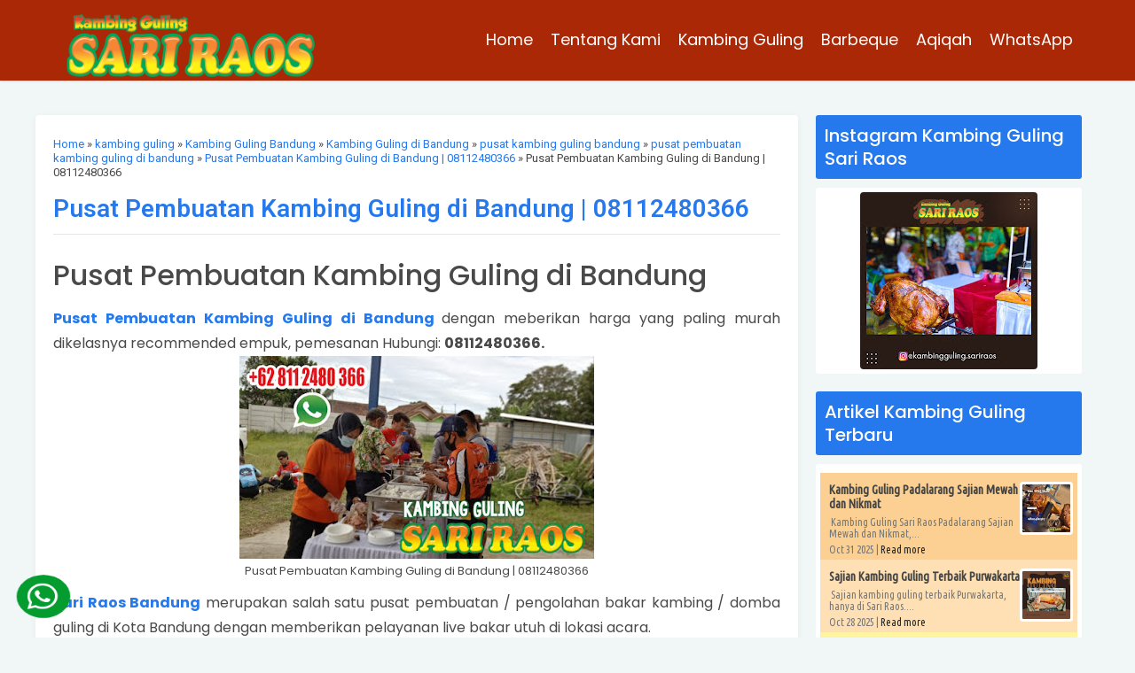

--- FILE ---
content_type: text/javascript; charset=UTF-8
request_url: https://www.sariraos.com/feeds/posts/default/-/Pusat%20Pembuatan%20Kambing%20Guling%20di%20Bandung%20%7C%2008112480366?alt=json-in-script&callback=relpostimgcuplik&max-results=25
body_size: 19422
content:
// API callback
relpostimgcuplik({"version":"1.0","encoding":"UTF-8","feed":{"xmlns":"http://www.w3.org/2005/Atom","xmlns$openSearch":"http://a9.com/-/spec/opensearchrss/1.0/","xmlns$blogger":"http://schemas.google.com/blogger/2008","xmlns$georss":"http://www.georss.org/georss","xmlns$gd":"http://schemas.google.com/g/2005","xmlns$thr":"http://purl.org/syndication/thread/1.0","id":{"$t":"tag:blogger.com,1999:blog-342667464242899894"},"updated":{"$t":"2025-12-17T09:33:46.136+07:00"},"category":[{"term":"kambing guling"},{"term":"Kambing Guling Bandung"},{"term":"kambing guling ciwidey"},{"term":"kambing guling cimahi"},{"term":"kambing guling garut"},{"term":"Kambing Guling di Bandung"},{"term":"kambing guling di ciwidey"},{"term":"kambing guling lembang"},{"term":"kambing guling di garut"},{"term":"harga kambing Guling"},{"term":"jual kambing guling"},{"term":"kambing guling muda"},{"term":"kambing guling ciater"},{"term":"catering kambing guling"},{"term":"kambing guling di cimahi"},{"term":"jual kambing guling bandung"},{"term":"kambing guling di lembang"},{"term":"kambing guling kota bandung"},{"term":"spesialis kambing guling"},{"term":"Kambing Guling Cikampek"},{"term":"kambing guling muda bandung"},{"term":"Kambing Guling Padalarang"},{"term":"harga kambing guling bandung"},{"term":"kambing guling ciwidey bandung"},{"term":"kambing guling tasikmalaya"},{"term":"Guling Kambing"},{"term":"paket kambing guling bandung"},{"term":"Kambing Guling Di Ciater"},{"term":"catering kambing guling ciwidey"},{"term":"harga kambing guling ciwidey"},{"term":"kambing guling di ciwidey bandung"},{"term":"Kambing Guling Bekasi"},{"term":"kambing guling purwakarta"},{"term":"Kambing Guling karawang"},{"term":"kambing guling muda garut"},{"term":"paket kambing guling"},{"term":"Aqiqah"},{"term":"kambing bandung"},{"term":"bakar kambing guling"},{"term":"catering kambing guling garut"},{"term":"harga kambing guling garut"},{"term":"catering kambing guling di garut"},{"term":"kambing guling murah"},{"term":"pesan kambing guling bandung"},{"term":"Sari Raos"},{"term":"harga kambing guling di bandung"},{"term":"kambing cimahi"},{"term":"kambing guling antapani"},{"term":"kambing guling papandayan"},{"term":"kambing guling utuh"},{"term":"kambing lembang"},{"term":"supplier kambing guling"},{"term":"Kambing Guling Antapani Bandung"},{"term":"catering kambing guling di ciwidey"},{"term":"jual kambing bandung"},{"term":"jual kambing guling cimahi"},{"term":"Harga Kambing Guling di Garut"},{"term":"Kambing Guling Di Tasikmalaya"},{"term":"Kambing Guling Wanaraja"},{"term":"jual kambing guling lembang"},{"term":"kambing guling ujungberung"},{"term":"spesialis kambing guling muda"},{"term":"Kambing Guling Muda di Bandung"},{"term":"Kambing Guling Murah Bandung"},{"term":"catering kambing guling bandung"},{"term":"catering kambing guling cimahi"},{"term":"harga kambing guling di ciwidey"},{"term":"jual kambing"},{"term":"jual kambing guling ciater"},{"term":"jual kambing guling di bandung"},{"term":"jual kambing guling muda"},{"term":"kambing guling Sari Raos"},{"term":"kambing guling dago"},{"term":"kambing guling ujung berung"},{"term":"kambing guling utuh bandung"},{"term":"paket kambing guling di ciwidey"},{"term":"Aqiqah Garut"},{"term":"Kambing Guling Muda Ciwidey"},{"term":"Kambing Guling Muda di Garut"},{"term":"Kambing Guling Pasteur"},{"term":"bakar utuh kambing guling"},{"term":"catering kambing guling di cimahi"},{"term":"jual kambing guling di ciwidey"},{"term":"kambing guling ciater subang"},{"term":"kambing guling di bandung raya"},{"term":"kambing guling leles"},{"term":"kambing guling lembang bandung"},{"term":"kambing guling subang"},{"term":"layanan kambing guling"},{"term":"paket kambing guling ciwidey"},{"term":"Kambing Guling Ciamis"},{"term":"Kambing Guling Cirebon"},{"term":"Kambing Guling Darajat Pass"},{"term":"Kambing Guling Muda Lembang"},{"term":"Kambing Guling Muda di Ciwidey"},{"term":"Kambing Guling Utuh di Ciwidey"},{"term":"Nasi Briyani Cimahi"},{"term":"Paket Kambing Guling di Bandung"},{"term":"Sari Raos bandung"},{"term":"bakar kambing guling bandung"},{"term":"catering"},{"term":"catering kambing guling ciater"},{"term":"harga kambing guling cimahi"},{"term":"jasa kambing guling"},{"term":"jual kambing guling ciwidey"},{"term":"jual kambing guling garut"},{"term":"kambing guling berkualitas"},{"term":"kambing guling di ujungberung"},{"term":"kambing guling garut kota"},{"term":"kambing guling kadungora"},{"term":"kambing guling murah di bandung"},{"term":"kambing guling murah di ciwidey"},{"term":"kambing guling soreang"},{"term":"spesialis kambing guling di garut"},{"term":"Aqiqah di Garut"},{"term":"Kambing Guling Bandung Barat"},{"term":"Kambing Guling Ciparay"},{"term":"Kambing Guling Majalaya"},{"term":"Kambing Guling Muda Kota Bandung"},{"term":"Nasi Briyani Bandung"},{"term":"Paket Kambing Guling Cimahi"},{"term":"Supplier Kambing Guling Cimahi"},{"term":"Supplier Kambing Guling Purwakarta"},{"term":"bakar kambing guling di ciwidey"},{"term":"catering kambing guling lembang"},{"term":"harga jual kambing guling ciwidey"},{"term":"harga kambing guling di cimahi"},{"term":"harga kambing guling muda"},{"term":"jual kambing guling di cimahi"},{"term":"jual kambing guling di garut"},{"term":"kambing guling di garut kota"},{"term":"kambing guling kiloan bandung"},{"term":"spesialis kambing guling bandung"},{"term":"spesialis kambing guling cimahi"},{"term":"Aqiqah Bandung"},{"term":"Catering Kambing Guling Ciwidey Murah"},{"term":"Jual Kambing Guling Muda Bandung"},{"term":"Kambing Guling Ciwidey Murah"},{"term":"Kambing Guling Empuk di Bandung"},{"term":"Kambing Guling Kuningan"},{"term":"Kambing Guling Rancamanyar"},{"term":"Kambing Guling Sari Raos Bandung"},{"term":"Kambing Guling Sumedang"},{"term":"Kambing Guling Utuh di Garut"},{"term":"Kambing Guling di Majalaya"},{"term":"Kerjasama Rumah Makan"},{"term":"Layanan Kambing Guling di Garut"},{"term":"Nasi Kebuli Bandung"},{"term":"Spesialis Kambing Guling Garut"},{"term":"Supplier Kambing Guling Muda"},{"term":"ahlinya kambing guling"},{"term":"bakar kambing guling garut"},{"term":"catering kambing guling ciwidey bandung"},{"term":"harga jual kambing guling"},{"term":"harga kambing guling 2021"},{"term":"harga kambing guling ciwidey bandung"},{"term":"harga kambing guling sari raos"},{"term":"harga paket kambing guling"},{"term":"jual kambing guling kota bandung"},{"term":"jual kambing guling muda di ciwidey"},{"term":"kambing bakar bandung"},{"term":"kambing guling cimahi bandung"},{"term":"kambing guling di bandung kota"},{"term":"kambing guling di kota garut"},{"term":"kambing guling di sekitar bandung"},{"term":"kambing guling margahayu"},{"term":"kambing guling muda cimahi"},{"term":"kambing guling murah di garut"},{"term":"kambing guling utuh lembang"},{"term":"pesan kambing guling"},{"term":"spesialis kambing guling ciwidey"},{"term":"spesialis kambing guling lembang"},{"term":"Aqiqah Tasikmalaya"},{"term":"Aqiqah di Bandung"},{"term":"Catering Kambing Guling Muda Bandung"},{"term":"Catering Kambing Guling Muda Garut"},{"term":"Catering Kambing Guling Padalarang"},{"term":"Delivery Kambing Guling Ciwidey"},{"term":"Guling Kambing Ciwidey"},{"term":"Harga Kambing Guling 2022"},{"term":"Harga Kambing Guling Kota Bandung"},{"term":"Harga Paket Kambing Guling Bandung"},{"term":"Jual Kambing Guling Tasikmalaya"},{"term":"Jual Kebuli Kambing Guling"},{"term":"Kambing Guling Bandung Empuk"},{"term":"Kambing Guling Batununggal"},{"term":"Kambing Guling Cicalengka"},{"term":"Kambing Guling Cikampek Karawang"},{"term":"Kambing Guling Empuk di Ciater"},{"term":"Kambing Guling Enak"},{"term":"Kambing Guling Lezat Ciwidey"},{"term":"Kambing Guling Majalengka"},{"term":"Kambing Guling Muda Purwakarta"},{"term":"Kambing Guling Murah Ciater"},{"term":"Kambing Guling Murah Tasikmalaya"},{"term":"Kambing Guling Murah di Tasikmalaya"},{"term":"Kambing Guling Padalarang Bandung"},{"term":"Kambing Guling Pasteur Bandung"},{"term":"Kambing Guling Rancamanyar Bandung"},{"term":"Kambing Guling Utuh Garut"},{"term":"Kambing Guling di Cicalengka Bandung"},{"term":"Kambing Guling di Margahayu"},{"term":"Kambing Guling di Sekitar Garut"},{"term":"Kebuli Kambing Guling"},{"term":"Kerjasama usaha Rumah Makan"},{"term":"Paket Kebuli Kambing Guling"},{"term":"Paket Nasi Kebuli Kambing Guling"},{"term":"Pesan Antar Kambing Guling di Bandung"},{"term":"Rumah Makan Sari Raos"},{"term":"Rumah Makan Sari Raos Bandung"},{"term":"Spesialis Kambing Guling Muda Ciater"},{"term":"Spesialis Kambing Guling Muda Cimahi"},{"term":"Supplier Kambing Guling Murah"},{"term":"Supplier Kambing Guling Utuh"},{"term":"bakar kambing guling di bandung"},{"term":"bakar kambing guling di garut"},{"term":"catering kambing guling muda"},{"term":"delivery kambing guling"},{"term":"harga catering kambing guling ciwidey"},{"term":"harga jual kambing guling ciwidey bandung"},{"term":"harga kambing guling di lembang"},{"term":"harga kambing guling lembang"},{"term":"hidangan kambing guling ciwidey"},{"term":"jasa bakar kambing guling"},{"term":"jasa layanan kambing guling"},{"term":"jual kambing guling di ciwidey bandung"},{"term":"jual kambing guling di lembang"},{"term":"jual kambing guling utuh"},{"term":"jual kambing muda bandung"},{"term":"jual kambing sekitar bandung"},{"term":"kambing guling 2021"},{"term":"kambing guling arcamanik"},{"term":"kambing guling di dago"},{"term":"kambing guling di kota bandung"},{"term":"kambing guling di purwakarta"},{"term":"kambing guling di sekitar cimahi"},{"term":"kambing guling di soreang"},{"term":"kambing guling enak bandung"},{"term":"kambing guling enak di bandung"},{"term":"kambing guling kiloan"},{"term":"kambing guling kiloan di bandung"},{"term":"kambing guling murah ciwidey"},{"term":"kambing guling murah garut"},{"term":"kambing guling utuh ciwidey"},{"term":"kambing guling utuh di bandung"},{"term":"kambing guling utuh di lembang"},{"term":"layanan catering kambing guling"},{"term":"layanan kambing guling bandung"},{"term":"layanan kambing guling cimahi"},{"term":"layanan kambing guling ciwidey"},{"term":"paket kambing guling di cimahi"},{"term":"paket kambing guling di ciwidey bandung"},{"term":"paket kambing guling di garut"},{"term":"paket kambing guling lembang"},{"term":"paket kambing guling muda"},{"term":"paket lengkap kambing guling"},{"term":"pelayanan kambing guling di ciwidey"},{"term":"pesan kambing guling di ciwidey"},{"term":"spesialis kambing guling di ciwidey"},{"term":"Bakar Kambing Guling Utuh Di Ciwidey"},{"term":"Bakar Utuh Kambing Guling Padalarang"},{"term":"Briyani Kambing Guling"},{"term":"Catering Bakar Kambing Guling Ciwidey"},{"term":"Catering Kambing Guling Cikampek"},{"term":"Catering Kambing Guling Cikampek Karawang"},{"term":"Catering Kambing Guling Garut Kota"},{"term":"Catering Kambing Guling Leles"},{"term":"Catering Kambing Guling Muda Cikampek"},{"term":"Catering Kambing Guling Muda Cikampek Karawang"},{"term":"Catering Kambing Guling Muda Ciwidey"},{"term":"Catering Kambing Guling Muda di Ciwidey"},{"term":"Catering Kambing Guling Murah Cimahi"},{"term":"Catering Kambing Guling Sekitar Ciwidey"},{"term":"Catering Kambing Guling Tasikmalaya"},{"term":"Catering Kambing Guling Wanaraja"},{"term":"Catering Kambing Guling di Lembang"},{"term":"Catering aqiqah"},{"term":"Delivery Kambing Guling Ciater"},{"term":"Harga Jual Kambing Guling Kota Bandung"},{"term":"Harga Jual Kambing Guling Kota Bandung 2022"},{"term":"Harga Kambing Guling Ciater"},{"term":"Harga Kambing Guling Ciater 2021"},{"term":"Harga Kambing Guling Cikampek"},{"term":"Harga Kambing Guling Cikampek Karawang"},{"term":"Harga Kambing Guling Darajat Pass"},{"term":"Harga Kambing Guling Muda Cikampek"},{"term":"Harga Kambing Guling Muda Cikampek Karawang"},{"term":"Harga Kambing Guling Murah di Bandung"},{"term":"Harga Kambing Guling Murah di Garut"},{"term":"Harga Kambing Guling Ujung Berung"},{"term":"Harga Kambing Guling di Bandung Terbaru"},{"term":"Hidangan Kambing Guling di Bandung"},{"term":"Hidangan Kambing Guling di Ciwidey"},{"term":"Jasa Kambing Guling Cikampek"},{"term":"Jasa Kambing Guling Cikampek Karawang"},{"term":"Jasa Kambing Guling Muda"},{"term":"Jasa Kambing Guling Muda Cikampek"},{"term":"Jasa Kambing Guling Muda Cikampek Karawang"},{"term":"Jasa Kambing Guling di Bandung"},{"term":"Jasa Layanan Kambing Guling di Ciwidey"},{"term":"Jual Briyani Kambing Guling"},{"term":"Jual Kambing Guling Briyani"},{"term":"Jual Kambing Guling Cikampek"},{"term":"Jual Kambing Guling Cikampek Karawang"},{"term":"Jual Kambing Guling Kebuli"},{"term":"Jual Kambing Guling Kiloan"},{"term":"Jual Kambing Guling Muda Cikampek"},{"term":"Jual Kambing Guling Muda Cikampek Karawang"},{"term":"Jual Kambing Guling Muda Ciwidey Bandung"},{"term":"Jual Kambing Guling Muda Garut"},{"term":"Jual Kambing Guling Muda di Garut"},{"term":"Jual Kambing Guling Murah Ciwidey"},{"term":"Jual Kambing Guling Nasi Kebuli"},{"term":"Jual Kambing Guling di Ciater"},{"term":"Jual Nasi Briyani Kambing Guling"},{"term":"Jual Nasi Kebuli Kambing Guling"},{"term":"Kambing Guling Arcamanik Bandung"},{"term":"Kambing Guling Baleendah"},{"term":"Kambing Guling Bandung Dadakan Potong"},{"term":"Kambing Guling Bandung Halal"},{"term":"Kambing Guling Bandung Recommended Lezat"},{"term":"Kambing Guling Bandung Recommended Lezat Mantap"},{"term":"Kambing Guling Batujajar"},{"term":"Kambing Guling Bayongbong"},{"term":"Kambing Guling Berkualitas Ciwidey Bandung"},{"term":"Kambing Guling Briyani"},{"term":"Kambing Guling Cikajang"},{"term":"Kambing Guling Ciumbuleuit"},{"term":"Kambing Guling Ciwidey Murah Berkualitas"},{"term":"Kambing Guling Di Ciumbuleuit"},{"term":"Kambing Guling Empuk Bandung"},{"term":"Kambing Guling Empuk Cimahi"},{"term":"Kambing Guling Garut Murah"},{"term":"Kambing Guling Kebuli"},{"term":"Kambing Guling Leles Garut"},{"term":"Kambing Guling Lembang Murah"},{"term":"Kambing Guling Lezat"},{"term":"Kambing Guling Muda Cikampek"},{"term":"Kambing Guling Muda Cikampek Karawang"},{"term":"Kambing Guling Murah Padalarang"},{"term":"Kambing Guling Padalarang Murah"},{"term":"Kambing Guling Pangalengan"},{"term":"Kambing Guling Samarang"},{"term":"Kambing Guling Tasik"},{"term":"Kambing Guling Termurah Ciwidey"},{"term":"Kambing Guling Termurah di Ciwidey"},{"term":"Kambing Guling Ujungberung Bandung"},{"term":"Kambing Guling Utuh Ciater"},{"term":"Kambing Guling Utuh di Ciater"},{"term":"Kambing Guling di Arcamanik"},{"term":"Kambing Guling di Baleendah"},{"term":"Kambing Guling di Batununggal"},{"term":"Kambing Guling di Bojongloa"},{"term":"Kambing Guling di Ciparay"},{"term":"Kambing Guling di Kadungora Garut"},{"term":"Kambing Guling di Pangalengan"},{"term":"Kambing Guling di Tasik"},{"term":"Kambing Guling di Ujung Berung"},{"term":"Kambing Guling di batujajar"},{"term":"Kambing Guling muda di Lembang"},{"term":"Kambing guling spesial"},{"term":"Kebuli Kambing Guling Bandung"},{"term":"Kerjasama Usaha"},{"term":"Layanan Kambing Guling Cikampek"},{"term":"Layanan Kambing Guling Cikampek Karawang"},{"term":"Layanan Kambing Guling Muda"},{"term":"Layanan Kambing Guling Muda Cikampek"},{"term":"Layanan Kambing Guling Muda Cikampek Karawang"},{"term":"Nasi Kebuli Cimahi"},{"term":"Nasi Kebuli Kambing Guling"},{"term":"Nasi Kebuli Kambing Guling Bandung"},{"term":"Paket Kambing Guling Briyani"},{"term":"Paket Kambing Guling Cikampek"},{"term":"Paket Kambing Guling Cikampek Karawang"},{"term":"Paket Kambing Guling Ciwidey Bandung"},{"term":"Paket Kambing Guling Kebuli"},{"term":"Paket Kambing Guling Muda Cikampek"},{"term":"Paket Kambing Guling Muda Cikampek Karawang"},{"term":"Paket Kambing Guling Nasi Kebuli"},{"term":"Paket Kambing Guling Sari Raos Bandung"},{"term":"Paket Kambing Guling di Ciater"},{"term":"Paket Nasi Briyani Kambing Guling"},{"term":"Paket Puas Kambing Guling"},{"term":"Pesan Antar Kambing Guling"},{"term":"Pesan Antar Kambing Guling Lembang"},{"term":"Pesan Antar Kambing Guling di Ciwidey"},{"term":"Rumah Makan di Pekalongan"},{"term":"Sari Raos Pekalongan"},{"term":"Spesialis Hidangan Kambing Guling"},{"term":"Spesialis Kambing Guling Kota Bandung"},{"term":"Spesialis Kambing Guling Muda Bandung"},{"term":"Spesialis Kambing Guling Muda Ciater Subang"},{"term":"Spesialis Kambing Guling Muda Ciwidey"},{"term":"Spesialis Kambing Guling Muda Kota Bandung"},{"term":"Spesialis Kambing Guling Muda Kota Bandung 08112480366"},{"term":"Spesialis Kambing Guling Muda di Garut"},{"term":"Spesialis Kambing Guling Soreang"},{"term":"Supplier Kambing Guling Muda Cikampek Karawang"},{"term":"Supplier Kambing Guling Murah Cikampek Karawang"},{"term":"Supplier Kambing Guling Utuh Cikampek Karawang"},{"term":"Usaha Rumah Makan"},{"term":"ahlinya kambing guling di cimahi"},{"term":"aqiqah cimahi"},{"term":"aqiqah tasik malaya"},{"term":"bakar kambing guling ciwidey"},{"term":"bakar kambing guling utuh ciwidey"},{"term":"bakar kambing guling utuh di bandung"},{"term":"bakar utuh kambing guling bandung"},{"term":"bakar utuh kambing guling ciwidey"},{"term":"catering kambing bandung"},{"term":"catering kambing guling di bandung"},{"term":"catering kambing guling murah"},{"term":"delivery kambing guling garut"},{"term":"harga jual kambing guling bandung"},{"term":"harga kambing guling di ciwidey bandung"},{"term":"harga kambing guling muda bandung"},{"term":"harga kambing guling murah garut"},{"term":"harga kambing guling per ekor"},{"term":"harga kambing guling sari raos bandung"},{"term":"harga kambing guling soreang"},{"term":"harga kambing guling terbaru"},{"term":"harga kambing guling terbaru di bandung"},{"term":"harga kambing guling utuh"},{"term":"harga paket kambing guling ciwidey"},{"term":"harga paket kambing guling di bandung"},{"term":"harga paket kambing guling di ciwidey"},{"term":"harga terbaru kambing guling bandung"},{"term":"jagonya kambing guling"},{"term":"jasa bakar kambing guling bandung"},{"term":"jasa kambing guling di lembang"},{"term":"jasa layanan kambing guling di bandung"},{"term":"jual kambing guling di bandung kota"},{"term":"jual kambing guling murah"},{"term":"jual kambing guling per ekor"},{"term":"jual kambing guling utuh bandung"},{"term":"jual kambing guling utuh di bandung"},{"term":"jual kambing guling utuh di lembang"},{"term":"jual kambing guling utuh lembang"},{"term":"kambing guling bandung gratis ongkir"},{"term":"kambing guling berkualitas di garut"},{"term":"kambing guling cianjur"},{"term":"kambing guling cimahi termurah"},{"term":"kambing guling di antapani bandung"},{"term":"kambing guling di ciater subang"},{"term":"kambing guling di cibiru"},{"term":"kambing guling di cicalengka"},{"term":"kambing guling di cimahi bandung"},{"term":"kambing guling di rancaekek bandung"},{"term":"kambing guling di soreang bandung"},{"term":"kambing guling kiloan di lembang"},{"term":"kambing guling kiloan lembang"},{"term":"kambing guling kota garut"},{"term":"kambing guling lezat di bandung"},{"term":"kambing guling muda ciater"},{"term":"kambing guling murah cimahi"},{"term":"kambing guling raos"},{"term":"kambing guling recommended"},{"term":"kambing guling sarijadi"},{"term":"kambing guling soreang bandung"},{"term":"kambing guling termurah"},{"term":"kambing guling untuk pernikahan"},{"term":"kambing guling utuh cimahi"},{"term":"kambing muda bandung"},{"term":"kambingguling"},{"term":"kebuli bandung"},{"term":"layanan kambing guling garut"},{"term":"pesan antar kambing guling ciwidey"},{"term":"pesan kambing guling murah di bandung"},{"term":"pusat kambing guling"},{"term":"pusat kambing guling bandung"},{"term":"pusat kambing guling di bandung"},{"term":"spesialis bakar kambing guling cimahi"},{"term":"spesialis kambing guling di bandung"},{"term":"spesialis kambing guling di cimahi"},{"term":"spesialis kambing guling di kota bandung"},{"term":"spesialis kambing lembang"},{"term":"Ahlinya Kambing Guling Ciater"},{"term":"Ahlinya Kambing Guling Ciater Subang"},{"term":"Ahlinya Kambing Guling Ciater Subang 08112480366"},{"term":"Ahlinya Kambing Guling Cimahi"},{"term":"Ahlinya Kambing Guling Muda Bandung"},{"term":"Ahlinya Kambing Guling Muda di Padalarang"},{"term":"Ahlinya Kambing Guling di Bandung Raya 08112480366"},{"term":"Ahlinya Kambing Guling di Cimahi 08112480366"},{"term":"Ahlinya Kambing Guling di Ciwidey"},{"term":"Ahlinya Kambing Guling di Garut Kota"},{"term":"Ahlinya Kambing Guling di Sekitar Bandung 08112480366"},{"term":"Aqiqah Di Tasikmalaya Murah"},{"term":"Aqiqah Free Ongkir di Kota Bandung"},{"term":"Aqiqah Garut Kota"},{"term":"Aqiqah Kota Bandung"},{"term":"Aqiqah Modern Sari Raos"},{"term":"Aqiqah Murah Garut"},{"term":"Aqiqah Murah Tasikmalaya"},{"term":"Aqiqah Murah di Garut"},{"term":"Aqiqah Murah di Kota Tasikmalaya"},{"term":"Aqiqah Online sesuai Syari'at di Garut"},{"term":"Aqiqah Tasik"},{"term":"Aqiqah Tasikmalaya Murah"},{"term":"Aqiqah TerMurah di Garut"},{"term":"Aqiqah dan Kambing Guling di Bandung"},{"term":"Aqiqah di Bandung Gratis Ongkir"},{"term":"Aqiqah di Garut Kota"},{"term":"Aqiqah di Garut Terima Beres"},{"term":"Aqiqah di Kota Bandung"},{"term":"Aqiqah di Kota Tasikmalaya"},{"term":"Aqiqah di Tasikmalaya"},{"term":"BBQ Kambing Guling Di Cimahi Bandung | 08112480366"},{"term":"BBQ kambing guling"},{"term":"Bakar Kambing Guling Bandung Live"},{"term":"Bakar Kambing Guling Bandung Live Barbeque"},{"term":"Bakar Kambing Guling Bandung Per Ekor"},{"term":"Bakar Kambing Guling Bandung Recommended"},{"term":"Bakar Kambing Guling Bandung Recommended Mantap"},{"term":"Bakar Kambing Guling Bandung Utuh"},{"term":"Bakar Kambing Guling Di Ciwidey Bandung | 081312098468"},{"term":"Bakar Kambing Guling Lembang"},{"term":"Bakar Kambing Guling Muda Ciwidey"},{"term":"Bakar Kambing Guling Muda Garut"},{"term":"Bakar Kambing Guling Muda di Bandung 08112480366"},{"term":"Bakar Kambing Guling Padalarang"},{"term":"Bakar Kambing Guling Padalarang Bandung"},{"term":"Bakar Kambing Guling Padalarang Bandung Berkualitas"},{"term":"Bakar Kambing Guling Per Ekor di Bandung"},{"term":"Bakar Kambing Guling Per Ekor di Bandung | 08112480366"},{"term":"Bakar Kambing Guling Per Ekor di Garut"},{"term":"Bakar Kambing Guling Tasikmalaya"},{"term":"Bakar Kambing Guling Utuh Bandung Barat"},{"term":"Bakar Kambing Guling Utuh Bandung Barat Recommended"},{"term":"Bakar Kambing Guling Utuh Ciater - Sari Raos"},{"term":"Bakar Kambing Guling Utuh Ciwidey ~ Berkualitas"},{"term":"Bakar Kambing Guling Utuh Garut"},{"term":"Bakar Kambing Guling Utuh Padalarang"},{"term":"Bakar Kambing Guling Utuh Padalarang BandungBakar Kambing Guling Utuh Padalarang Bandung"},{"term":"Bakar Kambing Guling Utuh di Antapani Bandung"},{"term":"Bakar Kambing Guling Utuh di Bandung 08112480366"},{"term":"Bakar Kambing Guling Utuh di Bandung LiveBBQ"},{"term":"Bakar Kambing Guling Utuh di Garut"},{"term":"Bakar Kambing Guling di Cicalengka Bandung"},{"term":"Bakar Kambing Guling di Garut 08112480366"},{"term":"Bakar Kambing Guling di Garut Kota"},{"term":"Bakar Kambing Guling di Kota Bandung 08112480366"},{"term":"Bakar Kambing Guling di Lembang"},{"term":"Bakar Kambing Guling di Sekitar Bandung"},{"term":"Bakar Kambing Guling di Sekitar Bandung Recommended"},{"term":"Bakar Utuh Kambing Guling Bandung Barat"},{"term":"Bakar Utuh Kambing Guling Bandung Barat 081124803666"},{"term":"Bakar Utuh Kambing Guling Bandung | 08112480366"},{"term":"Bakar Utuh Kambing Guling Cimahi - 081312098468"},{"term":"Bakar Utuh Kambing Guling Cimahi - Bandung | 081124803666"},{"term":"Bakar Utuh Kambing Guling Ciwidey Bandung"},{"term":"Bakar Utuh Kambing Guling Garut ~ Berkualitas"},{"term":"Bakar Utuh Kambing Guling Gunung Papandayan"},{"term":"Bakar Utuh Kambing Guling Kota Bandung"},{"term":"Bakar Utuh Kambing Guling Kota Bandung | 08112480366"},{"term":"Bakar Utuh Kambing Guling Padalarang Bandung"},{"term":"Bakar Utuh Kambing Guling di Bandung"},{"term":"Bakar Utuh Kambing Guling di Bandung 08112480366"},{"term":"Bakar Utuh Kambing Guling di Ciwidey"},{"term":"Briyani Kambing Guling Bandung"},{"term":"Briyani Kambing Guling Bandung 08112480366"},{"term":"Briyani Kambing Guling Cimahi"},{"term":"Briyani Kambing Guling Cimahi 08112480366"},{"term":"Catering Aqiqah Sari Raos di Cimahi"},{"term":"Catering Bakar Kambing Guling Ciwidey Murah"},{"term":"Catering Bakar Kambing Guling Ciwidey ~ Bandung"},{"term":"Catering Bakar Kambing Guling di Ciwidey"},{"term":"Catering Bakar Kambing Guling di Garut"},{"term":"Catering Cimahi"},{"term":"Catering Guling Kambing Ciwidey"},{"term":"Catering Guling Kambing di Ciwidey"},{"term":"Catering Kambing Guling Bandung Berkualitas"},{"term":"Catering Kambing Guling Bandung Berkualitas Terbaik"},{"term":"Catering Kambing Guling Bandung Berkualitas Terbaik Pastinya"},{"term":"Catering Kambing Guling Bekasi"},{"term":"Catering Kambing Guling Berkualitas Ciwidey Bandung"},{"term":"Catering Kambing Guling Berkualitas di Garut"},{"term":"Catering Kambing Guling Ciamis"},{"term":"Catering Kambing Guling Ciater Subang - Sari Raos"},{"term":"Catering Kambing Guling Cigombong"},{"term":"Catering Kambing Guling Cikampek Karawang 08112480366"},{"term":"Catering Kambing Guling Cikole"},{"term":"Catering Kambing Guling Cimahi - Enak"},{"term":"Catering Kambing Guling Cimahi - Enak Bekualitas"},{"term":"Catering Kambing Guling Ciparay"},{"term":"Catering Kambing Guling Cirebon"},{"term":"Catering Kambing Guling Ciwidey Bandung Berkualitas"},{"term":"Catering Kambing Guling Ciwidey Bandung Termurah"},{"term":"Catering Kambing Guling Ciwidey Bandung | 081312098468"},{"term":"Catering Kambing Guling Ciwidey ~ Murah"},{"term":"Catering Kambing Guling Dago"},{"term":"Catering Kambing Guling Darajat Pass"},{"term":"Catering Kambing Guling Empuk Padalarang"},{"term":"Catering Kambing Guling Garut 081124803666"},{"term":"Catering Kambing Guling Garut Kota 08112480366"},{"term":"Catering Kambing Guling Garut Murah"},{"term":"Catering Kambing Guling Garut Utuh"},{"term":"Catering Kambing Guling Garut ~ TerMurah"},{"term":"Catering Kambing Guling Kalideres"},{"term":"Catering Kambing Guling Ke Ciparay"},{"term":"Catering Kambing Guling Kuningan"},{"term":"Catering Kambing Guling Lezat Ciwidey"},{"term":"Catering Kambing Guling Muda Bandung 08112480366"},{"term":"Catering Kambing Guling Muda Batununggal"},{"term":"Catering Kambing Guling Muda Ciater Subang"},{"term":"Catering Kambing Guling Muda Cikampek Karawang 08112480366"},{"term":"Catering Kambing Guling Muda Garut 2022."},{"term":"Catering Kambing Guling Muda Garut Recommended"},{"term":"Catering Kambing Guling Muda Kota Bandung"},{"term":"Catering Kambing Guling Muda Lembang"},{"term":"Catering Kambing Guling Muda Tasikmalaya"},{"term":"Catering Kambing Guling Muda di Ciwidey Bandung"},{"term":"Catering Kambing Guling Muda di Garut"},{"term":"Catering Kambing Guling Muda di Garut Kota"},{"term":"Catering Kambing Guling Muda di Lembang"},{"term":"Catering Kambing Guling Muda di Pangalengan"},{"term":"Catering Kambing Guling Murah Ciater"},{"term":"Catering Kambing Guling Murah Cimahi 08112480366"},{"term":"Catering Kambing Guling Murah Ciwidey"},{"term":"Catering Kambing Guling Murah Ciwidey 2021"},{"term":"Catering Kambing Guling Murah Ciwidey Bandung"},{"term":"Catering Kambing Guling Murah Garut"},{"term":"Catering Kambing Guling Murah Garut Kota 08112480366"},{"term":"Catering Kambing Guling Murah di Batununggal"},{"term":"Catering Kambing Guling Murah di Ciwidey"},{"term":"Catering Kambing Guling Murah di Garut"},{"term":"Catering Kambing Guling Murah di Garut 08112480366"},{"term":"Catering Kambing Guling Murah di Sekitar Ciwidey"},{"term":"Catering Kambing Guling Murah di Ujungberung"},{"term":"Catering Kambing Guling Padalarang Bandung"},{"term":"Catering Kambing Guling Papandayan"},{"term":"Catering Kambing Guling Per Ekor Padalarang"},{"term":"Catering Kambing Guling Sekitar Ciwidey Bandung"},{"term":"Catering Kambing Guling September 2020 Lembang"},{"term":"Catering Kambing Guling Soreang 081312098468"},{"term":"Catering Kambing Guling Tasikmalaya 08112480366"},{"term":"Catering Kambing Guling Ujung Berung"},{"term":"Catering Kambing Guling Utuh Ciater"},{"term":"Catering Kambing Guling Utuh di Ciater"},{"term":"Catering Kambing Guling Utuh di Cimahi"},{"term":"Catering Kambing Guling Utuh di Garut"},{"term":"Catering Kambing Guling Yang Recommended"},{"term":"Catering Kambing Guling di Arcamanik Bandung"},{"term":"Catering Kambing Guling di Ciater"},{"term":"Catering Kambing Guling di Cirebon"},{"term":"Catering Kambing Guling di Ciwidey Bandung | 08112480366"},{"term":"Catering Kambing Guling di Dago"},{"term":"Catering Kambing Guling di Garut Recommended"},{"term":"Catering Kambing Guling di Garut Recommended berkualitas"},{"term":"Catering Kambing Guling di Garut Utuh"},{"term":"Catering Kambing Guling di Kota Garut"},{"term":"Catering Kambing Guling di Kuningan"},{"term":"Catering Kambing Guling di Leles"},{"term":"Catering Kambing Guling di Majalengka"},{"term":"Catering Kambing Guling di Padalarang"},{"term":"Catering Kambing Guling di Padalarang Murah"},{"term":"Catering Kambing Guling di Pangalengan"},{"term":"Catering Kambing Guling di Sekitar Ciwidey"},{"term":"Catering Kambing Guling di Sekitar Garut"},{"term":"Catering Kambing Guling di Tasikmalaya"},{"term":"Catering Kambing Guling di Ujungberung"},{"term":"Catering Murah Kambing Guling Bandung"},{"term":"Catering Murah Kambing Guling Bandung Recommended"},{"term":"Catering Wisata Kambing Guling Bandung Murah"},{"term":"Catering Wisata Kambing Guling Ciwidey"},{"term":"Catering Wisata Kambing Guling Garut Kota"},{"term":"Delivery  Kambing Guling Ciwidey"},{"term":"Delivery Catering Kambing Guling di Ciwidey Bandung"},{"term":"Delivery Kambing Guling Ciater - Gratis Ongkir"},{"term":"Delivery Kambing Guling Ciater Per Ekor"},{"term":"Delivery Kambing Guling Cimahi"},{"term":"Delivery Kambing Guling Cimahi Empuk"},{"term":"Delivery Kambing Guling Cimahi Empuk Berkualitas"},{"term":"Delivery Kambing Guling Ciwidey ~ Free Ongkir"},{"term":"Delivery Kambing Guling Garut ~ Free Ongkir"},{"term":"Delivery Kambing Guling Lembang Murah"},{"term":"Delivery Kambing Guling Lembut Ciater"},{"term":"Delivery Kambing Guling Lezat Ciwidey"},{"term":"Delivery Kambing Guling Muda Garut"},{"term":"Delivery Kambing Guling Tasikmalaya"},{"term":"Delivery Kambing Guling di Antapani"},{"term":"Delivery Kambing Guling di Cimahi 08112480366"},{"term":"Delivery Kambing Guling di Lembang"},{"term":"Delivery Kambing Guling di Lembang Free Ong"},{"term":"Delivery Kambing Guling di Tasikmalaya"},{"term":"Empuk ! Kambing Guling Ciater"},{"term":"Empuk ! Kambing Guling Sari Raos di Ciwidey"},{"term":"Free Ongkir"},{"term":"Gratis Ongkir! Kambing Guling Bandung 08112480366"},{"term":"Gratis Ongkir! Kambing Guling Bandung.kambing guling bandung"},{"term":"Gubukan Kambing Guling Ciwidey - Sari Raos"},{"term":"Guling Bandung"},{"term":"Guling Kambing Ciater"},{"term":"Guling Kambing Cimahi"},{"term":"Guling Kambing Ciumbuleuit"},{"term":"Guling Kambing Empuk di Bandung"},{"term":"Guling Kambing Murah Ciater"},{"term":"Guling Kambing Murah di Ciater"},{"term":"Guling Kambing Murah di Tasikmalaya"},{"term":"Guling Kambing Tasikmalaya"},{"term":"Guling Kambing Ujung Berung"},{"term":"Guling Kambing di Bandung"},{"term":"Guling Kambing di Ciater"},{"term":"Guling Kambing di Ciwidey"},{"term":"Guling kambing di Tasikmalaya"},{"term":"Harga Aqiqah Sari Raos di Bandung"},{"term":"Harga Catering Kambing Guling Ciwidey - 2020"},{"term":"Harga Gubukan Kambing Guling Lembang - Sari Raos"},{"term":"Harga Jual Kambing Guling Bandung Terbaru"},{"term":"Harga Jual Kambing Guling Bandung Terbaru 2022"},{"term":"Harga Jual Kambing Guling Bekasi"},{"term":"Harga Jual Kambing Guling Bekasi Terbaru"},{"term":"Harga Jual Kambing Guling Ciwidey Per Ekor"},{"term":"Harga Jual Kambing Guling Ciwidey Terbaru"},{"term":"Harga Jual Kambing Guling Ciwidey Terbaru - Sari Raos"},{"term":"Harga Jual Kambing Guling Garut"},{"term":"Harga Jual Kambing Guling Muda Bandung"},{"term":"Harga Jual Kambing Guling Muda Bandung 2022"},{"term":"Harga Jual Kambing Guling Muda Ciwidey"},{"term":"Harga Jual Kambing Guling Murah Ciwidey Bandung"},{"term":"Harga Jual Kambing Guling Per Ekor di Ciwidey"},{"term":"Harga Jual Kambing Guling Utuh di Bandung"},{"term":"Harga Jual Kambing Guling Utuh di Bandung 2022"},{"term":"Harga Jual Kambing Guling di Bandung 2022"},{"term":"Harga Jual Kambing Guling di Ciwidey Bandung"},{"term":"Harga Jual Kambing Guling di Leles"},{"term":"Harga Jual Kambing Guling di Leles Garut"},{"term":"Harga Jual Kambing Guling di Sukajadi"},{"term":"Harga Jual Kambing Guling di Sukajadi Bandung"},{"term":"Harga Kambing Guling 2022 Terbaru"},{"term":"Harga Kambing Guling 2022 Terbaru di Bandung"},{"term":"Harga Kambing Guling Antapani"},{"term":"Harga Kambing Guling Antapani Bandung"},{"term":"Harga Kambing Guling Bandung Barat"},{"term":"Harga Kambing Guling Bandung Barat 2022"},{"term":"Harga Kambing Guling Bandung Per"},{"term":"Harga Kambing Guling Bandung Per Ekor"},{"term":"Harga Kambing Guling Bandung Ramadhan"},{"term":"Harga Kambing Guling Bandung Ramadhan 1443H"},{"term":"Harga Kambing Guling Bandung Terbaru"},{"term":"Harga Kambing Guling Bandung | 08112480366"},{"term":"Harga Kambing Guling Bekasi"},{"term":"Harga Kambing Guling Bulan Puasa"},{"term":"Harga Kambing Guling Bulan Puasa 2022"},{"term":"Harga Kambing Guling Ciamis"},{"term":"Harga Kambing Guling Cianjur 2021"},{"term":"Harga Kambing Guling Ciater Terbaru"},{"term":"Harga Kambing Guling Ciater Terbaru 2022"},{"term":"Harga Kambing Guling Cikajang Garut"},{"term":"Harga Kambing Guling Cikampek Karawang 08112480366"},{"term":"Harga Kambing Guling Cimahi 2021"},{"term":"Harga Kambing Guling Cimahi 2022"},{"term":"Harga Kambing Guling Cimahi 2022 Terbaru"},{"term":"Harga Kambing Guling Cimahi Terbaru"},{"term":"Harga Kambing Guling Cimahi Terbaru Murah"},{"term":"Harga Kambing Guling Ciwidey - Per Ekor"},{"term":"Harga Kambing Guling Ciwidey Bandung Murah"},{"term":"Harga Kambing Guling Ciwidey Bandung Terbaru"},{"term":"Harga Kambing Guling Garut 2021"},{"term":"Harga Kambing Guling Garut 2022"},{"term":"Harga Kambing Guling Garut 2022 Terbaru"},{"term":"Harga Kambing Guling Idul Adha 1441H"},{"term":"Harga Kambing Guling Kadungora"},{"term":"Harga Kambing Guling Kiloan Bandung"},{"term":"Harga Kambing Guling Kiloan di Cimahi 2022"},{"term":"Harga Kambing Guling Kiloan | Siap Santap"},{"term":"Harga Kambing Guling Kota Bandung 2022"},{"term":"Harga Kambing Guling Kota Bandung 2022 Terbaru"},{"term":"Harga Kambing Guling Kota Bandung Baru"},{"term":"Harga Kambing Guling Kota Bandung Terbaru"},{"term":"Harga Kambing Guling Kota Bandung Terbaru 2022"},{"term":"Harga Kambing Guling Lembang September 2020"},{"term":"Harga Kambing Guling Margahayu"},{"term":"Harga Kambing Guling Muda 2022"},{"term":"Harga Kambing Guling Muda 2022 Terbaru"},{"term":"Harga Kambing Guling Muda Cikampek Karawang Terbaru"},{"term":"Harga Kambing Guling Muda Ciwidey - Sari Raos"},{"term":"Harga Kambing Guling Muda Terupdate"},{"term":"Harga Kambing Guling Muda di Cimahi 2021"},{"term":"Harga Kambing Guling Muda di Garut"},{"term":"Harga Kambing Guling Murah di Bandung 2022"},{"term":"Harga Kambing Guling Padalarang"},{"term":"Harga Kambing Guling Papandayan"},{"term":"Harga Kambing Guling Per Ekor Bandung"},{"term":"Harga Kambing Guling Per Ekor Bandung Terbaru"},{"term":"Harga Kambing Guling Per Ekor di Garut"},{"term":"Harga Kambing Guling Per Ekor di Garut Kota"},{"term":"Harga Kambing Guling Per ekor di Bekasi"},{"term":"Harga Kambing Guling Promo"},{"term":"Harga Kambing Guling Promo 2022"},{"term":"Harga Kambing Guling Sari Raos Ciwidey"},{"term":"Harga Kambing Guling Soreang 2021"},{"term":"Harga Kambing Guling Soreang Bandung"},{"term":"Harga Kambing Guling Tasikmalaya"},{"term":"Harga Kambing Guling Tasikmalaya 202"},{"term":"Harga Kambing Guling Terbaru 2022"},{"term":"Harga Kambing Guling Terbaru Ciwidey"},{"term":"Harga Kambing Guling Terbaru di Cimahi"},{"term":"Harga Kambing Guling Terbaru di Cimahi 2022"},{"term":"Harga Kambing Guling Terbaru di Garut"},{"term":"Harga Kambing Guling Terjangkau di Lembang"},{"term":"Harga Kambing Guling Termurah Dan Terlengkap"},{"term":"Harga Kambing Guling Termurah di Ciwidey Bandung"},{"term":"Harga Kambing Guling Ujungberung Bandung"},{"term":"Harga Kambing Guling Utuh Bandung"},{"term":"Harga Kambing Guling Utuh Bandung 2022"},{"term":"Harga Kambing Guling Utuh Ciwidey Bandung"},{"term":"Harga Kambing Guling Utuh Lembang"},{"term":"Harga Kambing Guling Utuh di Bandung"},{"term":"Harga Kambing Guling Utuh di Ciwidey Bandung"},{"term":"Harga Kambing Guling Utuh di Garut"},{"term":"Harga Kambing Guling Utuh di Lembang Bandung"},{"term":"Harga Kambing Guling di Bandung 2022"},{"term":"Harga Kambing Guling di Bandung 2022 Update"},{"term":"Harga Kambing Guling di Bandung Barat"},{"term":"Harga Kambing Guling di Bandung Lengkap"},{"term":"Harga Kambing Guling di Bandung Lengkap Siap Santap"},{"term":"Harga Kambing Guling di Bandung Per Ekor"},{"term":"Harga Kambing Guling di Bandung Per Ekor Utuh"},{"term":"Harga Kambing Guling di Bandung Ramadhan"},{"term":"Harga Kambing Guling di Bandung Ramadhan 1443H"},{"term":"Harga Kambing Guling di Bandung Terbaru 2022"},{"term":"Harga Kambing Guling di Bandung Update"},{"term":"Harga Kambing Guling di Bandung Update 2022"},{"term":"Harga Kambing Guling di Bandung Utuh"},{"term":"Harga Kambing Guling di Bandung Utuh PerEkor"},{"term":"Harga Kambing Guling di Bandung.harga kambing guling bandung"},{"term":"Harga Kambing Guling di Cimahi 2021"},{"term":"Harga Kambing Guling di Cimahi Terbaru"},{"term":"Harga Kambing Guling di Cimahi Terbaru 2022"},{"term":"Harga Kambing Guling di Cirebon"},{"term":"Harga Kambing Guling di Ciwidey Per Ekor"},{"term":"Harga Kambing Guling di Garut 2021"},{"term":"Harga Kambing Guling di Garut Kota"},{"term":"Harga Kambing Guling di Garut Murah"},{"term":"Harga Kambing Guling di Kota Bandung"},{"term":"Harga Kambing Guling di Kuningan"},{"term":"Harga Kambing Guling di Lembang 2020"},{"term":"Harga Kambing Guling di Margahayu"},{"term":"Harga Kambing Guling di Pasteur"},{"term":"Harga Kambing Guling di Pasteur Bandung"},{"term":"Harga Kambing Guling di Soreang"},{"term":"Harga Kambing Guling di Ujungberung Bandung"},{"term":"Harga Kambing Guling leles"},{"term":"Harga Kebuli Kambing Guling"},{"term":"Harga Kebuli Kambing Guling Lembang"},{"term":"Harga Kebuli Kambing Guling Lembang Bandung"},{"term":"Harga Kebuli Kambing Guling Muda"},{"term":"Harga Kebuli Kambing Guling Muda Lembang"},{"term":"Harga Kebuli Kambing Guling Muda Lembang Bandung"},{"term":"Harga Nasi Kebuli Kambing Guling"},{"term":"Harga Nasi Kebuli Kambing Guling Lembang"},{"term":"Harga Nasi Kebuli Kambing Guling Lembang Bandung"},{"term":"Harga Nasi Kebuli Kambing Guling Muda"},{"term":"Harga Nasi Kebuli Kambing Guling Muda Lembang"},{"term":"Harga Nasi Kebuli Kambing Guling Muda Lembang Bandung"},{"term":"Harga Paaket Kambing Guling Ciwidey"},{"term":"Harga Paket Kambing Guling Bandung 2022"},{"term":"Harga Paket Kambing Guling Ciwidey Bandung"},{"term":"Harga Paket Kambing Guling Utuh Bandung"},{"term":"Harga Paket Kambing Guling Utuh Bandung 2022"},{"term":"Harga Paket Kambing Guling di Bandung Terbaru"},{"term":"Harga Stall Catering Kambing Guling Kota Bandung Terbaru"},{"term":"Harga Stall Catering Kambing Guling Kota Bandung Terbaru 2022"},{"term":"Harga Terbaru Kambing Guling Bandung 2022"},{"term":"Harga Terbaru Kambing Guling Bandung Update"},{"term":"Harga Terbaru Kambing Guling Bandung Update 2022"},{"term":"Harga Terbaru Kambing Guling Kota Bandung"},{"term":"Harga Terbaru Kambing Guling Kota Bandung 2023"},{"term":"Harga Terbaru Kambing Guling Sari Raos"},{"term":"Harga Terbaru Kambing Guling Sari Raos Bandung"},{"term":"Harga Termurah Kambing Guling Di Cimahi"},{"term":"Harga paket Kambing Guling Terjangkau Ciwidey"},{"term":"Hidangan Aqiqah di Tasikmalaya"},{"term":"Hidangan Kambing Guling Aqiqah Garut"},{"term":"Hidangan Kambing Guling Bandung"},{"term":"Hidangan Kambing Guling Ciwidey - Sari Raos"},{"term":"Hidangan Kambing Guling Padalarang"},{"term":"Hidangan Kambing Guling Padalarang Murah"},{"term":"Hidangan Kambing Guling di Bandung Empuk"},{"term":"Hidangan Kambing Guling di Bandung Empuk Lezat"},{"term":"Hidangan Kambing Guling di Cimahi - Recommended"},{"term":"Hidangan Lezat | Kambing Guling Cimahi"},{"term":"Jagonya Kambing Guling Bandung 08112480366"},{"term":"Jagonya Kambing Guling Cimahi 08112480366"},{"term":"Jagonya Kambing Guling Lembang"},{"term":"Jagonya Kambing Guling di Bandung 08112480366"},{"term":"Jasa Bakar Kambing Guling Bandung 08112480366"},{"term":"Jasa Bakar Kambing Guling Ciwidey"},{"term":"Jasa Bakar Kambing Guling di Bandung"},{"term":"Jasa Bakar Kambing Guling di Bandung 08112480366"},{"term":"Jasa Catering Kambing Guling Bandung 08112480366"},{"term":"Jasa Catering Kambing Guling Cimahi"},{"term":"Jasa Catering Kambing Guling di Bandung LiveBBQ"},{"term":"Jasa Catering Kambing Guling di Bandung LiveBBQ | 08112480366"},{"term":"Jasa Catering Kambing Guling di Bandung.kambing guling bandung"},{"term":"Jasa Kambing Guling Antapani"},{"term":"Jasa Kambing Guling Antapani Bandung"},{"term":"Jasa Kambing Guling Cikampek Karawang 08112480366"},{"term":"Jasa Kambing Guling Cimahi"},{"term":"Jasa Kambing Guling Ciwidey"},{"term":"Jasa Kambing Guling Garut"},{"term":"Jasa Kambing Guling Muda Bandung"},{"term":"Jasa Kambing Guling Muda Bandung Berkualitas"},{"term":"Jasa Kambing Guling Muda Garut"},{"term":"Jasa Kambing Guling Purwakarta"},{"term":"Jasa Kambing Guling Purwakarta 08112480366"},{"term":"Jasa Kambing Guling Sentul"},{"term":"Jasa Kambing Guling Subang"},{"term":"Jasa Kambing Guling di Bandung Kota 08112480366"},{"term":"Jasa Kambing Guling di Bandung Raya 08112480366"},{"term":"Jasa Layanan Catering Kambing Guling Ciwidey"},{"term":"Jasa Layanan Kambing Guling Utuh di Bandung"},{"term":"Jasa Layanan Kambing Guling di Ciwidey Bandung"},{"term":"Jasa Layanan Kambing Guling di Garut"},{"term":"Jasa Pelayanan Kambing Guling di Ciwidey Bandung"},{"term":"Jasa Pengolahan Kambing Guling Kota Bandung"},{"term":"Jasa Pengolahan Kambing Guling di Lembang"},{"term":"Jual Bakar Kambing Guling Cimahi"},{"term":"Jual Bakar Kambing Guling Cimahi 08112480366"},{"term":"Jual Briyani Kambing Guling Bandung"},{"term":"Jual Briyani Kambing Guling Bandung 08112480366"},{"term":"Jual Briyani Kambing Guling Cimahi"},{"term":"Jual Briyani Kambing Guling Cimahi 08112480366"},{"term":"Jual Kambing Enak di Bandung 08112480366"},{"term":"Jual Kambing Guling 08112480366"},{"term":"Jual Kambing Guling Antapani"},{"term":"Jual Kambing Guling Antapani Bandung"},{"term":"Jual Kambing Guling Aqiqah"},{"term":"Jual Kambing Guling Aqiqah Bandung"},{"term":"Jual Kambing Guling Aqiqah Bandung 08112480366"},{"term":"Jual Kambing Guling Asli Bakar"},{"term":"Jual Kambing Guling Asli Bakar Bandung"},{"term":"Jual Kambing Guling Asli Bakar Bandung 08112480366"},{"term":"Jual Kambing Guling Bakar Utuh di Cimahi | 08112480366"},{"term":"Jual Kambing Guling Balibu"},{"term":"Jual Kambing Guling Balibu Bandung"},{"term":"Jual Kambing Guling Balibu Bandung 08112480366"},{"term":"Jual Kambing Guling Bandung Barat"},{"term":"Jual Kambing Guling Bandung Barat 08112480366"},{"term":"Jual Kambing Guling Bandung Dadakan Potong"},{"term":"Jual Kambing Guling Bandung Gathering"},{"term":"Jual Kambing Guling Bandung Gathering Party"},{"term":"Jual Kambing Guling Bandung Indoor"},{"term":"Jual Kambing Guling Bandung Indoor Party"},{"term":"Jual Kambing Guling Bandung Khitanan"},{"term":"Jual Kambing Guling Bandung Khitanan Party"},{"term":"Jual Kambing Guling Bandung Outdoor"},{"term":"Jual Kambing Guling Bandung Outdoor Party"},{"term":"Jual Kambing Guling Bandung Pernikahan"},{"term":"Jual Kambing Guling Bandung Pernikahan Party"},{"term":"Jual Kambing Guling Bandung Raya"},{"term":"Jual Kambing Guling Bandung Raya 08112480366"},{"term":"Jual Kambing Guling Bandung Timur"},{"term":"Jual Kambing Guling Bandung Timur 08112480366"},{"term":"Jual Kambing Guling Bandung Ultah"},{"term":"Jual Kambing Guling Bandung Ultah Party"},{"term":"Jual Kambing Guling Bandung | 08112480366"},{"term":"Jual Kambing Guling Bekasi"},{"term":"Jual Kambing Guling Berkualitas Ciwidey Bandung"},{"term":"Jual Kambing Guling Berkualitas di Bandung 08112480366"},{"term":"Jual Kambing Guling Berkualitas di Bandung Kota 08112480366"},{"term":"Jual Kambing Guling Berkualitas di Ciwidey"},{"term":"Jual Kambing Guling Briyani Bandung"},{"term":"Jual Kambing Guling Briyani Bandung 08112480366"},{"term":"Jual Kambing Guling Briyani Cimahi"},{"term":"Jual Kambing Guling Briyani Cimahi 08112480366"},{"term":"Jual Kambing Guling COD Bandung"},{"term":"Jual Kambing Guling COD Bandung 08112480366"},{"term":"Jual Kambing Guling Cempe"},{"term":"Jual Kambing Guling Cempe Bandung"},{"term":"Jual Kambing Guling Cempe Bandung 08112480366"},{"term":"Jual Kambing Guling Ciamis"},{"term":"Jual Kambing Guling Ciater Lezat"},{"term":"Jual Kambing Guling Ciater PerEkor"},{"term":"Jual Kambing Guling Ciater Recommended"},{"term":"Jual Kambing Guling Ciater Subang"},{"term":"Jual Kambing Guling Cikampek Karawang 08112480366"},{"term":"Jual Kambing Guling Cimahi 08112480366"},{"term":"Jual Kambing Guling Cimahi Lezat"},{"term":"Jual Kambing Guling Cimahi Lezat Mantap"},{"term":"Jual Kambing Guling Cimahi Utuh"},{"term":"Jual Kambing Guling Cimahi Utuh Per Ekor"},{"term":"Jual Kambing Guling Ciwidey Bandung"},{"term":"Jual Kambing Guling Ciwidey Bandung Usia Muda"},{"term":"Jual Kambing Guling Ciwidey Empuk"},{"term":"Jual Kambing Guling Ciwidey Empuk Berkualitas"},{"term":"Jual Kambing Guling Ciwidey PerEkor"},{"term":"Jual Kambing Guling Ciwidey ~ 081312098468"},{"term":"Jual Kambing Guling Dadakan"},{"term":"Jual Kambing Guling Dadakan Bandung"},{"term":"Jual Kambing Guling Dadakan Bandung 08112480366"},{"term":"Jual Kambing Guling Dadakan Potong"},{"term":"Jual Kambing Guling Dago"},{"term":"Jual Kambing Guling Darajat"},{"term":"Jual Kambing Guling Darajat Pass"},{"term":"Jual Kambing Guling Di Cicalengka Bandung"},{"term":"Jual Kambing Guling Empuk"},{"term":"Jual Kambing Guling Empuk 08112480366"},{"term":"Jual Kambing Guling Empuk Bandung"},{"term":"Jual Kambing Guling Empuk Bandung 08112480366"},{"term":"Jual Kambing Guling Empuk di Bandung"},{"term":"Jual Kambing Guling Empuk di Bandung 08112480366"},{"term":"Jual Kambing Guling Enak Bandung"},{"term":"Jual Kambing Guling Enak Bandung 08112480366"},{"term":"Jual Kambing Guling Enak di Bandung"},{"term":"Jual Kambing Guling Enak di Bandung Recommended"},{"term":"Jual Kambing Guling Garut 08112480366"},{"term":"Jual Kambing Guling Garut Murah"},{"term":"Jual Kambing Guling Kebuli Bandung"},{"term":"Jual Kambing Guling Kebuli Bandung 08112480366"},{"term":"Jual Kambing Guling Kebuli Cimahi"},{"term":"Jual Kambing Guling Kebuli Cimahi 08112480366"},{"term":"Jual Kambing Guling Kiloan Bandung"},{"term":"Jual Kambing Guling Kiloan Bandung 08112480366"},{"term":"Jual Kambing Guling Kota Bandung 08112480366"},{"term":"Jual Kambing Guling Kota Bandung Enak"},{"term":"Jual Kambing Guling Kota Bandung Enak Pastinya"},{"term":"Jual Kambing Guling Lembang Murah"},{"term":"Jual Kambing Guling Lezat di Bandung"},{"term":"Jual Kambing Guling Lezat di Bandung 08112480366"},{"term":"Jual Kambing Guling Live Barbeque Bandung"},{"term":"Jual Kambing Guling Live Barbeque Bandung 082216503666"},{"term":"Jual Kambing Guling Lokal Bandung"},{"term":"Jual Kambing Guling Lokal Di Bandung"},{"term":"Jual Kambing Guling Muda 08112480366"},{"term":"Jual Kambing Guling Muda Cikampek Karawang 08112480366"},{"term":"Jual Kambing Guling Muda Cimahi"},{"term":"Jual Kambing Guling Muda Ciwidey"},{"term":"Jual Kambing Guling Muda Di Cimahi"},{"term":"Jual Kambing Guling Muda Lembang"},{"term":"Jual Kambing Guling Muda di Bandung | 08112480366"},{"term":"Jual Kambing Guling Muda di Garut 08112480366"},{"term":"Jual Kambing Guling Muda di Purwakarta"},{"term":"Jual Kambing Guling Muda di Purwakarta 08112480366"},{"term":"Jual Kambing Guling Muda di Sekitar Bandung 081124803666"},{"term":"Jual Kambing Guling Muda karawang"},{"term":"Jual Kambing Guling Murah Bandung | 08112480366"},{"term":"Jual Kambing Guling Murah Cimahi"},{"term":"Jual Kambing Guling Murah Cimahi 08112480366"},{"term":"Jual Kambing Guling Murah di Ciumbuleuit"},{"term":"Jual Kambing Guling Murah di Dago"},{"term":"Jual Kambing Guling Murah di Dago Bandung"},{"term":"Jual Kambing Guling Murah di Lembang"},{"term":"Jual Kambing Guling Nasi Briyani"},{"term":"Jual Kambing Guling Nasi Briyani Bandung"},{"term":"Jual Kambing Guling Nasi Briyani Bandung 08112480366"},{"term":"Jual Kambing Guling Nasi Briyani Cimahi"},{"term":"Jual Kambing Guling Nasi Briyani Cimahi 08112480366"},{"term":"Jual Kambing Guling Nasi Kebuli Bandung"},{"term":"Jual Kambing Guling Nasi Kebuli Bandung 08112480366"},{"term":"Jual Kambing Guling Nasi Kebuli Cimahi"},{"term":"Jual Kambing Guling Nasi Kebuli Cimahi 08112480366"},{"term":"Jual Kambing Guling Original Taste"},{"term":"Jual Kambing Guling Original Taste Bandung"},{"term":"Jual Kambing Guling Original Taste Bandung 081124803666"},{"term":"Jual Kambing Guling Per Ekor Bandung"},{"term":"Jual Kambing Guling Per Ekor Bandung 08112480366"},{"term":"Jual Kambing Guling Per Ekor di Bandung"},{"term":"Jual Kambing Guling Per Ekor di Bandung 08112480366"},{"term":"Jual Kambing Guling Per Ekor di Garut"},{"term":"Jual Kambing Guling Purwakarta"},{"term":"Jual Kambing Guling Purwakarta | 08112480366"},{"term":"Jual Kambing Guling Sekitar Bandung"},{"term":"Jual Kambing Guling Sekitar Bandung 08112480366"},{"term":"Jual Kambing Guling Siap Saji | Kambing Guling Kiloan"},{"term":"Jual Kambing Guling Tasikamalaya"},{"term":"Jual Kambing Guling Tasikmalaya Murah"},{"term":"Jual Kambing Guling TerMurah Lembang"},{"term":"Jual Kambing Guling Utuh Bandung 08112480366"},{"term":"Jual Kambing Guling Utuh Bandung Kota 082216503666"},{"term":"Jual Kambing Guling Utuh Cimahi"},{"term":"Jual Kambing Guling Utuh Cimahi Terbaru"},{"term":"Jual Kambing Guling Utuh Ciwidey"},{"term":"Jual Kambing Guling Utuh Di Bandung | 08112480366"},{"term":"Jual Kambing Guling Utuh Di Dago"},{"term":"Jual Kambing Guling Utuh Tasikmalaya"},{"term":"Jual Kambing Guling Utuh Tasikmalaya Singaparna"},{"term":"Jual Kambing Guling Utuh di Ciwidey Bandung"},{"term":"Jual Kambing Guling Utuh di Garut"},{"term":"Jual Kambing Guling Utuh di Kota Bandung"},{"term":"Jual Kambing Guling Utuh di Kota Bandung 08112480366"},{"term":"Jual Kambing Guling di Bandung 08112480366"},{"term":"Jual Kambing Guling di Bandung Kota | 08112480366"},{"term":"Jual Kambing Guling di Bandung Raya 08112480366"},{"term":"Jual Kambing Guling di Bandung Recommended"},{"term":"Jual Kambing Guling di Bandung Utuh"},{"term":"Jual Kambing Guling di Bandung Utuh Per"},{"term":"Jual Kambing Guling di Ciater Subang"},{"term":"Jual Kambing Guling di Ciater ~ Lembut"},{"term":"Jual Kambing Guling di Cimahi Utuh"},{"term":"Jual Kambing Guling di Cimahi Utuh Per Ekor"},{"term":"Jual Kambing Guling di Cirebon"},{"term":"Jual Kambing Guling di Ciumbuleuit"},{"term":"Jual Kambing Guling di Ciwidey Per Ekor"},{"term":"Jual Kambing Guling di Garut 08112480366"},{"term":"Jual Kambing Guling di Kota Bandung"},{"term":"Jual Kambing Guling di Leles"},{"term":"Jual Kambing Guling di Margahayu"},{"term":"Jual Kambing Guling di Pasteur"},{"term":"Jual Kambing Guling di Pasteur Bandung"},{"term":"Jual Kambing Guling di Sekitar Bandung"},{"term":"Jual Kambing Guling di Sekitar Bandung 08112480366"},{"term":"Jual Kambing Guling di Sekitar Cimahi 08112480366"},{"term":"Jual Kambing Guling di Sekitar Ciwidey"},{"term":"Jual Kambing Guling di Sekitar Garut"},{"term":"Jual Kambing Guling di Sekitar Garut 08112480366"},{"term":"Jual Kambing Guling di Sumedang"},{"term":"Jual Kambing Guling di Sumedang Berkualitas"},{"term":"Jual Kambing Guling di Tasikamalaya"},{"term":"Jual Kambing Guling di Tasikmalaya"},{"term":"Jual Kambing Gulingd i Ciwidey"},{"term":"Jual Kambing guling bakar utuh Cimahi"},{"term":"Jual Kambing guling bakar utuh Cimahi 08112480366"},{"term":"Jual Kambingh Guling di Lembang"},{"term":"Jual Kebuli Kambing Guling Bandung"},{"term":"Jual Kebuli Kambing Guling Bandung 08112480366"},{"term":"Jual Kebuli Kambing Guling Cimahi"},{"term":"Jual Kebuli Kambing Guling Cimahi 08112480366"},{"term":"Jual Kebuli Kambing Guling Lembang"},{"term":"Jual Kebuli Kambing Guling Lembang Bandung"},{"term":"Jual Kebuli Kambing Guling Muda"},{"term":"Jual Kebuli Kambing Guling Muda Lembang"},{"term":"Jual Kebuli Kambing Guling Muda Lembang Bandung"},{"term":"Jual Kepala Kambing Bandung"},{"term":"Jual Nasi Briyani Kambing Guling Bandung"},{"term":"Jual Nasi Briyani Kambing Guling Bandung 08112480366"},{"term":"Jual Nasi Briyani Kambing Guling Cimahi"},{"term":"Jual Nasi Briyani Kambing Guling Cimahi 08112480366"},{"term":"Jual Nasi Kebuli"},{"term":"Jual Nasi Kebuli Kambing Guling Bandung"},{"term":"Jual Nasi Kebuli Kambing Guling Bandung 08112480366"},{"term":"Jual Nasi Kebuli Kambing Guling Bekasi"},{"term":"Jual Nasi Kebuli Kambing Guling Cimahi"},{"term":"Jual Nasi Kebuli Kambing Guling Cimahi 08112480366"},{"term":"Jual Nasi Kebuli Kambing Guling Lembang"},{"term":"Jual Nasi Kebuli Kambing Guling Lembang Bandung"},{"term":"Jual Nasi Kebuli Kambing Guling Muda"},{"term":"Jual Nasi Kebuli Kambing Guling Muda Lembang"},{"term":"Jual Nasi Kebuli Kambing Guling Muda Lembang Bandung"},{"term":"Jual Nasi Kebuli di Bandung"},{"term":"Jual Nasi Kebuli di Bandung 08112316188"},{"term":"Jual Utuh Kambing Guling Ciwidey"},{"term":"Jual Utuh Kambing Guling Padalarang"},{"term":"Jual kambing guling di sekitar Bekasi"},{"term":"Jual kambing guling di sekitar Bekasi 08112480366"},{"term":"Kambig Guling"},{"term":"Kambing  Guling"},{"term":"Kambing Gauling Padalarang"},{"term":"Kambing Giling Ciwidey"},{"term":"Kambing Gu;ling Cimahi"},{"term":"Kambing Gulihng"},{"term":"Kambing Gulinbg Garut"},{"term":"Kambing Guling   Garut"},{"term":"Kambing Guling  Kebuli"},{"term":"Kambing Guling Aqiqah Murah Cimahi"},{"term":"Kambing Guling Aqiqah Untuk Tasik Malaya"},{"term":"Kambing Guling Aqiqah di Garut"},{"term":"Kambing Guling Arcamanik Bandung - 08112480366"},{"term":"Kambing Guling Astana anyar"},{"term":"Kambing Guling Bakar Utuh"},{"term":"Kambing Guling Bakar Utuh Bandung"},{"term":"Kambing Guling Bakar Utuh Bandung 08112480366"},{"term":"Kambing Guling Bakar Utuh Ciater"},{"term":"Kambing Guling Bakar Utuh Cimahi"},{"term":"Kambing Guling Bakar Utuh Cimahi Termurah"},{"term":"Kambing Guling Bakar Utuh Padalarang"},{"term":"Kambing Guling Bakar Utuh Padalarang 08112480366"},{"term":"Kambing Guling Bakar Utuh di Cimahi"},{"term":"Kambing Guling Bandung 08112480366"},{"term":"Kambing Guling Bandung Bakar Utuh"},{"term":"Kambing Guling Bandung Berkualitas"},{"term":"Kambing Guling Bandung Empuk Lembut"},{"term":"Kambing Guling Bandung Enak"},{"term":"Kambing Guling Bandung Enak Lezat"},{"term":"Kambing Guling Bandung For Wedding Party"},{"term":"Kambing Guling Bandung Halal Pastinya"},{"term":"Kambing Guling Bandung Layanan"},{"term":"Kambing Guling Bandung Layanan Terbaik"},{"term":"Kambing Guling Bandung Murah"},{"term":"Kambing Guling Bandung Paket"},{"term":"Kambing Guling Bandung Paket TerLengkap"},{"term":"Kambing Guling Bandung Rasa"},{"term":"Kambing Guling Bandung Rasa Mantap"},{"term":"Kambing Guling Bandung Recommended Lezat Mantap Pastinya"},{"term":"Kambing Guling Bandung Sari Raos"},{"term":"Kambing Guling Bandung Sari Raos 08112480366"},{"term":"Kambing Guling Bandung TerLezat TerMurah"},{"term":"Kambing Guling Bandung Terlezat"},{"term":"Kambing Guling Bandung Timur 08112480366"},{"term":"Kambing Guling Bandung Untuk Halalbihalal 1443H"},{"term":"Kambing Guling Bandung Wetan"},{"term":"Kambing Guling Bandung | Febuari 2019"},{"term":"Kambing Guling Banjaran"},{"term":"Kambing Guling Bantar Gebang"},{"term":"Kambing Guling Batununggal Bandung"},{"term":"Kambing Guling Bayongbong Berkualitas"},{"term":"Kambing Guling Bayongbong Berkualitas Pasti"},{"term":"Kambing Guling Berkualitas Bekasi"},{"term":"Kambing Guling Berkualitas Bekasi | 08112480366"},{"term":"Kambing Guling Berkualitas di Bandung"},{"term":"Kambing Guling Berkualitas di Cimahi  08112480366"},{"term":"Kambing Guling Berkualitas di Garut 08112480366"},{"term":"Kambing Guling Bogor"},{"term":"Kambing Guling Bojongloa"},{"term":"Kambing Guling Bojongsoang"},{"term":"Kambing Guling Briyani Bandung"},{"term":"Kambing Guling Briyani Bandung 08112480366"},{"term":"Kambing Guling Briyani Cimahi"},{"term":"Kambing Guling Briyani Cimahi 08112480366"},{"term":"Kambing Guling Buahbatu"},{"term":"Kambing Guling Buahbatu Bandung"},{"term":"Kambing Guling Cakung"},{"term":"Kambing Guling Cempaka Putih"},{"term":"Kambing Guling Cempe Bandung"},{"term":"Kambing Guling Ciater Empuk"},{"term":"Kambing Guling Ciater Lezat"},{"term":"Kambing Guling Ciater Murah"},{"term":"Kambing Guling Ciater Paket Lengkap ! !"},{"term":"Kambing Guling Ciater Recommended"},{"term":"Kambing Guling Ciater Subang - Free Ongkir"},{"term":"Kambing Guling Cibaduyut"},{"term":"Kambing Guling Cibiru"},{"term":"Kambing Guling Cibitung"},{"term":"Kambing Guling Cicaheum Bandung"},{"term":"Kambing Guling Cicendo"},{"term":"Kambing Guling Cigombong"},{"term":"Kambing Guling Cihanjuang"},{"term":"Kambing Guling Cikampek Karawang 08112480366"},{"term":"Kambing Guling Cikarang"},{"term":"Kambing Guling Cikole"},{"term":"Kambing Guling Cileunyi"},{"term":"Kambing Guling Cilincing"},{"term":"Kambing Guling Cimahi Bandung 08112480366"},{"term":"Kambing Guling Cimahi Free Ongkir"},{"term":"Kambing Guling Cimahi Murah"},{"term":"Kambing Guling Cimahi Murah 2021"},{"term":"Kambing Guling Cimahi Recommended"},{"term":"Kambing Guling Cimahi Recommended Enak"},{"term":"Kambing Guling Cimahi Terbaru"},{"term":"Kambing Guling Cimahi Terbaru 2022"},{"term":"Kambing Guling Cimahi Termurah 08112480366"},{"term":"Kambing Guling Cingised"},{"term":"Kambing Guling Ciparay Bandung"},{"term":"Kambing Guling Cisaranten"},{"term":"Kambing Guling Ciwaruga Bandung"},{"term":"Kambing Guling Ciwidey - Usia Muda"},{"term":"Kambing Guling Ciwidey 08112480366"},{"term":"Kambing Guling Ciwidey Bakar Utuh"},{"term":"Kambing Guling Ciwidey Bandung Murah"},{"term":"Kambing Guling Ciwidey Bandung ~ 08112480366"},{"term":"Kambing Guling Ciwidey Empuk"},{"term":"Kambing Guling Ciwidey Enak"},{"term":"Kambing Guling Ciwidey Free Ongkir"},{"term":"Kambing Guling Ciwidey Per Ekor"},{"term":"Kambing Guling Ciwidey Recommended"},{"term":"Kambing Guling Ciwidey Recommended Enak"},{"term":"Kambing Guling Ciwidey`"},{"term":"Kambing Guling Darajat"},{"term":"Kambing Guling Depok"},{"term":"Kambing Guling Di Antapani Murah"},{"term":"Kambing Guling Di Antapani Murah | 08112480366"},{"term":"Kambing Guling Di Ciwidey Bandung  Tanpa Prengus"},{"term":"Kambing Guling Di Kadungora"},{"term":"Kambing Guling Di Pasteur Bandung"},{"term":"Kambing Guling Di Pasteur Lezat"},{"term":"Kambing Guling Di Pasteur Lezat Berkualitas"},{"term":"Kambing Guling Di Rancaupas Ciwidey Bandung"},{"term":"Kambing Guling Duren Sawit"},{"term":"Kambing Guling Empuk Cimahi Bandung"},{"term":"Kambing Guling Empuk Cimahi Bandung 08112480366"},{"term":"Kambing Guling Empuk Harga Murah di Bandung"},{"term":"Kambing Guling Empuk Lembang"},{"term":"Kambing Guling Empuk di Cimahi"},{"term":"Kambing Guling Empuk di Cimahi Selatan"},{"term":"Kambing Guling Enak Bandung | 0812480366"},{"term":"Kambing Guling Enak Bekasi"},{"term":"Kambing Guling Enak Lezat"},{"term":"Kambing Guling Enak di Ciwidey"},{"term":"Kambing Guling Garut Paling Cepat"},{"term":"Kambing Guling Garut Proses Cepat"},{"term":"Kambing Guling Garut Termurah"},{"term":"Kambing Guling Gathering"},{"term":"Kambing Guling Gathering Bekasi"},{"term":"Kambing Guling Gathering Bekasi 08112480366"},{"term":"Kambing Guling Gratis Ongkos Kirim Cimahi"},{"term":"Kambing Guling Gunung Sindur"},{"term":"Kambing Guling Indramayu"},{"term":"Kambing Guling Jakarta"},{"term":"Kambing Guling Jatinangor"},{"term":"Kambing Guling Jatingangor Sumedang"},{"term":"Kambing Guling Jayagiri"},{"term":"Kambing Guling Johar Baru"},{"term":"Kambing Guling Kadungora Garut"},{"term":"Kambing Guling Kadungora Murah"},{"term":"Kambing Guling Kadungora Murah Berkualitas"},{"term":"Kambing Guling Kalideres"},{"term":"Kambing Guling Ke Ciparay"},{"term":"Kambing Guling Kebuli Bandung"},{"term":"Kambing Guling Kebuli Bandung 08112316188"},{"term":"Kambing Guling Kebuli Cimahi"},{"term":"Kambing Guling Kebuli Cimahi 08112480366"},{"term":"Kambing Guling Kelapa Gading"},{"term":"Kambing Guling Kemayoran"},{"term":"Kambing Guling Kiloan Kota Bandung"},{"term":"Kambing Guling Kiloan Padasuka"},{"term":"Kambing Guling Kopo Bandung"},{"term":"Kambing Guling Kota Bandung 08112480366"},{"term":"Kambing Guling Kota Bandung Berkualitas"},{"term":"Kambing Guling Kota Bandung Berkualitas 081124803666"},{"term":"Kambing Guling Kota Bandung Murah"},{"term":"Kambing Guling Kota Bandung Murah Berkualitas"},{"term":"Kambing Guling Kota Bandung PSBB"},{"term":"Kambing Guling Kota Bandung PSBB Cepat"},{"term":"Kambing Guling Kota Bandung Recommended"},{"term":"Kambing Guling Kota Bandung Recommended Mantap"},{"term":"Kambing Guling Kota Bandung Spesial Hari Raya Idul Fitri"},{"term":"Kambing Guling Kota Bandung ~ Paling Murah"},{"term":"Kambing Guling Kota Ciamis"},{"term":"Kambing Guling Kramat Jati"},{"term":"Kambing Guling Lembang Free Ongkir"},{"term":"Kambing Guling Lembang Rasa Lezat ! !"},{"term":"Kambing Guling Lembut Ciater"},{"term":"Kambing Guling Lengkat di Ciwidey"},{"term":"Kambing Guling Lezat Bandung"},{"term":"Kambing Guling Lezat Lembang"},{"term":"Kambing Guling Lezat Sumedang"},{"term":"Kambing Guling Lezat di Lembang"},{"term":"Kambing Guling Lezat di Lembang Bandung"},{"term":"Kambing Guling Lezat di Padalarang"},{"term":"Kambing Guling Lezat di Padalarang 08112480366"},{"term":"Kambing Guling Lezat di Sumedang"},{"term":"Kambing Guling Live BBQ di Bandung"},{"term":"Kambing Guling Live BBQ di Bandung 08112480366"},{"term":"Kambing Guling Malangbong"},{"term":"Kambing Guling Margahayu Bandung"},{"term":"Kambing Guling Maribaya"},{"term":"Kambing Guling Menteng"},{"term":"Kambing Guling Muda Antapani"},{"term":"Kambing Guling Muda Bandung 08112480366"},{"term":"Kambing Guling Muda Bandung Berkualitas"},{"term":"Kambing Guling Muda Bandung Berkualitas Pastinya"},{"term":"Kambing Guling Muda Bandung Enak"},{"term":"Kambing Guling Muda Bandung Enak Lezat"},{"term":"Kambing Guling Muda Bandung Lezat"},{"term":"Kambing Guling Muda Bandung Lezat Mantap"},{"term":"Kambing Guling Muda Bekasi"},{"term":"Kambing Guling Muda Cikampek Karawang 08112480366"},{"term":"Kambing Guling Muda Ciparay"},{"term":"Kambing Guling Muda Ciwidey Bandung"},{"term":"Kambing Guling Muda Di Ciwidey Bandung"},{"term":"Kambing Guling Muda Empuk Bandung"},{"term":"Kambing Guling Muda Empuk Bandung 08112480366"},{"term":"Kambing Guling Muda Empuk Bandung."},{"term":"Kambing Guling Muda Kota Bandung 08112480366"},{"term":"Kambing Guling Muda Kota Bandung Berkualitas"},{"term":"Kambing Guling Muda Kota Bandung Berkualitas 08112480366"},{"term":"Kambing Guling Muda Kota Bandung Murah"},{"term":"Kambing Guling Muda Kota Bandung Murah 08112480366"},{"term":"Kambing Guling Muda Lembang 08112480366"},{"term":"Kambing Guling Muda Lembang Bandung"},{"term":"Kambing Guling Muda Majalaya"},{"term":"Kambing Guling Muda Murah Bandung"},{"term":"Kambing Guling Muda Murah Bandung 08112480366"},{"term":"Kambing Guling Muda Murah di Bandung"},{"term":"Kambing Guling Muda Murah di Bandung 08112480366"},{"term":"Kambing Guling Muda Papandayan"},{"term":"Kambing Guling Muda Pasteur"},{"term":"Kambing Guling Muda Purwakarta 08112480366"},{"term":"Kambing Guling Muda Rancamanyar"},{"term":"Kambing Guling Muda Rancamanyar Bandung"},{"term":"Kambing Guling Muda Raos"},{"term":"Kambing Guling Muda Soreang"},{"term":"Kambing Guling Muda Tasikmalaya"},{"term":"Kambing Guling Muda di Bandung Empuk"},{"term":"Kambing Guling Muda di Bandung Empuk Lezat"},{"term":"Kambing Guling Muda di Bandung Kota"},{"term":"Kambing Guling Muda di Bandung Kota Kembang"},{"term":"Kambing Guling Muda di Bekasi"},{"term":"Kambing Guling Muda di Ciater ! Empuk Pastinya"},{"term":"Kambing Guling Muda di Cimahi"},{"term":"Kambing Guling Muda di Cimahi Murah"},{"term":"Kambing Guling Muda di Cimahi | Feb 2021"},{"term":"Kambing Guling Muda di Ciparay"},{"term":"Kambing Guling Muda di Ciwidey Murah"},{"term":"Kambing Guling Muda di Dago"},{"term":"Kambing Guling Muda di Dago Bandung"},{"term":"Kambing Guling Muda di Garut Kota"},{"term":"Kambing Guling Muda di Garut | 08112480366"},{"term":"Kambing Guling Muda di Kota Bandung"},{"term":"Kambing Guling Muda di Kota Bandung 08112480366"},{"term":"Kambing Guling Muda di Lembang ! Best Seller"},{"term":"Kambing Guling Muda di Lembang ! Paling Murah"},{"term":"Kambing Guling Muda di Majalaya"},{"term":"Kambing Guling Muda di Margahayu"},{"term":"Kambing Guling Muda di Padalarang"},{"term":"Kambing Guling Muda di Padalarang ! Murah Meriah"},{"term":"Kambing Guling Muda di Pangalengan"},{"term":"Kambing Guling Muda di Purwakarta"},{"term":"Kambing Guling Muda di Purwakarta 08112480366"},{"term":"Kambing Guling Muda di Tasikmalaya"},{"term":"Kambing Guling Muda di Wanaraja"},{"term":"Kambing Guling Muda di Wanaraja Enak"},{"term":"Kambing Guling Murah Bandung 08112480366"},{"term":"Kambing Guling Murah Batununggal"},{"term":"Kambing Guling Murah Batununggal Bandung"},{"term":"Kambing Guling Murah Bekasi"},{"term":"Kambing Guling Murah Berkualitas Ciwidey"},{"term":"Kambing Guling Murah Berkualitas Ciwidey 08112480366"},{"term":"Kambing Guling Murah Cimahi 08112480366"},{"term":"Kambing Guling Murah Ciumbuleuit"},{"term":"Kambing Guling Murah Ciwidey ~ 08112480366"},{"term":"Kambing Guling Murah Di Ciwidey Bandung"},{"term":"Kambing Guling Murah Garut Kota"},{"term":"Kambing Guling Murah Garut Kota 08112480366"},{"term":"Kambing Guling Murah Kota Garut"},{"term":"Kambing Guling Murah Leles"},{"term":"Kambing Guling Murah Lembang"},{"term":"Kambing Guling Murah Tasik"},{"term":"Kambing Guling Murah Tasikmalaya 08112480366"},{"term":"Kambing Guling Murah di Antapani Bandung"},{"term":"Kambing Guling Murah di Bandung Kota 08112480366"},{"term":"Kambing Guling Murah di Bandung Raya 08112480366"},{"term":"Kambing Guling Murah di Ciater"},{"term":"Kambing Guling Murah di Ciumbuleuit"},{"term":"Kambing Guling Murah di Garut 08112480366"},{"term":"Kambing Guling Murah di Kota Garut"},{"term":"Kambing Guling Murah di Majalaya"},{"term":"Kambing Guling Murah di Padalarang"},{"term":"Kambing Guling Murah di Padalarang Bandung"},{"term":"Kambing Guling Murah di Tasik"},{"term":"Kambing Guling Murh Ciwidey"},{"term":"Kambing Guling Nasi Briyani Bandung"},{"term":"Kambing Guling Nasi Briyani Bandung 08112480366"},{"term":"Kambing Guling Nasi Briyani Cimahi"},{"term":"Kambing Guling Nasi Briyani Cimahi 08112480366"},{"term":"Kambing Guling Nasi Kebuli"},{"term":"Kambing Guling Nasi Kebuli Bandung"},{"term":"Kambing Guling Nasi Kebuli Bandung 08112316188"},{"term":"Kambing Guling Nasi Kebuli Cimahi"},{"term":"Kambing Guling Nasi Kebuli Cimahi 08112480366"},{"term":"Kambing Guling Padalarang Murah Berkualitas"},{"term":"Kambing Guling Pademangan"},{"term":"Kambing Guling Pamanukan"},{"term":"Kambing Guling Pangandaran"},{"term":"Kambing Guling Panyileukan"},{"term":"Kambing Guling Pasirkoja"},{"term":"Kambing Guling Pasirkoja Bandung"},{"term":"Kambing Guling Pasteur  081124803666"},{"term":"Kambing Guling Pekayon Jaya"},{"term":"Kambing Guling Penjaringan"},{"term":"Kambing Guling Per Ekor di Bandung"},{"term":"Kambing Guling Pernikahan"},{"term":"Kambing Guling Pernikahan Bekasi"},{"term":"Kambing Guling Pernikahan Bekasi 08112480366"},{"term":"Kambing Guling Pondok Gede"},{"term":"Kambing Guling Premium"},{"term":"Kambing Guling Pulo Gadung"},{"term":"Kambing Guling Purwakarta Enak"},{"term":"Kambing Guling Purwakarta Enak Lezat"},{"term":"Kambing Guling Purwakarta Lezat"},{"term":"Kambing Guling Purwakarta Lezat Mantap"},{"term":"Kambing Guling Purwakarta | 08112480366"},{"term":"Kambing Guling Rajamandala"},{"term":"Kambing Guling Rancamanyar Bandung | 08112480366"},{"term":"Kambing Guling Rasa Mantap Ciwidey"},{"term":"Kambing Guling Rasa Mantap di Ciwidey"},{"term":"Kambing Guling Recommended Bekasi"},{"term":"Kambing Guling Recommended Bekasi 08112480366"},{"term":"Kambing Guling Recommended Enak"},{"term":"Kambing Guling Recommended di Cimahi"},{"term":"Kambing Guling Recommended di Cimahi | 08112480366"},{"term":"Kambing Guling Sajian Sedap di Bandung"},{"term":"Kambing Guling Samarang Garut"},{"term":"Kambing Guling Sari Raos Ciwidey"},{"term":"Kambing Guling Sari Raos Memang Joss"},{"term":"Kambing Guling Sari Raos di Ciater"},{"term":"Kambing Guling Sari Raos di Ciwidey"},{"term":"Kambing Guling Sarijadi Bandung"},{"term":"Kambing Guling Sariu Raos"},{"term":"Kambing Guling Sentul"},{"term":"Kambing Guling Siap Santap di Ciater"},{"term":"Kambing Guling Spesial di Ciwidey"},{"term":"Kambing Guling Spesial di Tasikmalaya"},{"term":"Kambing Guling Sukabumi"},{"term":"Kambing Guling Tambun"},{"term":"Kambing Guling Tanah Abang"},{"term":"Kambing Guling Tangerang"},{"term":"Kambing Guling Tanjung Priok"},{"term":"Kambing Guling Tanjungsari"},{"term":"Kambing Guling Tanjungsari Sumedang"},{"term":"Kambing Guling Tarogong"},{"term":"Kambing Guling Tasik | 08112480366"},{"term":"Kambing Guling Tasikmalaya 08112480366"},{"term":"Kambing Guling Tasikmalaya 2021"},{"term":"Kambing Guling Tasikmalaya Murah"},{"term":"Kambing Guling Tedekat di Bandung"},{"term":"Kambing Guling TerLezat di Ciwidey"},{"term":"Kambing Guling TerMurah Lembang"},{"term":"Kambing Guling Terbaik Purwakarta"},{"term":"Kambing Guling Terbaru Ciwidey"},{"term":"Kambing Guling Terdekat di Bandung | 08112480366"},{"term":"Kambing Guling Termurah Cimahi"},{"term":"Kambing Guling Termurah Tasikmalaya"},{"term":"Kambing Guling Termurah di Tasikmalaya"},{"term":"Kambing Guling Untuk Halalbihalal di Cimahi 08112480366"},{"term":"Kambing Guling Untuk Pernikahan di Cimahi 08112480366"},{"term":"Kambing Guling Utuh Bekasi"},{"term":"Kambing Guling Utuh Ciwidey Bandung"},{"term":"Kambing Guling Utuh Di Bandung | Sari Raos Bandung"},{"term":"Kambing Guling Utuh Garut 08112480366"},{"term":"Kambing Guling Utuh Lembang Bandung"},{"term":"Kambing Guling Utuh Papandayan"},{"term":"Kambing Guling Utuh Tasikmalaya"},{"term":"Kambing Guling Utuh di Garut 08112480366"},{"term":"Kambing Guling Wanayasa"},{"term":"Kambing Guling buah batu"},{"term":"Kambing Guling di \n Lembang Bandung"},{"term":"Kambing Guling di Antapani Bandung | 08112480366"},{"term":"Kambing Guling di Baleendah Bandung"},{"term":"Kambing Guling di Bandung Bakar"},{"term":"Kambing Guling di Bandung Bakar Utuh"},{"term":"Kambing Guling di Bandung Barat"},{"term":"Kambing Guling di Bandung Berkualitas"},{"term":"Kambing Guling di Bandung Berkualitas Pastinya"},{"term":"Kambing Guling di Bandung Dadakan"},{"term":"Kambing Guling di Bandung Dadakan Potong"},{"term":"Kambing Guling di Bandung Empuk"},{"term":"Kambing Guling di Bandung Empuk Pasti"},{"term":"Kambing Guling di Bandung Enak"},{"term":"Kambing Guling di Bandung Enak Lezat"},{"term":"Kambing Guling di Bandung Gratis"},{"term":"Kambing Guling di Bandung Gratis Ongkir"},{"term":"Kambing Guling di Bandung Halal"},{"term":"Kambing Guling di Bandung Halal Recommended"},{"term":"Kambing Guling di Bandung Lezat"},{"term":"Kambing Guling di Bandung Lezat Mantap"},{"term":"Kambing Guling di Bandung Live Barbeque"},{"term":"Kambing Guling di Bandung Live Barbeque 08112480366"},{"term":"Kambing Guling di Bandung Mantap"},{"term":"Kambing Guling di Bandung Mantap Pastinya"},{"term":"Kambing Guling di Bandung Murah Berkualitas"},{"term":"Kambing Guling di Bandung Murahh"},{"term":"Kambing Guling di Bandung Raya 08112480366"},{"term":"Kambing Guling di Bandung Recommended"},{"term":"Kambing Guling di Bandung Spesial Tahun Baru"},{"term":"Kambing Guling di Bandung Spesial Tahun Baru 2023"},{"term":"Kambing Guling di Bandung Utuh"},{"term":"Kambing Guling di Bandung Utuh Per Ekor"},{"term":"Kambing Guling di Bandung Wetan"},{"term":"Kambing Guling di Bandung Wetan 08112480366"},{"term":"Kambing Guling di Batununggal Bandung"},{"term":"Kambing Guling di Bojongloa Bandung"},{"term":"Kambing Guling di Bojongsoang Bandung"},{"term":"Kambing Guling di Bojongssoang"},{"term":"Kambing Guling di Buahbatu"},{"term":"Kambing Guling di Buahbatu Bandung"},{"term":"Kambing Guling di Ciamis"},{"term":"Kambing Guling di Cianjur - Sari Raos"},{"term":"Kambing Guling di Ciater ! Ah Mantap"},{"term":"Kambing Guling di Ciater Empuk"},{"term":"Kambing Guling di Ciater Murah"},{"term":"Kambing Guling di Ciater Rasa Mantap"},{"term":"Kambing Guling di Cibaduyut"},{"term":"Kambing Guling di Cibaduyut Bandung"},{"term":"Kambing Guling di Cibiru Kota Bandung"},{"term":"Kambing Guling di Cicendo"},{"term":"Kambing Guling di Cicendo Bandung"},{"term":"Kambing Guling di Cileunyi"},{"term":"Kambing Guling di Cimahi Termurah"},{"term":"Kambing Guling di Ciwidey Empuk"},{"term":"Kambing Guling di Ciwidey Valley Resort"},{"term":"Kambing Guling di Garut Murah"},{"term":"Kambing Guling di Garut Utuh"},{"term":"Kambing Guling di Indramayu"},{"term":"Kambing Guling di Jatinangor"},{"term":"Kambing Guling di Jatinangor Sumedang"},{"term":"Kambing Guling di Kota Bandung 08112480366"},{"term":"Kambing Guling di Kota Ciamis"},{"term":"Kambing Guling di Kuningan"},{"term":"Kambing Guling di Leles"},{"term":"Kambing Guling di Leles Garut"},{"term":"Kambing Guling di Lembang Free Ongkir"},{"term":"Kambing Guling di Margahayu Bandung"},{"term":"Kambing Guling di Padalarang"},{"term":"Kambing Guling di Panyileukan"},{"term":"Kambing Guling di Panyileukan Bandung"},{"term":"Kambing Guling di Pasteur"},{"term":"Kambing Guling di Rancaekek"},{"term":"Kambing Guling di Rancaekek Bandung 08112480366"},{"term":"Kambing Guling di Rancaupas Ciwidey"},{"term":"Kambing Guling di Sekitar Bandung 08112480366"},{"term":"Kambing Guling di Sekitar Bandung Raya 08112480366"},{"term":"Kambing Guling di Sekitar Cimahi 08112480366"},{"term":"Kambing Guling di Sekitar Garut 08112480366"},{"term":"Kambing Guling di Subang"},{"term":"Kambing Guling di Sukabumi"},{"term":"Kambing Guling di Sumedang"},{"term":"Kambing Guling di Tarogong Garut | 08112480366"},{"term":"Kambing Guling di Tasikmalaya Murah"},{"term":"Kambing Guling di Valley Resort Ciwidey"},{"term":"Kambing Gulingh Ciwidey"},{"term":"Kambing Gulingt Bandung"},{"term":"Kambing Guliung Bandung Kambing Guling Dago Bandun"},{"term":"Kambing Guliung Murah di Garut"},{"term":"Kambing guling cimahi utuh"},{"term":"Kambing guling muda pasteur bandung"},{"term":"KambingG uling CiaterSubang"},{"term":"KambingGuling Cimahi"},{"term":"KambingGuling Subang"},{"term":"KambingGuling di Garut"},{"term":"Kasambing Guling Tasikmalaya"},{"term":"Kebuli Kambing Guling Bandung 08112480366"},{"term":"Kebuli Kambing Guling Cimahi"},{"term":"Kebuli Kambing Guling Cimahi 08112480366"},{"term":"Kebuli Kambing Guling Lembang"},{"term":"Kebuli Kambing Guling Lembang Bandung"},{"term":"Kepala Kambing Bandung"},{"term":"Kerjasama"},{"term":"Kerjasama dan Kemitraan Usaha"},{"term":"Kerjasama dan Pengelolaan Rumah Makan"},{"term":"Kmbing Guling Ciwidey"},{"term":"Kuliner Ciater"},{"term":"Layanan Aqiqah Garut Siap Saji"},{"term":"Layanan Bakar Kambing Guling 08112480366"},{"term":"Layanan Bakar Kambing Guling Garut"},{"term":"Layanan Bakar Kambing Guling Utuh Garut"},{"term":"Layanan Bakar Kambing Guling di Ciwidey"},{"term":"Layanan Bakar Kambing Guling di Garut"},{"term":"Layanan Bakar Kambing Guling di Sekitar Bandung"},{"term":"Layanan Bakar Kambing Guling di Sekitar Bandung 08112480366"},{"term":"Layanan Catering Kambing Guling 08112480366"},{"term":"Layanan Catering Kambing Guling Cimahi ~ Murah"},{"term":"Layanan Catering Kambing Guling Garut Kota"},{"term":"Layanan Catering Kambing Guling Kota Bandung"},{"term":"Layanan Catering Kambing Guling Kota Bandung Murah"},{"term":"Layanan Catering Kambing Guling di Garut"},{"term":"Layanan Catering Kambing Guling di Kota Garut"},{"term":"Layanan Kambing Guling 08112480366"},{"term":"Layanan Kambing Guling Bandung 08112480366"},{"term":"Layanan Kambing Guling Banjaran"},{"term":"Layanan Kambing Guling Bantar Gebang"},{"term":"Layanan Kambing Guling Bekasi"},{"term":"Layanan Kambing Guling Cikampek Karawang 08112480366"},{"term":"Layanan Kambing Guling Cimahi - Free Ongkir"},{"term":"Layanan Kambing Guling Cingised"},{"term":"Layanan Kambing Guling Ciwidey Empuk"},{"term":"Layanan Kambing Guling Depok"},{"term":"Layanan Kambing Guling Di Kadungora"},{"term":"Layanan Kambing Guling Gunung Papandayan"},{"term":"Layanan Kambing Guling Kota Bandung"},{"term":"Layanan Kambing Guling Leles"},{"term":"Layanan Kambing Guling Lezat Lembang"},{"term":"Layanan Kambing Guling Muda Bandung"},{"term":"Layanan Kambing Guling Muda Bandung Berkualitas"},{"term":"Layanan Kambing Guling Muda Cikampek Karawang 08112480366"},{"term":"Layanan Kambing Guling Muda Garut"},{"term":"Layanan Kambing Guling Muda Majalaya"},{"term":"Layanan Kambing Guling Muda di Bandung"},{"term":"Layanan Kambing Guling Muda di Bandung Berkualitas"},{"term":"Layanan Kambing Guling Muda di Cimahi"},{"term":"Layanan Kambing Guling Muda di Garut"},{"term":"Layanan Kambing Guling Muda di Majalaya"},{"term":"Layanan Kambing Guling Murah"},{"term":"Layanan Kambing Guling Murah Leles"},{"term":"Layanan Kambing Guling Murah Lembang"},{"term":"Layanan Kambing Guling Murah Lembang Bandung"},{"term":"Layanan Kambing Guling Murah di Garut"},{"term":"Layanan Kambing Guling Papandayan"},{"term":"Layanan Kambing Guling Tasikmalaya"},{"term":"Layanan Kambing Guling Ujung Berung"},{"term":"Layanan Kambing Guling Utuh di Garut"},{"term":"Layanan Kambing Guling di Bandung"},{"term":"Layanan Kambing Guling di Bandung Kota 08112480366"},{"term":"Layanan Kambing Guling di Bandung Raya 08112480366"},{"term":"Layanan Kambing Guling di Ciwidey"},{"term":"Layanan Kambing Guling di Garut Murah"},{"term":"Layanan Kambing Guling di Garut Recommended"},{"term":"Layanan Kambing Guling di Garut Recommended Berkualitas"},{"term":"Layanan Kambing Guling di Kadungora Garut"},{"term":"Layanan Kambing Guling di Sekitar Ciwidey"},{"term":"Layanan aqiqah garut"},{"term":"Lezat ! Kambing Guling Ciater"},{"term":"Lezatnya Kambing Guling di Buah Batu"},{"term":"Live Show Bakar Kambing Guling Di Bandung"},{"term":"Live Show Bakar Kambing Guling di Ciwidey Bandung"},{"term":"Murah ! Kambing Guling di Bandung"},{"term":"Murah Kambing Guling Bandung"},{"term":"Murah!! Kambing Guling Bandung"},{"term":"Murah!! Kambing Guling Bandung 081124803666"},{"term":"Nasi Briyani"},{"term":"Nasi Briyani Kambing Guling"},{"term":"Nasi Briyani Kambing Guling Bandung"},{"term":"Nasi Briyani Kambing Guling Bandung 08112480366"},{"term":"Nasi Briyani Kambing Guling Bekasi"},{"term":"Nasi Briyani Kambing Guling Cimahi"},{"term":"Nasi Briyani Kambing Guling Cimahi 08112480366"},{"term":"Nasi Kambing Guling Muda"},{"term":"Nasi Kambing Guling Muda Lembang"},{"term":"Nasi Kambing Guling Muda Lembang Bandung"},{"term":"Nasi Kebuli Kambing Guling Bandung 08112316188"},{"term":"Nasi Kebuli Kambing Guling Cimahi 08112480366"},{"term":"Nasi Kebuli Kambing Guling Cimahi.Nasi Kebuli Cimahi"},{"term":"Nasi Kebuli Kambing Guling Lembang"},{"term":"Nasi Kebuli Kambing Guling Lembang Bandung"},{"term":"Nasi Kebuli Kambing Guling Muda"},{"term":"Nasi Kebuli Kambing Guling Muda Lembang"},{"term":"Nasi Kebuli Kambing Guling Muda Lembang Bandung"},{"term":"New Price ! Kambing Guling Kota Bandung"},{"term":"Order Kambing Guling Kadungora"},{"term":"Original Kambing Guling Cimahi"},{"term":"Paket Briyani Kambing Guling"},{"term":"Paket Briyani Kambing Guling Bandung"},{"term":"Paket Briyani Kambing Guling Bandung 2022"},{"term":"Paket Briyani Kambing Guling Cimahi"},{"term":"Paket Briyani Kambing Guling Cimahi 2022"},{"term":"Paket Kambing Guling Bandung 08112480366"},{"term":"Paket Kambing Guling Bandung 2022"},{"term":"Paket Kambing Guling Bandung 2022 Terbaru"},{"term":"Paket Kambing Guling Bandung Empuk"},{"term":"Paket Kambing Guling Bandung Empuk Pastinya"},{"term":"Paket Kambing Guling Bandung Gathering"},{"term":"Paket Kambing Guling Bandung Gathering Party"},{"term":"Paket Kambing Guling Bandung Hemat"},{"term":"Paket Kambing Guling Bandung Hemat Lengkap"},{"term":"Paket Kambing Guling Bandung Indoor"},{"term":"Paket Kambing Guling Bandung Indoor Party"},{"term":"Paket Kambing Guling Bandung Murah"},{"term":"Paket Kambing Guling Bandung Murah Berkualitas"},{"term":"Paket Kambing Guling Bandung Pernikahan"},{"term":"Paket Kambing Guling Bandung Pernikahan Party"},{"term":"Paket Kambing Guling Bandung Recommended"},{"term":"Paket Kambing Guling Bandung Recommended Enak"},{"term":"Paket Kambing Guling Bandung Ultah"},{"term":"Paket Kambing Guling Bandung Ultah Party"},{"term":"Paket Kambing Guling Briyani Bandung"},{"term":"Paket Kambing Guling Briyani Bandung 2022"},{"term":"Paket Kambing Guling Briyani Cimahi"},{"term":"Paket Kambing Guling Briyani Cimahi 2022"},{"term":"Paket Kambing Guling Caimahi"},{"term":"Paket Kambing Guling Cempe"},{"term":"Paket Kambing Guling Cempe Bandung"},{"term":"Paket Kambing Guling Cempe Bandung 2022"},{"term":"Paket Kambing Guling Ciater"},{"term":"Paket Kambing Guling Cikampek Karawang Terkini"},{"term":"Paket Kambing Guling Ciwidey Terbaru"},{"term":"Paket Kambing Guling Ciwidey Terbaru 2022"},{"term":"Paket Kambing Guling Garut"},{"term":"Paket Kambing Guling Kebuli Bandung"},{"term":"Paket Kambing Guling Kebuli Bandung 2022"},{"term":"Paket Kambing Guling Kebuli Cimahi"},{"term":"Paket Kambing Guling Kebuli Cimahi 2022"},{"term":"Paket Kambing Guling Lengkap di Ciwidey"},{"term":"Paket Kambing Guling Lengkap di Garut"},{"term":"Paket Kambing Guling Muda Bandung"},{"term":"Paket Kambing Guling Muda Bandung Terbaru"},{"term":"Paket Kambing Guling Muda Cikampek Karawang Teranyar"},{"term":"Paket Kambing Guling Muda Ciwidey"},{"term":"Paket Kambing Guling Muda Lembang"},{"term":"Paket Kambing Guling Muda di Bandung"},{"term":"Paket Kambing Guling Muda di Ciater"},{"term":"Paket Kambing Guling Murah Di Ciwidey Bandung"},{"term":"Paket Kambing Guling Murah di Ciwidey"},{"term":"Paket Kambing Guling Murah di Garut"},{"term":"Paket Kambing Guling Nasi Briyani Bandung"},{"term":"Paket Kambing Guling Nasi Briyani Bandung 2022"},{"term":"Paket Kambing Guling Nasi Briyani Cimahi"},{"term":"Paket Kambing Guling Nasi Briyani Cimahi 2022"},{"term":"Paket Kambing Guling Nasi Kebuli Bandung"},{"term":"Paket Kambing Guling Nasi Kebuli Bandung 2022"},{"term":"Paket Kambing Guling Nasi Kebuli Cimahi"},{"term":"Paket Kambing Guling Nasi Kebuli Cimahi 2022"},{"term":"Paket Kambing Guling Papandayan"},{"term":"Paket Kambing Guling Recommended"},{"term":"Paket Kambing Guling Recommended Enak"},{"term":"Paket Kambing Guling Sari Raos Bandung 08112480366"},{"term":"Paket Kambing Guling Sari Raos Bandung | 08112480366"},{"term":"Paket Kambing Guling Teranyar"},{"term":"Paket Kambing Guling Ujungberung"},{"term":"Paket Kambing Guling di Antapani Bandung"},{"term":"Paket Kambing Guling di Bandung 2022"},{"term":"Paket Kambing Guling di Bandung 2022 Terbaru"},{"term":"Paket Kambing Guling di Bandung Cimahi"},{"term":"Paket Kambing Guling di Bandung Cimahi 2022"},{"term":"Paket Kambing Guling di Bandung Kota"},{"term":"Paket Kambing Guling di Bandung Kota Kembang"},{"term":"Paket Kambing Guling di Bandung Terbaru"},{"term":"Paket Kambing Guling di Cimahi Murah"},{"term":"Paket Kambing Guling di Garut Murah"},{"term":"Paket Kambing Guling di Sekitar Cimahi Terupdate"},{"term":"Paket Kambing Guling di Ujungberung"},{"term":"Paket Kebuli Kambing Guling Bandung"},{"term":"Paket Kebuli Kambing Guling Bandung 2022"},{"term":"Paket Kebuli Kambing Guling Cimahi"},{"term":"Paket Kebuli Kambing Guling Cimahi 2022"},{"term":"Paket Kebuli Kambing Guling Lembang"},{"term":"Paket Kebuli Kambing Guling Lembang Bandung"},{"term":"Paket Kebuli Kambing Guling Muda"},{"term":"Paket Kebuli Kambing Guling Muda Lembang"},{"term":"Paket Kebuli Kambing Guling Muda Lembang Bandung"},{"term":"Paket Lengkap Kambing Guling Papandayan"},{"term":"Paket Lengkap Kambing Guling di Ciwidey"},{"term":"Paket Lengkap Kambing Guling di Lembang"},{"term":"Paket Lengkap ~ Kambing Guling Sari Raos"},{"term":"Paket Murah Kambing Guling Bandung"},{"term":"Paket Murah Kambing Guling Bandung Terbaru"},{"term":"Paket Nasi Briyani Kambing Guling Bandung"},{"term":"Paket Nasi Briyani Kambing Guling Bandung 2022"},{"term":"Paket Nasi Briyani Kambing Guling Cimahi"},{"term":"Paket Nasi Briyani Kambing Guling Cimahi 2022"},{"term":"Paket Nasi Kebuli Cimahi"},{"term":"Paket Nasi Kebuli Kambing Guling Bandung"},{"term":"Paket Nasi Kebuli Kambing Guling Bandung 2022"},{"term":"Paket Nasi Kebuli Kambing Guling Cimahi"},{"term":"Paket Nasi Kebuli Kambing Guling Cimahi 2022"},{"term":"Paket Nasi Kebuli Kambing Guling Lembang"},{"term":"Paket Nasi Kebuli Kambing Guling Lembang Bandung"},{"term":"Paket Nasi Kebuli Kambing Guling Muda"},{"term":"Paket Nasi Kebuli Kambing Guling Muda Lembang"},{"term":"Paket Nasi Kebuli Kambing Guling Muda Lembang Bandung"},{"term":"Paket Puas Kambing Guling Kota Bandung"},{"term":"Paket Puas Kambing Guling Kota Bandung Terbaru"},{"term":"Paket Puas Kambing Guling Sari Raos"},{"term":"Paket Puas Kambing Guling Sari Raos 2022"},{"term":"Paket Puas Kambing Guling di Cimahi"},{"term":"Paket Puas Kambing Guling di Cimahi | 08112480366"},{"term":"Paket Puas Kambing Guling di Ciwidey"},{"term":"Paket Termurah Kambing Guling di Ciwidey Bandung"},{"term":"Pelayanan Catering Kambing Guling Di Dago Bandung"},{"term":"Pelayanan Catering Kambing Guling di Ciwidey Bandung"},{"term":"Pelayanan Catering Kambing Guling di Garut"},{"term":"Pelayanan Kambing Guling Termurah Di Bandung"},{"term":"Pelayanan Kambing Guling Termurah Di Bandung 08112480366"},{"term":"Pelayanan Kambing Guling Utuh Di Ciwidey"},{"term":"Pelayanan Kambing Guling di Garut"},{"term":"Pelayanan Kambing Guling di Tarogong"},{"term":"Peluang Usaha"},{"term":"Pengolahan Kambing Guling Garut"},{"term":"Pengolahan Kambing Guling Garut Proses Cepat"},{"term":"Pengolahan Kambing Guling di Bandung"},{"term":"Pengolahan Kambing Guling di Bandung Recommended"},{"term":"Pesan Antar Kambing Guling Bandung"},{"term":"Pesan Antar Kambing Guling Ciamis"},{"term":"Pesan Antar Kambing Guling Empuk Lembang"},{"term":"Pesan Antar Kambing Guling Free Ongkir"},{"term":"Pesan Antar Kambing Guling Garut"},{"term":"Pesan Antar Kambing Guling Lembang Bandung"},{"term":"Pesan Antar Kambing Guling Muda Garut"},{"term":"Pesan Antar Kambing Guling Padalarang"},{"term":"Pesan Antar Kambing Guling Padalarang 08112480366"},{"term":"Pesan Antar Kambing Guling Rancamanyar"},{"term":"Pesan Antar Kambing Guling Rancamanyar Bandung"},{"term":"Pesan Antar Kambing Guling Ujung Berung"},{"term":"Pesan Antar Kambing Guling di Bandung 081124803666"},{"term":"Pesan Antar Kambing Guling di Bandung Kota 08112480366"},{"term":"Pesan Antar Kambing Guling di Bandung Raya 08112480366"},{"term":"Pesan Antar Kambing Guling di Pangalengan Murah"},{"term":"Pesan Kambing Guling Bandung - 08112480366"},{"term":"Pesan Kambing Guling Bandung 081124803666"},{"term":"Pesan Kambing Guling Bandung Free"},{"term":"Pesan Kambing Guling Bandung Free Ongkir"},{"term":"Pesan Kambing Guling Bandung Proses Cepat"},{"term":"Pesan Kambing Guling Bandung Proses Cepat Pastinya"},{"term":"Pesan Kambing Guling Bandung Secara Online"},{"term":"Pesan Kambing Guling Berkualitas"},{"term":"Pesan Kambing Guling Ciater"},{"term":"Pesan Kambing Guling Ciater Subang"},{"term":"Pesan Kambing Guling Ciater Subang 08112480366"},{"term":"Pesan Kambing Guling Ciwidey"},{"term":"Pesan Kambing Guling Empuk di Bandung"},{"term":"Pesan Kambing Guling Enak di Bandung"},{"term":"Pesan Kambing Guling Kota Bandung"},{"term":"Pesan Kambing Guling Kota Bandung 08112480366"},{"term":"Pesan Kambing Guling Kota Garut"},{"term":"Pesan Kambing Guling Muda"},{"term":"Pesan Kambing Guling Muda 08112316188"},{"term":"Pesan Kambing Guling Muda Bandung"},{"term":"Pesan Kambing Guling Muda di Ciwidey"},{"term":"Pesan Kambing Guling Murah Bandung"},{"term":"Pesan Kambing Guling Wanaraja"},{"term":"Pesan Kambing Guling di Bandung"},{"term":"Pesan Kambing Guling di Ciater"},{"term":"Pesan Kambing Guling di Cimahi - Murah"},{"term":"Pesan Kambing Guling di Dago"},{"term":"Pesan Kambing Guling di Garut"},{"term":"Pesan Kambing Guling di Garut ~ Live Barbeque"},{"term":"Pesan Kambing Guling di Kota Garut"},{"term":"Pesan Kambing Guling di Leles"},{"term":"Pesan Kambing Guling di Pangalengan"},{"term":"Pesan Paket Kambing Guling Bandung"},{"term":"Pesan Paket Kambing Guling Bandung 08112480366"},{"term":"Promo Kambing Guling Tambun"},{"term":"Proses Kambing Guling di Garut Paling Cepat"},{"term":"Pusat Kambing Guling Dago"},{"term":"Pusat Kambing Guling Di Bandung | Rasa Mantap"},{"term":"Pusat Kambing Guling Di Dago"},{"term":"Pusat Kambing Guling Terlengkap Di Bandung | 08112480366"},{"term":"Pusat Pembuatan Kambing Guling di Bandung | 08112480366"},{"term":"Rekomendasi Kambing Guling Cikarang"},{"term":"Rekomendasi Kambing Guling Cisaranten"},{"term":"Rekomendasi Kambing Guling Jakarta"},{"term":"Rekomendasi Kambing Guling di Cirebon"},{"term":"Rekomendasi Kambing Guling di Kuningan"},{"term":"Rumah Makan Sari Raos Pekalongan"},{"term":"Spesialias Kambing Guling di Majalaya"},{"term":"Spesialis Bakar Kambing Guling di Cimahi"},{"term":"Spesialis Bakar Kambing Guling di Ciwidey"},{"term":"Spesialis Bakar Utuh Kambing Guling Ciwidey"},{"term":"Spesialis Catering Kambing Guling Lembang"},{"term":"Spesialis Hidangan Kambing Guling Bandung"},{"term":"Spesialis Hidangan Kambing Guling Bandung Berkualitas"},{"term":"Spesialis Hidangan Kambing Guling Ciwidey"},{"term":"Spesialis Hidangan Kambing Guling Di Samarang"},{"term":"Spesialis Hidangan Kambing Guling di Samarang Garut"},{"term":"Spesialis Kambing Guling Bandung 08112480366"},{"term":"Spesialis Kambing Guling Bandung Murah"},{"term":"Spesialis Kambing Guling Bandung Murah 08112480366"},{"term":"Spesialis Kambing Guling Bekasi"},{"term":"Spesialis Kambing Guling Bogor"},{"term":"Spesialis Kambing Guling Ciater"},{"term":"Spesialis Kambing Guling Ciater Subang"},{"term":"Spesialis Kambing Guling Cimahi 08112480366"},{"term":"Spesialis Kambing Guling Cimahi Enak"},{"term":"Spesialis Kambing Guling Cimahi Enak Berkualitas"},{"term":"Spesialis Kambing Guling Cimahi Murah"},{"term":"Spesialis Kambing Guling Ciparay"},{"term":"Spesialis Kambing Guling Enak di Cimahi"},{"term":"Spesialis Kambing Guling Enak di Cimahi 08112480366"},{"term":"Spesialis Kambing Guling Gunung Sindur"},{"term":"Spesialis Kambing Guling Kota Bandung 08112480366"},{"term":"Spesialis Kambing Guling Lezat Ciater Subang"},{"term":"Spesialis Kambing Guling Lezat Padalarang"},{"term":"Spesialis Kambing Guling Lezat Padalarang 08112480366"},{"term":"Spesialis Kambing Guling Muda Cimahi 08112480366"},{"term":"Spesialis Kambing Guling Muda Cimahi Berkualitas"},{"term":"Spesialis Kambing Guling Muda Cimahi Kota"},{"term":"Spesialis Kambing Guling Muda Cimahi Kota 08112480366"},{"term":"Spesialis Kambing Guling Muda Cimahi Selatan"},{"term":"Spesialis Kambing Guling Muda Ciwidey ! Murah Banget"},{"term":"Spesialis Kambing Guling Muda Empuk Bandung"},{"term":"Spesialis Kambing Guling Muda Empuk Bandung 08112480366"},{"term":"Spesialis Kambing Guling Muda Garut"},{"term":"Spesialis Kambing Guling Muda Garut Murah"},{"term":"Spesialis Kambing Guling Muda Lembang"},{"term":"Spesialis Kambing Guling Muda Lembang 08112480366"},{"term":"Spesialis Kambing Guling Muda Lembang Bandung"},{"term":"Spesialis Kambing Guling Muda Padalarang"},{"term":"Spesialis Kambing Guling Muda Padalarang 08112480366"},{"term":"Spesialis Kambing Guling Muda Purwakarta"},{"term":"Spesialis Kambing Guling Muda Purwakarta 08112480366"},{"term":"Spesialis Kambing Guling Muda Sari Raos"},{"term":"Spesialis Kambing Guling Muda Soreang"},{"term":"Spesialis Kambing Guling Muda Tasikmalaya"},{"term":"Spesialis Kambing Guling Muda Tasikmalaya 08112480366"},{"term":"Spesialis Kambing Guling Muda Wanaraja"},{"term":"Spesialis Kambing Guling Muda di Ciwidey"},{"term":"Spesialis Kambing Guling Muda di Ciwidey Bandung"},{"term":"Spesialis Kambing Guling Muda di Lembang"},{"term":"Spesialis Kambing Guling Muda di Lembang Bandung"},{"term":"Spesialis Kambing Guling Muda di Majalaya"},{"term":"Spesialis Kambing Guling Muda di Tasikmalaya"},{"term":"Spesialis Kambing Guling Murah"},{"term":"Spesialis Kambing Guling Murah Ciater"},{"term":"Spesialis Kambing Guling Murah Majalaya"},{"term":"Spesialis Kambing Guling Murah di Cimahi"},{"term":"Spesialis Kambing Guling Murah di Cimahi Selatan"},{"term":"Spesialis Kambing Guling Murah di Ciwidey"},{"term":"Spesialis Kambing Guling Murah di Garut"},{"term":"Spesialis Kambing Guling Murah di Majalaya"},{"term":"Spesialis Kambing Guling Padalarang"},{"term":"Spesialis Kambing Guling Padalarang - Sari Raos"},{"term":"Spesialis Kambing Guling Papandayan"},{"term":"Spesialis Kambing Guling Purwakarta"},{"term":"Spesialis Kambing Guling Purwakarta 08112480366"},{"term":"Spesialis Kambing Guling Tasikmalaya"},{"term":"Spesialis Kambing Guling Ujung Berung"},{"term":"Spesialis Kambing Guling Ujungberung"},{"term":"Spesialis Kambing Guling Wanaraja"},{"term":"Spesialis Kambing Guling di Antapani"},{"term":"Spesialis Kambing Guling di Bandung Raya 08112480366"},{"term":"Spesialis Kambing Guling di Ciater"},{"term":"Spesialis Kambing Guling di Cimahi | 08112480366"},{"term":"Spesialis Kambing Guling di Ciparay"},{"term":"Spesialis Kambing Guling di Garut Kota"},{"term":"Spesialis Kambing Guling di Kota Bandung 08112480366"},{"term":"Spesialis Kambing Guling di Kota Bandung | 08112480366"},{"term":"Spesialis Kambing Guling di Kota Cimahi 08112480366"},{"term":"Spesialis Kambing Guling di Sekitar Garut"},{"term":"Spesialis Kambing Guling di Soreang"},{"term":"Spesialis Kambing Guling di Ujung Berung"},{"term":"Spesialis Kambing Guling di Ujungberung"},{"term":"Spesialis Kambing Guling | 08112480366"},{"term":"Spesialis Mambing Guling Dago"},{"term":"Spesialis Pembuatan Kambing Guling Cimahi 08112480366"},{"term":"Spesialis Pengolahan Kambing Guling"},{"term":"Spesialis Pengolahan Kambing Guling Kota Bandung"},{"term":"Spesialis Pengolahan Kambing Guling Kota Bandung 08112480366"},{"term":"Spesialis Pengolahan Kambing Guling | 08112480366"},{"term":"Stall Catering Kambing Guling Kota Bandung"},{"term":"Stall Catering Kambing Guling di Bandung Berkualitas"},{"term":"Stall Kambing Guling"},{"term":"Stall Kambing Guling Bekasi"},{"term":"Stall Kambing Guling Garut"},{"term":"Supplier Kambing Guling 08112480366"},{"term":"Supplier Kambing Guling Bandung"},{"term":"Supplier Kambing Guling Bandung 08112480366"},{"term":"Supplier Kambing Guling Bekasi"},{"term":"Supplier Kambing Guling Cikampek"},{"term":"Supplier Kambing Guling Cikampek Karawang 08112480366"},{"term":"Supplier Kambing Guling Cimahi 08112480366"},{"term":"Supplier Kambing Guling Cimahi Berkualitas"},{"term":"Supplier Kambing Guling Cimahi Berkualitas 08112480366"},{"term":"Supplier Kambing Guling Cimahi Empuk"},{"term":"Supplier Kambing Guling Cimahi Empuk 08112480366"},{"term":"Supplier Kambing Guling Cimahi Enak"},{"term":"Supplier Kambing Guling Cimahi Enak 08112480366"},{"term":"Supplier Kambing Guling Cimahi Recommended"},{"term":"Supplier Kambing Guling Cimahi Recommended 08112480366"},{"term":"Supplier Kambing Guling Lembang"},{"term":"Supplier Kambing Guling Lembang Bandung"},{"term":"Supplier Kambing Guling Muda Cikampek Karawang 08112480366"},{"term":"Supplier Kambing Guling Muda Cimahi"},{"term":"Supplier Kambing Guling Muda Cimahi 08112480366"},{"term":"Supplier Kambing Guling Muda Purwakarta"},{"term":"Supplier Kambing Guling Muda Purwakarta 08112480366"},{"term":"Supplier Kambing Guling Murah Bandung"},{"term":"Supplier Kambing Guling Murah Bandung 08112480366"},{"term":"Supplier Kambing Guling Murah Cikampek Karawang 08112480366"},{"term":"Supplier Kambing Guling Murah Cimahi"},{"term":"Supplier Kambing Guling Murah Cimahi 08112480366"},{"term":"Supplier Kambing Guling Murah Purwakarta"},{"term":"Supplier Kambing Guling Murah Purwakarta 08112480366"},{"term":"Supplier Kambing Guling Purwakarta 08112480366"},{"term":"Supplier Kambing Guling Purwakarta Berkualitas"},{"term":"Supplier Kambing Guling Purwakarta Berkualitas 08112480366"},{"term":"Supplier Kambing Guling Purwakarta Empuk"},{"term":"Supplier Kambing Guling Purwakarta Empuk 08112480366"},{"term":"Supplier Kambing Guling Purwakarta Enak"},{"term":"Supplier Kambing Guling Purwakarta Enak 08112480366"},{"term":"Supplier Kambing Guling Purwakarta Recommended"},{"term":"Supplier Kambing Guling Purwakarta Recommended 08112480366"},{"term":"Supplier Kambing Guling Utuh Cikampek Karawang 08112480366"},{"term":"Supplier Kambing Guling Utuh Cimahi"},{"term":"Supplier Kambing Guling Utuh Cimahi 08112480366"},{"term":"Supplier Kambing Guling Utuh Purwakarta"},{"term":"Supplier Kambing Guling Utuh Purwakarta 08112480366"},{"term":"TasikMalaya Punya Catering Aqiqah"},{"term":"Ter Murah ! Kambing Guling di Ciater"},{"term":"TerMurah ! Kambing Guling Sari Raos Bandung"},{"term":"TerMurah Kambing Guling Sari Raos Bandung"},{"term":"TerMurah Kambing Guling Sari Raos Bandung Berkualitas"},{"term":"Terbaru !! Kambing Guling di Cimahi"},{"term":"Terbaru !! Kambing Guling di Cimahi bandung"},{"term":"The Best-nya Kambing Guling Bandung 08112480366"},{"term":"Update Harga Kambing Guling Bandung"},{"term":"Update Harga Kambing Guling Bandung Sari"},{"term":"Update Harga Kambing Guling Bandung Sari Raos"},{"term":"ahlinya kambing guling bandung"},{"term":"ahlinya kambing guling di bandung"},{"term":"ahlinya kambing guling di bandung raya"},{"term":"ahlinya kambing guling di ciwidey bandung"},{"term":"ahlinya kambing guling di sekitar bandung"},{"term":"ahlinya kambing guling padalarang"},{"term":"akmbing guling muda"},{"term":"aqiqah kambing guling"},{"term":"aqiqah murah"},{"term":"aqiqah online"},{"term":"aqiqah sari raos"},{"term":"b Kambing Guling Muda Lembang"},{"term":"bakar kambing guling ciater"},{"term":"bakar kambing guling di kota bandung"},{"term":"bakar kambing guling muda di bandung"},{"term":"bakar kambing guling muda di dago bandung"},{"term":"bakar kambing guling per ekor"},{"term":"bakar kambing guling utuh ciater"},{"term":"bakar kambing guling utuh di antapani"},{"term":"bakar kambing guling utuh di dago"},{"term":"bakar kambing utuh"},{"term":"bakar kambing utuh bandung"},{"term":"bakar kambing utuh di lembang bandung"},{"term":"bakar utuh kambing guling berkualitas"},{"term":"bakar utuh kambing guling cimahi"},{"term":"bakar utuh kambing guling garut"},{"term":"bakar utuh kambing guling wanaraja"},{"term":"bkar kambing guling per ekor"},{"term":"cara pemesanan dan pembayaran"},{"term":"cara pemesanan dan pembayaran kambing Guling"},{"term":"cara pemesanan dan pembayaran kambing guling sari raos Bandung"},{"term":"catering Kambing Guling Bekasi 08112480366"},{"term":"catering aqiqah tasikmalaya"},{"term":"catering bakar kambing guling"},{"term":"catering bakar kambing guling garut"},{"term":"catering bandung"},{"term":"catering ciater"},{"term":"catering kambing"},{"term":"catering kambing ciater"},{"term":"catering kambing cimahi"},{"term":"catering kambing guling ciater subang"},{"term":"catering kambing guling di bandung termurah"},{"term":"catering kambing guling di ciater subang"},{"term":"catering kambing guling di cimahi bandung"},{"term":"catering kambing guling di ciwidey bandung"},{"term":"catering kambing guling di dago bandung"},{"term":"catering kambing guling di garut kota"},{"term":"catering kambing guling di lembang | 081312098468"},{"term":"catering kambing guling guling murah lembang"},{"term":"catering kambing guling sari raos"},{"term":"catering kambing guling september 2020"},{"term":"catering kambing guling termurah"},{"term":"catering kambing lembang"},{"term":"catering lembang"},{"term":"catering tasikmalaya"},{"term":"catering wisata kambing guling"},{"term":"catering wisata kambing guling bandung"},{"term":"cimahi"},{"term":"delivery kambing guling bandung"},{"term":"delivery kambing guling di antapani bandung"},{"term":"delivery kambing guling di cimahi"},{"term":"delivery kambing guling di ciwidey"},{"term":"delivery kambing guling lembang"},{"term":"gubukan kambing guling"},{"term":"gubukan kambing guling ciwidey bandung"},{"term":"gubukan kambing guling di ciwidey bandung"},{"term":"guling kambing bandung kambing guling"},{"term":"guling kambing ciwaruga bandung"},{"term":"guling kambing pasteur"},{"term":"harga Kambing Guling Muda Bandung Terbaru"},{"term":"harga aqiqah di bandung"},{"term":"harga catering kambing guling"},{"term":"harga catering kambing guling 2020"},{"term":"harga gubukan kambing guling"},{"term":"harga jual kambing guling di bandung"},{"term":"harga jual kambing guling di ciwidey"},{"term":"harga jual kambing guling per ekor"},{"term":"harga kambing cimahi"},{"term":"harga kambing guling 2020"},{"term":"harga kambing guling 21"},{"term":"harga kambing guling banrung"},{"term":"harga kambing guling ciwidey per ekor"},{"term":"harga kambing guling ciwidey | 081312098468"},{"term":"harga kambing guling dago"},{"term":"harga kambing guling di cimahi mei 2020"},{"term":"harga kambing guling di dago"},{"term":"harga kambing guling kiloan"},{"term":"harga kambing guling kiloan di bandung"},{"term":"harga kambing guling kiloan di cimahi"},{"term":"harga kambing guling murah ciwidey"},{"term":"harga kambing guling murah di ciwidey"},{"term":"harga kambing guling per ekor ciwidey"},{"term":"harga kambing guling per ekor di bandung"},{"term":"harga kambing guling sari raos terupdate"},{"term":"harga kambing guling sari raos | bulan juni 2020"},{"term":"harga kambing guling september 2020"},{"term":"harga kambing guling sukajadi kambing guling sukajadi"},{"term":"harga kambing guling terbaru di ciwidey"},{"term":"harga kambing guling termurah di ciwidey"},{"term":"harga kambing guling terupdate"},{"term":"harga paket kambing guling di garut"},{"term":"harga paket kambing guling sari raos"},{"term":"harga terbaru kambing guling"},{"term":"hidangan aqiqah"},{"term":"hidangan kambing guling"},{"term":"hidangan kambing guling aqiqah"},{"term":"hidangan kambing guling cimahi"},{"term":"hidangan lezat kambing guling"},{"term":"hidangan tasik malaya"},{"term":"jagonya kambing cimahi"},{"term":"jagonya kambing guling bandung"},{"term":"jagonya kambing guling cimahi"},{"term":"jagonya kambing guling di bandung"},{"term":"jagonya kambing guling di lembang"},{"term":"jasa catering bandung"},{"term":"jasa catering kambing bandung"},{"term":"jasa catering kambing guling"},{"term":"jasa catering kambing guling bandung"},{"term":"jasa catering kambing guling di cimahi"},{"term":"jasa catering kambing guling di garut"},{"term":"jasa kambing guling bandung"},{"term":"jasa kambing guling di bandung kota"},{"term":"jasa kambing guling di bandung raya"},{"term":"jasa kambing guling di cimahi"},{"term":"jasa layanan kambing"},{"term":"jasa layanan kambing guling bandung"},{"term":"jasa layanan kambing guling ciwidey"},{"term":"jasa layanan kambing guling utuh"},{"term":"jasa pelayanan kambing guling"},{"term":"jaul kambing bandung"},{"term":"jual Kambing Guling Muda Bandung 08112480366"},{"term":"jual bakar kambing guling"},{"term":"jual kambing cimahi"},{"term":"jual kambing di sekitar kota bandung"},{"term":"jual kambing empuk bandung"},{"term":"jual kambing empuk di kota bandung"},{"term":"jual kambing enak"},{"term":"jual kambing enak di bandung"},{"term":"jual kambing guling bakar utuh di cimahi"},{"term":"jual kambing guling berkualitas"},{"term":"jual kambing guling berkualitas di bandung"},{"term":"jual kambing guling berkualitas di bandung kota"},{"term":"jual kambing guling dan sate kambing"},{"term":"jual kambing guling di bandung raya"},{"term":"jual kambing guling di bandung utuh per ekor"},{"term":"jual kambing guling di kota garut"},{"term":"jual kambing guling di lembang utuh per ekor"},{"term":"jual kambing guling di sekitar cimahi"},{"term":"jual kambing guling di sekitar lembang"},{"term":"jual kambing guling karawang"},{"term":"jual kambing guling muda di bandung"},{"term":"jual kambing guling muda di lembang"},{"term":"jual kambing guling muda di sekitar bandung"},{"term":"jual kambing guling murah bandung"},{"term":"jual kambing guling murah di ciwidey"},{"term":"jual kambing guling murah di ciwidey bandung"},{"term":"jual kambing guling murah di sekitar bandung"},{"term":"jual kambing guling padalarang"},{"term":"jual kambing guling per ekor di ciwidey"},{"term":"jual kambing guling utuh bandung kota"},{"term":"jual kambing guling utuh di ciwidey"},{"term":"jual kambing lezat"},{"term":"jual kambing lezat bandung"},{"term":"jual kambing lezat di bandung"},{"term":"jual kambing lezat di bandung kota"},{"term":"jual kambing lezat di kota bandung"},{"term":"jual kambing lezat kota bandung"},{"term":"jual kambing muda di bandung"},{"term":"jual kambing muda di sekitar bandung kota"},{"term":"jual kambing muda di sekitar kota bandung"},{"term":"jual kambing sekitar kota bandung"},{"term":"jual kambing utuh"},{"term":"jual kambing utuh bandung"},{"term":"jual kambing utuh di bandung"},{"term":"jual kaming guling bandung"},{"term":"jual kebuli di bandung"},{"term":"jual utuh kambing guling"},{"term":"kambing Guling Murah Bekasi | 08112480366"},{"term":"kambing ciater"},{"term":"kambing di garut"},{"term":"kambing gulijng bandung"},{"term":"kambing guling [asteur bandung"},{"term":"kambing guling andir"},{"term":"kambing guling aqiqah"},{"term":"kambing guling aqiqah banding"},{"term":"kambing guling aqiqah garut"},{"term":"kambing guling bandung lezat"},{"term":"kambing guling bandung recommended"},{"term":"kambing guling bandung termurah"},{"term":"kambing guling bandung timur"},{"term":"kambing guling bandung untuk halalbihalal"},{"term":"kambing guling bandungmkambing guling bandung raya"},{"term":"kambing guling berkualitas ciwidey"},{"term":"kambing guling catering kambing guling bandung"},{"term":"kambing guling cicaheum"},{"term":"kambing guling cimamhi"},{"term":"kambing guling ciwaruga"},{"term":"kambing guling ciwastra"},{"term":"kambing guling d garut"},{"term":"kambing guling dan aqiqah tasik malaya"},{"term":"kambing guling dan sate kambing"},{"term":"kambing guling dayeuhkolot"},{"term":"kambing guling di andir"},{"term":"kambing guling di antapani"},{"term":"kambing guling di bandung recommended empuk"},{"term":"kambing guling di bekasi"},{"term":"kambing guling di buah batu"},{"term":"kambing guling di cimahi recommended rasa enak"},{"term":"kambing guling di ciwidey | 081312098468"},{"term":"kambing guling di ciwiswy bandung"},{"term":"kambing guling di dago bandung"},{"term":"kambing guling di kota cimahi"},{"term":"kambing guling di lembang bandung"},{"term":"kambing guling di lembang | live barbeque"},{"term":"kambing guling di sekitar bandung raya"},{"term":"kambing guling di sekitar lembang"},{"term":"kambing guling di taroggong garut"},{"term":"kambing guling doreang"},{"term":"kambing guling dubang"},{"term":"kambing guling empuk"},{"term":"kambing guling free ongkir"},{"term":"kambing guling guling di lembang recommended lezat"},{"term":"kambing guling hari raya"},{"term":"kambing guling idul adha"},{"term":"kambing guling idul adha 1441H"},{"term":"kambing guling kiloan cimahi"},{"term":"kambing guling kiloan di antapani bandung"},{"term":"kambing guling kiloan di padasuka bandung"},{"term":"kambing guling kopo"},{"term":"kambing guling lenmbang"},{"term":"kambing guling lokal bandung"},{"term":"kambing guling mantap bandung"},{"term":"kambing guling mantap di ciwidey bandung"},{"term":"kambing guling muda karawang."},{"term":"kambing guling muda ujung berung"},{"term":"kambing guling murah berkualitas"},{"term":"kambing guling murah di antapani"},{"term":"kambing guling murah di bandung kota"},{"term":"kambing guling murah di bandung raya"},{"term":"kambing guling murah di lembang bandung"},{"term":"kambing guling original"},{"term":"kambing guling parongpong"},{"term":"kambing guling perekor"},{"term":"kambing guling promo"},{"term":"kambing guling puasa"},{"term":"kambing guling rancamanya bandung"},{"term":"kambing guling sari raos di cimahi"},{"term":"kambing guling sari raos di garut"},{"term":"kambing guling sari raos garut"},{"term":"kambing guling siap saji"},{"term":"kambing guling spesial garut kota"},{"term":"kambing guling sukajadi bandung"},{"term":"kambing guling tapani"},{"term":"kambing guling taroggong garut"},{"term":"kambing guling tasik malaya"},{"term":"kambing guling terdekat"},{"term":"kambing guling terdekat di lembang"},{"term":"kambing guling termurah bandung"},{"term":"kambing guling termurah di ciwidey bandung"},{"term":"kambing guling the best"},{"term":"kambing guling untuk acara halalbihalal di cimahi"},{"term":"kambing guling untuk pernikahan di cimahi"},{"term":"kambing guling untuk pernikahan di lembang"},{"term":"kambing guling uruh"},{"term":"kambing guling utug bandung"},{"term":"kambing guling utuh antapani"},{"term":"kambing guling utuh di cimahi"},{"term":"kambing guling utuh di ciwidey bandung"},{"term":"kambing guling utuh di dago"},{"term":"kambing gulinng di bandung"},{"term":"kambing gulling di bandung kota"},{"term":"kambing kiloan kambing bandung"},{"term":"kambing kota bandung"},{"term":"kambing utuh"},{"term":"kambing utuh bandung"},{"term":"kambing utuh cimahi"},{"term":"kambing utuh lembang"},{"term":"kambing utuh lembang bandung"},{"term":"kambinggulingdi parongpong"},{"term":"kambinhg guling"},{"term":"kambiung guling bandung"},{"term":"kambng guling bekasi"},{"term":"kebuli"},{"term":"kemitraan Usaha"},{"term":"kiambing guling di garut"},{"term":"ksmbing guling di garut"},{"term":"layanan"},{"term":"layanan Kambing Guling Bekasi | 08112480366"},{"term":"layanan bakar kambing guling"},{"term":"layanan catering kambing guling bandung"},{"term":"layanan catering kambing guling cimahi"},{"term":"layanan garut"},{"term":"layanan kambing guling di bandung kota"},{"term":"layanan kambing guling di bandung raya"},{"term":"layanan kambing guling di cimahi"},{"term":"layanan kambing guling di kota bandung"},{"term":"layanan kambing guling lembang"},{"term":"layanan kambing guling murah di ciwidey"},{"term":"layanan kambing murah"},{"term":"live show bakar kambing guling cimahi"},{"term":"live show bakar kambing guling di cimahi"},{"term":"live show bakar kambing guling di ciwidey"},{"term":"live show bakar kambing guling di lembang"},{"term":"nasi kebuli"},{"term":"nasi kebuli di bandung"},{"term":"paket kambing guling di antapani"},{"term":"paket kambing guling di lembang"},{"term":"paket kambing guling di sekitar cimahi"},{"term":"paket kambing guling murah"},{"term":"paket kambing guling terlengkap di lembang"},{"term":"paket lengkap kambing guling bandung"},{"term":"paket lengkap kambing guling ciwidey"},{"term":"paket lengkap kambing guling di bandung"},{"term":"paket lengkap kambing guling di ciwidey bandung"},{"term":"paket lengkap kambing guling lembang"},{"term":"peesan kambing guling bandung"},{"term":"pelayanan kambing guling di ciwidey bandung"},{"term":"pengelolaan Rumah Makan"},{"term":"pesan Kambing Guling Berkualitas di Bandung 08112480366"},{"term":"pesan Kambing Guling Empuk di Bandung 08112480366"},{"term":"pesan Kambing Guling Enak di Bandung 08112480366"},{"term":"pesan Kambing Guling Muda Bandung 08112480366"},{"term":"pesan Kambing Guling Murah di Bandung 08112480366"},{"term":"pesan Kambing Guling di Bandung 08112480366"},{"term":"pesan antar kambing guling di bandung kota"},{"term":"pesan antar kambing guling di bandung raya"},{"term":"pesan kambing guling cimahi"},{"term":"pesan kambing guling di cimahi"},{"term":"pesan kambing guling di ciwidey bandung"},{"term":"pesan kambing guling lembang"},{"term":"pusat kambing guling berkualitas di lembang"},{"term":"pusat pembuatan kambing guling di bandung"},{"term":"rancamanyar bandung"},{"term":"sate kambing"},{"term":"spesialis Kambing Guling Bekasi 08112480366"},{"term":"spesialis Kambing Guling Muda Bandung 08112480366"},{"term":"spesialis bakar kambing guling"},{"term":"spesialis bakar kambing guling cimahi enak"},{"term":"spesialis bakar kambing guling ciwidey"},{"term":"spesialis kambing"},{"term":"spesialis kambing cimahi"},{"term":"spesialis kambing guling di antapani bandung"},{"term":"spesialis kambing guling di bandung raya"},{"term":"spesialis kambing guling di ciwidey bandung"},{"term":"spesialis kambing guling di dago"},{"term":"spesialis kambing guling di kota cimahi"},{"term":"spesialis kambing guling di lembang"},{"term":"spesialis kambing guling sari raos"},{"term":"spesialis pembuatan kambing guling"},{"term":"spesialis pembuatan kambing guling cimahi"},{"term":"spesialis pembuatan kambing guling lembang"},{"term":"spesilais kambing bandung"},{"term":"spesilalis kambing guling di lembang"},{"term":"stall catering kambing guling"},{"term":"stall catering kambing guling di bandung"},{"term":"stall kambing guling di lembang"},{"term":"waralaba Rumah Makan"}],"title":{"type":"text","$t":"Kambing Guling Sari Raos"},"subtitle":{"type":"html","$t":"Kambing Guling Sari Raos merupakan Catering Spesialis pengolahan dan pelayanan hidangan kambing dan domba dengan harga paling murah di kelasnya hubungi : 08112480366"},"link":[{"rel":"http://schemas.google.com/g/2005#feed","type":"application/atom+xml","href":"https:\/\/www.sariraos.com\/feeds\/posts\/default"},{"rel":"self","type":"application/atom+xml","href":"https:\/\/www.blogger.com\/feeds\/342667464242899894\/posts\/default\/-\/Pusat+Pembuatan+Kambing+Guling+di+Bandung+%7C+08112480366?alt=json-in-script"},{"rel":"alternate","type":"text/html","href":"https:\/\/www.sariraos.com\/search\/label\/Pusat%20Pembuatan%20Kambing%20Guling%20di%20Bandung%20%7C%2008112480366"},{"rel":"hub","href":"http://pubsubhubbub.appspot.com/"}],"author":[{"name":{"$t":"sari raos"},"uri":{"$t":"http:\/\/www.blogger.com\/profile\/02248630706591499703"},"email":{"$t":"noreply@blogger.com"},"gd$image":{"rel":"http://schemas.google.com/g/2005#thumbnail","width":"33","height":"11","src":"\/\/blogger.googleusercontent.com\/img\/b\/R29vZ2xl\/AVvXsEj8QodpjadUnrdcFblx5RVVtzL7_rQfSMTEE7PJfyfO2MnLJpnrIbU_ElAe6w-OnBblvWb-7cuyrzG8E4LThCxlRE9BpcfDl4w6Y7y2LIj1KNZq09ygcytM5rdBLqPtuQ\/s220\/header.png"}}],"generator":{"version":"7.00","uri":"http://www.blogger.com","$t":"Blogger"},"openSearch$totalResults":{"$t":"1"},"openSearch$startIndex":{"$t":"1"},"openSearch$itemsPerPage":{"$t":"25"},"entry":[{"id":{"$t":"tag:blogger.com,1999:blog-342667464242899894.post-60623230038015585"},"published":{"$t":"2022-03-19T14:44:00.000+07:00"},"updated":{"$t":"2022-03-19T14:44:03.299+07:00"},"category":[{"scheme":"http://www.blogger.com/atom/ns#","term":"kambing guling"},{"scheme":"http://www.blogger.com/atom/ns#","term":"Kambing Guling Bandung"},{"scheme":"http://www.blogger.com/atom/ns#","term":"Kambing Guling di Bandung"},{"scheme":"http://www.blogger.com/atom/ns#","term":"pusat kambing guling bandung"},{"scheme":"http://www.blogger.com/atom/ns#","term":"pusat pembuatan kambing guling di bandung"},{"scheme":"http://www.blogger.com/atom/ns#","term":"Pusat Pembuatan Kambing Guling di Bandung | 08112480366"}],"title":{"type":"text","$t":"Pusat Pembuatan Kambing Guling di Bandung | 08112480366"},"content":{"type":"html","$t":"\u003Cdiv\u003E\n\u003Ch1\u003E\nPusat Pembuatan Kambing Guling di Bandung\u003C\/h1\u003E\n\u003C\/div\u003E\n\u003Cdiv\u003E\n\u003Cdiv style=\"text-align: justify;\"\u003E\n\u003Cb\u003E\u003Ca href=\"https:\/\/www.sariraos.com\/2020\/05\/pusat-pembuatan-kambing-guling-di-bandung.html\" target=\"_blank\"\u003EPusat Pembuatan Kambing Guling di Bandung\u003C\/a\u003E \u003C\/b\u003Edengan meberikan harga yang paling murah dikelasnya recommended empuk, pemesanan Hubungi: \u003Cb\u003E08112480366.\u003C\/b\u003E\u003Ctable align=\"center\" cellpadding=\"0\" cellspacing=\"0\" class=\"tr-caption-container\" style=\"margin-left: auto; margin-right: auto;\"\u003E\u003Ctbody\u003E\u003Ctr\u003E\u003Ctd style=\"text-align: center;\"\u003E\u003Ca href=\"https:\/\/blogger.googleusercontent.com\/img\/b\/R29vZ2xl\/AVvXsEgUphJr3wDz5hQI8ip08d9kpn179IvoyMRlni07myk2Li25L_eMzML1TV-xT_xYFL8HFp0U4wq63Q4JsfN99srawhMrE81fgcnlv0if4dyWrBbf-UMsVKaGGbtu9SIT1Bv1mQ831F8Xb1is\/s826\/Harga+Kambing+Guling+Bulan+Juni.jpg\" style=\"margin-left: auto; margin-right: auto;\"\u003E\u003Cimg alt=\"Pusat Pembuatan Kambing Guling di Bandung | 08112480366,Pusat Pembuatan Kambing Guling di Bandung,pusat kambing guling bandung,kambing guling bandung,kambing guling di bandung,kambing guling,\" border=\"0\" data-original-height=\"472\" data-original-width=\"826\" height=\"229\" src=\"https:\/\/blogger.googleusercontent.com\/img\/b\/R29vZ2xl\/AVvXsEgUphJr3wDz5hQI8ip08d9kpn179IvoyMRlni07myk2Li25L_eMzML1TV-xT_xYFL8HFp0U4wq63Q4JsfN99srawhMrE81fgcnlv0if4dyWrBbf-UMsVKaGGbtu9SIT1Bv1mQ831F8Xb1is\/w400-h229\/Harga+Kambing+Guling+Bulan+Juni.jpg\" title=\"Pusat Pembuatan Kambing Guling di Bandung | 08112480366\" width=\"400\" \/\u003E\u003C\/a\u003E\u003C\/td\u003E\u003C\/tr\u003E\u003Ctr\u003E\u003Ctd class=\"tr-caption\" style=\"text-align: center;\"\u003EPusat Pembuatan Kambing Guling di Bandung | 08112480366\u003C\/td\u003E\u003C\/tr\u003E\u003C\/tbody\u003E\u003C\/table\u003E\u003Cb\u003E\u003Ca href=\"https:\/\/www.sariraos.com\/\" target=\"_blank\"\u003ESari Raos Bandung\u003C\/a\u003E\u003C\/b\u003E merupakan salah satu pusat pembuatan \/ pengolahan bakar kambing \/ domba guling di Kota Bandung dengan memberikan pelayanan live bakar utuh di lokasi acara.\u003C\/div\u003E\u003Cdiv style=\"text-align: justify;\"\u003E\u003Cbr \/\u003E\u003C\/div\u003E\u003Cdiv style=\"text-align: justify;\"\u003ECocok bagi anda yang ingin mengadakan acara acara event seperti pesta pernikahan, open house, khitanan, acara ulang tahun dan acara syukuran lainnya dengan jangkauan pelayanan yang mencakup wilayah Bandung, Cimahi dan Lembang tanpa dikenakan biaya ongkos pengiriman (free ongkir).\u003C\/div\u003E\u003Cdiv style=\"text-align: justify;\"\u003E\u003Cbr \/\u003E\u003C\/div\u003E\n\u003C\/div\u003E\n\u003Cdiv style=\"text-align: justify;\"\u003E\n\u003Cb\u003EKambing \/ Domba Guling Sari Raos Bandung \u003C\/b\u003Ediolah oleh tenaga yang sudah ahli mahir dan berpengalaman dalam pengolahannya dengan bahan utama hewan Kambing \/ Domba yang masih muda hasil peternakan sendiri dan di potong langsung tanpa menggunakan daging prozzen.\u003C\/div\u003E\n\u003Ch2 style=\"text-align: center;\"\u003E\u003Cspan style=\"font-weight: normal;\"\u003E\u003Cspan style=\"color: #bf9000;\"\u003E\u003Ca href=\"https:\/\/www.sariraos.com\/2020\/05\/pusat-pembuatan-kambing-guling-di-bandung.html\" target=\"_blank\"\u003EPusat Pembuatan Kambing Guling di Bandung | 08112480366\u003C\/a\u003E\u003C\/span\u003E\u003C\/span\u003E\u003C\/h2\u003E\u003Cdiv style=\"text-align: center;\"\u003E\u003Cspan style=\"color: #b45f06;\"\u003EProses pemesanan Cepat dan Responsive, cukup pesan 5 Jam sebelum acara, dengan penyediaan ambing dan Domba dengan berbagai ukuran lengkap, dengan pengolahan oleh tenaga Ahli yang sudah mahir dan berpengalaman tentunya kami lebih eksis dalam penanganan kambing guling.\u003C\/span\u003E\u003C\/div\u003E\u003Ch3 style=\"text-align: left;\"\u003E\u003Cspan style=\"font-weight: normal;\"\u003E\nKeunggulan Kambing Guling Sari Raos :\u003C\/span\u003E\u003C\/h3\u003E\u003Col\u003E\u003Cli\u003EBersertifikasi Halal\u003C\/li\u003E\u003Cli\u003EBersertifikasi Uji Laboratorium dari PT.Siwabeh Indonesia\u003C\/li\u003E\u003Cli\u003EBahan utama yaitu Kambing\/Domba yang baru potong.\u003C\/li\u003E\u003Cli\u003EProses pemotongan secara islami.\u003C\/li\u003E\u003Cli\u003EPengolahan oleh tenaga kerja yang ahli dan berpengalaman.\u003C\/li\u003E\u003Cli\u003EProses cepat cukup 5 jam sebelum acara.\u003C\/li\u003E\u003Cli\u003EKambing\/domba bisa di pilih sendiri.\u003C\/li\u003E\u003Cli\u003ESarana transportasi lengkap sesuai kebutuhan.\u003C\/li\u003E\u003Cli\u003ESemua proses sesuai syariat islami.\u003C\/li\u003E\u003Cli\u003ESelalu memberikan layanan bakar utuh di lokasi.\u003C\/li\u003E\u003Cli\u003ETelah melayani ribuan acara.\u003C\/li\u003E\u003Cli\u003ETanpa di rebus \u0026amp; non alkohol.\u003C\/li\u003E\u003C\/ol\u003E\n\u003Ch3\u003E\u003Cspan style=\"font-weight: normal;\"\u003ECara Pemesanan\u0026nbsp;Kambing Guling Kota Bandung :\u003C\/span\u003E\u003C\/h3\u003E\u003Cdiv\u003E\u003Col\u003E\u003Cli\u003EHubungi costumer service tlp\/wa : \u003Ca href=\"https:\/\/bit.ly\/32X4sqg\" target=\"_blank\"\u003E08112480366\u003C\/a\u003E.\u003C\/li\u003E\u003Cli\u003EPilih menu Paket Kambing Guling + menu tambahan\u003C\/li\u003E\u003Cli\u003EKirim Lokasi lengkap di bantu dengan share lokasi.\u003C\/li\u003E\u003Cli\u003EFixed order dengan membayar uang muka atau Cod langsung setelah survei dari team kami.\u003C\/li\u003E\u003Cli\u003ETransfer hanya melalui rekening resmi kami.\u003C\/li\u003E\u003Cli\u003EJika belum terbiasa pesan secara online bisa langsung datang ke lokasi.\u003C\/li\u003E\u003C\/ol\u003E\u003C\/div\u003E\u003Ch3 style=\"text-align: center;\"\u003E\u003Cspan style=\"font-weight: normal;\"\u003E\u003Cspan style=\"color: #b45f06;\"\u003EHarga Kambing Guling\u003C\/span\u003E\u003C\/span\u003E\u003C\/h3\u003E\u003Ccenter\u003E\u003Ctable border=\"1\" style=\"width: 300px;\"\u003E\n\u003Ctbody\u003E\u003Ctr\u003E\n  \u003Ctd style=\"background-color: orange; color: white; text-align: center;\"\u003EKAMBING CEMPE\u003C\/td\u003E\u003C\/tr\u003E\u003C\/tbody\u003E\n\u003C\/table\u003E\u003Ctable border=\"1\" style=\"text-align: center; width: 300px;\"\u003E\n\u003Ctbody\u003E\n\u003Ctr\u003E\n\u003Ctd style=\"background-color: orange; color: white; text-align: center;\"\u003EQ`ty\u003C\/td\u003E\n\u003Ctd style=\"background-color: orange; color: white; text-align: center;\"\u003EKapasitas\u003C\/td\u003E\u003Ctd style=\"background-color: orange; color: white; text-align: center;\"\u003EHarga\u003C\/td\u003E\n\u003C\/tr\u003E\n\u003Ctr\u003E\n\u003Ctd style=\"background-color: #f9f9f9; text-align: center;\"\u003E5 Kg\u003C\/td\u003E\n\u003Ctd style=\"background-color: #f9f9f9; text-align: center;\"\u003E12 Orang\u003C\/td\u003E\n\u003Ctd style=\"background-color: #f9f9f9; text-align: center;\"\u003E1.600.000,-\u003C\/td\u003E\n\u003C\/tr\u003E\n\u003Ctr\u003E\n\u003Ctd style=\"background-color: #f9f9f9; text-align: center;\"\u003E6 Kg\u003C\/td\u003E\n\u003Ctd style=\"background-color: #f9f9f9; text-align: center;\"\u003E15 Orang\u003C\/td\u003E\n\u003Ctd style=\"background-color: #f9f9f9; text-align: center;\"\u003E1.850.000,-\u003C\/td\u003E\n\u003C\/tr\u003E\n\u003Ctr\u003E\n\u003Ctd style=\"background-color: #f9f9f9; text-align: center;\"\u003E7 Kg\u003C\/td\u003E\n\u003Ctd style=\"background-color: #f9f9f9; text-align: center;\"\u003E17 Orang\u003C\/td\u003E\n\u003Ctd style=\"background-color: #f9f9f9; text-align: center;\"\u003E2.100.000,-\u003C\/td\u003E\n\u003C\/tr\u003E\n\u003Ctr\u003E\n\u003Ctd style=\"background-color: #f9f9f9; text-align: center;\"\u003E8 Kg\u003C\/td\u003E\n\u003Ctd style=\"background-color: #f9f9f9; text-align: center;\"\u003E20 Orang\u003C\/td\u003E\n\u003Ctd style=\"background-color: #f9f9f9; text-align: center;\"\u003E2.350.000,-\u003C\/td\u003E\n\u003C\/tr\u003E\n\u003C\/tbody\u003E\n  \u003C\/table\u003E\u003C\/center\u003E\n\u003Ccenter\u003E\u003Ctable border=\"1\" style=\"text-align: center; width: 300px;\"\u003E\n\u003Ctbody\u003E\u003Ctr\u003E\n  \u003Ctd style=\"background-color: hotpink; color: white; text-align: center;\"\u003EKAMBING MUDA\u003C\/td\u003E\u003C\/tr\u003E\u003C\/tbody\u003E\n\u003C\/table\u003E\u003Ctable border=\"1\" style=\"text-align: center; width: 300px;\"\u003E\n\u003Ctbody\u003E\n\u003Ctr\u003E\n\u003Ctd style=\"background-color: hotpink; color: white; text-align: center;\"\u003EQ`ty\u003C\/td\u003E\n\u003Ctd style=\"background-color: hotpink; color: white; text-align: center;\"\u003EKapasitas\u003C\/td\u003E\u003Ctd style=\"background-color: hotpink; color: white; text-align: center;\"\u003EHarga\u003C\/td\u003E\n\u003C\/tr\u003E\n\u003Ctr\u003E\n\u003Ctd style=\"background-color: #f9f9f9;\"\u003E10 Kg\u003C\/td\u003E\n\u003Ctd style=\"background-color: #f9f9f9;\"\u003E30 Orang\u003C\/td\u003E\n\u003Ctd style=\"background-color: #f9f9f9;\"\u003E2.500.000,-\u003C\/td\u003E\n\u003C\/tr\u003E\n\u003Ctr\u003E\n\u003Ctd style=\"background-color: #f9f9f9;\"\u003E11 Kg\u003C\/td\u003E\n\u003Ctd style=\"background-color: #f9f9f9;\"\u003E40 Orang\u003C\/td\u003E\n\u003Ctd style=\"background-color: #f9f9f9;\"\u003E2.750.000,-\u003C\/td\u003E\n\u003C\/tr\u003E\n\u003Ctr\u003E\n\u003Ctd style=\"background-color: #f9f9f9;\"\u003E12 Kg\u003C\/td\u003E\n\u003Ctd style=\"background-color: #f9f9f9;\"\u003E50 Orang\u003C\/td\u003E\n\u003Ctd style=\"background-color: #f9f9f9;\"\u003E3.000.000,-\u003C\/td\u003E\n\u003C\/tr\u003E\n\u003Ctr\u003E\n\u003Ctd style=\"background-color: #f9f9f9;\"\u003E13 Kg\u003C\/td\u003E\n\u003Ctd style=\"background-color: #f9f9f9;\"\u003E60 Orang\u003C\/td\u003E\n\u003Ctd style=\"background-color: #f9f9f9;\"\u003E3.250.000,-\u003C\/td\u003E\n\u003C\/tr\u003E\n\u003Ctr\u003E\n\u003Ctd style=\"background-color: #f9f9f9;\"\u003E14 Kg\u003C\/td\u003E\n\u003Ctd style=\"background-color: #f9f9f9;\"\u003E70 Orang\u003C\/td\u003E\n\u003Ctd style=\"background-color: #f9f9f9;\"\u003E3.500.000,-\u003C\/td\u003E\n\u003C\/tr\u003E\n\u003Ctr\u003E\n\u003Ctd style=\"background-color: #f9f9f9;\"\u003E15 Kg\u003C\/td\u003E\n\u003Ctd style=\"background-color: #f9f9f9;\"\u003E80 Orang\u003C\/td\u003E\n\u003Ctd style=\"background-color: #f9f9f9;\"\u003E3.750.000,-\u003C\/td\u003E\n\u003C\/tr\u003E\n\u003C\/tbody\u003E\n  \u003C\/table\u003E\u003C\/center\u003E\n\u003Ccenter\u003E\u003Ctable border=\"1\" style=\"text-align: center; width: 300px;\"\u003E\n\u003Ctbody\u003E\u003Ctr\u003E\n  \u003Ctd style=\"background-color: green; color: white; text-align: center;\"\u003EKAMBING CUKUP USIA\u003C\/td\u003E\u003C\/tr\u003E\u003C\/tbody\u003E\n\u003C\/table\u003E\u003Ctable border=\"1\" style=\"text-align: center; width: 300px;\"\u003E\n\u003Ctbody\u003E\n\u003Ctr\u003E\n\u003Ctd style=\"background-color: green; color: white; text-align: center;\"\u003EQ`ty\u003C\/td\u003E\n\u003Ctd style=\"background-color: green; color: white; text-align: center;\"\u003EKapasitas\u003C\/td\u003E\u003Ctd style=\"background-color: green; color: white; text-align: center;\"\u003EHarga\u003C\/td\u003E\n\u003C\/tr\u003E\n\u003Ctr\u003E\n\u003Ctd style=\"background-color: #f9f9f9;\"\u003E18 Kg\u003C\/td\u003E\n\u003Ctd style=\"background-color: #f9f9f9;\"\u003E90 Orang\u003C\/td\u003E\n\u003Ctd style=\"background-color: #f9f9f9;\"\u003E4.050.000,-\u003C\/td\u003E\n\u003C\/tr\u003E\n\u003Ctr\u003E\n\u003Ctd style=\"background-color: #f9f9f9;\"\u003E20 Kg\u003C\/td\u003E\n\u003Ctd style=\"background-color: #f9f9f9;\"\u003E100 Orang\u003C\/td\u003E\n\u003Ctd style=\"background-color: #f9f9f9;\"\u003E4.500.000,-\u003C\/td\u003E\n\u003C\/tr\u003E\n\u003Ctr\u003E\n\u003Ctd style=\"background-color: #f9f9f9;\"\u003E25 Kg\u003C\/td\u003E\n\u003Ctd style=\"background-color: #f9f9f9;\"\u003E125 Orang\u003C\/td\u003E\n\u003Ctd style=\"background-color: #f9f9f9;\"\u003E5.625.000,-\u003C\/td\u003E\n\u003C\/tr\u003E\n\u003Ctr\u003E\n\u003Ctd style=\"background-color: #f9f9f9;\"\u003E30 Kg\u003C\/td\u003E\n\u003Ctd style=\"background-color: #f9f9f9;\"\u003E150 Orang\u003C\/td\u003E\n\u003Ctd style=\"background-color: #f9f9f9;\"\u003E6.750.000,-\u003C\/td\u003E\n\u003C\/tr\u003E\n\u003Ctr\u003E\n\u003Ctd style=\"background-color: #f9f9f9;\"\u003E40 Kg\u003C\/td\u003E\n\u003Ctd style=\"background-color: #f9f9f9;\"\u003E200 Orang\u003C\/td\u003E\n\u003Ctd style=\"background-color: #f9f9f9;\"\u003E9.000.000,-\u003C\/td\u003E\n\u003C\/tr\u003E\n\u003Ctr\u003E\n\u003Ctd style=\"background-color: #f9f9f9;\"\u003E50 Kg\u003C\/td\u003E\n\u003Ctd style=\"background-color: #f9f9f9;\"\u003E250 Orang\u003C\/td\u003E\n\u003Ctd style=\"background-color: #f9f9f9;\"\u003E11.250.000,-\u003C\/td\u003E\n\u003C\/tr\u003E\n\u003C\/tbody\u003E\n  \u003C\/table\u003E\u003C\/center\u003E\u003Cb\u003E\u003Ci\u003E\nKeterangan :\u003C\/i\u003E\u003C\/b\u003E\u003Cdiv\u003E\u003Cul style=\"text-align: left;\"\u003E\u003Cli\u003EQ`ty tersebut di atas merupakan porsi Puas, sedangkan untuk stall catering, hajatan dan lainnya dapat menjadi 2x lipat posri.\u003C\/li\u003E\u003Cli\u003EKhusus Penambahan Gule \/ Tengkleang Jeroan dikenakan tambahan Rp 350.000,- per set\u003C\/li\u003E\u003Cli\u003EUntuk Penambahan Gule \/ Tengkleng Jeroan kelapa Kaki Rp. 450.000,- per Set\u003C\/li\u003E\u003C\/ul\u003E\u003Ch4 style=\"text-align: left;\"\u003EHarga Kambing Guling Tersebut di atas sudah termasuk :\u003C\/h4\u003E\u003C\/div\u003E\u003Cdiv\u003E\u003Col style=\"text-align: left;\"\u003E\u003Cli\u003EKambing Guling Utuh 90% Matang untuk di Guling Ulang di lokasi acara.\u003C\/li\u003E\u003Cli\u003ELontong\u003C\/li\u003E\u003Cli\u003EAcar\u003C\/li\u003E\u003Cli\u003ESaus Sambal Kecap\u003C\/li\u003E\u003Cli\u003EPeralatan Makan ( Sendok, Piring, Mangkok, Garpu\u0026nbsp; 1 x pakai)\u003C\/li\u003E\u003Cli\u003EPeralatan hidangan\u003C\/li\u003E\u003Cli\u003EAlat Bakar Portable\u003C\/li\u003E\u003Cli\u003EDisplay Kambing guling untuk lebih dari 1 ekor\u003C\/li\u003E\u003Cli\u003EPramusaji dan Pendampingan\u003C\/li\u003E\u003C\/ol\u003E\u003C\/div\u003E\n\u003Ccenter\u003E\u003Ctable border=\"1\" style=\"text-align: center; width: 300px;\"\u003E\n\u003Ctbody\u003E\u003Ctr\u003E\n  \u003Ctd style=\"background-color: green; color: white; text-align: center;\"\u003EHEMAT LENGKAP\u003C\/td\u003E\u003C\/tr\u003E\u003C\/tbody\u003E\n\u003C\/table\u003E\u003Ctable border=\"1\" style=\"text-align: center; width: 300px;\"\u003E\n\u003Ctbody\u003E\n\u003Ctr\u003E\n\u003Ctd style=\"background-color: green; color: white; text-align: center;\"\u003EPaket\u003C\/td\u003E\n\u003Ctd style=\"background-color: green; color: white; text-align: center;\"\u003EKapasitas\u003C\/td\u003E\u003Ctd style=\"background-color: green; color: white; text-align: center;\"\u003EHarga\u003C\/td\u003E\n\u003C\/tr\u003E\n\u003Ctr\u003E\n\u003Ctd style=\"background-color: #f9f9f9;\"\u003EI\u003C\/td\u003E\n\u003Ctd style=\"background-color: #f9f9f9; text-align: right;\"\u003E40-50 Porsi\u003C\/td\u003E\n\u003Ctd style=\"background-color: #f9f9f9;\"\u003E2.650.000\u003C\/td\u003E\n\u003C\/tr\u003E\n\u003Ctr\u003E\n\u003Ctd style=\"background-color: #f9f9f9;\"\u003EII\u003C\/td\u003E\n\u003Ctd style=\"background-color: #f9f9f9; text-align: right;\"\u003E50-60 Porsi\u003C\/td\u003E\n\u003Ctd style=\"background-color: #f9f9f9;\"\u003E2.950.000\u003C\/td\u003E\n\u003C\/tr\u003E\n\u003Ctr\u003E\n\u003Ctd style=\"background-color: #f9f9f9;\"\u003EIII\u003C\/td\u003E\n\u003Ctd style=\"background-color: #f9f9f9; text-align: right;\"\u003E60-70 Porsi\u003C\/td\u003E\n\u003Ctd style=\"background-color: #f9f9f9;\"\u003E3.250.000\u003C\/td\u003E\n\u003C\/tr\u003E\n\u003Ctr\u003E\n\u003Ctd style=\"background-color: #f9f9f9;\"\u003EIV\u003C\/td\u003E\n\u003Ctd style=\"background-color: #f9f9f9; text-align: right;\"\u003E70-80 Porsi\u003C\/td\u003E\n\u003Ctd style=\"background-color: #f9f9f9;\"\u003E3.550.000\u003C\/td\u003E\n\u003C\/tr\u003E\n\u003Ctr\u003E\n\u003Ctd style=\"background-color: #f9f9f9;\"\u003EV\u003C\/td\u003E\n\u003Ctd style=\"background-color: #f9f9f9; text-align: right;\"\u003E80-90 Porsi\u003C\/td\u003E\n\u003Ctd style=\"background-color: #f9f9f9;\"\u003E3.850.000\u003C\/td\u003E\n\u003C\/tr\u003E\n\u003Ctr\u003E\n\u003Ctd style=\"background-color: #f9f9f9;\"\u003EVI\u003C\/td\u003E\n\u003Ctd style=\"background-color: #f9f9f9; text-align: right;\"\u003E90-100 Porsi\u003C\/td\u003E\n\u003Ctd style=\"background-color: #f9f9f9;\"\u003E4.150.000\u003C\/td\u003E\n\u003C\/tr\u003E\n\u003C\/tbody\u003E\n  \u003C\/table\u003E\u003C\/center\u003E\u003Cdiv\u003E\u003Cb\u003E\u003Ci\u003EKeterangan :\u003C\/i\u003E\u003C\/b\u003E\u003C\/div\u003E\u003Cdiv style=\"text-align: left;\"\u003E\u003Cul style=\"text-align: left;\"\u003E\u003Cli\u003EHarga paket hemat lengkap sudah termasuk Gule dan Kerupuk\u003C\/li\u003E\u003Cli\u003EPorsi diatur petugas\u003C\/li\u003E\u003C\/ul\u003E\u003C\/div\u003E\n\u003Ccenter\u003E\u003Ctable border=\"1\" style=\"text-align: center; width: 300px;\"\u003E\n\u003Ctbody\u003E\u003Ctr\u003E\n  \u003Ctd style=\"background-color: green; color: white; text-align: center;\"\u003EKAMBING GULING KEBULI\u003C\/td\u003E\u003C\/tr\u003E\u003C\/tbody\u003E\n\u003C\/table\u003E\u003Ctable border=\"1\" style=\"text-align: center; width: 300px;\"\u003E\n\u003Ctbody\u003E\n\u003Ctr\u003E\n\u003Ctd style=\"background-color: green; color: white; text-align: center;\"\u003EMenu\u003C\/td\u003E\n\u003Ctd style=\"background-color: green; color: white; text-align: center;\"\u003EHarga\u003C\/td\u003E\u003Ctd style=\"background-color: green; color: white; text-align: center;\"\u003EKeterangan\u003C\/td\u003E\n\u003C\/tr\u003E\n\u003Ctr\u003E\n\u003Ctd style=\"background-color: #f9f9f9;\"\u003EI\u003C\/td\u003E\n\u003Ctd style=\"background-color: #f9f9f9; text-align: center;\"\u003E30 Orang\u003C\/td\u003E\n\u003Ctd style=\"background-color: #f9f9f9;\"\u003E4.000.000,-\u003C\/td\u003E\n\u003C\/tr\u003E\n\u003Ctr\u003E\n\u003Ctd style=\"background-color: #f9f9f9;\"\u003EII\u003C\/td\u003E\n\u003Ctd style=\"background-color: #f9f9f9; text-align: center;\"\u003E40 Orang\u003C\/td\u003E\n\u003Ctd style=\"background-color: #f9f9f9;\"\u003E4.600.000,-\u003C\/td\u003E\n\u003C\/tr\u003E\n\u003Ctr\u003E\n\u003Ctd style=\"background-color: #f9f9f9;\"\u003EIII\u003C\/td\u003E\n\u003Ctd style=\"background-color: #f9f9f9; text-align: center;\"\u003E50 Orang\u003C\/td\u003E\n\u003Ctd style=\"background-color: #f9f9f9;\"\u003E5.200.000,-\u003C\/td\u003E\n\u003C\/tr\u003E\n\u003Ctr\u003E\n\u003Ctd style=\"background-color: #f9f9f9;\"\u003EIV\u003C\/td\u003E\n\u003Ctd style=\"background-color: #f9f9f9; text-align: center;\"\u003E60 Orang\u003C\/td\u003E\n\u003Ctd style=\"background-color: #f9f9f9;\"\u003E5.800.000,-\u003C\/td\u003E\n\u003C\/tr\u003E\n\u003Ctr\u003E\n\u003Ctd style=\"background-color: #f9f9f9;\"\u003EV\u003C\/td\u003E\n\u003Ctd style=\"background-color: #f9f9f9; text-align: center;\"\u003E80 Orang\u003C\/td\u003E\n\u003Ctd style=\"background-color: #f9f9f9;\"\u003E7.000.000,-\u003C\/td\u003E\n\u003C\/tr\u003E\n\u003Ctr\u003E\n\u003Ctd style=\"background-color: #f9f9f9;\"\u003EVI\u003C\/td\u003E\n\u003Ctd style=\"background-color: #f9f9f9; text-align: center;\"\u003E100 Orang\u003C\/td\u003E\n\u003Ctd style=\"background-color: #f9f9f9;\"\u003E8.400.000,-\u003C\/td\u003E\n\u003C\/tr\u003E\n\u003C\/tbody\u003E\n  \u003C\/table\u003E\u003C\/center\u003E\nUntuk melengkapi acara Barbeque Kambing Guling tersebut kami sediakan menu-menu spesial lainnya berupa hidangan catering pelengkap sebagai berikut :\u003Cdiv\u003E\u003Ch3 style=\"text-align: center;\"\u003E\u003Cspan style=\"font-weight: normal;\"\u003E\u003Cspan style=\"color: #b45f06;\"\u003EMenu Pelengkap\u0026nbsp;\u003C\/span\u003E\u003C\/span\u003E\u003C\/h3\u003E\u003Ccenter\u003E\u003Ctable border=\"1\" style=\"text-align: center; width: 300px;\"\u003E\n\u003Ctbody\u003E\u003Ctr\u003E\n  \u003Ctd style=\"background-color: blue; color: white; text-align: center;\"\u003EHIDANGAN NASI\u003C\/td\u003E\u003C\/tr\u003E\u003C\/tbody\u003E\n\u003C\/table\u003E\u003Ctable border=\"1\" style=\"text-align: center; width: 300px;\"\u003E\n\u003Ctbody\u003E\n\u003Ctr\u003E\n\u003Ctd style=\"background-color: green; color: white; text-align: center;\"\u003EMenu\u003C\/td\u003E\n\u003Ctd style=\"background-color: green; color: white; text-align: center;\"\u003EHarga\u003C\/td\u003E\u003Ctd style=\"background-color: green; color: white; text-align: center;\"\u003EKeterangan\u003C\/td\u003E\n\u003C\/tr\u003E\n\u003Ctr\u003E\n\u003Ctd style=\"background-color: #f9f9f9;\"\u003ENasi Putih\u003C\/td\u003E\n\u003Ctd style=\"background-color: #f9f9f9; text-align: right;\"\u003E6.500\u003C\/td\u003E\n\u003Ctd style=\"background-color: #f9f9f9;\"\u003EPorsi\u003C\/td\u003E\n\u003C\/tr\u003E\n\u003Ctr\u003E\n\u003Ctd style=\"background-color: #f9f9f9;\"\u003ELiwet\u003C\/td\u003E\n\u003Ctd style=\"background-color: #f9f9f9; text-align: right;\"\u003E7.500\u003C\/td\u003E\n\u003Ctd style=\"background-color: #f9f9f9;\"\u003EPorsi\u003C\/td\u003E\n\u003C\/tr\u003E\n\u003Ctr\u003E\n\u003Ctd style=\"background-color: #f9f9f9;\"\u003ENasi Bakar\u003C\/td\u003E\n\u003Ctd style=\"background-color: #f9f9f9; text-align: right;\"\u003E8.500\u003C\/td\u003E\n\u003Ctd style=\"background-color: #f9f9f9;\"\u003EPorsi\u003C\/td\u003E\n\u003C\/tr\u003E\n\u003Ctr\u003E\n\u003Ctd style=\"background-color: #f9f9f9;\"\u003EPepes Nasi\u003C\/td\u003E\n\u003Ctd style=\"background-color: #f9f9f9; text-align: right;\"\u003E12.000\u003C\/td\u003E\n\u003Ctd style=\"background-color: #f9f9f9;\"\u003EPorsi\u003C\/td\u003E\n\u003C\/tr\u003E\n\u003Ctr\u003E\n\u003Ctd style=\"background-color: #f9f9f9;\"\u003ELontong Polos\u003C\/td\u003E\n\u003Ctd style=\"background-color: #f9f9f9; text-align: right;\"\u003E3.000\u003C\/td\u003E\n\u003Ctd style=\"background-color: #f9f9f9;\"\u003EPcs\u003C\/td\u003E\n\u003C\/tr\u003E\n\u003Ctr\u003E\n\u003Ctd style=\"background-color: #f9f9f9;\"\u003ELontong Isi\u003C\/td\u003E\n\u003Ctd style=\"background-color: #f9f9f9; text-align: right;\"\u003E5.000\u003C\/td\u003E\n\u003Ctd style=\"background-color: #f9f9f9;\"\u003EPcs\u003C\/td\u003E\n\u003C\/tr\u003E\n\u003C\/tbody\u003E\n  \u003C\/table\u003E\u003C\/center\u003E\u003C\/div\u003E\n\u003Ccenter\u003E\u003Ctable border=\"1\" style=\"text-align: center; width: 300px;\"\u003E\n\u003Ctbody\u003E\u003Ctr\u003E\n  \u003Ctd style=\"background-color: blue; color: white; text-align: center;\"\u003ESATE\u003C\/td\u003E\u003C\/tr\u003E\u003C\/tbody\u003E\n\u003C\/table\u003E\u003Ctable border=\"1\" style=\"text-align: center; width: 300px;\"\u003E\n\u003Ctbody\u003E\n\u003Ctr\u003E\n\u003Ctd style=\"background-color: green; color: white; text-align: center;\"\u003EMenu\u003C\/td\u003E\n\u003Ctd style=\"background-color: green; color: white; text-align: center;\"\u003EHarga\u003C\/td\u003E\u003Ctd style=\"background-color: green; color: white; text-align: center;\"\u003EKeterangan\u003C\/td\u003E\n\u003C\/tr\u003E\n\u003Ctr\u003E\n\u003Ctd style=\"background-color: #f9f9f9;\"\u003EAyam\u003C\/td\u003E\n\u003Ctd style=\"background-color: #f9f9f9; text-align: right;\"\u003E2.500\u003C\/td\u003E\n\u003Ctd style=\"background-color: #f9f9f9;\"\u003ETusuk\u003C\/td\u003E\n\u003C\/tr\u003E\n\u003Ctr\u003E\n\u003Ctd style=\"background-color: #f9f9f9;\"\u003EKambing\u003C\/td\u003E\n\u003Ctd style=\"background-color: #f9f9f9; text-align: right;\"\u003E3.500\u003C\/td\u003E\n\u003Ctd style=\"background-color: #f9f9f9;\"\u003ETusuk\u003C\/td\u003E\n\u003C\/tr\u003E\n\u003Ctr\u003E\n\u003Ctd style=\"background-color: #f9f9f9;\"\u003EKambing Muda\u003C\/td\u003E\n\u003Ctd style=\"background-color: #f9f9f9; text-align: right;\"\u003E5.000\u003C\/td\u003E\n\u003Ctd style=\"background-color: #f9f9f9;\"\u003ETusuk\u003C\/td\u003E\n\u003C\/tr\u003E\n\u003Ctr\u003E\n\u003Ctd style=\"background-color: #f9f9f9;\"\u003ESapi\u003C\/td\u003E\n\u003Ctd style=\"background-color: #f9f9f9; text-align: right;\"\u003E12.000\u003C\/td\u003E\n\u003Ctd style=\"background-color: #f9f9f9;\"\u003ETusuk\u003C\/td\u003E\n\u003C\/tr\u003E\n\u003C\/tbody\u003E\n  \u003C\/table\u003E\u003C\/center\u003E\n\u003Ccenter\u003E\u003Ctable border=\"1\" style=\"text-align: center; width: 300px;\"\u003E\n\u003Ctbody\u003E\u003Ctr\u003E\n  \u003Ctd style=\"background-color: blue; color: white; text-align: center;\"\u003EAYAM - IKAN\u003C\/td\u003E\u003C\/tr\u003E\u003C\/tbody\u003E\n\u003C\/table\u003E\u003Ctable border=\"1\" style=\"text-align: center; width: 300px;\"\u003E\n\u003Ctbody\u003E\n\u003Ctr\u003E\n\u003Ctd style=\"background-color: green; color: white; text-align: center;\"\u003EMenu\u003C\/td\u003E\n\u003Ctd style=\"background-color: green; color: white; text-align: center;\"\u003EHarga\u003C\/td\u003E\u003Ctd style=\"background-color: green; color: white; text-align: center;\"\u003EKeterangan\u003C\/td\u003E\n\u003C\/tr\u003E\n\u003Ctr\u003E\n\u003Ctd style=\"background-color: #f9f9f9;\"\u003EGurame\u003C\/td\u003E\n\u003Ctd style=\"background-color: #f9f9f9; text-align: right;\"\u003E120.000\u003C\/td\u003E\n\u003Ctd style=\"background-color: #f9f9f9;\"\u003EKg \/Ekor\u003C\/td\u003E\n\u003C\/tr\u003E\n\u003Ctr\u003E\n\u003Ctd style=\"background-color: #f9f9f9;\"\u003EIkan Mas\u003C\/td\u003E\n\u003Ctd style=\"background-color: #f9f9f9; text-align: right;\"\u003E65.000\u003C\/td\u003E\n\u003Ctd style=\"background-color: #f9f9f9;\"\u003EKg\u003C\/td\u003E\n\u003C\/tr\u003E\n\u003Ctr\u003E\n\u003Ctd style=\"background-color: #f9f9f9;\"\u003ENila\u003C\/td\u003E\n\u003Ctd style=\"background-color: #f9f9f9; text-align: right;\"\u003E80.000\u003C\/td\u003E\n\u003Ctd style=\"background-color: #f9f9f9;\"\u003EKg\u003C\/td\u003E\n\u003C\/tr\u003E\n\u003Ctr\u003E\n\u003Ctd style=\"background-color: #f9f9f9;\"\u003ELele\u003C\/td\u003E\n\u003Ctd style=\"background-color: #f9f9f9; text-align: right;\"\u003E50.000\u003C\/td\u003E\n\u003Ctd style=\"background-color: #f9f9f9;\"\u003EKg\u003C\/td\u003E\n\u003C\/tr\u003E\n  \u003Ctr\u003E\n\u003Ctd style=\"background-color: #f9f9f9;\"\u003ESosis Bakar\u003C\/td\u003E\n\u003Ctd style=\"background-color: #f9f9f9; text-align: right;\"\u003E12.000\u003C\/td\u003E\n\u003Ctd style=\"background-color: #f9f9f9;\"\u003ETusuk\u003C\/td\u003E\n\u003C\/tr\u003E\n  \u003Ctr\u003E\n\u003Ctd style=\"background-color: #f9f9f9;\"\u003EBaso Bakar\u003C\/td\u003E\n\u003Ctd style=\"background-color: #f9f9f9; text-align: right;\"\u003E10.000\u003C\/td\u003E\n\u003Ctd style=\"background-color: #f9f9f9;\"\u003ETusuk\u003C\/td\u003E\n\u003C\/tr\u003E\n\u003C\/tbody\u003E\n  \u003C\/table\u003E\u003C\/center\u003E\n\u003Ccenter\u003E\u003Ctable border=\"1\" style=\"text-align: center; width: 300px;\"\u003E\n\u003Ctbody\u003E\u003Ctr\u003E\n  \u003Ctd style=\"background-color: blue; color: white; text-align: center;\"\u003ESOP-GULE-TENGKLENG\u003C\/td\u003E\u003C\/tr\u003E\u003C\/tbody\u003E\n\u003C\/table\u003E\u003Ctable border=\"1\" style=\"text-align: center; width: 300px;\"\u003E\n\u003Ctbody\u003E\n\u003Ctr\u003E\n\u003Ctd style=\"background-color: green; color: white; text-align: center;\"\u003EMenu\u003C\/td\u003E\n\u003Ctd style=\"background-color: green; color: white; text-align: center;\"\u003EHarga\u003C\/td\u003E\u003Ctd style=\"background-color: green; color: white; text-align: center;\"\u003EKeterangan\u003C\/td\u003E\n\u003C\/tr\u003E\n\u003Ctr\u003E\n\u003Ctd style=\"background-color: #f9f9f9;\"\u003EJeroan\u003C\/td\u003E\n\u003Ctd style=\"background-color: #f9f9f9; text-align: right;\"\u003E350.000\u003C\/td\u003E\n\u003Ctd style=\"background-color: #f9f9f9;\"\u003ESet\u003C\/td\u003E\n\u003C\/tr\u003E\n\u003Ctr\u003E\n\u003Ctd style=\"background-color: #f9f9f9;\"\u003EKepala Kaki\u003C\/td\u003E\n\u003Ctd style=\"background-color: #f9f9f9; text-align: right;\"\u003E350.000\u003C\/td\u003E\n\u003Ctd style=\"background-color: #f9f9f9;\"\u003ESet\u003C\/td\u003E\n\u003C\/tr\u003E\n\u003Ctr\u003E\n\u003Ctd style=\"background-color: #f9f9f9;\"\u003EJeroan Kepala kaki\u003C\/td\u003E\n\u003Ctd style=\"background-color: #f9f9f9; text-align: right;\"\u003E450.000\u003C\/td\u003E\n\u003Ctd style=\"background-color: #f9f9f9;\"\u003ESet\u003C\/td\u003E\n\u003C\/tr\u003E\n\u003Ctr\u003E\n\u003Ctd style=\"background-color: #f9f9f9;\"\u003EKambing\u003C\/td\u003E\n\u003Ctd style=\"background-color: #f9f9f9; text-align: right;\"\u003E35.000\u003C\/td\u003E\n\u003Ctd style=\"background-color: #f9f9f9;\"\u003EPer Porsi\u003C\/td\u003E\n\u003C\/tr\u003E\n  \u003Ctr\u003E\n\u003Ctd style=\"background-color: #f9f9f9;\"\u003EKambing Muda\u003C\/td\u003E\n\u003Ctd style=\"background-color: #f9f9f9; text-align: right;\"\u003E50.000\u003C\/td\u003E\n\u003Ctd style=\"background-color: #f9f9f9;\"\u003EPer Porsi\u003C\/td\u003E\n\u003C\/tr\u003E\n  \u003Ctr\u003E\n\u003Ctd style=\"background-color: #f9f9f9;\"\u003EMercon Kambing\u003C\/td\u003E\n\u003Ctd style=\"background-color: #f9f9f9; text-align: right;\"\u003E35.000\u003C\/td\u003E\n\u003Ctd style=\"background-color: #f9f9f9;\"\u003EPer Porsi\u003C\/td\u003E\n\u003C\/tr\u003E\n\u003C\/tbody\u003E\n  \u003C\/table\u003E\u003C\/center\u003E\n\u003Ccenter\u003E\u003Ctable border=\"1\" style=\"text-align: center; width: 300px;\"\u003E\n\u003Ctbody\u003E\u003Ctr\u003E\n  \u003Ctd style=\"background-color: blue; color: white; text-align: center;\"\u003EPELENGKAP LAINNYA\u003C\/td\u003E\u003C\/tr\u003E\u003C\/tbody\u003E\n\u003C\/table\u003E\u003Ctable border=\"1\" style=\"text-align: center; width: 300px;\"\u003E\n\u003Ctbody\u003E\n\u003Ctr\u003E\n\u003Ctd style=\"background-color: green; color: white; text-align: center;\"\u003EMenu\u003C\/td\u003E\n\u003Ctd style=\"background-color: green; color: white; text-align: center;\"\u003EHarga\u003C\/td\u003E\u003Ctd style=\"background-color: green; color: white; text-align: center;\"\u003EKeterangan\u003C\/td\u003E\n\u003C\/tr\u003E\n\u003Ctr\u003E\n\u003Ctd style=\"background-color: #f9f9f9;\"\u003ESop Sapi\u003C\/td\u003E\n\u003Ctd style=\"background-color: #f9f9f9; text-align: right;\"\u003E35.000\u003C\/td\u003E\n\u003Ctd style=\"background-color: #f9f9f9;\"\u003EPorsi\u003C\/td\u003E\n\u003C\/tr\u003E\n\u003Ctr\u003E\n\u003Ctd style=\"background-color: #f9f9f9;\"\u003EAyam Sop\u003C\/td\u003E\n\u003Ctd style=\"background-color: #f9f9f9; text-align: right;\"\u003E25.000\u003C\/td\u003E\n\u003Ctd style=\"background-color: #f9f9f9;\"\u003EPorsi\u003C\/td\u003E\n\u003C\/tr\u003E\n\u003Ctr\u003E\n\u003Ctd style=\"background-color: #f9f9f9;\"\u003E-\u003C\/td\u003E\n\u003Ctd style=\"background-color: #f9f9f9; text-align: right;\"\u003E-\u003C\/td\u003E\n\u003Ctd style=\"background-color: #f9f9f9;\"\u003E-\u003C\/td\u003E\n\u003C\/tr\u003E\n\u003Ctr\u003E\n\u003Ctd style=\"background-color: #f9f9f9;\"\u003E-\u003C\/td\u003E\n\u003Ctd style=\"background-color: #f9f9f9; text-align: right;\"\u003E-\u003C\/td\u003E\n\u003Ctd style=\"background-color: #f9f9f9;\"\u003E-\u003C\/td\u003E\n\u003C\/tr\u003E\n  \u003Ctr\u003E\n\u003Ctd style=\"background-color: #f9f9f9;\"\u003E-\u003C\/td\u003E\n\u003Ctd style=\"background-color: #f9f9f9; text-align: right;\"\u003E-\u003C\/td\u003E\n\u003Ctd style=\"background-color: #f9f9f9;\"\u003E-\u003C\/td\u003E\n\u003C\/tr\u003E\n  \u003Ctr\u003E\n\u003Ctd style=\"background-color: #f9f9f9;\"\u003E-\u003C\/td\u003E\n\u003Ctd style=\"background-color: #f9f9f9; text-align: right;\"\u003E-\u003C\/td\u003E\n\u003Ctd style=\"background-color: #f9f9f9;\"\u003E-\u003C\/td\u003E\n\u003C\/tr\u003E\n\u003C\/tbody\u003E\n  \u003C\/table\u003E\u003C\/center\u003E\n\u003Ch3 style=\"text-align: center;\"\u003E\u003Cspan style=\"color: #b45f06; font-weight: normal;\"\u003EJasa Pembuatan Kambing Guling Sari Raos\u003C\/span\u003E\u003C\/h3\u003E\nYang satu ini merupakan paket pembuatan Kambing Guling, khusus bagi temen-temen yang mempunyai Domba_Kambing untuk kami olah, tentunya harga merupakan paket lengkap sudah termasuk peralatan dan pelayanan - \u003Cspan style=\"color: red;\"\u003EBelum termasuk pengolahan Gule\u003C\/span\u003E.\u003Cdiv\u003E\u003Cdiv style=\"text-align: center;\"\u003E\u003Cspan style=\"color: #274e13;\"\u003E\u003Ci\u003EUntuk hitungan adalah berdasarkan timbang Karkas bersih\u003C\/i\u003E\u003C\/span\u003E\u003C\/div\u003E\u003Ccenter\u003E\u003Ctable border=\"1\" style=\"text-align: center; width: 300px;\"\u003E\n\u003Ctbody\u003E\u003Ctr\u003E\n  \u003Ctd style=\"background-color: blue; color: white; text-align: center;\"\u003EJasa Pembuatan\u003C\/td\u003E\u003C\/tr\u003E\u003C\/tbody\u003E\n\u003C\/table\u003E\u003Ctable border=\"1\" style=\"text-align: center; width: 300px;\"\u003E\n\u003Ctbody\u003E\n\u003Ctr\u003E\n\u003Ctd style=\"background-color: green; color: white; text-align: center;\"\u003EKg\u003C\/td\u003E\n\u003Ctd style=\"background-color: green; color: white; text-align: center;\"\u003EHarga\u003C\/td\u003E\u003Ctd style=\"background-color: green; color: white; text-align: center;\"\u003EKeterangan\u003C\/td\u003E\n\u003C\/tr\u003E\n\u003Ctr\u003E\n\u003Ctd style=\"background-color: #f9f9f9;\"\u003E8 Kg\u003C\/td\u003E\n\u003Ctd style=\"background-color: #f9f9f9; text-align: right;\"\u003E1.090.000\u003C\/td\u003E\n\u003Ctd style=\"background-color: #f9f9f9;\"\u003E-\u003C\/td\u003E\n\u003C\/tr\u003E\n\u003Ctr\u003E\n\u003Ctd style=\"background-color: #f9f9f9;\"\u003E10 Kg\u003C\/td\u003E\n\u003Ctd style=\"background-color: #f9f9f9; text-align: right;\"\u003E1.150.000\u003C\/td\u003E\n\u003Ctd style=\"background-color: #f9f9f9;\"\u003E-\u003C\/td\u003E\n\u003C\/tr\u003E\n\u003Ctr\u003E\n\u003Ctd style=\"background-color: #f9f9f9;\"\u003E11 Kg\u003C\/td\u003E\n\u003Ctd style=\"background-color: #f9f9f9; text-align: right;\"\u003E1.305.000\u003C\/td\u003E\n\u003Ctd style=\"background-color: #f9f9f9;\"\u003E-\u003C\/td\u003E\n\u003C\/tr\u003E\n\u003Ctr\u003E\n\u003Ctd style=\"background-color: #f9f9f9;\"\u003E12 Kg\u003C\/td\u003E\n\u003Ctd style=\"background-color: #f9f9f9; text-align: right;\"\u003E1.450.000\u003C\/td\u003E\n\u003Ctd style=\"background-color: #f9f9f9;\"\u003E-\u003C\/td\u003E\n\u003C\/tr\u003E\n  \u003Ctr\u003E\n\u003Ctd style=\"background-color: #f9f9f9;\"\u003E13 Kg\u003C\/td\u003E\n\u003Ctd style=\"background-color: #f9f9f9; text-align: right;\"\u003E1.600.000\u003C\/td\u003E\n\u003Ctd style=\"background-color: #f9f9f9;\"\u003E-\u003C\/td\u003E\n\u003C\/tr\u003E\n  \u003Ctr\u003E\n\u003Ctd style=\"background-color: #f9f9f9;\"\u003E15 Kg\u003C\/td\u003E\n\u003Ctd style=\"background-color: #f9f9f9; text-align: right;\"\u003E1.850.000-\u003C\/td\u003E\n\u003Ctd style=\"background-color: #f9f9f9;\"\u003E-\u003C\/td\u003E\n\u003C\/tr\u003E\n\u003C\/tbody\u003E\n  \u003C\/table\u003E\u003C\/center\u003E\n\u003Ch3 style=\"text-align: left;\"\u003E\u003Cspan style=\"font-weight: normal;\"\u003ELokasi Kami dapat dilihat di Google Bisnis ku :\u003C\/span\u003E\u003C\/h3\u003E\u003Cdiv\u003E\u003Col style=\"text-align: left;\"\u003E\u003Cli\u003E\u003Cspan style=\"font-weight: normal;\"\u003E\u003Ca href=\"https:\/\/g.page\/sariraos?share\" target=\"_blank\"\u003ETasikmalaya\u003C\/a\u003E,\u0026nbsp;\u003C\/span\u003EKp cipager Tasik RT\/RW 03\/10 desa Rancapaku, Kecamatan Padakembang, Tasikmalaya, Jawa Barat 46466.\u003C\/li\u003E\u003Cli\u003E\u003Ca href=\"https:\/\/goo.gl\/maps\/WYUQpgmJdKqMX7Q59\" target=\"_blank\"\u003EGarut 1\u003C\/a\u003E,\u0026nbsp;Perumahan Bumi Cimanganten Asri jalan Rancabango kaler no 17 RT 001\/007, Garut, Jawa Barat 44151\u003C\/li\u003E\u003Cli\u003E\u003Ca href=\"https:\/\/goo.gl\/maps\/nRnhiqCXR2CLYkH66\" target=\"_blank\"\u003EGarut 2\u003C\/a\u003E,\u0026nbsp;Jl. Raya Kadungora No.26, Karangtengah, Kec. Kadungora, Garut, Jawa Barat 44153\u003C\/li\u003E\u003Cli\u003E\u003Ca href=\"https:\/\/goo.gl\/maps\/nzRCYKSsKXvsSY3S7\" target=\"_blank\"\u003EPusat Produksi Bandung\u003C\/a\u003E,\u0026nbsp;Jalan Babakan Cimahi No.3 RT02 \/ 05 Desa Giri Mekar Kecamatan Cilengkrang, Kota Bandung, Jawa Barat 40615\u003C\/li\u003E\u003Cli\u003E\u003Ca href=\"https:\/\/g.page\/kambinggulingsariraos?share\" target=\"_blank\"\u003EOffice Bandung\u003C\/a\u003E,\u0026nbsp;Jalan Pasirlayung atas No.218 RT.003\/001 Desa Sukapada, Desa Sukapada Kecamatan Cibeunying Kidul, Bandung, Jawa Barat 40192\u003C\/li\u003E\u003Cli\u003E\u003Ca href=\"https:\/\/goo.gl\/maps\/39k81QketEEpAcR57\" target=\"_blank\"\u003ELembang Bandung\u003C\/a\u003E,\u0026nbsp;Jalan pasir Wangi Kp Karamat No 21 Rt.03\/07, Cikahuripan, Lembang, Bandung, Jawa Barat 40791\u003C\/li\u003E\u003C\/ol\u003E\u003Ch3 style=\"text-align: left;\"\u003E\u003Cspan style=\"font-weight: normal;\"\u003EPencapaian Artikel :\u0026nbsp;Pusat Pembuatan Kambing Guling di Bandung\u003C\/span\u003E\u003C\/h3\u003E\u003C\/div\u003E\u003C\/div\u003E\u003Cdiv\u003EDemikian Artikel mengenai\u0026nbsp;\u003Cspan style=\"color: #38761d;\"\u003EPusat Pembuatan Kambing Guling di Bandung | 08112480366\u003C\/span\u003E\u0026nbsp;ini kami tulis dengan harapan dapat menjadikan pilihan teman teman dalam mengisi acara dengan hidangan berkualitas.\u003C\/div\u003E\u003Cdiv\u003E\u003Cbr \/\u003E\u003C\/div\u003E\u003Cdiv\u003ESebelum Menutup Artikel\u0026nbsp;\u003Cspan style=\"color: #38761d;\"\u003EPusat Pembuatan Kambing Guling di Bandung | 08112480366\u003C\/span\u003E\u0026nbsp;ini, simak juga Produk Aqiqah kami yang pastinya segala proses kami laksanakan sesuai Syariat Islam.\u003C\/div\u003E\u003Ch3 style=\"text-align: center;\"\u003E\u003Cspan style=\"font-weight: normal;\"\u003ECatering dan Jasa Aqiqah Raos\u003C\/span\u003E\u003C\/h3\u003E\u003Cdiv\u003ESebelum temen-temen melaksanakan Aqiqah, tentunya wajib mengetahui akan Mazhab yang dianut untuk dapat menyesuaikan dengan ukuran ataupun Usia hewan yang akan digunakan.\u003C\/div\u003E\u003Cdiv\u003E\u003Cbr \/\u003E\u003C\/div\u003E\u003Cdiv\u003E\u003Ca href=\"https:\/\/www.sariraos.com\/\" target=\"_blank\"\u003EAqiqah Sari Raos\u003C\/a\u003E menyediakan kelengkapan jenis ukuran Kambing dan domba untuk memberikan penyesuaian akan keperluan ibadah_aqiqah temen-temen.\u003C\/div\u003E\u003Ch3 style=\"text-align: center;\"\u003E\u003Cspan style=\"color: #38761d; font-weight: normal;\"\u003E\nBerikut Spesifikasi Paket Aqiqah Sari Raos\u003C\/span\u003E\u003C\/h3\u003E\u003Ch4 style=\"text-align: left;\"\u003EPaket Matang :\u003C\/h4\u003E\u003Cdiv style=\"text-align: center;\"\u003EMerupakan Paket dari 1 ekor Kambing hingga menjadi hidangan yang siap disajikan ( \u003Cb\u003E\u003Ci\u003Ebelum termasuk Nasi Box\u003C\/i\u003E\u003C\/b\u003E )\u003C\/div\u003E\u003Cdiv\u003E\u003Cdiv class=\"separator\" style=\"clear: both; text-align: center;\"\u003E\u003Ca href=\"https:\/\/blogger.googleusercontent.com\/img\/a\/AVvXsEiklYNKD83PVGz15M47coVzw5Tbvi2vvdzguadVZNGzCC-G9fOp6cjLjzc8T0_IWtCtcwZfa6dfiKZkN3CQtpqKSqsDbnZ9iHWqhsj3SJ0qYiySGwK1Yym4R0G6fuli2-XUSRneK7CirppcCus5rJW_l6mo1i2UMTKIyxgoUzQf6eL1W9-erVypjoxcfw=s2484\" style=\"margin-left: 1em; margin-right: 1em;\"\u003E\u003Cimg border=\"0\" data-original-height=\"2462\" data-original-width=\"2484\" height=\"317\" src=\"https:\/\/blogger.googleusercontent.com\/img\/a\/AVvXsEiklYNKD83PVGz15M47coVzw5Tbvi2vvdzguadVZNGzCC-G9fOp6cjLjzc8T0_IWtCtcwZfa6dfiKZkN3CQtpqKSqsDbnZ9iHWqhsj3SJ0qYiySGwK1Yym4R0G6fuli2-XUSRneK7CirppcCus5rJW_l6mo1i2UMTKIyxgoUzQf6eL1W9-erVypjoxcfw=s320\" width=\"320\" \/\u003E\u003C\/a\u003E\u003C\/div\u003E\u003Ch4 style=\"text-align: left;\"\u003E\nPaket Aqiqah Praktis\u003C\/h4\u003E\u003C\/div\u003E\u003Cdiv\u003E\u003Cspan style=\"text-align: center;\"\u003EMerupakan Paket dari 1 ekor Kambing hingga menjadi hidangan yang siap disajikan dalam kemasan Box sudah lengkap Nasi dan hidangan pelengkap lainnya .\u003Cdiv class=\"separator\" style=\"clear: both; text-align: center;\"\u003E\u003Ca href=\"https:\/\/blogger.googleusercontent.com\/img\/a\/AVvXsEg_UEz5GgJp5PK_eA0SYFTpj7EYsfkQBGv-F7MZIYF2dG_kPDAKPwXpjnIHPRk2X-MqMracYhWWhWIgZcuV8uzWWm94waCdIeBYIxBzaVVbq4ON5AAybPI_3L7vq4w-w1H7XNbn_ku2sA5F5-o2mycfLNlsxrIVDLmtGqRHBY6LhIc4GXav7ZDHgRa-zw=s2484\" style=\"margin-left: 1em; margin-right: 1em;\"\u003E\u003Cimg border=\"0\" data-original-height=\"1001\" data-original-width=\"2484\" height=\"129\" src=\"https:\/\/blogger.googleusercontent.com\/img\/a\/AVvXsEg_UEz5GgJp5PK_eA0SYFTpj7EYsfkQBGv-F7MZIYF2dG_kPDAKPwXpjnIHPRk2X-MqMracYhWWhWIgZcuV8uzWWm94waCdIeBYIxBzaVVbq4ON5AAybPI_3L7vq4w-w1H7XNbn_ku2sA5F5-o2mycfLNlsxrIVDLmtGqRHBY6LhIc4GXav7ZDHgRa-zw=s320\" width=\"320\" \/\u003E\u003C\/a\u003E\u003C\/div\u003E\u003C\/span\u003E\u003Ch3 style=\"text-align: left;\"\u003E\u003Cspan style=\"font-weight: normal;\"\u003E\u003Cspan style=\"text-align: center;\"\u003EPenutup Artikel :\u0026nbsp;\u003C\/span\u003EPusat Pembuatan Kambing Guling di Bandung | 08112480366\u003C\/span\u003E\u003C\/h3\u003E\u003C\/div\u003E\u003Cdiv\u003EDemikian Artikel mengenai\u0026nbsp;\u003Ca href=\"https:\/\/www.sariraos.com\/2020\/05\/pusat-pembuatan-kambing-guling-di-bandung.html\" target=\"_blank\"\u003EPusat Pembuatan Kambing Guling di Bandung\u003C\/a\u003E\u0026nbsp;berikut Jasa Aqiqah sebagai pilihan terbaik temen-temen.\u003C\/div\u003E\u003Cdiv\u003E\u003Cbr \/\u003E\u003C\/div\u003E\u003Cdiv\u003ETerima kasih telah mengunjungi :\u003C\/div\u003E\u003Cdiv style=\"text-align: center;\"\u003E\u003Ca href=\"https:\/\/www.sariraos.com\/\" target=\"_blank\"\u003ESari Raos - PPKM\u003C\/a\u003E\u003C\/div\u003E"},"link":[{"rel":"replies","type":"application/atom+xml","href":"https:\/\/www.sariraos.com\/feeds\/60623230038015585\/comments\/default","title":"Posting Komentar"},{"rel":"replies","type":"text/html","href":"https:\/\/www.sariraos.com\/2020\/05\/pusat-pembuatan-kambing-guling-di-bandung.html#comment-form","title":"0 Komentar"},{"rel":"edit","type":"application/atom+xml","href":"https:\/\/www.blogger.com\/feeds\/342667464242899894\/posts\/default\/60623230038015585"},{"rel":"self","type":"application/atom+xml","href":"https:\/\/www.blogger.com\/feeds\/342667464242899894\/posts\/default\/60623230038015585"},{"rel":"alternate","type":"text/html","href":"https:\/\/www.sariraos.com\/2020\/05\/pusat-pembuatan-kambing-guling-di-bandung.html","title":"Pusat Pembuatan Kambing Guling di Bandung | 08112480366"}],"author":[{"name":{"$t":"sari raos"},"uri":{"$t":"http:\/\/www.blogger.com\/profile\/02248630706591499703"},"email":{"$t":"noreply@blogger.com"},"gd$image":{"rel":"http://schemas.google.com/g/2005#thumbnail","width":"33","height":"11","src":"\/\/blogger.googleusercontent.com\/img\/b\/R29vZ2xl\/AVvXsEj8QodpjadUnrdcFblx5RVVtzL7_rQfSMTEE7PJfyfO2MnLJpnrIbU_ElAe6w-OnBblvWb-7cuyrzG8E4LThCxlRE9BpcfDl4w6Y7y2LIj1KNZq09ygcytM5rdBLqPtuQ\/s220\/header.png"}}],"media$thumbnail":{"xmlns$media":"http://search.yahoo.com/mrss/","url":"https:\/\/blogger.googleusercontent.com\/img\/b\/R29vZ2xl\/AVvXsEgUphJr3wDz5hQI8ip08d9kpn179IvoyMRlni07myk2Li25L_eMzML1TV-xT_xYFL8HFp0U4wq63Q4JsfN99srawhMrE81fgcnlv0if4dyWrBbf-UMsVKaGGbtu9SIT1Bv1mQ831F8Xb1is\/s72-w400-h229-c\/Harga+Kambing+Guling+Bulan+Juni.jpg","height":"72","width":"72"},"thr$total":{"$t":"0"},"georss$featurename":{"$t":"Bandung, Bandung City, West Java, Indonesia"},"georss$point":{"$t":"-6.9174639 107.6191228"},"georss$box":{"$t":"-7.0435724 107.4577613 -6.7913554000000005 107.7804843"}}]}});

--- FILE ---
content_type: text/javascript; charset=UTF-8
request_url: https://www.sariraos.com/feeds/posts/default/-/pusat%20pembuatan%20kambing%20guling%20di%20bandung?alt=json-in-script&callback=relpostimgcuplik&max-results=25
body_size: 19408
content:
// API callback
relpostimgcuplik({"version":"1.0","encoding":"UTF-8","feed":{"xmlns":"http://www.w3.org/2005/Atom","xmlns$openSearch":"http://a9.com/-/spec/opensearchrss/1.0/","xmlns$blogger":"http://schemas.google.com/blogger/2008","xmlns$georss":"http://www.georss.org/georss","xmlns$gd":"http://schemas.google.com/g/2005","xmlns$thr":"http://purl.org/syndication/thread/1.0","id":{"$t":"tag:blogger.com,1999:blog-342667464242899894"},"updated":{"$t":"2025-12-17T09:33:46.136+07:00"},"category":[{"term":"kambing guling"},{"term":"Kambing Guling Bandung"},{"term":"kambing guling ciwidey"},{"term":"kambing guling cimahi"},{"term":"kambing guling garut"},{"term":"Kambing Guling di Bandung"},{"term":"kambing guling di ciwidey"},{"term":"kambing guling lembang"},{"term":"kambing guling di garut"},{"term":"harga kambing Guling"},{"term":"jual kambing guling"},{"term":"kambing guling muda"},{"term":"kambing guling ciater"},{"term":"catering kambing guling"},{"term":"kambing guling di cimahi"},{"term":"jual kambing guling bandung"},{"term":"kambing guling di lembang"},{"term":"kambing guling kota bandung"},{"term":"spesialis kambing guling"},{"term":"Kambing Guling Cikampek"},{"term":"kambing guling muda bandung"},{"term":"Kambing Guling Padalarang"},{"term":"harga kambing guling bandung"},{"term":"kambing guling ciwidey bandung"},{"term":"kambing guling tasikmalaya"},{"term":"Guling Kambing"},{"term":"paket kambing guling bandung"},{"term":"Kambing Guling Di Ciater"},{"term":"catering kambing guling ciwidey"},{"term":"harga kambing guling ciwidey"},{"term":"kambing guling di ciwidey bandung"},{"term":"Kambing Guling Bekasi"},{"term":"kambing guling purwakarta"},{"term":"Kambing Guling karawang"},{"term":"kambing guling muda garut"},{"term":"paket kambing guling"},{"term":"Aqiqah"},{"term":"kambing bandung"},{"term":"bakar kambing guling"},{"term":"catering kambing guling garut"},{"term":"harga kambing guling garut"},{"term":"catering kambing guling di garut"},{"term":"kambing guling murah"},{"term":"pesan kambing guling bandung"},{"term":"Sari Raos"},{"term":"harga kambing guling di bandung"},{"term":"kambing cimahi"},{"term":"kambing guling antapani"},{"term":"kambing guling papandayan"},{"term":"kambing guling utuh"},{"term":"kambing lembang"},{"term":"supplier kambing guling"},{"term":"Kambing Guling Antapani Bandung"},{"term":"catering kambing guling di ciwidey"},{"term":"jual kambing bandung"},{"term":"jual kambing guling cimahi"},{"term":"Harga Kambing Guling di Garut"},{"term":"Kambing Guling Di Tasikmalaya"},{"term":"Kambing Guling Wanaraja"},{"term":"jual kambing guling lembang"},{"term":"kambing guling ujungberung"},{"term":"spesialis kambing guling muda"},{"term":"Kambing Guling Muda di Bandung"},{"term":"Kambing Guling Murah Bandung"},{"term":"catering kambing guling bandung"},{"term":"catering kambing guling cimahi"},{"term":"harga kambing guling di ciwidey"},{"term":"jual kambing"},{"term":"jual kambing guling ciater"},{"term":"jual kambing guling di bandung"},{"term":"jual kambing guling muda"},{"term":"kambing guling Sari Raos"},{"term":"kambing guling dago"},{"term":"kambing guling ujung berung"},{"term":"kambing guling utuh bandung"},{"term":"paket kambing guling di ciwidey"},{"term":"Aqiqah Garut"},{"term":"Kambing Guling Muda Ciwidey"},{"term":"Kambing Guling Muda di Garut"},{"term":"Kambing Guling Pasteur"},{"term":"bakar utuh kambing guling"},{"term":"catering kambing guling di cimahi"},{"term":"jual kambing guling di ciwidey"},{"term":"kambing guling ciater subang"},{"term":"kambing guling di bandung raya"},{"term":"kambing guling leles"},{"term":"kambing guling lembang bandung"},{"term":"kambing guling subang"},{"term":"layanan kambing guling"},{"term":"paket kambing guling ciwidey"},{"term":"Kambing Guling Ciamis"},{"term":"Kambing Guling Cirebon"},{"term":"Kambing Guling Darajat Pass"},{"term":"Kambing Guling Muda Lembang"},{"term":"Kambing Guling Muda di Ciwidey"},{"term":"Kambing Guling Utuh di Ciwidey"},{"term":"Nasi Briyani Cimahi"},{"term":"Paket Kambing Guling di Bandung"},{"term":"Sari Raos bandung"},{"term":"bakar kambing guling bandung"},{"term":"catering"},{"term":"catering kambing guling ciater"},{"term":"harga kambing guling cimahi"},{"term":"jasa kambing guling"},{"term":"jual kambing guling ciwidey"},{"term":"jual kambing guling garut"},{"term":"kambing guling berkualitas"},{"term":"kambing guling di ujungberung"},{"term":"kambing guling garut kota"},{"term":"kambing guling kadungora"},{"term":"kambing guling murah di bandung"},{"term":"kambing guling murah di ciwidey"},{"term":"kambing guling soreang"},{"term":"spesialis kambing guling di garut"},{"term":"Aqiqah di Garut"},{"term":"Kambing Guling Bandung Barat"},{"term":"Kambing Guling Ciparay"},{"term":"Kambing Guling Majalaya"},{"term":"Kambing Guling Muda Kota Bandung"},{"term":"Nasi Briyani Bandung"},{"term":"Paket Kambing Guling Cimahi"},{"term":"Supplier Kambing Guling Cimahi"},{"term":"Supplier Kambing Guling Purwakarta"},{"term":"bakar kambing guling di ciwidey"},{"term":"catering kambing guling lembang"},{"term":"harga jual kambing guling ciwidey"},{"term":"harga kambing guling di cimahi"},{"term":"harga kambing guling muda"},{"term":"jual kambing guling di cimahi"},{"term":"jual kambing guling di garut"},{"term":"kambing guling di garut kota"},{"term":"kambing guling kiloan bandung"},{"term":"spesialis kambing guling bandung"},{"term":"spesialis kambing guling cimahi"},{"term":"Aqiqah Bandung"},{"term":"Catering Kambing Guling Ciwidey Murah"},{"term":"Jual Kambing Guling Muda Bandung"},{"term":"Kambing Guling Ciwidey Murah"},{"term":"Kambing Guling Empuk di Bandung"},{"term":"Kambing Guling Kuningan"},{"term":"Kambing Guling Rancamanyar"},{"term":"Kambing Guling Sari Raos Bandung"},{"term":"Kambing Guling Sumedang"},{"term":"Kambing Guling Utuh di Garut"},{"term":"Kambing Guling di Majalaya"},{"term":"Kerjasama Rumah Makan"},{"term":"Layanan Kambing Guling di Garut"},{"term":"Nasi Kebuli Bandung"},{"term":"Spesialis Kambing Guling Garut"},{"term":"Supplier Kambing Guling Muda"},{"term":"ahlinya kambing guling"},{"term":"bakar kambing guling garut"},{"term":"catering kambing guling ciwidey bandung"},{"term":"harga jual kambing guling"},{"term":"harga kambing guling 2021"},{"term":"harga kambing guling ciwidey bandung"},{"term":"harga kambing guling sari raos"},{"term":"harga paket kambing guling"},{"term":"jual kambing guling kota bandung"},{"term":"jual kambing guling muda di ciwidey"},{"term":"kambing bakar bandung"},{"term":"kambing guling cimahi bandung"},{"term":"kambing guling di bandung kota"},{"term":"kambing guling di kota garut"},{"term":"kambing guling di sekitar bandung"},{"term":"kambing guling margahayu"},{"term":"kambing guling muda cimahi"},{"term":"kambing guling murah di garut"},{"term":"kambing guling utuh lembang"},{"term":"pesan kambing guling"},{"term":"spesialis kambing guling ciwidey"},{"term":"spesialis kambing guling lembang"},{"term":"Aqiqah Tasikmalaya"},{"term":"Aqiqah di Bandung"},{"term":"Catering Kambing Guling Muda Bandung"},{"term":"Catering Kambing Guling Muda Garut"},{"term":"Catering Kambing Guling Padalarang"},{"term":"Delivery Kambing Guling Ciwidey"},{"term":"Guling Kambing Ciwidey"},{"term":"Harga Kambing Guling 2022"},{"term":"Harga Kambing Guling Kota Bandung"},{"term":"Harga Paket Kambing Guling Bandung"},{"term":"Jual Kambing Guling Tasikmalaya"},{"term":"Jual Kebuli Kambing Guling"},{"term":"Kambing Guling Bandung Empuk"},{"term":"Kambing Guling Batununggal"},{"term":"Kambing Guling Cicalengka"},{"term":"Kambing Guling Cikampek Karawang"},{"term":"Kambing Guling Empuk di Ciater"},{"term":"Kambing Guling Enak"},{"term":"Kambing Guling Lezat Ciwidey"},{"term":"Kambing Guling Majalengka"},{"term":"Kambing Guling Muda Purwakarta"},{"term":"Kambing Guling Murah Ciater"},{"term":"Kambing Guling Murah Tasikmalaya"},{"term":"Kambing Guling Murah di Tasikmalaya"},{"term":"Kambing Guling Padalarang Bandung"},{"term":"Kambing Guling Pasteur Bandung"},{"term":"Kambing Guling Rancamanyar Bandung"},{"term":"Kambing Guling Utuh Garut"},{"term":"Kambing Guling di Cicalengka Bandung"},{"term":"Kambing Guling di Margahayu"},{"term":"Kambing Guling di Sekitar Garut"},{"term":"Kebuli Kambing Guling"},{"term":"Kerjasama usaha Rumah Makan"},{"term":"Paket Kebuli Kambing Guling"},{"term":"Paket Nasi Kebuli Kambing Guling"},{"term":"Pesan Antar Kambing Guling di Bandung"},{"term":"Rumah Makan Sari Raos"},{"term":"Rumah Makan Sari Raos Bandung"},{"term":"Spesialis Kambing Guling Muda Ciater"},{"term":"Spesialis Kambing Guling Muda Cimahi"},{"term":"Supplier Kambing Guling Murah"},{"term":"Supplier Kambing Guling Utuh"},{"term":"bakar kambing guling di bandung"},{"term":"bakar kambing guling di garut"},{"term":"catering kambing guling muda"},{"term":"delivery kambing guling"},{"term":"harga catering kambing guling ciwidey"},{"term":"harga jual kambing guling ciwidey bandung"},{"term":"harga kambing guling di lembang"},{"term":"harga kambing guling lembang"},{"term":"hidangan kambing guling ciwidey"},{"term":"jasa bakar kambing guling"},{"term":"jasa layanan kambing guling"},{"term":"jual kambing guling di ciwidey bandung"},{"term":"jual kambing guling di lembang"},{"term":"jual kambing guling utuh"},{"term":"jual kambing muda bandung"},{"term":"jual kambing sekitar bandung"},{"term":"kambing guling 2021"},{"term":"kambing guling arcamanik"},{"term":"kambing guling di dago"},{"term":"kambing guling di kota bandung"},{"term":"kambing guling di purwakarta"},{"term":"kambing guling di sekitar cimahi"},{"term":"kambing guling di soreang"},{"term":"kambing guling enak bandung"},{"term":"kambing guling enak di bandung"},{"term":"kambing guling kiloan"},{"term":"kambing guling kiloan di bandung"},{"term":"kambing guling murah ciwidey"},{"term":"kambing guling murah garut"},{"term":"kambing guling utuh ciwidey"},{"term":"kambing guling utuh di bandung"},{"term":"kambing guling utuh di lembang"},{"term":"layanan catering kambing guling"},{"term":"layanan kambing guling bandung"},{"term":"layanan kambing guling cimahi"},{"term":"layanan kambing guling ciwidey"},{"term":"paket kambing guling di cimahi"},{"term":"paket kambing guling di ciwidey bandung"},{"term":"paket kambing guling di garut"},{"term":"paket kambing guling lembang"},{"term":"paket kambing guling muda"},{"term":"paket lengkap kambing guling"},{"term":"pelayanan kambing guling di ciwidey"},{"term":"pesan kambing guling di ciwidey"},{"term":"spesialis kambing guling di ciwidey"},{"term":"Bakar Kambing Guling Utuh Di Ciwidey"},{"term":"Bakar Utuh Kambing Guling Padalarang"},{"term":"Briyani Kambing Guling"},{"term":"Catering Bakar Kambing Guling Ciwidey"},{"term":"Catering Kambing Guling Cikampek"},{"term":"Catering Kambing Guling Cikampek Karawang"},{"term":"Catering Kambing Guling Garut Kota"},{"term":"Catering Kambing Guling Leles"},{"term":"Catering Kambing Guling Muda Cikampek"},{"term":"Catering Kambing Guling Muda Cikampek Karawang"},{"term":"Catering Kambing Guling Muda Ciwidey"},{"term":"Catering Kambing Guling Muda di Ciwidey"},{"term":"Catering Kambing Guling Murah Cimahi"},{"term":"Catering Kambing Guling Sekitar Ciwidey"},{"term":"Catering Kambing Guling Tasikmalaya"},{"term":"Catering Kambing Guling Wanaraja"},{"term":"Catering Kambing Guling di Lembang"},{"term":"Catering aqiqah"},{"term":"Delivery Kambing Guling Ciater"},{"term":"Harga Jual Kambing Guling Kota Bandung"},{"term":"Harga Jual Kambing Guling Kota Bandung 2022"},{"term":"Harga Kambing Guling Ciater"},{"term":"Harga Kambing Guling Ciater 2021"},{"term":"Harga Kambing Guling Cikampek"},{"term":"Harga Kambing Guling Cikampek Karawang"},{"term":"Harga Kambing Guling Darajat Pass"},{"term":"Harga Kambing Guling Muda Cikampek"},{"term":"Harga Kambing Guling Muda Cikampek Karawang"},{"term":"Harga Kambing Guling Murah di Bandung"},{"term":"Harga Kambing Guling Murah di Garut"},{"term":"Harga Kambing Guling Ujung Berung"},{"term":"Harga Kambing Guling di Bandung Terbaru"},{"term":"Hidangan Kambing Guling di Bandung"},{"term":"Hidangan Kambing Guling di Ciwidey"},{"term":"Jasa Kambing Guling Cikampek"},{"term":"Jasa Kambing Guling Cikampek Karawang"},{"term":"Jasa Kambing Guling Muda"},{"term":"Jasa Kambing Guling Muda Cikampek"},{"term":"Jasa Kambing Guling Muda Cikampek Karawang"},{"term":"Jasa Kambing Guling di Bandung"},{"term":"Jasa Layanan Kambing Guling di Ciwidey"},{"term":"Jual Briyani Kambing Guling"},{"term":"Jual Kambing Guling Briyani"},{"term":"Jual Kambing Guling Cikampek"},{"term":"Jual Kambing Guling Cikampek Karawang"},{"term":"Jual Kambing Guling Kebuli"},{"term":"Jual Kambing Guling Kiloan"},{"term":"Jual Kambing Guling Muda Cikampek"},{"term":"Jual Kambing Guling Muda Cikampek Karawang"},{"term":"Jual Kambing Guling Muda Ciwidey Bandung"},{"term":"Jual Kambing Guling Muda Garut"},{"term":"Jual Kambing Guling Muda di Garut"},{"term":"Jual Kambing Guling Murah Ciwidey"},{"term":"Jual Kambing Guling Nasi Kebuli"},{"term":"Jual Kambing Guling di Ciater"},{"term":"Jual Nasi Briyani Kambing Guling"},{"term":"Jual Nasi Kebuli Kambing Guling"},{"term":"Kambing Guling Arcamanik Bandung"},{"term":"Kambing Guling Baleendah"},{"term":"Kambing Guling Bandung Dadakan Potong"},{"term":"Kambing Guling Bandung Halal"},{"term":"Kambing Guling Bandung Recommended Lezat"},{"term":"Kambing Guling Bandung Recommended Lezat Mantap"},{"term":"Kambing Guling Batujajar"},{"term":"Kambing Guling Bayongbong"},{"term":"Kambing Guling Berkualitas Ciwidey Bandung"},{"term":"Kambing Guling Briyani"},{"term":"Kambing Guling Cikajang"},{"term":"Kambing Guling Ciumbuleuit"},{"term":"Kambing Guling Ciwidey Murah Berkualitas"},{"term":"Kambing Guling Di Ciumbuleuit"},{"term":"Kambing Guling Empuk Bandung"},{"term":"Kambing Guling Empuk Cimahi"},{"term":"Kambing Guling Garut Murah"},{"term":"Kambing Guling Kebuli"},{"term":"Kambing Guling Leles Garut"},{"term":"Kambing Guling Lembang Murah"},{"term":"Kambing Guling Lezat"},{"term":"Kambing Guling Muda Cikampek"},{"term":"Kambing Guling Muda Cikampek Karawang"},{"term":"Kambing Guling Murah Padalarang"},{"term":"Kambing Guling Padalarang Murah"},{"term":"Kambing Guling Pangalengan"},{"term":"Kambing Guling Samarang"},{"term":"Kambing Guling Tasik"},{"term":"Kambing Guling Termurah Ciwidey"},{"term":"Kambing Guling Termurah di Ciwidey"},{"term":"Kambing Guling Ujungberung Bandung"},{"term":"Kambing Guling Utuh Ciater"},{"term":"Kambing Guling Utuh di Ciater"},{"term":"Kambing Guling di Arcamanik"},{"term":"Kambing Guling di Baleendah"},{"term":"Kambing Guling di Batununggal"},{"term":"Kambing Guling di Bojongloa"},{"term":"Kambing Guling di Ciparay"},{"term":"Kambing Guling di Kadungora Garut"},{"term":"Kambing Guling di Pangalengan"},{"term":"Kambing Guling di Tasik"},{"term":"Kambing Guling di Ujung Berung"},{"term":"Kambing Guling di batujajar"},{"term":"Kambing Guling muda di Lembang"},{"term":"Kambing guling spesial"},{"term":"Kebuli Kambing Guling Bandung"},{"term":"Kerjasama Usaha"},{"term":"Layanan Kambing Guling Cikampek"},{"term":"Layanan Kambing Guling Cikampek Karawang"},{"term":"Layanan Kambing Guling Muda"},{"term":"Layanan Kambing Guling Muda Cikampek"},{"term":"Layanan Kambing Guling Muda Cikampek Karawang"},{"term":"Nasi Kebuli Cimahi"},{"term":"Nasi Kebuli Kambing Guling"},{"term":"Nasi Kebuli Kambing Guling Bandung"},{"term":"Paket Kambing Guling Briyani"},{"term":"Paket Kambing Guling Cikampek"},{"term":"Paket Kambing Guling Cikampek Karawang"},{"term":"Paket Kambing Guling Ciwidey Bandung"},{"term":"Paket Kambing Guling Kebuli"},{"term":"Paket Kambing Guling Muda Cikampek"},{"term":"Paket Kambing Guling Muda Cikampek Karawang"},{"term":"Paket Kambing Guling Nasi Kebuli"},{"term":"Paket Kambing Guling Sari Raos Bandung"},{"term":"Paket Kambing Guling di Ciater"},{"term":"Paket Nasi Briyani Kambing Guling"},{"term":"Paket Puas Kambing Guling"},{"term":"Pesan Antar Kambing Guling"},{"term":"Pesan Antar Kambing Guling Lembang"},{"term":"Pesan Antar Kambing Guling di Ciwidey"},{"term":"Rumah Makan di Pekalongan"},{"term":"Sari Raos Pekalongan"},{"term":"Spesialis Hidangan Kambing Guling"},{"term":"Spesialis Kambing Guling Kota Bandung"},{"term":"Spesialis Kambing Guling Muda Bandung"},{"term":"Spesialis Kambing Guling Muda Ciater Subang"},{"term":"Spesialis Kambing Guling Muda Ciwidey"},{"term":"Spesialis Kambing Guling Muda Kota Bandung"},{"term":"Spesialis Kambing Guling Muda Kota Bandung 08112480366"},{"term":"Spesialis Kambing Guling Muda di Garut"},{"term":"Spesialis Kambing Guling Soreang"},{"term":"Supplier Kambing Guling Muda Cikampek Karawang"},{"term":"Supplier Kambing Guling Murah Cikampek Karawang"},{"term":"Supplier Kambing Guling Utuh Cikampek Karawang"},{"term":"Usaha Rumah Makan"},{"term":"ahlinya kambing guling di cimahi"},{"term":"aqiqah cimahi"},{"term":"aqiqah tasik malaya"},{"term":"bakar kambing guling ciwidey"},{"term":"bakar kambing guling utuh ciwidey"},{"term":"bakar kambing guling utuh di bandung"},{"term":"bakar utuh kambing guling bandung"},{"term":"bakar utuh kambing guling ciwidey"},{"term":"catering kambing bandung"},{"term":"catering kambing guling di bandung"},{"term":"catering kambing guling murah"},{"term":"delivery kambing guling garut"},{"term":"harga jual kambing guling bandung"},{"term":"harga kambing guling di ciwidey bandung"},{"term":"harga kambing guling muda bandung"},{"term":"harga kambing guling murah garut"},{"term":"harga kambing guling per ekor"},{"term":"harga kambing guling sari raos bandung"},{"term":"harga kambing guling soreang"},{"term":"harga kambing guling terbaru"},{"term":"harga kambing guling terbaru di bandung"},{"term":"harga kambing guling utuh"},{"term":"harga paket kambing guling ciwidey"},{"term":"harga paket kambing guling di bandung"},{"term":"harga paket kambing guling di ciwidey"},{"term":"harga terbaru kambing guling bandung"},{"term":"jagonya kambing guling"},{"term":"jasa bakar kambing guling bandung"},{"term":"jasa kambing guling di lembang"},{"term":"jasa layanan kambing guling di bandung"},{"term":"jual kambing guling di bandung kota"},{"term":"jual kambing guling murah"},{"term":"jual kambing guling per ekor"},{"term":"jual kambing guling utuh bandung"},{"term":"jual kambing guling utuh di bandung"},{"term":"jual kambing guling utuh di lembang"},{"term":"jual kambing guling utuh lembang"},{"term":"kambing guling bandung gratis ongkir"},{"term":"kambing guling berkualitas di garut"},{"term":"kambing guling cianjur"},{"term":"kambing guling cimahi termurah"},{"term":"kambing guling di antapani bandung"},{"term":"kambing guling di ciater subang"},{"term":"kambing guling di cibiru"},{"term":"kambing guling di cicalengka"},{"term":"kambing guling di cimahi bandung"},{"term":"kambing guling di rancaekek bandung"},{"term":"kambing guling di soreang bandung"},{"term":"kambing guling kiloan di lembang"},{"term":"kambing guling kiloan lembang"},{"term":"kambing guling kota garut"},{"term":"kambing guling lezat di bandung"},{"term":"kambing guling muda ciater"},{"term":"kambing guling murah cimahi"},{"term":"kambing guling raos"},{"term":"kambing guling recommended"},{"term":"kambing guling sarijadi"},{"term":"kambing guling soreang bandung"},{"term":"kambing guling termurah"},{"term":"kambing guling untuk pernikahan"},{"term":"kambing guling utuh cimahi"},{"term":"kambing muda bandung"},{"term":"kambingguling"},{"term":"kebuli bandung"},{"term":"layanan kambing guling garut"},{"term":"pesan antar kambing guling ciwidey"},{"term":"pesan kambing guling murah di bandung"},{"term":"pusat kambing guling"},{"term":"pusat kambing guling bandung"},{"term":"pusat kambing guling di bandung"},{"term":"spesialis bakar kambing guling cimahi"},{"term":"spesialis kambing guling di bandung"},{"term":"spesialis kambing guling di cimahi"},{"term":"spesialis kambing guling di kota bandung"},{"term":"spesialis kambing lembang"},{"term":"Ahlinya Kambing Guling Ciater"},{"term":"Ahlinya Kambing Guling Ciater Subang"},{"term":"Ahlinya Kambing Guling Ciater Subang 08112480366"},{"term":"Ahlinya Kambing Guling Cimahi"},{"term":"Ahlinya Kambing Guling Muda Bandung"},{"term":"Ahlinya Kambing Guling Muda di Padalarang"},{"term":"Ahlinya Kambing Guling di Bandung Raya 08112480366"},{"term":"Ahlinya Kambing Guling di Cimahi 08112480366"},{"term":"Ahlinya Kambing Guling di Ciwidey"},{"term":"Ahlinya Kambing Guling di Garut Kota"},{"term":"Ahlinya Kambing Guling di Sekitar Bandung 08112480366"},{"term":"Aqiqah Di Tasikmalaya Murah"},{"term":"Aqiqah Free Ongkir di Kota Bandung"},{"term":"Aqiqah Garut Kota"},{"term":"Aqiqah Kota Bandung"},{"term":"Aqiqah Modern Sari Raos"},{"term":"Aqiqah Murah Garut"},{"term":"Aqiqah Murah Tasikmalaya"},{"term":"Aqiqah Murah di Garut"},{"term":"Aqiqah Murah di Kota Tasikmalaya"},{"term":"Aqiqah Online sesuai Syari'at di Garut"},{"term":"Aqiqah Tasik"},{"term":"Aqiqah Tasikmalaya Murah"},{"term":"Aqiqah TerMurah di Garut"},{"term":"Aqiqah dan Kambing Guling di Bandung"},{"term":"Aqiqah di Bandung Gratis Ongkir"},{"term":"Aqiqah di Garut Kota"},{"term":"Aqiqah di Garut Terima Beres"},{"term":"Aqiqah di Kota Bandung"},{"term":"Aqiqah di Kota Tasikmalaya"},{"term":"Aqiqah di Tasikmalaya"},{"term":"BBQ Kambing Guling Di Cimahi Bandung | 08112480366"},{"term":"BBQ kambing guling"},{"term":"Bakar Kambing Guling Bandung Live"},{"term":"Bakar Kambing Guling Bandung Live Barbeque"},{"term":"Bakar Kambing Guling Bandung Per Ekor"},{"term":"Bakar Kambing Guling Bandung Recommended"},{"term":"Bakar Kambing Guling Bandung Recommended Mantap"},{"term":"Bakar Kambing Guling Bandung Utuh"},{"term":"Bakar Kambing Guling Di Ciwidey Bandung | 081312098468"},{"term":"Bakar Kambing Guling Lembang"},{"term":"Bakar Kambing Guling Muda Ciwidey"},{"term":"Bakar Kambing Guling Muda Garut"},{"term":"Bakar Kambing Guling Muda di Bandung 08112480366"},{"term":"Bakar Kambing Guling Padalarang"},{"term":"Bakar Kambing Guling Padalarang Bandung"},{"term":"Bakar Kambing Guling Padalarang Bandung Berkualitas"},{"term":"Bakar Kambing Guling Per Ekor di Bandung"},{"term":"Bakar Kambing Guling Per Ekor di Bandung | 08112480366"},{"term":"Bakar Kambing Guling Per Ekor di Garut"},{"term":"Bakar Kambing Guling Tasikmalaya"},{"term":"Bakar Kambing Guling Utuh Bandung Barat"},{"term":"Bakar Kambing Guling Utuh Bandung Barat Recommended"},{"term":"Bakar Kambing Guling Utuh Ciater - Sari Raos"},{"term":"Bakar Kambing Guling Utuh Ciwidey ~ Berkualitas"},{"term":"Bakar Kambing Guling Utuh Garut"},{"term":"Bakar Kambing Guling Utuh Padalarang"},{"term":"Bakar Kambing Guling Utuh Padalarang BandungBakar Kambing Guling Utuh Padalarang Bandung"},{"term":"Bakar Kambing Guling Utuh di Antapani Bandung"},{"term":"Bakar Kambing Guling Utuh di Bandung 08112480366"},{"term":"Bakar Kambing Guling Utuh di Bandung LiveBBQ"},{"term":"Bakar Kambing Guling Utuh di Garut"},{"term":"Bakar Kambing Guling di Cicalengka Bandung"},{"term":"Bakar Kambing Guling di Garut 08112480366"},{"term":"Bakar Kambing Guling di Garut Kota"},{"term":"Bakar Kambing Guling di Kota Bandung 08112480366"},{"term":"Bakar Kambing Guling di Lembang"},{"term":"Bakar Kambing Guling di Sekitar Bandung"},{"term":"Bakar Kambing Guling di Sekitar Bandung Recommended"},{"term":"Bakar Utuh Kambing Guling Bandung Barat"},{"term":"Bakar Utuh Kambing Guling Bandung Barat 081124803666"},{"term":"Bakar Utuh Kambing Guling Bandung | 08112480366"},{"term":"Bakar Utuh Kambing Guling Cimahi - 081312098468"},{"term":"Bakar Utuh Kambing Guling Cimahi - Bandung | 081124803666"},{"term":"Bakar Utuh Kambing Guling Ciwidey Bandung"},{"term":"Bakar Utuh Kambing Guling Garut ~ Berkualitas"},{"term":"Bakar Utuh Kambing Guling Gunung Papandayan"},{"term":"Bakar Utuh Kambing Guling Kota Bandung"},{"term":"Bakar Utuh Kambing Guling Kota Bandung | 08112480366"},{"term":"Bakar Utuh Kambing Guling Padalarang Bandung"},{"term":"Bakar Utuh Kambing Guling di Bandung"},{"term":"Bakar Utuh Kambing Guling di Bandung 08112480366"},{"term":"Bakar Utuh Kambing Guling di Ciwidey"},{"term":"Briyani Kambing Guling Bandung"},{"term":"Briyani Kambing Guling Bandung 08112480366"},{"term":"Briyani Kambing Guling Cimahi"},{"term":"Briyani Kambing Guling Cimahi 08112480366"},{"term":"Catering Aqiqah Sari Raos di Cimahi"},{"term":"Catering Bakar Kambing Guling Ciwidey Murah"},{"term":"Catering Bakar Kambing Guling Ciwidey ~ Bandung"},{"term":"Catering Bakar Kambing Guling di Ciwidey"},{"term":"Catering Bakar Kambing Guling di Garut"},{"term":"Catering Cimahi"},{"term":"Catering Guling Kambing Ciwidey"},{"term":"Catering Guling Kambing di Ciwidey"},{"term":"Catering Kambing Guling Bandung Berkualitas"},{"term":"Catering Kambing Guling Bandung Berkualitas Terbaik"},{"term":"Catering Kambing Guling Bandung Berkualitas Terbaik Pastinya"},{"term":"Catering Kambing Guling Bekasi"},{"term":"Catering Kambing Guling Berkualitas Ciwidey Bandung"},{"term":"Catering Kambing Guling Berkualitas di Garut"},{"term":"Catering Kambing Guling Ciamis"},{"term":"Catering Kambing Guling Ciater Subang - Sari Raos"},{"term":"Catering Kambing Guling Cigombong"},{"term":"Catering Kambing Guling Cikampek Karawang 08112480366"},{"term":"Catering Kambing Guling Cikole"},{"term":"Catering Kambing Guling Cimahi - Enak"},{"term":"Catering Kambing Guling Cimahi - Enak Bekualitas"},{"term":"Catering Kambing Guling Ciparay"},{"term":"Catering Kambing Guling Cirebon"},{"term":"Catering Kambing Guling Ciwidey Bandung Berkualitas"},{"term":"Catering Kambing Guling Ciwidey Bandung Termurah"},{"term":"Catering Kambing Guling Ciwidey Bandung | 081312098468"},{"term":"Catering Kambing Guling Ciwidey ~ Murah"},{"term":"Catering Kambing Guling Dago"},{"term":"Catering Kambing Guling Darajat Pass"},{"term":"Catering Kambing Guling Empuk Padalarang"},{"term":"Catering Kambing Guling Garut 081124803666"},{"term":"Catering Kambing Guling Garut Kota 08112480366"},{"term":"Catering Kambing Guling Garut Murah"},{"term":"Catering Kambing Guling Garut Utuh"},{"term":"Catering Kambing Guling Garut ~ TerMurah"},{"term":"Catering Kambing Guling Kalideres"},{"term":"Catering Kambing Guling Ke Ciparay"},{"term":"Catering Kambing Guling Kuningan"},{"term":"Catering Kambing Guling Lezat Ciwidey"},{"term":"Catering Kambing Guling Muda Bandung 08112480366"},{"term":"Catering Kambing Guling Muda Batununggal"},{"term":"Catering Kambing Guling Muda Ciater Subang"},{"term":"Catering Kambing Guling Muda Cikampek Karawang 08112480366"},{"term":"Catering Kambing Guling Muda Garut 2022."},{"term":"Catering Kambing Guling Muda Garut Recommended"},{"term":"Catering Kambing Guling Muda Kota Bandung"},{"term":"Catering Kambing Guling Muda Lembang"},{"term":"Catering Kambing Guling Muda Tasikmalaya"},{"term":"Catering Kambing Guling Muda di Ciwidey Bandung"},{"term":"Catering Kambing Guling Muda di Garut"},{"term":"Catering Kambing Guling Muda di Garut Kota"},{"term":"Catering Kambing Guling Muda di Lembang"},{"term":"Catering Kambing Guling Muda di Pangalengan"},{"term":"Catering Kambing Guling Murah Ciater"},{"term":"Catering Kambing Guling Murah Cimahi 08112480366"},{"term":"Catering Kambing Guling Murah Ciwidey"},{"term":"Catering Kambing Guling Murah Ciwidey 2021"},{"term":"Catering Kambing Guling Murah Ciwidey Bandung"},{"term":"Catering Kambing Guling Murah Garut"},{"term":"Catering Kambing Guling Murah Garut Kota 08112480366"},{"term":"Catering Kambing Guling Murah di Batununggal"},{"term":"Catering Kambing Guling Murah di Ciwidey"},{"term":"Catering Kambing Guling Murah di Garut"},{"term":"Catering Kambing Guling Murah di Garut 08112480366"},{"term":"Catering Kambing Guling Murah di Sekitar Ciwidey"},{"term":"Catering Kambing Guling Murah di Ujungberung"},{"term":"Catering Kambing Guling Padalarang Bandung"},{"term":"Catering Kambing Guling Papandayan"},{"term":"Catering Kambing Guling Per Ekor Padalarang"},{"term":"Catering Kambing Guling Sekitar Ciwidey Bandung"},{"term":"Catering Kambing Guling September 2020 Lembang"},{"term":"Catering Kambing Guling Soreang 081312098468"},{"term":"Catering Kambing Guling Tasikmalaya 08112480366"},{"term":"Catering Kambing Guling Ujung Berung"},{"term":"Catering Kambing Guling Utuh Ciater"},{"term":"Catering Kambing Guling Utuh di Ciater"},{"term":"Catering Kambing Guling Utuh di Cimahi"},{"term":"Catering Kambing Guling Utuh di Garut"},{"term":"Catering Kambing Guling Yang Recommended"},{"term":"Catering Kambing Guling di Arcamanik Bandung"},{"term":"Catering Kambing Guling di Ciater"},{"term":"Catering Kambing Guling di Cirebon"},{"term":"Catering Kambing Guling di Ciwidey Bandung | 08112480366"},{"term":"Catering Kambing Guling di Dago"},{"term":"Catering Kambing Guling di Garut Recommended"},{"term":"Catering Kambing Guling di Garut Recommended berkualitas"},{"term":"Catering Kambing Guling di Garut Utuh"},{"term":"Catering Kambing Guling di Kota Garut"},{"term":"Catering Kambing Guling di Kuningan"},{"term":"Catering Kambing Guling di Leles"},{"term":"Catering Kambing Guling di Majalengka"},{"term":"Catering Kambing Guling di Padalarang"},{"term":"Catering Kambing Guling di Padalarang Murah"},{"term":"Catering Kambing Guling di Pangalengan"},{"term":"Catering Kambing Guling di Sekitar Ciwidey"},{"term":"Catering Kambing Guling di Sekitar Garut"},{"term":"Catering Kambing Guling di Tasikmalaya"},{"term":"Catering Kambing Guling di Ujungberung"},{"term":"Catering Murah Kambing Guling Bandung"},{"term":"Catering Murah Kambing Guling Bandung Recommended"},{"term":"Catering Wisata Kambing Guling Bandung Murah"},{"term":"Catering Wisata Kambing Guling Ciwidey"},{"term":"Catering Wisata Kambing Guling Garut Kota"},{"term":"Delivery  Kambing Guling Ciwidey"},{"term":"Delivery Catering Kambing Guling di Ciwidey Bandung"},{"term":"Delivery Kambing Guling Ciater - Gratis Ongkir"},{"term":"Delivery Kambing Guling Ciater Per Ekor"},{"term":"Delivery Kambing Guling Cimahi"},{"term":"Delivery Kambing Guling Cimahi Empuk"},{"term":"Delivery Kambing Guling Cimahi Empuk Berkualitas"},{"term":"Delivery Kambing Guling Ciwidey ~ Free Ongkir"},{"term":"Delivery Kambing Guling Garut ~ Free Ongkir"},{"term":"Delivery Kambing Guling Lembang Murah"},{"term":"Delivery Kambing Guling Lembut Ciater"},{"term":"Delivery Kambing Guling Lezat Ciwidey"},{"term":"Delivery Kambing Guling Muda Garut"},{"term":"Delivery Kambing Guling Tasikmalaya"},{"term":"Delivery Kambing Guling di Antapani"},{"term":"Delivery Kambing Guling di Cimahi 08112480366"},{"term":"Delivery Kambing Guling di Lembang"},{"term":"Delivery Kambing Guling di Lembang Free Ong"},{"term":"Delivery Kambing Guling di Tasikmalaya"},{"term":"Empuk ! Kambing Guling Ciater"},{"term":"Empuk ! Kambing Guling Sari Raos di Ciwidey"},{"term":"Free Ongkir"},{"term":"Gratis Ongkir! Kambing Guling Bandung 08112480366"},{"term":"Gratis Ongkir! Kambing Guling Bandung.kambing guling bandung"},{"term":"Gubukan Kambing Guling Ciwidey - Sari Raos"},{"term":"Guling Bandung"},{"term":"Guling Kambing Ciater"},{"term":"Guling Kambing Cimahi"},{"term":"Guling Kambing Ciumbuleuit"},{"term":"Guling Kambing Empuk di Bandung"},{"term":"Guling Kambing Murah Ciater"},{"term":"Guling Kambing Murah di Ciater"},{"term":"Guling Kambing Murah di Tasikmalaya"},{"term":"Guling Kambing Tasikmalaya"},{"term":"Guling Kambing Ujung Berung"},{"term":"Guling Kambing di Bandung"},{"term":"Guling Kambing di Ciater"},{"term":"Guling Kambing di Ciwidey"},{"term":"Guling kambing di Tasikmalaya"},{"term":"Harga Aqiqah Sari Raos di Bandung"},{"term":"Harga Catering Kambing Guling Ciwidey - 2020"},{"term":"Harga Gubukan Kambing Guling Lembang - Sari Raos"},{"term":"Harga Jual Kambing Guling Bandung Terbaru"},{"term":"Harga Jual Kambing Guling Bandung Terbaru 2022"},{"term":"Harga Jual Kambing Guling Bekasi"},{"term":"Harga Jual Kambing Guling Bekasi Terbaru"},{"term":"Harga Jual Kambing Guling Ciwidey Per Ekor"},{"term":"Harga Jual Kambing Guling Ciwidey Terbaru"},{"term":"Harga Jual Kambing Guling Ciwidey Terbaru - Sari Raos"},{"term":"Harga Jual Kambing Guling Garut"},{"term":"Harga Jual Kambing Guling Muda Bandung"},{"term":"Harga Jual Kambing Guling Muda Bandung 2022"},{"term":"Harga Jual Kambing Guling Muda Ciwidey"},{"term":"Harga Jual Kambing Guling Murah Ciwidey Bandung"},{"term":"Harga Jual Kambing Guling Per Ekor di Ciwidey"},{"term":"Harga Jual Kambing Guling Utuh di Bandung"},{"term":"Harga Jual Kambing Guling Utuh di Bandung 2022"},{"term":"Harga Jual Kambing Guling di Bandung 2022"},{"term":"Harga Jual Kambing Guling di Ciwidey Bandung"},{"term":"Harga Jual Kambing Guling di Leles"},{"term":"Harga Jual Kambing Guling di Leles Garut"},{"term":"Harga Jual Kambing Guling di Sukajadi"},{"term":"Harga Jual Kambing Guling di Sukajadi Bandung"},{"term":"Harga Kambing Guling 2022 Terbaru"},{"term":"Harga Kambing Guling 2022 Terbaru di Bandung"},{"term":"Harga Kambing Guling Antapani"},{"term":"Harga Kambing Guling Antapani Bandung"},{"term":"Harga Kambing Guling Bandung Barat"},{"term":"Harga Kambing Guling Bandung Barat 2022"},{"term":"Harga Kambing Guling Bandung Per"},{"term":"Harga Kambing Guling Bandung Per Ekor"},{"term":"Harga Kambing Guling Bandung Ramadhan"},{"term":"Harga Kambing Guling Bandung Ramadhan 1443H"},{"term":"Harga Kambing Guling Bandung Terbaru"},{"term":"Harga Kambing Guling Bandung | 08112480366"},{"term":"Harga Kambing Guling Bekasi"},{"term":"Harga Kambing Guling Bulan Puasa"},{"term":"Harga Kambing Guling Bulan Puasa 2022"},{"term":"Harga Kambing Guling Ciamis"},{"term":"Harga Kambing Guling Cianjur 2021"},{"term":"Harga Kambing Guling Ciater Terbaru"},{"term":"Harga Kambing Guling Ciater Terbaru 2022"},{"term":"Harga Kambing Guling Cikajang Garut"},{"term":"Harga Kambing Guling Cikampek Karawang 08112480366"},{"term":"Harga Kambing Guling Cimahi 2021"},{"term":"Harga Kambing Guling Cimahi 2022"},{"term":"Harga Kambing Guling Cimahi 2022 Terbaru"},{"term":"Harga Kambing Guling Cimahi Terbaru"},{"term":"Harga Kambing Guling Cimahi Terbaru Murah"},{"term":"Harga Kambing Guling Ciwidey - Per Ekor"},{"term":"Harga Kambing Guling Ciwidey Bandung Murah"},{"term":"Harga Kambing Guling Ciwidey Bandung Terbaru"},{"term":"Harga Kambing Guling Garut 2021"},{"term":"Harga Kambing Guling Garut 2022"},{"term":"Harga Kambing Guling Garut 2022 Terbaru"},{"term":"Harga Kambing Guling Idul Adha 1441H"},{"term":"Harga Kambing Guling Kadungora"},{"term":"Harga Kambing Guling Kiloan Bandung"},{"term":"Harga Kambing Guling Kiloan di Cimahi 2022"},{"term":"Harga Kambing Guling Kiloan | Siap Santap"},{"term":"Harga Kambing Guling Kota Bandung 2022"},{"term":"Harga Kambing Guling Kota Bandung 2022 Terbaru"},{"term":"Harga Kambing Guling Kota Bandung Baru"},{"term":"Harga Kambing Guling Kota Bandung Terbaru"},{"term":"Harga Kambing Guling Kota Bandung Terbaru 2022"},{"term":"Harga Kambing Guling Lembang September 2020"},{"term":"Harga Kambing Guling Margahayu"},{"term":"Harga Kambing Guling Muda 2022"},{"term":"Harga Kambing Guling Muda 2022 Terbaru"},{"term":"Harga Kambing Guling Muda Cikampek Karawang Terbaru"},{"term":"Harga Kambing Guling Muda Ciwidey - Sari Raos"},{"term":"Harga Kambing Guling Muda Terupdate"},{"term":"Harga Kambing Guling Muda di Cimahi 2021"},{"term":"Harga Kambing Guling Muda di Garut"},{"term":"Harga Kambing Guling Murah di Bandung 2022"},{"term":"Harga Kambing Guling Padalarang"},{"term":"Harga Kambing Guling Papandayan"},{"term":"Harga Kambing Guling Per Ekor Bandung"},{"term":"Harga Kambing Guling Per Ekor Bandung Terbaru"},{"term":"Harga Kambing Guling Per Ekor di Garut"},{"term":"Harga Kambing Guling Per Ekor di Garut Kota"},{"term":"Harga Kambing Guling Per ekor di Bekasi"},{"term":"Harga Kambing Guling Promo"},{"term":"Harga Kambing Guling Promo 2022"},{"term":"Harga Kambing Guling Sari Raos Ciwidey"},{"term":"Harga Kambing Guling Soreang 2021"},{"term":"Harga Kambing Guling Soreang Bandung"},{"term":"Harga Kambing Guling Tasikmalaya"},{"term":"Harga Kambing Guling Tasikmalaya 202"},{"term":"Harga Kambing Guling Terbaru 2022"},{"term":"Harga Kambing Guling Terbaru Ciwidey"},{"term":"Harga Kambing Guling Terbaru di Cimahi"},{"term":"Harga Kambing Guling Terbaru di Cimahi 2022"},{"term":"Harga Kambing Guling Terbaru di Garut"},{"term":"Harga Kambing Guling Terjangkau di Lembang"},{"term":"Harga Kambing Guling Termurah Dan Terlengkap"},{"term":"Harga Kambing Guling Termurah di Ciwidey Bandung"},{"term":"Harga Kambing Guling Ujungberung Bandung"},{"term":"Harga Kambing Guling Utuh Bandung"},{"term":"Harga Kambing Guling Utuh Bandung 2022"},{"term":"Harga Kambing Guling Utuh Ciwidey Bandung"},{"term":"Harga Kambing Guling Utuh Lembang"},{"term":"Harga Kambing Guling Utuh di Bandung"},{"term":"Harga Kambing Guling Utuh di Ciwidey Bandung"},{"term":"Harga Kambing Guling Utuh di Garut"},{"term":"Harga Kambing Guling Utuh di Lembang Bandung"},{"term":"Harga Kambing Guling di Bandung 2022"},{"term":"Harga Kambing Guling di Bandung 2022 Update"},{"term":"Harga Kambing Guling di Bandung Barat"},{"term":"Harga Kambing Guling di Bandung Lengkap"},{"term":"Harga Kambing Guling di Bandung Lengkap Siap Santap"},{"term":"Harga Kambing Guling di Bandung Per Ekor"},{"term":"Harga Kambing Guling di Bandung Per Ekor Utuh"},{"term":"Harga Kambing Guling di Bandung Ramadhan"},{"term":"Harga Kambing Guling di Bandung Ramadhan 1443H"},{"term":"Harga Kambing Guling di Bandung Terbaru 2022"},{"term":"Harga Kambing Guling di Bandung Update"},{"term":"Harga Kambing Guling di Bandung Update 2022"},{"term":"Harga Kambing Guling di Bandung Utuh"},{"term":"Harga Kambing Guling di Bandung Utuh PerEkor"},{"term":"Harga Kambing Guling di Bandung.harga kambing guling bandung"},{"term":"Harga Kambing Guling di Cimahi 2021"},{"term":"Harga Kambing Guling di Cimahi Terbaru"},{"term":"Harga Kambing Guling di Cimahi Terbaru 2022"},{"term":"Harga Kambing Guling di Cirebon"},{"term":"Harga Kambing Guling di Ciwidey Per Ekor"},{"term":"Harga Kambing Guling di Garut 2021"},{"term":"Harga Kambing Guling di Garut Kota"},{"term":"Harga Kambing Guling di Garut Murah"},{"term":"Harga Kambing Guling di Kota Bandung"},{"term":"Harga Kambing Guling di Kuningan"},{"term":"Harga Kambing Guling di Lembang 2020"},{"term":"Harga Kambing Guling di Margahayu"},{"term":"Harga Kambing Guling di Pasteur"},{"term":"Harga Kambing Guling di Pasteur Bandung"},{"term":"Harga Kambing Guling di Soreang"},{"term":"Harga Kambing Guling di Ujungberung Bandung"},{"term":"Harga Kambing Guling leles"},{"term":"Harga Kebuli Kambing Guling"},{"term":"Harga Kebuli Kambing Guling Lembang"},{"term":"Harga Kebuli Kambing Guling Lembang Bandung"},{"term":"Harga Kebuli Kambing Guling Muda"},{"term":"Harga Kebuli Kambing Guling Muda Lembang"},{"term":"Harga Kebuli Kambing Guling Muda Lembang Bandung"},{"term":"Harga Nasi Kebuli Kambing Guling"},{"term":"Harga Nasi Kebuli Kambing Guling Lembang"},{"term":"Harga Nasi Kebuli Kambing Guling Lembang Bandung"},{"term":"Harga Nasi Kebuli Kambing Guling Muda"},{"term":"Harga Nasi Kebuli Kambing Guling Muda Lembang"},{"term":"Harga Nasi Kebuli Kambing Guling Muda Lembang Bandung"},{"term":"Harga Paaket Kambing Guling Ciwidey"},{"term":"Harga Paket Kambing Guling Bandung 2022"},{"term":"Harga Paket Kambing Guling Ciwidey Bandung"},{"term":"Harga Paket Kambing Guling Utuh Bandung"},{"term":"Harga Paket Kambing Guling Utuh Bandung 2022"},{"term":"Harga Paket Kambing Guling di Bandung Terbaru"},{"term":"Harga Stall Catering Kambing Guling Kota Bandung Terbaru"},{"term":"Harga Stall Catering Kambing Guling Kota Bandung Terbaru 2022"},{"term":"Harga Terbaru Kambing Guling Bandung 2022"},{"term":"Harga Terbaru Kambing Guling Bandung Update"},{"term":"Harga Terbaru Kambing Guling Bandung Update 2022"},{"term":"Harga Terbaru Kambing Guling Kota Bandung"},{"term":"Harga Terbaru Kambing Guling Kota Bandung 2023"},{"term":"Harga Terbaru Kambing Guling Sari Raos"},{"term":"Harga Terbaru Kambing Guling Sari Raos Bandung"},{"term":"Harga Termurah Kambing Guling Di Cimahi"},{"term":"Harga paket Kambing Guling Terjangkau Ciwidey"},{"term":"Hidangan Aqiqah di Tasikmalaya"},{"term":"Hidangan Kambing Guling Aqiqah Garut"},{"term":"Hidangan Kambing Guling Bandung"},{"term":"Hidangan Kambing Guling Ciwidey - Sari Raos"},{"term":"Hidangan Kambing Guling Padalarang"},{"term":"Hidangan Kambing Guling Padalarang Murah"},{"term":"Hidangan Kambing Guling di Bandung Empuk"},{"term":"Hidangan Kambing Guling di Bandung Empuk Lezat"},{"term":"Hidangan Kambing Guling di Cimahi - Recommended"},{"term":"Hidangan Lezat | Kambing Guling Cimahi"},{"term":"Jagonya Kambing Guling Bandung 08112480366"},{"term":"Jagonya Kambing Guling Cimahi 08112480366"},{"term":"Jagonya Kambing Guling Lembang"},{"term":"Jagonya Kambing Guling di Bandung 08112480366"},{"term":"Jasa Bakar Kambing Guling Bandung 08112480366"},{"term":"Jasa Bakar Kambing Guling Ciwidey"},{"term":"Jasa Bakar Kambing Guling di Bandung"},{"term":"Jasa Bakar Kambing Guling di Bandung 08112480366"},{"term":"Jasa Catering Kambing Guling Bandung 08112480366"},{"term":"Jasa Catering Kambing Guling Cimahi"},{"term":"Jasa Catering Kambing Guling di Bandung LiveBBQ"},{"term":"Jasa Catering Kambing Guling di Bandung LiveBBQ | 08112480366"},{"term":"Jasa Catering Kambing Guling di Bandung.kambing guling bandung"},{"term":"Jasa Kambing Guling Antapani"},{"term":"Jasa Kambing Guling Antapani Bandung"},{"term":"Jasa Kambing Guling Cikampek Karawang 08112480366"},{"term":"Jasa Kambing Guling Cimahi"},{"term":"Jasa Kambing Guling Ciwidey"},{"term":"Jasa Kambing Guling Garut"},{"term":"Jasa Kambing Guling Muda Bandung"},{"term":"Jasa Kambing Guling Muda Bandung Berkualitas"},{"term":"Jasa Kambing Guling Muda Garut"},{"term":"Jasa Kambing Guling Purwakarta"},{"term":"Jasa Kambing Guling Purwakarta 08112480366"},{"term":"Jasa Kambing Guling Sentul"},{"term":"Jasa Kambing Guling Subang"},{"term":"Jasa Kambing Guling di Bandung Kota 08112480366"},{"term":"Jasa Kambing Guling di Bandung Raya 08112480366"},{"term":"Jasa Layanan Catering Kambing Guling Ciwidey"},{"term":"Jasa Layanan Kambing Guling Utuh di Bandung"},{"term":"Jasa Layanan Kambing Guling di Ciwidey Bandung"},{"term":"Jasa Layanan Kambing Guling di Garut"},{"term":"Jasa Pelayanan Kambing Guling di Ciwidey Bandung"},{"term":"Jasa Pengolahan Kambing Guling Kota Bandung"},{"term":"Jasa Pengolahan Kambing Guling di Lembang"},{"term":"Jual Bakar Kambing Guling Cimahi"},{"term":"Jual Bakar Kambing Guling Cimahi 08112480366"},{"term":"Jual Briyani Kambing Guling Bandung"},{"term":"Jual Briyani Kambing Guling Bandung 08112480366"},{"term":"Jual Briyani Kambing Guling Cimahi"},{"term":"Jual Briyani Kambing Guling Cimahi 08112480366"},{"term":"Jual Kambing Enak di Bandung 08112480366"},{"term":"Jual Kambing Guling 08112480366"},{"term":"Jual Kambing Guling Antapani"},{"term":"Jual Kambing Guling Antapani Bandung"},{"term":"Jual Kambing Guling Aqiqah"},{"term":"Jual Kambing Guling Aqiqah Bandung"},{"term":"Jual Kambing Guling Aqiqah Bandung 08112480366"},{"term":"Jual Kambing Guling Asli Bakar"},{"term":"Jual Kambing Guling Asli Bakar Bandung"},{"term":"Jual Kambing Guling Asli Bakar Bandung 08112480366"},{"term":"Jual Kambing Guling Bakar Utuh di Cimahi | 08112480366"},{"term":"Jual Kambing Guling Balibu"},{"term":"Jual Kambing Guling Balibu Bandung"},{"term":"Jual Kambing Guling Balibu Bandung 08112480366"},{"term":"Jual Kambing Guling Bandung Barat"},{"term":"Jual Kambing Guling Bandung Barat 08112480366"},{"term":"Jual Kambing Guling Bandung Dadakan Potong"},{"term":"Jual Kambing Guling Bandung Gathering"},{"term":"Jual Kambing Guling Bandung Gathering Party"},{"term":"Jual Kambing Guling Bandung Indoor"},{"term":"Jual Kambing Guling Bandung Indoor Party"},{"term":"Jual Kambing Guling Bandung Khitanan"},{"term":"Jual Kambing Guling Bandung Khitanan Party"},{"term":"Jual Kambing Guling Bandung Outdoor"},{"term":"Jual Kambing Guling Bandung Outdoor Party"},{"term":"Jual Kambing Guling Bandung Pernikahan"},{"term":"Jual Kambing Guling Bandung Pernikahan Party"},{"term":"Jual Kambing Guling Bandung Raya"},{"term":"Jual Kambing Guling Bandung Raya 08112480366"},{"term":"Jual Kambing Guling Bandung Timur"},{"term":"Jual Kambing Guling Bandung Timur 08112480366"},{"term":"Jual Kambing Guling Bandung Ultah"},{"term":"Jual Kambing Guling Bandung Ultah Party"},{"term":"Jual Kambing Guling Bandung | 08112480366"},{"term":"Jual Kambing Guling Bekasi"},{"term":"Jual Kambing Guling Berkualitas Ciwidey Bandung"},{"term":"Jual Kambing Guling Berkualitas di Bandung 08112480366"},{"term":"Jual Kambing Guling Berkualitas di Bandung Kota 08112480366"},{"term":"Jual Kambing Guling Berkualitas di Ciwidey"},{"term":"Jual Kambing Guling Briyani Bandung"},{"term":"Jual Kambing Guling Briyani Bandung 08112480366"},{"term":"Jual Kambing Guling Briyani Cimahi"},{"term":"Jual Kambing Guling Briyani Cimahi 08112480366"},{"term":"Jual Kambing Guling COD Bandung"},{"term":"Jual Kambing Guling COD Bandung 08112480366"},{"term":"Jual Kambing Guling Cempe"},{"term":"Jual Kambing Guling Cempe Bandung"},{"term":"Jual Kambing Guling Cempe Bandung 08112480366"},{"term":"Jual Kambing Guling Ciamis"},{"term":"Jual Kambing Guling Ciater Lezat"},{"term":"Jual Kambing Guling Ciater PerEkor"},{"term":"Jual Kambing Guling Ciater Recommended"},{"term":"Jual Kambing Guling Ciater Subang"},{"term":"Jual Kambing Guling Cikampek Karawang 08112480366"},{"term":"Jual Kambing Guling Cimahi 08112480366"},{"term":"Jual Kambing Guling Cimahi Lezat"},{"term":"Jual Kambing Guling Cimahi Lezat Mantap"},{"term":"Jual Kambing Guling Cimahi Utuh"},{"term":"Jual Kambing Guling Cimahi Utuh Per Ekor"},{"term":"Jual Kambing Guling Ciwidey Bandung"},{"term":"Jual Kambing Guling Ciwidey Bandung Usia Muda"},{"term":"Jual Kambing Guling Ciwidey Empuk"},{"term":"Jual Kambing Guling Ciwidey Empuk Berkualitas"},{"term":"Jual Kambing Guling Ciwidey PerEkor"},{"term":"Jual Kambing Guling Ciwidey ~ 081312098468"},{"term":"Jual Kambing Guling Dadakan"},{"term":"Jual Kambing Guling Dadakan Bandung"},{"term":"Jual Kambing Guling Dadakan Bandung 08112480366"},{"term":"Jual Kambing Guling Dadakan Potong"},{"term":"Jual Kambing Guling Dago"},{"term":"Jual Kambing Guling Darajat"},{"term":"Jual Kambing Guling Darajat Pass"},{"term":"Jual Kambing Guling Di Cicalengka Bandung"},{"term":"Jual Kambing Guling Empuk"},{"term":"Jual Kambing Guling Empuk 08112480366"},{"term":"Jual Kambing Guling Empuk Bandung"},{"term":"Jual Kambing Guling Empuk Bandung 08112480366"},{"term":"Jual Kambing Guling Empuk di Bandung"},{"term":"Jual Kambing Guling Empuk di Bandung 08112480366"},{"term":"Jual Kambing Guling Enak Bandung"},{"term":"Jual Kambing Guling Enak Bandung 08112480366"},{"term":"Jual Kambing Guling Enak di Bandung"},{"term":"Jual Kambing Guling Enak di Bandung Recommended"},{"term":"Jual Kambing Guling Garut 08112480366"},{"term":"Jual Kambing Guling Garut Murah"},{"term":"Jual Kambing Guling Kebuli Bandung"},{"term":"Jual Kambing Guling Kebuli Bandung 08112480366"},{"term":"Jual Kambing Guling Kebuli Cimahi"},{"term":"Jual Kambing Guling Kebuli Cimahi 08112480366"},{"term":"Jual Kambing Guling Kiloan Bandung"},{"term":"Jual Kambing Guling Kiloan Bandung 08112480366"},{"term":"Jual Kambing Guling Kota Bandung 08112480366"},{"term":"Jual Kambing Guling Kota Bandung Enak"},{"term":"Jual Kambing Guling Kota Bandung Enak Pastinya"},{"term":"Jual Kambing Guling Lembang Murah"},{"term":"Jual Kambing Guling Lezat di Bandung"},{"term":"Jual Kambing Guling Lezat di Bandung 08112480366"},{"term":"Jual Kambing Guling Live Barbeque Bandung"},{"term":"Jual Kambing Guling Live Barbeque Bandung 082216503666"},{"term":"Jual Kambing Guling Lokal Bandung"},{"term":"Jual Kambing Guling Lokal Di Bandung"},{"term":"Jual Kambing Guling Muda 08112480366"},{"term":"Jual Kambing Guling Muda Cikampek Karawang 08112480366"},{"term":"Jual Kambing Guling Muda Cimahi"},{"term":"Jual Kambing Guling Muda Ciwidey"},{"term":"Jual Kambing Guling Muda Di Cimahi"},{"term":"Jual Kambing Guling Muda Lembang"},{"term":"Jual Kambing Guling Muda di Bandung | 08112480366"},{"term":"Jual Kambing Guling Muda di Garut 08112480366"},{"term":"Jual Kambing Guling Muda di Purwakarta"},{"term":"Jual Kambing Guling Muda di Purwakarta 08112480366"},{"term":"Jual Kambing Guling Muda di Sekitar Bandung 081124803666"},{"term":"Jual Kambing Guling Muda karawang"},{"term":"Jual Kambing Guling Murah Bandung | 08112480366"},{"term":"Jual Kambing Guling Murah Cimahi"},{"term":"Jual Kambing Guling Murah Cimahi 08112480366"},{"term":"Jual Kambing Guling Murah di Ciumbuleuit"},{"term":"Jual Kambing Guling Murah di Dago"},{"term":"Jual Kambing Guling Murah di Dago Bandung"},{"term":"Jual Kambing Guling Murah di Lembang"},{"term":"Jual Kambing Guling Nasi Briyani"},{"term":"Jual Kambing Guling Nasi Briyani Bandung"},{"term":"Jual Kambing Guling Nasi Briyani Bandung 08112480366"},{"term":"Jual Kambing Guling Nasi Briyani Cimahi"},{"term":"Jual Kambing Guling Nasi Briyani Cimahi 08112480366"},{"term":"Jual Kambing Guling Nasi Kebuli Bandung"},{"term":"Jual Kambing Guling Nasi Kebuli Bandung 08112480366"},{"term":"Jual Kambing Guling Nasi Kebuli Cimahi"},{"term":"Jual Kambing Guling Nasi Kebuli Cimahi 08112480366"},{"term":"Jual Kambing Guling Original Taste"},{"term":"Jual Kambing Guling Original Taste Bandung"},{"term":"Jual Kambing Guling Original Taste Bandung 081124803666"},{"term":"Jual Kambing Guling Per Ekor Bandung"},{"term":"Jual Kambing Guling Per Ekor Bandung 08112480366"},{"term":"Jual Kambing Guling Per Ekor di Bandung"},{"term":"Jual Kambing Guling Per Ekor di Bandung 08112480366"},{"term":"Jual Kambing Guling Per Ekor di Garut"},{"term":"Jual Kambing Guling Purwakarta"},{"term":"Jual Kambing Guling Purwakarta | 08112480366"},{"term":"Jual Kambing Guling Sekitar Bandung"},{"term":"Jual Kambing Guling Sekitar Bandung 08112480366"},{"term":"Jual Kambing Guling Siap Saji | Kambing Guling Kiloan"},{"term":"Jual Kambing Guling Tasikamalaya"},{"term":"Jual Kambing Guling Tasikmalaya Murah"},{"term":"Jual Kambing Guling TerMurah Lembang"},{"term":"Jual Kambing Guling Utuh Bandung 08112480366"},{"term":"Jual Kambing Guling Utuh Bandung Kota 082216503666"},{"term":"Jual Kambing Guling Utuh Cimahi"},{"term":"Jual Kambing Guling Utuh Cimahi Terbaru"},{"term":"Jual Kambing Guling Utuh Ciwidey"},{"term":"Jual Kambing Guling Utuh Di Bandung | 08112480366"},{"term":"Jual Kambing Guling Utuh Di Dago"},{"term":"Jual Kambing Guling Utuh Tasikmalaya"},{"term":"Jual Kambing Guling Utuh Tasikmalaya Singaparna"},{"term":"Jual Kambing Guling Utuh di Ciwidey Bandung"},{"term":"Jual Kambing Guling Utuh di Garut"},{"term":"Jual Kambing Guling Utuh di Kota Bandung"},{"term":"Jual Kambing Guling Utuh di Kota Bandung 08112480366"},{"term":"Jual Kambing Guling di Bandung 08112480366"},{"term":"Jual Kambing Guling di Bandung Kota | 08112480366"},{"term":"Jual Kambing Guling di Bandung Raya 08112480366"},{"term":"Jual Kambing Guling di Bandung Recommended"},{"term":"Jual Kambing Guling di Bandung Utuh"},{"term":"Jual Kambing Guling di Bandung Utuh Per"},{"term":"Jual Kambing Guling di Ciater Subang"},{"term":"Jual Kambing Guling di Ciater ~ Lembut"},{"term":"Jual Kambing Guling di Cimahi Utuh"},{"term":"Jual Kambing Guling di Cimahi Utuh Per Ekor"},{"term":"Jual Kambing Guling di Cirebon"},{"term":"Jual Kambing Guling di Ciumbuleuit"},{"term":"Jual Kambing Guling di Ciwidey Per Ekor"},{"term":"Jual Kambing Guling di Garut 08112480366"},{"term":"Jual Kambing Guling di Kota Bandung"},{"term":"Jual Kambing Guling di Leles"},{"term":"Jual Kambing Guling di Margahayu"},{"term":"Jual Kambing Guling di Pasteur"},{"term":"Jual Kambing Guling di Pasteur Bandung"},{"term":"Jual Kambing Guling di Sekitar Bandung"},{"term":"Jual Kambing Guling di Sekitar Bandung 08112480366"},{"term":"Jual Kambing Guling di Sekitar Cimahi 08112480366"},{"term":"Jual Kambing Guling di Sekitar Ciwidey"},{"term":"Jual Kambing Guling di Sekitar Garut"},{"term":"Jual Kambing Guling di Sekitar Garut 08112480366"},{"term":"Jual Kambing Guling di Sumedang"},{"term":"Jual Kambing Guling di Sumedang Berkualitas"},{"term":"Jual Kambing Guling di Tasikamalaya"},{"term":"Jual Kambing Guling di Tasikmalaya"},{"term":"Jual Kambing Gulingd i Ciwidey"},{"term":"Jual Kambing guling bakar utuh Cimahi"},{"term":"Jual Kambing guling bakar utuh Cimahi 08112480366"},{"term":"Jual Kambingh Guling di Lembang"},{"term":"Jual Kebuli Kambing Guling Bandung"},{"term":"Jual Kebuli Kambing Guling Bandung 08112480366"},{"term":"Jual Kebuli Kambing Guling Cimahi"},{"term":"Jual Kebuli Kambing Guling Cimahi 08112480366"},{"term":"Jual Kebuli Kambing Guling Lembang"},{"term":"Jual Kebuli Kambing Guling Lembang Bandung"},{"term":"Jual Kebuli Kambing Guling Muda"},{"term":"Jual Kebuli Kambing Guling Muda Lembang"},{"term":"Jual Kebuli Kambing Guling Muda Lembang Bandung"},{"term":"Jual Kepala Kambing Bandung"},{"term":"Jual Nasi Briyani Kambing Guling Bandung"},{"term":"Jual Nasi Briyani Kambing Guling Bandung 08112480366"},{"term":"Jual Nasi Briyani Kambing Guling Cimahi"},{"term":"Jual Nasi Briyani Kambing Guling Cimahi 08112480366"},{"term":"Jual Nasi Kebuli"},{"term":"Jual Nasi Kebuli Kambing Guling Bandung"},{"term":"Jual Nasi Kebuli Kambing Guling Bandung 08112480366"},{"term":"Jual Nasi Kebuli Kambing Guling Bekasi"},{"term":"Jual Nasi Kebuli Kambing Guling Cimahi"},{"term":"Jual Nasi Kebuli Kambing Guling Cimahi 08112480366"},{"term":"Jual Nasi Kebuli Kambing Guling Lembang"},{"term":"Jual Nasi Kebuli Kambing Guling Lembang Bandung"},{"term":"Jual Nasi Kebuli Kambing Guling Muda"},{"term":"Jual Nasi Kebuli Kambing Guling Muda Lembang"},{"term":"Jual Nasi Kebuli Kambing Guling Muda Lembang Bandung"},{"term":"Jual Nasi Kebuli di Bandung"},{"term":"Jual Nasi Kebuli di Bandung 08112316188"},{"term":"Jual Utuh Kambing Guling Ciwidey"},{"term":"Jual Utuh Kambing Guling Padalarang"},{"term":"Jual kambing guling di sekitar Bekasi"},{"term":"Jual kambing guling di sekitar Bekasi 08112480366"},{"term":"Kambig Guling"},{"term":"Kambing  Guling"},{"term":"Kambing Gauling Padalarang"},{"term":"Kambing Giling Ciwidey"},{"term":"Kambing Gu;ling Cimahi"},{"term":"Kambing Gulihng"},{"term":"Kambing Gulinbg Garut"},{"term":"Kambing Guling   Garut"},{"term":"Kambing Guling  Kebuli"},{"term":"Kambing Guling Aqiqah Murah Cimahi"},{"term":"Kambing Guling Aqiqah Untuk Tasik Malaya"},{"term":"Kambing Guling Aqiqah di Garut"},{"term":"Kambing Guling Arcamanik Bandung - 08112480366"},{"term":"Kambing Guling Astana anyar"},{"term":"Kambing Guling Bakar Utuh"},{"term":"Kambing Guling Bakar Utuh Bandung"},{"term":"Kambing Guling Bakar Utuh Bandung 08112480366"},{"term":"Kambing Guling Bakar Utuh Ciater"},{"term":"Kambing Guling Bakar Utuh Cimahi"},{"term":"Kambing Guling Bakar Utuh Cimahi Termurah"},{"term":"Kambing Guling Bakar Utuh Padalarang"},{"term":"Kambing Guling Bakar Utuh Padalarang 08112480366"},{"term":"Kambing Guling Bakar Utuh di Cimahi"},{"term":"Kambing Guling Bandung 08112480366"},{"term":"Kambing Guling Bandung Bakar Utuh"},{"term":"Kambing Guling Bandung Berkualitas"},{"term":"Kambing Guling Bandung Empuk Lembut"},{"term":"Kambing Guling Bandung Enak"},{"term":"Kambing Guling Bandung Enak Lezat"},{"term":"Kambing Guling Bandung For Wedding Party"},{"term":"Kambing Guling Bandung Halal Pastinya"},{"term":"Kambing Guling Bandung Layanan"},{"term":"Kambing Guling Bandung Layanan Terbaik"},{"term":"Kambing Guling Bandung Murah"},{"term":"Kambing Guling Bandung Paket"},{"term":"Kambing Guling Bandung Paket TerLengkap"},{"term":"Kambing Guling Bandung Rasa"},{"term":"Kambing Guling Bandung Rasa Mantap"},{"term":"Kambing Guling Bandung Recommended Lezat Mantap Pastinya"},{"term":"Kambing Guling Bandung Sari Raos"},{"term":"Kambing Guling Bandung Sari Raos 08112480366"},{"term":"Kambing Guling Bandung TerLezat TerMurah"},{"term":"Kambing Guling Bandung Terlezat"},{"term":"Kambing Guling Bandung Timur 08112480366"},{"term":"Kambing Guling Bandung Untuk Halalbihalal 1443H"},{"term":"Kambing Guling Bandung Wetan"},{"term":"Kambing Guling Bandung | Febuari 2019"},{"term":"Kambing Guling Banjaran"},{"term":"Kambing Guling Bantar Gebang"},{"term":"Kambing Guling Batununggal Bandung"},{"term":"Kambing Guling Bayongbong Berkualitas"},{"term":"Kambing Guling Bayongbong Berkualitas Pasti"},{"term":"Kambing Guling Berkualitas Bekasi"},{"term":"Kambing Guling Berkualitas Bekasi | 08112480366"},{"term":"Kambing Guling Berkualitas di Bandung"},{"term":"Kambing Guling Berkualitas di Cimahi  08112480366"},{"term":"Kambing Guling Berkualitas di Garut 08112480366"},{"term":"Kambing Guling Bogor"},{"term":"Kambing Guling Bojongloa"},{"term":"Kambing Guling Bojongsoang"},{"term":"Kambing Guling Briyani Bandung"},{"term":"Kambing Guling Briyani Bandung 08112480366"},{"term":"Kambing Guling Briyani Cimahi"},{"term":"Kambing Guling Briyani Cimahi 08112480366"},{"term":"Kambing Guling Buahbatu"},{"term":"Kambing Guling Buahbatu Bandung"},{"term":"Kambing Guling Cakung"},{"term":"Kambing Guling Cempaka Putih"},{"term":"Kambing Guling Cempe Bandung"},{"term":"Kambing Guling Ciater Empuk"},{"term":"Kambing Guling Ciater Lezat"},{"term":"Kambing Guling Ciater Murah"},{"term":"Kambing Guling Ciater Paket Lengkap ! !"},{"term":"Kambing Guling Ciater Recommended"},{"term":"Kambing Guling Ciater Subang - Free Ongkir"},{"term":"Kambing Guling Cibaduyut"},{"term":"Kambing Guling Cibiru"},{"term":"Kambing Guling Cibitung"},{"term":"Kambing Guling Cicaheum Bandung"},{"term":"Kambing Guling Cicendo"},{"term":"Kambing Guling Cigombong"},{"term":"Kambing Guling Cihanjuang"},{"term":"Kambing Guling Cikampek Karawang 08112480366"},{"term":"Kambing Guling Cikarang"},{"term":"Kambing Guling Cikole"},{"term":"Kambing Guling Cileunyi"},{"term":"Kambing Guling Cilincing"},{"term":"Kambing Guling Cimahi Bandung 08112480366"},{"term":"Kambing Guling Cimahi Free Ongkir"},{"term":"Kambing Guling Cimahi Murah"},{"term":"Kambing Guling Cimahi Murah 2021"},{"term":"Kambing Guling Cimahi Recommended"},{"term":"Kambing Guling Cimahi Recommended Enak"},{"term":"Kambing Guling Cimahi Terbaru"},{"term":"Kambing Guling Cimahi Terbaru 2022"},{"term":"Kambing Guling Cimahi Termurah 08112480366"},{"term":"Kambing Guling Cingised"},{"term":"Kambing Guling Ciparay Bandung"},{"term":"Kambing Guling Cisaranten"},{"term":"Kambing Guling Ciwaruga Bandung"},{"term":"Kambing Guling Ciwidey - Usia Muda"},{"term":"Kambing Guling Ciwidey 08112480366"},{"term":"Kambing Guling Ciwidey Bakar Utuh"},{"term":"Kambing Guling Ciwidey Bandung Murah"},{"term":"Kambing Guling Ciwidey Bandung ~ 08112480366"},{"term":"Kambing Guling Ciwidey Empuk"},{"term":"Kambing Guling Ciwidey Enak"},{"term":"Kambing Guling Ciwidey Free Ongkir"},{"term":"Kambing Guling Ciwidey Per Ekor"},{"term":"Kambing Guling Ciwidey Recommended"},{"term":"Kambing Guling Ciwidey Recommended Enak"},{"term":"Kambing Guling Ciwidey`"},{"term":"Kambing Guling Darajat"},{"term":"Kambing Guling Depok"},{"term":"Kambing Guling Di Antapani Murah"},{"term":"Kambing Guling Di Antapani Murah | 08112480366"},{"term":"Kambing Guling Di Ciwidey Bandung  Tanpa Prengus"},{"term":"Kambing Guling Di Kadungora"},{"term":"Kambing Guling Di Pasteur Bandung"},{"term":"Kambing Guling Di Pasteur Lezat"},{"term":"Kambing Guling Di Pasteur Lezat Berkualitas"},{"term":"Kambing Guling Di Rancaupas Ciwidey Bandung"},{"term":"Kambing Guling Duren Sawit"},{"term":"Kambing Guling Empuk Cimahi Bandung"},{"term":"Kambing Guling Empuk Cimahi Bandung 08112480366"},{"term":"Kambing Guling Empuk Harga Murah di Bandung"},{"term":"Kambing Guling Empuk Lembang"},{"term":"Kambing Guling Empuk di Cimahi"},{"term":"Kambing Guling Empuk di Cimahi Selatan"},{"term":"Kambing Guling Enak Bandung | 0812480366"},{"term":"Kambing Guling Enak Bekasi"},{"term":"Kambing Guling Enak Lezat"},{"term":"Kambing Guling Enak di Ciwidey"},{"term":"Kambing Guling Garut Paling Cepat"},{"term":"Kambing Guling Garut Proses Cepat"},{"term":"Kambing Guling Garut Termurah"},{"term":"Kambing Guling Gathering"},{"term":"Kambing Guling Gathering Bekasi"},{"term":"Kambing Guling Gathering Bekasi 08112480366"},{"term":"Kambing Guling Gratis Ongkos Kirim Cimahi"},{"term":"Kambing Guling Gunung Sindur"},{"term":"Kambing Guling Indramayu"},{"term":"Kambing Guling Jakarta"},{"term":"Kambing Guling Jatinangor"},{"term":"Kambing Guling Jatingangor Sumedang"},{"term":"Kambing Guling Jayagiri"},{"term":"Kambing Guling Johar Baru"},{"term":"Kambing Guling Kadungora Garut"},{"term":"Kambing Guling Kadungora Murah"},{"term":"Kambing Guling Kadungora Murah Berkualitas"},{"term":"Kambing Guling Kalideres"},{"term":"Kambing Guling Ke Ciparay"},{"term":"Kambing Guling Kebuli Bandung"},{"term":"Kambing Guling Kebuli Bandung 08112316188"},{"term":"Kambing Guling Kebuli Cimahi"},{"term":"Kambing Guling Kebuli Cimahi 08112480366"},{"term":"Kambing Guling Kelapa Gading"},{"term":"Kambing Guling Kemayoran"},{"term":"Kambing Guling Kiloan Kota Bandung"},{"term":"Kambing Guling Kiloan Padasuka"},{"term":"Kambing Guling Kopo Bandung"},{"term":"Kambing Guling Kota Bandung 08112480366"},{"term":"Kambing Guling Kota Bandung Berkualitas"},{"term":"Kambing Guling Kota Bandung Berkualitas 081124803666"},{"term":"Kambing Guling Kota Bandung Murah"},{"term":"Kambing Guling Kota Bandung Murah Berkualitas"},{"term":"Kambing Guling Kota Bandung PSBB"},{"term":"Kambing Guling Kota Bandung PSBB Cepat"},{"term":"Kambing Guling Kota Bandung Recommended"},{"term":"Kambing Guling Kota Bandung Recommended Mantap"},{"term":"Kambing Guling Kota Bandung Spesial Hari Raya Idul Fitri"},{"term":"Kambing Guling Kota Bandung ~ Paling Murah"},{"term":"Kambing Guling Kota Ciamis"},{"term":"Kambing Guling Kramat Jati"},{"term":"Kambing Guling Lembang Free Ongkir"},{"term":"Kambing Guling Lembang Rasa Lezat ! !"},{"term":"Kambing Guling Lembut Ciater"},{"term":"Kambing Guling Lengkat di Ciwidey"},{"term":"Kambing Guling Lezat Bandung"},{"term":"Kambing Guling Lezat Lembang"},{"term":"Kambing Guling Lezat Sumedang"},{"term":"Kambing Guling Lezat di Lembang"},{"term":"Kambing Guling Lezat di Lembang Bandung"},{"term":"Kambing Guling Lezat di Padalarang"},{"term":"Kambing Guling Lezat di Padalarang 08112480366"},{"term":"Kambing Guling Lezat di Sumedang"},{"term":"Kambing Guling Live BBQ di Bandung"},{"term":"Kambing Guling Live BBQ di Bandung 08112480366"},{"term":"Kambing Guling Malangbong"},{"term":"Kambing Guling Margahayu Bandung"},{"term":"Kambing Guling Maribaya"},{"term":"Kambing Guling Menteng"},{"term":"Kambing Guling Muda Antapani"},{"term":"Kambing Guling Muda Bandung 08112480366"},{"term":"Kambing Guling Muda Bandung Berkualitas"},{"term":"Kambing Guling Muda Bandung Berkualitas Pastinya"},{"term":"Kambing Guling Muda Bandung Enak"},{"term":"Kambing Guling Muda Bandung Enak Lezat"},{"term":"Kambing Guling Muda Bandung Lezat"},{"term":"Kambing Guling Muda Bandung Lezat Mantap"},{"term":"Kambing Guling Muda Bekasi"},{"term":"Kambing Guling Muda Cikampek Karawang 08112480366"},{"term":"Kambing Guling Muda Ciparay"},{"term":"Kambing Guling Muda Ciwidey Bandung"},{"term":"Kambing Guling Muda Di Ciwidey Bandung"},{"term":"Kambing Guling Muda Empuk Bandung"},{"term":"Kambing Guling Muda Empuk Bandung 08112480366"},{"term":"Kambing Guling Muda Empuk Bandung."},{"term":"Kambing Guling Muda Kota Bandung 08112480366"},{"term":"Kambing Guling Muda Kota Bandung Berkualitas"},{"term":"Kambing Guling Muda Kota Bandung Berkualitas 08112480366"},{"term":"Kambing Guling Muda Kota Bandung Murah"},{"term":"Kambing Guling Muda Kota Bandung Murah 08112480366"},{"term":"Kambing Guling Muda Lembang 08112480366"},{"term":"Kambing Guling Muda Lembang Bandung"},{"term":"Kambing Guling Muda Majalaya"},{"term":"Kambing Guling Muda Murah Bandung"},{"term":"Kambing Guling Muda Murah Bandung 08112480366"},{"term":"Kambing Guling Muda Murah di Bandung"},{"term":"Kambing Guling Muda Murah di Bandung 08112480366"},{"term":"Kambing Guling Muda Papandayan"},{"term":"Kambing Guling Muda Pasteur"},{"term":"Kambing Guling Muda Purwakarta 08112480366"},{"term":"Kambing Guling Muda Rancamanyar"},{"term":"Kambing Guling Muda Rancamanyar Bandung"},{"term":"Kambing Guling Muda Raos"},{"term":"Kambing Guling Muda Soreang"},{"term":"Kambing Guling Muda Tasikmalaya"},{"term":"Kambing Guling Muda di Bandung Empuk"},{"term":"Kambing Guling Muda di Bandung Empuk Lezat"},{"term":"Kambing Guling Muda di Bandung Kota"},{"term":"Kambing Guling Muda di Bandung Kota Kembang"},{"term":"Kambing Guling Muda di Bekasi"},{"term":"Kambing Guling Muda di Ciater ! Empuk Pastinya"},{"term":"Kambing Guling Muda di Cimahi"},{"term":"Kambing Guling Muda di Cimahi Murah"},{"term":"Kambing Guling Muda di Cimahi | Feb 2021"},{"term":"Kambing Guling Muda di Ciparay"},{"term":"Kambing Guling Muda di Ciwidey Murah"},{"term":"Kambing Guling Muda di Dago"},{"term":"Kambing Guling Muda di Dago Bandung"},{"term":"Kambing Guling Muda di Garut Kota"},{"term":"Kambing Guling Muda di Garut | 08112480366"},{"term":"Kambing Guling Muda di Kota Bandung"},{"term":"Kambing Guling Muda di Kota Bandung 08112480366"},{"term":"Kambing Guling Muda di Lembang ! Best Seller"},{"term":"Kambing Guling Muda di Lembang ! Paling Murah"},{"term":"Kambing Guling Muda di Majalaya"},{"term":"Kambing Guling Muda di Margahayu"},{"term":"Kambing Guling Muda di Padalarang"},{"term":"Kambing Guling Muda di Padalarang ! Murah Meriah"},{"term":"Kambing Guling Muda di Pangalengan"},{"term":"Kambing Guling Muda di Purwakarta"},{"term":"Kambing Guling Muda di Purwakarta 08112480366"},{"term":"Kambing Guling Muda di Tasikmalaya"},{"term":"Kambing Guling Muda di Wanaraja"},{"term":"Kambing Guling Muda di Wanaraja Enak"},{"term":"Kambing Guling Murah Bandung 08112480366"},{"term":"Kambing Guling Murah Batununggal"},{"term":"Kambing Guling Murah Batununggal Bandung"},{"term":"Kambing Guling Murah Bekasi"},{"term":"Kambing Guling Murah Berkualitas Ciwidey"},{"term":"Kambing Guling Murah Berkualitas Ciwidey 08112480366"},{"term":"Kambing Guling Murah Cimahi 08112480366"},{"term":"Kambing Guling Murah Ciumbuleuit"},{"term":"Kambing Guling Murah Ciwidey ~ 08112480366"},{"term":"Kambing Guling Murah Di Ciwidey Bandung"},{"term":"Kambing Guling Murah Garut Kota"},{"term":"Kambing Guling Murah Garut Kota 08112480366"},{"term":"Kambing Guling Murah Kota Garut"},{"term":"Kambing Guling Murah Leles"},{"term":"Kambing Guling Murah Lembang"},{"term":"Kambing Guling Murah Tasik"},{"term":"Kambing Guling Murah Tasikmalaya 08112480366"},{"term":"Kambing Guling Murah di Antapani Bandung"},{"term":"Kambing Guling Murah di Bandung Kota 08112480366"},{"term":"Kambing Guling Murah di Bandung Raya 08112480366"},{"term":"Kambing Guling Murah di Ciater"},{"term":"Kambing Guling Murah di Ciumbuleuit"},{"term":"Kambing Guling Murah di Garut 08112480366"},{"term":"Kambing Guling Murah di Kota Garut"},{"term":"Kambing Guling Murah di Majalaya"},{"term":"Kambing Guling Murah di Padalarang"},{"term":"Kambing Guling Murah di Padalarang Bandung"},{"term":"Kambing Guling Murah di Tasik"},{"term":"Kambing Guling Murh Ciwidey"},{"term":"Kambing Guling Nasi Briyani Bandung"},{"term":"Kambing Guling Nasi Briyani Bandung 08112480366"},{"term":"Kambing Guling Nasi Briyani Cimahi"},{"term":"Kambing Guling Nasi Briyani Cimahi 08112480366"},{"term":"Kambing Guling Nasi Kebuli"},{"term":"Kambing Guling Nasi Kebuli Bandung"},{"term":"Kambing Guling Nasi Kebuli Bandung 08112316188"},{"term":"Kambing Guling Nasi Kebuli Cimahi"},{"term":"Kambing Guling Nasi Kebuli Cimahi 08112480366"},{"term":"Kambing Guling Padalarang Murah Berkualitas"},{"term":"Kambing Guling Pademangan"},{"term":"Kambing Guling Pamanukan"},{"term":"Kambing Guling Pangandaran"},{"term":"Kambing Guling Panyileukan"},{"term":"Kambing Guling Pasirkoja"},{"term":"Kambing Guling Pasirkoja Bandung"},{"term":"Kambing Guling Pasteur  081124803666"},{"term":"Kambing Guling Pekayon Jaya"},{"term":"Kambing Guling Penjaringan"},{"term":"Kambing Guling Per Ekor di Bandung"},{"term":"Kambing Guling Pernikahan"},{"term":"Kambing Guling Pernikahan Bekasi"},{"term":"Kambing Guling Pernikahan Bekasi 08112480366"},{"term":"Kambing Guling Pondok Gede"},{"term":"Kambing Guling Premium"},{"term":"Kambing Guling Pulo Gadung"},{"term":"Kambing Guling Purwakarta Enak"},{"term":"Kambing Guling Purwakarta Enak Lezat"},{"term":"Kambing Guling Purwakarta Lezat"},{"term":"Kambing Guling Purwakarta Lezat Mantap"},{"term":"Kambing Guling Purwakarta | 08112480366"},{"term":"Kambing Guling Rajamandala"},{"term":"Kambing Guling Rancamanyar Bandung | 08112480366"},{"term":"Kambing Guling Rasa Mantap Ciwidey"},{"term":"Kambing Guling Rasa Mantap di Ciwidey"},{"term":"Kambing Guling Recommended Bekasi"},{"term":"Kambing Guling Recommended Bekasi 08112480366"},{"term":"Kambing Guling Recommended Enak"},{"term":"Kambing Guling Recommended di Cimahi"},{"term":"Kambing Guling Recommended di Cimahi | 08112480366"},{"term":"Kambing Guling Sajian Sedap di Bandung"},{"term":"Kambing Guling Samarang Garut"},{"term":"Kambing Guling Sari Raos Ciwidey"},{"term":"Kambing Guling Sari Raos Memang Joss"},{"term":"Kambing Guling Sari Raos di Ciater"},{"term":"Kambing Guling Sari Raos di Ciwidey"},{"term":"Kambing Guling Sarijadi Bandung"},{"term":"Kambing Guling Sariu Raos"},{"term":"Kambing Guling Sentul"},{"term":"Kambing Guling Siap Santap di Ciater"},{"term":"Kambing Guling Spesial di Ciwidey"},{"term":"Kambing Guling Spesial di Tasikmalaya"},{"term":"Kambing Guling Sukabumi"},{"term":"Kambing Guling Tambun"},{"term":"Kambing Guling Tanah Abang"},{"term":"Kambing Guling Tangerang"},{"term":"Kambing Guling Tanjung Priok"},{"term":"Kambing Guling Tanjungsari"},{"term":"Kambing Guling Tanjungsari Sumedang"},{"term":"Kambing Guling Tarogong"},{"term":"Kambing Guling Tasik | 08112480366"},{"term":"Kambing Guling Tasikmalaya 08112480366"},{"term":"Kambing Guling Tasikmalaya 2021"},{"term":"Kambing Guling Tasikmalaya Murah"},{"term":"Kambing Guling Tedekat di Bandung"},{"term":"Kambing Guling TerLezat di Ciwidey"},{"term":"Kambing Guling TerMurah Lembang"},{"term":"Kambing Guling Terbaik Purwakarta"},{"term":"Kambing Guling Terbaru Ciwidey"},{"term":"Kambing Guling Terdekat di Bandung | 08112480366"},{"term":"Kambing Guling Termurah Cimahi"},{"term":"Kambing Guling Termurah Tasikmalaya"},{"term":"Kambing Guling Termurah di Tasikmalaya"},{"term":"Kambing Guling Untuk Halalbihalal di Cimahi 08112480366"},{"term":"Kambing Guling Untuk Pernikahan di Cimahi 08112480366"},{"term":"Kambing Guling Utuh Bekasi"},{"term":"Kambing Guling Utuh Ciwidey Bandung"},{"term":"Kambing Guling Utuh Di Bandung | Sari Raos Bandung"},{"term":"Kambing Guling Utuh Garut 08112480366"},{"term":"Kambing Guling Utuh Lembang Bandung"},{"term":"Kambing Guling Utuh Papandayan"},{"term":"Kambing Guling Utuh Tasikmalaya"},{"term":"Kambing Guling Utuh di Garut 08112480366"},{"term":"Kambing Guling Wanayasa"},{"term":"Kambing Guling buah batu"},{"term":"Kambing Guling di \n Lembang Bandung"},{"term":"Kambing Guling di Antapani Bandung | 08112480366"},{"term":"Kambing Guling di Baleendah Bandung"},{"term":"Kambing Guling di Bandung Bakar"},{"term":"Kambing Guling di Bandung Bakar Utuh"},{"term":"Kambing Guling di Bandung Barat"},{"term":"Kambing Guling di Bandung Berkualitas"},{"term":"Kambing Guling di Bandung Berkualitas Pastinya"},{"term":"Kambing Guling di Bandung Dadakan"},{"term":"Kambing Guling di Bandung Dadakan Potong"},{"term":"Kambing Guling di Bandung Empuk"},{"term":"Kambing Guling di Bandung Empuk Pasti"},{"term":"Kambing Guling di Bandung Enak"},{"term":"Kambing Guling di Bandung Enak Lezat"},{"term":"Kambing Guling di Bandung Gratis"},{"term":"Kambing Guling di Bandung Gratis Ongkir"},{"term":"Kambing Guling di Bandung Halal"},{"term":"Kambing Guling di Bandung Halal Recommended"},{"term":"Kambing Guling di Bandung Lezat"},{"term":"Kambing Guling di Bandung Lezat Mantap"},{"term":"Kambing Guling di Bandung Live Barbeque"},{"term":"Kambing Guling di Bandung Live Barbeque 08112480366"},{"term":"Kambing Guling di Bandung Mantap"},{"term":"Kambing Guling di Bandung Mantap Pastinya"},{"term":"Kambing Guling di Bandung Murah Berkualitas"},{"term":"Kambing Guling di Bandung Murahh"},{"term":"Kambing Guling di Bandung Raya 08112480366"},{"term":"Kambing Guling di Bandung Recommended"},{"term":"Kambing Guling di Bandung Spesial Tahun Baru"},{"term":"Kambing Guling di Bandung Spesial Tahun Baru 2023"},{"term":"Kambing Guling di Bandung Utuh"},{"term":"Kambing Guling di Bandung Utuh Per Ekor"},{"term":"Kambing Guling di Bandung Wetan"},{"term":"Kambing Guling di Bandung Wetan 08112480366"},{"term":"Kambing Guling di Batununggal Bandung"},{"term":"Kambing Guling di Bojongloa Bandung"},{"term":"Kambing Guling di Bojongsoang Bandung"},{"term":"Kambing Guling di Bojongssoang"},{"term":"Kambing Guling di Buahbatu"},{"term":"Kambing Guling di Buahbatu Bandung"},{"term":"Kambing Guling di Ciamis"},{"term":"Kambing Guling di Cianjur - Sari Raos"},{"term":"Kambing Guling di Ciater ! Ah Mantap"},{"term":"Kambing Guling di Ciater Empuk"},{"term":"Kambing Guling di Ciater Murah"},{"term":"Kambing Guling di Ciater Rasa Mantap"},{"term":"Kambing Guling di Cibaduyut"},{"term":"Kambing Guling di Cibaduyut Bandung"},{"term":"Kambing Guling di Cibiru Kota Bandung"},{"term":"Kambing Guling di Cicendo"},{"term":"Kambing Guling di Cicendo Bandung"},{"term":"Kambing Guling di Cileunyi"},{"term":"Kambing Guling di Cimahi Termurah"},{"term":"Kambing Guling di Ciwidey Empuk"},{"term":"Kambing Guling di Ciwidey Valley Resort"},{"term":"Kambing Guling di Garut Murah"},{"term":"Kambing Guling di Garut Utuh"},{"term":"Kambing Guling di Indramayu"},{"term":"Kambing Guling di Jatinangor"},{"term":"Kambing Guling di Jatinangor Sumedang"},{"term":"Kambing Guling di Kota Bandung 08112480366"},{"term":"Kambing Guling di Kota Ciamis"},{"term":"Kambing Guling di Kuningan"},{"term":"Kambing Guling di Leles"},{"term":"Kambing Guling di Leles Garut"},{"term":"Kambing Guling di Lembang Free Ongkir"},{"term":"Kambing Guling di Margahayu Bandung"},{"term":"Kambing Guling di Padalarang"},{"term":"Kambing Guling di Panyileukan"},{"term":"Kambing Guling di Panyileukan Bandung"},{"term":"Kambing Guling di Pasteur"},{"term":"Kambing Guling di Rancaekek"},{"term":"Kambing Guling di Rancaekek Bandung 08112480366"},{"term":"Kambing Guling di Rancaupas Ciwidey"},{"term":"Kambing Guling di Sekitar Bandung 08112480366"},{"term":"Kambing Guling di Sekitar Bandung Raya 08112480366"},{"term":"Kambing Guling di Sekitar Cimahi 08112480366"},{"term":"Kambing Guling di Sekitar Garut 08112480366"},{"term":"Kambing Guling di Subang"},{"term":"Kambing Guling di Sukabumi"},{"term":"Kambing Guling di Sumedang"},{"term":"Kambing Guling di Tarogong Garut | 08112480366"},{"term":"Kambing Guling di Tasikmalaya Murah"},{"term":"Kambing Guling di Valley Resort Ciwidey"},{"term":"Kambing Gulingh Ciwidey"},{"term":"Kambing Gulingt Bandung"},{"term":"Kambing Guliung Bandung Kambing Guling Dago Bandun"},{"term":"Kambing Guliung Murah di Garut"},{"term":"Kambing guling cimahi utuh"},{"term":"Kambing guling muda pasteur bandung"},{"term":"KambingG uling CiaterSubang"},{"term":"KambingGuling Cimahi"},{"term":"KambingGuling Subang"},{"term":"KambingGuling di Garut"},{"term":"Kasambing Guling Tasikmalaya"},{"term":"Kebuli Kambing Guling Bandung 08112480366"},{"term":"Kebuli Kambing Guling Cimahi"},{"term":"Kebuli Kambing Guling Cimahi 08112480366"},{"term":"Kebuli Kambing Guling Lembang"},{"term":"Kebuli Kambing Guling Lembang Bandung"},{"term":"Kepala Kambing Bandung"},{"term":"Kerjasama"},{"term":"Kerjasama dan Kemitraan Usaha"},{"term":"Kerjasama dan Pengelolaan Rumah Makan"},{"term":"Kmbing Guling Ciwidey"},{"term":"Kuliner Ciater"},{"term":"Layanan Aqiqah Garut Siap Saji"},{"term":"Layanan Bakar Kambing Guling 08112480366"},{"term":"Layanan Bakar Kambing Guling Garut"},{"term":"Layanan Bakar Kambing Guling Utuh Garut"},{"term":"Layanan Bakar Kambing Guling di Ciwidey"},{"term":"Layanan Bakar Kambing Guling di Garut"},{"term":"Layanan Bakar Kambing Guling di Sekitar Bandung"},{"term":"Layanan Bakar Kambing Guling di Sekitar Bandung 08112480366"},{"term":"Layanan Catering Kambing Guling 08112480366"},{"term":"Layanan Catering Kambing Guling Cimahi ~ Murah"},{"term":"Layanan Catering Kambing Guling Garut Kota"},{"term":"Layanan Catering Kambing Guling Kota Bandung"},{"term":"Layanan Catering Kambing Guling Kota Bandung Murah"},{"term":"Layanan Catering Kambing Guling di Garut"},{"term":"Layanan Catering Kambing Guling di Kota Garut"},{"term":"Layanan Kambing Guling 08112480366"},{"term":"Layanan Kambing Guling Bandung 08112480366"},{"term":"Layanan Kambing Guling Banjaran"},{"term":"Layanan Kambing Guling Bantar Gebang"},{"term":"Layanan Kambing Guling Bekasi"},{"term":"Layanan Kambing Guling Cikampek Karawang 08112480366"},{"term":"Layanan Kambing Guling Cimahi - Free Ongkir"},{"term":"Layanan Kambing Guling Cingised"},{"term":"Layanan Kambing Guling Ciwidey Empuk"},{"term":"Layanan Kambing Guling Depok"},{"term":"Layanan Kambing Guling Di Kadungora"},{"term":"Layanan Kambing Guling Gunung Papandayan"},{"term":"Layanan Kambing Guling Kota Bandung"},{"term":"Layanan Kambing Guling Leles"},{"term":"Layanan Kambing Guling Lezat Lembang"},{"term":"Layanan Kambing Guling Muda Bandung"},{"term":"Layanan Kambing Guling Muda Bandung Berkualitas"},{"term":"Layanan Kambing Guling Muda Cikampek Karawang 08112480366"},{"term":"Layanan Kambing Guling Muda Garut"},{"term":"Layanan Kambing Guling Muda Majalaya"},{"term":"Layanan Kambing Guling Muda di Bandung"},{"term":"Layanan Kambing Guling Muda di Bandung Berkualitas"},{"term":"Layanan Kambing Guling Muda di Cimahi"},{"term":"Layanan Kambing Guling Muda di Garut"},{"term":"Layanan Kambing Guling Muda di Majalaya"},{"term":"Layanan Kambing Guling Murah"},{"term":"Layanan Kambing Guling Murah Leles"},{"term":"Layanan Kambing Guling Murah Lembang"},{"term":"Layanan Kambing Guling Murah Lembang Bandung"},{"term":"Layanan Kambing Guling Murah di Garut"},{"term":"Layanan Kambing Guling Papandayan"},{"term":"Layanan Kambing Guling Tasikmalaya"},{"term":"Layanan Kambing Guling Ujung Berung"},{"term":"Layanan Kambing Guling Utuh di Garut"},{"term":"Layanan Kambing Guling di Bandung"},{"term":"Layanan Kambing Guling di Bandung Kota 08112480366"},{"term":"Layanan Kambing Guling di Bandung Raya 08112480366"},{"term":"Layanan Kambing Guling di Ciwidey"},{"term":"Layanan Kambing Guling di Garut Murah"},{"term":"Layanan Kambing Guling di Garut Recommended"},{"term":"Layanan Kambing Guling di Garut Recommended Berkualitas"},{"term":"Layanan Kambing Guling di Kadungora Garut"},{"term":"Layanan Kambing Guling di Sekitar Ciwidey"},{"term":"Layanan aqiqah garut"},{"term":"Lezat ! Kambing Guling Ciater"},{"term":"Lezatnya Kambing Guling di Buah Batu"},{"term":"Live Show Bakar Kambing Guling Di Bandung"},{"term":"Live Show Bakar Kambing Guling di Ciwidey Bandung"},{"term":"Murah ! Kambing Guling di Bandung"},{"term":"Murah Kambing Guling Bandung"},{"term":"Murah!! Kambing Guling Bandung"},{"term":"Murah!! Kambing Guling Bandung 081124803666"},{"term":"Nasi Briyani"},{"term":"Nasi Briyani Kambing Guling"},{"term":"Nasi Briyani Kambing Guling Bandung"},{"term":"Nasi Briyani Kambing Guling Bandung 08112480366"},{"term":"Nasi Briyani Kambing Guling Bekasi"},{"term":"Nasi Briyani Kambing Guling Cimahi"},{"term":"Nasi Briyani Kambing Guling Cimahi 08112480366"},{"term":"Nasi Kambing Guling Muda"},{"term":"Nasi Kambing Guling Muda Lembang"},{"term":"Nasi Kambing Guling Muda Lembang Bandung"},{"term":"Nasi Kebuli Kambing Guling Bandung 08112316188"},{"term":"Nasi Kebuli Kambing Guling Cimahi 08112480366"},{"term":"Nasi Kebuli Kambing Guling Cimahi.Nasi Kebuli Cimahi"},{"term":"Nasi Kebuli Kambing Guling Lembang"},{"term":"Nasi Kebuli Kambing Guling Lembang Bandung"},{"term":"Nasi Kebuli Kambing Guling Muda"},{"term":"Nasi Kebuli Kambing Guling Muda Lembang"},{"term":"Nasi Kebuli Kambing Guling Muda Lembang Bandung"},{"term":"New Price ! Kambing Guling Kota Bandung"},{"term":"Order Kambing Guling Kadungora"},{"term":"Original Kambing Guling Cimahi"},{"term":"Paket Briyani Kambing Guling"},{"term":"Paket Briyani Kambing Guling Bandung"},{"term":"Paket Briyani Kambing Guling Bandung 2022"},{"term":"Paket Briyani Kambing Guling Cimahi"},{"term":"Paket Briyani Kambing Guling Cimahi 2022"},{"term":"Paket Kambing Guling Bandung 08112480366"},{"term":"Paket Kambing Guling Bandung 2022"},{"term":"Paket Kambing Guling Bandung 2022 Terbaru"},{"term":"Paket Kambing Guling Bandung Empuk"},{"term":"Paket Kambing Guling Bandung Empuk Pastinya"},{"term":"Paket Kambing Guling Bandung Gathering"},{"term":"Paket Kambing Guling Bandung Gathering Party"},{"term":"Paket Kambing Guling Bandung Hemat"},{"term":"Paket Kambing Guling Bandung Hemat Lengkap"},{"term":"Paket Kambing Guling Bandung Indoor"},{"term":"Paket Kambing Guling Bandung Indoor Party"},{"term":"Paket Kambing Guling Bandung Murah"},{"term":"Paket Kambing Guling Bandung Murah Berkualitas"},{"term":"Paket Kambing Guling Bandung Pernikahan"},{"term":"Paket Kambing Guling Bandung Pernikahan Party"},{"term":"Paket Kambing Guling Bandung Recommended"},{"term":"Paket Kambing Guling Bandung Recommended Enak"},{"term":"Paket Kambing Guling Bandung Ultah"},{"term":"Paket Kambing Guling Bandung Ultah Party"},{"term":"Paket Kambing Guling Briyani Bandung"},{"term":"Paket Kambing Guling Briyani Bandung 2022"},{"term":"Paket Kambing Guling Briyani Cimahi"},{"term":"Paket Kambing Guling Briyani Cimahi 2022"},{"term":"Paket Kambing Guling Caimahi"},{"term":"Paket Kambing Guling Cempe"},{"term":"Paket Kambing Guling Cempe Bandung"},{"term":"Paket Kambing Guling Cempe Bandung 2022"},{"term":"Paket Kambing Guling Ciater"},{"term":"Paket Kambing Guling Cikampek Karawang Terkini"},{"term":"Paket Kambing Guling Ciwidey Terbaru"},{"term":"Paket Kambing Guling Ciwidey Terbaru 2022"},{"term":"Paket Kambing Guling Garut"},{"term":"Paket Kambing Guling Kebuli Bandung"},{"term":"Paket Kambing Guling Kebuli Bandung 2022"},{"term":"Paket Kambing Guling Kebuli Cimahi"},{"term":"Paket Kambing Guling Kebuli Cimahi 2022"},{"term":"Paket Kambing Guling Lengkap di Ciwidey"},{"term":"Paket Kambing Guling Lengkap di Garut"},{"term":"Paket Kambing Guling Muda Bandung"},{"term":"Paket Kambing Guling Muda Bandung Terbaru"},{"term":"Paket Kambing Guling Muda Cikampek Karawang Teranyar"},{"term":"Paket Kambing Guling Muda Ciwidey"},{"term":"Paket Kambing Guling Muda Lembang"},{"term":"Paket Kambing Guling Muda di Bandung"},{"term":"Paket Kambing Guling Muda di Ciater"},{"term":"Paket Kambing Guling Murah Di Ciwidey Bandung"},{"term":"Paket Kambing Guling Murah di Ciwidey"},{"term":"Paket Kambing Guling Murah di Garut"},{"term":"Paket Kambing Guling Nasi Briyani Bandung"},{"term":"Paket Kambing Guling Nasi Briyani Bandung 2022"},{"term":"Paket Kambing Guling Nasi Briyani Cimahi"},{"term":"Paket Kambing Guling Nasi Briyani Cimahi 2022"},{"term":"Paket Kambing Guling Nasi Kebuli Bandung"},{"term":"Paket Kambing Guling Nasi Kebuli Bandung 2022"},{"term":"Paket Kambing Guling Nasi Kebuli Cimahi"},{"term":"Paket Kambing Guling Nasi Kebuli Cimahi 2022"},{"term":"Paket Kambing Guling Papandayan"},{"term":"Paket Kambing Guling Recommended"},{"term":"Paket Kambing Guling Recommended Enak"},{"term":"Paket Kambing Guling Sari Raos Bandung 08112480366"},{"term":"Paket Kambing Guling Sari Raos Bandung | 08112480366"},{"term":"Paket Kambing Guling Teranyar"},{"term":"Paket Kambing Guling Ujungberung"},{"term":"Paket Kambing Guling di Antapani Bandung"},{"term":"Paket Kambing Guling di Bandung 2022"},{"term":"Paket Kambing Guling di Bandung 2022 Terbaru"},{"term":"Paket Kambing Guling di Bandung Cimahi"},{"term":"Paket Kambing Guling di Bandung Cimahi 2022"},{"term":"Paket Kambing Guling di Bandung Kota"},{"term":"Paket Kambing Guling di Bandung Kota Kembang"},{"term":"Paket Kambing Guling di Bandung Terbaru"},{"term":"Paket Kambing Guling di Cimahi Murah"},{"term":"Paket Kambing Guling di Garut Murah"},{"term":"Paket Kambing Guling di Sekitar Cimahi Terupdate"},{"term":"Paket Kambing Guling di Ujungberung"},{"term":"Paket Kebuli Kambing Guling Bandung"},{"term":"Paket Kebuli Kambing Guling Bandung 2022"},{"term":"Paket Kebuli Kambing Guling Cimahi"},{"term":"Paket Kebuli Kambing Guling Cimahi 2022"},{"term":"Paket Kebuli Kambing Guling Lembang"},{"term":"Paket Kebuli Kambing Guling Lembang Bandung"},{"term":"Paket Kebuli Kambing Guling Muda"},{"term":"Paket Kebuli Kambing Guling Muda Lembang"},{"term":"Paket Kebuli Kambing Guling Muda Lembang Bandung"},{"term":"Paket Lengkap Kambing Guling Papandayan"},{"term":"Paket Lengkap Kambing Guling di Ciwidey"},{"term":"Paket Lengkap Kambing Guling di Lembang"},{"term":"Paket Lengkap ~ Kambing Guling Sari Raos"},{"term":"Paket Murah Kambing Guling Bandung"},{"term":"Paket Murah Kambing Guling Bandung Terbaru"},{"term":"Paket Nasi Briyani Kambing Guling Bandung"},{"term":"Paket Nasi Briyani Kambing Guling Bandung 2022"},{"term":"Paket Nasi Briyani Kambing Guling Cimahi"},{"term":"Paket Nasi Briyani Kambing Guling Cimahi 2022"},{"term":"Paket Nasi Kebuli Cimahi"},{"term":"Paket Nasi Kebuli Kambing Guling Bandung"},{"term":"Paket Nasi Kebuli Kambing Guling Bandung 2022"},{"term":"Paket Nasi Kebuli Kambing Guling Cimahi"},{"term":"Paket Nasi Kebuli Kambing Guling Cimahi 2022"},{"term":"Paket Nasi Kebuli Kambing Guling Lembang"},{"term":"Paket Nasi Kebuli Kambing Guling Lembang Bandung"},{"term":"Paket Nasi Kebuli Kambing Guling Muda"},{"term":"Paket Nasi Kebuli Kambing Guling Muda Lembang"},{"term":"Paket Nasi Kebuli Kambing Guling Muda Lembang Bandung"},{"term":"Paket Puas Kambing Guling Kota Bandung"},{"term":"Paket Puas Kambing Guling Kota Bandung Terbaru"},{"term":"Paket Puas Kambing Guling Sari Raos"},{"term":"Paket Puas Kambing Guling Sari Raos 2022"},{"term":"Paket Puas Kambing Guling di Cimahi"},{"term":"Paket Puas Kambing Guling di Cimahi | 08112480366"},{"term":"Paket Puas Kambing Guling di Ciwidey"},{"term":"Paket Termurah Kambing Guling di Ciwidey Bandung"},{"term":"Pelayanan Catering Kambing Guling Di Dago Bandung"},{"term":"Pelayanan Catering Kambing Guling di Ciwidey Bandung"},{"term":"Pelayanan Catering Kambing Guling di Garut"},{"term":"Pelayanan Kambing Guling Termurah Di Bandung"},{"term":"Pelayanan Kambing Guling Termurah Di Bandung 08112480366"},{"term":"Pelayanan Kambing Guling Utuh Di Ciwidey"},{"term":"Pelayanan Kambing Guling di Garut"},{"term":"Pelayanan Kambing Guling di Tarogong"},{"term":"Peluang Usaha"},{"term":"Pengolahan Kambing Guling Garut"},{"term":"Pengolahan Kambing Guling Garut Proses Cepat"},{"term":"Pengolahan Kambing Guling di Bandung"},{"term":"Pengolahan Kambing Guling di Bandung Recommended"},{"term":"Pesan Antar Kambing Guling Bandung"},{"term":"Pesan Antar Kambing Guling Ciamis"},{"term":"Pesan Antar Kambing Guling Empuk Lembang"},{"term":"Pesan Antar Kambing Guling Free Ongkir"},{"term":"Pesan Antar Kambing Guling Garut"},{"term":"Pesan Antar Kambing Guling Lembang Bandung"},{"term":"Pesan Antar Kambing Guling Muda Garut"},{"term":"Pesan Antar Kambing Guling Padalarang"},{"term":"Pesan Antar Kambing Guling Padalarang 08112480366"},{"term":"Pesan Antar Kambing Guling Rancamanyar"},{"term":"Pesan Antar Kambing Guling Rancamanyar Bandung"},{"term":"Pesan Antar Kambing Guling Ujung Berung"},{"term":"Pesan Antar Kambing Guling di Bandung 081124803666"},{"term":"Pesan Antar Kambing Guling di Bandung Kota 08112480366"},{"term":"Pesan Antar Kambing Guling di Bandung Raya 08112480366"},{"term":"Pesan Antar Kambing Guling di Pangalengan Murah"},{"term":"Pesan Kambing Guling Bandung - 08112480366"},{"term":"Pesan Kambing Guling Bandung 081124803666"},{"term":"Pesan Kambing Guling Bandung Free"},{"term":"Pesan Kambing Guling Bandung Free Ongkir"},{"term":"Pesan Kambing Guling Bandung Proses Cepat"},{"term":"Pesan Kambing Guling Bandung Proses Cepat Pastinya"},{"term":"Pesan Kambing Guling Bandung Secara Online"},{"term":"Pesan Kambing Guling Berkualitas"},{"term":"Pesan Kambing Guling Ciater"},{"term":"Pesan Kambing Guling Ciater Subang"},{"term":"Pesan Kambing Guling Ciater Subang 08112480366"},{"term":"Pesan Kambing Guling Ciwidey"},{"term":"Pesan Kambing Guling Empuk di Bandung"},{"term":"Pesan Kambing Guling Enak di Bandung"},{"term":"Pesan Kambing Guling Kota Bandung"},{"term":"Pesan Kambing Guling Kota Bandung 08112480366"},{"term":"Pesan Kambing Guling Kota Garut"},{"term":"Pesan Kambing Guling Muda"},{"term":"Pesan Kambing Guling Muda 08112316188"},{"term":"Pesan Kambing Guling Muda Bandung"},{"term":"Pesan Kambing Guling Muda di Ciwidey"},{"term":"Pesan Kambing Guling Murah Bandung"},{"term":"Pesan Kambing Guling Wanaraja"},{"term":"Pesan Kambing Guling di Bandung"},{"term":"Pesan Kambing Guling di Ciater"},{"term":"Pesan Kambing Guling di Cimahi - Murah"},{"term":"Pesan Kambing Guling di Dago"},{"term":"Pesan Kambing Guling di Garut"},{"term":"Pesan Kambing Guling di Garut ~ Live Barbeque"},{"term":"Pesan Kambing Guling di Kota Garut"},{"term":"Pesan Kambing Guling di Leles"},{"term":"Pesan Kambing Guling di Pangalengan"},{"term":"Pesan Paket Kambing Guling Bandung"},{"term":"Pesan Paket Kambing Guling Bandung 08112480366"},{"term":"Promo Kambing Guling Tambun"},{"term":"Proses Kambing Guling di Garut Paling Cepat"},{"term":"Pusat Kambing Guling Dago"},{"term":"Pusat Kambing Guling Di Bandung | Rasa Mantap"},{"term":"Pusat Kambing Guling Di Dago"},{"term":"Pusat Kambing Guling Terlengkap Di Bandung | 08112480366"},{"term":"Pusat Pembuatan Kambing Guling di Bandung | 08112480366"},{"term":"Rekomendasi Kambing Guling Cikarang"},{"term":"Rekomendasi Kambing Guling Cisaranten"},{"term":"Rekomendasi Kambing Guling Jakarta"},{"term":"Rekomendasi Kambing Guling di Cirebon"},{"term":"Rekomendasi Kambing Guling di Kuningan"},{"term":"Rumah Makan Sari Raos Pekalongan"},{"term":"Spesialias Kambing Guling di Majalaya"},{"term":"Spesialis Bakar Kambing Guling di Cimahi"},{"term":"Spesialis Bakar Kambing Guling di Ciwidey"},{"term":"Spesialis Bakar Utuh Kambing Guling Ciwidey"},{"term":"Spesialis Catering Kambing Guling Lembang"},{"term":"Spesialis Hidangan Kambing Guling Bandung"},{"term":"Spesialis Hidangan Kambing Guling Bandung Berkualitas"},{"term":"Spesialis Hidangan Kambing Guling Ciwidey"},{"term":"Spesialis Hidangan Kambing Guling Di Samarang"},{"term":"Spesialis Hidangan Kambing Guling di Samarang Garut"},{"term":"Spesialis Kambing Guling Bandung 08112480366"},{"term":"Spesialis Kambing Guling Bandung Murah"},{"term":"Spesialis Kambing Guling Bandung Murah 08112480366"},{"term":"Spesialis Kambing Guling Bekasi"},{"term":"Spesialis Kambing Guling Bogor"},{"term":"Spesialis Kambing Guling Ciater"},{"term":"Spesialis Kambing Guling Ciater Subang"},{"term":"Spesialis Kambing Guling Cimahi 08112480366"},{"term":"Spesialis Kambing Guling Cimahi Enak"},{"term":"Spesialis Kambing Guling Cimahi Enak Berkualitas"},{"term":"Spesialis Kambing Guling Cimahi Murah"},{"term":"Spesialis Kambing Guling Ciparay"},{"term":"Spesialis Kambing Guling Enak di Cimahi"},{"term":"Spesialis Kambing Guling Enak di Cimahi 08112480366"},{"term":"Spesialis Kambing Guling Gunung Sindur"},{"term":"Spesialis Kambing Guling Kota Bandung 08112480366"},{"term":"Spesialis Kambing Guling Lezat Ciater Subang"},{"term":"Spesialis Kambing Guling Lezat Padalarang"},{"term":"Spesialis Kambing Guling Lezat Padalarang 08112480366"},{"term":"Spesialis Kambing Guling Muda Cimahi 08112480366"},{"term":"Spesialis Kambing Guling Muda Cimahi Berkualitas"},{"term":"Spesialis Kambing Guling Muda Cimahi Kota"},{"term":"Spesialis Kambing Guling Muda Cimahi Kota 08112480366"},{"term":"Spesialis Kambing Guling Muda Cimahi Selatan"},{"term":"Spesialis Kambing Guling Muda Ciwidey ! Murah Banget"},{"term":"Spesialis Kambing Guling Muda Empuk Bandung"},{"term":"Spesialis Kambing Guling Muda Empuk Bandung 08112480366"},{"term":"Spesialis Kambing Guling Muda Garut"},{"term":"Spesialis Kambing Guling Muda Garut Murah"},{"term":"Spesialis Kambing Guling Muda Lembang"},{"term":"Spesialis Kambing Guling Muda Lembang 08112480366"},{"term":"Spesialis Kambing Guling Muda Lembang Bandung"},{"term":"Spesialis Kambing Guling Muda Padalarang"},{"term":"Spesialis Kambing Guling Muda Padalarang 08112480366"},{"term":"Spesialis Kambing Guling Muda Purwakarta"},{"term":"Spesialis Kambing Guling Muda Purwakarta 08112480366"},{"term":"Spesialis Kambing Guling Muda Sari Raos"},{"term":"Spesialis Kambing Guling Muda Soreang"},{"term":"Spesialis Kambing Guling Muda Tasikmalaya"},{"term":"Spesialis Kambing Guling Muda Tasikmalaya 08112480366"},{"term":"Spesialis Kambing Guling Muda Wanaraja"},{"term":"Spesialis Kambing Guling Muda di Ciwidey"},{"term":"Spesialis Kambing Guling Muda di Ciwidey Bandung"},{"term":"Spesialis Kambing Guling Muda di Lembang"},{"term":"Spesialis Kambing Guling Muda di Lembang Bandung"},{"term":"Spesialis Kambing Guling Muda di Majalaya"},{"term":"Spesialis Kambing Guling Muda di Tasikmalaya"},{"term":"Spesialis Kambing Guling Murah"},{"term":"Spesialis Kambing Guling Murah Ciater"},{"term":"Spesialis Kambing Guling Murah Majalaya"},{"term":"Spesialis Kambing Guling Murah di Cimahi"},{"term":"Spesialis Kambing Guling Murah di Cimahi Selatan"},{"term":"Spesialis Kambing Guling Murah di Ciwidey"},{"term":"Spesialis Kambing Guling Murah di Garut"},{"term":"Spesialis Kambing Guling Murah di Majalaya"},{"term":"Spesialis Kambing Guling Padalarang"},{"term":"Spesialis Kambing Guling Padalarang - Sari Raos"},{"term":"Spesialis Kambing Guling Papandayan"},{"term":"Spesialis Kambing Guling Purwakarta"},{"term":"Spesialis Kambing Guling Purwakarta 08112480366"},{"term":"Spesialis Kambing Guling Tasikmalaya"},{"term":"Spesialis Kambing Guling Ujung Berung"},{"term":"Spesialis Kambing Guling Ujungberung"},{"term":"Spesialis Kambing Guling Wanaraja"},{"term":"Spesialis Kambing Guling di Antapani"},{"term":"Spesialis Kambing Guling di Bandung Raya 08112480366"},{"term":"Spesialis Kambing Guling di Ciater"},{"term":"Spesialis Kambing Guling di Cimahi | 08112480366"},{"term":"Spesialis Kambing Guling di Ciparay"},{"term":"Spesialis Kambing Guling di Garut Kota"},{"term":"Spesialis Kambing Guling di Kota Bandung 08112480366"},{"term":"Spesialis Kambing Guling di Kota Bandung | 08112480366"},{"term":"Spesialis Kambing Guling di Kota Cimahi 08112480366"},{"term":"Spesialis Kambing Guling di Sekitar Garut"},{"term":"Spesialis Kambing Guling di Soreang"},{"term":"Spesialis Kambing Guling di Ujung Berung"},{"term":"Spesialis Kambing Guling di Ujungberung"},{"term":"Spesialis Kambing Guling | 08112480366"},{"term":"Spesialis Mambing Guling Dago"},{"term":"Spesialis Pembuatan Kambing Guling Cimahi 08112480366"},{"term":"Spesialis Pengolahan Kambing Guling"},{"term":"Spesialis Pengolahan Kambing Guling Kota Bandung"},{"term":"Spesialis Pengolahan Kambing Guling Kota Bandung 08112480366"},{"term":"Spesialis Pengolahan Kambing Guling | 08112480366"},{"term":"Stall Catering Kambing Guling Kota Bandung"},{"term":"Stall Catering Kambing Guling di Bandung Berkualitas"},{"term":"Stall Kambing Guling"},{"term":"Stall Kambing Guling Bekasi"},{"term":"Stall Kambing Guling Garut"},{"term":"Supplier Kambing Guling 08112480366"},{"term":"Supplier Kambing Guling Bandung"},{"term":"Supplier Kambing Guling Bandung 08112480366"},{"term":"Supplier Kambing Guling Bekasi"},{"term":"Supplier Kambing Guling Cikampek"},{"term":"Supplier Kambing Guling Cikampek Karawang 08112480366"},{"term":"Supplier Kambing Guling Cimahi 08112480366"},{"term":"Supplier Kambing Guling Cimahi Berkualitas"},{"term":"Supplier Kambing Guling Cimahi Berkualitas 08112480366"},{"term":"Supplier Kambing Guling Cimahi Empuk"},{"term":"Supplier Kambing Guling Cimahi Empuk 08112480366"},{"term":"Supplier Kambing Guling Cimahi Enak"},{"term":"Supplier Kambing Guling Cimahi Enak 08112480366"},{"term":"Supplier Kambing Guling Cimahi Recommended"},{"term":"Supplier Kambing Guling Cimahi Recommended 08112480366"},{"term":"Supplier Kambing Guling Lembang"},{"term":"Supplier Kambing Guling Lembang Bandung"},{"term":"Supplier Kambing Guling Muda Cikampek Karawang 08112480366"},{"term":"Supplier Kambing Guling Muda Cimahi"},{"term":"Supplier Kambing Guling Muda Cimahi 08112480366"},{"term":"Supplier Kambing Guling Muda Purwakarta"},{"term":"Supplier Kambing Guling Muda Purwakarta 08112480366"},{"term":"Supplier Kambing Guling Murah Bandung"},{"term":"Supplier Kambing Guling Murah Bandung 08112480366"},{"term":"Supplier Kambing Guling Murah Cikampek Karawang 08112480366"},{"term":"Supplier Kambing Guling Murah Cimahi"},{"term":"Supplier Kambing Guling Murah Cimahi 08112480366"},{"term":"Supplier Kambing Guling Murah Purwakarta"},{"term":"Supplier Kambing Guling Murah Purwakarta 08112480366"},{"term":"Supplier Kambing Guling Purwakarta 08112480366"},{"term":"Supplier Kambing Guling Purwakarta Berkualitas"},{"term":"Supplier Kambing Guling Purwakarta Berkualitas 08112480366"},{"term":"Supplier Kambing Guling Purwakarta Empuk"},{"term":"Supplier Kambing Guling Purwakarta Empuk 08112480366"},{"term":"Supplier Kambing Guling Purwakarta Enak"},{"term":"Supplier Kambing Guling Purwakarta Enak 08112480366"},{"term":"Supplier Kambing Guling Purwakarta Recommended"},{"term":"Supplier Kambing Guling Purwakarta Recommended 08112480366"},{"term":"Supplier Kambing Guling Utuh Cikampek Karawang 08112480366"},{"term":"Supplier Kambing Guling Utuh Cimahi"},{"term":"Supplier Kambing Guling Utuh Cimahi 08112480366"},{"term":"Supplier Kambing Guling Utuh Purwakarta"},{"term":"Supplier Kambing Guling Utuh Purwakarta 08112480366"},{"term":"TasikMalaya Punya Catering Aqiqah"},{"term":"Ter Murah ! Kambing Guling di Ciater"},{"term":"TerMurah ! Kambing Guling Sari Raos Bandung"},{"term":"TerMurah Kambing Guling Sari Raos Bandung"},{"term":"TerMurah Kambing Guling Sari Raos Bandung Berkualitas"},{"term":"Terbaru !! Kambing Guling di Cimahi"},{"term":"Terbaru !! Kambing Guling di Cimahi bandung"},{"term":"The Best-nya Kambing Guling Bandung 08112480366"},{"term":"Update Harga Kambing Guling Bandung"},{"term":"Update Harga Kambing Guling Bandung Sari"},{"term":"Update Harga Kambing Guling Bandung Sari Raos"},{"term":"ahlinya kambing guling bandung"},{"term":"ahlinya kambing guling di bandung"},{"term":"ahlinya kambing guling di bandung raya"},{"term":"ahlinya kambing guling di ciwidey bandung"},{"term":"ahlinya kambing guling di sekitar bandung"},{"term":"ahlinya kambing guling padalarang"},{"term":"akmbing guling muda"},{"term":"aqiqah kambing guling"},{"term":"aqiqah murah"},{"term":"aqiqah online"},{"term":"aqiqah sari raos"},{"term":"b Kambing Guling Muda Lembang"},{"term":"bakar kambing guling ciater"},{"term":"bakar kambing guling di kota bandung"},{"term":"bakar kambing guling muda di bandung"},{"term":"bakar kambing guling muda di dago bandung"},{"term":"bakar kambing guling per ekor"},{"term":"bakar kambing guling utuh ciater"},{"term":"bakar kambing guling utuh di antapani"},{"term":"bakar kambing guling utuh di dago"},{"term":"bakar kambing utuh"},{"term":"bakar kambing utuh bandung"},{"term":"bakar kambing utuh di lembang bandung"},{"term":"bakar utuh kambing guling berkualitas"},{"term":"bakar utuh kambing guling cimahi"},{"term":"bakar utuh kambing guling garut"},{"term":"bakar utuh kambing guling wanaraja"},{"term":"bkar kambing guling per ekor"},{"term":"cara pemesanan dan pembayaran"},{"term":"cara pemesanan dan pembayaran kambing Guling"},{"term":"cara pemesanan dan pembayaran kambing guling sari raos Bandung"},{"term":"catering Kambing Guling Bekasi 08112480366"},{"term":"catering aqiqah tasikmalaya"},{"term":"catering bakar kambing guling"},{"term":"catering bakar kambing guling garut"},{"term":"catering bandung"},{"term":"catering ciater"},{"term":"catering kambing"},{"term":"catering kambing ciater"},{"term":"catering kambing cimahi"},{"term":"catering kambing guling ciater subang"},{"term":"catering kambing guling di bandung termurah"},{"term":"catering kambing guling di ciater subang"},{"term":"catering kambing guling di cimahi bandung"},{"term":"catering kambing guling di ciwidey bandung"},{"term":"catering kambing guling di dago bandung"},{"term":"catering kambing guling di garut kota"},{"term":"catering kambing guling di lembang | 081312098468"},{"term":"catering kambing guling guling murah lembang"},{"term":"catering kambing guling sari raos"},{"term":"catering kambing guling september 2020"},{"term":"catering kambing guling termurah"},{"term":"catering kambing lembang"},{"term":"catering lembang"},{"term":"catering tasikmalaya"},{"term":"catering wisata kambing guling"},{"term":"catering wisata kambing guling bandung"},{"term":"cimahi"},{"term":"delivery kambing guling bandung"},{"term":"delivery kambing guling di antapani bandung"},{"term":"delivery kambing guling di cimahi"},{"term":"delivery kambing guling di ciwidey"},{"term":"delivery kambing guling lembang"},{"term":"gubukan kambing guling"},{"term":"gubukan kambing guling ciwidey bandung"},{"term":"gubukan kambing guling di ciwidey bandung"},{"term":"guling kambing bandung kambing guling"},{"term":"guling kambing ciwaruga bandung"},{"term":"guling kambing pasteur"},{"term":"harga Kambing Guling Muda Bandung Terbaru"},{"term":"harga aqiqah di bandung"},{"term":"harga catering kambing guling"},{"term":"harga catering kambing guling 2020"},{"term":"harga gubukan kambing guling"},{"term":"harga jual kambing guling di bandung"},{"term":"harga jual kambing guling di ciwidey"},{"term":"harga jual kambing guling per ekor"},{"term":"harga kambing cimahi"},{"term":"harga kambing guling 2020"},{"term":"harga kambing guling 21"},{"term":"harga kambing guling banrung"},{"term":"harga kambing guling ciwidey per ekor"},{"term":"harga kambing guling ciwidey | 081312098468"},{"term":"harga kambing guling dago"},{"term":"harga kambing guling di cimahi mei 2020"},{"term":"harga kambing guling di dago"},{"term":"harga kambing guling kiloan"},{"term":"harga kambing guling kiloan di bandung"},{"term":"harga kambing guling kiloan di cimahi"},{"term":"harga kambing guling murah ciwidey"},{"term":"harga kambing guling murah di ciwidey"},{"term":"harga kambing guling per ekor ciwidey"},{"term":"harga kambing guling per ekor di bandung"},{"term":"harga kambing guling sari raos terupdate"},{"term":"harga kambing guling sari raos | bulan juni 2020"},{"term":"harga kambing guling september 2020"},{"term":"harga kambing guling sukajadi kambing guling sukajadi"},{"term":"harga kambing guling terbaru di ciwidey"},{"term":"harga kambing guling termurah di ciwidey"},{"term":"harga kambing guling terupdate"},{"term":"harga paket kambing guling di garut"},{"term":"harga paket kambing guling sari raos"},{"term":"harga terbaru kambing guling"},{"term":"hidangan aqiqah"},{"term":"hidangan kambing guling"},{"term":"hidangan kambing guling aqiqah"},{"term":"hidangan kambing guling cimahi"},{"term":"hidangan lezat kambing guling"},{"term":"hidangan tasik malaya"},{"term":"jagonya kambing cimahi"},{"term":"jagonya kambing guling bandung"},{"term":"jagonya kambing guling cimahi"},{"term":"jagonya kambing guling di bandung"},{"term":"jagonya kambing guling di lembang"},{"term":"jasa catering bandung"},{"term":"jasa catering kambing bandung"},{"term":"jasa catering kambing guling"},{"term":"jasa catering kambing guling bandung"},{"term":"jasa catering kambing guling di cimahi"},{"term":"jasa catering kambing guling di garut"},{"term":"jasa kambing guling bandung"},{"term":"jasa kambing guling di bandung kota"},{"term":"jasa kambing guling di bandung raya"},{"term":"jasa kambing guling di cimahi"},{"term":"jasa layanan kambing"},{"term":"jasa layanan kambing guling bandung"},{"term":"jasa layanan kambing guling ciwidey"},{"term":"jasa layanan kambing guling utuh"},{"term":"jasa pelayanan kambing guling"},{"term":"jaul kambing bandung"},{"term":"jual Kambing Guling Muda Bandung 08112480366"},{"term":"jual bakar kambing guling"},{"term":"jual kambing cimahi"},{"term":"jual kambing di sekitar kota bandung"},{"term":"jual kambing empuk bandung"},{"term":"jual kambing empuk di kota bandung"},{"term":"jual kambing enak"},{"term":"jual kambing enak di bandung"},{"term":"jual kambing guling bakar utuh di cimahi"},{"term":"jual kambing guling berkualitas"},{"term":"jual kambing guling berkualitas di bandung"},{"term":"jual kambing guling berkualitas di bandung kota"},{"term":"jual kambing guling dan sate kambing"},{"term":"jual kambing guling di bandung raya"},{"term":"jual kambing guling di bandung utuh per ekor"},{"term":"jual kambing guling di kota garut"},{"term":"jual kambing guling di lembang utuh per ekor"},{"term":"jual kambing guling di sekitar cimahi"},{"term":"jual kambing guling di sekitar lembang"},{"term":"jual kambing guling karawang"},{"term":"jual kambing guling muda di bandung"},{"term":"jual kambing guling muda di lembang"},{"term":"jual kambing guling muda di sekitar bandung"},{"term":"jual kambing guling murah bandung"},{"term":"jual kambing guling murah di ciwidey"},{"term":"jual kambing guling murah di ciwidey bandung"},{"term":"jual kambing guling murah di sekitar bandung"},{"term":"jual kambing guling padalarang"},{"term":"jual kambing guling per ekor di ciwidey"},{"term":"jual kambing guling utuh bandung kota"},{"term":"jual kambing guling utuh di ciwidey"},{"term":"jual kambing lezat"},{"term":"jual kambing lezat bandung"},{"term":"jual kambing lezat di bandung"},{"term":"jual kambing lezat di bandung kota"},{"term":"jual kambing lezat di kota bandung"},{"term":"jual kambing lezat kota bandung"},{"term":"jual kambing muda di bandung"},{"term":"jual kambing muda di sekitar bandung kota"},{"term":"jual kambing muda di sekitar kota bandung"},{"term":"jual kambing sekitar kota bandung"},{"term":"jual kambing utuh"},{"term":"jual kambing utuh bandung"},{"term":"jual kambing utuh di bandung"},{"term":"jual kaming guling bandung"},{"term":"jual kebuli di bandung"},{"term":"jual utuh kambing guling"},{"term":"kambing Guling Murah Bekasi | 08112480366"},{"term":"kambing ciater"},{"term":"kambing di garut"},{"term":"kambing gulijng bandung"},{"term":"kambing guling [asteur bandung"},{"term":"kambing guling andir"},{"term":"kambing guling aqiqah"},{"term":"kambing guling aqiqah banding"},{"term":"kambing guling aqiqah garut"},{"term":"kambing guling bandung lezat"},{"term":"kambing guling bandung recommended"},{"term":"kambing guling bandung termurah"},{"term":"kambing guling bandung timur"},{"term":"kambing guling bandung untuk halalbihalal"},{"term":"kambing guling bandungmkambing guling bandung raya"},{"term":"kambing guling berkualitas ciwidey"},{"term":"kambing guling catering kambing guling bandung"},{"term":"kambing guling cicaheum"},{"term":"kambing guling cimamhi"},{"term":"kambing guling ciwaruga"},{"term":"kambing guling ciwastra"},{"term":"kambing guling d garut"},{"term":"kambing guling dan aqiqah tasik malaya"},{"term":"kambing guling dan sate kambing"},{"term":"kambing guling dayeuhkolot"},{"term":"kambing guling di andir"},{"term":"kambing guling di antapani"},{"term":"kambing guling di bandung recommended empuk"},{"term":"kambing guling di bekasi"},{"term":"kambing guling di buah batu"},{"term":"kambing guling di cimahi recommended rasa enak"},{"term":"kambing guling di ciwidey | 081312098468"},{"term":"kambing guling di ciwiswy bandung"},{"term":"kambing guling di dago bandung"},{"term":"kambing guling di kota cimahi"},{"term":"kambing guling di lembang bandung"},{"term":"kambing guling di lembang | live barbeque"},{"term":"kambing guling di sekitar bandung raya"},{"term":"kambing guling di sekitar lembang"},{"term":"kambing guling di taroggong garut"},{"term":"kambing guling doreang"},{"term":"kambing guling dubang"},{"term":"kambing guling empuk"},{"term":"kambing guling free ongkir"},{"term":"kambing guling guling di lembang recommended lezat"},{"term":"kambing guling hari raya"},{"term":"kambing guling idul adha"},{"term":"kambing guling idul adha 1441H"},{"term":"kambing guling kiloan cimahi"},{"term":"kambing guling kiloan di antapani bandung"},{"term":"kambing guling kiloan di padasuka bandung"},{"term":"kambing guling kopo"},{"term":"kambing guling lenmbang"},{"term":"kambing guling lokal bandung"},{"term":"kambing guling mantap bandung"},{"term":"kambing guling mantap di ciwidey bandung"},{"term":"kambing guling muda karawang."},{"term":"kambing guling muda ujung berung"},{"term":"kambing guling murah berkualitas"},{"term":"kambing guling murah di antapani"},{"term":"kambing guling murah di bandung kota"},{"term":"kambing guling murah di bandung raya"},{"term":"kambing guling murah di lembang bandung"},{"term":"kambing guling original"},{"term":"kambing guling parongpong"},{"term":"kambing guling perekor"},{"term":"kambing guling promo"},{"term":"kambing guling puasa"},{"term":"kambing guling rancamanya bandung"},{"term":"kambing guling sari raos di cimahi"},{"term":"kambing guling sari raos di garut"},{"term":"kambing guling sari raos garut"},{"term":"kambing guling siap saji"},{"term":"kambing guling spesial garut kota"},{"term":"kambing guling sukajadi bandung"},{"term":"kambing guling tapani"},{"term":"kambing guling taroggong garut"},{"term":"kambing guling tasik malaya"},{"term":"kambing guling terdekat"},{"term":"kambing guling terdekat di lembang"},{"term":"kambing guling termurah bandung"},{"term":"kambing guling termurah di ciwidey bandung"},{"term":"kambing guling the best"},{"term":"kambing guling untuk acara halalbihalal di cimahi"},{"term":"kambing guling untuk pernikahan di cimahi"},{"term":"kambing guling untuk pernikahan di lembang"},{"term":"kambing guling uruh"},{"term":"kambing guling utug bandung"},{"term":"kambing guling utuh antapani"},{"term":"kambing guling utuh di cimahi"},{"term":"kambing guling utuh di ciwidey bandung"},{"term":"kambing guling utuh di dago"},{"term":"kambing gulinng di bandung"},{"term":"kambing gulling di bandung kota"},{"term":"kambing kiloan kambing bandung"},{"term":"kambing kota bandung"},{"term":"kambing utuh"},{"term":"kambing utuh bandung"},{"term":"kambing utuh cimahi"},{"term":"kambing utuh lembang"},{"term":"kambing utuh lembang bandung"},{"term":"kambinggulingdi parongpong"},{"term":"kambinhg guling"},{"term":"kambiung guling bandung"},{"term":"kambng guling bekasi"},{"term":"kebuli"},{"term":"kemitraan Usaha"},{"term":"kiambing guling di garut"},{"term":"ksmbing guling di garut"},{"term":"layanan"},{"term":"layanan Kambing Guling Bekasi | 08112480366"},{"term":"layanan bakar kambing guling"},{"term":"layanan catering kambing guling bandung"},{"term":"layanan catering kambing guling cimahi"},{"term":"layanan garut"},{"term":"layanan kambing guling di bandung kota"},{"term":"layanan kambing guling di bandung raya"},{"term":"layanan kambing guling di cimahi"},{"term":"layanan kambing guling di kota bandung"},{"term":"layanan kambing guling lembang"},{"term":"layanan kambing guling murah di ciwidey"},{"term":"layanan kambing murah"},{"term":"live show bakar kambing guling cimahi"},{"term":"live show bakar kambing guling di cimahi"},{"term":"live show bakar kambing guling di ciwidey"},{"term":"live show bakar kambing guling di lembang"},{"term":"nasi kebuli"},{"term":"nasi kebuli di bandung"},{"term":"paket kambing guling di antapani"},{"term":"paket kambing guling di lembang"},{"term":"paket kambing guling di sekitar cimahi"},{"term":"paket kambing guling murah"},{"term":"paket kambing guling terlengkap di lembang"},{"term":"paket lengkap kambing guling bandung"},{"term":"paket lengkap kambing guling ciwidey"},{"term":"paket lengkap kambing guling di bandung"},{"term":"paket lengkap kambing guling di ciwidey bandung"},{"term":"paket lengkap kambing guling lembang"},{"term":"peesan kambing guling bandung"},{"term":"pelayanan kambing guling di ciwidey bandung"},{"term":"pengelolaan Rumah Makan"},{"term":"pesan Kambing Guling Berkualitas di Bandung 08112480366"},{"term":"pesan Kambing Guling Empuk di Bandung 08112480366"},{"term":"pesan Kambing Guling Enak di Bandung 08112480366"},{"term":"pesan Kambing Guling Muda Bandung 08112480366"},{"term":"pesan Kambing Guling Murah di Bandung 08112480366"},{"term":"pesan Kambing Guling di Bandung 08112480366"},{"term":"pesan antar kambing guling di bandung kota"},{"term":"pesan antar kambing guling di bandung raya"},{"term":"pesan kambing guling cimahi"},{"term":"pesan kambing guling di cimahi"},{"term":"pesan kambing guling di ciwidey bandung"},{"term":"pesan kambing guling lembang"},{"term":"pusat kambing guling berkualitas di lembang"},{"term":"pusat pembuatan kambing guling di bandung"},{"term":"rancamanyar bandung"},{"term":"sate kambing"},{"term":"spesialis Kambing Guling Bekasi 08112480366"},{"term":"spesialis Kambing Guling Muda Bandung 08112480366"},{"term":"spesialis bakar kambing guling"},{"term":"spesialis bakar kambing guling cimahi enak"},{"term":"spesialis bakar kambing guling ciwidey"},{"term":"spesialis kambing"},{"term":"spesialis kambing cimahi"},{"term":"spesialis kambing guling di antapani bandung"},{"term":"spesialis kambing guling di bandung raya"},{"term":"spesialis kambing guling di ciwidey bandung"},{"term":"spesialis kambing guling di dago"},{"term":"spesialis kambing guling di kota cimahi"},{"term":"spesialis kambing guling di lembang"},{"term":"spesialis kambing guling sari raos"},{"term":"spesialis pembuatan kambing guling"},{"term":"spesialis pembuatan kambing guling cimahi"},{"term":"spesialis pembuatan kambing guling lembang"},{"term":"spesilais kambing bandung"},{"term":"spesilalis kambing guling di lembang"},{"term":"stall catering kambing guling"},{"term":"stall catering kambing guling di bandung"},{"term":"stall kambing guling di lembang"},{"term":"waralaba Rumah Makan"}],"title":{"type":"text","$t":"Kambing Guling Sari Raos"},"subtitle":{"type":"html","$t":"Kambing Guling Sari Raos merupakan Catering Spesialis pengolahan dan pelayanan hidangan kambing dan domba dengan harga paling murah di kelasnya hubungi : 08112480366"},"link":[{"rel":"http://schemas.google.com/g/2005#feed","type":"application/atom+xml","href":"https:\/\/www.sariraos.com\/feeds\/posts\/default"},{"rel":"self","type":"application/atom+xml","href":"https:\/\/www.blogger.com\/feeds\/342667464242899894\/posts\/default\/-\/pusat+pembuatan+kambing+guling+di+bandung?alt=json-in-script"},{"rel":"alternate","type":"text/html","href":"https:\/\/www.sariraos.com\/search\/label\/pusat%20pembuatan%20kambing%20guling%20di%20bandung"},{"rel":"hub","href":"http://pubsubhubbub.appspot.com/"}],"author":[{"name":{"$t":"sari raos"},"uri":{"$t":"http:\/\/www.blogger.com\/profile\/02248630706591499703"},"email":{"$t":"noreply@blogger.com"},"gd$image":{"rel":"http://schemas.google.com/g/2005#thumbnail","width":"33","height":"11","src":"\/\/blogger.googleusercontent.com\/img\/b\/R29vZ2xl\/AVvXsEj8QodpjadUnrdcFblx5RVVtzL7_rQfSMTEE7PJfyfO2MnLJpnrIbU_ElAe6w-OnBblvWb-7cuyrzG8E4LThCxlRE9BpcfDl4w6Y7y2LIj1KNZq09ygcytM5rdBLqPtuQ\/s220\/header.png"}}],"generator":{"version":"7.00","uri":"http://www.blogger.com","$t":"Blogger"},"openSearch$totalResults":{"$t":"1"},"openSearch$startIndex":{"$t":"1"},"openSearch$itemsPerPage":{"$t":"25"},"entry":[{"id":{"$t":"tag:blogger.com,1999:blog-342667464242899894.post-60623230038015585"},"published":{"$t":"2022-03-19T14:44:00.000+07:00"},"updated":{"$t":"2022-03-19T14:44:03.299+07:00"},"category":[{"scheme":"http://www.blogger.com/atom/ns#","term":"kambing guling"},{"scheme":"http://www.blogger.com/atom/ns#","term":"Kambing Guling Bandung"},{"scheme":"http://www.blogger.com/atom/ns#","term":"Kambing Guling di Bandung"},{"scheme":"http://www.blogger.com/atom/ns#","term":"pusat kambing guling bandung"},{"scheme":"http://www.blogger.com/atom/ns#","term":"pusat pembuatan kambing guling di bandung"},{"scheme":"http://www.blogger.com/atom/ns#","term":"Pusat Pembuatan Kambing Guling di Bandung | 08112480366"}],"title":{"type":"text","$t":"Pusat Pembuatan Kambing Guling di Bandung | 08112480366"},"content":{"type":"html","$t":"\u003Cdiv\u003E\n\u003Ch1\u003E\nPusat Pembuatan Kambing Guling di Bandung\u003C\/h1\u003E\n\u003C\/div\u003E\n\u003Cdiv\u003E\n\u003Cdiv style=\"text-align: justify;\"\u003E\n\u003Cb\u003E\u003Ca href=\"https:\/\/www.sariraos.com\/2020\/05\/pusat-pembuatan-kambing-guling-di-bandung.html\" target=\"_blank\"\u003EPusat Pembuatan Kambing Guling di Bandung\u003C\/a\u003E \u003C\/b\u003Edengan meberikan harga yang paling murah dikelasnya recommended empuk, pemesanan Hubungi: \u003Cb\u003E08112480366.\u003C\/b\u003E\u003Ctable align=\"center\" cellpadding=\"0\" cellspacing=\"0\" class=\"tr-caption-container\" style=\"margin-left: auto; margin-right: auto;\"\u003E\u003Ctbody\u003E\u003Ctr\u003E\u003Ctd style=\"text-align: center;\"\u003E\u003Ca href=\"https:\/\/blogger.googleusercontent.com\/img\/b\/R29vZ2xl\/AVvXsEgUphJr3wDz5hQI8ip08d9kpn179IvoyMRlni07myk2Li25L_eMzML1TV-xT_xYFL8HFp0U4wq63Q4JsfN99srawhMrE81fgcnlv0if4dyWrBbf-UMsVKaGGbtu9SIT1Bv1mQ831F8Xb1is\/s826\/Harga+Kambing+Guling+Bulan+Juni.jpg\" style=\"margin-left: auto; margin-right: auto;\"\u003E\u003Cimg alt=\"Pusat Pembuatan Kambing Guling di Bandung | 08112480366,Pusat Pembuatan Kambing Guling di Bandung,pusat kambing guling bandung,kambing guling bandung,kambing guling di bandung,kambing guling,\" border=\"0\" data-original-height=\"472\" data-original-width=\"826\" height=\"229\" src=\"https:\/\/blogger.googleusercontent.com\/img\/b\/R29vZ2xl\/AVvXsEgUphJr3wDz5hQI8ip08d9kpn179IvoyMRlni07myk2Li25L_eMzML1TV-xT_xYFL8HFp0U4wq63Q4JsfN99srawhMrE81fgcnlv0if4dyWrBbf-UMsVKaGGbtu9SIT1Bv1mQ831F8Xb1is\/w400-h229\/Harga+Kambing+Guling+Bulan+Juni.jpg\" title=\"Pusat Pembuatan Kambing Guling di Bandung | 08112480366\" width=\"400\" \/\u003E\u003C\/a\u003E\u003C\/td\u003E\u003C\/tr\u003E\u003Ctr\u003E\u003Ctd class=\"tr-caption\" style=\"text-align: center;\"\u003EPusat Pembuatan Kambing Guling di Bandung | 08112480366\u003C\/td\u003E\u003C\/tr\u003E\u003C\/tbody\u003E\u003C\/table\u003E\u003Cb\u003E\u003Ca href=\"https:\/\/www.sariraos.com\/\" target=\"_blank\"\u003ESari Raos Bandung\u003C\/a\u003E\u003C\/b\u003E merupakan salah satu pusat pembuatan \/ pengolahan bakar kambing \/ domba guling di Kota Bandung dengan memberikan pelayanan live bakar utuh di lokasi acara.\u003C\/div\u003E\u003Cdiv style=\"text-align: justify;\"\u003E\u003Cbr \/\u003E\u003C\/div\u003E\u003Cdiv style=\"text-align: justify;\"\u003ECocok bagi anda yang ingin mengadakan acara acara event seperti pesta pernikahan, open house, khitanan, acara ulang tahun dan acara syukuran lainnya dengan jangkauan pelayanan yang mencakup wilayah Bandung, Cimahi dan Lembang tanpa dikenakan biaya ongkos pengiriman (free ongkir).\u003C\/div\u003E\u003Cdiv style=\"text-align: justify;\"\u003E\u003Cbr \/\u003E\u003C\/div\u003E\n\u003C\/div\u003E\n\u003Cdiv style=\"text-align: justify;\"\u003E\n\u003Cb\u003EKambing \/ Domba Guling Sari Raos Bandung \u003C\/b\u003Ediolah oleh tenaga yang sudah ahli mahir dan berpengalaman dalam pengolahannya dengan bahan utama hewan Kambing \/ Domba yang masih muda hasil peternakan sendiri dan di potong langsung tanpa menggunakan daging prozzen.\u003C\/div\u003E\n\u003Ch2 style=\"text-align: center;\"\u003E\u003Cspan style=\"font-weight: normal;\"\u003E\u003Cspan style=\"color: #bf9000;\"\u003E\u003Ca href=\"https:\/\/www.sariraos.com\/2020\/05\/pusat-pembuatan-kambing-guling-di-bandung.html\" target=\"_blank\"\u003EPusat Pembuatan Kambing Guling di Bandung | 08112480366\u003C\/a\u003E\u003C\/span\u003E\u003C\/span\u003E\u003C\/h2\u003E\u003Cdiv style=\"text-align: center;\"\u003E\u003Cspan style=\"color: #b45f06;\"\u003EProses pemesanan Cepat dan Responsive, cukup pesan 5 Jam sebelum acara, dengan penyediaan ambing dan Domba dengan berbagai ukuran lengkap, dengan pengolahan oleh tenaga Ahli yang sudah mahir dan berpengalaman tentunya kami lebih eksis dalam penanganan kambing guling.\u003C\/span\u003E\u003C\/div\u003E\u003Ch3 style=\"text-align: left;\"\u003E\u003Cspan style=\"font-weight: normal;\"\u003E\nKeunggulan Kambing Guling Sari Raos :\u003C\/span\u003E\u003C\/h3\u003E\u003Col\u003E\u003Cli\u003EBersertifikasi Halal\u003C\/li\u003E\u003Cli\u003EBersertifikasi Uji Laboratorium dari PT.Siwabeh Indonesia\u003C\/li\u003E\u003Cli\u003EBahan utama yaitu Kambing\/Domba yang baru potong.\u003C\/li\u003E\u003Cli\u003EProses pemotongan secara islami.\u003C\/li\u003E\u003Cli\u003EPengolahan oleh tenaga kerja yang ahli dan berpengalaman.\u003C\/li\u003E\u003Cli\u003EProses cepat cukup 5 jam sebelum acara.\u003C\/li\u003E\u003Cli\u003EKambing\/domba bisa di pilih sendiri.\u003C\/li\u003E\u003Cli\u003ESarana transportasi lengkap sesuai kebutuhan.\u003C\/li\u003E\u003Cli\u003ESemua proses sesuai syariat islami.\u003C\/li\u003E\u003Cli\u003ESelalu memberikan layanan bakar utuh di lokasi.\u003C\/li\u003E\u003Cli\u003ETelah melayani ribuan acara.\u003C\/li\u003E\u003Cli\u003ETanpa di rebus \u0026amp; non alkohol.\u003C\/li\u003E\u003C\/ol\u003E\n\u003Ch3\u003E\u003Cspan style=\"font-weight: normal;\"\u003ECara Pemesanan\u0026nbsp;Kambing Guling Kota Bandung :\u003C\/span\u003E\u003C\/h3\u003E\u003Cdiv\u003E\u003Col\u003E\u003Cli\u003EHubungi costumer service tlp\/wa : \u003Ca href=\"https:\/\/bit.ly\/32X4sqg\" target=\"_blank\"\u003E08112480366\u003C\/a\u003E.\u003C\/li\u003E\u003Cli\u003EPilih menu Paket Kambing Guling + menu tambahan\u003C\/li\u003E\u003Cli\u003EKirim Lokasi lengkap di bantu dengan share lokasi.\u003C\/li\u003E\u003Cli\u003EFixed order dengan membayar uang muka atau Cod langsung setelah survei dari team kami.\u003C\/li\u003E\u003Cli\u003ETransfer hanya melalui rekening resmi kami.\u003C\/li\u003E\u003Cli\u003EJika belum terbiasa pesan secara online bisa langsung datang ke lokasi.\u003C\/li\u003E\u003C\/ol\u003E\u003C\/div\u003E\u003Ch3 style=\"text-align: center;\"\u003E\u003Cspan style=\"font-weight: normal;\"\u003E\u003Cspan style=\"color: #b45f06;\"\u003EHarga Kambing Guling\u003C\/span\u003E\u003C\/span\u003E\u003C\/h3\u003E\u003Ccenter\u003E\u003Ctable border=\"1\" style=\"width: 300px;\"\u003E\n\u003Ctbody\u003E\u003Ctr\u003E\n  \u003Ctd style=\"background-color: orange; color: white; text-align: center;\"\u003EKAMBING CEMPE\u003C\/td\u003E\u003C\/tr\u003E\u003C\/tbody\u003E\n\u003C\/table\u003E\u003Ctable border=\"1\" style=\"text-align: center; width: 300px;\"\u003E\n\u003Ctbody\u003E\n\u003Ctr\u003E\n\u003Ctd style=\"background-color: orange; color: white; text-align: center;\"\u003EQ`ty\u003C\/td\u003E\n\u003Ctd style=\"background-color: orange; color: white; text-align: center;\"\u003EKapasitas\u003C\/td\u003E\u003Ctd style=\"background-color: orange; color: white; text-align: center;\"\u003EHarga\u003C\/td\u003E\n\u003C\/tr\u003E\n\u003Ctr\u003E\n\u003Ctd style=\"background-color: #f9f9f9; text-align: center;\"\u003E5 Kg\u003C\/td\u003E\n\u003Ctd style=\"background-color: #f9f9f9; text-align: center;\"\u003E12 Orang\u003C\/td\u003E\n\u003Ctd style=\"background-color: #f9f9f9; text-align: center;\"\u003E1.600.000,-\u003C\/td\u003E\n\u003C\/tr\u003E\n\u003Ctr\u003E\n\u003Ctd style=\"background-color: #f9f9f9; text-align: center;\"\u003E6 Kg\u003C\/td\u003E\n\u003Ctd style=\"background-color: #f9f9f9; text-align: center;\"\u003E15 Orang\u003C\/td\u003E\n\u003Ctd style=\"background-color: #f9f9f9; text-align: center;\"\u003E1.850.000,-\u003C\/td\u003E\n\u003C\/tr\u003E\n\u003Ctr\u003E\n\u003Ctd style=\"background-color: #f9f9f9; text-align: center;\"\u003E7 Kg\u003C\/td\u003E\n\u003Ctd style=\"background-color: #f9f9f9; text-align: center;\"\u003E17 Orang\u003C\/td\u003E\n\u003Ctd style=\"background-color: #f9f9f9; text-align: center;\"\u003E2.100.000,-\u003C\/td\u003E\n\u003C\/tr\u003E\n\u003Ctr\u003E\n\u003Ctd style=\"background-color: #f9f9f9; text-align: center;\"\u003E8 Kg\u003C\/td\u003E\n\u003Ctd style=\"background-color: #f9f9f9; text-align: center;\"\u003E20 Orang\u003C\/td\u003E\n\u003Ctd style=\"background-color: #f9f9f9; text-align: center;\"\u003E2.350.000,-\u003C\/td\u003E\n\u003C\/tr\u003E\n\u003C\/tbody\u003E\n  \u003C\/table\u003E\u003C\/center\u003E\n\u003Ccenter\u003E\u003Ctable border=\"1\" style=\"text-align: center; width: 300px;\"\u003E\n\u003Ctbody\u003E\u003Ctr\u003E\n  \u003Ctd style=\"background-color: hotpink; color: white; text-align: center;\"\u003EKAMBING MUDA\u003C\/td\u003E\u003C\/tr\u003E\u003C\/tbody\u003E\n\u003C\/table\u003E\u003Ctable border=\"1\" style=\"text-align: center; width: 300px;\"\u003E\n\u003Ctbody\u003E\n\u003Ctr\u003E\n\u003Ctd style=\"background-color: hotpink; color: white; text-align: center;\"\u003EQ`ty\u003C\/td\u003E\n\u003Ctd style=\"background-color: hotpink; color: white; text-align: center;\"\u003EKapasitas\u003C\/td\u003E\u003Ctd style=\"background-color: hotpink; color: white; text-align: center;\"\u003EHarga\u003C\/td\u003E\n\u003C\/tr\u003E\n\u003Ctr\u003E\n\u003Ctd style=\"background-color: #f9f9f9;\"\u003E10 Kg\u003C\/td\u003E\n\u003Ctd style=\"background-color: #f9f9f9;\"\u003E30 Orang\u003C\/td\u003E\n\u003Ctd style=\"background-color: #f9f9f9;\"\u003E2.500.000,-\u003C\/td\u003E\n\u003C\/tr\u003E\n\u003Ctr\u003E\n\u003Ctd style=\"background-color: #f9f9f9;\"\u003E11 Kg\u003C\/td\u003E\n\u003Ctd style=\"background-color: #f9f9f9;\"\u003E40 Orang\u003C\/td\u003E\n\u003Ctd style=\"background-color: #f9f9f9;\"\u003E2.750.000,-\u003C\/td\u003E\n\u003C\/tr\u003E\n\u003Ctr\u003E\n\u003Ctd style=\"background-color: #f9f9f9;\"\u003E12 Kg\u003C\/td\u003E\n\u003Ctd style=\"background-color: #f9f9f9;\"\u003E50 Orang\u003C\/td\u003E\n\u003Ctd style=\"background-color: #f9f9f9;\"\u003E3.000.000,-\u003C\/td\u003E\n\u003C\/tr\u003E\n\u003Ctr\u003E\n\u003Ctd style=\"background-color: #f9f9f9;\"\u003E13 Kg\u003C\/td\u003E\n\u003Ctd style=\"background-color: #f9f9f9;\"\u003E60 Orang\u003C\/td\u003E\n\u003Ctd style=\"background-color: #f9f9f9;\"\u003E3.250.000,-\u003C\/td\u003E\n\u003C\/tr\u003E\n\u003Ctr\u003E\n\u003Ctd style=\"background-color: #f9f9f9;\"\u003E14 Kg\u003C\/td\u003E\n\u003Ctd style=\"background-color: #f9f9f9;\"\u003E70 Orang\u003C\/td\u003E\n\u003Ctd style=\"background-color: #f9f9f9;\"\u003E3.500.000,-\u003C\/td\u003E\n\u003C\/tr\u003E\n\u003Ctr\u003E\n\u003Ctd style=\"background-color: #f9f9f9;\"\u003E15 Kg\u003C\/td\u003E\n\u003Ctd style=\"background-color: #f9f9f9;\"\u003E80 Orang\u003C\/td\u003E\n\u003Ctd style=\"background-color: #f9f9f9;\"\u003E3.750.000,-\u003C\/td\u003E\n\u003C\/tr\u003E\n\u003C\/tbody\u003E\n  \u003C\/table\u003E\u003C\/center\u003E\n\u003Ccenter\u003E\u003Ctable border=\"1\" style=\"text-align: center; width: 300px;\"\u003E\n\u003Ctbody\u003E\u003Ctr\u003E\n  \u003Ctd style=\"background-color: green; color: white; text-align: center;\"\u003EKAMBING CUKUP USIA\u003C\/td\u003E\u003C\/tr\u003E\u003C\/tbody\u003E\n\u003C\/table\u003E\u003Ctable border=\"1\" style=\"text-align: center; width: 300px;\"\u003E\n\u003Ctbody\u003E\n\u003Ctr\u003E\n\u003Ctd style=\"background-color: green; color: white; text-align: center;\"\u003EQ`ty\u003C\/td\u003E\n\u003Ctd style=\"background-color: green; color: white; text-align: center;\"\u003EKapasitas\u003C\/td\u003E\u003Ctd style=\"background-color: green; color: white; text-align: center;\"\u003EHarga\u003C\/td\u003E\n\u003C\/tr\u003E\n\u003Ctr\u003E\n\u003Ctd style=\"background-color: #f9f9f9;\"\u003E18 Kg\u003C\/td\u003E\n\u003Ctd style=\"background-color: #f9f9f9;\"\u003E90 Orang\u003C\/td\u003E\n\u003Ctd style=\"background-color: #f9f9f9;\"\u003E4.050.000,-\u003C\/td\u003E\n\u003C\/tr\u003E\n\u003Ctr\u003E\n\u003Ctd style=\"background-color: #f9f9f9;\"\u003E20 Kg\u003C\/td\u003E\n\u003Ctd style=\"background-color: #f9f9f9;\"\u003E100 Orang\u003C\/td\u003E\n\u003Ctd style=\"background-color: #f9f9f9;\"\u003E4.500.000,-\u003C\/td\u003E\n\u003C\/tr\u003E\n\u003Ctr\u003E\n\u003Ctd style=\"background-color: #f9f9f9;\"\u003E25 Kg\u003C\/td\u003E\n\u003Ctd style=\"background-color: #f9f9f9;\"\u003E125 Orang\u003C\/td\u003E\n\u003Ctd style=\"background-color: #f9f9f9;\"\u003E5.625.000,-\u003C\/td\u003E\n\u003C\/tr\u003E\n\u003Ctr\u003E\n\u003Ctd style=\"background-color: #f9f9f9;\"\u003E30 Kg\u003C\/td\u003E\n\u003Ctd style=\"background-color: #f9f9f9;\"\u003E150 Orang\u003C\/td\u003E\n\u003Ctd style=\"background-color: #f9f9f9;\"\u003E6.750.000,-\u003C\/td\u003E\n\u003C\/tr\u003E\n\u003Ctr\u003E\n\u003Ctd style=\"background-color: #f9f9f9;\"\u003E40 Kg\u003C\/td\u003E\n\u003Ctd style=\"background-color: #f9f9f9;\"\u003E200 Orang\u003C\/td\u003E\n\u003Ctd style=\"background-color: #f9f9f9;\"\u003E9.000.000,-\u003C\/td\u003E\n\u003C\/tr\u003E\n\u003Ctr\u003E\n\u003Ctd style=\"background-color: #f9f9f9;\"\u003E50 Kg\u003C\/td\u003E\n\u003Ctd style=\"background-color: #f9f9f9;\"\u003E250 Orang\u003C\/td\u003E\n\u003Ctd style=\"background-color: #f9f9f9;\"\u003E11.250.000,-\u003C\/td\u003E\n\u003C\/tr\u003E\n\u003C\/tbody\u003E\n  \u003C\/table\u003E\u003C\/center\u003E\u003Cb\u003E\u003Ci\u003E\nKeterangan :\u003C\/i\u003E\u003C\/b\u003E\u003Cdiv\u003E\u003Cul style=\"text-align: left;\"\u003E\u003Cli\u003EQ`ty tersebut di atas merupakan porsi Puas, sedangkan untuk stall catering, hajatan dan lainnya dapat menjadi 2x lipat posri.\u003C\/li\u003E\u003Cli\u003EKhusus Penambahan Gule \/ Tengkleang Jeroan dikenakan tambahan Rp 350.000,- per set\u003C\/li\u003E\u003Cli\u003EUntuk Penambahan Gule \/ Tengkleng Jeroan kelapa Kaki Rp. 450.000,- per Set\u003C\/li\u003E\u003C\/ul\u003E\u003Ch4 style=\"text-align: left;\"\u003EHarga Kambing Guling Tersebut di atas sudah termasuk :\u003C\/h4\u003E\u003C\/div\u003E\u003Cdiv\u003E\u003Col style=\"text-align: left;\"\u003E\u003Cli\u003EKambing Guling Utuh 90% Matang untuk di Guling Ulang di lokasi acara.\u003C\/li\u003E\u003Cli\u003ELontong\u003C\/li\u003E\u003Cli\u003EAcar\u003C\/li\u003E\u003Cli\u003ESaus Sambal Kecap\u003C\/li\u003E\u003Cli\u003EPeralatan Makan ( Sendok, Piring, Mangkok, Garpu\u0026nbsp; 1 x pakai)\u003C\/li\u003E\u003Cli\u003EPeralatan hidangan\u003C\/li\u003E\u003Cli\u003EAlat Bakar Portable\u003C\/li\u003E\u003Cli\u003EDisplay Kambing guling untuk lebih dari 1 ekor\u003C\/li\u003E\u003Cli\u003EPramusaji dan Pendampingan\u003C\/li\u003E\u003C\/ol\u003E\u003C\/div\u003E\n\u003Ccenter\u003E\u003Ctable border=\"1\" style=\"text-align: center; width: 300px;\"\u003E\n\u003Ctbody\u003E\u003Ctr\u003E\n  \u003Ctd style=\"background-color: green; color: white; text-align: center;\"\u003EHEMAT LENGKAP\u003C\/td\u003E\u003C\/tr\u003E\u003C\/tbody\u003E\n\u003C\/table\u003E\u003Ctable border=\"1\" style=\"text-align: center; width: 300px;\"\u003E\n\u003Ctbody\u003E\n\u003Ctr\u003E\n\u003Ctd style=\"background-color: green; color: white; text-align: center;\"\u003EPaket\u003C\/td\u003E\n\u003Ctd style=\"background-color: green; color: white; text-align: center;\"\u003EKapasitas\u003C\/td\u003E\u003Ctd style=\"background-color: green; color: white; text-align: center;\"\u003EHarga\u003C\/td\u003E\n\u003C\/tr\u003E\n\u003Ctr\u003E\n\u003Ctd style=\"background-color: #f9f9f9;\"\u003EI\u003C\/td\u003E\n\u003Ctd style=\"background-color: #f9f9f9; text-align: right;\"\u003E40-50 Porsi\u003C\/td\u003E\n\u003Ctd style=\"background-color: #f9f9f9;\"\u003E2.650.000\u003C\/td\u003E\n\u003C\/tr\u003E\n\u003Ctr\u003E\n\u003Ctd style=\"background-color: #f9f9f9;\"\u003EII\u003C\/td\u003E\n\u003Ctd style=\"background-color: #f9f9f9; text-align: right;\"\u003E50-60 Porsi\u003C\/td\u003E\n\u003Ctd style=\"background-color: #f9f9f9;\"\u003E2.950.000\u003C\/td\u003E\n\u003C\/tr\u003E\n\u003Ctr\u003E\n\u003Ctd style=\"background-color: #f9f9f9;\"\u003EIII\u003C\/td\u003E\n\u003Ctd style=\"background-color: #f9f9f9; text-align: right;\"\u003E60-70 Porsi\u003C\/td\u003E\n\u003Ctd style=\"background-color: #f9f9f9;\"\u003E3.250.000\u003C\/td\u003E\n\u003C\/tr\u003E\n\u003Ctr\u003E\n\u003Ctd style=\"background-color: #f9f9f9;\"\u003EIV\u003C\/td\u003E\n\u003Ctd style=\"background-color: #f9f9f9; text-align: right;\"\u003E70-80 Porsi\u003C\/td\u003E\n\u003Ctd style=\"background-color: #f9f9f9;\"\u003E3.550.000\u003C\/td\u003E\n\u003C\/tr\u003E\n\u003Ctr\u003E\n\u003Ctd style=\"background-color: #f9f9f9;\"\u003EV\u003C\/td\u003E\n\u003Ctd style=\"background-color: #f9f9f9; text-align: right;\"\u003E80-90 Porsi\u003C\/td\u003E\n\u003Ctd style=\"background-color: #f9f9f9;\"\u003E3.850.000\u003C\/td\u003E\n\u003C\/tr\u003E\n\u003Ctr\u003E\n\u003Ctd style=\"background-color: #f9f9f9;\"\u003EVI\u003C\/td\u003E\n\u003Ctd style=\"background-color: #f9f9f9; text-align: right;\"\u003E90-100 Porsi\u003C\/td\u003E\n\u003Ctd style=\"background-color: #f9f9f9;\"\u003E4.150.000\u003C\/td\u003E\n\u003C\/tr\u003E\n\u003C\/tbody\u003E\n  \u003C\/table\u003E\u003C\/center\u003E\u003Cdiv\u003E\u003Cb\u003E\u003Ci\u003EKeterangan :\u003C\/i\u003E\u003C\/b\u003E\u003C\/div\u003E\u003Cdiv style=\"text-align: left;\"\u003E\u003Cul style=\"text-align: left;\"\u003E\u003Cli\u003EHarga paket hemat lengkap sudah termasuk Gule dan Kerupuk\u003C\/li\u003E\u003Cli\u003EPorsi diatur petugas\u003C\/li\u003E\u003C\/ul\u003E\u003C\/div\u003E\n\u003Ccenter\u003E\u003Ctable border=\"1\" style=\"text-align: center; width: 300px;\"\u003E\n\u003Ctbody\u003E\u003Ctr\u003E\n  \u003Ctd style=\"background-color: green; color: white; text-align: center;\"\u003EKAMBING GULING KEBULI\u003C\/td\u003E\u003C\/tr\u003E\u003C\/tbody\u003E\n\u003C\/table\u003E\u003Ctable border=\"1\" style=\"text-align: center; width: 300px;\"\u003E\n\u003Ctbody\u003E\n\u003Ctr\u003E\n\u003Ctd style=\"background-color: green; color: white; text-align: center;\"\u003EMenu\u003C\/td\u003E\n\u003Ctd style=\"background-color: green; color: white; text-align: center;\"\u003EHarga\u003C\/td\u003E\u003Ctd style=\"background-color: green; color: white; text-align: center;\"\u003EKeterangan\u003C\/td\u003E\n\u003C\/tr\u003E\n\u003Ctr\u003E\n\u003Ctd style=\"background-color: #f9f9f9;\"\u003EI\u003C\/td\u003E\n\u003Ctd style=\"background-color: #f9f9f9; text-align: center;\"\u003E30 Orang\u003C\/td\u003E\n\u003Ctd style=\"background-color: #f9f9f9;\"\u003E4.000.000,-\u003C\/td\u003E\n\u003C\/tr\u003E\n\u003Ctr\u003E\n\u003Ctd style=\"background-color: #f9f9f9;\"\u003EII\u003C\/td\u003E\n\u003Ctd style=\"background-color: #f9f9f9; text-align: center;\"\u003E40 Orang\u003C\/td\u003E\n\u003Ctd style=\"background-color: #f9f9f9;\"\u003E4.600.000,-\u003C\/td\u003E\n\u003C\/tr\u003E\n\u003Ctr\u003E\n\u003Ctd style=\"background-color: #f9f9f9;\"\u003EIII\u003C\/td\u003E\n\u003Ctd style=\"background-color: #f9f9f9; text-align: center;\"\u003E50 Orang\u003C\/td\u003E\n\u003Ctd style=\"background-color: #f9f9f9;\"\u003E5.200.000,-\u003C\/td\u003E\n\u003C\/tr\u003E\n\u003Ctr\u003E\n\u003Ctd style=\"background-color: #f9f9f9;\"\u003EIV\u003C\/td\u003E\n\u003Ctd style=\"background-color: #f9f9f9; text-align: center;\"\u003E60 Orang\u003C\/td\u003E\n\u003Ctd style=\"background-color: #f9f9f9;\"\u003E5.800.000,-\u003C\/td\u003E\n\u003C\/tr\u003E\n\u003Ctr\u003E\n\u003Ctd style=\"background-color: #f9f9f9;\"\u003EV\u003C\/td\u003E\n\u003Ctd style=\"background-color: #f9f9f9; text-align: center;\"\u003E80 Orang\u003C\/td\u003E\n\u003Ctd style=\"background-color: #f9f9f9;\"\u003E7.000.000,-\u003C\/td\u003E\n\u003C\/tr\u003E\n\u003Ctr\u003E\n\u003Ctd style=\"background-color: #f9f9f9;\"\u003EVI\u003C\/td\u003E\n\u003Ctd style=\"background-color: #f9f9f9; text-align: center;\"\u003E100 Orang\u003C\/td\u003E\n\u003Ctd style=\"background-color: #f9f9f9;\"\u003E8.400.000,-\u003C\/td\u003E\n\u003C\/tr\u003E\n\u003C\/tbody\u003E\n  \u003C\/table\u003E\u003C\/center\u003E\nUntuk melengkapi acara Barbeque Kambing Guling tersebut kami sediakan menu-menu spesial lainnya berupa hidangan catering pelengkap sebagai berikut :\u003Cdiv\u003E\u003Ch3 style=\"text-align: center;\"\u003E\u003Cspan style=\"font-weight: normal;\"\u003E\u003Cspan style=\"color: #b45f06;\"\u003EMenu Pelengkap\u0026nbsp;\u003C\/span\u003E\u003C\/span\u003E\u003C\/h3\u003E\u003Ccenter\u003E\u003Ctable border=\"1\" style=\"text-align: center; width: 300px;\"\u003E\n\u003Ctbody\u003E\u003Ctr\u003E\n  \u003Ctd style=\"background-color: blue; color: white; text-align: center;\"\u003EHIDANGAN NASI\u003C\/td\u003E\u003C\/tr\u003E\u003C\/tbody\u003E\n\u003C\/table\u003E\u003Ctable border=\"1\" style=\"text-align: center; width: 300px;\"\u003E\n\u003Ctbody\u003E\n\u003Ctr\u003E\n\u003Ctd style=\"background-color: green; color: white; text-align: center;\"\u003EMenu\u003C\/td\u003E\n\u003Ctd style=\"background-color: green; color: white; text-align: center;\"\u003EHarga\u003C\/td\u003E\u003Ctd style=\"background-color: green; color: white; text-align: center;\"\u003EKeterangan\u003C\/td\u003E\n\u003C\/tr\u003E\n\u003Ctr\u003E\n\u003Ctd style=\"background-color: #f9f9f9;\"\u003ENasi Putih\u003C\/td\u003E\n\u003Ctd style=\"background-color: #f9f9f9; text-align: right;\"\u003E6.500\u003C\/td\u003E\n\u003Ctd style=\"background-color: #f9f9f9;\"\u003EPorsi\u003C\/td\u003E\n\u003C\/tr\u003E\n\u003Ctr\u003E\n\u003Ctd style=\"background-color: #f9f9f9;\"\u003ELiwet\u003C\/td\u003E\n\u003Ctd style=\"background-color: #f9f9f9; text-align: right;\"\u003E7.500\u003C\/td\u003E\n\u003Ctd style=\"background-color: #f9f9f9;\"\u003EPorsi\u003C\/td\u003E\n\u003C\/tr\u003E\n\u003Ctr\u003E\n\u003Ctd style=\"background-color: #f9f9f9;\"\u003ENasi Bakar\u003C\/td\u003E\n\u003Ctd style=\"background-color: #f9f9f9; text-align: right;\"\u003E8.500\u003C\/td\u003E\n\u003Ctd style=\"background-color: #f9f9f9;\"\u003EPorsi\u003C\/td\u003E\n\u003C\/tr\u003E\n\u003Ctr\u003E\n\u003Ctd style=\"background-color: #f9f9f9;\"\u003EPepes Nasi\u003C\/td\u003E\n\u003Ctd style=\"background-color: #f9f9f9; text-align: right;\"\u003E12.000\u003C\/td\u003E\n\u003Ctd style=\"background-color: #f9f9f9;\"\u003EPorsi\u003C\/td\u003E\n\u003C\/tr\u003E\n\u003Ctr\u003E\n\u003Ctd style=\"background-color: #f9f9f9;\"\u003ELontong Polos\u003C\/td\u003E\n\u003Ctd style=\"background-color: #f9f9f9; text-align: right;\"\u003E3.000\u003C\/td\u003E\n\u003Ctd style=\"background-color: #f9f9f9;\"\u003EPcs\u003C\/td\u003E\n\u003C\/tr\u003E\n\u003Ctr\u003E\n\u003Ctd style=\"background-color: #f9f9f9;\"\u003ELontong Isi\u003C\/td\u003E\n\u003Ctd style=\"background-color: #f9f9f9; text-align: right;\"\u003E5.000\u003C\/td\u003E\n\u003Ctd style=\"background-color: #f9f9f9;\"\u003EPcs\u003C\/td\u003E\n\u003C\/tr\u003E\n\u003C\/tbody\u003E\n  \u003C\/table\u003E\u003C\/center\u003E\u003C\/div\u003E\n\u003Ccenter\u003E\u003Ctable border=\"1\" style=\"text-align: center; width: 300px;\"\u003E\n\u003Ctbody\u003E\u003Ctr\u003E\n  \u003Ctd style=\"background-color: blue; color: white; text-align: center;\"\u003ESATE\u003C\/td\u003E\u003C\/tr\u003E\u003C\/tbody\u003E\n\u003C\/table\u003E\u003Ctable border=\"1\" style=\"text-align: center; width: 300px;\"\u003E\n\u003Ctbody\u003E\n\u003Ctr\u003E\n\u003Ctd style=\"background-color: green; color: white; text-align: center;\"\u003EMenu\u003C\/td\u003E\n\u003Ctd style=\"background-color: green; color: white; text-align: center;\"\u003EHarga\u003C\/td\u003E\u003Ctd style=\"background-color: green; color: white; text-align: center;\"\u003EKeterangan\u003C\/td\u003E\n\u003C\/tr\u003E\n\u003Ctr\u003E\n\u003Ctd style=\"background-color: #f9f9f9;\"\u003EAyam\u003C\/td\u003E\n\u003Ctd style=\"background-color: #f9f9f9; text-align: right;\"\u003E2.500\u003C\/td\u003E\n\u003Ctd style=\"background-color: #f9f9f9;\"\u003ETusuk\u003C\/td\u003E\n\u003C\/tr\u003E\n\u003Ctr\u003E\n\u003Ctd style=\"background-color: #f9f9f9;\"\u003EKambing\u003C\/td\u003E\n\u003Ctd style=\"background-color: #f9f9f9; text-align: right;\"\u003E3.500\u003C\/td\u003E\n\u003Ctd style=\"background-color: #f9f9f9;\"\u003ETusuk\u003C\/td\u003E\n\u003C\/tr\u003E\n\u003Ctr\u003E\n\u003Ctd style=\"background-color: #f9f9f9;\"\u003EKambing Muda\u003C\/td\u003E\n\u003Ctd style=\"background-color: #f9f9f9; text-align: right;\"\u003E5.000\u003C\/td\u003E\n\u003Ctd style=\"background-color: #f9f9f9;\"\u003ETusuk\u003C\/td\u003E\n\u003C\/tr\u003E\n\u003Ctr\u003E\n\u003Ctd style=\"background-color: #f9f9f9;\"\u003ESapi\u003C\/td\u003E\n\u003Ctd style=\"background-color: #f9f9f9; text-align: right;\"\u003E12.000\u003C\/td\u003E\n\u003Ctd style=\"background-color: #f9f9f9;\"\u003ETusuk\u003C\/td\u003E\n\u003C\/tr\u003E\n\u003C\/tbody\u003E\n  \u003C\/table\u003E\u003C\/center\u003E\n\u003Ccenter\u003E\u003Ctable border=\"1\" style=\"text-align: center; width: 300px;\"\u003E\n\u003Ctbody\u003E\u003Ctr\u003E\n  \u003Ctd style=\"background-color: blue; color: white; text-align: center;\"\u003EAYAM - IKAN\u003C\/td\u003E\u003C\/tr\u003E\u003C\/tbody\u003E\n\u003C\/table\u003E\u003Ctable border=\"1\" style=\"text-align: center; width: 300px;\"\u003E\n\u003Ctbody\u003E\n\u003Ctr\u003E\n\u003Ctd style=\"background-color: green; color: white; text-align: center;\"\u003EMenu\u003C\/td\u003E\n\u003Ctd style=\"background-color: green; color: white; text-align: center;\"\u003EHarga\u003C\/td\u003E\u003Ctd style=\"background-color: green; color: white; text-align: center;\"\u003EKeterangan\u003C\/td\u003E\n\u003C\/tr\u003E\n\u003Ctr\u003E\n\u003Ctd style=\"background-color: #f9f9f9;\"\u003EGurame\u003C\/td\u003E\n\u003Ctd style=\"background-color: #f9f9f9; text-align: right;\"\u003E120.000\u003C\/td\u003E\n\u003Ctd style=\"background-color: #f9f9f9;\"\u003EKg \/Ekor\u003C\/td\u003E\n\u003C\/tr\u003E\n\u003Ctr\u003E\n\u003Ctd style=\"background-color: #f9f9f9;\"\u003EIkan Mas\u003C\/td\u003E\n\u003Ctd style=\"background-color: #f9f9f9; text-align: right;\"\u003E65.000\u003C\/td\u003E\n\u003Ctd style=\"background-color: #f9f9f9;\"\u003EKg\u003C\/td\u003E\n\u003C\/tr\u003E\n\u003Ctr\u003E\n\u003Ctd style=\"background-color: #f9f9f9;\"\u003ENila\u003C\/td\u003E\n\u003Ctd style=\"background-color: #f9f9f9; text-align: right;\"\u003E80.000\u003C\/td\u003E\n\u003Ctd style=\"background-color: #f9f9f9;\"\u003EKg\u003C\/td\u003E\n\u003C\/tr\u003E\n\u003Ctr\u003E\n\u003Ctd style=\"background-color: #f9f9f9;\"\u003ELele\u003C\/td\u003E\n\u003Ctd style=\"background-color: #f9f9f9; text-align: right;\"\u003E50.000\u003C\/td\u003E\n\u003Ctd style=\"background-color: #f9f9f9;\"\u003EKg\u003C\/td\u003E\n\u003C\/tr\u003E\n  \u003Ctr\u003E\n\u003Ctd style=\"background-color: #f9f9f9;\"\u003ESosis Bakar\u003C\/td\u003E\n\u003Ctd style=\"background-color: #f9f9f9; text-align: right;\"\u003E12.000\u003C\/td\u003E\n\u003Ctd style=\"background-color: #f9f9f9;\"\u003ETusuk\u003C\/td\u003E\n\u003C\/tr\u003E\n  \u003Ctr\u003E\n\u003Ctd style=\"background-color: #f9f9f9;\"\u003EBaso Bakar\u003C\/td\u003E\n\u003Ctd style=\"background-color: #f9f9f9; text-align: right;\"\u003E10.000\u003C\/td\u003E\n\u003Ctd style=\"background-color: #f9f9f9;\"\u003ETusuk\u003C\/td\u003E\n\u003C\/tr\u003E\n\u003C\/tbody\u003E\n  \u003C\/table\u003E\u003C\/center\u003E\n\u003Ccenter\u003E\u003Ctable border=\"1\" style=\"text-align: center; width: 300px;\"\u003E\n\u003Ctbody\u003E\u003Ctr\u003E\n  \u003Ctd style=\"background-color: blue; color: white; text-align: center;\"\u003ESOP-GULE-TENGKLENG\u003C\/td\u003E\u003C\/tr\u003E\u003C\/tbody\u003E\n\u003C\/table\u003E\u003Ctable border=\"1\" style=\"text-align: center; width: 300px;\"\u003E\n\u003Ctbody\u003E\n\u003Ctr\u003E\n\u003Ctd style=\"background-color: green; color: white; text-align: center;\"\u003EMenu\u003C\/td\u003E\n\u003Ctd style=\"background-color: green; color: white; text-align: center;\"\u003EHarga\u003C\/td\u003E\u003Ctd style=\"background-color: green; color: white; text-align: center;\"\u003EKeterangan\u003C\/td\u003E\n\u003C\/tr\u003E\n\u003Ctr\u003E\n\u003Ctd style=\"background-color: #f9f9f9;\"\u003EJeroan\u003C\/td\u003E\n\u003Ctd style=\"background-color: #f9f9f9; text-align: right;\"\u003E350.000\u003C\/td\u003E\n\u003Ctd style=\"background-color: #f9f9f9;\"\u003ESet\u003C\/td\u003E\n\u003C\/tr\u003E\n\u003Ctr\u003E\n\u003Ctd style=\"background-color: #f9f9f9;\"\u003EKepala Kaki\u003C\/td\u003E\n\u003Ctd style=\"background-color: #f9f9f9; text-align: right;\"\u003E350.000\u003C\/td\u003E\n\u003Ctd style=\"background-color: #f9f9f9;\"\u003ESet\u003C\/td\u003E\n\u003C\/tr\u003E\n\u003Ctr\u003E\n\u003Ctd style=\"background-color: #f9f9f9;\"\u003EJeroan Kepala kaki\u003C\/td\u003E\n\u003Ctd style=\"background-color: #f9f9f9; text-align: right;\"\u003E450.000\u003C\/td\u003E\n\u003Ctd style=\"background-color: #f9f9f9;\"\u003ESet\u003C\/td\u003E\n\u003C\/tr\u003E\n\u003Ctr\u003E\n\u003Ctd style=\"background-color: #f9f9f9;\"\u003EKambing\u003C\/td\u003E\n\u003Ctd style=\"background-color: #f9f9f9; text-align: right;\"\u003E35.000\u003C\/td\u003E\n\u003Ctd style=\"background-color: #f9f9f9;\"\u003EPer Porsi\u003C\/td\u003E\n\u003C\/tr\u003E\n  \u003Ctr\u003E\n\u003Ctd style=\"background-color: #f9f9f9;\"\u003EKambing Muda\u003C\/td\u003E\n\u003Ctd style=\"background-color: #f9f9f9; text-align: right;\"\u003E50.000\u003C\/td\u003E\n\u003Ctd style=\"background-color: #f9f9f9;\"\u003EPer Porsi\u003C\/td\u003E\n\u003C\/tr\u003E\n  \u003Ctr\u003E\n\u003Ctd style=\"background-color: #f9f9f9;\"\u003EMercon Kambing\u003C\/td\u003E\n\u003Ctd style=\"background-color: #f9f9f9; text-align: right;\"\u003E35.000\u003C\/td\u003E\n\u003Ctd style=\"background-color: #f9f9f9;\"\u003EPer Porsi\u003C\/td\u003E\n\u003C\/tr\u003E\n\u003C\/tbody\u003E\n  \u003C\/table\u003E\u003C\/center\u003E\n\u003Ccenter\u003E\u003Ctable border=\"1\" style=\"text-align: center; width: 300px;\"\u003E\n\u003Ctbody\u003E\u003Ctr\u003E\n  \u003Ctd style=\"background-color: blue; color: white; text-align: center;\"\u003EPELENGKAP LAINNYA\u003C\/td\u003E\u003C\/tr\u003E\u003C\/tbody\u003E\n\u003C\/table\u003E\u003Ctable border=\"1\" style=\"text-align: center; width: 300px;\"\u003E\n\u003Ctbody\u003E\n\u003Ctr\u003E\n\u003Ctd style=\"background-color: green; color: white; text-align: center;\"\u003EMenu\u003C\/td\u003E\n\u003Ctd style=\"background-color: green; color: white; text-align: center;\"\u003EHarga\u003C\/td\u003E\u003Ctd style=\"background-color: green; color: white; text-align: center;\"\u003EKeterangan\u003C\/td\u003E\n\u003C\/tr\u003E\n\u003Ctr\u003E\n\u003Ctd style=\"background-color: #f9f9f9;\"\u003ESop Sapi\u003C\/td\u003E\n\u003Ctd style=\"background-color: #f9f9f9; text-align: right;\"\u003E35.000\u003C\/td\u003E\n\u003Ctd style=\"background-color: #f9f9f9;\"\u003EPorsi\u003C\/td\u003E\n\u003C\/tr\u003E\n\u003Ctr\u003E\n\u003Ctd style=\"background-color: #f9f9f9;\"\u003EAyam Sop\u003C\/td\u003E\n\u003Ctd style=\"background-color: #f9f9f9; text-align: right;\"\u003E25.000\u003C\/td\u003E\n\u003Ctd style=\"background-color: #f9f9f9;\"\u003EPorsi\u003C\/td\u003E\n\u003C\/tr\u003E\n\u003Ctr\u003E\n\u003Ctd style=\"background-color: #f9f9f9;\"\u003E-\u003C\/td\u003E\n\u003Ctd style=\"background-color: #f9f9f9; text-align: right;\"\u003E-\u003C\/td\u003E\n\u003Ctd style=\"background-color: #f9f9f9;\"\u003E-\u003C\/td\u003E\n\u003C\/tr\u003E\n\u003Ctr\u003E\n\u003Ctd style=\"background-color: #f9f9f9;\"\u003E-\u003C\/td\u003E\n\u003Ctd style=\"background-color: #f9f9f9; text-align: right;\"\u003E-\u003C\/td\u003E\n\u003Ctd style=\"background-color: #f9f9f9;\"\u003E-\u003C\/td\u003E\n\u003C\/tr\u003E\n  \u003Ctr\u003E\n\u003Ctd style=\"background-color: #f9f9f9;\"\u003E-\u003C\/td\u003E\n\u003Ctd style=\"background-color: #f9f9f9; text-align: right;\"\u003E-\u003C\/td\u003E\n\u003Ctd style=\"background-color: #f9f9f9;\"\u003E-\u003C\/td\u003E\n\u003C\/tr\u003E\n  \u003Ctr\u003E\n\u003Ctd style=\"background-color: #f9f9f9;\"\u003E-\u003C\/td\u003E\n\u003Ctd style=\"background-color: #f9f9f9; text-align: right;\"\u003E-\u003C\/td\u003E\n\u003Ctd style=\"background-color: #f9f9f9;\"\u003E-\u003C\/td\u003E\n\u003C\/tr\u003E\n\u003C\/tbody\u003E\n  \u003C\/table\u003E\u003C\/center\u003E\n\u003Ch3 style=\"text-align: center;\"\u003E\u003Cspan style=\"color: #b45f06; font-weight: normal;\"\u003EJasa Pembuatan Kambing Guling Sari Raos\u003C\/span\u003E\u003C\/h3\u003E\nYang satu ini merupakan paket pembuatan Kambing Guling, khusus bagi temen-temen yang mempunyai Domba_Kambing untuk kami olah, tentunya harga merupakan paket lengkap sudah termasuk peralatan dan pelayanan - \u003Cspan style=\"color: red;\"\u003EBelum termasuk pengolahan Gule\u003C\/span\u003E.\u003Cdiv\u003E\u003Cdiv style=\"text-align: center;\"\u003E\u003Cspan style=\"color: #274e13;\"\u003E\u003Ci\u003EUntuk hitungan adalah berdasarkan timbang Karkas bersih\u003C\/i\u003E\u003C\/span\u003E\u003C\/div\u003E\u003Ccenter\u003E\u003Ctable border=\"1\" style=\"text-align: center; width: 300px;\"\u003E\n\u003Ctbody\u003E\u003Ctr\u003E\n  \u003Ctd style=\"background-color: blue; color: white; text-align: center;\"\u003EJasa Pembuatan\u003C\/td\u003E\u003C\/tr\u003E\u003C\/tbody\u003E\n\u003C\/table\u003E\u003Ctable border=\"1\" style=\"text-align: center; width: 300px;\"\u003E\n\u003Ctbody\u003E\n\u003Ctr\u003E\n\u003Ctd style=\"background-color: green; color: white; text-align: center;\"\u003EKg\u003C\/td\u003E\n\u003Ctd style=\"background-color: green; color: white; text-align: center;\"\u003EHarga\u003C\/td\u003E\u003Ctd style=\"background-color: green; color: white; text-align: center;\"\u003EKeterangan\u003C\/td\u003E\n\u003C\/tr\u003E\n\u003Ctr\u003E\n\u003Ctd style=\"background-color: #f9f9f9;\"\u003E8 Kg\u003C\/td\u003E\n\u003Ctd style=\"background-color: #f9f9f9; text-align: right;\"\u003E1.090.000\u003C\/td\u003E\n\u003Ctd style=\"background-color: #f9f9f9;\"\u003E-\u003C\/td\u003E\n\u003C\/tr\u003E\n\u003Ctr\u003E\n\u003Ctd style=\"background-color: #f9f9f9;\"\u003E10 Kg\u003C\/td\u003E\n\u003Ctd style=\"background-color: #f9f9f9; text-align: right;\"\u003E1.150.000\u003C\/td\u003E\n\u003Ctd style=\"background-color: #f9f9f9;\"\u003E-\u003C\/td\u003E\n\u003C\/tr\u003E\n\u003Ctr\u003E\n\u003Ctd style=\"background-color: #f9f9f9;\"\u003E11 Kg\u003C\/td\u003E\n\u003Ctd style=\"background-color: #f9f9f9; text-align: right;\"\u003E1.305.000\u003C\/td\u003E\n\u003Ctd style=\"background-color: #f9f9f9;\"\u003E-\u003C\/td\u003E\n\u003C\/tr\u003E\n\u003Ctr\u003E\n\u003Ctd style=\"background-color: #f9f9f9;\"\u003E12 Kg\u003C\/td\u003E\n\u003Ctd style=\"background-color: #f9f9f9; text-align: right;\"\u003E1.450.000\u003C\/td\u003E\n\u003Ctd style=\"background-color: #f9f9f9;\"\u003E-\u003C\/td\u003E\n\u003C\/tr\u003E\n  \u003Ctr\u003E\n\u003Ctd style=\"background-color: #f9f9f9;\"\u003E13 Kg\u003C\/td\u003E\n\u003Ctd style=\"background-color: #f9f9f9; text-align: right;\"\u003E1.600.000\u003C\/td\u003E\n\u003Ctd style=\"background-color: #f9f9f9;\"\u003E-\u003C\/td\u003E\n\u003C\/tr\u003E\n  \u003Ctr\u003E\n\u003Ctd style=\"background-color: #f9f9f9;\"\u003E15 Kg\u003C\/td\u003E\n\u003Ctd style=\"background-color: #f9f9f9; text-align: right;\"\u003E1.850.000-\u003C\/td\u003E\n\u003Ctd style=\"background-color: #f9f9f9;\"\u003E-\u003C\/td\u003E\n\u003C\/tr\u003E\n\u003C\/tbody\u003E\n  \u003C\/table\u003E\u003C\/center\u003E\n\u003Ch3 style=\"text-align: left;\"\u003E\u003Cspan style=\"font-weight: normal;\"\u003ELokasi Kami dapat dilihat di Google Bisnis ku :\u003C\/span\u003E\u003C\/h3\u003E\u003Cdiv\u003E\u003Col style=\"text-align: left;\"\u003E\u003Cli\u003E\u003Cspan style=\"font-weight: normal;\"\u003E\u003Ca href=\"https:\/\/g.page\/sariraos?share\" target=\"_blank\"\u003ETasikmalaya\u003C\/a\u003E,\u0026nbsp;\u003C\/span\u003EKp cipager Tasik RT\/RW 03\/10 desa Rancapaku, Kecamatan Padakembang, Tasikmalaya, Jawa Barat 46466.\u003C\/li\u003E\u003Cli\u003E\u003Ca href=\"https:\/\/goo.gl\/maps\/WYUQpgmJdKqMX7Q59\" target=\"_blank\"\u003EGarut 1\u003C\/a\u003E,\u0026nbsp;Perumahan Bumi Cimanganten Asri jalan Rancabango kaler no 17 RT 001\/007, Garut, Jawa Barat 44151\u003C\/li\u003E\u003Cli\u003E\u003Ca href=\"https:\/\/goo.gl\/maps\/nRnhiqCXR2CLYkH66\" target=\"_blank\"\u003EGarut 2\u003C\/a\u003E,\u0026nbsp;Jl. Raya Kadungora No.26, Karangtengah, Kec. Kadungora, Garut, Jawa Barat 44153\u003C\/li\u003E\u003Cli\u003E\u003Ca href=\"https:\/\/goo.gl\/maps\/nzRCYKSsKXvsSY3S7\" target=\"_blank\"\u003EPusat Produksi Bandung\u003C\/a\u003E,\u0026nbsp;Jalan Babakan Cimahi No.3 RT02 \/ 05 Desa Giri Mekar Kecamatan Cilengkrang, Kota Bandung, Jawa Barat 40615\u003C\/li\u003E\u003Cli\u003E\u003Ca href=\"https:\/\/g.page\/kambinggulingsariraos?share\" target=\"_blank\"\u003EOffice Bandung\u003C\/a\u003E,\u0026nbsp;Jalan Pasirlayung atas No.218 RT.003\/001 Desa Sukapada, Desa Sukapada Kecamatan Cibeunying Kidul, Bandung, Jawa Barat 40192\u003C\/li\u003E\u003Cli\u003E\u003Ca href=\"https:\/\/goo.gl\/maps\/39k81QketEEpAcR57\" target=\"_blank\"\u003ELembang Bandung\u003C\/a\u003E,\u0026nbsp;Jalan pasir Wangi Kp Karamat No 21 Rt.03\/07, Cikahuripan, Lembang, Bandung, Jawa Barat 40791\u003C\/li\u003E\u003C\/ol\u003E\u003Ch3 style=\"text-align: left;\"\u003E\u003Cspan style=\"font-weight: normal;\"\u003EPencapaian Artikel :\u0026nbsp;Pusat Pembuatan Kambing Guling di Bandung\u003C\/span\u003E\u003C\/h3\u003E\u003C\/div\u003E\u003C\/div\u003E\u003Cdiv\u003EDemikian Artikel mengenai\u0026nbsp;\u003Cspan style=\"color: #38761d;\"\u003EPusat Pembuatan Kambing Guling di Bandung | 08112480366\u003C\/span\u003E\u0026nbsp;ini kami tulis dengan harapan dapat menjadikan pilihan teman teman dalam mengisi acara dengan hidangan berkualitas.\u003C\/div\u003E\u003Cdiv\u003E\u003Cbr \/\u003E\u003C\/div\u003E\u003Cdiv\u003ESebelum Menutup Artikel\u0026nbsp;\u003Cspan style=\"color: #38761d;\"\u003EPusat Pembuatan Kambing Guling di Bandung | 08112480366\u003C\/span\u003E\u0026nbsp;ini, simak juga Produk Aqiqah kami yang pastinya segala proses kami laksanakan sesuai Syariat Islam.\u003C\/div\u003E\u003Ch3 style=\"text-align: center;\"\u003E\u003Cspan style=\"font-weight: normal;\"\u003ECatering dan Jasa Aqiqah Raos\u003C\/span\u003E\u003C\/h3\u003E\u003Cdiv\u003ESebelum temen-temen melaksanakan Aqiqah, tentunya wajib mengetahui akan Mazhab yang dianut untuk dapat menyesuaikan dengan ukuran ataupun Usia hewan yang akan digunakan.\u003C\/div\u003E\u003Cdiv\u003E\u003Cbr \/\u003E\u003C\/div\u003E\u003Cdiv\u003E\u003Ca href=\"https:\/\/www.sariraos.com\/\" target=\"_blank\"\u003EAqiqah Sari Raos\u003C\/a\u003E menyediakan kelengkapan jenis ukuran Kambing dan domba untuk memberikan penyesuaian akan keperluan ibadah_aqiqah temen-temen.\u003C\/div\u003E\u003Ch3 style=\"text-align: center;\"\u003E\u003Cspan style=\"color: #38761d; font-weight: normal;\"\u003E\nBerikut Spesifikasi Paket Aqiqah Sari Raos\u003C\/span\u003E\u003C\/h3\u003E\u003Ch4 style=\"text-align: left;\"\u003EPaket Matang :\u003C\/h4\u003E\u003Cdiv style=\"text-align: center;\"\u003EMerupakan Paket dari 1 ekor Kambing hingga menjadi hidangan yang siap disajikan ( \u003Cb\u003E\u003Ci\u003Ebelum termasuk Nasi Box\u003C\/i\u003E\u003C\/b\u003E )\u003C\/div\u003E\u003Cdiv\u003E\u003Cdiv class=\"separator\" style=\"clear: both; text-align: center;\"\u003E\u003Ca href=\"https:\/\/blogger.googleusercontent.com\/img\/a\/AVvXsEiklYNKD83PVGz15M47coVzw5Tbvi2vvdzguadVZNGzCC-G9fOp6cjLjzc8T0_IWtCtcwZfa6dfiKZkN3CQtpqKSqsDbnZ9iHWqhsj3SJ0qYiySGwK1Yym4R0G6fuli2-XUSRneK7CirppcCus5rJW_l6mo1i2UMTKIyxgoUzQf6eL1W9-erVypjoxcfw=s2484\" style=\"margin-left: 1em; margin-right: 1em;\"\u003E\u003Cimg border=\"0\" data-original-height=\"2462\" data-original-width=\"2484\" height=\"317\" src=\"https:\/\/blogger.googleusercontent.com\/img\/a\/AVvXsEiklYNKD83PVGz15M47coVzw5Tbvi2vvdzguadVZNGzCC-G9fOp6cjLjzc8T0_IWtCtcwZfa6dfiKZkN3CQtpqKSqsDbnZ9iHWqhsj3SJ0qYiySGwK1Yym4R0G6fuli2-XUSRneK7CirppcCus5rJW_l6mo1i2UMTKIyxgoUzQf6eL1W9-erVypjoxcfw=s320\" width=\"320\" \/\u003E\u003C\/a\u003E\u003C\/div\u003E\u003Ch4 style=\"text-align: left;\"\u003E\nPaket Aqiqah Praktis\u003C\/h4\u003E\u003C\/div\u003E\u003Cdiv\u003E\u003Cspan style=\"text-align: center;\"\u003EMerupakan Paket dari 1 ekor Kambing hingga menjadi hidangan yang siap disajikan dalam kemasan Box sudah lengkap Nasi dan hidangan pelengkap lainnya .\u003Cdiv class=\"separator\" style=\"clear: both; text-align: center;\"\u003E\u003Ca href=\"https:\/\/blogger.googleusercontent.com\/img\/a\/AVvXsEg_UEz5GgJp5PK_eA0SYFTpj7EYsfkQBGv-F7MZIYF2dG_kPDAKPwXpjnIHPRk2X-MqMracYhWWhWIgZcuV8uzWWm94waCdIeBYIxBzaVVbq4ON5AAybPI_3L7vq4w-w1H7XNbn_ku2sA5F5-o2mycfLNlsxrIVDLmtGqRHBY6LhIc4GXav7ZDHgRa-zw=s2484\" style=\"margin-left: 1em; margin-right: 1em;\"\u003E\u003Cimg border=\"0\" data-original-height=\"1001\" data-original-width=\"2484\" height=\"129\" src=\"https:\/\/blogger.googleusercontent.com\/img\/a\/AVvXsEg_UEz5GgJp5PK_eA0SYFTpj7EYsfkQBGv-F7MZIYF2dG_kPDAKPwXpjnIHPRk2X-MqMracYhWWhWIgZcuV8uzWWm94waCdIeBYIxBzaVVbq4ON5AAybPI_3L7vq4w-w1H7XNbn_ku2sA5F5-o2mycfLNlsxrIVDLmtGqRHBY6LhIc4GXav7ZDHgRa-zw=s320\" width=\"320\" \/\u003E\u003C\/a\u003E\u003C\/div\u003E\u003C\/span\u003E\u003Ch3 style=\"text-align: left;\"\u003E\u003Cspan style=\"font-weight: normal;\"\u003E\u003Cspan style=\"text-align: center;\"\u003EPenutup Artikel :\u0026nbsp;\u003C\/span\u003EPusat Pembuatan Kambing Guling di Bandung | 08112480366\u003C\/span\u003E\u003C\/h3\u003E\u003C\/div\u003E\u003Cdiv\u003EDemikian Artikel mengenai\u0026nbsp;\u003Ca href=\"https:\/\/www.sariraos.com\/2020\/05\/pusat-pembuatan-kambing-guling-di-bandung.html\" target=\"_blank\"\u003EPusat Pembuatan Kambing Guling di Bandung\u003C\/a\u003E\u0026nbsp;berikut Jasa Aqiqah sebagai pilihan terbaik temen-temen.\u003C\/div\u003E\u003Cdiv\u003E\u003Cbr \/\u003E\u003C\/div\u003E\u003Cdiv\u003ETerima kasih telah mengunjungi :\u003C\/div\u003E\u003Cdiv style=\"text-align: center;\"\u003E\u003Ca href=\"https:\/\/www.sariraos.com\/\" target=\"_blank\"\u003ESari Raos - PPKM\u003C\/a\u003E\u003C\/div\u003E"},"link":[{"rel":"replies","type":"application/atom+xml","href":"https:\/\/www.sariraos.com\/feeds\/60623230038015585\/comments\/default","title":"Posting Komentar"},{"rel":"replies","type":"text/html","href":"https:\/\/www.sariraos.com\/2020\/05\/pusat-pembuatan-kambing-guling-di-bandung.html#comment-form","title":"0 Komentar"},{"rel":"edit","type":"application/atom+xml","href":"https:\/\/www.blogger.com\/feeds\/342667464242899894\/posts\/default\/60623230038015585"},{"rel":"self","type":"application/atom+xml","href":"https:\/\/www.blogger.com\/feeds\/342667464242899894\/posts\/default\/60623230038015585"},{"rel":"alternate","type":"text/html","href":"https:\/\/www.sariraos.com\/2020\/05\/pusat-pembuatan-kambing-guling-di-bandung.html","title":"Pusat Pembuatan Kambing Guling di Bandung | 08112480366"}],"author":[{"name":{"$t":"sari raos"},"uri":{"$t":"http:\/\/www.blogger.com\/profile\/02248630706591499703"},"email":{"$t":"noreply@blogger.com"},"gd$image":{"rel":"http://schemas.google.com/g/2005#thumbnail","width":"33","height":"11","src":"\/\/blogger.googleusercontent.com\/img\/b\/R29vZ2xl\/AVvXsEj8QodpjadUnrdcFblx5RVVtzL7_rQfSMTEE7PJfyfO2MnLJpnrIbU_ElAe6w-OnBblvWb-7cuyrzG8E4LThCxlRE9BpcfDl4w6Y7y2LIj1KNZq09ygcytM5rdBLqPtuQ\/s220\/header.png"}}],"media$thumbnail":{"xmlns$media":"http://search.yahoo.com/mrss/","url":"https:\/\/blogger.googleusercontent.com\/img\/b\/R29vZ2xl\/AVvXsEgUphJr3wDz5hQI8ip08d9kpn179IvoyMRlni07myk2Li25L_eMzML1TV-xT_xYFL8HFp0U4wq63Q4JsfN99srawhMrE81fgcnlv0if4dyWrBbf-UMsVKaGGbtu9SIT1Bv1mQ831F8Xb1is\/s72-w400-h229-c\/Harga+Kambing+Guling+Bulan+Juni.jpg","height":"72","width":"72"},"thr$total":{"$t":"0"},"georss$featurename":{"$t":"Bandung, Bandung City, West Java, Indonesia"},"georss$point":{"$t":"-6.9174639 107.6191228"},"georss$box":{"$t":"-7.0435724 107.4577613 -6.7913554000000005 107.7804843"}}]}});

--- FILE ---
content_type: text/javascript; charset=UTF-8
request_url: https://www.sariraos.com/feeds/posts/default/-/pusat%20kambing%20guling%20bandung?alt=json-in-script&callback=relpostimgcuplik&max-results=25
body_size: 22270
content:
// API callback
relpostimgcuplik({"version":"1.0","encoding":"UTF-8","feed":{"xmlns":"http://www.w3.org/2005/Atom","xmlns$openSearch":"http://a9.com/-/spec/opensearchrss/1.0/","xmlns$blogger":"http://schemas.google.com/blogger/2008","xmlns$georss":"http://www.georss.org/georss","xmlns$gd":"http://schemas.google.com/g/2005","xmlns$thr":"http://purl.org/syndication/thread/1.0","id":{"$t":"tag:blogger.com,1999:blog-342667464242899894"},"updated":{"$t":"2025-12-17T09:33:46.136+07:00"},"category":[{"term":"kambing guling"},{"term":"Kambing Guling Bandung"},{"term":"kambing guling ciwidey"},{"term":"kambing guling cimahi"},{"term":"kambing guling garut"},{"term":"Kambing Guling di Bandung"},{"term":"kambing guling di ciwidey"},{"term":"kambing guling lembang"},{"term":"kambing guling di garut"},{"term":"harga kambing Guling"},{"term":"jual kambing guling"},{"term":"kambing guling muda"},{"term":"kambing guling ciater"},{"term":"catering kambing guling"},{"term":"kambing guling di cimahi"},{"term":"jual kambing guling bandung"},{"term":"kambing guling di lembang"},{"term":"kambing guling kota bandung"},{"term":"spesialis kambing guling"},{"term":"Kambing Guling Cikampek"},{"term":"kambing guling muda bandung"},{"term":"Kambing Guling Padalarang"},{"term":"harga kambing guling bandung"},{"term":"kambing guling ciwidey bandung"},{"term":"kambing guling tasikmalaya"},{"term":"Guling Kambing"},{"term":"paket kambing guling bandung"},{"term":"Kambing Guling Di Ciater"},{"term":"catering kambing guling ciwidey"},{"term":"harga kambing guling ciwidey"},{"term":"kambing guling di ciwidey bandung"},{"term":"Kambing Guling Bekasi"},{"term":"kambing guling purwakarta"},{"term":"Kambing Guling karawang"},{"term":"kambing guling muda garut"},{"term":"paket kambing guling"},{"term":"Aqiqah"},{"term":"kambing bandung"},{"term":"bakar kambing guling"},{"term":"catering kambing guling garut"},{"term":"harga kambing guling garut"},{"term":"catering kambing guling di garut"},{"term":"kambing guling murah"},{"term":"pesan kambing guling bandung"},{"term":"Sari Raos"},{"term":"harga kambing guling di bandung"},{"term":"kambing cimahi"},{"term":"kambing guling antapani"},{"term":"kambing guling papandayan"},{"term":"kambing guling utuh"},{"term":"kambing lembang"},{"term":"supplier kambing guling"},{"term":"Kambing Guling Antapani Bandung"},{"term":"catering kambing guling di ciwidey"},{"term":"jual kambing bandung"},{"term":"jual kambing guling cimahi"},{"term":"Harga Kambing Guling di Garut"},{"term":"Kambing Guling Di Tasikmalaya"},{"term":"Kambing Guling Wanaraja"},{"term":"jual kambing guling lembang"},{"term":"kambing guling ujungberung"},{"term":"spesialis kambing guling muda"},{"term":"Kambing Guling Muda di Bandung"},{"term":"Kambing Guling Murah Bandung"},{"term":"catering kambing guling bandung"},{"term":"catering kambing guling cimahi"},{"term":"harga kambing guling di ciwidey"},{"term":"jual kambing"},{"term":"jual kambing guling ciater"},{"term":"jual kambing guling di bandung"},{"term":"jual kambing guling muda"},{"term":"kambing guling Sari Raos"},{"term":"kambing guling dago"},{"term":"kambing guling ujung berung"},{"term":"kambing guling utuh bandung"},{"term":"paket kambing guling di ciwidey"},{"term":"Aqiqah Garut"},{"term":"Kambing Guling Muda Ciwidey"},{"term":"Kambing Guling Muda di Garut"},{"term":"Kambing Guling Pasteur"},{"term":"bakar utuh kambing guling"},{"term":"catering kambing guling di cimahi"},{"term":"jual kambing guling di ciwidey"},{"term":"kambing guling ciater subang"},{"term":"kambing guling di bandung raya"},{"term":"kambing guling leles"},{"term":"kambing guling lembang bandung"},{"term":"kambing guling subang"},{"term":"layanan kambing guling"},{"term":"paket kambing guling ciwidey"},{"term":"Kambing Guling Ciamis"},{"term":"Kambing Guling Cirebon"},{"term":"Kambing Guling Darajat Pass"},{"term":"Kambing Guling Muda Lembang"},{"term":"Kambing Guling Muda di Ciwidey"},{"term":"Kambing Guling Utuh di Ciwidey"},{"term":"Nasi Briyani Cimahi"},{"term":"Paket Kambing Guling di Bandung"},{"term":"Sari Raos bandung"},{"term":"bakar kambing guling bandung"},{"term":"catering"},{"term":"catering kambing guling ciater"},{"term":"harga kambing guling cimahi"},{"term":"jasa kambing guling"},{"term":"jual kambing guling ciwidey"},{"term":"jual kambing guling garut"},{"term":"kambing guling berkualitas"},{"term":"kambing guling di ujungberung"},{"term":"kambing guling garut kota"},{"term":"kambing guling kadungora"},{"term":"kambing guling murah di bandung"},{"term":"kambing guling murah di ciwidey"},{"term":"kambing guling soreang"},{"term":"spesialis kambing guling di garut"},{"term":"Aqiqah di Garut"},{"term":"Kambing Guling Bandung Barat"},{"term":"Kambing Guling Ciparay"},{"term":"Kambing Guling Majalaya"},{"term":"Kambing Guling Muda Kota Bandung"},{"term":"Nasi Briyani Bandung"},{"term":"Paket Kambing Guling Cimahi"},{"term":"Supplier Kambing Guling Cimahi"},{"term":"Supplier Kambing Guling Purwakarta"},{"term":"bakar kambing guling di ciwidey"},{"term":"catering kambing guling lembang"},{"term":"harga jual kambing guling ciwidey"},{"term":"harga kambing guling di cimahi"},{"term":"harga kambing guling muda"},{"term":"jual kambing guling di cimahi"},{"term":"jual kambing guling di garut"},{"term":"kambing guling di garut kota"},{"term":"kambing guling kiloan bandung"},{"term":"spesialis kambing guling bandung"},{"term":"spesialis kambing guling cimahi"},{"term":"Aqiqah Bandung"},{"term":"Catering Kambing Guling Ciwidey Murah"},{"term":"Jual Kambing Guling Muda Bandung"},{"term":"Kambing Guling Ciwidey Murah"},{"term":"Kambing Guling Empuk di Bandung"},{"term":"Kambing Guling Kuningan"},{"term":"Kambing Guling Rancamanyar"},{"term":"Kambing Guling Sari Raos Bandung"},{"term":"Kambing Guling Sumedang"},{"term":"Kambing Guling Utuh di Garut"},{"term":"Kambing Guling di Majalaya"},{"term":"Kerjasama Rumah Makan"},{"term":"Layanan Kambing Guling di Garut"},{"term":"Nasi Kebuli Bandung"},{"term":"Spesialis Kambing Guling Garut"},{"term":"Supplier Kambing Guling Muda"},{"term":"ahlinya kambing guling"},{"term":"bakar kambing guling garut"},{"term":"catering kambing guling ciwidey bandung"},{"term":"harga jual kambing guling"},{"term":"harga kambing guling 2021"},{"term":"harga kambing guling ciwidey bandung"},{"term":"harga kambing guling sari raos"},{"term":"harga paket kambing guling"},{"term":"jual kambing guling kota bandung"},{"term":"jual kambing guling muda di ciwidey"},{"term":"kambing bakar bandung"},{"term":"kambing guling cimahi bandung"},{"term":"kambing guling di bandung kota"},{"term":"kambing guling di kota garut"},{"term":"kambing guling di sekitar bandung"},{"term":"kambing guling margahayu"},{"term":"kambing guling muda cimahi"},{"term":"kambing guling murah di garut"},{"term":"kambing guling utuh lembang"},{"term":"pesan kambing guling"},{"term":"spesialis kambing guling ciwidey"},{"term":"spesialis kambing guling lembang"},{"term":"Aqiqah Tasikmalaya"},{"term":"Aqiqah di Bandung"},{"term":"Catering Kambing Guling Muda Bandung"},{"term":"Catering Kambing Guling Muda Garut"},{"term":"Catering Kambing Guling Padalarang"},{"term":"Delivery Kambing Guling Ciwidey"},{"term":"Guling Kambing Ciwidey"},{"term":"Harga Kambing Guling 2022"},{"term":"Harga Kambing Guling Kota Bandung"},{"term":"Harga Paket Kambing Guling Bandung"},{"term":"Jual Kambing Guling Tasikmalaya"},{"term":"Jual Kebuli Kambing Guling"},{"term":"Kambing Guling Bandung Empuk"},{"term":"Kambing Guling Batununggal"},{"term":"Kambing Guling Cicalengka"},{"term":"Kambing Guling Cikampek Karawang"},{"term":"Kambing Guling Empuk di Ciater"},{"term":"Kambing Guling Enak"},{"term":"Kambing Guling Lezat Ciwidey"},{"term":"Kambing Guling Majalengka"},{"term":"Kambing Guling Muda Purwakarta"},{"term":"Kambing Guling Murah Ciater"},{"term":"Kambing Guling Murah Tasikmalaya"},{"term":"Kambing Guling Murah di Tasikmalaya"},{"term":"Kambing Guling Padalarang Bandung"},{"term":"Kambing Guling Pasteur Bandung"},{"term":"Kambing Guling Rancamanyar Bandung"},{"term":"Kambing Guling Utuh Garut"},{"term":"Kambing Guling di Cicalengka Bandung"},{"term":"Kambing Guling di Margahayu"},{"term":"Kambing Guling di Sekitar Garut"},{"term":"Kebuli Kambing Guling"},{"term":"Kerjasama usaha Rumah Makan"},{"term":"Paket Kebuli Kambing Guling"},{"term":"Paket Nasi Kebuli Kambing Guling"},{"term":"Pesan Antar Kambing Guling di Bandung"},{"term":"Rumah Makan Sari Raos"},{"term":"Rumah Makan Sari Raos Bandung"},{"term":"Spesialis Kambing Guling Muda Ciater"},{"term":"Spesialis Kambing Guling Muda Cimahi"},{"term":"Supplier Kambing Guling Murah"},{"term":"Supplier Kambing Guling Utuh"},{"term":"bakar kambing guling di bandung"},{"term":"bakar kambing guling di garut"},{"term":"catering kambing guling muda"},{"term":"delivery kambing guling"},{"term":"harga catering kambing guling ciwidey"},{"term":"harga jual kambing guling ciwidey bandung"},{"term":"harga kambing guling di lembang"},{"term":"harga kambing guling lembang"},{"term":"hidangan kambing guling ciwidey"},{"term":"jasa bakar kambing guling"},{"term":"jasa layanan kambing guling"},{"term":"jual kambing guling di ciwidey bandung"},{"term":"jual kambing guling di lembang"},{"term":"jual kambing guling utuh"},{"term":"jual kambing muda bandung"},{"term":"jual kambing sekitar bandung"},{"term":"kambing guling 2021"},{"term":"kambing guling arcamanik"},{"term":"kambing guling di dago"},{"term":"kambing guling di kota bandung"},{"term":"kambing guling di purwakarta"},{"term":"kambing guling di sekitar cimahi"},{"term":"kambing guling di soreang"},{"term":"kambing guling enak bandung"},{"term":"kambing guling enak di bandung"},{"term":"kambing guling kiloan"},{"term":"kambing guling kiloan di bandung"},{"term":"kambing guling murah ciwidey"},{"term":"kambing guling murah garut"},{"term":"kambing guling utuh ciwidey"},{"term":"kambing guling utuh di bandung"},{"term":"kambing guling utuh di lembang"},{"term":"layanan catering kambing guling"},{"term":"layanan kambing guling bandung"},{"term":"layanan kambing guling cimahi"},{"term":"layanan kambing guling ciwidey"},{"term":"paket kambing guling di cimahi"},{"term":"paket kambing guling di ciwidey bandung"},{"term":"paket kambing guling di garut"},{"term":"paket kambing guling lembang"},{"term":"paket kambing guling muda"},{"term":"paket lengkap kambing guling"},{"term":"pelayanan kambing guling di ciwidey"},{"term":"pesan kambing guling di ciwidey"},{"term":"spesialis kambing guling di ciwidey"},{"term":"Bakar Kambing Guling Utuh Di Ciwidey"},{"term":"Bakar Utuh Kambing Guling Padalarang"},{"term":"Briyani Kambing Guling"},{"term":"Catering Bakar Kambing Guling Ciwidey"},{"term":"Catering Kambing Guling Cikampek"},{"term":"Catering Kambing Guling Cikampek Karawang"},{"term":"Catering Kambing Guling Garut Kota"},{"term":"Catering Kambing Guling Leles"},{"term":"Catering Kambing Guling Muda Cikampek"},{"term":"Catering Kambing Guling Muda Cikampek Karawang"},{"term":"Catering Kambing Guling Muda Ciwidey"},{"term":"Catering Kambing Guling Muda di Ciwidey"},{"term":"Catering Kambing Guling Murah Cimahi"},{"term":"Catering Kambing Guling Sekitar Ciwidey"},{"term":"Catering Kambing Guling Tasikmalaya"},{"term":"Catering Kambing Guling Wanaraja"},{"term":"Catering Kambing Guling di Lembang"},{"term":"Catering aqiqah"},{"term":"Delivery Kambing Guling Ciater"},{"term":"Harga Jual Kambing Guling Kota Bandung"},{"term":"Harga Jual Kambing Guling Kota Bandung 2022"},{"term":"Harga Kambing Guling Ciater"},{"term":"Harga Kambing Guling Ciater 2021"},{"term":"Harga Kambing Guling Cikampek"},{"term":"Harga Kambing Guling Cikampek Karawang"},{"term":"Harga Kambing Guling Darajat Pass"},{"term":"Harga Kambing Guling Muda Cikampek"},{"term":"Harga Kambing Guling Muda Cikampek Karawang"},{"term":"Harga Kambing Guling Murah di Bandung"},{"term":"Harga Kambing Guling Murah di Garut"},{"term":"Harga Kambing Guling Ujung Berung"},{"term":"Harga Kambing Guling di Bandung Terbaru"},{"term":"Hidangan Kambing Guling di Bandung"},{"term":"Hidangan Kambing Guling di Ciwidey"},{"term":"Jasa Kambing Guling Cikampek"},{"term":"Jasa Kambing Guling Cikampek Karawang"},{"term":"Jasa Kambing Guling Muda"},{"term":"Jasa Kambing Guling Muda Cikampek"},{"term":"Jasa Kambing Guling Muda Cikampek Karawang"},{"term":"Jasa Kambing Guling di Bandung"},{"term":"Jasa Layanan Kambing Guling di Ciwidey"},{"term":"Jual Briyani Kambing Guling"},{"term":"Jual Kambing Guling Briyani"},{"term":"Jual Kambing Guling Cikampek"},{"term":"Jual Kambing Guling Cikampek Karawang"},{"term":"Jual Kambing Guling Kebuli"},{"term":"Jual Kambing Guling Kiloan"},{"term":"Jual Kambing Guling Muda Cikampek"},{"term":"Jual Kambing Guling Muda Cikampek Karawang"},{"term":"Jual Kambing Guling Muda Ciwidey Bandung"},{"term":"Jual Kambing Guling Muda Garut"},{"term":"Jual Kambing Guling Muda di Garut"},{"term":"Jual Kambing Guling Murah Ciwidey"},{"term":"Jual Kambing Guling Nasi Kebuli"},{"term":"Jual Kambing Guling di Ciater"},{"term":"Jual Nasi Briyani Kambing Guling"},{"term":"Jual Nasi Kebuli Kambing Guling"},{"term":"Kambing Guling Arcamanik Bandung"},{"term":"Kambing Guling Baleendah"},{"term":"Kambing Guling Bandung Dadakan Potong"},{"term":"Kambing Guling Bandung Halal"},{"term":"Kambing Guling Bandung Recommended Lezat"},{"term":"Kambing Guling Bandung Recommended Lezat Mantap"},{"term":"Kambing Guling Batujajar"},{"term":"Kambing Guling Bayongbong"},{"term":"Kambing Guling Berkualitas Ciwidey Bandung"},{"term":"Kambing Guling Briyani"},{"term":"Kambing Guling Cikajang"},{"term":"Kambing Guling Ciumbuleuit"},{"term":"Kambing Guling Ciwidey Murah Berkualitas"},{"term":"Kambing Guling Di Ciumbuleuit"},{"term":"Kambing Guling Empuk Bandung"},{"term":"Kambing Guling Empuk Cimahi"},{"term":"Kambing Guling Garut Murah"},{"term":"Kambing Guling Kebuli"},{"term":"Kambing Guling Leles Garut"},{"term":"Kambing Guling Lembang Murah"},{"term":"Kambing Guling Lezat"},{"term":"Kambing Guling Muda Cikampek"},{"term":"Kambing Guling Muda Cikampek Karawang"},{"term":"Kambing Guling Murah Padalarang"},{"term":"Kambing Guling Padalarang Murah"},{"term":"Kambing Guling Pangalengan"},{"term":"Kambing Guling Samarang"},{"term":"Kambing Guling Tasik"},{"term":"Kambing Guling Termurah Ciwidey"},{"term":"Kambing Guling Termurah di Ciwidey"},{"term":"Kambing Guling Ujungberung Bandung"},{"term":"Kambing Guling Utuh Ciater"},{"term":"Kambing Guling Utuh di Ciater"},{"term":"Kambing Guling di Arcamanik"},{"term":"Kambing Guling di Baleendah"},{"term":"Kambing Guling di Batununggal"},{"term":"Kambing Guling di Bojongloa"},{"term":"Kambing Guling di Ciparay"},{"term":"Kambing Guling di Kadungora Garut"},{"term":"Kambing Guling di Pangalengan"},{"term":"Kambing Guling di Tasik"},{"term":"Kambing Guling di Ujung Berung"},{"term":"Kambing Guling di batujajar"},{"term":"Kambing Guling muda di Lembang"},{"term":"Kambing guling spesial"},{"term":"Kebuli Kambing Guling Bandung"},{"term":"Kerjasama Usaha"},{"term":"Layanan Kambing Guling Cikampek"},{"term":"Layanan Kambing Guling Cikampek Karawang"},{"term":"Layanan Kambing Guling Muda"},{"term":"Layanan Kambing Guling Muda Cikampek"},{"term":"Layanan Kambing Guling Muda Cikampek Karawang"},{"term":"Nasi Kebuli Cimahi"},{"term":"Nasi Kebuli Kambing Guling"},{"term":"Nasi Kebuli Kambing Guling Bandung"},{"term":"Paket Kambing Guling Briyani"},{"term":"Paket Kambing Guling Cikampek"},{"term":"Paket Kambing Guling Cikampek Karawang"},{"term":"Paket Kambing Guling Ciwidey Bandung"},{"term":"Paket Kambing Guling Kebuli"},{"term":"Paket Kambing Guling Muda Cikampek"},{"term":"Paket Kambing Guling Muda Cikampek Karawang"},{"term":"Paket Kambing Guling Nasi Kebuli"},{"term":"Paket Kambing Guling Sari Raos Bandung"},{"term":"Paket Kambing Guling di Ciater"},{"term":"Paket Nasi Briyani Kambing Guling"},{"term":"Paket Puas Kambing Guling"},{"term":"Pesan Antar Kambing Guling"},{"term":"Pesan Antar Kambing Guling Lembang"},{"term":"Pesan Antar Kambing Guling di Ciwidey"},{"term":"Rumah Makan di Pekalongan"},{"term":"Sari Raos Pekalongan"},{"term":"Spesialis Hidangan Kambing Guling"},{"term":"Spesialis Kambing Guling Kota Bandung"},{"term":"Spesialis Kambing Guling Muda Bandung"},{"term":"Spesialis Kambing Guling Muda Ciater Subang"},{"term":"Spesialis Kambing Guling Muda Ciwidey"},{"term":"Spesialis Kambing Guling Muda Kota Bandung"},{"term":"Spesialis Kambing Guling Muda Kota Bandung 08112480366"},{"term":"Spesialis Kambing Guling Muda di Garut"},{"term":"Spesialis Kambing Guling Soreang"},{"term":"Supplier Kambing Guling Muda Cikampek Karawang"},{"term":"Supplier Kambing Guling Murah Cikampek Karawang"},{"term":"Supplier Kambing Guling Utuh Cikampek Karawang"},{"term":"Usaha Rumah Makan"},{"term":"ahlinya kambing guling di cimahi"},{"term":"aqiqah cimahi"},{"term":"aqiqah tasik malaya"},{"term":"bakar kambing guling ciwidey"},{"term":"bakar kambing guling utuh ciwidey"},{"term":"bakar kambing guling utuh di bandung"},{"term":"bakar utuh kambing guling bandung"},{"term":"bakar utuh kambing guling ciwidey"},{"term":"catering kambing bandung"},{"term":"catering kambing guling di bandung"},{"term":"catering kambing guling murah"},{"term":"delivery kambing guling garut"},{"term":"harga jual kambing guling bandung"},{"term":"harga kambing guling di ciwidey bandung"},{"term":"harga kambing guling muda bandung"},{"term":"harga kambing guling murah garut"},{"term":"harga kambing guling per ekor"},{"term":"harga kambing guling sari raos bandung"},{"term":"harga kambing guling soreang"},{"term":"harga kambing guling terbaru"},{"term":"harga kambing guling terbaru di bandung"},{"term":"harga kambing guling utuh"},{"term":"harga paket kambing guling ciwidey"},{"term":"harga paket kambing guling di bandung"},{"term":"harga paket kambing guling di ciwidey"},{"term":"harga terbaru kambing guling bandung"},{"term":"jagonya kambing guling"},{"term":"jasa bakar kambing guling bandung"},{"term":"jasa kambing guling di lembang"},{"term":"jasa layanan kambing guling di bandung"},{"term":"jual kambing guling di bandung kota"},{"term":"jual kambing guling murah"},{"term":"jual kambing guling per ekor"},{"term":"jual kambing guling utuh bandung"},{"term":"jual kambing guling utuh di bandung"},{"term":"jual kambing guling utuh di lembang"},{"term":"jual kambing guling utuh lembang"},{"term":"kambing guling bandung gratis ongkir"},{"term":"kambing guling berkualitas di garut"},{"term":"kambing guling cianjur"},{"term":"kambing guling cimahi termurah"},{"term":"kambing guling di antapani bandung"},{"term":"kambing guling di ciater subang"},{"term":"kambing guling di cibiru"},{"term":"kambing guling di cicalengka"},{"term":"kambing guling di cimahi bandung"},{"term":"kambing guling di rancaekek bandung"},{"term":"kambing guling di soreang bandung"},{"term":"kambing guling kiloan di lembang"},{"term":"kambing guling kiloan lembang"},{"term":"kambing guling kota garut"},{"term":"kambing guling lezat di bandung"},{"term":"kambing guling muda ciater"},{"term":"kambing guling murah cimahi"},{"term":"kambing guling raos"},{"term":"kambing guling recommended"},{"term":"kambing guling sarijadi"},{"term":"kambing guling soreang bandung"},{"term":"kambing guling termurah"},{"term":"kambing guling untuk pernikahan"},{"term":"kambing guling utuh cimahi"},{"term":"kambing muda bandung"},{"term":"kambingguling"},{"term":"kebuli bandung"},{"term":"layanan kambing guling garut"},{"term":"pesan antar kambing guling ciwidey"},{"term":"pesan kambing guling murah di bandung"},{"term":"pusat kambing guling"},{"term":"pusat kambing guling bandung"},{"term":"pusat kambing guling di bandung"},{"term":"spesialis bakar kambing guling cimahi"},{"term":"spesialis kambing guling di bandung"},{"term":"spesialis kambing guling di cimahi"},{"term":"spesialis kambing guling di kota bandung"},{"term":"spesialis kambing lembang"},{"term":"Ahlinya Kambing Guling Ciater"},{"term":"Ahlinya Kambing Guling Ciater Subang"},{"term":"Ahlinya Kambing Guling Ciater Subang 08112480366"},{"term":"Ahlinya Kambing Guling Cimahi"},{"term":"Ahlinya Kambing Guling Muda Bandung"},{"term":"Ahlinya Kambing Guling Muda di Padalarang"},{"term":"Ahlinya Kambing Guling di Bandung Raya 08112480366"},{"term":"Ahlinya Kambing Guling di Cimahi 08112480366"},{"term":"Ahlinya Kambing Guling di Ciwidey"},{"term":"Ahlinya Kambing Guling di Garut Kota"},{"term":"Ahlinya Kambing Guling di Sekitar Bandung 08112480366"},{"term":"Aqiqah Di Tasikmalaya Murah"},{"term":"Aqiqah Free Ongkir di Kota Bandung"},{"term":"Aqiqah Garut Kota"},{"term":"Aqiqah Kota Bandung"},{"term":"Aqiqah Modern Sari Raos"},{"term":"Aqiqah Murah Garut"},{"term":"Aqiqah Murah Tasikmalaya"},{"term":"Aqiqah Murah di Garut"},{"term":"Aqiqah Murah di Kota Tasikmalaya"},{"term":"Aqiqah Online sesuai Syari'at di Garut"},{"term":"Aqiqah Tasik"},{"term":"Aqiqah Tasikmalaya Murah"},{"term":"Aqiqah TerMurah di Garut"},{"term":"Aqiqah dan Kambing Guling di Bandung"},{"term":"Aqiqah di Bandung Gratis Ongkir"},{"term":"Aqiqah di Garut Kota"},{"term":"Aqiqah di Garut Terima Beres"},{"term":"Aqiqah di Kota Bandung"},{"term":"Aqiqah di Kota Tasikmalaya"},{"term":"Aqiqah di Tasikmalaya"},{"term":"BBQ Kambing Guling Di Cimahi Bandung | 08112480366"},{"term":"BBQ kambing guling"},{"term":"Bakar Kambing Guling Bandung Live"},{"term":"Bakar Kambing Guling Bandung Live Barbeque"},{"term":"Bakar Kambing Guling Bandung Per Ekor"},{"term":"Bakar Kambing Guling Bandung Recommended"},{"term":"Bakar Kambing Guling Bandung Recommended Mantap"},{"term":"Bakar Kambing Guling Bandung Utuh"},{"term":"Bakar Kambing Guling Di Ciwidey Bandung | 081312098468"},{"term":"Bakar Kambing Guling Lembang"},{"term":"Bakar Kambing Guling Muda Ciwidey"},{"term":"Bakar Kambing Guling Muda Garut"},{"term":"Bakar Kambing Guling Muda di Bandung 08112480366"},{"term":"Bakar Kambing Guling Padalarang"},{"term":"Bakar Kambing Guling Padalarang Bandung"},{"term":"Bakar Kambing Guling Padalarang Bandung Berkualitas"},{"term":"Bakar Kambing Guling Per Ekor di Bandung"},{"term":"Bakar Kambing Guling Per Ekor di Bandung | 08112480366"},{"term":"Bakar Kambing Guling Per Ekor di Garut"},{"term":"Bakar Kambing Guling Tasikmalaya"},{"term":"Bakar Kambing Guling Utuh Bandung Barat"},{"term":"Bakar Kambing Guling Utuh Bandung Barat Recommended"},{"term":"Bakar Kambing Guling Utuh Ciater - Sari Raos"},{"term":"Bakar Kambing Guling Utuh Ciwidey ~ Berkualitas"},{"term":"Bakar Kambing Guling Utuh Garut"},{"term":"Bakar Kambing Guling Utuh Padalarang"},{"term":"Bakar Kambing Guling Utuh Padalarang BandungBakar Kambing Guling Utuh Padalarang Bandung"},{"term":"Bakar Kambing Guling Utuh di Antapani Bandung"},{"term":"Bakar Kambing Guling Utuh di Bandung 08112480366"},{"term":"Bakar Kambing Guling Utuh di Bandung LiveBBQ"},{"term":"Bakar Kambing Guling Utuh di Garut"},{"term":"Bakar Kambing Guling di Cicalengka Bandung"},{"term":"Bakar Kambing Guling di Garut 08112480366"},{"term":"Bakar Kambing Guling di Garut Kota"},{"term":"Bakar Kambing Guling di Kota Bandung 08112480366"},{"term":"Bakar Kambing Guling di Lembang"},{"term":"Bakar Kambing Guling di Sekitar Bandung"},{"term":"Bakar Kambing Guling di Sekitar Bandung Recommended"},{"term":"Bakar Utuh Kambing Guling Bandung Barat"},{"term":"Bakar Utuh Kambing Guling Bandung Barat 081124803666"},{"term":"Bakar Utuh Kambing Guling Bandung | 08112480366"},{"term":"Bakar Utuh Kambing Guling Cimahi - 081312098468"},{"term":"Bakar Utuh Kambing Guling Cimahi - Bandung | 081124803666"},{"term":"Bakar Utuh Kambing Guling Ciwidey Bandung"},{"term":"Bakar Utuh Kambing Guling Garut ~ Berkualitas"},{"term":"Bakar Utuh Kambing Guling Gunung Papandayan"},{"term":"Bakar Utuh Kambing Guling Kota Bandung"},{"term":"Bakar Utuh Kambing Guling Kota Bandung | 08112480366"},{"term":"Bakar Utuh Kambing Guling Padalarang Bandung"},{"term":"Bakar Utuh Kambing Guling di Bandung"},{"term":"Bakar Utuh Kambing Guling di Bandung 08112480366"},{"term":"Bakar Utuh Kambing Guling di Ciwidey"},{"term":"Briyani Kambing Guling Bandung"},{"term":"Briyani Kambing Guling Bandung 08112480366"},{"term":"Briyani Kambing Guling Cimahi"},{"term":"Briyani Kambing Guling Cimahi 08112480366"},{"term":"Catering Aqiqah Sari Raos di Cimahi"},{"term":"Catering Bakar Kambing Guling Ciwidey Murah"},{"term":"Catering Bakar Kambing Guling Ciwidey ~ Bandung"},{"term":"Catering Bakar Kambing Guling di Ciwidey"},{"term":"Catering Bakar Kambing Guling di Garut"},{"term":"Catering Cimahi"},{"term":"Catering Guling Kambing Ciwidey"},{"term":"Catering Guling Kambing di Ciwidey"},{"term":"Catering Kambing Guling Bandung Berkualitas"},{"term":"Catering Kambing Guling Bandung Berkualitas Terbaik"},{"term":"Catering Kambing Guling Bandung Berkualitas Terbaik Pastinya"},{"term":"Catering Kambing Guling Bekasi"},{"term":"Catering Kambing Guling Berkualitas Ciwidey Bandung"},{"term":"Catering Kambing Guling Berkualitas di Garut"},{"term":"Catering Kambing Guling Ciamis"},{"term":"Catering Kambing Guling Ciater Subang - Sari Raos"},{"term":"Catering Kambing Guling Cigombong"},{"term":"Catering Kambing Guling Cikampek Karawang 08112480366"},{"term":"Catering Kambing Guling Cikole"},{"term":"Catering Kambing Guling Cimahi - Enak"},{"term":"Catering Kambing Guling Cimahi - Enak Bekualitas"},{"term":"Catering Kambing Guling Ciparay"},{"term":"Catering Kambing Guling Cirebon"},{"term":"Catering Kambing Guling Ciwidey Bandung Berkualitas"},{"term":"Catering Kambing Guling Ciwidey Bandung Termurah"},{"term":"Catering Kambing Guling Ciwidey Bandung | 081312098468"},{"term":"Catering Kambing Guling Ciwidey ~ Murah"},{"term":"Catering Kambing Guling Dago"},{"term":"Catering Kambing Guling Darajat Pass"},{"term":"Catering Kambing Guling Empuk Padalarang"},{"term":"Catering Kambing Guling Garut 081124803666"},{"term":"Catering Kambing Guling Garut Kota 08112480366"},{"term":"Catering Kambing Guling Garut Murah"},{"term":"Catering Kambing Guling Garut Utuh"},{"term":"Catering Kambing Guling Garut ~ TerMurah"},{"term":"Catering Kambing Guling Kalideres"},{"term":"Catering Kambing Guling Ke Ciparay"},{"term":"Catering Kambing Guling Kuningan"},{"term":"Catering Kambing Guling Lezat Ciwidey"},{"term":"Catering Kambing Guling Muda Bandung 08112480366"},{"term":"Catering Kambing Guling Muda Batununggal"},{"term":"Catering Kambing Guling Muda Ciater Subang"},{"term":"Catering Kambing Guling Muda Cikampek Karawang 08112480366"},{"term":"Catering Kambing Guling Muda Garut 2022."},{"term":"Catering Kambing Guling Muda Garut Recommended"},{"term":"Catering Kambing Guling Muda Kota Bandung"},{"term":"Catering Kambing Guling Muda Lembang"},{"term":"Catering Kambing Guling Muda Tasikmalaya"},{"term":"Catering Kambing Guling Muda di Ciwidey Bandung"},{"term":"Catering Kambing Guling Muda di Garut"},{"term":"Catering Kambing Guling Muda di Garut Kota"},{"term":"Catering Kambing Guling Muda di Lembang"},{"term":"Catering Kambing Guling Muda di Pangalengan"},{"term":"Catering Kambing Guling Murah Ciater"},{"term":"Catering Kambing Guling Murah Cimahi 08112480366"},{"term":"Catering Kambing Guling Murah Ciwidey"},{"term":"Catering Kambing Guling Murah Ciwidey 2021"},{"term":"Catering Kambing Guling Murah Ciwidey Bandung"},{"term":"Catering Kambing Guling Murah Garut"},{"term":"Catering Kambing Guling Murah Garut Kota 08112480366"},{"term":"Catering Kambing Guling Murah di Batununggal"},{"term":"Catering Kambing Guling Murah di Ciwidey"},{"term":"Catering Kambing Guling Murah di Garut"},{"term":"Catering Kambing Guling Murah di Garut 08112480366"},{"term":"Catering Kambing Guling Murah di Sekitar Ciwidey"},{"term":"Catering Kambing Guling Murah di Ujungberung"},{"term":"Catering Kambing Guling Padalarang Bandung"},{"term":"Catering Kambing Guling Papandayan"},{"term":"Catering Kambing Guling Per Ekor Padalarang"},{"term":"Catering Kambing Guling Sekitar Ciwidey Bandung"},{"term":"Catering Kambing Guling September 2020 Lembang"},{"term":"Catering Kambing Guling Soreang 081312098468"},{"term":"Catering Kambing Guling Tasikmalaya 08112480366"},{"term":"Catering Kambing Guling Ujung Berung"},{"term":"Catering Kambing Guling Utuh Ciater"},{"term":"Catering Kambing Guling Utuh di Ciater"},{"term":"Catering Kambing Guling Utuh di Cimahi"},{"term":"Catering Kambing Guling Utuh di Garut"},{"term":"Catering Kambing Guling Yang Recommended"},{"term":"Catering Kambing Guling di Arcamanik Bandung"},{"term":"Catering Kambing Guling di Ciater"},{"term":"Catering Kambing Guling di Cirebon"},{"term":"Catering Kambing Guling di Ciwidey Bandung | 08112480366"},{"term":"Catering Kambing Guling di Dago"},{"term":"Catering Kambing Guling di Garut Recommended"},{"term":"Catering Kambing Guling di Garut Recommended berkualitas"},{"term":"Catering Kambing Guling di Garut Utuh"},{"term":"Catering Kambing Guling di Kota Garut"},{"term":"Catering Kambing Guling di Kuningan"},{"term":"Catering Kambing Guling di Leles"},{"term":"Catering Kambing Guling di Majalengka"},{"term":"Catering Kambing Guling di Padalarang"},{"term":"Catering Kambing Guling di Padalarang Murah"},{"term":"Catering Kambing Guling di Pangalengan"},{"term":"Catering Kambing Guling di Sekitar Ciwidey"},{"term":"Catering Kambing Guling di Sekitar Garut"},{"term":"Catering Kambing Guling di Tasikmalaya"},{"term":"Catering Kambing Guling di Ujungberung"},{"term":"Catering Murah Kambing Guling Bandung"},{"term":"Catering Murah Kambing Guling Bandung Recommended"},{"term":"Catering Wisata Kambing Guling Bandung Murah"},{"term":"Catering Wisata Kambing Guling Ciwidey"},{"term":"Catering Wisata Kambing Guling Garut Kota"},{"term":"Delivery  Kambing Guling Ciwidey"},{"term":"Delivery Catering Kambing Guling di Ciwidey Bandung"},{"term":"Delivery Kambing Guling Ciater - Gratis Ongkir"},{"term":"Delivery Kambing Guling Ciater Per Ekor"},{"term":"Delivery Kambing Guling Cimahi"},{"term":"Delivery Kambing Guling Cimahi Empuk"},{"term":"Delivery Kambing Guling Cimahi Empuk Berkualitas"},{"term":"Delivery Kambing Guling Ciwidey ~ Free Ongkir"},{"term":"Delivery Kambing Guling Garut ~ Free Ongkir"},{"term":"Delivery Kambing Guling Lembang Murah"},{"term":"Delivery Kambing Guling Lembut Ciater"},{"term":"Delivery Kambing Guling Lezat Ciwidey"},{"term":"Delivery Kambing Guling Muda Garut"},{"term":"Delivery Kambing Guling Tasikmalaya"},{"term":"Delivery Kambing Guling di Antapani"},{"term":"Delivery Kambing Guling di Cimahi 08112480366"},{"term":"Delivery Kambing Guling di Lembang"},{"term":"Delivery Kambing Guling di Lembang Free Ong"},{"term":"Delivery Kambing Guling di Tasikmalaya"},{"term":"Empuk ! Kambing Guling Ciater"},{"term":"Empuk ! Kambing Guling Sari Raos di Ciwidey"},{"term":"Free Ongkir"},{"term":"Gratis Ongkir! Kambing Guling Bandung 08112480366"},{"term":"Gratis Ongkir! Kambing Guling Bandung.kambing guling bandung"},{"term":"Gubukan Kambing Guling Ciwidey - Sari Raos"},{"term":"Guling Bandung"},{"term":"Guling Kambing Ciater"},{"term":"Guling Kambing Cimahi"},{"term":"Guling Kambing Ciumbuleuit"},{"term":"Guling Kambing Empuk di Bandung"},{"term":"Guling Kambing Murah Ciater"},{"term":"Guling Kambing Murah di Ciater"},{"term":"Guling Kambing Murah di Tasikmalaya"},{"term":"Guling Kambing Tasikmalaya"},{"term":"Guling Kambing Ujung Berung"},{"term":"Guling Kambing di Bandung"},{"term":"Guling Kambing di Ciater"},{"term":"Guling Kambing di Ciwidey"},{"term":"Guling kambing di Tasikmalaya"},{"term":"Harga Aqiqah Sari Raos di Bandung"},{"term":"Harga Catering Kambing Guling Ciwidey - 2020"},{"term":"Harga Gubukan Kambing Guling Lembang - Sari Raos"},{"term":"Harga Jual Kambing Guling Bandung Terbaru"},{"term":"Harga Jual Kambing Guling Bandung Terbaru 2022"},{"term":"Harga Jual Kambing Guling Bekasi"},{"term":"Harga Jual Kambing Guling Bekasi Terbaru"},{"term":"Harga Jual Kambing Guling Ciwidey Per Ekor"},{"term":"Harga Jual Kambing Guling Ciwidey Terbaru"},{"term":"Harga Jual Kambing Guling Ciwidey Terbaru - Sari Raos"},{"term":"Harga Jual Kambing Guling Garut"},{"term":"Harga Jual Kambing Guling Muda Bandung"},{"term":"Harga Jual Kambing Guling Muda Bandung 2022"},{"term":"Harga Jual Kambing Guling Muda Ciwidey"},{"term":"Harga Jual Kambing Guling Murah Ciwidey Bandung"},{"term":"Harga Jual Kambing Guling Per Ekor di Ciwidey"},{"term":"Harga Jual Kambing Guling Utuh di Bandung"},{"term":"Harga Jual Kambing Guling Utuh di Bandung 2022"},{"term":"Harga Jual Kambing Guling di Bandung 2022"},{"term":"Harga Jual Kambing Guling di Ciwidey Bandung"},{"term":"Harga Jual Kambing Guling di Leles"},{"term":"Harga Jual Kambing Guling di Leles Garut"},{"term":"Harga Jual Kambing Guling di Sukajadi"},{"term":"Harga Jual Kambing Guling di Sukajadi Bandung"},{"term":"Harga Kambing Guling 2022 Terbaru"},{"term":"Harga Kambing Guling 2022 Terbaru di Bandung"},{"term":"Harga Kambing Guling Antapani"},{"term":"Harga Kambing Guling Antapani Bandung"},{"term":"Harga Kambing Guling Bandung Barat"},{"term":"Harga Kambing Guling Bandung Barat 2022"},{"term":"Harga Kambing Guling Bandung Per"},{"term":"Harga Kambing Guling Bandung Per Ekor"},{"term":"Harga Kambing Guling Bandung Ramadhan"},{"term":"Harga Kambing Guling Bandung Ramadhan 1443H"},{"term":"Harga Kambing Guling Bandung Terbaru"},{"term":"Harga Kambing Guling Bandung | 08112480366"},{"term":"Harga Kambing Guling Bekasi"},{"term":"Harga Kambing Guling Bulan Puasa"},{"term":"Harga Kambing Guling Bulan Puasa 2022"},{"term":"Harga Kambing Guling Ciamis"},{"term":"Harga Kambing Guling Cianjur 2021"},{"term":"Harga Kambing Guling Ciater Terbaru"},{"term":"Harga Kambing Guling Ciater Terbaru 2022"},{"term":"Harga Kambing Guling Cikajang Garut"},{"term":"Harga Kambing Guling Cikampek Karawang 08112480366"},{"term":"Harga Kambing Guling Cimahi 2021"},{"term":"Harga Kambing Guling Cimahi 2022"},{"term":"Harga Kambing Guling Cimahi 2022 Terbaru"},{"term":"Harga Kambing Guling Cimahi Terbaru"},{"term":"Harga Kambing Guling Cimahi Terbaru Murah"},{"term":"Harga Kambing Guling Ciwidey - Per Ekor"},{"term":"Harga Kambing Guling Ciwidey Bandung Murah"},{"term":"Harga Kambing Guling Ciwidey Bandung Terbaru"},{"term":"Harga Kambing Guling Garut 2021"},{"term":"Harga Kambing Guling Garut 2022"},{"term":"Harga Kambing Guling Garut 2022 Terbaru"},{"term":"Harga Kambing Guling Idul Adha 1441H"},{"term":"Harga Kambing Guling Kadungora"},{"term":"Harga Kambing Guling Kiloan Bandung"},{"term":"Harga Kambing Guling Kiloan di Cimahi 2022"},{"term":"Harga Kambing Guling Kiloan | Siap Santap"},{"term":"Harga Kambing Guling Kota Bandung 2022"},{"term":"Harga Kambing Guling Kota Bandung 2022 Terbaru"},{"term":"Harga Kambing Guling Kota Bandung Baru"},{"term":"Harga Kambing Guling Kota Bandung Terbaru"},{"term":"Harga Kambing Guling Kota Bandung Terbaru 2022"},{"term":"Harga Kambing Guling Lembang September 2020"},{"term":"Harga Kambing Guling Margahayu"},{"term":"Harga Kambing Guling Muda 2022"},{"term":"Harga Kambing Guling Muda 2022 Terbaru"},{"term":"Harga Kambing Guling Muda Cikampek Karawang Terbaru"},{"term":"Harga Kambing Guling Muda Ciwidey - Sari Raos"},{"term":"Harga Kambing Guling Muda Terupdate"},{"term":"Harga Kambing Guling Muda di Cimahi 2021"},{"term":"Harga Kambing Guling Muda di Garut"},{"term":"Harga Kambing Guling Murah di Bandung 2022"},{"term":"Harga Kambing Guling Padalarang"},{"term":"Harga Kambing Guling Papandayan"},{"term":"Harga Kambing Guling Per Ekor Bandung"},{"term":"Harga Kambing Guling Per Ekor Bandung Terbaru"},{"term":"Harga Kambing Guling Per Ekor di Garut"},{"term":"Harga Kambing Guling Per Ekor di Garut Kota"},{"term":"Harga Kambing Guling Per ekor di Bekasi"},{"term":"Harga Kambing Guling Promo"},{"term":"Harga Kambing Guling Promo 2022"},{"term":"Harga Kambing Guling Sari Raos Ciwidey"},{"term":"Harga Kambing Guling Soreang 2021"},{"term":"Harga Kambing Guling Soreang Bandung"},{"term":"Harga Kambing Guling Tasikmalaya"},{"term":"Harga Kambing Guling Tasikmalaya 202"},{"term":"Harga Kambing Guling Terbaru 2022"},{"term":"Harga Kambing Guling Terbaru Ciwidey"},{"term":"Harga Kambing Guling Terbaru di Cimahi"},{"term":"Harga Kambing Guling Terbaru di Cimahi 2022"},{"term":"Harga Kambing Guling Terbaru di Garut"},{"term":"Harga Kambing Guling Terjangkau di Lembang"},{"term":"Harga Kambing Guling Termurah Dan Terlengkap"},{"term":"Harga Kambing Guling Termurah di Ciwidey Bandung"},{"term":"Harga Kambing Guling Ujungberung Bandung"},{"term":"Harga Kambing Guling Utuh Bandung"},{"term":"Harga Kambing Guling Utuh Bandung 2022"},{"term":"Harga Kambing Guling Utuh Ciwidey Bandung"},{"term":"Harga Kambing Guling Utuh Lembang"},{"term":"Harga Kambing Guling Utuh di Bandung"},{"term":"Harga Kambing Guling Utuh di Ciwidey Bandung"},{"term":"Harga Kambing Guling Utuh di Garut"},{"term":"Harga Kambing Guling Utuh di Lembang Bandung"},{"term":"Harga Kambing Guling di Bandung 2022"},{"term":"Harga Kambing Guling di Bandung 2022 Update"},{"term":"Harga Kambing Guling di Bandung Barat"},{"term":"Harga Kambing Guling di Bandung Lengkap"},{"term":"Harga Kambing Guling di Bandung Lengkap Siap Santap"},{"term":"Harga Kambing Guling di Bandung Per Ekor"},{"term":"Harga Kambing Guling di Bandung Per Ekor Utuh"},{"term":"Harga Kambing Guling di Bandung Ramadhan"},{"term":"Harga Kambing Guling di Bandung Ramadhan 1443H"},{"term":"Harga Kambing Guling di Bandung Terbaru 2022"},{"term":"Harga Kambing Guling di Bandung Update"},{"term":"Harga Kambing Guling di Bandung Update 2022"},{"term":"Harga Kambing Guling di Bandung Utuh"},{"term":"Harga Kambing Guling di Bandung Utuh PerEkor"},{"term":"Harga Kambing Guling di Bandung.harga kambing guling bandung"},{"term":"Harga Kambing Guling di Cimahi 2021"},{"term":"Harga Kambing Guling di Cimahi Terbaru"},{"term":"Harga Kambing Guling di Cimahi Terbaru 2022"},{"term":"Harga Kambing Guling di Cirebon"},{"term":"Harga Kambing Guling di Ciwidey Per Ekor"},{"term":"Harga Kambing Guling di Garut 2021"},{"term":"Harga Kambing Guling di Garut Kota"},{"term":"Harga Kambing Guling di Garut Murah"},{"term":"Harga Kambing Guling di Kota Bandung"},{"term":"Harga Kambing Guling di Kuningan"},{"term":"Harga Kambing Guling di Lembang 2020"},{"term":"Harga Kambing Guling di Margahayu"},{"term":"Harga Kambing Guling di Pasteur"},{"term":"Harga Kambing Guling di Pasteur Bandung"},{"term":"Harga Kambing Guling di Soreang"},{"term":"Harga Kambing Guling di Ujungberung Bandung"},{"term":"Harga Kambing Guling leles"},{"term":"Harga Kebuli Kambing Guling"},{"term":"Harga Kebuli Kambing Guling Lembang"},{"term":"Harga Kebuli Kambing Guling Lembang Bandung"},{"term":"Harga Kebuli Kambing Guling Muda"},{"term":"Harga Kebuli Kambing Guling Muda Lembang"},{"term":"Harga Kebuli Kambing Guling Muda Lembang Bandung"},{"term":"Harga Nasi Kebuli Kambing Guling"},{"term":"Harga Nasi Kebuli Kambing Guling Lembang"},{"term":"Harga Nasi Kebuli Kambing Guling Lembang Bandung"},{"term":"Harga Nasi Kebuli Kambing Guling Muda"},{"term":"Harga Nasi Kebuli Kambing Guling Muda Lembang"},{"term":"Harga Nasi Kebuli Kambing Guling Muda Lembang Bandung"},{"term":"Harga Paaket Kambing Guling Ciwidey"},{"term":"Harga Paket Kambing Guling Bandung 2022"},{"term":"Harga Paket Kambing Guling Ciwidey Bandung"},{"term":"Harga Paket Kambing Guling Utuh Bandung"},{"term":"Harga Paket Kambing Guling Utuh Bandung 2022"},{"term":"Harga Paket Kambing Guling di Bandung Terbaru"},{"term":"Harga Stall Catering Kambing Guling Kota Bandung Terbaru"},{"term":"Harga Stall Catering Kambing Guling Kota Bandung Terbaru 2022"},{"term":"Harga Terbaru Kambing Guling Bandung 2022"},{"term":"Harga Terbaru Kambing Guling Bandung Update"},{"term":"Harga Terbaru Kambing Guling Bandung Update 2022"},{"term":"Harga Terbaru Kambing Guling Kota Bandung"},{"term":"Harga Terbaru Kambing Guling Kota Bandung 2023"},{"term":"Harga Terbaru Kambing Guling Sari Raos"},{"term":"Harga Terbaru Kambing Guling Sari Raos Bandung"},{"term":"Harga Termurah Kambing Guling Di Cimahi"},{"term":"Harga paket Kambing Guling Terjangkau Ciwidey"},{"term":"Hidangan Aqiqah di Tasikmalaya"},{"term":"Hidangan Kambing Guling Aqiqah Garut"},{"term":"Hidangan Kambing Guling Bandung"},{"term":"Hidangan Kambing Guling Ciwidey - Sari Raos"},{"term":"Hidangan Kambing Guling Padalarang"},{"term":"Hidangan Kambing Guling Padalarang Murah"},{"term":"Hidangan Kambing Guling di Bandung Empuk"},{"term":"Hidangan Kambing Guling di Bandung Empuk Lezat"},{"term":"Hidangan Kambing Guling di Cimahi - Recommended"},{"term":"Hidangan Lezat | Kambing Guling Cimahi"},{"term":"Jagonya Kambing Guling Bandung 08112480366"},{"term":"Jagonya Kambing Guling Cimahi 08112480366"},{"term":"Jagonya Kambing Guling Lembang"},{"term":"Jagonya Kambing Guling di Bandung 08112480366"},{"term":"Jasa Bakar Kambing Guling Bandung 08112480366"},{"term":"Jasa Bakar Kambing Guling Ciwidey"},{"term":"Jasa Bakar Kambing Guling di Bandung"},{"term":"Jasa Bakar Kambing Guling di Bandung 08112480366"},{"term":"Jasa Catering Kambing Guling Bandung 08112480366"},{"term":"Jasa Catering Kambing Guling Cimahi"},{"term":"Jasa Catering Kambing Guling di Bandung LiveBBQ"},{"term":"Jasa Catering Kambing Guling di Bandung LiveBBQ | 08112480366"},{"term":"Jasa Catering Kambing Guling di Bandung.kambing guling bandung"},{"term":"Jasa Kambing Guling Antapani"},{"term":"Jasa Kambing Guling Antapani Bandung"},{"term":"Jasa Kambing Guling Cikampek Karawang 08112480366"},{"term":"Jasa Kambing Guling Cimahi"},{"term":"Jasa Kambing Guling Ciwidey"},{"term":"Jasa Kambing Guling Garut"},{"term":"Jasa Kambing Guling Muda Bandung"},{"term":"Jasa Kambing Guling Muda Bandung Berkualitas"},{"term":"Jasa Kambing Guling Muda Garut"},{"term":"Jasa Kambing Guling Purwakarta"},{"term":"Jasa Kambing Guling Purwakarta 08112480366"},{"term":"Jasa Kambing Guling Sentul"},{"term":"Jasa Kambing Guling Subang"},{"term":"Jasa Kambing Guling di Bandung Kota 08112480366"},{"term":"Jasa Kambing Guling di Bandung Raya 08112480366"},{"term":"Jasa Layanan Catering Kambing Guling Ciwidey"},{"term":"Jasa Layanan Kambing Guling Utuh di Bandung"},{"term":"Jasa Layanan Kambing Guling di Ciwidey Bandung"},{"term":"Jasa Layanan Kambing Guling di Garut"},{"term":"Jasa Pelayanan Kambing Guling di Ciwidey Bandung"},{"term":"Jasa Pengolahan Kambing Guling Kota Bandung"},{"term":"Jasa Pengolahan Kambing Guling di Lembang"},{"term":"Jual Bakar Kambing Guling Cimahi"},{"term":"Jual Bakar Kambing Guling Cimahi 08112480366"},{"term":"Jual Briyani Kambing Guling Bandung"},{"term":"Jual Briyani Kambing Guling Bandung 08112480366"},{"term":"Jual Briyani Kambing Guling Cimahi"},{"term":"Jual Briyani Kambing Guling Cimahi 08112480366"},{"term":"Jual Kambing Enak di Bandung 08112480366"},{"term":"Jual Kambing Guling 08112480366"},{"term":"Jual Kambing Guling Antapani"},{"term":"Jual Kambing Guling Antapani Bandung"},{"term":"Jual Kambing Guling Aqiqah"},{"term":"Jual Kambing Guling Aqiqah Bandung"},{"term":"Jual Kambing Guling Aqiqah Bandung 08112480366"},{"term":"Jual Kambing Guling Asli Bakar"},{"term":"Jual Kambing Guling Asli Bakar Bandung"},{"term":"Jual Kambing Guling Asli Bakar Bandung 08112480366"},{"term":"Jual Kambing Guling Bakar Utuh di Cimahi | 08112480366"},{"term":"Jual Kambing Guling Balibu"},{"term":"Jual Kambing Guling Balibu Bandung"},{"term":"Jual Kambing Guling Balibu Bandung 08112480366"},{"term":"Jual Kambing Guling Bandung Barat"},{"term":"Jual Kambing Guling Bandung Barat 08112480366"},{"term":"Jual Kambing Guling Bandung Dadakan Potong"},{"term":"Jual Kambing Guling Bandung Gathering"},{"term":"Jual Kambing Guling Bandung Gathering Party"},{"term":"Jual Kambing Guling Bandung Indoor"},{"term":"Jual Kambing Guling Bandung Indoor Party"},{"term":"Jual Kambing Guling Bandung Khitanan"},{"term":"Jual Kambing Guling Bandung Khitanan Party"},{"term":"Jual Kambing Guling Bandung Outdoor"},{"term":"Jual Kambing Guling Bandung Outdoor Party"},{"term":"Jual Kambing Guling Bandung Pernikahan"},{"term":"Jual Kambing Guling Bandung Pernikahan Party"},{"term":"Jual Kambing Guling Bandung Raya"},{"term":"Jual Kambing Guling Bandung Raya 08112480366"},{"term":"Jual Kambing Guling Bandung Timur"},{"term":"Jual Kambing Guling Bandung Timur 08112480366"},{"term":"Jual Kambing Guling Bandung Ultah"},{"term":"Jual Kambing Guling Bandung Ultah Party"},{"term":"Jual Kambing Guling Bandung | 08112480366"},{"term":"Jual Kambing Guling Bekasi"},{"term":"Jual Kambing Guling Berkualitas Ciwidey Bandung"},{"term":"Jual Kambing Guling Berkualitas di Bandung 08112480366"},{"term":"Jual Kambing Guling Berkualitas di Bandung Kota 08112480366"},{"term":"Jual Kambing Guling Berkualitas di Ciwidey"},{"term":"Jual Kambing Guling Briyani Bandung"},{"term":"Jual Kambing Guling Briyani Bandung 08112480366"},{"term":"Jual Kambing Guling Briyani Cimahi"},{"term":"Jual Kambing Guling Briyani Cimahi 08112480366"},{"term":"Jual Kambing Guling COD Bandung"},{"term":"Jual Kambing Guling COD Bandung 08112480366"},{"term":"Jual Kambing Guling Cempe"},{"term":"Jual Kambing Guling Cempe Bandung"},{"term":"Jual Kambing Guling Cempe Bandung 08112480366"},{"term":"Jual Kambing Guling Ciamis"},{"term":"Jual Kambing Guling Ciater Lezat"},{"term":"Jual Kambing Guling Ciater PerEkor"},{"term":"Jual Kambing Guling Ciater Recommended"},{"term":"Jual Kambing Guling Ciater Subang"},{"term":"Jual Kambing Guling Cikampek Karawang 08112480366"},{"term":"Jual Kambing Guling Cimahi 08112480366"},{"term":"Jual Kambing Guling Cimahi Lezat"},{"term":"Jual Kambing Guling Cimahi Lezat Mantap"},{"term":"Jual Kambing Guling Cimahi Utuh"},{"term":"Jual Kambing Guling Cimahi Utuh Per Ekor"},{"term":"Jual Kambing Guling Ciwidey Bandung"},{"term":"Jual Kambing Guling Ciwidey Bandung Usia Muda"},{"term":"Jual Kambing Guling Ciwidey Empuk"},{"term":"Jual Kambing Guling Ciwidey Empuk Berkualitas"},{"term":"Jual Kambing Guling Ciwidey PerEkor"},{"term":"Jual Kambing Guling Ciwidey ~ 081312098468"},{"term":"Jual Kambing Guling Dadakan"},{"term":"Jual Kambing Guling Dadakan Bandung"},{"term":"Jual Kambing Guling Dadakan Bandung 08112480366"},{"term":"Jual Kambing Guling Dadakan Potong"},{"term":"Jual Kambing Guling Dago"},{"term":"Jual Kambing Guling Darajat"},{"term":"Jual Kambing Guling Darajat Pass"},{"term":"Jual Kambing Guling Di Cicalengka Bandung"},{"term":"Jual Kambing Guling Empuk"},{"term":"Jual Kambing Guling Empuk 08112480366"},{"term":"Jual Kambing Guling Empuk Bandung"},{"term":"Jual Kambing Guling Empuk Bandung 08112480366"},{"term":"Jual Kambing Guling Empuk di Bandung"},{"term":"Jual Kambing Guling Empuk di Bandung 08112480366"},{"term":"Jual Kambing Guling Enak Bandung"},{"term":"Jual Kambing Guling Enak Bandung 08112480366"},{"term":"Jual Kambing Guling Enak di Bandung"},{"term":"Jual Kambing Guling Enak di Bandung Recommended"},{"term":"Jual Kambing Guling Garut 08112480366"},{"term":"Jual Kambing Guling Garut Murah"},{"term":"Jual Kambing Guling Kebuli Bandung"},{"term":"Jual Kambing Guling Kebuli Bandung 08112480366"},{"term":"Jual Kambing Guling Kebuli Cimahi"},{"term":"Jual Kambing Guling Kebuli Cimahi 08112480366"},{"term":"Jual Kambing Guling Kiloan Bandung"},{"term":"Jual Kambing Guling Kiloan Bandung 08112480366"},{"term":"Jual Kambing Guling Kota Bandung 08112480366"},{"term":"Jual Kambing Guling Kota Bandung Enak"},{"term":"Jual Kambing Guling Kota Bandung Enak Pastinya"},{"term":"Jual Kambing Guling Lembang Murah"},{"term":"Jual Kambing Guling Lezat di Bandung"},{"term":"Jual Kambing Guling Lezat di Bandung 08112480366"},{"term":"Jual Kambing Guling Live Barbeque Bandung"},{"term":"Jual Kambing Guling Live Barbeque Bandung 082216503666"},{"term":"Jual Kambing Guling Lokal Bandung"},{"term":"Jual Kambing Guling Lokal Di Bandung"},{"term":"Jual Kambing Guling Muda 08112480366"},{"term":"Jual Kambing Guling Muda Cikampek Karawang 08112480366"},{"term":"Jual Kambing Guling Muda Cimahi"},{"term":"Jual Kambing Guling Muda Ciwidey"},{"term":"Jual Kambing Guling Muda Di Cimahi"},{"term":"Jual Kambing Guling Muda Lembang"},{"term":"Jual Kambing Guling Muda di Bandung | 08112480366"},{"term":"Jual Kambing Guling Muda di Garut 08112480366"},{"term":"Jual Kambing Guling Muda di Purwakarta"},{"term":"Jual Kambing Guling Muda di Purwakarta 08112480366"},{"term":"Jual Kambing Guling Muda di Sekitar Bandung 081124803666"},{"term":"Jual Kambing Guling Muda karawang"},{"term":"Jual Kambing Guling Murah Bandung | 08112480366"},{"term":"Jual Kambing Guling Murah Cimahi"},{"term":"Jual Kambing Guling Murah Cimahi 08112480366"},{"term":"Jual Kambing Guling Murah di Ciumbuleuit"},{"term":"Jual Kambing Guling Murah di Dago"},{"term":"Jual Kambing Guling Murah di Dago Bandung"},{"term":"Jual Kambing Guling Murah di Lembang"},{"term":"Jual Kambing Guling Nasi Briyani"},{"term":"Jual Kambing Guling Nasi Briyani Bandung"},{"term":"Jual Kambing Guling Nasi Briyani Bandung 08112480366"},{"term":"Jual Kambing Guling Nasi Briyani Cimahi"},{"term":"Jual Kambing Guling Nasi Briyani Cimahi 08112480366"},{"term":"Jual Kambing Guling Nasi Kebuli Bandung"},{"term":"Jual Kambing Guling Nasi Kebuli Bandung 08112480366"},{"term":"Jual Kambing Guling Nasi Kebuli Cimahi"},{"term":"Jual Kambing Guling Nasi Kebuli Cimahi 08112480366"},{"term":"Jual Kambing Guling Original Taste"},{"term":"Jual Kambing Guling Original Taste Bandung"},{"term":"Jual Kambing Guling Original Taste Bandung 081124803666"},{"term":"Jual Kambing Guling Per Ekor Bandung"},{"term":"Jual Kambing Guling Per Ekor Bandung 08112480366"},{"term":"Jual Kambing Guling Per Ekor di Bandung"},{"term":"Jual Kambing Guling Per Ekor di Bandung 08112480366"},{"term":"Jual Kambing Guling Per Ekor di Garut"},{"term":"Jual Kambing Guling Purwakarta"},{"term":"Jual Kambing Guling Purwakarta | 08112480366"},{"term":"Jual Kambing Guling Sekitar Bandung"},{"term":"Jual Kambing Guling Sekitar Bandung 08112480366"},{"term":"Jual Kambing Guling Siap Saji | Kambing Guling Kiloan"},{"term":"Jual Kambing Guling Tasikamalaya"},{"term":"Jual Kambing Guling Tasikmalaya Murah"},{"term":"Jual Kambing Guling TerMurah Lembang"},{"term":"Jual Kambing Guling Utuh Bandung 08112480366"},{"term":"Jual Kambing Guling Utuh Bandung Kota 082216503666"},{"term":"Jual Kambing Guling Utuh Cimahi"},{"term":"Jual Kambing Guling Utuh Cimahi Terbaru"},{"term":"Jual Kambing Guling Utuh Ciwidey"},{"term":"Jual Kambing Guling Utuh Di Bandung | 08112480366"},{"term":"Jual Kambing Guling Utuh Di Dago"},{"term":"Jual Kambing Guling Utuh Tasikmalaya"},{"term":"Jual Kambing Guling Utuh Tasikmalaya Singaparna"},{"term":"Jual Kambing Guling Utuh di Ciwidey Bandung"},{"term":"Jual Kambing Guling Utuh di Garut"},{"term":"Jual Kambing Guling Utuh di Kota Bandung"},{"term":"Jual Kambing Guling Utuh di Kota Bandung 08112480366"},{"term":"Jual Kambing Guling di Bandung 08112480366"},{"term":"Jual Kambing Guling di Bandung Kota | 08112480366"},{"term":"Jual Kambing Guling di Bandung Raya 08112480366"},{"term":"Jual Kambing Guling di Bandung Recommended"},{"term":"Jual Kambing Guling di Bandung Utuh"},{"term":"Jual Kambing Guling di Bandung Utuh Per"},{"term":"Jual Kambing Guling di Ciater Subang"},{"term":"Jual Kambing Guling di Ciater ~ Lembut"},{"term":"Jual Kambing Guling di Cimahi Utuh"},{"term":"Jual Kambing Guling di Cimahi Utuh Per Ekor"},{"term":"Jual Kambing Guling di Cirebon"},{"term":"Jual Kambing Guling di Ciumbuleuit"},{"term":"Jual Kambing Guling di Ciwidey Per Ekor"},{"term":"Jual Kambing Guling di Garut 08112480366"},{"term":"Jual Kambing Guling di Kota Bandung"},{"term":"Jual Kambing Guling di Leles"},{"term":"Jual Kambing Guling di Margahayu"},{"term":"Jual Kambing Guling di Pasteur"},{"term":"Jual Kambing Guling di Pasteur Bandung"},{"term":"Jual Kambing Guling di Sekitar Bandung"},{"term":"Jual Kambing Guling di Sekitar Bandung 08112480366"},{"term":"Jual Kambing Guling di Sekitar Cimahi 08112480366"},{"term":"Jual Kambing Guling di Sekitar Ciwidey"},{"term":"Jual Kambing Guling di Sekitar Garut"},{"term":"Jual Kambing Guling di Sekitar Garut 08112480366"},{"term":"Jual Kambing Guling di Sumedang"},{"term":"Jual Kambing Guling di Sumedang Berkualitas"},{"term":"Jual Kambing Guling di Tasikamalaya"},{"term":"Jual Kambing Guling di Tasikmalaya"},{"term":"Jual Kambing Gulingd i Ciwidey"},{"term":"Jual Kambing guling bakar utuh Cimahi"},{"term":"Jual Kambing guling bakar utuh Cimahi 08112480366"},{"term":"Jual Kambingh Guling di Lembang"},{"term":"Jual Kebuli Kambing Guling Bandung"},{"term":"Jual Kebuli Kambing Guling Bandung 08112480366"},{"term":"Jual Kebuli Kambing Guling Cimahi"},{"term":"Jual Kebuli Kambing Guling Cimahi 08112480366"},{"term":"Jual Kebuli Kambing Guling Lembang"},{"term":"Jual Kebuli Kambing Guling Lembang Bandung"},{"term":"Jual Kebuli Kambing Guling Muda"},{"term":"Jual Kebuli Kambing Guling Muda Lembang"},{"term":"Jual Kebuli Kambing Guling Muda Lembang Bandung"},{"term":"Jual Kepala Kambing Bandung"},{"term":"Jual Nasi Briyani Kambing Guling Bandung"},{"term":"Jual Nasi Briyani Kambing Guling Bandung 08112480366"},{"term":"Jual Nasi Briyani Kambing Guling Cimahi"},{"term":"Jual Nasi Briyani Kambing Guling Cimahi 08112480366"},{"term":"Jual Nasi Kebuli"},{"term":"Jual Nasi Kebuli Kambing Guling Bandung"},{"term":"Jual Nasi Kebuli Kambing Guling Bandung 08112480366"},{"term":"Jual Nasi Kebuli Kambing Guling Bekasi"},{"term":"Jual Nasi Kebuli Kambing Guling Cimahi"},{"term":"Jual Nasi Kebuli Kambing Guling Cimahi 08112480366"},{"term":"Jual Nasi Kebuli Kambing Guling Lembang"},{"term":"Jual Nasi Kebuli Kambing Guling Lembang Bandung"},{"term":"Jual Nasi Kebuli Kambing Guling Muda"},{"term":"Jual Nasi Kebuli Kambing Guling Muda Lembang"},{"term":"Jual Nasi Kebuli Kambing Guling Muda Lembang Bandung"},{"term":"Jual Nasi Kebuli di Bandung"},{"term":"Jual Nasi Kebuli di Bandung 08112316188"},{"term":"Jual Utuh Kambing Guling Ciwidey"},{"term":"Jual Utuh Kambing Guling Padalarang"},{"term":"Jual kambing guling di sekitar Bekasi"},{"term":"Jual kambing guling di sekitar Bekasi 08112480366"},{"term":"Kambig Guling"},{"term":"Kambing  Guling"},{"term":"Kambing Gauling Padalarang"},{"term":"Kambing Giling Ciwidey"},{"term":"Kambing Gu;ling Cimahi"},{"term":"Kambing Gulihng"},{"term":"Kambing Gulinbg Garut"},{"term":"Kambing Guling   Garut"},{"term":"Kambing Guling  Kebuli"},{"term":"Kambing Guling Aqiqah Murah Cimahi"},{"term":"Kambing Guling Aqiqah Untuk Tasik Malaya"},{"term":"Kambing Guling Aqiqah di Garut"},{"term":"Kambing Guling Arcamanik Bandung - 08112480366"},{"term":"Kambing Guling Astana anyar"},{"term":"Kambing Guling Bakar Utuh"},{"term":"Kambing Guling Bakar Utuh Bandung"},{"term":"Kambing Guling Bakar Utuh Bandung 08112480366"},{"term":"Kambing Guling Bakar Utuh Ciater"},{"term":"Kambing Guling Bakar Utuh Cimahi"},{"term":"Kambing Guling Bakar Utuh Cimahi Termurah"},{"term":"Kambing Guling Bakar Utuh Padalarang"},{"term":"Kambing Guling Bakar Utuh Padalarang 08112480366"},{"term":"Kambing Guling Bakar Utuh di Cimahi"},{"term":"Kambing Guling Bandung 08112480366"},{"term":"Kambing Guling Bandung Bakar Utuh"},{"term":"Kambing Guling Bandung Berkualitas"},{"term":"Kambing Guling Bandung Empuk Lembut"},{"term":"Kambing Guling Bandung Enak"},{"term":"Kambing Guling Bandung Enak Lezat"},{"term":"Kambing Guling Bandung For Wedding Party"},{"term":"Kambing Guling Bandung Halal Pastinya"},{"term":"Kambing Guling Bandung Layanan"},{"term":"Kambing Guling Bandung Layanan Terbaik"},{"term":"Kambing Guling Bandung Murah"},{"term":"Kambing Guling Bandung Paket"},{"term":"Kambing Guling Bandung Paket TerLengkap"},{"term":"Kambing Guling Bandung Rasa"},{"term":"Kambing Guling Bandung Rasa Mantap"},{"term":"Kambing Guling Bandung Recommended Lezat Mantap Pastinya"},{"term":"Kambing Guling Bandung Sari Raos"},{"term":"Kambing Guling Bandung Sari Raos 08112480366"},{"term":"Kambing Guling Bandung TerLezat TerMurah"},{"term":"Kambing Guling Bandung Terlezat"},{"term":"Kambing Guling Bandung Timur 08112480366"},{"term":"Kambing Guling Bandung Untuk Halalbihalal 1443H"},{"term":"Kambing Guling Bandung Wetan"},{"term":"Kambing Guling Bandung | Febuari 2019"},{"term":"Kambing Guling Banjaran"},{"term":"Kambing Guling Bantar Gebang"},{"term":"Kambing Guling Batununggal Bandung"},{"term":"Kambing Guling Bayongbong Berkualitas"},{"term":"Kambing Guling Bayongbong Berkualitas Pasti"},{"term":"Kambing Guling Berkualitas Bekasi"},{"term":"Kambing Guling Berkualitas Bekasi | 08112480366"},{"term":"Kambing Guling Berkualitas di Bandung"},{"term":"Kambing Guling Berkualitas di Cimahi  08112480366"},{"term":"Kambing Guling Berkualitas di Garut 08112480366"},{"term":"Kambing Guling Bogor"},{"term":"Kambing Guling Bojongloa"},{"term":"Kambing Guling Bojongsoang"},{"term":"Kambing Guling Briyani Bandung"},{"term":"Kambing Guling Briyani Bandung 08112480366"},{"term":"Kambing Guling Briyani Cimahi"},{"term":"Kambing Guling Briyani Cimahi 08112480366"},{"term":"Kambing Guling Buahbatu"},{"term":"Kambing Guling Buahbatu Bandung"},{"term":"Kambing Guling Cakung"},{"term":"Kambing Guling Cempaka Putih"},{"term":"Kambing Guling Cempe Bandung"},{"term":"Kambing Guling Ciater Empuk"},{"term":"Kambing Guling Ciater Lezat"},{"term":"Kambing Guling Ciater Murah"},{"term":"Kambing Guling Ciater Paket Lengkap ! !"},{"term":"Kambing Guling Ciater Recommended"},{"term":"Kambing Guling Ciater Subang - Free Ongkir"},{"term":"Kambing Guling Cibaduyut"},{"term":"Kambing Guling Cibiru"},{"term":"Kambing Guling Cibitung"},{"term":"Kambing Guling Cicaheum Bandung"},{"term":"Kambing Guling Cicendo"},{"term":"Kambing Guling Cigombong"},{"term":"Kambing Guling Cihanjuang"},{"term":"Kambing Guling Cikampek Karawang 08112480366"},{"term":"Kambing Guling Cikarang"},{"term":"Kambing Guling Cikole"},{"term":"Kambing Guling Cileunyi"},{"term":"Kambing Guling Cilincing"},{"term":"Kambing Guling Cimahi Bandung 08112480366"},{"term":"Kambing Guling Cimahi Free Ongkir"},{"term":"Kambing Guling Cimahi Murah"},{"term":"Kambing Guling Cimahi Murah 2021"},{"term":"Kambing Guling Cimahi Recommended"},{"term":"Kambing Guling Cimahi Recommended Enak"},{"term":"Kambing Guling Cimahi Terbaru"},{"term":"Kambing Guling Cimahi Terbaru 2022"},{"term":"Kambing Guling Cimahi Termurah 08112480366"},{"term":"Kambing Guling Cingised"},{"term":"Kambing Guling Ciparay Bandung"},{"term":"Kambing Guling Cisaranten"},{"term":"Kambing Guling Ciwaruga Bandung"},{"term":"Kambing Guling Ciwidey - Usia Muda"},{"term":"Kambing Guling Ciwidey 08112480366"},{"term":"Kambing Guling Ciwidey Bakar Utuh"},{"term":"Kambing Guling Ciwidey Bandung Murah"},{"term":"Kambing Guling Ciwidey Bandung ~ 08112480366"},{"term":"Kambing Guling Ciwidey Empuk"},{"term":"Kambing Guling Ciwidey Enak"},{"term":"Kambing Guling Ciwidey Free Ongkir"},{"term":"Kambing Guling Ciwidey Per Ekor"},{"term":"Kambing Guling Ciwidey Recommended"},{"term":"Kambing Guling Ciwidey Recommended Enak"},{"term":"Kambing Guling Ciwidey`"},{"term":"Kambing Guling Darajat"},{"term":"Kambing Guling Depok"},{"term":"Kambing Guling Di Antapani Murah"},{"term":"Kambing Guling Di Antapani Murah | 08112480366"},{"term":"Kambing Guling Di Ciwidey Bandung  Tanpa Prengus"},{"term":"Kambing Guling Di Kadungora"},{"term":"Kambing Guling Di Pasteur Bandung"},{"term":"Kambing Guling Di Pasteur Lezat"},{"term":"Kambing Guling Di Pasteur Lezat Berkualitas"},{"term":"Kambing Guling Di Rancaupas Ciwidey Bandung"},{"term":"Kambing Guling Duren Sawit"},{"term":"Kambing Guling Empuk Cimahi Bandung"},{"term":"Kambing Guling Empuk Cimahi Bandung 08112480366"},{"term":"Kambing Guling Empuk Harga Murah di Bandung"},{"term":"Kambing Guling Empuk Lembang"},{"term":"Kambing Guling Empuk di Cimahi"},{"term":"Kambing Guling Empuk di Cimahi Selatan"},{"term":"Kambing Guling Enak Bandung | 0812480366"},{"term":"Kambing Guling Enak Bekasi"},{"term":"Kambing Guling Enak Lezat"},{"term":"Kambing Guling Enak di Ciwidey"},{"term":"Kambing Guling Garut Paling Cepat"},{"term":"Kambing Guling Garut Proses Cepat"},{"term":"Kambing Guling Garut Termurah"},{"term":"Kambing Guling Gathering"},{"term":"Kambing Guling Gathering Bekasi"},{"term":"Kambing Guling Gathering Bekasi 08112480366"},{"term":"Kambing Guling Gratis Ongkos Kirim Cimahi"},{"term":"Kambing Guling Gunung Sindur"},{"term":"Kambing Guling Indramayu"},{"term":"Kambing Guling Jakarta"},{"term":"Kambing Guling Jatinangor"},{"term":"Kambing Guling Jatingangor Sumedang"},{"term":"Kambing Guling Jayagiri"},{"term":"Kambing Guling Johar Baru"},{"term":"Kambing Guling Kadungora Garut"},{"term":"Kambing Guling Kadungora Murah"},{"term":"Kambing Guling Kadungora Murah Berkualitas"},{"term":"Kambing Guling Kalideres"},{"term":"Kambing Guling Ke Ciparay"},{"term":"Kambing Guling Kebuli Bandung"},{"term":"Kambing Guling Kebuli Bandung 08112316188"},{"term":"Kambing Guling Kebuli Cimahi"},{"term":"Kambing Guling Kebuli Cimahi 08112480366"},{"term":"Kambing Guling Kelapa Gading"},{"term":"Kambing Guling Kemayoran"},{"term":"Kambing Guling Kiloan Kota Bandung"},{"term":"Kambing Guling Kiloan Padasuka"},{"term":"Kambing Guling Kopo Bandung"},{"term":"Kambing Guling Kota Bandung 08112480366"},{"term":"Kambing Guling Kota Bandung Berkualitas"},{"term":"Kambing Guling Kota Bandung Berkualitas 081124803666"},{"term":"Kambing Guling Kota Bandung Murah"},{"term":"Kambing Guling Kota Bandung Murah Berkualitas"},{"term":"Kambing Guling Kota Bandung PSBB"},{"term":"Kambing Guling Kota Bandung PSBB Cepat"},{"term":"Kambing Guling Kota Bandung Recommended"},{"term":"Kambing Guling Kota Bandung Recommended Mantap"},{"term":"Kambing Guling Kota Bandung Spesial Hari Raya Idul Fitri"},{"term":"Kambing Guling Kota Bandung ~ Paling Murah"},{"term":"Kambing Guling Kota Ciamis"},{"term":"Kambing Guling Kramat Jati"},{"term":"Kambing Guling Lembang Free Ongkir"},{"term":"Kambing Guling Lembang Rasa Lezat ! !"},{"term":"Kambing Guling Lembut Ciater"},{"term":"Kambing Guling Lengkat di Ciwidey"},{"term":"Kambing Guling Lezat Bandung"},{"term":"Kambing Guling Lezat Lembang"},{"term":"Kambing Guling Lezat Sumedang"},{"term":"Kambing Guling Lezat di Lembang"},{"term":"Kambing Guling Lezat di Lembang Bandung"},{"term":"Kambing Guling Lezat di Padalarang"},{"term":"Kambing Guling Lezat di Padalarang 08112480366"},{"term":"Kambing Guling Lezat di Sumedang"},{"term":"Kambing Guling Live BBQ di Bandung"},{"term":"Kambing Guling Live BBQ di Bandung 08112480366"},{"term":"Kambing Guling Malangbong"},{"term":"Kambing Guling Margahayu Bandung"},{"term":"Kambing Guling Maribaya"},{"term":"Kambing Guling Menteng"},{"term":"Kambing Guling Muda Antapani"},{"term":"Kambing Guling Muda Bandung 08112480366"},{"term":"Kambing Guling Muda Bandung Berkualitas"},{"term":"Kambing Guling Muda Bandung Berkualitas Pastinya"},{"term":"Kambing Guling Muda Bandung Enak"},{"term":"Kambing Guling Muda Bandung Enak Lezat"},{"term":"Kambing Guling Muda Bandung Lezat"},{"term":"Kambing Guling Muda Bandung Lezat Mantap"},{"term":"Kambing Guling Muda Bekasi"},{"term":"Kambing Guling Muda Cikampek Karawang 08112480366"},{"term":"Kambing Guling Muda Ciparay"},{"term":"Kambing Guling Muda Ciwidey Bandung"},{"term":"Kambing Guling Muda Di Ciwidey Bandung"},{"term":"Kambing Guling Muda Empuk Bandung"},{"term":"Kambing Guling Muda Empuk Bandung 08112480366"},{"term":"Kambing Guling Muda Empuk Bandung."},{"term":"Kambing Guling Muda Kota Bandung 08112480366"},{"term":"Kambing Guling Muda Kota Bandung Berkualitas"},{"term":"Kambing Guling Muda Kota Bandung Berkualitas 08112480366"},{"term":"Kambing Guling Muda Kota Bandung Murah"},{"term":"Kambing Guling Muda Kota Bandung Murah 08112480366"},{"term":"Kambing Guling Muda Lembang 08112480366"},{"term":"Kambing Guling Muda Lembang Bandung"},{"term":"Kambing Guling Muda Majalaya"},{"term":"Kambing Guling Muda Murah Bandung"},{"term":"Kambing Guling Muda Murah Bandung 08112480366"},{"term":"Kambing Guling Muda Murah di Bandung"},{"term":"Kambing Guling Muda Murah di Bandung 08112480366"},{"term":"Kambing Guling Muda Papandayan"},{"term":"Kambing Guling Muda Pasteur"},{"term":"Kambing Guling Muda Purwakarta 08112480366"},{"term":"Kambing Guling Muda Rancamanyar"},{"term":"Kambing Guling Muda Rancamanyar Bandung"},{"term":"Kambing Guling Muda Raos"},{"term":"Kambing Guling Muda Soreang"},{"term":"Kambing Guling Muda Tasikmalaya"},{"term":"Kambing Guling Muda di Bandung Empuk"},{"term":"Kambing Guling Muda di Bandung Empuk Lezat"},{"term":"Kambing Guling Muda di Bandung Kota"},{"term":"Kambing Guling Muda di Bandung Kota Kembang"},{"term":"Kambing Guling Muda di Bekasi"},{"term":"Kambing Guling Muda di Ciater ! Empuk Pastinya"},{"term":"Kambing Guling Muda di Cimahi"},{"term":"Kambing Guling Muda di Cimahi Murah"},{"term":"Kambing Guling Muda di Cimahi | Feb 2021"},{"term":"Kambing Guling Muda di Ciparay"},{"term":"Kambing Guling Muda di Ciwidey Murah"},{"term":"Kambing Guling Muda di Dago"},{"term":"Kambing Guling Muda di Dago Bandung"},{"term":"Kambing Guling Muda di Garut Kota"},{"term":"Kambing Guling Muda di Garut | 08112480366"},{"term":"Kambing Guling Muda di Kota Bandung"},{"term":"Kambing Guling Muda di Kota Bandung 08112480366"},{"term":"Kambing Guling Muda di Lembang ! Best Seller"},{"term":"Kambing Guling Muda di Lembang ! Paling Murah"},{"term":"Kambing Guling Muda di Majalaya"},{"term":"Kambing Guling Muda di Margahayu"},{"term":"Kambing Guling Muda di Padalarang"},{"term":"Kambing Guling Muda di Padalarang ! Murah Meriah"},{"term":"Kambing Guling Muda di Pangalengan"},{"term":"Kambing Guling Muda di Purwakarta"},{"term":"Kambing Guling Muda di Purwakarta 08112480366"},{"term":"Kambing Guling Muda di Tasikmalaya"},{"term":"Kambing Guling Muda di Wanaraja"},{"term":"Kambing Guling Muda di Wanaraja Enak"},{"term":"Kambing Guling Murah Bandung 08112480366"},{"term":"Kambing Guling Murah Batununggal"},{"term":"Kambing Guling Murah Batununggal Bandung"},{"term":"Kambing Guling Murah Bekasi"},{"term":"Kambing Guling Murah Berkualitas Ciwidey"},{"term":"Kambing Guling Murah Berkualitas Ciwidey 08112480366"},{"term":"Kambing Guling Murah Cimahi 08112480366"},{"term":"Kambing Guling Murah Ciumbuleuit"},{"term":"Kambing Guling Murah Ciwidey ~ 08112480366"},{"term":"Kambing Guling Murah Di Ciwidey Bandung"},{"term":"Kambing Guling Murah Garut Kota"},{"term":"Kambing Guling Murah Garut Kota 08112480366"},{"term":"Kambing Guling Murah Kota Garut"},{"term":"Kambing Guling Murah Leles"},{"term":"Kambing Guling Murah Lembang"},{"term":"Kambing Guling Murah Tasik"},{"term":"Kambing Guling Murah Tasikmalaya 08112480366"},{"term":"Kambing Guling Murah di Antapani Bandung"},{"term":"Kambing Guling Murah di Bandung Kota 08112480366"},{"term":"Kambing Guling Murah di Bandung Raya 08112480366"},{"term":"Kambing Guling Murah di Ciater"},{"term":"Kambing Guling Murah di Ciumbuleuit"},{"term":"Kambing Guling Murah di Garut 08112480366"},{"term":"Kambing Guling Murah di Kota Garut"},{"term":"Kambing Guling Murah di Majalaya"},{"term":"Kambing Guling Murah di Padalarang"},{"term":"Kambing Guling Murah di Padalarang Bandung"},{"term":"Kambing Guling Murah di Tasik"},{"term":"Kambing Guling Murh Ciwidey"},{"term":"Kambing Guling Nasi Briyani Bandung"},{"term":"Kambing Guling Nasi Briyani Bandung 08112480366"},{"term":"Kambing Guling Nasi Briyani Cimahi"},{"term":"Kambing Guling Nasi Briyani Cimahi 08112480366"},{"term":"Kambing Guling Nasi Kebuli"},{"term":"Kambing Guling Nasi Kebuli Bandung"},{"term":"Kambing Guling Nasi Kebuli Bandung 08112316188"},{"term":"Kambing Guling Nasi Kebuli Cimahi"},{"term":"Kambing Guling Nasi Kebuli Cimahi 08112480366"},{"term":"Kambing Guling Padalarang Murah Berkualitas"},{"term":"Kambing Guling Pademangan"},{"term":"Kambing Guling Pamanukan"},{"term":"Kambing Guling Pangandaran"},{"term":"Kambing Guling Panyileukan"},{"term":"Kambing Guling Pasirkoja"},{"term":"Kambing Guling Pasirkoja Bandung"},{"term":"Kambing Guling Pasteur  081124803666"},{"term":"Kambing Guling Pekayon Jaya"},{"term":"Kambing Guling Penjaringan"},{"term":"Kambing Guling Per Ekor di Bandung"},{"term":"Kambing Guling Pernikahan"},{"term":"Kambing Guling Pernikahan Bekasi"},{"term":"Kambing Guling Pernikahan Bekasi 08112480366"},{"term":"Kambing Guling Pondok Gede"},{"term":"Kambing Guling Premium"},{"term":"Kambing Guling Pulo Gadung"},{"term":"Kambing Guling Purwakarta Enak"},{"term":"Kambing Guling Purwakarta Enak Lezat"},{"term":"Kambing Guling Purwakarta Lezat"},{"term":"Kambing Guling Purwakarta Lezat Mantap"},{"term":"Kambing Guling Purwakarta | 08112480366"},{"term":"Kambing Guling Rajamandala"},{"term":"Kambing Guling Rancamanyar Bandung | 08112480366"},{"term":"Kambing Guling Rasa Mantap Ciwidey"},{"term":"Kambing Guling Rasa Mantap di Ciwidey"},{"term":"Kambing Guling Recommended Bekasi"},{"term":"Kambing Guling Recommended Bekasi 08112480366"},{"term":"Kambing Guling Recommended Enak"},{"term":"Kambing Guling Recommended di Cimahi"},{"term":"Kambing Guling Recommended di Cimahi | 08112480366"},{"term":"Kambing Guling Sajian Sedap di Bandung"},{"term":"Kambing Guling Samarang Garut"},{"term":"Kambing Guling Sari Raos Ciwidey"},{"term":"Kambing Guling Sari Raos Memang Joss"},{"term":"Kambing Guling Sari Raos di Ciater"},{"term":"Kambing Guling Sari Raos di Ciwidey"},{"term":"Kambing Guling Sarijadi Bandung"},{"term":"Kambing Guling Sariu Raos"},{"term":"Kambing Guling Sentul"},{"term":"Kambing Guling Siap Santap di Ciater"},{"term":"Kambing Guling Spesial di Ciwidey"},{"term":"Kambing Guling Spesial di Tasikmalaya"},{"term":"Kambing Guling Sukabumi"},{"term":"Kambing Guling Tambun"},{"term":"Kambing Guling Tanah Abang"},{"term":"Kambing Guling Tangerang"},{"term":"Kambing Guling Tanjung Priok"},{"term":"Kambing Guling Tanjungsari"},{"term":"Kambing Guling Tanjungsari Sumedang"},{"term":"Kambing Guling Tarogong"},{"term":"Kambing Guling Tasik | 08112480366"},{"term":"Kambing Guling Tasikmalaya 08112480366"},{"term":"Kambing Guling Tasikmalaya 2021"},{"term":"Kambing Guling Tasikmalaya Murah"},{"term":"Kambing Guling Tedekat di Bandung"},{"term":"Kambing Guling TerLezat di Ciwidey"},{"term":"Kambing Guling TerMurah Lembang"},{"term":"Kambing Guling Terbaik Purwakarta"},{"term":"Kambing Guling Terbaru Ciwidey"},{"term":"Kambing Guling Terdekat di Bandung | 08112480366"},{"term":"Kambing Guling Termurah Cimahi"},{"term":"Kambing Guling Termurah Tasikmalaya"},{"term":"Kambing Guling Termurah di Tasikmalaya"},{"term":"Kambing Guling Untuk Halalbihalal di Cimahi 08112480366"},{"term":"Kambing Guling Untuk Pernikahan di Cimahi 08112480366"},{"term":"Kambing Guling Utuh Bekasi"},{"term":"Kambing Guling Utuh Ciwidey Bandung"},{"term":"Kambing Guling Utuh Di Bandung | Sari Raos Bandung"},{"term":"Kambing Guling Utuh Garut 08112480366"},{"term":"Kambing Guling Utuh Lembang Bandung"},{"term":"Kambing Guling Utuh Papandayan"},{"term":"Kambing Guling Utuh Tasikmalaya"},{"term":"Kambing Guling Utuh di Garut 08112480366"},{"term":"Kambing Guling Wanayasa"},{"term":"Kambing Guling buah batu"},{"term":"Kambing Guling di \n Lembang Bandung"},{"term":"Kambing Guling di Antapani Bandung | 08112480366"},{"term":"Kambing Guling di Baleendah Bandung"},{"term":"Kambing Guling di Bandung Bakar"},{"term":"Kambing Guling di Bandung Bakar Utuh"},{"term":"Kambing Guling di Bandung Barat"},{"term":"Kambing Guling di Bandung Berkualitas"},{"term":"Kambing Guling di Bandung Berkualitas Pastinya"},{"term":"Kambing Guling di Bandung Dadakan"},{"term":"Kambing Guling di Bandung Dadakan Potong"},{"term":"Kambing Guling di Bandung Empuk"},{"term":"Kambing Guling di Bandung Empuk Pasti"},{"term":"Kambing Guling di Bandung Enak"},{"term":"Kambing Guling di Bandung Enak Lezat"},{"term":"Kambing Guling di Bandung Gratis"},{"term":"Kambing Guling di Bandung Gratis Ongkir"},{"term":"Kambing Guling di Bandung Halal"},{"term":"Kambing Guling di Bandung Halal Recommended"},{"term":"Kambing Guling di Bandung Lezat"},{"term":"Kambing Guling di Bandung Lezat Mantap"},{"term":"Kambing Guling di Bandung Live Barbeque"},{"term":"Kambing Guling di Bandung Live Barbeque 08112480366"},{"term":"Kambing Guling di Bandung Mantap"},{"term":"Kambing Guling di Bandung Mantap Pastinya"},{"term":"Kambing Guling di Bandung Murah Berkualitas"},{"term":"Kambing Guling di Bandung Murahh"},{"term":"Kambing Guling di Bandung Raya 08112480366"},{"term":"Kambing Guling di Bandung Recommended"},{"term":"Kambing Guling di Bandung Spesial Tahun Baru"},{"term":"Kambing Guling di Bandung Spesial Tahun Baru 2023"},{"term":"Kambing Guling di Bandung Utuh"},{"term":"Kambing Guling di Bandung Utuh Per Ekor"},{"term":"Kambing Guling di Bandung Wetan"},{"term":"Kambing Guling di Bandung Wetan 08112480366"},{"term":"Kambing Guling di Batununggal Bandung"},{"term":"Kambing Guling di Bojongloa Bandung"},{"term":"Kambing Guling di Bojongsoang Bandung"},{"term":"Kambing Guling di Bojongssoang"},{"term":"Kambing Guling di Buahbatu"},{"term":"Kambing Guling di Buahbatu Bandung"},{"term":"Kambing Guling di Ciamis"},{"term":"Kambing Guling di Cianjur - Sari Raos"},{"term":"Kambing Guling di Ciater ! Ah Mantap"},{"term":"Kambing Guling di Ciater Empuk"},{"term":"Kambing Guling di Ciater Murah"},{"term":"Kambing Guling di Ciater Rasa Mantap"},{"term":"Kambing Guling di Cibaduyut"},{"term":"Kambing Guling di Cibaduyut Bandung"},{"term":"Kambing Guling di Cibiru Kota Bandung"},{"term":"Kambing Guling di Cicendo"},{"term":"Kambing Guling di Cicendo Bandung"},{"term":"Kambing Guling di Cileunyi"},{"term":"Kambing Guling di Cimahi Termurah"},{"term":"Kambing Guling di Ciwidey Empuk"},{"term":"Kambing Guling di Ciwidey Valley Resort"},{"term":"Kambing Guling di Garut Murah"},{"term":"Kambing Guling di Garut Utuh"},{"term":"Kambing Guling di Indramayu"},{"term":"Kambing Guling di Jatinangor"},{"term":"Kambing Guling di Jatinangor Sumedang"},{"term":"Kambing Guling di Kota Bandung 08112480366"},{"term":"Kambing Guling di Kota Ciamis"},{"term":"Kambing Guling di Kuningan"},{"term":"Kambing Guling di Leles"},{"term":"Kambing Guling di Leles Garut"},{"term":"Kambing Guling di Lembang Free Ongkir"},{"term":"Kambing Guling di Margahayu Bandung"},{"term":"Kambing Guling di Padalarang"},{"term":"Kambing Guling di Panyileukan"},{"term":"Kambing Guling di Panyileukan Bandung"},{"term":"Kambing Guling di Pasteur"},{"term":"Kambing Guling di Rancaekek"},{"term":"Kambing Guling di Rancaekek Bandung 08112480366"},{"term":"Kambing Guling di Rancaupas Ciwidey"},{"term":"Kambing Guling di Sekitar Bandung 08112480366"},{"term":"Kambing Guling di Sekitar Bandung Raya 08112480366"},{"term":"Kambing Guling di Sekitar Cimahi 08112480366"},{"term":"Kambing Guling di Sekitar Garut 08112480366"},{"term":"Kambing Guling di Subang"},{"term":"Kambing Guling di Sukabumi"},{"term":"Kambing Guling di Sumedang"},{"term":"Kambing Guling di Tarogong Garut | 08112480366"},{"term":"Kambing Guling di Tasikmalaya Murah"},{"term":"Kambing Guling di Valley Resort Ciwidey"},{"term":"Kambing Gulingh Ciwidey"},{"term":"Kambing Gulingt Bandung"},{"term":"Kambing Guliung Bandung Kambing Guling Dago Bandun"},{"term":"Kambing Guliung Murah di Garut"},{"term":"Kambing guling cimahi utuh"},{"term":"Kambing guling muda pasteur bandung"},{"term":"KambingG uling CiaterSubang"},{"term":"KambingGuling Cimahi"},{"term":"KambingGuling Subang"},{"term":"KambingGuling di Garut"},{"term":"Kasambing Guling Tasikmalaya"},{"term":"Kebuli Kambing Guling Bandung 08112480366"},{"term":"Kebuli Kambing Guling Cimahi"},{"term":"Kebuli Kambing Guling Cimahi 08112480366"},{"term":"Kebuli Kambing Guling Lembang"},{"term":"Kebuli Kambing Guling Lembang Bandung"},{"term":"Kepala Kambing Bandung"},{"term":"Kerjasama"},{"term":"Kerjasama dan Kemitraan Usaha"},{"term":"Kerjasama dan Pengelolaan Rumah Makan"},{"term":"Kmbing Guling Ciwidey"},{"term":"Kuliner Ciater"},{"term":"Layanan Aqiqah Garut Siap Saji"},{"term":"Layanan Bakar Kambing Guling 08112480366"},{"term":"Layanan Bakar Kambing Guling Garut"},{"term":"Layanan Bakar Kambing Guling Utuh Garut"},{"term":"Layanan Bakar Kambing Guling di Ciwidey"},{"term":"Layanan Bakar Kambing Guling di Garut"},{"term":"Layanan Bakar Kambing Guling di Sekitar Bandung"},{"term":"Layanan Bakar Kambing Guling di Sekitar Bandung 08112480366"},{"term":"Layanan Catering Kambing Guling 08112480366"},{"term":"Layanan Catering Kambing Guling Cimahi ~ Murah"},{"term":"Layanan Catering Kambing Guling Garut Kota"},{"term":"Layanan Catering Kambing Guling Kota Bandung"},{"term":"Layanan Catering Kambing Guling Kota Bandung Murah"},{"term":"Layanan Catering Kambing Guling di Garut"},{"term":"Layanan Catering Kambing Guling di Kota Garut"},{"term":"Layanan Kambing Guling 08112480366"},{"term":"Layanan Kambing Guling Bandung 08112480366"},{"term":"Layanan Kambing Guling Banjaran"},{"term":"Layanan Kambing Guling Bantar Gebang"},{"term":"Layanan Kambing Guling Bekasi"},{"term":"Layanan Kambing Guling Cikampek Karawang 08112480366"},{"term":"Layanan Kambing Guling Cimahi - Free Ongkir"},{"term":"Layanan Kambing Guling Cingised"},{"term":"Layanan Kambing Guling Ciwidey Empuk"},{"term":"Layanan Kambing Guling Depok"},{"term":"Layanan Kambing Guling Di Kadungora"},{"term":"Layanan Kambing Guling Gunung Papandayan"},{"term":"Layanan Kambing Guling Kota Bandung"},{"term":"Layanan Kambing Guling Leles"},{"term":"Layanan Kambing Guling Lezat Lembang"},{"term":"Layanan Kambing Guling Muda Bandung"},{"term":"Layanan Kambing Guling Muda Bandung Berkualitas"},{"term":"Layanan Kambing Guling Muda Cikampek Karawang 08112480366"},{"term":"Layanan Kambing Guling Muda Garut"},{"term":"Layanan Kambing Guling Muda Majalaya"},{"term":"Layanan Kambing Guling Muda di Bandung"},{"term":"Layanan Kambing Guling Muda di Bandung Berkualitas"},{"term":"Layanan Kambing Guling Muda di Cimahi"},{"term":"Layanan Kambing Guling Muda di Garut"},{"term":"Layanan Kambing Guling Muda di Majalaya"},{"term":"Layanan Kambing Guling Murah"},{"term":"Layanan Kambing Guling Murah Leles"},{"term":"Layanan Kambing Guling Murah Lembang"},{"term":"Layanan Kambing Guling Murah Lembang Bandung"},{"term":"Layanan Kambing Guling Murah di Garut"},{"term":"Layanan Kambing Guling Papandayan"},{"term":"Layanan Kambing Guling Tasikmalaya"},{"term":"Layanan Kambing Guling Ujung Berung"},{"term":"Layanan Kambing Guling Utuh di Garut"},{"term":"Layanan Kambing Guling di Bandung"},{"term":"Layanan Kambing Guling di Bandung Kota 08112480366"},{"term":"Layanan Kambing Guling di Bandung Raya 08112480366"},{"term":"Layanan Kambing Guling di Ciwidey"},{"term":"Layanan Kambing Guling di Garut Murah"},{"term":"Layanan Kambing Guling di Garut Recommended"},{"term":"Layanan Kambing Guling di Garut Recommended Berkualitas"},{"term":"Layanan Kambing Guling di Kadungora Garut"},{"term":"Layanan Kambing Guling di Sekitar Ciwidey"},{"term":"Layanan aqiqah garut"},{"term":"Lezat ! Kambing Guling Ciater"},{"term":"Lezatnya Kambing Guling di Buah Batu"},{"term":"Live Show Bakar Kambing Guling Di Bandung"},{"term":"Live Show Bakar Kambing Guling di Ciwidey Bandung"},{"term":"Murah ! Kambing Guling di Bandung"},{"term":"Murah Kambing Guling Bandung"},{"term":"Murah!! Kambing Guling Bandung"},{"term":"Murah!! Kambing Guling Bandung 081124803666"},{"term":"Nasi Briyani"},{"term":"Nasi Briyani Kambing Guling"},{"term":"Nasi Briyani Kambing Guling Bandung"},{"term":"Nasi Briyani Kambing Guling Bandung 08112480366"},{"term":"Nasi Briyani Kambing Guling Bekasi"},{"term":"Nasi Briyani Kambing Guling Cimahi"},{"term":"Nasi Briyani Kambing Guling Cimahi 08112480366"},{"term":"Nasi Kambing Guling Muda"},{"term":"Nasi Kambing Guling Muda Lembang"},{"term":"Nasi Kambing Guling Muda Lembang Bandung"},{"term":"Nasi Kebuli Kambing Guling Bandung 08112316188"},{"term":"Nasi Kebuli Kambing Guling Cimahi 08112480366"},{"term":"Nasi Kebuli Kambing Guling Cimahi.Nasi Kebuli Cimahi"},{"term":"Nasi Kebuli Kambing Guling Lembang"},{"term":"Nasi Kebuli Kambing Guling Lembang Bandung"},{"term":"Nasi Kebuli Kambing Guling Muda"},{"term":"Nasi Kebuli Kambing Guling Muda Lembang"},{"term":"Nasi Kebuli Kambing Guling Muda Lembang Bandung"},{"term":"New Price ! Kambing Guling Kota Bandung"},{"term":"Order Kambing Guling Kadungora"},{"term":"Original Kambing Guling Cimahi"},{"term":"Paket Briyani Kambing Guling"},{"term":"Paket Briyani Kambing Guling Bandung"},{"term":"Paket Briyani Kambing Guling Bandung 2022"},{"term":"Paket Briyani Kambing Guling Cimahi"},{"term":"Paket Briyani Kambing Guling Cimahi 2022"},{"term":"Paket Kambing Guling Bandung 08112480366"},{"term":"Paket Kambing Guling Bandung 2022"},{"term":"Paket Kambing Guling Bandung 2022 Terbaru"},{"term":"Paket Kambing Guling Bandung Empuk"},{"term":"Paket Kambing Guling Bandung Empuk Pastinya"},{"term":"Paket Kambing Guling Bandung Gathering"},{"term":"Paket Kambing Guling Bandung Gathering Party"},{"term":"Paket Kambing Guling Bandung Hemat"},{"term":"Paket Kambing Guling Bandung Hemat Lengkap"},{"term":"Paket Kambing Guling Bandung Indoor"},{"term":"Paket Kambing Guling Bandung Indoor Party"},{"term":"Paket Kambing Guling Bandung Murah"},{"term":"Paket Kambing Guling Bandung Murah Berkualitas"},{"term":"Paket Kambing Guling Bandung Pernikahan"},{"term":"Paket Kambing Guling Bandung Pernikahan Party"},{"term":"Paket Kambing Guling Bandung Recommended"},{"term":"Paket Kambing Guling Bandung Recommended Enak"},{"term":"Paket Kambing Guling Bandung Ultah"},{"term":"Paket Kambing Guling Bandung Ultah Party"},{"term":"Paket Kambing Guling Briyani Bandung"},{"term":"Paket Kambing Guling Briyani Bandung 2022"},{"term":"Paket Kambing Guling Briyani Cimahi"},{"term":"Paket Kambing Guling Briyani Cimahi 2022"},{"term":"Paket Kambing Guling Caimahi"},{"term":"Paket Kambing Guling Cempe"},{"term":"Paket Kambing Guling Cempe Bandung"},{"term":"Paket Kambing Guling Cempe Bandung 2022"},{"term":"Paket Kambing Guling Ciater"},{"term":"Paket Kambing Guling Cikampek Karawang Terkini"},{"term":"Paket Kambing Guling Ciwidey Terbaru"},{"term":"Paket Kambing Guling Ciwidey Terbaru 2022"},{"term":"Paket Kambing Guling Garut"},{"term":"Paket Kambing Guling Kebuli Bandung"},{"term":"Paket Kambing Guling Kebuli Bandung 2022"},{"term":"Paket Kambing Guling Kebuli Cimahi"},{"term":"Paket Kambing Guling Kebuli Cimahi 2022"},{"term":"Paket Kambing Guling Lengkap di Ciwidey"},{"term":"Paket Kambing Guling Lengkap di Garut"},{"term":"Paket Kambing Guling Muda Bandung"},{"term":"Paket Kambing Guling Muda Bandung Terbaru"},{"term":"Paket Kambing Guling Muda Cikampek Karawang Teranyar"},{"term":"Paket Kambing Guling Muda Ciwidey"},{"term":"Paket Kambing Guling Muda Lembang"},{"term":"Paket Kambing Guling Muda di Bandung"},{"term":"Paket Kambing Guling Muda di Ciater"},{"term":"Paket Kambing Guling Murah Di Ciwidey Bandung"},{"term":"Paket Kambing Guling Murah di Ciwidey"},{"term":"Paket Kambing Guling Murah di Garut"},{"term":"Paket Kambing Guling Nasi Briyani Bandung"},{"term":"Paket Kambing Guling Nasi Briyani Bandung 2022"},{"term":"Paket Kambing Guling Nasi Briyani Cimahi"},{"term":"Paket Kambing Guling Nasi Briyani Cimahi 2022"},{"term":"Paket Kambing Guling Nasi Kebuli Bandung"},{"term":"Paket Kambing Guling Nasi Kebuli Bandung 2022"},{"term":"Paket Kambing Guling Nasi Kebuli Cimahi"},{"term":"Paket Kambing Guling Nasi Kebuli Cimahi 2022"},{"term":"Paket Kambing Guling Papandayan"},{"term":"Paket Kambing Guling Recommended"},{"term":"Paket Kambing Guling Recommended Enak"},{"term":"Paket Kambing Guling Sari Raos Bandung 08112480366"},{"term":"Paket Kambing Guling Sari Raos Bandung | 08112480366"},{"term":"Paket Kambing Guling Teranyar"},{"term":"Paket Kambing Guling Ujungberung"},{"term":"Paket Kambing Guling di Antapani Bandung"},{"term":"Paket Kambing Guling di Bandung 2022"},{"term":"Paket Kambing Guling di Bandung 2022 Terbaru"},{"term":"Paket Kambing Guling di Bandung Cimahi"},{"term":"Paket Kambing Guling di Bandung Cimahi 2022"},{"term":"Paket Kambing Guling di Bandung Kota"},{"term":"Paket Kambing Guling di Bandung Kota Kembang"},{"term":"Paket Kambing Guling di Bandung Terbaru"},{"term":"Paket Kambing Guling di Cimahi Murah"},{"term":"Paket Kambing Guling di Garut Murah"},{"term":"Paket Kambing Guling di Sekitar Cimahi Terupdate"},{"term":"Paket Kambing Guling di Ujungberung"},{"term":"Paket Kebuli Kambing Guling Bandung"},{"term":"Paket Kebuli Kambing Guling Bandung 2022"},{"term":"Paket Kebuli Kambing Guling Cimahi"},{"term":"Paket Kebuli Kambing Guling Cimahi 2022"},{"term":"Paket Kebuli Kambing Guling Lembang"},{"term":"Paket Kebuli Kambing Guling Lembang Bandung"},{"term":"Paket Kebuli Kambing Guling Muda"},{"term":"Paket Kebuli Kambing Guling Muda Lembang"},{"term":"Paket Kebuli Kambing Guling Muda Lembang Bandung"},{"term":"Paket Lengkap Kambing Guling Papandayan"},{"term":"Paket Lengkap Kambing Guling di Ciwidey"},{"term":"Paket Lengkap Kambing Guling di Lembang"},{"term":"Paket Lengkap ~ Kambing Guling Sari Raos"},{"term":"Paket Murah Kambing Guling Bandung"},{"term":"Paket Murah Kambing Guling Bandung Terbaru"},{"term":"Paket Nasi Briyani Kambing Guling Bandung"},{"term":"Paket Nasi Briyani Kambing Guling Bandung 2022"},{"term":"Paket Nasi Briyani Kambing Guling Cimahi"},{"term":"Paket Nasi Briyani Kambing Guling Cimahi 2022"},{"term":"Paket Nasi Kebuli Cimahi"},{"term":"Paket Nasi Kebuli Kambing Guling Bandung"},{"term":"Paket Nasi Kebuli Kambing Guling Bandung 2022"},{"term":"Paket Nasi Kebuli Kambing Guling Cimahi"},{"term":"Paket Nasi Kebuli Kambing Guling Cimahi 2022"},{"term":"Paket Nasi Kebuli Kambing Guling Lembang"},{"term":"Paket Nasi Kebuli Kambing Guling Lembang Bandung"},{"term":"Paket Nasi Kebuli Kambing Guling Muda"},{"term":"Paket Nasi Kebuli Kambing Guling Muda Lembang"},{"term":"Paket Nasi Kebuli Kambing Guling Muda Lembang Bandung"},{"term":"Paket Puas Kambing Guling Kota Bandung"},{"term":"Paket Puas Kambing Guling Kota Bandung Terbaru"},{"term":"Paket Puas Kambing Guling Sari Raos"},{"term":"Paket Puas Kambing Guling Sari Raos 2022"},{"term":"Paket Puas Kambing Guling di Cimahi"},{"term":"Paket Puas Kambing Guling di Cimahi | 08112480366"},{"term":"Paket Puas Kambing Guling di Ciwidey"},{"term":"Paket Termurah Kambing Guling di Ciwidey Bandung"},{"term":"Pelayanan Catering Kambing Guling Di Dago Bandung"},{"term":"Pelayanan Catering Kambing Guling di Ciwidey Bandung"},{"term":"Pelayanan Catering Kambing Guling di Garut"},{"term":"Pelayanan Kambing Guling Termurah Di Bandung"},{"term":"Pelayanan Kambing Guling Termurah Di Bandung 08112480366"},{"term":"Pelayanan Kambing Guling Utuh Di Ciwidey"},{"term":"Pelayanan Kambing Guling di Garut"},{"term":"Pelayanan Kambing Guling di Tarogong"},{"term":"Peluang Usaha"},{"term":"Pengolahan Kambing Guling Garut"},{"term":"Pengolahan Kambing Guling Garut Proses Cepat"},{"term":"Pengolahan Kambing Guling di Bandung"},{"term":"Pengolahan Kambing Guling di Bandung Recommended"},{"term":"Pesan Antar Kambing Guling Bandung"},{"term":"Pesan Antar Kambing Guling Ciamis"},{"term":"Pesan Antar Kambing Guling Empuk Lembang"},{"term":"Pesan Antar Kambing Guling Free Ongkir"},{"term":"Pesan Antar Kambing Guling Garut"},{"term":"Pesan Antar Kambing Guling Lembang Bandung"},{"term":"Pesan Antar Kambing Guling Muda Garut"},{"term":"Pesan Antar Kambing Guling Padalarang"},{"term":"Pesan Antar Kambing Guling Padalarang 08112480366"},{"term":"Pesan Antar Kambing Guling Rancamanyar"},{"term":"Pesan Antar Kambing Guling Rancamanyar Bandung"},{"term":"Pesan Antar Kambing Guling Ujung Berung"},{"term":"Pesan Antar Kambing Guling di Bandung 081124803666"},{"term":"Pesan Antar Kambing Guling di Bandung Kota 08112480366"},{"term":"Pesan Antar Kambing Guling di Bandung Raya 08112480366"},{"term":"Pesan Antar Kambing Guling di Pangalengan Murah"},{"term":"Pesan Kambing Guling Bandung - 08112480366"},{"term":"Pesan Kambing Guling Bandung 081124803666"},{"term":"Pesan Kambing Guling Bandung Free"},{"term":"Pesan Kambing Guling Bandung Free Ongkir"},{"term":"Pesan Kambing Guling Bandung Proses Cepat"},{"term":"Pesan Kambing Guling Bandung Proses Cepat Pastinya"},{"term":"Pesan Kambing Guling Bandung Secara Online"},{"term":"Pesan Kambing Guling Berkualitas"},{"term":"Pesan Kambing Guling Ciater"},{"term":"Pesan Kambing Guling Ciater Subang"},{"term":"Pesan Kambing Guling Ciater Subang 08112480366"},{"term":"Pesan Kambing Guling Ciwidey"},{"term":"Pesan Kambing Guling Empuk di Bandung"},{"term":"Pesan Kambing Guling Enak di Bandung"},{"term":"Pesan Kambing Guling Kota Bandung"},{"term":"Pesan Kambing Guling Kota Bandung 08112480366"},{"term":"Pesan Kambing Guling Kota Garut"},{"term":"Pesan Kambing Guling Muda"},{"term":"Pesan Kambing Guling Muda 08112316188"},{"term":"Pesan Kambing Guling Muda Bandung"},{"term":"Pesan Kambing Guling Muda di Ciwidey"},{"term":"Pesan Kambing Guling Murah Bandung"},{"term":"Pesan Kambing Guling Wanaraja"},{"term":"Pesan Kambing Guling di Bandung"},{"term":"Pesan Kambing Guling di Ciater"},{"term":"Pesan Kambing Guling di Cimahi - Murah"},{"term":"Pesan Kambing Guling di Dago"},{"term":"Pesan Kambing Guling di Garut"},{"term":"Pesan Kambing Guling di Garut ~ Live Barbeque"},{"term":"Pesan Kambing Guling di Kota Garut"},{"term":"Pesan Kambing Guling di Leles"},{"term":"Pesan Kambing Guling di Pangalengan"},{"term":"Pesan Paket Kambing Guling Bandung"},{"term":"Pesan Paket Kambing Guling Bandung 08112480366"},{"term":"Promo Kambing Guling Tambun"},{"term":"Proses Kambing Guling di Garut Paling Cepat"},{"term":"Pusat Kambing Guling Dago"},{"term":"Pusat Kambing Guling Di Bandung | Rasa Mantap"},{"term":"Pusat Kambing Guling Di Dago"},{"term":"Pusat Kambing Guling Terlengkap Di Bandung | 08112480366"},{"term":"Pusat Pembuatan Kambing Guling di Bandung | 08112480366"},{"term":"Rekomendasi Kambing Guling Cikarang"},{"term":"Rekomendasi Kambing Guling Cisaranten"},{"term":"Rekomendasi Kambing Guling Jakarta"},{"term":"Rekomendasi Kambing Guling di Cirebon"},{"term":"Rekomendasi Kambing Guling di Kuningan"},{"term":"Rumah Makan Sari Raos Pekalongan"},{"term":"Spesialias Kambing Guling di Majalaya"},{"term":"Spesialis Bakar Kambing Guling di Cimahi"},{"term":"Spesialis Bakar Kambing Guling di Ciwidey"},{"term":"Spesialis Bakar Utuh Kambing Guling Ciwidey"},{"term":"Spesialis Catering Kambing Guling Lembang"},{"term":"Spesialis Hidangan Kambing Guling Bandung"},{"term":"Spesialis Hidangan Kambing Guling Bandung Berkualitas"},{"term":"Spesialis Hidangan Kambing Guling Ciwidey"},{"term":"Spesialis Hidangan Kambing Guling Di Samarang"},{"term":"Spesialis Hidangan Kambing Guling di Samarang Garut"},{"term":"Spesialis Kambing Guling Bandung 08112480366"},{"term":"Spesialis Kambing Guling Bandung Murah"},{"term":"Spesialis Kambing Guling Bandung Murah 08112480366"},{"term":"Spesialis Kambing Guling Bekasi"},{"term":"Spesialis Kambing Guling Bogor"},{"term":"Spesialis Kambing Guling Ciater"},{"term":"Spesialis Kambing Guling Ciater Subang"},{"term":"Spesialis Kambing Guling Cimahi 08112480366"},{"term":"Spesialis Kambing Guling Cimahi Enak"},{"term":"Spesialis Kambing Guling Cimahi Enak Berkualitas"},{"term":"Spesialis Kambing Guling Cimahi Murah"},{"term":"Spesialis Kambing Guling Ciparay"},{"term":"Spesialis Kambing Guling Enak di Cimahi"},{"term":"Spesialis Kambing Guling Enak di Cimahi 08112480366"},{"term":"Spesialis Kambing Guling Gunung Sindur"},{"term":"Spesialis Kambing Guling Kota Bandung 08112480366"},{"term":"Spesialis Kambing Guling Lezat Ciater Subang"},{"term":"Spesialis Kambing Guling Lezat Padalarang"},{"term":"Spesialis Kambing Guling Lezat Padalarang 08112480366"},{"term":"Spesialis Kambing Guling Muda Cimahi 08112480366"},{"term":"Spesialis Kambing Guling Muda Cimahi Berkualitas"},{"term":"Spesialis Kambing Guling Muda Cimahi Kota"},{"term":"Spesialis Kambing Guling Muda Cimahi Kota 08112480366"},{"term":"Spesialis Kambing Guling Muda Cimahi Selatan"},{"term":"Spesialis Kambing Guling Muda Ciwidey ! Murah Banget"},{"term":"Spesialis Kambing Guling Muda Empuk Bandung"},{"term":"Spesialis Kambing Guling Muda Empuk Bandung 08112480366"},{"term":"Spesialis Kambing Guling Muda Garut"},{"term":"Spesialis Kambing Guling Muda Garut Murah"},{"term":"Spesialis Kambing Guling Muda Lembang"},{"term":"Spesialis Kambing Guling Muda Lembang 08112480366"},{"term":"Spesialis Kambing Guling Muda Lembang Bandung"},{"term":"Spesialis Kambing Guling Muda Padalarang"},{"term":"Spesialis Kambing Guling Muda Padalarang 08112480366"},{"term":"Spesialis Kambing Guling Muda Purwakarta"},{"term":"Spesialis Kambing Guling Muda Purwakarta 08112480366"},{"term":"Spesialis Kambing Guling Muda Sari Raos"},{"term":"Spesialis Kambing Guling Muda Soreang"},{"term":"Spesialis Kambing Guling Muda Tasikmalaya"},{"term":"Spesialis Kambing Guling Muda Tasikmalaya 08112480366"},{"term":"Spesialis Kambing Guling Muda Wanaraja"},{"term":"Spesialis Kambing Guling Muda di Ciwidey"},{"term":"Spesialis Kambing Guling Muda di Ciwidey Bandung"},{"term":"Spesialis Kambing Guling Muda di Lembang"},{"term":"Spesialis Kambing Guling Muda di Lembang Bandung"},{"term":"Spesialis Kambing Guling Muda di Majalaya"},{"term":"Spesialis Kambing Guling Muda di Tasikmalaya"},{"term":"Spesialis Kambing Guling Murah"},{"term":"Spesialis Kambing Guling Murah Ciater"},{"term":"Spesialis Kambing Guling Murah Majalaya"},{"term":"Spesialis Kambing Guling Murah di Cimahi"},{"term":"Spesialis Kambing Guling Murah di Cimahi Selatan"},{"term":"Spesialis Kambing Guling Murah di Ciwidey"},{"term":"Spesialis Kambing Guling Murah di Garut"},{"term":"Spesialis Kambing Guling Murah di Majalaya"},{"term":"Spesialis Kambing Guling Padalarang"},{"term":"Spesialis Kambing Guling Padalarang - Sari Raos"},{"term":"Spesialis Kambing Guling Papandayan"},{"term":"Spesialis Kambing Guling Purwakarta"},{"term":"Spesialis Kambing Guling Purwakarta 08112480366"},{"term":"Spesialis Kambing Guling Tasikmalaya"},{"term":"Spesialis Kambing Guling Ujung Berung"},{"term":"Spesialis Kambing Guling Ujungberung"},{"term":"Spesialis Kambing Guling Wanaraja"},{"term":"Spesialis Kambing Guling di Antapani"},{"term":"Spesialis Kambing Guling di Bandung Raya 08112480366"},{"term":"Spesialis Kambing Guling di Ciater"},{"term":"Spesialis Kambing Guling di Cimahi | 08112480366"},{"term":"Spesialis Kambing Guling di Ciparay"},{"term":"Spesialis Kambing Guling di Garut Kota"},{"term":"Spesialis Kambing Guling di Kota Bandung 08112480366"},{"term":"Spesialis Kambing Guling di Kota Bandung | 08112480366"},{"term":"Spesialis Kambing Guling di Kota Cimahi 08112480366"},{"term":"Spesialis Kambing Guling di Sekitar Garut"},{"term":"Spesialis Kambing Guling di Soreang"},{"term":"Spesialis Kambing Guling di Ujung Berung"},{"term":"Spesialis Kambing Guling di Ujungberung"},{"term":"Spesialis Kambing Guling | 08112480366"},{"term":"Spesialis Mambing Guling Dago"},{"term":"Spesialis Pembuatan Kambing Guling Cimahi 08112480366"},{"term":"Spesialis Pengolahan Kambing Guling"},{"term":"Spesialis Pengolahan Kambing Guling Kota Bandung"},{"term":"Spesialis Pengolahan Kambing Guling Kota Bandung 08112480366"},{"term":"Spesialis Pengolahan Kambing Guling | 08112480366"},{"term":"Stall Catering Kambing Guling Kota Bandung"},{"term":"Stall Catering Kambing Guling di Bandung Berkualitas"},{"term":"Stall Kambing Guling"},{"term":"Stall Kambing Guling Bekasi"},{"term":"Stall Kambing Guling Garut"},{"term":"Supplier Kambing Guling 08112480366"},{"term":"Supplier Kambing Guling Bandung"},{"term":"Supplier Kambing Guling Bandung 08112480366"},{"term":"Supplier Kambing Guling Bekasi"},{"term":"Supplier Kambing Guling Cikampek"},{"term":"Supplier Kambing Guling Cikampek Karawang 08112480366"},{"term":"Supplier Kambing Guling Cimahi 08112480366"},{"term":"Supplier Kambing Guling Cimahi Berkualitas"},{"term":"Supplier Kambing Guling Cimahi Berkualitas 08112480366"},{"term":"Supplier Kambing Guling Cimahi Empuk"},{"term":"Supplier Kambing Guling Cimahi Empuk 08112480366"},{"term":"Supplier Kambing Guling Cimahi Enak"},{"term":"Supplier Kambing Guling Cimahi Enak 08112480366"},{"term":"Supplier Kambing Guling Cimahi Recommended"},{"term":"Supplier Kambing Guling Cimahi Recommended 08112480366"},{"term":"Supplier Kambing Guling Lembang"},{"term":"Supplier Kambing Guling Lembang Bandung"},{"term":"Supplier Kambing Guling Muda Cikampek Karawang 08112480366"},{"term":"Supplier Kambing Guling Muda Cimahi"},{"term":"Supplier Kambing Guling Muda Cimahi 08112480366"},{"term":"Supplier Kambing Guling Muda Purwakarta"},{"term":"Supplier Kambing Guling Muda Purwakarta 08112480366"},{"term":"Supplier Kambing Guling Murah Bandung"},{"term":"Supplier Kambing Guling Murah Bandung 08112480366"},{"term":"Supplier Kambing Guling Murah Cikampek Karawang 08112480366"},{"term":"Supplier Kambing Guling Murah Cimahi"},{"term":"Supplier Kambing Guling Murah Cimahi 08112480366"},{"term":"Supplier Kambing Guling Murah Purwakarta"},{"term":"Supplier Kambing Guling Murah Purwakarta 08112480366"},{"term":"Supplier Kambing Guling Purwakarta 08112480366"},{"term":"Supplier Kambing Guling Purwakarta Berkualitas"},{"term":"Supplier Kambing Guling Purwakarta Berkualitas 08112480366"},{"term":"Supplier Kambing Guling Purwakarta Empuk"},{"term":"Supplier Kambing Guling Purwakarta Empuk 08112480366"},{"term":"Supplier Kambing Guling Purwakarta Enak"},{"term":"Supplier Kambing Guling Purwakarta Enak 08112480366"},{"term":"Supplier Kambing Guling Purwakarta Recommended"},{"term":"Supplier Kambing Guling Purwakarta Recommended 08112480366"},{"term":"Supplier Kambing Guling Utuh Cikampek Karawang 08112480366"},{"term":"Supplier Kambing Guling Utuh Cimahi"},{"term":"Supplier Kambing Guling Utuh Cimahi 08112480366"},{"term":"Supplier Kambing Guling Utuh Purwakarta"},{"term":"Supplier Kambing Guling Utuh Purwakarta 08112480366"},{"term":"TasikMalaya Punya Catering Aqiqah"},{"term":"Ter Murah ! Kambing Guling di Ciater"},{"term":"TerMurah ! Kambing Guling Sari Raos Bandung"},{"term":"TerMurah Kambing Guling Sari Raos Bandung"},{"term":"TerMurah Kambing Guling Sari Raos Bandung Berkualitas"},{"term":"Terbaru !! Kambing Guling di Cimahi"},{"term":"Terbaru !! Kambing Guling di Cimahi bandung"},{"term":"The Best-nya Kambing Guling Bandung 08112480366"},{"term":"Update Harga Kambing Guling Bandung"},{"term":"Update Harga Kambing Guling Bandung Sari"},{"term":"Update Harga Kambing Guling Bandung Sari Raos"},{"term":"ahlinya kambing guling bandung"},{"term":"ahlinya kambing guling di bandung"},{"term":"ahlinya kambing guling di bandung raya"},{"term":"ahlinya kambing guling di ciwidey bandung"},{"term":"ahlinya kambing guling di sekitar bandung"},{"term":"ahlinya kambing guling padalarang"},{"term":"akmbing guling muda"},{"term":"aqiqah kambing guling"},{"term":"aqiqah murah"},{"term":"aqiqah online"},{"term":"aqiqah sari raos"},{"term":"b Kambing Guling Muda Lembang"},{"term":"bakar kambing guling ciater"},{"term":"bakar kambing guling di kota bandung"},{"term":"bakar kambing guling muda di bandung"},{"term":"bakar kambing guling muda di dago bandung"},{"term":"bakar kambing guling per ekor"},{"term":"bakar kambing guling utuh ciater"},{"term":"bakar kambing guling utuh di antapani"},{"term":"bakar kambing guling utuh di dago"},{"term":"bakar kambing utuh"},{"term":"bakar kambing utuh bandung"},{"term":"bakar kambing utuh di lembang bandung"},{"term":"bakar utuh kambing guling berkualitas"},{"term":"bakar utuh kambing guling cimahi"},{"term":"bakar utuh kambing guling garut"},{"term":"bakar utuh kambing guling wanaraja"},{"term":"bkar kambing guling per ekor"},{"term":"cara pemesanan dan pembayaran"},{"term":"cara pemesanan dan pembayaran kambing Guling"},{"term":"cara pemesanan dan pembayaran kambing guling sari raos Bandung"},{"term":"catering Kambing Guling Bekasi 08112480366"},{"term":"catering aqiqah tasikmalaya"},{"term":"catering bakar kambing guling"},{"term":"catering bakar kambing guling garut"},{"term":"catering bandung"},{"term":"catering ciater"},{"term":"catering kambing"},{"term":"catering kambing ciater"},{"term":"catering kambing cimahi"},{"term":"catering kambing guling ciater subang"},{"term":"catering kambing guling di bandung termurah"},{"term":"catering kambing guling di ciater subang"},{"term":"catering kambing guling di cimahi bandung"},{"term":"catering kambing guling di ciwidey bandung"},{"term":"catering kambing guling di dago bandung"},{"term":"catering kambing guling di garut kota"},{"term":"catering kambing guling di lembang | 081312098468"},{"term":"catering kambing guling guling murah lembang"},{"term":"catering kambing guling sari raos"},{"term":"catering kambing guling september 2020"},{"term":"catering kambing guling termurah"},{"term":"catering kambing lembang"},{"term":"catering lembang"},{"term":"catering tasikmalaya"},{"term":"catering wisata kambing guling"},{"term":"catering wisata kambing guling bandung"},{"term":"cimahi"},{"term":"delivery kambing guling bandung"},{"term":"delivery kambing guling di antapani bandung"},{"term":"delivery kambing guling di cimahi"},{"term":"delivery kambing guling di ciwidey"},{"term":"delivery kambing guling lembang"},{"term":"gubukan kambing guling"},{"term":"gubukan kambing guling ciwidey bandung"},{"term":"gubukan kambing guling di ciwidey bandung"},{"term":"guling kambing bandung kambing guling"},{"term":"guling kambing ciwaruga bandung"},{"term":"guling kambing pasteur"},{"term":"harga Kambing Guling Muda Bandung Terbaru"},{"term":"harga aqiqah di bandung"},{"term":"harga catering kambing guling"},{"term":"harga catering kambing guling 2020"},{"term":"harga gubukan kambing guling"},{"term":"harga jual kambing guling di bandung"},{"term":"harga jual kambing guling di ciwidey"},{"term":"harga jual kambing guling per ekor"},{"term":"harga kambing cimahi"},{"term":"harga kambing guling 2020"},{"term":"harga kambing guling 21"},{"term":"harga kambing guling banrung"},{"term":"harga kambing guling ciwidey per ekor"},{"term":"harga kambing guling ciwidey | 081312098468"},{"term":"harga kambing guling dago"},{"term":"harga kambing guling di cimahi mei 2020"},{"term":"harga kambing guling di dago"},{"term":"harga kambing guling kiloan"},{"term":"harga kambing guling kiloan di bandung"},{"term":"harga kambing guling kiloan di cimahi"},{"term":"harga kambing guling murah ciwidey"},{"term":"harga kambing guling murah di ciwidey"},{"term":"harga kambing guling per ekor ciwidey"},{"term":"harga kambing guling per ekor di bandung"},{"term":"harga kambing guling sari raos terupdate"},{"term":"harga kambing guling sari raos | bulan juni 2020"},{"term":"harga kambing guling september 2020"},{"term":"harga kambing guling sukajadi kambing guling sukajadi"},{"term":"harga kambing guling terbaru di ciwidey"},{"term":"harga kambing guling termurah di ciwidey"},{"term":"harga kambing guling terupdate"},{"term":"harga paket kambing guling di garut"},{"term":"harga paket kambing guling sari raos"},{"term":"harga terbaru kambing guling"},{"term":"hidangan aqiqah"},{"term":"hidangan kambing guling"},{"term":"hidangan kambing guling aqiqah"},{"term":"hidangan kambing guling cimahi"},{"term":"hidangan lezat kambing guling"},{"term":"hidangan tasik malaya"},{"term":"jagonya kambing cimahi"},{"term":"jagonya kambing guling bandung"},{"term":"jagonya kambing guling cimahi"},{"term":"jagonya kambing guling di bandung"},{"term":"jagonya kambing guling di lembang"},{"term":"jasa catering bandung"},{"term":"jasa catering kambing bandung"},{"term":"jasa catering kambing guling"},{"term":"jasa catering kambing guling bandung"},{"term":"jasa catering kambing guling di cimahi"},{"term":"jasa catering kambing guling di garut"},{"term":"jasa kambing guling bandung"},{"term":"jasa kambing guling di bandung kota"},{"term":"jasa kambing guling di bandung raya"},{"term":"jasa kambing guling di cimahi"},{"term":"jasa layanan kambing"},{"term":"jasa layanan kambing guling bandung"},{"term":"jasa layanan kambing guling ciwidey"},{"term":"jasa layanan kambing guling utuh"},{"term":"jasa pelayanan kambing guling"},{"term":"jaul kambing bandung"},{"term":"jual Kambing Guling Muda Bandung 08112480366"},{"term":"jual bakar kambing guling"},{"term":"jual kambing cimahi"},{"term":"jual kambing di sekitar kota bandung"},{"term":"jual kambing empuk bandung"},{"term":"jual kambing empuk di kota bandung"},{"term":"jual kambing enak"},{"term":"jual kambing enak di bandung"},{"term":"jual kambing guling bakar utuh di cimahi"},{"term":"jual kambing guling berkualitas"},{"term":"jual kambing guling berkualitas di bandung"},{"term":"jual kambing guling berkualitas di bandung kota"},{"term":"jual kambing guling dan sate kambing"},{"term":"jual kambing guling di bandung raya"},{"term":"jual kambing guling di bandung utuh per ekor"},{"term":"jual kambing guling di kota garut"},{"term":"jual kambing guling di lembang utuh per ekor"},{"term":"jual kambing guling di sekitar cimahi"},{"term":"jual kambing guling di sekitar lembang"},{"term":"jual kambing guling karawang"},{"term":"jual kambing guling muda di bandung"},{"term":"jual kambing guling muda di lembang"},{"term":"jual kambing guling muda di sekitar bandung"},{"term":"jual kambing guling murah bandung"},{"term":"jual kambing guling murah di ciwidey"},{"term":"jual kambing guling murah di ciwidey bandung"},{"term":"jual kambing guling murah di sekitar bandung"},{"term":"jual kambing guling padalarang"},{"term":"jual kambing guling per ekor di ciwidey"},{"term":"jual kambing guling utuh bandung kota"},{"term":"jual kambing guling utuh di ciwidey"},{"term":"jual kambing lezat"},{"term":"jual kambing lezat bandung"},{"term":"jual kambing lezat di bandung"},{"term":"jual kambing lezat di bandung kota"},{"term":"jual kambing lezat di kota bandung"},{"term":"jual kambing lezat kota bandung"},{"term":"jual kambing muda di bandung"},{"term":"jual kambing muda di sekitar bandung kota"},{"term":"jual kambing muda di sekitar kota bandung"},{"term":"jual kambing sekitar kota bandung"},{"term":"jual kambing utuh"},{"term":"jual kambing utuh bandung"},{"term":"jual kambing utuh di bandung"},{"term":"jual kaming guling bandung"},{"term":"jual kebuli di bandung"},{"term":"jual utuh kambing guling"},{"term":"kambing Guling Murah Bekasi | 08112480366"},{"term":"kambing ciater"},{"term":"kambing di garut"},{"term":"kambing gulijng bandung"},{"term":"kambing guling [asteur bandung"},{"term":"kambing guling andir"},{"term":"kambing guling aqiqah"},{"term":"kambing guling aqiqah banding"},{"term":"kambing guling aqiqah garut"},{"term":"kambing guling bandung lezat"},{"term":"kambing guling bandung recommended"},{"term":"kambing guling bandung termurah"},{"term":"kambing guling bandung timur"},{"term":"kambing guling bandung untuk halalbihalal"},{"term":"kambing guling bandungmkambing guling bandung raya"},{"term":"kambing guling berkualitas ciwidey"},{"term":"kambing guling catering kambing guling bandung"},{"term":"kambing guling cicaheum"},{"term":"kambing guling cimamhi"},{"term":"kambing guling ciwaruga"},{"term":"kambing guling ciwastra"},{"term":"kambing guling d garut"},{"term":"kambing guling dan aqiqah tasik malaya"},{"term":"kambing guling dan sate kambing"},{"term":"kambing guling dayeuhkolot"},{"term":"kambing guling di andir"},{"term":"kambing guling di antapani"},{"term":"kambing guling di bandung recommended empuk"},{"term":"kambing guling di bekasi"},{"term":"kambing guling di buah batu"},{"term":"kambing guling di cimahi recommended rasa enak"},{"term":"kambing guling di ciwidey | 081312098468"},{"term":"kambing guling di ciwiswy bandung"},{"term":"kambing guling di dago bandung"},{"term":"kambing guling di kota cimahi"},{"term":"kambing guling di lembang bandung"},{"term":"kambing guling di lembang | live barbeque"},{"term":"kambing guling di sekitar bandung raya"},{"term":"kambing guling di sekitar lembang"},{"term":"kambing guling di taroggong garut"},{"term":"kambing guling doreang"},{"term":"kambing guling dubang"},{"term":"kambing guling empuk"},{"term":"kambing guling free ongkir"},{"term":"kambing guling guling di lembang recommended lezat"},{"term":"kambing guling hari raya"},{"term":"kambing guling idul adha"},{"term":"kambing guling idul adha 1441H"},{"term":"kambing guling kiloan cimahi"},{"term":"kambing guling kiloan di antapani bandung"},{"term":"kambing guling kiloan di padasuka bandung"},{"term":"kambing guling kopo"},{"term":"kambing guling lenmbang"},{"term":"kambing guling lokal bandung"},{"term":"kambing guling mantap bandung"},{"term":"kambing guling mantap di ciwidey bandung"},{"term":"kambing guling muda karawang."},{"term":"kambing guling muda ujung berung"},{"term":"kambing guling murah berkualitas"},{"term":"kambing guling murah di antapani"},{"term":"kambing guling murah di bandung kota"},{"term":"kambing guling murah di bandung raya"},{"term":"kambing guling murah di lembang bandung"},{"term":"kambing guling original"},{"term":"kambing guling parongpong"},{"term":"kambing guling perekor"},{"term":"kambing guling promo"},{"term":"kambing guling puasa"},{"term":"kambing guling rancamanya bandung"},{"term":"kambing guling sari raos di cimahi"},{"term":"kambing guling sari raos di garut"},{"term":"kambing guling sari raos garut"},{"term":"kambing guling siap saji"},{"term":"kambing guling spesial garut kota"},{"term":"kambing guling sukajadi bandung"},{"term":"kambing guling tapani"},{"term":"kambing guling taroggong garut"},{"term":"kambing guling tasik malaya"},{"term":"kambing guling terdekat"},{"term":"kambing guling terdekat di lembang"},{"term":"kambing guling termurah bandung"},{"term":"kambing guling termurah di ciwidey bandung"},{"term":"kambing guling the best"},{"term":"kambing guling untuk acara halalbihalal di cimahi"},{"term":"kambing guling untuk pernikahan di cimahi"},{"term":"kambing guling untuk pernikahan di lembang"},{"term":"kambing guling uruh"},{"term":"kambing guling utug bandung"},{"term":"kambing guling utuh antapani"},{"term":"kambing guling utuh di cimahi"},{"term":"kambing guling utuh di ciwidey bandung"},{"term":"kambing guling utuh di dago"},{"term":"kambing gulinng di bandung"},{"term":"kambing gulling di bandung kota"},{"term":"kambing kiloan kambing bandung"},{"term":"kambing kota bandung"},{"term":"kambing utuh"},{"term":"kambing utuh bandung"},{"term":"kambing utuh cimahi"},{"term":"kambing utuh lembang"},{"term":"kambing utuh lembang bandung"},{"term":"kambinggulingdi parongpong"},{"term":"kambinhg guling"},{"term":"kambiung guling bandung"},{"term":"kambng guling bekasi"},{"term":"kebuli"},{"term":"kemitraan Usaha"},{"term":"kiambing guling di garut"},{"term":"ksmbing guling di garut"},{"term":"layanan"},{"term":"layanan Kambing Guling Bekasi | 08112480366"},{"term":"layanan bakar kambing guling"},{"term":"layanan catering kambing guling bandung"},{"term":"layanan catering kambing guling cimahi"},{"term":"layanan garut"},{"term":"layanan kambing guling di bandung kota"},{"term":"layanan kambing guling di bandung raya"},{"term":"layanan kambing guling di cimahi"},{"term":"layanan kambing guling di kota bandung"},{"term":"layanan kambing guling lembang"},{"term":"layanan kambing guling murah di ciwidey"},{"term":"layanan kambing murah"},{"term":"live show bakar kambing guling cimahi"},{"term":"live show bakar kambing guling di cimahi"},{"term":"live show bakar kambing guling di ciwidey"},{"term":"live show bakar kambing guling di lembang"},{"term":"nasi kebuli"},{"term":"nasi kebuli di bandung"},{"term":"paket kambing guling di antapani"},{"term":"paket kambing guling di lembang"},{"term":"paket kambing guling di sekitar cimahi"},{"term":"paket kambing guling murah"},{"term":"paket kambing guling terlengkap di lembang"},{"term":"paket lengkap kambing guling bandung"},{"term":"paket lengkap kambing guling ciwidey"},{"term":"paket lengkap kambing guling di bandung"},{"term":"paket lengkap kambing guling di ciwidey bandung"},{"term":"paket lengkap kambing guling lembang"},{"term":"peesan kambing guling bandung"},{"term":"pelayanan kambing guling di ciwidey bandung"},{"term":"pengelolaan Rumah Makan"},{"term":"pesan Kambing Guling Berkualitas di Bandung 08112480366"},{"term":"pesan Kambing Guling Empuk di Bandung 08112480366"},{"term":"pesan Kambing Guling Enak di Bandung 08112480366"},{"term":"pesan Kambing Guling Muda Bandung 08112480366"},{"term":"pesan Kambing Guling Murah di Bandung 08112480366"},{"term":"pesan Kambing Guling di Bandung 08112480366"},{"term":"pesan antar kambing guling di bandung kota"},{"term":"pesan antar kambing guling di bandung raya"},{"term":"pesan kambing guling cimahi"},{"term":"pesan kambing guling di cimahi"},{"term":"pesan kambing guling di ciwidey bandung"},{"term":"pesan kambing guling lembang"},{"term":"pusat kambing guling berkualitas di lembang"},{"term":"pusat pembuatan kambing guling di bandung"},{"term":"rancamanyar bandung"},{"term":"sate kambing"},{"term":"spesialis Kambing Guling Bekasi 08112480366"},{"term":"spesialis Kambing Guling Muda Bandung 08112480366"},{"term":"spesialis bakar kambing guling"},{"term":"spesialis bakar kambing guling cimahi enak"},{"term":"spesialis bakar kambing guling ciwidey"},{"term":"spesialis kambing"},{"term":"spesialis kambing cimahi"},{"term":"spesialis kambing guling di antapani bandung"},{"term":"spesialis kambing guling di bandung raya"},{"term":"spesialis kambing guling di ciwidey bandung"},{"term":"spesialis kambing guling di dago"},{"term":"spesialis kambing guling di kota cimahi"},{"term":"spesialis kambing guling di lembang"},{"term":"spesialis kambing guling sari raos"},{"term":"spesialis pembuatan kambing guling"},{"term":"spesialis pembuatan kambing guling cimahi"},{"term":"spesialis pembuatan kambing guling lembang"},{"term":"spesilais kambing bandung"},{"term":"spesilalis kambing guling di lembang"},{"term":"stall catering kambing guling"},{"term":"stall catering kambing guling di bandung"},{"term":"stall kambing guling di lembang"},{"term":"waralaba Rumah Makan"}],"title":{"type":"text","$t":"Kambing Guling Sari Raos"},"subtitle":{"type":"html","$t":"Kambing Guling Sari Raos merupakan Catering Spesialis pengolahan dan pelayanan hidangan kambing dan domba dengan harga paling murah di kelasnya hubungi : 08112480366"},"link":[{"rel":"http://schemas.google.com/g/2005#feed","type":"application/atom+xml","href":"https:\/\/www.sariraos.com\/feeds\/posts\/default"},{"rel":"self","type":"application/atom+xml","href":"https:\/\/www.blogger.com\/feeds\/342667464242899894\/posts\/default\/-\/pusat+kambing+guling+bandung?alt=json-in-script"},{"rel":"alternate","type":"text/html","href":"https:\/\/www.sariraos.com\/search\/label\/pusat%20kambing%20guling%20bandung"},{"rel":"hub","href":"http://pubsubhubbub.appspot.com/"}],"author":[{"name":{"$t":"sari raos"},"uri":{"$t":"http:\/\/www.blogger.com\/profile\/02248630706591499703"},"email":{"$t":"noreply@blogger.com"},"gd$image":{"rel":"http://schemas.google.com/g/2005#thumbnail","width":"33","height":"11","src":"\/\/blogger.googleusercontent.com\/img\/b\/R29vZ2xl\/AVvXsEj8QodpjadUnrdcFblx5RVVtzL7_rQfSMTEE7PJfyfO2MnLJpnrIbU_ElAe6w-OnBblvWb-7cuyrzG8E4LThCxlRE9BpcfDl4w6Y7y2LIj1KNZq09ygcytM5rdBLqPtuQ\/s220\/header.png"}}],"generator":{"version":"7.00","uri":"http://www.blogger.com","$t":"Blogger"},"openSearch$totalResults":{"$t":"2"},"openSearch$startIndex":{"$t":"1"},"openSearch$itemsPerPage":{"$t":"25"},"entry":[{"id":{"$t":"tag:blogger.com,1999:blog-342667464242899894.post-60623230038015585"},"published":{"$t":"2022-03-19T14:44:00.000+07:00"},"updated":{"$t":"2022-03-19T14:44:03.299+07:00"},"category":[{"scheme":"http://www.blogger.com/atom/ns#","term":"kambing guling"},{"scheme":"http://www.blogger.com/atom/ns#","term":"Kambing Guling Bandung"},{"scheme":"http://www.blogger.com/atom/ns#","term":"Kambing Guling di Bandung"},{"scheme":"http://www.blogger.com/atom/ns#","term":"pusat kambing guling bandung"},{"scheme":"http://www.blogger.com/atom/ns#","term":"pusat pembuatan kambing guling di bandung"},{"scheme":"http://www.blogger.com/atom/ns#","term":"Pusat Pembuatan Kambing Guling di Bandung | 08112480366"}],"title":{"type":"text","$t":"Pusat Pembuatan Kambing Guling di Bandung | 08112480366"},"content":{"type":"html","$t":"\u003Cdiv\u003E\n\u003Ch1\u003E\nPusat Pembuatan Kambing Guling di Bandung\u003C\/h1\u003E\n\u003C\/div\u003E\n\u003Cdiv\u003E\n\u003Cdiv style=\"text-align: justify;\"\u003E\n\u003Cb\u003E\u003Ca href=\"https:\/\/www.sariraos.com\/2020\/05\/pusat-pembuatan-kambing-guling-di-bandung.html\" target=\"_blank\"\u003EPusat Pembuatan Kambing Guling di Bandung\u003C\/a\u003E \u003C\/b\u003Edengan meberikan harga yang paling murah dikelasnya recommended empuk, pemesanan Hubungi: \u003Cb\u003E08112480366.\u003C\/b\u003E\u003Ctable align=\"center\" cellpadding=\"0\" cellspacing=\"0\" class=\"tr-caption-container\" style=\"margin-left: auto; margin-right: auto;\"\u003E\u003Ctbody\u003E\u003Ctr\u003E\u003Ctd style=\"text-align: center;\"\u003E\u003Ca href=\"https:\/\/blogger.googleusercontent.com\/img\/b\/R29vZ2xl\/AVvXsEgUphJr3wDz5hQI8ip08d9kpn179IvoyMRlni07myk2Li25L_eMzML1TV-xT_xYFL8HFp0U4wq63Q4JsfN99srawhMrE81fgcnlv0if4dyWrBbf-UMsVKaGGbtu9SIT1Bv1mQ831F8Xb1is\/s826\/Harga+Kambing+Guling+Bulan+Juni.jpg\" style=\"margin-left: auto; margin-right: auto;\"\u003E\u003Cimg alt=\"Pusat Pembuatan Kambing Guling di Bandung | 08112480366,Pusat Pembuatan Kambing Guling di Bandung,pusat kambing guling bandung,kambing guling bandung,kambing guling di bandung,kambing guling,\" border=\"0\" data-original-height=\"472\" data-original-width=\"826\" height=\"229\" src=\"https:\/\/blogger.googleusercontent.com\/img\/b\/R29vZ2xl\/AVvXsEgUphJr3wDz5hQI8ip08d9kpn179IvoyMRlni07myk2Li25L_eMzML1TV-xT_xYFL8HFp0U4wq63Q4JsfN99srawhMrE81fgcnlv0if4dyWrBbf-UMsVKaGGbtu9SIT1Bv1mQ831F8Xb1is\/w400-h229\/Harga+Kambing+Guling+Bulan+Juni.jpg\" title=\"Pusat Pembuatan Kambing Guling di Bandung | 08112480366\" width=\"400\" \/\u003E\u003C\/a\u003E\u003C\/td\u003E\u003C\/tr\u003E\u003Ctr\u003E\u003Ctd class=\"tr-caption\" style=\"text-align: center;\"\u003EPusat Pembuatan Kambing Guling di Bandung | 08112480366\u003C\/td\u003E\u003C\/tr\u003E\u003C\/tbody\u003E\u003C\/table\u003E\u003Cb\u003E\u003Ca href=\"https:\/\/www.sariraos.com\/\" target=\"_blank\"\u003ESari Raos Bandung\u003C\/a\u003E\u003C\/b\u003E merupakan salah satu pusat pembuatan \/ pengolahan bakar kambing \/ domba guling di Kota Bandung dengan memberikan pelayanan live bakar utuh di lokasi acara.\u003C\/div\u003E\u003Cdiv style=\"text-align: justify;\"\u003E\u003Cbr \/\u003E\u003C\/div\u003E\u003Cdiv style=\"text-align: justify;\"\u003ECocok bagi anda yang ingin mengadakan acara acara event seperti pesta pernikahan, open house, khitanan, acara ulang tahun dan acara syukuran lainnya dengan jangkauan pelayanan yang mencakup wilayah Bandung, Cimahi dan Lembang tanpa dikenakan biaya ongkos pengiriman (free ongkir).\u003C\/div\u003E\u003Cdiv style=\"text-align: justify;\"\u003E\u003Cbr \/\u003E\u003C\/div\u003E\n\u003C\/div\u003E\n\u003Cdiv style=\"text-align: justify;\"\u003E\n\u003Cb\u003EKambing \/ Domba Guling Sari Raos Bandung \u003C\/b\u003Ediolah oleh tenaga yang sudah ahli mahir dan berpengalaman dalam pengolahannya dengan bahan utama hewan Kambing \/ Domba yang masih muda hasil peternakan sendiri dan di potong langsung tanpa menggunakan daging prozzen.\u003C\/div\u003E\n\u003Ch2 style=\"text-align: center;\"\u003E\u003Cspan style=\"font-weight: normal;\"\u003E\u003Cspan style=\"color: #bf9000;\"\u003E\u003Ca href=\"https:\/\/www.sariraos.com\/2020\/05\/pusat-pembuatan-kambing-guling-di-bandung.html\" target=\"_blank\"\u003EPusat Pembuatan Kambing Guling di Bandung | 08112480366\u003C\/a\u003E\u003C\/span\u003E\u003C\/span\u003E\u003C\/h2\u003E\u003Cdiv style=\"text-align: center;\"\u003E\u003Cspan style=\"color: #b45f06;\"\u003EProses pemesanan Cepat dan Responsive, cukup pesan 5 Jam sebelum acara, dengan penyediaan ambing dan Domba dengan berbagai ukuran lengkap, dengan pengolahan oleh tenaga Ahli yang sudah mahir dan berpengalaman tentunya kami lebih eksis dalam penanganan kambing guling.\u003C\/span\u003E\u003C\/div\u003E\u003Ch3 style=\"text-align: left;\"\u003E\u003Cspan style=\"font-weight: normal;\"\u003E\nKeunggulan Kambing Guling Sari Raos :\u003C\/span\u003E\u003C\/h3\u003E\u003Col\u003E\u003Cli\u003EBersertifikasi Halal\u003C\/li\u003E\u003Cli\u003EBersertifikasi Uji Laboratorium dari PT.Siwabeh Indonesia\u003C\/li\u003E\u003Cli\u003EBahan utama yaitu Kambing\/Domba yang baru potong.\u003C\/li\u003E\u003Cli\u003EProses pemotongan secara islami.\u003C\/li\u003E\u003Cli\u003EPengolahan oleh tenaga kerja yang ahli dan berpengalaman.\u003C\/li\u003E\u003Cli\u003EProses cepat cukup 5 jam sebelum acara.\u003C\/li\u003E\u003Cli\u003EKambing\/domba bisa di pilih sendiri.\u003C\/li\u003E\u003Cli\u003ESarana transportasi lengkap sesuai kebutuhan.\u003C\/li\u003E\u003Cli\u003ESemua proses sesuai syariat islami.\u003C\/li\u003E\u003Cli\u003ESelalu memberikan layanan bakar utuh di lokasi.\u003C\/li\u003E\u003Cli\u003ETelah melayani ribuan acara.\u003C\/li\u003E\u003Cli\u003ETanpa di rebus \u0026amp; non alkohol.\u003C\/li\u003E\u003C\/ol\u003E\n\u003Ch3\u003E\u003Cspan style=\"font-weight: normal;\"\u003ECara Pemesanan\u0026nbsp;Kambing Guling Kota Bandung :\u003C\/span\u003E\u003C\/h3\u003E\u003Cdiv\u003E\u003Col\u003E\u003Cli\u003EHubungi costumer service tlp\/wa : \u003Ca href=\"https:\/\/bit.ly\/32X4sqg\" target=\"_blank\"\u003E08112480366\u003C\/a\u003E.\u003C\/li\u003E\u003Cli\u003EPilih menu Paket Kambing Guling + menu tambahan\u003C\/li\u003E\u003Cli\u003EKirim Lokasi lengkap di bantu dengan share lokasi.\u003C\/li\u003E\u003Cli\u003EFixed order dengan membayar uang muka atau Cod langsung setelah survei dari team kami.\u003C\/li\u003E\u003Cli\u003ETransfer hanya melalui rekening resmi kami.\u003C\/li\u003E\u003Cli\u003EJika belum terbiasa pesan secara online bisa langsung datang ke lokasi.\u003C\/li\u003E\u003C\/ol\u003E\u003C\/div\u003E\u003Ch3 style=\"text-align: center;\"\u003E\u003Cspan style=\"font-weight: normal;\"\u003E\u003Cspan style=\"color: #b45f06;\"\u003EHarga Kambing Guling\u003C\/span\u003E\u003C\/span\u003E\u003C\/h3\u003E\u003Ccenter\u003E\u003Ctable border=\"1\" style=\"width: 300px;\"\u003E\n\u003Ctbody\u003E\u003Ctr\u003E\n  \u003Ctd style=\"background-color: orange; color: white; text-align: center;\"\u003EKAMBING CEMPE\u003C\/td\u003E\u003C\/tr\u003E\u003C\/tbody\u003E\n\u003C\/table\u003E\u003Ctable border=\"1\" style=\"text-align: center; width: 300px;\"\u003E\n\u003Ctbody\u003E\n\u003Ctr\u003E\n\u003Ctd style=\"background-color: orange; color: white; text-align: center;\"\u003EQ`ty\u003C\/td\u003E\n\u003Ctd style=\"background-color: orange; color: white; text-align: center;\"\u003EKapasitas\u003C\/td\u003E\u003Ctd style=\"background-color: orange; color: white; text-align: center;\"\u003EHarga\u003C\/td\u003E\n\u003C\/tr\u003E\n\u003Ctr\u003E\n\u003Ctd style=\"background-color: #f9f9f9; text-align: center;\"\u003E5 Kg\u003C\/td\u003E\n\u003Ctd style=\"background-color: #f9f9f9; text-align: center;\"\u003E12 Orang\u003C\/td\u003E\n\u003Ctd style=\"background-color: #f9f9f9; text-align: center;\"\u003E1.600.000,-\u003C\/td\u003E\n\u003C\/tr\u003E\n\u003Ctr\u003E\n\u003Ctd style=\"background-color: #f9f9f9; text-align: center;\"\u003E6 Kg\u003C\/td\u003E\n\u003Ctd style=\"background-color: #f9f9f9; text-align: center;\"\u003E15 Orang\u003C\/td\u003E\n\u003Ctd style=\"background-color: #f9f9f9; text-align: center;\"\u003E1.850.000,-\u003C\/td\u003E\n\u003C\/tr\u003E\n\u003Ctr\u003E\n\u003Ctd style=\"background-color: #f9f9f9; text-align: center;\"\u003E7 Kg\u003C\/td\u003E\n\u003Ctd style=\"background-color: #f9f9f9; text-align: center;\"\u003E17 Orang\u003C\/td\u003E\n\u003Ctd style=\"background-color: #f9f9f9; text-align: center;\"\u003E2.100.000,-\u003C\/td\u003E\n\u003C\/tr\u003E\n\u003Ctr\u003E\n\u003Ctd style=\"background-color: #f9f9f9; text-align: center;\"\u003E8 Kg\u003C\/td\u003E\n\u003Ctd style=\"background-color: #f9f9f9; text-align: center;\"\u003E20 Orang\u003C\/td\u003E\n\u003Ctd style=\"background-color: #f9f9f9; text-align: center;\"\u003E2.350.000,-\u003C\/td\u003E\n\u003C\/tr\u003E\n\u003C\/tbody\u003E\n  \u003C\/table\u003E\u003C\/center\u003E\n\u003Ccenter\u003E\u003Ctable border=\"1\" style=\"text-align: center; width: 300px;\"\u003E\n\u003Ctbody\u003E\u003Ctr\u003E\n  \u003Ctd style=\"background-color: hotpink; color: white; text-align: center;\"\u003EKAMBING MUDA\u003C\/td\u003E\u003C\/tr\u003E\u003C\/tbody\u003E\n\u003C\/table\u003E\u003Ctable border=\"1\" style=\"text-align: center; width: 300px;\"\u003E\n\u003Ctbody\u003E\n\u003Ctr\u003E\n\u003Ctd style=\"background-color: hotpink; color: white; text-align: center;\"\u003EQ`ty\u003C\/td\u003E\n\u003Ctd style=\"background-color: hotpink; color: white; text-align: center;\"\u003EKapasitas\u003C\/td\u003E\u003Ctd style=\"background-color: hotpink; color: white; text-align: center;\"\u003EHarga\u003C\/td\u003E\n\u003C\/tr\u003E\n\u003Ctr\u003E\n\u003Ctd style=\"background-color: #f9f9f9;\"\u003E10 Kg\u003C\/td\u003E\n\u003Ctd style=\"background-color: #f9f9f9;\"\u003E30 Orang\u003C\/td\u003E\n\u003Ctd style=\"background-color: #f9f9f9;\"\u003E2.500.000,-\u003C\/td\u003E\n\u003C\/tr\u003E\n\u003Ctr\u003E\n\u003Ctd style=\"background-color: #f9f9f9;\"\u003E11 Kg\u003C\/td\u003E\n\u003Ctd style=\"background-color: #f9f9f9;\"\u003E40 Orang\u003C\/td\u003E\n\u003Ctd style=\"background-color: #f9f9f9;\"\u003E2.750.000,-\u003C\/td\u003E\n\u003C\/tr\u003E\n\u003Ctr\u003E\n\u003Ctd style=\"background-color: #f9f9f9;\"\u003E12 Kg\u003C\/td\u003E\n\u003Ctd style=\"background-color: #f9f9f9;\"\u003E50 Orang\u003C\/td\u003E\n\u003Ctd style=\"background-color: #f9f9f9;\"\u003E3.000.000,-\u003C\/td\u003E\n\u003C\/tr\u003E\n\u003Ctr\u003E\n\u003Ctd style=\"background-color: #f9f9f9;\"\u003E13 Kg\u003C\/td\u003E\n\u003Ctd style=\"background-color: #f9f9f9;\"\u003E60 Orang\u003C\/td\u003E\n\u003Ctd style=\"background-color: #f9f9f9;\"\u003E3.250.000,-\u003C\/td\u003E\n\u003C\/tr\u003E\n\u003Ctr\u003E\n\u003Ctd style=\"background-color: #f9f9f9;\"\u003E14 Kg\u003C\/td\u003E\n\u003Ctd style=\"background-color: #f9f9f9;\"\u003E70 Orang\u003C\/td\u003E\n\u003Ctd style=\"background-color: #f9f9f9;\"\u003E3.500.000,-\u003C\/td\u003E\n\u003C\/tr\u003E\n\u003Ctr\u003E\n\u003Ctd style=\"background-color: #f9f9f9;\"\u003E15 Kg\u003C\/td\u003E\n\u003Ctd style=\"background-color: #f9f9f9;\"\u003E80 Orang\u003C\/td\u003E\n\u003Ctd style=\"background-color: #f9f9f9;\"\u003E3.750.000,-\u003C\/td\u003E\n\u003C\/tr\u003E\n\u003C\/tbody\u003E\n  \u003C\/table\u003E\u003C\/center\u003E\n\u003Ccenter\u003E\u003Ctable border=\"1\" style=\"text-align: center; width: 300px;\"\u003E\n\u003Ctbody\u003E\u003Ctr\u003E\n  \u003Ctd style=\"background-color: green; color: white; text-align: center;\"\u003EKAMBING CUKUP USIA\u003C\/td\u003E\u003C\/tr\u003E\u003C\/tbody\u003E\n\u003C\/table\u003E\u003Ctable border=\"1\" style=\"text-align: center; width: 300px;\"\u003E\n\u003Ctbody\u003E\n\u003Ctr\u003E\n\u003Ctd style=\"background-color: green; color: white; text-align: center;\"\u003EQ`ty\u003C\/td\u003E\n\u003Ctd style=\"background-color: green; color: white; text-align: center;\"\u003EKapasitas\u003C\/td\u003E\u003Ctd style=\"background-color: green; color: white; text-align: center;\"\u003EHarga\u003C\/td\u003E\n\u003C\/tr\u003E\n\u003Ctr\u003E\n\u003Ctd style=\"background-color: #f9f9f9;\"\u003E18 Kg\u003C\/td\u003E\n\u003Ctd style=\"background-color: #f9f9f9;\"\u003E90 Orang\u003C\/td\u003E\n\u003Ctd style=\"background-color: #f9f9f9;\"\u003E4.050.000,-\u003C\/td\u003E\n\u003C\/tr\u003E\n\u003Ctr\u003E\n\u003Ctd style=\"background-color: #f9f9f9;\"\u003E20 Kg\u003C\/td\u003E\n\u003Ctd style=\"background-color: #f9f9f9;\"\u003E100 Orang\u003C\/td\u003E\n\u003Ctd style=\"background-color: #f9f9f9;\"\u003E4.500.000,-\u003C\/td\u003E\n\u003C\/tr\u003E\n\u003Ctr\u003E\n\u003Ctd style=\"background-color: #f9f9f9;\"\u003E25 Kg\u003C\/td\u003E\n\u003Ctd style=\"background-color: #f9f9f9;\"\u003E125 Orang\u003C\/td\u003E\n\u003Ctd style=\"background-color: #f9f9f9;\"\u003E5.625.000,-\u003C\/td\u003E\n\u003C\/tr\u003E\n\u003Ctr\u003E\n\u003Ctd style=\"background-color: #f9f9f9;\"\u003E30 Kg\u003C\/td\u003E\n\u003Ctd style=\"background-color: #f9f9f9;\"\u003E150 Orang\u003C\/td\u003E\n\u003Ctd style=\"background-color: #f9f9f9;\"\u003E6.750.000,-\u003C\/td\u003E\n\u003C\/tr\u003E\n\u003Ctr\u003E\n\u003Ctd style=\"background-color: #f9f9f9;\"\u003E40 Kg\u003C\/td\u003E\n\u003Ctd style=\"background-color: #f9f9f9;\"\u003E200 Orang\u003C\/td\u003E\n\u003Ctd style=\"background-color: #f9f9f9;\"\u003E9.000.000,-\u003C\/td\u003E\n\u003C\/tr\u003E\n\u003Ctr\u003E\n\u003Ctd style=\"background-color: #f9f9f9;\"\u003E50 Kg\u003C\/td\u003E\n\u003Ctd style=\"background-color: #f9f9f9;\"\u003E250 Orang\u003C\/td\u003E\n\u003Ctd style=\"background-color: #f9f9f9;\"\u003E11.250.000,-\u003C\/td\u003E\n\u003C\/tr\u003E\n\u003C\/tbody\u003E\n  \u003C\/table\u003E\u003C\/center\u003E\u003Cb\u003E\u003Ci\u003E\nKeterangan :\u003C\/i\u003E\u003C\/b\u003E\u003Cdiv\u003E\u003Cul style=\"text-align: left;\"\u003E\u003Cli\u003EQ`ty tersebut di atas merupakan porsi Puas, sedangkan untuk stall catering, hajatan dan lainnya dapat menjadi 2x lipat posri.\u003C\/li\u003E\u003Cli\u003EKhusus Penambahan Gule \/ Tengkleang Jeroan dikenakan tambahan Rp 350.000,- per set\u003C\/li\u003E\u003Cli\u003EUntuk Penambahan Gule \/ Tengkleng Jeroan kelapa Kaki Rp. 450.000,- per Set\u003C\/li\u003E\u003C\/ul\u003E\u003Ch4 style=\"text-align: left;\"\u003EHarga Kambing Guling Tersebut di atas sudah termasuk :\u003C\/h4\u003E\u003C\/div\u003E\u003Cdiv\u003E\u003Col style=\"text-align: left;\"\u003E\u003Cli\u003EKambing Guling Utuh 90% Matang untuk di Guling Ulang di lokasi acara.\u003C\/li\u003E\u003Cli\u003ELontong\u003C\/li\u003E\u003Cli\u003EAcar\u003C\/li\u003E\u003Cli\u003ESaus Sambal Kecap\u003C\/li\u003E\u003Cli\u003EPeralatan Makan ( Sendok, Piring, Mangkok, Garpu\u0026nbsp; 1 x pakai)\u003C\/li\u003E\u003Cli\u003EPeralatan hidangan\u003C\/li\u003E\u003Cli\u003EAlat Bakar Portable\u003C\/li\u003E\u003Cli\u003EDisplay Kambing guling untuk lebih dari 1 ekor\u003C\/li\u003E\u003Cli\u003EPramusaji dan Pendampingan\u003C\/li\u003E\u003C\/ol\u003E\u003C\/div\u003E\n\u003Ccenter\u003E\u003Ctable border=\"1\" style=\"text-align: center; width: 300px;\"\u003E\n\u003Ctbody\u003E\u003Ctr\u003E\n  \u003Ctd style=\"background-color: green; color: white; text-align: center;\"\u003EHEMAT LENGKAP\u003C\/td\u003E\u003C\/tr\u003E\u003C\/tbody\u003E\n\u003C\/table\u003E\u003Ctable border=\"1\" style=\"text-align: center; width: 300px;\"\u003E\n\u003Ctbody\u003E\n\u003Ctr\u003E\n\u003Ctd style=\"background-color: green; color: white; text-align: center;\"\u003EPaket\u003C\/td\u003E\n\u003Ctd style=\"background-color: green; color: white; text-align: center;\"\u003EKapasitas\u003C\/td\u003E\u003Ctd style=\"background-color: green; color: white; text-align: center;\"\u003EHarga\u003C\/td\u003E\n\u003C\/tr\u003E\n\u003Ctr\u003E\n\u003Ctd style=\"background-color: #f9f9f9;\"\u003EI\u003C\/td\u003E\n\u003Ctd style=\"background-color: #f9f9f9; text-align: right;\"\u003E40-50 Porsi\u003C\/td\u003E\n\u003Ctd style=\"background-color: #f9f9f9;\"\u003E2.650.000\u003C\/td\u003E\n\u003C\/tr\u003E\n\u003Ctr\u003E\n\u003Ctd style=\"background-color: #f9f9f9;\"\u003EII\u003C\/td\u003E\n\u003Ctd style=\"background-color: #f9f9f9; text-align: right;\"\u003E50-60 Porsi\u003C\/td\u003E\n\u003Ctd style=\"background-color: #f9f9f9;\"\u003E2.950.000\u003C\/td\u003E\n\u003C\/tr\u003E\n\u003Ctr\u003E\n\u003Ctd style=\"background-color: #f9f9f9;\"\u003EIII\u003C\/td\u003E\n\u003Ctd style=\"background-color: #f9f9f9; text-align: right;\"\u003E60-70 Porsi\u003C\/td\u003E\n\u003Ctd style=\"background-color: #f9f9f9;\"\u003E3.250.000\u003C\/td\u003E\n\u003C\/tr\u003E\n\u003Ctr\u003E\n\u003Ctd style=\"background-color: #f9f9f9;\"\u003EIV\u003C\/td\u003E\n\u003Ctd style=\"background-color: #f9f9f9; text-align: right;\"\u003E70-80 Porsi\u003C\/td\u003E\n\u003Ctd style=\"background-color: #f9f9f9;\"\u003E3.550.000\u003C\/td\u003E\n\u003C\/tr\u003E\n\u003Ctr\u003E\n\u003Ctd style=\"background-color: #f9f9f9;\"\u003EV\u003C\/td\u003E\n\u003Ctd style=\"background-color: #f9f9f9; text-align: right;\"\u003E80-90 Porsi\u003C\/td\u003E\n\u003Ctd style=\"background-color: #f9f9f9;\"\u003E3.850.000\u003C\/td\u003E\n\u003C\/tr\u003E\n\u003Ctr\u003E\n\u003Ctd style=\"background-color: #f9f9f9;\"\u003EVI\u003C\/td\u003E\n\u003Ctd style=\"background-color: #f9f9f9; text-align: right;\"\u003E90-100 Porsi\u003C\/td\u003E\n\u003Ctd style=\"background-color: #f9f9f9;\"\u003E4.150.000\u003C\/td\u003E\n\u003C\/tr\u003E\n\u003C\/tbody\u003E\n  \u003C\/table\u003E\u003C\/center\u003E\u003Cdiv\u003E\u003Cb\u003E\u003Ci\u003EKeterangan :\u003C\/i\u003E\u003C\/b\u003E\u003C\/div\u003E\u003Cdiv style=\"text-align: left;\"\u003E\u003Cul style=\"text-align: left;\"\u003E\u003Cli\u003EHarga paket hemat lengkap sudah termasuk Gule dan Kerupuk\u003C\/li\u003E\u003Cli\u003EPorsi diatur petugas\u003C\/li\u003E\u003C\/ul\u003E\u003C\/div\u003E\n\u003Ccenter\u003E\u003Ctable border=\"1\" style=\"text-align: center; width: 300px;\"\u003E\n\u003Ctbody\u003E\u003Ctr\u003E\n  \u003Ctd style=\"background-color: green; color: white; text-align: center;\"\u003EKAMBING GULING KEBULI\u003C\/td\u003E\u003C\/tr\u003E\u003C\/tbody\u003E\n\u003C\/table\u003E\u003Ctable border=\"1\" style=\"text-align: center; width: 300px;\"\u003E\n\u003Ctbody\u003E\n\u003Ctr\u003E\n\u003Ctd style=\"background-color: green; color: white; text-align: center;\"\u003EMenu\u003C\/td\u003E\n\u003Ctd style=\"background-color: green; color: white; text-align: center;\"\u003EHarga\u003C\/td\u003E\u003Ctd style=\"background-color: green; color: white; text-align: center;\"\u003EKeterangan\u003C\/td\u003E\n\u003C\/tr\u003E\n\u003Ctr\u003E\n\u003Ctd style=\"background-color: #f9f9f9;\"\u003EI\u003C\/td\u003E\n\u003Ctd style=\"background-color: #f9f9f9; text-align: center;\"\u003E30 Orang\u003C\/td\u003E\n\u003Ctd style=\"background-color: #f9f9f9;\"\u003E4.000.000,-\u003C\/td\u003E\n\u003C\/tr\u003E\n\u003Ctr\u003E\n\u003Ctd style=\"background-color: #f9f9f9;\"\u003EII\u003C\/td\u003E\n\u003Ctd style=\"background-color: #f9f9f9; text-align: center;\"\u003E40 Orang\u003C\/td\u003E\n\u003Ctd style=\"background-color: #f9f9f9;\"\u003E4.600.000,-\u003C\/td\u003E\n\u003C\/tr\u003E\n\u003Ctr\u003E\n\u003Ctd style=\"background-color: #f9f9f9;\"\u003EIII\u003C\/td\u003E\n\u003Ctd style=\"background-color: #f9f9f9; text-align: center;\"\u003E50 Orang\u003C\/td\u003E\n\u003Ctd style=\"background-color: #f9f9f9;\"\u003E5.200.000,-\u003C\/td\u003E\n\u003C\/tr\u003E\n\u003Ctr\u003E\n\u003Ctd style=\"background-color: #f9f9f9;\"\u003EIV\u003C\/td\u003E\n\u003Ctd style=\"background-color: #f9f9f9; text-align: center;\"\u003E60 Orang\u003C\/td\u003E\n\u003Ctd style=\"background-color: #f9f9f9;\"\u003E5.800.000,-\u003C\/td\u003E\n\u003C\/tr\u003E\n\u003Ctr\u003E\n\u003Ctd style=\"background-color: #f9f9f9;\"\u003EV\u003C\/td\u003E\n\u003Ctd style=\"background-color: #f9f9f9; text-align: center;\"\u003E80 Orang\u003C\/td\u003E\n\u003Ctd style=\"background-color: #f9f9f9;\"\u003E7.000.000,-\u003C\/td\u003E\n\u003C\/tr\u003E\n\u003Ctr\u003E\n\u003Ctd style=\"background-color: #f9f9f9;\"\u003EVI\u003C\/td\u003E\n\u003Ctd style=\"background-color: #f9f9f9; text-align: center;\"\u003E100 Orang\u003C\/td\u003E\n\u003Ctd style=\"background-color: #f9f9f9;\"\u003E8.400.000,-\u003C\/td\u003E\n\u003C\/tr\u003E\n\u003C\/tbody\u003E\n  \u003C\/table\u003E\u003C\/center\u003E\nUntuk melengkapi acara Barbeque Kambing Guling tersebut kami sediakan menu-menu spesial lainnya berupa hidangan catering pelengkap sebagai berikut :\u003Cdiv\u003E\u003Ch3 style=\"text-align: center;\"\u003E\u003Cspan style=\"font-weight: normal;\"\u003E\u003Cspan style=\"color: #b45f06;\"\u003EMenu Pelengkap\u0026nbsp;\u003C\/span\u003E\u003C\/span\u003E\u003C\/h3\u003E\u003Ccenter\u003E\u003Ctable border=\"1\" style=\"text-align: center; width: 300px;\"\u003E\n\u003Ctbody\u003E\u003Ctr\u003E\n  \u003Ctd style=\"background-color: blue; color: white; text-align: center;\"\u003EHIDANGAN NASI\u003C\/td\u003E\u003C\/tr\u003E\u003C\/tbody\u003E\n\u003C\/table\u003E\u003Ctable border=\"1\" style=\"text-align: center; width: 300px;\"\u003E\n\u003Ctbody\u003E\n\u003Ctr\u003E\n\u003Ctd style=\"background-color: green; color: white; text-align: center;\"\u003EMenu\u003C\/td\u003E\n\u003Ctd style=\"background-color: green; color: white; text-align: center;\"\u003EHarga\u003C\/td\u003E\u003Ctd style=\"background-color: green; color: white; text-align: center;\"\u003EKeterangan\u003C\/td\u003E\n\u003C\/tr\u003E\n\u003Ctr\u003E\n\u003Ctd style=\"background-color: #f9f9f9;\"\u003ENasi Putih\u003C\/td\u003E\n\u003Ctd style=\"background-color: #f9f9f9; text-align: right;\"\u003E6.500\u003C\/td\u003E\n\u003Ctd style=\"background-color: #f9f9f9;\"\u003EPorsi\u003C\/td\u003E\n\u003C\/tr\u003E\n\u003Ctr\u003E\n\u003Ctd style=\"background-color: #f9f9f9;\"\u003ELiwet\u003C\/td\u003E\n\u003Ctd style=\"background-color: #f9f9f9; text-align: right;\"\u003E7.500\u003C\/td\u003E\n\u003Ctd style=\"background-color: #f9f9f9;\"\u003EPorsi\u003C\/td\u003E\n\u003C\/tr\u003E\n\u003Ctr\u003E\n\u003Ctd style=\"background-color: #f9f9f9;\"\u003ENasi Bakar\u003C\/td\u003E\n\u003Ctd style=\"background-color: #f9f9f9; text-align: right;\"\u003E8.500\u003C\/td\u003E\n\u003Ctd style=\"background-color: #f9f9f9;\"\u003EPorsi\u003C\/td\u003E\n\u003C\/tr\u003E\n\u003Ctr\u003E\n\u003Ctd style=\"background-color: #f9f9f9;\"\u003EPepes Nasi\u003C\/td\u003E\n\u003Ctd style=\"background-color: #f9f9f9; text-align: right;\"\u003E12.000\u003C\/td\u003E\n\u003Ctd style=\"background-color: #f9f9f9;\"\u003EPorsi\u003C\/td\u003E\n\u003C\/tr\u003E\n\u003Ctr\u003E\n\u003Ctd style=\"background-color: #f9f9f9;\"\u003ELontong Polos\u003C\/td\u003E\n\u003Ctd style=\"background-color: #f9f9f9; text-align: right;\"\u003E3.000\u003C\/td\u003E\n\u003Ctd style=\"background-color: #f9f9f9;\"\u003EPcs\u003C\/td\u003E\n\u003C\/tr\u003E\n\u003Ctr\u003E\n\u003Ctd style=\"background-color: #f9f9f9;\"\u003ELontong Isi\u003C\/td\u003E\n\u003Ctd style=\"background-color: #f9f9f9; text-align: right;\"\u003E5.000\u003C\/td\u003E\n\u003Ctd style=\"background-color: #f9f9f9;\"\u003EPcs\u003C\/td\u003E\n\u003C\/tr\u003E\n\u003C\/tbody\u003E\n  \u003C\/table\u003E\u003C\/center\u003E\u003C\/div\u003E\n\u003Ccenter\u003E\u003Ctable border=\"1\" style=\"text-align: center; width: 300px;\"\u003E\n\u003Ctbody\u003E\u003Ctr\u003E\n  \u003Ctd style=\"background-color: blue; color: white; text-align: center;\"\u003ESATE\u003C\/td\u003E\u003C\/tr\u003E\u003C\/tbody\u003E\n\u003C\/table\u003E\u003Ctable border=\"1\" style=\"text-align: center; width: 300px;\"\u003E\n\u003Ctbody\u003E\n\u003Ctr\u003E\n\u003Ctd style=\"background-color: green; color: white; text-align: center;\"\u003EMenu\u003C\/td\u003E\n\u003Ctd style=\"background-color: green; color: white; text-align: center;\"\u003EHarga\u003C\/td\u003E\u003Ctd style=\"background-color: green; color: white; text-align: center;\"\u003EKeterangan\u003C\/td\u003E\n\u003C\/tr\u003E\n\u003Ctr\u003E\n\u003Ctd style=\"background-color: #f9f9f9;\"\u003EAyam\u003C\/td\u003E\n\u003Ctd style=\"background-color: #f9f9f9; text-align: right;\"\u003E2.500\u003C\/td\u003E\n\u003Ctd style=\"background-color: #f9f9f9;\"\u003ETusuk\u003C\/td\u003E\n\u003C\/tr\u003E\n\u003Ctr\u003E\n\u003Ctd style=\"background-color: #f9f9f9;\"\u003EKambing\u003C\/td\u003E\n\u003Ctd style=\"background-color: #f9f9f9; text-align: right;\"\u003E3.500\u003C\/td\u003E\n\u003Ctd style=\"background-color: #f9f9f9;\"\u003ETusuk\u003C\/td\u003E\n\u003C\/tr\u003E\n\u003Ctr\u003E\n\u003Ctd style=\"background-color: #f9f9f9;\"\u003EKambing Muda\u003C\/td\u003E\n\u003Ctd style=\"background-color: #f9f9f9; text-align: right;\"\u003E5.000\u003C\/td\u003E\n\u003Ctd style=\"background-color: #f9f9f9;\"\u003ETusuk\u003C\/td\u003E\n\u003C\/tr\u003E\n\u003Ctr\u003E\n\u003Ctd style=\"background-color: #f9f9f9;\"\u003ESapi\u003C\/td\u003E\n\u003Ctd style=\"background-color: #f9f9f9; text-align: right;\"\u003E12.000\u003C\/td\u003E\n\u003Ctd style=\"background-color: #f9f9f9;\"\u003ETusuk\u003C\/td\u003E\n\u003C\/tr\u003E\n\u003C\/tbody\u003E\n  \u003C\/table\u003E\u003C\/center\u003E\n\u003Ccenter\u003E\u003Ctable border=\"1\" style=\"text-align: center; width: 300px;\"\u003E\n\u003Ctbody\u003E\u003Ctr\u003E\n  \u003Ctd style=\"background-color: blue; color: white; text-align: center;\"\u003EAYAM - IKAN\u003C\/td\u003E\u003C\/tr\u003E\u003C\/tbody\u003E\n\u003C\/table\u003E\u003Ctable border=\"1\" style=\"text-align: center; width: 300px;\"\u003E\n\u003Ctbody\u003E\n\u003Ctr\u003E\n\u003Ctd style=\"background-color: green; color: white; text-align: center;\"\u003EMenu\u003C\/td\u003E\n\u003Ctd style=\"background-color: green; color: white; text-align: center;\"\u003EHarga\u003C\/td\u003E\u003Ctd style=\"background-color: green; color: white; text-align: center;\"\u003EKeterangan\u003C\/td\u003E\n\u003C\/tr\u003E\n\u003Ctr\u003E\n\u003Ctd style=\"background-color: #f9f9f9;\"\u003EGurame\u003C\/td\u003E\n\u003Ctd style=\"background-color: #f9f9f9; text-align: right;\"\u003E120.000\u003C\/td\u003E\n\u003Ctd style=\"background-color: #f9f9f9;\"\u003EKg \/Ekor\u003C\/td\u003E\n\u003C\/tr\u003E\n\u003Ctr\u003E\n\u003Ctd style=\"background-color: #f9f9f9;\"\u003EIkan Mas\u003C\/td\u003E\n\u003Ctd style=\"background-color: #f9f9f9; text-align: right;\"\u003E65.000\u003C\/td\u003E\n\u003Ctd style=\"background-color: #f9f9f9;\"\u003EKg\u003C\/td\u003E\n\u003C\/tr\u003E\n\u003Ctr\u003E\n\u003Ctd style=\"background-color: #f9f9f9;\"\u003ENila\u003C\/td\u003E\n\u003Ctd style=\"background-color: #f9f9f9; text-align: right;\"\u003E80.000\u003C\/td\u003E\n\u003Ctd style=\"background-color: #f9f9f9;\"\u003EKg\u003C\/td\u003E\n\u003C\/tr\u003E\n\u003Ctr\u003E\n\u003Ctd style=\"background-color: #f9f9f9;\"\u003ELele\u003C\/td\u003E\n\u003Ctd style=\"background-color: #f9f9f9; text-align: right;\"\u003E50.000\u003C\/td\u003E\n\u003Ctd style=\"background-color: #f9f9f9;\"\u003EKg\u003C\/td\u003E\n\u003C\/tr\u003E\n  \u003Ctr\u003E\n\u003Ctd style=\"background-color: #f9f9f9;\"\u003ESosis Bakar\u003C\/td\u003E\n\u003Ctd style=\"background-color: #f9f9f9; text-align: right;\"\u003E12.000\u003C\/td\u003E\n\u003Ctd style=\"background-color: #f9f9f9;\"\u003ETusuk\u003C\/td\u003E\n\u003C\/tr\u003E\n  \u003Ctr\u003E\n\u003Ctd style=\"background-color: #f9f9f9;\"\u003EBaso Bakar\u003C\/td\u003E\n\u003Ctd style=\"background-color: #f9f9f9; text-align: right;\"\u003E10.000\u003C\/td\u003E\n\u003Ctd style=\"background-color: #f9f9f9;\"\u003ETusuk\u003C\/td\u003E\n\u003C\/tr\u003E\n\u003C\/tbody\u003E\n  \u003C\/table\u003E\u003C\/center\u003E\n\u003Ccenter\u003E\u003Ctable border=\"1\" style=\"text-align: center; width: 300px;\"\u003E\n\u003Ctbody\u003E\u003Ctr\u003E\n  \u003Ctd style=\"background-color: blue; color: white; text-align: center;\"\u003ESOP-GULE-TENGKLENG\u003C\/td\u003E\u003C\/tr\u003E\u003C\/tbody\u003E\n\u003C\/table\u003E\u003Ctable border=\"1\" style=\"text-align: center; width: 300px;\"\u003E\n\u003Ctbody\u003E\n\u003Ctr\u003E\n\u003Ctd style=\"background-color: green; color: white; text-align: center;\"\u003EMenu\u003C\/td\u003E\n\u003Ctd style=\"background-color: green; color: white; text-align: center;\"\u003EHarga\u003C\/td\u003E\u003Ctd style=\"background-color: green; color: white; text-align: center;\"\u003EKeterangan\u003C\/td\u003E\n\u003C\/tr\u003E\n\u003Ctr\u003E\n\u003Ctd style=\"background-color: #f9f9f9;\"\u003EJeroan\u003C\/td\u003E\n\u003Ctd style=\"background-color: #f9f9f9; text-align: right;\"\u003E350.000\u003C\/td\u003E\n\u003Ctd style=\"background-color: #f9f9f9;\"\u003ESet\u003C\/td\u003E\n\u003C\/tr\u003E\n\u003Ctr\u003E\n\u003Ctd style=\"background-color: #f9f9f9;\"\u003EKepala Kaki\u003C\/td\u003E\n\u003Ctd style=\"background-color: #f9f9f9; text-align: right;\"\u003E350.000\u003C\/td\u003E\n\u003Ctd style=\"background-color: #f9f9f9;\"\u003ESet\u003C\/td\u003E\n\u003C\/tr\u003E\n\u003Ctr\u003E\n\u003Ctd style=\"background-color: #f9f9f9;\"\u003EJeroan Kepala kaki\u003C\/td\u003E\n\u003Ctd style=\"background-color: #f9f9f9; text-align: right;\"\u003E450.000\u003C\/td\u003E\n\u003Ctd style=\"background-color: #f9f9f9;\"\u003ESet\u003C\/td\u003E\n\u003C\/tr\u003E\n\u003Ctr\u003E\n\u003Ctd style=\"background-color: #f9f9f9;\"\u003EKambing\u003C\/td\u003E\n\u003Ctd style=\"background-color: #f9f9f9; text-align: right;\"\u003E35.000\u003C\/td\u003E\n\u003Ctd style=\"background-color: #f9f9f9;\"\u003EPer Porsi\u003C\/td\u003E\n\u003C\/tr\u003E\n  \u003Ctr\u003E\n\u003Ctd style=\"background-color: #f9f9f9;\"\u003EKambing Muda\u003C\/td\u003E\n\u003Ctd style=\"background-color: #f9f9f9; text-align: right;\"\u003E50.000\u003C\/td\u003E\n\u003Ctd style=\"background-color: #f9f9f9;\"\u003EPer Porsi\u003C\/td\u003E\n\u003C\/tr\u003E\n  \u003Ctr\u003E\n\u003Ctd style=\"background-color: #f9f9f9;\"\u003EMercon Kambing\u003C\/td\u003E\n\u003Ctd style=\"background-color: #f9f9f9; text-align: right;\"\u003E35.000\u003C\/td\u003E\n\u003Ctd style=\"background-color: #f9f9f9;\"\u003EPer Porsi\u003C\/td\u003E\n\u003C\/tr\u003E\n\u003C\/tbody\u003E\n  \u003C\/table\u003E\u003C\/center\u003E\n\u003Ccenter\u003E\u003Ctable border=\"1\" style=\"text-align: center; width: 300px;\"\u003E\n\u003Ctbody\u003E\u003Ctr\u003E\n  \u003Ctd style=\"background-color: blue; color: white; text-align: center;\"\u003EPELENGKAP LAINNYA\u003C\/td\u003E\u003C\/tr\u003E\u003C\/tbody\u003E\n\u003C\/table\u003E\u003Ctable border=\"1\" style=\"text-align: center; width: 300px;\"\u003E\n\u003Ctbody\u003E\n\u003Ctr\u003E\n\u003Ctd style=\"background-color: green; color: white; text-align: center;\"\u003EMenu\u003C\/td\u003E\n\u003Ctd style=\"background-color: green; color: white; text-align: center;\"\u003EHarga\u003C\/td\u003E\u003Ctd style=\"background-color: green; color: white; text-align: center;\"\u003EKeterangan\u003C\/td\u003E\n\u003C\/tr\u003E\n\u003Ctr\u003E\n\u003Ctd style=\"background-color: #f9f9f9;\"\u003ESop Sapi\u003C\/td\u003E\n\u003Ctd style=\"background-color: #f9f9f9; text-align: right;\"\u003E35.000\u003C\/td\u003E\n\u003Ctd style=\"background-color: #f9f9f9;\"\u003EPorsi\u003C\/td\u003E\n\u003C\/tr\u003E\n\u003Ctr\u003E\n\u003Ctd style=\"background-color: #f9f9f9;\"\u003EAyam Sop\u003C\/td\u003E\n\u003Ctd style=\"background-color: #f9f9f9; text-align: right;\"\u003E25.000\u003C\/td\u003E\n\u003Ctd style=\"background-color: #f9f9f9;\"\u003EPorsi\u003C\/td\u003E\n\u003C\/tr\u003E\n\u003Ctr\u003E\n\u003Ctd style=\"background-color: #f9f9f9;\"\u003E-\u003C\/td\u003E\n\u003Ctd style=\"background-color: #f9f9f9; text-align: right;\"\u003E-\u003C\/td\u003E\n\u003Ctd style=\"background-color: #f9f9f9;\"\u003E-\u003C\/td\u003E\n\u003C\/tr\u003E\n\u003Ctr\u003E\n\u003Ctd style=\"background-color: #f9f9f9;\"\u003E-\u003C\/td\u003E\n\u003Ctd style=\"background-color: #f9f9f9; text-align: right;\"\u003E-\u003C\/td\u003E\n\u003Ctd style=\"background-color: #f9f9f9;\"\u003E-\u003C\/td\u003E\n\u003C\/tr\u003E\n  \u003Ctr\u003E\n\u003Ctd style=\"background-color: #f9f9f9;\"\u003E-\u003C\/td\u003E\n\u003Ctd style=\"background-color: #f9f9f9; text-align: right;\"\u003E-\u003C\/td\u003E\n\u003Ctd style=\"background-color: #f9f9f9;\"\u003E-\u003C\/td\u003E\n\u003C\/tr\u003E\n  \u003Ctr\u003E\n\u003Ctd style=\"background-color: #f9f9f9;\"\u003E-\u003C\/td\u003E\n\u003Ctd style=\"background-color: #f9f9f9; text-align: right;\"\u003E-\u003C\/td\u003E\n\u003Ctd style=\"background-color: #f9f9f9;\"\u003E-\u003C\/td\u003E\n\u003C\/tr\u003E\n\u003C\/tbody\u003E\n  \u003C\/table\u003E\u003C\/center\u003E\n\u003Ch3 style=\"text-align: center;\"\u003E\u003Cspan style=\"color: #b45f06; font-weight: normal;\"\u003EJasa Pembuatan Kambing Guling Sari Raos\u003C\/span\u003E\u003C\/h3\u003E\nYang satu ini merupakan paket pembuatan Kambing Guling, khusus bagi temen-temen yang mempunyai Domba_Kambing untuk kami olah, tentunya harga merupakan paket lengkap sudah termasuk peralatan dan pelayanan - \u003Cspan style=\"color: red;\"\u003EBelum termasuk pengolahan Gule\u003C\/span\u003E.\u003Cdiv\u003E\u003Cdiv style=\"text-align: center;\"\u003E\u003Cspan style=\"color: #274e13;\"\u003E\u003Ci\u003EUntuk hitungan adalah berdasarkan timbang Karkas bersih\u003C\/i\u003E\u003C\/span\u003E\u003C\/div\u003E\u003Ccenter\u003E\u003Ctable border=\"1\" style=\"text-align: center; width: 300px;\"\u003E\n\u003Ctbody\u003E\u003Ctr\u003E\n  \u003Ctd style=\"background-color: blue; color: white; text-align: center;\"\u003EJasa Pembuatan\u003C\/td\u003E\u003C\/tr\u003E\u003C\/tbody\u003E\n\u003C\/table\u003E\u003Ctable border=\"1\" style=\"text-align: center; width: 300px;\"\u003E\n\u003Ctbody\u003E\n\u003Ctr\u003E\n\u003Ctd style=\"background-color: green; color: white; text-align: center;\"\u003EKg\u003C\/td\u003E\n\u003Ctd style=\"background-color: green; color: white; text-align: center;\"\u003EHarga\u003C\/td\u003E\u003Ctd style=\"background-color: green; color: white; text-align: center;\"\u003EKeterangan\u003C\/td\u003E\n\u003C\/tr\u003E\n\u003Ctr\u003E\n\u003Ctd style=\"background-color: #f9f9f9;\"\u003E8 Kg\u003C\/td\u003E\n\u003Ctd style=\"background-color: #f9f9f9; text-align: right;\"\u003E1.090.000\u003C\/td\u003E\n\u003Ctd style=\"background-color: #f9f9f9;\"\u003E-\u003C\/td\u003E\n\u003C\/tr\u003E\n\u003Ctr\u003E\n\u003Ctd style=\"background-color: #f9f9f9;\"\u003E10 Kg\u003C\/td\u003E\n\u003Ctd style=\"background-color: #f9f9f9; text-align: right;\"\u003E1.150.000\u003C\/td\u003E\n\u003Ctd style=\"background-color: #f9f9f9;\"\u003E-\u003C\/td\u003E\n\u003C\/tr\u003E\n\u003Ctr\u003E\n\u003Ctd style=\"background-color: #f9f9f9;\"\u003E11 Kg\u003C\/td\u003E\n\u003Ctd style=\"background-color: #f9f9f9; text-align: right;\"\u003E1.305.000\u003C\/td\u003E\n\u003Ctd style=\"background-color: #f9f9f9;\"\u003E-\u003C\/td\u003E\n\u003C\/tr\u003E\n\u003Ctr\u003E\n\u003Ctd style=\"background-color: #f9f9f9;\"\u003E12 Kg\u003C\/td\u003E\n\u003Ctd style=\"background-color: #f9f9f9; text-align: right;\"\u003E1.450.000\u003C\/td\u003E\n\u003Ctd style=\"background-color: #f9f9f9;\"\u003E-\u003C\/td\u003E\n\u003C\/tr\u003E\n  \u003Ctr\u003E\n\u003Ctd style=\"background-color: #f9f9f9;\"\u003E13 Kg\u003C\/td\u003E\n\u003Ctd style=\"background-color: #f9f9f9; text-align: right;\"\u003E1.600.000\u003C\/td\u003E\n\u003Ctd style=\"background-color: #f9f9f9;\"\u003E-\u003C\/td\u003E\n\u003C\/tr\u003E\n  \u003Ctr\u003E\n\u003Ctd style=\"background-color: #f9f9f9;\"\u003E15 Kg\u003C\/td\u003E\n\u003Ctd style=\"background-color: #f9f9f9; text-align: right;\"\u003E1.850.000-\u003C\/td\u003E\n\u003Ctd style=\"background-color: #f9f9f9;\"\u003E-\u003C\/td\u003E\n\u003C\/tr\u003E\n\u003C\/tbody\u003E\n  \u003C\/table\u003E\u003C\/center\u003E\n\u003Ch3 style=\"text-align: left;\"\u003E\u003Cspan style=\"font-weight: normal;\"\u003ELokasi Kami dapat dilihat di Google Bisnis ku :\u003C\/span\u003E\u003C\/h3\u003E\u003Cdiv\u003E\u003Col style=\"text-align: left;\"\u003E\u003Cli\u003E\u003Cspan style=\"font-weight: normal;\"\u003E\u003Ca href=\"https:\/\/g.page\/sariraos?share\" target=\"_blank\"\u003ETasikmalaya\u003C\/a\u003E,\u0026nbsp;\u003C\/span\u003EKp cipager Tasik RT\/RW 03\/10 desa Rancapaku, Kecamatan Padakembang, Tasikmalaya, Jawa Barat 46466.\u003C\/li\u003E\u003Cli\u003E\u003Ca href=\"https:\/\/goo.gl\/maps\/WYUQpgmJdKqMX7Q59\" target=\"_blank\"\u003EGarut 1\u003C\/a\u003E,\u0026nbsp;Perumahan Bumi Cimanganten Asri jalan Rancabango kaler no 17 RT 001\/007, Garut, Jawa Barat 44151\u003C\/li\u003E\u003Cli\u003E\u003Ca href=\"https:\/\/goo.gl\/maps\/nRnhiqCXR2CLYkH66\" target=\"_blank\"\u003EGarut 2\u003C\/a\u003E,\u0026nbsp;Jl. Raya Kadungora No.26, Karangtengah, Kec. Kadungora, Garut, Jawa Barat 44153\u003C\/li\u003E\u003Cli\u003E\u003Ca href=\"https:\/\/goo.gl\/maps\/nzRCYKSsKXvsSY3S7\" target=\"_blank\"\u003EPusat Produksi Bandung\u003C\/a\u003E,\u0026nbsp;Jalan Babakan Cimahi No.3 RT02 \/ 05 Desa Giri Mekar Kecamatan Cilengkrang, Kota Bandung, Jawa Barat 40615\u003C\/li\u003E\u003Cli\u003E\u003Ca href=\"https:\/\/g.page\/kambinggulingsariraos?share\" target=\"_blank\"\u003EOffice Bandung\u003C\/a\u003E,\u0026nbsp;Jalan Pasirlayung atas No.218 RT.003\/001 Desa Sukapada, Desa Sukapada Kecamatan Cibeunying Kidul, Bandung, Jawa Barat 40192\u003C\/li\u003E\u003Cli\u003E\u003Ca href=\"https:\/\/goo.gl\/maps\/39k81QketEEpAcR57\" target=\"_blank\"\u003ELembang Bandung\u003C\/a\u003E,\u0026nbsp;Jalan pasir Wangi Kp Karamat No 21 Rt.03\/07, Cikahuripan, Lembang, Bandung, Jawa Barat 40791\u003C\/li\u003E\u003C\/ol\u003E\u003Ch3 style=\"text-align: left;\"\u003E\u003Cspan style=\"font-weight: normal;\"\u003EPencapaian Artikel :\u0026nbsp;Pusat Pembuatan Kambing Guling di Bandung\u003C\/span\u003E\u003C\/h3\u003E\u003C\/div\u003E\u003C\/div\u003E\u003Cdiv\u003EDemikian Artikel mengenai\u0026nbsp;\u003Cspan style=\"color: #38761d;\"\u003EPusat Pembuatan Kambing Guling di Bandung | 08112480366\u003C\/span\u003E\u0026nbsp;ini kami tulis dengan harapan dapat menjadikan pilihan teman teman dalam mengisi acara dengan hidangan berkualitas.\u003C\/div\u003E\u003Cdiv\u003E\u003Cbr \/\u003E\u003C\/div\u003E\u003Cdiv\u003ESebelum Menutup Artikel\u0026nbsp;\u003Cspan style=\"color: #38761d;\"\u003EPusat Pembuatan Kambing Guling di Bandung | 08112480366\u003C\/span\u003E\u0026nbsp;ini, simak juga Produk Aqiqah kami yang pastinya segala proses kami laksanakan sesuai Syariat Islam.\u003C\/div\u003E\u003Ch3 style=\"text-align: center;\"\u003E\u003Cspan style=\"font-weight: normal;\"\u003ECatering dan Jasa Aqiqah Raos\u003C\/span\u003E\u003C\/h3\u003E\u003Cdiv\u003ESebelum temen-temen melaksanakan Aqiqah, tentunya wajib mengetahui akan Mazhab yang dianut untuk dapat menyesuaikan dengan ukuran ataupun Usia hewan yang akan digunakan.\u003C\/div\u003E\u003Cdiv\u003E\u003Cbr \/\u003E\u003C\/div\u003E\u003Cdiv\u003E\u003Ca href=\"https:\/\/www.sariraos.com\/\" target=\"_blank\"\u003EAqiqah Sari Raos\u003C\/a\u003E menyediakan kelengkapan jenis ukuran Kambing dan domba untuk memberikan penyesuaian akan keperluan ibadah_aqiqah temen-temen.\u003C\/div\u003E\u003Ch3 style=\"text-align: center;\"\u003E\u003Cspan style=\"color: #38761d; font-weight: normal;\"\u003E\nBerikut Spesifikasi Paket Aqiqah Sari Raos\u003C\/span\u003E\u003C\/h3\u003E\u003Ch4 style=\"text-align: left;\"\u003EPaket Matang :\u003C\/h4\u003E\u003Cdiv style=\"text-align: center;\"\u003EMerupakan Paket dari 1 ekor Kambing hingga menjadi hidangan yang siap disajikan ( \u003Cb\u003E\u003Ci\u003Ebelum termasuk Nasi Box\u003C\/i\u003E\u003C\/b\u003E )\u003C\/div\u003E\u003Cdiv\u003E\u003Cdiv class=\"separator\" style=\"clear: both; text-align: center;\"\u003E\u003Ca href=\"https:\/\/blogger.googleusercontent.com\/img\/a\/AVvXsEiklYNKD83PVGz15M47coVzw5Tbvi2vvdzguadVZNGzCC-G9fOp6cjLjzc8T0_IWtCtcwZfa6dfiKZkN3CQtpqKSqsDbnZ9iHWqhsj3SJ0qYiySGwK1Yym4R0G6fuli2-XUSRneK7CirppcCus5rJW_l6mo1i2UMTKIyxgoUzQf6eL1W9-erVypjoxcfw=s2484\" style=\"margin-left: 1em; margin-right: 1em;\"\u003E\u003Cimg border=\"0\" data-original-height=\"2462\" data-original-width=\"2484\" height=\"317\" src=\"https:\/\/blogger.googleusercontent.com\/img\/a\/AVvXsEiklYNKD83PVGz15M47coVzw5Tbvi2vvdzguadVZNGzCC-G9fOp6cjLjzc8T0_IWtCtcwZfa6dfiKZkN3CQtpqKSqsDbnZ9iHWqhsj3SJ0qYiySGwK1Yym4R0G6fuli2-XUSRneK7CirppcCus5rJW_l6mo1i2UMTKIyxgoUzQf6eL1W9-erVypjoxcfw=s320\" width=\"320\" \/\u003E\u003C\/a\u003E\u003C\/div\u003E\u003Ch4 style=\"text-align: left;\"\u003E\nPaket Aqiqah Praktis\u003C\/h4\u003E\u003C\/div\u003E\u003Cdiv\u003E\u003Cspan style=\"text-align: center;\"\u003EMerupakan Paket dari 1 ekor Kambing hingga menjadi hidangan yang siap disajikan dalam kemasan Box sudah lengkap Nasi dan hidangan pelengkap lainnya .\u003Cdiv class=\"separator\" style=\"clear: both; text-align: center;\"\u003E\u003Ca href=\"https:\/\/blogger.googleusercontent.com\/img\/a\/AVvXsEg_UEz5GgJp5PK_eA0SYFTpj7EYsfkQBGv-F7MZIYF2dG_kPDAKPwXpjnIHPRk2X-MqMracYhWWhWIgZcuV8uzWWm94waCdIeBYIxBzaVVbq4ON5AAybPI_3L7vq4w-w1H7XNbn_ku2sA5F5-o2mycfLNlsxrIVDLmtGqRHBY6LhIc4GXav7ZDHgRa-zw=s2484\" style=\"margin-left: 1em; margin-right: 1em;\"\u003E\u003Cimg border=\"0\" data-original-height=\"1001\" data-original-width=\"2484\" height=\"129\" src=\"https:\/\/blogger.googleusercontent.com\/img\/a\/AVvXsEg_UEz5GgJp5PK_eA0SYFTpj7EYsfkQBGv-F7MZIYF2dG_kPDAKPwXpjnIHPRk2X-MqMracYhWWhWIgZcuV8uzWWm94waCdIeBYIxBzaVVbq4ON5AAybPI_3L7vq4w-w1H7XNbn_ku2sA5F5-o2mycfLNlsxrIVDLmtGqRHBY6LhIc4GXav7ZDHgRa-zw=s320\" width=\"320\" \/\u003E\u003C\/a\u003E\u003C\/div\u003E\u003C\/span\u003E\u003Ch3 style=\"text-align: left;\"\u003E\u003Cspan style=\"font-weight: normal;\"\u003E\u003Cspan style=\"text-align: center;\"\u003EPenutup Artikel :\u0026nbsp;\u003C\/span\u003EPusat Pembuatan Kambing Guling di Bandung | 08112480366\u003C\/span\u003E\u003C\/h3\u003E\u003C\/div\u003E\u003Cdiv\u003EDemikian Artikel mengenai\u0026nbsp;\u003Ca href=\"https:\/\/www.sariraos.com\/2020\/05\/pusat-pembuatan-kambing-guling-di-bandung.html\" target=\"_blank\"\u003EPusat Pembuatan Kambing Guling di Bandung\u003C\/a\u003E\u0026nbsp;berikut Jasa Aqiqah sebagai pilihan terbaik temen-temen.\u003C\/div\u003E\u003Cdiv\u003E\u003Cbr \/\u003E\u003C\/div\u003E\u003Cdiv\u003ETerima kasih telah mengunjungi :\u003C\/div\u003E\u003Cdiv style=\"text-align: center;\"\u003E\u003Ca href=\"https:\/\/www.sariraos.com\/\" target=\"_blank\"\u003ESari Raos - PPKM\u003C\/a\u003E\u003C\/div\u003E"},"link":[{"rel":"replies","type":"application/atom+xml","href":"https:\/\/www.sariraos.com\/feeds\/60623230038015585\/comments\/default","title":"Posting Komentar"},{"rel":"replies","type":"text/html","href":"https:\/\/www.sariraos.com\/2020\/05\/pusat-pembuatan-kambing-guling-di-bandung.html#comment-form","title":"0 Komentar"},{"rel":"edit","type":"application/atom+xml","href":"https:\/\/www.blogger.com\/feeds\/342667464242899894\/posts\/default\/60623230038015585"},{"rel":"self","type":"application/atom+xml","href":"https:\/\/www.blogger.com\/feeds\/342667464242899894\/posts\/default\/60623230038015585"},{"rel":"alternate","type":"text/html","href":"https:\/\/www.sariraos.com\/2020\/05\/pusat-pembuatan-kambing-guling-di-bandung.html","title":"Pusat Pembuatan Kambing Guling di Bandung | 08112480366"}],"author":[{"name":{"$t":"sari raos"},"uri":{"$t":"http:\/\/www.blogger.com\/profile\/02248630706591499703"},"email":{"$t":"noreply@blogger.com"},"gd$image":{"rel":"http://schemas.google.com/g/2005#thumbnail","width":"33","height":"11","src":"\/\/blogger.googleusercontent.com\/img\/b\/R29vZ2xl\/AVvXsEj8QodpjadUnrdcFblx5RVVtzL7_rQfSMTEE7PJfyfO2MnLJpnrIbU_ElAe6w-OnBblvWb-7cuyrzG8E4LThCxlRE9BpcfDl4w6Y7y2LIj1KNZq09ygcytM5rdBLqPtuQ\/s220\/header.png"}}],"media$thumbnail":{"xmlns$media":"http://search.yahoo.com/mrss/","url":"https:\/\/blogger.googleusercontent.com\/img\/b\/R29vZ2xl\/AVvXsEgUphJr3wDz5hQI8ip08d9kpn179IvoyMRlni07myk2Li25L_eMzML1TV-xT_xYFL8HFp0U4wq63Q4JsfN99srawhMrE81fgcnlv0if4dyWrBbf-UMsVKaGGbtu9SIT1Bv1mQ831F8Xb1is\/s72-w400-h229-c\/Harga+Kambing+Guling+Bulan+Juni.jpg","height":"72","width":"72"},"thr$total":{"$t":"0"},"georss$featurename":{"$t":"Bandung, Bandung City, West Java, Indonesia"},"georss$point":{"$t":"-6.9174639 107.6191228"},"georss$box":{"$t":"-7.0435724 107.4577613 -6.7913554000000005 107.7804843"}},{"id":{"$t":"tag:blogger.com,1999:blog-342667464242899894.post-3749188884864699864"},"published":{"$t":"2021-10-08T15:13:00.000+07:00"},"updated":{"$t":"2021-10-08T15:13:21.209+07:00"},"category":[{"scheme":"http://www.blogger.com/atom/ns#","term":"kambing guling"},{"scheme":"http://www.blogger.com/atom/ns#","term":"Kambing Guling di Bandung"},{"scheme":"http://www.blogger.com/atom/ns#","term":"pusat kambing guling"},{"scheme":"http://www.blogger.com/atom/ns#","term":"pusat kambing guling bandung"},{"scheme":"http://www.blogger.com/atom/ns#","term":"pusat kambing guling di bandung"},{"scheme":"http://www.blogger.com/atom/ns#","term":"Pusat Kambing Guling Di Bandung | Rasa Mantap"}],"title":{"type":"text","$t":"Pusat Kambing Guling Di Bandung | Rasa Mantap"},"content":{"type":"html","$t":"\u003Ch1\u003E\nPusat Kambing Guling Di Bandung | Rasa Mantap\u003C\/h1\u003E\n\u003Cdiv style=\"text-align: justify;\"\u003E\n\u003Cb\u003E\u003Ca href=\"https:\/\/www.sariraos.com\/2020\/08\/pusat-kambing-guling-di-bandung-rasa-mantap.html\" target=\"_blank\"\u003EPusat Kambing Guling Di Bandung | Rasa Mantap\u003C\/a\u003E\u003C\/b\u003E harga paling murah di kelasnya untuk info pemesanan hubungi:\u003Cb\u003E 08112480366, \u003C\/b\u003Elayanan diantar ke lokasi acara.\u003Cdiv class=\"separator\" style=\"clear: both; text-align: center;\"\u003E\u003Ca href=\"https:\/\/blogger.googleusercontent.com\/img\/b\/R29vZ2xl\/AVvXsEiSDyIk777Ihbdo2iBi5y6u-88LbMfj_D59mauonWRZyyUJ1TfSdkZwTthsM4QbV0b9YOZraISzkXWW9Rh1pupk3AWdCnfQHFFkbAUi0SztGPaYlIiKB6UKxo5mVSZ5HWv1zFIrV250ls9i\/s826\/Pusat-Kambing-Guling-Di-Bandung-Rasa-Mantap.jpg\" style=\"margin-left: 1em; margin-right: 1em;\"\u003E\u003Cimg alt=\"pusat kambing guling,pusat kambing guling bandung,kambing guling,Pusat Kambing Guling Di Bandung | Rasa Mantap,Kambing Guling di Bandung,pusat kambing guling di bandung,\" border=\"0\" data-original-height=\"472\" data-original-width=\"826\" height=\"229\" src=\"https:\/\/blogger.googleusercontent.com\/img\/b\/R29vZ2xl\/AVvXsEiSDyIk777Ihbdo2iBi5y6u-88LbMfj_D59mauonWRZyyUJ1TfSdkZwTthsM4QbV0b9YOZraISzkXWW9Rh1pupk3AWdCnfQHFFkbAUi0SztGPaYlIiKB6UKxo5mVSZ5HWv1zFIrV250ls9i\/w400-h229\/Pusat-Kambing-Guling-Di-Bandung-Rasa-Mantap.jpg\" title=\"Pusat Kambing Guling Di Bandung  Rasa Mantap\" width=\"400\" \/\u003E\u003C\/a\u003E\u003C\/div\u003E\u003Cdiv class=\"separator\" style=\"clear: both; text-align: center;\"\u003E\u003Ci\u003EPusat Kambing Guling Di Bandung | Rasa Mantap\u003C\/i\u003E\u003C\/div\u003E\u003Cbr \/\u003E\u003Cb style=\"text-align: left;\"\u003E\u003Ca href=\"https:\/\/www.sariraos.com\/\" target=\"_blank\"\u003ESari Raos\u003C\/a\u003E \u003C\/b\u003E\u003Cspan style=\"text-align: left;\"\u003Emerupakan salah satu \u003C\/span\u003E\u003Cspan style=\"color: red; text-align: left;\"\u003EPusat Kambing Guling Di Bandung | Rasa Mantap\u003C\/span\u003E\u003Cspan style=\"text-align: left;\"\u003E dengan jangkauan pengiriman yang mencakup wilayah Bandung, Cimahi, Lembang, Subang dan sekitarnya tanpa dikenakan biaya ongkos kirim.\u003C\/span\u003E\u003C\/div\u003E\n\u003Cdiv style=\"text-align: justify;\"\u003E\n\u003Cb\u003E\u003Cbr \/\u003E\u003C\/b\u003E\u003C\/div\u003E\n\u003Cdiv style=\"text-align: justify;\"\u003E\n\u003Cb\u003EKambing Guling Sari Raos\u003C\/b\u003E\u0026nbsp; terlahir dari keluarga \u003Cb\u003EKambing Guling Kang Asep\u003C\/b\u003E yang sekarang sudah mandiri baik dari segi pengolahan maupun pelayanan, tanpa mengurangi kualitas dalam proses pengolahan kambing guling tetap sama berbahan kambing muda yang sehat dengan usia tidak lebih dari 10 bulan dengan melewati proses pematangan yang terbilang cukup unik yaitu dibakar utuh diatas bara api sedang selama 3-4 jam sehingga mampu menjamin atas tekstur daging yang empuk, recommended enak dan lezat tanpa bau prengus.\u003C\/div\u003E\u003Ch3 style=\"text-align: left;\"\u003E\u003Cspan style=\"font-weight: normal;\"\u003EHarga Kambing Guling Di Bandung | Rasa Mantap ini sudah termasuk :\u003C\/span\u003E\u003C\/h3\u003E\u003Cp\u003E\u003C\/p\u003E\u003Col style=\"text-align: left;\"\u003E\u003Cli\u003EKambing Utuh\u003C\/li\u003E\u003Cli\u003ELontong\u003C\/li\u003E\u003Cli\u003EAcar\u003C\/li\u003E\u003Cli\u003ESaus\u003C\/li\u003E\u003Cli\u003EPeralatan Makan\u003C\/li\u003E\u003Cli\u003EPeralatan Bakar\u003C\/li\u003E\u003Cli\u003EPramusaji\u003C\/li\u003E\u003C\/ol\u003E\u003Ch3 style=\"text-align: left;\"\u003E\u003Cspan style=\"font-weight: normal;\"\u003EMenu tambahan lainnya :\u003C\/span\u003E\u003C\/h3\u003E\u003Cdiv\u003E\u003Cul style=\"text-align: left;\"\u003E\u003Cli\u003EGule \/ Tengkleng Jeroan @ Rp. 350.000,- \/ set\u003C\/li\u003E\u003Cli\u003EGule \/ Tengkleng Jeroan + Kepala + Kaki @ Rp. 450.000,- \/ set\u003C\/li\u003E\u003C\/ul\u003E\u003Ch3 style=\"text-align: left;\"\u003E\u003Cspan style=\"font-weight: normal;\"\u003ECara Pemesanan berikut Pembayaran :\u003C\/span\u003E\u003C\/h3\u003E\u003C\/div\u003E\u003Cdiv\u003E\u003Col style=\"text-align: left;\"\u003E\u003Cli\u003EHubungi : 08112480366 melalui telpon atau lewat apk Wa.\u003C\/li\u003E\u003Cli\u003EPilih menu paket yang sesuai dengan kebutuhan.\u003C\/li\u003E\u003Cli\u003EKirim alamat dibantu dengan share lokasi beserta waktu acara.\u003C\/li\u003E\u003Cli\u003EPemesanan fixed apabila anda telah membayar uang muka minimal 50% melalui rekening resmi kami.\u003C\/li\u003E\u003C\/ol\u003E\n\u003Ch3 style=\"clear: both; text-align: center;\"\u003E\u003Cspan style=\"font-weight: normal;\"\u003EBerikut Spesifikasi \u003Cspan style=\"color: red;\"\u003EHarga\u0026nbsp;\u003C\/span\u003E\u003C\/span\u003E\u003Cspan style=\"color: red;\"\u003E\u003Cspan style=\"font-weight: 400;\"\u003EKambing Guling Di Bandung | Rasa Mantap\u003C\/span\u003E\u003C\/span\u003E\u003C\/h3\u003E\n\u003Ch3 style=\"text-align: center;\"\u003E\u003Cspan style=\"font-weight: normal;\"\u003EPetetan :\u003C\/span\u003E\u003C\/h3\u003E\n\u003Ccenter\u003E\n\u003Ctable border=\"1\" style=\"width: 300px;\"\u003E\u003Ctbody\u003E\n\u003Ctr\u003E\u003Ctd style=\"text-align: center;\"\u003EQ'TY\u003C\/td\u003E\u003Ctd\u003E\u003Cdiv style=\"text-align: center;\"\u003E\nPORSI\u003C\/div\u003E\n\u003C\/td\u003E\n\u003Ctd\u003E\u003Cdiv style=\"text-align: center;\"\u003E\nHARGA\u003C\/div\u003E\n\u003C\/td\u003E\n\u003C\/tr\u003E\n\u003Ctr\u003E\n\u003Ctd\u003E\u003Cdiv style=\"text-align: center;\"\u003E\n5 KG\u003C\/div\u003E\n\u003C\/td\u003E\n\u003Ctd\u003E\u003Cdiv style=\"text-align: center;\"\u003E\n12 Orang\u003C\/div\u003E\n\u003C\/td\u003E\n\u003Ctd\u003E\u003Cdiv style=\"text-align: center;\"\u003E1.600.000,-\u003C\/div\u003E\n\u003C\/td\u003E\n\u003C\/tr\u003E\u003C\/tbody\u003E\u003Ctbody\u003E\u003C\/tbody\u003E\u003C\/table\u003E\u003C\/center\u003E\n\u003Ccenter\u003E\u003Ch3 style=\"text-align: center;\"\u003E\u003Cspan style=\"font-weight: normal;\"\u003EKambing Muda\u003C\/span\u003E\u003C\/h3\u003E\u003C\/center\u003E\n\u003Ccenter\u003E\u003Ctable border=\"1\" style=\"width: 300px;\"\u003E\u003Ctbody\u003E\n\u003Ctr\u003E\n\u003Ctd\u003E\u003Cdiv style=\"text-align: center;\"\u003E\nNO\u003C\/div\u003E\n\u003C\/td\u003E\n\u003Ctd\u003E\u003Cdiv style=\"text-align: center;\"\u003EKAPASITAS\u003C\/div\u003E\n\u003C\/td\u003E\n\u003Ctd\u003E\u003Cdiv style=\"text-align: center;\"\u003EHARGA\u003C\/div\u003E\n\u003C\/td\u003E\n\u003C\/tr\u003E\n\u003Ctr\u003E\n\u003Ctd\u003E\u003Cdiv style=\"text-align: center;\"\u003E\n1\u003C\/div\u003E\n\u003C\/td\u003E\n\u003Ctd\u003E\u003Cdiv style=\"text-align: center;\"\u003E20 Orang\u003C\/div\u003E\n\u003C\/td\u003E\n\u003Ctd\u003E\u003Cdiv style=\"text-align: center;\"\u003E\u0026nbsp;2.350.000,-\u003C\/div\u003E\n\u003C\/td\u003E\n\u003C\/tr\u003E\n\u003Ctr\u003E\n\u003Ctd\u003E\u003Cdiv style=\"text-align: center;\"\u003E\n2\u003C\/div\u003E\n\u003C\/td\u003E\n\u003Ctd\u003E\u003Cdiv style=\"text-align: center;\"\u003E30 Orang\u003C\/div\u003E\n\u003C\/td\u003E\n\u003Ctd\u003E\u003Cdiv style=\"text-align: center;\"\u003E2.500.000,-\u003C\/div\u003E\n\u003C\/td\u003E\n\u003C\/tr\u003E\n\u003Ctr\u003E\n\u003Ctd\u003E\u003Cdiv style=\"text-align: center;\"\u003E\n3\u003C\/div\u003E\n\u003C\/td\u003E\n\u003Ctd\u003E\u003Cdiv style=\"text-align: center;\"\u003E40 Orang\u003C\/div\u003E\n\u003C\/td\u003E\n\u003Ctd\u003E\u003Cdiv style=\"text-align: center;\"\u003E2.750.000,-\u003C\/div\u003E\n\u003C\/td\u003E\n\u003C\/tr\u003E\n\u003Ctr\u003E\n\u003Ctd\u003E\u003Cdiv style=\"text-align: center;\"\u003E\n4\u003C\/div\u003E\n\u003C\/td\u003E\n\u003Ctd\u003E\u003Cdiv style=\"text-align: center;\"\u003E50 Orang\u003C\/div\u003E\n\u003C\/td\u003E\n\u003Ctd\u003E\u003Cdiv style=\"text-align: center;\"\u003E3.000.000,-\u003C\/div\u003E\n\u003C\/td\u003E\n\u003C\/tr\u003E\n\u003Ctr\u003E\n\u003Ctd\u003E\u003Cdiv style=\"text-align: center;\"\u003E\n5\u003C\/div\u003E\n\u003C\/td\u003E\n\u003Ctd\u003E\u003Cdiv style=\"text-align: center;\"\u003E60 Orang\u003C\/div\u003E\n\u003C\/td\u003E\n\u003Ctd\u003E\u003Cdiv style=\"text-align: center;\"\u003E3.250.000,-\u003C\/div\u003E\n\u003C\/td\u003E\n\u003C\/tr\u003E\n\u003Ctr\u003E\n\u003Ctd\u003E\u003Cdiv style=\"text-align: center;\"\u003E\n6\u003C\/div\u003E\n\u003C\/td\u003E\n\u003Ctd\u003E\u003Cdiv style=\"text-align: center;\"\u003E80 Orang\u003C\/div\u003E\n\u003C\/td\u003E\n\u003Ctd\u003E\u003Cdiv style=\"text-align: center;\"\u003E3.750.000,-\u003C\/div\u003E\n\u003C\/td\u003E\n\u003C\/tr\u003E\n\u003C\/tbody\u003E\u003C\/table\u003E\u003C\/center\u003E\n\u003Ch3\u003E\u003Ccenter\u003E\u003Cspan style=\"font-weight: normal;\"\u003EKambing Cukup Usia\u003C\/span\u003E\u003C\/center\u003E\u003C\/h3\u003E\n\u003Ccenter\u003E\n\u003Ctable border=\"1\" style=\"width: 300px;\"\u003E\n\u003Ctbody\u003E\n\u003Ctr\u003E\n\u003Ctd\u003E\u003Cdiv style=\"text-align: center;\"\u003E\nQ'YT\u003C\/div\u003E\n\u003C\/td\u003E\u003Ctd\u003E\u003Cdiv style=\"text-align: center;\"\u003E\nKAPASITAS\u003C\/div\u003E\n\u003C\/td\u003E\n\u003Ctd\u003E\u003Cdiv style=\"text-align: center;\"\u003E\nHARGA\u003C\/div\u003E\n\u003C\/td\u003E\n\u003C\/tr\u003E\n\u003Ctr\u003E\n\u003Ctd\u003E\u003Cdiv style=\"text-align: center;\"\u003E\n18 KG\u003C\/div\u003E\n\u003C\/td\u003E\n\u003Ctd\u003E\u003Cdiv style=\"text-align: center;\"\u003E180 Porsi\u003C\/div\u003E\n\u003C\/td\u003E\n\u003Ctd\u003E\u003Cdiv style=\"text-align: center;\"\u003E3.942.000,-\u003C\/div\u003E\n\u003C\/td\u003E\n\u003C\/tr\u003E\n\u003Ctr\u003E\n\u003Ctd\u003E\u003Cdiv style=\"text-align: center;\"\u003E20 KG\u003C\/div\u003E\n\u003C\/td\u003E\n\u003Ctd\u003E\u003Cdiv style=\"text-align: center;\"\u003E200 Porsi\u003C\/div\u003E\n\u003C\/td\u003E\n\u003Ctd\u003E\u003Cdiv style=\"text-align: center;\"\u003E4.380.000,-\u003C\/div\u003E\n\u003C\/td\u003E\n\u003C\/tr\u003E\n\u003Ctr\u003E\u003Ctd\u003E\u003Cdiv style=\"text-align: center;\"\u003E25 KG\u003C\/div\u003E\n\u003C\/td\u003E\n\u003Ctd\u003E\u003Cdiv style=\"text-align: center;\"\u003E250 Porsi\u003C\/div\u003E\n\u003C\/td\u003E\n\u003Ctd\u003E\u003Cdiv style=\"text-align: center;\"\u003E5.375.000,-\u003C\/div\u003E\n\u003C\/td\u003E\n\u003C\/tr\u003E\n\u003Ctr\u003E\n\u003Ctd\u003E\u003Cdiv style=\"text-align: center;\"\u003E30 KG\u003C\/div\u003E\n\u003C\/td\u003E\u003Ctd\u003E\u003Cdiv style=\"text-align: center;\"\u003E300 Porsi\u0026nbsp;\u003C\/div\u003E\n\u003C\/td\u003E\n\u003Ctd\u003E\u003Cdiv style=\"text-align: center;\"\u003E6.450.000,-\u003C\/div\u003E\n\u003C\/td\u003E\n\u003C\/tr\u003E\n\u003Ctr\u003E\n\u003Ctd\u003E\u003Cdiv style=\"text-align: center;\"\u003E35 KG\u003C\/div\u003E\n\u003C\/td\u003E\n\u003Ctd\u003E\u003Cdiv style=\"text-align: center;\"\u003E350 Porsi\u003C\/div\u003E\n\u003C\/td\u003E\n\u003Ctd\u003E\u003Cdiv style=\"text-align: center;\"\u003E7.525.000,-\u003C\/div\u003E\n\u003C\/td\u003E\n\u003C\/tr\u003E\n\u003Ctr\u003E\n\u003Ctd\u003E\u003Cdiv style=\"text-align: center;\"\u003E40 KG\u003C\/div\u003E\n\u003C\/td\u003E\n\u003Ctd\u003E\u003Cdiv style=\"text-align: center;\"\u003E400 Porsi\u003C\/div\u003E\n\u003C\/td\u003E\n\u003Ctd\u003E\u003Cdiv style=\"text-align: center;\"\u003E8.600.000,-\u003C\/div\u003E\n\u003C\/td\u003E\n\u003C\/tr\u003E\n\u003Ctr\u003E\n\u003Ctd\u003E\u003Cdiv style=\"text-align: center;\"\u003E50 KG\u003C\/div\u003E\n\u003C\/td\u003E\n\u003Ctd\u003E\u003Cdiv style=\"text-align: center;\"\u003E500\u0026nbsp;\u003Cspan style=\"text-align: left;\"\u003EPorsi\u003C\/span\u003E\u003C\/div\u003E\n\u003C\/td\u003E\n\u003Ctd\u003E\u003Cdiv style=\"text-align: center;\"\u003E10.750.000,-\u003C\/div\u003E\n\u003C\/td\u003E\n\u003C\/tr\u003E\n  \u003C\/tbody\u003E\u003C\/table\u003E\u003C\/center\u003E\n\u003Ccenter\u003E\u003Ch3 style=\"text-align: center;\"\u003E\u003Cspan style=\"font-weight: normal;\"\u003EHidangan Pelengkap Kambing Guling\u003C\/span\u003E\u003C\/h3\u003E\u003C\/center\u003E\n\u003Ccenter\u003E\u003Ctable border=\"1\" style=\"width: 300px;\"\u003E\u003Ctbody\u003E\n\u003Ctr\u003E\n\u003Ctd\u003E\u003Cdiv style=\"text-align: center;\"\u003E\nNO\u003C\/div\u003E\n\u003C\/td\u003E\n\u003Ctd\u003E\u003Cdiv style=\"text-align: center;\"\u003E\nMENU\u003C\/div\u003E\n\u003C\/td\u003E\n\u003Ctd\u003E\u003Cdiv style=\"text-align: center;\"\u003EHARGA\u003C\/div\u003E\n\u003C\/td\u003E\n\u003C\/tr\u003E\n\u003Ctr\u003E\n\u003Ctd\u003E\u003Cdiv style=\"text-align: center;\"\u003E\n1\u003C\/div\u003E\n\u003C\/td\u003E\n\u003Ctd\u003E\u003Cdiv style=\"text-align: center;\"\u003E\nGule Kambing\u003C\/div\u003E\n\u003C\/td\u003E\n\u003Ctd\u003E\u003Cdiv style=\"text-align: center;\"\u003E\u0026nbsp;45.000,-\u003C\/div\u003E\n\u003C\/td\u003E\n\u003C\/tr\u003E\n\u003Ctr\u003E\n\u003Ctd\u003E\u003Cdiv style=\"text-align: center;\"\u003E\n2\u003C\/div\u003E\n\u003C\/td\u003E\n\u003Ctd\u003E\u003Cdiv style=\"text-align: center;\"\u003E\nGule Sapi\u003C\/div\u003E\n\u003C\/td\u003E\n\u003Ctd\u003E\u003Cdiv style=\"text-align: center;\"\u003E45.000,-\u003C\/div\u003E\n\u003C\/td\u003E\n\u003C\/tr\u003E\n\u003Ctr\u003E\n\u003Ctd\u003E\u003Cdiv style=\"text-align: center;\"\u003E\n3\u003C\/div\u003E\n\u003C\/td\u003E\n\u003Ctd\u003E\u003Cdiv style=\"text-align: center;\"\u003E\nSate Kambing\u003C\/div\u003E\n\u003C\/td\u003E\n\u003Ctd\u003E\u003Cdiv style=\"text-align: center;\"\u003E500.000,-\/100 tsk\u003C\/div\u003E\n\u003C\/td\u003E\n\u003C\/tr\u003E\n\u003Ctr\u003E\n\u003Ctd\u003E\u003Cdiv style=\"text-align: center;\"\u003E\n4\u003C\/div\u003E\n\u003C\/td\u003E\n\u003Ctd\u003E\u003Cdiv style=\"text-align: center;\"\u003E\nSate Sapi\u003C\/div\u003E\n\u003C\/td\u003E\n\u003Ctd\u003E\u003Cdiv style=\"text-align: center;\"\u003E480.000,-\/100 tsk\u003C\/div\u003E\n\u003C\/td\u003E\n\u003C\/tr\u003E\n\u003Ctr\u003E\n\u003Ctd\u003E\u003Cdiv style=\"text-align: center;\"\u003E\n5\u003C\/div\u003E\n\u003C\/td\u003E\n\u003Ctd\u003E\u003Cdiv style=\"text-align: center;\"\u003E\nAyam Bakar K\u003C\/div\u003E\n\u003C\/td\u003E\n\u003Ctd\u003E\u003Cdiv style=\"text-align: center;\"\u003E120.000,-\u003C\/div\u003E\n\u003C\/td\u003E\n\u003C\/tr\u003E\n\u003Ctr\u003E\n\u003Ctd\u003E\u003Cdiv style=\"text-align: center;\"\u003E\n6\u003C\/div\u003E\n\u003C\/td\u003E\n\u003Ctd\u003E\u003Cdiv style=\"text-align: center;\"\u003EAyam Bakar BR\u003C\/div\u003E\n\u003C\/td\u003E\n\u003Ctd\u003E\u003Cdiv style=\"text-align: center;\"\u003E65.000,-\u003C\/div\u003E\n\u003C\/td\u003E\n\u003C\/tr\u003E\n\u003Ctr\u003E\n\u003Ctd\u003E\u003Cdiv style=\"text-align: center;\"\u003E\n7\u003C\/div\u003E\n\u003C\/td\u003E\n\u003Ctd\u003E\u003Cdiv style=\"text-align: center;\"\u003E\nGurame Bakar\u003C\/div\u003E\n\u003C\/td\u003E\n\u003Ctd\u003E\u003Cdiv style=\"text-align: center;\"\u003E120.000,- \/kg\u003C\/div\u003E\n\u003C\/td\u003E\n\u003C\/tr\u003E\n\u003Ctr\u003E\n\u003Ctd\u003E\u003Cdiv style=\"text-align: center;\"\u003E\n8\u003C\/div\u003E\n\u003C\/td\u003E\n\u003Ctd\u003E\u003Cdiv style=\"text-align: center;\"\u003E\nNasi Putih\u003C\/div\u003E\n\u003C\/td\u003E\n\u003Ctd\u003E\u003Cdiv style=\"text-align: center;\"\u003E6.500,-\u003C\/div\u003E\n\u003C\/td\u003E\n\u003C\/tr\u003E\n\u003Ctr\u003E\n\u003Ctd\u003E\u003Cdiv style=\"text-align: center;\"\u003E\n9\u003C\/div\u003E\n\u003C\/td\u003E\n\u003Ctd\u003E\u003Cdiv style=\"text-align: center;\"\u003E\nLontong\u003C\/div\u003E\n\u003C\/td\u003E\n\u003Ctd\u003E\u003Cdiv style=\"text-align: center;\"\u003E4.000,-\u003C\/div\u003E\n\u003C\/td\u003E\n\u003C\/tr\u003E\n\u003C\/tbody\u003E\u003C\/table\u003E\u003C\/center\u003E\u003Ch3\u003E\u003Ccenter style=\"text-align: left;\"\u003E\u003Cspan style=\"font-weight: normal;\"\u003EKenapa harus Kambing-Guling Sari Raos?\u003C\/span\u003E\u003C\/center\u003E\u003C\/h3\u003E\u003Ccenter style=\"text-align: left;\"\u003E\u003Col style=\"text-align: left;\"\u003E\u003Cli\u003ESari raos merupakan spesialis dalam pengolahan kambing dan domba yang sudah berpengalaman.\u003C\/li\u003E\u003Cli\u003EHanya menggunakan kambing \/ domba berusia muda.\u003C\/li\u003E\u003Cli\u003EMetode pengolahan masih tradisional dimana kambing kami bakar langsung tanpa direbus \/ oven.\u003C\/li\u003E\u003Cli\u003ECrew akan tiba 1 jam sebelum acara.\u003C\/li\u003E\u003Cli\u003ELayanan gratis ongkos kirim.\u003C\/li\u003E\u003C\/ol\u003E\u003Ch3 style=\"text-align: left;\"\u003E\u003Cspan style=\"font-weight: normal;\"\u003EMetode layanan Sari Raos :\u003C\/span\u003E\u003C\/h3\u003E\u003Cdiv\u003E\u003Cul style=\"text-align: left;\"\u003E\u003Cli\u003EBuffet Service : Metode ini biasa digunakan untuk acara makan cepat dimana kambing kami bawa dalam keadaan utuh lalu dipotong menjadi bagian kecil untuk kemudian kami sempurnakan kematangannya diatas charving dish sehingga hidangan tetap panas selama acara berlangsung.\u003C\/li\u003E\u003Cli\u003EBBQ Service : Metode ini biasa digunakan untuk acara makan santai dimana kambing kami bawa dalam keadaan utuh untuk kemudian kami bakar ulang diatas bakaran.\u003C\/li\u003E\u003C\/ul\u003E\u003Ch3 style=\"text-align: left;\"\u003E\u003Cspan style=\"font-weight: normal;\"\u003ELokasi Basecamp Sari Raos :\u003C\/span\u003E\u003C\/h3\u003E\u003C\/div\u003E\u003Cdiv\u003E\u003Col style=\"text-align: left;\"\u003E\u003Cli\u003E\u003Cb\u003EKota Bandung\u003C\/b\u003E : Jl. Sasak Batu Rt\/Rw. 02\/01, Pasirlayung, Kec Cibeunying Kidul, Kota Bandung, Jawa Barat 40192.\u003C\/li\u003E\u003Cli\u003E\u003Cb\u003EBandung Barat\u003C\/b\u003E : Jl. Pasirwangi Kp. Kramat Rt\/Rw. 03\/07, Cikahuripan, Kec Lembang, Kab Bandung Barat, Jawa Barat 40791.\u003C\/li\u003E\u003Cli\u003E\u003Cb\u003EGarut \u003C\/b\u003E: Kp. Negla Rt\/Rw. 03\/06, Pananjung, Kec Tarogong Kaler, Kab Garut, Jawa Barat 44151.\u003C\/li\u003E\u003Cli\u003E\u003Cb\u003ETasikmalaya\u003C\/b\u003E : Jl. Muktamar NU, XXIX, Cipakat, Singaparna, Tasikmalaya, West Java 46417.\u003C\/li\u003E\u003Cli\u003E\u003Cb\u003ESumedang\u003C\/b\u003E : Jl. Letda Lukito, Dusun Sirah Citanggulun Rt\/Rw. 03\/02, Jatimukti, Kec Jatinangor, Kab Sumedang, Jawa Barat 45363.\u003C\/li\u003E\u003Cli\u003E\u003Cb\u003ESubang\u003C\/b\u003E : Jl. Camar Komplek Kopti Blok U No. 10-12, Cigadung, Kec Subang, Kab Subang, Jawa Barat 41213.\u003C\/li\u003E\u003Cli\u003E\u003Cb\u003EKarawang\u003C\/b\u003E : Puri Kosambi Blok U No. 15 Rt\/Rw. 46\/13, Duren, Kec Klari, Kab Karawang, Jawa Barat 41371.\u003C\/li\u003E\u003Cli\u003E\u003Cb\u003EPurwakarta - Sawit Darangdan\u003C\/b\u003E.\u003C\/li\u003E\u003Cli\u003E\u003Cb\u003ECianjur - Puncak Cipanas\u003C\/b\u003E.\u003C\/li\u003E\u003C\/ol\u003E\u003Cdiv\u003EDemikian artikel \u003Ca href=\"https:\/\/www.sariraos.com\/2020\/08\/pusat-kambing-guling-di-bandung-rasa-mantap.html\" target=\"_blank\"\u003EPusat Kambing Guling Di Bandung | Rasa Mantap\u003C\/a\u003E dengan memberikan harga murah serta layanan gratis ongkos kirim, semoga bisa menjadi pilihan terbaik untuk menemani acara anda.\u003C\/div\u003E\u003C\/div\u003E\u003Cdiv\u003E\u003Cbr \/\u003E\u003C\/div\u003E\u003Cdiv\u003ETerimakasih telah mengunjungi :\u003Cbr \/\u003E\u003Cdiv style=\"text-align: center;\"\u003E\u003Ci\u003E\u003Ca href=\"https:\/\/www.sariraos.com\/\" target=\"_blank\"\u003EKambing Guling Sari Raos\u003C\/a\u003E\u003C\/i\u003E\u003C\/div\u003E\u003C\/div\u003E\u003C\/center\u003E\u003C\/div\u003E\u003Cp\u003E\u003C\/p\u003E"},"link":[{"rel":"replies","type":"application/atom+xml","href":"https:\/\/www.sariraos.com\/feeds\/3749188884864699864\/comments\/default","title":"Posting Komentar"},{"rel":"replies","type":"text/html","href":"https:\/\/www.sariraos.com\/2020\/08\/pusat-kambing-guling-di-bandung-rasa-mantap.html#comment-form","title":"0 Komentar"},{"rel":"edit","type":"application/atom+xml","href":"https:\/\/www.blogger.com\/feeds\/342667464242899894\/posts\/default\/3749188884864699864"},{"rel":"self","type":"application/atom+xml","href":"https:\/\/www.blogger.com\/feeds\/342667464242899894\/posts\/default\/3749188884864699864"},{"rel":"alternate","type":"text/html","href":"https:\/\/www.sariraos.com\/2020\/08\/pusat-kambing-guling-di-bandung-rasa-mantap.html","title":"Pusat Kambing Guling Di Bandung | Rasa Mantap"}],"author":[{"name":{"$t":"sari raos"},"uri":{"$t":"http:\/\/www.blogger.com\/profile\/02248630706591499703"},"email":{"$t":"noreply@blogger.com"},"gd$image":{"rel":"http://schemas.google.com/g/2005#thumbnail","width":"33","height":"11","src":"\/\/blogger.googleusercontent.com\/img\/b\/R29vZ2xl\/AVvXsEj8QodpjadUnrdcFblx5RVVtzL7_rQfSMTEE7PJfyfO2MnLJpnrIbU_ElAe6w-OnBblvWb-7cuyrzG8E4LThCxlRE9BpcfDl4w6Y7y2LIj1KNZq09ygcytM5rdBLqPtuQ\/s220\/header.png"}}],"media$thumbnail":{"xmlns$media":"http://search.yahoo.com/mrss/","url":"https:\/\/blogger.googleusercontent.com\/img\/b\/R29vZ2xl\/AVvXsEiSDyIk777Ihbdo2iBi5y6u-88LbMfj_D59mauonWRZyyUJ1TfSdkZwTthsM4QbV0b9YOZraISzkXWW9Rh1pupk3AWdCnfQHFFkbAUi0SztGPaYlIiKB6UKxo5mVSZ5HWv1zFIrV250ls9i\/s72-w400-h229-c\/Pusat-Kambing-Guling-Di-Bandung-Rasa-Mantap.jpg","height":"72","width":"72"},"thr$total":{"$t":"0"},"georss$featurename":{"$t":"Bandung, Bandung City, West Java, Indonesia"},"georss$point":{"$t":"-6.9174639 107.6191228"},"georss$box":{"$t":"-7.0435724 107.4577613 -6.7913554000000005 107.7804843"}}]}});

--- FILE ---
content_type: text/javascript; charset=UTF-8
request_url: https://www.sariraos.com/feeds/posts/default/-/Kambing%20Guling%20di%20Bandung?alt=json-in-script&callback=relpostimgcuplik&max-results=25
body_size: 127645
content:
// API callback
relpostimgcuplik({"version":"1.0","encoding":"UTF-8","feed":{"xmlns":"http://www.w3.org/2005/Atom","xmlns$openSearch":"http://a9.com/-/spec/opensearchrss/1.0/","xmlns$blogger":"http://schemas.google.com/blogger/2008","xmlns$georss":"http://www.georss.org/georss","xmlns$gd":"http://schemas.google.com/g/2005","xmlns$thr":"http://purl.org/syndication/thread/1.0","id":{"$t":"tag:blogger.com,1999:blog-342667464242899894"},"updated":{"$t":"2025-12-17T09:33:46.136+07:00"},"category":[{"term":"kambing guling"},{"term":"Kambing Guling Bandung"},{"term":"kambing guling ciwidey"},{"term":"kambing guling cimahi"},{"term":"kambing guling garut"},{"term":"Kambing Guling di Bandung"},{"term":"kambing guling di ciwidey"},{"term":"kambing guling lembang"},{"term":"kambing guling di garut"},{"term":"harga kambing Guling"},{"term":"jual kambing guling"},{"term":"kambing guling muda"},{"term":"kambing guling ciater"},{"term":"catering kambing guling"},{"term":"kambing guling di cimahi"},{"term":"jual kambing guling bandung"},{"term":"kambing guling di lembang"},{"term":"kambing guling kota bandung"},{"term":"spesialis kambing guling"},{"term":"Kambing Guling Cikampek"},{"term":"kambing guling muda bandung"},{"term":"Kambing Guling Padalarang"},{"term":"harga kambing guling bandung"},{"term":"kambing guling ciwidey bandung"},{"term":"kambing guling tasikmalaya"},{"term":"Guling Kambing"},{"term":"paket kambing guling bandung"},{"term":"Kambing Guling Di Ciater"},{"term":"catering kambing guling ciwidey"},{"term":"harga kambing guling ciwidey"},{"term":"kambing guling di ciwidey bandung"},{"term":"Kambing Guling Bekasi"},{"term":"kambing guling purwakarta"},{"term":"Kambing Guling karawang"},{"term":"kambing guling muda garut"},{"term":"paket kambing guling"},{"term":"Aqiqah"},{"term":"kambing bandung"},{"term":"bakar kambing guling"},{"term":"catering kambing guling garut"},{"term":"harga kambing guling garut"},{"term":"catering kambing guling di garut"},{"term":"kambing guling murah"},{"term":"pesan kambing guling bandung"},{"term":"Sari Raos"},{"term":"harga kambing guling di bandung"},{"term":"kambing cimahi"},{"term":"kambing guling antapani"},{"term":"kambing guling papandayan"},{"term":"kambing guling utuh"},{"term":"kambing lembang"},{"term":"supplier kambing guling"},{"term":"Kambing Guling Antapani Bandung"},{"term":"catering kambing guling di ciwidey"},{"term":"jual kambing bandung"},{"term":"jual kambing guling cimahi"},{"term":"Harga Kambing Guling di Garut"},{"term":"Kambing Guling Di Tasikmalaya"},{"term":"Kambing Guling Wanaraja"},{"term":"jual kambing guling lembang"},{"term":"kambing guling ujungberung"},{"term":"spesialis kambing guling muda"},{"term":"Kambing Guling Muda di Bandung"},{"term":"Kambing Guling Murah Bandung"},{"term":"catering kambing guling bandung"},{"term":"catering kambing guling cimahi"},{"term":"harga kambing guling di ciwidey"},{"term":"jual kambing"},{"term":"jual kambing guling ciater"},{"term":"jual kambing guling di bandung"},{"term":"jual kambing guling muda"},{"term":"kambing guling Sari Raos"},{"term":"kambing guling dago"},{"term":"kambing guling ujung berung"},{"term":"kambing guling utuh bandung"},{"term":"paket kambing guling di ciwidey"},{"term":"Aqiqah Garut"},{"term":"Kambing Guling Muda Ciwidey"},{"term":"Kambing Guling Muda di Garut"},{"term":"Kambing Guling Pasteur"},{"term":"bakar utuh kambing guling"},{"term":"catering kambing guling di cimahi"},{"term":"jual kambing guling di ciwidey"},{"term":"kambing guling ciater subang"},{"term":"kambing guling di bandung raya"},{"term":"kambing guling leles"},{"term":"kambing guling lembang bandung"},{"term":"kambing guling subang"},{"term":"layanan kambing guling"},{"term":"paket kambing guling ciwidey"},{"term":"Kambing Guling Ciamis"},{"term":"Kambing Guling Cirebon"},{"term":"Kambing Guling Darajat Pass"},{"term":"Kambing Guling Muda Lembang"},{"term":"Kambing Guling Muda di Ciwidey"},{"term":"Kambing Guling Utuh di Ciwidey"},{"term":"Nasi Briyani Cimahi"},{"term":"Paket Kambing Guling di Bandung"},{"term":"Sari Raos bandung"},{"term":"bakar kambing guling bandung"},{"term":"catering"},{"term":"catering kambing guling ciater"},{"term":"harga kambing guling cimahi"},{"term":"jasa kambing guling"},{"term":"jual kambing guling ciwidey"},{"term":"jual kambing guling garut"},{"term":"kambing guling berkualitas"},{"term":"kambing guling di ujungberung"},{"term":"kambing guling garut kota"},{"term":"kambing guling kadungora"},{"term":"kambing guling murah di bandung"},{"term":"kambing guling murah di ciwidey"},{"term":"kambing guling soreang"},{"term":"spesialis kambing guling di garut"},{"term":"Aqiqah di Garut"},{"term":"Kambing Guling Bandung Barat"},{"term":"Kambing Guling Ciparay"},{"term":"Kambing Guling Majalaya"},{"term":"Kambing Guling Muda Kota Bandung"},{"term":"Nasi Briyani Bandung"},{"term":"Paket Kambing Guling Cimahi"},{"term":"Supplier Kambing Guling Cimahi"},{"term":"Supplier Kambing Guling Purwakarta"},{"term":"bakar kambing guling di ciwidey"},{"term":"catering kambing guling lembang"},{"term":"harga jual kambing guling ciwidey"},{"term":"harga kambing guling di cimahi"},{"term":"harga kambing guling muda"},{"term":"jual kambing guling di cimahi"},{"term":"jual kambing guling di garut"},{"term":"kambing guling di garut kota"},{"term":"kambing guling kiloan bandung"},{"term":"spesialis kambing guling bandung"},{"term":"spesialis kambing guling cimahi"},{"term":"Aqiqah Bandung"},{"term":"Catering Kambing Guling Ciwidey Murah"},{"term":"Jual Kambing Guling Muda Bandung"},{"term":"Kambing Guling Ciwidey Murah"},{"term":"Kambing Guling Empuk di Bandung"},{"term":"Kambing Guling Kuningan"},{"term":"Kambing Guling Rancamanyar"},{"term":"Kambing Guling Sari Raos Bandung"},{"term":"Kambing Guling Sumedang"},{"term":"Kambing Guling Utuh di Garut"},{"term":"Kambing Guling di Majalaya"},{"term":"Kerjasama Rumah Makan"},{"term":"Layanan Kambing Guling di Garut"},{"term":"Nasi Kebuli Bandung"},{"term":"Spesialis Kambing Guling Garut"},{"term":"Supplier Kambing Guling Muda"},{"term":"ahlinya kambing guling"},{"term":"bakar kambing guling garut"},{"term":"catering kambing guling ciwidey bandung"},{"term":"harga jual kambing guling"},{"term":"harga kambing guling 2021"},{"term":"harga kambing guling ciwidey bandung"},{"term":"harga kambing guling sari raos"},{"term":"harga paket kambing guling"},{"term":"jual kambing guling kota bandung"},{"term":"jual kambing guling muda di ciwidey"},{"term":"kambing bakar bandung"},{"term":"kambing guling cimahi bandung"},{"term":"kambing guling di bandung kota"},{"term":"kambing guling di kota garut"},{"term":"kambing guling di sekitar bandung"},{"term":"kambing guling margahayu"},{"term":"kambing guling muda cimahi"},{"term":"kambing guling murah di garut"},{"term":"kambing guling utuh lembang"},{"term":"pesan kambing guling"},{"term":"spesialis kambing guling ciwidey"},{"term":"spesialis kambing guling lembang"},{"term":"Aqiqah Tasikmalaya"},{"term":"Aqiqah di Bandung"},{"term":"Catering Kambing Guling Muda Bandung"},{"term":"Catering Kambing Guling Muda Garut"},{"term":"Catering Kambing Guling Padalarang"},{"term":"Delivery Kambing Guling Ciwidey"},{"term":"Guling Kambing Ciwidey"},{"term":"Harga Kambing Guling 2022"},{"term":"Harga Kambing Guling Kota Bandung"},{"term":"Harga Paket Kambing Guling Bandung"},{"term":"Jual Kambing Guling Tasikmalaya"},{"term":"Jual Kebuli Kambing Guling"},{"term":"Kambing Guling Bandung Empuk"},{"term":"Kambing Guling Batununggal"},{"term":"Kambing Guling Cicalengka"},{"term":"Kambing Guling Cikampek Karawang"},{"term":"Kambing Guling Empuk di Ciater"},{"term":"Kambing Guling Enak"},{"term":"Kambing Guling Lezat Ciwidey"},{"term":"Kambing Guling Majalengka"},{"term":"Kambing Guling Muda Purwakarta"},{"term":"Kambing Guling Murah Ciater"},{"term":"Kambing Guling Murah Tasikmalaya"},{"term":"Kambing Guling Murah di Tasikmalaya"},{"term":"Kambing Guling Padalarang Bandung"},{"term":"Kambing Guling Pasteur Bandung"},{"term":"Kambing Guling Rancamanyar Bandung"},{"term":"Kambing Guling Utuh Garut"},{"term":"Kambing Guling di Cicalengka Bandung"},{"term":"Kambing Guling di Margahayu"},{"term":"Kambing Guling di Sekitar Garut"},{"term":"Kebuli Kambing Guling"},{"term":"Kerjasama usaha Rumah Makan"},{"term":"Paket Kebuli Kambing Guling"},{"term":"Paket Nasi Kebuli Kambing Guling"},{"term":"Pesan Antar Kambing Guling di Bandung"},{"term":"Rumah Makan Sari Raos"},{"term":"Rumah Makan Sari Raos Bandung"},{"term":"Spesialis Kambing Guling Muda Ciater"},{"term":"Spesialis Kambing Guling Muda Cimahi"},{"term":"Supplier Kambing Guling Murah"},{"term":"Supplier Kambing Guling Utuh"},{"term":"bakar kambing guling di bandung"},{"term":"bakar kambing guling di garut"},{"term":"catering kambing guling muda"},{"term":"delivery kambing guling"},{"term":"harga catering kambing guling ciwidey"},{"term":"harga jual kambing guling ciwidey bandung"},{"term":"harga kambing guling di lembang"},{"term":"harga kambing guling lembang"},{"term":"hidangan kambing guling ciwidey"},{"term":"jasa bakar kambing guling"},{"term":"jasa layanan kambing guling"},{"term":"jual kambing guling di ciwidey bandung"},{"term":"jual kambing guling di lembang"},{"term":"jual kambing guling utuh"},{"term":"jual kambing muda bandung"},{"term":"jual kambing sekitar bandung"},{"term":"kambing guling 2021"},{"term":"kambing guling arcamanik"},{"term":"kambing guling di dago"},{"term":"kambing guling di kota bandung"},{"term":"kambing guling di purwakarta"},{"term":"kambing guling di sekitar cimahi"},{"term":"kambing guling di soreang"},{"term":"kambing guling enak bandung"},{"term":"kambing guling enak di bandung"},{"term":"kambing guling kiloan"},{"term":"kambing guling kiloan di bandung"},{"term":"kambing guling murah ciwidey"},{"term":"kambing guling murah garut"},{"term":"kambing guling utuh ciwidey"},{"term":"kambing guling utuh di bandung"},{"term":"kambing guling utuh di lembang"},{"term":"layanan catering kambing guling"},{"term":"layanan kambing guling bandung"},{"term":"layanan kambing guling cimahi"},{"term":"layanan kambing guling ciwidey"},{"term":"paket kambing guling di cimahi"},{"term":"paket kambing guling di ciwidey bandung"},{"term":"paket kambing guling di garut"},{"term":"paket kambing guling lembang"},{"term":"paket kambing guling muda"},{"term":"paket lengkap kambing guling"},{"term":"pelayanan kambing guling di ciwidey"},{"term":"pesan kambing guling di ciwidey"},{"term":"spesialis kambing guling di ciwidey"},{"term":"Bakar Kambing Guling Utuh Di Ciwidey"},{"term":"Bakar Utuh Kambing Guling Padalarang"},{"term":"Briyani Kambing Guling"},{"term":"Catering Bakar Kambing Guling Ciwidey"},{"term":"Catering Kambing Guling Cikampek"},{"term":"Catering Kambing Guling Cikampek Karawang"},{"term":"Catering Kambing Guling Garut Kota"},{"term":"Catering Kambing Guling Leles"},{"term":"Catering Kambing Guling Muda Cikampek"},{"term":"Catering Kambing Guling Muda Cikampek Karawang"},{"term":"Catering Kambing Guling Muda Ciwidey"},{"term":"Catering Kambing Guling Muda di Ciwidey"},{"term":"Catering Kambing Guling Murah Cimahi"},{"term":"Catering Kambing Guling Sekitar Ciwidey"},{"term":"Catering Kambing Guling Tasikmalaya"},{"term":"Catering Kambing Guling Wanaraja"},{"term":"Catering Kambing Guling di Lembang"},{"term":"Catering aqiqah"},{"term":"Delivery Kambing Guling Ciater"},{"term":"Harga Jual Kambing Guling Kota Bandung"},{"term":"Harga Jual Kambing Guling Kota Bandung 2022"},{"term":"Harga Kambing Guling Ciater"},{"term":"Harga Kambing Guling Ciater 2021"},{"term":"Harga Kambing Guling Cikampek"},{"term":"Harga Kambing Guling Cikampek Karawang"},{"term":"Harga Kambing Guling Darajat Pass"},{"term":"Harga Kambing Guling Muda Cikampek"},{"term":"Harga Kambing Guling Muda Cikampek Karawang"},{"term":"Harga Kambing Guling Murah di Bandung"},{"term":"Harga Kambing Guling Murah di Garut"},{"term":"Harga Kambing Guling Ujung Berung"},{"term":"Harga Kambing Guling di Bandung Terbaru"},{"term":"Hidangan Kambing Guling di Bandung"},{"term":"Hidangan Kambing Guling di Ciwidey"},{"term":"Jasa Kambing Guling Cikampek"},{"term":"Jasa Kambing Guling Cikampek Karawang"},{"term":"Jasa Kambing Guling Muda"},{"term":"Jasa Kambing Guling Muda Cikampek"},{"term":"Jasa Kambing Guling Muda Cikampek Karawang"},{"term":"Jasa Kambing Guling di Bandung"},{"term":"Jasa Layanan Kambing Guling di Ciwidey"},{"term":"Jual Briyani Kambing Guling"},{"term":"Jual Kambing Guling Briyani"},{"term":"Jual Kambing Guling Cikampek"},{"term":"Jual Kambing Guling Cikampek Karawang"},{"term":"Jual Kambing Guling Kebuli"},{"term":"Jual Kambing Guling Kiloan"},{"term":"Jual Kambing Guling Muda Cikampek"},{"term":"Jual Kambing Guling Muda Cikampek Karawang"},{"term":"Jual Kambing Guling Muda Ciwidey Bandung"},{"term":"Jual Kambing Guling Muda Garut"},{"term":"Jual Kambing Guling Muda di Garut"},{"term":"Jual Kambing Guling Murah Ciwidey"},{"term":"Jual Kambing Guling Nasi Kebuli"},{"term":"Jual Kambing Guling di Ciater"},{"term":"Jual Nasi Briyani Kambing Guling"},{"term":"Jual Nasi Kebuli Kambing Guling"},{"term":"Kambing Guling Arcamanik Bandung"},{"term":"Kambing Guling Baleendah"},{"term":"Kambing Guling Bandung Dadakan Potong"},{"term":"Kambing Guling Bandung Halal"},{"term":"Kambing Guling Bandung Recommended Lezat"},{"term":"Kambing Guling Bandung Recommended Lezat Mantap"},{"term":"Kambing Guling Batujajar"},{"term":"Kambing Guling Bayongbong"},{"term":"Kambing Guling Berkualitas Ciwidey Bandung"},{"term":"Kambing Guling Briyani"},{"term":"Kambing Guling Cikajang"},{"term":"Kambing Guling Ciumbuleuit"},{"term":"Kambing Guling Ciwidey Murah Berkualitas"},{"term":"Kambing Guling Di Ciumbuleuit"},{"term":"Kambing Guling Empuk Bandung"},{"term":"Kambing Guling Empuk Cimahi"},{"term":"Kambing Guling Garut Murah"},{"term":"Kambing Guling Kebuli"},{"term":"Kambing Guling Leles Garut"},{"term":"Kambing Guling Lembang Murah"},{"term":"Kambing Guling Lezat"},{"term":"Kambing Guling Muda Cikampek"},{"term":"Kambing Guling Muda Cikampek Karawang"},{"term":"Kambing Guling Murah Padalarang"},{"term":"Kambing Guling Padalarang Murah"},{"term":"Kambing Guling Pangalengan"},{"term":"Kambing Guling Samarang"},{"term":"Kambing Guling Tasik"},{"term":"Kambing Guling Termurah Ciwidey"},{"term":"Kambing Guling Termurah di Ciwidey"},{"term":"Kambing Guling Ujungberung Bandung"},{"term":"Kambing Guling Utuh Ciater"},{"term":"Kambing Guling Utuh di Ciater"},{"term":"Kambing Guling di Arcamanik"},{"term":"Kambing Guling di Baleendah"},{"term":"Kambing Guling di Batununggal"},{"term":"Kambing Guling di Bojongloa"},{"term":"Kambing Guling di Ciparay"},{"term":"Kambing Guling di Kadungora Garut"},{"term":"Kambing Guling di Pangalengan"},{"term":"Kambing Guling di Tasik"},{"term":"Kambing Guling di Ujung Berung"},{"term":"Kambing Guling di batujajar"},{"term":"Kambing Guling muda di Lembang"},{"term":"Kambing guling spesial"},{"term":"Kebuli Kambing Guling Bandung"},{"term":"Kerjasama Usaha"},{"term":"Layanan Kambing Guling Cikampek"},{"term":"Layanan Kambing Guling Cikampek Karawang"},{"term":"Layanan Kambing Guling Muda"},{"term":"Layanan Kambing Guling Muda Cikampek"},{"term":"Layanan Kambing Guling Muda Cikampek Karawang"},{"term":"Nasi Kebuli Cimahi"},{"term":"Nasi Kebuli Kambing Guling"},{"term":"Nasi Kebuli Kambing Guling Bandung"},{"term":"Paket Kambing Guling Briyani"},{"term":"Paket Kambing Guling Cikampek"},{"term":"Paket Kambing Guling Cikampek Karawang"},{"term":"Paket Kambing Guling Ciwidey Bandung"},{"term":"Paket Kambing Guling Kebuli"},{"term":"Paket Kambing Guling Muda Cikampek"},{"term":"Paket Kambing Guling Muda Cikampek Karawang"},{"term":"Paket Kambing Guling Nasi Kebuli"},{"term":"Paket Kambing Guling Sari Raos Bandung"},{"term":"Paket Kambing Guling di Ciater"},{"term":"Paket Nasi Briyani Kambing Guling"},{"term":"Paket Puas Kambing Guling"},{"term":"Pesan Antar Kambing Guling"},{"term":"Pesan Antar Kambing Guling Lembang"},{"term":"Pesan Antar Kambing Guling di Ciwidey"},{"term":"Rumah Makan di Pekalongan"},{"term":"Sari Raos Pekalongan"},{"term":"Spesialis Hidangan Kambing Guling"},{"term":"Spesialis Kambing Guling Kota Bandung"},{"term":"Spesialis Kambing Guling Muda Bandung"},{"term":"Spesialis Kambing Guling Muda Ciater Subang"},{"term":"Spesialis Kambing Guling Muda Ciwidey"},{"term":"Spesialis Kambing Guling Muda Kota Bandung"},{"term":"Spesialis Kambing Guling Muda Kota Bandung 08112480366"},{"term":"Spesialis Kambing Guling Muda di Garut"},{"term":"Spesialis Kambing Guling Soreang"},{"term":"Supplier Kambing Guling Muda Cikampek Karawang"},{"term":"Supplier Kambing Guling Murah Cikampek Karawang"},{"term":"Supplier Kambing Guling Utuh Cikampek Karawang"},{"term":"Usaha Rumah Makan"},{"term":"ahlinya kambing guling di cimahi"},{"term":"aqiqah cimahi"},{"term":"aqiqah tasik malaya"},{"term":"bakar kambing guling ciwidey"},{"term":"bakar kambing guling utuh ciwidey"},{"term":"bakar kambing guling utuh di bandung"},{"term":"bakar utuh kambing guling bandung"},{"term":"bakar utuh kambing guling ciwidey"},{"term":"catering kambing bandung"},{"term":"catering kambing guling di bandung"},{"term":"catering kambing guling murah"},{"term":"delivery kambing guling garut"},{"term":"harga jual kambing guling bandung"},{"term":"harga kambing guling di ciwidey bandung"},{"term":"harga kambing guling muda bandung"},{"term":"harga kambing guling murah garut"},{"term":"harga kambing guling per ekor"},{"term":"harga kambing guling sari raos bandung"},{"term":"harga kambing guling soreang"},{"term":"harga kambing guling terbaru"},{"term":"harga kambing guling terbaru di bandung"},{"term":"harga kambing guling utuh"},{"term":"harga paket kambing guling ciwidey"},{"term":"harga paket kambing guling di bandung"},{"term":"harga paket kambing guling di ciwidey"},{"term":"harga terbaru kambing guling bandung"},{"term":"jagonya kambing guling"},{"term":"jasa bakar kambing guling bandung"},{"term":"jasa kambing guling di lembang"},{"term":"jasa layanan kambing guling di bandung"},{"term":"jual kambing guling di bandung kota"},{"term":"jual kambing guling murah"},{"term":"jual kambing guling per ekor"},{"term":"jual kambing guling utuh bandung"},{"term":"jual kambing guling utuh di bandung"},{"term":"jual kambing guling utuh di lembang"},{"term":"jual kambing guling utuh lembang"},{"term":"kambing guling bandung gratis ongkir"},{"term":"kambing guling berkualitas di garut"},{"term":"kambing guling cianjur"},{"term":"kambing guling cimahi termurah"},{"term":"kambing guling di antapani bandung"},{"term":"kambing guling di ciater subang"},{"term":"kambing guling di cibiru"},{"term":"kambing guling di cicalengka"},{"term":"kambing guling di cimahi bandung"},{"term":"kambing guling di rancaekek bandung"},{"term":"kambing guling di soreang bandung"},{"term":"kambing guling kiloan di lembang"},{"term":"kambing guling kiloan lembang"},{"term":"kambing guling kota garut"},{"term":"kambing guling lezat di bandung"},{"term":"kambing guling muda ciater"},{"term":"kambing guling murah cimahi"},{"term":"kambing guling raos"},{"term":"kambing guling recommended"},{"term":"kambing guling sarijadi"},{"term":"kambing guling soreang bandung"},{"term":"kambing guling termurah"},{"term":"kambing guling untuk pernikahan"},{"term":"kambing guling utuh cimahi"},{"term":"kambing muda bandung"},{"term":"kambingguling"},{"term":"kebuli bandung"},{"term":"layanan kambing guling garut"},{"term":"pesan antar kambing guling ciwidey"},{"term":"pesan kambing guling murah di bandung"},{"term":"pusat kambing guling"},{"term":"pusat kambing guling bandung"},{"term":"pusat kambing guling di bandung"},{"term":"spesialis bakar kambing guling cimahi"},{"term":"spesialis kambing guling di bandung"},{"term":"spesialis kambing guling di cimahi"},{"term":"spesialis kambing guling di kota bandung"},{"term":"spesialis kambing lembang"},{"term":"Ahlinya Kambing Guling Ciater"},{"term":"Ahlinya Kambing Guling Ciater Subang"},{"term":"Ahlinya Kambing Guling Ciater Subang 08112480366"},{"term":"Ahlinya Kambing Guling Cimahi"},{"term":"Ahlinya Kambing Guling Muda Bandung"},{"term":"Ahlinya Kambing Guling Muda di Padalarang"},{"term":"Ahlinya Kambing Guling di Bandung Raya 08112480366"},{"term":"Ahlinya Kambing Guling di Cimahi 08112480366"},{"term":"Ahlinya Kambing Guling di Ciwidey"},{"term":"Ahlinya Kambing Guling di Garut Kota"},{"term":"Ahlinya Kambing Guling di Sekitar Bandung 08112480366"},{"term":"Aqiqah Di Tasikmalaya Murah"},{"term":"Aqiqah Free Ongkir di Kota Bandung"},{"term":"Aqiqah Garut Kota"},{"term":"Aqiqah Kota Bandung"},{"term":"Aqiqah Modern Sari Raos"},{"term":"Aqiqah Murah Garut"},{"term":"Aqiqah Murah Tasikmalaya"},{"term":"Aqiqah Murah di Garut"},{"term":"Aqiqah Murah di Kota Tasikmalaya"},{"term":"Aqiqah Online sesuai Syari'at di Garut"},{"term":"Aqiqah Tasik"},{"term":"Aqiqah Tasikmalaya Murah"},{"term":"Aqiqah TerMurah di Garut"},{"term":"Aqiqah dan Kambing Guling di Bandung"},{"term":"Aqiqah di Bandung Gratis Ongkir"},{"term":"Aqiqah di Garut Kota"},{"term":"Aqiqah di Garut Terima Beres"},{"term":"Aqiqah di Kota Bandung"},{"term":"Aqiqah di Kota Tasikmalaya"},{"term":"Aqiqah di Tasikmalaya"},{"term":"BBQ Kambing Guling Di Cimahi Bandung | 08112480366"},{"term":"BBQ kambing guling"},{"term":"Bakar Kambing Guling Bandung Live"},{"term":"Bakar Kambing Guling Bandung Live Barbeque"},{"term":"Bakar Kambing Guling Bandung Per Ekor"},{"term":"Bakar Kambing Guling Bandung Recommended"},{"term":"Bakar Kambing Guling Bandung Recommended Mantap"},{"term":"Bakar Kambing Guling Bandung Utuh"},{"term":"Bakar Kambing Guling Di Ciwidey Bandung | 081312098468"},{"term":"Bakar Kambing Guling Lembang"},{"term":"Bakar Kambing Guling Muda Ciwidey"},{"term":"Bakar Kambing Guling Muda Garut"},{"term":"Bakar Kambing Guling Muda di Bandung 08112480366"},{"term":"Bakar Kambing Guling Padalarang"},{"term":"Bakar Kambing Guling Padalarang Bandung"},{"term":"Bakar Kambing Guling Padalarang Bandung Berkualitas"},{"term":"Bakar Kambing Guling Per Ekor di Bandung"},{"term":"Bakar Kambing Guling Per Ekor di Bandung | 08112480366"},{"term":"Bakar Kambing Guling Per Ekor di Garut"},{"term":"Bakar Kambing Guling Tasikmalaya"},{"term":"Bakar Kambing Guling Utuh Bandung Barat"},{"term":"Bakar Kambing Guling Utuh Bandung Barat Recommended"},{"term":"Bakar Kambing Guling Utuh Ciater - Sari Raos"},{"term":"Bakar Kambing Guling Utuh Ciwidey ~ Berkualitas"},{"term":"Bakar Kambing Guling Utuh Garut"},{"term":"Bakar Kambing Guling Utuh Padalarang"},{"term":"Bakar Kambing Guling Utuh Padalarang BandungBakar Kambing Guling Utuh Padalarang Bandung"},{"term":"Bakar Kambing Guling Utuh di Antapani Bandung"},{"term":"Bakar Kambing Guling Utuh di Bandung 08112480366"},{"term":"Bakar Kambing Guling Utuh di Bandung LiveBBQ"},{"term":"Bakar Kambing Guling Utuh di Garut"},{"term":"Bakar Kambing Guling di Cicalengka Bandung"},{"term":"Bakar Kambing Guling di Garut 08112480366"},{"term":"Bakar Kambing Guling di Garut Kota"},{"term":"Bakar Kambing Guling di Kota Bandung 08112480366"},{"term":"Bakar Kambing Guling di Lembang"},{"term":"Bakar Kambing Guling di Sekitar Bandung"},{"term":"Bakar Kambing Guling di Sekitar Bandung Recommended"},{"term":"Bakar Utuh Kambing Guling Bandung Barat"},{"term":"Bakar Utuh Kambing Guling Bandung Barat 081124803666"},{"term":"Bakar Utuh Kambing Guling Bandung | 08112480366"},{"term":"Bakar Utuh Kambing Guling Cimahi - 081312098468"},{"term":"Bakar Utuh Kambing Guling Cimahi - Bandung | 081124803666"},{"term":"Bakar Utuh Kambing Guling Ciwidey Bandung"},{"term":"Bakar Utuh Kambing Guling Garut ~ Berkualitas"},{"term":"Bakar Utuh Kambing Guling Gunung Papandayan"},{"term":"Bakar Utuh Kambing Guling Kota Bandung"},{"term":"Bakar Utuh Kambing Guling Kota Bandung | 08112480366"},{"term":"Bakar Utuh Kambing Guling Padalarang Bandung"},{"term":"Bakar Utuh Kambing Guling di Bandung"},{"term":"Bakar Utuh Kambing Guling di Bandung 08112480366"},{"term":"Bakar Utuh Kambing Guling di Ciwidey"},{"term":"Briyani Kambing Guling Bandung"},{"term":"Briyani Kambing Guling Bandung 08112480366"},{"term":"Briyani Kambing Guling Cimahi"},{"term":"Briyani Kambing Guling Cimahi 08112480366"},{"term":"Catering Aqiqah Sari Raos di Cimahi"},{"term":"Catering Bakar Kambing Guling Ciwidey Murah"},{"term":"Catering Bakar Kambing Guling Ciwidey ~ Bandung"},{"term":"Catering Bakar Kambing Guling di Ciwidey"},{"term":"Catering Bakar Kambing Guling di Garut"},{"term":"Catering Cimahi"},{"term":"Catering Guling Kambing Ciwidey"},{"term":"Catering Guling Kambing di Ciwidey"},{"term":"Catering Kambing Guling Bandung Berkualitas"},{"term":"Catering Kambing Guling Bandung Berkualitas Terbaik"},{"term":"Catering Kambing Guling Bandung Berkualitas Terbaik Pastinya"},{"term":"Catering Kambing Guling Bekasi"},{"term":"Catering Kambing Guling Berkualitas Ciwidey Bandung"},{"term":"Catering Kambing Guling Berkualitas di Garut"},{"term":"Catering Kambing Guling Ciamis"},{"term":"Catering Kambing Guling Ciater Subang - Sari Raos"},{"term":"Catering Kambing Guling Cigombong"},{"term":"Catering Kambing Guling Cikampek Karawang 08112480366"},{"term":"Catering Kambing Guling Cikole"},{"term":"Catering Kambing Guling Cimahi - Enak"},{"term":"Catering Kambing Guling Cimahi - Enak Bekualitas"},{"term":"Catering Kambing Guling Ciparay"},{"term":"Catering Kambing Guling Cirebon"},{"term":"Catering Kambing Guling Ciwidey Bandung Berkualitas"},{"term":"Catering Kambing Guling Ciwidey Bandung Termurah"},{"term":"Catering Kambing Guling Ciwidey Bandung | 081312098468"},{"term":"Catering Kambing Guling Ciwidey ~ Murah"},{"term":"Catering Kambing Guling Dago"},{"term":"Catering Kambing Guling Darajat Pass"},{"term":"Catering Kambing Guling Empuk Padalarang"},{"term":"Catering Kambing Guling Garut 081124803666"},{"term":"Catering Kambing Guling Garut Kota 08112480366"},{"term":"Catering Kambing Guling Garut Murah"},{"term":"Catering Kambing Guling Garut Utuh"},{"term":"Catering Kambing Guling Garut ~ TerMurah"},{"term":"Catering Kambing Guling Kalideres"},{"term":"Catering Kambing Guling Ke Ciparay"},{"term":"Catering Kambing Guling Kuningan"},{"term":"Catering Kambing Guling Lezat Ciwidey"},{"term":"Catering Kambing Guling Muda Bandung 08112480366"},{"term":"Catering Kambing Guling Muda Batununggal"},{"term":"Catering Kambing Guling Muda Ciater Subang"},{"term":"Catering Kambing Guling Muda Cikampek Karawang 08112480366"},{"term":"Catering Kambing Guling Muda Garut 2022."},{"term":"Catering Kambing Guling Muda Garut Recommended"},{"term":"Catering Kambing Guling Muda Kota Bandung"},{"term":"Catering Kambing Guling Muda Lembang"},{"term":"Catering Kambing Guling Muda Tasikmalaya"},{"term":"Catering Kambing Guling Muda di Ciwidey Bandung"},{"term":"Catering Kambing Guling Muda di Garut"},{"term":"Catering Kambing Guling Muda di Garut Kota"},{"term":"Catering Kambing Guling Muda di Lembang"},{"term":"Catering Kambing Guling Muda di Pangalengan"},{"term":"Catering Kambing Guling Murah Ciater"},{"term":"Catering Kambing Guling Murah Cimahi 08112480366"},{"term":"Catering Kambing Guling Murah Ciwidey"},{"term":"Catering Kambing Guling Murah Ciwidey 2021"},{"term":"Catering Kambing Guling Murah Ciwidey Bandung"},{"term":"Catering Kambing Guling Murah Garut"},{"term":"Catering Kambing Guling Murah Garut Kota 08112480366"},{"term":"Catering Kambing Guling Murah di Batununggal"},{"term":"Catering Kambing Guling Murah di Ciwidey"},{"term":"Catering Kambing Guling Murah di Garut"},{"term":"Catering Kambing Guling Murah di Garut 08112480366"},{"term":"Catering Kambing Guling Murah di Sekitar Ciwidey"},{"term":"Catering Kambing Guling Murah di Ujungberung"},{"term":"Catering Kambing Guling Padalarang Bandung"},{"term":"Catering Kambing Guling Papandayan"},{"term":"Catering Kambing Guling Per Ekor Padalarang"},{"term":"Catering Kambing Guling Sekitar Ciwidey Bandung"},{"term":"Catering Kambing Guling September 2020 Lembang"},{"term":"Catering Kambing Guling Soreang 081312098468"},{"term":"Catering Kambing Guling Tasikmalaya 08112480366"},{"term":"Catering Kambing Guling Ujung Berung"},{"term":"Catering Kambing Guling Utuh Ciater"},{"term":"Catering Kambing Guling Utuh di Ciater"},{"term":"Catering Kambing Guling Utuh di Cimahi"},{"term":"Catering Kambing Guling Utuh di Garut"},{"term":"Catering Kambing Guling Yang Recommended"},{"term":"Catering Kambing Guling di Arcamanik Bandung"},{"term":"Catering Kambing Guling di Ciater"},{"term":"Catering Kambing Guling di Cirebon"},{"term":"Catering Kambing Guling di Ciwidey Bandung | 08112480366"},{"term":"Catering Kambing Guling di Dago"},{"term":"Catering Kambing Guling di Garut Recommended"},{"term":"Catering Kambing Guling di Garut Recommended berkualitas"},{"term":"Catering Kambing Guling di Garut Utuh"},{"term":"Catering Kambing Guling di Kota Garut"},{"term":"Catering Kambing Guling di Kuningan"},{"term":"Catering Kambing Guling di Leles"},{"term":"Catering Kambing Guling di Majalengka"},{"term":"Catering Kambing Guling di Padalarang"},{"term":"Catering Kambing Guling di Padalarang Murah"},{"term":"Catering Kambing Guling di Pangalengan"},{"term":"Catering Kambing Guling di Sekitar Ciwidey"},{"term":"Catering Kambing Guling di Sekitar Garut"},{"term":"Catering Kambing Guling di Tasikmalaya"},{"term":"Catering Kambing Guling di Ujungberung"},{"term":"Catering Murah Kambing Guling Bandung"},{"term":"Catering Murah Kambing Guling Bandung Recommended"},{"term":"Catering Wisata Kambing Guling Bandung Murah"},{"term":"Catering Wisata Kambing Guling Ciwidey"},{"term":"Catering Wisata Kambing Guling Garut Kota"},{"term":"Delivery  Kambing Guling Ciwidey"},{"term":"Delivery Catering Kambing Guling di Ciwidey Bandung"},{"term":"Delivery Kambing Guling Ciater - Gratis Ongkir"},{"term":"Delivery Kambing Guling Ciater Per Ekor"},{"term":"Delivery Kambing Guling Cimahi"},{"term":"Delivery Kambing Guling Cimahi Empuk"},{"term":"Delivery Kambing Guling Cimahi Empuk Berkualitas"},{"term":"Delivery Kambing Guling Ciwidey ~ Free Ongkir"},{"term":"Delivery Kambing Guling Garut ~ Free Ongkir"},{"term":"Delivery Kambing Guling Lembang Murah"},{"term":"Delivery Kambing Guling Lembut Ciater"},{"term":"Delivery Kambing Guling Lezat Ciwidey"},{"term":"Delivery Kambing Guling Muda Garut"},{"term":"Delivery Kambing Guling Tasikmalaya"},{"term":"Delivery Kambing Guling di Antapani"},{"term":"Delivery Kambing Guling di Cimahi 08112480366"},{"term":"Delivery Kambing Guling di Lembang"},{"term":"Delivery Kambing Guling di Lembang Free Ong"},{"term":"Delivery Kambing Guling di Tasikmalaya"},{"term":"Empuk ! Kambing Guling Ciater"},{"term":"Empuk ! Kambing Guling Sari Raos di Ciwidey"},{"term":"Free Ongkir"},{"term":"Gratis Ongkir! Kambing Guling Bandung 08112480366"},{"term":"Gratis Ongkir! Kambing Guling Bandung.kambing guling bandung"},{"term":"Gubukan Kambing Guling Ciwidey - Sari Raos"},{"term":"Guling Bandung"},{"term":"Guling Kambing Ciater"},{"term":"Guling Kambing Cimahi"},{"term":"Guling Kambing Ciumbuleuit"},{"term":"Guling Kambing Empuk di Bandung"},{"term":"Guling Kambing Murah Ciater"},{"term":"Guling Kambing Murah di Ciater"},{"term":"Guling Kambing Murah di Tasikmalaya"},{"term":"Guling Kambing Tasikmalaya"},{"term":"Guling Kambing Ujung Berung"},{"term":"Guling Kambing di Bandung"},{"term":"Guling Kambing di Ciater"},{"term":"Guling Kambing di Ciwidey"},{"term":"Guling kambing di Tasikmalaya"},{"term":"Harga Aqiqah Sari Raos di Bandung"},{"term":"Harga Catering Kambing Guling Ciwidey - 2020"},{"term":"Harga Gubukan Kambing Guling Lembang - Sari Raos"},{"term":"Harga Jual Kambing Guling Bandung Terbaru"},{"term":"Harga Jual Kambing Guling Bandung Terbaru 2022"},{"term":"Harga Jual Kambing Guling Bekasi"},{"term":"Harga Jual Kambing Guling Bekasi Terbaru"},{"term":"Harga Jual Kambing Guling Ciwidey Per Ekor"},{"term":"Harga Jual Kambing Guling Ciwidey Terbaru"},{"term":"Harga Jual Kambing Guling Ciwidey Terbaru - Sari Raos"},{"term":"Harga Jual Kambing Guling Garut"},{"term":"Harga Jual Kambing Guling Muda Bandung"},{"term":"Harga Jual Kambing Guling Muda Bandung 2022"},{"term":"Harga Jual Kambing Guling Muda Ciwidey"},{"term":"Harga Jual Kambing Guling Murah Ciwidey Bandung"},{"term":"Harga Jual Kambing Guling Per Ekor di Ciwidey"},{"term":"Harga Jual Kambing Guling Utuh di Bandung"},{"term":"Harga Jual Kambing Guling Utuh di Bandung 2022"},{"term":"Harga Jual Kambing Guling di Bandung 2022"},{"term":"Harga Jual Kambing Guling di Ciwidey Bandung"},{"term":"Harga Jual Kambing Guling di Leles"},{"term":"Harga Jual Kambing Guling di Leles Garut"},{"term":"Harga Jual Kambing Guling di Sukajadi"},{"term":"Harga Jual Kambing Guling di Sukajadi Bandung"},{"term":"Harga Kambing Guling 2022 Terbaru"},{"term":"Harga Kambing Guling 2022 Terbaru di Bandung"},{"term":"Harga Kambing Guling Antapani"},{"term":"Harga Kambing Guling Antapani Bandung"},{"term":"Harga Kambing Guling Bandung Barat"},{"term":"Harga Kambing Guling Bandung Barat 2022"},{"term":"Harga Kambing Guling Bandung Per"},{"term":"Harga Kambing Guling Bandung Per Ekor"},{"term":"Harga Kambing Guling Bandung Ramadhan"},{"term":"Harga Kambing Guling Bandung Ramadhan 1443H"},{"term":"Harga Kambing Guling Bandung Terbaru"},{"term":"Harga Kambing Guling Bandung | 08112480366"},{"term":"Harga Kambing Guling Bekasi"},{"term":"Harga Kambing Guling Bulan Puasa"},{"term":"Harga Kambing Guling Bulan Puasa 2022"},{"term":"Harga Kambing Guling Ciamis"},{"term":"Harga Kambing Guling Cianjur 2021"},{"term":"Harga Kambing Guling Ciater Terbaru"},{"term":"Harga Kambing Guling Ciater Terbaru 2022"},{"term":"Harga Kambing Guling Cikajang Garut"},{"term":"Harga Kambing Guling Cikampek Karawang 08112480366"},{"term":"Harga Kambing Guling Cimahi 2021"},{"term":"Harga Kambing Guling Cimahi 2022"},{"term":"Harga Kambing Guling Cimahi 2022 Terbaru"},{"term":"Harga Kambing Guling Cimahi Terbaru"},{"term":"Harga Kambing Guling Cimahi Terbaru Murah"},{"term":"Harga Kambing Guling Ciwidey - Per Ekor"},{"term":"Harga Kambing Guling Ciwidey Bandung Murah"},{"term":"Harga Kambing Guling Ciwidey Bandung Terbaru"},{"term":"Harga Kambing Guling Garut 2021"},{"term":"Harga Kambing Guling Garut 2022"},{"term":"Harga Kambing Guling Garut 2022 Terbaru"},{"term":"Harga Kambing Guling Idul Adha 1441H"},{"term":"Harga Kambing Guling Kadungora"},{"term":"Harga Kambing Guling Kiloan Bandung"},{"term":"Harga Kambing Guling Kiloan di Cimahi 2022"},{"term":"Harga Kambing Guling Kiloan | Siap Santap"},{"term":"Harga Kambing Guling Kota Bandung 2022"},{"term":"Harga Kambing Guling Kota Bandung 2022 Terbaru"},{"term":"Harga Kambing Guling Kota Bandung Baru"},{"term":"Harga Kambing Guling Kota Bandung Terbaru"},{"term":"Harga Kambing Guling Kota Bandung Terbaru 2022"},{"term":"Harga Kambing Guling Lembang September 2020"},{"term":"Harga Kambing Guling Margahayu"},{"term":"Harga Kambing Guling Muda 2022"},{"term":"Harga Kambing Guling Muda 2022 Terbaru"},{"term":"Harga Kambing Guling Muda Cikampek Karawang Terbaru"},{"term":"Harga Kambing Guling Muda Ciwidey - Sari Raos"},{"term":"Harga Kambing Guling Muda Terupdate"},{"term":"Harga Kambing Guling Muda di Cimahi 2021"},{"term":"Harga Kambing Guling Muda di Garut"},{"term":"Harga Kambing Guling Murah di Bandung 2022"},{"term":"Harga Kambing Guling Padalarang"},{"term":"Harga Kambing Guling Papandayan"},{"term":"Harga Kambing Guling Per Ekor Bandung"},{"term":"Harga Kambing Guling Per Ekor Bandung Terbaru"},{"term":"Harga Kambing Guling Per Ekor di Garut"},{"term":"Harga Kambing Guling Per Ekor di Garut Kota"},{"term":"Harga Kambing Guling Per ekor di Bekasi"},{"term":"Harga Kambing Guling Promo"},{"term":"Harga Kambing Guling Promo 2022"},{"term":"Harga Kambing Guling Sari Raos Ciwidey"},{"term":"Harga Kambing Guling Soreang 2021"},{"term":"Harga Kambing Guling Soreang Bandung"},{"term":"Harga Kambing Guling Tasikmalaya"},{"term":"Harga Kambing Guling Tasikmalaya 202"},{"term":"Harga Kambing Guling Terbaru 2022"},{"term":"Harga Kambing Guling Terbaru Ciwidey"},{"term":"Harga Kambing Guling Terbaru di Cimahi"},{"term":"Harga Kambing Guling Terbaru di Cimahi 2022"},{"term":"Harga Kambing Guling Terbaru di Garut"},{"term":"Harga Kambing Guling Terjangkau di Lembang"},{"term":"Harga Kambing Guling Termurah Dan Terlengkap"},{"term":"Harga Kambing Guling Termurah di Ciwidey Bandung"},{"term":"Harga Kambing Guling Ujungberung Bandung"},{"term":"Harga Kambing Guling Utuh Bandung"},{"term":"Harga Kambing Guling Utuh Bandung 2022"},{"term":"Harga Kambing Guling Utuh Ciwidey Bandung"},{"term":"Harga Kambing Guling Utuh Lembang"},{"term":"Harga Kambing Guling Utuh di Bandung"},{"term":"Harga Kambing Guling Utuh di Ciwidey Bandung"},{"term":"Harga Kambing Guling Utuh di Garut"},{"term":"Harga Kambing Guling Utuh di Lembang Bandung"},{"term":"Harga Kambing Guling di Bandung 2022"},{"term":"Harga Kambing Guling di Bandung 2022 Update"},{"term":"Harga Kambing Guling di Bandung Barat"},{"term":"Harga Kambing Guling di Bandung Lengkap"},{"term":"Harga Kambing Guling di Bandung Lengkap Siap Santap"},{"term":"Harga Kambing Guling di Bandung Per Ekor"},{"term":"Harga Kambing Guling di Bandung Per Ekor Utuh"},{"term":"Harga Kambing Guling di Bandung Ramadhan"},{"term":"Harga Kambing Guling di Bandung Ramadhan 1443H"},{"term":"Harga Kambing Guling di Bandung Terbaru 2022"},{"term":"Harga Kambing Guling di Bandung Update"},{"term":"Harga Kambing Guling di Bandung Update 2022"},{"term":"Harga Kambing Guling di Bandung Utuh"},{"term":"Harga Kambing Guling di Bandung Utuh PerEkor"},{"term":"Harga Kambing Guling di Bandung.harga kambing guling bandung"},{"term":"Harga Kambing Guling di Cimahi 2021"},{"term":"Harga Kambing Guling di Cimahi Terbaru"},{"term":"Harga Kambing Guling di Cimahi Terbaru 2022"},{"term":"Harga Kambing Guling di Cirebon"},{"term":"Harga Kambing Guling di Ciwidey Per Ekor"},{"term":"Harga Kambing Guling di Garut 2021"},{"term":"Harga Kambing Guling di Garut Kota"},{"term":"Harga Kambing Guling di Garut Murah"},{"term":"Harga Kambing Guling di Kota Bandung"},{"term":"Harga Kambing Guling di Kuningan"},{"term":"Harga Kambing Guling di Lembang 2020"},{"term":"Harga Kambing Guling di Margahayu"},{"term":"Harga Kambing Guling di Pasteur"},{"term":"Harga Kambing Guling di Pasteur Bandung"},{"term":"Harga Kambing Guling di Soreang"},{"term":"Harga Kambing Guling di Ujungberung Bandung"},{"term":"Harga Kambing Guling leles"},{"term":"Harga Kebuli Kambing Guling"},{"term":"Harga Kebuli Kambing Guling Lembang"},{"term":"Harga Kebuli Kambing Guling Lembang Bandung"},{"term":"Harga Kebuli Kambing Guling Muda"},{"term":"Harga Kebuli Kambing Guling Muda Lembang"},{"term":"Harga Kebuli Kambing Guling Muda Lembang Bandung"},{"term":"Harga Nasi Kebuli Kambing Guling"},{"term":"Harga Nasi Kebuli Kambing Guling Lembang"},{"term":"Harga Nasi Kebuli Kambing Guling Lembang Bandung"},{"term":"Harga Nasi Kebuli Kambing Guling Muda"},{"term":"Harga Nasi Kebuli Kambing Guling Muda Lembang"},{"term":"Harga Nasi Kebuli Kambing Guling Muda Lembang Bandung"},{"term":"Harga Paaket Kambing Guling Ciwidey"},{"term":"Harga Paket Kambing Guling Bandung 2022"},{"term":"Harga Paket Kambing Guling Ciwidey Bandung"},{"term":"Harga Paket Kambing Guling Utuh Bandung"},{"term":"Harga Paket Kambing Guling Utuh Bandung 2022"},{"term":"Harga Paket Kambing Guling di Bandung Terbaru"},{"term":"Harga Stall Catering Kambing Guling Kota Bandung Terbaru"},{"term":"Harga Stall Catering Kambing Guling Kota Bandung Terbaru 2022"},{"term":"Harga Terbaru Kambing Guling Bandung 2022"},{"term":"Harga Terbaru Kambing Guling Bandung Update"},{"term":"Harga Terbaru Kambing Guling Bandung Update 2022"},{"term":"Harga Terbaru Kambing Guling Kota Bandung"},{"term":"Harga Terbaru Kambing Guling Kota Bandung 2023"},{"term":"Harga Terbaru Kambing Guling Sari Raos"},{"term":"Harga Terbaru Kambing Guling Sari Raos Bandung"},{"term":"Harga Termurah Kambing Guling Di Cimahi"},{"term":"Harga paket Kambing Guling Terjangkau Ciwidey"},{"term":"Hidangan Aqiqah di Tasikmalaya"},{"term":"Hidangan Kambing Guling Aqiqah Garut"},{"term":"Hidangan Kambing Guling Bandung"},{"term":"Hidangan Kambing Guling Ciwidey - Sari Raos"},{"term":"Hidangan Kambing Guling Padalarang"},{"term":"Hidangan Kambing Guling Padalarang Murah"},{"term":"Hidangan Kambing Guling di Bandung Empuk"},{"term":"Hidangan Kambing Guling di Bandung Empuk Lezat"},{"term":"Hidangan Kambing Guling di Cimahi - Recommended"},{"term":"Hidangan Lezat | Kambing Guling Cimahi"},{"term":"Jagonya Kambing Guling Bandung 08112480366"},{"term":"Jagonya Kambing Guling Cimahi 08112480366"},{"term":"Jagonya Kambing Guling Lembang"},{"term":"Jagonya Kambing Guling di Bandung 08112480366"},{"term":"Jasa Bakar Kambing Guling Bandung 08112480366"},{"term":"Jasa Bakar Kambing Guling Ciwidey"},{"term":"Jasa Bakar Kambing Guling di Bandung"},{"term":"Jasa Bakar Kambing Guling di Bandung 08112480366"},{"term":"Jasa Catering Kambing Guling Bandung 08112480366"},{"term":"Jasa Catering Kambing Guling Cimahi"},{"term":"Jasa Catering Kambing Guling di Bandung LiveBBQ"},{"term":"Jasa Catering Kambing Guling di Bandung LiveBBQ | 08112480366"},{"term":"Jasa Catering Kambing Guling di Bandung.kambing guling bandung"},{"term":"Jasa Kambing Guling Antapani"},{"term":"Jasa Kambing Guling Antapani Bandung"},{"term":"Jasa Kambing Guling Cikampek Karawang 08112480366"},{"term":"Jasa Kambing Guling Cimahi"},{"term":"Jasa Kambing Guling Ciwidey"},{"term":"Jasa Kambing Guling Garut"},{"term":"Jasa Kambing Guling Muda Bandung"},{"term":"Jasa Kambing Guling Muda Bandung Berkualitas"},{"term":"Jasa Kambing Guling Muda Garut"},{"term":"Jasa Kambing Guling Purwakarta"},{"term":"Jasa Kambing Guling Purwakarta 08112480366"},{"term":"Jasa Kambing Guling Sentul"},{"term":"Jasa Kambing Guling Subang"},{"term":"Jasa Kambing Guling di Bandung Kota 08112480366"},{"term":"Jasa Kambing Guling di Bandung Raya 08112480366"},{"term":"Jasa Layanan Catering Kambing Guling Ciwidey"},{"term":"Jasa Layanan Kambing Guling Utuh di Bandung"},{"term":"Jasa Layanan Kambing Guling di Ciwidey Bandung"},{"term":"Jasa Layanan Kambing Guling di Garut"},{"term":"Jasa Pelayanan Kambing Guling di Ciwidey Bandung"},{"term":"Jasa Pengolahan Kambing Guling Kota Bandung"},{"term":"Jasa Pengolahan Kambing Guling di Lembang"},{"term":"Jual Bakar Kambing Guling Cimahi"},{"term":"Jual Bakar Kambing Guling Cimahi 08112480366"},{"term":"Jual Briyani Kambing Guling Bandung"},{"term":"Jual Briyani Kambing Guling Bandung 08112480366"},{"term":"Jual Briyani Kambing Guling Cimahi"},{"term":"Jual Briyani Kambing Guling Cimahi 08112480366"},{"term":"Jual Kambing Enak di Bandung 08112480366"},{"term":"Jual Kambing Guling 08112480366"},{"term":"Jual Kambing Guling Antapani"},{"term":"Jual Kambing Guling Antapani Bandung"},{"term":"Jual Kambing Guling Aqiqah"},{"term":"Jual Kambing Guling Aqiqah Bandung"},{"term":"Jual Kambing Guling Aqiqah Bandung 08112480366"},{"term":"Jual Kambing Guling Asli Bakar"},{"term":"Jual Kambing Guling Asli Bakar Bandung"},{"term":"Jual Kambing Guling Asli Bakar Bandung 08112480366"},{"term":"Jual Kambing Guling Bakar Utuh di Cimahi | 08112480366"},{"term":"Jual Kambing Guling Balibu"},{"term":"Jual Kambing Guling Balibu Bandung"},{"term":"Jual Kambing Guling Balibu Bandung 08112480366"},{"term":"Jual Kambing Guling Bandung Barat"},{"term":"Jual Kambing Guling Bandung Barat 08112480366"},{"term":"Jual Kambing Guling Bandung Dadakan Potong"},{"term":"Jual Kambing Guling Bandung Gathering"},{"term":"Jual Kambing Guling Bandung Gathering Party"},{"term":"Jual Kambing Guling Bandung Indoor"},{"term":"Jual Kambing Guling Bandung Indoor Party"},{"term":"Jual Kambing Guling Bandung Khitanan"},{"term":"Jual Kambing Guling Bandung Khitanan Party"},{"term":"Jual Kambing Guling Bandung Outdoor"},{"term":"Jual Kambing Guling Bandung Outdoor Party"},{"term":"Jual Kambing Guling Bandung Pernikahan"},{"term":"Jual Kambing Guling Bandung Pernikahan Party"},{"term":"Jual Kambing Guling Bandung Raya"},{"term":"Jual Kambing Guling Bandung Raya 08112480366"},{"term":"Jual Kambing Guling Bandung Timur"},{"term":"Jual Kambing Guling Bandung Timur 08112480366"},{"term":"Jual Kambing Guling Bandung Ultah"},{"term":"Jual Kambing Guling Bandung Ultah Party"},{"term":"Jual Kambing Guling Bandung | 08112480366"},{"term":"Jual Kambing Guling Bekasi"},{"term":"Jual Kambing Guling Berkualitas Ciwidey Bandung"},{"term":"Jual Kambing Guling Berkualitas di Bandung 08112480366"},{"term":"Jual Kambing Guling Berkualitas di Bandung Kota 08112480366"},{"term":"Jual Kambing Guling Berkualitas di Ciwidey"},{"term":"Jual Kambing Guling Briyani Bandung"},{"term":"Jual Kambing Guling Briyani Bandung 08112480366"},{"term":"Jual Kambing Guling Briyani Cimahi"},{"term":"Jual Kambing Guling Briyani Cimahi 08112480366"},{"term":"Jual Kambing Guling COD Bandung"},{"term":"Jual Kambing Guling COD Bandung 08112480366"},{"term":"Jual Kambing Guling Cempe"},{"term":"Jual Kambing Guling Cempe Bandung"},{"term":"Jual Kambing Guling Cempe Bandung 08112480366"},{"term":"Jual Kambing Guling Ciamis"},{"term":"Jual Kambing Guling Ciater Lezat"},{"term":"Jual Kambing Guling Ciater PerEkor"},{"term":"Jual Kambing Guling Ciater Recommended"},{"term":"Jual Kambing Guling Ciater Subang"},{"term":"Jual Kambing Guling Cikampek Karawang 08112480366"},{"term":"Jual Kambing Guling Cimahi 08112480366"},{"term":"Jual Kambing Guling Cimahi Lezat"},{"term":"Jual Kambing Guling Cimahi Lezat Mantap"},{"term":"Jual Kambing Guling Cimahi Utuh"},{"term":"Jual Kambing Guling Cimahi Utuh Per Ekor"},{"term":"Jual Kambing Guling Ciwidey Bandung"},{"term":"Jual Kambing Guling Ciwidey Bandung Usia Muda"},{"term":"Jual Kambing Guling Ciwidey Empuk"},{"term":"Jual Kambing Guling Ciwidey Empuk Berkualitas"},{"term":"Jual Kambing Guling Ciwidey PerEkor"},{"term":"Jual Kambing Guling Ciwidey ~ 081312098468"},{"term":"Jual Kambing Guling Dadakan"},{"term":"Jual Kambing Guling Dadakan Bandung"},{"term":"Jual Kambing Guling Dadakan Bandung 08112480366"},{"term":"Jual Kambing Guling Dadakan Potong"},{"term":"Jual Kambing Guling Dago"},{"term":"Jual Kambing Guling Darajat"},{"term":"Jual Kambing Guling Darajat Pass"},{"term":"Jual Kambing Guling Di Cicalengka Bandung"},{"term":"Jual Kambing Guling Empuk"},{"term":"Jual Kambing Guling Empuk 08112480366"},{"term":"Jual Kambing Guling Empuk Bandung"},{"term":"Jual Kambing Guling Empuk Bandung 08112480366"},{"term":"Jual Kambing Guling Empuk di Bandung"},{"term":"Jual Kambing Guling Empuk di Bandung 08112480366"},{"term":"Jual Kambing Guling Enak Bandung"},{"term":"Jual Kambing Guling Enak Bandung 08112480366"},{"term":"Jual Kambing Guling Enak di Bandung"},{"term":"Jual Kambing Guling Enak di Bandung Recommended"},{"term":"Jual Kambing Guling Garut 08112480366"},{"term":"Jual Kambing Guling Garut Murah"},{"term":"Jual Kambing Guling Kebuli Bandung"},{"term":"Jual Kambing Guling Kebuli Bandung 08112480366"},{"term":"Jual Kambing Guling Kebuli Cimahi"},{"term":"Jual Kambing Guling Kebuli Cimahi 08112480366"},{"term":"Jual Kambing Guling Kiloan Bandung"},{"term":"Jual Kambing Guling Kiloan Bandung 08112480366"},{"term":"Jual Kambing Guling Kota Bandung 08112480366"},{"term":"Jual Kambing Guling Kota Bandung Enak"},{"term":"Jual Kambing Guling Kota Bandung Enak Pastinya"},{"term":"Jual Kambing Guling Lembang Murah"},{"term":"Jual Kambing Guling Lezat di Bandung"},{"term":"Jual Kambing Guling Lezat di Bandung 08112480366"},{"term":"Jual Kambing Guling Live Barbeque Bandung"},{"term":"Jual Kambing Guling Live Barbeque Bandung 082216503666"},{"term":"Jual Kambing Guling Lokal Bandung"},{"term":"Jual Kambing Guling Lokal Di Bandung"},{"term":"Jual Kambing Guling Muda 08112480366"},{"term":"Jual Kambing Guling Muda Cikampek Karawang 08112480366"},{"term":"Jual Kambing Guling Muda Cimahi"},{"term":"Jual Kambing Guling Muda Ciwidey"},{"term":"Jual Kambing Guling Muda Di Cimahi"},{"term":"Jual Kambing Guling Muda Lembang"},{"term":"Jual Kambing Guling Muda di Bandung | 08112480366"},{"term":"Jual Kambing Guling Muda di Garut 08112480366"},{"term":"Jual Kambing Guling Muda di Purwakarta"},{"term":"Jual Kambing Guling Muda di Purwakarta 08112480366"},{"term":"Jual Kambing Guling Muda di Sekitar Bandung 081124803666"},{"term":"Jual Kambing Guling Muda karawang"},{"term":"Jual Kambing Guling Murah Bandung | 08112480366"},{"term":"Jual Kambing Guling Murah Cimahi"},{"term":"Jual Kambing Guling Murah Cimahi 08112480366"},{"term":"Jual Kambing Guling Murah di Ciumbuleuit"},{"term":"Jual Kambing Guling Murah di Dago"},{"term":"Jual Kambing Guling Murah di Dago Bandung"},{"term":"Jual Kambing Guling Murah di Lembang"},{"term":"Jual Kambing Guling Nasi Briyani"},{"term":"Jual Kambing Guling Nasi Briyani Bandung"},{"term":"Jual Kambing Guling Nasi Briyani Bandung 08112480366"},{"term":"Jual Kambing Guling Nasi Briyani Cimahi"},{"term":"Jual Kambing Guling Nasi Briyani Cimahi 08112480366"},{"term":"Jual Kambing Guling Nasi Kebuli Bandung"},{"term":"Jual Kambing Guling Nasi Kebuli Bandung 08112480366"},{"term":"Jual Kambing Guling Nasi Kebuli Cimahi"},{"term":"Jual Kambing Guling Nasi Kebuli Cimahi 08112480366"},{"term":"Jual Kambing Guling Original Taste"},{"term":"Jual Kambing Guling Original Taste Bandung"},{"term":"Jual Kambing Guling Original Taste Bandung 081124803666"},{"term":"Jual Kambing Guling Per Ekor Bandung"},{"term":"Jual Kambing Guling Per Ekor Bandung 08112480366"},{"term":"Jual Kambing Guling Per Ekor di Bandung"},{"term":"Jual Kambing Guling Per Ekor di Bandung 08112480366"},{"term":"Jual Kambing Guling Per Ekor di Garut"},{"term":"Jual Kambing Guling Purwakarta"},{"term":"Jual Kambing Guling Purwakarta | 08112480366"},{"term":"Jual Kambing Guling Sekitar Bandung"},{"term":"Jual Kambing Guling Sekitar Bandung 08112480366"},{"term":"Jual Kambing Guling Siap Saji | Kambing Guling Kiloan"},{"term":"Jual Kambing Guling Tasikamalaya"},{"term":"Jual Kambing Guling Tasikmalaya Murah"},{"term":"Jual Kambing Guling TerMurah Lembang"},{"term":"Jual Kambing Guling Utuh Bandung 08112480366"},{"term":"Jual Kambing Guling Utuh Bandung Kota 082216503666"},{"term":"Jual Kambing Guling Utuh Cimahi"},{"term":"Jual Kambing Guling Utuh Cimahi Terbaru"},{"term":"Jual Kambing Guling Utuh Ciwidey"},{"term":"Jual Kambing Guling Utuh Di Bandung | 08112480366"},{"term":"Jual Kambing Guling Utuh Di Dago"},{"term":"Jual Kambing Guling Utuh Tasikmalaya"},{"term":"Jual Kambing Guling Utuh Tasikmalaya Singaparna"},{"term":"Jual Kambing Guling Utuh di Ciwidey Bandung"},{"term":"Jual Kambing Guling Utuh di Garut"},{"term":"Jual Kambing Guling Utuh di Kota Bandung"},{"term":"Jual Kambing Guling Utuh di Kota Bandung 08112480366"},{"term":"Jual Kambing Guling di Bandung 08112480366"},{"term":"Jual Kambing Guling di Bandung Kota | 08112480366"},{"term":"Jual Kambing Guling di Bandung Raya 08112480366"},{"term":"Jual Kambing Guling di Bandung Recommended"},{"term":"Jual Kambing Guling di Bandung Utuh"},{"term":"Jual Kambing Guling di Bandung Utuh Per"},{"term":"Jual Kambing Guling di Ciater Subang"},{"term":"Jual Kambing Guling di Ciater ~ Lembut"},{"term":"Jual Kambing Guling di Cimahi Utuh"},{"term":"Jual Kambing Guling di Cimahi Utuh Per Ekor"},{"term":"Jual Kambing Guling di Cirebon"},{"term":"Jual Kambing Guling di Ciumbuleuit"},{"term":"Jual Kambing Guling di Ciwidey Per Ekor"},{"term":"Jual Kambing Guling di Garut 08112480366"},{"term":"Jual Kambing Guling di Kota Bandung"},{"term":"Jual Kambing Guling di Leles"},{"term":"Jual Kambing Guling di Margahayu"},{"term":"Jual Kambing Guling di Pasteur"},{"term":"Jual Kambing Guling di Pasteur Bandung"},{"term":"Jual Kambing Guling di Sekitar Bandung"},{"term":"Jual Kambing Guling di Sekitar Bandung 08112480366"},{"term":"Jual Kambing Guling di Sekitar Cimahi 08112480366"},{"term":"Jual Kambing Guling di Sekitar Ciwidey"},{"term":"Jual Kambing Guling di Sekitar Garut"},{"term":"Jual Kambing Guling di Sekitar Garut 08112480366"},{"term":"Jual Kambing Guling di Sumedang"},{"term":"Jual Kambing Guling di Sumedang Berkualitas"},{"term":"Jual Kambing Guling di Tasikamalaya"},{"term":"Jual Kambing Guling di Tasikmalaya"},{"term":"Jual Kambing Gulingd i Ciwidey"},{"term":"Jual Kambing guling bakar utuh Cimahi"},{"term":"Jual Kambing guling bakar utuh Cimahi 08112480366"},{"term":"Jual Kambingh Guling di Lembang"},{"term":"Jual Kebuli Kambing Guling Bandung"},{"term":"Jual Kebuli Kambing Guling Bandung 08112480366"},{"term":"Jual Kebuli Kambing Guling Cimahi"},{"term":"Jual Kebuli Kambing Guling Cimahi 08112480366"},{"term":"Jual Kebuli Kambing Guling Lembang"},{"term":"Jual Kebuli Kambing Guling Lembang Bandung"},{"term":"Jual Kebuli Kambing Guling Muda"},{"term":"Jual Kebuli Kambing Guling Muda Lembang"},{"term":"Jual Kebuli Kambing Guling Muda Lembang Bandung"},{"term":"Jual Kepala Kambing Bandung"},{"term":"Jual Nasi Briyani Kambing Guling Bandung"},{"term":"Jual Nasi Briyani Kambing Guling Bandung 08112480366"},{"term":"Jual Nasi Briyani Kambing Guling Cimahi"},{"term":"Jual Nasi Briyani Kambing Guling Cimahi 08112480366"},{"term":"Jual Nasi Kebuli"},{"term":"Jual Nasi Kebuli Kambing Guling Bandung"},{"term":"Jual Nasi Kebuli Kambing Guling Bandung 08112480366"},{"term":"Jual Nasi Kebuli Kambing Guling Bekasi"},{"term":"Jual Nasi Kebuli Kambing Guling Cimahi"},{"term":"Jual Nasi Kebuli Kambing Guling Cimahi 08112480366"},{"term":"Jual Nasi Kebuli Kambing Guling Lembang"},{"term":"Jual Nasi Kebuli Kambing Guling Lembang Bandung"},{"term":"Jual Nasi Kebuli Kambing Guling Muda"},{"term":"Jual Nasi Kebuli Kambing Guling Muda Lembang"},{"term":"Jual Nasi Kebuli Kambing Guling Muda Lembang Bandung"},{"term":"Jual Nasi Kebuli di Bandung"},{"term":"Jual Nasi Kebuli di Bandung 08112316188"},{"term":"Jual Utuh Kambing Guling Ciwidey"},{"term":"Jual Utuh Kambing Guling Padalarang"},{"term":"Jual kambing guling di sekitar Bekasi"},{"term":"Jual kambing guling di sekitar Bekasi 08112480366"},{"term":"Kambig Guling"},{"term":"Kambing  Guling"},{"term":"Kambing Gauling Padalarang"},{"term":"Kambing Giling Ciwidey"},{"term":"Kambing Gu;ling Cimahi"},{"term":"Kambing Gulihng"},{"term":"Kambing Gulinbg Garut"},{"term":"Kambing Guling   Garut"},{"term":"Kambing Guling  Kebuli"},{"term":"Kambing Guling Aqiqah Murah Cimahi"},{"term":"Kambing Guling Aqiqah Untuk Tasik Malaya"},{"term":"Kambing Guling Aqiqah di Garut"},{"term":"Kambing Guling Arcamanik Bandung - 08112480366"},{"term":"Kambing Guling Astana anyar"},{"term":"Kambing Guling Bakar Utuh"},{"term":"Kambing Guling Bakar Utuh Bandung"},{"term":"Kambing Guling Bakar Utuh Bandung 08112480366"},{"term":"Kambing Guling Bakar Utuh Ciater"},{"term":"Kambing Guling Bakar Utuh Cimahi"},{"term":"Kambing Guling Bakar Utuh Cimahi Termurah"},{"term":"Kambing Guling Bakar Utuh Padalarang"},{"term":"Kambing Guling Bakar Utuh Padalarang 08112480366"},{"term":"Kambing Guling Bakar Utuh di Cimahi"},{"term":"Kambing Guling Bandung 08112480366"},{"term":"Kambing Guling Bandung Bakar Utuh"},{"term":"Kambing Guling Bandung Berkualitas"},{"term":"Kambing Guling Bandung Empuk Lembut"},{"term":"Kambing Guling Bandung Enak"},{"term":"Kambing Guling Bandung Enak Lezat"},{"term":"Kambing Guling Bandung For Wedding Party"},{"term":"Kambing Guling Bandung Halal Pastinya"},{"term":"Kambing Guling Bandung Layanan"},{"term":"Kambing Guling Bandung Layanan Terbaik"},{"term":"Kambing Guling Bandung Murah"},{"term":"Kambing Guling Bandung Paket"},{"term":"Kambing Guling Bandung Paket TerLengkap"},{"term":"Kambing Guling Bandung Rasa"},{"term":"Kambing Guling Bandung Rasa Mantap"},{"term":"Kambing Guling Bandung Recommended Lezat Mantap Pastinya"},{"term":"Kambing Guling Bandung Sari Raos"},{"term":"Kambing Guling Bandung Sari Raos 08112480366"},{"term":"Kambing Guling Bandung TerLezat TerMurah"},{"term":"Kambing Guling Bandung Terlezat"},{"term":"Kambing Guling Bandung Timur 08112480366"},{"term":"Kambing Guling Bandung Untuk Halalbihalal 1443H"},{"term":"Kambing Guling Bandung Wetan"},{"term":"Kambing Guling Bandung | Febuari 2019"},{"term":"Kambing Guling Banjaran"},{"term":"Kambing Guling Bantar Gebang"},{"term":"Kambing Guling Batununggal Bandung"},{"term":"Kambing Guling Bayongbong Berkualitas"},{"term":"Kambing Guling Bayongbong Berkualitas Pasti"},{"term":"Kambing Guling Berkualitas Bekasi"},{"term":"Kambing Guling Berkualitas Bekasi | 08112480366"},{"term":"Kambing Guling Berkualitas di Bandung"},{"term":"Kambing Guling Berkualitas di Cimahi  08112480366"},{"term":"Kambing Guling Berkualitas di Garut 08112480366"},{"term":"Kambing Guling Bogor"},{"term":"Kambing Guling Bojongloa"},{"term":"Kambing Guling Bojongsoang"},{"term":"Kambing Guling Briyani Bandung"},{"term":"Kambing Guling Briyani Bandung 08112480366"},{"term":"Kambing Guling Briyani Cimahi"},{"term":"Kambing Guling Briyani Cimahi 08112480366"},{"term":"Kambing Guling Buahbatu"},{"term":"Kambing Guling Buahbatu Bandung"},{"term":"Kambing Guling Cakung"},{"term":"Kambing Guling Cempaka Putih"},{"term":"Kambing Guling Cempe Bandung"},{"term":"Kambing Guling Ciater Empuk"},{"term":"Kambing Guling Ciater Lezat"},{"term":"Kambing Guling Ciater Murah"},{"term":"Kambing Guling Ciater Paket Lengkap ! !"},{"term":"Kambing Guling Ciater Recommended"},{"term":"Kambing Guling Ciater Subang - Free Ongkir"},{"term":"Kambing Guling Cibaduyut"},{"term":"Kambing Guling Cibiru"},{"term":"Kambing Guling Cibitung"},{"term":"Kambing Guling Cicaheum Bandung"},{"term":"Kambing Guling Cicendo"},{"term":"Kambing Guling Cigombong"},{"term":"Kambing Guling Cihanjuang"},{"term":"Kambing Guling Cikampek Karawang 08112480366"},{"term":"Kambing Guling Cikarang"},{"term":"Kambing Guling Cikole"},{"term":"Kambing Guling Cileunyi"},{"term":"Kambing Guling Cilincing"},{"term":"Kambing Guling Cimahi Bandung 08112480366"},{"term":"Kambing Guling Cimahi Free Ongkir"},{"term":"Kambing Guling Cimahi Murah"},{"term":"Kambing Guling Cimahi Murah 2021"},{"term":"Kambing Guling Cimahi Recommended"},{"term":"Kambing Guling Cimahi Recommended Enak"},{"term":"Kambing Guling Cimahi Terbaru"},{"term":"Kambing Guling Cimahi Terbaru 2022"},{"term":"Kambing Guling Cimahi Termurah 08112480366"},{"term":"Kambing Guling Cingised"},{"term":"Kambing Guling Ciparay Bandung"},{"term":"Kambing Guling Cisaranten"},{"term":"Kambing Guling Ciwaruga Bandung"},{"term":"Kambing Guling Ciwidey - Usia Muda"},{"term":"Kambing Guling Ciwidey 08112480366"},{"term":"Kambing Guling Ciwidey Bakar Utuh"},{"term":"Kambing Guling Ciwidey Bandung Murah"},{"term":"Kambing Guling Ciwidey Bandung ~ 08112480366"},{"term":"Kambing Guling Ciwidey Empuk"},{"term":"Kambing Guling Ciwidey Enak"},{"term":"Kambing Guling Ciwidey Free Ongkir"},{"term":"Kambing Guling Ciwidey Per Ekor"},{"term":"Kambing Guling Ciwidey Recommended"},{"term":"Kambing Guling Ciwidey Recommended Enak"},{"term":"Kambing Guling Ciwidey`"},{"term":"Kambing Guling Darajat"},{"term":"Kambing Guling Depok"},{"term":"Kambing Guling Di Antapani Murah"},{"term":"Kambing Guling Di Antapani Murah | 08112480366"},{"term":"Kambing Guling Di Ciwidey Bandung  Tanpa Prengus"},{"term":"Kambing Guling Di Kadungora"},{"term":"Kambing Guling Di Pasteur Bandung"},{"term":"Kambing Guling Di Pasteur Lezat"},{"term":"Kambing Guling Di Pasteur Lezat Berkualitas"},{"term":"Kambing Guling Di Rancaupas Ciwidey Bandung"},{"term":"Kambing Guling Duren Sawit"},{"term":"Kambing Guling Empuk Cimahi Bandung"},{"term":"Kambing Guling Empuk Cimahi Bandung 08112480366"},{"term":"Kambing Guling Empuk Harga Murah di Bandung"},{"term":"Kambing Guling Empuk Lembang"},{"term":"Kambing Guling Empuk di Cimahi"},{"term":"Kambing Guling Empuk di Cimahi Selatan"},{"term":"Kambing Guling Enak Bandung | 0812480366"},{"term":"Kambing Guling Enak Bekasi"},{"term":"Kambing Guling Enak Lezat"},{"term":"Kambing Guling Enak di Ciwidey"},{"term":"Kambing Guling Garut Paling Cepat"},{"term":"Kambing Guling Garut Proses Cepat"},{"term":"Kambing Guling Garut Termurah"},{"term":"Kambing Guling Gathering"},{"term":"Kambing Guling Gathering Bekasi"},{"term":"Kambing Guling Gathering Bekasi 08112480366"},{"term":"Kambing Guling Gratis Ongkos Kirim Cimahi"},{"term":"Kambing Guling Gunung Sindur"},{"term":"Kambing Guling Indramayu"},{"term":"Kambing Guling Jakarta"},{"term":"Kambing Guling Jatinangor"},{"term":"Kambing Guling Jatingangor Sumedang"},{"term":"Kambing Guling Jayagiri"},{"term":"Kambing Guling Johar Baru"},{"term":"Kambing Guling Kadungora Garut"},{"term":"Kambing Guling Kadungora Murah"},{"term":"Kambing Guling Kadungora Murah Berkualitas"},{"term":"Kambing Guling Kalideres"},{"term":"Kambing Guling Ke Ciparay"},{"term":"Kambing Guling Kebuli Bandung"},{"term":"Kambing Guling Kebuli Bandung 08112316188"},{"term":"Kambing Guling Kebuli Cimahi"},{"term":"Kambing Guling Kebuli Cimahi 08112480366"},{"term":"Kambing Guling Kelapa Gading"},{"term":"Kambing Guling Kemayoran"},{"term":"Kambing Guling Kiloan Kota Bandung"},{"term":"Kambing Guling Kiloan Padasuka"},{"term":"Kambing Guling Kopo Bandung"},{"term":"Kambing Guling Kota Bandung 08112480366"},{"term":"Kambing Guling Kota Bandung Berkualitas"},{"term":"Kambing Guling Kota Bandung Berkualitas 081124803666"},{"term":"Kambing Guling Kota Bandung Murah"},{"term":"Kambing Guling Kota Bandung Murah Berkualitas"},{"term":"Kambing Guling Kota Bandung PSBB"},{"term":"Kambing Guling Kota Bandung PSBB Cepat"},{"term":"Kambing Guling Kota Bandung Recommended"},{"term":"Kambing Guling Kota Bandung Recommended Mantap"},{"term":"Kambing Guling Kota Bandung Spesial Hari Raya Idul Fitri"},{"term":"Kambing Guling Kota Bandung ~ Paling Murah"},{"term":"Kambing Guling Kota Ciamis"},{"term":"Kambing Guling Kramat Jati"},{"term":"Kambing Guling Lembang Free Ongkir"},{"term":"Kambing Guling Lembang Rasa Lezat ! !"},{"term":"Kambing Guling Lembut Ciater"},{"term":"Kambing Guling Lengkat di Ciwidey"},{"term":"Kambing Guling Lezat Bandung"},{"term":"Kambing Guling Lezat Lembang"},{"term":"Kambing Guling Lezat Sumedang"},{"term":"Kambing Guling Lezat di Lembang"},{"term":"Kambing Guling Lezat di Lembang Bandung"},{"term":"Kambing Guling Lezat di Padalarang"},{"term":"Kambing Guling Lezat di Padalarang 08112480366"},{"term":"Kambing Guling Lezat di Sumedang"},{"term":"Kambing Guling Live BBQ di Bandung"},{"term":"Kambing Guling Live BBQ di Bandung 08112480366"},{"term":"Kambing Guling Malangbong"},{"term":"Kambing Guling Margahayu Bandung"},{"term":"Kambing Guling Maribaya"},{"term":"Kambing Guling Menteng"},{"term":"Kambing Guling Muda Antapani"},{"term":"Kambing Guling Muda Bandung 08112480366"},{"term":"Kambing Guling Muda Bandung Berkualitas"},{"term":"Kambing Guling Muda Bandung Berkualitas Pastinya"},{"term":"Kambing Guling Muda Bandung Enak"},{"term":"Kambing Guling Muda Bandung Enak Lezat"},{"term":"Kambing Guling Muda Bandung Lezat"},{"term":"Kambing Guling Muda Bandung Lezat Mantap"},{"term":"Kambing Guling Muda Bekasi"},{"term":"Kambing Guling Muda Cikampek Karawang 08112480366"},{"term":"Kambing Guling Muda Ciparay"},{"term":"Kambing Guling Muda Ciwidey Bandung"},{"term":"Kambing Guling Muda Di Ciwidey Bandung"},{"term":"Kambing Guling Muda Empuk Bandung"},{"term":"Kambing Guling Muda Empuk Bandung 08112480366"},{"term":"Kambing Guling Muda Empuk Bandung."},{"term":"Kambing Guling Muda Kota Bandung 08112480366"},{"term":"Kambing Guling Muda Kota Bandung Berkualitas"},{"term":"Kambing Guling Muda Kota Bandung Berkualitas 08112480366"},{"term":"Kambing Guling Muda Kota Bandung Murah"},{"term":"Kambing Guling Muda Kota Bandung Murah 08112480366"},{"term":"Kambing Guling Muda Lembang 08112480366"},{"term":"Kambing Guling Muda Lembang Bandung"},{"term":"Kambing Guling Muda Majalaya"},{"term":"Kambing Guling Muda Murah Bandung"},{"term":"Kambing Guling Muda Murah Bandung 08112480366"},{"term":"Kambing Guling Muda Murah di Bandung"},{"term":"Kambing Guling Muda Murah di Bandung 08112480366"},{"term":"Kambing Guling Muda Papandayan"},{"term":"Kambing Guling Muda Pasteur"},{"term":"Kambing Guling Muda Purwakarta 08112480366"},{"term":"Kambing Guling Muda Rancamanyar"},{"term":"Kambing Guling Muda Rancamanyar Bandung"},{"term":"Kambing Guling Muda Raos"},{"term":"Kambing Guling Muda Soreang"},{"term":"Kambing Guling Muda Tasikmalaya"},{"term":"Kambing Guling Muda di Bandung Empuk"},{"term":"Kambing Guling Muda di Bandung Empuk Lezat"},{"term":"Kambing Guling Muda di Bandung Kota"},{"term":"Kambing Guling Muda di Bandung Kota Kembang"},{"term":"Kambing Guling Muda di Bekasi"},{"term":"Kambing Guling Muda di Ciater ! Empuk Pastinya"},{"term":"Kambing Guling Muda di Cimahi"},{"term":"Kambing Guling Muda di Cimahi Murah"},{"term":"Kambing Guling Muda di Cimahi | Feb 2021"},{"term":"Kambing Guling Muda di Ciparay"},{"term":"Kambing Guling Muda di Ciwidey Murah"},{"term":"Kambing Guling Muda di Dago"},{"term":"Kambing Guling Muda di Dago Bandung"},{"term":"Kambing Guling Muda di Garut Kota"},{"term":"Kambing Guling Muda di Garut | 08112480366"},{"term":"Kambing Guling Muda di Kota Bandung"},{"term":"Kambing Guling Muda di Kota Bandung 08112480366"},{"term":"Kambing Guling Muda di Lembang ! Best Seller"},{"term":"Kambing Guling Muda di Lembang ! Paling Murah"},{"term":"Kambing Guling Muda di Majalaya"},{"term":"Kambing Guling Muda di Margahayu"},{"term":"Kambing Guling Muda di Padalarang"},{"term":"Kambing Guling Muda di Padalarang ! Murah Meriah"},{"term":"Kambing Guling Muda di Pangalengan"},{"term":"Kambing Guling Muda di Purwakarta"},{"term":"Kambing Guling Muda di Purwakarta 08112480366"},{"term":"Kambing Guling Muda di Tasikmalaya"},{"term":"Kambing Guling Muda di Wanaraja"},{"term":"Kambing Guling Muda di Wanaraja Enak"},{"term":"Kambing Guling Murah Bandung 08112480366"},{"term":"Kambing Guling Murah Batununggal"},{"term":"Kambing Guling Murah Batununggal Bandung"},{"term":"Kambing Guling Murah Bekasi"},{"term":"Kambing Guling Murah Berkualitas Ciwidey"},{"term":"Kambing Guling Murah Berkualitas Ciwidey 08112480366"},{"term":"Kambing Guling Murah Cimahi 08112480366"},{"term":"Kambing Guling Murah Ciumbuleuit"},{"term":"Kambing Guling Murah Ciwidey ~ 08112480366"},{"term":"Kambing Guling Murah Di Ciwidey Bandung"},{"term":"Kambing Guling Murah Garut Kota"},{"term":"Kambing Guling Murah Garut Kota 08112480366"},{"term":"Kambing Guling Murah Kota Garut"},{"term":"Kambing Guling Murah Leles"},{"term":"Kambing Guling Murah Lembang"},{"term":"Kambing Guling Murah Tasik"},{"term":"Kambing Guling Murah Tasikmalaya 08112480366"},{"term":"Kambing Guling Murah di Antapani Bandung"},{"term":"Kambing Guling Murah di Bandung Kota 08112480366"},{"term":"Kambing Guling Murah di Bandung Raya 08112480366"},{"term":"Kambing Guling Murah di Ciater"},{"term":"Kambing Guling Murah di Ciumbuleuit"},{"term":"Kambing Guling Murah di Garut 08112480366"},{"term":"Kambing Guling Murah di Kota Garut"},{"term":"Kambing Guling Murah di Majalaya"},{"term":"Kambing Guling Murah di Padalarang"},{"term":"Kambing Guling Murah di Padalarang Bandung"},{"term":"Kambing Guling Murah di Tasik"},{"term":"Kambing Guling Murh Ciwidey"},{"term":"Kambing Guling Nasi Briyani Bandung"},{"term":"Kambing Guling Nasi Briyani Bandung 08112480366"},{"term":"Kambing Guling Nasi Briyani Cimahi"},{"term":"Kambing Guling Nasi Briyani Cimahi 08112480366"},{"term":"Kambing Guling Nasi Kebuli"},{"term":"Kambing Guling Nasi Kebuli Bandung"},{"term":"Kambing Guling Nasi Kebuli Bandung 08112316188"},{"term":"Kambing Guling Nasi Kebuli Cimahi"},{"term":"Kambing Guling Nasi Kebuli Cimahi 08112480366"},{"term":"Kambing Guling Padalarang Murah Berkualitas"},{"term":"Kambing Guling Pademangan"},{"term":"Kambing Guling Pamanukan"},{"term":"Kambing Guling Pangandaran"},{"term":"Kambing Guling Panyileukan"},{"term":"Kambing Guling Pasirkoja"},{"term":"Kambing Guling Pasirkoja Bandung"},{"term":"Kambing Guling Pasteur  081124803666"},{"term":"Kambing Guling Pekayon Jaya"},{"term":"Kambing Guling Penjaringan"},{"term":"Kambing Guling Per Ekor di Bandung"},{"term":"Kambing Guling Pernikahan"},{"term":"Kambing Guling Pernikahan Bekasi"},{"term":"Kambing Guling Pernikahan Bekasi 08112480366"},{"term":"Kambing Guling Pondok Gede"},{"term":"Kambing Guling Premium"},{"term":"Kambing Guling Pulo Gadung"},{"term":"Kambing Guling Purwakarta Enak"},{"term":"Kambing Guling Purwakarta Enak Lezat"},{"term":"Kambing Guling Purwakarta Lezat"},{"term":"Kambing Guling Purwakarta Lezat Mantap"},{"term":"Kambing Guling Purwakarta | 08112480366"},{"term":"Kambing Guling Rajamandala"},{"term":"Kambing Guling Rancamanyar Bandung | 08112480366"},{"term":"Kambing Guling Rasa Mantap Ciwidey"},{"term":"Kambing Guling Rasa Mantap di Ciwidey"},{"term":"Kambing Guling Recommended Bekasi"},{"term":"Kambing Guling Recommended Bekasi 08112480366"},{"term":"Kambing Guling Recommended Enak"},{"term":"Kambing Guling Recommended di Cimahi"},{"term":"Kambing Guling Recommended di Cimahi | 08112480366"},{"term":"Kambing Guling Sajian Sedap di Bandung"},{"term":"Kambing Guling Samarang Garut"},{"term":"Kambing Guling Sari Raos Ciwidey"},{"term":"Kambing Guling Sari Raos Memang Joss"},{"term":"Kambing Guling Sari Raos di Ciater"},{"term":"Kambing Guling Sari Raos di Ciwidey"},{"term":"Kambing Guling Sarijadi Bandung"},{"term":"Kambing Guling Sariu Raos"},{"term":"Kambing Guling Sentul"},{"term":"Kambing Guling Siap Santap di Ciater"},{"term":"Kambing Guling Spesial di Ciwidey"},{"term":"Kambing Guling Spesial di Tasikmalaya"},{"term":"Kambing Guling Sukabumi"},{"term":"Kambing Guling Tambun"},{"term":"Kambing Guling Tanah Abang"},{"term":"Kambing Guling Tangerang"},{"term":"Kambing Guling Tanjung Priok"},{"term":"Kambing Guling Tanjungsari"},{"term":"Kambing Guling Tanjungsari Sumedang"},{"term":"Kambing Guling Tarogong"},{"term":"Kambing Guling Tasik | 08112480366"},{"term":"Kambing Guling Tasikmalaya 08112480366"},{"term":"Kambing Guling Tasikmalaya 2021"},{"term":"Kambing Guling Tasikmalaya Murah"},{"term":"Kambing Guling Tedekat di Bandung"},{"term":"Kambing Guling TerLezat di Ciwidey"},{"term":"Kambing Guling TerMurah Lembang"},{"term":"Kambing Guling Terbaik Purwakarta"},{"term":"Kambing Guling Terbaru Ciwidey"},{"term":"Kambing Guling Terdekat di Bandung | 08112480366"},{"term":"Kambing Guling Termurah Cimahi"},{"term":"Kambing Guling Termurah Tasikmalaya"},{"term":"Kambing Guling Termurah di Tasikmalaya"},{"term":"Kambing Guling Untuk Halalbihalal di Cimahi 08112480366"},{"term":"Kambing Guling Untuk Pernikahan di Cimahi 08112480366"},{"term":"Kambing Guling Utuh Bekasi"},{"term":"Kambing Guling Utuh Ciwidey Bandung"},{"term":"Kambing Guling Utuh Di Bandung | Sari Raos Bandung"},{"term":"Kambing Guling Utuh Garut 08112480366"},{"term":"Kambing Guling Utuh Lembang Bandung"},{"term":"Kambing Guling Utuh Papandayan"},{"term":"Kambing Guling Utuh Tasikmalaya"},{"term":"Kambing Guling Utuh di Garut 08112480366"},{"term":"Kambing Guling Wanayasa"},{"term":"Kambing Guling buah batu"},{"term":"Kambing Guling di \n Lembang Bandung"},{"term":"Kambing Guling di Antapani Bandung | 08112480366"},{"term":"Kambing Guling di Baleendah Bandung"},{"term":"Kambing Guling di Bandung Bakar"},{"term":"Kambing Guling di Bandung Bakar Utuh"},{"term":"Kambing Guling di Bandung Barat"},{"term":"Kambing Guling di Bandung Berkualitas"},{"term":"Kambing Guling di Bandung Berkualitas Pastinya"},{"term":"Kambing Guling di Bandung Dadakan"},{"term":"Kambing Guling di Bandung Dadakan Potong"},{"term":"Kambing Guling di Bandung Empuk"},{"term":"Kambing Guling di Bandung Empuk Pasti"},{"term":"Kambing Guling di Bandung Enak"},{"term":"Kambing Guling di Bandung Enak Lezat"},{"term":"Kambing Guling di Bandung Gratis"},{"term":"Kambing Guling di Bandung Gratis Ongkir"},{"term":"Kambing Guling di Bandung Halal"},{"term":"Kambing Guling di Bandung Halal Recommended"},{"term":"Kambing Guling di Bandung Lezat"},{"term":"Kambing Guling di Bandung Lezat Mantap"},{"term":"Kambing Guling di Bandung Live Barbeque"},{"term":"Kambing Guling di Bandung Live Barbeque 08112480366"},{"term":"Kambing Guling di Bandung Mantap"},{"term":"Kambing Guling di Bandung Mantap Pastinya"},{"term":"Kambing Guling di Bandung Murah Berkualitas"},{"term":"Kambing Guling di Bandung Murahh"},{"term":"Kambing Guling di Bandung Raya 08112480366"},{"term":"Kambing Guling di Bandung Recommended"},{"term":"Kambing Guling di Bandung Spesial Tahun Baru"},{"term":"Kambing Guling di Bandung Spesial Tahun Baru 2023"},{"term":"Kambing Guling di Bandung Utuh"},{"term":"Kambing Guling di Bandung Utuh Per Ekor"},{"term":"Kambing Guling di Bandung Wetan"},{"term":"Kambing Guling di Bandung Wetan 08112480366"},{"term":"Kambing Guling di Batununggal Bandung"},{"term":"Kambing Guling di Bojongloa Bandung"},{"term":"Kambing Guling di Bojongsoang Bandung"},{"term":"Kambing Guling di Bojongssoang"},{"term":"Kambing Guling di Buahbatu"},{"term":"Kambing Guling di Buahbatu Bandung"},{"term":"Kambing Guling di Ciamis"},{"term":"Kambing Guling di Cianjur - Sari Raos"},{"term":"Kambing Guling di Ciater ! Ah Mantap"},{"term":"Kambing Guling di Ciater Empuk"},{"term":"Kambing Guling di Ciater Murah"},{"term":"Kambing Guling di Ciater Rasa Mantap"},{"term":"Kambing Guling di Cibaduyut"},{"term":"Kambing Guling di Cibaduyut Bandung"},{"term":"Kambing Guling di Cibiru Kota Bandung"},{"term":"Kambing Guling di Cicendo"},{"term":"Kambing Guling di Cicendo Bandung"},{"term":"Kambing Guling di Cileunyi"},{"term":"Kambing Guling di Cimahi Termurah"},{"term":"Kambing Guling di Ciwidey Empuk"},{"term":"Kambing Guling di Ciwidey Valley Resort"},{"term":"Kambing Guling di Garut Murah"},{"term":"Kambing Guling di Garut Utuh"},{"term":"Kambing Guling di Indramayu"},{"term":"Kambing Guling di Jatinangor"},{"term":"Kambing Guling di Jatinangor Sumedang"},{"term":"Kambing Guling di Kota Bandung 08112480366"},{"term":"Kambing Guling di Kota Ciamis"},{"term":"Kambing Guling di Kuningan"},{"term":"Kambing Guling di Leles"},{"term":"Kambing Guling di Leles Garut"},{"term":"Kambing Guling di Lembang Free Ongkir"},{"term":"Kambing Guling di Margahayu Bandung"},{"term":"Kambing Guling di Padalarang"},{"term":"Kambing Guling di Panyileukan"},{"term":"Kambing Guling di Panyileukan Bandung"},{"term":"Kambing Guling di Pasteur"},{"term":"Kambing Guling di Rancaekek"},{"term":"Kambing Guling di Rancaekek Bandung 08112480366"},{"term":"Kambing Guling di Rancaupas Ciwidey"},{"term":"Kambing Guling di Sekitar Bandung 08112480366"},{"term":"Kambing Guling di Sekitar Bandung Raya 08112480366"},{"term":"Kambing Guling di Sekitar Cimahi 08112480366"},{"term":"Kambing Guling di Sekitar Garut 08112480366"},{"term":"Kambing Guling di Subang"},{"term":"Kambing Guling di Sukabumi"},{"term":"Kambing Guling di Sumedang"},{"term":"Kambing Guling di Tarogong Garut | 08112480366"},{"term":"Kambing Guling di Tasikmalaya Murah"},{"term":"Kambing Guling di Valley Resort Ciwidey"},{"term":"Kambing Gulingh Ciwidey"},{"term":"Kambing Gulingt Bandung"},{"term":"Kambing Guliung Bandung Kambing Guling Dago Bandun"},{"term":"Kambing Guliung Murah di Garut"},{"term":"Kambing guling cimahi utuh"},{"term":"Kambing guling muda pasteur bandung"},{"term":"KambingG uling CiaterSubang"},{"term":"KambingGuling Cimahi"},{"term":"KambingGuling Subang"},{"term":"KambingGuling di Garut"},{"term":"Kasambing Guling Tasikmalaya"},{"term":"Kebuli Kambing Guling Bandung 08112480366"},{"term":"Kebuli Kambing Guling Cimahi"},{"term":"Kebuli Kambing Guling Cimahi 08112480366"},{"term":"Kebuli Kambing Guling Lembang"},{"term":"Kebuli Kambing Guling Lembang Bandung"},{"term":"Kepala Kambing Bandung"},{"term":"Kerjasama"},{"term":"Kerjasama dan Kemitraan Usaha"},{"term":"Kerjasama dan Pengelolaan Rumah Makan"},{"term":"Kmbing Guling Ciwidey"},{"term":"Kuliner Ciater"},{"term":"Layanan Aqiqah Garut Siap Saji"},{"term":"Layanan Bakar Kambing Guling 08112480366"},{"term":"Layanan Bakar Kambing Guling Garut"},{"term":"Layanan Bakar Kambing Guling Utuh Garut"},{"term":"Layanan Bakar Kambing Guling di Ciwidey"},{"term":"Layanan Bakar Kambing Guling di Garut"},{"term":"Layanan Bakar Kambing Guling di Sekitar Bandung"},{"term":"Layanan Bakar Kambing Guling di Sekitar Bandung 08112480366"},{"term":"Layanan Catering Kambing Guling 08112480366"},{"term":"Layanan Catering Kambing Guling Cimahi ~ Murah"},{"term":"Layanan Catering Kambing Guling Garut Kota"},{"term":"Layanan Catering Kambing Guling Kota Bandung"},{"term":"Layanan Catering Kambing Guling Kota Bandung Murah"},{"term":"Layanan Catering Kambing Guling di Garut"},{"term":"Layanan Catering Kambing Guling di Kota Garut"},{"term":"Layanan Kambing Guling 08112480366"},{"term":"Layanan Kambing Guling Bandung 08112480366"},{"term":"Layanan Kambing Guling Banjaran"},{"term":"Layanan Kambing Guling Bantar Gebang"},{"term":"Layanan Kambing Guling Bekasi"},{"term":"Layanan Kambing Guling Cikampek Karawang 08112480366"},{"term":"Layanan Kambing Guling Cimahi - Free Ongkir"},{"term":"Layanan Kambing Guling Cingised"},{"term":"Layanan Kambing Guling Ciwidey Empuk"},{"term":"Layanan Kambing Guling Depok"},{"term":"Layanan Kambing Guling Di Kadungora"},{"term":"Layanan Kambing Guling Gunung Papandayan"},{"term":"Layanan Kambing Guling Kota Bandung"},{"term":"Layanan Kambing Guling Leles"},{"term":"Layanan Kambing Guling Lezat Lembang"},{"term":"Layanan Kambing Guling Muda Bandung"},{"term":"Layanan Kambing Guling Muda Bandung Berkualitas"},{"term":"Layanan Kambing Guling Muda Cikampek Karawang 08112480366"},{"term":"Layanan Kambing Guling Muda Garut"},{"term":"Layanan Kambing Guling Muda Majalaya"},{"term":"Layanan Kambing Guling Muda di Bandung"},{"term":"Layanan Kambing Guling Muda di Bandung Berkualitas"},{"term":"Layanan Kambing Guling Muda di Cimahi"},{"term":"Layanan Kambing Guling Muda di Garut"},{"term":"Layanan Kambing Guling Muda di Majalaya"},{"term":"Layanan Kambing Guling Murah"},{"term":"Layanan Kambing Guling Murah Leles"},{"term":"Layanan Kambing Guling Murah Lembang"},{"term":"Layanan Kambing Guling Murah Lembang Bandung"},{"term":"Layanan Kambing Guling Murah di Garut"},{"term":"Layanan Kambing Guling Papandayan"},{"term":"Layanan Kambing Guling Tasikmalaya"},{"term":"Layanan Kambing Guling Ujung Berung"},{"term":"Layanan Kambing Guling Utuh di Garut"},{"term":"Layanan Kambing Guling di Bandung"},{"term":"Layanan Kambing Guling di Bandung Kota 08112480366"},{"term":"Layanan Kambing Guling di Bandung Raya 08112480366"},{"term":"Layanan Kambing Guling di Ciwidey"},{"term":"Layanan Kambing Guling di Garut Murah"},{"term":"Layanan Kambing Guling di Garut Recommended"},{"term":"Layanan Kambing Guling di Garut Recommended Berkualitas"},{"term":"Layanan Kambing Guling di Kadungora Garut"},{"term":"Layanan Kambing Guling di Sekitar Ciwidey"},{"term":"Layanan aqiqah garut"},{"term":"Lezat ! Kambing Guling Ciater"},{"term":"Lezatnya Kambing Guling di Buah Batu"},{"term":"Live Show Bakar Kambing Guling Di Bandung"},{"term":"Live Show Bakar Kambing Guling di Ciwidey Bandung"},{"term":"Murah ! Kambing Guling di Bandung"},{"term":"Murah Kambing Guling Bandung"},{"term":"Murah!! Kambing Guling Bandung"},{"term":"Murah!! Kambing Guling Bandung 081124803666"},{"term":"Nasi Briyani"},{"term":"Nasi Briyani Kambing Guling"},{"term":"Nasi Briyani Kambing Guling Bandung"},{"term":"Nasi Briyani Kambing Guling Bandung 08112480366"},{"term":"Nasi Briyani Kambing Guling Bekasi"},{"term":"Nasi Briyani Kambing Guling Cimahi"},{"term":"Nasi Briyani Kambing Guling Cimahi 08112480366"},{"term":"Nasi Kambing Guling Muda"},{"term":"Nasi Kambing Guling Muda Lembang"},{"term":"Nasi Kambing Guling Muda Lembang Bandung"},{"term":"Nasi Kebuli Kambing Guling Bandung 08112316188"},{"term":"Nasi Kebuli Kambing Guling Cimahi 08112480366"},{"term":"Nasi Kebuli Kambing Guling Cimahi.Nasi Kebuli Cimahi"},{"term":"Nasi Kebuli Kambing Guling Lembang"},{"term":"Nasi Kebuli Kambing Guling Lembang Bandung"},{"term":"Nasi Kebuli Kambing Guling Muda"},{"term":"Nasi Kebuli Kambing Guling Muda Lembang"},{"term":"Nasi Kebuli Kambing Guling Muda Lembang Bandung"},{"term":"New Price ! Kambing Guling Kota Bandung"},{"term":"Order Kambing Guling Kadungora"},{"term":"Original Kambing Guling Cimahi"},{"term":"Paket Briyani Kambing Guling"},{"term":"Paket Briyani Kambing Guling Bandung"},{"term":"Paket Briyani Kambing Guling Bandung 2022"},{"term":"Paket Briyani Kambing Guling Cimahi"},{"term":"Paket Briyani Kambing Guling Cimahi 2022"},{"term":"Paket Kambing Guling Bandung 08112480366"},{"term":"Paket Kambing Guling Bandung 2022"},{"term":"Paket Kambing Guling Bandung 2022 Terbaru"},{"term":"Paket Kambing Guling Bandung Empuk"},{"term":"Paket Kambing Guling Bandung Empuk Pastinya"},{"term":"Paket Kambing Guling Bandung Gathering"},{"term":"Paket Kambing Guling Bandung Gathering Party"},{"term":"Paket Kambing Guling Bandung Hemat"},{"term":"Paket Kambing Guling Bandung Hemat Lengkap"},{"term":"Paket Kambing Guling Bandung Indoor"},{"term":"Paket Kambing Guling Bandung Indoor Party"},{"term":"Paket Kambing Guling Bandung Murah"},{"term":"Paket Kambing Guling Bandung Murah Berkualitas"},{"term":"Paket Kambing Guling Bandung Pernikahan"},{"term":"Paket Kambing Guling Bandung Pernikahan Party"},{"term":"Paket Kambing Guling Bandung Recommended"},{"term":"Paket Kambing Guling Bandung Recommended Enak"},{"term":"Paket Kambing Guling Bandung Ultah"},{"term":"Paket Kambing Guling Bandung Ultah Party"},{"term":"Paket Kambing Guling Briyani Bandung"},{"term":"Paket Kambing Guling Briyani Bandung 2022"},{"term":"Paket Kambing Guling Briyani Cimahi"},{"term":"Paket Kambing Guling Briyani Cimahi 2022"},{"term":"Paket Kambing Guling Caimahi"},{"term":"Paket Kambing Guling Cempe"},{"term":"Paket Kambing Guling Cempe Bandung"},{"term":"Paket Kambing Guling Cempe Bandung 2022"},{"term":"Paket Kambing Guling Ciater"},{"term":"Paket Kambing Guling Cikampek Karawang Terkini"},{"term":"Paket Kambing Guling Ciwidey Terbaru"},{"term":"Paket Kambing Guling Ciwidey Terbaru 2022"},{"term":"Paket Kambing Guling Garut"},{"term":"Paket Kambing Guling Kebuli Bandung"},{"term":"Paket Kambing Guling Kebuli Bandung 2022"},{"term":"Paket Kambing Guling Kebuli Cimahi"},{"term":"Paket Kambing Guling Kebuli Cimahi 2022"},{"term":"Paket Kambing Guling Lengkap di Ciwidey"},{"term":"Paket Kambing Guling Lengkap di Garut"},{"term":"Paket Kambing Guling Muda Bandung"},{"term":"Paket Kambing Guling Muda Bandung Terbaru"},{"term":"Paket Kambing Guling Muda Cikampek Karawang Teranyar"},{"term":"Paket Kambing Guling Muda Ciwidey"},{"term":"Paket Kambing Guling Muda Lembang"},{"term":"Paket Kambing Guling Muda di Bandung"},{"term":"Paket Kambing Guling Muda di Ciater"},{"term":"Paket Kambing Guling Murah Di Ciwidey Bandung"},{"term":"Paket Kambing Guling Murah di Ciwidey"},{"term":"Paket Kambing Guling Murah di Garut"},{"term":"Paket Kambing Guling Nasi Briyani Bandung"},{"term":"Paket Kambing Guling Nasi Briyani Bandung 2022"},{"term":"Paket Kambing Guling Nasi Briyani Cimahi"},{"term":"Paket Kambing Guling Nasi Briyani Cimahi 2022"},{"term":"Paket Kambing Guling Nasi Kebuli Bandung"},{"term":"Paket Kambing Guling Nasi Kebuli Bandung 2022"},{"term":"Paket Kambing Guling Nasi Kebuli Cimahi"},{"term":"Paket Kambing Guling Nasi Kebuli Cimahi 2022"},{"term":"Paket Kambing Guling Papandayan"},{"term":"Paket Kambing Guling Recommended"},{"term":"Paket Kambing Guling Recommended Enak"},{"term":"Paket Kambing Guling Sari Raos Bandung 08112480366"},{"term":"Paket Kambing Guling Sari Raos Bandung | 08112480366"},{"term":"Paket Kambing Guling Teranyar"},{"term":"Paket Kambing Guling Ujungberung"},{"term":"Paket Kambing Guling di Antapani Bandung"},{"term":"Paket Kambing Guling di Bandung 2022"},{"term":"Paket Kambing Guling di Bandung 2022 Terbaru"},{"term":"Paket Kambing Guling di Bandung Cimahi"},{"term":"Paket Kambing Guling di Bandung Cimahi 2022"},{"term":"Paket Kambing Guling di Bandung Kota"},{"term":"Paket Kambing Guling di Bandung Kota Kembang"},{"term":"Paket Kambing Guling di Bandung Terbaru"},{"term":"Paket Kambing Guling di Cimahi Murah"},{"term":"Paket Kambing Guling di Garut Murah"},{"term":"Paket Kambing Guling di Sekitar Cimahi Terupdate"},{"term":"Paket Kambing Guling di Ujungberung"},{"term":"Paket Kebuli Kambing Guling Bandung"},{"term":"Paket Kebuli Kambing Guling Bandung 2022"},{"term":"Paket Kebuli Kambing Guling Cimahi"},{"term":"Paket Kebuli Kambing Guling Cimahi 2022"},{"term":"Paket Kebuli Kambing Guling Lembang"},{"term":"Paket Kebuli Kambing Guling Lembang Bandung"},{"term":"Paket Kebuli Kambing Guling Muda"},{"term":"Paket Kebuli Kambing Guling Muda Lembang"},{"term":"Paket Kebuli Kambing Guling Muda Lembang Bandung"},{"term":"Paket Lengkap Kambing Guling Papandayan"},{"term":"Paket Lengkap Kambing Guling di Ciwidey"},{"term":"Paket Lengkap Kambing Guling di Lembang"},{"term":"Paket Lengkap ~ Kambing Guling Sari Raos"},{"term":"Paket Murah Kambing Guling Bandung"},{"term":"Paket Murah Kambing Guling Bandung Terbaru"},{"term":"Paket Nasi Briyani Kambing Guling Bandung"},{"term":"Paket Nasi Briyani Kambing Guling Bandung 2022"},{"term":"Paket Nasi Briyani Kambing Guling Cimahi"},{"term":"Paket Nasi Briyani Kambing Guling Cimahi 2022"},{"term":"Paket Nasi Kebuli Cimahi"},{"term":"Paket Nasi Kebuli Kambing Guling Bandung"},{"term":"Paket Nasi Kebuli Kambing Guling Bandung 2022"},{"term":"Paket Nasi Kebuli Kambing Guling Cimahi"},{"term":"Paket Nasi Kebuli Kambing Guling Cimahi 2022"},{"term":"Paket Nasi Kebuli Kambing Guling Lembang"},{"term":"Paket Nasi Kebuli Kambing Guling Lembang Bandung"},{"term":"Paket Nasi Kebuli Kambing Guling Muda"},{"term":"Paket Nasi Kebuli Kambing Guling Muda Lembang"},{"term":"Paket Nasi Kebuli Kambing Guling Muda Lembang Bandung"},{"term":"Paket Puas Kambing Guling Kota Bandung"},{"term":"Paket Puas Kambing Guling Kota Bandung Terbaru"},{"term":"Paket Puas Kambing Guling Sari Raos"},{"term":"Paket Puas Kambing Guling Sari Raos 2022"},{"term":"Paket Puas Kambing Guling di Cimahi"},{"term":"Paket Puas Kambing Guling di Cimahi | 08112480366"},{"term":"Paket Puas Kambing Guling di Ciwidey"},{"term":"Paket Termurah Kambing Guling di Ciwidey Bandung"},{"term":"Pelayanan Catering Kambing Guling Di Dago Bandung"},{"term":"Pelayanan Catering Kambing Guling di Ciwidey Bandung"},{"term":"Pelayanan Catering Kambing Guling di Garut"},{"term":"Pelayanan Kambing Guling Termurah Di Bandung"},{"term":"Pelayanan Kambing Guling Termurah Di Bandung 08112480366"},{"term":"Pelayanan Kambing Guling Utuh Di Ciwidey"},{"term":"Pelayanan Kambing Guling di Garut"},{"term":"Pelayanan Kambing Guling di Tarogong"},{"term":"Peluang Usaha"},{"term":"Pengolahan Kambing Guling Garut"},{"term":"Pengolahan Kambing Guling Garut Proses Cepat"},{"term":"Pengolahan Kambing Guling di Bandung"},{"term":"Pengolahan Kambing Guling di Bandung Recommended"},{"term":"Pesan Antar Kambing Guling Bandung"},{"term":"Pesan Antar Kambing Guling Ciamis"},{"term":"Pesan Antar Kambing Guling Empuk Lembang"},{"term":"Pesan Antar Kambing Guling Free Ongkir"},{"term":"Pesan Antar Kambing Guling Garut"},{"term":"Pesan Antar Kambing Guling Lembang Bandung"},{"term":"Pesan Antar Kambing Guling Muda Garut"},{"term":"Pesan Antar Kambing Guling Padalarang"},{"term":"Pesan Antar Kambing Guling Padalarang 08112480366"},{"term":"Pesan Antar Kambing Guling Rancamanyar"},{"term":"Pesan Antar Kambing Guling Rancamanyar Bandung"},{"term":"Pesan Antar Kambing Guling Ujung Berung"},{"term":"Pesan Antar Kambing Guling di Bandung 081124803666"},{"term":"Pesan Antar Kambing Guling di Bandung Kota 08112480366"},{"term":"Pesan Antar Kambing Guling di Bandung Raya 08112480366"},{"term":"Pesan Antar Kambing Guling di Pangalengan Murah"},{"term":"Pesan Kambing Guling Bandung - 08112480366"},{"term":"Pesan Kambing Guling Bandung 081124803666"},{"term":"Pesan Kambing Guling Bandung Free"},{"term":"Pesan Kambing Guling Bandung Free Ongkir"},{"term":"Pesan Kambing Guling Bandung Proses Cepat"},{"term":"Pesan Kambing Guling Bandung Proses Cepat Pastinya"},{"term":"Pesan Kambing Guling Bandung Secara Online"},{"term":"Pesan Kambing Guling Berkualitas"},{"term":"Pesan Kambing Guling Ciater"},{"term":"Pesan Kambing Guling Ciater Subang"},{"term":"Pesan Kambing Guling Ciater Subang 08112480366"},{"term":"Pesan Kambing Guling Ciwidey"},{"term":"Pesan Kambing Guling Empuk di Bandung"},{"term":"Pesan Kambing Guling Enak di Bandung"},{"term":"Pesan Kambing Guling Kota Bandung"},{"term":"Pesan Kambing Guling Kota Bandung 08112480366"},{"term":"Pesan Kambing Guling Kota Garut"},{"term":"Pesan Kambing Guling Muda"},{"term":"Pesan Kambing Guling Muda 08112316188"},{"term":"Pesan Kambing Guling Muda Bandung"},{"term":"Pesan Kambing Guling Muda di Ciwidey"},{"term":"Pesan Kambing Guling Murah Bandung"},{"term":"Pesan Kambing Guling Wanaraja"},{"term":"Pesan Kambing Guling di Bandung"},{"term":"Pesan Kambing Guling di Ciater"},{"term":"Pesan Kambing Guling di Cimahi - Murah"},{"term":"Pesan Kambing Guling di Dago"},{"term":"Pesan Kambing Guling di Garut"},{"term":"Pesan Kambing Guling di Garut ~ Live Barbeque"},{"term":"Pesan Kambing Guling di Kota Garut"},{"term":"Pesan Kambing Guling di Leles"},{"term":"Pesan Kambing Guling di Pangalengan"},{"term":"Pesan Paket Kambing Guling Bandung"},{"term":"Pesan Paket Kambing Guling Bandung 08112480366"},{"term":"Promo Kambing Guling Tambun"},{"term":"Proses Kambing Guling di Garut Paling Cepat"},{"term":"Pusat Kambing Guling Dago"},{"term":"Pusat Kambing Guling Di Bandung | Rasa Mantap"},{"term":"Pusat Kambing Guling Di Dago"},{"term":"Pusat Kambing Guling Terlengkap Di Bandung | 08112480366"},{"term":"Pusat Pembuatan Kambing Guling di Bandung | 08112480366"},{"term":"Rekomendasi Kambing Guling Cikarang"},{"term":"Rekomendasi Kambing Guling Cisaranten"},{"term":"Rekomendasi Kambing Guling Jakarta"},{"term":"Rekomendasi Kambing Guling di Cirebon"},{"term":"Rekomendasi Kambing Guling di Kuningan"},{"term":"Rumah Makan Sari Raos Pekalongan"},{"term":"Spesialias Kambing Guling di Majalaya"},{"term":"Spesialis Bakar Kambing Guling di Cimahi"},{"term":"Spesialis Bakar Kambing Guling di Ciwidey"},{"term":"Spesialis Bakar Utuh Kambing Guling Ciwidey"},{"term":"Spesialis Catering Kambing Guling Lembang"},{"term":"Spesialis Hidangan Kambing Guling Bandung"},{"term":"Spesialis Hidangan Kambing Guling Bandung Berkualitas"},{"term":"Spesialis Hidangan Kambing Guling Ciwidey"},{"term":"Spesialis Hidangan Kambing Guling Di Samarang"},{"term":"Spesialis Hidangan Kambing Guling di Samarang Garut"},{"term":"Spesialis Kambing Guling Bandung 08112480366"},{"term":"Spesialis Kambing Guling Bandung Murah"},{"term":"Spesialis Kambing Guling Bandung Murah 08112480366"},{"term":"Spesialis Kambing Guling Bekasi"},{"term":"Spesialis Kambing Guling Bogor"},{"term":"Spesialis Kambing Guling Ciater"},{"term":"Spesialis Kambing Guling Ciater Subang"},{"term":"Spesialis Kambing Guling Cimahi 08112480366"},{"term":"Spesialis Kambing Guling Cimahi Enak"},{"term":"Spesialis Kambing Guling Cimahi Enak Berkualitas"},{"term":"Spesialis Kambing Guling Cimahi Murah"},{"term":"Spesialis Kambing Guling Ciparay"},{"term":"Spesialis Kambing Guling Enak di Cimahi"},{"term":"Spesialis Kambing Guling Enak di Cimahi 08112480366"},{"term":"Spesialis Kambing Guling Gunung Sindur"},{"term":"Spesialis Kambing Guling Kota Bandung 08112480366"},{"term":"Spesialis Kambing Guling Lezat Ciater Subang"},{"term":"Spesialis Kambing Guling Lezat Padalarang"},{"term":"Spesialis Kambing Guling Lezat Padalarang 08112480366"},{"term":"Spesialis Kambing Guling Muda Cimahi 08112480366"},{"term":"Spesialis Kambing Guling Muda Cimahi Berkualitas"},{"term":"Spesialis Kambing Guling Muda Cimahi Kota"},{"term":"Spesialis Kambing Guling Muda Cimahi Kota 08112480366"},{"term":"Spesialis Kambing Guling Muda Cimahi Selatan"},{"term":"Spesialis Kambing Guling Muda Ciwidey ! Murah Banget"},{"term":"Spesialis Kambing Guling Muda Empuk Bandung"},{"term":"Spesialis Kambing Guling Muda Empuk Bandung 08112480366"},{"term":"Spesialis Kambing Guling Muda Garut"},{"term":"Spesialis Kambing Guling Muda Garut Murah"},{"term":"Spesialis Kambing Guling Muda Lembang"},{"term":"Spesialis Kambing Guling Muda Lembang 08112480366"},{"term":"Spesialis Kambing Guling Muda Lembang Bandung"},{"term":"Spesialis Kambing Guling Muda Padalarang"},{"term":"Spesialis Kambing Guling Muda Padalarang 08112480366"},{"term":"Spesialis Kambing Guling Muda Purwakarta"},{"term":"Spesialis Kambing Guling Muda Purwakarta 08112480366"},{"term":"Spesialis Kambing Guling Muda Sari Raos"},{"term":"Spesialis Kambing Guling Muda Soreang"},{"term":"Spesialis Kambing Guling Muda Tasikmalaya"},{"term":"Spesialis Kambing Guling Muda Tasikmalaya 08112480366"},{"term":"Spesialis Kambing Guling Muda Wanaraja"},{"term":"Spesialis Kambing Guling Muda di Ciwidey"},{"term":"Spesialis Kambing Guling Muda di Ciwidey Bandung"},{"term":"Spesialis Kambing Guling Muda di Lembang"},{"term":"Spesialis Kambing Guling Muda di Lembang Bandung"},{"term":"Spesialis Kambing Guling Muda di Majalaya"},{"term":"Spesialis Kambing Guling Muda di Tasikmalaya"},{"term":"Spesialis Kambing Guling Murah"},{"term":"Spesialis Kambing Guling Murah Ciater"},{"term":"Spesialis Kambing Guling Murah Majalaya"},{"term":"Spesialis Kambing Guling Murah di Cimahi"},{"term":"Spesialis Kambing Guling Murah di Cimahi Selatan"},{"term":"Spesialis Kambing Guling Murah di Ciwidey"},{"term":"Spesialis Kambing Guling Murah di Garut"},{"term":"Spesialis Kambing Guling Murah di Majalaya"},{"term":"Spesialis Kambing Guling Padalarang"},{"term":"Spesialis Kambing Guling Padalarang - Sari Raos"},{"term":"Spesialis Kambing Guling Papandayan"},{"term":"Spesialis Kambing Guling Purwakarta"},{"term":"Spesialis Kambing Guling Purwakarta 08112480366"},{"term":"Spesialis Kambing Guling Tasikmalaya"},{"term":"Spesialis Kambing Guling Ujung Berung"},{"term":"Spesialis Kambing Guling Ujungberung"},{"term":"Spesialis Kambing Guling Wanaraja"},{"term":"Spesialis Kambing Guling di Antapani"},{"term":"Spesialis Kambing Guling di Bandung Raya 08112480366"},{"term":"Spesialis Kambing Guling di Ciater"},{"term":"Spesialis Kambing Guling di Cimahi | 08112480366"},{"term":"Spesialis Kambing Guling di Ciparay"},{"term":"Spesialis Kambing Guling di Garut Kota"},{"term":"Spesialis Kambing Guling di Kota Bandung 08112480366"},{"term":"Spesialis Kambing Guling di Kota Bandung | 08112480366"},{"term":"Spesialis Kambing Guling di Kota Cimahi 08112480366"},{"term":"Spesialis Kambing Guling di Sekitar Garut"},{"term":"Spesialis Kambing Guling di Soreang"},{"term":"Spesialis Kambing Guling di Ujung Berung"},{"term":"Spesialis Kambing Guling di Ujungberung"},{"term":"Spesialis Kambing Guling | 08112480366"},{"term":"Spesialis Mambing Guling Dago"},{"term":"Spesialis Pembuatan Kambing Guling Cimahi 08112480366"},{"term":"Spesialis Pengolahan Kambing Guling"},{"term":"Spesialis Pengolahan Kambing Guling Kota Bandung"},{"term":"Spesialis Pengolahan Kambing Guling Kota Bandung 08112480366"},{"term":"Spesialis Pengolahan Kambing Guling | 08112480366"},{"term":"Stall Catering Kambing Guling Kota Bandung"},{"term":"Stall Catering Kambing Guling di Bandung Berkualitas"},{"term":"Stall Kambing Guling"},{"term":"Stall Kambing Guling Bekasi"},{"term":"Stall Kambing Guling Garut"},{"term":"Supplier Kambing Guling 08112480366"},{"term":"Supplier Kambing Guling Bandung"},{"term":"Supplier Kambing Guling Bandung 08112480366"},{"term":"Supplier Kambing Guling Bekasi"},{"term":"Supplier Kambing Guling Cikampek"},{"term":"Supplier Kambing Guling Cikampek Karawang 08112480366"},{"term":"Supplier Kambing Guling Cimahi 08112480366"},{"term":"Supplier Kambing Guling Cimahi Berkualitas"},{"term":"Supplier Kambing Guling Cimahi Berkualitas 08112480366"},{"term":"Supplier Kambing Guling Cimahi Empuk"},{"term":"Supplier Kambing Guling Cimahi Empuk 08112480366"},{"term":"Supplier Kambing Guling Cimahi Enak"},{"term":"Supplier Kambing Guling Cimahi Enak 08112480366"},{"term":"Supplier Kambing Guling Cimahi Recommended"},{"term":"Supplier Kambing Guling Cimahi Recommended 08112480366"},{"term":"Supplier Kambing Guling Lembang"},{"term":"Supplier Kambing Guling Lembang Bandung"},{"term":"Supplier Kambing Guling Muda Cikampek Karawang 08112480366"},{"term":"Supplier Kambing Guling Muda Cimahi"},{"term":"Supplier Kambing Guling Muda Cimahi 08112480366"},{"term":"Supplier Kambing Guling Muda Purwakarta"},{"term":"Supplier Kambing Guling Muda Purwakarta 08112480366"},{"term":"Supplier Kambing Guling Murah Bandung"},{"term":"Supplier Kambing Guling Murah Bandung 08112480366"},{"term":"Supplier Kambing Guling Murah Cikampek Karawang 08112480366"},{"term":"Supplier Kambing Guling Murah Cimahi"},{"term":"Supplier Kambing Guling Murah Cimahi 08112480366"},{"term":"Supplier Kambing Guling Murah Purwakarta"},{"term":"Supplier Kambing Guling Murah Purwakarta 08112480366"},{"term":"Supplier Kambing Guling Purwakarta 08112480366"},{"term":"Supplier Kambing Guling Purwakarta Berkualitas"},{"term":"Supplier Kambing Guling Purwakarta Berkualitas 08112480366"},{"term":"Supplier Kambing Guling Purwakarta Empuk"},{"term":"Supplier Kambing Guling Purwakarta Empuk 08112480366"},{"term":"Supplier Kambing Guling Purwakarta Enak"},{"term":"Supplier Kambing Guling Purwakarta Enak 08112480366"},{"term":"Supplier Kambing Guling Purwakarta Recommended"},{"term":"Supplier Kambing Guling Purwakarta Recommended 08112480366"},{"term":"Supplier Kambing Guling Utuh Cikampek Karawang 08112480366"},{"term":"Supplier Kambing Guling Utuh Cimahi"},{"term":"Supplier Kambing Guling Utuh Cimahi 08112480366"},{"term":"Supplier Kambing Guling Utuh Purwakarta"},{"term":"Supplier Kambing Guling Utuh Purwakarta 08112480366"},{"term":"TasikMalaya Punya Catering Aqiqah"},{"term":"Ter Murah ! Kambing Guling di Ciater"},{"term":"TerMurah ! Kambing Guling Sari Raos Bandung"},{"term":"TerMurah Kambing Guling Sari Raos Bandung"},{"term":"TerMurah Kambing Guling Sari Raos Bandung Berkualitas"},{"term":"Terbaru !! Kambing Guling di Cimahi"},{"term":"Terbaru !! Kambing Guling di Cimahi bandung"},{"term":"The Best-nya Kambing Guling Bandung 08112480366"},{"term":"Update Harga Kambing Guling Bandung"},{"term":"Update Harga Kambing Guling Bandung Sari"},{"term":"Update Harga Kambing Guling Bandung Sari Raos"},{"term":"ahlinya kambing guling bandung"},{"term":"ahlinya kambing guling di bandung"},{"term":"ahlinya kambing guling di bandung raya"},{"term":"ahlinya kambing guling di ciwidey bandung"},{"term":"ahlinya kambing guling di sekitar bandung"},{"term":"ahlinya kambing guling padalarang"},{"term":"akmbing guling muda"},{"term":"aqiqah kambing guling"},{"term":"aqiqah murah"},{"term":"aqiqah online"},{"term":"aqiqah sari raos"},{"term":"b Kambing Guling Muda Lembang"},{"term":"bakar kambing guling ciater"},{"term":"bakar kambing guling di kota bandung"},{"term":"bakar kambing guling muda di bandung"},{"term":"bakar kambing guling muda di dago bandung"},{"term":"bakar kambing guling per ekor"},{"term":"bakar kambing guling utuh ciater"},{"term":"bakar kambing guling utuh di antapani"},{"term":"bakar kambing guling utuh di dago"},{"term":"bakar kambing utuh"},{"term":"bakar kambing utuh bandung"},{"term":"bakar kambing utuh di lembang bandung"},{"term":"bakar utuh kambing guling berkualitas"},{"term":"bakar utuh kambing guling cimahi"},{"term":"bakar utuh kambing guling garut"},{"term":"bakar utuh kambing guling wanaraja"},{"term":"bkar kambing guling per ekor"},{"term":"cara pemesanan dan pembayaran"},{"term":"cara pemesanan dan pembayaran kambing Guling"},{"term":"cara pemesanan dan pembayaran kambing guling sari raos Bandung"},{"term":"catering Kambing Guling Bekasi 08112480366"},{"term":"catering aqiqah tasikmalaya"},{"term":"catering bakar kambing guling"},{"term":"catering bakar kambing guling garut"},{"term":"catering bandung"},{"term":"catering ciater"},{"term":"catering kambing"},{"term":"catering kambing ciater"},{"term":"catering kambing cimahi"},{"term":"catering kambing guling ciater subang"},{"term":"catering kambing guling di bandung termurah"},{"term":"catering kambing guling di ciater subang"},{"term":"catering kambing guling di cimahi bandung"},{"term":"catering kambing guling di ciwidey bandung"},{"term":"catering kambing guling di dago bandung"},{"term":"catering kambing guling di garut kota"},{"term":"catering kambing guling di lembang | 081312098468"},{"term":"catering kambing guling guling murah lembang"},{"term":"catering kambing guling sari raos"},{"term":"catering kambing guling september 2020"},{"term":"catering kambing guling termurah"},{"term":"catering kambing lembang"},{"term":"catering lembang"},{"term":"catering tasikmalaya"},{"term":"catering wisata kambing guling"},{"term":"catering wisata kambing guling bandung"},{"term":"cimahi"},{"term":"delivery kambing guling bandung"},{"term":"delivery kambing guling di antapani bandung"},{"term":"delivery kambing guling di cimahi"},{"term":"delivery kambing guling di ciwidey"},{"term":"delivery kambing guling lembang"},{"term":"gubukan kambing guling"},{"term":"gubukan kambing guling ciwidey bandung"},{"term":"gubukan kambing guling di ciwidey bandung"},{"term":"guling kambing bandung kambing guling"},{"term":"guling kambing ciwaruga bandung"},{"term":"guling kambing pasteur"},{"term":"harga Kambing Guling Muda Bandung Terbaru"},{"term":"harga aqiqah di bandung"},{"term":"harga catering kambing guling"},{"term":"harga catering kambing guling 2020"},{"term":"harga gubukan kambing guling"},{"term":"harga jual kambing guling di bandung"},{"term":"harga jual kambing guling di ciwidey"},{"term":"harga jual kambing guling per ekor"},{"term":"harga kambing cimahi"},{"term":"harga kambing guling 2020"},{"term":"harga kambing guling 21"},{"term":"harga kambing guling banrung"},{"term":"harga kambing guling ciwidey per ekor"},{"term":"harga kambing guling ciwidey | 081312098468"},{"term":"harga kambing guling dago"},{"term":"harga kambing guling di cimahi mei 2020"},{"term":"harga kambing guling di dago"},{"term":"harga kambing guling kiloan"},{"term":"harga kambing guling kiloan di bandung"},{"term":"harga kambing guling kiloan di cimahi"},{"term":"harga kambing guling murah ciwidey"},{"term":"harga kambing guling murah di ciwidey"},{"term":"harga kambing guling per ekor ciwidey"},{"term":"harga kambing guling per ekor di bandung"},{"term":"harga kambing guling sari raos terupdate"},{"term":"harga kambing guling sari raos | bulan juni 2020"},{"term":"harga kambing guling september 2020"},{"term":"harga kambing guling sukajadi kambing guling sukajadi"},{"term":"harga kambing guling terbaru di ciwidey"},{"term":"harga kambing guling termurah di ciwidey"},{"term":"harga kambing guling terupdate"},{"term":"harga paket kambing guling di garut"},{"term":"harga paket kambing guling sari raos"},{"term":"harga terbaru kambing guling"},{"term":"hidangan aqiqah"},{"term":"hidangan kambing guling"},{"term":"hidangan kambing guling aqiqah"},{"term":"hidangan kambing guling cimahi"},{"term":"hidangan lezat kambing guling"},{"term":"hidangan tasik malaya"},{"term":"jagonya kambing cimahi"},{"term":"jagonya kambing guling bandung"},{"term":"jagonya kambing guling cimahi"},{"term":"jagonya kambing guling di bandung"},{"term":"jagonya kambing guling di lembang"},{"term":"jasa catering bandung"},{"term":"jasa catering kambing bandung"},{"term":"jasa catering kambing guling"},{"term":"jasa catering kambing guling bandung"},{"term":"jasa catering kambing guling di cimahi"},{"term":"jasa catering kambing guling di garut"},{"term":"jasa kambing guling bandung"},{"term":"jasa kambing guling di bandung kota"},{"term":"jasa kambing guling di bandung raya"},{"term":"jasa kambing guling di cimahi"},{"term":"jasa layanan kambing"},{"term":"jasa layanan kambing guling bandung"},{"term":"jasa layanan kambing guling ciwidey"},{"term":"jasa layanan kambing guling utuh"},{"term":"jasa pelayanan kambing guling"},{"term":"jaul kambing bandung"},{"term":"jual Kambing Guling Muda Bandung 08112480366"},{"term":"jual bakar kambing guling"},{"term":"jual kambing cimahi"},{"term":"jual kambing di sekitar kota bandung"},{"term":"jual kambing empuk bandung"},{"term":"jual kambing empuk di kota bandung"},{"term":"jual kambing enak"},{"term":"jual kambing enak di bandung"},{"term":"jual kambing guling bakar utuh di cimahi"},{"term":"jual kambing guling berkualitas"},{"term":"jual kambing guling berkualitas di bandung"},{"term":"jual kambing guling berkualitas di bandung kota"},{"term":"jual kambing guling dan sate kambing"},{"term":"jual kambing guling di bandung raya"},{"term":"jual kambing guling di bandung utuh per ekor"},{"term":"jual kambing guling di kota garut"},{"term":"jual kambing guling di lembang utuh per ekor"},{"term":"jual kambing guling di sekitar cimahi"},{"term":"jual kambing guling di sekitar lembang"},{"term":"jual kambing guling karawang"},{"term":"jual kambing guling muda di bandung"},{"term":"jual kambing guling muda di lembang"},{"term":"jual kambing guling muda di sekitar bandung"},{"term":"jual kambing guling murah bandung"},{"term":"jual kambing guling murah di ciwidey"},{"term":"jual kambing guling murah di ciwidey bandung"},{"term":"jual kambing guling murah di sekitar bandung"},{"term":"jual kambing guling padalarang"},{"term":"jual kambing guling per ekor di ciwidey"},{"term":"jual kambing guling utuh bandung kota"},{"term":"jual kambing guling utuh di ciwidey"},{"term":"jual kambing lezat"},{"term":"jual kambing lezat bandung"},{"term":"jual kambing lezat di bandung"},{"term":"jual kambing lezat di bandung kota"},{"term":"jual kambing lezat di kota bandung"},{"term":"jual kambing lezat kota bandung"},{"term":"jual kambing muda di bandung"},{"term":"jual kambing muda di sekitar bandung kota"},{"term":"jual kambing muda di sekitar kota bandung"},{"term":"jual kambing sekitar kota bandung"},{"term":"jual kambing utuh"},{"term":"jual kambing utuh bandung"},{"term":"jual kambing utuh di bandung"},{"term":"jual kaming guling bandung"},{"term":"jual kebuli di bandung"},{"term":"jual utuh kambing guling"},{"term":"kambing Guling Murah Bekasi | 08112480366"},{"term":"kambing ciater"},{"term":"kambing di garut"},{"term":"kambing gulijng bandung"},{"term":"kambing guling [asteur bandung"},{"term":"kambing guling andir"},{"term":"kambing guling aqiqah"},{"term":"kambing guling aqiqah banding"},{"term":"kambing guling aqiqah garut"},{"term":"kambing guling bandung lezat"},{"term":"kambing guling bandung recommended"},{"term":"kambing guling bandung termurah"},{"term":"kambing guling bandung timur"},{"term":"kambing guling bandung untuk halalbihalal"},{"term":"kambing guling bandungmkambing guling bandung raya"},{"term":"kambing guling berkualitas ciwidey"},{"term":"kambing guling catering kambing guling bandung"},{"term":"kambing guling cicaheum"},{"term":"kambing guling cimamhi"},{"term":"kambing guling ciwaruga"},{"term":"kambing guling ciwastra"},{"term":"kambing guling d garut"},{"term":"kambing guling dan aqiqah tasik malaya"},{"term":"kambing guling dan sate kambing"},{"term":"kambing guling dayeuhkolot"},{"term":"kambing guling di andir"},{"term":"kambing guling di antapani"},{"term":"kambing guling di bandung recommended empuk"},{"term":"kambing guling di bekasi"},{"term":"kambing guling di buah batu"},{"term":"kambing guling di cimahi recommended rasa enak"},{"term":"kambing guling di ciwidey | 081312098468"},{"term":"kambing guling di ciwiswy bandung"},{"term":"kambing guling di dago bandung"},{"term":"kambing guling di kota cimahi"},{"term":"kambing guling di lembang bandung"},{"term":"kambing guling di lembang | live barbeque"},{"term":"kambing guling di sekitar bandung raya"},{"term":"kambing guling di sekitar lembang"},{"term":"kambing guling di taroggong garut"},{"term":"kambing guling doreang"},{"term":"kambing guling dubang"},{"term":"kambing guling empuk"},{"term":"kambing guling free ongkir"},{"term":"kambing guling guling di lembang recommended lezat"},{"term":"kambing guling hari raya"},{"term":"kambing guling idul adha"},{"term":"kambing guling idul adha 1441H"},{"term":"kambing guling kiloan cimahi"},{"term":"kambing guling kiloan di antapani bandung"},{"term":"kambing guling kiloan di padasuka bandung"},{"term":"kambing guling kopo"},{"term":"kambing guling lenmbang"},{"term":"kambing guling lokal bandung"},{"term":"kambing guling mantap bandung"},{"term":"kambing guling mantap di ciwidey bandung"},{"term":"kambing guling muda karawang."},{"term":"kambing guling muda ujung berung"},{"term":"kambing guling murah berkualitas"},{"term":"kambing guling murah di antapani"},{"term":"kambing guling murah di bandung kota"},{"term":"kambing guling murah di bandung raya"},{"term":"kambing guling murah di lembang bandung"},{"term":"kambing guling original"},{"term":"kambing guling parongpong"},{"term":"kambing guling perekor"},{"term":"kambing guling promo"},{"term":"kambing guling puasa"},{"term":"kambing guling rancamanya bandung"},{"term":"kambing guling sari raos di cimahi"},{"term":"kambing guling sari raos di garut"},{"term":"kambing guling sari raos garut"},{"term":"kambing guling siap saji"},{"term":"kambing guling spesial garut kota"},{"term":"kambing guling sukajadi bandung"},{"term":"kambing guling tapani"},{"term":"kambing guling taroggong garut"},{"term":"kambing guling tasik malaya"},{"term":"kambing guling terdekat"},{"term":"kambing guling terdekat di lembang"},{"term":"kambing guling termurah bandung"},{"term":"kambing guling termurah di ciwidey bandung"},{"term":"kambing guling the best"},{"term":"kambing guling untuk acara halalbihalal di cimahi"},{"term":"kambing guling untuk pernikahan di cimahi"},{"term":"kambing guling untuk pernikahan di lembang"},{"term":"kambing guling uruh"},{"term":"kambing guling utug bandung"},{"term":"kambing guling utuh antapani"},{"term":"kambing guling utuh di cimahi"},{"term":"kambing guling utuh di ciwidey bandung"},{"term":"kambing guling utuh di dago"},{"term":"kambing gulinng di bandung"},{"term":"kambing gulling di bandung kota"},{"term":"kambing kiloan kambing bandung"},{"term":"kambing kota bandung"},{"term":"kambing utuh"},{"term":"kambing utuh bandung"},{"term":"kambing utuh cimahi"},{"term":"kambing utuh lembang"},{"term":"kambing utuh lembang bandung"},{"term":"kambinggulingdi parongpong"},{"term":"kambinhg guling"},{"term":"kambiung guling bandung"},{"term":"kambng guling bekasi"},{"term":"kebuli"},{"term":"kemitraan Usaha"},{"term":"kiambing guling di garut"},{"term":"ksmbing guling di garut"},{"term":"layanan"},{"term":"layanan Kambing Guling Bekasi | 08112480366"},{"term":"layanan bakar kambing guling"},{"term":"layanan catering kambing guling bandung"},{"term":"layanan catering kambing guling cimahi"},{"term":"layanan garut"},{"term":"layanan kambing guling di bandung kota"},{"term":"layanan kambing guling di bandung raya"},{"term":"layanan kambing guling di cimahi"},{"term":"layanan kambing guling di kota bandung"},{"term":"layanan kambing guling lembang"},{"term":"layanan kambing guling murah di ciwidey"},{"term":"layanan kambing murah"},{"term":"live show bakar kambing guling cimahi"},{"term":"live show bakar kambing guling di cimahi"},{"term":"live show bakar kambing guling di ciwidey"},{"term":"live show bakar kambing guling di lembang"},{"term":"nasi kebuli"},{"term":"nasi kebuli di bandung"},{"term":"paket kambing guling di antapani"},{"term":"paket kambing guling di lembang"},{"term":"paket kambing guling di sekitar cimahi"},{"term":"paket kambing guling murah"},{"term":"paket kambing guling terlengkap di lembang"},{"term":"paket lengkap kambing guling bandung"},{"term":"paket lengkap kambing guling ciwidey"},{"term":"paket lengkap kambing guling di bandung"},{"term":"paket lengkap kambing guling di ciwidey bandung"},{"term":"paket lengkap kambing guling lembang"},{"term":"peesan kambing guling bandung"},{"term":"pelayanan kambing guling di ciwidey bandung"},{"term":"pengelolaan Rumah Makan"},{"term":"pesan Kambing Guling Berkualitas di Bandung 08112480366"},{"term":"pesan Kambing Guling Empuk di Bandung 08112480366"},{"term":"pesan Kambing Guling Enak di Bandung 08112480366"},{"term":"pesan Kambing Guling Muda Bandung 08112480366"},{"term":"pesan Kambing Guling Murah di Bandung 08112480366"},{"term":"pesan Kambing Guling di Bandung 08112480366"},{"term":"pesan antar kambing guling di bandung kota"},{"term":"pesan antar kambing guling di bandung raya"},{"term":"pesan kambing guling cimahi"},{"term":"pesan kambing guling di cimahi"},{"term":"pesan kambing guling di ciwidey bandung"},{"term":"pesan kambing guling lembang"},{"term":"pusat kambing guling berkualitas di lembang"},{"term":"pusat pembuatan kambing guling di bandung"},{"term":"rancamanyar bandung"},{"term":"sate kambing"},{"term":"spesialis Kambing Guling Bekasi 08112480366"},{"term":"spesialis Kambing Guling Muda Bandung 08112480366"},{"term":"spesialis bakar kambing guling"},{"term":"spesialis bakar kambing guling cimahi enak"},{"term":"spesialis bakar kambing guling ciwidey"},{"term":"spesialis kambing"},{"term":"spesialis kambing cimahi"},{"term":"spesialis kambing guling di antapani bandung"},{"term":"spesialis kambing guling di bandung raya"},{"term":"spesialis kambing guling di ciwidey bandung"},{"term":"spesialis kambing guling di dago"},{"term":"spesialis kambing guling di kota cimahi"},{"term":"spesialis kambing guling di lembang"},{"term":"spesialis kambing guling sari raos"},{"term":"spesialis pembuatan kambing guling"},{"term":"spesialis pembuatan kambing guling cimahi"},{"term":"spesialis pembuatan kambing guling lembang"},{"term":"spesilais kambing bandung"},{"term":"spesilalis kambing guling di lembang"},{"term":"stall catering kambing guling"},{"term":"stall catering kambing guling di bandung"},{"term":"stall kambing guling di lembang"},{"term":"waralaba Rumah Makan"}],"title":{"type":"text","$t":"Kambing Guling Sari Raos"},"subtitle":{"type":"html","$t":"Kambing Guling Sari Raos merupakan Catering Spesialis pengolahan dan pelayanan hidangan kambing dan domba dengan harga paling murah di kelasnya hubungi : 08112480366"},"link":[{"rel":"http://schemas.google.com/g/2005#feed","type":"application/atom+xml","href":"https:\/\/www.sariraos.com\/feeds\/posts\/default"},{"rel":"self","type":"application/atom+xml","href":"https:\/\/www.blogger.com\/feeds\/342667464242899894\/posts\/default\/-\/Kambing+Guling+di+Bandung?alt=json-in-script"},{"rel":"alternate","type":"text/html","href":"https:\/\/www.sariraos.com\/search\/label\/Kambing%20Guling%20di%20Bandung"},{"rel":"hub","href":"http://pubsubhubbub.appspot.com/"},{"rel":"next","type":"application/atom+xml","href":"https:\/\/www.blogger.com\/feeds\/342667464242899894\/posts\/default\/-\/Kambing+Guling+di+Bandung\/-\/Kambing+Guling+di+Bandung?alt=json-in-script\u0026start-index=26\u0026max-results=25"}],"author":[{"name":{"$t":"sari raos"},"uri":{"$t":"http:\/\/www.blogger.com\/profile\/02248630706591499703"},"email":{"$t":"noreply@blogger.com"},"gd$image":{"rel":"http://schemas.google.com/g/2005#thumbnail","width":"33","height":"11","src":"\/\/blogger.googleusercontent.com\/img\/b\/R29vZ2xl\/AVvXsEj8QodpjadUnrdcFblx5RVVtzL7_rQfSMTEE7PJfyfO2MnLJpnrIbU_ElAe6w-OnBblvWb-7cuyrzG8E4LThCxlRE9BpcfDl4w6Y7y2LIj1KNZq09ygcytM5rdBLqPtuQ\/s220\/header.png"}}],"generator":{"version":"7.00","uri":"http://www.blogger.com","$t":"Blogger"},"openSearch$totalResults":{"$t":"103"},"openSearch$startIndex":{"$t":"1"},"openSearch$itemsPerPage":{"$t":"25"},"entry":[{"id":{"$t":"tag:blogger.com,1999:blog-342667464242899894.post-5240573775183011498"},"published":{"$t":"2024-04-22T10:26:00.000+07:00"},"updated":{"$t":"2024-04-22T10:26:28.918+07:00"},"category":[{"scheme":"http://www.blogger.com/atom/ns#","term":"jagonya kambing guling di bandung"},{"scheme":"http://www.blogger.com/atom/ns#","term":"Jagonya Kambing Guling di Bandung 08112480366"},{"scheme":"http://www.blogger.com/atom/ns#","term":"kambing guling"},{"scheme":"http://www.blogger.com/atom/ns#","term":"Kambing Guling Bandung"},{"scheme":"http://www.blogger.com/atom/ns#","term":"Kambing Guling di Bandung"}],"title":{"type":"text","$t":"Jagonya Kambing Guling di Bandung 08112480366"},"content":{"type":"html","$t":"\u003Ch1 style=\"text-align: left;\"\u003EJagonya Kambing Guling di Bandung 08112480366\u003C\/h1\u003E\u003Cdiv\u003E\u003Ca href=\"https:\/\/www.sariraos.com\/2020\/05\/jagonya-kambing-guling-di-bandung.html\" target=\"_blank\"\u003EJagonya Kambing Guling di Bandung\u003C\/a\u003E, Sari Raos menjamin rasa yang enak tekstur daging kambing empuk hubungi : 08112480366, harga murah berkualitas.\u003Cdiv class=\"separator\" style=\"clear: both; text-align: center;\"\u003E\u003Ca href=\"https:\/\/blogger.googleusercontent.com\/img\/b\/R29vZ2xl\/AVvXsEipmZsoHclj5rwA-pqB7_UPlTc8_sDUudfxOXQMENBBd99jeDQO179wK15CZAy47var86tp2mTeKP3Y40oTdiD7-Rg-SGyhi-9JuDJi1fn5HDoz8mI1bi_pAnUX_oscZjyEkOVEOQx0_vzj\/s826\/Jagonya-Kambing-Guling-di-Bandung.jpg\" style=\"margin-left: 1em; margin-right: 1em;\"\u003E\u003Cimg alt=\"Jagonya Kambing Guling di Bandung 08112480366,Jagonya Kambing Guling di Bandung,kambing guling di bandung,kambing guling bandung,kambing guling,\" border=\"0\" data-original-height=\"499\" data-original-width=\"826\" height=\"386\" src=\"https:\/\/blogger.googleusercontent.com\/img\/b\/R29vZ2xl\/AVvXsEipmZsoHclj5rwA-pqB7_UPlTc8_sDUudfxOXQMENBBd99jeDQO179wK15CZAy47var86tp2mTeKP3Y40oTdiD7-Rg-SGyhi-9JuDJi1fn5HDoz8mI1bi_pAnUX_oscZjyEkOVEOQx0_vzj\/w640-h386\/Jagonya-Kambing-Guling-di-Bandung.jpg\" title=\"Jagonya Kambing Guling di Bandung 08112480366\" width=\"640\" \/\u003E\u003C\/a\u003E\u003C\/div\u003E\u003Cdiv\u003E\u003Cbr \/\u003E\u003C\/div\u003ECari hidangan kambing guling di\u0026nbsp; Bandung ?? Emmm Ingin yang tekstur daging kambing empuk tanpa alot, tanpa bau prengus ??? Sari Raos Jagonya !!!!\u003C\/div\u003E\u003Cdiv\u003E\u003Cbr \/\u003E\u003C\/div\u003E\u003Cdiv\u003E\u003Ca href=\"https:\/\/www.sariraos.com\/\" target=\"_blank\"\u003ESari Raos \u003C\/a\u003Emerupakan spesialis pengolahan hidangan daging kambing dan domba yang pastinya jago di Hidangan Kambing Guling, Harga ? Murah banget mulai dari 1,6 juta sudah termasuk paket lengkap siap sanpa juga layanan gratis ongkos kirim.\u0026nbsp;\u003C\/div\u003E\u003Cdiv\u003E\u003Cbr \/\u003E\u003C\/div\u003E\u003Cdiv\u003ESari Raos juga melayani berbagai macam acara baik partai kecil maupun partai besar, mulai dari acara syukuran pernikahan, khitanan, aqiqah, meeting, gathering, ulang tahun, open house dan acara acara lainnya termasuk supply ke hotel maupun rumah makan.\u0026nbsp;\u003C\/div\u003E\n\u003Ch2 style=\"text-align: center;\"\u003E\u003Cspan style=\"font-weight: normal;\"\u003E\u003Cspan style=\"color: #bf9000;\"\u003EJagonya Kambing Guling di Bandung\u003C\/span\u003E\u003C\/span\u003E\u003C\/h2\u003E\u003Cdiv style=\"text-align: center;\"\u003E\u003Cspan style=\"color: #b45f06;\"\u003EProses pemesanan Cepat dan Responsive, cukup pesan 5 Jam sebelum acara, dengan penyediaan ambing dan Domba dengan berbagai ukuran lengkap, dengan pengolahan oleh tenaga Ahli yang sudah mahir dan berpengalaman tentunya kami lebih eksis dalam penanganan kambing guling.\u003C\/span\u003E\u003C\/div\u003E\u003Ch3 style=\"text-align: left;\"\u003E\u003Cspan style=\"font-weight: normal;\"\u003E\nKeunggulan Kambing Guling Sari Raos :\u003C\/span\u003E\u003C\/h3\u003E\u003Col\u003E\u003Cli\u003EBersertifikasi Halal\u003C\/li\u003E\u003Cli\u003EBersertifikasi Uji Laboratorium dari PT.Siwabeh Indonesia\u003C\/li\u003E\u003Cli\u003EBahan utama yaitu Kambing\/Domba yang baru potong.\u003C\/li\u003E\u003Cli\u003EProses pemotongan secara islami.\u003C\/li\u003E\u003Cli\u003EPengolahan oleh tenaga kerja yang ahli dan berpengalaman.\u003C\/li\u003E\u003Cli\u003EProses cepat cukup 5 jam sebelum acara.\u003C\/li\u003E\u003Cli\u003EKambing\/domba bisa di pilih sendiri.\u003C\/li\u003E\u003Cli\u003ESarana transportasi lengkap sesuai kebutuhan.\u003C\/li\u003E\u003Cli\u003ESemua proses sesuai syariat islami.\u003C\/li\u003E\u003Cli\u003ESelalu memberikan layanan bakar utuh di lokasi.\u003C\/li\u003E\u003Cli\u003ETelah melayani ribuan acara.\u003C\/li\u003E\u003Cli\u003ETanpa di rebus \u0026amp; non alkohol.\u003C\/li\u003E\u003C\/ol\u003E\n\u003Ch3\u003E\u003Cspan style=\"font-weight: normal;\"\u003ECara Pemesanan :\u003C\/span\u003E\u003C\/h3\u003E\u003Cdiv\u003E\u003Col\u003E\u003Cli\u003EHubungi costumer service tlp\/wa : \u003Ca href=\"https:\/\/bit.ly\/32X4sqg\" target=\"_blank\"\u003E08112480366\u003C\/a\u003E.\u003C\/li\u003E\u003Cli\u003EPilih menu Paket Kambing Guling + menu tambahan\u003C\/li\u003E\u003Cli\u003EKirim Lokasi lengkap di bantu dengan share lokasi.\u003C\/li\u003E\u003Cli\u003EFixed order dengan membayar uang muka atau Cod langsung setelah survei dari team kami.\u003C\/li\u003E\u003Cli\u003ETransfer hanya melalui rekening resmi kami.\u003C\/li\u003E\u003Cli\u003EJika belum terbiasa pesan secara online bisa langsung datang ke lokasi.\u003C\/li\u003E\u003C\/ol\u003E\u003C\/div\u003E\u003Cb\u003E\u003Ci\u003E\nKeterangan :\u003C\/i\u003E\u003C\/b\u003E\u003Cdiv\u003E\u003Cul style=\"text-align: left;\"\u003E\u003Cli\u003EQ`ty tersebut di atas merupakan porsi Puas, sedangkan untuk stall catering, hajatan dan lainnya dapat menjadi 2x lipat posri.\u003C\/li\u003E\u003Cli\u003EKhusus Penambahan Gule \/ Tengkleang Jeroan dikenakan tambahan Rp 350.000,- per set\u003C\/li\u003E\u003Cli\u003EUntuk Penambahan Gule \/ Tengkleng Jeroan kelapa Kaki Rp. 450.000,- per Set\u003C\/li\u003E\u003C\/ul\u003E\u003Ch4 style=\"text-align: left;\"\u003EHarga Tersebut di atas sudah termasuk :\u003C\/h4\u003E\u003C\/div\u003E\u003Cdiv\u003E\u003Col style=\"text-align: left;\"\u003E\u003Cli\u003EKambing Guling Utuh 90% Matang untuk di Guling Ulang di lokasi acara.\u003C\/li\u003E\u003Cli\u003ELontong\u003C\/li\u003E\u003Cli\u003EAcar\u003C\/li\u003E\u003Cli\u003ESaus Sambal Kecap\u003C\/li\u003E\u003Cli\u003EPeralatan Makan ( Sendok, Piring, Mangkok, Garpu\u0026nbsp; 1 x pakai)\u003C\/li\u003E\u003Cli\u003EPeralatan hidangan\u003C\/li\u003E\u003Cli\u003EAlat Bakar Portable\u003C\/li\u003E\u003Cli\u003EDisplay Kambing guling untuk lebih dari 1 ekor\u003C\/li\u003E\u003Cli\u003EPramusaji dan Pendampingan\u003C\/li\u003E\u003C\/ol\u003E\u003C\/div\u003E\u003Cdiv\u003E\u003Cb\u003E\u003Ci\u003EKeterangan :\u003C\/i\u003E\u003C\/b\u003E\u003C\/div\u003E\u003Cdiv style=\"text-align: left;\"\u003E\u003Cul style=\"text-align: left;\"\u003E\u003Cli\u003EHarga paket hemat lengkap sudah termasuk Gule dan Kerupuk\u003C\/li\u003E\u003Cli\u003EPorsi diatur petugas\u003C\/li\u003E\u003C\/ul\u003E\u003C\/div\u003E\nUntuk melengkapi acara Barbeque Kambing Guling tersebut kami sediakan menu-menu spesial lainnya berupa hidangan catering pelengkap sebagai berikut :\u003Ch3 style=\"text-align: center;\"\u003E\u003Cspan style=\"color: #b45f06; font-weight: normal;\"\u003EJasa Pembuatan Kambing Guling Sari Raos\u003C\/span\u003E\u003C\/h3\u003E\nYang satu ini merupakan paket pembuatan Kambing Guling, khusus bagi temen-temen yang mempunyai Domba_Kambing untuk kami olah, tentunya harga merupakan paket lengkap sudah termasuk peralatan dan pelayanan - \u003Cspan style=\"color: red;\"\u003EBelum termasuk pengolahan Gule\u003C\/span\u003E.\u003Cdiv\u003E\u003Cdiv style=\"text-align: center;\"\u003E\u003Cspan style=\"color: #274e13;\"\u003E\u003Ci\u003EUntuk hitungan adalah berdasarkan timbang Karkas bersih\u003C\/i\u003E\u003C\/span\u003E\u003C\/div\u003E\n\u003Ch3 style=\"text-align: left;\"\u003E\u003Cspan style=\"font-weight: normal;\"\u003ELokasi Kami dapat dilihat di Google Bisnis ku :\u003C\/span\u003E\u003C\/h3\u003E\u003Cdiv\u003E\u003Col style=\"text-align: left;\"\u003E\u003Cli\u003E\u003Cspan style=\"font-weight: normal;\"\u003E\u003Ca href=\"https:\/\/g.page\/sariraos?share\" target=\"_blank\"\u003ETasikmalaya\u003C\/a\u003E,\u0026nbsp;\u003C\/span\u003EKp cipager Tasik RT\/RW 03\/10 desa Rancapaku, Kecamatan Padakembang, Tasikmalaya, Jawa Barat 46466.\u003C\/li\u003E\u003Cli\u003E\u003Ca href=\"https:\/\/goo.gl\/maps\/WYUQpgmJdKqMX7Q59\" target=\"_blank\"\u003EGarut 1\u003C\/a\u003E,\u0026nbsp;Perumahan Bumi Cimanganten Asri jalan Rancabango kaler no 17 RT 001\/007, Garut, Jawa Barat 44151\u003C\/li\u003E\u003Cli\u003E\u003Ca href=\"https:\/\/goo.gl\/maps\/nRnhiqCXR2CLYkH66\" target=\"_blank\"\u003EGarut 2\u003C\/a\u003E,\u0026nbsp;Jl. Raya Kadungora No.26, Karangtengah, Kec. Kadungora, Garut, Jawa Barat 44153\u003C\/li\u003E\u003Cli\u003E\u003Ca href=\"https:\/\/goo.gl\/maps\/nzRCYKSsKXvsSY3S7\" target=\"_blank\"\u003EPusat Produksi Bandung\u003C\/a\u003E,\u0026nbsp;Jalan Babakan Cimahi No.3 RT02 \/ 05 Desa Giri Mekar Kecamatan Cilengkrang, Kota Bandung, Jawa Barat 40615\u003C\/li\u003E\u003Cli\u003E\u003Ca href=\"https:\/\/g.page\/kambinggulingsariraos?share\" target=\"_blank\"\u003EOffice Bandung\u003C\/a\u003E,\u0026nbsp;Jalan Pasirlayung atas No.218 RT.003\/001 Desa Sukapada, Desa Sukapada Kecamatan Cibeunying Kidul, Bandung, Jawa Barat 40192\u003C\/li\u003E\u003Cli\u003E\u003Ca href=\"https:\/\/goo.gl\/maps\/39k81QketEEpAcR57\" target=\"_blank\"\u003ELembang Bandung\u003C\/a\u003E,\u0026nbsp;Jalan pasir Wangi Kp Karamat No 21 Rt.03\/07, Cikahuripan, Lembang, Bandung, Jawa Barat 40791\u003C\/li\u003E\u003C\/ol\u003E\u003Ch3 style=\"text-align: left;\"\u003E\u003Cspan style=\"font-weight: normal;\"\u003EPencapaian Artikel :\u0026nbsp;Jagonya Kambing Guling di Bandung\u003C\/span\u003E\u003C\/h3\u003E\u003C\/div\u003E\u003C\/div\u003E\u003Cdiv\u003EDemikian Artikel mengenai\u0026nbsp;\u003Cspan style=\"color: #38761d;\"\u003EJagonya Kambing Guling di Bandung\u003C\/span\u003E\u0026nbsp;ini kami tulis dengan harapan dapat menjadikan pilihan teman teman dalam mengisi acara dengan hidangan berkualitas.\u003C\/div\u003E\u003Cdiv\u003E\u003Cbr \/\u003E\u003C\/div\u003E\u003Cdiv\u003ESebelum Menutup Artikel\u0026nbsp;\u003Cspan style=\"color: #38761d;\"\u003EJagonya Kambing Guling di Bandung\u003C\/span\u003E\u0026nbsp;ini, simak juga Produk Aqiqah kami yang pastinya segala proses kami laksanakan sesuai Syariat Islam.\u003C\/div\u003E\u003Ch3 style=\"text-align: center;\"\u003E\u003Cspan style=\"font-weight: normal;\"\u003ECatering dan Jasa Aqiqah Raos\u003C\/span\u003E\u003C\/h3\u003E\u003Cdiv\u003ESebelum temen-temen melaksanakan Aqiqah, tentunya wajib mengetahui akan Mazhab yang dianut untuk dapat menyesuaikan dengan ukuran ataupun Usia hewan yang akan digunakan.\u003C\/div\u003E\u003Cdiv\u003E\u003Cbr \/\u003E\u003C\/div\u003E\u003Cdiv\u003E\u003Ca href=\"https:\/\/www.sariraos.com\/\" target=\"_blank\"\u003EAqiqah Sari Raos\u003C\/a\u003E menyediakan kelengkapan jenis ukuran Kambing dan domba untuk memberikan penyesuaian akan keperluan ibadah_aqiqah temen-temen.\u003C\/div\u003E\u003Ch3 style=\"text-align: center;\"\u003E\u003Cspan style=\"color: #38761d; font-weight: normal;\"\u003E\nBerikut Spesifikasi Paket Aqiqah Sari Raos\u003C\/span\u003E\u003C\/h3\u003E\u003Ch4 style=\"text-align: left;\"\u003EPaket Matang :\u003C\/h4\u003E\u003Cdiv style=\"text-align: center;\"\u003EMerupakan Paket dari 1 ekor Kambing hingga menjadi hidangan yang siap disajikan ( \u003Cb\u003E\u003Ci\u003Ebelum termasuk Nasi Box\u003C\/i\u003E\u003C\/b\u003E )\u003C\/div\u003E\u003Cdiv\u003E\u003Ch4 style=\"text-align: left;\"\u003E\nPaket Aqiqah Praktis\u003C\/h4\u003E\u003C\/div\u003E\u003Cdiv\u003E\u003Cspan style=\"text-align: center;\"\u003EMerupakan Paket dari 1 ekor Kambing hingga menjadi hidangan yang siap disajikan dalam kemasan Box sudah lengkap Nasi dan hidangan pelengkap lainnya .\u003Cdiv class=\"separator\" style=\"clear: both; text-align: center;\"\u003E\u003Ca href=\"https:\/\/blogger.googleusercontent.com\/img\/a\/AVvXsEg_UEz5GgJp5PK_eA0SYFTpj7EYsfkQBGv-F7MZIYF2dG_kPDAKPwXpjnIHPRk2X-MqMracYhWWhWIgZcuV8uzWWm94waCdIeBYIxBzaVVbq4ON5AAybPI_3L7vq4w-w1H7XNbn_ku2sA5F5-o2mycfLNlsxrIVDLmtGqRHBY6LhIc4GXav7ZDHgRa-zw=s2484\" style=\"margin-left: 1em; margin-right: 1em;\"\u003E\u003Cimg border=\"0\" data-original-height=\"1001\" data-original-width=\"2484\" height=\"258\" src=\"https:\/\/blogger.googleusercontent.com\/img\/a\/AVvXsEg_UEz5GgJp5PK_eA0SYFTpj7EYsfkQBGv-F7MZIYF2dG_kPDAKPwXpjnIHPRk2X-MqMracYhWWhWIgZcuV8uzWWm94waCdIeBYIxBzaVVbq4ON5AAybPI_3L7vq4w-w1H7XNbn_ku2sA5F5-o2mycfLNlsxrIVDLmtGqRHBY6LhIc4GXav7ZDHgRa-zw=w640-h258\" width=\"640\" \/\u003E\u003C\/a\u003E\u003C\/div\u003E\u003C\/span\u003E\u003Ch3 style=\"text-align: left;\"\u003E\u003Cspan style=\"font-weight: normal;\"\u003E\u003Cspan style=\"text-align: center;\"\u003EPenutup Artikel :\u0026nbsp;\u003C\/span\u003EJagonya Kambing Guling di Bandung\u003C\/span\u003E\u003C\/h3\u003E\u003C\/div\u003E\u003Cdiv\u003EDemikian Artikel mengenai\u0026nbsp;\u003Ca href=\"https:\/\/www.sariraos.com\/2020\/05\/jagonya-kambing-guling-di-bandung.html\" target=\"_blank\"\u003EJagonya Kambing Guling di Bandung\u003C\/a\u003E\u0026nbsp;berikut Jasa Aqiqah sebagai pilihan terbaik temen-temen.\u003C\/div\u003E\u003Cdiv\u003E\u003Cbr \/\u003E\u003C\/div\u003E\u003Cdiv\u003ETerima kasih telah mengunjungi :\u003C\/div\u003E\u003Cdiv style=\"text-align: center;\"\u003E\u003Ca href=\"https:\/\/www.sariraos.com\/\" target=\"_blank\"\u003ESari Raos - PPKM\u003C\/a\u003E\u003C\/div\u003E"},"link":[{"rel":"replies","type":"application/atom+xml","href":"https:\/\/www.sariraos.com\/feeds\/5240573775183011498\/comments\/default","title":"Posting Komentar"},{"rel":"replies","type":"text/html","href":"https:\/\/www.sariraos.com\/2020\/05\/jagonya-kambing-guling-di-bandung.html#comment-form","title":"0 Komentar"},{"rel":"edit","type":"application/atom+xml","href":"https:\/\/www.blogger.com\/feeds\/342667464242899894\/posts\/default\/5240573775183011498"},{"rel":"self","type":"application/atom+xml","href":"https:\/\/www.blogger.com\/feeds\/342667464242899894\/posts\/default\/5240573775183011498"},{"rel":"alternate","type":"text/html","href":"https:\/\/www.sariraos.com\/2020\/05\/jagonya-kambing-guling-di-bandung.html","title":"Jagonya Kambing Guling di Bandung 08112480366"}],"author":[{"name":{"$t":"sari raos"},"uri":{"$t":"http:\/\/www.blogger.com\/profile\/02248630706591499703"},"email":{"$t":"noreply@blogger.com"},"gd$image":{"rel":"http://schemas.google.com/g/2005#thumbnail","width":"33","height":"11","src":"\/\/blogger.googleusercontent.com\/img\/b\/R29vZ2xl\/AVvXsEj8QodpjadUnrdcFblx5RVVtzL7_rQfSMTEE7PJfyfO2MnLJpnrIbU_ElAe6w-OnBblvWb-7cuyrzG8E4LThCxlRE9BpcfDl4w6Y7y2LIj1KNZq09ygcytM5rdBLqPtuQ\/s220\/header.png"}}],"media$thumbnail":{"xmlns$media":"http://search.yahoo.com/mrss/","url":"https:\/\/blogger.googleusercontent.com\/img\/b\/R29vZ2xl\/AVvXsEipmZsoHclj5rwA-pqB7_UPlTc8_sDUudfxOXQMENBBd99jeDQO179wK15CZAy47var86tp2mTeKP3Y40oTdiD7-Rg-SGyhi-9JuDJi1fn5HDoz8mI1bi_pAnUX_oscZjyEkOVEOQx0_vzj\/s72-w640-h386-c\/Jagonya-Kambing-Guling-di-Bandung.jpg","height":"72","width":"72"},"thr$total":{"$t":"0"},"georss$featurename":{"$t":"Bandung, Bandung City, West Java, Indonesia"},"georss$point":{"$t":"-6.9174639 107.6191228"},"georss$box":{"$t":"-7.0435724 107.4577613 -6.7913554000000005 107.7804843"}},{"id":{"$t":"tag:blogger.com,1999:blog-342667464242899894.post-2581021805478215737"},"published":{"$t":"2024-04-22T10:23:00.000+07:00"},"updated":{"$t":"2024-04-22T10:23:19.094+07:00"},"category":[{"scheme":"http://www.blogger.com/atom/ns#","term":"kambing guling"},{"scheme":"http://www.blogger.com/atom/ns#","term":"Kambing Guling Bandung"},{"scheme":"http://www.blogger.com/atom/ns#","term":"Kambing Guling di Bandung"},{"scheme":"http://www.blogger.com/atom/ns#","term":"Kambing Guling Muda di Bandung"},{"scheme":"http://www.blogger.com/atom/ns#","term":"Kambing Guling Muda di Bandung Kota"},{"scheme":"http://www.blogger.com/atom/ns#","term":"Kambing Guling Muda di Bandung Kota Kembang"}],"title":{"type":"text","$t":"Kambing Guling Muda di Bandung Kota Kembang"},"content":{"type":"html","$t":"\u003Ch1 style=\"text-align: left;\"\u003EKambing Guling Muda di Bandung Kota Kembang\u003C\/h1\u003E\u003Cp\u003E\u003Ca href=\"https:\/\/www.sariraos.com\/2021\/07\/kambing-guling-muda-di-bandung-kota.html\" target=\"_blank\"\u003EKambing Guling Muda di Bandung Kota Kembang\u003C\/a\u003E dengan layanan Bakar utuh di lokasi acara recommended enak hubungi : 08112480366, pastinya FreeOng.\u003C\/p\u003E\u003Cdiv class=\"separator\" style=\"clear: both; text-align: center;\"\u003E\u003Ca href=\"https:\/\/blogger.googleusercontent.com\/img\/b\/R29vZ2xl\/AVvXsEgpvDRWypbcssSpMbccvzLwN0Gfg69tI9lea7LwkAQdAH2x4LXu5s6CSr1k-HG2jpTGPql_tkyJOxxaV_lQspr1KGBFWyt744N0haiDOI00E1kYJ38XVdKIwe4REJXB1D_2bzk9a5U3PaXT\/s826\/Kambing-Guling-Muda-di-Bandung-Kota.jpg\" style=\"margin-left: 1em; margin-right: 1em;\"\u003E\u003Ci\u003E\u003Cimg alt=\"Kambing Guling Muda di Bandung Kota Kembang,Kambing Guling Muda di Bandung Kota,Kambing Guling Muda di Bandung,kambing guling di bandung,kambing guling bandung,kambing guling,\" border=\"0\" data-original-height=\"499\" data-original-width=\"826\" height=\"386\" src=\"https:\/\/blogger.googleusercontent.com\/img\/b\/R29vZ2xl\/AVvXsEgpvDRWypbcssSpMbccvzLwN0Gfg69tI9lea7LwkAQdAH2x4LXu5s6CSr1k-HG2jpTGPql_tkyJOxxaV_lQspr1KGBFWyt744N0haiDOI00E1kYJ38XVdKIwe4REJXB1D_2bzk9a5U3PaXT\/w640-h386\/Kambing-Guling-Muda-di-Bandung-Kota.jpg\" title=\"Kambing Guling Muda di Bandung Kota Kembang\" width=\"640\" \/\u003E\u003C\/i\u003E\u003C\/a\u003E\u003C\/div\u003E\u003Cdiv\u003E\u003Cbr \/\u003E\u003C\/div\u003E\u003Ca href=\"https:\/\/www.sariraos.com\/\" target=\"_blank\"\u003ESari Raos\u003C\/a\u003E memberikan layanan Kambing Guling Muda di Bandung Kota dengan Harga Murah berkualitas layanan bakar utuh di lokasi acara, recommended hidangan enak dan juga lezat pastinya gratis ongkos kirim.\u0026nbsp;\u003Cp\u003E\u003C\/p\u003E\u003Cp\u003EMelayani acara syukuran pernikahan, khitanan, aqiqah, meeting, gathering, open house dan acara acara lainnya termasuk supply ke hotel maupun rumah makan.\u0026nbsp;\u003C\/p\u003E\u003Cp\u003EDiolah oleh tenaga ahli yang sudah berpengalaman juga hanya menggunakan bahan bahan racikan sendiri tanpa bumbu instans ataupun bahan pengawet lainnya sehingga menjamin hidangan enak dan juga lezat.\u003C\/p\u003E\n\u003Ch2 style=\"text-align: center;\"\u003E\u003Cspan style=\"font-weight: normal;\"\u003E\u003Cspan style=\"color: #bf9000;\"\u003EKambing Guling Muda di Bandung Kota Kembang\u003C\/span\u003E\u003C\/span\u003E\u003C\/h2\u003E\u003Cdiv style=\"text-align: center;\"\u003E\u003Cspan style=\"color: #b45f06;\"\u003EProses pemesanan Cepat dan Responsive, cukup pesan 5 Jam sebelum acara, dengan penyediaan ambing dan Domba dengan berbagai ukuran lengkap, dengan pengolahan oleh tenaga Ahli yang sudah mahir dan berpengalaman tentunya kami lebih eksis dalam penanganan kambing guling.\u003C\/span\u003E\u003C\/div\u003E\u003Ch3 style=\"text-align: left;\"\u003E\u003Cspan style=\"font-weight: normal;\"\u003E\nKeunggulan Kambing Guling Sari Raos :\u003C\/span\u003E\u003C\/h3\u003E\u003Col\u003E\u003Cli\u003EBersertifikasi Halal\u003C\/li\u003E\u003Cli\u003EBersertifikasi Uji Laboratorium dari PT.Siwabeh Indonesia\u003C\/li\u003E\u003Cli\u003EBahan utama yaitu Kambing\/Domba yang baru potong.\u003C\/li\u003E\u003Cli\u003EProses pemotongan secara islami.\u003C\/li\u003E\u003Cli\u003EPengolahan oleh tenaga kerja yang ahli dan berpengalaman.\u003C\/li\u003E\u003Cli\u003EProses cepat cukup 5 jam sebelum acara.\u003C\/li\u003E\u003Cli\u003EKambing\/domba bisa di pilih sendiri.\u003C\/li\u003E\u003Cli\u003ESarana transportasi lengkap sesuai kebutuhan.\u003C\/li\u003E\u003Cli\u003ESemua proses sesuai syariat islami.\u003C\/li\u003E\u003Cli\u003ESelalu memberikan layanan bakar utuh di lokasi.\u003C\/li\u003E\u003Cli\u003ETelah melayani ribuan acara.\u003C\/li\u003E\u003Cli\u003ETanpa di rebus \u0026amp; non alkohol.\u003C\/li\u003E\u003C\/ol\u003E\n\u003Ch3\u003E\u003Cspan style=\"font-weight: normal;\"\u003ECara Pemesanan :\u003C\/span\u003E\u003C\/h3\u003E\u003Cdiv\u003E\u003Col\u003E\u003Cli\u003EHubungi costumer service tlp\/wa : \u003Ca href=\"https:\/\/bit.ly\/32X4sqg\" target=\"_blank\"\u003E08112480366\u003C\/a\u003E.\u003C\/li\u003E\u003Cli\u003EPilih menu Paket Kambing Guling + menu tambahan\u003C\/li\u003E\u003Cli\u003EKirim Lokasi lengkap di bantu dengan share lokasi.\u003C\/li\u003E\u003Cli\u003EFixed order dengan membayar uang muka atau Cod langsung setelah survei dari team kami.\u003C\/li\u003E\u003Cli\u003ETransfer hanya melalui rekening resmi kami.\u003C\/li\u003E\u003Cli\u003EJika belum terbiasa pesan secara online bisa langsung datang ke lokasi.\u003C\/li\u003E\u003C\/ol\u003E\u003C\/div\u003E\u003Cb\u003E\u003Ci\u003E\nKeterangan :\u003C\/i\u003E\u003C\/b\u003E\u003Cdiv\u003E\u003Cul style=\"text-align: left;\"\u003E\u003Cli\u003EQ`ty tersebut di atas merupakan porsi Puas, sedangkan untuk stall catering, hajatan dan lainnya dapat menjadi 2x lipat posri.\u003C\/li\u003E\u003Cli\u003EKhusus Penambahan Gule \/ Tengkleang Jeroan dikenakan tambahan Rp 350.000,- per set\u003C\/li\u003E\u003Cli\u003EUntuk Penambahan Gule \/ Tengkleng Jeroan kelapa Kaki Rp. 450.000,- per Set\u003C\/li\u003E\u003C\/ul\u003E\u003Ch4 style=\"text-align: left;\"\u003EHarga Tersebut di atas sudah termasuk :\u003C\/h4\u003E\u003C\/div\u003E\u003Cdiv\u003E\u003Col style=\"text-align: left;\"\u003E\u003Cli\u003EKambing Guling Utuh 90% Matang untuk di Guling Ulang di lokasi acara.\u003C\/li\u003E\u003Cli\u003ELontong\u003C\/li\u003E\u003Cli\u003EAcar\u003C\/li\u003E\u003Cli\u003ESaus Sambal Kecap\u003C\/li\u003E\u003Cli\u003EPeralatan Makan ( Sendok, Piring, Mangkok, Garpu\u0026nbsp; 1 x pakai)\u003C\/li\u003E\u003Cli\u003EPeralatan hidangan\u003C\/li\u003E\u003Cli\u003EAlat Bakar Portable\u003C\/li\u003E\u003Cli\u003EDisplay Kambing guling untuk lebih dari 1 ekor\u003C\/li\u003E\u003Cli\u003EPramusaji dan Pendampingan\u003C\/li\u003E\u003C\/ol\u003E\u003C\/div\u003E\u003Cdiv\u003E\u003Cb\u003E\u003Ci\u003EKeterangan :\u003C\/i\u003E\u003C\/b\u003E\u003C\/div\u003E\u003Cdiv style=\"text-align: left;\"\u003E\u003Cul style=\"text-align: left;\"\u003E\u003Cli\u003EHarga paket hemat lengkap sudah termasuk Gule dan Kerupuk\u003C\/li\u003E\u003Cli\u003EPorsi diatur petugas\u003C\/li\u003E\u003C\/ul\u003E\u003C\/div\u003E\nUntuk melengkapi acara Barbeque Kambing Guling tersebut kami sediakan menu-menu spesial lainnya berupa hidangan catering pelengkap sebagai berikut :\u003Ch3 style=\"text-align: center;\"\u003E\u003Cspan style=\"color: #b45f06; font-weight: normal;\"\u003EJasa Pembuatan Kambing Guling Sari Raos\u003C\/span\u003E\u003C\/h3\u003E\nYang satu ini merupakan paket pembuatan Kambing Guling, khusus bagi temen-temen yang mempunyai Domba_Kambing untuk kami olah, tentunya harga merupakan paket lengkap sudah termasuk peralatan dan pelayanan - \u003Cspan style=\"color: red;\"\u003EBelum termasuk pengolahan Gule\u003C\/span\u003E.\u003Cdiv\u003E\u003Cdiv style=\"text-align: center;\"\u003E\u003Cspan style=\"color: #274e13;\"\u003E\u003Ci\u003EUntuk hitungan adalah berdasarkan timbang Karkas bersih\u003C\/i\u003E\u003C\/span\u003E\u003C\/div\u003E\n\u003Ch3 style=\"text-align: left;\"\u003E\u003Cspan style=\"font-weight: normal;\"\u003ELokasi Kami dapat dilihat di Google Bisnis ku :\u003C\/span\u003E\u003C\/h3\u003E\u003Cdiv\u003E\u003Col style=\"text-align: left;\"\u003E\u003Cli\u003E\u003Cspan style=\"font-weight: normal;\"\u003E\u003Ca href=\"https:\/\/g.page\/sariraos?share\" target=\"_blank\"\u003ETasikmalaya\u003C\/a\u003E,\u0026nbsp;\u003C\/span\u003EKp cipager Tasik RT\/RW 03\/10 desa Rancapaku, Kecamatan Padakembang, Tasikmalaya, Jawa Barat 46466.\u003C\/li\u003E\u003Cli\u003E\u003Ca href=\"https:\/\/goo.gl\/maps\/WYUQpgmJdKqMX7Q59\" target=\"_blank\"\u003EGarut 1\u003C\/a\u003E,\u0026nbsp;Perumahan Bumi Cimanganten Asri jalan Rancabango kaler no 17 RT 001\/007, Garut, Jawa Barat 44151\u003C\/li\u003E\u003Cli\u003E\u003Ca href=\"https:\/\/goo.gl\/maps\/nRnhiqCXR2CLYkH66\" target=\"_blank\"\u003EGarut 2\u003C\/a\u003E,\u0026nbsp;Jl. Raya Kadungora No.26, Karangtengah, Kec. Kadungora, Garut, Jawa Barat 44153\u003C\/li\u003E\u003Cli\u003E\u003Ca href=\"https:\/\/goo.gl\/maps\/nzRCYKSsKXvsSY3S7\" target=\"_blank\"\u003EPusat Produksi Bandung\u003C\/a\u003E,\u0026nbsp;Jalan Babakan Cimahi No.3 RT02 \/ 05 Desa Giri Mekar Kecamatan Cilengkrang, Kota Bandung, Jawa Barat 40615\u003C\/li\u003E\u003Cli\u003E\u003Ca href=\"https:\/\/g.page\/kambinggulingsariraos?share\" target=\"_blank\"\u003EOffice Bandung\u003C\/a\u003E,\u0026nbsp;Jalan Pasirlayung atas No.218 RT.003\/001 Desa Sukapada, Desa Sukapada Kecamatan Cibeunying Kidul, Bandung, Jawa Barat 40192\u003C\/li\u003E\u003Cli\u003E\u003Ca href=\"https:\/\/goo.gl\/maps\/39k81QketEEpAcR57\" target=\"_blank\"\u003ELembang Bandung\u003C\/a\u003E,\u0026nbsp;Jalan pasir Wangi Kp Karamat No 21 Rt.03\/07, Cikahuripan, Lembang, Bandung, Jawa Barat 40791\u003C\/li\u003E\u003C\/ol\u003E\u003Ch3 style=\"text-align: left;\"\u003E\u003Cspan style=\"font-weight: normal;\"\u003EPencapaian Artikel :\u0026nbsp;Kambing Guling Muda di Bandung Kota Kembang\u003C\/span\u003E\u003C\/h3\u003E\u003C\/div\u003E\u003C\/div\u003E\u003Cdiv\u003EDemikian Artikel mengenai\u0026nbsp;\u003Cspan style=\"color: #38761d;\"\u003EKambing Guling Muda di Bandung Kota Kembang\u003C\/span\u003E\u0026nbsp;ini kami tulis dengan harapan dapat menjadikan pilihan teman teman dalam mengisi acara dengan hidangan berkualitas.\u003C\/div\u003E\u003Cdiv\u003E\u003Cbr \/\u003E\u003C\/div\u003E\u003Cdiv\u003ESebelum Menutup Artikel\u0026nbsp;\u003Cspan style=\"color: #38761d;\"\u003EKambing Guling Muda di Bandung Kota Kembang\u003C\/span\u003E\u0026nbsp;ini, simak juga Produk Aqiqah kami yang pastinya segala proses kami laksanakan sesuai Syariat Islam.\u003C\/div\u003E\u003Ch3 style=\"text-align: center;\"\u003E\u003Cspan style=\"font-weight: normal;\"\u003ECatering dan Jasa Aqiqah Raos\u003C\/span\u003E\u003C\/h3\u003E\u003Cdiv\u003ESebelum temen-temen melaksanakan Aqiqah, tentunya wajib mengetahui akan Mazhab yang dianut untuk dapat menyesuaikan dengan ukuran ataupun Usia hewan yang akan digunakan.\u003C\/div\u003E\u003Cdiv\u003E\u003Cbr \/\u003E\u003C\/div\u003E\u003Cdiv\u003E\u003Ca href=\"https:\/\/www.sariraos.com\/\" target=\"_blank\"\u003EAqiqah Sari Raos\u003C\/a\u003E menyediakan kelengkapan jenis ukuran Kambing dan domba untuk memberikan penyesuaian akan keperluan ibadah_aqiqah temen-temen.\u003C\/div\u003E\u003Ch3 style=\"text-align: center;\"\u003E\u003Cspan style=\"color: #38761d; font-weight: normal;\"\u003E\nBerikut Spesifikasi Paket Aqiqah Sari Raos\u003C\/span\u003E\u003C\/h3\u003E\u003Ch4 style=\"text-align: left;\"\u003EPaket Matang :\u003C\/h4\u003E\u003Cdiv style=\"text-align: center;\"\u003EMerupakan Paket dari 1 ekor Kambing hingga menjadi hidangan yang siap disajikan ( \u003Cb\u003E\u003Ci\u003Ebelum termasuk Nasi Box\u003C\/i\u003E\u003C\/b\u003E )\u003C\/div\u003E\u003Cdiv\u003E\u003Ch4 style=\"text-align: left;\"\u003E\nPaket Aqiqah Praktis\u003C\/h4\u003E\u003C\/div\u003E\u003Cdiv\u003E\u003Cspan style=\"text-align: center;\"\u003EMerupakan Paket dari 1 ekor Kambing hingga menjadi hidangan yang siap disajikan dalam kemasan Box sudah lengkap Nasi dan hidangan pelengkap lainnya .\u003Cdiv class=\"separator\" style=\"clear: both; text-align: center;\"\u003E\u003Ca href=\"https:\/\/blogger.googleusercontent.com\/img\/a\/AVvXsEg_UEz5GgJp5PK_eA0SYFTpj7EYsfkQBGv-F7MZIYF2dG_kPDAKPwXpjnIHPRk2X-MqMracYhWWhWIgZcuV8uzWWm94waCdIeBYIxBzaVVbq4ON5AAybPI_3L7vq4w-w1H7XNbn_ku2sA5F5-o2mycfLNlsxrIVDLmtGqRHBY6LhIc4GXav7ZDHgRa-zw=s2484\" style=\"margin-left: 1em; margin-right: 1em;\"\u003E\u003Cimg border=\"0\" data-original-height=\"1001\" data-original-width=\"2484\" height=\"258\" src=\"https:\/\/blogger.googleusercontent.com\/img\/a\/AVvXsEg_UEz5GgJp5PK_eA0SYFTpj7EYsfkQBGv-F7MZIYF2dG_kPDAKPwXpjnIHPRk2X-MqMracYhWWhWIgZcuV8uzWWm94waCdIeBYIxBzaVVbq4ON5AAybPI_3L7vq4w-w1H7XNbn_ku2sA5F5-o2mycfLNlsxrIVDLmtGqRHBY6LhIc4GXav7ZDHgRa-zw=w640-h258\" width=\"640\" \/\u003E\u003C\/a\u003E\u003C\/div\u003E\u003C\/span\u003E\u003Ch3 style=\"text-align: left;\"\u003E\u003Cspan style=\"font-weight: normal;\"\u003E\u003Cspan style=\"text-align: center;\"\u003EPenutup Artikel :\u0026nbsp;\u003C\/span\u003EKambing Guling Muda di Bandung Kota Kembang\u003C\/span\u003E\u003C\/h3\u003E\u003C\/div\u003E\u003Cdiv\u003EDemikian Artikel mengenai\u0026nbsp;\u003Ca href=\"https:\/\/www.sariraos.com\/2021\/07\/kambing-guling-muda-di-bandung-kota.html\" target=\"_blank\"\u003EKambing Guling Muda di Bandung Kota Kembang\u003C\/a\u003E\u0026nbsp;berikut Jasa Aqiqah sebagai pilihan terbaik temen-temen.\u003C\/div\u003E\u003Cdiv\u003E\u003Cbr \/\u003E\u003C\/div\u003E\u003Cdiv\u003ETerima kasih telah mengunjungi :\u003C\/div\u003E\u003Cdiv style=\"text-align: center;\"\u003E\u003Ca href=\"https:\/\/www.sariraos.com\/\" target=\"_blank\"\u003ESari Raos - PPKM\u003C\/a\u003E\u003C\/div\u003E"},"link":[{"rel":"replies","type":"application/atom+xml","href":"https:\/\/www.sariraos.com\/feeds\/2581021805478215737\/comments\/default","title":"Posting Komentar"},{"rel":"replies","type":"text/html","href":"https:\/\/www.sariraos.com\/2021\/07\/kambing-guling-muda-di-bandung-kota.html#comment-form","title":"0 Komentar"},{"rel":"edit","type":"application/atom+xml","href":"https:\/\/www.blogger.com\/feeds\/342667464242899894\/posts\/default\/2581021805478215737"},{"rel":"self","type":"application/atom+xml","href":"https:\/\/www.blogger.com\/feeds\/342667464242899894\/posts\/default\/2581021805478215737"},{"rel":"alternate","type":"text/html","href":"https:\/\/www.sariraos.com\/2021\/07\/kambing-guling-muda-di-bandung-kota.html","title":"Kambing Guling Muda di Bandung Kota Kembang"}],"author":[{"name":{"$t":"sari raos"},"uri":{"$t":"http:\/\/www.blogger.com\/profile\/02248630706591499703"},"email":{"$t":"noreply@blogger.com"},"gd$image":{"rel":"http://schemas.google.com/g/2005#thumbnail","width":"33","height":"11","src":"\/\/blogger.googleusercontent.com\/img\/b\/R29vZ2xl\/AVvXsEj8QodpjadUnrdcFblx5RVVtzL7_rQfSMTEE7PJfyfO2MnLJpnrIbU_ElAe6w-OnBblvWb-7cuyrzG8E4LThCxlRE9BpcfDl4w6Y7y2LIj1KNZq09ygcytM5rdBLqPtuQ\/s220\/header.png"}}],"media$thumbnail":{"xmlns$media":"http://search.yahoo.com/mrss/","url":"https:\/\/blogger.googleusercontent.com\/img\/b\/R29vZ2xl\/AVvXsEgpvDRWypbcssSpMbccvzLwN0Gfg69tI9lea7LwkAQdAH2x4LXu5s6CSr1k-HG2jpTGPql_tkyJOxxaV_lQspr1KGBFWyt744N0haiDOI00E1kYJ38XVdKIwe4REJXB1D_2bzk9a5U3PaXT\/s72-w640-h386-c\/Kambing-Guling-Muda-di-Bandung-Kota.jpg","height":"72","width":"72"},"thr$total":{"$t":"0"},"georss$featurename":{"$t":"Bandung, Kota Bandung, Jawa Barat, Indonesia"},"georss$point":{"$t":"-6.9174639 107.6191228"},"georss$box":{"$t":"-35.227697736178847 72.4628728 21.392769936178844 142.7753728"}},{"id":{"$t":"tag:blogger.com,1999:blog-342667464242899894.post-2411443698144254689"},"published":{"$t":"2024-04-22T10:21:00.000+07:00"},"updated":{"$t":"2024-04-22T10:21:26.364+07:00"},"category":[{"scheme":"http://www.blogger.com/atom/ns#","term":"bakar kambing guling di bandung"},{"scheme":"http://www.blogger.com/atom/ns#","term":"kambing guling"},{"scheme":"http://www.blogger.com/atom/ns#","term":"Kambing Guling Bandung"},{"scheme":"http://www.blogger.com/atom/ns#","term":"Kambing Guling di Bandung"},{"scheme":"http://www.blogger.com/atom/ns#","term":"Live Show Bakar Kambing Guling Di Bandung"}],"title":{"type":"text","$t":"Live Show Bakar Kambing Guling Di Bandung 08112480366"},"content":{"type":"html","$t":"\u003Ch1 style=\"text-align: left;\"\u003ELive Show Bakar Kambing Guling Di Bandung 08112480366\u003C\/h1\u003E\u003Cdiv\u003E\u003Ca href=\"https:\/\/www.sariraos.com\/2020\/08\/live-show-bakar-kambing-guling-di-bandung.html\" target=\"_blank\"\u003ELive Show Bakar Kambing Guling Di Bandung\u003C\/a\u003E, meriahkan acara anda dengan Sari Raos hubungi : 08112480366, harga murah pastinya gratis ongkir.\u003Cdiv class=\"separator\" style=\"clear: both; text-align: center;\"\u003E\u003Ca href=\"https:\/\/blogger.googleusercontent.com\/img\/b\/R29vZ2xl\/AVvXsEhDP6eVXDAW82ZT_qGulywnsuTt-kqpn_TKcczhbtqEQuYs4-zcSztYTc-_8jG3zy0XwlMEO2VYulcin0k2hTVEIVmO9okoHkEM7i_ffCQcx25gkKKifbkKmQPV-ASZgoYyXR2Q9Y01Oi91\/s1600\/Live-Show-Bakar-Kambing-Guling-Di-Bandung.jpeg\" style=\"margin-left: 1em; margin-right: 1em;\"\u003E\u003Cimg alt=\"Kambing Guling Bandung,Live Show Bakar Kambing Guling Di Bandung,kambing guling,bakar kambing guling di bandung,Kambing Guling di Bandung,\" border=\"0\" data-original-height=\"1600\" data-original-width=\"1600\" height=\"640\" src=\"https:\/\/blogger.googleusercontent.com\/img\/b\/R29vZ2xl\/AVvXsEhDP6eVXDAW82ZT_qGulywnsuTt-kqpn_TKcczhbtqEQuYs4-zcSztYTc-_8jG3zy0XwlMEO2VYulcin0k2hTVEIVmO9okoHkEM7i_ffCQcx25gkKKifbkKmQPV-ASZgoYyXR2Q9Y01Oi91\/w640-h640\/Live-Show-Bakar-Kambing-Guling-Di-Bandung.jpeg\" title=\"Live Show Bakar Kambing Guling Di Bandung\" width=\"640\" \/\u003E\u003C\/a\u003E\u003C\/div\u003E\u003Cdiv class=\"separator\" style=\"clear: both; text-align: center;\"\u003E\u003Ci\u003ELive Show Bakar Kambing Guling Di Bandung\u003C\/i\u003E\u003C\/div\u003E\u003Cbr \/\u003E\u003Ca href=\"https:\/\/www.sariraos.com\/\" style=\"text-align: justify;\" target=\"_blank\"\u003ESari Raos\u003C\/a\u003E\u003Cspan style=\"text-align: justify;\"\u003E memberikan layanan Live Show Bakar di Bandung bagi anda yang ingin mengadakan acara BBQ dengan harga murah berkualitas juga layanan gratis ongkos kirim, recommended untuk melengkapi acara baik partai kecil maupun partai besar.\u0026nbsp;\u003C\/span\u003E\u003C\/div\u003E\u003Cdiv class=\"separator\" style=\"clear: both; text-align: justify;\"\u003E\u003Cbr \/\u003E\u003C\/div\u003E\u003Cdiv class=\"separator\" style=\"clear: both; text-align: justify;\"\u003EMelayani berbagai macam acara syukuran pernikahan, khitanan, aqiqah, meeting, gathering, ulang tahun, open house dan acara acara lainnya termasuk supply ke hotel dan rumah makan. Kambing_Guling Sari Raos di olah oleh tenaga ahli yang sudah berpengalaman sehingga memiliki rasa yang khas, bumbu meresap sampai ke tulang juga tekstur daging kambing empuk, lembut, tanpa prengus.\u003C\/div\u003E\n\u003Ch2 style=\"text-align: center;\"\u003E\u003Cspan style=\"font-weight: normal;\"\u003E\u003Cspan style=\"color: #bf9000;\"\u003ELive Show Bakar Kambing Guling Di Bandung\u003C\/span\u003E\u003C\/span\u003E\u003C\/h2\u003E\u003Cdiv style=\"text-align: center;\"\u003E\u003Cspan style=\"color: #b45f06;\"\u003EProses pemesanan Cepat dan Responsive, cukup pesan 5 Jam sebelum acara, dengan penyediaan ambing dan Domba dengan berbagai ukuran lengkap, dengan pengolahan oleh tenaga Ahli yang sudah mahir dan berpengalaman tentunya kami lebih eksis dalam penanganan kambing guling.\u003C\/span\u003E\u003C\/div\u003E\u003Ch3 style=\"text-align: left;\"\u003E\u003Cspan style=\"font-weight: normal;\"\u003E\nKeunggulan Kambing Guling Sari Raos :\u003C\/span\u003E\u003C\/h3\u003E\u003Col\u003E\u003Cli\u003EBersertifikasi Halal\u003C\/li\u003E\u003Cli\u003EBersertifikasi Uji Laboratorium dari PT.Siwabeh Indonesia\u003C\/li\u003E\u003Cli\u003EBahan utama yaitu Kambing\/Domba yang baru potong.\u003C\/li\u003E\u003Cli\u003EProses pemotongan secara islami.\u003C\/li\u003E\u003Cli\u003EPengolahan oleh tenaga kerja yang ahli dan berpengalaman.\u003C\/li\u003E\u003Cli\u003EProses cepat cukup 5 jam sebelum acara.\u003C\/li\u003E\u003Cli\u003EKambing\/domba bisa di pilih sendiri.\u003C\/li\u003E\u003Cli\u003ESarana transportasi lengkap sesuai kebutuhan.\u003C\/li\u003E\u003Cli\u003ESemua proses sesuai syariat islami.\u003C\/li\u003E\u003Cli\u003ESelalu memberikan layanan bakar utuh di lokasi.\u003C\/li\u003E\u003Cli\u003ETelah melayani ribuan acara.\u003C\/li\u003E\u003Cli\u003ETanpa di rebus \u0026amp; non alkohol.\u003C\/li\u003E\u003C\/ol\u003E\n\u003Ch3\u003E\u003Cspan style=\"font-weight: normal;\"\u003ECara Pemesanan :\u003C\/span\u003E\u003C\/h3\u003E\u003Cdiv\u003E\u003Col\u003E\u003Cli\u003EHubungi costumer service tlp\/wa : \u003Ca href=\"https:\/\/bit.ly\/32X4sqg\" target=\"_blank\"\u003E08112480366\u003C\/a\u003E.\u003C\/li\u003E\u003Cli\u003EPilih menu Paket Kambing Guling + menu tambahan\u003C\/li\u003E\u003Cli\u003EKirim Lokasi lengkap di bantu dengan share lokasi.\u003C\/li\u003E\u003Cli\u003EFixed order dengan membayar uang muka atau Cod langsung setelah survei dari team kami.\u003C\/li\u003E\u003Cli\u003ETransfer hanya melalui rekening resmi kami.\u003C\/li\u003E\u003Cli\u003EJika belum terbiasa pesan secara online bisa langsung datang ke lokasi.\u003C\/li\u003E\u003C\/ol\u003E\u003C\/div\u003E\u003Cb\u003E\u003Ci\u003E\nKeterangan :\u003C\/i\u003E\u003C\/b\u003E\u003Cdiv\u003E\u003Cul style=\"text-align: left;\"\u003E\u003Cli\u003EQ`ty tersebut di atas merupakan porsi Puas, sedangkan untuk stall catering, hajatan dan lainnya dapat menjadi 2x lipat posri.\u003C\/li\u003E\u003Cli\u003EKhusus Penambahan Gule \/ Tengkleang Jeroan dikenakan tambahan Rp 350.000,- per set\u003C\/li\u003E\u003Cli\u003EUntuk Penambahan Gule \/ Tengkleng Jeroan kelapa Kaki Rp. 450.000,- per Set\u003C\/li\u003E\u003C\/ul\u003E\u003Ch4 style=\"text-align: left;\"\u003EHarga Tersebut di atas sudah termasuk :\u003C\/h4\u003E\u003C\/div\u003E\u003Cdiv\u003E\u003Col style=\"text-align: left;\"\u003E\u003Cli\u003EKambing Guling Utuh 90% Matang untuk di Guling Ulang di lokasi acara.\u003C\/li\u003E\u003Cli\u003ELontong\u003C\/li\u003E\u003Cli\u003EAcar\u003C\/li\u003E\u003Cli\u003ESaus Sambal Kecap\u003C\/li\u003E\u003Cli\u003EPeralatan Makan ( Sendok, Piring, Mangkok, Garpu\u0026nbsp; 1 x pakai)\u003C\/li\u003E\u003Cli\u003EPeralatan hidangan\u003C\/li\u003E\u003Cli\u003EAlat Bakar Portable\u003C\/li\u003E\u003Cli\u003EDisplay Kambing guling untuk lebih dari 1 ekor\u003C\/li\u003E\u003Cli\u003EPramusaji dan Pendampingan\u003C\/li\u003E\u003C\/ol\u003E\u003C\/div\u003E\u003Cdiv\u003E\u003Cb\u003E\u003Ci\u003EKeterangan :\u003C\/i\u003E\u003C\/b\u003E\u003C\/div\u003E\u003Cdiv style=\"text-align: left;\"\u003E\u003Cul style=\"text-align: left;\"\u003E\u003Cli\u003EHarga paket hemat lengkap sudah termasuk Gule dan Kerupuk\u003C\/li\u003E\u003Cli\u003EPorsi diatur petugas\u003C\/li\u003E\u003C\/ul\u003E\u003C\/div\u003E\nUntuk melengkapi acara Barbeque Kambing Guling tersebut kami sediakan menu-menu spesial lainnya berupa hidangan catering pelengkap sebagai berikut :\u003Ch3 style=\"text-align: center;\"\u003E\u003Cspan style=\"color: #b45f06; font-weight: normal;\"\u003EJasa Pembuatan Kambing Guling Sari Raos\u003C\/span\u003E\u003C\/h3\u003E\nYang satu ini merupakan paket pembuatan Kambing Guling, khusus bagi temen-temen yang mempunyai Domba_Kambing untuk kami olah, tentunya harga merupakan paket lengkap sudah termasuk peralatan dan pelayanan - \u003Cspan style=\"color: red;\"\u003EBelum termasuk pengolahan Gule\u003C\/span\u003E.\u003Cdiv\u003E\u003Cdiv style=\"text-align: center;\"\u003E\u003Cspan style=\"color: #274e13;\"\u003E\u003Ci\u003EUntuk hitungan adalah berdasarkan timbang Karkas bersih\u003C\/i\u003E\u003C\/span\u003E\u003C\/div\u003E\n\u003Ch3 style=\"text-align: left;\"\u003E\u003Cspan style=\"font-weight: normal;\"\u003ELokasi Kami dapat dilihat di Google Bisnis ku :\u003C\/span\u003E\u003C\/h3\u003E\u003Cdiv\u003E\u003Col style=\"text-align: left;\"\u003E\u003Cli\u003E\u003Cspan style=\"font-weight: normal;\"\u003E\u003Ca href=\"https:\/\/g.page\/sariraos?share\" target=\"_blank\"\u003ETasikmalaya\u003C\/a\u003E,\u0026nbsp;\u003C\/span\u003EKp cipager Tasik RT\/RW 03\/10 desa Rancapaku, Kecamatan Padakembang, Tasikmalaya, Jawa Barat 46466.\u003C\/li\u003E\u003Cli\u003E\u003Ca href=\"https:\/\/goo.gl\/maps\/WYUQpgmJdKqMX7Q59\" target=\"_blank\"\u003EGarut 1\u003C\/a\u003E,\u0026nbsp;Perumahan Bumi Cimanganten Asri jalan Rancabango kaler no 17 RT 001\/007, Garut, Jawa Barat 44151\u003C\/li\u003E\u003Cli\u003E\u003Ca href=\"https:\/\/goo.gl\/maps\/nRnhiqCXR2CLYkH66\" target=\"_blank\"\u003EGarut 2\u003C\/a\u003E,\u0026nbsp;Jl. Raya Kadungora No.26, Karangtengah, Kec. Kadungora, Garut, Jawa Barat 44153\u003C\/li\u003E\u003Cli\u003E\u003Ca href=\"https:\/\/goo.gl\/maps\/nzRCYKSsKXvsSY3S7\" target=\"_blank\"\u003EPusat Produksi Bandung\u003C\/a\u003E,\u0026nbsp;Jalan Babakan Cimahi No.3 RT02 \/ 05 Desa Giri Mekar Kecamatan Cilengkrang, Kota Bandung, Jawa Barat 40615\u003C\/li\u003E\u003Cli\u003E\u003Ca href=\"https:\/\/g.page\/kambinggulingsariraos?share\" target=\"_blank\"\u003EOffice Bandung\u003C\/a\u003E,\u0026nbsp;Jalan Pasirlayung atas No.218 RT.003\/001 Desa Sukapada, Desa Sukapada Kecamatan Cibeunying Kidul, Bandung, Jawa Barat 40192\u003C\/li\u003E\u003Cli\u003E\u003Ca href=\"https:\/\/goo.gl\/maps\/39k81QketEEpAcR57\" target=\"_blank\"\u003ELembang Bandung\u003C\/a\u003E,\u0026nbsp;Jalan pasir Wangi Kp Karamat No 21 Rt.03\/07, Cikahuripan, Lembang, Bandung, Jawa Barat 40791\u003C\/li\u003E\u003C\/ol\u003E\u003Ch3 style=\"text-align: left;\"\u003E\u003Cspan style=\"font-weight: normal;\"\u003EPencapaian Artikel :\u0026nbsp;Live Show Bakar Kambing Guling Di Bandung\u003C\/span\u003E\u003C\/h3\u003E\u003C\/div\u003E\u003C\/div\u003E\u003Cdiv\u003EDemikian Artikel mengenai\u0026nbsp;\u003Cspan style=\"color: #38761d;\"\u003ELive Show Bakar Kambing Guling Di Bandung\u003C\/span\u003E\u0026nbsp;ini kami tulis dengan harapan dapat menjadikan pilihan teman teman dalam mengisi acara dengan hidangan berkualitas.\u003C\/div\u003E\u003Cdiv\u003E\u003Cbr \/\u003E\u003C\/div\u003E\u003Cdiv\u003ESebelum Menutup Artikel\u0026nbsp;\u003Cspan style=\"color: #38761d;\"\u003ELive Show Bakar Kambing Guling Di Bandung\u003C\/span\u003E\u0026nbsp;ini, simak juga Produk Aqiqah kami yang pastinya segala proses kami laksanakan sesuai Syariat Islam.\u003C\/div\u003E\u003Ch3 style=\"text-align: center;\"\u003E\u003Cspan style=\"font-weight: normal;\"\u003ECatering dan Jasa Aqiqah Raos\u003C\/span\u003E\u003C\/h3\u003E\u003Cdiv\u003ESebelum temen-temen melaksanakan Aqiqah, tentunya wajib mengetahui akan Mazhab yang dianut untuk dapat menyesuaikan dengan ukuran ataupun Usia hewan yang akan digunakan.\u003C\/div\u003E\u003Cdiv\u003E\u003Cbr \/\u003E\u003C\/div\u003E\u003Cdiv\u003E\u003Ca href=\"https:\/\/www.sariraos.com\/\" target=\"_blank\"\u003EAqiqah Sari Raos\u003C\/a\u003E menyediakan kelengkapan jenis ukuran Kambing dan domba untuk memberikan penyesuaian akan keperluan ibadah_aqiqah temen-temen.\u003C\/div\u003E\u003Ch3 style=\"text-align: center;\"\u003E\u003Cspan style=\"color: #38761d; font-weight: normal;\"\u003E\nBerikut Spesifikasi Paket Aqiqah Sari Raos\u003C\/span\u003E\u003C\/h3\u003E\u003Ch4 style=\"text-align: left;\"\u003EPaket Matang :\u003C\/h4\u003E\u003Cdiv style=\"text-align: center;\"\u003EMerupakan Paket dari 1 ekor Kambing hingga menjadi hidangan yang siap disajikan ( \u003Cb\u003E\u003Ci\u003Ebelum termasuk Nasi Box\u003C\/i\u003E\u003C\/b\u003E )\u003C\/div\u003E\u003Cdiv\u003E\u003Ch4 style=\"text-align: left;\"\u003E\nPaket Aqiqah Praktis\u003C\/h4\u003E\u003C\/div\u003E\u003Cdiv\u003E\u003Cspan style=\"text-align: center;\"\u003EMerupakan Paket dari 1 ekor Kambing hingga menjadi hidangan yang siap disajikan dalam kemasan Box sudah lengkap Nasi dan hidangan pelengkap lainnya .\u003Cdiv class=\"separator\" style=\"clear: both; text-align: center;\"\u003E\u003Ca href=\"https:\/\/blogger.googleusercontent.com\/img\/a\/AVvXsEg_UEz5GgJp5PK_eA0SYFTpj7EYsfkQBGv-F7MZIYF2dG_kPDAKPwXpjnIHPRk2X-MqMracYhWWhWIgZcuV8uzWWm94waCdIeBYIxBzaVVbq4ON5AAybPI_3L7vq4w-w1H7XNbn_ku2sA5F5-o2mycfLNlsxrIVDLmtGqRHBY6LhIc4GXav7ZDHgRa-zw=s2484\" style=\"margin-left: 1em; margin-right: 1em;\"\u003E\u003Cimg border=\"0\" data-original-height=\"1001\" data-original-width=\"2484\" height=\"258\" src=\"https:\/\/blogger.googleusercontent.com\/img\/a\/AVvXsEg_UEz5GgJp5PK_eA0SYFTpj7EYsfkQBGv-F7MZIYF2dG_kPDAKPwXpjnIHPRk2X-MqMracYhWWhWIgZcuV8uzWWm94waCdIeBYIxBzaVVbq4ON5AAybPI_3L7vq4w-w1H7XNbn_ku2sA5F5-o2mycfLNlsxrIVDLmtGqRHBY6LhIc4GXav7ZDHgRa-zw=w640-h258\" width=\"640\" \/\u003E\u003C\/a\u003E\u003C\/div\u003E\u003C\/span\u003E\u003Ch3 style=\"text-align: left;\"\u003E\u003Cspan style=\"font-weight: normal;\"\u003E\u003Cspan style=\"text-align: center;\"\u003EPenutup Artikel :\u0026nbsp;\u003C\/span\u003ELive Show Bakar Kambing Guling Di Bandung\u003C\/span\u003E\u003C\/h3\u003E\u003C\/div\u003E\u003Cdiv\u003EDemikian Artikel mengenai\u0026nbsp;\u003Ca href=\"https:\/\/www.sariraos.com\/2020\/08\/live-show-bakar-kambing-guling-di-bandung.html\" target=\"_blank\"\u003ELive Show Bakar Kambing Guling Di Bandung\u003C\/a\u003E\u0026nbsp;berikut Jasa Aqiqah sebagai pilihan terbaik temen-temen.\u003C\/div\u003E\u003Cdiv\u003E\u003Cbr \/\u003E\u003C\/div\u003E\u003Cdiv\u003ETerima kasih telah mengunjungi :\u003C\/div\u003E\u003Cdiv style=\"text-align: center;\"\u003E\u003Ca href=\"https:\/\/www.sariraos.com\/\" target=\"_blank\"\u003ESari Raos - PPKM\u003C\/a\u003E\u003C\/div\u003E"},"link":[{"rel":"replies","type":"application/atom+xml","href":"https:\/\/www.sariraos.com\/feeds\/2411443698144254689\/comments\/default","title":"Posting Komentar"},{"rel":"replies","type":"text/html","href":"https:\/\/www.sariraos.com\/2020\/08\/live-show-bakar-kambing-guling-di-bandung.html#comment-form","title":"0 Komentar"},{"rel":"edit","type":"application/atom+xml","href":"https:\/\/www.blogger.com\/feeds\/342667464242899894\/posts\/default\/2411443698144254689"},{"rel":"self","type":"application/atom+xml","href":"https:\/\/www.blogger.com\/feeds\/342667464242899894\/posts\/default\/2411443698144254689"},{"rel":"alternate","type":"text/html","href":"https:\/\/www.sariraos.com\/2020\/08\/live-show-bakar-kambing-guling-di-bandung.html","title":"Live Show Bakar Kambing Guling Di Bandung 08112480366"}],"author":[{"name":{"$t":"sari raos"},"uri":{"$t":"http:\/\/www.blogger.com\/profile\/02248630706591499703"},"email":{"$t":"noreply@blogger.com"},"gd$image":{"rel":"http://schemas.google.com/g/2005#thumbnail","width":"33","height":"11","src":"\/\/blogger.googleusercontent.com\/img\/b\/R29vZ2xl\/AVvXsEj8QodpjadUnrdcFblx5RVVtzL7_rQfSMTEE7PJfyfO2MnLJpnrIbU_ElAe6w-OnBblvWb-7cuyrzG8E4LThCxlRE9BpcfDl4w6Y7y2LIj1KNZq09ygcytM5rdBLqPtuQ\/s220\/header.png"}}],"media$thumbnail":{"xmlns$media":"http://search.yahoo.com/mrss/","url":"https:\/\/blogger.googleusercontent.com\/img\/b\/R29vZ2xl\/AVvXsEhDP6eVXDAW82ZT_qGulywnsuTt-kqpn_TKcczhbtqEQuYs4-zcSztYTc-_8jG3zy0XwlMEO2VYulcin0k2hTVEIVmO9okoHkEM7i_ffCQcx25gkKKifbkKmQPV-ASZgoYyXR2Q9Y01Oi91\/s72-w640-h640-c\/Live-Show-Bakar-Kambing-Guling-Di-Bandung.jpeg","height":"72","width":"72"},"thr$total":{"$t":"0"},"georss$featurename":{"$t":"Bandung, Bandung City, West Java, Indonesia"},"georss$point":{"$t":"-6.9174639 107.6191228"},"georss$box":{"$t":"-7.0435724 107.4577613 -6.7913554000000005 107.7804843"}},{"id":{"$t":"tag:blogger.com,1999:blog-342667464242899894.post-320589844095901177"},"published":{"$t":"2024-04-22T10:19:00.000+07:00"},"updated":{"$t":"2024-04-22T10:19:33.610+07:00"},"category":[{"scheme":"http://www.blogger.com/atom/ns#","term":"harga kambing guling di bandung"},{"scheme":"http://www.blogger.com/atom/ns#","term":"Harga Kambing Guling di Bandung 2022"},{"scheme":"http://www.blogger.com/atom/ns#","term":"Harga Kambing Guling di Bandung 2022 Update"},{"scheme":"http://www.blogger.com/atom/ns#","term":"kambing guling"},{"scheme":"http://www.blogger.com/atom/ns#","term":"Kambing Guling Bandung"},{"scheme":"http://www.blogger.com/atom/ns#","term":"Kambing Guling di Bandung"}],"title":{"type":"text","$t":"Harga Kambing Guling di Bandung 2022 Update"},"content":{"type":"html","$t":"\u003Ch1 style=\"text-align: left;\"\u003EHarga Kambing Guling di Bandung 2022 Update\u003C\/h1\u003E\u003Cp\u003E\u003Ca href=\"https:\/\/www.sariraos.com\/2021\/01\/harga-kambing-guling-di-bandung-2021.html\" target=\"_blank\"\u003EHarga Kambing Guling di Bandung 2022 Update\u003C\/a\u003E dengan layanan bakar utuh di lokasi acara hubungi : 08112480366, recommended hidangan lezat mantap.\u003C\/p\u003E\u003Cdiv style=\"text-align: center;\"\u003E\u003Ca href=\"https:\/\/blogger.googleusercontent.com\/img\/a\/AVvXsEjFmZ-Ahi8xja9DYAZOWoZUloWizNUYNhBKffotTS7xkmUTO6p5pprzOk2J7sFXAokDXbqnOXlq0Htcm4HTajuPchSAs4ekAJLzdVW2A3rcgM5aQ6WbX99k8vzxMltlb-JMFJWup0fu_CtL1mdtE4E-n_0DTO3HmgRN0ecvoY_q8wGp2a0D5dptvid06w=s724\"\u003E\u003Cimg alt=\"Harga Kambing Guling di Bandung 2022 Update,Harga Kambing Guling di Bandung 2022,Harga Kambing Guling di Bandung,kambing guling di bandung,kambing guling bandung,kambing guling,\" border=\"0\" data-original-height=\"724\" data-original-width=\"569\" height=\"640\" src=\"https:\/\/blogger.googleusercontent.com\/img\/a\/AVvXsEjFmZ-Ahi8xja9DYAZOWoZUloWizNUYNhBKffotTS7xkmUTO6p5pprzOk2J7sFXAokDXbqnOXlq0Htcm4HTajuPchSAs4ekAJLzdVW2A3rcgM5aQ6WbX99k8vzxMltlb-JMFJWup0fu_CtL1mdtE4E-n_0DTO3HmgRN0ecvoY_q8wGp2a0D5dptvid06w=w502-h640\" title=\"Harga Kambing Guling di Bandung 2022 Update\" width=\"502\" \/\u003E\u003C\/a\u003E\u003C\/div\u003E\u003Cbr \/\u003E\u003Ca href=\"https:\/\/www.sariraos.com\/\" style=\"text-align: justify;\" target=\"_blank\"\u003ESari Raos\u003C\/a\u003E\u003Cspan style=\"text-align: justify;\"\u003E merupakan spesialis pengolahan hidangan daging kambing dan domba di Bandung yang juga memberikan layanan Kambing Guling dengan harga murah berkualitas juga layanan bakar utuh di lokasi acara.\u003C\/span\u003E\u003Cp\u003E\u003C\/p\u003E\u003Cdiv class=\"separator\" style=\"clear: both; text-align: justify;\"\u003EPengolahan Kambing_Guling Sari Raos hanya diolah menggunakan bahan bahan racikan sendiri tanpa bumbu instans ataupun bahan pengawet lainnya sehingga menjamin atas rasa yang khas, tekstur daging kambing empuk juga lembut.\u003C\/div\u003E\n\u003Ch2 style=\"text-align: center;\"\u003E\u003Cspan style=\"font-weight: normal;\"\u003E\u003Cspan style=\"color: #bf9000;\"\u003EHarga Kambing Guling di Bandung 2022 Update\u003C\/span\u003E\u003C\/span\u003E\u003C\/h2\u003E\u003Cdiv style=\"text-align: center;\"\u003E\u003Cspan style=\"color: #b45f06;\"\u003EProses pemesanan Cepat dan Responsive, cukup pesan 5 Jam sebelum acara, dengan penyediaan ambing dan Domba dengan berbagai ukuran lengkap, dengan pengolahan oleh tenaga Ahli yang sudah mahir dan berpengalaman tentunya kami lebih eksis dalam penanganan kambing guling.\u003C\/span\u003E\u003C\/div\u003E\u003Ch3 style=\"text-align: left;\"\u003E\u003Cspan style=\"font-weight: normal;\"\u003E\nKeunggulan Kambing Guling Sari Raos :\u003C\/span\u003E\u003C\/h3\u003E\u003Col\u003E\u003Cli\u003EBersertifikasi Halal\u003C\/li\u003E\u003Cli\u003EBersertifikasi Uji Laboratorium dari PT.Siwabeh Indonesia\u003C\/li\u003E\u003Cli\u003EBahan utama yaitu Kambing\/Domba yang baru potong.\u003C\/li\u003E\u003Cli\u003EProses pemotongan secara islami.\u003C\/li\u003E\u003Cli\u003EPengolahan oleh tenaga kerja yang ahli dan berpengalaman.\u003C\/li\u003E\u003Cli\u003EProses cepat cukup 5 jam sebelum acara.\u003C\/li\u003E\u003Cli\u003EKambing\/domba bisa di pilih sendiri.\u003C\/li\u003E\u003Cli\u003ESarana transportasi lengkap sesuai kebutuhan.\u003C\/li\u003E\u003Cli\u003ESemua proses sesuai syariat islami.\u003C\/li\u003E\u003Cli\u003ESelalu memberikan layanan bakar utuh di lokasi.\u003C\/li\u003E\u003Cli\u003ETelah melayani ribuan acara.\u003C\/li\u003E\u003Cli\u003ETanpa di rebus \u0026amp; non alkohol.\u003C\/li\u003E\u003C\/ol\u003E\n\u003Ch3\u003E\u003Cspan style=\"font-weight: normal;\"\u003ECara Pemesanan :\u003C\/span\u003E\u003C\/h3\u003E\u003Cdiv\u003E\u003Col\u003E\u003Cli\u003EHubungi costumer service tlp\/wa : \u003Ca href=\"https:\/\/bit.ly\/32X4sqg\" target=\"_blank\"\u003E08112480366\u003C\/a\u003E.\u003C\/li\u003E\u003Cli\u003EPilih menu Paket Kambing Guling + menu tambahan\u003C\/li\u003E\u003Cli\u003EKirim Lokasi lengkap di bantu dengan share lokasi.\u003C\/li\u003E\u003Cli\u003EFixed order dengan membayar uang muka atau Cod langsung setelah survei dari team kami.\u003C\/li\u003E\u003Cli\u003ETransfer hanya melalui rekening resmi kami.\u003C\/li\u003E\u003Cli\u003EJika belum terbiasa pesan secara online bisa langsung datang ke lokasi.\u003C\/li\u003E\u003C\/ol\u003E\u003C\/div\u003E\u003Cdiv\u003E\u003Ch4 style=\"text-align: left;\"\u003EHarga Tersebut di atas sudah termasuk :\u003C\/h4\u003E\u003C\/div\u003E\u003Cdiv\u003E\u003Col style=\"text-align: left;\"\u003E\u003Cli\u003EKambing Guling Utuh 90% Matang untuk di Guling Ulang di lokasi acara.\u003C\/li\u003E\u003Cli\u003ELontong\u003C\/li\u003E\u003Cli\u003EAcar\u003C\/li\u003E\u003Cli\u003ESaus Sambal Kecap\u003C\/li\u003E\u003Cli\u003EPeralatan Makan ( Sendok, Piring, Mangkok, Garpu\u0026nbsp; 1 x pakai)\u003C\/li\u003E\u003Cli\u003EPeralatan hidangan\u003C\/li\u003E\u003Cli\u003EAlat Bakar Portable\u003C\/li\u003E\u003Cli\u003EDisplay Kambing guling untuk lebih dari 1 ekor\u003C\/li\u003E\u003Cli\u003EPramusaji dan Pendampingan\u003C\/li\u003E\u003C\/ol\u003E\u003C\/div\u003E\u003Cdiv\u003E\u003Cb\u003E\u003Ci\u003EKeterangan :\u003C\/i\u003E\u003C\/b\u003E\u003C\/div\u003E\u003Cdiv style=\"text-align: left;\"\u003E\u003Cul style=\"text-align: left;\"\u003E\u003Cli\u003EHarga paket hemat lengkap sudah termasuk Gule dan Kerupuk\u003C\/li\u003E\u003Cli\u003EPorsi diatur petugas\u003C\/li\u003E\u003C\/ul\u003E\u003C\/div\u003E\nUntuk melengkapi acara Barbeque Kambing Guling tersebut kami sediakan menu-menu spesial lainnya berupa hidangan catering pelengkap sebagai berikut :\u003Ch3 style=\"text-align: center;\"\u003E\u003Cspan style=\"color: #b45f06; font-weight: normal;\"\u003EJasa Pembuatan Kambing Guling Sari Raos\u003C\/span\u003E\u003C\/h3\u003E\nYang satu ini merupakan paket pembuatan Kambing Guling, khusus bagi temen-temen yang mempunyai Domba_Kambing untuk kami olah, tentunya harga merupakan paket lengkap sudah termasuk peralatan dan pelayanan - \u003Cspan style=\"color: red;\"\u003EBelum termasuk pengolahan Gule\u003C\/span\u003E.\u003Cdiv\u003E\u003Cdiv style=\"text-align: center;\"\u003E\u003Cspan style=\"color: #274e13;\"\u003E\u003Ci\u003EUntuk hitungan adalah berdasarkan timbang Karkas bersih\u003C\/i\u003E\u003C\/span\u003E\u003C\/div\u003E\n\u003Ch3 style=\"text-align: left;\"\u003E\u003Cspan style=\"font-weight: normal;\"\u003ELokasi Kami dapat dilihat di Google Bisnis ku :\u003C\/span\u003E\u003C\/h3\u003E\u003Cdiv\u003E\u003Col style=\"text-align: left;\"\u003E\u003Cli\u003E\u003Cspan style=\"font-weight: normal;\"\u003E\u003Ca href=\"https:\/\/g.page\/sariraos?share\" target=\"_blank\"\u003ETasikmalaya\u003C\/a\u003E,\u0026nbsp;\u003C\/span\u003EKp cipager Tasik RT\/RW 03\/10 desa Rancapaku, Kecamatan Padakembang, Tasikmalaya, Jawa Barat 46466.\u003C\/li\u003E\u003Cli\u003E\u003Ca href=\"https:\/\/goo.gl\/maps\/WYUQpgmJdKqMX7Q59\" target=\"_blank\"\u003EGarut 1\u003C\/a\u003E,\u0026nbsp;Perumahan Bumi Cimanganten Asri jalan Rancabango kaler no 17 RT 001\/007, Garut, Jawa Barat 44151\u003C\/li\u003E\u003Cli\u003E\u003Ca href=\"https:\/\/goo.gl\/maps\/nRnhiqCXR2CLYkH66\" target=\"_blank\"\u003EGarut 2\u003C\/a\u003E,\u0026nbsp;Jl. Raya Kadungora No.26, Karangtengah, Kec. Kadungora, Garut, Jawa Barat 44153\u003C\/li\u003E\u003Cli\u003E\u003Ca href=\"https:\/\/goo.gl\/maps\/nzRCYKSsKXvsSY3S7\" target=\"_blank\"\u003EPusat Produksi Bandung\u003C\/a\u003E,\u0026nbsp;Jalan Babakan Cimahi No.3 RT02 \/ 05 Desa Giri Mekar Kecamatan Cilengkrang, Kota Bandung, Jawa Barat 40615\u003C\/li\u003E\u003Cli\u003E\u003Ca href=\"https:\/\/g.page\/kambinggulingsariraos?share\" target=\"_blank\"\u003EOffice Bandung\u003C\/a\u003E,\u0026nbsp;Jalan Pasirlayung atas No.218 RT.003\/001 Desa Sukapada, Desa Sukapada Kecamatan Cibeunying Kidul, Bandung, Jawa Barat 40192\u003C\/li\u003E\u003Cli\u003E\u003Ca href=\"https:\/\/goo.gl\/maps\/39k81QketEEpAcR57\" target=\"_blank\"\u003ELembang Bandung\u003C\/a\u003E,\u0026nbsp;Jalan pasir Wangi Kp Karamat No 21 Rt.03\/07, Cikahuripan, Lembang, Bandung, Jawa Barat 40791\u003C\/li\u003E\u003C\/ol\u003E\u003Ch3 style=\"text-align: left;\"\u003E\u003Cspan style=\"font-weight: normal;\"\u003EPencapaian Artikel :\u0026nbsp;Harga Kambing Guling di Bandung 2022\u003C\/span\u003E\u003C\/h3\u003E\u003C\/div\u003E\u003C\/div\u003E\u003Cdiv\u003EDemikian Artikel mengenai\u0026nbsp;\u003Cspan style=\"color: #38761d;\"\u003EHarga Kambing Guling di Bandung 2022\u003C\/span\u003E\u0026nbsp;ini kami tulis dengan harapan dapat menjadikan pilihan teman teman dalam mengisi acara dengan hidangan berkualitas.\u003C\/div\u003E\u003Cdiv\u003E\u003Cbr \/\u003E\u003C\/div\u003E\u003Cdiv\u003ESebelum Menutup Artikel\u0026nbsp;\u003Cspan style=\"color: #38761d;\"\u003EHarga Kambing Guling di Bandung 2022\u003C\/span\u003E\u0026nbsp;ini, simak juga Produk Aqiqah kami yang pastinya segala proses kami laksanakan sesuai Syariat Islam.\u003C\/div\u003E\u003Ch3 style=\"text-align: center;\"\u003E\u003Cspan style=\"font-weight: normal;\"\u003ECatering dan Jasa Aqiqah Raos\u003C\/span\u003E\u003C\/h3\u003E\u003Cdiv\u003ESebelum temen-temen melaksanakan Aqiqah, tentunya wajib mengetahui akan Mazhab yang dianut untuk dapat menyesuaikan dengan ukuran ataupun Usia hewan yang akan digunakan.\u003C\/div\u003E\u003Cdiv\u003E\u003Cbr \/\u003E\u003C\/div\u003E\u003Cdiv\u003E\u003Ca href=\"https:\/\/www.sariraos.com\/\" target=\"_blank\"\u003EAqiqah Sari Raos\u003C\/a\u003E menyediakan kelengkapan jenis ukuran Kambing dan domba untuk memberikan penyesuaian akan keperluan ibadah_aqiqah temen-temen.\u003C\/div\u003E\u003Ch3 style=\"text-align: center;\"\u003E\u003Cspan style=\"color: #38761d; font-weight: normal;\"\u003E\nBerikut Spesifikasi Paket Aqiqah Sari Raos\u003C\/span\u003E\u003C\/h3\u003E\u003Ch4 style=\"text-align: left;\"\u003EPaket Matang :\u003C\/h4\u003E\u003Cdiv style=\"text-align: center;\"\u003EMerupakan Paket dari 1 ekor Kambing hingga menjadi hidangan yang siap disajikan ( \u003Cb\u003E\u003Ci\u003Ebelum termasuk Nasi Box\u003C\/i\u003E\u003C\/b\u003E )\u003C\/div\u003E\u003Cdiv\u003E\u003Ch4 style=\"text-align: left;\"\u003E\nPaket Aqiqah Praktis\u003C\/h4\u003E\u003C\/div\u003E\u003Cdiv\u003E\u003Cspan style=\"text-align: center;\"\u003EMerupakan Paket dari 1 ekor Kambing hingga menjadi hidangan yang siap disajikan dalam kemasan Box sudah lengkap Nasi dan hidangan pelengkap lainnya .\u003Cdiv class=\"separator\" style=\"clear: both; text-align: center;\"\u003E\u003Ca href=\"https:\/\/blogger.googleusercontent.com\/img\/a\/AVvXsEg_UEz5GgJp5PK_eA0SYFTpj7EYsfkQBGv-F7MZIYF2dG_kPDAKPwXpjnIHPRk2X-MqMracYhWWhWIgZcuV8uzWWm94waCdIeBYIxBzaVVbq4ON5AAybPI_3L7vq4w-w1H7XNbn_ku2sA5F5-o2mycfLNlsxrIVDLmtGqRHBY6LhIc4GXav7ZDHgRa-zw=s2484\" style=\"margin-left: 1em; margin-right: 1em;\"\u003E\u003Cimg border=\"0\" data-original-height=\"1001\" data-original-width=\"2484\" height=\"258\" src=\"https:\/\/blogger.googleusercontent.com\/img\/a\/AVvXsEg_UEz5GgJp5PK_eA0SYFTpj7EYsfkQBGv-F7MZIYF2dG_kPDAKPwXpjnIHPRk2X-MqMracYhWWhWIgZcuV8uzWWm94waCdIeBYIxBzaVVbq4ON5AAybPI_3L7vq4w-w1H7XNbn_ku2sA5F5-o2mycfLNlsxrIVDLmtGqRHBY6LhIc4GXav7ZDHgRa-zw=w640-h258\" width=\"640\" \/\u003E\u003C\/a\u003E\u003C\/div\u003E\u003C\/span\u003E\u003Ch3 style=\"text-align: left;\"\u003E\u003Cspan style=\"font-weight: normal;\"\u003E\u003Cspan style=\"text-align: center;\"\u003EPenutup Artikel :\u0026nbsp;\u003C\/span\u003EHarga Kambing Guling di Bandung 2022\u003C\/span\u003E\u003C\/h3\u003E\u003C\/div\u003E\u003Cdiv\u003EDemikian Artikel mengenai\u0026nbsp;\u003Ca href=\"https:\/\/www.sariraos.com\/2021\/01\/harga-kambing-guling-di-bandung-2021.html\" target=\"_blank\"\u003EHarga Kambing Guling di Bandung 2022\u003C\/a\u003E\u0026nbsp;berikut Jasa Aqiqah sebagai pilihan terbaik temen-temen.\u003C\/div\u003E\u003Cdiv\u003E\u003Cbr \/\u003E\u003C\/div\u003E\u003Cdiv\u003ETerima kasih telah mengunjungi :\u003C\/div\u003E\u003Cdiv style=\"text-align: center;\"\u003E\u003Ca href=\"https:\/\/www.sariraos.com\/\" target=\"_blank\"\u003ESari Raos - PPKM\u003C\/a\u003E\u003C\/div\u003E\u003Cp\u003E\u003C\/p\u003E"},"link":[{"rel":"replies","type":"application/atom+xml","href":"https:\/\/www.sariraos.com\/feeds\/320589844095901177\/comments\/default","title":"Posting Komentar"},{"rel":"replies","type":"text/html","href":"https:\/\/www.sariraos.com\/2021\/01\/harga-kambing-guling-di-bandung-2021.html#comment-form","title":"0 Komentar"},{"rel":"edit","type":"application/atom+xml","href":"https:\/\/www.blogger.com\/feeds\/342667464242899894\/posts\/default\/320589844095901177"},{"rel":"self","type":"application/atom+xml","href":"https:\/\/www.blogger.com\/feeds\/342667464242899894\/posts\/default\/320589844095901177"},{"rel":"alternate","type":"text/html","href":"https:\/\/www.sariraos.com\/2021\/01\/harga-kambing-guling-di-bandung-2021.html","title":"Harga Kambing Guling di Bandung 2022 Update"}],"author":[{"name":{"$t":"sari raos"},"uri":{"$t":"http:\/\/www.blogger.com\/profile\/02248630706591499703"},"email":{"$t":"noreply@blogger.com"},"gd$image":{"rel":"http://schemas.google.com/g/2005#thumbnail","width":"33","height":"11","src":"\/\/blogger.googleusercontent.com\/img\/b\/R29vZ2xl\/AVvXsEj8QodpjadUnrdcFblx5RVVtzL7_rQfSMTEE7PJfyfO2MnLJpnrIbU_ElAe6w-OnBblvWb-7cuyrzG8E4LThCxlRE9BpcfDl4w6Y7y2LIj1KNZq09ygcytM5rdBLqPtuQ\/s220\/header.png"}}],"media$thumbnail":{"xmlns$media":"http://search.yahoo.com/mrss/","url":"https:\/\/blogger.googleusercontent.com\/img\/a\/AVvXsEjFmZ-Ahi8xja9DYAZOWoZUloWizNUYNhBKffotTS7xkmUTO6p5pprzOk2J7sFXAokDXbqnOXlq0Htcm4HTajuPchSAs4ekAJLzdVW2A3rcgM5aQ6WbX99k8vzxMltlb-JMFJWup0fu_CtL1mdtE4E-n_0DTO3HmgRN0ecvoY_q8wGp2a0D5dptvid06w=s72-w502-h640-c","height":"72","width":"72"},"thr$total":{"$t":"0"},"georss$featurename":{"$t":"Bandung, Kota Bandung, Jawa Barat, Indonesia"},"georss$point":{"$t":"-6.9174639 107.6191228"},"georss$box":{"$t":"-35.227697736178847 72.4628728 21.392769936178844 142.7753728"}},{"id":{"$t":"tag:blogger.com,1999:blog-342667464242899894.post-5005655777185097913"},"published":{"$t":"2024-04-19T09:00:00.000+07:00"},"updated":{"$t":"2024-04-19T09:00:37.962+07:00"},"category":[{"scheme":"http://www.blogger.com/atom/ns#","term":"kambing guling"},{"scheme":"http://www.blogger.com/atom/ns#","term":"Kambing Guling Bandung"},{"scheme":"http://www.blogger.com/atom/ns#","term":"Kambing Guling di Bandung"},{"scheme":"http://www.blogger.com/atom/ns#","term":"spesialis kambing guling"},{"scheme":"http://www.blogger.com/atom/ns#","term":"spesialis kambing guling bandung"},{"scheme":"http://www.blogger.com/atom/ns#","term":"spesialis kambing guling di bandung"}],"title":{"type":"text","$t":"Spesialis Kambing Guling di Bandung | 08112480366"},"content":{"type":"html","$t":"\u003Ch1\u003E\nSpesialis Kambing Guling di Bandung\u003C\/h1\u003E\u003Cdiv\u003E\u003Ca href=\"https:\/\/www.sariraos.com\/2020\/05\/spesialis-kambing-guling-di-bandung-081312098468.html\" target=\"_blank\"\u003ESpesialis Kambing Guling di Bandung\u003C\/a\u003E hubungi : 08112480366, recommended hidangan enak dan juga lezat, harga murah pastinya gratis ongkos kirim.\u003Cdiv class=\"separator\" style=\"clear: both; text-align: center;\"\u003E\u003Ca href=\"https:\/\/blogger.googleusercontent.com\/img\/b\/R29vZ2xl\/AVvXsEiadTywTDMfdySFyQqOtBSfgI08TFsQP5UWX05LxulguqON2RESxeTQwVwqgPY-XxIDiLaq1iO79Ys-FdWPADZ-xlXbvPoXAO6q9yonb_Ak30VwY03gL_xwh2znG7U0-Tp3iRjx_w4l0zO0\/s827\/Spesialis+Kambing+Guling+di+Bandung.jpg\" style=\"margin-left: 1em; margin-right: 1em;\"\u003E\u003Cimg alt=\"Spesialis Kambing Guling di Bandung,Spesialis Kambing Guling Bandung,Kambing Guling Bandung,Kambing Guling di Bandung,Spesialis Kambing Guling,Kambing Guling,\" border=\"0\" data-original-height=\"473\" data-original-width=\"827\" height=\"366\" src=\"https:\/\/blogger.googleusercontent.com\/img\/b\/R29vZ2xl\/AVvXsEiadTywTDMfdySFyQqOtBSfgI08TFsQP5UWX05LxulguqON2RESxeTQwVwqgPY-XxIDiLaq1iO79Ys-FdWPADZ-xlXbvPoXAO6q9yonb_Ak30VwY03gL_xwh2znG7U0-Tp3iRjx_w4l0zO0\/w640-h366\/Spesialis+Kambing+Guling+di+Bandung.jpg\" title=\"Spesialis Kambing Guling di Bandung | 08112480366\" width=\"640\" \/\u003E\u003C\/a\u003E\u003C\/div\u003E\u003Ca href=\"https:\/\/www.sariraos.com\/\" target=\"_blank\"\u003ESari Raos\u003C\/a\u003E merupakan spesialis Kambing Guling di Bandung, memberikan harga murah berkualitas juga layanan gratis ongkos kirim, recommended untuk melengkapi acara syukuran pernikahan, khitanan, aqiqah, meeting, gathering, ulang tahun, open house dan acara acara lainnya.\u0026nbsp;\u003C\/div\u003E\u003Cdiv\u003E\u003Cbr \/\u003E\u003C\/div\u003E\u003Cdiv\u003EKambing_Guling Sari Raos hanya di olah oleh tenaga ahli yang sudah berpengalaman, juga hanya menggunakan bahan bahan racikan sendiri tanpa bumbu instans ataupun bahan pengawet lainnya sehingga menjamin atas rasa yang khas, tekstur daging kambing empuk dan juga lembut.\u003C\/div\u003E\n\u003Ch3 style=\"text-align: center;\"\u003E\u003Cspan style=\"font-weight: normal;\"\u003E\u003Cspan style=\"color: #bf9000;\"\u003ESpesialis Kambing Guling di Bandung | 08112480366\u003C\/span\u003E\u003C\/span\u003E\u003C\/h3\u003E\u003Cdiv style=\"text-align: center;\"\u003E\u003Cspan style=\"color: #b45f06;\"\u003EProses pemesanan Cepat dan Responsive, cukup pesan 5 Jam sebelum acara, dengan penyediaan ambing dan Domba dengan berbagai ukuran lengkap, dengan pengolahan oleh tenaga Ahli yang sudah mahir dan berpengalaman tentunya kami lebih eksis dalam penanganan kambing guling.\u003C\/span\u003E\u003C\/div\u003E\u003Ch3 style=\"text-align: left;\"\u003E\u003Cspan style=\"font-weight: normal;\"\u003E\nKeunggulan Kambing Guling Sari Raos :\u003C\/span\u003E\u003C\/h3\u003E\u003Col\u003E\u003Cli\u003EBersertifikasi Halal\u003C\/li\u003E\u003Cli\u003EBersertifikasi Uji Laboratorium dari PT.Siwabeh Indonesia\u003C\/li\u003E\u003Cli\u003EBahan utama yaitu Kambing\/Domba yang baru potong.\u003C\/li\u003E\u003Cli\u003EProses pemotongan secara islami.\u003C\/li\u003E\u003Cli\u003EPengolahan oleh tenaga kerja yang ahli dan berpengalaman.\u003C\/li\u003E\u003Cli\u003EProses cepat cukup 5 jam sebelum acara.\u003C\/li\u003E\u003Cli\u003EKambing\/domba bisa di pilih sendiri.\u003C\/li\u003E\u003Cli\u003ESarana transportasi lengkap sesuai kebutuhan.\u003C\/li\u003E\u003Cli\u003ESemua proses sesuai syariat islami.\u003C\/li\u003E\u003Cli\u003ESelalu memberikan layanan bakar utuh di lokasi.\u003C\/li\u003E\u003Cli\u003ETelah melayani ribuan acara.\u003C\/li\u003E\u003Cli\u003ETanpa di rebus \u0026amp; non alkohol.\u003C\/li\u003E\u003C\/ol\u003E\n\u003Ch3\u003E\u003Cspan style=\"font-weight: normal;\"\u003ECara Pemesanan :\u003C\/span\u003E\u003C\/h3\u003E\u003Cdiv\u003E\u003Col\u003E\u003Cli\u003EHubungi costumer service tlp\/wa : \u003Ca href=\"https:\/\/bit.ly\/32X4sqg\" target=\"_blank\"\u003E08112480366\u003C\/a\u003E.\u003C\/li\u003E\u003Cli\u003EPilih menu Paket Kambing Guling + menu tambahan\u003C\/li\u003E\u003Cli\u003EKirim Lokasi lengkap di bantu dengan share lokasi.\u003C\/li\u003E\u003Cli\u003EFixed order dengan membayar uang muka atau Cod langsung setelah survei dari team kami.\u003C\/li\u003E\u003Cli\u003ETransfer hanya melalui rekening resmi kami.\u003C\/li\u003E\u003Cli\u003EJika belum terbiasa pesan secara online bisa langsung datang ke lokasi.\u003C\/li\u003E\u003C\/ol\u003E\u003C\/div\u003E\u003Cb\u003E\u003Ci\u003E\nKeterangan :\u003C\/i\u003E\u003C\/b\u003E\u003Cdiv\u003E\u003Cul style=\"text-align: left;\"\u003E\u003Cli\u003EQ`ty tersebut di atas merupakan porsi Puas, sedangkan untuk stall catering, hajatan dan lainnya dapat menjadi 2x lipat posri.\u003C\/li\u003E\u003Cli\u003EKhusus Penambahan Gule \/ Tengkleang Jeroan dikenakan tambahan Rp 350.000,- per set\u003C\/li\u003E\u003Cli\u003EUntuk Penambahan Gule \/ Tengkleng Jeroan kelapa Kaki Rp. 450.000,- per Set\u003C\/li\u003E\u003C\/ul\u003E\u003Ch4 style=\"text-align: left;\"\u003EHarga Tersebut di atas sudah termasuk :\u003C\/h4\u003E\u003C\/div\u003E\u003Cdiv\u003E\u003Col style=\"text-align: left;\"\u003E\u003Cli\u003EKambing Guling Utuh 90% Matang untuk di Guling Ulang di lokasi acara.\u003C\/li\u003E\u003Cli\u003ELontong\u003C\/li\u003E\u003Cli\u003EAcar\u003C\/li\u003E\u003Cli\u003ESaus Sambal Kecap\u003C\/li\u003E\u003Cli\u003EPeralatan Makan ( Sendok, Piring, Mangkok, Garpu\u0026nbsp; 1 x pakai)\u003C\/li\u003E\u003Cli\u003EPeralatan hidangan\u003C\/li\u003E\u003Cli\u003EAlat Bakar Portable\u003C\/li\u003E\u003Cli\u003EDisplay Kambing guling untuk lebih dari 1 ekor\u003C\/li\u003E\u003Cli\u003EPramusaji dan Pendampingan\u003C\/li\u003E\u003C\/ol\u003E\u003C\/div\u003E\u003Cdiv\u003E\u003Cb\u003E\u003Ci\u003EKeterangan :\u003C\/i\u003E\u003C\/b\u003E\u003C\/div\u003E\u003Cdiv style=\"text-align: left;\"\u003E\u003Cul style=\"text-align: left;\"\u003E\u003Cli\u003EHarga paket hemat lengkap sudah termasuk Gule dan Kerupuk\u003C\/li\u003E\u003Cli\u003EPorsi diatur petugas\u003C\/li\u003E\u003C\/ul\u003E\u003C\/div\u003E\nUntuk melengkapi acara Barbeque Kambing Guling tersebut kami sediakan menu-menu spesial lainnya berupa hidangan catering pelengkap sebagai berikut :\u003Ch3 style=\"text-align: center;\"\u003E\u003Cspan style=\"color: #b45f06; font-weight: normal;\"\u003EJasa Pembuatan Kambing Guling Sari Raos\u003C\/span\u003E\u003C\/h3\u003E\nYang satu ini merupakan paket pembuatan Kambing Guling, khusus bagi temen-temen yang mempunyai Domba_Kambing untuk kami olah, tentunya harga merupakan paket lengkap sudah termasuk peralatan dan pelayanan - \u003Cspan style=\"color: red;\"\u003EBelum termasuk pengolahan Gule\u003C\/span\u003E.\u003Cdiv\u003E\u003Cdiv style=\"text-align: center;\"\u003E\u003Cspan style=\"color: #274e13;\"\u003E\u003Ci\u003EUntuk hitungan adalah berdasarkan timbang Karkas bersih\u003C\/i\u003E\u003C\/span\u003E\u003C\/div\u003E\n\u003Ch3 style=\"text-align: left;\"\u003E\u003Cspan style=\"font-weight: normal;\"\u003ELokasi Kami dapat dilihat di Google Bisnis ku :\u003C\/span\u003E\u003C\/h3\u003E\u003Cdiv\u003E\u003Col style=\"text-align: left;\"\u003E\u003Cli\u003E\u003Cspan style=\"font-weight: normal;\"\u003E\u003Ca href=\"https:\/\/g.page\/sariraos?share\" target=\"_blank\"\u003ETasikmalaya\u003C\/a\u003E,\u0026nbsp;\u003C\/span\u003EKp cipager Tasik RT\/RW 03\/10 desa Rancapaku, Kecamatan Padakembang, Tasikmalaya, Jawa Barat 46466.\u003C\/li\u003E\u003Cli\u003E\u003Ca href=\"https:\/\/goo.gl\/maps\/WYUQpgmJdKqMX7Q59\" target=\"_blank\"\u003EGarut 1\u003C\/a\u003E,\u0026nbsp;Perumahan Bumi Cimanganten Asri jalan Rancabango kaler no 17 RT 001\/007, Garut, Jawa Barat 44151\u003C\/li\u003E\u003Cli\u003E\u003Ca href=\"https:\/\/goo.gl\/maps\/nRnhiqCXR2CLYkH66\" target=\"_blank\"\u003EGarut 2\u003C\/a\u003E,\u0026nbsp;Jl. Raya Kadungora No.26, Karangtengah, Kec. Kadungora, Garut, Jawa Barat 44153\u003C\/li\u003E\u003Cli\u003E\u003Ca href=\"https:\/\/goo.gl\/maps\/nzRCYKSsKXvsSY3S7\" target=\"_blank\"\u003EPusat Produksi Bandung\u003C\/a\u003E,\u0026nbsp;Jalan Babakan Cimahi No.3 RT02 \/ 05 Desa Giri Mekar Kecamatan Cilengkrang, Kota Bandung, Jawa Barat 40615\u003C\/li\u003E\u003Cli\u003E\u003Ca href=\"https:\/\/g.page\/kambinggulingsariraos?share\" target=\"_blank\"\u003EOffice Bandung\u003C\/a\u003E,\u0026nbsp;Jalan Pasirlayung atas No.218 RT.003\/001 Desa Sukapada, Desa Sukapada Kecamatan Cibeunying Kidul, Bandung, Jawa Barat 40192\u003C\/li\u003E\u003Cli\u003E\u003Ca href=\"https:\/\/goo.gl\/maps\/39k81QketEEpAcR57\" target=\"_blank\"\u003ELembang Bandung\u003C\/a\u003E,\u0026nbsp;Jalan pasir Wangi Kp Karamat No 21 Rt.03\/07, Cikahuripan, Lembang, Bandung, Jawa Barat 40791\u003C\/li\u003E\u003C\/ol\u003E\u003Ch3 style=\"text-align: left;\"\u003E\u003Cspan style=\"font-weight: normal;\"\u003EPencapaian Artikel :\u0026nbsp;Spesialis Kambing Guling di Bandung | 08112480366\u003C\/span\u003E\u003C\/h3\u003E\u003C\/div\u003E\u003C\/div\u003E\u003Cdiv\u003EDemikian Artikel mengenai\u0026nbsp;\u003Cspan style=\"color: #38761d;\"\u003ESpesialis Kambing Guling di Bandung\u003C\/span\u003E\u0026nbsp;ini kami tulis dengan harapan dapat menjadikan pilihan teman teman dalam mengisi acara dengan hidangan berkualitas.\u003C\/div\u003E\u003Cdiv\u003E\u003Cbr \/\u003E\u003C\/div\u003E\u003Cdiv\u003ESebelum Menutup Artikel\u0026nbsp;\u003Cspan style=\"color: #38761d;\"\u003ESpesialis Kambing Guling di Bandung\u003C\/span\u003E\u0026nbsp;ini, simak juga Produk Aqiqah kami yang pastinya segala proses kami laksanakan sesuai Syariat Islam.\u003C\/div\u003E\u003Ch3 style=\"text-align: center;\"\u003E\u003Cspan style=\"font-weight: normal;\"\u003ECatering dan Jasa Aqiqah Raos\u003C\/span\u003E\u003C\/h3\u003E\u003Cdiv\u003ESebelum temen-temen melaksanakan Aqiqah, tentunya wajib mengetahui akan Mazhab yang dianut untuk dapat menyesuaikan dengan ukuran ataupun Usia hewan yang akan digunakan.\u003C\/div\u003E\u003Cdiv\u003E\u003Cbr \/\u003E\u003C\/div\u003E\u003Cdiv\u003E\u003Ca href=\"https:\/\/www.sariraos.com\/\" target=\"_blank\"\u003EAqiqah Sari Raos\u003C\/a\u003E menyediakan kelengkapan jenis ukuran Kambing dan domba untuk memberikan penyesuaian akan keperluan ibadah_aqiqah temen-temen.\u003C\/div\u003E\u003Ch3 style=\"text-align: center;\"\u003E\u003Cspan style=\"color: #38761d; font-weight: normal;\"\u003E\nBerikut Spesifikasi Paket Aqiqah Sari Raos\u003C\/span\u003E\u003C\/h3\u003E\u003Ch4 style=\"text-align: left;\"\u003EPaket Matang :\u003C\/h4\u003E\u003Cdiv style=\"text-align: center;\"\u003EMerupakan Paket dari 1 ekor Kambing hingga menjadi hidangan yang siap disajikan ( \u003Cb\u003E\u003Ci\u003Ebelum termasuk Nasi Box\u003C\/i\u003E\u003C\/b\u003E )\u003C\/div\u003E\u003Cdiv\u003E\u003Ch4 style=\"text-align: left;\"\u003E\nPaket Aqiqah Praktis\u003C\/h4\u003E\u003C\/div\u003E\u003Cdiv\u003E\u003Cspan style=\"text-align: center;\"\u003EMerupakan Paket dari 1 ekor Kambing hingga menjadi hidangan yang siap disajikan dalam kemasan Box sudah lengkap Nasi dan hidangan pelengkap lainnya .\u003Cdiv class=\"separator\" style=\"clear: both; text-align: center;\"\u003E\u003Ca href=\"https:\/\/blogger.googleusercontent.com\/img\/a\/AVvXsEg_UEz5GgJp5PK_eA0SYFTpj7EYsfkQBGv-F7MZIYF2dG_kPDAKPwXpjnIHPRk2X-MqMracYhWWhWIgZcuV8uzWWm94waCdIeBYIxBzaVVbq4ON5AAybPI_3L7vq4w-w1H7XNbn_ku2sA5F5-o2mycfLNlsxrIVDLmtGqRHBY6LhIc4GXav7ZDHgRa-zw=s2484\" style=\"margin-left: 1em; margin-right: 1em;\"\u003E\u003Cimg border=\"0\" data-original-height=\"1001\" data-original-width=\"2484\" height=\"258\" src=\"https:\/\/blogger.googleusercontent.com\/img\/a\/AVvXsEg_UEz5GgJp5PK_eA0SYFTpj7EYsfkQBGv-F7MZIYF2dG_kPDAKPwXpjnIHPRk2X-MqMracYhWWhWIgZcuV8uzWWm94waCdIeBYIxBzaVVbq4ON5AAybPI_3L7vq4w-w1H7XNbn_ku2sA5F5-o2mycfLNlsxrIVDLmtGqRHBY6LhIc4GXav7ZDHgRa-zw=w640-h258\" width=\"640\" \/\u003E\u003C\/a\u003E\u003C\/div\u003E\u003C\/span\u003E\u003Ch3 style=\"text-align: left;\"\u003E\u003Cspan style=\"font-weight: normal;\"\u003E\u003Cspan style=\"text-align: center;\"\u003EPenutup Artikel :\u0026nbsp;\u003C\/span\u003ESpesialis Kambing Guling di Bandung\u003C\/span\u003E\u003C\/h3\u003E\u003C\/div\u003E\u003Cdiv\u003EDemikian Artikel mengenai\u0026nbsp;\u003Ca href=\"https:\/\/www.sariraos.com\/2020\/05\/spesialis-kambing-guling-di-bandung-081312098468.html\" target=\"_blank\"\u003ESpesialis Kambing Guling di Bandung\u003C\/a\u003E\u0026nbsp;berikut Jasa Aqiqah sebagai pilihan terbaik temen-temen.\u003C\/div\u003E\u003Cdiv\u003E\u003Cbr \/\u003E\u003C\/div\u003E\u003Cdiv\u003ETerima kasih telah mengunjungi :\u003C\/div\u003E\u003Cdiv style=\"text-align: center;\"\u003E\u003Ca href=\"https:\/\/www.sariraos.com\/\" target=\"_blank\"\u003ESari Raos - PPKM\u003C\/a\u003E\u003C\/div\u003E"},"link":[{"rel":"replies","type":"application/atom+xml","href":"https:\/\/www.sariraos.com\/feeds\/5005655777185097913\/comments\/default","title":"Posting Komentar"},{"rel":"replies","type":"text/html","href":"https:\/\/www.sariraos.com\/2020\/05\/spesialis-kambing-guling-di-bandung-081312098468.html#comment-form","title":"0 Komentar"},{"rel":"edit","type":"application/atom+xml","href":"https:\/\/www.blogger.com\/feeds\/342667464242899894\/posts\/default\/5005655777185097913"},{"rel":"self","type":"application/atom+xml","href":"https:\/\/www.blogger.com\/feeds\/342667464242899894\/posts\/default\/5005655777185097913"},{"rel":"alternate","type":"text/html","href":"https:\/\/www.sariraos.com\/2020\/05\/spesialis-kambing-guling-di-bandung-081312098468.html","title":"Spesialis Kambing Guling di Bandung | 08112480366"}],"author":[{"name":{"$t":"sari raos"},"uri":{"$t":"http:\/\/www.blogger.com\/profile\/02248630706591499703"},"email":{"$t":"noreply@blogger.com"},"gd$image":{"rel":"http://schemas.google.com/g/2005#thumbnail","width":"33","height":"11","src":"\/\/blogger.googleusercontent.com\/img\/b\/R29vZ2xl\/AVvXsEj8QodpjadUnrdcFblx5RVVtzL7_rQfSMTEE7PJfyfO2MnLJpnrIbU_ElAe6w-OnBblvWb-7cuyrzG8E4LThCxlRE9BpcfDl4w6Y7y2LIj1KNZq09ygcytM5rdBLqPtuQ\/s220\/header.png"}}],"media$thumbnail":{"xmlns$media":"http://search.yahoo.com/mrss/","url":"https:\/\/blogger.googleusercontent.com\/img\/b\/R29vZ2xl\/AVvXsEiadTywTDMfdySFyQqOtBSfgI08TFsQP5UWX05LxulguqON2RESxeTQwVwqgPY-XxIDiLaq1iO79Ys-FdWPADZ-xlXbvPoXAO6q9yonb_Ak30VwY03gL_xwh2znG7U0-Tp3iRjx_w4l0zO0\/s72-w640-h366-c\/Spesialis+Kambing+Guling+di+Bandung.jpg","height":"72","width":"72"},"thr$total":{"$t":"0"},"georss$featurename":{"$t":"Bandung, Bandung City, West Java, Indonesia"},"georss$point":{"$t":"-6.9174639 107.6191228"},"georss$box":{"$t":"-7.0435724 107.4577613 -6.7913554000000005 107.7804843"}},{"id":{"$t":"tag:blogger.com,1999:blog-342667464242899894.post-7667791411189505170"},"published":{"$t":"2024-04-19T08:41:00.000+07:00"},"updated":{"$t":"2024-04-19T08:41:50.255+07:00"},"category":[{"scheme":"http://www.blogger.com/atom/ns#","term":"Harga Kambing Guling di Bandung Barat"},{"scheme":"http://www.blogger.com/atom/ns#","term":"kambing guling"},{"scheme":"http://www.blogger.com/atom/ns#","term":"Kambing Guling Bandung"},{"scheme":"http://www.blogger.com/atom/ns#","term":"Kambing Guling Bandung Barat"},{"scheme":"http://www.blogger.com/atom/ns#","term":"Kambing Guling di Bandung"},{"scheme":"http://www.blogger.com/atom/ns#","term":"Kambing Guling di Bandung Barat"}],"title":{"type":"text","$t":"Harga Kambing Guling di Bandung Barat"},"content":{"type":"html","$t":"\u003Ch1\u003E\nHarga Kambing Guling di Bandung Barat\u003C\/h1\u003E\n\u003Ca href=\"http:\/\/www.sariraos.com\/2020\/03\/harga-kambing-guling-di-bandung-barat.html\" target=\"_blank\"\u003E\u003Cb\u003EHarga Kambing Guling di Bandung Barat\u003C\/b\u003E\u0026nbsp;\u003C\/a\u003EMurah berkualitas layanan bakar utuh di lokasi acara recommended hidangan enak , hubungi : \u003Cb\u003E08112480366\u003C\/b\u003E.\u003Cdiv style=\"text-align: center;\"\u003E\u003Ca href=\"https:\/\/blogger.googleusercontent.com\/img\/a\/AVvXsEi957WQWUt95UrVtn54F43UNI6HYitSohmccyRkJQ5ZbwpBQdoiKEn551J8IMcuuY2p5bbEhAmbMN4EreWAPeh9JyrU28aosx3aXVnWBjj-V1-VCrJEiiuxYL8YIUqjpUSqgx4tFbypq84ZNSuTAs3kVzWPLPoZ0sm96DeRizhT_v-PJkfqVZVNDvHShQ=s724\"\u003E\u003Cimg alt=\"Kambing Guling Bandung,kambing guling,Harga Kambing Guling di Bandung Barat,Kambing Guling di Bandung Barat,Kambing Guling Bandung Barat,Kambing Guling di Bandung,\" border=\"0\" data-original-height=\"724\" data-original-width=\"569\" height=\"640\" src=\"https:\/\/blogger.googleusercontent.com\/img\/a\/AVvXsEi957WQWUt95UrVtn54F43UNI6HYitSohmccyRkJQ5ZbwpBQdoiKEn551J8IMcuuY2p5bbEhAmbMN4EreWAPeh9JyrU28aosx3aXVnWBjj-V1-VCrJEiiuxYL8YIUqjpUSqgx4tFbypq84ZNSuTAs3kVzWPLPoZ0sm96DeRizhT_v-PJkfqVZVNDvHShQ=w502-h640\" title=\"Harga Kambing Guling di Bandung Barat\" width=\"502\" \/\u003E\u003C\/a\u003E\u003C\/div\u003E\u003Cbr \/\u003E\u003Ca href=\"https:\/\/www.sariraos.com\/\" target=\"_blank\"\u003ESari Raos\u003C\/a\u003E melayani pesanan kambing guling yang diolah oleh tenaga ahli yang sudah berpengalaman sehingga menjamin atas hidangan yang memiliki cita rasa yang khas dan berkualitas dengan bumbu meresap rasa mantap.\u003Cbr \/\u003E\n\u003Cbr \/\u003EMelayani berbagai macam acara baik partai kecil maupun partai besar mulai dari acara syukuran pernikahan, khitanan, aqiqah, meeting, gathering, ulang tahun, open house dan acara acara lainnya termasuk supply ke hotel maupun rumah makan.\n\u003Ch3 style=\"text-align: center;\"\u003E\u003Cspan style=\"font-weight: normal;\"\u003E\u003Cspan style=\"color: #bf9000;\"\u003EHarga Kambing Guling di Bandung Barat\u003C\/span\u003E\u003C\/span\u003E\u003C\/h3\u003E\u003Cdiv style=\"text-align: center;\"\u003E\u003Cspan style=\"color: #b45f06;\"\u003EProses pemesanan Cepat dan Responsive, cukup pesan 5 Jam sebelum acara, dengan penyediaan ambing dan Domba dengan berbagai ukuran lengkap, dengan pengolahan oleh tenaga Ahli yang sudah mahir dan berpengalaman tentunya kami lebih eksis dalam penanganan kambing guling.\u003C\/span\u003E\u003C\/div\u003E\u003Ch3 style=\"text-align: left;\"\u003E\u003Cspan style=\"font-weight: normal;\"\u003E\nKeunggulan Kambing Guling Sari Raos :\u003C\/span\u003E\u003C\/h3\u003E\u003Col\u003E\u003Cli\u003EBersertifikasi Halal\u003C\/li\u003E\u003Cli\u003EBersertifikasi Uji Laboratorium dari PT.Siwabeh Indonesia\u003C\/li\u003E\u003Cli\u003EBahan utama yaitu Kambing\/Domba yang baru potong.\u003C\/li\u003E\u003Cli\u003EProses pemotongan secara islami.\u003C\/li\u003E\u003Cli\u003EPengolahan oleh tenaga kerja yang ahli dan berpengalaman.\u003C\/li\u003E\u003Cli\u003EProses cepat cukup 5 jam sebelum acara.\u003C\/li\u003E\u003Cli\u003EKambing\/domba bisa di pilih sendiri.\u003C\/li\u003E\u003Cli\u003ESarana transportasi lengkap sesuai kebutuhan.\u003C\/li\u003E\u003Cli\u003ESemua proses sesuai syariat islami.\u003C\/li\u003E\u003Cli\u003ESelalu memberikan layanan bakar utuh di lokasi.\u003C\/li\u003E\u003Cli\u003ETelah melayani ribuan acara.\u003C\/li\u003E\u003Cli\u003ETanpa di rebus \u0026amp; non alkohol.\u003C\/li\u003E\u003C\/ol\u003E\n\u003Ch3\u003E\u003Cspan style=\"font-weight: normal;\"\u003ECara Pemesanan :\u003C\/span\u003E\u003C\/h3\u003E\u003Cdiv\u003E\u003Col\u003E\u003Cli\u003EHubungi costumer service tlp\/wa : \u003Ca href=\"https:\/\/bit.ly\/32X4sqg\" target=\"_blank\"\u003E08112480366\u003C\/a\u003E.\u003C\/li\u003E\u003Cli\u003EPilih menu Paket Kambing Guling + menu tambahan\u003C\/li\u003E\u003Cli\u003EKirim Lokasi lengkap di bantu dengan share lokasi.\u003C\/li\u003E\u003Cli\u003EFixed order dengan membayar uang muka atau Cod langsung setelah survei dari team kami.\u003C\/li\u003E\u003Cli\u003ETransfer hanya melalui rekening resmi kami.\u003C\/li\u003E\u003Cli\u003EJika belum terbiasa pesan secara online bisa langsung datang ke lokasi.\u003C\/li\u003E\u003C\/ol\u003E\u003Ch4 style=\"text-align: left;\"\u003EKeterangan :\u003C\/h4\u003E\u003C\/div\u003E\u003Cdiv\u003E\u003Cul style=\"text-align: left;\"\u003E\u003Cli\u003EQ`ty tersebut di atas merupakan porsi Puas, sedangkan untuk stall catering, hajatan dan lainnya dapat menjadi 2x lipat posri.\u003C\/li\u003E\u003Cli\u003EKhusus Penambahan Gule \/ Tengkleang Jeroan dikenakan tambahan Rp 350.000,- per set\u003C\/li\u003E\u003Cli\u003EUntuk Penambahan Gule \/ Tengkleng Jeroan kelapa Kaki Rp. 450.000,- per Set\u003C\/li\u003E\u003C\/ul\u003E\u003Ch4 style=\"text-align: left;\"\u003EHarga Tersebut di atas sudah termasuk :\u003C\/h4\u003E\u003C\/div\u003E\u003Cdiv\u003E\u003Col style=\"text-align: left;\"\u003E\u003Cli\u003EKambing Guling Utuh 90% Matang untuk di Guling Ulang di lokasi acara.\u003C\/li\u003E\u003Cli\u003ELontong\u003C\/li\u003E\u003Cli\u003EAcar\u003C\/li\u003E\u003Cli\u003ESaus Sambal Kecap\u003C\/li\u003E\u003Cli\u003EPeralatan Makan ( Sendok, Piring, Mangkok, Garpu\u0026nbsp; 1 x pakai)\u003C\/li\u003E\u003Cli\u003EPeralatan hidangan\u003C\/li\u003E\u003Cli\u003EAlat Bakar Portable\u003C\/li\u003E\u003Cli\u003EDisplay Kambing guling untuk lebih dari 1 ekor\u003C\/li\u003E\u003Cli\u003EPramusaji dan Pendampingan\u003C\/li\u003E\u003C\/ol\u003E\u003C\/div\u003E\u003Cdiv\u003E\u003Cb\u003E\u003Ci\u003EKeterangan :\u003C\/i\u003E\u003C\/b\u003E\u003C\/div\u003E\u003Cdiv style=\"text-align: left;\"\u003E\u003Cul style=\"text-align: left;\"\u003E\u003Cli\u003EHarga paket hemat lengkap sudah termasuk Gule dan Kerupuk\u003C\/li\u003E\u003Cli\u003EPorsi diatur petugas\u003C\/li\u003E\u003C\/ul\u003E\u003C\/div\u003E\nUntuk melengkapi acara Barbeque Kambing Guling tersebut kami sediakan menu-menu spesial lainnya berupa hidangan catering pelengkap sebagai berikut :\u003Ch3 style=\"text-align: center;\"\u003E\u003Cspan style=\"color: #b45f06; font-weight: normal;\"\u003EJasa Pembuatan Kambing Guling Sari Raos\u003C\/span\u003E\u003C\/h3\u003E\nYang satu ini merupakan paket pembuatan Kambing Guling, khusus bagi temen-temen yang mempunyai Domba_Kambing untuk kami olah, tentunya harga merupakan paket lengkap sudah termasuk peralatan dan pelayanan - \u003Cspan style=\"color: red;\"\u003EBelum termasuk pengolahan Gule\u003C\/span\u003E.\u003Cdiv\u003E\u003Cdiv style=\"text-align: center;\"\u003E\u003Cspan style=\"color: #274e13;\"\u003E\u003Ci\u003EUntuk hitungan adalah berdasarkan timbang Karkas bersih\u003C\/i\u003E\u003C\/span\u003E\u003C\/div\u003E\n\u003Ch3 style=\"text-align: left;\"\u003E\u003Cspan style=\"font-weight: normal;\"\u003ELokasi Kami dapat dilihat di Google Bisnis ku :\u003C\/span\u003E\u003C\/h3\u003E\u003Cdiv\u003E\u003Col style=\"text-align: left;\"\u003E\u003Cli\u003E\u003Cspan style=\"font-weight: normal;\"\u003E\u003Ca href=\"https:\/\/g.page\/sariraos?share\" target=\"_blank\"\u003ETasikmalaya\u003C\/a\u003E,\u0026nbsp;\u003C\/span\u003EKp cipager Tasik RT\/RW 03\/10 desa Rancapaku, Kecamatan Padakembang, Tasikmalaya, Jawa Barat 46466.\u003C\/li\u003E\u003Cli\u003E\u003Ca href=\"https:\/\/goo.gl\/maps\/WYUQpgmJdKqMX7Q59\" target=\"_blank\"\u003EGarut 1\u003C\/a\u003E,\u0026nbsp;Perumahan Bumi Cimanganten Asri jalan Rancabango kaler no 17 RT 001\/007, Garut, Jawa Barat 44151\u003C\/li\u003E\u003Cli\u003E\u003Ca href=\"https:\/\/goo.gl\/maps\/nRnhiqCXR2CLYkH66\" target=\"_blank\"\u003EGarut 2\u003C\/a\u003E,\u0026nbsp;Jl. Raya Kadungora No.26, Karangtengah, Kec. Kadungora, Garut, Jawa Barat 44153\u003C\/li\u003E\u003Cli\u003E\u003Ca href=\"https:\/\/goo.gl\/maps\/nzRCYKSsKXvsSY3S7\" target=\"_blank\"\u003EPusat Produksi Bandung\u003C\/a\u003E,\u0026nbsp;Jalan Babakan Cimahi No.3 RT02 \/ 05 Desa Giri Mekar Kecamatan Cilengkrang, Kota Bandung, Jawa Barat 40615\u003C\/li\u003E\u003Cli\u003E\u003Ca href=\"https:\/\/g.page\/kambinggulingsariraos?share\" target=\"_blank\"\u003EOffice Bandung\u003C\/a\u003E,\u0026nbsp;Jalan Pasirlayung atas No.218 RT.003\/001 Desa Sukapada, Desa Sukapada Kecamatan Cibeunying Kidul, Bandung, Jawa Barat 40192\u003C\/li\u003E\u003Cli\u003E\u003Ca href=\"https:\/\/goo.gl\/maps\/39k81QketEEpAcR57\" target=\"_blank\"\u003ELembang Bandung\u003C\/a\u003E,\u0026nbsp;Jalan pasir Wangi Kp Karamat No 21 Rt.03\/07, Cikahuripan, Lembang, Bandung, Jawa Barat 40791\u003C\/li\u003E\u003C\/ol\u003E\u003Ch3 style=\"text-align: left;\"\u003E\u003Cspan style=\"font-weight: normal;\"\u003EPencapaian Artikel :\u0026nbsp;Harga Kambing Guling di Bandung Barat\u003C\/span\u003E\u003C\/h3\u003E\u003C\/div\u003E\u003C\/div\u003E\u003Cdiv\u003EDemikian Artikel mengenai\u0026nbsp;\u003Cspan style=\"color: #38761d;\"\u003EHarga Kambing Guling di Bandung Barat\u003C\/span\u003E\u0026nbsp;ini kami tulis dengan harapan dapat menjadikan pilihan teman teman dalam mengisi acara dengan hidangan berkualitas.\u003C\/div\u003E\u003Cdiv\u003E\u003Cbr \/\u003E\u003C\/div\u003E\u003Cdiv\u003ESebelum Menutup Artikel\u0026nbsp;\u003Cspan style=\"color: #38761d;\"\u003EHarga Kambing Guling di Bandung Barat\u003C\/span\u003E\u0026nbsp;ini, simak juga Produk Aqiqah kami yang pastinya segala proses kami laksanakan sesuai Syariat Islam.\u003C\/div\u003E\u003Ch3 style=\"text-align: center;\"\u003E\u003Cspan style=\"font-weight: normal;\"\u003ECatering dan Jasa Aqiqah Raos\u003C\/span\u003E\u003C\/h3\u003E\u003Cdiv\u003ESebelum temen-temen melaksanakan Aqiqah, tentunya wajib mengetahui akan Mazhab yang dianut untuk dapat menyesuaikan dengan ukuran ataupun Usia hewan yang akan digunakan.\u003C\/div\u003E\u003Cdiv\u003E\u003Cbr \/\u003E\u003C\/div\u003E\u003Cdiv\u003E\u003Ca href=\"https:\/\/www.sariraos.com\/\" target=\"_blank\"\u003EAqiqah Sari Raos\u003C\/a\u003E menyediakan kelengkapan jenis ukuran Kambing dan domba untuk memberikan penyesuaian akan keperluan ibadah_aqiqah temen-temen.\u003C\/div\u003E\u003Ch3 style=\"text-align: center;\"\u003E\u003Cspan style=\"color: #38761d; font-weight: normal;\"\u003E\nBerikut Spesifikasi Paket Aqiqah Sari Raos\u003C\/span\u003E\u003C\/h3\u003E\u003Ch4 style=\"text-align: left;\"\u003EPaket Matang :\u003C\/h4\u003E\u003Cdiv style=\"text-align: center;\"\u003EMerupakan Paket dari 1 ekor Kambing hingga menjadi hidangan yang siap disajikan ( \u003Cb\u003E\u003Ci\u003Ebelum termasuk Nasi Box\u003C\/i\u003E\u003C\/b\u003E )\u003C\/div\u003E\u003Cdiv\u003E\u003Ch4 style=\"text-align: left;\"\u003E\nPaket Aqiqah Praktis\u003C\/h4\u003E\u003C\/div\u003E\u003Cdiv\u003E\u003Cspan style=\"text-align: center;\"\u003EMerupakan Paket dari 1 ekor Kambing hingga menjadi hidangan yang siap disajikan dalam kemasan Box sudah lengkap Nasi dan hidangan pelengkap lainnya .\u003Cdiv class=\"separator\" style=\"clear: both; text-align: center;\"\u003E\u003Ca href=\"https:\/\/blogger.googleusercontent.com\/img\/a\/AVvXsEg_UEz5GgJp5PK_eA0SYFTpj7EYsfkQBGv-F7MZIYF2dG_kPDAKPwXpjnIHPRk2X-MqMracYhWWhWIgZcuV8uzWWm94waCdIeBYIxBzaVVbq4ON5AAybPI_3L7vq4w-w1H7XNbn_ku2sA5F5-o2mycfLNlsxrIVDLmtGqRHBY6LhIc4GXav7ZDHgRa-zw=s2484\" style=\"margin-left: 1em; margin-right: 1em;\"\u003E\u003Cimg border=\"0\" data-original-height=\"1001\" data-original-width=\"2484\" height=\"258\" src=\"https:\/\/blogger.googleusercontent.com\/img\/a\/AVvXsEg_UEz5GgJp5PK_eA0SYFTpj7EYsfkQBGv-F7MZIYF2dG_kPDAKPwXpjnIHPRk2X-MqMracYhWWhWIgZcuV8uzWWm94waCdIeBYIxBzaVVbq4ON5AAybPI_3L7vq4w-w1H7XNbn_ku2sA5F5-o2mycfLNlsxrIVDLmtGqRHBY6LhIc4GXav7ZDHgRa-zw=w640-h258\" width=\"640\" \/\u003E\u003C\/a\u003E\u003C\/div\u003E\u003C\/span\u003E\u003Ch3 style=\"text-align: left;\"\u003E\u003Cspan style=\"font-weight: normal;\"\u003E\u003Cspan style=\"text-align: center;\"\u003EPenutup Artikel :\u0026nbsp;\u003C\/span\u003EHarga Kambing Guling di Bandung Barat\u003C\/span\u003E\u003C\/h3\u003E\u003C\/div\u003E\u003Cdiv\u003EDemikian Artikel mengenai\u0026nbsp;\u003Ca href=\"https:\/\/www.sariraos.com\/2020\/03\/harga-kambing-guling-di-bandung-barat.html\" target=\"_blank\"\u003EHarga Kambing Guling di Bandung Barat\u003C\/a\u003E\u0026nbsp;berikut Jasa Aqiqah sebagai pilihan terbaik temen-temen.\u003C\/div\u003E\u003Cdiv\u003E\u003Cbr \/\u003E\u003C\/div\u003E\u003Cdiv\u003ETerima kasih telah mengunjungi :\u003C\/div\u003E\u003Cdiv style=\"text-align: center;\"\u003E\u003Ca href=\"https:\/\/www.sariraos.com\/\" target=\"_blank\"\u003ESari Raos - PPKM\u003C\/a\u003E\u003C\/div\u003E"},"link":[{"rel":"replies","type":"application/atom+xml","href":"https:\/\/www.sariraos.com\/feeds\/7667791411189505170\/comments\/default","title":"Posting Komentar"},{"rel":"replies","type":"text/html","href":"https:\/\/www.sariraos.com\/2020\/03\/harga-kambing-guling-di-bandung-barat.html#comment-form","title":"0 Komentar"},{"rel":"edit","type":"application/atom+xml","href":"https:\/\/www.blogger.com\/feeds\/342667464242899894\/posts\/default\/7667791411189505170"},{"rel":"self","type":"application/atom+xml","href":"https:\/\/www.blogger.com\/feeds\/342667464242899894\/posts\/default\/7667791411189505170"},{"rel":"alternate","type":"text/html","href":"https:\/\/www.sariraos.com\/2020\/03\/harga-kambing-guling-di-bandung-barat.html","title":"Harga Kambing Guling di Bandung Barat"}],"author":[{"name":{"$t":"sari raos"},"uri":{"$t":"http:\/\/www.blogger.com\/profile\/02248630706591499703"},"email":{"$t":"noreply@blogger.com"},"gd$image":{"rel":"http://schemas.google.com/g/2005#thumbnail","width":"33","height":"11","src":"\/\/blogger.googleusercontent.com\/img\/b\/R29vZ2xl\/AVvXsEj8QodpjadUnrdcFblx5RVVtzL7_rQfSMTEE7PJfyfO2MnLJpnrIbU_ElAe6w-OnBblvWb-7cuyrzG8E4LThCxlRE9BpcfDl4w6Y7y2LIj1KNZq09ygcytM5rdBLqPtuQ\/s220\/header.png"}}],"media$thumbnail":{"xmlns$media":"http://search.yahoo.com/mrss/","url":"https:\/\/blogger.googleusercontent.com\/img\/a\/AVvXsEi957WQWUt95UrVtn54F43UNI6HYitSohmccyRkJQ5ZbwpBQdoiKEn551J8IMcuuY2p5bbEhAmbMN4EreWAPeh9JyrU28aosx3aXVnWBjj-V1-VCrJEiiuxYL8YIUqjpUSqgx4tFbypq84ZNSuTAs3kVzWPLPoZ0sm96DeRizhT_v-PJkfqVZVNDvHShQ=s72-w502-h640-c","height":"72","width":"72"},"thr$total":{"$t":"0"},"georss$featurename":{"$t":"Bandung, Bandung City, West Java, Indonesia"},"georss$point":{"$t":"-6.9174639 107.6191228"},"georss$box":{"$t":"-7.0435724 107.4577613 -6.7913554000000005 107.7804843"}},{"id":{"$t":"tag:blogger.com,1999:blog-342667464242899894.post-8639694487025268700"},"published":{"$t":"2024-04-19T08:38:00.000+07:00"},"updated":{"$t":"2024-04-19T08:38:21.251+07:00"},"category":[{"scheme":"http://www.blogger.com/atom/ns#","term":"kambing guling"},{"scheme":"http://www.blogger.com/atom/ns#","term":"Kambing Guling Bandung"},{"scheme":"http://www.blogger.com/atom/ns#","term":"Kambing Guling di Bandung"},{"scheme":"http://www.blogger.com/atom/ns#","term":"kambing guling lezat di bandung"}],"title":{"type":"text","$t":"Kambing Guling Lezat di Bandung."},"content":{"type":"html","$t":"\u003Ch1 style=\"text-align: left;\"\u003EKambing Guling Lezat di Bandung\u003C\/h1\u003E\u003Cp\u003E\u003Ca href=\"https:\/\/www.sariraos.com\/2020\/12\/kambing-guling-lezat-di-bandung.html\" target=\"_blank\"\u003EKambing Guling Lezat di Bandung\u003C\/a\u003E dengan layanan gratis ongkos kirim juga harga murah berkualitas tentunya layanan live bbq hubungi : 08112480366.\u003C\/p\u003E\u003Cdiv class=\"separator\" style=\"clear: both; text-align: center;\"\u003E\u003Ca href=\"https:\/\/blogger.googleusercontent.com\/img\/b\/R29vZ2xl\/AVvXsEiKjp4cq17efOO__Q6QMSTvbqa3BAWqH5dReAUr75N0MIDr8NoWXWAde4wxxmZ2uYE9The7qntUvmaNABm-kh0iVwNHK4cdJkZdOmAd4DmBmWpw45REKgH2dgV3UqyLkLt6nW33yvcpY6yA\/s472\/Kambing-Guling-Lezat-di-Bandung.jpg\" style=\"margin-left: 1em; margin-right: 1em;\"\u003E\u003Cimg alt=\"Kambing Guling Bandung,kambing guling lezat di bandung,kambing guling,Kambing Guling di Bandung,\" border=\"0\" data-original-height=\"425\" data-original-width=\"472\" height=\"576\" src=\"https:\/\/blogger.googleusercontent.com\/img\/b\/R29vZ2xl\/AVvXsEiKjp4cq17efOO__Q6QMSTvbqa3BAWqH5dReAUr75N0MIDr8NoWXWAde4wxxmZ2uYE9The7qntUvmaNABm-kh0iVwNHK4cdJkZdOmAd4DmBmWpw45REKgH2dgV3UqyLkLt6nW33yvcpY6yA\/w640-h576\/Kambing-Guling-Lezat-di-Bandung.jpg\" title=\"Kambing Guling Lezat di Bandung\" width=\"640\" \/\u003E\u003C\/a\u003E\u003C\/div\u003E\u003Ca href=\"https:\/\/www.sariraos.com\/\" style=\"text-align: justify;\" target=\"_blank\"\u003ESari Raos\u003C\/a\u003E\u003Cspan style=\"text-align: justify;\"\u003E merupakan spesialis pengolahan hidangan Kambing Guling Lezat di Bandung dengan memberikan harga murah berkualitas juga layanan gratis ongkos kirim, recommended hidangan enak tentunya tanpa prengus.\u0026nbsp;\u003C\/span\u003E\u003Cp\u003E\u003C\/p\u003E\u003Cdiv class=\"separator\" style=\"clear: both; text-align: justify;\"\u003EPengolahan hidangan kami ini tentunya hanya menggunakan bahan bahan racikan sendiri tanpa bumbu instans ataupun bahan pengawet lainnya sehingga memniliki rasa yang khas, recommended untuk menemani berbagai macam acara baik partai kecil maupun partai besar.\u003C\/div\u003E\n\u003Ch2 style=\"text-align: center;\"\u003E\u003Cspan style=\"font-weight: normal;\"\u003E\u003Cspan style=\"color: #bf9000;\"\u003EKambing Guling Lezat di Bandung\u003C\/span\u003E\u003C\/span\u003E\u003C\/h2\u003E\u003Cdiv style=\"text-align: center;\"\u003E\u003Cspan style=\"color: #b45f06;\"\u003EProses pemesanan Cepat dan Responsive, cukup pesan 5 Jam sebelum acara, dengan penyediaan ambing dan Domba dengan berbagai ukuran lengkap, dengan pengolahan oleh tenaga Ahli yang sudah mahir dan berpengalaman tentunya kami lebih eksis dalam penanganan kambing guling.\u003C\/span\u003E\u003C\/div\u003E\u003Ch3 style=\"text-align: left;\"\u003E\u003Cspan style=\"font-weight: normal;\"\u003E\nKeunggulan Kambing Guling Sari Raos :\u003C\/span\u003E\u003C\/h3\u003E\u003Col\u003E\u003Cli\u003EBersertifikasi Halal\u003C\/li\u003E\u003Cli\u003EBersertifikasi Uji Laboratorium dari PT.Siwabeh Indonesia\u003C\/li\u003E\u003Cli\u003EBahan utama yaitu Kambing\/Domba yang baru potong.\u003C\/li\u003E\u003Cli\u003EProses pemotongan secara islami.\u003C\/li\u003E\u003Cli\u003EPengolahan oleh tenaga kerja yang ahli dan berpengalaman.\u003C\/li\u003E\u003Cli\u003EProses cepat cukup 5 jam sebelum acara.\u003C\/li\u003E\u003Cli\u003EKambing\/domba bisa di pilih sendiri.\u003C\/li\u003E\u003Cli\u003ESarana transportasi lengkap sesuai kebutuhan.\u003C\/li\u003E\u003Cli\u003ESemua proses sesuai syariat islami.\u003C\/li\u003E\u003Cli\u003ESelalu memberikan layanan bakar utuh di lokasi.\u003C\/li\u003E\u003Cli\u003ETelah melayani ribuan acara.\u003C\/li\u003E\u003Cli\u003ETanpa di rebus \u0026amp; non alkohol.\u003C\/li\u003E\u003C\/ol\u003E\n\u003Ch3\u003E\u003Cspan style=\"font-weight: normal;\"\u003ECara Pemesanan :\u003C\/span\u003E\u003C\/h3\u003E\u003Cdiv\u003E\u003Col\u003E\u003Cli\u003EHubungi costumer service tlp\/wa : \u003Ca href=\"https:\/\/bit.ly\/32X4sqg\" target=\"_blank\"\u003E08112480366\u003C\/a\u003E.\u003C\/li\u003E\u003Cli\u003EPilih menu Paket Kambing Guling + menu tambahan\u003C\/li\u003E\u003Cli\u003EKirim Lokasi lengkap di bantu dengan share lokasi.\u003C\/li\u003E\u003Cli\u003EFixed order dengan membayar uang muka atau Cod langsung setelah survei dari team kami.\u003C\/li\u003E\u003Cli\u003ETransfer hanya melalui rekening resmi kami.\u003C\/li\u003E\u003Cli\u003EJika belum terbiasa pesan secara online bisa langsung datang ke lokasi.\u003C\/li\u003E\u003C\/ol\u003E\u003C\/div\u003E\u003Cb\u003E\u003Ci\u003E\nKeterangan :\u003C\/i\u003E\u003C\/b\u003E\u003Cdiv\u003E\u003Cul style=\"text-align: left;\"\u003E\u003Cli\u003EQ`ty tersebut di atas merupakan porsi Puas, sedangkan untuk stall catering, hajatan dan lainnya dapat menjadi 2x lipat posri.\u003C\/li\u003E\u003Cli\u003EKhusus Penambahan Gule \/ Tengkleang Jeroan dikenakan tambahan Rp 350.000,- per set\u003C\/li\u003E\u003Cli\u003EUntuk Penambahan Gule \/ Tengkleng Jeroan kelapa Kaki Rp. 450.000,- per Set\u003C\/li\u003E\u003C\/ul\u003E\u003Ch4 style=\"text-align: left;\"\u003EHarga Tersebut di atas sudah termasuk :\u003C\/h4\u003E\u003C\/div\u003E\u003Cdiv\u003E\u003Col style=\"text-align: left;\"\u003E\u003Cli\u003EKambing Guling Utuh 90% Matang untuk di Guling Ulang di lokasi acara.\u003C\/li\u003E\u003Cli\u003ELontong\u003C\/li\u003E\u003Cli\u003EAcar\u003C\/li\u003E\u003Cli\u003ESaus Sambal Kecap\u003C\/li\u003E\u003Cli\u003EPeralatan Makan ( Sendok, Piring, Mangkok, Garpu\u0026nbsp; 1 x pakai)\u003C\/li\u003E\u003Cli\u003EPeralatan hidangan\u003C\/li\u003E\u003Cli\u003EAlat Bakar Portable\u003C\/li\u003E\u003Cli\u003EDisplay Kambing guling untuk lebih dari 1 ekor\u003C\/li\u003E\u003Cli\u003EPramusaji dan Pendampingan\u003C\/li\u003E\u003C\/ol\u003E\u003C\/div\u003E\u003Cdiv\u003E\u003Cb\u003E\u003Ci\u003EKeterangan :\u003C\/i\u003E\u003C\/b\u003E\u003C\/div\u003E\u003Cdiv style=\"text-align: left;\"\u003E\u003Cul style=\"text-align: left;\"\u003E\u003Cli\u003EHarga paket hemat lengkap sudah termasuk Gule dan Kerupuk\u003C\/li\u003E\u003Cli\u003EPorsi diatur petugas\u003C\/li\u003E\u003C\/ul\u003E\u003C\/div\u003E\nUntuk melengkapi acara Barbeque Kambing Guling tersebut kami sediakan menu-menu spesial lainnya berupa hidangan catering pelengkap sebagai berikut :\u003Ch3 style=\"text-align: center;\"\u003E\u003Cspan style=\"color: #b45f06; font-weight: normal;\"\u003EJasa Pembuatan Kambing Guling Sari Raos\u003C\/span\u003E\u003C\/h3\u003E\nYang satu ini merupakan paket pembuatan Kambing Guling, khusus bagi temen-temen yang mempunyai Domba_Kambing untuk kami olah, tentunya harga merupakan paket lengkap sudah termasuk peralatan dan pelayanan - \u003Cspan style=\"color: red;\"\u003EBelum termasuk pengolahan Gule\u003C\/span\u003E.\u003Cdiv\u003E\u003Cdiv style=\"text-align: center;\"\u003E\u003Cspan style=\"color: #274e13;\"\u003E\u003Ci\u003EUntuk hitungan adalah berdasarkan timbang Karkas bersih\u003C\/i\u003E\u003C\/span\u003E\u003C\/div\u003E\n\u003Ch3 style=\"text-align: left;\"\u003E\u003Cspan style=\"font-weight: normal;\"\u003ELokasi Kami dapat dilihat di Google Bisnis ku :\u003C\/span\u003E\u003C\/h3\u003E\u003Cdiv\u003E\u003Col style=\"text-align: left;\"\u003E\u003Cli\u003E\u003Cspan style=\"font-weight: normal;\"\u003E\u003Ca href=\"https:\/\/g.page\/sariraos?share\" target=\"_blank\"\u003ETasikmalaya\u003C\/a\u003E,\u0026nbsp;\u003C\/span\u003EKp cipager Tasik RT\/RW 03\/10 desa Rancapaku, Kecamatan Padakembang, Tasikmalaya, Jawa Barat 46466.\u003C\/li\u003E\u003Cli\u003E\u003Ca href=\"https:\/\/goo.gl\/maps\/WYUQpgmJdKqMX7Q59\" target=\"_blank\"\u003EGarut 1\u003C\/a\u003E,\u0026nbsp;Perumahan Bumi Cimanganten Asri jalan Rancabango kaler no 17 RT 001\/007, Garut, Jawa Barat 44151\u003C\/li\u003E\u003Cli\u003E\u003Ca href=\"https:\/\/goo.gl\/maps\/nRnhiqCXR2CLYkH66\" target=\"_blank\"\u003EGarut 2\u003C\/a\u003E,\u0026nbsp;Jl. Raya Kadungora No.26, Karangtengah, Kec. Kadungora, Garut, Jawa Barat 44153\u003C\/li\u003E\u003Cli\u003E\u003Ca href=\"https:\/\/goo.gl\/maps\/nzRCYKSsKXvsSY3S7\" target=\"_blank\"\u003EPusat Produksi Bandung\u003C\/a\u003E,\u0026nbsp;Jalan Babakan Cimahi No.3 RT02 \/ 05 Desa Giri Mekar Kecamatan Cilengkrang, Kota Bandung, Jawa Barat 40615\u003C\/li\u003E\u003Cli\u003E\u003Ca href=\"https:\/\/g.page\/kambinggulingsariraos?share\" target=\"_blank\"\u003EOffice Bandung\u003C\/a\u003E,\u0026nbsp;Jalan Pasirlayung atas No.218 RT.003\/001 Desa Sukapada, Desa Sukapada Kecamatan Cibeunying Kidul, Bandung, Jawa Barat 40192\u003C\/li\u003E\u003Cli\u003E\u003Ca href=\"https:\/\/goo.gl\/maps\/39k81QketEEpAcR57\" target=\"_blank\"\u003ELembang Bandung\u003C\/a\u003E,\u0026nbsp;Jalan pasir Wangi Kp Karamat No 21 Rt.03\/07, Cikahuripan, Lembang, Bandung, Jawa Barat 40791\u003C\/li\u003E\u003C\/ol\u003E\u003Ch3 style=\"text-align: left;\"\u003E\u003Cspan style=\"font-weight: normal;\"\u003EPencapaian Artikel :\u0026nbsp;Kambing Guling Lezat di Bandung\u003C\/span\u003E\u003C\/h3\u003E\u003C\/div\u003E\u003C\/div\u003E\u003Cdiv\u003EDemikian Artikel mengenai\u0026nbsp;\u003Cspan style=\"color: #38761d;\"\u003EKambing Guling Lezat di Bandung\u003C\/span\u003E\u0026nbsp;ini kami tulis dengan harapan dapat menjadikan pilihan teman teman dalam mengisi acara dengan hidangan berkualitas.\u003C\/div\u003E\u003Cdiv\u003E\u003Cbr \/\u003E\u003C\/div\u003E\u003Cdiv\u003ESebelum Menutup Artikel\u0026nbsp;\u003Cspan style=\"color: #38761d;\"\u003EKambing Guling Lezat di Bandung\u003C\/span\u003E\u0026nbsp;ini, simak juga Produk Aqiqah kami yang pastinya segala proses kami laksanakan sesuai Syariat Islam.\u003C\/div\u003E\u003Ch3 style=\"text-align: center;\"\u003E\u003Cspan style=\"font-weight: normal;\"\u003ECatering dan Jasa Aqiqah Raos\u003C\/span\u003E\u003C\/h3\u003E\u003Cdiv\u003ESebelum temen-temen melaksanakan Aqiqah, tentunya wajib mengetahui akan Mazhab yang dianut untuk dapat menyesuaikan dengan ukuran ataupun Usia hewan yang akan digunakan.\u003C\/div\u003E\u003Cdiv\u003E\u003Cbr \/\u003E\u003C\/div\u003E\u003Cdiv\u003E\u003Ca href=\"https:\/\/www.sariraos.com\/\" target=\"_blank\"\u003EAqiqah Sari Raos\u003C\/a\u003E menyediakan kelengkapan jenis ukuran Kambing dan domba untuk memberikan penyesuaian akan keperluan ibadah_aqiqah temen-temen.\u003C\/div\u003E\u003Ch3 style=\"text-align: center;\"\u003E\u003Cspan style=\"color: #38761d; font-weight: normal;\"\u003E\nBerikut Spesifikasi Paket Aqiqah Sari Raos\u003C\/span\u003E\u003C\/h3\u003E\u003Ch4 style=\"text-align: left;\"\u003EPaket Matang :\u003C\/h4\u003E\u003Cdiv style=\"text-align: center;\"\u003EMerupakan Paket dari 1 ekor Kambing hingga menjadi hidangan yang siap disajikan ( \u003Cb\u003E\u003Ci\u003Ebelum termasuk Nasi Box\u003C\/i\u003E\u003C\/b\u003E )\u003C\/div\u003E\u003Cdiv\u003E\u003Ch4 style=\"text-align: left;\"\u003E\nPaket Aqiqah Praktis\u003C\/h4\u003E\u003C\/div\u003E\u003Cdiv\u003E\u003Cspan style=\"text-align: center;\"\u003EMerupakan Paket dari 1 ekor Kambing hingga menjadi hidangan yang siap disajikan dalam kemasan Box sudah lengkap Nasi dan hidangan pelengkap lainnya .\u003Cdiv class=\"separator\" style=\"clear: both; text-align: center;\"\u003E\u003Ca href=\"https:\/\/blogger.googleusercontent.com\/img\/a\/AVvXsEg_UEz5GgJp5PK_eA0SYFTpj7EYsfkQBGv-F7MZIYF2dG_kPDAKPwXpjnIHPRk2X-MqMracYhWWhWIgZcuV8uzWWm94waCdIeBYIxBzaVVbq4ON5AAybPI_3L7vq4w-w1H7XNbn_ku2sA5F5-o2mycfLNlsxrIVDLmtGqRHBY6LhIc4GXav7ZDHgRa-zw=s2484\" style=\"margin-left: 1em; margin-right: 1em;\"\u003E\u003Cimg border=\"0\" data-original-height=\"1001\" data-original-width=\"2484\" height=\"258\" src=\"https:\/\/blogger.googleusercontent.com\/img\/a\/AVvXsEg_UEz5GgJp5PK_eA0SYFTpj7EYsfkQBGv-F7MZIYF2dG_kPDAKPwXpjnIHPRk2X-MqMracYhWWhWIgZcuV8uzWWm94waCdIeBYIxBzaVVbq4ON5AAybPI_3L7vq4w-w1H7XNbn_ku2sA5F5-o2mycfLNlsxrIVDLmtGqRHBY6LhIc4GXav7ZDHgRa-zw=w640-h258\" width=\"640\" \/\u003E\u003C\/a\u003E\u003C\/div\u003E\u003C\/span\u003E\u003Ch3 style=\"text-align: left;\"\u003E\u003Cspan style=\"font-weight: normal;\"\u003E\u003Cspan style=\"text-align: center;\"\u003EPenutup Artikel :\u0026nbsp;\u003C\/span\u003EKambing Guling Lezat di Bandung\u003C\/span\u003E\u003C\/h3\u003E\u003C\/div\u003E\u003Cdiv\u003EDemikian Artikel mengenai\u0026nbsp;\u003Ca href=\"https:\/\/www.sariraos.com\/2020\/12\/kambing-guling-lezat-di-bandung.html\" target=\"_blank\"\u003EKambing Guling Lezat di Bandung\u003C\/a\u003E\u0026nbsp;berikut Jasa Aqiqah sebagai pilihan terbaik temen-temen.\u003C\/div\u003E\u003Cdiv\u003E\u003Cbr \/\u003E\u003C\/div\u003E\u003Cdiv\u003ETerima kasih telah mengunjungi :\u003C\/div\u003E\u003Cdiv style=\"text-align: center;\"\u003E\u003Ca href=\"https:\/\/www.sariraos.com\/\" target=\"_blank\"\u003ESari Raos - PPKM\u003C\/a\u003E\u003C\/div\u003E"},"link":[{"rel":"replies","type":"application/atom+xml","href":"https:\/\/www.sariraos.com\/feeds\/8639694487025268700\/comments\/default","title":"Posting Komentar"},{"rel":"replies","type":"text/html","href":"https:\/\/www.sariraos.com\/2020\/12\/kambing-guling-lezat-di-bandung.html#comment-form","title":"0 Komentar"},{"rel":"edit","type":"application/atom+xml","href":"https:\/\/www.blogger.com\/feeds\/342667464242899894\/posts\/default\/8639694487025268700"},{"rel":"self","type":"application/atom+xml","href":"https:\/\/www.blogger.com\/feeds\/342667464242899894\/posts\/default\/8639694487025268700"},{"rel":"alternate","type":"text/html","href":"https:\/\/www.sariraos.com\/2020\/12\/kambing-guling-lezat-di-bandung.html","title":"Kambing Guling Lezat di Bandung."}],"author":[{"name":{"$t":"sari raos"},"uri":{"$t":"http:\/\/www.blogger.com\/profile\/02248630706591499703"},"email":{"$t":"noreply@blogger.com"},"gd$image":{"rel":"http://schemas.google.com/g/2005#thumbnail","width":"33","height":"11","src":"\/\/blogger.googleusercontent.com\/img\/b\/R29vZ2xl\/AVvXsEj8QodpjadUnrdcFblx5RVVtzL7_rQfSMTEE7PJfyfO2MnLJpnrIbU_ElAe6w-OnBblvWb-7cuyrzG8E4LThCxlRE9BpcfDl4w6Y7y2LIj1KNZq09ygcytM5rdBLqPtuQ\/s220\/header.png"}}],"media$thumbnail":{"xmlns$media":"http://search.yahoo.com/mrss/","url":"https:\/\/blogger.googleusercontent.com\/img\/b\/R29vZ2xl\/AVvXsEiKjp4cq17efOO__Q6QMSTvbqa3BAWqH5dReAUr75N0MIDr8NoWXWAde4wxxmZ2uYE9The7qntUvmaNABm-kh0iVwNHK4cdJkZdOmAd4DmBmWpw45REKgH2dgV3UqyLkLt6nW33yvcpY6yA\/s72-w640-h576-c\/Kambing-Guling-Lezat-di-Bandung.jpg","height":"72","width":"72"},"thr$total":{"$t":"0"},"georss$featurename":{"$t":"Bandung, Kota Bandung, Jawa Barat, Indonesia"},"georss$point":{"$t":"-6.9174639 107.6191228"},"georss$box":{"$t":"-35.227697736178847 72.4628728 21.392769936178844 142.7753728"}},{"id":{"$t":"tag:blogger.com,1999:blog-342667464242899894.post-7807281715144711420"},"published":{"$t":"2024-04-19T08:35:00.000+07:00"},"updated":{"$t":"2024-04-19T08:35:41.359+07:00"},"category":[{"scheme":"http://www.blogger.com/atom/ns#","term":"harga kambing guling bandung"},{"scheme":"http://www.blogger.com/atom/ns#","term":"harga kambing guling di bandung"},{"scheme":"http://www.blogger.com/atom/ns#","term":"harga kambing guling per ekor di bandung"},{"scheme":"http://www.blogger.com/atom/ns#","term":"kambing guling"},{"scheme":"http://www.blogger.com/atom/ns#","term":"Kambing Guling Bandung"},{"scheme":"http://www.blogger.com/atom/ns#","term":"Kambing Guling di Bandung"}],"title":{"type":"text","$t":"Harga kambing Guling Per Ekor di Bandung "},"content":{"type":"html","$t":"\u003Ch1\u003E\nHarga Kambing Guling Per Ekor di Bandung\u003C\/h1\u003E\n\u003Cdiv style=\"text-align: justify;\"\u003E\n\u003Cb\u003E\u003Ca href=\"https:\/\/www.sariraos.com\/2020\/06\/harga-kambing-guling-per-ekor-di-bandung.html\" target=\"_blank\"\u003EHarga Kambing Guling Per Ekor di Bandung\u003C\/a\u003E\u003C\/b\u003E Recommended enak dan lezat dengan layanan pengiriman gratis ongkir, Minat? Hubungi: \u003Cb\u003E08112480366,\u0026nbsp;\u003C\/b\u003Efree Ongkir.\u003Cdiv style=\"text-align: center;\"\u003E\u003Ca href=\"https:\/\/blogger.googleusercontent.com\/img\/a\/AVvXsEirHGJsJJFy7daSzVbLksmWRQz6Enl_YmMkDBEsDlTpTDxqdzuTZrmg-L05ZvppBtkYAVWW12iLclj5m77E0G21i_7YzfFA_wzJvvs4LLPDsOcYmfdjC2-5E2pqYhNz_LR5qqcVu5oiTta0EmkxZSdEQniNfehVU2Fskm7oY3MFKaF0beRngsXhhU1C3w=s724\"\u003E\u003Cimg alt=\"Kambing Guling Bandung,harga kambing guling per ekor di bandung,kambing guling,harga kambing guling bandung,harga kambing guling di bandung,Kambing Guling di Bandung,\" border=\"0\" data-original-height=\"724\" data-original-width=\"569\" height=\"640\" src=\"https:\/\/blogger.googleusercontent.com\/img\/a\/AVvXsEirHGJsJJFy7daSzVbLksmWRQz6Enl_YmMkDBEsDlTpTDxqdzuTZrmg-L05ZvppBtkYAVWW12iLclj5m77E0G21i_7YzfFA_wzJvvs4LLPDsOcYmfdjC2-5E2pqYhNz_LR5qqcVu5oiTta0EmkxZSdEQniNfehVU2Fskm7oY3MFKaF0beRngsXhhU1C3w=w502-h640\" title=\"Harga kambing Guling Per Ekor di Bandung\" width=\"502\" \/\u003E\u003C\/a\u003E\u003C\/div\u003E\u003Cbr \/\u003E\u003Cb\u003E\u003Ca href=\"https:\/\/www.sariraos.com\/\" target=\"_blank\"\u003ESari Raos\u003C\/a\u003E \u003C\/b\u003E\u003Cspan\u003Emerupakan salah satu perusahaan yang sudah lama berkecimpung di dunia kuliner khususnya Kambing Guling dengan memberikan harga paling murah dikelasnya, \u003C\/span\u003E\u003Cb\u003EKambing \/ Domba Guling Sari Raos\u003C\/b\u003E\u003Cspan\u003E dibandrol dari mulai harga 1,6 juta\u0026nbsp; sudah termasuk paket lengkap siap santap.\u003C\/span\u003E\u003C\/div\u003E\u003Cdiv style=\"text-align: justify;\"\u003E\u003Cspan\u003E\u003Cbr \/\u003E\u003C\/span\u003E\u003C\/div\u003E\n\n\u003Cdiv style=\"text-align: justify;\"\u003E\n\u003Cb\u003EKambing Guling Sari Raos\u003C\/b\u003E diolah oleh tenaga yang ahli dan berpengalaman dalam pengolahannya sehingga menjamin atas hidangan Kambing \/ Domba yang lezat dengan cita rasa khas dan balutan bumbu rempah rempah meresap sampai kedalam sehingga tidak menimbulkan bau bawaan \/ prengus.\u003C\/div\u003E\u003Cdiv style=\"text-align: justify;\"\u003E\u003Cbr \/\u003E\u003C\/div\u003E\n\n\u003Cdiv style=\"text-align: justify;\"\u003E\n\u003Cb\u003ECatering Sari Raos \u003C\/b\u003Ememiliki proses pematangan yang cukup unik yaitu dengan cara dibakar secara utuh tanpa proses perebusan \/ oven degan menggunakan bakaran tradisional sehingga memakan waktu yang cukup lama 3-4 jam, kami juga melayani Live Barbeque baik untuk di hotel, villa villa, perumahan, restoran termasuk tempat wisata.\u003C\/div\u003E\n\u003Ch3 style=\"text-align: center;\"\u003E\u003Cspan style=\"font-weight: normal;\"\u003E\u003Cspan style=\"color: #bf9000;\"\u003EHarga kambing Guling Per Ekor di Bandung\u0026nbsp;\u003C\/span\u003E\u003C\/span\u003E\u003C\/h3\u003E\u003Cdiv style=\"text-align: center;\"\u003E\u003Cspan style=\"color: #b45f06;\"\u003EProses pemesanan Cepat dan Responsive, cukup pesan 5 Jam sebelum acara, dengan penyediaan ambing dan Domba dengan berbagai ukuran lengkap, dengan pengolahan oleh tenaga Ahli yang sudah mahir dan berpengalaman tentunya kami lebih eksis dalam penanganan kambing guling.\u003C\/span\u003E\u003C\/div\u003E\u003Ch3 style=\"text-align: left;\"\u003E\u003Cspan style=\"font-weight: normal;\"\u003E\nKeunggulan Kambing Guling Sari Raos :\u003C\/span\u003E\u003C\/h3\u003E\u003Col\u003E\u003Cli\u003EBersertifikasi Halal\u003C\/li\u003E\u003Cli\u003EBersertifikasi Uji Laboratorium dari PT.Siwabeh Indonesia\u003C\/li\u003E\u003Cli\u003EBahan utama yaitu Kambing\/Domba yang baru potong.\u003C\/li\u003E\u003Cli\u003EProses pemotongan secara islami.\u003C\/li\u003E\u003Cli\u003EPengolahan oleh tenaga kerja yang ahli dan berpengalaman.\u003C\/li\u003E\u003Cli\u003EProses cepat cukup 5 jam sebelum acara.\u003C\/li\u003E\u003Cli\u003EKambing\/domba bisa di pilih sendiri.\u003C\/li\u003E\u003Cli\u003ESarana transportasi lengkap sesuai kebutuhan.\u003C\/li\u003E\u003Cli\u003ESemua proses sesuai syariat islami.\u003C\/li\u003E\u003Cli\u003ESelalu memberikan layanan bakar utuh di lokasi.\u003C\/li\u003E\u003Cli\u003ETelah melayani ribuan acara.\u003C\/li\u003E\u003Cli\u003ETanpa di rebus \u0026amp; non alkohol.\u003C\/li\u003E\u003C\/ol\u003E\n\u003Ch3\u003E\u003Cspan style=\"font-weight: normal;\"\u003ECara Pemesanan :\u003C\/span\u003E\u003C\/h3\u003E\u003Cdiv\u003E\u003Col\u003E\u003Cli\u003EHubungi costumer service tlp\/wa : \u003Ca href=\"https:\/\/bit.ly\/32X4sqg\" target=\"_blank\"\u003E08112480366\u003C\/a\u003E.\u003C\/li\u003E\u003Cli\u003EPilih menu Paket Kambing Guling + menu tambahan\u003C\/li\u003E\u003Cli\u003EKirim Lokasi lengkap di bantu dengan share lokasi.\u003C\/li\u003E\u003Cli\u003EFixed order dengan membayar uang muka atau Cod langsung setelah survei dari team kami.\u003C\/li\u003E\u003Cli\u003ETransfer hanya melalui rekening resmi kami.\u003C\/li\u003E\u003Cli\u003EJika belum terbiasa pesan secara online bisa langsung datang ke lokasi.\u003C\/li\u003E\u003C\/ol\u003E\u003C\/div\u003E\u003Cb\u003E\u003Ci\u003E\nKeterangan :\u003C\/i\u003E\u003C\/b\u003E\u003Cdiv\u003E\u003Cul style=\"text-align: left;\"\u003E\u003Cli\u003EQ`ty tersebut di atas merupakan porsi Puas, sedangkan untuk stall catering, hajatan dan lainnya dapat menjadi 2x lipat posri.\u003C\/li\u003E\u003Cli\u003EKhusus Penambahan Gule \/ Tengkleang Jeroan dikenakan tambahan Rp 350.000,- per set\u003C\/li\u003E\u003Cli\u003EUntuk Penambahan Gule \/ Tengkleng Jeroan kelapa Kaki Rp. 450.000,- per Set\u003C\/li\u003E\u003C\/ul\u003E\u003Ch4 style=\"text-align: left;\"\u003EHarga Tersebut di atas sudah termasuk :\u003C\/h4\u003E\u003C\/div\u003E\u003Cdiv\u003E\u003Col style=\"text-align: left;\"\u003E\u003Cli\u003EKambing Guling Utuh 90% Matang untuk di Guling Ulang di lokasi acara.\u003C\/li\u003E\u003Cli\u003ELontong\u003C\/li\u003E\u003Cli\u003EAcar\u003C\/li\u003E\u003Cli\u003ESaus Sambal Kecap\u003C\/li\u003E\u003Cli\u003EPeralatan Makan ( Sendok, Piring, Mangkok, Garpu\u0026nbsp; 1 x pakai)\u003C\/li\u003E\u003Cli\u003EPeralatan hidangan\u003C\/li\u003E\u003Cli\u003EAlat Bakar Portable\u003C\/li\u003E\u003Cli\u003EDisplay Kambing guling untuk lebih dari 1 ekor\u003C\/li\u003E\u003Cli\u003EPramusaji dan Pendampingan\u003C\/li\u003E\u003C\/ol\u003E\u003C\/div\u003E\u003Cdiv\u003E\u003Cb\u003E\u003Ci\u003EKeterangan :\u003C\/i\u003E\u003C\/b\u003E\u003C\/div\u003E\u003Cdiv style=\"text-align: left;\"\u003E\u003Cul style=\"text-align: left;\"\u003E\u003Cli\u003EHarga paket hemat lengkap sudah termasuk Gule dan Kerupuk\u003C\/li\u003E\u003Cli\u003EPorsi diatur petugas\u003C\/li\u003E\u003C\/ul\u003E\u003C\/div\u003E\nUntuk melengkapi acara Barbeque Kambing Guling tersebut kami sediakan menu-menu spesial lainnya berupa hidangan catering pelengkap sebagai berikut :\u003Ch3 style=\"text-align: center;\"\u003E\u003Cspan style=\"color: #b45f06; font-weight: normal;\"\u003EJasa Pembuatan Kambing Guling Sari Raos\u003C\/span\u003E\u003C\/h3\u003E\nYang satu ini merupakan paket pembuatan Kambing Guling, khusus bagi temen-temen yang mempunyai Domba_Kambing untuk kami olah, tentunya harga merupakan paket lengkap sudah termasuk peralatan dan pelayanan - \u003Cspan style=\"color: red;\"\u003EBelum termasuk pengolahan Gule\u003C\/span\u003E.\u003Cdiv\u003E\u003Cdiv style=\"text-align: center;\"\u003E\u003Cspan style=\"color: #274e13;\"\u003E\u003Ci\u003EUntuk hitungan adalah berdasarkan timbang Karkas bersih\u003C\/i\u003E\u003C\/span\u003E\u003C\/div\u003E\n\u003Ch3 style=\"text-align: left;\"\u003E\u003Cspan style=\"font-weight: normal;\"\u003ELokasi Kami dapat dilihat di Google Bisnis ku :\u003C\/span\u003E\u003C\/h3\u003E\u003Cdiv\u003E\u003Col style=\"text-align: left;\"\u003E\u003Cli\u003E\u003Cspan style=\"font-weight: normal;\"\u003E\u003Ca href=\"https:\/\/g.page\/sariraos?share\" target=\"_blank\"\u003ETasikmalaya\u003C\/a\u003E,\u0026nbsp;\u003C\/span\u003EKp cipager Tasik RT\/RW 03\/10 desa Rancapaku, Kecamatan Padakembang, Tasikmalaya, Jawa Barat 46466.\u003C\/li\u003E\u003Cli\u003E\u003Ca href=\"https:\/\/goo.gl\/maps\/WYUQpgmJdKqMX7Q59\" target=\"_blank\"\u003EGarut 1\u003C\/a\u003E,\u0026nbsp;Perumahan Bumi Cimanganten Asri jalan Rancabango kaler no 17 RT 001\/007, Garut, Jawa Barat 44151\u003C\/li\u003E\u003Cli\u003E\u003Ca href=\"https:\/\/goo.gl\/maps\/nRnhiqCXR2CLYkH66\" target=\"_blank\"\u003EGarut 2\u003C\/a\u003E,\u0026nbsp;Jl. Raya Kadungora No.26, Karangtengah, Kec. Kadungora, Garut, Jawa Barat 44153\u003C\/li\u003E\u003Cli\u003E\u003Ca href=\"https:\/\/goo.gl\/maps\/nzRCYKSsKXvsSY3S7\" target=\"_blank\"\u003EPusat Produksi Bandung\u003C\/a\u003E,\u0026nbsp;Jalan Babakan Cimahi No.3 RT02 \/ 05 Desa Giri Mekar Kecamatan Cilengkrang, Kota Bandung, Jawa Barat 40615\u003C\/li\u003E\u003Cli\u003E\u003Ca href=\"https:\/\/g.page\/kambinggulingsariraos?share\" target=\"_blank\"\u003EOffice Bandung\u003C\/a\u003E,\u0026nbsp;Jalan Pasirlayung atas No.218 RT.003\/001 Desa Sukapada, Desa Sukapada Kecamatan Cibeunying Kidul, Bandung, Jawa Barat 40192\u003C\/li\u003E\u003Cli\u003E\u003Ca href=\"https:\/\/goo.gl\/maps\/39k81QketEEpAcR57\" target=\"_blank\"\u003ELembang Bandung\u003C\/a\u003E,\u0026nbsp;Jalan pasir Wangi Kp Karamat No 21 Rt.03\/07, Cikahuripan, Lembang, Bandung, Jawa Barat 40791\u003C\/li\u003E\u003C\/ol\u003E\u003Ch3 style=\"text-align: left;\"\u003E\u003Cspan style=\"font-weight: normal;\"\u003EPencapaian Artikel :\u0026nbsp;Harga kambing Guling Per Ekor di Bandung\u0026nbsp;\u003C\/span\u003E\u003C\/h3\u003E\u003C\/div\u003E\u003C\/div\u003E\u003Cdiv\u003EDemikian Artikel mengenai\u0026nbsp;\u003Cspan style=\"color: #38761d;\"\u003EHarga kambing Guling Per Ekor di Bandung\u0026nbsp;\u003C\/span\u003E\u0026nbsp;ini kami tulis dengan harapan dapat menjadikan pilihan teman teman dalam mengisi acara dengan hidangan berkualitas.\u003C\/div\u003E\u003Cdiv\u003E\u003Cbr \/\u003E\u003C\/div\u003E\u003Cdiv\u003ESebelum Menutup Artikel\u0026nbsp;\u003Cspan style=\"color: #38761d;\"\u003EHarga kambing Guling Per Ekor di Bandung\u0026nbsp;\u003C\/span\u003E\u0026nbsp;ini, simak juga Produk Aqiqah kami yang pastinya segala proses kami laksanakan sesuai Syariat Islam.\u003C\/div\u003E\u003Ch3 style=\"text-align: center;\"\u003E\u003Cspan style=\"font-weight: normal;\"\u003ECatering dan Jasa Aqiqah Raos\u003C\/span\u003E\u003C\/h3\u003E\u003Cdiv\u003ESebelum temen-temen melaksanakan Aqiqah, tentunya wajib mengetahui akan Mazhab yang dianut untuk dapat menyesuaikan dengan ukuran ataupun Usia hewan yang akan digunakan.\u003C\/div\u003E\u003Cdiv\u003E\u003Cbr \/\u003E\u003C\/div\u003E\u003Cdiv\u003E\u003Ca href=\"https:\/\/www.sariraos.com\/\" target=\"_blank\"\u003EAqiqah Sari Raos\u003C\/a\u003E menyediakan kelengkapan jenis ukuran Kambing dan domba untuk memberikan penyesuaian akan keperluan ibadah_aqiqah temen-temen.\u003C\/div\u003E\u003Ch3 style=\"text-align: center;\"\u003E\u003Cspan style=\"color: #38761d; font-weight: normal;\"\u003E\nBerikut Spesifikasi Paket Aqiqah Sari Raos\u003C\/span\u003E\u003C\/h3\u003E\u003Ch4 style=\"text-align: left;\"\u003EPaket Matang :\u003C\/h4\u003E\u003Cdiv style=\"text-align: center;\"\u003EMerupakan Paket dari 1 ekor Kambing hingga menjadi hidangan yang siap disajikan ( \u003Cb\u003E\u003Ci\u003Ebelum termasuk Nasi Box\u003C\/i\u003E\u003C\/b\u003E )\u003C\/div\u003E\u003Cdiv\u003E\u003Ch4 style=\"text-align: left;\"\u003E\nPaket Aqiqah Praktis\u003C\/h4\u003E\u003C\/div\u003E\u003Cdiv\u003E\u003Cspan style=\"text-align: center;\"\u003EMerupakan Paket dari 1 ekor Kambing hingga menjadi hidangan yang siap disajikan dalam kemasan Box sudah lengkap Nasi dan hidangan pelengkap lainnya .\u003Cdiv class=\"separator\" style=\"clear: both; text-align: center;\"\u003E\u003Ca href=\"https:\/\/blogger.googleusercontent.com\/img\/a\/AVvXsEg_UEz5GgJp5PK_eA0SYFTpj7EYsfkQBGv-F7MZIYF2dG_kPDAKPwXpjnIHPRk2X-MqMracYhWWhWIgZcuV8uzWWm94waCdIeBYIxBzaVVbq4ON5AAybPI_3L7vq4w-w1H7XNbn_ku2sA5F5-o2mycfLNlsxrIVDLmtGqRHBY6LhIc4GXav7ZDHgRa-zw=s2484\" style=\"margin-left: 1em; margin-right: 1em;\"\u003E\u003Cimg border=\"0\" data-original-height=\"1001\" data-original-width=\"2484\" height=\"258\" src=\"https:\/\/blogger.googleusercontent.com\/img\/a\/AVvXsEg_UEz5GgJp5PK_eA0SYFTpj7EYsfkQBGv-F7MZIYF2dG_kPDAKPwXpjnIHPRk2X-MqMracYhWWhWIgZcuV8uzWWm94waCdIeBYIxBzaVVbq4ON5AAybPI_3L7vq4w-w1H7XNbn_ku2sA5F5-o2mycfLNlsxrIVDLmtGqRHBY6LhIc4GXav7ZDHgRa-zw=w640-h258\" width=\"640\" \/\u003E\u003C\/a\u003E\u003C\/div\u003E\u003C\/span\u003E\u003Ch3 style=\"text-align: left;\"\u003E\u003Cspan style=\"font-weight: normal;\"\u003E\u003Cspan style=\"text-align: center;\"\u003EPenutup Artikel :\u0026nbsp;\u003C\/span\u003EHarga kambing Guling Per Ekor di Bandung\u0026nbsp;\u003C\/span\u003E\u003C\/h3\u003E\u003C\/div\u003E\u003Cdiv\u003EDemikian Artikel mengenai\u0026nbsp;\u003Ca href=\"https:\/\/www.sariraos.com\/2020\/06\/harga-kambing-guling-per-ekor-di-bandung.html\" target=\"_blank\"\u003EHarga kambing Guling Per Ekor di Bandung\u003C\/a\u003E\u0026nbsp;\u0026nbsp;berikut Jasa Aqiqah sebagai pilihan terbaik temen-temen.\u003C\/div\u003E\u003Cdiv\u003E\u003Cbr \/\u003E\u003C\/div\u003E\u003Cdiv\u003ETerima kasih telah mengunjungi :\u003C\/div\u003E\u003Cdiv style=\"text-align: center;\"\u003E\u003Ca href=\"https:\/\/www.sariraos.com\/\" target=\"_blank\"\u003ESari Raos - PPKM\u003C\/a\u003E\u003C\/div\u003E"},"link":[{"rel":"replies","type":"application/atom+xml","href":"https:\/\/www.sariraos.com\/feeds\/7807281715144711420\/comments\/default","title":"Posting Komentar"},{"rel":"replies","type":"text/html","href":"https:\/\/www.sariraos.com\/2020\/06\/harga-kambing-guling-per-ekor-di-bandung.html#comment-form","title":"0 Komentar"},{"rel":"edit","type":"application/atom+xml","href":"https:\/\/www.blogger.com\/feeds\/342667464242899894\/posts\/default\/7807281715144711420"},{"rel":"self","type":"application/atom+xml","href":"https:\/\/www.blogger.com\/feeds\/342667464242899894\/posts\/default\/7807281715144711420"},{"rel":"alternate","type":"text/html","href":"https:\/\/www.sariraos.com\/2020\/06\/harga-kambing-guling-per-ekor-di-bandung.html","title":"Harga kambing Guling Per Ekor di Bandung "}],"author":[{"name":{"$t":"sari raos"},"uri":{"$t":"http:\/\/www.blogger.com\/profile\/02248630706591499703"},"email":{"$t":"noreply@blogger.com"},"gd$image":{"rel":"http://schemas.google.com/g/2005#thumbnail","width":"33","height":"11","src":"\/\/blogger.googleusercontent.com\/img\/b\/R29vZ2xl\/AVvXsEj8QodpjadUnrdcFblx5RVVtzL7_rQfSMTEE7PJfyfO2MnLJpnrIbU_ElAe6w-OnBblvWb-7cuyrzG8E4LThCxlRE9BpcfDl4w6Y7y2LIj1KNZq09ygcytM5rdBLqPtuQ\/s220\/header.png"}}],"media$thumbnail":{"xmlns$media":"http://search.yahoo.com/mrss/","url":"https:\/\/blogger.googleusercontent.com\/img\/a\/AVvXsEirHGJsJJFy7daSzVbLksmWRQz6Enl_YmMkDBEsDlTpTDxqdzuTZrmg-L05ZvppBtkYAVWW12iLclj5m77E0G21i_7YzfFA_wzJvvs4LLPDsOcYmfdjC2-5E2pqYhNz_LR5qqcVu5oiTta0EmkxZSdEQniNfehVU2Fskm7oY3MFKaF0beRngsXhhU1C3w=s72-w502-h640-c","height":"72","width":"72"},"thr$total":{"$t":"0"},"georss$featurename":{"$t":"Bandung, Bandung City, West Java, Indonesia"},"georss$point":{"$t":"-6.9174639 107.6191228"},"georss$box":{"$t":"-6.9174639 107.6191228 -6.9174639 107.6191228"}},{"id":{"$t":"tag:blogger.com,1999:blog-342667464242899894.post-7819621516910657794"},"published":{"$t":"2024-04-18T20:35:00.000+07:00"},"updated":{"$t":"2024-04-18T20:35:54.853+07:00"},"category":[{"scheme":"http://www.blogger.com/atom/ns#","term":"kambing guling"},{"scheme":"http://www.blogger.com/atom/ns#","term":"Kambing Guling Bandung"},{"scheme":"http://www.blogger.com/atom/ns#","term":"Kambing Guling di Bandung"},{"scheme":"http://www.blogger.com/atom/ns#","term":"Kambing Guling Sajian Sedap di Bandung"}],"title":{"type":"text","$t":"Kambing Guling Sajian Sedap di Bandung 08112480366"},"content":{"type":"html","$t":"\u003Ch1 style=\"text-align: left;\"\u003EKambing Guling Sajian Sedap di Bandung 08112480366\u003C\/h1\u003E\u003Cdiv\u003E\u003Ca href=\"https:\/\/www.sariraos.com\/2021\/07\/kambing-guling-sajian-sedap-di-bandung.html\" target=\"_blank\"\u003EKambing Guling Sajian Sedap di Bandung\u003C\/a\u003E, Pesan di : 08112480366. Dengan layanan bakar utuh di tempat plus pramusaji dan gratis ongkos kirim ke lokasi.\u0026nbsp;\u003Cdiv style=\"text-align: center;\"\u003E\u003Ca href=\"https:\/\/blogger.googleusercontent.com\/img\/b\/R29vZ2xl\/AVvXsEgQBlT-UshPMfYRFbU_lr-Vc0QhNWiYNhfOjdz9aWuoEOnTZSSFmjfd6eMr7AFqM0R6fNW5bxKF3T6MedJn9guapPyn5cn__zq0FT77nYBV0A0zRH80T0rrPhwyiyEIRJL3FbTt4YYck4b1\/s826\/kambing+guling+sajian+lezat+bdg.jpg\"\u003E\u003Cimg alt=\"Kambing Guling Sajian Sedap di Bandung,Kambing Guling di Bandung,Kambing Guling Bandung,Kambing Guling,\" border=\"0\" data-original-height=\"499\" data-original-width=\"826\" height=\"386\" src=\"https:\/\/blogger.googleusercontent.com\/img\/b\/R29vZ2xl\/AVvXsEgQBlT-UshPMfYRFbU_lr-Vc0QhNWiYNhfOjdz9aWuoEOnTZSSFmjfd6eMr7AFqM0R6fNW5bxKF3T6MedJn9guapPyn5cn__zq0FT77nYBV0A0zRH80T0rrPhwyiyEIRJL3FbTt4YYck4b1\/w640-h386\/kambing+guling+sajian+lezat+bdg.jpg\" title=\"Kambing Guling Sajian Sedap di Bandung 08112480366\" width=\"640\" \/\u003E\u003C\/a\u003E\u003C\/div\u003E\u003Cbr \/\u003E\u003Ca href=\"https:\/\/www.sariraos.com\/\" target=\"_blank\"\u003ESari Raos\u003C\/a\u003E adalah spesialist pengolahan kambing guling yang pastinya lezat, empuk dan tidak bau prengus karena di masak oleh tenaga kerja yang sudah lama berpengalaman dan ahli dalam bidangnya.\u003C\/div\u003E\u003Cdiv\u003EUntuk semua prosesnya selalu mengedepankan prinsif syari'at islam supaya layak dan halal.\u003C\/div\u003E\u003Cdiv\u003E\u003Cbr \/\u003E\u003C\/div\u003E\u003Cdiv\u003EMasalah harga kami memberikannya mulai dari yang termurah yaitu 1,6 juta sudah termasuk paket siap santap dan gratis ongkos kirim ke semua lokasi jangkauan kami plus pramusaji yang siap melayani anda.\u0026nbsp;\u003C\/div\u003E\n\u003Ch3 style=\"text-align: center;\"\u003E\u003Cspan style=\"font-weight: normal;\"\u003E\u003Cspan style=\"color: #bf9000;\"\u003EKambing Guling Sajian Sedap di Bandung\u003C\/span\u003E\u003C\/span\u003E\u003C\/h3\u003E\u003Cdiv style=\"text-align: center;\"\u003E\u003Cspan style=\"color: #b45f06;\"\u003EProses pemesanan Cepat dan Responsive, cukup pesan 5 Jam sebelum acara, dengan penyediaan ambing dan Domba dengan berbagai ukuran lengkap, dengan pengolahan oleh tenaga Ahli yang sudah mahir dan berpengalaman tentunya kami lebih eksis dalam penanganan kambing guling.\u003C\/span\u003E\u003C\/div\u003E\u003Ch3 style=\"text-align: left;\"\u003E\u003Cspan style=\"font-weight: normal;\"\u003E\nKeunggulan Kambing Guling Sari Raos :\u003C\/span\u003E\u003C\/h3\u003E\u003Col\u003E\u003Cli\u003EBersertifikasi Halal\u003C\/li\u003E\u003Cli\u003EBersertifikasi Uji Laboratorium dari PT.Siwabeh Indonesia\u003C\/li\u003E\u003Cli\u003EBahan utama yaitu Kambing\/Domba yang baru potong.\u003C\/li\u003E\u003Cli\u003EProses pemotongan secara islami.\u003C\/li\u003E\u003Cli\u003EPengolahan oleh tenaga kerja yang ahli dan berpengalaman.\u003C\/li\u003E\u003Cli\u003EProses cepat cukup 5 jam sebelum acara.\u003C\/li\u003E\u003Cli\u003EKambing\/domba bisa di pilih sendiri.\u003C\/li\u003E\u003Cli\u003ESarana transportasi lengkap sesuai kebutuhan.\u003C\/li\u003E\u003Cli\u003ESemua proses sesuai syariat islami.\u003C\/li\u003E\u003Cli\u003ESelalu memberikan layanan bakar utuh di lokasi.\u003C\/li\u003E\u003Cli\u003ETelah melayani ribuan acara.\u003C\/li\u003E\u003Cli\u003ETanpa di rebus \u0026amp; non alkohol.\u003C\/li\u003E\u003C\/ol\u003E\n\u003Ch3\u003E\u003Cspan style=\"font-weight: normal;\"\u003ECara Pemesanan :\u003C\/span\u003E\u003C\/h3\u003E\u003Cdiv\u003E\u003Col\u003E\u003Cli\u003EHubungi costumer service tlp\/wa : \u003Ca href=\"https:\/\/bit.ly\/32X4sqg\" target=\"_blank\"\u003E08112480366\u003C\/a\u003E.\u003C\/li\u003E\u003Cli\u003EPilih menu Paket Kambing Guling + menu tambahan\u003C\/li\u003E\u003Cli\u003EKirim Lokasi lengkap di bantu dengan share lokasi.\u003C\/li\u003E\u003Cli\u003EFixed order dengan membayar uang muka atau Cod langsung setelah survei dari team kami.\u003C\/li\u003E\u003Cli\u003ETransfer hanya melalui rekening resmi kami.\u003C\/li\u003E\u003Cli\u003EJika belum terbiasa pesan secara online bisa langsung datang ke lokasi.\u003C\/li\u003E\u003C\/ol\u003E\u003C\/div\u003E\u003Cb\u003E\u003Ci\u003E\nKeterangan :\u003C\/i\u003E\u003C\/b\u003E\u003Cdiv\u003E\u003Cul style=\"text-align: left;\"\u003E\u003Cli\u003EQ`ty tersebut di atas merupakan porsi Puas, sedangkan untuk stall catering, hajatan dan lainnya dapat menjadi 2x lipat posri.\u003C\/li\u003E\u003Cli\u003EKhusus Penambahan Gule \/ Tengkleang Jeroan dikenakan tambahan Rp 350.000,- per set\u003C\/li\u003E\u003Cli\u003EUntuk Penambahan Gule \/ Tengkleng Jeroan kelapa Kaki Rp. 450.000,- per Set\u003C\/li\u003E\u003C\/ul\u003E\u003Ch4 style=\"text-align: left;\"\u003EHarga Tersebut di atas sudah termasuk :\u003C\/h4\u003E\u003C\/div\u003E\u003Cdiv\u003E\u003Col style=\"text-align: left;\"\u003E\u003Cli\u003EKambing Guling Utuh 90% Matang untuk di Guling Ulang di lokasi acara.\u003C\/li\u003E\u003Cli\u003ELontong\u003C\/li\u003E\u003Cli\u003EAcar\u003C\/li\u003E\u003Cli\u003ESaus Sambal Kecap\u003C\/li\u003E\u003Cli\u003EPeralatan Makan ( Sendok, Piring, Mangkok, Garpu\u0026nbsp; 1 x pakai)\u003C\/li\u003E\u003Cli\u003EPeralatan hidangan\u003C\/li\u003E\u003Cli\u003EAlat Bakar Portable\u003C\/li\u003E\u003Cli\u003EDisplay Kambing guling untuk lebih dari 1 ekor\u003C\/li\u003E\u003Cli\u003EPramusaji dan Pendampingan\u003C\/li\u003E\u003C\/ol\u003E\u003C\/div\u003E\u003Cdiv\u003E\u003Cb\u003E\u003Ci\u003EKeterangan :\u003C\/i\u003E\u003C\/b\u003E\u003C\/div\u003E\u003Cdiv style=\"text-align: left;\"\u003E\u003Cul style=\"text-align: left;\"\u003E\u003Cli\u003EHarga paket hemat lengkap sudah termasuk Gule dan Kerupuk\u003C\/li\u003E\u003Cli\u003EPorsi diatur petugas\u003C\/li\u003E\u003C\/ul\u003E\u003C\/div\u003E\nUntuk melengkapi acara Barbeque Kambing Guling tersebut kami sediakan menu-menu spesial lainnya berupa hidangan catering pelengkap sebagai berikut :\u003Ch3 style=\"text-align: center;\"\u003E\u003Cspan style=\"color: #b45f06; font-weight: normal;\"\u003EJasa Pembuatan Kambing Guling Sari Raos\u003C\/span\u003E\u003C\/h3\u003E\nYang satu ini merupakan paket pembuatan Kambing Guling, khusus bagi temen-temen yang mempunyai Domba_Kambing untuk kami olah, tentunya harga merupakan paket lengkap sudah termasuk peralatan dan pelayanan - \u003Cspan style=\"color: red;\"\u003EBelum termasuk pengolahan Gule\u003C\/span\u003E.\u003Cdiv\u003E\u003Cdiv style=\"text-align: center;\"\u003E\u003Cspan style=\"color: #274e13;\"\u003E\u003Ci\u003EUntuk hitungan adalah berdasarkan timbang Karkas bersih\u003C\/i\u003E\u003C\/span\u003E\u003C\/div\u003E\n\u003Ch3 style=\"text-align: left;\"\u003E\u003Cspan style=\"font-weight: normal;\"\u003ELokasi Kami dapat dilihat di Google Bisnis ku :\u003C\/span\u003E\u003C\/h3\u003E\u003Cdiv\u003E\u003Col style=\"text-align: left;\"\u003E\u003Cli\u003E\u003Cspan style=\"font-weight: normal;\"\u003E\u003Ca href=\"https:\/\/g.page\/sariraos?share\" target=\"_blank\"\u003ETasikmalaya\u003C\/a\u003E,\u0026nbsp;\u003C\/span\u003EKp cipager Tasik RT\/RW 03\/10 desa Rancapaku, Kecamatan Padakembang, Tasikmalaya, Jawa Barat 46466.\u003C\/li\u003E\u003Cli\u003E\u003Ca href=\"https:\/\/goo.gl\/maps\/WYUQpgmJdKqMX7Q59\" target=\"_blank\"\u003EGarut 1\u003C\/a\u003E,\u0026nbsp;Perumahan Bumi Cimanganten Asri jalan Rancabango kaler no 17 RT 001\/007, Garut, Jawa Barat 44151\u003C\/li\u003E\u003Cli\u003E\u003Ca href=\"https:\/\/goo.gl\/maps\/nRnhiqCXR2CLYkH66\" target=\"_blank\"\u003EGarut 2\u003C\/a\u003E,\u0026nbsp;Jl. Raya Kadungora No.26, Karangtengah, Kec. Kadungora, Garut, Jawa Barat 44153\u003C\/li\u003E\u003Cli\u003E\u003Ca href=\"https:\/\/goo.gl\/maps\/nzRCYKSsKXvsSY3S7\" target=\"_blank\"\u003EPusat Produksi Bandung\u003C\/a\u003E,\u0026nbsp;Jalan Babakan Cimahi No.3 RT02 \/ 05 Desa Giri Mekar Kecamatan Cilengkrang, Kota Bandung, Jawa Barat 40615\u003C\/li\u003E\u003Cli\u003E\u003Ca href=\"https:\/\/g.page\/kambinggulingsariraos?share\" target=\"_blank\"\u003EOffice Bandung\u003C\/a\u003E,\u0026nbsp;Jalan Pasirlayung atas No.218 RT.003\/001 Desa Sukapada, Desa Sukapada Kecamatan Cibeunying Kidul, Bandung, Jawa Barat 40192\u003C\/li\u003E\u003Cli\u003E\u003Ca href=\"https:\/\/goo.gl\/maps\/39k81QketEEpAcR57\" target=\"_blank\"\u003ELembang Bandung\u003C\/a\u003E,\u0026nbsp;Jalan pasir Wangi Kp Karamat No 21 Rt.03\/07, Cikahuripan, Lembang, Bandung, Jawa Barat 40791\u003C\/li\u003E\u003C\/ol\u003E\u003Ch3 style=\"text-align: left;\"\u003E\u003Cspan style=\"font-weight: normal;\"\u003EPencapaian Artikel :\u0026nbsp;Kambing Guling Sajian Sedap di Bandung\u003C\/span\u003E\u003C\/h3\u003E\u003C\/div\u003E\u003C\/div\u003E\u003Cdiv\u003EDemikian Artikel mengenai\u0026nbsp;\u003Cspan style=\"color: #38761d;\"\u003EKambing Guling Sajian Sedap di Bandung\u003C\/span\u003E\u0026nbsp;ini kami tulis dengan harapan dapat menjadikan pilihan teman teman dalam mengisi acara dengan hidangan berkualitas.\u003C\/div\u003E\u003Cdiv\u003E\u003Cbr \/\u003E\u003C\/div\u003E\u003Cdiv\u003ESebelum Menutup Artikel\u0026nbsp;\u003Cspan style=\"color: #38761d;\"\u003EKambing Guling Sajian Sedap di Bandung\u003C\/span\u003E\u0026nbsp;ini, simak juga Produk Aqiqah kami yang pastinya segala proses kami laksanakan sesuai Syariat Islam.\u003C\/div\u003E\u003Ch3 style=\"text-align: center;\"\u003E\u003Cspan style=\"font-weight: normal;\"\u003ECatering dan Jasa Aqiqah Raos\u003C\/span\u003E\u003C\/h3\u003E\u003Cdiv\u003ESebelum temen-temen melaksanakan Aqiqah, tentunya wajib mengetahui akan Mazhab yang dianut untuk dapat menyesuaikan dengan ukuran ataupun Usia hewan yang akan digunakan.\u003C\/div\u003E\u003Cdiv\u003E\u003Cbr \/\u003E\u003C\/div\u003E\u003Cdiv\u003E\u003Ca href=\"https:\/\/www.sariraos.com\/\" target=\"_blank\"\u003EAqiqah Sari Raos\u003C\/a\u003E menyediakan kelengkapan jenis ukuran Kambing dan domba untuk memberikan penyesuaian akan keperluan ibadah_aqiqah temen-temen.\u003C\/div\u003E\u003Ch3 style=\"text-align: center;\"\u003E\u003Cspan style=\"color: #38761d; font-weight: normal;\"\u003E\nBerikut Spesifikasi Paket Aqiqah Sari Raos\u003C\/span\u003E\u003C\/h3\u003E\u003Ch4 style=\"text-align: left;\"\u003EPaket Matang :\u003C\/h4\u003E\u003Cdiv style=\"text-align: center;\"\u003EMerupakan Paket dari 1 ekor Kambing hingga menjadi hidangan yang siap disajikan ( \u003Cb\u003E\u003Ci\u003Ebelum termasuk Nasi Box\u003C\/i\u003E\u003C\/b\u003E )\u003C\/div\u003E\u003Cdiv\u003E\u003Ch4 style=\"text-align: left;\"\u003E\nPaket Aqiqah Praktis\u003C\/h4\u003E\u003C\/div\u003E\u003Cdiv\u003E\u003Cspan style=\"text-align: center;\"\u003EMerupakan Paket dari 1 ekor Kambing hingga menjadi hidangan yang siap disajikan dalam kemasan Box sudah lengkap Nasi dan hidangan pelengkap lainnya .\u003Cdiv class=\"separator\" style=\"clear: both; text-align: center;\"\u003E\u003Ca href=\"https:\/\/blogger.googleusercontent.com\/img\/a\/AVvXsEg_UEz5GgJp5PK_eA0SYFTpj7EYsfkQBGv-F7MZIYF2dG_kPDAKPwXpjnIHPRk2X-MqMracYhWWhWIgZcuV8uzWWm94waCdIeBYIxBzaVVbq4ON5AAybPI_3L7vq4w-w1H7XNbn_ku2sA5F5-o2mycfLNlsxrIVDLmtGqRHBY6LhIc4GXav7ZDHgRa-zw=s2484\" style=\"margin-left: 1em; margin-right: 1em;\"\u003E\u003Cimg border=\"0\" data-original-height=\"1001\" data-original-width=\"2484\" height=\"258\" src=\"https:\/\/blogger.googleusercontent.com\/img\/a\/AVvXsEg_UEz5GgJp5PK_eA0SYFTpj7EYsfkQBGv-F7MZIYF2dG_kPDAKPwXpjnIHPRk2X-MqMracYhWWhWIgZcuV8uzWWm94waCdIeBYIxBzaVVbq4ON5AAybPI_3L7vq4w-w1H7XNbn_ku2sA5F5-o2mycfLNlsxrIVDLmtGqRHBY6LhIc4GXav7ZDHgRa-zw=w640-h258\" width=\"640\" \/\u003E\u003C\/a\u003E\u003C\/div\u003E\u003C\/span\u003E\u003Ch3 style=\"text-align: left;\"\u003E\u003Cspan style=\"font-weight: normal;\"\u003E\u003Cspan style=\"text-align: center;\"\u003EPenutup Artikel :\u0026nbsp;\u003C\/span\u003EKambing Guling Sajian Sedap di Bandung\u003C\/span\u003E\u003C\/h3\u003E\u003C\/div\u003E\u003Cdiv\u003EDemikian Artikel mengenai\u0026nbsp;\u003Ca href=\"https:\/\/www.sariraos.com\/2021\/07\/kambing-guling-sajian-sedap-di-bandung.html\" target=\"_blank\"\u003EKambing Guling Sajian Sedap di Bandung\u003C\/a\u003E\u0026nbsp;berikut Jasa Aqiqah sebagai pilihan terbaik temen-temen.\u003C\/div\u003E\u003Cdiv\u003E\u003Cbr \/\u003E\u003C\/div\u003E\u003Cdiv\u003ETerima kasih telah mengunjungi :\u003C\/div\u003E\u003Cdiv style=\"text-align: center;\"\u003E\u003Ca href=\"https:\/\/www.sariraos.com\/\" target=\"_blank\"\u003ESari Raos - PPKM\u003C\/a\u003E\u003C\/div\u003E"},"link":[{"rel":"replies","type":"application/atom+xml","href":"https:\/\/www.sariraos.com\/feeds\/7819621516910657794\/comments\/default","title":"Posting Komentar"},{"rel":"replies","type":"text/html","href":"https:\/\/www.sariraos.com\/2021\/07\/kambing-guling-sajian-sedap-di-bandung.html#comment-form","title":"0 Komentar"},{"rel":"edit","type":"application/atom+xml","href":"https:\/\/www.blogger.com\/feeds\/342667464242899894\/posts\/default\/7819621516910657794"},{"rel":"self","type":"application/atom+xml","href":"https:\/\/www.blogger.com\/feeds\/342667464242899894\/posts\/default\/7819621516910657794"},{"rel":"alternate","type":"text/html","href":"https:\/\/www.sariraos.com\/2021\/07\/kambing-guling-sajian-sedap-di-bandung.html","title":"Kambing Guling Sajian Sedap di Bandung 08112480366"}],"author":[{"name":{"$t":"sari raos"},"uri":{"$t":"http:\/\/www.blogger.com\/profile\/02248630706591499703"},"email":{"$t":"noreply@blogger.com"},"gd$image":{"rel":"http://schemas.google.com/g/2005#thumbnail","width":"33","height":"11","src":"\/\/blogger.googleusercontent.com\/img\/b\/R29vZ2xl\/AVvXsEj8QodpjadUnrdcFblx5RVVtzL7_rQfSMTEE7PJfyfO2MnLJpnrIbU_ElAe6w-OnBblvWb-7cuyrzG8E4LThCxlRE9BpcfDl4w6Y7y2LIj1KNZq09ygcytM5rdBLqPtuQ\/s220\/header.png"}}],"media$thumbnail":{"xmlns$media":"http://search.yahoo.com/mrss/","url":"https:\/\/blogger.googleusercontent.com\/img\/b\/R29vZ2xl\/AVvXsEgQBlT-UshPMfYRFbU_lr-Vc0QhNWiYNhfOjdz9aWuoEOnTZSSFmjfd6eMr7AFqM0R6fNW5bxKF3T6MedJn9guapPyn5cn__zq0FT77nYBV0A0zRH80T0rrPhwyiyEIRJL3FbTt4YYck4b1\/s72-w640-h386-c\/kambing+guling+sajian+lezat+bdg.jpg","height":"72","width":"72"},"thr$total":{"$t":"0"},"georss$featurename":{"$t":"Bandung, Kota Bandung, Jawa Barat, Indonesia"},"georss$point":{"$t":"-6.9174639 107.6191228"},"georss$box":{"$t":"-35.227697736178847 72.4628728 21.392769936178844 142.7753728"}},{"id":{"$t":"tag:blogger.com,1999:blog-342667464242899894.post-52641232100878334"},"published":{"$t":"2023-04-10T14:02:00.000+07:00"},"updated":{"$t":"2023-04-10T14:02:10.894+07:00"},"category":[{"scheme":"http://www.blogger.com/atom/ns#","term":"kambing guling"},{"scheme":"http://www.blogger.com/atom/ns#","term":"Kambing Guling Bandung"},{"scheme":"http://www.blogger.com/atom/ns#","term":"Kambing Guling di Bandung"},{"scheme":"http://www.blogger.com/atom/ns#","term":"kambing guling muda bandung"},{"scheme":"http://www.blogger.com/atom/ns#","term":"Kambing Guling Muda di Bandung"}],"title":{"type":"text","$t":"Kambing Guling Muda di Bandung 081124803666"},"content":{"type":"html","$t":"\u003Ch1 style=\"text-align: left;\"\u003E\u0026nbsp;Kambing Guling Muda di Bandung 081124803666\u003C\/h1\u003E\u003Cp\u003E\u003Ca href=\"https:\/\/www.sariraos.com\/2022\/08\/kambing-guling-muda-di-bandung-08112480366.html\" target=\"_blank\"\u003EKambing Guling Muda di Bandung\u003C\/a\u003E hubungi : 08112480366, rasa enak dan juga lezat dengan harga murah berkualitas juga layanan bakar utuh di lokasi acara.\u003C\/p\u003E\u003Ctable align=\"center\" cellpadding=\"0\" cellspacing=\"0\" class=\"tr-caption-container\" style=\"margin-left: auto; margin-right: auto;\"\u003E\u003Ctbody\u003E\u003Ctr\u003E\u003Ctd style=\"text-align: center;\"\u003E\u003Ca href=\"https:\/\/blogger.googleusercontent.com\/img\/b\/R29vZ2xl\/AVvXsEi9jobE4WgPsa-HgN5sEy0tL5ZBHFhmmRWVf31i5J5dF1GP_sHQnyfEsKQfqgqzumHrZYXbA43IyF_B8fK88P5vU9Kk9oY-XKCnuHpF1hz2OOBYbzswP2GoI9IBa0wTSyOagcypxAmFKBHRtvDEl3SsCECfQurMhE2EvXE5B_LOmz28qch1PlzgtxuuEQ\/s472\/Kambing%20Guling%20Muda%20di%20Bandung.jpg\" style=\"margin-left: auto; margin-right: auto;\"\u003E\u003Cimg alt=\"Kambing Guling Bandung,kambing guling muda bandung,Kambing Guling Muda di Bandung,kambing guling,Kambing Guling di Bandung,\" border=\"0\" data-original-height=\"354\" data-original-width=\"472\" src=\"https:\/\/blogger.googleusercontent.com\/img\/b\/R29vZ2xl\/AVvXsEi9jobE4WgPsa-HgN5sEy0tL5ZBHFhmmRWVf31i5J5dF1GP_sHQnyfEsKQfqgqzumHrZYXbA43IyF_B8fK88P5vU9Kk9oY-XKCnuHpF1hz2OOBYbzswP2GoI9IBa0wTSyOagcypxAmFKBHRtvDEl3SsCECfQurMhE2EvXE5B_LOmz28qch1PlzgtxuuEQ\/s16000\/Kambing%20Guling%20Muda%20di%20Bandung.jpg\" title=\"Kambing Guling Muda di Bandung 081124803666\" \/\u003E\u003C\/a\u003E\u003C\/td\u003E\u003C\/tr\u003E\u003Ctr\u003E\u003Ctd class=\"tr-caption\" style=\"text-align: center;\"\u003EKambing Guling Muda di Bandung 081124803666\u003C\/td\u003E\u003C\/tr\u003E\u003C\/tbody\u003E\u003C\/table\u003ESari Raos merupakan spesialis pengolahan hidangan daging kambing dan domba yang juga juga memberikan layanan \u003Ca href=\"https:\/\/www.sariraos.com\/\" target=\"_blank\"\u003EKambing Guling Muda di Bandung\u003C\/a\u003E dengan harga murah berkualitas juga layanan bakar utuh di lokasi acara recommended hidangan enak.\u0026nbsp;\u003Cp\u003E\u003C\/p\u003E\u003Cp\u003E\u003C\/p\u003E\u003Cp\u003E\u003C\/p\u003E\u003Cp\u003E\u003C\/p\u003E\u003Cp\u003EPengolahan hanya menggunakan bahan bahan racikan sendiri tanpa bumbu instans ataupun bahan pengawet lainnya sehingga memiliki rasa yang khas dengan tekstur daging kambing empuk dan juga lembut tanpa prengus pastinya.\u0026nbsp;\u003C\/p\u003E\u003Cp\u003EMelayani berbagai macam acara baik partai kecil maupun partai besar mulai dari acara syukuran, meeting, gathering, pernikahan, khitanan, aqiqah dan acara acara lainnya termasuk supply ke hotel maupun rumah makan.\u003C\/p\u003E\n\u003Ch4 style=\"text-align: center;\"\u003E\u003Cb\u003E\u003Cspan style=\"color: #783f04;\"\u003EApapun Hidangannya Sari Raos - Pasti Raos\u003C\/span\u003E\u003C\/b\u003E\u003C\/h4\u003E\u003Ch2 style=\"text-align: center;\"\u003E\u003Cspan style=\"color: #783f04;\"\u003E\u003Ca href=\"https:\/\/www.sariraos.com\/2022\/08\/kambing-guling-muda-di-bandung-08112480366.html\" target=\"_blank\"\u003EKambing Guling Muda di Bandung 081124803666\u003C\/a\u003E\u003C\/span\u003E\u003C\/h2\u003E\u003Cdiv\u003E\u003Ca href=\"https:\/\/www.sariraos.com\/2020\/02\/sari-raos.html\" target=\"_blank\"\u003ESari Raos\u003C\/a\u003E merupakan jasa Catering dengan spesialisasi pengolahan Sapi - Domba dan Kambing Guling\u0026nbsp; dengan pengolahan utuh berikut layanan live barbeque di lokasi acara.\u003C\/div\u003E\n\u003Ch4 style=\"text-align: center;\"\u003E\u003Cspan style=\"color: #783f04;\"\u003ESari Raos Recommended Laik Dari PT. Siwabeh Laboratorium Indonesia tentunya Bersertifikasi Halal dari BPJPH sehingga untuk kualitas produksi dan layanan tidak diragukan lagi.\u003C\/span\u003E\u003C\/h4\u003E\n\u003Ch3 style=\"text-align: center;\"\u003E\u003Cspan style=\"font-weight: normal;\"\u003E\u003Cspan style=\"color: #bf9000;\"\u003EEksitensi Kambing Guling Muda di Bandung Sari Raos\u003C\/span\u003E\u003C\/span\u003E\u003C\/h3\u003E\u003Cdiv style=\"text-align: center;\"\u003E\u003Cspan style=\"color: #b45f06;\"\u003EProses pemesanan Cepat dan Responsive, cukup pesan 5 Jam sebelum acara, dengan penyediaan ambing dan Domba dengan berbagai ukuran lengkap, dengan pengolahan oleh tenaga Ahli yang sudah mahir dan berpengalaman tentunya kami lebih eksis dalam penanganan kambing guling.\u003C\/span\u003E\u003C\/div\u003E\u003Ch3 style=\"text-align: left;\"\u003E\u003Cspan style=\"font-weight: normal;\"\u003E\nKeunggulan Kambing Guling Sari Raos :\u003C\/span\u003E\u003C\/h3\u003E\u003Col\u003E\u003Cli\u003EBersertifikasi Halal\u003C\/li\u003E\u003Cli\u003EBersertifikasi Uji Laboratorium dari PT.Siwabeh Indonesia\u003C\/li\u003E\u003Cli\u003EBahan utama yaitu Kambing\/Domba yang baru potong.\u003C\/li\u003E\u003Cli\u003EProses pemotongan secara islami.\u003C\/li\u003E\u003Cli\u003EPengolahan oleh tenaga kerja yang ahli dan berpengalaman.\u003C\/li\u003E\u003Cli\u003EProses cepat cukup 5 jam sebelum acara.\u003C\/li\u003E\u003Cli\u003EKambing\/domba bisa di pilih sendiri.\u003C\/li\u003E\u003Cli\u003ESarana transportasi lengkap sesuai kebutuhan.\u003C\/li\u003E\u003Cli\u003ESemua proses sesuai syariat islami.\u003C\/li\u003E\u003Cli\u003ESelalu memberikan layanan bakar utuh di lokasi.\u003C\/li\u003E\u003Cli\u003ETelah melayani ribuan acara.\u003C\/li\u003E\u003Cli\u003ETanpa di rebus \u0026amp; non alkohol.\u003C\/li\u003E\u003C\/ol\u003E\n\u003Ch3\u003E\u003Cspan style=\"font-weight: normal;\"\u003ECara Pemesanan\u0026nbsp;Kambing Guling Muda di Bandung Sari Raos :\u003C\/span\u003E\u003C\/h3\u003E\u003Cdiv\u003E\u003Col\u003E\u003Cli\u003EHubungi costumer service tlp\/wa : \u003Ca href=\"https:\/\/bit.ly\/32X4sqg\" target=\"_blank\"\u003E08112480366\u003C\/a\u003E.\u003C\/li\u003E\u003Cli\u003EPilih menu Paket Kambing Guling + menu tambahan\u003C\/li\u003E\u003Cli\u003EKirim Lokasi lengkap di bantu dengan share lokasi.\u003C\/li\u003E\u003Cli\u003EFixed order dengan membayar uang muka atau Cod langsung setelah survei dari team kami.\u003C\/li\u003E\u003Cli\u003ETransfer hanya melalui rekening resmi kami.\u003C\/li\u003E\u003Cli\u003EJika belum terbiasa pesan secara online bisa langsung datang ke lokasi.\u003C\/li\u003E\u003C\/ol\u003E\u003C\/div\u003E\n\u003C!--AWAL DISPLAY 4 KOLOM--\u003E\n\u003Cdiv class=\"fitur latar-putih\"\u003E\n\t\u003Cdiv class=\"konten tengah\"\u003E\n\t\t\u003Ch2 class=\"tebal\"\u003EHarga Kambing Guling Muda di Bandung 2023\u003C\/h2\u003E\n\t\u003C\/div\u003E\n\n\t\u003Cdiv class=\"konten display\"\u003E\n\t\t\u003Cdiv class=\"kol4\"\u003E\n\t\t\t\u003Cdiv class=\"display-konten\"\u003E\n\t\t\t\t\u003Cimg class=\"display-img\" src=\"https:\/\/blogger.googleusercontent.com\/img\/b\/R29vZ2xl\/AVvXsEhva-35M_ZTlvNLV43vC-4ncuVbc5L1y2uv5Whx1NSilvExVuf8xdOacPCADxp5sTDwrEoPg--jkyE5oOyJS7QIHITxLchvLmWwRYy5WY8UJ9ySTLvQ6nsG0YnJa1QlRXnzq2DXJOlDo5OHLrR18_AZ7jBV35gq2MZSneE-mnYfOjzmtsCZvbwoVdvMJA\/s710\/cempe.png\" \/\u003E\n\t\t\t\t\u003Cp class=\"display-title\" style=\"text-align: center;\"\u003E\u003Ca class=\"line-clamp2\" href=\"#\"\u003E\u003Cb\u003E\u003Cspan style=\"font-size: medium;\"\u003EUsia 4 - 6 Bulan\u003C\/span\u003E\u003C\/b\u003E\u003C\/a\u003E\n\t\t\t\t\u003C\/p\u003E\n\t\t\t\t\t\t\t\t\u003C\/div\u003E\u003C\/div\u003E\n\t\t\u003Cdiv class=\"kol4\"\u003E\n\t\t\t\u003Cdiv class=\"display-konten\"\u003E\n\t\t\t\t\u003Cimg class=\"display-img\" src=\"https:\/\/blogger.googleusercontent.com\/img\/b\/R29vZ2xl\/AVvXsEhII2cpK70Xj5sKQ5TPPyjNElPhLke6GB0lrAnsZkpiiDjbJKWtWeZdyyuV9Dhs2t-J2rGfeKgZFbfiMS034s2gBA_SkSG4q8s80avWQeu1RbsMNw0eVC_L02dY_a1gSiA9BTPFy8grkg_HH3VvtBUCkVlXBqmaP9-fYMQIxL28QXt4kx8-ORsAxSC0ew\/s706\/muda.png\" \/\u003E\n\t\t\t\t\u003Cp class=\"display-title\" style=\"text-align: center;\"\u003E\u003Ca class=\"line-clamp2\" href=\"#\"\u003E\u003Cb\u003E\u003Cspan style=\"font-size: medium;\"\u003EUsia 6 - 11 Bulan\u003C\/span\u003E\u003C\/b\u003E\u003C\/a\u003E\n\t\t\t\t\u003C\/p\u003E\n\t\t\t\t\u003C\/div\u003E\u003C\/div\u003E\n\t\t\u003Cdiv class=\"kol4\"\u003E\n\t\t\t\u003Cdiv class=\"display-konten\"\u003E\n\t\t\t\t\u003Cimg class=\"display-img\" src=\"https:\/\/blogger.googleusercontent.com\/img\/b\/R29vZ2xl\/AVvXsEjFLoAVeLRHlzDSZcUWFV8qSqbKud_AascR2etS036TG8oGNZzo-_6IyKwAR54jrDdHLBDsF3ifKWiFEOFaA7xMdzkqWmXwznBF51Uwuv0wdE1m3f7wj9nzQ5IqA4iZjcihepexE_nTiKgi9cUIN_gYLiysLi8h_K8ulgH2_0KpL0j6kQ7G0RTMiwfuHA\/s706\/cukpp%20umur.png\" \/\u003E\n\t\t\t\t\u003Cp class=\"display-title\" style=\"text-align: center;\"\u003E\u003Ca class=\"line-clamp2\" href=\"#\"\u003E\u003Cb\u003E\u003Cspan style=\"font-size: medium;\"\u003EUsia 1 Tahun Lebih \u003C\/span\u003E\u003C\/b\u003E\u003C\/a\u003E\n\t\t\t\t\u003C\/p\u003E\n\t\t\t\t\u003C\/div\u003E\n\t\t\u003C\/div\u003E\n\t\t\u003Cdiv class=\"kol4\"\u003E\n\t\t\t\u003Cdiv class=\"display-konten\"\u003E\n\t\t\t\t\u003Cimg class=\"display-img\" src=\"https:\/\/blogger.googleusercontent.com\/img\/b\/R29vZ2xl\/AVvXsEhN1YFBmmcAVHFJVPOK8MgoE09Oozws9Pf-lE6L_MlZFMeTIIxnvcuVi2MOwAnVrwyGCfC5MVklG-L9LQZ0VLK_nbWrDYkakt1sshjqHx_pSHW8X0Qwz5XMMUGm955Xgl34m7rfDUuoXRO-neRQFa8WEk3h_7FCBCaxkY_P9fGplR6cZzthEby2ZY7r4A\/s706\/lengkap.png\" \/\u003E\n\t\t\t\t\u003Cp class=\"display-title\" style=\"text-align: center;\"\u003E\u003Ca class=\"line-clamp2\" href=\"#\"\u003E\u003Cb\u003E\u003Cspan style=\"font-size: medium;\"\u003EUsia 6 - 11 Bulan\u003C\/span\u003E\u003C\/b\u003E\u003C\/a\u003E\n\t\t\t\t\u003C\/p\u003E\n      \u003C\/div\u003E \u003C\/div\u003E\n\t\u003C\/div\u003E  \n\t\u003Cdiv class=\"konten display\"\u003E\n\t\t\u003Cdiv class=\"kol4\"\u003E\n\t\t\t\u003Cdiv class=\"display-konten\"\u003E\n\t\t\t\t\u003Cimg class=\"display-img\" src=\"https:\/\/blogger.googleusercontent.com\/img\/b\/R29vZ2xl\/AVvXsEg5cMKru2YGtUeI3cKUGBKbw8jbJW0XBtWCRwZW0QtMKqFEMznJwPqHErMEyIcjRqq5ojQrsJ5cD52zLqARJHqaxhEwjrs5V5KJ-dLmKuFjvRMv3ghJvU8vPq24oYS4xtgAP-iywHe2XHHahXdHzTRLb-RM5JC6xVyxBfkvkRUHhH-62tj8jNVwhi1MFQ\/s707\/kebul.png\" \/\u003E\n\t\t\t\t\u003Cp class=\"display-title\" style=\"text-align: center;\"\u003E\u003Ca class=\"line-clamp2\" href=\"#\"\u003E\u003Cb\u003E\u003Cspan style=\"font-size: medium;\"\u003EKambing Muda \u003C\/span\u003E\u003C\/b\u003E\u003C\/a\u003E\n\t\t\t\t\u003C\/p\u003E\n\t\t\t\t\u003C\/div\u003E\n\t\t\u003C\/div\u003E\n\t\t\u003Cdiv class=\"kol4\"\u003E\n\t\t\t\u003Cdiv class=\"display-konten\"\u003E\n\t\t\t\t\u003Cimg class=\"display-img\" src=\"https:\/\/blogger.googleusercontent.com\/img\/b\/R29vZ2xl\/AVvXsEimiDTf6oSp3TcHpUr2I3hC7emeZ8U99eD8yFh5h-xi7j5rIorBgJ5dZPnjBP5jPe6AxRExEQmCGGzet49zvItYf-fK5VNTVtD1wwRRr_myAAA6uOTpMT8p2m9ElY5-kgU-2lEniQX_7pCo-GRSpdblk0HgDUsfXpqSYMSPDP2wSh6FrHsRFLTFmiBzTQ\/s706\/Kambing%20GUling%20Aqiqah.png\" \/\u003E\n\t\t\t\t\u003Cp class=\"display-title\" style=\"text-align: center;\"\u003E\u003Ca class=\"line-clamp2\" href=\"#\"\u003E\u003Cb\u003E\u003Cspan style=\"font-size: medium;\"\u003EDi Atas 1 Tahun\u003C\/span\u003E\u003C\/b\u003E\u003C\/a\u003E\n\t\t\t\t\u003C\/p\u003E\n\t\t\t\t\u003C\/div\u003E\n\t\t\u003C\/div\u003E\n\t\t\u003Cdiv class=\"kol4\"\u003E\n\t\t\t\u003Cdiv class=\"display-konten\"\u003E\n\t\t\t\t\u003Cimg class=\"display-img\" src=\"https:\/\/blogger.googleusercontent.com\/img\/b\/R29vZ2xl\/AVvXsEhoRapPMhXcSxDx1tBN8vUym9jJAy4wh4YrKNU88YhnLPRpW9nbEp1OKXN8ejMkbE_Y4tXtqaiqB_D8Ysw8XPru7gnRtvzNNuY6wOhZ1n-j_EswHHCiHDSWS7pCQ2N304Nkh1NJB8JOMGJjaIE_5woAdjG7GDcAhp-WQ4hmpNdd6wfTChQP4jpd3kN-vw\/s707\/sapi.png\" \/\u003E\n\t\t\t\t\u003Cp class=\"display-title\" style=\"text-align: center;\"\u003E\u003Ca class=\"line-clamp2\" href=\"#\"\u003E\u003Cb\u003E\u003Cspan style=\"font-size: medium;\"\u003EUsia 4 - 6 Bukan\u003C\/span\u003E\u003C\/b\u003E\u003C\/a\u003E\n\t\t\t\t\u003C\/p\u003E\n\t\t\t\t\t\t\t\u003C\/div\u003E\n\t\t\u003C\/div\u003E\n\t\t\u003Cdiv class=\"kol4\"\u003E\n\t\t\t\u003Cdiv class=\"display-konten\"\u003E\n\t\t\t\t\u003Cimg class=\"display-img\" src=\"https:\/\/blogger.googleusercontent.com\/img\/b\/R29vZ2xl\/AVvXsEjCLk6iMmywES-X0t8AiqrqLmsF-eAMTj1nQCRU7noJ8jlfBBRe5V-9gQETQwbOp4o5n48WHiH8rLI3x93jAvMS_oX1JK9uUL30sUVItI6zX2MbqGyyp-e6QA7WIn08VEnhFKWoe7KM9W0MlsnJaKWuMUWdkhm6hscxJo1mHMrqjaIFLfGfGHrygDzXsw\/s707\/jasa.png\" \/\u003E\n\t\t\t\t\u003Cp class=\"display-title\" style=\"text-align: center;\"\u003E\u003Ca class=\"line-clamp2\" href=\"#\"\u003E\u003Cb\u003E\u003Cspan style=\"font-size: medium;\"\u003ETanpa Kambing\u003C\/span\u003E\u003C\/b\u003E\u003C\/a\u003E\n\t\t\t\t\u003C\/p\u003E\n\t\t\t\t\t\t\t\t\u003C\/div\u003E\u003C\/div\u003E\u003C\/div\u003E\n\u003Cstyle\u003E\n.display{padding:0 5px;}\n.display .kol4{padding:10px;}\n.display .display-konten{border:1px solid #c9c9c9;border-radius:6px;content:\"\";display:table;clear:both}\n.display .display-img{border-radius:6px 6px 0 0;width:100%;}\n.display .display-title {text-align:left;font-size:18px;padding:10px;font-weight:400;line-height:1.2em;}\n.display .display-harga{padding:10px;width:60%;float:left;font-size:17px;line-height:1em;margin-top:0;padding-top:0}\n.display .coret{font-size:13px;color:#333333;line-height:1em}\n.display .display-tombol{float:right;font-size:16px;font-weight:500;letter-spacing:.1em}\n.display .display-tombol .tombol{background:#c9c9c9;margin-right:10px;padding:4px 6px;border-radius:4px}\n.display .display-konten .diskon,.display .display-konten .label{position:absolute;}\n.display .display-konten .diskon p{position:relative;margin:5px;padding:8px;background:red; border-radius:50%;font-size:14px;color:#ffffff;line-height:1em;text-align:center}\n.display .display-konten .label p{position:relative;margin:5px 0 0 -10px;padding:8px 3px;background:blue; border-radius:0;font-size:14;color:#ffffff;font-weight:400}\n.display .display-konten .new p{background:darkorange;}\n@media (max-width: 1024px){\n.display .kol4{padding:5px;}\n.display .display-title{padding:5px;font-size:14px;}\n.display .display-harga{padding:5px;font-size:13px;width:60%;margin-top:0;padding-top:0}\n.display .coret{font-size:10px;}\n.display .display-tombol{font-size:13px;letter-spacing:0}\n.display .display-tombol .tombol{margin-right:5px;padding:3px 5px;}\n}\u003C\/style\u003E\n\u003C!--AKHIR DISPLAY 4 KOLOM--\u003E\u003C\/div\u003E\n\u003Ch3 style=\"text-align: center;\"\u003E\u003Cspan\u003E\u003Cspan style=\"color: #b45f06;\"\u003ESpesifikasi Harga Paket Kambing Guling Muda di Bandung\u003C\/span\u003E\u003C\/span\u003E\u003C\/h3\u003E\n\u003Cdiv\u003E\u003Cspan\u003E\u003Cspan\u003EPorsi Puas meliputi Paket Kambing Guling Petet, Muda dan Cuup Usia\u003C\/span\u003E\u003C\/span\u003E\u003C\/div\u003E\u003Cdiv\u003E\u003Cspan\u003E\u003Cspan\u003EKeterangan :\u003C\/span\u003E\u003C\/span\u003E\u003C\/div\u003E\u003Cdiv\u003E\u003Ccenter\u003E\u003Col\u003E\u003Cli style=\"text-align: left;\"\u003EQ`ty tersebut di atas merupakan\u003Cb style=\"text-align: left;\"\u003E\u003Cspan style=\"color: #274e13;\"\u003E Porsi Puas\u003C\/span\u003E\u003C\/b\u003E\u003Cspan style=\"text-align: left;\"\u003E, sedangkan untuk stall catering, hajatan dan lainnya dapat menjadi 2x lipat posri.\u003C\/span\u003E\u003C\/li\u003E\u003Cli style=\"text-align: left;\"\u003EKhusus Penambahan Gule \/ Tengkleang Jeroan dikenakan tambahan Rp 350.000,- per set\u003C\/li\u003E\u003Cli style=\"text-align: left;\"\u003EUntuk Penambahan Gule \/ Tengkleng Jeroan kelapa Kaki Rp. 450.000,- per Set\u003C\/li\u003E\u003Ch4 style=\"text-align: left;\"\u003EHarga Tersebut di atas sudah termasuk :\u003C\/h4\u003E\u003Cdiv\u003E\u003Col style=\"text-align: left;\"\u003E\u003Cli\u003EKambing Guling Utuh 90% Matang untuk di Guling Ulang di lokasi acara.\u003C\/li\u003E\u003Cli\u003ELontong\u003C\/li\u003E\u003Cli\u003EAcar\u003C\/li\u003E\u003Cli\u003ESaus Sambal Kecap\u003C\/li\u003E\u003Cli\u003EPeralatan Makan ( Sendok, Piring, Mangkok, Garpu\u0026nbsp; 1 x pakai)\u003C\/li\u003E\u003Cli\u003EPeralatan hidangan\u003C\/li\u003E\u003Cli\u003EAlat Bakar Portable\u003C\/li\u003E\u003Cli\u003EDisplay Kambing guling untuk lebih dari 1 ekor\u003C\/li\u003E\u003Cli\u003EPramusaji dan Pendampingan\u003C\/li\u003E\u003C\/ol\u003E\u003Cp style=\"text-align: left;\"\u003EPorsi Layak Berada pada Paket Hemat lengkap dimana harga sudah termasuk :\u003C\/p\u003E\u003C\/div\u003E\u003Cdiv style=\"text-align: left;\"\u003E\u003Col\u003E\u003Cli\u003EHarga paket hemat lengkap sudah termasuk Gule dan Kerupuk\u003C\/li\u003E\u003Cli\u003EPorsi diatur petugas\u003C\/li\u003E\u003C\/ol\u003E\u003C\/div\u003E\u003Cp style=\"text-align: left;\"\u003E\u003Cspan style=\"text-align: left;\"\u003EUntuk melengkapi acara Barbeque Kambing Guling tersebut kami sediakan menu-menu spesial lainnya berupa hidangan catering pelengkap sebagai berikut :\u003C\/span\u003E\u003C\/p\u003E\u003Cdiv\u003E\u003Ch3 style=\"text-align: center;\"\u003E\u003Cspan\u003E\u003Cspan style=\"color: #b45f06;\"\u003EMenu Pelengkap\u003Cdiv class=\"separator\" style=\"clear: both; font-weight: normal; text-align: center;\"\u003E\u003Ca href=\"https:\/\/blogger.googleusercontent.com\/img\/b\/R29vZ2xl\/AVvXsEj0Nwqx78xJ198HiqqZVvpOtmWluBgIhFE37CyU9YycMs2MWVpFlfO8Phez2pmkCiu1zpv-eYxOvPWP5yRcK6yeL9o4is77w388247k7gAs-l00aL6OoAEPXrAj77UQJO2sWTZ23pE6nynqV_uU431Xtrt8d1h-ysSx_2NR3rJSSwcNL6ecHb7nGTypkw\/s593\/pelengkap.jpg\" style=\"margin-left: 1em; margin-right: 1em;\"\u003E\u003Cimg border=\"0\" data-original-height=\"445\" data-original-width=\"593\" height=\"240\" src=\"https:\/\/blogger.googleusercontent.com\/img\/b\/R29vZ2xl\/AVvXsEj0Nwqx78xJ198HiqqZVvpOtmWluBgIhFE37CyU9YycMs2MWVpFlfO8Phez2pmkCiu1zpv-eYxOvPWP5yRcK6yeL9o4is77w388247k7gAs-l00aL6OoAEPXrAj77UQJO2sWTZ23pE6nynqV_uU431Xtrt8d1h-ysSx_2NR3rJSSwcNL6ecHb7nGTypkw\/s320\/pelengkap.jpg\" width=\"320\" \/\u003E\u003C\/a\u003E\u003C\/div\u003E\u003C\/span\u003E\u003C\/span\u003E\u003C\/h3\u003E\u003C\/div\u003E\n\u003Ch3 style=\"text-align: center;\"\u003E\u003Cspan style=\"color: #b45f06; font-weight: normal;\"\u003EJasa Pembuatan Kambing Guling Muda di Bandung Sari Raos\u003C\/span\u003E\u003C\/h3\u003E\u003Cdiv style=\"text-align: left;\"\u003E\u003Cspan style=\"text-align: left;\"\u003EYang satu ini merupakan paket pembuatan Kambing Guling, khusus bagi temen-temen yang mempunyai Domba_Kambing untuk kami olah, tentunya harga merupakan paket lengkap sudah termasuk peralatan dan pelayanan - \u003C\/span\u003E\u003Cspan style=\"color: red; text-align: left;\"\u003EBelum termasuk pengolahan Gule\u003C\/span\u003E\u003Cspan style=\"text-align: left;\"\u003E.\u003C\/span\u003E\u003C\/div\u003E\u003Cdiv\u003E\n\u003Ch3 style=\"text-align: left;\"\u003E\u003Cspan style=\"font-weight: normal;\"\u003ELokasi Kami dapat dilihat di Google Bisnis ku :\u003C\/span\u003E\u003C\/h3\u003E\u003Cdiv\u003E\u003Col style=\"text-align: left;\"\u003E\u003Cli\u003E\u003Cspan style=\"font-weight: normal;\"\u003E\u003Ca href=\"https:\/\/g.page\/sariraos?share\" target=\"_blank\"\u003ETasikmalaya\u003C\/a\u003E,\u0026nbsp;\u003C\/span\u003EKp cipager Tasik RT\/RW 03\/10 desa Rancapaku, Kecamatan Padakembang, Tasikmalaya, Jawa Barat 46466.\u003C\/li\u003E\u003Cli\u003E\u003Ca href=\"https:\/\/goo.gl\/maps\/WYUQpgmJdKqMX7Q59\" target=\"_blank\"\u003EGarut 1\u003C\/a\u003E,\u0026nbsp;Perumahan Bumi Cimanganten Asri jalan Rancabango kaler no 17 RT 001\/007, Garut, Jawa Barat 44151\u003C\/li\u003E\u003Cli\u003E\u003Ca href=\"https:\/\/goo.gl\/maps\/nRnhiqCXR2CLYkH66\" target=\"_blank\"\u003EGarut 2\u003C\/a\u003E,\u0026nbsp;Jl. Raya Kadungora No.26, Karangtengah, Kec. Kadungora, Garut, Jawa Barat 44153\u003C\/li\u003E\u003Cli\u003E\u003Ca href=\"https:\/\/goo.gl\/maps\/nzRCYKSsKXvsSY3S7\" target=\"_blank\"\u003EPusat Produksi Bandung\u003C\/a\u003E,\u0026nbsp;Jalan Babakan Cimahi No.3 RT02 \/ 05 Desa Giri Mekar Kecamatan Cilengkrang, Kota Bandung, Jawa Barat 40615\u003C\/li\u003E\u003Cli\u003E\u003Ca href=\"https:\/\/g.page\/kambinggulingsariraos?share\" target=\"_blank\"\u003EOffice Bandung\u003C\/a\u003E,\u0026nbsp;Jalan Pasirlayung atas No.218 RT.003\/001 Desa Sukapada, Desa Sukapada Kecamatan Cibeunying Kidul, Bandung, Jawa Barat 40192\u003C\/li\u003E\u003Cli\u003E\u003Ca href=\"https:\/\/goo.gl\/maps\/39k81QketEEpAcR57\" target=\"_blank\"\u003ELembang Bandung\u003C\/a\u003E,\u0026nbsp;Jalan pasir Wangi Kp Karamat No 21 Rt.03\/07, Cikahuripan, Lembang, Bandung, Jawa Barat 40791\u003C\/li\u003E\u003C\/ol\u003E\u003Ch3 style=\"text-align: left;\"\u003E\u003Cspan style=\"font-weight: normal;\"\u003EPencapaian Artikel :\u0026nbsp;Kambing Guling Muda di Bandung 081124803666\u003C\/span\u003E\u003C\/h3\u003E\u003C\/div\u003E\u003C\/div\u003E\u003Cdiv style=\"text-align: left;\"\u003EDemikian Artikel mengenai\u0026nbsp;\u003Cspan style=\"color: #38761d;\"\u003EKambing Guling Muda di Bandung\u003C\/span\u003E\u0026nbsp;ini kami tulis dengan harapan dapat menjadikan pilihan teman teman dalam mengisi acara dengan hidangan berkualitas.\u003C\/div\u003E\u003Cdiv\u003E\u003Cbr \/\u003E\u003C\/div\u003E\u003Cdiv style=\"text-align: left;\"\u003ESebelum Menutup Artikel\u0026nbsp;\u003Cspan style=\"color: #38761d;\"\u003EKambing Guling Muda di Bandung\u003C\/span\u003E\u0026nbsp;ini, simak juga Produk Aqiqah kami yang pastinya segala proses kami laksanakan sesuai Syariat Islam.\u003C\/div\u003E\u003Ch3 style=\"text-align: center;\"\u003E\u003Cspan style=\"font-weight: normal;\"\u003ECatering dan Jasa Aqiqah Raos\u003C\/span\u003E\u003C\/h3\u003E\u003Cdiv style=\"text-align: left;\"\u003ESebelum temen-temen melaksanakan Aqiqah, tentunya wajib mengetahui akan Mazhab yang dianut untuk dapat menyesuaikan dengan ukuran ataupun Usia hewan yang akan digunakan.\u003C\/div\u003E\u003Cdiv style=\"text-align: left;\"\u003E\u003Cbr \/\u003E\u003C\/div\u003E\u003Cdiv style=\"text-align: left;\"\u003E\u003Ca href=\"https:\/\/www.sariraos.com\/\" target=\"_blank\"\u003EAqiqah Sari Raos\u003C\/a\u003E menyediakan kelengkapan jenis ukuran Kambing dan domba untuk memberikan penyesuaian akan keperluan ibadah_aqiqah temen-temen.\u003C\/div\u003E\u003Ch3 style=\"text-align: center;\"\u003E\u003Cspan style=\"color: #38761d; font-weight: normal;\"\u003E\nBerikut Spesifikasi Paket Aqiqah Sari Raos\u003C\/span\u003E\u003C\/h3\u003E\u003Ch4 style=\"text-align: left;\"\u003EPaket Matang :\u003C\/h4\u003E\u003Cdiv style=\"text-align: center;\"\u003EMerupakan Paket dari 1 ekor Kambing hingga menjadi hidangan yang siap disajikan ( \u003Cb\u003E\u003Ci\u003Ebelum termasuk Nasi Box\u003C\/i\u003E\u003C\/b\u003E )\u003C\/div\u003E\u003Cdiv\u003E\u003Cdiv class=\"separator\" style=\"clear: both; text-align: center;\"\u003E\u003Ca href=\"https:\/\/blogger.googleusercontent.com\/img\/a\/AVvXsEiklYNKD83PVGz15M47coVzw5Tbvi2vvdzguadVZNGzCC-G9fOp6cjLjzc8T0_IWtCtcwZfa6dfiKZkN3CQtpqKSqsDbnZ9iHWqhsj3SJ0qYiySGwK1Yym4R0G6fuli2-XUSRneK7CirppcCus5rJW_l6mo1i2UMTKIyxgoUzQf6eL1W9-erVypjoxcfw=s2484\" style=\"margin-left: 1em; margin-right: 1em;\"\u003E\u003Cimg border=\"0\" data-original-height=\"2462\" data-original-width=\"2484\" height=\"317\" src=\"https:\/\/blogger.googleusercontent.com\/img\/a\/AVvXsEiklYNKD83PVGz15M47coVzw5Tbvi2vvdzguadVZNGzCC-G9fOp6cjLjzc8T0_IWtCtcwZfa6dfiKZkN3CQtpqKSqsDbnZ9iHWqhsj3SJ0qYiySGwK1Yym4R0G6fuli2-XUSRneK7CirppcCus5rJW_l6mo1i2UMTKIyxgoUzQf6eL1W9-erVypjoxcfw=s320\" width=\"320\" \/\u003E\u003C\/a\u003E\u003C\/div\u003E\u003Ch4 style=\"text-align: left;\"\u003E\nPaket Aqiqah Praktis\u003C\/h4\u003E\u003C\/div\u003E\u003Cdiv\u003E\u003Cdiv style=\"text-align: left;\"\u003EMerupakan Paket dari 1 ekor Kambing hingga menjadi hidangan yang siap disajikan dalam kemasan Box sudah lengkap Nasi dan hidangan pelengkap lainnya .\u003C\/div\u003E\u003Cspan style=\"text-align: center;\"\u003E\u003Cdiv class=\"separator\" style=\"clear: both; text-align: center;\"\u003E\u003Ca href=\"https:\/\/blogger.googleusercontent.com\/img\/a\/AVvXsEg_UEz5GgJp5PK_eA0SYFTpj7EYsfkQBGv-F7MZIYF2dG_kPDAKPwXpjnIHPRk2X-MqMracYhWWhWIgZcuV8uzWWm94waCdIeBYIxBzaVVbq4ON5AAybPI_3L7vq4w-w1H7XNbn_ku2sA5F5-o2mycfLNlsxrIVDLmtGqRHBY6LhIc4GXav7ZDHgRa-zw=s2484\" style=\"margin-left: 1em; margin-right: 1em;\"\u003E\u003Cimg border=\"0\" data-original-height=\"1001\" data-original-width=\"2484\" height=\"129\" src=\"https:\/\/blogger.googleusercontent.com\/img\/a\/AVvXsEg_UEz5GgJp5PK_eA0SYFTpj7EYsfkQBGv-F7MZIYF2dG_kPDAKPwXpjnIHPRk2X-MqMracYhWWhWIgZcuV8uzWWm94waCdIeBYIxBzaVVbq4ON5AAybPI_3L7vq4w-w1H7XNbn_ku2sA5F5-o2mycfLNlsxrIVDLmtGqRHBY6LhIc4GXav7ZDHgRa-zw=s320\" width=\"320\" \/\u003E\u003C\/a\u003E\u003C\/div\u003E\u003C\/span\u003E\u003Ch3 style=\"text-align: left;\"\u003E\u003Cspan style=\"font-weight: normal;\"\u003EPenutup Artikel :\u0026nbsp;\u003C\/span\u003EKambing Guling Muda di Bandung 081124803666\u003C\/h3\u003E\u003C\/div\u003E\u003Cdiv\u003E\u003Cp style=\"text-align: justify;\"\u003EDemikian Artikel mengenai\u0026nbsp;\u003Cspan style=\"text-align: justify;\"\u003E\u003Cspan style=\"color: #0000ee;\"\u003E\u003Cb\u003E\u003Cu\u003E\u003Ca href=\"https:\/\/www.sariraos.com\/2022\/08\/kambing-guling-muda-di-bandung-08112480366.html\" target=\"_blank\"\u003EKambing Guling Muda di Bandung\u003C\/a\u003E\u003C\/u\u003E\u003C\/b\u003E\u003C\/span\u003E\u0026nbsp;berikut Jasa Aqiqah sebagai pilihan terbaik temen-temen.\u003C\/span\u003E\u003C\/p\u003E\u003C\/div\u003E\u003Cdiv\u003E\u003Cp style=\"text-align: left;\"\u003E\u003Cspan style=\"text-align: justify;\"\u003ETerima kasih telah mengunjungi :\u003C\/span\u003E\u003C\/p\u003E\u003C\/div\u003E\u003C\/ol\u003E\u003C\/center\u003E\u003Cdiv style=\"text-align: center;\"\u003E\u003Ca href=\"https:\/\/www.sariraos.com\/\" target=\"_blank\"\u003ESari Raos - PPKM\u003C\/a\u003E\u003C\/div\u003E\u003C\/div\u003E"},"link":[{"rel":"replies","type":"application/atom+xml","href":"https:\/\/www.sariraos.com\/feeds\/52641232100878334\/comments\/default","title":"Posting Komentar"},{"rel":"replies","type":"text/html","href":"https:\/\/www.sariraos.com\/2022\/08\/kambing-guling-muda-di-bandung-08112480366.html#comment-form","title":"0 Komentar"},{"rel":"edit","type":"application/atom+xml","href":"https:\/\/www.blogger.com\/feeds\/342667464242899894\/posts\/default\/52641232100878334"},{"rel":"self","type":"application/atom+xml","href":"https:\/\/www.blogger.com\/feeds\/342667464242899894\/posts\/default\/52641232100878334"},{"rel":"alternate","type":"text/html","href":"https:\/\/www.sariraos.com\/2022\/08\/kambing-guling-muda-di-bandung-08112480366.html","title":"Kambing Guling Muda di Bandung 081124803666"}],"author":[{"name":{"$t":"sari raos"},"uri":{"$t":"http:\/\/www.blogger.com\/profile\/02248630706591499703"},"email":{"$t":"noreply@blogger.com"},"gd$image":{"rel":"http://schemas.google.com/g/2005#thumbnail","width":"33","height":"11","src":"\/\/blogger.googleusercontent.com\/img\/b\/R29vZ2xl\/AVvXsEj8QodpjadUnrdcFblx5RVVtzL7_rQfSMTEE7PJfyfO2MnLJpnrIbU_ElAe6w-OnBblvWb-7cuyrzG8E4LThCxlRE9BpcfDl4w6Y7y2LIj1KNZq09ygcytM5rdBLqPtuQ\/s220\/header.png"}}],"media$thumbnail":{"xmlns$media":"http://search.yahoo.com/mrss/","url":"https:\/\/blogger.googleusercontent.com\/img\/b\/R29vZ2xl\/AVvXsEi9jobE4WgPsa-HgN5sEy0tL5ZBHFhmmRWVf31i5J5dF1GP_sHQnyfEsKQfqgqzumHrZYXbA43IyF_B8fK88P5vU9Kk9oY-XKCnuHpF1hz2OOBYbzswP2GoI9IBa0wTSyOagcypxAmFKBHRtvDEl3SsCECfQurMhE2EvXE5B_LOmz28qch1PlzgtxuuEQ\/s72-c\/Kambing%20Guling%20Muda%20di%20Bandung.jpg","height":"72","width":"72"},"thr$total":{"$t":"0"},"georss$featurename":{"$t":"Bandung, Kota Bandung, Jawa Barat, Indonesia"},"georss$point":{"$t":"-6.9174639 107.6191228"},"georss$box":{"$t":"-35.227697736178847 72.4628728 21.392769936178844 142.7753728"}},{"id":{"$t":"tag:blogger.com,1999:blog-342667464242899894.post-6464669117552566894"},"published":{"$t":"2023-04-10T14:01:00.000+07:00"},"updated":{"$t":"2023-04-10T14:01:04.720+07:00"},"category":[{"scheme":"http://www.blogger.com/atom/ns#","term":"bakar kambing guling"},{"scheme":"http://www.blogger.com/atom/ns#","term":"bakar kambing guling bandung"},{"scheme":"http://www.blogger.com/atom/ns#","term":"bakar kambing guling di bandung"},{"scheme":"http://www.blogger.com/atom/ns#","term":"kambing guling"},{"scheme":"http://www.blogger.com/atom/ns#","term":"Kambing Guling Bandung"},{"scheme":"http://www.blogger.com/atom/ns#","term":"Kambing Guling di Bandung"}],"title":{"type":"text","$t":"Bakar Kambing Guling di Bandung 08112480366"},"content":{"type":"html","$t":"\u003Ch1\u003E\u0026nbsp;Bakar Kambing Guling di Bandung 08112480366\u003C\/h1\u003E\n\u003Cb\u003E\u003Ca href=\"https:\/\/www.sariraos.com\/\" target=\"_blank\"\u003EBakar Kambing Guling di Bandung\u003C\/a\u003E\u0026nbsp;\u003C\/b\u003Erecommended berkualiytas dengan layanan bakar utuh di lokasi acara juga gratis ongkir, pesan hubungi : 08112480366.\u003Cdiv class=\"separator\" style=\"clear: both; font-weight: bold; text-align: center;\"\u003E\u003Ca href=\"https:\/\/blogger.googleusercontent.com\/img\/b\/R29vZ2xl\/AVvXsEhou_k0oCiJHOWawtFswFnMf21y4-AbWh5M5k1JphyiBHU5praDzzxaGDpiy5YAELbQiWIUs-9ivd3CI42P6b7HIcirAGbpNR42WNafuQVMk8V_SGNP-u8xMzMJqfgZJXxxZmSbbnV2L5XW\/s827\/Bakar-Kambing-Guling-di-Bandung.jpg\" style=\"margin-left: 1em; margin-right: 1em;\"\u003E\u003Cimg alt=\"Bakar Kambing Guling di Bandung,Bakar Kambing Guling Bandung,Kambing Guling di Bandung,Kambing Guling Bandung,kambing guling,bakar kambing guling,\" border=\"0\" data-original-height=\"473\" data-original-width=\"827\" height=\"229\" src=\"https:\/\/blogger.googleusercontent.com\/img\/b\/R29vZ2xl\/AVvXsEhou_k0oCiJHOWawtFswFnMf21y4-AbWh5M5k1JphyiBHU5praDzzxaGDpiy5YAELbQiWIUs-9ivd3CI42P6b7HIcirAGbpNR42WNafuQVMk8V_SGNP-u8xMzMJqfgZJXxxZmSbbnV2L5XW\/w400-h229\/Bakar-Kambing-Guling-di-Bandung.jpg\" title=\"Bakar Kambing Guling di Bandung 08112480366\" width=\"400\" \/\u003E\u003C\/a\u003E\u003C\/div\u003E\u003Cdiv class=\"separator\" style=\"clear: both; text-align: center;\"\u003E\u003Ci\u003EBakar Kambing Guling di Bandung 08112480366\u003C\/i\u003E\u003C\/div\u003E\u003Cb\u003E\u003Ca href=\"https:\/\/www.sariraos.com\/\" target=\"_blank\"\u003EKambing Guling\u003C\/a\u003E\u003C\/b\u003E merupakan salah satu kuliner yang berasal dar timur tengah dan sekarang banyak familiar di kalangan masyarakat indonesia siapapun dapat menikmati kuliner yang satu ini.\u003Cbr \/\u003E\n\u003Cbr \/\u003E\n\u003Cb\u003ESari Raos\u003C\/b\u003E melayani \u003Cb\u003E\u003Ca href=\"https:\/\/www.sariraos.com\/\" target=\"_blank\"\u003EBakar Kambing Guling di Bandung\u003C\/a\u003E\u003C\/b\u003E dengan jangkauan pelayanan yang mencakup wilayah Bandung, Cimahi, Lembang dan sekitarnya termasuk tempat tempat wisata yang berada pada jangkauan pengiriman kami.\u003Cbr \/\u003E\n\u003Cbr \/\u003E\n\u003Cb\u003E\u003Ca href=\"https:\/\/www.sariraos.com\/\" target=\"_blank\"\u003EKambing Guling\u003C\/a\u003E \u003C\/b\u003Ecocok disajikan untuk dijadikan sebagai menu utama ataupun untuk stall catering berbagai macam acara event dari mulai partai besar atupun partai kecil dan kemitraan lainnya dengan memberikan harga yang paling murah dikelasnya hanya dengan 1,75 juta saja anda sudah bisa memesan paket kambing tinggal santap dengan layanan bakar utuh di lokasi acara.\n\u003Ch2 style=\"text-align: center;\"\u003E\u003Cspan style=\"font-weight: normal;\"\u003E\u003Cspan style=\"color: #bf9000;\"\u003E\u003Ca href=\"https:\/\/www.sariraos.com\/2022\/08\/bakar-kambing-guling-di-bandung-08112480366.html\" target=\"_blank\"\u003EBakar Kambing Guling di Bandung 08112480366\u003C\/a\u003E\u003C\/span\u003E\u003C\/span\u003E\u003C\/h2\u003E\u003Cdiv style=\"text-align: center;\"\u003E\u003Cspan style=\"color: #b45f06;\"\u003EProses pemesanan Cepat dan Responsive, cukup pesan 5 Jam sebelum acara, dengan penyediaan ambing dan Domba dengan berbagai ukuran lengkap, dengan pengolahan oleh tenaga Ahli yang sudah mahir dan berpengalaman tentunya kami lebih eksis dalam penanganan kambing guling.\u003C\/span\u003E\u003C\/div\u003E\u003Ch3 style=\"text-align: left;\"\u003E\u003Cspan style=\"font-weight: normal;\"\u003E\nKeunggulan Kambing Guling Sari Raos :\u003C\/span\u003E\u003C\/h3\u003E\u003Col\u003E\u003Cli\u003EBersertifikasi Halal\u003C\/li\u003E\u003Cli\u003EBersertifikasi Uji Laboratorium dari PT.Siwabeh Indonesia\u003C\/li\u003E\u003Cli\u003EBahan utama yaitu Kambing\/Domba yang baru potong.\u003C\/li\u003E\u003Cli\u003EProses pemotongan secara islami.\u003C\/li\u003E\u003Cli\u003EPengolahan oleh tenaga kerja yang ahli dan berpengalaman.\u003C\/li\u003E\u003Cli\u003EProses cepat cukup 5 jam sebelum acara.\u003C\/li\u003E\u003Cli\u003EKambing\/domba bisa di pilih sendiri.\u003C\/li\u003E\u003Cli\u003ESarana transportasi lengkap sesuai kebutuhan.\u003C\/li\u003E\u003Cli\u003ESemua proses sesuai syariat islami.\u003C\/li\u003E\u003Cli\u003ESelalu memberikan layanan bakar utuh di lokasi.\u003C\/li\u003E\u003Cli\u003ETelah melayani ribuan acara.\u003C\/li\u003E\u003Cli\u003ETanpa di rebus \u0026amp; non alkohol.\u003C\/li\u003E\u003C\/ol\u003E\n\u003Ch3\u003E\u003Cspan style=\"font-weight: normal;\"\u003ECara Pemesanan\u0026nbsp;Bakar Kambing Guling di Bandung :\u003C\/span\u003E\u003C\/h3\u003E\u003Cdiv\u003E\u003Col\u003E\u003Cli\u003EHubungi costumer service tlp\/wa : \u003Ca href=\"https:\/\/bit.ly\/32X4sqg\" target=\"_blank\"\u003E08112480366\u003C\/a\u003E.\u003C\/li\u003E\u003Cli\u003EPilih menu Paket Kambing Guling + menu tambahan\u003C\/li\u003E\u003Cli\u003EKirim Lokasi lengkap di bantu dengan share lokasi.\u003C\/li\u003E\u003Cli\u003EFixed order dengan membayar uang muka atau Cod langsung setelah survei dari team kami.\u003C\/li\u003E\u003Cli\u003ETransfer hanya melalui rekening resmi kami.\u003C\/li\u003E\u003Cli\u003EJika belum terbiasa pesan secara online bisa langsung datang ke lokasi.\u003C\/li\u003E\u003C\/ol\u003E\u003C\/div\u003E\u003Cdiv\u003E\u003Ch3 style=\"text-align: center;\"\u003E\u003Cspan style=\"font-weight: normal;\"\u003E\u003Cspan style=\"color: #b45f06;\"\u003E\nSpesifikasi Harga Bakar Kambing Guling di Bandung\u003C\/span\u003E\u003C\/span\u003E\u003C\/h3\u003E\n\u003Ccenter\u003E\u003Ctable border=\"1\" style=\"width: 300px;\"\u003E\n\u003Ctbody\u003E\u003Ctr\u003E\n  \u003Ctd style=\"background-color: orange; color: white; text-align: center;\"\u003EKAMBING CEMPE\u003C\/td\u003E\u003C\/tr\u003E\u003C\/tbody\u003E\n\u003C\/table\u003E\u003Ca href=\"https:\/\/blogger.googleusercontent.com\/img\/b\/R29vZ2xl\/AVvXsEjnKlQek4qknyj3ki4rFVDZ5Y4HO0vtDJqxnohVFGIwtzu-63QS4xqU-yn-f-eiNnu_x3BpqRBepmQsx7frMoxAN5f3Yd-HBi_5JsQrTLj3-l5mZCYotwvc-NYgxxVvqmJWOE3B6rQswkJxANWNLi2zlsO7GeJienc9io9ocRMY628uHdCzPbVHH7sh7g\/s790\/Jual%20Kambing%20Guling%20di%20Bandung%20Raya.png\" style=\"margin-left: 1em; margin-right: 1em;\"\u003E\u003Cimg border=\"0\" data-original-height=\"790\" data-original-width=\"620\" height=\"320\" src=\"https:\/\/blogger.googleusercontent.com\/img\/b\/R29vZ2xl\/AVvXsEjnKlQek4qknyj3ki4rFVDZ5Y4HO0vtDJqxnohVFGIwtzu-63QS4xqU-yn-f-eiNnu_x3BpqRBepmQsx7frMoxAN5f3Yd-HBi_5JsQrTLj3-l5mZCYotwvc-NYgxxVvqmJWOE3B6rQswkJxANWNLi2zlsO7GeJienc9io9ocRMY628uHdCzPbVHH7sh7g\/s320\/Jual%20Kambing%20Guling%20di%20Bandung%20Raya.png\" width=\"251\" \/\u003E\u003C\/a\u003E\n\u003Ccenter\u003E\u003Cbr \/\u003E\u003Ctable border=\"1\" style=\"text-align: center; width: 300px;\"\u003E\n\u003Ctbody\u003E\u003Ctr\u003E\n  \u003Ctd style=\"background-color: hotpink; color: white; text-align: center;\"\u003EKAMBING MUDA\u003C\/td\u003E\u003C\/tr\u003E\u003C\/tbody\u003E\n\u003C\/table\u003E\u003Cdiv class=\"separator\" style=\"clear: both; text-align: center;\"\u003E\u003Ca href=\"https:\/\/blogger.googleusercontent.com\/img\/b\/R29vZ2xl\/AVvXsEiPVLG28iCKTuard35M3SAWl49hrc41SqJ4WmZCcreiep7DZRFrNBaGQJoSU6yaXNXPyu6xbFlMzuYQlQ1Zd6zfSXy-vm72dmDmOmJFTMKVOrG8qk09Kt6Y4-kytpFPyp7dzLqq7s7YoI6Qy8hNfGZ_MgZ5-4ZW0FBAqq0NubuBtOw6NI5gAm6yoAhwJw\/s789\/Harga%20Jual%20Kambing%20Guling%20Bandung.png\" style=\"margin-left: 1em; margin-right: 1em;\"\u003E\u003Cimg border=\"0\" data-original-height=\"789\" data-original-width=\"620\" height=\"320\" src=\"https:\/\/blogger.googleusercontent.com\/img\/b\/R29vZ2xl\/AVvXsEiPVLG28iCKTuard35M3SAWl49hrc41SqJ4WmZCcreiep7DZRFrNBaGQJoSU6yaXNXPyu6xbFlMzuYQlQ1Zd6zfSXy-vm72dmDmOmJFTMKVOrG8qk09Kt6Y4-kytpFPyp7dzLqq7s7YoI6Qy8hNfGZ_MgZ5-4ZW0FBAqq0NubuBtOw6NI5gAm6yoAhwJw\/s320\/Harga%20Jual%20Kambing%20Guling%20Bandung.png\" width=\"251\" \/\u003E\u003C\/a\u003E\u003C\/div\u003E\u003Cdiv class=\"separator\" style=\"clear: both; text-align: center;\"\u003E\u003Cbr \/\u003E\u003C\/div\u003E\u003C\/center\u003E\n\u003Ccenter\u003E\u003Ctable border=\"1\" style=\"text-align: center; width: 300px;\"\u003E\n\u003Ctbody\u003E\u003Ctr\u003E\n  \u003Ctd style=\"background-color: green; color: white; text-align: center;\"\u003EKAMBING CUKUP USIA\u003C\/td\u003E\u003C\/tr\u003E\u003C\/tbody\u003E\n\u003C\/table\u003E\u003C\/center\u003E\u003Cdiv class=\"separator\" style=\"clear: both; text-align: center;\"\u003E\u003Ca href=\"https:\/\/blogger.googleusercontent.com\/img\/b\/R29vZ2xl\/AVvXsEhS0QtBH1l2pAzqUTS64Xp0IhCxFZZVfSfh9LZdqLbrqyn76seium8QWD_kY1Z3gvG1fGBtaD4gv5chKTVz9IZUq-R-jjdYShhs1or3jU3WS4oOXE3yYGdAyBsL-j-FX1UBLfsS3bhjI2YAAWIK27MdckTFP_THahIFukuxj-hzjks-tUeUSYvd4VN43A\/s789\/Jual%20Kambing%20Guling%20di%20Bandung%20Raya.png\" style=\"margin-left: 1em; margin-right: 1em;\"\u003E\u003Cimg border=\"0\" data-original-height=\"789\" data-original-width=\"620\" height=\"320\" src=\"https:\/\/blogger.googleusercontent.com\/img\/b\/R29vZ2xl\/AVvXsEhS0QtBH1l2pAzqUTS64Xp0IhCxFZZVfSfh9LZdqLbrqyn76seium8QWD_kY1Z3gvG1fGBtaD4gv5chKTVz9IZUq-R-jjdYShhs1or3jU3WS4oOXE3yYGdAyBsL-j-FX1UBLfsS3bhjI2YAAWIK27MdckTFP_THahIFukuxj-hzjks-tUeUSYvd4VN43A\/s320\/Jual%20Kambing%20Guling%20di%20Bandung%20Raya.png\" width=\"251\" \/\u003E\u003C\/a\u003E\u003C\/div\u003E\u003Cbr \/\u003E\u003Cb\u003E\u003Ci\u003E\nKeterangan :\u003C\/i\u003E\u003C\/b\u003E\u003Cdiv\u003E\u003Cul style=\"text-align: left;\"\u003E\u003Cli\u003EQ`ty tersebut di atas merupakan\u003Cb\u003E\u003Cspan style=\"color: #274e13;\"\u003E Porsi Puas\u003C\/span\u003E\u003C\/b\u003E, sedangkan untuk stall catering, hajatan dan lainnya dapat menjadi 2x lipat posri.\u003C\/li\u003E\u003Cli\u003EKhusus Penambahan Gule \/ Tengkleang Jeroan dikenakan tambahan Rp 350.000,- per set\u003C\/li\u003E\u003Cli\u003EUntuk Penambahan Gule \/ Tengkleng Jeroan kelapa Kaki Rp. 450.000,- per Set\u003C\/li\u003E\u003C\/ul\u003E\u003Ch4 style=\"text-align: left;\"\u003EHarga Jual Kambing Guling Bandung Tersebut di atas sudah termasuk :\u003C\/h4\u003E\u003C\/div\u003E\u003Cdiv\u003E\u003Col style=\"text-align: left;\"\u003E\u003Cli\u003EKambing Guling Utuh 90% Matang untuk di Guling Ulang di lokasi acara.\u003C\/li\u003E\u003Cli\u003ELontong\u003C\/li\u003E\u003Cli\u003EAcar\u003C\/li\u003E\u003Cli\u003ESaus Sambal Kecap\u003C\/li\u003E\u003Cli\u003EPeralatan Makan ( Sendok, Piring, Mangkok, Garpu\u0026nbsp; 1 x pakai)\u003C\/li\u003E\u003Cli\u003EPeralatan hidangan\u003C\/li\u003E\u003Cli\u003EAlat Bakar Portable\u003C\/li\u003E\u003Cli\u003EDisplay Kambing guling untuk lebih dari 1 ekor\u003C\/li\u003E\u003Cli\u003EPramusaji dan Pendampingan\u003C\/li\u003E\u003C\/ol\u003E\u003C\/div\u003E\n\u003Ccenter\u003E\u003Ctable border=\"1\" style=\"text-align: center; width: 300px;\"\u003E\n\u003Ctbody\u003E\u003Ctr\u003E\n  \u003Ctd style=\"background-color: green; color: white; text-align: center;\"\u003EHEMAT LENGKAP\u003C\/td\u003E\u003C\/tr\u003E\u003C\/tbody\u003E\n\u003C\/table\u003E\u003C\/center\u003E\u003Cdiv\u003E\u003Cb\u003E\u003Ci\u003E\u003Cdiv class=\"separator\" style=\"clear: both; text-align: center;\"\u003E\u003Ca href=\"https:\/\/blogger.googleusercontent.com\/img\/b\/R29vZ2xl\/AVvXsEj0GQtoJbXwc-NjUk69EfOffIRjs7CvyGgzNobhQeazKBJl0Xzm742CJj9uKbq9UWAlT68v_nhADIjvaD8nR6bopJ_yIfW0H2HCZpmfEuSwO4y9M6MtOyOvUqib_p4UVha950QktUID07shCDp0DBENzScPIo_4Jd2Rzx7x0u4xS36vb-gm5sQvGP1-TA\/s789\/Jual%20Kambing%20Guling%20di%20Bandung%20Raya.png\" style=\"margin-left: 1em; margin-right: 1em;\"\u003E\u003Cimg border=\"0\" data-original-height=\"789\" data-original-width=\"619\" height=\"320\" src=\"https:\/\/blogger.googleusercontent.com\/img\/b\/R29vZ2xl\/AVvXsEj0GQtoJbXwc-NjUk69EfOffIRjs7CvyGgzNobhQeazKBJl0Xzm742CJj9uKbq9UWAlT68v_nhADIjvaD8nR6bopJ_yIfW0H2HCZpmfEuSwO4y9M6MtOyOvUqib_p4UVha950QktUID07shCDp0DBENzScPIo_4Jd2Rzx7x0u4xS36vb-gm5sQvGP1-TA\/s320\/Jual%20Kambing%20Guling%20di%20Bandung%20Raya.png\" width=\"251\" \/\u003E\u003C\/a\u003E\u003C\/div\u003E\u003Cbr \/\u003EKeterangan :\u003C\/i\u003E\u003C\/b\u003E\u003C\/div\u003E\u003Cdiv style=\"text-align: left;\"\u003E\u003Cul style=\"text-align: left;\"\u003E\u003Cli\u003EHarga paket hemat lengkap sudah termasuk Gule dan Kerupuk\u003C\/li\u003E\u003Cli\u003EPorsi diatur petugas\u003C\/li\u003E\u003C\/ul\u003E\u003C\/div\u003E\n\u003Ccenter\u003E\u003Ctable border=\"1\" style=\"text-align: center; width: 300px;\"\u003E\n\u003Ctbody\u003E\u003Ctr\u003E\n  \u003Ctd style=\"background-color: green; color: white; text-align: center;\"\u003EKAMBING GULING KEBULI\u003C\/td\u003E\u003C\/tr\u003E\u003C\/tbody\u003E\n  \u003C\/table\u003E\u003C\/center\u003E\n\u003Cdiv class=\"separator\" style=\"clear: both; text-align: center;\"\u003E\u003Ca href=\"https:\/\/blogger.googleusercontent.com\/img\/b\/R29vZ2xl\/AVvXsEinDy7zlAFVm7cSnlt02dilMvcRheNwSmF8RSjzC0dudJcFvOQCAQKANjP1etB0VeQtVLuGQ0kD-BZnN2MdYc4KouZjiH4YeQXQfZZhsUZrMOpDt_aMFlsrALcEZWBojdKlLoOH4zFbsiC3-fYKRcCPhQygFuQyNxjphHcolFCVAB8471RIDTpKj-g2Zg\/s790\/Jual%20Kambing%20Guling%20di%20Bandung%20Raya.png\" style=\"margin-left: 1em; margin-right: 1em;\"\u003E\u003Cimg border=\"0\" data-original-height=\"790\" data-original-width=\"620\" height=\"320\" src=\"https:\/\/blogger.googleusercontent.com\/img\/b\/R29vZ2xl\/AVvXsEinDy7zlAFVm7cSnlt02dilMvcRheNwSmF8RSjzC0dudJcFvOQCAQKANjP1etB0VeQtVLuGQ0kD-BZnN2MdYc4KouZjiH4YeQXQfZZhsUZrMOpDt_aMFlsrALcEZWBojdKlLoOH4zFbsiC3-fYKRcCPhQygFuQyNxjphHcolFCVAB8471RIDTpKj-g2Zg\/s320\/Jual%20Kambing%20Guling%20di%20Bandung%20Raya.png\" width=\"251\" \/\u003E\u003C\/a\u003E\u003C\/div\u003E\u003Cbr \/\u003EUntuk melengkapi acara Barbeque Kambing Guling tersebut kami sediakan menu-menu spesial lainnya berupa hidangan catering pelengkap sebagai berikut :\u003Cdiv\u003E\u003Ch3 style=\"text-align: center;\"\u003E\u003Cspan style=\"font-weight: normal;\"\u003E\u003Cspan style=\"color: #b45f06;\"\u003EMenu Pelengkap\u003C\/span\u003E\u003C\/span\u003E\u003C\/h3\u003E\u003Ccenter\u003E\u003Ctable border=\"1\" style=\"text-align: center; width: 300px;\"\u003E\n\u003Ctbody\u003E\u003Ctr\u003E\n  \u003Ctd style=\"background-color: blue; color: white; text-align: center;\"\u003EHIDANGAN NASI\u003C\/td\u003E\u003C\/tr\u003E\u003C\/tbody\u003E\n\u003C\/table\u003E\u003Ctable border=\"1\" style=\"text-align: center; width: 300px;\"\u003E\n\u003Ctbody\u003E\n\u003Ctr\u003E\n\u003Ctd style=\"background-color: green; color: white; text-align: center;\"\u003EMenu\u003C\/td\u003E\n\u003Ctd style=\"background-color: green; color: white; text-align: center;\"\u003EHarga\u003C\/td\u003E\u003Ctd style=\"background-color: green; color: white; text-align: center;\"\u003EKeterangan\u003C\/td\u003E\n\u003C\/tr\u003E\n\u003Ctr\u003E\n\u003Ctd style=\"background-color: #f9f9f9;\"\u003ENasi Putih\u003C\/td\u003E\n\u003Ctd style=\"background-color: #f9f9f9; text-align: right;\"\u003E6.500\u003C\/td\u003E\n\u003Ctd style=\"background-color: #f9f9f9;\"\u003EPorsi\u003C\/td\u003E\n\u003C\/tr\u003E\n\u003Ctr\u003E\n\u003Ctd style=\"background-color: #f9f9f9;\"\u003ELiwet\u003C\/td\u003E\n\u003Ctd style=\"background-color: #f9f9f9; text-align: right;\"\u003E7.500\u003C\/td\u003E\n\u003Ctd style=\"background-color: #f9f9f9;\"\u003EPorsi\u003C\/td\u003E\n\u003C\/tr\u003E\n\u003Ctr\u003E\n\u003Ctd style=\"background-color: #f9f9f9;\"\u003ENasi Bakar\u003C\/td\u003E\n\u003Ctd style=\"background-color: #f9f9f9; text-align: right;\"\u003E8.500\u003C\/td\u003E\n\u003Ctd style=\"background-color: #f9f9f9;\"\u003EPorsi\u003C\/td\u003E\n\u003C\/tr\u003E\n\u003Ctr\u003E\n\u003Ctd style=\"background-color: #f9f9f9;\"\u003EPepes Nasi\u003C\/td\u003E\n\u003Ctd style=\"background-color: #f9f9f9; text-align: right;\"\u003E12.000\u003C\/td\u003E\n\u003Ctd style=\"background-color: #f9f9f9;\"\u003EPorsi\u003C\/td\u003E\n\u003C\/tr\u003E\n\u003Ctr\u003E\n\u003Ctd style=\"background-color: #f9f9f9;\"\u003ELontong Polos\u003C\/td\u003E\n\u003Ctd style=\"background-color: #f9f9f9; text-align: right;\"\u003E3.000\u003C\/td\u003E\n\u003Ctd style=\"background-color: #f9f9f9;\"\u003EPcs\u003C\/td\u003E\n\u003C\/tr\u003E\n\u003Ctr\u003E\n\u003Ctd style=\"background-color: #f9f9f9;\"\u003ELontong Isi\u003C\/td\u003E\n\u003Ctd style=\"background-color: #f9f9f9; text-align: right;\"\u003E5.000\u003C\/td\u003E\n\u003Ctd style=\"background-color: #f9f9f9;\"\u003EPcs\u003C\/td\u003E\n\u003C\/tr\u003E\n\u003C\/tbody\u003E\n  \u003C\/table\u003E\u003C\/center\u003E\u003C\/div\u003E\n\u003Ccenter\u003E\u003Ctable border=\"1\" style=\"text-align: center; width: 300px;\"\u003E\n\u003Ctbody\u003E\u003Ctr\u003E\n  \u003Ctd style=\"background-color: blue; color: white; text-align: center;\"\u003ESATE\u003C\/td\u003E\u003C\/tr\u003E\u003C\/tbody\u003E\n\u003C\/table\u003E\u003Ctable border=\"1\" style=\"text-align: center; width: 300px;\"\u003E\n\u003Ctbody\u003E\n\u003Ctr\u003E\n\u003Ctd style=\"background-color: green; color: white; text-align: center;\"\u003EMenu\u003C\/td\u003E\n\u003Ctd style=\"background-color: green; color: white; text-align: center;\"\u003EHarga\u003C\/td\u003E\u003Ctd style=\"background-color: green; color: white; text-align: center;\"\u003EKeterangan\u003C\/td\u003E\n\u003C\/tr\u003E\n\u003Ctr\u003E\n\u003Ctd style=\"background-color: #f9f9f9;\"\u003EAyam\u003C\/td\u003E\n\u003Ctd style=\"background-color: #f9f9f9; text-align: right;\"\u003E2.500\u003C\/td\u003E\n\u003Ctd style=\"background-color: #f9f9f9;\"\u003ETusuk\u003C\/td\u003E\n\u003C\/tr\u003E\n\u003Ctr\u003E\n\u003Ctd style=\"background-color: #f9f9f9;\"\u003EKambing\u003C\/td\u003E\n\u003Ctd style=\"background-color: #f9f9f9; text-align: right;\"\u003E3.500\u003C\/td\u003E\n\u003Ctd style=\"background-color: #f9f9f9;\"\u003ETusuk\u003C\/td\u003E\n\u003C\/tr\u003E\n\u003Ctr\u003E\n\u003Ctd style=\"background-color: #f9f9f9;\"\u003EKambing Muda\u003C\/td\u003E\n\u003Ctd style=\"background-color: #f9f9f9; text-align: right;\"\u003E5.000\u003C\/td\u003E\n\u003Ctd style=\"background-color: #f9f9f9;\"\u003ETusuk\u003C\/td\u003E\n\u003C\/tr\u003E\n\u003Ctr\u003E\n\u003Ctd style=\"background-color: #f9f9f9;\"\u003ESapi\u003C\/td\u003E\n\u003Ctd style=\"background-color: #f9f9f9; text-align: right;\"\u003E12.000\u003C\/td\u003E\n\u003Ctd style=\"background-color: #f9f9f9;\"\u003ETusuk\u003C\/td\u003E\n\u003C\/tr\u003E\n\u003C\/tbody\u003E\n  \u003C\/table\u003E\u003C\/center\u003E\n\u003Ccenter\u003E\u003Ctable border=\"1\" style=\"text-align: center; width: 300px;\"\u003E\n\u003Ctbody\u003E\u003Ctr\u003E\n  \u003Ctd style=\"background-color: blue; color: white; text-align: center;\"\u003EAYAM - IKAN\u003C\/td\u003E\u003C\/tr\u003E\u003C\/tbody\u003E\n\u003C\/table\u003E\u003Ctable border=\"1\" style=\"text-align: center; width: 300px;\"\u003E\n\u003Ctbody\u003E\n\u003Ctr\u003E\n\u003Ctd style=\"background-color: green; color: white; text-align: center;\"\u003EMenu\u003C\/td\u003E\n\u003Ctd style=\"background-color: green; color: white; text-align: center;\"\u003EHarga\u003C\/td\u003E\u003Ctd style=\"background-color: green; color: white; text-align: center;\"\u003EKeterangan\u003C\/td\u003E\n\u003C\/tr\u003E\n\u003Ctr\u003E\n\u003Ctd style=\"background-color: #f9f9f9;\"\u003EGurame\u003C\/td\u003E\n\u003Ctd style=\"background-color: #f9f9f9; text-align: right;\"\u003E120.000\u003C\/td\u003E\n\u003Ctd style=\"background-color: #f9f9f9;\"\u003EKg \/Ekor\u003C\/td\u003E\n\u003C\/tr\u003E\n\u003Ctr\u003E\n\u003Ctd style=\"background-color: #f9f9f9;\"\u003EIkan Mas\u003C\/td\u003E\n\u003Ctd style=\"background-color: #f9f9f9; text-align: right;\"\u003E85.000\u003C\/td\u003E\n\u003Ctd style=\"background-color: #f9f9f9;\"\u003EKg\u003C\/td\u003E\n\u003C\/tr\u003E\n\u003Ctr\u003E\n\u003Ctd style=\"background-color: #f9f9f9;\"\u003ENila\u003C\/td\u003E\n\u003Ctd style=\"background-color: #f9f9f9; text-align: right;\"\u003E80.000\u003C\/td\u003E\n\u003Ctd style=\"background-color: #f9f9f9;\"\u003EKg\u003C\/td\u003E\n\u003C\/tr\u003E\n\u003Ctr\u003E\n\u003Ctd style=\"background-color: #f9f9f9;\"\u003ELele\u003C\/td\u003E\n\u003Ctd style=\"background-color: #f9f9f9; text-align: right;\"\u003E50.000\u003C\/td\u003E\n\u003Ctd style=\"background-color: #f9f9f9;\"\u003EKg\u003C\/td\u003E\n\u003C\/tr\u003E\n  \u003Ctr\u003E\n\u003Ctd style=\"background-color: #f9f9f9;\"\u003ESosis Bakar\u003C\/td\u003E\n\u003Ctd style=\"background-color: #f9f9f9; text-align: right;\"\u003E12.000\u003C\/td\u003E\n\u003Ctd style=\"background-color: #f9f9f9;\"\u003ETusuk\u003C\/td\u003E\n\u003C\/tr\u003E\n  \u003Ctr\u003E\n\u003Ctd style=\"background-color: #f9f9f9;\"\u003EBaso Bakar\u003C\/td\u003E\n\u003Ctd style=\"background-color: #f9f9f9; text-align: right;\"\u003E10.000\u003C\/td\u003E\n\u003Ctd style=\"background-color: #f9f9f9;\"\u003ETusuk\u003C\/td\u003E\n\u003C\/tr\u003E\n\u003C\/tbody\u003E\n  \u003C\/table\u003E\u003C\/center\u003E\n\u003Ccenter\u003E\u003Ctable border=\"1\" style=\"text-align: center; width: 300px;\"\u003E\n\u003Ctbody\u003E\u003Ctr\u003E\n  \u003Ctd style=\"background-color: blue; color: white; text-align: center;\"\u003ESOP-GULE-TENGKLENG\u003C\/td\u003E\u003C\/tr\u003E\u003C\/tbody\u003E\n\u003C\/table\u003E\u003Ctable border=\"1\" style=\"text-align: center; width: 300px;\"\u003E\n\u003Ctbody\u003E\n\u003Ctr\u003E\n\u003Ctd style=\"background-color: green; color: white; text-align: center;\"\u003EMenu\u003C\/td\u003E\n\u003Ctd style=\"background-color: green; color: white; text-align: center;\"\u003EHarga\u003C\/td\u003E\u003Ctd style=\"background-color: green; color: white; text-align: center;\"\u003EKeterangan\u003C\/td\u003E\n\u003C\/tr\u003E\n\u003Ctr\u003E\n\u003Ctd style=\"background-color: #f9f9f9;\"\u003EJeroan\u003C\/td\u003E\n\u003Ctd style=\"background-color: #f9f9f9; text-align: right;\"\u003E350.000\u003C\/td\u003E\n\u003Ctd style=\"background-color: #f9f9f9;\"\u003ESet\u003C\/td\u003E\n\u003C\/tr\u003E\n\u003Ctr\u003E\n\u003Ctd style=\"background-color: #f9f9f9;\"\u003EKepala Kaki\u003C\/td\u003E\n\u003Ctd style=\"background-color: #f9f9f9; text-align: right;\"\u003E350.000\u003C\/td\u003E\n\u003Ctd style=\"background-color: #f9f9f9;\"\u003ESet\u003C\/td\u003E\n\u003C\/tr\u003E\n\u003Ctr\u003E\n\u003Ctd style=\"background-color: #f9f9f9;\"\u003EJeroan Kepala kaki\u003C\/td\u003E\n\u003Ctd style=\"background-color: #f9f9f9; text-align: right;\"\u003E450.000\u003C\/td\u003E\n\u003Ctd style=\"background-color: #f9f9f9;\"\u003ESet\u003C\/td\u003E\n\u003C\/tr\u003E\n\u003Ctr\u003E\n\u003Ctd style=\"background-color: #f9f9f9;\"\u003EKambing\u003C\/td\u003E\n\u003Ctd style=\"background-color: #f9f9f9; text-align: right;\"\u003E35.000\u003C\/td\u003E\n\u003Ctd style=\"background-color: #f9f9f9;\"\u003EPer Porsi\u003C\/td\u003E\n\u003C\/tr\u003E\n  \u003Ctr\u003E\n\u003Ctd style=\"background-color: #f9f9f9;\"\u003EKambing Muda\u003C\/td\u003E\n\u003Ctd style=\"background-color: #f9f9f9; text-align: right;\"\u003E50.000\u003C\/td\u003E\n\u003Ctd style=\"background-color: #f9f9f9;\"\u003EPer Porsi\u003C\/td\u003E\n\u003C\/tr\u003E\n  \u003Ctr\u003E\n\u003Ctd style=\"background-color: #f9f9f9;\"\u003EMercon Kambing\u003C\/td\u003E\n\u003Ctd style=\"background-color: #f9f9f9; text-align: right;\"\u003E35.000\u003C\/td\u003E\n\u003Ctd style=\"background-color: #f9f9f9;\"\u003EPer Porsi\u003C\/td\u003E\n\u003C\/tr\u003E\n\u003C\/tbody\u003E\n  \u003C\/table\u003E\u003C\/center\u003E\n\u003Ccenter\u003E\u003Ctable border=\"1\" style=\"text-align: center; width: 300px;\"\u003E\n\u003Ctbody\u003E\u003Ctr\u003E\n  \u003Ctd style=\"background-color: blue; color: white; text-align: center;\"\u003EPELENGKAP LAINNYA\u003C\/td\u003E\u003C\/tr\u003E\u003C\/tbody\u003E\n\u003C\/table\u003E\u003Ctable border=\"1\" style=\"text-align: center; width: 300px;\"\u003E\n\u003Ctbody\u003E\n\u003Ctr\u003E\n\u003Ctd style=\"background-color: green; color: white; text-align: center;\"\u003EMenu\u003C\/td\u003E\n\u003Ctd style=\"background-color: green; color: white; text-align: center;\"\u003EHarga\u003C\/td\u003E\u003Ctd style=\"background-color: green; color: white; text-align: center;\"\u003EKeterangan\u003C\/td\u003E\n\u003C\/tr\u003E\n\u003Ctr\u003E\n\u003Ctd style=\"background-color: #f9f9f9;\"\u003ESop Sapi\u003C\/td\u003E\n\u003Ctd style=\"background-color: #f9f9f9; text-align: right;\"\u003E35.000\u003C\/td\u003E\n\u003Ctd style=\"background-color: #f9f9f9;\"\u003EPorsi\u003C\/td\u003E\n\u003C\/tr\u003E\n\u003Ctr\u003E\n\u003Ctd style=\"background-color: #f9f9f9;\"\u003EAyam Sop\u003C\/td\u003E\n\u003Ctd style=\"background-color: #f9f9f9; text-align: right;\"\u003E25.000\u003C\/td\u003E\n\u003Ctd style=\"background-color: #f9f9f9;\"\u003EPorsi\u003C\/td\u003E\n\u003C\/tr\u003E\n\u003Ctr\u003E\n\u003Ctd style=\"background-color: #f9f9f9;\"\u003E-\u003C\/td\u003E\n\u003Ctd style=\"background-color: #f9f9f9; text-align: right;\"\u003E-\u003C\/td\u003E\n\u003Ctd style=\"background-color: #f9f9f9;\"\u003E-\u003C\/td\u003E\n\u003C\/tr\u003E\n\u003Ctr\u003E\n\u003Ctd style=\"background-color: #f9f9f9;\"\u003E-\u003C\/td\u003E\n\u003Ctd style=\"background-color: #f9f9f9; text-align: right;\"\u003E-\u003C\/td\u003E\n\u003Ctd style=\"background-color: #f9f9f9;\"\u003E-\u003C\/td\u003E\n\u003C\/tr\u003E\n  \u003Ctr\u003E\n\u003Ctd style=\"background-color: #f9f9f9;\"\u003E-\u003C\/td\u003E\n\u003Ctd style=\"background-color: #f9f9f9; text-align: right;\"\u003E-\u003C\/td\u003E\n\u003Ctd style=\"background-color: #f9f9f9;\"\u003E-\u003C\/td\u003E\n\u003C\/tr\u003E\n  \u003Ctr\u003E\n\u003Ctd style=\"background-color: #f9f9f9;\"\u003E-\u003C\/td\u003E\n\u003Ctd style=\"background-color: #f9f9f9; text-align: right;\"\u003E-\u003C\/td\u003E\n\u003Ctd style=\"background-color: #f9f9f9;\"\u003E-\u003C\/td\u003E\n\u003C\/tr\u003E\n\u003C\/tbody\u003E\n  \u003C\/table\u003E\u003C\/center\u003E\n\u003Ch3 style=\"text-align: center;\"\u003E\u003Cspan style=\"color: #b45f06; font-weight: normal;\"\u003EJasa Pembuatan Kambing Guling Sari Raos\u003C\/span\u003E\u003C\/h3\u003E\u003Cdiv style=\"text-align: left;\"\u003E\u003Cspan style=\"text-align: left;\"\u003EYang satu ini merupakan paket pembuatan Kambing Guling, khusus bagi temen-temen yang mempunyai Domba_Kambing untuk kami olah, tentunya harga merupakan paket lengkap sudah termasuk peralatan dan pelayanan - \u003C\/span\u003E\u003Cspan style=\"color: red; text-align: left;\"\u003EBelum termasuk pengolahan Gule\u003C\/span\u003E\u003Cspan style=\"text-align: left;\"\u003E.\u003C\/span\u003E\u003C\/div\u003E\u003Cdiv style=\"text-align: left;\"\u003E\u003Cspan style=\"text-align: left;\"\u003E\u003Cbr \/\u003E\u003C\/span\u003E\u003C\/div\u003E\u003Cdiv\u003E\u003Cdiv style=\"text-align: center;\"\u003E\u003Cspan style=\"color: #274e13;\"\u003E\u003Ci\u003EUntuk hitungan adalah berdasarkan timbang Karkas bersih\u003C\/i\u003E\u003C\/span\u003E\u003C\/div\u003E\u003Ccenter\u003E\u003Ctable border=\"1\" style=\"text-align: center; width: 300px;\"\u003E\n\u003Ctbody\u003E\u003Ctr\u003E\n  \u003Ctd style=\"background-color: blue; color: white; text-align: center;\"\u003EJasa Pembuatan\u003C\/td\u003E\u003C\/tr\u003E\u003C\/tbody\u003E\n\u003C\/table\u003E\u003Ctable border=\"1\" style=\"text-align: center; width: 300px;\"\u003E\n\u003Ctbody\u003E\n\u003Ctr\u003E\n\u003Ctd style=\"background-color: green; color: white; text-align: center;\"\u003EKg\u003C\/td\u003E\n\u003Ctd style=\"background-color: green; color: white; text-align: center;\"\u003EHarga\u003C\/td\u003E\u003Ctd style=\"background-color: green; color: white; text-align: center;\"\u003EKeterangan\u003C\/td\u003E\n\u003C\/tr\u003E\n\u003Ctr\u003E\n\u003Ctd style=\"background-color: #f9f9f9;\"\u003E8 Kg\u003C\/td\u003E\n\u003Ctd style=\"background-color: #f9f9f9; text-align: right;\"\u003E1.090.000\u003C\/td\u003E\n\u003Ctd style=\"background-color: #f9f9f9;\"\u003E-\u003C\/td\u003E\n\u003C\/tr\u003E\n\u003Ctr\u003E\n\u003Ctd style=\"background-color: #f9f9f9;\"\u003E10 Kg\u003C\/td\u003E\n\u003Ctd style=\"background-color: #f9f9f9; text-align: right;\"\u003E1.150.000\u003C\/td\u003E\n\u003Ctd style=\"background-color: #f9f9f9;\"\u003E-\u003C\/td\u003E\n\u003C\/tr\u003E\n\u003Ctr\u003E\n\u003Ctd style=\"background-color: #f9f9f9;\"\u003E11 Kg\u003C\/td\u003E\n\u003Ctd style=\"background-color: #f9f9f9; text-align: right;\"\u003E1.305.000\u003C\/td\u003E\n\u003Ctd style=\"background-color: #f9f9f9;\"\u003E-\u003C\/td\u003E\n\u003C\/tr\u003E\n\u003Ctr\u003E\n\u003Ctd style=\"background-color: #f9f9f9;\"\u003E12 Kg\u003C\/td\u003E\n\u003Ctd style=\"background-color: #f9f9f9; text-align: right;\"\u003E1.450.000\u003C\/td\u003E\n\u003Ctd style=\"background-color: #f9f9f9;\"\u003E-\u003C\/td\u003E\n\u003C\/tr\u003E\n  \u003Ctr\u003E\n\u003Ctd style=\"background-color: #f9f9f9;\"\u003E13 Kg\u003C\/td\u003E\n\u003Ctd style=\"background-color: #f9f9f9; text-align: right;\"\u003E1.600.000\u003C\/td\u003E\n\u003Ctd style=\"background-color: #f9f9f9;\"\u003E-\u003C\/td\u003E\n\u003C\/tr\u003E\n  \u003Ctr\u003E\n\u003Ctd style=\"background-color: #f9f9f9;\"\u003E15 Kg\u003C\/td\u003E\n\u003Ctd style=\"background-color: #f9f9f9; text-align: right;\"\u003E1.850.000-\u003C\/td\u003E\n\u003Ctd style=\"background-color: #f9f9f9;\"\u003E-\u003C\/td\u003E\n\u003C\/tr\u003E\n\u003C\/tbody\u003E\n  \u003C\/table\u003E\u003C\/center\u003E\n\u003Ch3 style=\"text-align: left;\"\u003E\u003Cspan style=\"font-weight: normal;\"\u003ELokasi Kami dapat dilihat di Google Bisnis ku :\u003C\/span\u003E\u003C\/h3\u003E\u003Cdiv\u003E\u003Col style=\"text-align: left;\"\u003E\u003Cli\u003E\u003Cspan style=\"font-weight: normal;\"\u003E\u003Ca href=\"https:\/\/g.page\/sariraos?share\" target=\"_blank\"\u003ETasikmalaya\u003C\/a\u003E,\u0026nbsp;\u003C\/span\u003EKp cipager Tasik RT\/RW 03\/10 desa Rancapaku, Kecamatan Padakembang, Tasikmalaya, Jawa Barat 46466.\u003C\/li\u003E\u003Cli\u003E\u003Ca href=\"https:\/\/goo.gl\/maps\/WYUQpgmJdKqMX7Q59\" target=\"_blank\"\u003EGarut 1\u003C\/a\u003E,\u0026nbsp;Perumahan Bumi Cimanganten Asri jalan Rancabango kaler no 17 RT 001\/007, Garut, Jawa Barat 44151\u003C\/li\u003E\u003Cli\u003E\u003Ca href=\"https:\/\/goo.gl\/maps\/nRnhiqCXR2CLYkH66\" target=\"_blank\"\u003EGarut 2\u003C\/a\u003E,\u0026nbsp;Jl. Raya Kadungora No.26, Karangtengah, Kec. Kadungora, Garut, Jawa Barat 44153\u003C\/li\u003E\u003Cli\u003E\u003Ca href=\"https:\/\/goo.gl\/maps\/nzRCYKSsKXvsSY3S7\" target=\"_blank\"\u003EPusat Produksi Bandung\u003C\/a\u003E,\u0026nbsp;Jalan Babakan Cimahi No.3 RT02 \/ 05 Desa Giri Mekar Kecamatan Cilengkrang, Kota Bandung, Jawa Barat 40615\u003C\/li\u003E\u003Cli\u003E\u003Ca href=\"https:\/\/g.page\/kambinggulingsariraos?share\" target=\"_blank\"\u003EOffice Bandung\u003C\/a\u003E,\u0026nbsp;Jalan Pasirlayung atas No.218 RT.003\/001 Desa Sukapada, Desa Sukapada Kecamatan Cibeunying Kidul, Bandung, Jawa Barat 40192\u003C\/li\u003E\u003Cli\u003E\u003Ca href=\"https:\/\/goo.gl\/maps\/39k81QketEEpAcR57\" target=\"_blank\"\u003ELembang Bandung\u003C\/a\u003E,\u0026nbsp;Jalan pasir Wangi Kp Karamat No 21 Rt.03\/07, Cikahuripan, Lembang, Bandung, Jawa Barat 40791\u003C\/li\u003E\u003C\/ol\u003E\u003Ch3 style=\"text-align: left;\"\u003E\u003Cspan style=\"font-weight: normal;\"\u003EPencapaian Artikel :\u0026nbsp;Bakar Kambing Guling di Bandung 08112480366\u003C\/span\u003E\u003C\/h3\u003E\u003C\/div\u003E\u003C\/div\u003E\u003Cdiv style=\"text-align: left;\"\u003EDemikian Artikel mengenai\u0026nbsp;\u003Cspan style=\"color: #38761d;\"\u003EBakar Kambing Guling di Bandung\u003C\/span\u003E\u0026nbsp;ini kami tulis dengan harapan dapat menjadikan pilihan teman teman dalam mengisi acara dengan hidangan berkualitas.\u003C\/div\u003E\u003Cdiv\u003E\u003Cbr \/\u003E\u003C\/div\u003E\u003Cdiv style=\"text-align: left;\"\u003ESebelum Menutup Artikel\u0026nbsp;\u003Cspan style=\"color: #38761d;\"\u003EJual Kambing Guling Bandung\u003C\/span\u003E\u0026nbsp;ini, simak juga Produk Aqiqah kami yang pastinya segala proses kami laksanakan sesuai Syariat Islam.\u003C\/div\u003E\u003Ch3 style=\"text-align: center;\"\u003E\u003Cspan style=\"font-weight: normal;\"\u003ECatering dan Jasa Aqiqah Raos\u003C\/span\u003E\u003C\/h3\u003E\u003Cdiv style=\"text-align: left;\"\u003ESebelum temen-temen melaksanakan Aqiqah, tentunya wajib mengetahui akan Mazhab yang dianut untuk dapat menyesuaikan dengan ukuran ataupun Usia hewan yang akan digunakan.\u003C\/div\u003E\u003Cdiv style=\"text-align: left;\"\u003E\u003Cbr \/\u003E\u003C\/div\u003E\u003Cdiv style=\"text-align: left;\"\u003E\u003Ca href=\"https:\/\/www.sariraos.com\/\" target=\"_blank\"\u003EAqiqah Sari Raos\u003C\/a\u003E menyediakan kelengkapan jenis ukuran Kambing dan domba untuk memberikan penyesuaian akan keperluan ibadah_aqiqah temen-temen.\u003C\/div\u003E\u003Ch3 style=\"text-align: center;\"\u003E\u003Cspan style=\"color: #38761d; font-weight: normal;\"\u003E\nBerikut Spesifikasi Paket Aqiqah Sari Raos\u003C\/span\u003E\u003C\/h3\u003E\u003Ch4 style=\"text-align: left;\"\u003EPaket Matang :\u003C\/h4\u003E\u003Cdiv style=\"text-align: center;\"\u003EMerupakan Paket dari 1 ekor Kambing hingga menjadi hidangan yang siap disajikan ( \u003Cb\u003E\u003Ci\u003Ebelum termasuk Nasi Box\u003C\/i\u003E\u003C\/b\u003E )\u003C\/div\u003E\u003Cdiv\u003E\u003Cdiv class=\"separator\" style=\"clear: both; text-align: center;\"\u003E\u003Ca href=\"https:\/\/blogger.googleusercontent.com\/img\/a\/AVvXsEiklYNKD83PVGz15M47coVzw5Tbvi2vvdzguadVZNGzCC-G9fOp6cjLjzc8T0_IWtCtcwZfa6dfiKZkN3CQtpqKSqsDbnZ9iHWqhsj3SJ0qYiySGwK1Yym4R0G6fuli2-XUSRneK7CirppcCus5rJW_l6mo1i2UMTKIyxgoUzQf6eL1W9-erVypjoxcfw=s2484\" style=\"margin-left: 1em; margin-right: 1em;\"\u003E\u003Cimg border=\"0\" data-original-height=\"2462\" data-original-width=\"2484\" height=\"317\" src=\"https:\/\/blogger.googleusercontent.com\/img\/a\/AVvXsEiklYNKD83PVGz15M47coVzw5Tbvi2vvdzguadVZNGzCC-G9fOp6cjLjzc8T0_IWtCtcwZfa6dfiKZkN3CQtpqKSqsDbnZ9iHWqhsj3SJ0qYiySGwK1Yym4R0G6fuli2-XUSRneK7CirppcCus5rJW_l6mo1i2UMTKIyxgoUzQf6eL1W9-erVypjoxcfw=s320\" width=\"320\" \/\u003E\u003C\/a\u003E\u003C\/div\u003E\u003Ch4 style=\"text-align: left;\"\u003E\nPaket Aqiqah Praktis\u003C\/h4\u003E\u003C\/div\u003E\u003Cdiv\u003E\u003Cspan style=\"text-align: center;\"\u003EMerupakan Paket dari 1 ekor Kambing hingga menjadi hidangan yang siap disajikan dalam kemasan Box sudah lengkap Nasi dan hidangan pelengkap lainnya .\u003Cdiv class=\"separator\" style=\"clear: both; text-align: center;\"\u003E\u003Ca href=\"https:\/\/blogger.googleusercontent.com\/img\/a\/AVvXsEg_UEz5GgJp5PK_eA0SYFTpj7EYsfkQBGv-F7MZIYF2dG_kPDAKPwXpjnIHPRk2X-MqMracYhWWhWIgZcuV8uzWWm94waCdIeBYIxBzaVVbq4ON5AAybPI_3L7vq4w-w1H7XNbn_ku2sA5F5-o2mycfLNlsxrIVDLmtGqRHBY6LhIc4GXav7ZDHgRa-zw=s2484\" style=\"margin-left: 1em; margin-right: 1em;\"\u003E\u003Cimg border=\"0\" data-original-height=\"1001\" data-original-width=\"2484\" height=\"129\" src=\"https:\/\/blogger.googleusercontent.com\/img\/a\/AVvXsEg_UEz5GgJp5PK_eA0SYFTpj7EYsfkQBGv-F7MZIYF2dG_kPDAKPwXpjnIHPRk2X-MqMracYhWWhWIgZcuV8uzWWm94waCdIeBYIxBzaVVbq4ON5AAybPI_3L7vq4w-w1H7XNbn_ku2sA5F5-o2mycfLNlsxrIVDLmtGqRHBY6LhIc4GXav7ZDHgRa-zw=s320\" width=\"320\" \/\u003E\u003C\/a\u003E\u003C\/div\u003E\u003C\/span\u003E\u003Ch3 style=\"text-align: left;\"\u003E\u003Cspan\u003EPenutup Artikel :\u0026nbsp;\u003C\/span\u003EBakar Kambing Guling di Bandung 08112480366\u003C\/h3\u003E\u003C\/div\u003E\u003C\/center\u003E\u003Cdiv\u003EDemikian Artikel mengenai\u0026nbsp;\u003Ca href=\"https:\/\/www.sariraos.com\/2022\/08\/bakar-kambing-guling-di-bandung-08112480366.html\" target=\"_blank\"\u003EBakar Kambing Guling di Bandung\u003C\/a\u003E\u0026nbsp;berikut Jasa Aqiqah sebagai pilihan terbaik temen-temen.\u003C\/div\u003E\u003Cdiv\u003E\u003Cbr \/\u003E\u003C\/div\u003E\u003Cdiv\u003ETerima kasih telah mengunjungi :\u003C\/div\u003E\u003Cdiv style=\"text-align: center;\"\u003E\u003Ca href=\"https:\/\/www.sariraos.com\/\" target=\"_blank\"\u003ESari Raos - PPKM\u003C\/a\u003E\u003C\/div\u003E\u003C\/div\u003E"},"link":[{"rel":"replies","type":"application/atom+xml","href":"https:\/\/www.sariraos.com\/feeds\/6464669117552566894\/comments\/default","title":"Posting Komentar"},{"rel":"replies","type":"text/html","href":"https:\/\/www.sariraos.com\/2022\/08\/bakar-kambing-guling-di-bandung-08112480366.html#comment-form","title":"0 Komentar"},{"rel":"edit","type":"application/atom+xml","href":"https:\/\/www.blogger.com\/feeds\/342667464242899894\/posts\/default\/6464669117552566894"},{"rel":"self","type":"application/atom+xml","href":"https:\/\/www.blogger.com\/feeds\/342667464242899894\/posts\/default\/6464669117552566894"},{"rel":"alternate","type":"text/html","href":"https:\/\/www.sariraos.com\/2022\/08\/bakar-kambing-guling-di-bandung-08112480366.html","title":"Bakar Kambing Guling di Bandung 08112480366"}],"author":[{"name":{"$t":"sari raos"},"uri":{"$t":"http:\/\/www.blogger.com\/profile\/02248630706591499703"},"email":{"$t":"noreply@blogger.com"},"gd$image":{"rel":"http://schemas.google.com/g/2005#thumbnail","width":"33","height":"11","src":"\/\/blogger.googleusercontent.com\/img\/b\/R29vZ2xl\/AVvXsEj8QodpjadUnrdcFblx5RVVtzL7_rQfSMTEE7PJfyfO2MnLJpnrIbU_ElAe6w-OnBblvWb-7cuyrzG8E4LThCxlRE9BpcfDl4w6Y7y2LIj1KNZq09ygcytM5rdBLqPtuQ\/s220\/header.png"}}],"media$thumbnail":{"xmlns$media":"http://search.yahoo.com/mrss/","url":"https:\/\/blogger.googleusercontent.com\/img\/b\/R29vZ2xl\/AVvXsEhou_k0oCiJHOWawtFswFnMf21y4-AbWh5M5k1JphyiBHU5praDzzxaGDpiy5YAELbQiWIUs-9ivd3CI42P6b7HIcirAGbpNR42WNafuQVMk8V_SGNP-u8xMzMJqfgZJXxxZmSbbnV2L5XW\/s72-w400-h229-c\/Bakar-Kambing-Guling-di-Bandung.jpg","height":"72","width":"72"},"thr$total":{"$t":"0"},"georss$featurename":{"$t":"Bandung, Bandung City, West Java, Indonesia"},"georss$point":{"$t":"-6.9174639 107.6191228"},"georss$box":{"$t":"-7.0435724 107.4577613 -6.7913554000000005 107.7804843"}},{"id":{"$t":"tag:blogger.com,1999:blog-342667464242899894.post-8750005906364921895"},"published":{"$t":"2023-04-10T13:48:00.000+07:00"},"updated":{"$t":"2023-04-10T13:48:22.393+07:00"},"category":[{"scheme":"http://www.blogger.com/atom/ns#","term":"kambing guling"},{"scheme":"http://www.blogger.com/atom/ns#","term":"Kambing Guling Bandung"},{"scheme":"http://www.blogger.com/atom/ns#","term":"Kambing Guling di Bandung"}],"title":{"type":"text","$t":"Kambing Guling di Bandung"},"content":{"type":"html","$t":"\u003Ch1\u003E\nKambing Guling di Bandung\u003C\/h1\u003E\n\u003Cdiv style=\"text-align: justify;\"\u003E\u003Cb\u003E\u003Ca href=\"https:\/\/www.sariraos.com\/\" target=\"_blank\"\u003EKambing Guling di Bandung\u003C\/a\u003E\u0026nbsp;\u003C\/b\u003Edengan layanan bakar utuh di lokasi acara,info dan pemesanan hubungi:\u0026nbsp;\u003Cb\u003E08112480366,\u003C\/b\u003E\u0026nbsp;harga murah berkualitas, Free Ongkir.\u003Ctable align=\"center\" cellpadding=\"0\" cellspacing=\"0\" class=\"tr-caption-container\" style=\"margin-left: auto; margin-right: auto;\"\u003E\u003Ctbody\u003E\u003Ctr\u003E\u003Ctd style=\"text-align: center;\"\u003E\u003Ca href=\"https:\/\/blogger.googleusercontent.com\/img\/a\/AVvXsEh43_RIoEAREphxcdaQjAHZSp0cxeYucfQLNRecGe6_oFl60_zq463ndMUnAaV8hUqqGB-tArXrizxl-MkU3FAjDVIayBz5I5YJlPVh68kPf03W8aazAq6GSsbjEBpcQutsbyM3AKKDcPUZB3fbR8MFcuLenxWEKvETmeF4l4_AcxMyFw_3yEFFRfmb3w=s709\" style=\"margin-left: auto; margin-right: auto;\"\u003E\u003Cimg alt=\"Kambing Guling di Bandung,Kambing Guling Bandung,Kambing Guling,\" border=\"0\" data-original-height=\"532\" data-original-width=\"709\" height=\"300\" src=\"https:\/\/blogger.googleusercontent.com\/img\/a\/AVvXsEh43_RIoEAREphxcdaQjAHZSp0cxeYucfQLNRecGe6_oFl60_zq463ndMUnAaV8hUqqGB-tArXrizxl-MkU3FAjDVIayBz5I5YJlPVh68kPf03W8aazAq6GSsbjEBpcQutsbyM3AKKDcPUZB3fbR8MFcuLenxWEKvETmeF4l4_AcxMyFw_3yEFFRfmb3w=w400-h300\" title=\"Kambing Guling di Bandung\" width=\"400\" \/\u003E\u003C\/a\u003E\u003C\/td\u003E\u003C\/tr\u003E\u003Ctr\u003E\u003Ctd class=\"tr-caption\" style=\"text-align: center;\"\u003EKambing Guling di Bandung\u003C\/td\u003E\u003C\/tr\u003E\u003C\/tbody\u003E\u003C\/table\u003E\u003Cb\u003ESari Raos\u003C\/b\u003E melayani pesanan \u003Ca href=\"https:\/\/www.sariraos.com\/\" target=\"_blank\"\u003EKambing Guling di Bandung\u003C\/a\u003E untuk mengisi pesta pesta di villa, hotel, restoran dan kemitraan lainnya selain itu kami juga melayani pemesanan unutk for all event dari mulai pesta perniakahan, aqiqah, khitanan, gathering, acara camping, acara ulang tahun, open house dan acara acara syukuran lainnya\u003C\/div\u003E\n\u003Cbr \/\u003E\n\u003Cb\u003EHarga \u003Ca href=\"https:\/\/www.sariraos.com\/\" target=\"_blank\"\u003EKambing Guling\u003C\/a\u003E Sari Raos \u003C\/b\u003Edibandrol dari mulai 1,6 juta itu sudah termasuk paket lengkap tinggal santap dengan jangkauan pelayanan yang mencakup wilayah Bandung, Cimahi dan Lembang dengan layanan gratis ongkos pengiriman.\n\u003Ch3 style=\"text-align: center;\"\u003E\u003Cb\u003E\u003Cspan style=\"color: #783f04;\"\u003EApapun Hidangannya Sari Raos - Pasti Raos\u003C\/span\u003E\u003C\/b\u003E\u003C\/h3\u003E\u003Cdiv\u003E\u003Ca href=\"https:\/\/www.sariraos.com\/2020\/02\/sari-raos.html\" target=\"_blank\"\u003ESari Raos\u003C\/a\u003E merupakan jasa Catering dengan spesialisasi pengolahan Sapi - Domba dan Kambing Guling\u0026nbsp; dengan pengolahan utuh berikut layanan live barbeque di lokasi acara.\u003C\/div\u003E\u003Ch2 style=\"text-align: center;\"\u003EKambing Guling di Bandung\u003C\/h2\u003E\u003Ch4 style=\"text-align: center;\"\u003E\u003Cspan style=\"color: #783f04;\"\u003ESari Raos Recommended Laik Dari PT. Siwabeh Laboratorium Indonesia tentunya Bersertifikasi Halal dari BPJPH sehingga untuk kualitas produksi dan layanan tidak diragukan lagi.\u003C\/span\u003E\u003C\/h4\u003E\n\u003Ch2 style=\"text-align: center;\"\u003E\u003Cspan style=\"font-weight: normal;\"\u003E\u003Cspan style=\"color: #bf9000;\"\u003EEksitensi Kambing Guling di Bandung Sari Raos\u003C\/span\u003E\u003C\/span\u003E\u003C\/h2\u003E\u003Cdiv style=\"text-align: center;\"\u003E\u003Cspan style=\"color: #b45f06;\"\u003EProses pemesanan Cepat dan Responsive, cukup pesan 5 Jam sebelum acara, dengan penyediaan ambing dan Domba dengan berbagai ukuran lengkap, dengan pengolahan oleh tenaga Ahli yang sudah mahir dan berpengalaman tentunya kami lebih eksis dalam penanganan kambing guling.\u003C\/span\u003E\u003C\/div\u003E\u003Ch3 style=\"text-align: left;\"\u003E\u003Cspan style=\"font-weight: normal;\"\u003E\nKeunggulan Kambing Guling Sari Raos :\u003C\/span\u003E\u003C\/h3\u003E\u003Col\u003E\u003Cli\u003EBersertifikasi Halal\u003C\/li\u003E\u003Cli\u003EBersertifikasi Uji Laboratorium dari PT.Siwabeh Indonesia\u003C\/li\u003E\u003Cli\u003EBahan utama yaitu Kambing\/Domba yang baru potong.\u003C\/li\u003E\u003Cli\u003EProses pemotongan secara islami.\u003C\/li\u003E\u003Cli\u003EPengolahan oleh tenaga kerja yang ahli dan berpengalaman.\u003C\/li\u003E\u003Cli\u003EProses cepat cukup 5 jam sebelum acara.\u003C\/li\u003E\u003Cli\u003EKambing\/domba bisa di pilih sendiri.\u003C\/li\u003E\u003Cli\u003ESarana transportasi lengkap sesuai kebutuhan.\u003C\/li\u003E\u003Cli\u003ESemua proses sesuai syariat islami.\u003C\/li\u003E\u003Cli\u003ESelalu memberikan layanan bakar utuh di lokasi.\u003C\/li\u003E\u003Cli\u003ETelah melayani ribuan acara.\u003C\/li\u003E\u003Cli\u003ETanpa di rebus \u0026amp; non alkohol.\u003C\/li\u003E\u003C\/ol\u003E\n\u003Ch3\u003E\u003Cspan style=\"font-weight: normal;\"\u003ECara Pemesanan\u0026nbsp;Kambing Guling di Bandung Sari Raos :\u003C\/span\u003E\u003C\/h3\u003E\u003Cdiv\u003E\u003Col\u003E\u003Cli\u003EHubungi costumer service tlp\/wa : \u003Ca href=\"https:\/\/bit.ly\/32X4sqg\" target=\"_blank\"\u003E08112480366\u003C\/a\u003E.\u003C\/li\u003E\u003Cli\u003EPilih menu Paket Kambing Guling + menu tambahan\u003C\/li\u003E\u003Cli\u003EKirim Lokasi lengkap di bantu dengan share lokasi.\u003C\/li\u003E\u003Cli\u003EFixed order dengan membayar uang muka atau Cod langsung setelah survei dari team kami.\u003C\/li\u003E\u003Cli\u003ETransfer hanya melalui rekening resmi kami.\u003C\/li\u003E\u003Cli\u003EJika belum terbiasa pesan secara online bisa langsung datang ke lokasi.\u003C\/li\u003E\u003C\/ol\u003E\u003C\/div\u003E\u003Ch3 style=\"text-align: center;\"\u003E\u003Cspan style=\"font-weight: normal;\"\u003E\u003Cspan style=\"color: #b45f06;\"\u003ESpesifikasi Harga Kambing Guling di Bandung Sari Raos\u003C\/span\u003E\u003C\/span\u003E\u003C\/h3\u003E\u003Cdiv\u003E\u003Ccenter\u003E\u003Ctable border=\"1\" style=\"width: 300px;\"\u003E\n\u003Ctbody\u003E\u003Ctr\u003E\n  \u003Ctd style=\"background-color: orange; color: white; text-align: center;\"\u003EKAMBING CEMPE\u003C\/td\u003E\u003C\/tr\u003E\u003C\/tbody\u003E\n\u003C\/table\u003E\u003Ca href=\"https:\/\/blogger.googleusercontent.com\/img\/b\/R29vZ2xl\/AVvXsEjnKlQek4qknyj3ki4rFVDZ5Y4HO0vtDJqxnohVFGIwtzu-63QS4xqU-yn-f-eiNnu_x3BpqRBepmQsx7frMoxAN5f3Yd-HBi_5JsQrTLj3-l5mZCYotwvc-NYgxxVvqmJWOE3B6rQswkJxANWNLi2zlsO7GeJienc9io9ocRMY628uHdCzPbVHH7sh7g\/s790\/Jual%20Kambing%20Guling%20di%20Bandung%20Raya.png\" style=\"margin-left: 1em; margin-right: 1em;\"\u003E\u003Cimg border=\"0\" data-original-height=\"790\" data-original-width=\"620\" height=\"320\" src=\"https:\/\/blogger.googleusercontent.com\/img\/b\/R29vZ2xl\/AVvXsEjnKlQek4qknyj3ki4rFVDZ5Y4HO0vtDJqxnohVFGIwtzu-63QS4xqU-yn-f-eiNnu_x3BpqRBepmQsx7frMoxAN5f3Yd-HBi_5JsQrTLj3-l5mZCYotwvc-NYgxxVvqmJWOE3B6rQswkJxANWNLi2zlsO7GeJienc9io9ocRMY628uHdCzPbVHH7sh7g\/s320\/Jual%20Kambing%20Guling%20di%20Bandung%20Raya.png\" width=\"251\" \/\u003E\u003C\/a\u003E\n\u003Ccenter\u003E\u003Cbr \/\u003E\u003Ctable border=\"1\" style=\"text-align: center; width: 300px;\"\u003E\n\u003Ctbody\u003E\u003Ctr\u003E\n  \u003Ctd style=\"background-color: hotpink; color: white; text-align: center;\"\u003EKAMBING MUDA\u003C\/td\u003E\u003C\/tr\u003E\u003C\/tbody\u003E\n\u003C\/table\u003E\u003Cdiv class=\"separator\" style=\"clear: both; text-align: center;\"\u003E\u003Ca href=\"https:\/\/blogger.googleusercontent.com\/img\/b\/R29vZ2xl\/AVvXsEiPVLG28iCKTuard35M3SAWl49hrc41SqJ4WmZCcreiep7DZRFrNBaGQJoSU6yaXNXPyu6xbFlMzuYQlQ1Zd6zfSXy-vm72dmDmOmJFTMKVOrG8qk09Kt6Y4-kytpFPyp7dzLqq7s7YoI6Qy8hNfGZ_MgZ5-4ZW0FBAqq0NubuBtOw6NI5gAm6yoAhwJw\/s789\/Harga%20Jual%20Kambing%20Guling%20Bandung.png\" style=\"margin-left: 1em; margin-right: 1em;\"\u003E\u003Cimg border=\"0\" data-original-height=\"789\" data-original-width=\"620\" height=\"320\" src=\"https:\/\/blogger.googleusercontent.com\/img\/b\/R29vZ2xl\/AVvXsEiPVLG28iCKTuard35M3SAWl49hrc41SqJ4WmZCcreiep7DZRFrNBaGQJoSU6yaXNXPyu6xbFlMzuYQlQ1Zd6zfSXy-vm72dmDmOmJFTMKVOrG8qk09Kt6Y4-kytpFPyp7dzLqq7s7YoI6Qy8hNfGZ_MgZ5-4ZW0FBAqq0NubuBtOw6NI5gAm6yoAhwJw\/s320\/Harga%20Jual%20Kambing%20Guling%20Bandung.png\" width=\"251\" \/\u003E\u003C\/a\u003E\u003C\/div\u003E\u003Cdiv class=\"separator\" style=\"clear: both; text-align: center;\"\u003E\u003Cbr \/\u003E\u003C\/div\u003E\u003C\/center\u003E\n\u003Ccenter\u003E\u003Ctable border=\"1\" style=\"text-align: center; width: 300px;\"\u003E\n\u003Ctbody\u003E\u003Ctr\u003E\n  \u003Ctd style=\"background-color: green; color: white; text-align: center;\"\u003EKAMBING CUKUP USIA\u003C\/td\u003E\u003C\/tr\u003E\u003C\/tbody\u003E\n\u003C\/table\u003E\u003C\/center\u003E\u003Cdiv class=\"separator\" style=\"clear: both; text-align: center;\"\u003E\u003Ca href=\"https:\/\/blogger.googleusercontent.com\/img\/b\/R29vZ2xl\/AVvXsEhS0QtBH1l2pAzqUTS64Xp0IhCxFZZVfSfh9LZdqLbrqyn76seium8QWD_kY1Z3gvG1fGBtaD4gv5chKTVz9IZUq-R-jjdYShhs1or3jU3WS4oOXE3yYGdAyBsL-j-FX1UBLfsS3bhjI2YAAWIK27MdckTFP_THahIFukuxj-hzjks-tUeUSYvd4VN43A\/s789\/Jual%20Kambing%20Guling%20di%20Bandung%20Raya.png\" style=\"margin-left: 1em; margin-right: 1em;\"\u003E\u003Cimg border=\"0\" data-original-height=\"789\" data-original-width=\"620\" height=\"320\" src=\"https:\/\/blogger.googleusercontent.com\/img\/b\/R29vZ2xl\/AVvXsEhS0QtBH1l2pAzqUTS64Xp0IhCxFZZVfSfh9LZdqLbrqyn76seium8QWD_kY1Z3gvG1fGBtaD4gv5chKTVz9IZUq-R-jjdYShhs1or3jU3WS4oOXE3yYGdAyBsL-j-FX1UBLfsS3bhjI2YAAWIK27MdckTFP_THahIFukuxj-hzjks-tUeUSYvd4VN43A\/s320\/Jual%20Kambing%20Guling%20di%20Bandung%20Raya.png\" width=\"251\" \/\u003E\u003C\/a\u003E\u003C\/div\u003E\u003Cbr \/\u003E\n\u003Cb\u003E\u003Ci\u003EKeterangan :\u003C\/i\u003E\u003C\/b\u003E\u003Cdiv\u003E\u003Col\u003E\u003Cli style=\"text-align: left;\"\u003EQ`ty tersebut di atas merupakan\u003Cb style=\"text-align: left;\"\u003E\u003Cspan style=\"color: #274e13;\"\u003E Porsi Puas\u003C\/span\u003E\u003C\/b\u003E\u003Cspan style=\"text-align: left;\"\u003E, sedangkan untuk stall catering, hajatan dan lainnya dapat menjadi 2x lipat posri.\u003C\/span\u003E\u003C\/li\u003E\u003Cli style=\"text-align: left;\"\u003EKhusus Penambahan Gule \/ Tengkleang Jeroan dikenakan tambahan Rp 350.000,- per set\u003C\/li\u003E\u003Cli style=\"text-align: left;\"\u003EUntuk Penambahan Gule \/ Tengkleng Jeroan kelapa Kaki Rp. 450.000,- per Set\u003C\/li\u003E\u003Ch4 style=\"text-align: left;\"\u003EHarga Kambing Guling di Bandung Tersebut di atas sudah termasuk :\u003C\/h4\u003E\u003Cdiv\u003E\u003Col style=\"text-align: left;\"\u003E\u003Cli\u003EKambing Guling Utuh 90% Matang untuk di Guling Ulang di lokasi acara.\u003C\/li\u003E\u003Cli\u003ELontong\u003C\/li\u003E\u003Cli\u003EAcar\u003C\/li\u003E\u003Cli\u003ESaus Sambal Kecap\u003C\/li\u003E\u003Cli\u003EPeralatan Makan ( Sendok, Piring, Mangkok, Garpu\u0026nbsp; 1 x pakai)\u003C\/li\u003E\u003Cli\u003EPeralatan hidangan\u003C\/li\u003E\u003Cli\u003EAlat Bakar Portable\u003C\/li\u003E\u003Cli\u003EDisplay Kambing guling untuk lebih dari 1 ekor\u003C\/li\u003E\u003Cli\u003EPramusaji dan Pendampingan\u003C\/li\u003E\u003C\/ol\u003E\u003C\/div\u003E\n\u003Ccenter\u003E\u003Ctable border=\"1\" style=\"text-align: center; width: 300px;\"\u003E\n\u003Ctbody\u003E\u003Ctr\u003E\n  \u003Ctd style=\"background-color: green; color: white; text-align: center;\"\u003EHEMAT LENGKAP\u003C\/td\u003E\u003C\/tr\u003E\u003C\/tbody\u003E\n\u003C\/table\u003E\u003C\/center\u003E\u003Cdiv\u003E\u003Cb\u003E\u003Ci\u003E\u003Cdiv class=\"separator\" style=\"clear: both; text-align: center;\"\u003E\u003Ca href=\"https:\/\/blogger.googleusercontent.com\/img\/b\/R29vZ2xl\/AVvXsEj0GQtoJbXwc-NjUk69EfOffIRjs7CvyGgzNobhQeazKBJl0Xzm742CJj9uKbq9UWAlT68v_nhADIjvaD8nR6bopJ_yIfW0H2HCZpmfEuSwO4y9M6MtOyOvUqib_p4UVha950QktUID07shCDp0DBENzScPIo_4Jd2Rzx7x0u4xS36vb-gm5sQvGP1-TA\/s789\/Jual%20Kambing%20Guling%20di%20Bandung%20Raya.png\" style=\"margin-left: 1em; margin-right: 1em;\"\u003E\u003Cimg border=\"0\" data-original-height=\"789\" data-original-width=\"619\" height=\"320\" src=\"https:\/\/blogger.googleusercontent.com\/img\/b\/R29vZ2xl\/AVvXsEj0GQtoJbXwc-NjUk69EfOffIRjs7CvyGgzNobhQeazKBJl0Xzm742CJj9uKbq9UWAlT68v_nhADIjvaD8nR6bopJ_yIfW0H2HCZpmfEuSwO4y9M6MtOyOvUqib_p4UVha950QktUID07shCDp0DBENzScPIo_4Jd2Rzx7x0u4xS36vb-gm5sQvGP1-TA\/s320\/Jual%20Kambing%20Guling%20di%20Bandung%20Raya.png\" width=\"251\" \/\u003E\u003C\/a\u003E\u003C\/div\u003E\u003Cbr \/\u003EKeterangan :\u003C\/i\u003E\u003C\/b\u003E\u003C\/div\u003E\u003Cdiv style=\"text-align: left;\"\u003E\u003Cul style=\"text-align: left;\"\u003E\u003Cli\u003EHarga paket hemat lengkap sudah termasuk Gule dan Kerupuk\u003C\/li\u003E\u003Cli\u003EPorsi diatur petugas\u003C\/li\u003E\u003C\/ul\u003E\u003C\/div\u003E\n\u003Ccenter\u003E\u003Ctable border=\"1\" style=\"text-align: center; width: 300px;\"\u003E\n\u003Ctbody\u003E\u003Ctr\u003E\n  \u003Ctd style=\"background-color: green; color: white; text-align: center;\"\u003EKAMBING GULING KEBULI\u003C\/td\u003E\u003C\/tr\u003E\u003C\/tbody\u003E\n  \u003C\/table\u003E\u003C\/center\u003E\n\u003Cdiv class=\"separator\" style=\"clear: both; text-align: center;\"\u003E\u003Ca href=\"https:\/\/blogger.googleusercontent.com\/img\/b\/R29vZ2xl\/AVvXsEinDy7zlAFVm7cSnlt02dilMvcRheNwSmF8RSjzC0dudJcFvOQCAQKANjP1etB0VeQtVLuGQ0kD-BZnN2MdYc4KouZjiH4YeQXQfZZhsUZrMOpDt_aMFlsrALcEZWBojdKlLoOH4zFbsiC3-fYKRcCPhQygFuQyNxjphHcolFCVAB8471RIDTpKj-g2Zg\/s790\/Jual%20Kambing%20Guling%20di%20Bandung%20Raya.png\" style=\"margin-left: 1em; margin-right: 1em;\"\u003E\u003Cimg border=\"0\" data-original-height=\"790\" data-original-width=\"620\" height=\"320\" src=\"https:\/\/blogger.googleusercontent.com\/img\/b\/R29vZ2xl\/AVvXsEinDy7zlAFVm7cSnlt02dilMvcRheNwSmF8RSjzC0dudJcFvOQCAQKANjP1etB0VeQtVLuGQ0kD-BZnN2MdYc4KouZjiH4YeQXQfZZhsUZrMOpDt_aMFlsrALcEZWBojdKlLoOH4zFbsiC3-fYKRcCPhQygFuQyNxjphHcolFCVAB8471RIDTpKj-g2Zg\/s320\/Jual%20Kambing%20Guling%20di%20Bandung%20Raya.png\" width=\"251\" \/\u003E\u003C\/a\u003E\u003C\/div\u003E\u003Cbr \/\u003EUntuk melengkapi acara Barbeque Kambing Guling tersebut kami sediakan menu-menu spesial lainnya berupa hidangan catering pelengkap sebagai berikut :\u003Cdiv\u003E\u003Ch3 style=\"text-align: center;\"\u003E\u003Cspan style=\"font-weight: normal;\"\u003E\u003Cspan style=\"color: #b45f06;\"\u003EMenu Pelengkap\u003C\/span\u003E\u003C\/span\u003E\u003C\/h3\u003E\u003Ccenter\u003E\u003Ctable border=\"1\" style=\"text-align: center; width: 300px;\"\u003E\n\u003Ctbody\u003E\u003Ctr\u003E\n  \u003Ctd style=\"background-color: blue; color: white; text-align: center;\"\u003EHIDANGAN NASI\u003C\/td\u003E\u003C\/tr\u003E\u003C\/tbody\u003E\n\u003C\/table\u003E\u003Ctable border=\"1\" style=\"text-align: center; width: 300px;\"\u003E\n\u003Ctbody\u003E\n\u003Ctr\u003E\n\u003Ctd style=\"background-color: green; color: white; text-align: center;\"\u003EMenu\u003C\/td\u003E\n\u003Ctd style=\"background-color: green; color: white; text-align: center;\"\u003EHarga\u003C\/td\u003E\u003Ctd style=\"background-color: green; color: white; text-align: center;\"\u003EKeterangan\u003C\/td\u003E\n\u003C\/tr\u003E\n\u003Ctr\u003E\n\u003Ctd style=\"background-color: #f9f9f9;\"\u003ENasi Putih\u003C\/td\u003E\n\u003Ctd style=\"background-color: #f9f9f9; text-align: left;\"\u003E6.500\u003C\/td\u003E\n\u003Ctd style=\"background-color: #f9f9f9;\"\u003EPorsi\u003C\/td\u003E\n\u003C\/tr\u003E\n\u003Ctr\u003E\n\u003Ctd style=\"background-color: #f9f9f9;\"\u003ELiwet\u003C\/td\u003E\n\u003Ctd style=\"background-color: #f9f9f9; text-align: left;\"\u003E7.500\u003C\/td\u003E\n\u003Ctd style=\"background-color: #f9f9f9;\"\u003EPorsi\u003C\/td\u003E\n\u003C\/tr\u003E\n\u003Ctr\u003E\n\u003Ctd style=\"background-color: #f9f9f9;\"\u003ENasi Bakar\u003C\/td\u003E\n\u003Ctd style=\"background-color: #f9f9f9; text-align: left;\"\u003E8.500\u003C\/td\u003E\n\u003Ctd style=\"background-color: #f9f9f9;\"\u003EPorsi\u003C\/td\u003E\n\u003C\/tr\u003E\n\u003Ctr\u003E\n\u003Ctd style=\"background-color: #f9f9f9;\"\u003EPepes Nasi\u003C\/td\u003E\n\u003Ctd style=\"background-color: #f9f9f9; text-align: left;\"\u003E12.000\u003C\/td\u003E\n\u003Ctd style=\"background-color: #f9f9f9;\"\u003EPorsi\u003C\/td\u003E\n\u003C\/tr\u003E\n\u003Ctr\u003E\n\u003Ctd style=\"background-color: #f9f9f9;\"\u003ELontong Polos\u003C\/td\u003E\n\u003Ctd style=\"background-color: #f9f9f9; text-align: left;\"\u003E3.000\u003C\/td\u003E\n\u003Ctd style=\"background-color: #f9f9f9;\"\u003EPcs\u003C\/td\u003E\n\u003C\/tr\u003E\n\u003Ctr\u003E\n\u003Ctd style=\"background-color: #f9f9f9;\"\u003ELontong Isi\u003C\/td\u003E\n\u003Ctd style=\"background-color: #f9f9f9; text-align: left;\"\u003E5.000\u003C\/td\u003E\n\u003Ctd style=\"background-color: #f9f9f9;\"\u003EPcs\u003C\/td\u003E\n\u003C\/tr\u003E\n\u003C\/tbody\u003E\n  \u003C\/table\u003E\u003C\/center\u003E\u003C\/div\u003E\n\u003Ccenter\u003E\u003Ctable border=\"1\" style=\"text-align: center; width: 300px;\"\u003E\n\u003Ctbody\u003E\u003Ctr\u003E\n  \u003Ctd style=\"background-color: blue; color: white; text-align: center;\"\u003ESATE\u003C\/td\u003E\u003C\/tr\u003E\u003C\/tbody\u003E\n\u003C\/table\u003E\u003Ctable border=\"1\" style=\"text-align: center; width: 300px;\"\u003E\n\u003Ctbody\u003E\n\u003Ctr\u003E\n\u003Ctd style=\"background-color: green; color: white; text-align: center;\"\u003EMenu\u003C\/td\u003E\n\u003Ctd style=\"background-color: green; color: white; text-align: center;\"\u003EHarga\u003C\/td\u003E\u003Ctd style=\"background-color: green; color: white; text-align: center;\"\u003EKeterangan\u003C\/td\u003E\n\u003C\/tr\u003E\n\u003Ctr\u003E\n\u003Ctd style=\"background-color: #f9f9f9;\"\u003EAyam\u003C\/td\u003E\n\u003Ctd style=\"background-color: #f9f9f9; text-align: left;\"\u003E2.500\u003C\/td\u003E\n\u003Ctd style=\"background-color: #f9f9f9;\"\u003ETusuk\u003C\/td\u003E\n\u003C\/tr\u003E\n\u003Ctr\u003E\n\u003Ctd style=\"background-color: #f9f9f9;\"\u003EKambing\u003C\/td\u003E\n\u003Ctd style=\"background-color: #f9f9f9; text-align: left;\"\u003E3.500\u003C\/td\u003E\n\u003Ctd style=\"background-color: #f9f9f9;\"\u003ETusuk\u003C\/td\u003E\n\u003C\/tr\u003E\n\u003Ctr\u003E\n\u003Ctd style=\"background-color: #f9f9f9;\"\u003EKambing Muda\u003C\/td\u003E\n\u003Ctd style=\"background-color: #f9f9f9; text-align: left;\"\u003E5.000\u003C\/td\u003E\n\u003Ctd style=\"background-color: #f9f9f9;\"\u003ETusuk\u003C\/td\u003E\n\u003C\/tr\u003E\n\u003Ctr\u003E\n\u003Ctd style=\"background-color: #f9f9f9;\"\u003ESapi\u003C\/td\u003E\n\u003Ctd style=\"background-color: #f9f9f9; text-align: left;\"\u003E12.000\u003C\/td\u003E\n\u003Ctd style=\"background-color: #f9f9f9;\"\u003ETusuk\u003C\/td\u003E\n\u003C\/tr\u003E\n\u003C\/tbody\u003E\n  \u003C\/table\u003E\u003C\/center\u003E\n\u003Ccenter\u003E\u003Ctable border=\"1\" style=\"text-align: center; width: 300px;\"\u003E\n\u003Ctbody\u003E\u003Ctr\u003E\n  \u003Ctd style=\"background-color: blue; color: white; text-align: center;\"\u003EAYAM - IKAN\u003C\/td\u003E\u003C\/tr\u003E\u003C\/tbody\u003E\n\u003C\/table\u003E\u003Ctable border=\"1\" style=\"text-align: center; width: 300px;\"\u003E\n\u003Ctbody\u003E\n\u003Ctr\u003E\n\u003Ctd style=\"background-color: green; color: white; text-align: center;\"\u003EMenu\u003C\/td\u003E\n\u003Ctd style=\"background-color: green; color: white; text-align: center;\"\u003EHarga\u003C\/td\u003E\u003Ctd style=\"background-color: green; color: white; text-align: center;\"\u003EKeterangan\u003C\/td\u003E\n\u003C\/tr\u003E\n\u003Ctr\u003E\n\u003Ctd style=\"background-color: #f9f9f9;\"\u003EGurame\u003C\/td\u003E\n\u003Ctd style=\"background-color: #f9f9f9; text-align: left;\"\u003E120.000\u003C\/td\u003E\n\u003Ctd style=\"background-color: #f9f9f9;\"\u003EKg \/Ekor\u003C\/td\u003E\n\u003C\/tr\u003E\n\u003Ctr\u003E\n\u003Ctd style=\"background-color: #f9f9f9;\"\u003EIkan Mas\u003C\/td\u003E\n\u003Ctd style=\"background-color: #f9f9f9; text-align: left;\"\u003E85.000\u003C\/td\u003E\n\u003Ctd style=\"background-color: #f9f9f9;\"\u003EKg\u003C\/td\u003E\n\u003C\/tr\u003E\n\u003Ctr\u003E\n\u003Ctd style=\"background-color: #f9f9f9;\"\u003ENila\u003C\/td\u003E\n\u003Ctd style=\"background-color: #f9f9f9; text-align: left;\"\u003E80.000\u003C\/td\u003E\n\u003Ctd style=\"background-color: #f9f9f9;\"\u003EKg\u003C\/td\u003E\n\u003C\/tr\u003E\n\u003Ctr\u003E\n\u003Ctd style=\"background-color: #f9f9f9;\"\u003ELele\u003C\/td\u003E\n\u003Ctd style=\"background-color: #f9f9f9; text-align: left;\"\u003E50.000\u003C\/td\u003E\n\u003Ctd style=\"background-color: #f9f9f9;\"\u003EKg\u003C\/td\u003E\n\u003C\/tr\u003E\n  \u003Ctr\u003E\n\u003Ctd style=\"background-color: #f9f9f9;\"\u003ESosis Bakar\u003C\/td\u003E\n\u003Ctd style=\"background-color: #f9f9f9; text-align: left;\"\u003E12.000\u003C\/td\u003E\n\u003Ctd style=\"background-color: #f9f9f9;\"\u003ETusuk\u003C\/td\u003E\n\u003C\/tr\u003E\n  \u003Ctr\u003E\n\u003Ctd style=\"background-color: #f9f9f9;\"\u003EBaso Bakar\u003C\/td\u003E\n\u003Ctd style=\"background-color: #f9f9f9; text-align: left;\"\u003E10.000\u003C\/td\u003E\n\u003Ctd style=\"background-color: #f9f9f9;\"\u003ETusuk\u003C\/td\u003E\n\u003C\/tr\u003E\n\u003C\/tbody\u003E\n  \u003C\/table\u003E\u003C\/center\u003E\n\u003Ccenter\u003E\u003Ctable border=\"1\" style=\"text-align: center; width: 300px;\"\u003E\n\u003Ctbody\u003E\u003Ctr\u003E\n  \u003Ctd style=\"background-color: blue; color: white; text-align: center;\"\u003ESOP-GULE-TENGKLENG\u003C\/td\u003E\u003C\/tr\u003E\u003C\/tbody\u003E\n\u003C\/table\u003E\u003Ctable border=\"1\" style=\"text-align: center; width: 300px;\"\u003E\n\u003Ctbody\u003E\n\u003Ctr\u003E\n\u003Ctd style=\"background-color: green; color: white; text-align: center;\"\u003EMenu\u003C\/td\u003E\n\u003Ctd style=\"background-color: green; color: white; text-align: center;\"\u003EHarga\u003C\/td\u003E\u003Ctd style=\"background-color: green; color: white; text-align: center;\"\u003EKeterangan\u003C\/td\u003E\n\u003C\/tr\u003E\n\u003Ctr\u003E\n\u003Ctd style=\"background-color: #f9f9f9;\"\u003EJeroan\u003C\/td\u003E\n\u003Ctd style=\"background-color: #f9f9f9; text-align: left;\"\u003E350.000\u003C\/td\u003E\n\u003Ctd style=\"background-color: #f9f9f9;\"\u003ESet\u003C\/td\u003E\n\u003C\/tr\u003E\n\u003Ctr\u003E\n\u003Ctd style=\"background-color: #f9f9f9;\"\u003EKepala Kaki\u003C\/td\u003E\n\u003Ctd style=\"background-color: #f9f9f9; text-align: left;\"\u003E350.000\u003C\/td\u003E\n\u003Ctd style=\"background-color: #f9f9f9;\"\u003ESet\u003C\/td\u003E\n\u003C\/tr\u003E\n\u003Ctr\u003E\n\u003Ctd style=\"background-color: #f9f9f9;\"\u003EJeroan Kepala kaki\u003C\/td\u003E\n\u003Ctd style=\"background-color: #f9f9f9; text-align: left;\"\u003E450.000\u003C\/td\u003E\n\u003Ctd style=\"background-color: #f9f9f9;\"\u003ESet\u003C\/td\u003E\n\u003C\/tr\u003E\n\u003Ctr\u003E\n\u003Ctd style=\"background-color: #f9f9f9;\"\u003EKambing\u003C\/td\u003E\n\u003Ctd style=\"background-color: #f9f9f9; text-align: left;\"\u003E35.000\u003C\/td\u003E\n\u003Ctd style=\"background-color: #f9f9f9;\"\u003EPer Porsi\u003C\/td\u003E\n\u003C\/tr\u003E\n  \u003Ctr\u003E\n\u003Ctd style=\"background-color: #f9f9f9;\"\u003EKambing Muda\u003C\/td\u003E\n\u003Ctd style=\"background-color: #f9f9f9; text-align: left;\"\u003E50.000\u003C\/td\u003E\n\u003Ctd style=\"background-color: #f9f9f9;\"\u003EPer Porsi\u003C\/td\u003E\n\u003C\/tr\u003E\n  \u003Ctr\u003E\n\u003Ctd style=\"background-color: #f9f9f9;\"\u003EMercon Kambing\u003C\/td\u003E\n\u003Ctd style=\"background-color: #f9f9f9; text-align: left;\"\u003E35.000\u003C\/td\u003E\n\u003Ctd style=\"background-color: #f9f9f9;\"\u003EPer Porsi\u003C\/td\u003E\n\u003C\/tr\u003E\n\u003C\/tbody\u003E\n  \u003C\/table\u003E\u003C\/center\u003E\n\u003Ccenter\u003E\u003Ctable border=\"1\" style=\"text-align: center; width: 300px;\"\u003E\n\u003Ctbody\u003E\u003Ctr\u003E\n  \u003Ctd style=\"background-color: blue; color: white; text-align: center;\"\u003EPELENGKAP LAINNYA\u003C\/td\u003E\u003C\/tr\u003E\u003C\/tbody\u003E\n\u003C\/table\u003E\u003Ctable border=\"1\" style=\"text-align: center; width: 300px;\"\u003E\n\u003Ctbody\u003E\n\u003Ctr\u003E\n\u003Ctd style=\"background-color: green; color: white; text-align: center;\"\u003EMenu\u003C\/td\u003E\n\u003Ctd style=\"background-color: green; color: white; text-align: center;\"\u003EHarga\u003C\/td\u003E\u003Ctd style=\"background-color: green; color: white; text-align: center;\"\u003EKeterangan\u003C\/td\u003E\n\u003C\/tr\u003E\n\u003Ctr\u003E\n\u003Ctd style=\"background-color: #f9f9f9;\"\u003ESop Sapi\u003C\/td\u003E\n\u003Ctd style=\"background-color: #f9f9f9; text-align: left;\"\u003E35.000\u003C\/td\u003E\n\u003Ctd style=\"background-color: #f9f9f9;\"\u003EPorsi\u003C\/td\u003E\n\u003C\/tr\u003E\n\u003Ctr\u003E\n\u003Ctd style=\"background-color: #f9f9f9;\"\u003EAyam Sop\u003C\/td\u003E\n\u003Ctd style=\"background-color: #f9f9f9; text-align: left;\"\u003E25.000\u003C\/td\u003E\n\u003Ctd style=\"background-color: #f9f9f9;\"\u003EPorsi\u003C\/td\u003E\n\u003C\/tr\u003E\n\u003Ctr\u003E\n\u003Ctd style=\"background-color: #f9f9f9;\"\u003E-\u003C\/td\u003E\n\u003Ctd style=\"background-color: #f9f9f9; text-align: left;\"\u003E-\u003C\/td\u003E\n\u003Ctd style=\"background-color: #f9f9f9;\"\u003E-\u003C\/td\u003E\n\u003C\/tr\u003E\n\u003Ctr\u003E\n\u003Ctd style=\"background-color: #f9f9f9;\"\u003E-\u003C\/td\u003E\n\u003Ctd style=\"background-color: #f9f9f9; text-align: left;\"\u003E-\u003C\/td\u003E\n\u003Ctd style=\"background-color: #f9f9f9;\"\u003E-\u003C\/td\u003E\n\u003C\/tr\u003E\n  \u003Ctr\u003E\n\u003Ctd style=\"background-color: #f9f9f9;\"\u003E-\u003C\/td\u003E\n\u003Ctd style=\"background-color: #f9f9f9; text-align: left;\"\u003E-\u003C\/td\u003E\n\u003Ctd style=\"background-color: #f9f9f9;\"\u003E-\u003C\/td\u003E\n\u003C\/tr\u003E\n  \u003Ctr\u003E\n\u003Ctd style=\"background-color: #f9f9f9;\"\u003E-\u003C\/td\u003E\n\u003Ctd style=\"background-color: #f9f9f9; text-align: left;\"\u003E-\u003C\/td\u003E\n\u003Ctd style=\"background-color: #f9f9f9;\"\u003E-\u003C\/td\u003E\n\u003C\/tr\u003E\n\u003C\/tbody\u003E\n  \u003C\/table\u003E\u003C\/center\u003E\n\u003Ch3 style=\"text-align: center;\"\u003E\u003Cspan style=\"color: #b45f06; font-weight: normal;\"\u003EJasa Pembuatan Kambing Guling Sari Raos\u003C\/span\u003E\u003C\/h3\u003E\u003Cdiv style=\"text-align: left;\"\u003E\u003Cspan style=\"text-align: left;\"\u003EYang satu ini merupakan paket pembuatan Kambing Guling, khusus bagi temen-temen yang mempunyai Domba_Kambing untuk kami olah, tentunya harga merupakan paket lengkap sudah termasuk peralatan dan pelayanan - \u003C\/span\u003E\u003Cspan style=\"color: red; text-align: left;\"\u003EBelum termasuk pengolahan Gule\u003C\/span\u003E\u003Cspan style=\"text-align: left;\"\u003E.\u003C\/span\u003E\u003C\/div\u003E\u003Cdiv style=\"text-align: left;\"\u003E\u003Cspan style=\"text-align: left;\"\u003E\u003Cbr \/\u003E\u003C\/span\u003E\u003C\/div\u003E\u003Cdiv\u003E\u003Cdiv style=\"text-align: center;\"\u003E\u003Cspan style=\"color: #274e13;\"\u003E\u003Ci\u003EUntuk hitungan adalah berdasarkan timbang Karkas bersih\u003C\/i\u003E\u003C\/span\u003E\u003C\/div\u003E\u003Ccenter\u003E\u003Ctable border=\"1\" style=\"text-align: center; width: 300px;\"\u003E\n\u003Ctbody\u003E\u003Ctr\u003E\n  \u003Ctd style=\"background-color: blue; color: white; text-align: center;\"\u003EJasa Pembuatan\u003C\/td\u003E\u003C\/tr\u003E\u003C\/tbody\u003E\n\u003C\/table\u003E\u003Ctable border=\"1\" style=\"text-align: center; width: 300px;\"\u003E\n\u003Ctbody\u003E\n\u003Ctr\u003E\n\u003Ctd style=\"background-color: green; color: white; text-align: center;\"\u003EKg\u003C\/td\u003E\n\u003Ctd style=\"background-color: green; color: white; text-align: center;\"\u003EHarga\u003C\/td\u003E\u003Ctd style=\"background-color: green; color: white; text-align: center;\"\u003EKeterangan\u003C\/td\u003E\n\u003C\/tr\u003E\n\u003Ctr\u003E\n\u003Ctd style=\"background-color: #f9f9f9;\"\u003E8 Kg\u003C\/td\u003E\n\u003Ctd style=\"background-color: #f9f9f9; text-align: left;\"\u003E1.090.000\u003C\/td\u003E\n\u003Ctd style=\"background-color: #f9f9f9;\"\u003E-\u003C\/td\u003E\n\u003C\/tr\u003E\n\u003Ctr\u003E\n\u003Ctd style=\"background-color: #f9f9f9;\"\u003E10 Kg\u003C\/td\u003E\n\u003Ctd style=\"background-color: #f9f9f9; text-align: left;\"\u003E1.150.000\u003C\/td\u003E\n\u003Ctd style=\"background-color: #f9f9f9;\"\u003E-\u003C\/td\u003E\n\u003C\/tr\u003E\n\u003Ctr\u003E\n\u003Ctd style=\"background-color: #f9f9f9;\"\u003E11 Kg\u003C\/td\u003E\n\u003Ctd style=\"background-color: #f9f9f9; text-align: left;\"\u003E1.305.000\u003C\/td\u003E\n\u003Ctd style=\"background-color: #f9f9f9;\"\u003E-\u003C\/td\u003E\n\u003C\/tr\u003E\n\u003Ctr\u003E\n\u003Ctd style=\"background-color: #f9f9f9;\"\u003E12 Kg\u003C\/td\u003E\n\u003Ctd style=\"background-color: #f9f9f9; text-align: left;\"\u003E1.450.000\u003C\/td\u003E\n\u003Ctd style=\"background-color: #f9f9f9;\"\u003E-\u003C\/td\u003E\n\u003C\/tr\u003E\n  \u003Ctr\u003E\n\u003Ctd style=\"background-color: #f9f9f9;\"\u003E13 Kg\u003C\/td\u003E\n\u003Ctd style=\"background-color: #f9f9f9; text-align: left;\"\u003E1.600.000\u003C\/td\u003E\n\u003Ctd style=\"background-color: #f9f9f9;\"\u003E-\u003C\/td\u003E\n\u003C\/tr\u003E\n  \u003Ctr\u003E\n\u003Ctd style=\"background-color: #f9f9f9;\"\u003E15 Kg\u003C\/td\u003E\n\u003Ctd style=\"background-color: #f9f9f9; text-align: left;\"\u003E1.850.000-\u003C\/td\u003E\n\u003Ctd style=\"background-color: #f9f9f9;\"\u003E-\u003C\/td\u003E\n\u003C\/tr\u003E\n\u003C\/tbody\u003E\n  \u003C\/table\u003E\u003C\/center\u003E\n\u003Ch3 style=\"text-align: left;\"\u003E\u003Cspan style=\"font-weight: normal;\"\u003ELokasi Kami dapat dilihat di Google Bisnis ku :\u003C\/span\u003E\u003C\/h3\u003E\u003Cdiv\u003E\u003Col style=\"text-align: left;\"\u003E\u003Cli\u003E\u003Cspan style=\"font-weight: normal;\"\u003E\u003Ca href=\"https:\/\/g.page\/sariraos?share\" target=\"_blank\"\u003ETasikmalaya\u003C\/a\u003E,\u0026nbsp;\u003C\/span\u003EKp cipager Tasik RT\/RW 03\/10 desa Rancapaku, Kecamatan Padakembang, Tasikmalaya, Jawa Barat 46466.\u003C\/li\u003E\u003Cli\u003E\u003Ca href=\"https:\/\/goo.gl\/maps\/WYUQpgmJdKqMX7Q59\" target=\"_blank\"\u003EGarut 1\u003C\/a\u003E,\u0026nbsp;Perumahan Bumi Cimanganten Asri jalan Rancabango kaler no 17 RT 001\/007, Garut, Jawa Barat 44151\u003C\/li\u003E\u003Cli\u003E\u003Ca href=\"https:\/\/goo.gl\/maps\/nRnhiqCXR2CLYkH66\" target=\"_blank\"\u003EGarut 2\u003C\/a\u003E,\u0026nbsp;Jl. Raya Kadungora No.26, Karangtengah, Kec. Kadungora, Garut, Jawa Barat 44153\u003C\/li\u003E\u003Cli\u003E\u003Ca href=\"https:\/\/goo.gl\/maps\/nzRCYKSsKXvsSY3S7\" target=\"_blank\"\u003EPusat Produksi Bandung\u003C\/a\u003E,\u0026nbsp;Jalan Babakan Cimahi No.3 RT02 \/ 05 Desa Giri Mekar Kecamatan Cilengkrang, Kota Bandung, Jawa Barat 40615\u003C\/li\u003E\u003Cli\u003E\u003Ca href=\"https:\/\/g.page\/kambinggulingsariraos?share\" target=\"_blank\"\u003EOffice Bandung\u003C\/a\u003E,\u0026nbsp;Jalan Pasirlayung atas No.218 RT.003\/001 Desa Sukapada, Desa Sukapada Kecamatan Cibeunying Kidul, Bandung, Jawa Barat 40192\u003C\/li\u003E\u003Cli\u003E\u003Ca href=\"https:\/\/goo.gl\/maps\/39k81QketEEpAcR57\" target=\"_blank\"\u003ELembang Bandung\u003C\/a\u003E,\u0026nbsp;Jalan pasir Wangi Kp Karamat No 21 Rt.03\/07, Cikahuripan, Lembang, Bandung, Jawa Barat 40791\u003C\/li\u003E\u003C\/ol\u003E\u003Ch3 style=\"text-align: left;\"\u003E\u003Cspan style=\"font-weight: normal;\"\u003EPencapaian Artikel :\u0026nbsp;Kambing Guling di Bandung\u003C\/span\u003E\u003C\/h3\u003E\u003C\/div\u003E\u003C\/div\u003E\u003Cdiv style=\"text-align: left;\"\u003EDemikian Artikel mengenai\u0026nbsp;\u003Cspan style=\"color: #38761d;\"\u003EKambing Guling di Bandung\u003C\/span\u003E\u0026nbsp;ini kami tulis dengan harapan dapat menjadikan pilihan teman teman dalam mengisi acara dengan hidangan berkualitas.\u003C\/div\u003E\u003Cdiv\u003E\u003Cbr \/\u003E\u003C\/div\u003E\u003Cdiv style=\"text-align: left;\"\u003ESebelum Menutup Artikel\u0026nbsp;\u003Cspan style=\"color: #38761d;\"\u003EKambing Guling di Bandung\u003C\/span\u003E\u0026nbsp;ini, simak juga Produk Aqiqah kami yang pastinya segala proses kami laksanakan sesuai Syariat Islam.\u003C\/div\u003E\u003Ch3 style=\"text-align: center;\"\u003E\u003Cspan style=\"font-weight: normal;\"\u003ECatering dan Jasa Aqiqah Raos\u003C\/span\u003E\u003C\/h3\u003E\u003Cdiv style=\"text-align: left;\"\u003ESebelum temen-temen melaksanakan Aqiqah, tentunya wajib mengetahui akan Mazhab yang dianut untuk dapat menyesuaikan dengan ukuran ataupun Usia hewan yang akan digunakan.\u003C\/div\u003E\u003Cdiv style=\"text-align: left;\"\u003E\u003Cbr \/\u003E\u003C\/div\u003E\u003Cdiv style=\"text-align: left;\"\u003E\u003Ca href=\"https:\/\/www.sariraos.com\/\" target=\"_blank\"\u003EAqiqah Sari Raos\u003C\/a\u003E menyediakan kelengkapan jenis ukuran Kambing dan domba untuk memberikan penyesuaian akan keperluan ibadah_aqiqah temen-temen.\u003C\/div\u003E\u003Ch3 style=\"text-align: center;\"\u003E\u003Cspan style=\"color: #38761d; font-weight: normal;\"\u003E\nBerikut Spesifikasi Paket Aqiqah Sari Raos\u003C\/span\u003E\u003C\/h3\u003E\u003Ch4 style=\"text-align: left;\"\u003EPaket Matang :\u003C\/h4\u003E\u003Cdiv style=\"text-align: center;\"\u003EMerupakan Paket dari 1 ekor Kambing hingga menjadi hidangan yang siap disajikan ( \u003Cb\u003E\u003Ci\u003Ebelum termasuk Nasi Box\u003C\/i\u003E\u003C\/b\u003E )\u003C\/div\u003E\u003Cdiv\u003E\u003Cdiv class=\"separator\" style=\"clear: both; text-align: center;\"\u003E\u003Ca href=\"https:\/\/blogger.googleusercontent.com\/img\/a\/AVvXsEiklYNKD83PVGz15M47coVzw5Tbvi2vvdzguadVZNGzCC-G9fOp6cjLjzc8T0_IWtCtcwZfa6dfiKZkN3CQtpqKSqsDbnZ9iHWqhsj3SJ0qYiySGwK1Yym4R0G6fuli2-XUSRneK7CirppcCus5rJW_l6mo1i2UMTKIyxgoUzQf6eL1W9-erVypjoxcfw=s2484\" style=\"margin-left: 1em; margin-right: 1em;\"\u003E\u003Cimg border=\"0\" data-original-height=\"2462\" data-original-width=\"2484\" height=\"317\" src=\"https:\/\/blogger.googleusercontent.com\/img\/a\/AVvXsEiklYNKD83PVGz15M47coVzw5Tbvi2vvdzguadVZNGzCC-G9fOp6cjLjzc8T0_IWtCtcwZfa6dfiKZkN3CQtpqKSqsDbnZ9iHWqhsj3SJ0qYiySGwK1Yym4R0G6fuli2-XUSRneK7CirppcCus5rJW_l6mo1i2UMTKIyxgoUzQf6eL1W9-erVypjoxcfw=s320\" width=\"320\" \/\u003E\u003C\/a\u003E\u003C\/div\u003E\u003Ch4 style=\"text-align: left;\"\u003E\nPaket Aqiqah Praktis\u003C\/h4\u003E\u003C\/div\u003E\u003Cdiv\u003E\u003Cdiv style=\"text-align: left;\"\u003EMerupakan Paket dari 1 ekor Kambing hingga menjadi hidangan yang siap disajikan dalam kemasan Box sudah lengkap Nasi dan hidangan pelengkap lainnya .\u003C\/div\u003E\u003Cspan style=\"text-align: center;\"\u003E\u003Cdiv class=\"separator\" style=\"clear: both; text-align: center;\"\u003E\u003Ca href=\"https:\/\/blogger.googleusercontent.com\/img\/a\/AVvXsEg_UEz5GgJp5PK_eA0SYFTpj7EYsfkQBGv-F7MZIYF2dG_kPDAKPwXpjnIHPRk2X-MqMracYhWWhWIgZcuV8uzWWm94waCdIeBYIxBzaVVbq4ON5AAybPI_3L7vq4w-w1H7XNbn_ku2sA5F5-o2mycfLNlsxrIVDLmtGqRHBY6LhIc4GXav7ZDHgRa-zw=s2484\" style=\"margin-left: 1em; margin-right: 1em;\"\u003E\u003Cimg border=\"0\" data-original-height=\"1001\" data-original-width=\"2484\" height=\"129\" src=\"https:\/\/blogger.googleusercontent.com\/img\/a\/AVvXsEg_UEz5GgJp5PK_eA0SYFTpj7EYsfkQBGv-F7MZIYF2dG_kPDAKPwXpjnIHPRk2X-MqMracYhWWhWIgZcuV8uzWWm94waCdIeBYIxBzaVVbq4ON5AAybPI_3L7vq4w-w1H7XNbn_ku2sA5F5-o2mycfLNlsxrIVDLmtGqRHBY6LhIc4GXav7ZDHgRa-zw=s320\" width=\"320\" \/\u003E\u003C\/a\u003E\u003C\/div\u003E\u003C\/span\u003E\u003Ch3 style=\"text-align: left;\"\u003E\u003Cspan style=\"font-weight: normal;\"\u003EPenutup Artikel :\u0026nbsp;\u003C\/span\u003E\u003Cspan style=\"font-weight: normal;\"\u003EKambing Guling di Bandung\u003C\/span\u003E\u003C\/h3\u003E\u003C\/div\u003E\u003Cdiv\u003E\u003Cp style=\"text-align: left;\"\u003EDemikian Artikel mengenai\u0026nbsp;\u003Ca href=\"https:\/\/www.sariraos.com\/2020\/07\/kambing-guling-di-bandung.html\" target=\"_blank\"\u003EKambing Guling di Bandung\u003C\/a\u003E\u003Cspan style=\"text-align: justify;\"\u003E\u0026nbsp;berikut Jasa Aqiqah sebagai pilihan terbaik temen-temen.\u003C\/span\u003E\u003C\/p\u003E\u003C\/div\u003E\u003Cdiv\u003E\u003Cp style=\"text-align: left;\"\u003E\u003Cspan style=\"text-align: justify;\"\u003ETerima kasih telah mengunjungi :\u003C\/span\u003E\u003C\/p\u003E\u003C\/div\u003E\u003C\/ol\u003E\u003C\/div\u003E\u003C\/center\u003E\u003Cdiv style=\"text-align: center;\"\u003E\u003Ca href=\"https:\/\/www.sariraos.com\/\" target=\"_blank\"\u003ESari Raos - PPKM\u003C\/a\u003E\u003C\/div\u003E\u003C\/div\u003E"},"link":[{"rel":"replies","type":"application/atom+xml","href":"https:\/\/www.sariraos.com\/feeds\/8750005906364921895\/comments\/default","title":"Posting Komentar"},{"rel":"replies","type":"text/html","href":"https:\/\/www.sariraos.com\/2020\/07\/kambing-guling-di-bandung.html#comment-form","title":"0 Komentar"},{"rel":"edit","type":"application/atom+xml","href":"https:\/\/www.blogger.com\/feeds\/342667464242899894\/posts\/default\/8750005906364921895"},{"rel":"self","type":"application/atom+xml","href":"https:\/\/www.blogger.com\/feeds\/342667464242899894\/posts\/default\/8750005906364921895"},{"rel":"alternate","type":"text/html","href":"https:\/\/www.sariraos.com\/2020\/07\/kambing-guling-di-bandung.html","title":"Kambing Guling di Bandung"}],"author":[{"name":{"$t":"sari raos"},"uri":{"$t":"http:\/\/www.blogger.com\/profile\/02248630706591499703"},"email":{"$t":"noreply@blogger.com"},"gd$image":{"rel":"http://schemas.google.com/g/2005#thumbnail","width":"33","height":"11","src":"\/\/blogger.googleusercontent.com\/img\/b\/R29vZ2xl\/AVvXsEj8QodpjadUnrdcFblx5RVVtzL7_rQfSMTEE7PJfyfO2MnLJpnrIbU_ElAe6w-OnBblvWb-7cuyrzG8E4LThCxlRE9BpcfDl4w6Y7y2LIj1KNZq09ygcytM5rdBLqPtuQ\/s220\/header.png"}}],"media$thumbnail":{"xmlns$media":"http://search.yahoo.com/mrss/","url":"https:\/\/blogger.googleusercontent.com\/img\/a\/AVvXsEh43_RIoEAREphxcdaQjAHZSp0cxeYucfQLNRecGe6_oFl60_zq463ndMUnAaV8hUqqGB-tArXrizxl-MkU3FAjDVIayBz5I5YJlPVh68kPf03W8aazAq6GSsbjEBpcQutsbyM3AKKDcPUZB3fbR8MFcuLenxWEKvETmeF4l4_AcxMyFw_3yEFFRfmb3w=s72-w400-h300-c","height":"72","width":"72"},"thr$total":{"$t":"0"},"georss$featurename":{"$t":"Bandung, Bandung City, West Java, Indonesia"},"georss$point":{"$t":"-6.9174639 107.61912280000001"},"georss$box":{"$t":"-7.0435659000000008 107.45776180000001 -6.7913619 107.78048380000001"}},{"id":{"$t":"tag:blogger.com,1999:blog-342667464242899894.post-7683681943614491353"},"published":{"$t":"2022-09-08T00:08:00.000+07:00"},"updated":{"$t":"2022-09-08T00:08:29.430+07:00"},"category":[{"scheme":"http://www.blogger.com/atom/ns#","term":"jual kambing guling"},{"scheme":"http://www.blogger.com/atom/ns#","term":"jual kambing guling bandung"},{"scheme":"http://www.blogger.com/atom/ns#","term":"jual kambing guling di bandung"},{"scheme":"http://www.blogger.com/atom/ns#","term":"kambing guling"},{"scheme":"http://www.blogger.com/atom/ns#","term":"Kambing Guling Bandung"},{"scheme":"http://www.blogger.com/atom/ns#","term":"Kambing Guling di Bandung"}],"title":{"type":"text","$t":"Jual Kambing Guling di Bandung."},"content":{"type":"html","$t":"\u003Ch1 style=\"text-align: left;\"\u003E\u0026nbsp;Jual Kambing Guling di Bandung.\u003C\/h1\u003E\u003Cp\u003E\u003Cb\u003E\u003Ca href=\"https:\/\/www.sariraos.com\/2022\/09\/jual-kambing-guling-di-bandung.html\" target=\"_blank\"\u003EJual Kambing Guling di Bandung\u003C\/a\u003E\u003C\/b\u003E.\u0026nbsp;recommended enak juga lezat, pastinya harga murah pas di kantong, juga gratis ongkir,\u0026nbsp; pemesanan hubungi: 08112480366.\u003C\/p\u003E\u003Ctable align=\"center\" cellpadding=\"0\" cellspacing=\"0\" class=\"tr-caption-container\" style=\"margin-left: auto; margin-right: auto;\"\u003E\u003Ctbody\u003E\u003Ctr\u003E\u003Ctd style=\"text-align: center;\"\u003E\u003Ca href=\"https:\/\/blogger.googleusercontent.com\/img\/b\/R29vZ2xl\/AVvXsEjzPaJ3dnS2lmYg5rJdItUmh_Kgo8mnTcvwutKzl3pmvLEOaaMwXHg71HVgcRPTIX1-9DVW3TCbsb9JbhJaD-RjrUg4YHwl6g70qmbnToOtuXj4dz6yHZmkgPLZCE0JqdNam-4X3fPqRZ8YFWBDWYS5_Tv25Yf8W4PRy76DvypTEoH0We8eAimdTC2vTA\/s250\/Jual%20Kambing%20Guling%20di%20Bandung.png\" style=\"margin-left: auto; margin-right: auto;\"\u003E\u003Cimg alt=\"Jual Kambing Guling di Bandung,Jual Kambing Guling Bandung,kambing guling bandung,kambing guling di bandung,kambing guling,jual kambing guling,\" border=\"0\" data-original-height=\"250\" data-original-width=\"242\" height=\"200\" src=\"https:\/\/blogger.googleusercontent.com\/img\/b\/R29vZ2xl\/AVvXsEjzPaJ3dnS2lmYg5rJdItUmh_Kgo8mnTcvwutKzl3pmvLEOaaMwXHg71HVgcRPTIX1-9DVW3TCbsb9JbhJaD-RjrUg4YHwl6g70qmbnToOtuXj4dz6yHZmkgPLZCE0JqdNam-4X3fPqRZ8YFWBDWYS5_Tv25Yf8W4PRy76DvypTEoH0We8eAimdTC2vTA\/w194-h200\/Jual%20Kambing%20Guling%20di%20Bandung.png\" title=\"Jual Kambing Guling di Bandung\" width=\"194\" \/\u003E\u003C\/a\u003E\u003C\/td\u003E\u003C\/tr\u003E\u003Ctr\u003E\u003Ctd class=\"tr-caption\" style=\"text-align: center;\"\u003EJual Kambing Guling di Bandung\u003C\/td\u003E\u003C\/tr\u003E\u003C\/tbody\u003E\u003C\/table\u003EKambing_Guling merupakan salah satu hidangan yang banyak digemari diberbagai kalangan siapapun dapat menikmati hidangan, yang satu ini dengan harga murah di kelasnya juga layanan gratis ongkos kirim.\u003Cp\u003E\u003C\/p\u003E\u003Cp\u003E\u003C\/p\u003E\u003Cp\u003E\u003Cb\u003ESari Raos\u003C\/b\u003E\u0026nbsp;merupakan spesialis dalam \u003Ca href=\"https:\/\/www.sariraos.com\/\" target=\"_blank\"\u003Ejual kambing guling di Bandung\u003C\/a\u003E, recommended berkualitas tentunya cocok untuk mengisi segala acara apapun, meriahkan segala acara dengan live Barbeque.\u003C\/p\u003E\u003Cp\u003EKami melayani pesanan grosiran maupun eceran, baik untuk supply hotel, restoran, catering dan kemitraan lainnya maupun untuk mengisi langsung event besar maupun acara di rumahan.\u003C\/p\u003E\n\u003Ch4 style=\"text-align: center;\"\u003E\u003Cb\u003E\u003Cspan style=\"color: #783f04;\"\u003EApapun Hidangannya Sari Raos - Pasti Raos\u003C\/span\u003E\u003C\/b\u003E\u003C\/h4\u003E\u003Ch2 style=\"text-align: center;\"\u003E\u003Cspan style=\"color: #783f04;\"\u003EJual Kambing Guling di Bandung\u003C\/span\u003E\u003C\/h2\u003E\u003Cdiv\u003E\u003Ca href=\"https:\/\/www.sariraos.com\/2020\/02\/sari-raos.html\" target=\"_blank\"\u003ESari Raos\u003C\/a\u003E merupakan jasa Catering dengan spesialisasi pengolahan Sapi - Domba dan Kambing Guling\u0026nbsp; dengan pengolahan utuh berikut layanan live barbeque di lokasi acara.\u003C\/div\u003E\n\u003Ch4 style=\"text-align: center;\"\u003E\u003Cspan style=\"color: #783f04;\"\u003ESari Raos Recommended Laik Dari PT. Siwabeh Laboratorium Indonesia tentunya Bersertifikasi Halal dari BPJPH sehingga untuk kualitas produksi dan layanan tidak diragukan lagi.\u003C\/span\u003E\u003C\/h4\u003E\n\u003Ch3 style=\"text-align: center;\"\u003E\u003Cspan style=\"font-weight: normal;\"\u003E\u003Cspan style=\"color: #bf9000;\"\u003EEksitensi Jual Kambing Guling di Bandung Sari Raos\u003C\/span\u003E\u003C\/span\u003E\u003C\/h3\u003E\u003Cdiv style=\"text-align: center;\"\u003E\u003Cspan style=\"color: #b45f06;\"\u003EProses pemesanan Cepat dan Responsive, cukup pesan 5 Jam sebelum acara, dengan penyediaan ambing dan Domba dengan berbagai ukuran lengkap, dengan pengolahan oleh tenaga Ahli yang sudah mahir dan berpengalaman tentunya kami lebih eksis dalam penanganan kambing guling.\u003C\/span\u003E\u003C\/div\u003E\u003Ch3 style=\"text-align: left;\"\u003E\u003Cspan style=\"font-weight: normal;\"\u003E\nKeunggulan Kambing Guling Sari Raos :\u003C\/span\u003E\u003C\/h3\u003E\u003Col\u003E\u003Cli\u003EBersertifikasi Halal\u003C\/li\u003E\u003Cli\u003EBersertifikasi Uji Laboratorium dari PT.Siwabeh Indonesia\u003C\/li\u003E\u003Cli\u003EBahan utama yaitu Kambing\/Domba yang baru potong.\u003C\/li\u003E\u003Cli\u003EProses pemotongan secara islami.\u003C\/li\u003E\u003Cli\u003EPengolahan oleh tenaga kerja yang ahli dan berpengalaman.\u003C\/li\u003E\u003Cli\u003EProses cepat cukup 5 jam sebelum acara.\u003C\/li\u003E\u003Cli\u003EKambing\/domba bisa di pilih sendiri.\u003C\/li\u003E\u003Cli\u003ESarana transportasi lengkap sesuai kebutuhan.\u003C\/li\u003E\u003Cli\u003ESemua proses sesuai syariat islami.\u003C\/li\u003E\u003Cli\u003ESelalu memberikan layanan bakar utuh di lokasi.\u003C\/li\u003E\u003Cli\u003ETelah melayani ribuan acara.\u003C\/li\u003E\u003Cli\u003ETanpa di rebus \u0026amp; non alkohol.\u003C\/li\u003E\u003C\/ol\u003E\n\u003Ch3\u003E\u003Cspan style=\"font-weight: normal;\"\u003ECara Pemesanan :\u003C\/span\u003E\u003C\/h3\u003E\u003Cdiv\u003E\u003Col\u003E\u003Cli\u003EHubungi costumer service tlp\/wa : \u003Ca href=\"https:\/\/bit.ly\/32X4sqg\" target=\"_blank\"\u003E08112480366\u003C\/a\u003E.\u003C\/li\u003E\u003Cli\u003EPilih menu Paket Kambing Guling + menu tambahan\u003C\/li\u003E\u003Cli\u003EKirim Lokasi lengkap di bantu dengan share lokasi.\u003C\/li\u003E\u003Cli\u003EFixed order dengan membayar uang muka atau Cod langsung setelah survei dari team kami.\u003C\/li\u003E\u003Cli\u003ETransfer hanya melalui rekening resmi kami.\u003C\/li\u003E\u003Cli\u003EJika belum terbiasa pesan secara online bisa langsung datang ke lokasi.\u003C\/li\u003E\u003C\/ol\u003E\u003C\/div\u003E\n\u003Ch3 style=\"text-align: center;\"\u003E\u003Cspan style=\"font-weight: normal;\"\u003E\u003Cspan style=\"color: #b45f06;\"\u003ESpesifikasi Harga Jual Kambing Guling di Bandung Sari Raos\u003C\/span\u003E\u003C\/span\u003E\u003C\/h3\u003E\u003Cdiv\u003E\u003Ccenter\u003E\u003Ctable border=\"1\" style=\"width: 300px;\"\u003E\n\u003Ctbody\u003E\u003Ctr\u003E\n  \u003Ctd style=\"background-color: orange; color: white; text-align: center;\"\u003EKAMBING CEMPE\u003C\/td\u003E\u003C\/tr\u003E\u003C\/tbody\u003E\n\u003C\/table\u003E\u003Ca href=\"https:\/\/blogger.googleusercontent.com\/img\/b\/R29vZ2xl\/AVvXsEjnKlQek4qknyj3ki4rFVDZ5Y4HO0vtDJqxnohVFGIwtzu-63QS4xqU-yn-f-eiNnu_x3BpqRBepmQsx7frMoxAN5f3Yd-HBi_5JsQrTLj3-l5mZCYotwvc-NYgxxVvqmJWOE3B6rQswkJxANWNLi2zlsO7GeJienc9io9ocRMY628uHdCzPbVHH7sh7g\/s790\/Jual%20Kambing%20Guling%20di%20Bandung%20Raya.png\" style=\"margin-left: 1em; margin-right: 1em;\"\u003E\u003Cimg border=\"0\" data-original-height=\"790\" data-original-width=\"620\" height=\"320\" src=\"https:\/\/blogger.googleusercontent.com\/img\/b\/R29vZ2xl\/AVvXsEjnKlQek4qknyj3ki4rFVDZ5Y4HO0vtDJqxnohVFGIwtzu-63QS4xqU-yn-f-eiNnu_x3BpqRBepmQsx7frMoxAN5f3Yd-HBi_5JsQrTLj3-l5mZCYotwvc-NYgxxVvqmJWOE3B6rQswkJxANWNLi2zlsO7GeJienc9io9ocRMY628uHdCzPbVHH7sh7g\/s320\/Jual%20Kambing%20Guling%20di%20Bandung%20Raya.png\" width=\"251\" \/\u003E\u003C\/a\u003E\n\u003Ccenter\u003E\u003Cbr \/\u003E\u003Ctable border=\"1\" style=\"text-align: center; width: 300px;\"\u003E\n\u003Ctbody\u003E\u003Ctr\u003E\n  \u003Ctd style=\"background-color: hotpink; color: white; text-align: center;\"\u003EKAMBING MUDA\u003C\/td\u003E\u003C\/tr\u003E\u003C\/tbody\u003E\n\u003C\/table\u003E\u003Cdiv class=\"separator\" style=\"clear: both; text-align: center;\"\u003E\u003Ca href=\"https:\/\/blogger.googleusercontent.com\/img\/b\/R29vZ2xl\/AVvXsEjB7l2JT_-3EDOKQDJ1IibJZLfC427JQvD_kP4coS2lUnhlNt8oKponCSgx0Gh-AgHF-8BJXrGcwfWlvwhQhX8rw0KHlCXTwJ99vS5XxRQdbslT46etRcQuLc8oxqGI24Mxwf4VuQk5hRDx_fg2jqacdMRDgNtN5-DoON8BxOxO3rLMvy1jJq9HIITmug\/s605\/2.png\" style=\"margin-left: 1em; margin-right: 1em;\"\u003E\u003Cimg border=\"0\" data-original-height=\"605\" data-original-width=\"476\" height=\"320\" src=\"https:\/\/blogger.googleusercontent.com\/img\/b\/R29vZ2xl\/AVvXsEjB7l2JT_-3EDOKQDJ1IibJZLfC427JQvD_kP4coS2lUnhlNt8oKponCSgx0Gh-AgHF-8BJXrGcwfWlvwhQhX8rw0KHlCXTwJ99vS5XxRQdbslT46etRcQuLc8oxqGI24Mxwf4VuQk5hRDx_fg2jqacdMRDgNtN5-DoON8BxOxO3rLMvy1jJq9HIITmug\/s320\/2.png\" width=\"252\" \/\u003E\u003C\/a\u003E\u003C\/div\u003E\u003Cdiv class=\"separator\" style=\"clear: both; text-align: center;\"\u003E\u003Cbr \/\u003E\u003C\/div\u003E\u003C\/center\u003E\n\u003Ccenter\u003E\u003Ctable border=\"1\" style=\"text-align: center; width: 300px;\"\u003E\n\u003Ctbody\u003E\u003Ctr\u003E\n  \u003Ctd style=\"background-color: green; color: white; text-align: center;\"\u003EKAMBING CUKUP USIA\u003C\/td\u003E\u003C\/tr\u003E\u003C\/tbody\u003E\n\u003C\/table\u003E\u003C\/center\u003E\u003Cdiv class=\"separator\" style=\"clear: both; text-align: center;\"\u003E\u003Ca href=\"https:\/\/blogger.googleusercontent.com\/img\/b\/R29vZ2xl\/AVvXsEhS0QtBH1l2pAzqUTS64Xp0IhCxFZZVfSfh9LZdqLbrqyn76seium8QWD_kY1Z3gvG1fGBtaD4gv5chKTVz9IZUq-R-jjdYShhs1or3jU3WS4oOXE3yYGdAyBsL-j-FX1UBLfsS3bhjI2YAAWIK27MdckTFP_THahIFukuxj-hzjks-tUeUSYvd4VN43A\/s789\/Jual%20Kambing%20Guling%20di%20Bandung%20Raya.png\" style=\"margin-left: 1em; margin-right: 1em;\"\u003E\u003Cimg border=\"0\" data-original-height=\"789\" data-original-width=\"620\" height=\"320\" src=\"https:\/\/blogger.googleusercontent.com\/img\/b\/R29vZ2xl\/AVvXsEhS0QtBH1l2pAzqUTS64Xp0IhCxFZZVfSfh9LZdqLbrqyn76seium8QWD_kY1Z3gvG1fGBtaD4gv5chKTVz9IZUq-R-jjdYShhs1or3jU3WS4oOXE3yYGdAyBsL-j-FX1UBLfsS3bhjI2YAAWIK27MdckTFP_THahIFukuxj-hzjks-tUeUSYvd4VN43A\/s320\/Jual%20Kambing%20Guling%20di%20Bandung%20Raya.png\" width=\"251\" \/\u003E\u003C\/a\u003E\u003C\/div\u003E\u003Cbr \/\u003E\n\u003Cb\u003E\u003Ci\u003EKeterangan :\u003C\/i\u003E\u003C\/b\u003E\u003Cdiv\u003E\u003Col\u003E\u003Cli style=\"text-align: left;\"\u003EQ`ty tersebut di atas merupakan\u003Cb style=\"text-align: left;\"\u003E\u003Cspan style=\"color: #274e13;\"\u003E Porsi Puas\u003C\/span\u003E\u003C\/b\u003E\u003Cspan style=\"text-align: left;\"\u003E, sedangkan untuk stall catering, hajatan dan lainnya dapat menjadi 2x lipat posri.\u003C\/span\u003E\u003C\/li\u003E\u003Cli style=\"text-align: left;\"\u003EKhusus Penambahan Gule \/ Tengkleang Jeroan dikenakan tambahan Rp 350.000,- per set\u003C\/li\u003E\u003Cli style=\"text-align: left;\"\u003EUntuk Penambahan Gule \/ Tengkleng Jeroan kelapa Kaki Rp. 450.000,- per Set\u003C\/li\u003E\u003Ch4 style=\"text-align: left;\"\u003EHarga Tersebut di atas sudah termasuk :\u003C\/h4\u003E\u003Cdiv\u003E\u003Col style=\"text-align: left;\"\u003E\u003Cli\u003EKambing Guling Utuh 90% Matang untuk di Guling Ulang di lokasi acara.\u003C\/li\u003E\u003Cli\u003ELontong\u003C\/li\u003E\u003Cli\u003EAcar\u003C\/li\u003E\u003Cli\u003ESaus Sambal Kecap\u003C\/li\u003E\u003Cli\u003EPeralatan Makan ( Sendok, Piring, Mangkok, Garpu\u0026nbsp; 1 x pakai)\u003C\/li\u003E\u003Cli\u003EPeralatan hidangan\u003C\/li\u003E\u003Cli\u003EAlat Bakar Portable\u003C\/li\u003E\u003Cli\u003EDisplay Kambing guling untuk lebih dari 1 ekor\u003C\/li\u003E\u003Cli\u003EPramusaji dan Pendampingan\u003C\/li\u003E\u003C\/ol\u003E\u003C\/div\u003E\n\u003Ccenter\u003E\u003Ctable border=\"1\" style=\"text-align: center; width: 300px;\"\u003E\n\u003Ctbody\u003E\u003Ctr\u003E\n  \u003Ctd style=\"background-color: green; color: white; text-align: center;\"\u003EHEMAT LENGKAP\u003C\/td\u003E\u003C\/tr\u003E\u003C\/tbody\u003E\n\u003C\/table\u003E\u003C\/center\u003E\u003Cdiv\u003E\u003Cb\u003E\u003Ci\u003E\u003Cdiv class=\"separator\" style=\"clear: both; text-align: center;\"\u003E\u003Ca href=\"https:\/\/blogger.googleusercontent.com\/img\/b\/R29vZ2xl\/AVvXsEj0GQtoJbXwc-NjUk69EfOffIRjs7CvyGgzNobhQeazKBJl0Xzm742CJj9uKbq9UWAlT68v_nhADIjvaD8nR6bopJ_yIfW0H2HCZpmfEuSwO4y9M6MtOyOvUqib_p4UVha950QktUID07shCDp0DBENzScPIo_4Jd2Rzx7x0u4xS36vb-gm5sQvGP1-TA\/s789\/Jual%20Kambing%20Guling%20di%20Bandung%20Raya.png\" style=\"margin-left: 1em; margin-right: 1em;\"\u003E\u003Cimg border=\"0\" data-original-height=\"789\" data-original-width=\"619\" height=\"320\" src=\"https:\/\/blogger.googleusercontent.com\/img\/b\/R29vZ2xl\/AVvXsEj0GQtoJbXwc-NjUk69EfOffIRjs7CvyGgzNobhQeazKBJl0Xzm742CJj9uKbq9UWAlT68v_nhADIjvaD8nR6bopJ_yIfW0H2HCZpmfEuSwO4y9M6MtOyOvUqib_p4UVha950QktUID07shCDp0DBENzScPIo_4Jd2Rzx7x0u4xS36vb-gm5sQvGP1-TA\/s320\/Jual%20Kambing%20Guling%20di%20Bandung%20Raya.png\" width=\"251\" \/\u003E\u003C\/a\u003E\u003C\/div\u003E\u003Cbr \/\u003EKeterangan :\u003C\/i\u003E\u003C\/b\u003E\u003C\/div\u003E\u003Cdiv style=\"text-align: left;\"\u003E\u003Cul style=\"text-align: left;\"\u003E\u003Cli\u003EHarga paket hemat lengkap sudah termasuk Gule dan Kerupuk\u003C\/li\u003E\u003Cli\u003EPorsi diatur petugas\u003C\/li\u003E\u003C\/ul\u003E\u003C\/div\u003E\n\u003Ccenter\u003E\u003Ctable border=\"1\" style=\"text-align: center; width: 300px;\"\u003E\n\u003Ctbody\u003E\u003Ctr\u003E\n  \u003Ctd style=\"background-color: green; color: white; text-align: center;\"\u003EKAMBING GULING KEBULI\u003C\/td\u003E\u003C\/tr\u003E\u003C\/tbody\u003E\n  \u003C\/table\u003E\u003C\/center\u003E\n\u003Cdiv class=\"separator\" style=\"clear: both; text-align: center;\"\u003E\u003Ca href=\"https:\/\/blogger.googleusercontent.com\/img\/b\/R29vZ2xl\/AVvXsEinDy7zlAFVm7cSnlt02dilMvcRheNwSmF8RSjzC0dudJcFvOQCAQKANjP1etB0VeQtVLuGQ0kD-BZnN2MdYc4KouZjiH4YeQXQfZZhsUZrMOpDt_aMFlsrALcEZWBojdKlLoOH4zFbsiC3-fYKRcCPhQygFuQyNxjphHcolFCVAB8471RIDTpKj-g2Zg\/s790\/Jual%20Kambing%20Guling%20di%20Bandung%20Raya.png\" style=\"margin-left: 1em; margin-right: 1em;\"\u003E\u003Cimg border=\"0\" data-original-height=\"790\" data-original-width=\"620\" height=\"320\" src=\"https:\/\/blogger.googleusercontent.com\/img\/b\/R29vZ2xl\/AVvXsEinDy7zlAFVm7cSnlt02dilMvcRheNwSmF8RSjzC0dudJcFvOQCAQKANjP1etB0VeQtVLuGQ0kD-BZnN2MdYc4KouZjiH4YeQXQfZZhsUZrMOpDt_aMFlsrALcEZWBojdKlLoOH4zFbsiC3-fYKRcCPhQygFuQyNxjphHcolFCVAB8471RIDTpKj-g2Zg\/s320\/Jual%20Kambing%20Guling%20di%20Bandung%20Raya.png\" width=\"251\" \/\u003E\u003C\/a\u003E\u003C\/div\u003E\u003Cbr \/\u003EUntuk melengkapi acara Barbeque Kambing Guling tersebut kami sediakan menu-menu spesial lainnya berupa hidangan catering pelengkap sebagai berikut :\u003Cdiv\u003E\u003Ch3 style=\"text-align: center;\"\u003E\u003Cspan\u003E\u003Cspan style=\"color: #b45f06;\"\u003EMenu Pelengkap\u003C\/span\u003E\u003C\/span\u003E\u003C\/h3\u003E\u003Ccenter\u003E\u003Ctable border=\"1\" style=\"text-align: center; width: 300px;\"\u003E\n\u003Ctbody\u003E\u003Ctr\u003E\n  \u003Ctd style=\"background-color: blue; color: white; text-align: center;\"\u003EHIDANGAN NASI\u003C\/td\u003E\u003C\/tr\u003E\u003C\/tbody\u003E\n\u003C\/table\u003E\u003Ctable border=\"1\" style=\"text-align: center; width: 300px;\"\u003E\n\u003Ctbody\u003E\n\u003Ctr\u003E\n\u003Ctd style=\"background-color: green; color: white; text-align: center;\"\u003EMenu\u003C\/td\u003E\n\u003Ctd style=\"background-color: green; color: white; text-align: center;\"\u003EHarga\u003C\/td\u003E\u003Ctd style=\"background-color: green; color: white; text-align: center;\"\u003EKeterangan\u003C\/td\u003E\n\u003C\/tr\u003E\n\u003Ctr\u003E\n\u003Ctd style=\"background-color: #f9f9f9;\"\u003ENasi Putih\u003C\/td\u003E\n\u003Ctd style=\"background-color: #f9f9f9; text-align: left;\"\u003E6.500\u003C\/td\u003E\n\u003Ctd style=\"background-color: #f9f9f9;\"\u003EPorsi\u003C\/td\u003E\n\u003C\/tr\u003E\n\u003Ctr\u003E\n\u003Ctd style=\"background-color: #f9f9f9;\"\u003ELiwet\u003C\/td\u003E\n\u003Ctd style=\"background-color: #f9f9f9; text-align: left;\"\u003E7.500\u003C\/td\u003E\n\u003Ctd style=\"background-color: #f9f9f9;\"\u003EPorsi\u003C\/td\u003E\n\u003C\/tr\u003E\n\u003Ctr\u003E\n\u003Ctd style=\"background-color: #f9f9f9;\"\u003ENasi Bakar\u003C\/td\u003E\n\u003Ctd style=\"background-color: #f9f9f9; text-align: left;\"\u003E8.500\u003C\/td\u003E\n\u003Ctd style=\"background-color: #f9f9f9;\"\u003EPorsi\u003C\/td\u003E\n\u003C\/tr\u003E\n\u003Ctr\u003E\n\u003Ctd style=\"background-color: #f9f9f9;\"\u003EPepes Nasi\u003C\/td\u003E\n\u003Ctd style=\"background-color: #f9f9f9; text-align: left;\"\u003E12.000\u003C\/td\u003E\n\u003Ctd style=\"background-color: #f9f9f9;\"\u003EPorsi\u003C\/td\u003E\n\u003C\/tr\u003E\n\u003Ctr\u003E\n\u003Ctd style=\"background-color: #f9f9f9;\"\u003ELontong Polos\u003C\/td\u003E\n\u003Ctd style=\"background-color: #f9f9f9; text-align: left;\"\u003E3.000\u003C\/td\u003E\n\u003Ctd style=\"background-color: #f9f9f9;\"\u003EPcs\u003C\/td\u003E\n\u003C\/tr\u003E\n\u003Ctr\u003E\n\u003Ctd style=\"background-color: #f9f9f9;\"\u003ELontong Isi\u003C\/td\u003E\n\u003Ctd style=\"background-color: #f9f9f9; text-align: left;\"\u003E5.000\u003C\/td\u003E\n\u003Ctd style=\"background-color: #f9f9f9;\"\u003EPcs\u003C\/td\u003E\n\u003C\/tr\u003E\n\u003C\/tbody\u003E\n  \u003C\/table\u003E\u003C\/center\u003E\u003C\/div\u003E\n\u003Ccenter\u003E\u003Ctable border=\"1\" style=\"text-align: center; width: 300px;\"\u003E\n\u003Ctbody\u003E\u003Ctr\u003E\n  \u003Ctd style=\"background-color: blue; color: white; text-align: center;\"\u003ESATE\u003C\/td\u003E\u003C\/tr\u003E\u003C\/tbody\u003E\n\u003C\/table\u003E\u003Ctable border=\"1\" style=\"text-align: center; width: 300px;\"\u003E\n\u003Ctbody\u003E\n\u003Ctr\u003E\n\u003Ctd style=\"background-color: green; color: white; text-align: center;\"\u003EMenu\u003C\/td\u003E\n\u003Ctd style=\"background-color: green; color: white; text-align: center;\"\u003EHarga\u003C\/td\u003E\u003Ctd style=\"background-color: green; color: white; text-align: center;\"\u003EKeterangan\u003C\/td\u003E\n\u003C\/tr\u003E\n\u003Ctr\u003E\n\u003Ctd style=\"background-color: #f9f9f9;\"\u003EAyam\u003C\/td\u003E\n\u003Ctd style=\"background-color: #f9f9f9; text-align: left;\"\u003E2.500\u003C\/td\u003E\n\u003Ctd style=\"background-color: #f9f9f9;\"\u003ETusuk\u003C\/td\u003E\n\u003C\/tr\u003E\n\u003Ctr\u003E\n\u003Ctd style=\"background-color: #f9f9f9;\"\u003EKambing\u003C\/td\u003E\n\u003Ctd style=\"background-color: #f9f9f9; text-align: left;\"\u003E3.500\u003C\/td\u003E\n\u003Ctd style=\"background-color: #f9f9f9;\"\u003ETusuk\u003C\/td\u003E\n\u003C\/tr\u003E\n\u003Ctr\u003E\n\u003Ctd style=\"background-color: #f9f9f9;\"\u003EKambing Muda\u003C\/td\u003E\n\u003Ctd style=\"background-color: #f9f9f9; text-align: left;\"\u003E5.000\u003C\/td\u003E\n\u003Ctd style=\"background-color: #f9f9f9;\"\u003ETusuk\u003C\/td\u003E\n\u003C\/tr\u003E\n\u003Ctr\u003E\n\u003Ctd style=\"background-color: #f9f9f9;\"\u003ESapi\u003C\/td\u003E\n\u003Ctd style=\"background-color: #f9f9f9; text-align: left;\"\u003E12.000\u003C\/td\u003E\n\u003Ctd style=\"background-color: #f9f9f9;\"\u003ETusuk\u003C\/td\u003E\n\u003C\/tr\u003E\n\u003C\/tbody\u003E\n  \u003C\/table\u003E\u003C\/center\u003E\n\u003Ccenter\u003E\u003Ctable border=\"1\" style=\"text-align: center; width: 300px;\"\u003E\n\u003Ctbody\u003E\u003Ctr\u003E\n  \u003Ctd style=\"background-color: blue; color: white; text-align: center;\"\u003EAYAM - IKAN\u003C\/td\u003E\u003C\/tr\u003E\u003C\/tbody\u003E\n\u003C\/table\u003E\u003Ctable border=\"1\" style=\"text-align: center; width: 300px;\"\u003E\n\u003Ctbody\u003E\n\u003Ctr\u003E\n\u003Ctd style=\"background-color: green; color: white; text-align: center;\"\u003EMenu\u003C\/td\u003E\n\u003Ctd style=\"background-color: green; color: white; text-align: center;\"\u003EHarga\u003C\/td\u003E\u003Ctd style=\"background-color: green; color: white; text-align: center;\"\u003EKeterangan\u003C\/td\u003E\n\u003C\/tr\u003E\n\u003Ctr\u003E\n\u003Ctd style=\"background-color: #f9f9f9;\"\u003EGurame\u003C\/td\u003E\n\u003Ctd style=\"background-color: #f9f9f9; text-align: left;\"\u003E120.000\u003C\/td\u003E\n\u003Ctd style=\"background-color: #f9f9f9;\"\u003EKg \/Ekor\u003C\/td\u003E\n\u003C\/tr\u003E\n\u003Ctr\u003E\n\u003Ctd style=\"background-color: #f9f9f9;\"\u003EIkan Mas\u003C\/td\u003E\n\u003Ctd style=\"background-color: #f9f9f9; text-align: left;\"\u003E85.000\u003C\/td\u003E\n\u003Ctd style=\"background-color: #f9f9f9;\"\u003EKg\u003C\/td\u003E\n\u003C\/tr\u003E\n\u003Ctr\u003E\n\u003Ctd style=\"background-color: #f9f9f9;\"\u003ENila\u003C\/td\u003E\n\u003Ctd style=\"background-color: #f9f9f9; text-align: left;\"\u003E80.000\u003C\/td\u003E\n\u003Ctd style=\"background-color: #f9f9f9;\"\u003EKg\u003C\/td\u003E\n\u003C\/tr\u003E\n\u003Ctr\u003E\n\u003Ctd style=\"background-color: #f9f9f9;\"\u003ELele\u003C\/td\u003E\n\u003Ctd style=\"background-color: #f9f9f9; text-align: left;\"\u003E50.000\u003C\/td\u003E\n\u003Ctd style=\"background-color: #f9f9f9;\"\u003EKg\u003C\/td\u003E\n\u003C\/tr\u003E\n  \u003Ctr\u003E\n\u003Ctd style=\"background-color: #f9f9f9;\"\u003ESosis Bakar\u003C\/td\u003E\n\u003Ctd style=\"background-color: #f9f9f9; text-align: left;\"\u003E12.000\u003C\/td\u003E\n\u003Ctd style=\"background-color: #f9f9f9;\"\u003ETusuk\u003C\/td\u003E\n\u003C\/tr\u003E\n  \u003Ctr\u003E\n\u003Ctd style=\"background-color: #f9f9f9;\"\u003EBaso Bakar\u003C\/td\u003E\n\u003Ctd style=\"background-color: #f9f9f9; text-align: left;\"\u003E10.000\u003C\/td\u003E\n\u003Ctd style=\"background-color: #f9f9f9;\"\u003ETusuk\u003C\/td\u003E\n\u003C\/tr\u003E\n\u003C\/tbody\u003E\n  \u003C\/table\u003E\u003C\/center\u003E\n\u003Ccenter\u003E\u003Ctable border=\"1\" style=\"text-align: center; width: 300px;\"\u003E\n\u003Ctbody\u003E\u003Ctr\u003E\n  \u003Ctd style=\"background-color: blue; color: white; text-align: center;\"\u003ESOP-GULE-TENGKLENG\u003C\/td\u003E\u003C\/tr\u003E\u003C\/tbody\u003E\n\u003C\/table\u003E\u003Ctable border=\"1\" style=\"text-align: center; width: 300px;\"\u003E\n\u003Ctbody\u003E\n\u003Ctr\u003E\n\u003Ctd style=\"background-color: green; color: white; text-align: center;\"\u003EMenu\u003C\/td\u003E\n\u003Ctd style=\"background-color: green; color: white; text-align: center;\"\u003EHarga\u003C\/td\u003E\u003Ctd style=\"background-color: green; color: white; text-align: center;\"\u003EKeterangan\u003C\/td\u003E\n\u003C\/tr\u003E\n\u003Ctr\u003E\n\u003Ctd style=\"background-color: #f9f9f9;\"\u003EJeroan\u003C\/td\u003E\n\u003Ctd style=\"background-color: #f9f9f9; text-align: left;\"\u003E350.000\u003C\/td\u003E\n\u003Ctd style=\"background-color: #f9f9f9;\"\u003ESet\u003C\/td\u003E\n\u003C\/tr\u003E\n\u003Ctr\u003E\n\u003Ctd style=\"background-color: #f9f9f9;\"\u003EKepala Kaki\u003C\/td\u003E\n\u003Ctd style=\"background-color: #f9f9f9; text-align: left;\"\u003E350.000\u003C\/td\u003E\n\u003Ctd style=\"background-color: #f9f9f9;\"\u003ESet\u003C\/td\u003E\n\u003C\/tr\u003E\n\u003Ctr\u003E\n\u003Ctd style=\"background-color: #f9f9f9;\"\u003EJeroan Kepala kaki\u003C\/td\u003E\n\u003Ctd style=\"background-color: #f9f9f9; text-align: left;\"\u003E450.000\u003C\/td\u003E\n\u003Ctd style=\"background-color: #f9f9f9;\"\u003ESet\u003C\/td\u003E\n\u003C\/tr\u003E\n\u003Ctr\u003E\n\u003Ctd style=\"background-color: #f9f9f9;\"\u003EKambing\u003C\/td\u003E\n\u003Ctd style=\"background-color: #f9f9f9; text-align: left;\"\u003E35.000\u003C\/td\u003E\n\u003Ctd style=\"background-color: #f9f9f9;\"\u003EPer Porsi\u003C\/td\u003E\n\u003C\/tr\u003E\n  \u003Ctr\u003E\n\u003Ctd style=\"background-color: #f9f9f9;\"\u003EKambing Muda\u003C\/td\u003E\n\u003Ctd style=\"background-color: #f9f9f9; text-align: left;\"\u003E50.000\u003C\/td\u003E\n\u003Ctd style=\"background-color: #f9f9f9;\"\u003EPer Porsi\u003C\/td\u003E\n\u003C\/tr\u003E\n  \u003Ctr\u003E\n\u003Ctd style=\"background-color: #f9f9f9;\"\u003EMercon Kambing\u003C\/td\u003E\n\u003Ctd style=\"background-color: #f9f9f9; text-align: left;\"\u003E35.000\u003C\/td\u003E\n\u003Ctd style=\"background-color: #f9f9f9;\"\u003EPer Porsi\u003C\/td\u003E\n\u003C\/tr\u003E\n\u003C\/tbody\u003E\n  \u003C\/table\u003E\u003C\/center\u003E\n\u003Ccenter\u003E\u003Ctable border=\"1\" style=\"text-align: center; width: 300px;\"\u003E\n\u003Ctbody\u003E\u003Ctr\u003E\n  \u003Ctd style=\"background-color: blue; color: white; text-align: center;\"\u003EPELENGKAP LAINNYA\u003C\/td\u003E\u003C\/tr\u003E\u003C\/tbody\u003E\n\u003C\/table\u003E\u003Ctable border=\"1\" style=\"text-align: center; width: 300px;\"\u003E\n\u003Ctbody\u003E\n\u003Ctr\u003E\n\u003Ctd style=\"background-color: green; color: white; text-align: center;\"\u003EMenu\u003C\/td\u003E\n\u003Ctd style=\"background-color: green; color: white; text-align: center;\"\u003EHarga\u003C\/td\u003E\u003Ctd style=\"background-color: green; color: white; text-align: center;\"\u003EKeterangan\u003C\/td\u003E\n\u003C\/tr\u003E\n\u003Ctr\u003E\n\u003Ctd style=\"background-color: #f9f9f9;\"\u003ESop Sapi\u003C\/td\u003E\n\u003Ctd style=\"background-color: #f9f9f9; text-align: left;\"\u003E35.000\u003C\/td\u003E\n\u003Ctd style=\"background-color: #f9f9f9;\"\u003EPorsi\u003C\/td\u003E\n\u003C\/tr\u003E\n\u003Ctr\u003E\n\u003Ctd style=\"background-color: #f9f9f9;\"\u003EAyam Sop\u003C\/td\u003E\n\u003Ctd style=\"background-color: #f9f9f9; text-align: left;\"\u003E25.000\u003C\/td\u003E\n\u003Ctd style=\"background-color: #f9f9f9;\"\u003EPorsi\u003C\/td\u003E\n\u003C\/tr\u003E\n\u003Ctr\u003E\n\u003Ctd style=\"background-color: #f9f9f9;\"\u003E-\u003C\/td\u003E\n\u003Ctd style=\"background-color: #f9f9f9; text-align: left;\"\u003E-\u003C\/td\u003E\n\u003Ctd style=\"background-color: #f9f9f9;\"\u003E-\u003C\/td\u003E\n\u003C\/tr\u003E\n\u003Ctr\u003E\n\u003Ctd style=\"background-color: #f9f9f9;\"\u003E-\u003C\/td\u003E\n\u003Ctd style=\"background-color: #f9f9f9; text-align: left;\"\u003E-\u003C\/td\u003E\n\u003Ctd style=\"background-color: #f9f9f9;\"\u003E-\u003C\/td\u003E\n\u003C\/tr\u003E\n  \u003Ctr\u003E\n\u003Ctd style=\"background-color: #f9f9f9;\"\u003E-\u003C\/td\u003E\n\u003Ctd style=\"background-color: #f9f9f9; text-align: left;\"\u003E-\u003C\/td\u003E\n\u003Ctd style=\"background-color: #f9f9f9;\"\u003E-\u003C\/td\u003E\n\u003C\/tr\u003E\n  \u003Ctr\u003E\n\u003Ctd style=\"background-color: #f9f9f9;\"\u003E-\u003C\/td\u003E\n\u003Ctd style=\"background-color: #f9f9f9; text-align: left;\"\u003E-\u003C\/td\u003E\n\u003Ctd style=\"background-color: #f9f9f9;\"\u003E-\u003C\/td\u003E\n\u003C\/tr\u003E\n\u003C\/tbody\u003E\n  \u003C\/table\u003E\u003C\/center\u003E\n\u003Ch3 style=\"text-align: center;\"\u003E\u003Cspan style=\"color: #b45f06;\"\u003EJasa Pembuatan Kambing Guling Sari Raos\u003C\/span\u003E\u003C\/h3\u003E\u003Cdiv style=\"text-align: left;\"\u003E\u003Cspan style=\"text-align: left;\"\u003EYang satu ini merupakan paket pembuatan Kambing Guling, khusus bagi temen-temen yang mempunyai Domba_Kambing untuk kami olah, tentunya harga merupakan paket lengkap sudah termasuk peralatan dan pelayanan - \u003C\/span\u003E\u003Cspan style=\"color: red; text-align: left;\"\u003EBelum termasuk pengolahan Gule\u003C\/span\u003E\u003Cspan style=\"text-align: left;\"\u003E.\u003C\/span\u003E\u003C\/div\u003E\u003Cdiv style=\"text-align: left;\"\u003E\u003Cspan style=\"text-align: left;\"\u003E\u003Cbr \/\u003E\u003C\/span\u003E\u003C\/div\u003E\u003Cdiv\u003E\u003Cdiv style=\"text-align: center;\"\u003E\u003Cspan style=\"color: #274e13;\"\u003E\u003Ci\u003EUntuk hitungan adalah berdasarkan timbang Karkas bersih\u003C\/i\u003E\u003C\/span\u003E\u003C\/div\u003E\u003Cdiv class=\"separator\" style=\"clear: both; text-align: center;\"\u003E\u003Ca href=\"https:\/\/blogger.googleusercontent.com\/img\/b\/R29vZ2xl\/AVvXsEhQadAJnCZo44B2xYqDZ1ypM-fCjdTxbY0EkVKyYuIVZUc-SvtgJXalIXhOz91OZTzc7p-1T9lqRmc9YvysgSmxdjWCS3u03UCguLEcWUFSx-TGH9OiIZKk3j9socjSkH8TBVPJfbnhnKnewqdqaMS9VHKDJ_nopLFObW9rgTqC2EpMposaPwnkVstGvQ\/s789\/Jasa%20Pembuatan%20Kambing%20Guling.png\" style=\"margin-left: 1em; margin-right: 1em;\"\u003E\u003Cimg border=\"0\" data-original-height=\"789\" data-original-width=\"620\" height=\"320\" src=\"https:\/\/blogger.googleusercontent.com\/img\/b\/R29vZ2xl\/AVvXsEhQadAJnCZo44B2xYqDZ1ypM-fCjdTxbY0EkVKyYuIVZUc-SvtgJXalIXhOz91OZTzc7p-1T9lqRmc9YvysgSmxdjWCS3u03UCguLEcWUFSx-TGH9OiIZKk3j9socjSkH8TBVPJfbnhnKnewqdqaMS9VHKDJ_nopLFObW9rgTqC2EpMposaPwnkVstGvQ\/s320\/Jasa%20Pembuatan%20Kambing%20Guling.png\" width=\"251\" \/\u003E\u003C\/a\u003E\u003C\/div\u003E\n\u003Ch3 style=\"text-align: left;\"\u003E\u003Cspan\u003ELokasi Kami dapat dilihat di Google Bisnis ku :\u003C\/span\u003E\u003C\/h3\u003E\u003Cdiv\u003E\u003Col style=\"text-align: left;\"\u003E\u003Cli\u003E\u003Cspan style=\"font-weight: normal;\"\u003E\u003Ca href=\"https:\/\/g.page\/sariraos?share\" target=\"_blank\"\u003ETasikmalaya\u003C\/a\u003E,\u0026nbsp;\u003C\/span\u003EKp cipager Tasik RT\/RW 03\/10 desa Rancapaku, Kecamatan Padakembang, Tasikmalaya, Jawa Barat 46466.\u003C\/li\u003E\u003Cli\u003E\u003Ca href=\"https:\/\/goo.gl\/maps\/WYUQpgmJdKqMX7Q59\" target=\"_blank\"\u003EGarut 1\u003C\/a\u003E,\u0026nbsp;Perumahan Bumi Cimanganten Asri jalan Rancabango kaler no 17 RT 001\/007, Garut, Jawa Barat 44151\u003C\/li\u003E\u003Cli\u003E\u003Ca href=\"https:\/\/goo.gl\/maps\/nRnhiqCXR2CLYkH66\" target=\"_blank\"\u003EGarut 2\u003C\/a\u003E,\u0026nbsp;Jl. Raya Kadungora No.26, Karangtengah, Kec. Kadungora, Garut, Jawa Barat 44153\u003C\/li\u003E\u003Cli\u003E\u003Ca href=\"https:\/\/goo.gl\/maps\/nzRCYKSsKXvsSY3S7\" target=\"_blank\"\u003EPusat Produksi Bandung\u003C\/a\u003E,\u0026nbsp;Jalan Babakan Cimahi No.3 RT02 \/ 05 Desa Giri Mekar Kecamatan Cilengkrang, Kota Bandung, Jawa Barat 40615\u003C\/li\u003E\u003Cli\u003E\u003Ca href=\"https:\/\/g.page\/kambinggulingsariraos?share\" target=\"_blank\"\u003EOffice Bandung\u003C\/a\u003E,\u0026nbsp;Jalan Pasirlayung atas No.218 RT.003\/001 Desa Sukapada, Desa Sukapada Kecamatan Cibeunying Kidul, Bandung, Jawa Barat 40192\u003C\/li\u003E\u003Cli\u003E\u003Ca href=\"https:\/\/goo.gl\/maps\/39k81QketEEpAcR57\" target=\"_blank\"\u003ELembang Bandung\u003C\/a\u003E,\u0026nbsp;Jalan pasir Wangi Kp Karamat No 21 Rt.03\/07, Cikahuripan, Lembang, Bandung, Jawa Barat 40791\u003C\/li\u003E\u003C\/ol\u003E\u003Ch3 style=\"text-align: left;\"\u003E\u003Cspan\u003EPencapaian Artikel :\u0026nbsp;Jual Kambing Guling di Bandung\u003C\/span\u003E\u003C\/h3\u003E\u003C\/div\u003E\u003C\/div\u003E\u003Cdiv style=\"text-align: left;\"\u003EDemikian Artikel mengenai\u0026nbsp;\u003Cspan style=\"color: #38761d;\"\u003EJual Kambing Guling di Bandung\u003C\/span\u003E\u0026nbsp;ini kami tulis dengan harapan dapat menjadikan pilihan teman teman dalam mengisi acara dengan hidangan berkualitas.\u003C\/div\u003E\u003Cdiv\u003E\u003Cbr \/\u003E\u003C\/div\u003E\u003Cdiv style=\"text-align: left;\"\u003ESebelum Menutup Artikel\u0026nbsp;\u003Cspan style=\"color: #38761d;\"\u003EJual Kambing Guling di Bandung\u003C\/span\u003E\u0026nbsp;ini, simak juga Produk Aqiqah kami yang pastinya segala proses kami laksanakan sesuai Syariat Islam.\u003C\/div\u003E\u003Ch3 style=\"text-align: center;\"\u003E\u003Cspan\u003ECatering dan Jasa Aqiqah Raos\u003C\/span\u003E\u003C\/h3\u003E\u003Cdiv style=\"text-align: left;\"\u003ESebelum temen-temen melaksanakan Aqiqah, tentunya wajib mengetahui akan Mazhab yang dianut untuk dapat menyesuaikan dengan ukuran ataupun Usia hewan yang akan digunakan.\u003C\/div\u003E\u003Cdiv style=\"text-align: left;\"\u003E\u003Cbr \/\u003E\u003C\/div\u003E\u003Cdiv style=\"text-align: left;\"\u003E\u003Ca href=\"https:\/\/www.sariraos.com\/\" target=\"_blank\"\u003EAqiqah Sari Raos\u003C\/a\u003E menyediakan kelengkapan jenis ukuran Kambing dan domba untuk memberikan penyesuaian akan keperluan ibadah_aqiqah temen-temen.\u003C\/div\u003E\u003Ch3 style=\"text-align: center;\"\u003E\u003Cspan style=\"color: #38761d; font-weight: normal;\"\u003E\nBerikut Spesifikasi Paket Aqiqah Sari Raos\u003C\/span\u003E\u003C\/h3\u003E\u003Ch4 style=\"text-align: left;\"\u003EPaket Matang :\u003C\/h4\u003E\u003Cdiv style=\"text-align: center;\"\u003EMerupakan Paket dari 1 ekor Kambing hingga menjadi hidangan yang siap disajikan ( \u003Cb\u003E\u003Ci\u003Ebelum termasuk Nasi Box\u003C\/i\u003E\u003C\/b\u003E )\u003C\/div\u003E\u003Cdiv\u003E\u003Cdiv class=\"separator\" style=\"clear: both; text-align: center;\"\u003E\u003Ca href=\"https:\/\/blogger.googleusercontent.com\/img\/a\/AVvXsEiklYNKD83PVGz15M47coVzw5Tbvi2vvdzguadVZNGzCC-G9fOp6cjLjzc8T0_IWtCtcwZfa6dfiKZkN3CQtpqKSqsDbnZ9iHWqhsj3SJ0qYiySGwK1Yym4R0G6fuli2-XUSRneK7CirppcCus5rJW_l6mo1i2UMTKIyxgoUzQf6eL1W9-erVypjoxcfw=s2484\" style=\"margin-left: 1em; margin-right: 1em;\"\u003E\u003Cimg border=\"0\" data-original-height=\"2462\" data-original-width=\"2484\" height=\"317\" src=\"https:\/\/blogger.googleusercontent.com\/img\/a\/AVvXsEiklYNKD83PVGz15M47coVzw5Tbvi2vvdzguadVZNGzCC-G9fOp6cjLjzc8T0_IWtCtcwZfa6dfiKZkN3CQtpqKSqsDbnZ9iHWqhsj3SJ0qYiySGwK1Yym4R0G6fuli2-XUSRneK7CirppcCus5rJW_l6mo1i2UMTKIyxgoUzQf6eL1W9-erVypjoxcfw=s320\" width=\"320\" \/\u003E\u003C\/a\u003E\u003C\/div\u003E\u003Ch4 style=\"text-align: left;\"\u003E\nPaket Aqiqah Praktis\u003C\/h4\u003E\u003C\/div\u003E\u003Cdiv\u003E\u003Cdiv style=\"text-align: left;\"\u003EMerupakan Paket dari 1 ekor Kambing hingga menjadi hidangan yang siap disajikan dalam kemasan Box sudah lengkap Nasi dan hidangan pelengkap lainnya .\u003C\/div\u003E\u003Cspan style=\"text-align: center;\"\u003E\u003Cdiv class=\"separator\" style=\"clear: both; text-align: center;\"\u003E\u003Ca href=\"https:\/\/blogger.googleusercontent.com\/img\/a\/AVvXsEg_UEz5GgJp5PK_eA0SYFTpj7EYsfkQBGv-F7MZIYF2dG_kPDAKPwXpjnIHPRk2X-MqMracYhWWhWIgZcuV8uzWWm94waCdIeBYIxBzaVVbq4ON5AAybPI_3L7vq4w-w1H7XNbn_ku2sA5F5-o2mycfLNlsxrIVDLmtGqRHBY6LhIc4GXav7ZDHgRa-zw=s2484\" style=\"margin-left: 1em; margin-right: 1em;\"\u003E\u003Cimg border=\"0\" data-original-height=\"1001\" data-original-width=\"2484\" height=\"129\" src=\"https:\/\/blogger.googleusercontent.com\/img\/a\/AVvXsEg_UEz5GgJp5PK_eA0SYFTpj7EYsfkQBGv-F7MZIYF2dG_kPDAKPwXpjnIHPRk2X-MqMracYhWWhWIgZcuV8uzWWm94waCdIeBYIxBzaVVbq4ON5AAybPI_3L7vq4w-w1H7XNbn_ku2sA5F5-o2mycfLNlsxrIVDLmtGqRHBY6LhIc4GXav7ZDHgRa-zw=s320\" width=\"320\" \/\u003E\u003C\/a\u003E\u003C\/div\u003E\u003C\/span\u003E\u003Ch3 style=\"text-align: left;\"\u003E\u003Cspan\u003EPenutup Artikel :\u0026nbsp;\u003C\/span\u003EJual Kambing Guling di Bandung\u003C\/h3\u003E\u003C\/div\u003E\u003Cdiv\u003E\u003Cp style=\"text-align: left;\"\u003EDemikian Artikel mengenai\u0026nbsp;\u003Ca href=\"https:\/\/www.sariraos.com\/2022\/09\/jual-kambing-guling-di-bandung.html\" target=\"_blank\"\u003EJual Kambing Guling di Bandung\u003C\/a\u003E\u003Cspan style=\"text-align: justify;\"\u003E\u0026nbsp;berikut Jasa Aqiqah sebagai pilihan terbaik temen-temen.\u003C\/span\u003E\u003C\/p\u003E\u003C\/div\u003E\u003Cdiv\u003E\u003Cp style=\"text-align: left;\"\u003E\u003Cspan style=\"text-align: justify;\"\u003ETerima kasih telah mengunjungi :\u003C\/span\u003E\u003C\/p\u003E\u003C\/div\u003E\u003C\/ol\u003E\u003C\/div\u003E\u003C\/center\u003E\u003Cdiv style=\"text-align: center;\"\u003E\u003Ca href=\"https:\/\/www.sariraos.com\/\" target=\"_blank\"\u003ESari Raos - PPKM\u003C\/a\u003E\u003C\/div\u003E\u003C\/div\u003E"},"link":[{"rel":"replies","type":"application/atom+xml","href":"https:\/\/www.sariraos.com\/feeds\/7683681943614491353\/comments\/default","title":"Posting Komentar"},{"rel":"replies","type":"text/html","href":"https:\/\/www.sariraos.com\/2022\/09\/jual-kambing-guling-di-bandung.html#comment-form","title":"0 Komentar"},{"rel":"edit","type":"application/atom+xml","href":"https:\/\/www.blogger.com\/feeds\/342667464242899894\/posts\/default\/7683681943614491353"},{"rel":"self","type":"application/atom+xml","href":"https:\/\/www.blogger.com\/feeds\/342667464242899894\/posts\/default\/7683681943614491353"},{"rel":"alternate","type":"text/html","href":"https:\/\/www.sariraos.com\/2022\/09\/jual-kambing-guling-di-bandung.html","title":"Jual Kambing Guling di Bandung."}],"author":[{"name":{"$t":"sari raos"},"uri":{"$t":"http:\/\/www.blogger.com\/profile\/02248630706591499703"},"email":{"$t":"noreply@blogger.com"},"gd$image":{"rel":"http://schemas.google.com/g/2005#thumbnail","width":"33","height":"11","src":"\/\/blogger.googleusercontent.com\/img\/b\/R29vZ2xl\/AVvXsEj8QodpjadUnrdcFblx5RVVtzL7_rQfSMTEE7PJfyfO2MnLJpnrIbU_ElAe6w-OnBblvWb-7cuyrzG8E4LThCxlRE9BpcfDl4w6Y7y2LIj1KNZq09ygcytM5rdBLqPtuQ\/s220\/header.png"}}],"media$thumbnail":{"xmlns$media":"http://search.yahoo.com/mrss/","url":"https:\/\/blogger.googleusercontent.com\/img\/b\/R29vZ2xl\/AVvXsEjzPaJ3dnS2lmYg5rJdItUmh_Kgo8mnTcvwutKzl3pmvLEOaaMwXHg71HVgcRPTIX1-9DVW3TCbsb9JbhJaD-RjrUg4YHwl6g70qmbnToOtuXj4dz6yHZmkgPLZCE0JqdNam-4X3fPqRZ8YFWBDWYS5_Tv25Yf8W4PRy76DvypTEoH0We8eAimdTC2vTA\/s72-w194-h200-c\/Jual%20Kambing%20Guling%20di%20Bandung.png","height":"72","width":"72"},"thr$total":{"$t":"0"},"georss$featurename":{"$t":"Bandung, Kota Bandung, Jawa Barat, Indonesia"},"georss$point":{"$t":"-6.9174639 107.6191228"},"georss$box":{"$t":"-35.227697736178847 72.4628728 21.392769936178844 142.7753728"}},{"id":{"$t":"tag:blogger.com,1999:blog-342667464242899894.post-2540674063135062076"},"published":{"$t":"2022-08-28T16:22:00.000+07:00"},"updated":{"$t":"2022-08-28T16:22:25.412+07:00"},"category":[{"scheme":"http://www.blogger.com/atom/ns#","term":"kambing guling"},{"scheme":"http://www.blogger.com/atom/ns#","term":"Kambing Guling Bandung"},{"scheme":"http://www.blogger.com/atom/ns#","term":"Kambing Guling di Bandung"},{"scheme":"http://www.blogger.com/atom/ns#","term":"Kambing Guling Tedekat di Bandung"},{"scheme":"http://www.blogger.com/atom/ns#","term":"kambing guling terdekat"},{"scheme":"http://www.blogger.com/atom/ns#","term":"Kambing Guling Terdekat di Bandung | 08112480366"}],"title":{"type":"text","$t":"Kambing Guling Terdekat di Bandung | 08112480366"},"content":{"type":"html","$t":"\u003Ch1\u003E\nKambing Guling Terdekat di Bandung | 08112480366\u003C\/h1\u003E\n\u003Cdiv style=\"text-align: justify;\"\u003E\u003Cdiv style=\"text-align: justify;\"\u003E\u003Cspan style=\"text-align: left;\"\u003E\u003Cspan style=\"color: #0000ee;\"\u003E\u003Cb\u003E\u003Cu\u003E\u003Ca href=\"https:\/\/www.sariraos.com\/2022\/08\/kambing-guling-tedekat-di-bandung-08112480366.html\" target=\"_blank\"\u003EKambing Guling Terdekat di Bandung\u003C\/a\u003E\u003C\/u\u003E\u003C\/b\u003E\u003C\/span\u003E\u003C\/span\u003E\u0026nbsp;dengan harga paling murah di kelasnya dan pelayanan live show bakar utuh di lokasi, jika minat hubungi: \u003Cb\u003E08112480366.\u003C\/b\u003E\u003C\/div\u003E\u003Cdiv class=\"separator\" style=\"clear: both; font-weight: bold; text-align: center;\"\u003E\u003Ca href=\"https:\/\/blogger.googleusercontent.com\/img\/b\/R29vZ2xl\/AVvXsEhxcypq5vXzn8lzbGOx0Rhx4ljp9AEPRZpwCegRt5LgPUf3NFT2FzDwnldSZ8FO9Pv9hGEzqi4CG8jIujBn7I2E_UIhGb8SHQUgZuNQE8fl4dLIjbObkOrpYWcpRzFccjQjf0ZpMlt9Pp0z\/s827\/Kambing+Guling+Tedekat+di+Bandung.jpg\" style=\"margin-left: 1em; margin-right: 1em;\"\u003E\u003Cimg alt=\"Kambing Guling Terdekat di Bandung | 08112480366,kambing guling terdekat,Kambing Guling Bandung,kambing guling,Kambing Guling Tedekat di Bandung,Kambing Guling di Bandung,\" border=\"0\" data-original-height=\"473\" data-original-width=\"827\" height=\"229\" src=\"https:\/\/blogger.googleusercontent.com\/img\/b\/R29vZ2xl\/AVvXsEhxcypq5vXzn8lzbGOx0Rhx4ljp9AEPRZpwCegRt5LgPUf3NFT2FzDwnldSZ8FO9Pv9hGEzqi4CG8jIujBn7I2E_UIhGb8SHQUgZuNQE8fl4dLIjbObkOrpYWcpRzFccjQjf0ZpMlt9Pp0z\/w400-h229\/Kambing+Guling+Tedekat+di+Bandung.jpg\" title=\"Kambing Guling Terdekat di Bandung | 08112480366\" width=\"400\" \/\u003E\u003C\/a\u003E\u003C\/div\u003E\u003Cdiv class=\"separator\" style=\"clear: both; text-align: center;\"\u003E\u003Ci\u003EKambing Guling Terdekat di Bandung | 08112480366\u003C\/i\u003E\u003C\/div\u003E\u003Cspan\u003EApakah anda sedang mencari jasa pelayanan catering kambing \/ domba guling khusunya di wilayah Bandung? kami sangat merekomendasikan\u0026nbsp;\u003C\/span\u003E\u003Cb\u003EKambing Guling Sari Raos Bandung\u003C\/b\u003E\u003Cspan\u003E.\u003C\/span\u003E\u003C\/div\u003E\u003Cdiv style=\"text-align: justify;\"\u003E\u003Cspan\u003E\u003Cbr \/\u003E\u003C\/span\u003E\u003C\/div\u003E\u003Cdiv style=\"text-align: justify;\"\u003E\u003Cspan\u003EKami memberikan harga murah Berkualitas dengan layanan bakar utuh di lokasi acara dan pastinya gratis ongkos kirim se Bandung dan Cimahi.\u003C\/span\u003E\u003C\/div\u003E\u003Cdiv style=\"text-align: justify;\"\u003E\u003Cbr \/\u003E\u003C\/div\u003E\n\u003Cdiv style=\"text-align: justify;\"\u003E\n\u003Cb\u003E\u003Ca href=\"https:\/\/www.sariraos.com\/\" target=\"_blank\"\u003EKambing Guling Sari Raos\u003C\/a\u003E \u003C\/b\u003Eberalamat di Jl. Pasirlayung atas no 218, Rt\/Rw. 03\/01, Pasir layung, Kec. Cibeunying Kidul, Kota Bandung, Jawa Barat 40192.\u003C\/div\u003E\u003Cdiv style=\"text-align: justify;\"\u003E\u003Cbr \/\u003E\u003C\/div\u003E\u003Cdiv style=\"text-align: justify;\"\u003EMelayani pemesanan for all event dari mulai partai besar ataupun partai kecil seperti pesta pernikahan, gathering, launching produk, khitanan, aqiqah, open house, acara ulang tahun dan acara syukuran lainnya dengan pengiriman di antar sampai ke lokasi tanpa biaya pengiriman (free ongkir).\u003C\/div\u003E\n\u003Ch2 style=\"text-align: center;\"\u003E\u003Cspan style=\"font-weight: normal;\"\u003E\u003Cspan style=\"color: #bf9000;\"\u003EKambing Guling Terdekat di Bandung | 08112480366\u003C\/span\u003E\u003C\/span\u003E\u003C\/h2\u003E\u003Cdiv style=\"text-align: center;\"\u003E\u003Cspan style=\"color: #b45f06;\"\u003EProses pemesanan Cepat dan Responsive, cukup pesan 5 Jam sebelum acara, dengan penyediaan ambing dan Domba dengan berbagai ukuran lengkap, dengan pengolahan oleh tenaga Ahli yang sudah mahir dan berpengalaman tentunya kami lebih eksis dalam penanganan kambing guling.\u003C\/span\u003E\u003C\/div\u003E\u003Ch3 style=\"text-align: left;\"\u003E\u003Cspan style=\"font-weight: normal;\"\u003E\nKeunggulan Kambing Guling Sari Raos :\u003C\/span\u003E\u003C\/h3\u003E\u003Col\u003E\u003Cli\u003EBersertifikasi Halal\u003C\/li\u003E\u003Cli\u003EBersertifikasi Uji Laboratorium dari PT.Siwabeh Indonesia\u003C\/li\u003E\u003Cli\u003EBahan utama yaitu Kambing\/Domba yang baru potong.\u003C\/li\u003E\u003Cli\u003EProses pemotongan secara islami.\u003C\/li\u003E\u003Cli\u003EPengolahan oleh tenaga kerja yang ahli dan berpengalaman.\u003C\/li\u003E\u003Cli\u003EProses cepat cukup 5 jam sebelum acara.\u003C\/li\u003E\u003Cli\u003EKambing\/domba bisa di pilih sendiri.\u003C\/li\u003E\u003Cli\u003ESarana transportasi lengkap sesuai kebutuhan.\u003C\/li\u003E\u003Cli\u003ESemua proses sesuai syariat islami.\u003C\/li\u003E\u003Cli\u003ESelalu memberikan layanan bakar utuh di lokasi.\u003C\/li\u003E\u003Cli\u003ETelah melayani ribuan acara.\u003C\/li\u003E\u003Cli\u003ETanpa di rebus \u0026amp; non alkohol.\u003C\/li\u003E\u003C\/ol\u003E\n\u003Ch3\u003E\u003Cspan style=\"font-weight: normal;\"\u003ECara Pemesanan :\u003C\/span\u003E\u003C\/h3\u003E\u003Cdiv\u003E\u003Col\u003E\u003Cli\u003EHubungi costumer service tlp\/wa : \u003Ca href=\"https:\/\/bit.ly\/32X4sqg\" target=\"_blank\"\u003E08112480366\u003C\/a\u003E.\u003C\/li\u003E\u003Cli\u003EPilih menu Paket Kambing Guling + menu tambahan\u003C\/li\u003E\u003Cli\u003EKirim Lokasi lengkap di bantu dengan share lokasi.\u003C\/li\u003E\u003Cli\u003EFixed order dengan membayar uang muka atau Cod langsung setelah survei dari team kami.\u003C\/li\u003E\u003Cli\u003ETransfer hanya melalui rekening resmi kami.\u003C\/li\u003E\u003Cli\u003EJika belum terbiasa pesan secara online bisa langsung datang ke lokasi.\u003C\/li\u003E\u003C\/ol\u003E\u003C\/div\u003E\n\u003Ch3 style=\"text-align: center;\"\u003E\u003Cspan style=\"font-weight: normal;\"\u003E\u003Cspan style=\"color: #b45f06;\"\u003ESpesifikasi Harga Kambing Guling Terdekat di Bandung - Sari Raos\u003C\/span\u003E\u003C\/span\u003E\u003C\/h3\u003E\n\u003Ccenter\u003E\u003Ctable border=\"1\" style=\"width: 300px;\"\u003E\n\u003Ctbody\u003E\u003Ctr\u003E\n  \u003Ctd style=\"background-color: orange; color: white; text-align: center;\"\u003EKAMBING CEMPE\u003C\/td\u003E\u003C\/tr\u003E\u003C\/tbody\u003E\n\u003C\/table\u003E\u003Ca href=\"https:\/\/blogger.googleusercontent.com\/img\/b\/R29vZ2xl\/AVvXsEjnKlQek4qknyj3ki4rFVDZ5Y4HO0vtDJqxnohVFGIwtzu-63QS4xqU-yn-f-eiNnu_x3BpqRBepmQsx7frMoxAN5f3Yd-HBi_5JsQrTLj3-l5mZCYotwvc-NYgxxVvqmJWOE3B6rQswkJxANWNLi2zlsO7GeJienc9io9ocRMY628uHdCzPbVHH7sh7g\/s790\/Jual%20Kambing%20Guling%20di%20Bandung%20Raya.png\" style=\"margin-left: 1em; margin-right: 1em;\"\u003E\u003Cimg border=\"0\" data-original-height=\"790\" data-original-width=\"620\" height=\"320\" src=\"https:\/\/blogger.googleusercontent.com\/img\/b\/R29vZ2xl\/AVvXsEjnKlQek4qknyj3ki4rFVDZ5Y4HO0vtDJqxnohVFGIwtzu-63QS4xqU-yn-f-eiNnu_x3BpqRBepmQsx7frMoxAN5f3Yd-HBi_5JsQrTLj3-l5mZCYotwvc-NYgxxVvqmJWOE3B6rQswkJxANWNLi2zlsO7GeJienc9io9ocRMY628uHdCzPbVHH7sh7g\/s320\/Jual%20Kambing%20Guling%20di%20Bandung%20Raya.png\" width=\"251\" \/\u003E\u003C\/a\u003E\n\u003Ccenter\u003E\u003Cbr \/\u003E\u003Ctable border=\"1\" style=\"text-align: center; width: 300px;\"\u003E\n\u003Ctbody\u003E\u003Ctr\u003E\n  \u003Ctd style=\"background-color: hotpink; color: white; text-align: center;\"\u003EKAMBING MUDA\u003C\/td\u003E\u003C\/tr\u003E\u003C\/tbody\u003E\n\u003C\/table\u003E\u003Cdiv class=\"separator\" style=\"clear: both; text-align: center;\"\u003E\u003Ca href=\"https:\/\/blogger.googleusercontent.com\/img\/b\/R29vZ2xl\/AVvXsEiPVLG28iCKTuard35M3SAWl49hrc41SqJ4WmZCcreiep7DZRFrNBaGQJoSU6yaXNXPyu6xbFlMzuYQlQ1Zd6zfSXy-vm72dmDmOmJFTMKVOrG8qk09Kt6Y4-kytpFPyp7dzLqq7s7YoI6Qy8hNfGZ_MgZ5-4ZW0FBAqq0NubuBtOw6NI5gAm6yoAhwJw\/s789\/Harga%20Jual%20Kambing%20Guling%20Bandung.png\" style=\"margin-left: 1em; margin-right: 1em;\"\u003E\u003Cimg border=\"0\" data-original-height=\"789\" data-original-width=\"620\" height=\"320\" src=\"https:\/\/blogger.googleusercontent.com\/img\/b\/R29vZ2xl\/AVvXsEiPVLG28iCKTuard35M3SAWl49hrc41SqJ4WmZCcreiep7DZRFrNBaGQJoSU6yaXNXPyu6xbFlMzuYQlQ1Zd6zfSXy-vm72dmDmOmJFTMKVOrG8qk09Kt6Y4-kytpFPyp7dzLqq7s7YoI6Qy8hNfGZ_MgZ5-4ZW0FBAqq0NubuBtOw6NI5gAm6yoAhwJw\/s320\/Harga%20Jual%20Kambing%20Guling%20Bandung.png\" width=\"251\" \/\u003E\u003C\/a\u003E\u003C\/div\u003E\u003Cdiv class=\"separator\" style=\"clear: both; text-align: center;\"\u003E\u003Cbr \/\u003E\u003C\/div\u003E\u003C\/center\u003E\n\u003Ccenter\u003E\u003Ctable border=\"1\" style=\"text-align: center; width: 300px;\"\u003E\n\u003Ctbody\u003E\u003Ctr\u003E\n  \u003Ctd style=\"background-color: green; color: white; text-align: center;\"\u003EKAMBING CUKUP USIA\u003C\/td\u003E\u003C\/tr\u003E\u003C\/tbody\u003E\n\u003C\/table\u003E\u003C\/center\u003E\u003Cdiv class=\"separator\" style=\"clear: both; text-align: center;\"\u003E\u003Ca href=\"https:\/\/blogger.googleusercontent.com\/img\/b\/R29vZ2xl\/AVvXsEhS0QtBH1l2pAzqUTS64Xp0IhCxFZZVfSfh9LZdqLbrqyn76seium8QWD_kY1Z3gvG1fGBtaD4gv5chKTVz9IZUq-R-jjdYShhs1or3jU3WS4oOXE3yYGdAyBsL-j-FX1UBLfsS3bhjI2YAAWIK27MdckTFP_THahIFukuxj-hzjks-tUeUSYvd4VN43A\/s789\/Jual%20Kambing%20Guling%20di%20Bandung%20Raya.png\" style=\"margin-left: 1em; margin-right: 1em;\"\u003E\u003Cimg border=\"0\" data-original-height=\"789\" data-original-width=\"620\" height=\"320\" src=\"https:\/\/blogger.googleusercontent.com\/img\/b\/R29vZ2xl\/AVvXsEhS0QtBH1l2pAzqUTS64Xp0IhCxFZZVfSfh9LZdqLbrqyn76seium8QWD_kY1Z3gvG1fGBtaD4gv5chKTVz9IZUq-R-jjdYShhs1or3jU3WS4oOXE3yYGdAyBsL-j-FX1UBLfsS3bhjI2YAAWIK27MdckTFP_THahIFukuxj-hzjks-tUeUSYvd4VN43A\/s320\/Jual%20Kambing%20Guling%20di%20Bandung%20Raya.png\" width=\"251\" \/\u003E\u003C\/a\u003E\u003C\/div\u003E\u003Cdiv style=\"text-align: left;\"\u003E\u003Cb\u003E\u003Ci\u003EKeterangan :\u003C\/i\u003E\u003C\/b\u003E\u003Cbr \/\u003E\u003Col style=\"text-align: left;\"\u003E\u003Cli\u003E\u003Cspan\u003EKeterangan :Q`ty tersebut di atas merupakan\u003C\/span\u003E\u003Cb\u003E\u003Cspan style=\"color: #274e13;\"\u003E Porsi Puas\u003C\/span\u003E\u003C\/b\u003E\u003C\/li\u003E\u003Cli\u003Euntuk stall catering, hajatan dan lainnya dapat menjadi 2x lipat posri.\u003C\/li\u003E\u003Cli\u003EKhusus Penambahan Gule \/ Tengkleang Jeroan dikenakan tambahan Rp 350.000,- per set\u003C\/li\u003E\u003Cli\u003EUntuk Penambahan Gule \/ Tengkleng Jeroan kelapa Kaki Rp. 450.000,- per Set\u003C\/li\u003E\u003C\/ol\u003E\u003C\/div\u003E\u003Cdiv\u003E\u003Ch4 style=\"text-align: left;\"\u003EHarga Kambing Guling Terdekat di Bandung Tersebut di atas sudah termasuk :\u003C\/h4\u003E\u003C\/div\u003E\u003Cdiv\u003E\u003Col style=\"text-align: left;\"\u003E\u003Cli\u003EKambing Guling Utuh 90% Matang untuk di Guling Ulang di lokasi acara.\u003C\/li\u003E\u003Cli\u003ELontong\u003C\/li\u003E\u003Cli\u003EAcar\u003C\/li\u003E\u003Cli\u003ESaus Sambal Kecap\u003C\/li\u003E\u003Cli\u003EPeralatan Makan ( Sendok, Piring, Mangkok, Garpu\u0026nbsp; 1 x pakai)\u003C\/li\u003E\u003Cli\u003EPeralatan hidangan\u003C\/li\u003E\u003Cli\u003EAlat Bakar Portable\u003C\/li\u003E\u003Cli\u003EDisplay Kambing guling untuk lebih dari 1 ekor\u003C\/li\u003E\u003Cli\u003EPramusaji dan Pendampingan\u003C\/li\u003E\u003C\/ol\u003E\u003C\/div\u003E\n\u003Ccenter\u003E\u003Ctable border=\"1\" style=\"text-align: center; width: 300px;\"\u003E\n\u003Ctbody\u003E\u003Ctr\u003E\n  \u003Ctd style=\"background-color: green; color: white; text-align: center;\"\u003EHEMAT LENGKAP\u003C\/td\u003E\u003C\/tr\u003E\u003C\/tbody\u003E\n\u003C\/table\u003E\u003C\/center\u003E\u003Cdiv\u003E\u003Cb\u003E\u003Ci\u003E\u003Cdiv class=\"separator\" style=\"clear: both; text-align: center;\"\u003E\u003Ca href=\"https:\/\/blogger.googleusercontent.com\/img\/b\/R29vZ2xl\/AVvXsEj0GQtoJbXwc-NjUk69EfOffIRjs7CvyGgzNobhQeazKBJl0Xzm742CJj9uKbq9UWAlT68v_nhADIjvaD8nR6bopJ_yIfW0H2HCZpmfEuSwO4y9M6MtOyOvUqib_p4UVha950QktUID07shCDp0DBENzScPIo_4Jd2Rzx7x0u4xS36vb-gm5sQvGP1-TA\/s789\/Jual%20Kambing%20Guling%20di%20Bandung%20Raya.png\" style=\"margin-left: 1em; margin-right: 1em;\"\u003E\u003Cimg border=\"0\" data-original-height=\"789\" data-original-width=\"619\" height=\"320\" src=\"https:\/\/blogger.googleusercontent.com\/img\/b\/R29vZ2xl\/AVvXsEj0GQtoJbXwc-NjUk69EfOffIRjs7CvyGgzNobhQeazKBJl0Xzm742CJj9uKbq9UWAlT68v_nhADIjvaD8nR6bopJ_yIfW0H2HCZpmfEuSwO4y9M6MtOyOvUqib_p4UVha950QktUID07shCDp0DBENzScPIo_4Jd2Rzx7x0u4xS36vb-gm5sQvGP1-TA\/s320\/Jual%20Kambing%20Guling%20di%20Bandung%20Raya.png\" width=\"251\" \/\u003E\u003C\/a\u003E\u003C\/div\u003E\u003Cbr \/\u003EKeterangan :\u003C\/i\u003E\u003C\/b\u003E\u003C\/div\u003E\u003Cdiv style=\"text-align: left;\"\u003E\u003Cul style=\"text-align: left;\"\u003E\u003Cli\u003EHarga paket hemat lengkap sudah termasuk Gule dan Kerupuk\u003C\/li\u003E\u003Cli\u003EPorsi diatur petugas\u003C\/li\u003E\u003C\/ul\u003E\u003C\/div\u003E\n\u003Ccenter\u003E\u003Ctable border=\"1\" style=\"text-align: center; width: 300px;\"\u003E\n\u003Ctbody\u003E\u003Ctr\u003E\n  \u003Ctd style=\"background-color: green; color: white; text-align: center;\"\u003EKAMBING GULING KEBULI\u003C\/td\u003E\u003C\/tr\u003E\u003C\/tbody\u003E\n  \u003C\/table\u003E\u003C\/center\u003E\n\u003Cdiv class=\"separator\" style=\"clear: both; text-align: center;\"\u003E\u003Ca href=\"https:\/\/blogger.googleusercontent.com\/img\/b\/R29vZ2xl\/AVvXsEinDy7zlAFVm7cSnlt02dilMvcRheNwSmF8RSjzC0dudJcFvOQCAQKANjP1etB0VeQtVLuGQ0kD-BZnN2MdYc4KouZjiH4YeQXQfZZhsUZrMOpDt_aMFlsrALcEZWBojdKlLoOH4zFbsiC3-fYKRcCPhQygFuQyNxjphHcolFCVAB8471RIDTpKj-g2Zg\/s790\/Jual%20Kambing%20Guling%20di%20Bandung%20Raya.png\" style=\"margin-left: 1em; margin-right: 1em;\"\u003E\u003Cimg border=\"0\" data-original-height=\"790\" data-original-width=\"620\" height=\"320\" src=\"https:\/\/blogger.googleusercontent.com\/img\/b\/R29vZ2xl\/AVvXsEinDy7zlAFVm7cSnlt02dilMvcRheNwSmF8RSjzC0dudJcFvOQCAQKANjP1etB0VeQtVLuGQ0kD-BZnN2MdYc4KouZjiH4YeQXQfZZhsUZrMOpDt_aMFlsrALcEZWBojdKlLoOH4zFbsiC3-fYKRcCPhQygFuQyNxjphHcolFCVAB8471RIDTpKj-g2Zg\/s320\/Jual%20Kambing%20Guling%20di%20Bandung%20Raya.png\" width=\"251\" \/\u003E\u003C\/a\u003E\u003C\/div\u003E\u003Cbr \/\u003EUntuk melengkapi acara Barbeque Kambing Guling tersebut kami sediakan menu-menu spesial lainnya berupa hidangan catering pelengkap sebagai berikut :\u003Cdiv\u003E\u003Ch3 style=\"text-align: center;\"\u003E\u003Cspan style=\"font-weight: normal;\"\u003E\u003Cspan style=\"color: #b45f06;\"\u003EMenu Pelengkap\u003C\/span\u003E\u003C\/span\u003E\u003C\/h3\u003E\u003Ccenter\u003E\u003Ctable border=\"1\" style=\"text-align: center; width: 300px;\"\u003E\n\u003Ctbody\u003E\u003Ctr\u003E\n  \u003Ctd style=\"background-color: blue; color: white; text-align: center;\"\u003EHIDANGAN NASI\u003C\/td\u003E\u003C\/tr\u003E\u003C\/tbody\u003E\n\u003C\/table\u003E\u003Ctable border=\"1\" style=\"text-align: center; width: 300px;\"\u003E\n\u003Ctbody\u003E\n\u003Ctr\u003E\n\u003Ctd style=\"background-color: green; color: white; text-align: center;\"\u003EMenu\u003C\/td\u003E\n\u003Ctd style=\"background-color: green; color: white; text-align: center;\"\u003EHarga\u003C\/td\u003E\u003Ctd style=\"background-color: green; color: white; text-align: center;\"\u003EKeterangan\u003C\/td\u003E\n\u003C\/tr\u003E\n\u003Ctr\u003E\n\u003Ctd style=\"background-color: #f9f9f9;\"\u003ENasi Putih\u003C\/td\u003E\n\u003Ctd style=\"background-color: #f9f9f9; text-align: right;\"\u003E6.500\u003C\/td\u003E\n\u003Ctd style=\"background-color: #f9f9f9;\"\u003EPorsi\u003C\/td\u003E\n\u003C\/tr\u003E\n\u003Ctr\u003E\n\u003Ctd style=\"background-color: #f9f9f9;\"\u003ELiwet\u003C\/td\u003E\n\u003Ctd style=\"background-color: #f9f9f9; text-align: right;\"\u003E7.500\u003C\/td\u003E\n\u003Ctd style=\"background-color: #f9f9f9;\"\u003EPorsi\u003C\/td\u003E\n\u003C\/tr\u003E\n\u003Ctr\u003E\n\u003Ctd style=\"background-color: #f9f9f9;\"\u003ENasi Bakar\u003C\/td\u003E\n\u003Ctd style=\"background-color: #f9f9f9; text-align: right;\"\u003E8.500\u003C\/td\u003E\n\u003Ctd style=\"background-color: #f9f9f9;\"\u003EPorsi\u003C\/td\u003E\n\u003C\/tr\u003E\n\u003Ctr\u003E\n\u003Ctd style=\"background-color: #f9f9f9;\"\u003EPepes Nasi\u003C\/td\u003E\n\u003Ctd style=\"background-color: #f9f9f9; text-align: right;\"\u003E12.000\u003C\/td\u003E\n\u003Ctd style=\"background-color: #f9f9f9;\"\u003EPorsi\u003C\/td\u003E\n\u003C\/tr\u003E\n\u003Ctr\u003E\n\u003Ctd style=\"background-color: #f9f9f9;\"\u003ELontong Polos\u003C\/td\u003E\n\u003Ctd style=\"background-color: #f9f9f9; text-align: right;\"\u003E3.000\u003C\/td\u003E\n\u003Ctd style=\"background-color: #f9f9f9;\"\u003EPcs\u003C\/td\u003E\n\u003C\/tr\u003E\n\u003Ctr\u003E\n\u003Ctd style=\"background-color: #f9f9f9;\"\u003ELontong Isi\u003C\/td\u003E\n\u003Ctd style=\"background-color: #f9f9f9; text-align: right;\"\u003E5.000\u003C\/td\u003E\n\u003Ctd style=\"background-color: #f9f9f9;\"\u003EPcs\u003C\/td\u003E\n\u003C\/tr\u003E\n\u003C\/tbody\u003E\n  \u003C\/table\u003E\u003C\/center\u003E\u003C\/div\u003E\n\u003Ccenter\u003E\u003Ctable border=\"1\" style=\"text-align: center; width: 300px;\"\u003E\n\u003Ctbody\u003E\u003Ctr\u003E\n  \u003Ctd style=\"background-color: blue; color: white; text-align: center;\"\u003ESATE\u003C\/td\u003E\u003C\/tr\u003E\u003C\/tbody\u003E\n\u003C\/table\u003E\u003Ctable border=\"1\" style=\"text-align: center; width: 300px;\"\u003E\n\u003Ctbody\u003E\n\u003Ctr\u003E\n\u003Ctd style=\"background-color: green; color: white; text-align: center;\"\u003EMenu\u003C\/td\u003E\n\u003Ctd style=\"background-color: green; color: white; text-align: center;\"\u003EHarga\u003C\/td\u003E\u003Ctd style=\"background-color: green; color: white; text-align: center;\"\u003EKeterangan\u003C\/td\u003E\n\u003C\/tr\u003E\n\u003Ctr\u003E\n\u003Ctd style=\"background-color: #f9f9f9;\"\u003EAyam\u003C\/td\u003E\n\u003Ctd style=\"background-color: #f9f9f9; text-align: right;\"\u003E2.500\u003C\/td\u003E\n\u003Ctd style=\"background-color: #f9f9f9;\"\u003ETusuk\u003C\/td\u003E\n\u003C\/tr\u003E\n\u003Ctr\u003E\n\u003Ctd style=\"background-color: #f9f9f9;\"\u003EKambing\u003C\/td\u003E\n\u003Ctd style=\"background-color: #f9f9f9; text-align: right;\"\u003E3.500\u003C\/td\u003E\n\u003Ctd style=\"background-color: #f9f9f9;\"\u003ETusuk\u003C\/td\u003E\n\u003C\/tr\u003E\n\u003Ctr\u003E\n\u003Ctd style=\"background-color: #f9f9f9;\"\u003EKambing Muda\u003C\/td\u003E\n\u003Ctd style=\"background-color: #f9f9f9; text-align: right;\"\u003E5.000\u003C\/td\u003E\n\u003Ctd style=\"background-color: #f9f9f9;\"\u003ETusuk\u003C\/td\u003E\n\u003C\/tr\u003E\n\u003Ctr\u003E\n\u003Ctd style=\"background-color: #f9f9f9;\"\u003ESapi\u003C\/td\u003E\n\u003Ctd style=\"background-color: #f9f9f9; text-align: right;\"\u003E12.000\u003C\/td\u003E\n\u003Ctd style=\"background-color: #f9f9f9;\"\u003ETusuk\u003C\/td\u003E\n\u003C\/tr\u003E\n\u003C\/tbody\u003E\n  \u003C\/table\u003E\u003C\/center\u003E\n\u003Ccenter\u003E\u003Ctable border=\"1\" style=\"text-align: center; width: 300px;\"\u003E\n\u003Ctbody\u003E\u003Ctr\u003E\n  \u003Ctd style=\"background-color: blue; color: white; text-align: center;\"\u003EAYAM - IKAN\u003C\/td\u003E\u003C\/tr\u003E\u003C\/tbody\u003E\n\u003C\/table\u003E\u003Ctable border=\"1\" style=\"text-align: center; width: 300px;\"\u003E\n\u003Ctbody\u003E\n\u003Ctr\u003E\n\u003Ctd style=\"background-color: green; color: white; text-align: center;\"\u003EMenu\u003C\/td\u003E\n\u003Ctd style=\"background-color: green; color: white; text-align: center;\"\u003EHarga\u003C\/td\u003E\u003Ctd style=\"background-color: green; color: white; text-align: center;\"\u003EKeterangan\u003C\/td\u003E\n\u003C\/tr\u003E\n\u003Ctr\u003E\n\u003Ctd style=\"background-color: #f9f9f9;\"\u003EGurame\u003C\/td\u003E\n\u003Ctd style=\"background-color: #f9f9f9; text-align: right;\"\u003E120.000\u003C\/td\u003E\n\u003Ctd style=\"background-color: #f9f9f9;\"\u003EKg \/Ekor\u003C\/td\u003E\n\u003C\/tr\u003E\n\u003Ctr\u003E\n\u003Ctd style=\"background-color: #f9f9f9;\"\u003EIkan Mas\u003C\/td\u003E\n\u003Ctd style=\"background-color: #f9f9f9; text-align: right;\"\u003E85.000\u003C\/td\u003E\n\u003Ctd style=\"background-color: #f9f9f9;\"\u003EKg\u003C\/td\u003E\n\u003C\/tr\u003E\n\u003Ctr\u003E\n\u003Ctd style=\"background-color: #f9f9f9;\"\u003ENila\u003C\/td\u003E\n\u003Ctd style=\"background-color: #f9f9f9; text-align: right;\"\u003E80.000\u003C\/td\u003E\n\u003Ctd style=\"background-color: #f9f9f9;\"\u003EKg\u003C\/td\u003E\n\u003C\/tr\u003E\n\u003Ctr\u003E\n\u003Ctd style=\"background-color: #f9f9f9;\"\u003ELele\u003C\/td\u003E\n\u003Ctd style=\"background-color: #f9f9f9; text-align: right;\"\u003E50.000\u003C\/td\u003E\n\u003Ctd style=\"background-color: #f9f9f9;\"\u003EKg\u003C\/td\u003E\n\u003C\/tr\u003E\n  \u003Ctr\u003E\n\u003Ctd style=\"background-color: #f9f9f9;\"\u003ESosis Bakar\u003C\/td\u003E\n\u003Ctd style=\"background-color: #f9f9f9; text-align: right;\"\u003E12.000\u003C\/td\u003E\n\u003Ctd style=\"background-color: #f9f9f9;\"\u003ETusuk\u003C\/td\u003E\n\u003C\/tr\u003E\n  \u003Ctr\u003E\n\u003Ctd style=\"background-color: #f9f9f9;\"\u003EBaso Bakar\u003C\/td\u003E\n\u003Ctd style=\"background-color: #f9f9f9; text-align: right;\"\u003E10.000\u003C\/td\u003E\n\u003Ctd style=\"background-color: #f9f9f9;\"\u003ETusuk\u003C\/td\u003E\n\u003C\/tr\u003E\n\u003C\/tbody\u003E\n  \u003C\/table\u003E\u003C\/center\u003E\n\u003Ccenter\u003E\u003Ctable border=\"1\" style=\"text-align: center; width: 300px;\"\u003E\n\u003Ctbody\u003E\u003Ctr\u003E\n  \u003Ctd style=\"background-color: blue; color: white; text-align: center;\"\u003ESOP-GULE-TENGKLENG\u003C\/td\u003E\u003C\/tr\u003E\u003C\/tbody\u003E\n\u003C\/table\u003E\u003Ctable border=\"1\" style=\"text-align: center; width: 300px;\"\u003E\n\u003Ctbody\u003E\n\u003Ctr\u003E\n\u003Ctd style=\"background-color: green; color: white; text-align: center;\"\u003EMenu\u003C\/td\u003E\n\u003Ctd style=\"background-color: green; color: white; text-align: center;\"\u003EHarga\u003C\/td\u003E\u003Ctd style=\"background-color: green; color: white; text-align: center;\"\u003EKeterangan\u003C\/td\u003E\n\u003C\/tr\u003E\n\u003Ctr\u003E\n\u003Ctd style=\"background-color: #f9f9f9;\"\u003EJeroan\u003C\/td\u003E\n\u003Ctd style=\"background-color: #f9f9f9; text-align: right;\"\u003E350.000\u003C\/td\u003E\n\u003Ctd style=\"background-color: #f9f9f9;\"\u003ESet\u003C\/td\u003E\n\u003C\/tr\u003E\n\u003Ctr\u003E\n\u003Ctd style=\"background-color: #f9f9f9;\"\u003EKepala Kaki\u003C\/td\u003E\n\u003Ctd style=\"background-color: #f9f9f9; text-align: right;\"\u003E350.000\u003C\/td\u003E\n\u003Ctd style=\"background-color: #f9f9f9;\"\u003ESet\u003C\/td\u003E\n\u003C\/tr\u003E\n\u003Ctr\u003E\n\u003Ctd style=\"background-color: #f9f9f9;\"\u003EJeroan Kepala kaki\u003C\/td\u003E\n\u003Ctd style=\"background-color: #f9f9f9; text-align: right;\"\u003E450.000\u003C\/td\u003E\n\u003Ctd style=\"background-color: #f9f9f9;\"\u003ESet\u003C\/td\u003E\n\u003C\/tr\u003E\n\u003Ctr\u003E\n\u003Ctd style=\"background-color: #f9f9f9;\"\u003EKambing\u003C\/td\u003E\n\u003Ctd style=\"background-color: #f9f9f9; text-align: right;\"\u003E35.000\u003C\/td\u003E\n\u003Ctd style=\"background-color: #f9f9f9;\"\u003EPer Porsi\u003C\/td\u003E\n\u003C\/tr\u003E\n  \u003Ctr\u003E\n\u003Ctd style=\"background-color: #f9f9f9;\"\u003EKambing Muda\u003C\/td\u003E\n\u003Ctd style=\"background-color: #f9f9f9; text-align: right;\"\u003E50.000\u003C\/td\u003E\n\u003Ctd style=\"background-color: #f9f9f9;\"\u003EPer Porsi\u003C\/td\u003E\n\u003C\/tr\u003E\n  \u003Ctr\u003E\n\u003Ctd style=\"background-color: #f9f9f9;\"\u003EMercon Kambing\u003C\/td\u003E\n\u003Ctd style=\"background-color: #f9f9f9; text-align: right;\"\u003E35.000\u003C\/td\u003E\n\u003Ctd style=\"background-color: #f9f9f9;\"\u003EPer Porsi\u003C\/td\u003E\n\u003C\/tr\u003E\n\u003C\/tbody\u003E\n  \u003C\/table\u003E\u003C\/center\u003E\n\u003Ccenter\u003E\u003Ctable border=\"1\" style=\"text-align: center; width: 300px;\"\u003E\n\u003Ctbody\u003E\u003Ctr\u003E\n  \u003Ctd style=\"background-color: blue; color: white; text-align: center;\"\u003EPELENGKAP LAINNYA\u003C\/td\u003E\u003C\/tr\u003E\u003C\/tbody\u003E\n\u003C\/table\u003E\u003Ctable border=\"1\" style=\"text-align: center; width: 300px;\"\u003E\n\u003Ctbody\u003E\n\u003Ctr\u003E\n\u003Ctd style=\"background-color: green; color: white; text-align: center;\"\u003EMenu\u003C\/td\u003E\n\u003Ctd style=\"background-color: green; color: white; text-align: center;\"\u003EHarga\u003C\/td\u003E\u003Ctd style=\"background-color: green; color: white; text-align: center;\"\u003EKeterangan\u003C\/td\u003E\n\u003C\/tr\u003E\n\u003Ctr\u003E\n\u003Ctd style=\"background-color: #f9f9f9;\"\u003ESop Sapi\u003C\/td\u003E\n\u003Ctd style=\"background-color: #f9f9f9; text-align: right;\"\u003E35.000\u003C\/td\u003E\n\u003Ctd style=\"background-color: #f9f9f9;\"\u003EPorsi\u003C\/td\u003E\n\u003C\/tr\u003E\n\u003Ctr\u003E\n\u003Ctd style=\"background-color: #f9f9f9;\"\u003EAyam Sop\u003C\/td\u003E\n\u003Ctd style=\"background-color: #f9f9f9; text-align: right;\"\u003E25.000\u003C\/td\u003E\n\u003Ctd style=\"background-color: #f9f9f9;\"\u003EPorsi\u003C\/td\u003E\n\u003C\/tr\u003E\n\u003Ctr\u003E\n\u003Ctd style=\"background-color: #f9f9f9;\"\u003E-\u003C\/td\u003E\n\u003Ctd style=\"background-color: #f9f9f9; text-align: right;\"\u003E-\u003C\/td\u003E\n\u003Ctd style=\"background-color: #f9f9f9;\"\u003E-\u003C\/td\u003E\n\u003C\/tr\u003E\n\u003Ctr\u003E\n\u003Ctd style=\"background-color: #f9f9f9;\"\u003E-\u003C\/td\u003E\n\u003Ctd style=\"background-color: #f9f9f9; text-align: right;\"\u003E-\u003C\/td\u003E\n\u003Ctd style=\"background-color: #f9f9f9;\"\u003E-\u003C\/td\u003E\n\u003C\/tr\u003E\n  \u003Ctr\u003E\n\u003Ctd style=\"background-color: #f9f9f9;\"\u003E-\u003C\/td\u003E\n\u003Ctd style=\"background-color: #f9f9f9; text-align: right;\"\u003E-\u003C\/td\u003E\n\u003Ctd style=\"background-color: #f9f9f9;\"\u003E-\u003C\/td\u003E\n\u003C\/tr\u003E\n  \u003Ctr\u003E\n\u003Ctd style=\"background-color: #f9f9f9;\"\u003E-\u003C\/td\u003E\n\u003Ctd style=\"background-color: #f9f9f9; text-align: right;\"\u003E-\u003C\/td\u003E\n\u003Ctd style=\"background-color: #f9f9f9;\"\u003E-\u003C\/td\u003E\n\u003C\/tr\u003E\n\u003C\/tbody\u003E\n  \u003C\/table\u003E\u003C\/center\u003E\n\u003Ch3 style=\"text-align: center;\"\u003E\u003Cspan style=\"color: #b45f06; font-weight: normal;\"\u003EJasa Pembuatan Kambing Guling Sari Raos\u003C\/span\u003E\u003C\/h3\u003E\u003Cdiv style=\"text-align: left;\"\u003E\u003Cspan style=\"text-align: left;\"\u003EYang satu ini merupakan paket pembuatan Kambing Guling, khusus bagi temen-temen yang mempunyai Domba_Kambing untuk kami olah, tentunya harga merupakan paket lengkap sudah termasuk peralatan dan pelayanan - \u003C\/span\u003E\u003Cspan style=\"color: red; text-align: left;\"\u003EBelum termasuk pengolahan Gule\u003C\/span\u003E\u003Cspan style=\"text-align: left;\"\u003E.\u003C\/span\u003E\u003C\/div\u003E\u003Cdiv style=\"text-align: left;\"\u003E\u003Cspan style=\"text-align: left;\"\u003E\u003Cbr \/\u003E\u003C\/span\u003E\u003C\/div\u003E\u003Cdiv\u003E\u003Cdiv style=\"text-align: center;\"\u003E\u003Cspan style=\"color: #274e13;\"\u003E\u003Ci\u003EUntuk hitungan adalah berdasarkan timbang Karkas bersih\u003C\/i\u003E\u003C\/span\u003E\u003C\/div\u003E\u003Ccenter\u003E\u003Ctable border=\"1\" style=\"text-align: center; width: 300px;\"\u003E\n\u003Ctbody\u003E\u003Ctr\u003E\n  \u003Ctd style=\"background-color: blue; color: white; text-align: center;\"\u003EJasa Pembuatan\u003C\/td\u003E\u003C\/tr\u003E\u003C\/tbody\u003E\n\u003C\/table\u003E\u003Ctable border=\"1\" style=\"text-align: center; width: 300px;\"\u003E\n\u003Ctbody\u003E\n\u003Ctr\u003E\n\u003Ctd style=\"background-color: green; color: white; text-align: center;\"\u003EKg\u003C\/td\u003E\n\u003Ctd style=\"background-color: green; color: white; text-align: center;\"\u003EHarga\u003C\/td\u003E\u003Ctd style=\"background-color: green; color: white; text-align: center;\"\u003EKeterangan\u003C\/td\u003E\n\u003C\/tr\u003E\n\u003Ctr\u003E\n\u003Ctd style=\"background-color: #f9f9f9;\"\u003E8 Kg\u003C\/td\u003E\n\u003Ctd style=\"background-color: #f9f9f9; text-align: right;\"\u003E1.090.000\u003C\/td\u003E\n\u003Ctd style=\"background-color: #f9f9f9;\"\u003E-\u003C\/td\u003E\n\u003C\/tr\u003E\n\u003Ctr\u003E\n\u003Ctd style=\"background-color: #f9f9f9;\"\u003E10 Kg\u003C\/td\u003E\n\u003Ctd style=\"background-color: #f9f9f9; text-align: right;\"\u003E1.150.000\u003C\/td\u003E\n\u003Ctd style=\"background-color: #f9f9f9;\"\u003E-\u003C\/td\u003E\n\u003C\/tr\u003E\n\u003Ctr\u003E\n\u003Ctd style=\"background-color: #f9f9f9;\"\u003E11 Kg\u003C\/td\u003E\n\u003Ctd style=\"background-color: #f9f9f9; text-align: right;\"\u003E1.305.000\u003C\/td\u003E\n\u003Ctd style=\"background-color: #f9f9f9;\"\u003E-\u003C\/td\u003E\n\u003C\/tr\u003E\n\u003Ctr\u003E\n\u003Ctd style=\"background-color: #f9f9f9;\"\u003E12 Kg\u003C\/td\u003E\n\u003Ctd style=\"background-color: #f9f9f9; text-align: right;\"\u003E1.450.000\u003C\/td\u003E\n\u003Ctd style=\"background-color: #f9f9f9;\"\u003E-\u003C\/td\u003E\n\u003C\/tr\u003E\n  \u003Ctr\u003E\n\u003Ctd style=\"background-color: #f9f9f9;\"\u003E13 Kg\u003C\/td\u003E\n\u003Ctd style=\"background-color: #f9f9f9; text-align: right;\"\u003E1.600.000\u003C\/td\u003E\n\u003Ctd style=\"background-color: #f9f9f9;\"\u003E-\u003C\/td\u003E\n\u003C\/tr\u003E\n  \u003Ctr\u003E\n\u003Ctd style=\"background-color: #f9f9f9;\"\u003E15 Kg\u003C\/td\u003E\n\u003Ctd style=\"background-color: #f9f9f9; text-align: right;\"\u003E1.850.000-\u003C\/td\u003E\n\u003Ctd style=\"background-color: #f9f9f9;\"\u003E-\u003C\/td\u003E\n\u003C\/tr\u003E\n\u003C\/tbody\u003E\n  \u003C\/table\u003E\u003C\/center\u003E\n\u003Ch3 style=\"text-align: left;\"\u003E\u003Cspan style=\"font-weight: normal;\"\u003ELokasi Kami dapat dilihat di Google Bisnis ku :\u003C\/span\u003E\u003C\/h3\u003E\u003Cdiv\u003E\u003Col style=\"text-align: left;\"\u003E\u003Cli\u003E\u003Cspan style=\"font-weight: normal;\"\u003E\u003Ca href=\"https:\/\/g.page\/sariraos?share\" target=\"_blank\"\u003ETasikmalaya\u003C\/a\u003E,\u0026nbsp;\u003C\/span\u003EKp cipager Tasik RT\/RW 03\/10 desa Rancapaku, Kecamatan Padakembang, Tasikmalaya, Jawa Barat 46466.\u003C\/li\u003E\u003Cli\u003E\u003Ca href=\"https:\/\/goo.gl\/maps\/WYUQpgmJdKqMX7Q59\" target=\"_blank\"\u003EGarut 1\u003C\/a\u003E,\u0026nbsp;Perumahan Bumi Cimanganten Asri jalan Rancabango kaler no 17 RT 001\/007, Garut, Jawa Barat 44151\u003C\/li\u003E\u003Cli\u003E\u003Ca href=\"https:\/\/goo.gl\/maps\/nRnhiqCXR2CLYkH66\" target=\"_blank\"\u003EGarut 2\u003C\/a\u003E,\u0026nbsp;Jl. Raya Kadungora No.26, Karangtengah, Kec. Kadungora, Garut, Jawa Barat 44153\u003C\/li\u003E\u003Cli\u003E\u003Ca href=\"https:\/\/goo.gl\/maps\/nzRCYKSsKXvsSY3S7\" target=\"_blank\"\u003EPusat Produksi Bandung\u003C\/a\u003E,\u0026nbsp;Jalan Babakan Cimahi No.3 RT02 \/ 05 Desa Giri Mekar Kecamatan Cilengkrang, Kota Bandung, Jawa Barat 40615\u003C\/li\u003E\u003Cli\u003E\u003Ca href=\"https:\/\/g.page\/kambinggulingsariraos?share\" target=\"_blank\"\u003EOffice Bandung\u003C\/a\u003E,\u0026nbsp;Jalan Pasirlayung atas No.218 RT.003\/001 Desa Sukapada, Desa Sukapada Kecamatan Cibeunying Kidul, Bandung, Jawa Barat 40192\u003C\/li\u003E\u003Cli\u003E\u003Ca href=\"https:\/\/goo.gl\/maps\/39k81QketEEpAcR57\" target=\"_blank\"\u003ELembang Bandung\u003C\/a\u003E,\u0026nbsp;Jalan pasir Wangi Kp Karamat No 21 Rt.03\/07, Cikahuripan, Lembang, Bandung, Jawa Barat 40791\u003C\/li\u003E\u003C\/ol\u003E\u003Ch3 style=\"text-align: left;\"\u003E\u003Cspan style=\"font-weight: normal;\"\u003EPencapaian Artikel :\u0026nbsp;Kambing Guling Terdekat di Bandung | 08112480366\u003C\/span\u003E\u003C\/h3\u003E\u003C\/div\u003E\u003C\/div\u003E\u003Cdiv style=\"text-align: left;\"\u003EDemikian Artikel mengenai\u0026nbsp;\u003Cspan style=\"color: #38761d;\"\u003EKambing Guling Terdekat di Bandung\u003C\/span\u003E\u0026nbsp;ini kami tulis dengan harapan dapat menjadikan pilihan teman teman dalam mengisi acara dengan hidangan berkualitas.\u003C\/div\u003E\u003Cdiv\u003E\u003Cbr \/\u003E\u003C\/div\u003E\u003Cdiv style=\"text-align: left;\"\u003ESebelum Menutup Artikel\u0026nbsp;\u003Cspan style=\"color: #38761d;\"\u003EKambing Guling Terdekat di Bandung\u003C\/span\u003E\u0026nbsp;ini, simak juga Produk Aqiqah kami yang pastinya segala proses kami laksanakan sesuai Syariat Islam.\u003C\/div\u003E\u003Ch3 style=\"text-align: center;\"\u003E\u003Cspan style=\"font-weight: normal;\"\u003ECatering dan Jasa Aqiqah Raos\u003C\/span\u003E\u003C\/h3\u003E\u003Cdiv style=\"text-align: left;\"\u003ESebelum temen-temen melaksanakan Aqiqah, tentunya wajib mengetahui akan Mazhab yang dianut untuk dapat menyesuaikan dengan ukuran ataupun Usia hewan yang akan digunakan.\u003C\/div\u003E\u003Cdiv style=\"text-align: left;\"\u003E\u003Cbr \/\u003E\u003C\/div\u003E\u003Cdiv style=\"text-align: left;\"\u003E\u003Ca href=\"https:\/\/www.sariraos.com\/\" target=\"_blank\"\u003EAqiqah Sari Raos\u003C\/a\u003E menyediakan kelengkapan jenis ukuran Kambing dan domba untuk memberikan penyesuaian akan keperluan ibadah_aqiqah temen-temen.\u003C\/div\u003E\u003Ch3 style=\"text-align: center;\"\u003E\u003Cspan style=\"color: #38761d; font-weight: normal;\"\u003E\nBerikut Spesifikasi Paket Aqiqah Sari Raos\u003C\/span\u003E\u003C\/h3\u003E\u003Ch4 style=\"text-align: left;\"\u003EPaket Matang :\u003C\/h4\u003E\u003Cdiv style=\"text-align: center;\"\u003EMerupakan Paket dari 1 ekor Kambing hingga menjadi hidangan yang siap disajikan ( \u003Cb\u003E\u003Ci\u003Ebelum termasuk Nasi Box\u003C\/i\u003E\u003C\/b\u003E )\u003C\/div\u003E\u003Cdiv\u003E\u003Cdiv class=\"separator\" style=\"clear: both; text-align: center;\"\u003E\u003Ca href=\"https:\/\/blogger.googleusercontent.com\/img\/a\/AVvXsEiklYNKD83PVGz15M47coVzw5Tbvi2vvdzguadVZNGzCC-G9fOp6cjLjzc8T0_IWtCtcwZfa6dfiKZkN3CQtpqKSqsDbnZ9iHWqhsj3SJ0qYiySGwK1Yym4R0G6fuli2-XUSRneK7CirppcCus5rJW_l6mo1i2UMTKIyxgoUzQf6eL1W9-erVypjoxcfw=s2484\" style=\"margin-left: 1em; margin-right: 1em;\"\u003E\u003Cimg border=\"0\" data-original-height=\"2462\" data-original-width=\"2484\" height=\"317\" src=\"https:\/\/blogger.googleusercontent.com\/img\/a\/AVvXsEiklYNKD83PVGz15M47coVzw5Tbvi2vvdzguadVZNGzCC-G9fOp6cjLjzc8T0_IWtCtcwZfa6dfiKZkN3CQtpqKSqsDbnZ9iHWqhsj3SJ0qYiySGwK1Yym4R0G6fuli2-XUSRneK7CirppcCus5rJW_l6mo1i2UMTKIyxgoUzQf6eL1W9-erVypjoxcfw=s320\" width=\"320\" \/\u003E\u003C\/a\u003E\u003C\/div\u003E\u003Ch4 style=\"text-align: left;\"\u003E\nPaket Aqiqah Praktis\u003C\/h4\u003E\u003C\/div\u003E\u003Cdiv\u003E\u003Cspan style=\"text-align: center;\"\u003EMerupakan Paket dari 1 ekor Kambing hingga menjadi hidangan yang siap disajikan dalam kemasan Box sudah lengkap Nasi dan hidangan pelengkap lainnya .\u003Cdiv class=\"separator\" style=\"clear: both; text-align: center;\"\u003E\u003Ca href=\"https:\/\/blogger.googleusercontent.com\/img\/a\/AVvXsEg_UEz5GgJp5PK_eA0SYFTpj7EYsfkQBGv-F7MZIYF2dG_kPDAKPwXpjnIHPRk2X-MqMracYhWWhWIgZcuV8uzWWm94waCdIeBYIxBzaVVbq4ON5AAybPI_3L7vq4w-w1H7XNbn_ku2sA5F5-o2mycfLNlsxrIVDLmtGqRHBY6LhIc4GXav7ZDHgRa-zw=s2484\" style=\"margin-left: 1em; margin-right: 1em;\"\u003E\u003Cimg border=\"0\" data-original-height=\"1001\" data-original-width=\"2484\" height=\"129\" src=\"https:\/\/blogger.googleusercontent.com\/img\/a\/AVvXsEg_UEz5GgJp5PK_eA0SYFTpj7EYsfkQBGv-F7MZIYF2dG_kPDAKPwXpjnIHPRk2X-MqMracYhWWhWIgZcuV8uzWWm94waCdIeBYIxBzaVVbq4ON5AAybPI_3L7vq4w-w1H7XNbn_ku2sA5F5-o2mycfLNlsxrIVDLmtGqRHBY6LhIc4GXav7ZDHgRa-zw=s320\" width=\"320\" \/\u003E\u003C\/a\u003E\u003C\/div\u003E\u003C\/span\u003E\u003Ch3 style=\"text-align: left;\"\u003E\u003Cspan style=\"font-weight: normal;\"\u003EPenutup Artikel :\u0026nbsp;\u003C\/span\u003EKambing Guling Terdekat di Bandung | 08112480366\u003C\/h3\u003E\u003C\/div\u003E\u003C\/center\u003E\u003Cdiv\u003EDemikian Artikel mengenai\u0026nbsp;\u003Ca href=\"https:\/\/www.sariraos.com\/2022\/08\/kambing-guling-tedekat-di-bandung-08112480366.html\" target=\"_blank\"\u003EKambing Guling Terdekat di Bandung\u003C\/a\u003E\u0026nbsp;berikut Jasa Aqiqah sebagai pilihan terbaik temen-temen.\u003C\/div\u003E\u003Cdiv\u003E\u003Cbr \/\u003E\u003C\/div\u003E\u003Cdiv\u003ETerima kasih telah mengunjungi :\u003C\/div\u003E\u003Cdiv style=\"text-align: center;\"\u003E\u003Ca href=\"https:\/\/www.sariraos.com\/\" target=\"_blank\"\u003ESari Raos - PPKM\u003C\/a\u003E\u003C\/div\u003E"},"link":[{"rel":"replies","type":"application/atom+xml","href":"https:\/\/www.sariraos.com\/feeds\/2540674063135062076\/comments\/default","title":"Posting Komentar"},{"rel":"replies","type":"text/html","href":"https:\/\/www.sariraos.com\/2022\/08\/kambing-guling-tedekat-di-bandung-08112480366.html#comment-form","title":"0 Komentar"},{"rel":"edit","type":"application/atom+xml","href":"https:\/\/www.blogger.com\/feeds\/342667464242899894\/posts\/default\/2540674063135062076"},{"rel":"self","type":"application/atom+xml","href":"https:\/\/www.blogger.com\/feeds\/342667464242899894\/posts\/default\/2540674063135062076"},{"rel":"alternate","type":"text/html","href":"https:\/\/www.sariraos.com\/2022\/08\/kambing-guling-tedekat-di-bandung-08112480366.html","title":"Kambing Guling Terdekat di Bandung | 08112480366"}],"author":[{"name":{"$t":"sari raos"},"uri":{"$t":"http:\/\/www.blogger.com\/profile\/02248630706591499703"},"email":{"$t":"noreply@blogger.com"},"gd$image":{"rel":"http://schemas.google.com/g/2005#thumbnail","width":"33","height":"11","src":"\/\/blogger.googleusercontent.com\/img\/b\/R29vZ2xl\/AVvXsEj8QodpjadUnrdcFblx5RVVtzL7_rQfSMTEE7PJfyfO2MnLJpnrIbU_ElAe6w-OnBblvWb-7cuyrzG8E4LThCxlRE9BpcfDl4w6Y7y2LIj1KNZq09ygcytM5rdBLqPtuQ\/s220\/header.png"}}],"media$thumbnail":{"xmlns$media":"http://search.yahoo.com/mrss/","url":"https:\/\/blogger.googleusercontent.com\/img\/b\/R29vZ2xl\/AVvXsEhxcypq5vXzn8lzbGOx0Rhx4ljp9AEPRZpwCegRt5LgPUf3NFT2FzDwnldSZ8FO9Pv9hGEzqi4CG8jIujBn7I2E_UIhGb8SHQUgZuNQE8fl4dLIjbObkOrpYWcpRzFccjQjf0ZpMlt9Pp0z\/s72-w400-h229-c\/Kambing+Guling+Tedekat+di+Bandung.jpg","height":"72","width":"72"},"thr$total":{"$t":"0"},"georss$featurename":{"$t":"Bandung, Kota Bandung, Jawa Barat, Indonesia"},"georss$point":{"$t":"-6.9174639 107.6191228"},"georss$box":{"$t":"-57.567577831925917 37.3066228 43.732650031925914 177.9316228"}},{"id":{"$t":"tag:blogger.com,1999:blog-342667464242899894.post-5796326374150251448"},"published":{"$t":"2022-08-28T15:33:00.000+07:00"},"updated":{"$t":"2022-08-28T15:33:40.987+07:00"},"category":[{"scheme":"http://www.blogger.com/atom/ns#","term":"harga kambing guling di bandung"},{"scheme":"http://www.blogger.com/atom/ns#","term":"Harga Kambing Guling di Bandung Terbaru"},{"scheme":"http://www.blogger.com/atom/ns#","term":"kambing guling"},{"scheme":"http://www.blogger.com/atom/ns#","term":"Kambing Guling Bandung"},{"scheme":"http://www.blogger.com/atom/ns#","term":"Kambing Guling di Bandung"}],"title":{"type":"text","$t":"Harga Kambing Guling di Bandung Terbaru"},"content":{"type":"html","$t":"\u003Ch1 style=\"text-align: left;\"\u003E\u003Cspan style=\"font-weight: normal;\"\u003E\nHarga Kambing Guling di Bandung Terbaru\u003C\/span\u003E\u003C\/h1\u003E\n\u003Cdiv style=\"text-align: justify;\"\u003E\u003Ca href=\"https:\/\/www.sariraos.com\/2022\/08\/harga-kambing-guling-di-bandung-terbaru.html\" target=\"_blank\"\u003EHarga Kambing Guling di Bandung Terbaru\u003C\/a\u003E,\u0026nbsp;murah berkualitas dengan layanan bakar utuh di lokasi acara hubungi : 08112480366, pastinya gratis Ongkir.\u003Ctable align=\"center\" cellpadding=\"0\" cellspacing=\"0\" class=\"tr-caption-container\" style=\"margin-left: auto; margin-right: auto;\"\u003E\u003Ctbody\u003E\u003Ctr\u003E\u003Ctd style=\"text-align: center;\"\u003E\u003Ca href=\"https:\/\/blogger.googleusercontent.com\/img\/a\/AVvXsEhmo5I-Gp-y6NHLVrZta3b75TIeUcwcIK9d5ZVU_d91SZ4mX1jKm2vYccAWSL_zzffZN61rAjR8mLCqOy84KAOCh-oJGbHuNlThSVmg_Fl5tO3vvUJhsMSd5zp4D_2Z7Oc7rqtK9Mr8Z1w3MIrifmsgUG_gMdUXssnJ0I40kzUxixO9u_vtVom8Zq1WDg=s724\" style=\"margin-left: auto; margin-right: auto;\"\u003E\u003Cimg alt=\"Harga Kambing Guling di Bandung Terbaru,Harga Kambing Guling di Bandung,kambing guling di bandung,kambing guling bandung,kambing guling,\" border=\"0\" data-original-height=\"724\" data-original-width=\"569\" height=\"320\" src=\"https:\/\/blogger.googleusercontent.com\/img\/a\/AVvXsEhmo5I-Gp-y6NHLVrZta3b75TIeUcwcIK9d5ZVU_d91SZ4mX1jKm2vYccAWSL_zzffZN61rAjR8mLCqOy84KAOCh-oJGbHuNlThSVmg_Fl5tO3vvUJhsMSd5zp4D_2Z7Oc7rqtK9Mr8Z1w3MIrifmsgUG_gMdUXssnJ0I40kzUxixO9u_vtVom8Zq1WDg=w251-h320\" title=\"Harga Kambing Guling di Bandung Terbaru\" width=\"251\" \/\u003E\u003C\/a\u003E\u003C\/td\u003E\u003C\/tr\u003E\u003Ctr\u003E\u003Ctd class=\"tr-caption\" style=\"text-align: center;\"\u003EHarga Kambing Guling di Bandung Terbaru\u003C\/td\u003E\u003C\/tr\u003E\u003C\/tbody\u003E\u003C\/table\u003E\u003Cbr \/\u003E\u003Ca href=\"https:\/\/www.sariraos.com\/\" target=\"_blank\"\u003ESari Raos \u003C\/a\u003Ememberikan layanan Kambing Guling di Bandung dengan harga murah berkualitas layanan Bakar utuh di lokasi acara, recommended untuk melengkapi acara anda baik partai kecil maupun partai besar mulai dari acara syukuran pernikahan, khitanan, aqiqah, meeting, gathering dan acara acara lainnya.\u003C\/div\u003E\u003Cdiv style=\"text-align: justify;\"\u003E\u003Cbr \/\u003E\u003C\/div\u003E\u003Cdiv style=\"text-align: justify;\"\u003EKambing_Guling Sari Raos di olah hanya menggunakan bahan bahan racikan sendiri tanpa bumbu instans ataupun bahan pengawet lainnya sehingga menjamin atas rasa yang khas dengan tekstur daging kambing empuk dan juga lembut.\u003C\/div\u003E\n\u003Ch2 style=\"text-align: center;\"\u003E\u003Cspan style=\"font-weight: normal;\"\u003E\u003Cspan style=\"color: #bf9000;\"\u003EHarga Kambing Guling di Bandung Terbaru\u003C\/span\u003E\u003C\/span\u003E\u003C\/h2\u003E\u003Cdiv style=\"text-align: center;\"\u003E\u003Cspan style=\"color: #b45f06;\"\u003EProses pemesanan Cepat dan Responsive, cukup pesan 5 Jam sebelum acara, dengan penyediaan ambing dan Domba dengan berbagai ukuran lengkap, dengan pengolahan oleh tenaga Ahli yang sudah mahir dan berpengalaman tentunya kami lebih eksis dalam penanganan kambing guling.\u003C\/span\u003E\u003C\/div\u003E\u003Ch3 style=\"text-align: left;\"\u003E\u003Cspan style=\"font-weight: normal;\"\u003E\nKeunggulan Kambing Guling Sari Raos :\u003C\/span\u003E\u003C\/h3\u003E\u003Col\u003E\u003Cli\u003EBersertifikasi Halal\u003C\/li\u003E\u003Cli\u003EBersertifikasi Uji Laboratorium dari PT.Siwabeh Indonesia\u003C\/li\u003E\u003Cli\u003EBahan utama yaitu Kambing\/Domba yang baru potong.\u003C\/li\u003E\u003Cli\u003EProses pemotongan secara islami.\u003C\/li\u003E\u003Cli\u003EPengolahan oleh tenaga kerja yang ahli dan berpengalaman.\u003C\/li\u003E\u003Cli\u003EProses cepat cukup 5 jam sebelum acara.\u003C\/li\u003E\u003Cli\u003EKambing\/domba bisa di pilih sendiri.\u003C\/li\u003E\u003Cli\u003ESarana transportasi lengkap sesuai kebutuhan.\u003C\/li\u003E\u003Cli\u003ESemua proses sesuai syariat islami.\u003C\/li\u003E\u003Cli\u003ESelalu memberikan layanan bakar utuh di lokasi.\u003C\/li\u003E\u003Cli\u003ETelah melayani ribuan acara.\u003C\/li\u003E\u003Cli\u003ETanpa di rebus \u0026amp; non alkohol.\u003C\/li\u003E\u003C\/ol\u003E\n\u003Ch3\u003E\u003Cspan style=\"font-weight: normal;\"\u003ECara Pemesanan :\u003C\/span\u003E\u003C\/h3\u003E\u003Cdiv\u003E\u003Col\u003E\u003Cli\u003EHubungi costumer service tlp\/wa : \u003Ca href=\"https:\/\/bit.ly\/32X4sqg\" target=\"_blank\"\u003E08112480366\u003C\/a\u003E.\u003C\/li\u003E\u003Cli\u003EPilih menu Paket Kambing Guling + menu tambahan\u003C\/li\u003E\u003Cli\u003EKirim Lokasi lengkap di bantu dengan share lokasi.\u003C\/li\u003E\u003Cli\u003EFixed order dengan membayar uang muka atau Cod langsung setelah survei dari team kami.\u003C\/li\u003E\u003Cli\u003ETransfer hanya melalui rekening resmi kami.\u003C\/li\u003E\u003Cli\u003EJika belum terbiasa pesan secara online bisa langsung datang ke lokasi.\u003C\/li\u003E\u003C\/ol\u003E\u003C\/div\u003E\n\u003Ch3 style=\"text-align: center;\"\u003E\u003Cspan style=\"font-weight: normal;\"\u003E\u003Cspan style=\"color: #b45f06;\"\u003ESpesifikasi Harga Kambing Guling di Bandung\u003C\/span\u003E\u003C\/span\u003E\u003C\/h3\u003E\n\u003Ccenter\u003E\u003Ctable border=\"1\" style=\"width: 300px;\"\u003E\n\u003Ctbody\u003E\u003Ctr\u003E\n  \u003Ctd style=\"background-color: orange; color: white; text-align: center;\"\u003EKAMBING CEMPE\u003C\/td\u003E\u003C\/tr\u003E\u003C\/tbody\u003E\n\u003C\/table\u003E\u003Ca href=\"https:\/\/blogger.googleusercontent.com\/img\/b\/R29vZ2xl\/AVvXsEjnKlQek4qknyj3ki4rFVDZ5Y4HO0vtDJqxnohVFGIwtzu-63QS4xqU-yn-f-eiNnu_x3BpqRBepmQsx7frMoxAN5f3Yd-HBi_5JsQrTLj3-l5mZCYotwvc-NYgxxVvqmJWOE3B6rQswkJxANWNLi2zlsO7GeJienc9io9ocRMY628uHdCzPbVHH7sh7g\/s790\/Jual%20Kambing%20Guling%20di%20Bandung%20Raya.png\" style=\"margin-left: 1em; margin-right: 1em;\"\u003E\u003Cimg border=\"0\" data-original-height=\"790\" data-original-width=\"620\" height=\"320\" src=\"https:\/\/blogger.googleusercontent.com\/img\/b\/R29vZ2xl\/AVvXsEjnKlQek4qknyj3ki4rFVDZ5Y4HO0vtDJqxnohVFGIwtzu-63QS4xqU-yn-f-eiNnu_x3BpqRBepmQsx7frMoxAN5f3Yd-HBi_5JsQrTLj3-l5mZCYotwvc-NYgxxVvqmJWOE3B6rQswkJxANWNLi2zlsO7GeJienc9io9ocRMY628uHdCzPbVHH7sh7g\/s320\/Jual%20Kambing%20Guling%20di%20Bandung%20Raya.png\" width=\"251\" \/\u003E\u003C\/a\u003E\n\u003Ccenter\u003E\u003Cbr \/\u003E\u003Ctable border=\"1\" style=\"text-align: center; width: 300px;\"\u003E\n\u003Ctbody\u003E\u003Ctr\u003E\n  \u003Ctd style=\"background-color: hotpink; color: white; text-align: center;\"\u003EKAMBING MUDA\u003C\/td\u003E\u003C\/tr\u003E\u003C\/tbody\u003E\n\u003C\/table\u003E\u003Cdiv class=\"separator\" style=\"clear: both; text-align: center;\"\u003E\u003Ca href=\"https:\/\/blogger.googleusercontent.com\/img\/b\/R29vZ2xl\/AVvXsEiPVLG28iCKTuard35M3SAWl49hrc41SqJ4WmZCcreiep7DZRFrNBaGQJoSU6yaXNXPyu6xbFlMzuYQlQ1Zd6zfSXy-vm72dmDmOmJFTMKVOrG8qk09Kt6Y4-kytpFPyp7dzLqq7s7YoI6Qy8hNfGZ_MgZ5-4ZW0FBAqq0NubuBtOw6NI5gAm6yoAhwJw\/s789\/Harga%20Jual%20Kambing%20Guling%20Bandung.png\" style=\"margin-left: 1em; margin-right: 1em;\"\u003E\u003Cimg border=\"0\" data-original-height=\"789\" data-original-width=\"620\" height=\"320\" src=\"https:\/\/blogger.googleusercontent.com\/img\/b\/R29vZ2xl\/AVvXsEiPVLG28iCKTuard35M3SAWl49hrc41SqJ4WmZCcreiep7DZRFrNBaGQJoSU6yaXNXPyu6xbFlMzuYQlQ1Zd6zfSXy-vm72dmDmOmJFTMKVOrG8qk09Kt6Y4-kytpFPyp7dzLqq7s7YoI6Qy8hNfGZ_MgZ5-4ZW0FBAqq0NubuBtOw6NI5gAm6yoAhwJw\/s320\/Harga%20Jual%20Kambing%20Guling%20Bandung.png\" width=\"251\" \/\u003E\u003C\/a\u003E\u003C\/div\u003E\u003Cdiv class=\"separator\" style=\"clear: both; text-align: center;\"\u003E\u003Cbr \/\u003E\u003C\/div\u003E\u003C\/center\u003E\n\u003Ccenter\u003E\u003Ctable border=\"1\" style=\"text-align: center; width: 300px;\"\u003E\n\u003Ctbody\u003E\u003Ctr\u003E\n  \u003Ctd style=\"background-color: green; color: white; text-align: center;\"\u003EKAMBING CUKUP USIA\u003C\/td\u003E\u003C\/tr\u003E\u003C\/tbody\u003E\n\u003C\/table\u003E\u003C\/center\u003E\u003Cdiv class=\"separator\" style=\"clear: both; text-align: center;\"\u003E\u003Ca href=\"https:\/\/blogger.googleusercontent.com\/img\/b\/R29vZ2xl\/AVvXsEhS0QtBH1l2pAzqUTS64Xp0IhCxFZZVfSfh9LZdqLbrqyn76seium8QWD_kY1Z3gvG1fGBtaD4gv5chKTVz9IZUq-R-jjdYShhs1or3jU3WS4oOXE3yYGdAyBsL-j-FX1UBLfsS3bhjI2YAAWIK27MdckTFP_THahIFukuxj-hzjks-tUeUSYvd4VN43A\/s789\/Jual%20Kambing%20Guling%20di%20Bandung%20Raya.png\" style=\"margin-left: 1em; margin-right: 1em;\"\u003E\u003Cimg border=\"0\" data-original-height=\"789\" data-original-width=\"620\" height=\"320\" src=\"https:\/\/blogger.googleusercontent.com\/img\/b\/R29vZ2xl\/AVvXsEhS0QtBH1l2pAzqUTS64Xp0IhCxFZZVfSfh9LZdqLbrqyn76seium8QWD_kY1Z3gvG1fGBtaD4gv5chKTVz9IZUq-R-jjdYShhs1or3jU3WS4oOXE3yYGdAyBsL-j-FX1UBLfsS3bhjI2YAAWIK27MdckTFP_THahIFukuxj-hzjks-tUeUSYvd4VN43A\/s320\/Jual%20Kambing%20Guling%20di%20Bandung%20Raya.png\" width=\"251\" \/\u003E\u003C\/a\u003E\u003C\/div\u003E\u003Cbr \/\u003E\u003Cb\u003E\u003Ci\u003E\nKeterangan :\u003C\/i\u003E\u003C\/b\u003E\u003Cdiv\u003E\u003Cul style=\"text-align: left;\"\u003E\u003Cli\u003EQ`ty tersebut di atas merupakan\u003Cb\u003E\u003Cspan style=\"color: #274e13;\"\u003E Porsi Puas\u003C\/span\u003E\u003C\/b\u003E, sedangkan untuk stall catering, hajatan dan lainnya dapat menjadi 2x lipat posri.\u003C\/li\u003E\u003Cli\u003EKhusus Penambahan Gule \/ Tengkleang Jeroan dikenakan tambahan Rp 350.000,- per set\u003C\/li\u003E\u003Cli\u003EUntuk Penambahan Gule \/ Tengkleng Jeroan kelapa Kaki Rp. 450.000,- per Set\u003C\/li\u003E\u003C\/ul\u003E\u003Ch4 style=\"text-align: left;\"\u003EHarga Kambing Guling di Bandung Tersebut di atas sudah termasuk :\u003C\/h4\u003E\u003C\/div\u003E\u003Cdiv\u003E\u003Col style=\"text-align: left;\"\u003E\u003Cli\u003EKambing Guling Utuh 90% Matang untuk di Guling Ulang di lokasi acara.\u003C\/li\u003E\u003Cli\u003ELontong\u003C\/li\u003E\u003Cli\u003EAcar\u003C\/li\u003E\u003Cli\u003ESaus Sambal Kecap\u003C\/li\u003E\u003Cli\u003EPeralatan Makan ( Sendok, Piring, Mangkok, Garpu\u0026nbsp; 1 x pakai)\u003C\/li\u003E\u003Cli\u003EPeralatan hidangan\u003C\/li\u003E\u003Cli\u003EAlat Bakar Portable\u003C\/li\u003E\u003Cli\u003EDisplay Kambing guling untuk lebih dari 1 ekor\u003C\/li\u003E\u003Cli\u003EPramusaji dan Pendampingan\u003C\/li\u003E\u003C\/ol\u003E\u003C\/div\u003E\n\u003Ccenter\u003E\u003Ctable border=\"1\" style=\"text-align: center; width: 300px;\"\u003E\n\u003Ctbody\u003E\u003Ctr\u003E\n  \u003Ctd style=\"background-color: green; color: white; text-align: center;\"\u003EHEMAT LENGKAP\u003C\/td\u003E\u003C\/tr\u003E\u003C\/tbody\u003E\n\u003C\/table\u003E\u003C\/center\u003E\u003Cdiv\u003E\u003Cb\u003E\u003Ci\u003E\u003Cdiv class=\"separator\" style=\"clear: both; text-align: center;\"\u003E\u003Ca href=\"https:\/\/blogger.googleusercontent.com\/img\/b\/R29vZ2xl\/AVvXsEj0GQtoJbXwc-NjUk69EfOffIRjs7CvyGgzNobhQeazKBJl0Xzm742CJj9uKbq9UWAlT68v_nhADIjvaD8nR6bopJ_yIfW0H2HCZpmfEuSwO4y9M6MtOyOvUqib_p4UVha950QktUID07shCDp0DBENzScPIo_4Jd2Rzx7x0u4xS36vb-gm5sQvGP1-TA\/s789\/Jual%20Kambing%20Guling%20di%20Bandung%20Raya.png\" style=\"margin-left: 1em; margin-right: 1em;\"\u003E\u003Cimg border=\"0\" data-original-height=\"789\" data-original-width=\"619\" height=\"320\" src=\"https:\/\/blogger.googleusercontent.com\/img\/b\/R29vZ2xl\/AVvXsEj0GQtoJbXwc-NjUk69EfOffIRjs7CvyGgzNobhQeazKBJl0Xzm742CJj9uKbq9UWAlT68v_nhADIjvaD8nR6bopJ_yIfW0H2HCZpmfEuSwO4y9M6MtOyOvUqib_p4UVha950QktUID07shCDp0DBENzScPIo_4Jd2Rzx7x0u4xS36vb-gm5sQvGP1-TA\/s320\/Jual%20Kambing%20Guling%20di%20Bandung%20Raya.png\" width=\"251\" \/\u003E\u003C\/a\u003E\u003C\/div\u003E\u003Cbr \/\u003EKeterangan :\u003C\/i\u003E\u003C\/b\u003E\u003C\/div\u003E\u003Cdiv style=\"text-align: left;\"\u003E\u003Cul style=\"text-align: left;\"\u003E\u003Cli\u003EHarga paket hemat lengkap sudah termasuk Gule dan Kerupuk\u003C\/li\u003E\u003Cli\u003EPorsi diatur petugas\u003C\/li\u003E\u003C\/ul\u003E\u003C\/div\u003E\n\u003Ccenter\u003E\u003Ctable border=\"1\" style=\"text-align: center; width: 300px;\"\u003E\n\u003Ctbody\u003E\u003Ctr\u003E\n  \u003Ctd style=\"background-color: green; color: white; text-align: center;\"\u003EKAMBING GULING KEBULI\u003C\/td\u003E\u003C\/tr\u003E\u003C\/tbody\u003E\n  \u003C\/table\u003E\u003C\/center\u003E\n\u003Cdiv class=\"separator\" style=\"clear: both; text-align: center;\"\u003E\u003Ca href=\"https:\/\/blogger.googleusercontent.com\/img\/b\/R29vZ2xl\/AVvXsEinDy7zlAFVm7cSnlt02dilMvcRheNwSmF8RSjzC0dudJcFvOQCAQKANjP1etB0VeQtVLuGQ0kD-BZnN2MdYc4KouZjiH4YeQXQfZZhsUZrMOpDt_aMFlsrALcEZWBojdKlLoOH4zFbsiC3-fYKRcCPhQygFuQyNxjphHcolFCVAB8471RIDTpKj-g2Zg\/s790\/Jual%20Kambing%20Guling%20di%20Bandung%20Raya.png\" style=\"margin-left: 1em; margin-right: 1em;\"\u003E\u003Cimg border=\"0\" data-original-height=\"790\" data-original-width=\"620\" height=\"320\" src=\"https:\/\/blogger.googleusercontent.com\/img\/b\/R29vZ2xl\/AVvXsEinDy7zlAFVm7cSnlt02dilMvcRheNwSmF8RSjzC0dudJcFvOQCAQKANjP1etB0VeQtVLuGQ0kD-BZnN2MdYc4KouZjiH4YeQXQfZZhsUZrMOpDt_aMFlsrALcEZWBojdKlLoOH4zFbsiC3-fYKRcCPhQygFuQyNxjphHcolFCVAB8471RIDTpKj-g2Zg\/s320\/Jual%20Kambing%20Guling%20di%20Bandung%20Raya.png\" width=\"251\" \/\u003E\u003C\/a\u003E\u003C\/div\u003E\u003Cbr \/\u003EUntuk melengkapi acara Barbeque Kambing Guling tersebut kami sediakan menu-menu spesial lainnya berupa hidangan catering pelengkap sebagai berikut :\u003Cdiv\u003E\u003Ch3 style=\"text-align: center;\"\u003E\u003Cspan style=\"font-weight: normal;\"\u003E\u003Cspan style=\"color: #b45f06;\"\u003EMenu Pelengkap\u003C\/span\u003E\u003C\/span\u003E\u003C\/h3\u003E\u003Ccenter\u003E\u003Ctable border=\"1\" style=\"text-align: center; width: 300px;\"\u003E\n\u003Ctbody\u003E\u003Ctr\u003E\n  \u003Ctd style=\"background-color: blue; color: white; text-align: center;\"\u003EHIDANGAN NASI\u003C\/td\u003E\u003C\/tr\u003E\u003C\/tbody\u003E\n\u003C\/table\u003E\u003Ctable border=\"1\" style=\"text-align: center; width: 300px;\"\u003E\n\u003Ctbody\u003E\n\u003Ctr\u003E\n\u003Ctd style=\"background-color: green; color: white; text-align: center;\"\u003EMenu\u003C\/td\u003E\n\u003Ctd style=\"background-color: green; color: white; text-align: center;\"\u003EHarga\u003C\/td\u003E\u003Ctd style=\"background-color: green; color: white; text-align: center;\"\u003EKeterangan\u003C\/td\u003E\n\u003C\/tr\u003E\n\u003Ctr\u003E\n\u003Ctd style=\"background-color: #f9f9f9;\"\u003ENasi Putih\u003C\/td\u003E\n\u003Ctd style=\"background-color: #f9f9f9; text-align: right;\"\u003E6.500\u003C\/td\u003E\n\u003Ctd style=\"background-color: #f9f9f9;\"\u003EPorsi\u003C\/td\u003E\n\u003C\/tr\u003E\n\u003Ctr\u003E\n\u003Ctd style=\"background-color: #f9f9f9;\"\u003ELiwet\u003C\/td\u003E\n\u003Ctd style=\"background-color: #f9f9f9; text-align: right;\"\u003E7.500\u003C\/td\u003E\n\u003Ctd style=\"background-color: #f9f9f9;\"\u003EPorsi\u003C\/td\u003E\n\u003C\/tr\u003E\n\u003Ctr\u003E\n\u003Ctd style=\"background-color: #f9f9f9;\"\u003ENasi Bakar\u003C\/td\u003E\n\u003Ctd style=\"background-color: #f9f9f9; text-align: right;\"\u003E8.500\u003C\/td\u003E\n\u003Ctd style=\"background-color: #f9f9f9;\"\u003EPorsi\u003C\/td\u003E\n\u003C\/tr\u003E\n\u003Ctr\u003E\n\u003Ctd style=\"background-color: #f9f9f9;\"\u003EPepes Nasi\u003C\/td\u003E\n\u003Ctd style=\"background-color: #f9f9f9; text-align: right;\"\u003E12.000\u003C\/td\u003E\n\u003Ctd style=\"background-color: #f9f9f9;\"\u003EPorsi\u003C\/td\u003E\n\u003C\/tr\u003E\n\u003Ctr\u003E\n\u003Ctd style=\"background-color: #f9f9f9;\"\u003ELontong Polos\u003C\/td\u003E\n\u003Ctd style=\"background-color: #f9f9f9; text-align: right;\"\u003E3.000\u003C\/td\u003E\n\u003Ctd style=\"background-color: #f9f9f9;\"\u003EPcs\u003C\/td\u003E\n\u003C\/tr\u003E\n\u003Ctr\u003E\n\u003Ctd style=\"background-color: #f9f9f9;\"\u003ELontong Isi\u003C\/td\u003E\n\u003Ctd style=\"background-color: #f9f9f9; text-align: right;\"\u003E5.000\u003C\/td\u003E\n\u003Ctd style=\"background-color: #f9f9f9;\"\u003EPcs\u003C\/td\u003E\n\u003C\/tr\u003E\n\u003C\/tbody\u003E\n  \u003C\/table\u003E\u003C\/center\u003E\u003C\/div\u003E\n\u003Ccenter\u003E\u003Ctable border=\"1\" style=\"text-align: center; width: 300px;\"\u003E\n\u003Ctbody\u003E\u003Ctr\u003E\n  \u003Ctd style=\"background-color: blue; color: white; text-align: center;\"\u003ESATE\u003C\/td\u003E\u003C\/tr\u003E\u003C\/tbody\u003E\n\u003C\/table\u003E\u003Ctable border=\"1\" style=\"text-align: center; width: 300px;\"\u003E\n\u003Ctbody\u003E\n\u003Ctr\u003E\n\u003Ctd style=\"background-color: green; color: white; text-align: center;\"\u003EMenu\u003C\/td\u003E\n\u003Ctd style=\"background-color: green; color: white; text-align: center;\"\u003EHarga\u003C\/td\u003E\u003Ctd style=\"background-color: green; color: white; text-align: center;\"\u003EKeterangan\u003C\/td\u003E\n\u003C\/tr\u003E\n\u003Ctr\u003E\n\u003Ctd style=\"background-color: #f9f9f9;\"\u003EAyam\u003C\/td\u003E\n\u003Ctd style=\"background-color: #f9f9f9; text-align: right;\"\u003E2.500\u003C\/td\u003E\n\u003Ctd style=\"background-color: #f9f9f9;\"\u003ETusuk\u003C\/td\u003E\n\u003C\/tr\u003E\n\u003Ctr\u003E\n\u003Ctd style=\"background-color: #f9f9f9;\"\u003EKambing\u003C\/td\u003E\n\u003Ctd style=\"background-color: #f9f9f9; text-align: right;\"\u003E3.500\u003C\/td\u003E\n\u003Ctd style=\"background-color: #f9f9f9;\"\u003ETusuk\u003C\/td\u003E\n\u003C\/tr\u003E\n\u003Ctr\u003E\n\u003Ctd style=\"background-color: #f9f9f9;\"\u003EKambing Muda\u003C\/td\u003E\n\u003Ctd style=\"background-color: #f9f9f9; text-align: right;\"\u003E5.000\u003C\/td\u003E\n\u003Ctd style=\"background-color: #f9f9f9;\"\u003ETusuk\u003C\/td\u003E\n\u003C\/tr\u003E\n\u003Ctr\u003E\n\u003Ctd style=\"background-color: #f9f9f9;\"\u003ESapi\u003C\/td\u003E\n\u003Ctd style=\"background-color: #f9f9f9; text-align: right;\"\u003E12.000\u003C\/td\u003E\n\u003Ctd style=\"background-color: #f9f9f9;\"\u003ETusuk\u003C\/td\u003E\n\u003C\/tr\u003E\n\u003C\/tbody\u003E\n  \u003C\/table\u003E\u003C\/center\u003E\n\u003Ccenter\u003E\u003Ctable border=\"1\" style=\"text-align: center; width: 300px;\"\u003E\n\u003Ctbody\u003E\u003Ctr\u003E\n  \u003Ctd style=\"background-color: blue; color: white; text-align: center;\"\u003EAYAM - IKAN\u003C\/td\u003E\u003C\/tr\u003E\u003C\/tbody\u003E\n\u003C\/table\u003E\u003Ctable border=\"1\" style=\"text-align: center; width: 300px;\"\u003E\n\u003Ctbody\u003E\n\u003Ctr\u003E\n\u003Ctd style=\"background-color: green; color: white; text-align: center;\"\u003EMenu\u003C\/td\u003E\n\u003Ctd style=\"background-color: green; color: white; text-align: center;\"\u003EHarga\u003C\/td\u003E\u003Ctd style=\"background-color: green; color: white; text-align: center;\"\u003EKeterangan\u003C\/td\u003E\n\u003C\/tr\u003E\n\u003Ctr\u003E\n\u003Ctd style=\"background-color: #f9f9f9;\"\u003EGurame\u003C\/td\u003E\n\u003Ctd style=\"background-color: #f9f9f9; text-align: right;\"\u003E120.000\u003C\/td\u003E\n\u003Ctd style=\"background-color: #f9f9f9;\"\u003EKg \/Ekor\u003C\/td\u003E\n\u003C\/tr\u003E\n\u003Ctr\u003E\n\u003Ctd style=\"background-color: #f9f9f9;\"\u003EIkan Mas\u003C\/td\u003E\n\u003Ctd style=\"background-color: #f9f9f9; text-align: right;\"\u003E85.000\u003C\/td\u003E\n\u003Ctd style=\"background-color: #f9f9f9;\"\u003EKg\u003C\/td\u003E\n\u003C\/tr\u003E\n\u003Ctr\u003E\n\u003Ctd style=\"background-color: #f9f9f9;\"\u003ENila\u003C\/td\u003E\n\u003Ctd style=\"background-color: #f9f9f9; text-align: right;\"\u003E80.000\u003C\/td\u003E\n\u003Ctd style=\"background-color: #f9f9f9;\"\u003EKg\u003C\/td\u003E\n\u003C\/tr\u003E\n\u003Ctr\u003E\n\u003Ctd style=\"background-color: #f9f9f9;\"\u003ELele\u003C\/td\u003E\n\u003Ctd style=\"background-color: #f9f9f9; text-align: right;\"\u003E50.000\u003C\/td\u003E\n\u003Ctd style=\"background-color: #f9f9f9;\"\u003EKg\u003C\/td\u003E\n\u003C\/tr\u003E\n  \u003Ctr\u003E\n\u003Ctd style=\"background-color: #f9f9f9;\"\u003ESosis Bakar\u003C\/td\u003E\n\u003Ctd style=\"background-color: #f9f9f9; text-align: right;\"\u003E12.000\u003C\/td\u003E\n\u003Ctd style=\"background-color: #f9f9f9;\"\u003ETusuk\u003C\/td\u003E\n\u003C\/tr\u003E\n  \u003Ctr\u003E\n\u003Ctd style=\"background-color: #f9f9f9;\"\u003EBaso Bakar\u003C\/td\u003E\n\u003Ctd style=\"background-color: #f9f9f9; text-align: right;\"\u003E10.000\u003C\/td\u003E\n\u003Ctd style=\"background-color: #f9f9f9;\"\u003ETusuk\u003C\/td\u003E\n\u003C\/tr\u003E\n\u003C\/tbody\u003E\n  \u003C\/table\u003E\u003C\/center\u003E\n\u003Ccenter\u003E\u003Ctable border=\"1\" style=\"text-align: center; width: 300px;\"\u003E\n\u003Ctbody\u003E\u003Ctr\u003E\n  \u003Ctd style=\"background-color: blue; color: white; text-align: center;\"\u003ESOP-GULE-TENGKLENG\u003C\/td\u003E\u003C\/tr\u003E\u003C\/tbody\u003E\n\u003C\/table\u003E\u003Ctable border=\"1\" style=\"text-align: center; width: 300px;\"\u003E\n\u003Ctbody\u003E\n\u003Ctr\u003E\n\u003Ctd style=\"background-color: green; color: white; text-align: center;\"\u003EMenu\u003C\/td\u003E\n\u003Ctd style=\"background-color: green; color: white; text-align: center;\"\u003EHarga\u003C\/td\u003E\u003Ctd style=\"background-color: green; color: white; text-align: center;\"\u003EKeterangan\u003C\/td\u003E\n\u003C\/tr\u003E\n\u003Ctr\u003E\n\u003Ctd style=\"background-color: #f9f9f9;\"\u003EJeroan\u003C\/td\u003E\n\u003Ctd style=\"background-color: #f9f9f9; text-align: right;\"\u003E350.000\u003C\/td\u003E\n\u003Ctd style=\"background-color: #f9f9f9;\"\u003ESet\u003C\/td\u003E\n\u003C\/tr\u003E\n\u003Ctr\u003E\n\u003Ctd style=\"background-color: #f9f9f9;\"\u003EKepala Kaki\u003C\/td\u003E\n\u003Ctd style=\"background-color: #f9f9f9; text-align: right;\"\u003E350.000\u003C\/td\u003E\n\u003Ctd style=\"background-color: #f9f9f9;\"\u003ESet\u003C\/td\u003E\n\u003C\/tr\u003E\n\u003Ctr\u003E\n\u003Ctd style=\"background-color: #f9f9f9;\"\u003EJeroan Kepala kaki\u003C\/td\u003E\n\u003Ctd style=\"background-color: #f9f9f9; text-align: right;\"\u003E450.000\u003C\/td\u003E\n\u003Ctd style=\"background-color: #f9f9f9;\"\u003ESet\u003C\/td\u003E\n\u003C\/tr\u003E\n\u003Ctr\u003E\n\u003Ctd style=\"background-color: #f9f9f9;\"\u003EKambing\u003C\/td\u003E\n\u003Ctd style=\"background-color: #f9f9f9; text-align: right;\"\u003E35.000\u003C\/td\u003E\n\u003Ctd style=\"background-color: #f9f9f9;\"\u003EPer Porsi\u003C\/td\u003E\n\u003C\/tr\u003E\n  \u003Ctr\u003E\n\u003Ctd style=\"background-color: #f9f9f9;\"\u003EKambing Muda\u003C\/td\u003E\n\u003Ctd style=\"background-color: #f9f9f9; text-align: right;\"\u003E50.000\u003C\/td\u003E\n\u003Ctd style=\"background-color: #f9f9f9;\"\u003EPer Porsi\u003C\/td\u003E\n\u003C\/tr\u003E\n  \u003Ctr\u003E\n\u003Ctd style=\"background-color: #f9f9f9;\"\u003EMercon Kambing\u003C\/td\u003E\n\u003Ctd style=\"background-color: #f9f9f9; text-align: right;\"\u003E35.000\u003C\/td\u003E\n\u003Ctd style=\"background-color: #f9f9f9;\"\u003EPer Porsi\u003C\/td\u003E\n\u003C\/tr\u003E\n\u003C\/tbody\u003E\n  \u003C\/table\u003E\u003C\/center\u003E\n\u003Ccenter\u003E\u003Ctable border=\"1\" style=\"text-align: center; width: 300px;\"\u003E\n\u003Ctbody\u003E\u003Ctr\u003E\n  \u003Ctd style=\"background-color: blue; color: white; text-align: center;\"\u003EPELENGKAP LAINNYA\u003C\/td\u003E\u003C\/tr\u003E\u003C\/tbody\u003E\n\u003C\/table\u003E\u003Ctable border=\"1\" style=\"text-align: center; width: 300px;\"\u003E\n\u003Ctbody\u003E\n\u003Ctr\u003E\n\u003Ctd style=\"background-color: green; color: white; text-align: center;\"\u003EMenu\u003C\/td\u003E\n\u003Ctd style=\"background-color: green; color: white; text-align: center;\"\u003EHarga\u003C\/td\u003E\u003Ctd style=\"background-color: green; color: white; text-align: center;\"\u003EKeterangan\u003C\/td\u003E\n\u003C\/tr\u003E\n\u003Ctr\u003E\n\u003Ctd style=\"background-color: #f9f9f9;\"\u003ESop Sapi\u003C\/td\u003E\n\u003Ctd style=\"background-color: #f9f9f9; text-align: right;\"\u003E35.000\u003C\/td\u003E\n\u003Ctd style=\"background-color: #f9f9f9;\"\u003EPorsi\u003C\/td\u003E\n\u003C\/tr\u003E\n\u003Ctr\u003E\n\u003Ctd style=\"background-color: #f9f9f9;\"\u003EAyam Sop\u003C\/td\u003E\n\u003Ctd style=\"background-color: #f9f9f9; text-align: right;\"\u003E25.000\u003C\/td\u003E\n\u003Ctd style=\"background-color: #f9f9f9;\"\u003EPorsi\u003C\/td\u003E\n\u003C\/tr\u003E\n\u003Ctr\u003E\n\u003Ctd style=\"background-color: #f9f9f9;\"\u003E-\u003C\/td\u003E\n\u003Ctd style=\"background-color: #f9f9f9; text-align: right;\"\u003E-\u003C\/td\u003E\n\u003Ctd style=\"background-color: #f9f9f9;\"\u003E-\u003C\/td\u003E\n\u003C\/tr\u003E\n\u003Ctr\u003E\n\u003Ctd style=\"background-color: #f9f9f9;\"\u003E-\u003C\/td\u003E\n\u003Ctd style=\"background-color: #f9f9f9; text-align: right;\"\u003E-\u003C\/td\u003E\n\u003Ctd style=\"background-color: #f9f9f9;\"\u003E-\u003C\/td\u003E\n\u003C\/tr\u003E\n  \u003Ctr\u003E\n\u003Ctd style=\"background-color: #f9f9f9;\"\u003E-\u003C\/td\u003E\n\u003Ctd style=\"background-color: #f9f9f9; text-align: right;\"\u003E-\u003C\/td\u003E\n\u003Ctd style=\"background-color: #f9f9f9;\"\u003E-\u003C\/td\u003E\n\u003C\/tr\u003E\n  \u003Ctr\u003E\n\u003Ctd style=\"background-color: #f9f9f9;\"\u003E-\u003C\/td\u003E\n\u003Ctd style=\"background-color: #f9f9f9; text-align: right;\"\u003E-\u003C\/td\u003E\n\u003Ctd style=\"background-color: #f9f9f9;\"\u003E-\u003C\/td\u003E\n\u003C\/tr\u003E\n\u003C\/tbody\u003E\n  \u003C\/table\u003E\u003C\/center\u003E\n\u003Ch3 style=\"text-align: center;\"\u003E\u003Cspan style=\"color: #b45f06; font-weight: normal;\"\u003EJasa Pembuatan Kambing Guling Sari Raos\u003C\/span\u003E\u003C\/h3\u003E\u003Cdiv style=\"text-align: left;\"\u003E\u003Cspan style=\"text-align: left;\"\u003EYang satu ini merupakan paket pembuatan Kambing Guling, khusus bagi temen-temen yang mempunyai Domba_Kambing untuk kami olah, tentunya harga merupakan paket lengkap sudah termasuk peralatan dan pelayanan - \u003C\/span\u003E\u003Cspan style=\"color: red; text-align: left;\"\u003EBelum termasuk pengolahan Gule\u003C\/span\u003E\u003Cspan style=\"text-align: left;\"\u003E.\u003C\/span\u003E\u003C\/div\u003E\u003Cdiv style=\"text-align: left;\"\u003E\u003Cspan style=\"text-align: left;\"\u003E\u003Cbr \/\u003E\u003C\/span\u003E\u003C\/div\u003E\u003Cdiv\u003E\u003Cdiv style=\"text-align: center;\"\u003E\u003Cspan style=\"color: #274e13;\"\u003E\u003Ci\u003EUntuk hitungan adalah berdasarkan timbang Karkas bersih\u003C\/i\u003E\u003C\/span\u003E\u003C\/div\u003E\u003Ccenter\u003E\u003Ctable border=\"1\" style=\"text-align: center; width: 300px;\"\u003E\n\u003Ctbody\u003E\u003Ctr\u003E\n  \u003Ctd style=\"background-color: blue; color: white; text-align: center;\"\u003EJasa Pembuatan\u003C\/td\u003E\u003C\/tr\u003E\u003C\/tbody\u003E\n\u003C\/table\u003E\u003Ctable border=\"1\" style=\"text-align: center; width: 300px;\"\u003E\n\u003Ctbody\u003E\n\u003Ctr\u003E\n\u003Ctd style=\"background-color: green; color: white; text-align: center;\"\u003EKg\u003C\/td\u003E\n\u003Ctd style=\"background-color: green; color: white; text-align: center;\"\u003EHarga\u003C\/td\u003E\u003Ctd style=\"background-color: green; color: white; text-align: center;\"\u003EKeterangan\u003C\/td\u003E\n\u003C\/tr\u003E\n\u003Ctr\u003E\n\u003Ctd style=\"background-color: #f9f9f9;\"\u003E8 Kg\u003C\/td\u003E\n\u003Ctd style=\"background-color: #f9f9f9; text-align: right;\"\u003E1.090.000\u003C\/td\u003E\n\u003Ctd style=\"background-color: #f9f9f9;\"\u003E-\u003C\/td\u003E\n\u003C\/tr\u003E\n\u003Ctr\u003E\n\u003Ctd style=\"background-color: #f9f9f9;\"\u003E10 Kg\u003C\/td\u003E\n\u003Ctd style=\"background-color: #f9f9f9; text-align: right;\"\u003E1.150.000\u003C\/td\u003E\n\u003Ctd style=\"background-color: #f9f9f9;\"\u003E-\u003C\/td\u003E\n\u003C\/tr\u003E\n\u003Ctr\u003E\n\u003Ctd style=\"background-color: #f9f9f9;\"\u003E11 Kg\u003C\/td\u003E\n\u003Ctd style=\"background-color: #f9f9f9; text-align: right;\"\u003E1.305.000\u003C\/td\u003E\n\u003Ctd style=\"background-color: #f9f9f9;\"\u003E-\u003C\/td\u003E\n\u003C\/tr\u003E\n\u003Ctr\u003E\n\u003Ctd style=\"background-color: #f9f9f9;\"\u003E12 Kg\u003C\/td\u003E\n\u003Ctd style=\"background-color: #f9f9f9; text-align: right;\"\u003E1.450.000\u003C\/td\u003E\n\u003Ctd style=\"background-color: #f9f9f9;\"\u003E-\u003C\/td\u003E\n\u003C\/tr\u003E\n  \u003Ctr\u003E\n\u003Ctd style=\"background-color: #f9f9f9;\"\u003E13 Kg\u003C\/td\u003E\n\u003Ctd style=\"background-color: #f9f9f9; text-align: right;\"\u003E1.600.000\u003C\/td\u003E\n\u003Ctd style=\"background-color: #f9f9f9;\"\u003E-\u003C\/td\u003E\n\u003C\/tr\u003E\n  \u003Ctr\u003E\n\u003Ctd style=\"background-color: #f9f9f9;\"\u003E15 Kg\u003C\/td\u003E\n\u003Ctd style=\"background-color: #f9f9f9; text-align: right;\"\u003E1.850.000-\u003C\/td\u003E\n\u003Ctd style=\"background-color: #f9f9f9;\"\u003E-\u003C\/td\u003E\n\u003C\/tr\u003E\n\u003C\/tbody\u003E\n  \u003C\/table\u003E\u003C\/center\u003E\n\u003Ch3 style=\"text-align: left;\"\u003E\u003Cspan style=\"font-weight: normal;\"\u003ELokasi Kami dapat dilihat di Google Bisnis ku :\u003C\/span\u003E\u003C\/h3\u003E\u003Cdiv\u003E\u003Col style=\"text-align: left;\"\u003E\u003Cli\u003E\u003Cspan style=\"font-weight: normal;\"\u003E\u003Ca href=\"https:\/\/g.page\/sariraos?share\" target=\"_blank\"\u003ETasikmalaya\u003C\/a\u003E,\u0026nbsp;\u003C\/span\u003EKp cipager Tasik RT\/RW 03\/10 desa Rancapaku, Kecamatan Padakembang, Tasikmalaya, Jawa Barat 46466.\u003C\/li\u003E\u003Cli\u003E\u003Ca href=\"https:\/\/goo.gl\/maps\/WYUQpgmJdKqMX7Q59\" target=\"_blank\"\u003EGarut 1\u003C\/a\u003E,\u0026nbsp;Perumahan Bumi Cimanganten Asri jalan Rancabango kaler no 17 RT 001\/007, Garut, Jawa Barat 44151\u003C\/li\u003E\u003Cli\u003E\u003Ca href=\"https:\/\/goo.gl\/maps\/nRnhiqCXR2CLYkH66\" target=\"_blank\"\u003EGarut 2\u003C\/a\u003E,\u0026nbsp;Jl. Raya Kadungora No.26, Karangtengah, Kec. Kadungora, Garut, Jawa Barat 44153\u003C\/li\u003E\u003Cli\u003E\u003Ca href=\"https:\/\/goo.gl\/maps\/nzRCYKSsKXvsSY3S7\" target=\"_blank\"\u003EPusat Produksi Bandung\u003C\/a\u003E,\u0026nbsp;Jalan Babakan Cimahi No.3 RT02 \/ 05 Desa Giri Mekar Kecamatan Cilengkrang, Kota Bandung, Jawa Barat 40615\u003C\/li\u003E\u003Cli\u003E\u003Ca href=\"https:\/\/g.page\/kambinggulingsariraos?share\" target=\"_blank\"\u003EOffice Bandung\u003C\/a\u003E,\u0026nbsp;Jalan Pasirlayung atas No.218 RT.003\/001 Desa Sukapada, Desa Sukapada Kecamatan Cibeunying Kidul, Bandung, Jawa Barat 40192\u003C\/li\u003E\u003Cli\u003E\u003Ca href=\"https:\/\/goo.gl\/maps\/39k81QketEEpAcR57\" target=\"_blank\"\u003ELembang Bandung\u003C\/a\u003E,\u0026nbsp;Jalan pasir Wangi Kp Karamat No 21 Rt.03\/07, Cikahuripan, Lembang, Bandung, Jawa Barat 40791\u003C\/li\u003E\u003C\/ol\u003E\u003Ch3 style=\"text-align: left;\"\u003E\u003Cspan style=\"font-weight: normal;\"\u003EPencapaian Artikel :\u0026nbsp;Harga Kambing Guling di Bandung Terbaru\u003C\/span\u003E\u003C\/h3\u003E\u003C\/div\u003E\u003C\/div\u003E\u003Cdiv style=\"text-align: left;\"\u003EDemikian Artikel mengenai\u0026nbsp;\u003Cspan style=\"color: #38761d;\"\u003EHarga Kambing Guling di Bandung \u003C\/span\u003E\u0026nbsp;ini kami tulis dengan harapan dapat menjadikan pilihan teman teman dalam mengisi acara dengan hidangan berkualitas.\u003C\/div\u003E\u003Cdiv\u003E\u003Cbr \/\u003E\u003C\/div\u003E\u003Cdiv style=\"text-align: left;\"\u003ESebelum Menutup Artikel\u0026nbsp;\u003Cspan style=\"color: #38761d;\"\u003EHarga Kambing Guling di Bandung \u003C\/span\u003E\u0026nbsp;ini, simak juga Produk Aqiqah kami yang pastinya segala proses kami laksanakan sesuai Syariat Islam.\u003C\/div\u003E\u003Ch3 style=\"text-align: center;\"\u003E\u003Cspan style=\"font-weight: normal;\"\u003ECatering dan Jasa Aqiqah Raos\u003C\/span\u003E\u003C\/h3\u003E\u003Cdiv style=\"text-align: left;\"\u003ESebelum temen-temen melaksanakan Aqiqah, tentunya wajib mengetahui akan Mazhab yang dianut untuk dapat menyesuaikan dengan ukuran ataupun Usia hewan yang akan digunakan.\u003C\/div\u003E\u003Cdiv style=\"text-align: left;\"\u003E\u003Cbr \/\u003E\u003C\/div\u003E\u003Cdiv style=\"text-align: left;\"\u003E\u003Ca href=\"https:\/\/www.sariraos.com\/\" target=\"_blank\"\u003EAqiqah Sari Raos\u003C\/a\u003E menyediakan kelengkapan jenis ukuran Kambing dan domba untuk memberikan penyesuaian akan keperluan ibadah_aqiqah temen-temen.\u003C\/div\u003E\u003Ch3 style=\"text-align: center;\"\u003E\u003Cspan style=\"color: #38761d; font-weight: normal;\"\u003E\nBerikut Spesifikasi Paket Aqiqah Sari Raos\u003C\/span\u003E\u003C\/h3\u003E\u003Ch4 style=\"text-align: left;\"\u003EPaket Matang :\u003C\/h4\u003E\u003Cdiv style=\"text-align: center;\"\u003EMerupakan Paket dari 1 ekor Kambing hingga menjadi hidangan yang siap disajikan ( \u003Cb\u003E\u003Ci\u003Ebelum termasuk Nasi Box\u003C\/i\u003E\u003C\/b\u003E )\u003C\/div\u003E\u003Cdiv\u003E\u003Cdiv class=\"separator\" style=\"clear: both; text-align: center;\"\u003E\u003Ca href=\"https:\/\/blogger.googleusercontent.com\/img\/a\/AVvXsEiklYNKD83PVGz15M47coVzw5Tbvi2vvdzguadVZNGzCC-G9fOp6cjLjzc8T0_IWtCtcwZfa6dfiKZkN3CQtpqKSqsDbnZ9iHWqhsj3SJ0qYiySGwK1Yym4R0G6fuli2-XUSRneK7CirppcCus5rJW_l6mo1i2UMTKIyxgoUzQf6eL1W9-erVypjoxcfw=s2484\" style=\"margin-left: 1em; margin-right: 1em;\"\u003E\u003Cimg border=\"0\" data-original-height=\"2462\" data-original-width=\"2484\" height=\"317\" src=\"https:\/\/blogger.googleusercontent.com\/img\/a\/AVvXsEiklYNKD83PVGz15M47coVzw5Tbvi2vvdzguadVZNGzCC-G9fOp6cjLjzc8T0_IWtCtcwZfa6dfiKZkN3CQtpqKSqsDbnZ9iHWqhsj3SJ0qYiySGwK1Yym4R0G6fuli2-XUSRneK7CirppcCus5rJW_l6mo1i2UMTKIyxgoUzQf6eL1W9-erVypjoxcfw=s320\" width=\"320\" \/\u003E\u003C\/a\u003E\u003C\/div\u003E\u003Ch4 style=\"text-align: left;\"\u003E\nPaket Aqiqah Praktis\u003C\/h4\u003E\u003C\/div\u003E\u003Cdiv\u003E\u003Cspan style=\"text-align: center;\"\u003EMerupakan Paket dari 1 ekor Kambing hingga menjadi hidangan yang siap disajikan dalam kemasan Box sudah lengkap Nasi dan hidangan pelengkap lainnya .\u003Cdiv class=\"separator\" style=\"clear: both; text-align: center;\"\u003E\u003Ca href=\"https:\/\/blogger.googleusercontent.com\/img\/a\/AVvXsEg_UEz5GgJp5PK_eA0SYFTpj7EYsfkQBGv-F7MZIYF2dG_kPDAKPwXpjnIHPRk2X-MqMracYhWWhWIgZcuV8uzWWm94waCdIeBYIxBzaVVbq4ON5AAybPI_3L7vq4w-w1H7XNbn_ku2sA5F5-o2mycfLNlsxrIVDLmtGqRHBY6LhIc4GXav7ZDHgRa-zw=s2484\" style=\"margin-left: 1em; margin-right: 1em;\"\u003E\u003Cimg border=\"0\" data-original-height=\"1001\" data-original-width=\"2484\" height=\"129\" src=\"https:\/\/blogger.googleusercontent.com\/img\/a\/AVvXsEg_UEz5GgJp5PK_eA0SYFTpj7EYsfkQBGv-F7MZIYF2dG_kPDAKPwXpjnIHPRk2X-MqMracYhWWhWIgZcuV8uzWWm94waCdIeBYIxBzaVVbq4ON5AAybPI_3L7vq4w-w1H7XNbn_ku2sA5F5-o2mycfLNlsxrIVDLmtGqRHBY6LhIc4GXav7ZDHgRa-zw=s320\" width=\"320\" \/\u003E\u003C\/a\u003E\u003C\/div\u003E\u003C\/span\u003E\u003Ch3 style=\"text-align: left;\"\u003E\u003Cspan style=\"font-weight: normal;\"\u003EPenutup Artikel :\u0026nbsp;\u003C\/span\u003EHarga Kambing Guling di Bandung Terbaru\u003C\/h3\u003E\u003C\/div\u003E\u003C\/center\u003E\u003Cdiv\u003EDemikian Artikel mengenai\u0026nbsp;\u003Ca href=\"https:\/\/www.sariraos.com\/2022\/08\/harga-kambing-guling-di-bandung-terbaru.html\" target=\"_blank\"\u003EHarga Kambing Guling di Bandung\u003C\/a\u003E berikut Jasa Aqiqah sebagai pilihan terbaik temen-temen.\u003C\/div\u003E\u003Cdiv\u003E\u003Cbr \/\u003E\u003C\/div\u003E\u003Cdiv\u003ETerima kasih telah mengunjungi :\u003C\/div\u003E\u003Cdiv style=\"text-align: center;\"\u003E\u003Ca href=\"https:\/\/www.sariraos.com\/\" target=\"_blank\"\u003ESari Raos - PPKM\u003C\/a\u003E\u003C\/div\u003E"},"link":[{"rel":"replies","type":"application/atom+xml","href":"https:\/\/www.sariraos.com\/feeds\/5796326374150251448\/comments\/default","title":"Posting Komentar"},{"rel":"replies","type":"text/html","href":"https:\/\/www.sariraos.com\/2022\/08\/harga-kambing-guling-di-bandung-terbaru.html#comment-form","title":"0 Komentar"},{"rel":"edit","type":"application/atom+xml","href":"https:\/\/www.blogger.com\/feeds\/342667464242899894\/posts\/default\/5796326374150251448"},{"rel":"self","type":"application/atom+xml","href":"https:\/\/www.blogger.com\/feeds\/342667464242899894\/posts\/default\/5796326374150251448"},{"rel":"alternate","type":"text/html","href":"https:\/\/www.sariraos.com\/2022\/08\/harga-kambing-guling-di-bandung-terbaru.html","title":"Harga Kambing Guling di Bandung Terbaru"}],"author":[{"name":{"$t":"sari raos"},"uri":{"$t":"http:\/\/www.blogger.com\/profile\/02248630706591499703"},"email":{"$t":"noreply@blogger.com"},"gd$image":{"rel":"http://schemas.google.com/g/2005#thumbnail","width":"33","height":"11","src":"\/\/blogger.googleusercontent.com\/img\/b\/R29vZ2xl\/AVvXsEj8QodpjadUnrdcFblx5RVVtzL7_rQfSMTEE7PJfyfO2MnLJpnrIbU_ElAe6w-OnBblvWb-7cuyrzG8E4LThCxlRE9BpcfDl4w6Y7y2LIj1KNZq09ygcytM5rdBLqPtuQ\/s220\/header.png"}}],"media$thumbnail":{"xmlns$media":"http://search.yahoo.com/mrss/","url":"https:\/\/blogger.googleusercontent.com\/img\/a\/AVvXsEhmo5I-Gp-y6NHLVrZta3b75TIeUcwcIK9d5ZVU_d91SZ4mX1jKm2vYccAWSL_zzffZN61rAjR8mLCqOy84KAOCh-oJGbHuNlThSVmg_Fl5tO3vvUJhsMSd5zp4D_2Z7Oc7rqtK9Mr8Z1w3MIrifmsgUG_gMdUXssnJ0I40kzUxixO9u_vtVom8Zq1WDg=s72-w251-h320-c","height":"72","width":"72"},"thr$total":{"$t":"0"},"georss$featurename":{"$t":"Bandung, Bandung City, West Java, Indonesia"},"georss$point":{"$t":"-6.9174639 107.6191228"},"georss$box":{"$t":"-7.0435724 107.4577613 -6.7913554000000005 107.7804843"}},{"id":{"$t":"tag:blogger.com,1999:blog-342667464242899894.post-2576696714197455468"},"published":{"$t":"2022-08-28T15:19:00.004+07:00"},"updated":{"$t":"2022-08-28T15:19:57.634+07:00"},"category":[{"scheme":"http://www.blogger.com/atom/ns#","term":"bakar kambing guling muda di bandung"},{"scheme":"http://www.blogger.com/atom/ns#","term":"Bakar Kambing Guling Muda di Bandung 08112480366"},{"scheme":"http://www.blogger.com/atom/ns#","term":"kambing guling"},{"scheme":"http://www.blogger.com/atom/ns#","term":"Kambing Guling di Bandung"},{"scheme":"http://www.blogger.com/atom/ns#","term":"Kambing Guling Muda di Bandung"}],"title":{"type":"text","$t":"Bakar Kambing Guling Muda di Bandung 08112480366"},"content":{"type":"html","$t":"\u003Ch1\u003E\nBakar Kambing Guling Muda di Bandung 08112480366\u003C\/h1\u003E\n\u003Cb\u003E\u003Ca href=\"https:\/\/www.sariraos.com\/2022\/08\/bakar-kambing-guling-muda-di-bandung-08112480366.html\" target=\"_blank\"\u003EBakar Kambing Guling Muda di Bandung\u003C\/a\u003E\u003C\/b\u003E di bandrol dari mulai harga 1,6 juta recommended empuk, info dan pemesanan hubungi: \u003Cb\u003E08112480366,\u0026nbsp;\u003C\/b\u003EFree Ongkir..\u003Ctable align=\"center\" cellpadding=\"0\" cellspacing=\"0\" class=\"tr-caption-container\" style=\"margin-left: auto; margin-right: auto;\"\u003E\u003Ctbody\u003E\u003Ctr\u003E\u003Ctd style=\"text-align: center;\"\u003E\u003Ca href=\"https:\/\/blogger.googleusercontent.com\/img\/b\/R29vZ2xl\/AVvXsEisfh9Wdie9UKkTMMKvHHOxKQgmWnOpcwv3ThOyiZpG2yDslAYuKWl9dKWDkuFRJ0M3VGQ3Hv0VVcCDtLLtunrKfvJ0AI2QiGvPc0SyXDJCDWkENetYcnl1HdcVxKY3rSPioyANyg_RhRee\/s1600\/Bakar-Kambing-Guling-Muda-di-Bandung.jpeg\" style=\"margin-left: auto; margin-right: auto;\"\u003E\u003Cimg alt=\"Bakar Kambing Guling Muda di Bandung 08112480366,Bakar Kambing Guling Muda di Bandung,kambing guling muda di bandung,kambing guling di bandung,kambing guling,\" border=\"0\" data-original-height=\"1600\" data-original-width=\"1600\" height=\"320\" src=\"https:\/\/blogger.googleusercontent.com\/img\/b\/R29vZ2xl\/AVvXsEisfh9Wdie9UKkTMMKvHHOxKQgmWnOpcwv3ThOyiZpG2yDslAYuKWl9dKWDkuFRJ0M3VGQ3Hv0VVcCDtLLtunrKfvJ0AI2QiGvPc0SyXDJCDWkENetYcnl1HdcVxKY3rSPioyANyg_RhRee\/w320-h320\/Bakar-Kambing-Guling-Muda-di-Bandung.jpeg\" title=\"Bakar Kambing Guling Muda di Bandung\" width=\"320\" \/\u003E\u003C\/a\u003E\u003C\/td\u003E\u003C\/tr\u003E\u003Ctr\u003E\u003Ctd class=\"tr-caption\" style=\"text-align: center;\"\u003EBakar Kambing Guling Muda di Bandung 08112480366\u003C\/td\u003E\u003C\/tr\u003E\u003C\/tbody\u003E\u003C\/table\u003E\u003Cb\u003E\u003Ca href=\"https:\/\/www.sariraos.com\/\" target=\"_blank\"\u003ESari Raos\u003C\/a\u003E\u003C\/b\u003E melayani \u003Cb\u003EBakar Kambing Guling Muda di Bandung\u003C\/b\u003E dengan memberikan harga yang paling murah dikelasnya dan memberikan pelayanan bakar utuh di lokasi acara cocok untuk di dalam ataupun di luar ruangan.\u003Cbr \/\u003E\u003Cbr \/\u003E\n\u003Cb\u003EKambing Guling Sari Raos\u003C\/b\u003E diolah oleh tenaga yang sudah ahli, mahir dan berpengalaman dalam pengolahannya sehingga menjamin atas hidangan yang berkualitas dan memiliki cita rasa khas, kami melayani pesanan untuk berbagai macam acara event dari mulai partai besar maupun partai kecil.\n\u003Ch2 style=\"text-align: center;\"\u003E\u003Cspan style=\"font-weight: normal;\"\u003E\u003Cspan style=\"color: #bf9000;\"\u003EBakar Kambing Guling Muda di Bandung 08112480366\u003C\/span\u003E\u003C\/span\u003E\u003C\/h2\u003E\u003Cdiv style=\"text-align: center;\"\u003E\u003Cspan style=\"color: #b45f06;\"\u003EProses pemesanan Cepat dan Responsive, cukup pesan 5 Jam sebelum acara, dengan penyediaan ambing dan Domba dengan berbagai ukuran lengkap, dengan pengolahan oleh tenaga Ahli yang sudah mahir dan berpengalaman tentunya kami lebih eksis dalam penanganan kambing guling.\u003C\/span\u003E\u003C\/div\u003E\u003Ch3 style=\"text-align: left;\"\u003E\u003Cspan style=\"font-weight: normal;\"\u003E\nKeunggulan Kambing Guling Sari Raos :\u003C\/span\u003E\u003C\/h3\u003E\u003Col\u003E\u003Cli\u003EBersertifikasi Halal\u003C\/li\u003E\u003Cli\u003EBersertifikasi Uji Laboratorium dari PT.Siwabeh Indonesia\u003C\/li\u003E\u003Cli\u003EBahan utama yaitu Kambing\/Domba yang baru potong.\u003C\/li\u003E\u003Cli\u003EProses pemotongan secara islami.\u003C\/li\u003E\u003Cli\u003EPengolahan oleh tenaga kerja yang ahli dan berpengalaman.\u003C\/li\u003E\u003Cli\u003EProses cepat cukup 5 jam sebelum acara.\u003C\/li\u003E\u003Cli\u003EKambing\/domba bisa di pilih sendiri.\u003C\/li\u003E\u003Cli\u003ESarana transportasi lengkap sesuai kebutuhan.\u003C\/li\u003E\u003Cli\u003ESemua proses sesuai syariat islami.\u003C\/li\u003E\u003Cli\u003ESelalu memberikan layanan bakar utuh di lokasi.\u003C\/li\u003E\u003Cli\u003ETelah melayani ribuan acara.\u003C\/li\u003E\u003Cli\u003ETanpa di rebus \u0026amp; non alkohol.\u003C\/li\u003E\u003C\/ol\u003E\n\u003Ch3\u003E\u003Cspan style=\"font-weight: normal;\"\u003ECara Pemesanan\u0026nbsp;Bakar Kambing Guling Muda di Bandung :\u003C\/span\u003E\u003C\/h3\u003E\u003Cdiv\u003E\u003Col\u003E\u003Cli\u003EHubungi costumer service tlp\/wa : \u003Ca href=\"https:\/\/bit.ly\/32X4sqg\" target=\"_blank\"\u003E08112480366\u003C\/a\u003E.\u003C\/li\u003E\u003Cli\u003EPilih menu Paket Kambing Guling + menu tambahan\u003C\/li\u003E\u003Cli\u003EKirim Lokasi lengkap di bantu dengan share lokasi.\u003C\/li\u003E\u003Cli\u003EFixed order dengan membayar uang muka atau Cod langsung setelah survei dari team kami.\u003C\/li\u003E\u003Cli\u003ETransfer hanya melalui rekening resmi kami.\u003C\/li\u003E\u003Cli\u003EJika belum terbiasa pesan secara online bisa langsung datang ke lokasi.\u003C\/li\u003E\u003C\/ol\u003E\u003C\/div\u003E\u003Ch3 style=\"text-align: center;\"\u003E\u003Cspan style=\"font-weight: normal;\"\u003E\u003Cspan style=\"color: #b45f06;\"\u003ESpesifikasi Harga Bakar Kambing Guling Muda di Bandung\u003C\/span\u003E\u003C\/span\u003E\u003C\/h3\u003E\u003Cdiv\u003E\u003Ccenter\u003E\u003Ctable border=\"1\" style=\"width: 300px;\"\u003E\n\u003Ctbody\u003E\u003Ctr\u003E\n  \u003Ctd style=\"background-color: orange; color: white; text-align: center;\"\u003EKAMBING CEMPE\u003C\/td\u003E\u003C\/tr\u003E\u003C\/tbody\u003E\n\u003C\/table\u003E\u003Ca href=\"https:\/\/blogger.googleusercontent.com\/img\/b\/R29vZ2xl\/AVvXsEjnKlQek4qknyj3ki4rFVDZ5Y4HO0vtDJqxnohVFGIwtzu-63QS4xqU-yn-f-eiNnu_x3BpqRBepmQsx7frMoxAN5f3Yd-HBi_5JsQrTLj3-l5mZCYotwvc-NYgxxVvqmJWOE3B6rQswkJxANWNLi2zlsO7GeJienc9io9ocRMY628uHdCzPbVHH7sh7g\/s790\/Jual%20Kambing%20Guling%20di%20Bandung%20Raya.png\" style=\"margin-left: 1em; margin-right: 1em;\"\u003E\u003Cimg border=\"0\" data-original-height=\"790\" data-original-width=\"620\" height=\"320\" src=\"https:\/\/blogger.googleusercontent.com\/img\/b\/R29vZ2xl\/AVvXsEjnKlQek4qknyj3ki4rFVDZ5Y4HO0vtDJqxnohVFGIwtzu-63QS4xqU-yn-f-eiNnu_x3BpqRBepmQsx7frMoxAN5f3Yd-HBi_5JsQrTLj3-l5mZCYotwvc-NYgxxVvqmJWOE3B6rQswkJxANWNLi2zlsO7GeJienc9io9ocRMY628uHdCzPbVHH7sh7g\/s320\/Jual%20Kambing%20Guling%20di%20Bandung%20Raya.png\" width=\"251\" \/\u003E\u003C\/a\u003E\n\u003Ccenter\u003E\u003Cbr \/\u003E\u003Ctable border=\"1\" style=\"text-align: center; width: 300px;\"\u003E\n\u003Ctbody\u003E\u003Ctr\u003E\n  \u003Ctd style=\"background-color: hotpink; color: white; text-align: center;\"\u003EKAMBING MUDA\u003C\/td\u003E\u003C\/tr\u003E\u003C\/tbody\u003E\n\u003C\/table\u003E\u003Cdiv class=\"separator\" style=\"clear: both; text-align: center;\"\u003E\u003Ca href=\"https:\/\/blogger.googleusercontent.com\/img\/b\/R29vZ2xl\/AVvXsEiPVLG28iCKTuard35M3SAWl49hrc41SqJ4WmZCcreiep7DZRFrNBaGQJoSU6yaXNXPyu6xbFlMzuYQlQ1Zd6zfSXy-vm72dmDmOmJFTMKVOrG8qk09Kt6Y4-kytpFPyp7dzLqq7s7YoI6Qy8hNfGZ_MgZ5-4ZW0FBAqq0NubuBtOw6NI5gAm6yoAhwJw\/s789\/Harga%20Jual%20Kambing%20Guling%20Bandung.png\" style=\"margin-left: 1em; margin-right: 1em;\"\u003E\u003Cimg border=\"0\" data-original-height=\"789\" data-original-width=\"620\" height=\"320\" src=\"https:\/\/blogger.googleusercontent.com\/img\/b\/R29vZ2xl\/AVvXsEiPVLG28iCKTuard35M3SAWl49hrc41SqJ4WmZCcreiep7DZRFrNBaGQJoSU6yaXNXPyu6xbFlMzuYQlQ1Zd6zfSXy-vm72dmDmOmJFTMKVOrG8qk09Kt6Y4-kytpFPyp7dzLqq7s7YoI6Qy8hNfGZ_MgZ5-4ZW0FBAqq0NubuBtOw6NI5gAm6yoAhwJw\/s320\/Harga%20Jual%20Kambing%20Guling%20Bandung.png\" width=\"251\" \/\u003E\u003C\/a\u003E\u003C\/div\u003E\u003Cdiv class=\"separator\" style=\"clear: both; text-align: center;\"\u003E\u003Cbr \/\u003E\u003C\/div\u003E\u003C\/center\u003E\n\u003Ccenter\u003E\u003Ctable border=\"1\" style=\"text-align: center; width: 300px;\"\u003E\n\u003Ctbody\u003E\u003Ctr\u003E\n  \u003Ctd style=\"background-color: green; color: white; text-align: center;\"\u003EKAMBING CUKUP USIA\u003C\/td\u003E\u003C\/tr\u003E\u003C\/tbody\u003E\n\u003C\/table\u003E\u003C\/center\u003E\u003Cdiv class=\"separator\" style=\"clear: both; text-align: center;\"\u003E\u003Ca href=\"https:\/\/blogger.googleusercontent.com\/img\/b\/R29vZ2xl\/AVvXsEhS0QtBH1l2pAzqUTS64Xp0IhCxFZZVfSfh9LZdqLbrqyn76seium8QWD_kY1Z3gvG1fGBtaD4gv5chKTVz9IZUq-R-jjdYShhs1or3jU3WS4oOXE3yYGdAyBsL-j-FX1UBLfsS3bhjI2YAAWIK27MdckTFP_THahIFukuxj-hzjks-tUeUSYvd4VN43A\/s789\/Jual%20Kambing%20Guling%20di%20Bandung%20Raya.png\" style=\"margin-left: 1em; margin-right: 1em;\"\u003E\u003Cimg border=\"0\" data-original-height=\"789\" data-original-width=\"620\" height=\"320\" src=\"https:\/\/blogger.googleusercontent.com\/img\/b\/R29vZ2xl\/AVvXsEhS0QtBH1l2pAzqUTS64Xp0IhCxFZZVfSfh9LZdqLbrqyn76seium8QWD_kY1Z3gvG1fGBtaD4gv5chKTVz9IZUq-R-jjdYShhs1or3jU3WS4oOXE3yYGdAyBsL-j-FX1UBLfsS3bhjI2YAAWIK27MdckTFP_THahIFukuxj-hzjks-tUeUSYvd4VN43A\/s320\/Jual%20Kambing%20Guling%20di%20Bandung%20Raya.png\" width=\"251\" \/\u003E\u003C\/a\u003E\u003C\/div\u003E\u003Cbr \/\u003E\u003Cb\u003E\u003Ci\u003E\nKeterangan :\u003C\/i\u003E\u003C\/b\u003E\u003Cdiv\u003E\u003Cul style=\"text-align: left;\"\u003E\u003Cli\u003EQ`ty tersebut di atas merupakan\u003Cb\u003E\u003Cspan style=\"color: #274e13;\"\u003E Porsi Puas\u003C\/span\u003E\u003C\/b\u003E, sedangkan untuk stall catering, hajatan dan lainnya dapat menjadi 2x lipat posri.\u003C\/li\u003E\u003Cli\u003EKhusus Penambahan Gule \/ Tengkleang Jeroan dikenakan tambahan Rp 350.000,- per set\u003C\/li\u003E\u003Cli\u003EUntuk Penambahan Gule \/ Tengkleng Jeroan kelapa Kaki Rp. 450.000,- per Set\u003C\/li\u003E\u003C\/ul\u003E\u003Ch4 style=\"text-align: left;\"\u003EHarga Bakar Kambing Guling Muda di Bandung Tersebut di atas sudah termasuk :\u003C\/h4\u003E\u003C\/div\u003E\u003Cdiv\u003E\u003Col style=\"text-align: left;\"\u003E\u003Cli\u003EKambing Guling Utuh 90% Matang untuk di Guling Ulang di lokasi acara.\u003C\/li\u003E\u003Cli\u003ELontong\u003C\/li\u003E\u003Cli\u003EAcar\u003C\/li\u003E\u003Cli\u003ESaus Sambal Kecap\u003C\/li\u003E\u003Cli\u003EPeralatan Makan ( Sendok, Piring, Mangkok, Garpu\u0026nbsp; 1 x pakai)\u003C\/li\u003E\u003Cli\u003EPeralatan hidangan\u003C\/li\u003E\u003Cli\u003EAlat Bakar Portable\u003C\/li\u003E\u003Cli\u003EDisplay Kambing guling untuk lebih dari 1 ekor\u003C\/li\u003E\u003Cli\u003EPramusaji dan Pendampingan\u003C\/li\u003E\u003C\/ol\u003E\u003C\/div\u003E\n\u003Ccenter\u003E\u003Ctable border=\"1\" style=\"text-align: center; width: 300px;\"\u003E\n\u003Ctbody\u003E\u003Ctr\u003E\n  \u003Ctd style=\"background-color: green; color: white; text-align: center;\"\u003EHEMAT LENGKAP\u003C\/td\u003E\u003C\/tr\u003E\u003C\/tbody\u003E\n\u003C\/table\u003E\u003C\/center\u003E\u003Cdiv\u003E\u003Cb\u003E\u003Ci\u003E\u003Cdiv class=\"separator\" style=\"clear: both; text-align: center;\"\u003E\u003Ca href=\"https:\/\/blogger.googleusercontent.com\/img\/b\/R29vZ2xl\/AVvXsEj0GQtoJbXwc-NjUk69EfOffIRjs7CvyGgzNobhQeazKBJl0Xzm742CJj9uKbq9UWAlT68v_nhADIjvaD8nR6bopJ_yIfW0H2HCZpmfEuSwO4y9M6MtOyOvUqib_p4UVha950QktUID07shCDp0DBENzScPIo_4Jd2Rzx7x0u4xS36vb-gm5sQvGP1-TA\/s789\/Jual%20Kambing%20Guling%20di%20Bandung%20Raya.png\" style=\"margin-left: 1em; margin-right: 1em;\"\u003E\u003Cimg border=\"0\" data-original-height=\"789\" data-original-width=\"619\" height=\"320\" src=\"https:\/\/blogger.googleusercontent.com\/img\/b\/R29vZ2xl\/AVvXsEj0GQtoJbXwc-NjUk69EfOffIRjs7CvyGgzNobhQeazKBJl0Xzm742CJj9uKbq9UWAlT68v_nhADIjvaD8nR6bopJ_yIfW0H2HCZpmfEuSwO4y9M6MtOyOvUqib_p4UVha950QktUID07shCDp0DBENzScPIo_4Jd2Rzx7x0u4xS36vb-gm5sQvGP1-TA\/s320\/Jual%20Kambing%20Guling%20di%20Bandung%20Raya.png\" width=\"251\" \/\u003E\u003C\/a\u003E\u003C\/div\u003E\u003Cbr \/\u003EKeterangan :\u003C\/i\u003E\u003C\/b\u003E\u003C\/div\u003E\u003Cdiv style=\"text-align: left;\"\u003E\u003Cul style=\"text-align: left;\"\u003E\u003Cli\u003EHarga paket hemat lengkap sudah termasuk Gule dan Kerupuk\u003C\/li\u003E\u003Cli\u003EPorsi diatur petugas\u003C\/li\u003E\u003C\/ul\u003E\u003C\/div\u003E\n\u003Ccenter\u003E\u003Ctable border=\"1\" style=\"text-align: center; width: 300px;\"\u003E\n\u003Ctbody\u003E\u003Ctr\u003E\n  \u003Ctd style=\"background-color: green; color: white; text-align: center;\"\u003EKAMBING GULING KEBULI\u003C\/td\u003E\u003C\/tr\u003E\u003C\/tbody\u003E\n  \u003C\/table\u003E\u003C\/center\u003E\n\u003Cdiv class=\"separator\" style=\"clear: both; text-align: center;\"\u003E\u003Ca href=\"https:\/\/blogger.googleusercontent.com\/img\/b\/R29vZ2xl\/AVvXsEinDy7zlAFVm7cSnlt02dilMvcRheNwSmF8RSjzC0dudJcFvOQCAQKANjP1etB0VeQtVLuGQ0kD-BZnN2MdYc4KouZjiH4YeQXQfZZhsUZrMOpDt_aMFlsrALcEZWBojdKlLoOH4zFbsiC3-fYKRcCPhQygFuQyNxjphHcolFCVAB8471RIDTpKj-g2Zg\/s790\/Jual%20Kambing%20Guling%20di%20Bandung%20Raya.png\" style=\"margin-left: 1em; margin-right: 1em;\"\u003E\u003Cimg border=\"0\" data-original-height=\"790\" data-original-width=\"620\" height=\"320\" src=\"https:\/\/blogger.googleusercontent.com\/img\/b\/R29vZ2xl\/AVvXsEinDy7zlAFVm7cSnlt02dilMvcRheNwSmF8RSjzC0dudJcFvOQCAQKANjP1etB0VeQtVLuGQ0kD-BZnN2MdYc4KouZjiH4YeQXQfZZhsUZrMOpDt_aMFlsrALcEZWBojdKlLoOH4zFbsiC3-fYKRcCPhQygFuQyNxjphHcolFCVAB8471RIDTpKj-g2Zg\/s320\/Jual%20Kambing%20Guling%20di%20Bandung%20Raya.png\" width=\"251\" \/\u003E\u003C\/a\u003E\u003C\/div\u003E\u003Cbr \/\u003EUntuk melengkapi acara Barbeque Kambing Guling tersebut kami sediakan menu-menu spesial lainnya berupa hidangan catering pelengkap sebagai berikut :\u003Cdiv\u003E\u003Ch3 style=\"text-align: center;\"\u003E\u003Cspan style=\"font-weight: normal;\"\u003E\u003Cspan style=\"color: #b45f06;\"\u003EMenu Pelengkap\u003C\/span\u003E\u003C\/span\u003E\u003C\/h3\u003E\u003Ccenter\u003E\u003Ctable border=\"1\" style=\"text-align: center; width: 300px;\"\u003E\n\u003Ctbody\u003E\u003Ctr\u003E\n  \u003Ctd style=\"background-color: blue; color: white; text-align: center;\"\u003EHIDANGAN NASI\u003C\/td\u003E\u003C\/tr\u003E\u003C\/tbody\u003E\n\u003C\/table\u003E\u003Ctable border=\"1\" style=\"text-align: center; width: 300px;\"\u003E\n\u003Ctbody\u003E\n\u003Ctr\u003E\n\u003Ctd style=\"background-color: green; color: white; text-align: center;\"\u003EMenu\u003C\/td\u003E\n\u003Ctd style=\"background-color: green; color: white; text-align: center;\"\u003EHarga\u003C\/td\u003E\u003Ctd style=\"background-color: green; color: white; text-align: center;\"\u003EKeterangan\u003C\/td\u003E\n\u003C\/tr\u003E\n\u003Ctr\u003E\n\u003Ctd style=\"background-color: #f9f9f9;\"\u003ENasi Putih\u003C\/td\u003E\n\u003Ctd style=\"background-color: #f9f9f9; text-align: right;\"\u003E6.500\u003C\/td\u003E\n\u003Ctd style=\"background-color: #f9f9f9;\"\u003EPorsi\u003C\/td\u003E\n\u003C\/tr\u003E\n\u003Ctr\u003E\n\u003Ctd style=\"background-color: #f9f9f9;\"\u003ELiwet\u003C\/td\u003E\n\u003Ctd style=\"background-color: #f9f9f9; text-align: right;\"\u003E7.500\u003C\/td\u003E\n\u003Ctd style=\"background-color: #f9f9f9;\"\u003EPorsi\u003C\/td\u003E\n\u003C\/tr\u003E\n\u003Ctr\u003E\n\u003Ctd style=\"background-color: #f9f9f9;\"\u003ENasi Bakar\u003C\/td\u003E\n\u003Ctd style=\"background-color: #f9f9f9; text-align: right;\"\u003E8.500\u003C\/td\u003E\n\u003Ctd style=\"background-color: #f9f9f9;\"\u003EPorsi\u003C\/td\u003E\n\u003C\/tr\u003E\n\u003Ctr\u003E\n\u003Ctd style=\"background-color: #f9f9f9;\"\u003EPepes Nasi\u003C\/td\u003E\n\u003Ctd style=\"background-color: #f9f9f9; text-align: right;\"\u003E12.000\u003C\/td\u003E\n\u003Ctd style=\"background-color: #f9f9f9;\"\u003EPorsi\u003C\/td\u003E\n\u003C\/tr\u003E\n\u003Ctr\u003E\n\u003Ctd style=\"background-color: #f9f9f9;\"\u003ELontong Polos\u003C\/td\u003E\n\u003Ctd style=\"background-color: #f9f9f9; text-align: right;\"\u003E3.000\u003C\/td\u003E\n\u003Ctd style=\"background-color: #f9f9f9;\"\u003EPcs\u003C\/td\u003E\n\u003C\/tr\u003E\n\u003Ctr\u003E\n\u003Ctd style=\"background-color: #f9f9f9;\"\u003ELontong Isi\u003C\/td\u003E\n\u003Ctd style=\"background-color: #f9f9f9; text-align: right;\"\u003E5.000\u003C\/td\u003E\n\u003Ctd style=\"background-color: #f9f9f9;\"\u003EPcs\u003C\/td\u003E\n\u003C\/tr\u003E\n\u003C\/tbody\u003E\n  \u003C\/table\u003E\u003C\/center\u003E\u003C\/div\u003E\n\u003Ccenter\u003E\u003Ctable border=\"1\" style=\"text-align: center; width: 300px;\"\u003E\n\u003Ctbody\u003E\u003Ctr\u003E\n  \u003Ctd style=\"background-color: blue; color: white; text-align: center;\"\u003ESATE\u003C\/td\u003E\u003C\/tr\u003E\u003C\/tbody\u003E\n\u003C\/table\u003E\u003Ctable border=\"1\" style=\"text-align: center; width: 300px;\"\u003E\n\u003Ctbody\u003E\n\u003Ctr\u003E\n\u003Ctd style=\"background-color: green; color: white; text-align: center;\"\u003EMenu\u003C\/td\u003E\n\u003Ctd style=\"background-color: green; color: white; text-align: center;\"\u003EHarga\u003C\/td\u003E\u003Ctd style=\"background-color: green; color: white; text-align: center;\"\u003EKeterangan\u003C\/td\u003E\n\u003C\/tr\u003E\n\u003Ctr\u003E\n\u003Ctd style=\"background-color: #f9f9f9;\"\u003EAyam\u003C\/td\u003E\n\u003Ctd style=\"background-color: #f9f9f9; text-align: right;\"\u003E2.500\u003C\/td\u003E\n\u003Ctd style=\"background-color: #f9f9f9;\"\u003ETusuk\u003C\/td\u003E\n\u003C\/tr\u003E\n\u003Ctr\u003E\n\u003Ctd style=\"background-color: #f9f9f9;\"\u003EKambing\u003C\/td\u003E\n\u003Ctd style=\"background-color: #f9f9f9; text-align: right;\"\u003E3.500\u003C\/td\u003E\n\u003Ctd style=\"background-color: #f9f9f9;\"\u003ETusuk\u003C\/td\u003E\n\u003C\/tr\u003E\n\u003Ctr\u003E\n\u003Ctd style=\"background-color: #f9f9f9;\"\u003EKambing Muda\u003C\/td\u003E\n\u003Ctd style=\"background-color: #f9f9f9; text-align: right;\"\u003E5.000\u003C\/td\u003E\n\u003Ctd style=\"background-color: #f9f9f9;\"\u003ETusuk\u003C\/td\u003E\n\u003C\/tr\u003E\n\u003Ctr\u003E\n\u003Ctd style=\"background-color: #f9f9f9;\"\u003ESapi\u003C\/td\u003E\n\u003Ctd style=\"background-color: #f9f9f9; text-align: right;\"\u003E12.000\u003C\/td\u003E\n\u003Ctd style=\"background-color: #f9f9f9;\"\u003ETusuk\u003C\/td\u003E\n\u003C\/tr\u003E\n\u003C\/tbody\u003E\n  \u003C\/table\u003E\u003C\/center\u003E\n\u003Ccenter\u003E\u003Ctable border=\"1\" style=\"text-align: center; width: 300px;\"\u003E\n\u003Ctbody\u003E\u003Ctr\u003E\n  \u003Ctd style=\"background-color: blue; color: white; text-align: center;\"\u003EAYAM - IKAN\u003C\/td\u003E\u003C\/tr\u003E\u003C\/tbody\u003E\n\u003C\/table\u003E\u003Ctable border=\"1\" style=\"text-align: center; width: 300px;\"\u003E\n\u003Ctbody\u003E\n\u003Ctr\u003E\n\u003Ctd style=\"background-color: green; color: white; text-align: center;\"\u003EMenu\u003C\/td\u003E\n\u003Ctd style=\"background-color: green; color: white; text-align: center;\"\u003EHarga\u003C\/td\u003E\u003Ctd style=\"background-color: green; color: white; text-align: center;\"\u003EKeterangan\u003C\/td\u003E\n\u003C\/tr\u003E\n\u003Ctr\u003E\n\u003Ctd style=\"background-color: #f9f9f9;\"\u003EGurame\u003C\/td\u003E\n\u003Ctd style=\"background-color: #f9f9f9; text-align: right;\"\u003E120.000\u003C\/td\u003E\n\u003Ctd style=\"background-color: #f9f9f9;\"\u003EKg \/Ekor\u003C\/td\u003E\n\u003C\/tr\u003E\n\u003Ctr\u003E\n\u003Ctd style=\"background-color: #f9f9f9;\"\u003EIkan Mas\u003C\/td\u003E\n\u003Ctd style=\"background-color: #f9f9f9; text-align: right;\"\u003E85.000\u003C\/td\u003E\n\u003Ctd style=\"background-color: #f9f9f9;\"\u003EKg\u003C\/td\u003E\n\u003C\/tr\u003E\n\u003Ctr\u003E\n\u003Ctd style=\"background-color: #f9f9f9;\"\u003ENila\u003C\/td\u003E\n\u003Ctd style=\"background-color: #f9f9f9; text-align: right;\"\u003E80.000\u003C\/td\u003E\n\u003Ctd style=\"background-color: #f9f9f9;\"\u003EKg\u003C\/td\u003E\n\u003C\/tr\u003E\n\u003Ctr\u003E\n\u003Ctd style=\"background-color: #f9f9f9;\"\u003ELele\u003C\/td\u003E\n\u003Ctd style=\"background-color: #f9f9f9; text-align: right;\"\u003E50.000\u003C\/td\u003E\n\u003Ctd style=\"background-color: #f9f9f9;\"\u003EKg\u003C\/td\u003E\n\u003C\/tr\u003E\n  \u003Ctr\u003E\n\u003Ctd style=\"background-color: #f9f9f9;\"\u003ESosis Bakar\u003C\/td\u003E\n\u003Ctd style=\"background-color: #f9f9f9; text-align: right;\"\u003E12.000\u003C\/td\u003E\n\u003Ctd style=\"background-color: #f9f9f9;\"\u003ETusuk\u003C\/td\u003E\n\u003C\/tr\u003E\n  \u003Ctr\u003E\n\u003Ctd style=\"background-color: #f9f9f9;\"\u003EBaso Bakar\u003C\/td\u003E\n\u003Ctd style=\"background-color: #f9f9f9; text-align: right;\"\u003E10.000\u003C\/td\u003E\n\u003Ctd style=\"background-color: #f9f9f9;\"\u003ETusuk\u003C\/td\u003E\n\u003C\/tr\u003E\n\u003C\/tbody\u003E\n  \u003C\/table\u003E\u003C\/center\u003E\n\u003Ccenter\u003E\u003Ctable border=\"1\" style=\"text-align: center; width: 300px;\"\u003E\n\u003Ctbody\u003E\u003Ctr\u003E\n  \u003Ctd style=\"background-color: blue; color: white; text-align: center;\"\u003ESOP-GULE-TENGKLENG\u003C\/td\u003E\u003C\/tr\u003E\u003C\/tbody\u003E\n\u003C\/table\u003E\u003Ctable border=\"1\" style=\"text-align: center; width: 300px;\"\u003E\n\u003Ctbody\u003E\n\u003Ctr\u003E\n\u003Ctd style=\"background-color: green; color: white; text-align: center;\"\u003EMenu\u003C\/td\u003E\n\u003Ctd style=\"background-color: green; color: white; text-align: center;\"\u003EHarga\u003C\/td\u003E\u003Ctd style=\"background-color: green; color: white; text-align: center;\"\u003EKeterangan\u003C\/td\u003E\n\u003C\/tr\u003E\n\u003Ctr\u003E\n\u003Ctd style=\"background-color: #f9f9f9;\"\u003EJeroan\u003C\/td\u003E\n\u003Ctd style=\"background-color: #f9f9f9; text-align: right;\"\u003E350.000\u003C\/td\u003E\n\u003Ctd style=\"background-color: #f9f9f9;\"\u003ESet\u003C\/td\u003E\n\u003C\/tr\u003E\n\u003Ctr\u003E\n\u003Ctd style=\"background-color: #f9f9f9;\"\u003EKepala Kaki\u003C\/td\u003E\n\u003Ctd style=\"background-color: #f9f9f9; text-align: right;\"\u003E350.000\u003C\/td\u003E\n\u003Ctd style=\"background-color: #f9f9f9;\"\u003ESet\u003C\/td\u003E\n\u003C\/tr\u003E\n\u003Ctr\u003E\n\u003Ctd style=\"background-color: #f9f9f9;\"\u003EJeroan Kepala kaki\u003C\/td\u003E\n\u003Ctd style=\"background-color: #f9f9f9; text-align: right;\"\u003E450.000\u003C\/td\u003E\n\u003Ctd style=\"background-color: #f9f9f9;\"\u003ESet\u003C\/td\u003E\n\u003C\/tr\u003E\n\u003Ctr\u003E\n\u003Ctd style=\"background-color: #f9f9f9;\"\u003EKambing\u003C\/td\u003E\n\u003Ctd style=\"background-color: #f9f9f9; text-align: right;\"\u003E35.000\u003C\/td\u003E\n\u003Ctd style=\"background-color: #f9f9f9;\"\u003EPer Porsi\u003C\/td\u003E\n\u003C\/tr\u003E\n  \u003Ctr\u003E\n\u003Ctd style=\"background-color: #f9f9f9;\"\u003EKambing Muda\u003C\/td\u003E\n\u003Ctd style=\"background-color: #f9f9f9; text-align: right;\"\u003E50.000\u003C\/td\u003E\n\u003Ctd style=\"background-color: #f9f9f9;\"\u003EPer Porsi\u003C\/td\u003E\n\u003C\/tr\u003E\n  \u003Ctr\u003E\n\u003Ctd style=\"background-color: #f9f9f9;\"\u003EMercon Kambing\u003C\/td\u003E\n\u003Ctd style=\"background-color: #f9f9f9; text-align: right;\"\u003E35.000\u003C\/td\u003E\n\u003Ctd style=\"background-color: #f9f9f9;\"\u003EPer Porsi\u003C\/td\u003E\n\u003C\/tr\u003E\n\u003C\/tbody\u003E\n  \u003C\/table\u003E\u003C\/center\u003E\n\u003Ccenter\u003E\u003Ctable border=\"1\" style=\"text-align: center; width: 300px;\"\u003E\n\u003Ctbody\u003E\u003Ctr\u003E\n  \u003Ctd style=\"background-color: blue; color: white; text-align: center;\"\u003EPELENGKAP LAINNYA\u003C\/td\u003E\u003C\/tr\u003E\u003C\/tbody\u003E\n\u003C\/table\u003E\u003Ctable border=\"1\" style=\"text-align: center; width: 300px;\"\u003E\n\u003Ctbody\u003E\n\u003Ctr\u003E\n\u003Ctd style=\"background-color: green; color: white; text-align: center;\"\u003EMenu\u003C\/td\u003E\n\u003Ctd style=\"background-color: green; color: white; text-align: center;\"\u003EHarga\u003C\/td\u003E\u003Ctd style=\"background-color: green; color: white; text-align: center;\"\u003EKeterangan\u003C\/td\u003E\n\u003C\/tr\u003E\n\u003Ctr\u003E\n\u003Ctd style=\"background-color: #f9f9f9;\"\u003ESop Sapi\u003C\/td\u003E\n\u003Ctd style=\"background-color: #f9f9f9; text-align: right;\"\u003E35.000\u003C\/td\u003E\n\u003Ctd style=\"background-color: #f9f9f9;\"\u003EPorsi\u003C\/td\u003E\n\u003C\/tr\u003E\n\u003Ctr\u003E\n\u003Ctd style=\"background-color: #f9f9f9;\"\u003EAyam Sop\u003C\/td\u003E\n\u003Ctd style=\"background-color: #f9f9f9; text-align: right;\"\u003E25.000\u003C\/td\u003E\n\u003Ctd style=\"background-color: #f9f9f9;\"\u003EPorsi\u003C\/td\u003E\n\u003C\/tr\u003E\n\u003Ctr\u003E\n\u003Ctd style=\"background-color: #f9f9f9;\"\u003E-\u003C\/td\u003E\n\u003Ctd style=\"background-color: #f9f9f9; text-align: right;\"\u003E-\u003C\/td\u003E\n\u003Ctd style=\"background-color: #f9f9f9;\"\u003E-\u003C\/td\u003E\n\u003C\/tr\u003E\n\u003Ctr\u003E\n\u003Ctd style=\"background-color: #f9f9f9;\"\u003E-\u003C\/td\u003E\n\u003Ctd style=\"background-color: #f9f9f9; text-align: right;\"\u003E-\u003C\/td\u003E\n\u003Ctd style=\"background-color: #f9f9f9;\"\u003E-\u003C\/td\u003E\n\u003C\/tr\u003E\n  \u003Ctr\u003E\n\u003Ctd style=\"background-color: #f9f9f9;\"\u003E-\u003C\/td\u003E\n\u003Ctd style=\"background-color: #f9f9f9; text-align: right;\"\u003E-\u003C\/td\u003E\n\u003Ctd style=\"background-color: #f9f9f9;\"\u003E-\u003C\/td\u003E\n\u003C\/tr\u003E\n  \u003Ctr\u003E\n\u003Ctd style=\"background-color: #f9f9f9;\"\u003E-\u003C\/td\u003E\n\u003Ctd style=\"background-color: #f9f9f9; text-align: right;\"\u003E-\u003C\/td\u003E\n\u003Ctd style=\"background-color: #f9f9f9;\"\u003E-\u003C\/td\u003E\n\u003C\/tr\u003E\n\u003C\/tbody\u003E\n  \u003C\/table\u003E\u003C\/center\u003E\n\u003Ch3 style=\"text-align: center;\"\u003E\u003Cspan style=\"color: #b45f06; font-weight: normal;\"\u003EJasa Pembuatan Kambing Guling Sari Raos\u003C\/span\u003E\u003C\/h3\u003E\u003Cdiv style=\"text-align: left;\"\u003E\u003Cspan style=\"text-align: left;\"\u003EYang satu ini merupakan paket pembuatan Kambing Guling, khusus bagi temen-temen yang mempunyai Domba_Kambing untuk kami olah, tentunya harga merupakan paket lengkap sudah termasuk peralatan dan pelayanan - \u003C\/span\u003E\u003Cspan style=\"color: red; text-align: left;\"\u003EBelum termasuk pengolahan Gule\u003C\/span\u003E\u003Cspan style=\"text-align: left;\"\u003E.\u003C\/span\u003E\u003C\/div\u003E\u003Cdiv style=\"text-align: left;\"\u003E\u003Cspan style=\"text-align: left;\"\u003E\u003Cbr \/\u003E\u003C\/span\u003E\u003C\/div\u003E\u003Cdiv\u003E\u003Cdiv style=\"text-align: center;\"\u003E\u003Cspan style=\"color: #274e13;\"\u003E\u003Ci\u003EUntuk hitungan adalah berdasarkan timbang Karkas bersih\u003C\/i\u003E\u003C\/span\u003E\u003C\/div\u003E\u003Ccenter\u003E\u003Ctable border=\"1\" style=\"text-align: center; width: 300px;\"\u003E\n\u003Ctbody\u003E\u003Ctr\u003E\n  \u003Ctd style=\"background-color: blue; color: white; text-align: center;\"\u003EJasa Pembuatan\u003C\/td\u003E\u003C\/tr\u003E\u003C\/tbody\u003E\n\u003C\/table\u003E\u003Ctable border=\"1\" style=\"text-align: center; width: 300px;\"\u003E\n\u003Ctbody\u003E\n\u003Ctr\u003E\n\u003Ctd style=\"background-color: green; color: white; text-align: center;\"\u003EKg\u003C\/td\u003E\n\u003Ctd style=\"background-color: green; color: white; text-align: center;\"\u003EHarga\u003C\/td\u003E\u003Ctd style=\"background-color: green; color: white; text-align: center;\"\u003EKeterangan\u003C\/td\u003E\n\u003C\/tr\u003E\n\u003Ctr\u003E\n\u003Ctd style=\"background-color: #f9f9f9;\"\u003E8 Kg\u003C\/td\u003E\n\u003Ctd style=\"background-color: #f9f9f9; text-align: right;\"\u003E1.090.000\u003C\/td\u003E\n\u003Ctd style=\"background-color: #f9f9f9;\"\u003E-\u003C\/td\u003E\n\u003C\/tr\u003E\n\u003Ctr\u003E\n\u003Ctd style=\"background-color: #f9f9f9;\"\u003E10 Kg\u003C\/td\u003E\n\u003Ctd style=\"background-color: #f9f9f9; text-align: right;\"\u003E1.150.000\u003C\/td\u003E\n\u003Ctd style=\"background-color: #f9f9f9;\"\u003E-\u003C\/td\u003E\n\u003C\/tr\u003E\n\u003Ctr\u003E\n\u003Ctd style=\"background-color: #f9f9f9;\"\u003E11 Kg\u003C\/td\u003E\n\u003Ctd style=\"background-color: #f9f9f9; text-align: right;\"\u003E1.305.000\u003C\/td\u003E\n\u003Ctd style=\"background-color: #f9f9f9;\"\u003E-\u003C\/td\u003E\n\u003C\/tr\u003E\n\u003Ctr\u003E\n\u003Ctd style=\"background-color: #f9f9f9;\"\u003E12 Kg\u003C\/td\u003E\n\u003Ctd style=\"background-color: #f9f9f9; text-align: right;\"\u003E1.450.000\u003C\/td\u003E\n\u003Ctd style=\"background-color: #f9f9f9;\"\u003E-\u003C\/td\u003E\n\u003C\/tr\u003E\n  \u003Ctr\u003E\n\u003Ctd style=\"background-color: #f9f9f9;\"\u003E13 Kg\u003C\/td\u003E\n\u003Ctd style=\"background-color: #f9f9f9; text-align: right;\"\u003E1.600.000\u003C\/td\u003E\n\u003Ctd style=\"background-color: #f9f9f9;\"\u003E-\u003C\/td\u003E\n\u003C\/tr\u003E\n  \u003Ctr\u003E\n\u003Ctd style=\"background-color: #f9f9f9;\"\u003E15 Kg\u003C\/td\u003E\n\u003Ctd style=\"background-color: #f9f9f9; text-align: right;\"\u003E1.850.000-\u003C\/td\u003E\n\u003Ctd style=\"background-color: #f9f9f9;\"\u003E-\u003C\/td\u003E\n\u003C\/tr\u003E\n\u003C\/tbody\u003E\n  \u003C\/table\u003E\u003C\/center\u003E\n\u003Ch3 style=\"text-align: left;\"\u003E\u003Cspan style=\"font-weight: normal;\"\u003ELokasi Kami dapat dilihat di Google Bisnis ku :\u003C\/span\u003E\u003C\/h3\u003E\u003Cdiv\u003E\u003Col style=\"text-align: left;\"\u003E\u003Cli\u003E\u003Cspan style=\"font-weight: normal;\"\u003E\u003Ca href=\"https:\/\/g.page\/sariraos?share\" target=\"_blank\"\u003ETasikmalaya\u003C\/a\u003E,\u0026nbsp;\u003C\/span\u003EKp cipager Tasik RT\/RW 03\/10 desa Rancapaku, Kecamatan Padakembang, Tasikmalaya, Jawa Barat 46466.\u003C\/li\u003E\u003Cli\u003E\u003Ca href=\"https:\/\/goo.gl\/maps\/WYUQpgmJdKqMX7Q59\" target=\"_blank\"\u003EGarut 1\u003C\/a\u003E,\u0026nbsp;Perumahan Bumi Cimanganten Asri jalan Rancabango kaler no 17 RT 001\/007, Garut, Jawa Barat 44151\u003C\/li\u003E\u003Cli\u003E\u003Ca href=\"https:\/\/goo.gl\/maps\/nRnhiqCXR2CLYkH66\" target=\"_blank\"\u003EGarut 2\u003C\/a\u003E,\u0026nbsp;Jl. Raya Kadungora No.26, Karangtengah, Kec. Kadungora, Garut, Jawa Barat 44153\u003C\/li\u003E\u003Cli\u003E\u003Ca href=\"https:\/\/goo.gl\/maps\/nzRCYKSsKXvsSY3S7\" target=\"_blank\"\u003EPusat Produksi Bandung\u003C\/a\u003E,\u0026nbsp;Jalan Babakan Cimahi No.3 RT02 \/ 05 Desa Giri Mekar Kecamatan Cilengkrang, Kota Bandung, Jawa Barat 40615\u003C\/li\u003E\u003Cli\u003E\u003Ca href=\"https:\/\/g.page\/kambinggulingsariraos?share\" target=\"_blank\"\u003EOffice Bandung\u003C\/a\u003E,\u0026nbsp;Jalan Pasirlayung atas No.218 RT.003\/001 Desa Sukapada, Desa Sukapada Kecamatan Cibeunying Kidul, Bandung, Jawa Barat 40192\u003C\/li\u003E\u003Cli\u003E\u003Ca href=\"https:\/\/goo.gl\/maps\/39k81QketEEpAcR57\" target=\"_blank\"\u003ELembang Bandung\u003C\/a\u003E,\u0026nbsp;Jalan pasir Wangi Kp Karamat No 21 Rt.03\/07, Cikahuripan, Lembang, Bandung, Jawa Barat 40791\u003C\/li\u003E\u003C\/ol\u003E\u003Ch3 style=\"text-align: left;\"\u003E\u003Cspan style=\"font-weight: normal;\"\u003EPencapaian Artikel :\u0026nbsp;Bakar Kambing Guling Muda di Bandung\u003C\/span\u003E\u003C\/h3\u003E\u003C\/div\u003E\u003C\/div\u003E\u003Cdiv style=\"text-align: left;\"\u003EDemikian Artikel mengenai\u0026nbsp;\u003Cspan style=\"color: #38761d;\"\u003EBakar Kambing Guling Muda di Bandung\u003C\/span\u003E\u0026nbsp;ini kami tulis dengan harapan dapat menjadikan pilihan teman teman dalam mengisi acara dengan hidangan berkualitas.\u003C\/div\u003E\u003Cdiv\u003E\u003Cbr \/\u003E\u003C\/div\u003E\u003Cdiv style=\"text-align: left;\"\u003ESebelum Menutup Artikel\u0026nbsp;\u003Cspan style=\"color: #38761d;\"\u003EBakar Kambing Guling Muda di Bandung\u003C\/span\u003E\u0026nbsp;ini, simak juga Produk Aqiqah kami yang pastinya segala proses kami laksanakan sesuai Syariat Islam.\u003C\/div\u003E\u003Ch3 style=\"text-align: center;\"\u003E\u003Cspan style=\"font-weight: normal;\"\u003ECatering dan Jasa Aqiqah Raos\u003C\/span\u003E\u003C\/h3\u003E\u003Cdiv style=\"text-align: left;\"\u003ESebelum temen-temen melaksanakan Aqiqah, tentunya wajib mengetahui akan Mazhab yang dianut untuk dapat menyesuaikan dengan ukuran ataupun Usia hewan yang akan digunakan.\u003C\/div\u003E\u003Cdiv style=\"text-align: left;\"\u003E\u003Cbr \/\u003E\u003C\/div\u003E\u003Cdiv style=\"text-align: left;\"\u003E\u003Ca href=\"https:\/\/www.sariraos.com\/\" target=\"_blank\"\u003EAqiqah Sari Raos\u003C\/a\u003E menyediakan kelengkapan jenis ukuran Kambing dan domba untuk memberikan penyesuaian akan keperluan ibadah_aqiqah temen-temen.\u003C\/div\u003E\u003Ch3 style=\"text-align: center;\"\u003E\u003Cspan style=\"color: #38761d; font-weight: normal;\"\u003E\nBerikut Spesifikasi Paket Aqiqah Sari Raos\u003C\/span\u003E\u003C\/h3\u003E\u003Ch4 style=\"text-align: left;\"\u003EPaket Matang :\u003C\/h4\u003E\u003Cdiv style=\"text-align: center;\"\u003EMerupakan Paket dari 1 ekor Kambing hingga menjadi hidangan yang siap disajikan ( \u003Cb\u003E\u003Ci\u003Ebelum termasuk Nasi Box\u003C\/i\u003E\u003C\/b\u003E )\u003C\/div\u003E\u003Cdiv\u003E\u003Cdiv class=\"separator\" style=\"clear: both; text-align: center;\"\u003E\u003Ca href=\"https:\/\/blogger.googleusercontent.com\/img\/a\/AVvXsEiklYNKD83PVGz15M47coVzw5Tbvi2vvdzguadVZNGzCC-G9fOp6cjLjzc8T0_IWtCtcwZfa6dfiKZkN3CQtpqKSqsDbnZ9iHWqhsj3SJ0qYiySGwK1Yym4R0G6fuli2-XUSRneK7CirppcCus5rJW_l6mo1i2UMTKIyxgoUzQf6eL1W9-erVypjoxcfw=s2484\" style=\"margin-left: 1em; margin-right: 1em;\"\u003E\u003Cimg border=\"0\" data-original-height=\"2462\" data-original-width=\"2484\" height=\"317\" src=\"https:\/\/blogger.googleusercontent.com\/img\/a\/AVvXsEiklYNKD83PVGz15M47coVzw5Tbvi2vvdzguadVZNGzCC-G9fOp6cjLjzc8T0_IWtCtcwZfa6dfiKZkN3CQtpqKSqsDbnZ9iHWqhsj3SJ0qYiySGwK1Yym4R0G6fuli2-XUSRneK7CirppcCus5rJW_l6mo1i2UMTKIyxgoUzQf6eL1W9-erVypjoxcfw=s320\" width=\"320\" \/\u003E\u003C\/a\u003E\u003C\/div\u003E\u003Ch4 style=\"text-align: left;\"\u003E\nPaket Aqiqah Praktis\u003C\/h4\u003E\u003C\/div\u003E\u003Cdiv\u003E\u003Cspan style=\"text-align: center;\"\u003EMerupakan Paket dari 1 ekor Kambing hingga menjadi hidangan yang siap disajikan dalam kemasan Box sudah lengkap Nasi dan hidangan pelengkap lainnya .\u003Cdiv class=\"separator\" style=\"clear: both; text-align: center;\"\u003E\u003Ca href=\"https:\/\/blogger.googleusercontent.com\/img\/a\/AVvXsEg_UEz5GgJp5PK_eA0SYFTpj7EYsfkQBGv-F7MZIYF2dG_kPDAKPwXpjnIHPRk2X-MqMracYhWWhWIgZcuV8uzWWm94waCdIeBYIxBzaVVbq4ON5AAybPI_3L7vq4w-w1H7XNbn_ku2sA5F5-o2mycfLNlsxrIVDLmtGqRHBY6LhIc4GXav7ZDHgRa-zw=s2484\" style=\"margin-left: 1em; margin-right: 1em;\"\u003E\u003Cimg border=\"0\" data-original-height=\"1001\" data-original-width=\"2484\" height=\"129\" src=\"https:\/\/blogger.googleusercontent.com\/img\/a\/AVvXsEg_UEz5GgJp5PK_eA0SYFTpj7EYsfkQBGv-F7MZIYF2dG_kPDAKPwXpjnIHPRk2X-MqMracYhWWhWIgZcuV8uzWWm94waCdIeBYIxBzaVVbq4ON5AAybPI_3L7vq4w-w1H7XNbn_ku2sA5F5-o2mycfLNlsxrIVDLmtGqRHBY6LhIc4GXav7ZDHgRa-zw=s320\" width=\"320\" \/\u003E\u003C\/a\u003E\u003C\/div\u003E\u003C\/span\u003E\u003Ch3 style=\"text-align: left;\"\u003E\u003Cspan style=\"font-weight: normal;\"\u003EPenutup Artikel :\u0026nbsp;\u003C\/span\u003EBakar Kambing Guling Muda di Bandung 08112480366\u003C\/h3\u003E\u003C\/div\u003E\u003C\/center\u003E\u003Cdiv\u003EDemikian Artikel mengenai\u0026nbsp;\u003Ca href=\"https:\/\/www.sariraos.com\/2022\/08\/bakar-kambing-guling-muda-di-bandung-08112480366.html\" target=\"_blank\"\u003EBakar Kambing Guling Muda di Bandung\u003C\/a\u003E\u0026nbsp;berikut Jasa Aqiqah sebagai pilihan terbaik temen-temen.\u003C\/div\u003E\u003Cdiv\u003E\u003Cbr \/\u003E\u003C\/div\u003E\u003Cdiv\u003ETerima kasih telah mengunjungi :\u003C\/div\u003E\u003Cdiv style=\"text-align: center;\"\u003E\u003Ca href=\"https:\/\/www.sariraos.com\/\" target=\"_blank\"\u003ESari Raos - PPKM\u003C\/a\u003E\u003C\/div\u003E\u003C\/div\u003E"},"link":[{"rel":"replies","type":"application/atom+xml","href":"https:\/\/www.sariraos.com\/feeds\/2576696714197455468\/comments\/default","title":"Posting Komentar"},{"rel":"replies","type":"text/html","href":"https:\/\/www.sariraos.com\/2022\/08\/bakar-kambing-guling-muda-di-bandung-08112480366.html#comment-form","title":"0 Komentar"},{"rel":"edit","type":"application/atom+xml","href":"https:\/\/www.blogger.com\/feeds\/342667464242899894\/posts\/default\/2576696714197455468"},{"rel":"self","type":"application/atom+xml","href":"https:\/\/www.blogger.com\/feeds\/342667464242899894\/posts\/default\/2576696714197455468"},{"rel":"alternate","type":"text/html","href":"https:\/\/www.sariraos.com\/2022\/08\/bakar-kambing-guling-muda-di-bandung-08112480366.html","title":"Bakar Kambing Guling Muda di Bandung 08112480366"}],"author":[{"name":{"$t":"sari raos"},"uri":{"$t":"http:\/\/www.blogger.com\/profile\/02248630706591499703"},"email":{"$t":"noreply@blogger.com"},"gd$image":{"rel":"http://schemas.google.com/g/2005#thumbnail","width":"33","height":"11","src":"\/\/blogger.googleusercontent.com\/img\/b\/R29vZ2xl\/AVvXsEj8QodpjadUnrdcFblx5RVVtzL7_rQfSMTEE7PJfyfO2MnLJpnrIbU_ElAe6w-OnBblvWb-7cuyrzG8E4LThCxlRE9BpcfDl4w6Y7y2LIj1KNZq09ygcytM5rdBLqPtuQ\/s220\/header.png"}}],"media$thumbnail":{"xmlns$media":"http://search.yahoo.com/mrss/","url":"https:\/\/blogger.googleusercontent.com\/img\/b\/R29vZ2xl\/AVvXsEisfh9Wdie9UKkTMMKvHHOxKQgmWnOpcwv3ThOyiZpG2yDslAYuKWl9dKWDkuFRJ0M3VGQ3Hv0VVcCDtLLtunrKfvJ0AI2QiGvPc0SyXDJCDWkENetYcnl1HdcVxKY3rSPioyANyg_RhRee\/s72-w320-h320-c\/Bakar-Kambing-Guling-Muda-di-Bandung.jpeg","height":"72","width":"72"},"thr$total":{"$t":"0"},"georss$featurename":{"$t":"Bandung, Bandung City, West Java, Indonesia"},"georss$point":{"$t":"-6.9174639 107.6191228"},"georss$box":{"$t":"-7.0435724 107.4577613 -6.7913554000000005 107.7804843"}},{"id":{"$t":"tag:blogger.com,1999:blog-342667464242899894.post-1159200906586792275"},"published":{"$t":"2022-08-27T10:15:00.006+07:00"},"updated":{"$t":"2022-08-27T10:16:53.010+07:00"},"category":[{"scheme":"http://www.blogger.com/atom/ns#","term":"kambing guling"},{"scheme":"http://www.blogger.com/atom/ns#","term":"Kambing Guling Bandung"},{"scheme":"http://www.blogger.com/atom/ns#","term":"Kambing Guling di Bandung"},{"scheme":"http://www.blogger.com/atom/ns#","term":"Kambing Guling di Bandung Live Barbeque"},{"scheme":"http://www.blogger.com/atom/ns#","term":"Kambing Guling di Bandung Live Barbeque 08112480366"}],"title":{"type":"text","$t":"Kambing Guling di Bandung Live Barbeque 08112480366"},"content":{"type":"html","$t":"\u003Ch1 style=\"text-align: left;\"\u003EKambing Guling di Bandung Live Barbeque 08112480366\u003C\/h1\u003E\u003Cp\u003E\u003Ca href=\"https:\/\/www.sariraos.com\/2022\/08\/kambing-guling-di-bandung-live-barbeque-08112480366.html\" target=\"_blank\"\u003EKambing Guling di Bandung Live Barbeque\u003C\/a\u003E, menerima pemesanan dengan layanan bakar utuh dilokasi acara tentunya Gratis ongkir. Pesan Hub. : 08112480366.\u0026nbsp;\u003C\/p\u003E\u003Ctable align=\"center\" cellpadding=\"0\" cellspacing=\"0\" class=\"tr-caption-container\" style=\"margin-left: auto; margin-right: auto;\"\u003E\u003Ctbody\u003E\u003Ctr\u003E\u003Ctd style=\"text-align: center;\"\u003E\u003Ca href=\"https:\/\/blogger.googleusercontent.com\/img\/b\/R29vZ2xl\/AVvXsEgEqF8BCA00UvpFaUzJLIF6mftcv6q-reM3c7hoKzSikKzn7O6yUl9cM8N8WzIkvBMA1t9TpL2xap0kLtRc86OP90WUS2eatqSKODXNMq_-f8YB7FWktdGvZDQkCD2HC_UFmHCPc7FAG6ORAXZoWxF8B18zj6PTr_ywDIktwEBE1Uyay96YvNQi9WVLZg\/s1600\/kamgul%20bakar%20matang%20raos.jpg\" style=\"margin-left: auto; margin-right: auto;\"\u003E\u003Cimg alt=\"Kambing Guling Bandung,Kambing Guling di Bandung Live Barbeque,kambing guling,Kambing Guling di Bandung,Kambing Guling di Bandung Live Barbeque 08112480366,\" border=\"0\" data-original-height=\"1200\" data-original-width=\"1600\" height=\"240\" src=\"https:\/\/blogger.googleusercontent.com\/img\/b\/R29vZ2xl\/AVvXsEgEqF8BCA00UvpFaUzJLIF6mftcv6q-reM3c7hoKzSikKzn7O6yUl9cM8N8WzIkvBMA1t9TpL2xap0kLtRc86OP90WUS2eatqSKODXNMq_-f8YB7FWktdGvZDQkCD2HC_UFmHCPc7FAG6ORAXZoWxF8B18zj6PTr_ywDIktwEBE1Uyay96YvNQi9WVLZg\/w320-h240\/kamgul%20bakar%20matang%20raos.jpg\" title=\"Kambing Guling di Bandung Live Barbeque\" width=\"320\" \/\u003E\u003C\/a\u003E\u003C\/td\u003E\u003C\/tr\u003E\u003Ctr\u003E\u003Ctd class=\"tr-caption\" style=\"text-align: center;\"\u003EKambing Guling di Bandung Live Barbeque 08112480366\u003C\/td\u003E\u003C\/tr\u003E\u003C\/tbody\u003E\u003C\/table\u003E\nSari Raos\u0026nbsp;merupakan Spesialis Kambing Guling di Bandung Live Barbeque utuh di lokasi acara dan selalu memberikan kualitas terbaik pastinya.\u003Cdiv style=\"text-align: justify;\"\u003E\u003Cbr \/\u003E\u003C\/div\u003E\u003Cdiv\u003E\u003Cdiv style=\"text-align: justify;\"\u003EPengolahan hidangan kami ini tentunya hanya menggunakan bahan bahan racikan sendiri tanpa bumbu instans ataupun bahan pengawet lainnya sehingga menjamin atas rasa yang khas tanpa prengus.\u003C\/div\u003E\u003Cp style=\"text-align: justify;\"\u003EMelayani berbagai macam acara baik partai kecil maupun partai besar, mulai dari acara syukuran pernikahan, khitanan, aqiqah, meeting, gathering, ulang tahun, open house dan acara acara lainnya termasuk supply kemitraan.\u003C\/p\u003E\u003Cdiv\u003E\u003C\/div\u003E\u003C\/div\u003E\n\u003Ch3 style=\"text-align: center;\"\u003E\u003Cspan style=\"font-size: 18.72px;\"\u003E\u003Cblockquote\u003EEksistensi\u0026nbsp;Kambing Guling di Bandung Live Barbeque\u003C\/blockquote\u003E\u003C\/span\u003E\u003C\/h3\u003E\u003Cdiv style=\"text-align: justify;\"\u003ESari Raos sudah memiliki pengalaman dan jam terbang yang cukup tinggi, karena telah berhasil melayani ratusan hidangan untuk berbagai acara besar atau kecil dengan kualitas dan pelayanan yang terbaik.\u003C\/div\u003E\u003Cdiv style=\"text-align: justify;\"\u003E\u003Cbr \/\u003E\u003C\/div\u003E\u003Cdiv style=\"text-align: justify;\"\u003EProses penyembelihan sesuai dengan syariat islam dan dadakan oleh team untuk menjaga daging tetap steril dan tidak bau prengus.\u003C\/div\u003E\u003Cdiv style=\"text-align: justify;\"\u003E\u003Cbr \/\u003E\u003C\/div\u003E\u003Cdiv style=\"text-align: justify;\"\u003EStok kambing dan domba hidup selalu lengkap dengan berbagai ukuran, agar kami dapat melayani dengan cepat, Anda cukup pesan minimal 6 jam sebelum acara dan kami siap menyiapkan hidangan.\u003C\/div\u003E\u003Cdiv style=\"text-align: justify;\"\u003E\u003Cspan\u003E\u003Cbr \/\u003E\u003C\/span\u003E\u003C\/div\u003E\u003Cdiv style=\"text-align: justify;\"\u003E\u003Cspan\u003EKami hanya menggunakan kambing dan domba pilihan dalam usia muda agar menghasilkan hidangan yang empuk dan enak tanpa alot.\u003C\/span\u003E\u003Cspan style=\"text-align: left;\"\u003E\u0026nbsp;\u003C\/span\u003E\u003C\/div\u003E\u003Ch3 style=\"text-align: justify;\"\u003E\u003Cspan style=\"font-weight: normal; text-align: left;\"\u003EKeunggulan kambing guling \u003Ca href=\"http:\/\/www.sariraos.com\" target=\"_blank\"\u003ESari Raos\u003C\/a\u003E:\u0026nbsp;\u003C\/span\u003E\u003C\/h3\u003E\u003Ch3 style=\"clear: both; font-size: medium;\"\u003E\u003Cdiv style=\"background-attachment: initial; background-clip: initial; background-image: initial; background-origin: initial; background-position: 0px 0px; background-repeat: initial; background-size: initial; border: 0px; font-size: 15px; font-weight: 400; outline: 0px; padding: 0px; text-align: center; vertical-align: baseline;\"\u003E\u003C\/div\u003E\u003Cdiv style=\"background-attachment: initial; background-clip: initial; background-image: initial; background-origin: initial; background-position: 0px 0px; background-repeat: initial; background-size: initial; border: 0px; font-weight: 400; outline: 0px; padding: 0px; text-align: center; vertical-align: baseline;\"\u003E\u003Col style=\"font-size: 15px;\"\u003E\u003Cli style=\"text-align: justify;\"\u003E\u003Cspan style=\"font-family: inherit; text-align: left;\"\u003EBersertifikat halal dari MUI\u003C\/span\u003E\u003C\/li\u003E\u003Cli style=\"text-align: justify;\"\u003E\u003Cspan style=\"font-family: inherit; text-align: left;\"\u003EMemakai daging yang segar karena dipotong dadakan sesuai hari acara\u003C\/span\u003E\u003C\/li\u003E\u003Cli style=\"text-align: justify;\"\u003E\u003Cspan style=\"font-family: inherit; text-align: left;\"\u003EDapat memilih kambing secara langsung di penangkaran\u003C\/span\u003E\u003C\/li\u003E\u003Cli style=\"text-align: justify;\"\u003E\u003Cspan style=\"font-family: inherit; text-align: left;\"\u003EPenyembelihan bisa di saksikan secara langsung maupun virtual\u003C\/span\u003E\u003C\/li\u003E\u003Cli style=\"text-align: justify;\"\u003E\u003Cspan style=\"font-family: inherit; text-align: left;\"\u003EPelayanan cepat dan responsif, bisa di order minimal 5 jam sebelum acara di mulai.\u003C\/span\u003E\u003C\/li\u003E\u003Cli style=\"text-align: justify;\"\u003E\u003Cspan style=\"font-family: inherit; text-align: left;\"\u003EAlat catering lengkap\u0026nbsp;\u003C\/span\u003E\u003C\/li\u003E\u003Cli style=\"text-align: justify;\"\u003E\u003Cspan style=\"font-family: inherit;\"\u003ETersedia pelayanan pesan-antar secara gratis\u003C\/span\u003E\u003C\/li\u003E\u003Cli style=\"text-align: justify;\"\u003E\u003Cspan style=\"font-family: inherit; text-align: left;\"\u003EBakar utuh di lokasi acara dengan pelayanan pramusaji selama 5 jam\u003C\/span\u003E\u003C\/li\u003E\u003Cli style=\"text-align: justify;\"\u003E\u003Cspan style=\"font-family: inherit; text-align: left;\"\u003EGratis ongkos kirim ke seluruh wilayah jangkauan team\u003C\/span\u003E\u003C\/li\u003E\u003C\/ol\u003E\u003C\/div\u003E\u003C\/h3\u003E\u003Ch3 style=\"background-attachment: initial; background-clip: initial; background-image: initial; background-origin: initial; background-position: 0px 0px; background-repeat: initial; background-size: initial; border: 0px; margin: 0px 0px 15px; outline: 0px; padding: 0px; text-align: left; vertical-align: baseline;\"\u003E\u003Cspan style=\"font-family: inherit;\"\u003E\u003Cspan style=\"background-attachment: initial; background-clip: initial; background-image: initial; background-origin: initial; background-position: 0px 0px; background-repeat: initial; background-size: initial; border: 0px; font-weight: normal; outline: 0px; padding: 0px; vertical-align: baseline;\"\u003EJenis pelayanan\u0026nbsp;\u003C\/span\u003E\u003Cspan style=\"font-weight: normal;\"\u003EKambing Guling\u003Cspan\u003E\u0026nbsp;\u003Ca href=\"http:\/\/www.sariraos.com\" target=\"_blank\"\u003ESari Raos\u003C\/a\u003E\u003C\/span\u003E:\u003C\/span\u003E\u003C\/span\u003E\u003C\/h3\u003E\u003Ch3 style=\"clear: both; font-size: medium;\"\u003E\u003Cdiv style=\"background-attachment: initial; background-clip: initial; background-image: initial; background-origin: initial; background-position: 0px 0px; background-repeat: initial; background-size: initial; border: 0px; font-weight: 400; outline: 0px; padding: 0px; text-align: center; vertical-align: baseline;\"\u003E\u003Cdiv style=\"text-align: left;\"\u003E\u003Cdiv style=\"background-attachment: initial; background-clip: initial; background-image: initial; background-origin: initial; background-position: 0px 0px; background-repeat: initial; background-size: initial; border: 0px; font-size: 15px; outline: 0px; padding: 0px; text-align: center; vertical-align: baseline;\"\u003E\u003C\/div\u003E\u003Cdiv style=\"background-attachment: initial; background-clip: initial; background-image: initial; background-origin: initial; background-position: 0px 0px; background-repeat: initial; background-size: initial; border: 0px; outline: 0px; padding: 0px; text-align: center; vertical-align: baseline;\"\u003E\u003Col style=\"font-size: 15px;\"\u003E\u003Cli style=\"text-align: justify;\"\u003E\u003Cspan style=\"font-family: inherit; text-align: left;\"\u003E\u003Cb\u003EHome service\u003C\/b\u003E,\u0026nbsp;yaitu melayani acara yang di lakukan di rumah-rumah seperti syukuran aqiqah, khitanan, arisan, open house dan lainnya.\u003C\/span\u003E\u003C\/li\u003E\u003Cli style=\"text-align: justify;\"\u003E\u003Cspan style=\"font-family: inherit; text-align: left;\"\u003E\u003Cb\u003ETour Service\u003C\/b\u003E,\u0026nbsp;menemani para pelancong atau wisatawan yang sedang berwisata di kawasan yang di jangkau oleh team kami.\u003C\/span\u003E\u003C\/li\u003E\u003Cli style=\"text-align: justify;\"\u003E\u003Cspan style=\"font-family: inherit; text-align: left;\"\u003E\u003Cb\u003EBuffet service\u003C\/b\u003E,\u003Cb\u003E\u0026nbsp;\u003C\/b\u003Emengisi stall catering untuk gelar pesta yang di lakukan di gedung indoor ataupun outdoor.\u003C\/span\u003E\u003C\/li\u003E\u003Cli style=\"text-align: justify;\"\u003E\u003Cspan style=\"font-family: inherit; text-align: left;\"\u003E\u003Cb\u003ESupply\u003C\/b\u003E, yaitu\u0026nbsp;memasok kepada mitra kambing guling Sari Raos dengan maksimal kapasitas 50 ekor per-harinya.\u003C\/span\u003E\u003C\/li\u003E\u003C\/ol\u003E\u003C\/div\u003E\u003C\/div\u003E\u003C\/div\u003E\u003C\/h3\u003E\u003Ch3 style=\"background-attachment: initial; background-clip: initial; background-image: initial; background-origin: initial; background-position: 0px 0px; background-repeat: initial; background-size: initial; border: 0px; font-family: var(--title-font); margin: 0px 0px 15px; outline: 0px; padding: 0px; vertical-align: baseline;\"\u003E\u003Cspan style=\"background-attachment: initial; background-clip: initial; background-image: initial; background-origin: initial; background-position: 0px 0px; background-repeat: initial; background-size: initial; border: 0px; font-family: inherit; font-size: medium; font-weight: normal; outline: 0px; padding: 0px; vertical-align: baseline;\"\u003EMetode Penjualan Kambing Guling \u003Ca href=\"http:\/\/www.sariraos.com\" target=\"_blank\"\u003ESari Raos\u003C\/a\u003E:\u003C\/span\u003E\u003C\/h3\u003E\u003Ch3 style=\"clear: both;\"\u003E\u003Cdiv style=\"background-attachment: initial; background-clip: initial; background-image: initial; background-origin: initial; background-position: 0px 0px; background-repeat: initial; background-size: initial; border: 0px; outline: 0px; padding: 0px; text-align: center; vertical-align: baseline;\"\u003E\u003Cdiv style=\"text-align: left;\"\u003E\u003Cdiv style=\"background-attachment: initial; background-clip: initial; background-image: initial; background-origin: initial; background-position: 0px 0px; background-repeat: initial; background-size: initial; border: 0px; outline: 0px; padding: 0px; text-align: center; vertical-align: baseline;\"\u003E\u003Cdiv style=\"text-align: left;\"\u003E\u003Cdiv style=\"background-attachment: initial; background-clip: initial; background-image: initial; background-origin: initial; background-position: 0px 0px; background-repeat: initial; background-size: initial; border: 0px; font-weight: 400; outline: 0px; padding: 0px; text-align: center; vertical-align: baseline;\"\u003E\u003C\/div\u003E\u003Cdiv style=\"background-attachment: initial; background-clip: initial; background-image: initial; background-origin: initial; background-position: 0px 0px; background-repeat: initial; background-size: initial; border: 0px; outline: 0px; padding: 0px; text-align: center; vertical-align: baseline;\"\u003E\u003Col style=\"font-weight: 400;\"\u003E\u003Cli style=\"text-align: justify;\"\u003E\u003Cspan style=\"font-family: inherit; font-size: small; text-align: left;\"\u003ETeam datang 1 jam sebelum acara untuk melakukan persiapan dengan membawa peralatan lengkap.\u003C\/span\u003E\u003C\/li\u003E\u003Cli style=\"font-size: 15px; text-align: justify;\"\u003E\u003Cspan style=\"font-family: inherit; text-align: left;\"\u003EMembawa kambing guling utuh dengan tingkat kematangan 90% lalu di bakar ulang di lokasi acara.\u003C\/span\u003E\u003C\/li\u003E\u003Cli style=\"font-size: 15px; text-align: justify;\"\u003E\u003Cspan style=\"font-family: inherit; text-align: left;\"\u003EDaging akan di fillet lalu di potong dadu keci\/slice sesuai keinginan konsumen, lalu di masukan ke dalam chaving dish agar tetap panas saat di santap.\u003C\/span\u003E\u003C\/li\u003E\u003Cli style=\"font-size: 15px; text-align: justify;\"\u003E\u003Cspan style=\"font-family: inherit; text-align: left;\"\u003ETeam memakai seragam untuk menunjukan ke profesionalan \u0026amp; pelayanan berlangsung selama 5 jam.\u003C\/span\u003E\u003C\/li\u003E\u003Cli style=\"font-size: 15px; text-align: justify;\"\u003E\u003Cspan style=\"font-family: inherit; text-align: left;\"\u003ELayanan breakfast di mulai jam 07.00 - 11.00 WIB\u003C\/span\u003E\u003C\/li\u003E\u003Cli style=\"font-size: 15px; text-align: justify;\"\u003E\u003Cspan style=\"font-family: inherit; text-align: left;\"\u003EMakan Siang 10.00 - 15.00 WIB\u003C\/span\u003E\u003C\/li\u003E\u003Cli style=\"font-size: 15px; text-align: justify;\"\u003E\u003Cspan style=\"font-family: inherit; text-align: left;\"\u003EDinner in charge 17.00 - 20.00 WIB\u003C\/span\u003E\u003C\/li\u003E\u003Cli style=\"font-size: 15px; text-align: justify;\"\u003E\u003Cspan style=\"font-family: inherit; text-align: left;\"\u003ESpecial night party 20.00 - 01.00 WIB\u003C\/span\u003E\u003C\/li\u003E\u003C\/ol\u003E\u003Ch3 style=\"text-align: left;\"\u003E\u003Cspan style=\"font-size: medium; font-weight: normal;\"\u003ECara Pesan kambing guling \u003Ca href=\"http:\/\/www.sariraos.com\" target=\"_blank\"\u003ESari Raos\u003C\/a\u003E:\u003C\/span\u003E\u003C\/h3\u003E\u003Cdiv style=\"text-align: left;\"\u003E\u003Col style=\"font-weight: 400; text-align: left;\"\u003E\u003Cli\u003E\u003Cspan style=\"font-size: small;\"\u003EHubungi nomor\u0026nbsp;\u003C\/span\u003E08112480366\u003C\/li\u003E\u003Cli\u003E\u003Cspan style=\"font-size: small;\"\u003ETentukan paket sesuai kebutuhan acara\u003C\/span\u003E\u003C\/li\u003E\u003Cli\u003E\u003Cspan style=\"font-size: small;\"\u003EMengirim alamat lengkap dan tanggal acara\u003C\/span\u003E\u003C\/li\u003E\u003Cli\u003E\u003Cspan style=\"font-size: small;\"\u003EPembayaran DP\/uang muka secara langsung atau via transfer\u003C\/span\u003E\u003C\/li\u003E\u003C\/ol\u003E\u003Cdiv style=\"text-align: center;\"\u003E\u003Cspan style=\"font-size: small; font-weight: 400;\"\u003E\u003C\/span\u003E\u003C\/div\u003E\u003Cblockquote\u003E\u003Ch3 style=\"text-align: center;\"\u003E\u003Cspan style=\"font-size: medium;\"\u003E\u003Cspan\u003E\u003Cspan\u003EDaftar Harga\u0026nbsp;\u003C\/span\u003E\u003C\/span\u003EKambing Guling di Bandung Live Barbeque\u003C\/span\u003E\u003C\/h3\u003E\u003C\/blockquote\u003E\u003C\/div\u003E\u003C\/div\u003E\u003C\/div\u003E\u003C\/div\u003E\u003C\/div\u003E\u003C\/div\u003E\u003C\/h3\u003E\u003Cdiv\u003E\u003Ccenter\u003E\u003Ctable border=\"1\" style=\"text-align: center; width: 300px;\"\u003E\n\n  \u003Ctbody\u003E\u003Ctr\u003E\u003Ctd style=\"text-align: center;\"\u003E\u003Cspan style=\"background-color: white;\"\u003EKAMBING CEMPE\u003C\/span\u003E\u003C\/td\u003E\u003C\/tr\u003E\u003C\/tbody\u003E\u003C\/table\u003E\u003C\/center\u003E\u003C\/div\u003E\n\u003Ctable align=\"center\" cellpadding=\"0\" cellspacing=\"0\" class=\"tr-caption-container\" style=\"margin-left: auto; margin-right: auto;\"\u003E\u003Ctbody\u003E\u003Ctr\u003E\u003Ctd style=\"text-align: center;\"\u003E\u003Ca href=\"https:\/\/blogger.googleusercontent.com\/img\/b\/R29vZ2xl\/AVvXsEjnKlQek4qknyj3ki4rFVDZ5Y4HO0vtDJqxnohVFGIwtzu-63QS4xqU-yn-f-eiNnu_x3BpqRBepmQsx7frMoxAN5f3Yd-HBi_5JsQrTLj3-l5mZCYotwvc-NYgxxVvqmJWOE3B6rQswkJxANWNLi2zlsO7GeJienc9io9ocRMY628uHdCzPbVHH7sh7g\/s790\/Jual%20Kambing%20Guling%20di%20Bandung%20Raya.png\" style=\"margin-left: auto; margin-right: auto;\"\u003E\u003Cimg border=\"0\" data-original-height=\"790\" data-original-width=\"620\" height=\"320\" src=\"https:\/\/blogger.googleusercontent.com\/img\/b\/R29vZ2xl\/AVvXsEjnKlQek4qknyj3ki4rFVDZ5Y4HO0vtDJqxnohVFGIwtzu-63QS4xqU-yn-f-eiNnu_x3BpqRBepmQsx7frMoxAN5f3Yd-HBi_5JsQrTLj3-l5mZCYotwvc-NYgxxVvqmJWOE3B6rQswkJxANWNLi2zlsO7GeJienc9io9ocRMY628uHdCzPbVHH7sh7g\/s320\/Jual%20Kambing%20Guling%20di%20Bandung%20Raya.png\" width=\"251\" \/\u003E\u003C\/a\u003E\u003C\/td\u003E\u003C\/tr\u003E\u003Ctr\u003E\u003Ctd class=\"tr-caption\" style=\"text-align: center;\"\u003E\u003Cdiv style=\"font-weight: 700;\"\u003E\u003Cspan data-mce-style=\"font-family: inherit;\" style=\"font-family: inherit;\"\u003ESpesifikasi:\u003C\/span\u003E\u003C\/div\u003E\u003Cdiv\u003E\u003Cspan data-mce-style=\"font-family: inherit;\" style=\"font-family: inherit;\"\u003EUsia 4 - 5 Bulan\u0026nbsp; → Lepas menyusu\u003C\/span\u003E\u003C\/div\u003E\u003Cdiv style=\"text-align: left;\"\u003E\u003Cdiv style=\"text-align: center;\"\u003E\u003Cspan style=\"font-family: inherit;\"\u003EJenis yang digunakan Domba | Kambing Betina\u003C\/span\u003E\u003C\/div\u003E\u003Cdiv style=\"text-align: center;\"\u003E\u003Cspan style=\"font-family: inherit;\"\u003EKhusus Jantan Penambahan Rp. 750.000\/ekor\u003C\/span\u003E\u003C\/div\u003E\u003Cdiv style=\"text-align: center;\"\u003E\u003Cspan style=\"font-family: inherit;\"\u003EPorsi Puas diatas sesuai kapasitas, dan porsi catering bisa dikalikan 2\u003C\/span\u003E\u003C\/div\u003E\u003C\/div\u003E\u003C\/td\u003E\u003C\/tr\u003E\u003C\/tbody\u003E\u003C\/table\u003E\u003Cbr \/\u003E\u003Ccenter\u003E\u003Ctable border=\"1\" style=\"text-align: center; width: 300px;\"\u003E\n\u003Ctbody\u003E\u003Ctr\u003E\n  \u003Ctd style=\"text-align: center;\"\u003E\u003Cspan style=\"background-color: white;\"\u003EKAMBING MUDA\u003C\/span\u003E\u003C\/td\u003E\u003C\/tr\u003E\u003C\/tbody\u003E\n\u003C\/table\u003E\u003Ctable align=\"center\" cellpadding=\"0\" cellspacing=\"0\" class=\"tr-caption-container\" style=\"margin-left: auto; margin-right: auto;\"\u003E\u003Ctbody\u003E\u003Ctr\u003E\u003Ctd style=\"text-align: center;\"\u003E\u003Ca href=\"https:\/\/blogger.googleusercontent.com\/img\/b\/R29vZ2xl\/AVvXsEjB7l2JT_-3EDOKQDJ1IibJZLfC427JQvD_kP4coS2lUnhlNt8oKponCSgx0Gh-AgHF-8BJXrGcwfWlvwhQhX8rw0KHlCXTwJ99vS5XxRQdbslT46etRcQuLc8oxqGI24Mxwf4VuQk5hRDx_fg2jqacdMRDgNtN5-DoON8BxOxO3rLMvy1jJq9HIITmug\/s605\/2.png\" style=\"margin-left: auto; margin-right: auto;\"\u003E\u003Cimg border=\"0\" data-original-height=\"605\" data-original-width=\"476\" height=\"320\" src=\"https:\/\/blogger.googleusercontent.com\/img\/b\/R29vZ2xl\/AVvXsEjB7l2JT_-3EDOKQDJ1IibJZLfC427JQvD_kP4coS2lUnhlNt8oKponCSgx0Gh-AgHF-8BJXrGcwfWlvwhQhX8rw0KHlCXTwJ99vS5XxRQdbslT46etRcQuLc8oxqGI24Mxwf4VuQk5hRDx_fg2jqacdMRDgNtN5-DoON8BxOxO3rLMvy1jJq9HIITmug\/s320\/2.png\" width=\"252\" \/\u003E\u003C\/a\u003E\u003C\/td\u003E\u003C\/tr\u003E\u003Ctr\u003E\u003Ctd class=\"tr-caption\" style=\"text-align: center;\"\u003E\u003Cdiv\u003E\u003Cspan data-mce-style=\"font-family: inherit;\"\u003E\u003Cb\u003ESpesifikasi:\u003C\/b\u003E\u003C\/span\u003E\u003C\/div\u003E\u003Cdiv\u003E\u003Cspan data-mce-style=\"font-family: inherit;\"\u003EUsia 6 - 11 Bulan\u003C\/span\u003E\u003C\/div\u003E\u003Cdiv\u003E\u003Cspan data-mce-style=\"font-family: inherit;\"\u003EJenis yang digunakan Domba | Kambing Betina\u003C\/span\u003E\u003C\/div\u003E\u003Cdiv\u003E\u003Cspan data-mce-style=\"font-family: inherit;\"\u003EKhusus Jantan Penambahan Rp. 750.000\/ekor\u003C\/span\u003E\u003C\/div\u003E\u003Cdiv\u003E\u003Cspan data-mce-style=\"font-family: inherit;\"\u003EPorsi Puas diatas sesuai kapasitas, dan porsi catering bisa dikalikan 2\u003C\/span\u003E\u003C\/div\u003E\u003C\/td\u003E\u003C\/tr\u003E\u003C\/tbody\u003E\u003C\/table\u003E\u003Cdiv class=\"separator\" style=\"clear: both; text-align: center;\"\u003E\u003Cbr \/\u003E\u003C\/div\u003E\u003C\/center\u003E\n\u003Ccenter\u003E\u003Ctable border=\"1\" style=\"text-align: center; width: 300px;\"\u003E\n\u003Ctbody\u003E\u003Ctr\u003E\n  \u003Ctd style=\"text-align: center;\"\u003E\u003Cspan style=\"background-color: white;\"\u003EKAMBING CUKUP USIA\u003C\/span\u003E\u003C\/td\u003E\u003C\/tr\u003E\u003C\/tbody\u003E\n\u003C\/table\u003E\u003C\/center\u003E\u003Ctable align=\"center\" cellpadding=\"0\" cellspacing=\"0\" class=\"tr-caption-container\" style=\"margin-left: auto; margin-right: auto;\"\u003E\u003Ctbody\u003E\u003Ctr\u003E\u003Ctd style=\"text-align: center;\"\u003E\u003Ca href=\"https:\/\/blogger.googleusercontent.com\/img\/b\/R29vZ2xl\/AVvXsEhS0QtBH1l2pAzqUTS64Xp0IhCxFZZVfSfh9LZdqLbrqyn76seium8QWD_kY1Z3gvG1fGBtaD4gv5chKTVz9IZUq-R-jjdYShhs1or3jU3WS4oOXE3yYGdAyBsL-j-FX1UBLfsS3bhjI2YAAWIK27MdckTFP_THahIFukuxj-hzjks-tUeUSYvd4VN43A\/s789\/Jual%20Kambing%20Guling%20di%20Bandung%20Raya.png\" style=\"margin-left: auto; margin-right: auto;\"\u003E\u003Cimg border=\"0\" data-original-height=\"789\" data-original-width=\"620\" height=\"320\" src=\"https:\/\/blogger.googleusercontent.com\/img\/b\/R29vZ2xl\/AVvXsEhS0QtBH1l2pAzqUTS64Xp0IhCxFZZVfSfh9LZdqLbrqyn76seium8QWD_kY1Z3gvG1fGBtaD4gv5chKTVz9IZUq-R-jjdYShhs1or3jU3WS4oOXE3yYGdAyBsL-j-FX1UBLfsS3bhjI2YAAWIK27MdckTFP_THahIFukuxj-hzjks-tUeUSYvd4VN43A\/s320\/Jual%20Kambing%20Guling%20di%20Bandung%20Raya.png\" width=\"251\" \/\u003E\u003C\/a\u003E\u003C\/td\u003E\u003C\/tr\u003E\u003Ctr\u003E\u003Ctd class=\"tr-caption\" style=\"text-align: center;\"\u003E\u003Cdiv\u003E\u003Cspan data-mce-style=\"font-family: inherit;\"\u003E\u003Cb\u003ESpesifikasi:\u003C\/b\u003E\u003C\/span\u003E\u003C\/div\u003E\u003Cdiv\u003E\u003Cspan data-mce-style=\"font-family: inherit;\"\u003EUsia \u0026gt;1 Tahun\u0026nbsp;\u003C\/span\u003E\u003C\/div\u003E\u003Cdiv\u003E\u003Cspan data-mce-style=\"font-family: inherit;\"\u003EJenis yang digunakan Domba | Kambing Betina\u003C\/span\u003E\u003C\/div\u003E\u003Cdiv\u003E\u003Cspan data-mce-style=\"font-family: inherit;\"\u003EKhusus Jantan Penambahan Rp. 1.000.000 per ekor\u003C\/span\u003E\u003C\/div\u003E\u003Cdiv\u003E\u003Cspan data-mce-style=\"font-family: inherit;\"\u003EPorsi Puas diatas sesuai kapasitas, dan porsi catering bisa dikalikan 2\u003C\/span\u003E\u003C\/div\u003E\u003C\/td\u003E\u003C\/tr\u003E\u003C\/tbody\u003E\u003C\/table\u003E\u003Cdiv\u003E\u003Ch3 style=\"text-align: left;\"\u003EPaket diatas sudah termasuk berikut:\u003C\/h3\u003E\u003Col style=\"text-align: left;\"\u003E\u003Cli\u003E1 ekor kambing guling utuh\u003C\/li\u003E\u003Cli\u003Elontong sesuai kapasitas\u003C\/li\u003E\u003Cli\u003Eacar lengkap\u003C\/li\u003E\u003Cli\u003Esambal kecap\u003C\/li\u003E\u003Cli\u003Esaus sambal\u003C\/li\u003E\u003Cli\u003Ealat makan lengkap\u003C\/li\u003E\u003Cli\u003Ealat hidangan lengkap (charving dish+bowl set)\u003C\/li\u003E\u003Cli\u003Ealat bakar portable\u003C\/li\u003E\u003Cli\u003Edisplay kambing guling untuk lebih dari 1 ekor\u003C\/li\u003E\u003Cli\u003Epelayanan pramusaji\u003C\/li\u003E\u003C\/ol\u003E\u003Ch3 style=\"text-align: left;\"\u003EHidangan tambahan:\u003C\/h3\u003E\u003Cdiv\u003E\u003Col style=\"text-align: justify;\"\u003E\u003Cli\u003E\u003Cspan style=\"font-size: small;\"\u003EGule - tengkleng jeroan kepala kaki Rp. 450.000\/set\u003C\/span\u003E\u003C\/li\u003E\u003Cli\u003E\u003Cspan style=\"font-size: small;\"\u003EGule - tengkleng jeroan Rp. 250.000\/set\u003C\/span\u003E\u003C\/li\u003E\u003Cli\u003E\u003Cspan style=\"font-size: small;\"\u003EGule - tengkleng kepala kaki Rp. 350.000\/set\u003C\/span\u003E\u003C\/li\u003E\u003C\/ol\u003E\u003C\/div\u003E\u003Col style=\"text-align: left;\"\u003E\n\u003Ccenter\u003E\u003Ctable border=\"1\" style=\"text-align: center; width: 300px;\"\u003E\n\u003Ctbody\u003E\u003Ctr\u003E\n  \u003Ctd style=\"text-align: center;\"\u003E\u003Cspan style=\"background-color: white;\"\u003EPAKET HEMAT LENGKAP\u003C\/span\u003E\u003C\/td\u003E\u003C\/tr\u003E\u003C\/tbody\u003E\n\u003C\/table\u003E\u003C\/center\u003E\u003Cdiv\u003E\u003Ci\u003E\u003Ctable align=\"center\" cellpadding=\"0\" cellspacing=\"0\" class=\"tr-caption-container\" style=\"font-weight: bold; margin-left: auto; margin-right: auto;\"\u003E\u003Ctbody\u003E\u003Ctr\u003E\u003Ctd style=\"text-align: center;\"\u003E\u003Ca href=\"https:\/\/blogger.googleusercontent.com\/img\/b\/R29vZ2xl\/AVvXsEj0GQtoJbXwc-NjUk69EfOffIRjs7CvyGgzNobhQeazKBJl0Xzm742CJj9uKbq9UWAlT68v_nhADIjvaD8nR6bopJ_yIfW0H2HCZpmfEuSwO4y9M6MtOyOvUqib_p4UVha950QktUID07shCDp0DBENzScPIo_4Jd2Rzx7x0u4xS36vb-gm5sQvGP1-TA\/s789\/Jual%20Kambing%20Guling%20di%20Bandung%20Raya.png\" style=\"margin-left: auto; margin-right: auto;\"\u003E\u003Cimg border=\"0\" data-original-height=\"789\" data-original-width=\"619\" height=\"320\" src=\"https:\/\/blogger.googleusercontent.com\/img\/b\/R29vZ2xl\/AVvXsEj0GQtoJbXwc-NjUk69EfOffIRjs7CvyGgzNobhQeazKBJl0Xzm742CJj9uKbq9UWAlT68v_nhADIjvaD8nR6bopJ_yIfW0H2HCZpmfEuSwO4y9M6MtOyOvUqib_p4UVha950QktUID07shCDp0DBENzScPIo_4Jd2Rzx7x0u4xS36vb-gm5sQvGP1-TA\/s320\/Jual%20Kambing%20Guling%20di%20Bandung%20Raya.png\" width=\"251\" \/\u003E\u003C\/a\u003E\u003C\/td\u003E\u003C\/tr\u003E\u003Ctr\u003E\u003Ctd class=\"tr-caption\" style=\"text-align: center;\"\u003E\u003Cdiv\u003E\u003Cspan\u003E\u003Cb\u003ESpesifikasi:\u003C\/b\u003E\u003C\/span\u003E\u003C\/div\u003E\u003Cdiv\u003E\u003Cspan style=\"font-weight: normal;\"\u003EJenis yang digunakan Domba | Kambing Betina\u0026nbsp;| Kambing Muda\u003C\/span\u003E\u003C\/div\u003E\u003Cspan style=\"font-weight: 700; text-align: left;\"\u003E\u003Cdiv style=\"font-weight: 400; text-align: center;\"\u003E\u003Cspan\u003EKhusus Jantan Penambahan Rp. 750.000 per ekor\u003C\/span\u003E\u003C\/div\u003E\u003Cdiv style=\"font-weight: 400; text-align: center;\"\u003E\u003Cspan\u003EPorsi catering (diambilkan pramusaji)\u003C\/span\u003E\u003Cspan style=\"font-style: italic;\"\u003E\u0026nbsp;\u003C\/span\u003E\u003C\/div\u003E\u003C\/span\u003E\u003C\/td\u003E\u003C\/tr\u003E\u003C\/tbody\u003E\u003C\/table\u003E\u003Ch3 style=\"font-size: 18.72px; font-style: normal; font-weight: bold;\"\u003EP\u003Cspan\u003Eaket sudah termasuk berikut:\u003C\/span\u003E\u003C\/h3\u003E\u003Cdiv style=\"font-style: normal;\"\u003E\u003Col style=\"font-size: medium; font-weight: 400;\"\u003E\u003Cli\u003E\u003Cspan\u003E1 ekor kambing utuh\u003C\/span\u003E\u003C\/li\u003E\u003Cli\u003E\u003Cspan\u003ELontong sesuai kapasitas\u003C\/span\u003E\u003C\/li\u003E\u003Cli\u003E\u003Cspan\u003EAsinan Jakarta\u003C\/span\u003E\u003C\/li\u003E\u003Cli\u003E\u003Cspan\u003ESambal kecap lengkap\u003C\/span\u003E\u003C\/li\u003E\u003Cli\u003E\u003Cspan\u003ESaus kacang\u003C\/span\u003E\u003C\/li\u003E\u003Cli\u003E\u003Cspan\u003EAlat makan lengkap\u003C\/span\u003E\u003C\/li\u003E\u003Cli\u003E\u003Cspan\u003EAlat hidang lengkap (charving dish+bowl set)\u003C\/span\u003E\u003C\/li\u003E\u003Cli\u003E\u003Cspan\u003EAlat bakar portable\u003C\/span\u003E\u003C\/li\u003E\u003Cli\u003E\u003Cspan\u003Ebelum termasuk meja hidang\u003C\/span\u003E\u003C\/li\u003E\u003Cli\u003E\u003Cspan\u003EGule\/tengkleng jeroan kepala kaki\u003C\/span\u003E\u003C\/li\u003E\u003Cli\u003E\u003Cspan\u003Ekerupuk\u003C\/span\u003E\u003C\/li\u003E\u003Cli\u003E\u003Cspan\u003EPelayanan pramusaji\u003C\/span\u003E\u003C\/li\u003E\u003Cli\u003E\u003Cspan\u003E\u003Cspan\u003EBonus air mineral cleo\u003C\/span\u003E\u003C\/span\u003E\u003C\/li\u003E\u003C\/ol\u003E\u003Cdiv\u003E\u003Cbr \/\u003E\u003C\/div\u003E\u003C\/div\u003E\u003C\/i\u003E\u003C\/div\u003E\u003Ccenter\u003E\u003Ctable border=\"1\" style=\"text-align: center; width: 300px;\"\u003E\n\u003Ctbody\u003E\u003Ctr\u003E\n  \u003Ctd style=\"text-align: center;\"\u003E\u003Cspan style=\"background-color: white;\"\u003EPAKET KAMBING GULING KEBULI\u003C\/span\u003E\u003C\/td\u003E\u003C\/tr\u003E\u003C\/tbody\u003E\n  \u003C\/table\u003E\u003C\/center\u003E\n\u003Ctable align=\"center\" cellpadding=\"0\" cellspacing=\"0\" class=\"tr-caption-container\" style=\"margin-left: auto; margin-right: auto;\"\u003E\u003Ctbody\u003E\u003Ctr\u003E\u003Ctd style=\"text-align: center;\"\u003E\u003Ca href=\"https:\/\/blogger.googleusercontent.com\/img\/b\/R29vZ2xl\/AVvXsEinDy7zlAFVm7cSnlt02dilMvcRheNwSmF8RSjzC0dudJcFvOQCAQKANjP1etB0VeQtVLuGQ0kD-BZnN2MdYc4KouZjiH4YeQXQfZZhsUZrMOpDt_aMFlsrALcEZWBojdKlLoOH4zFbsiC3-fYKRcCPhQygFuQyNxjphHcolFCVAB8471RIDTpKj-g2Zg\/s790\/Jual%20Kambing%20Guling%20di%20Bandung%20Raya.png\" style=\"margin-left: auto; margin-right: auto;\"\u003E\u003Cimg border=\"0\" data-original-height=\"790\" data-original-width=\"620\" height=\"320\" src=\"https:\/\/blogger.googleusercontent.com\/img\/b\/R29vZ2xl\/AVvXsEinDy7zlAFVm7cSnlt02dilMvcRheNwSmF8RSjzC0dudJcFvOQCAQKANjP1etB0VeQtVLuGQ0kD-BZnN2MdYc4KouZjiH4YeQXQfZZhsUZrMOpDt_aMFlsrALcEZWBojdKlLoOH4zFbsiC3-fYKRcCPhQygFuQyNxjphHcolFCVAB8471RIDTpKj-g2Zg\/s320\/Jual%20Kambing%20Guling%20di%20Bandung%20Raya.png\" width=\"251\" \/\u003E\u003C\/a\u003E\u003C\/td\u003E\u003C\/tr\u003E\u003Ctr\u003E\u003Ctd class=\"tr-caption\" style=\"text-align: center;\"\u003E\u003Cdiv\u003E\u003Cspan\u003ESpesifikasi:\u003C\/span\u003E\u003C\/div\u003E\u003Cdiv\u003E\u003Cspan\u003EMenggunakan Domba | Kambing Muda\u0026nbsp;\u003C\/span\u003E| Kambing Betina\u003C\/div\u003E\u003Cdiv style=\"text-align: left;\"\u003E\u003Cdiv style=\"text-align: center;\"\u003E\u003Cspan\u003EKhusus Jantan Penambahan Rp. 1.000.000 per ekor\u003C\/span\u003E\u003C\/div\u003E\u003Cdiv style=\"text-align: center;\"\u003E\u003Cspan\u003EPorsi catering (diambilkan pramusaji)\u003C\/span\u003E\u003C\/div\u003E\u003C\/div\u003E\u003C\/td\u003E\u003C\/tr\u003E\u003C\/tbody\u003E\u003C\/table\u003E\u003Ci\u003E\u003Ch3 style=\"font-size: 18.72px; font-style: normal;\"\u003EP\u003Cspan\u003Eaket sudah termasuk berikut:\u003C\/span\u003E\u003C\/h3\u003E\u003Cdiv style=\"font-style: normal;\"\u003E\u003Col\u003E\u003Cli\u003E\u003Cspan\u003E1 ekor kambing utuh\u003C\/span\u003E\u003C\/li\u003E\u003Cli\u003ENasi kebuli\/briyani sesuai kapasitas\u003C\/li\u003E\u003Cli\u003E\u003Cspan\u003EAsinan Jakarta\u003C\/span\u003E\u003C\/li\u003E\u003Cli\u003E\u003Cspan\u003ESambal kecap lengkap\u003C\/span\u003E\u003C\/li\u003E\u003Cli\u003E\u003Cspan\u003ESaus kacang\u003C\/span\u003E\u003C\/li\u003E\u003Cli\u003E\u003Cspan\u003EAlat makan lengkap\u003C\/span\u003E\u003C\/li\u003E\u003Cli\u003E\u003Cspan\u003EAlat hidang lengkap (charving dish+bowl set)\u003C\/span\u003E\u003C\/li\u003E\u003Cli\u003E\u003Cspan\u003EAlat bakar portable\u003C\/span\u003E\u003C\/li\u003E\u003Cli\u003E\u003Cspan\u003Ebelum termasuk meja hidang\u003C\/span\u003E\u003C\/li\u003E\u003Cli\u003E\u003Cspan\u003EGule\/tengkleng jeroan kepala kaki\u003C\/span\u003E\u003C\/li\u003E\u003Cli\u003E\u003Cspan\u003ETongseng kepala kaki\u003C\/span\u003E\u003C\/li\u003E\u003Cli\u003E\u003Cspan\u003Ekerupuk\u003C\/span\u003E\u003C\/li\u003E\u003Cli\u003E\u003Cspan\u003EPelayanan pramusaji\u003C\/span\u003E\u003C\/li\u003E\u003Cli\u003E\u003Cspan\u003E\u003Cspan\u003EBonus air mineral cleo\u003C\/span\u003E\u003C\/span\u003E\u003C\/li\u003E\u003C\/ol\u003E\u003C\/div\u003E\u003C\/i\u003E\u003C\/ol\u003E\u003Cspan style=\"text-align: justify;\"\u003E\u003Cblockquote\u003EUntuk melengkapi acara Barbeque Kambing Guling tersebut kami sediakan menu-menu spesial lainnya berupa hidangan catering pelengkap sebagai berikut:\u003C\/blockquote\u003E\u003Cp style=\"text-align: center;\"\u003E\u003C\/p\u003E\u003Cblockquote\u003E\u003Ch3 style=\"text-align: center;\"\u003E\u003Cspan style=\"color: #274e13;\"\u003EMenu Pelengkap\u0026nbsp;Kambing Guling di Bandung Live Barbeque\u003C\/span\u003E\u003C\/h3\u003E\u003C\/blockquote\u003E\u003Cp style=\"text-align: center;\"\u003E\u003C\/p\u003E\u003C\/span\u003E\u003Col style=\"text-align: left;\"\u003E\u003Cdiv\u003E\u003Ccenter\u003E\u003Ctable border=\"1\" style=\"text-align: center; width: 300px;\"\u003E\n\u003Ctbody\u003E\u003Ctr\u003E\n  \u003Ctd style=\"background-color: blue; color: white; text-align: center;\"\u003EHIDANGAN NASI\u003C\/td\u003E\u003C\/tr\u003E\u003C\/tbody\u003E\n\u003C\/table\u003E\u003Ctable border=\"1\" style=\"text-align: center; width: 300px;\"\u003E\n\u003Ctbody\u003E\n\u003Ctr\u003E\n\u003Ctd style=\"background-color: green; color: white; text-align: center;\"\u003EMenu\u003C\/td\u003E\n\u003Ctd style=\"background-color: green; color: white; text-align: center;\"\u003EHarga\u003C\/td\u003E\u003Ctd style=\"background-color: green; color: white; text-align: center;\"\u003EKeterangan\u003C\/td\u003E\n\u003C\/tr\u003E\n\u003Ctr\u003E\n\u003Ctd style=\"background-color: #f9f9f9;\"\u003ENasi Putih\u003C\/td\u003E\n\u003Ctd style=\"background-color: #f9f9f9; text-align: left;\"\u003E6.500\u003C\/td\u003E\n\u003Ctd style=\"background-color: #f9f9f9;\"\u003EPorsi\u003C\/td\u003E\n\u003C\/tr\u003E\n\u003Ctr\u003E\n\u003Ctd style=\"background-color: #f9f9f9;\"\u003ELiwet\u003C\/td\u003E\n\u003Ctd style=\"background-color: #f9f9f9; text-align: left;\"\u003E7.500\u003C\/td\u003E\n\u003Ctd style=\"background-color: #f9f9f9;\"\u003EPorsi\u003C\/td\u003E\n\u003C\/tr\u003E\n\u003Ctr\u003E\n\u003Ctd style=\"background-color: #f9f9f9;\"\u003ENasi Bakar\u003C\/td\u003E\n\u003Ctd style=\"background-color: #f9f9f9; text-align: left;\"\u003E8.500\u003C\/td\u003E\n\u003Ctd style=\"background-color: #f9f9f9;\"\u003EPorsi\u003C\/td\u003E\n\u003C\/tr\u003E\n\u003Ctr\u003E\n\u003Ctd style=\"background-color: #f9f9f9;\"\u003EPepes Nasi\u003C\/td\u003E\n\u003Ctd style=\"background-color: #f9f9f9; text-align: left;\"\u003E12.000\u003C\/td\u003E\n\u003Ctd style=\"background-color: #f9f9f9;\"\u003EPorsi\u003C\/td\u003E\n\u003C\/tr\u003E\n\u003Ctr\u003E\n\u003Ctd style=\"background-color: #f9f9f9;\"\u003ELontong Polos\u003C\/td\u003E\n\u003Ctd style=\"background-color: #f9f9f9; text-align: left;\"\u003E3.000\u003C\/td\u003E\n\u003Ctd style=\"background-color: #f9f9f9;\"\u003EPcs\u003C\/td\u003E\n\u003C\/tr\u003E\n\u003Ctr\u003E\n\u003Ctd style=\"background-color: #f9f9f9;\"\u003ELontong Isi\u003C\/td\u003E\n\u003Ctd style=\"background-color: #f9f9f9; text-align: left;\"\u003E5.000\u003C\/td\u003E\n\u003Ctd style=\"background-color: #f9f9f9;\"\u003EPcs\u003C\/td\u003E\n\u003C\/tr\u003E\n\u003C\/tbody\u003E\n  \u003C\/table\u003E\u003C\/center\u003E\u003C\/div\u003E\n\u003Ccenter\u003E\u003Ctable border=\"1\" style=\"text-align: center; width: 300px;\"\u003E\n\u003Ctbody\u003E\u003Ctr\u003E\n  \u003Ctd style=\"background-color: blue; color: white; text-align: center;\"\u003ESATE\u003C\/td\u003E\u003C\/tr\u003E\u003C\/tbody\u003E\n\u003C\/table\u003E\u003Ctable border=\"1\" style=\"text-align: center; width: 300px;\"\u003E\n\u003Ctbody\u003E\n\u003Ctr\u003E\n\u003Ctd style=\"background-color: green; color: white; text-align: center;\"\u003EMenu\u003C\/td\u003E\n\u003Ctd style=\"background-color: green; color: white; text-align: center;\"\u003EHarga\u003C\/td\u003E\u003Ctd style=\"background-color: green; color: white; text-align: center;\"\u003EKeterangan\u003C\/td\u003E\n\u003C\/tr\u003E\n\u003Ctr\u003E\n\u003Ctd style=\"background-color: #f9f9f9;\"\u003EAyam\u003C\/td\u003E\n\u003Ctd style=\"background-color: #f9f9f9; text-align: left;\"\u003E2.500\u003C\/td\u003E\n\u003Ctd style=\"background-color: #f9f9f9;\"\u003ETusuk\u003C\/td\u003E\n\u003C\/tr\u003E\n\u003Ctr\u003E\n\u003Ctd style=\"background-color: #f9f9f9;\"\u003EKambing\u003C\/td\u003E\n\u003Ctd style=\"background-color: #f9f9f9; text-align: left;\"\u003E3.500\u003C\/td\u003E\n\u003Ctd style=\"background-color: #f9f9f9;\"\u003ETusuk\u003C\/td\u003E\n\u003C\/tr\u003E\n\u003Ctr\u003E\n\u003Ctd style=\"background-color: #f9f9f9;\"\u003EKambing Muda\u003C\/td\u003E\n\u003Ctd style=\"background-color: #f9f9f9; text-align: left;\"\u003E5.000\u003C\/td\u003E\n\u003Ctd style=\"background-color: #f9f9f9;\"\u003ETusuk\u003C\/td\u003E\n\u003C\/tr\u003E\n\u003Ctr\u003E\n\u003Ctd style=\"background-color: #f9f9f9;\"\u003ESapi\u003C\/td\u003E\n\u003Ctd style=\"background-color: #f9f9f9; text-align: left;\"\u003E12.000\u003C\/td\u003E\n\u003Ctd style=\"background-color: #f9f9f9;\"\u003ETusuk\u003C\/td\u003E\n\u003C\/tr\u003E\n\u003C\/tbody\u003E\n  \u003C\/table\u003E\u003C\/center\u003E\n\u003Ccenter\u003E\u003Ctable border=\"1\" style=\"text-align: center; width: 300px;\"\u003E\n\u003Ctbody\u003E\u003Ctr\u003E\n  \u003Ctd style=\"background-color: blue; color: white; text-align: center;\"\u003EAYAM - IKAN\u003C\/td\u003E\u003C\/tr\u003E\u003C\/tbody\u003E\n\u003C\/table\u003E\u003Ctable border=\"1\" style=\"text-align: center; width: 300px;\"\u003E\n\u003Ctbody\u003E\n\u003Ctr\u003E\n\u003Ctd style=\"background-color: green; color: white; text-align: center;\"\u003EMenu\u003C\/td\u003E\n\u003Ctd style=\"background-color: green; color: white; text-align: center;\"\u003EHarga\u003C\/td\u003E\u003Ctd style=\"background-color: green; color: white; text-align: center;\"\u003EKeterangan\u003C\/td\u003E\n\u003C\/tr\u003E\n\u003Ctr\u003E\n\u003Ctd style=\"background-color: #f9f9f9;\"\u003EGurame\u003C\/td\u003E\n\u003Ctd style=\"background-color: #f9f9f9; text-align: left;\"\u003E120.000\u003C\/td\u003E\n\u003Ctd style=\"background-color: #f9f9f9;\"\u003EKg \/Ekor\u003C\/td\u003E\n\u003C\/tr\u003E\n\u003Ctr\u003E\n\u003Ctd style=\"background-color: #f9f9f9;\"\u003EIkan Mas\u003C\/td\u003E\n\u003Ctd style=\"background-color: #f9f9f9; text-align: left;\"\u003E85.000\u003C\/td\u003E\n\u003Ctd style=\"background-color: #f9f9f9;\"\u003EKg\u003C\/td\u003E\n\u003C\/tr\u003E\n\u003Ctr\u003E\n\u003Ctd style=\"background-color: #f9f9f9;\"\u003ENila\u003C\/td\u003E\n\u003Ctd style=\"background-color: #f9f9f9; text-align: left;\"\u003E80.000\u003C\/td\u003E\n\u003Ctd style=\"background-color: #f9f9f9;\"\u003EKg\u003C\/td\u003E\n\u003C\/tr\u003E\n\u003Ctr\u003E\n\u003Ctd style=\"background-color: #f9f9f9;\"\u003ELele\u003C\/td\u003E\n\u003Ctd style=\"background-color: #f9f9f9; text-align: left;\"\u003E50.000\u003C\/td\u003E\n\u003Ctd style=\"background-color: #f9f9f9;\"\u003EKg\u003C\/td\u003E\n\u003C\/tr\u003E\n  \u003Ctr\u003E\n\u003Ctd style=\"background-color: #f9f9f9;\"\u003ESosis Bakar\u003C\/td\u003E\n\u003Ctd style=\"background-color: #f9f9f9; text-align: left;\"\u003E12.000\u003C\/td\u003E\n\u003Ctd style=\"background-color: #f9f9f9;\"\u003ETusuk\u003C\/td\u003E\n\u003C\/tr\u003E\n  \u003Ctr\u003E\n\u003Ctd style=\"background-color: #f9f9f9;\"\u003EBaso Bakar\u003C\/td\u003E\n\u003Ctd style=\"background-color: #f9f9f9; text-align: left;\"\u003E10.000\u003C\/td\u003E\n\u003Ctd style=\"background-color: #f9f9f9;\"\u003ETusuk\u003C\/td\u003E\n\u003C\/tr\u003E\n\u003C\/tbody\u003E\n  \u003C\/table\u003E\u003C\/center\u003E\n\u003Ccenter\u003E\u003Ctable border=\"1\" style=\"text-align: center; width: 300px;\"\u003E\n\u003Ctbody\u003E\u003Ctr\u003E\n  \u003Ctd style=\"background-color: blue; color: white; text-align: center;\"\u003ESOP-GULE-TENGKLENG\u003C\/td\u003E\u003C\/tr\u003E\u003C\/tbody\u003E\n\u003C\/table\u003E\u003Ctable border=\"1\" style=\"text-align: center; width: 300px;\"\u003E\n\u003Ctbody\u003E\n\u003Ctr\u003E\n\u003Ctd style=\"background-color: green; color: white; text-align: center;\"\u003EMenu\u003C\/td\u003E\n\u003Ctd style=\"background-color: green; color: white; text-align: center;\"\u003EHarga\u003C\/td\u003E\u003Ctd style=\"background-color: green; color: white; text-align: center;\"\u003EKeterangan\u003C\/td\u003E\n\u003C\/tr\u003E\n\u003Ctr\u003E\n\u003Ctd style=\"background-color: #f9f9f9;\"\u003EJeroan\u003C\/td\u003E\n\u003Ctd style=\"background-color: #f9f9f9; text-align: left;\"\u003E350.000\u003C\/td\u003E\n\u003Ctd style=\"background-color: #f9f9f9;\"\u003ESet\u003C\/td\u003E\n\u003C\/tr\u003E\n\u003Ctr\u003E\n\u003Ctd style=\"background-color: #f9f9f9;\"\u003EKepala Kaki\u003C\/td\u003E\n\u003Ctd style=\"background-color: #f9f9f9; text-align: left;\"\u003E350.000\u003C\/td\u003E\n\u003Ctd style=\"background-color: #f9f9f9;\"\u003ESet\u003C\/td\u003E\n\u003C\/tr\u003E\n\u003Ctr\u003E\n\u003Ctd style=\"background-color: #f9f9f9;\"\u003EJeroan Kepala kaki\u003C\/td\u003E\n\u003Ctd style=\"background-color: #f9f9f9; text-align: left;\"\u003E450.000\u003C\/td\u003E\n\u003Ctd style=\"background-color: #f9f9f9;\"\u003ESet\u003C\/td\u003E\n\u003C\/tr\u003E\n\u003Ctr\u003E\n\u003Ctd style=\"background-color: #f9f9f9;\"\u003EKambing\u003C\/td\u003E\n\u003Ctd style=\"background-color: #f9f9f9; text-align: left;\"\u003E35.000\u003C\/td\u003E\n\u003Ctd style=\"background-color: #f9f9f9;\"\u003EPer Porsi\u003C\/td\u003E\n\u003C\/tr\u003E\n  \u003Ctr\u003E\n\u003Ctd style=\"background-color: #f9f9f9;\"\u003EKambing Muda\u003C\/td\u003E\n\u003Ctd style=\"background-color: #f9f9f9; text-align: left;\"\u003E50.000\u003C\/td\u003E\n\u003Ctd style=\"background-color: #f9f9f9;\"\u003EPer Porsi\u003C\/td\u003E\n\u003C\/tr\u003E\n  \u003Ctr\u003E\n\u003Ctd style=\"background-color: #f9f9f9;\"\u003EMercon Kambing\u003C\/td\u003E\n\u003Ctd style=\"background-color: #f9f9f9; text-align: left;\"\u003E35.000\u003C\/td\u003E\n\u003Ctd style=\"background-color: #f9f9f9;\"\u003EPer Porsi\u003C\/td\u003E\n\u003C\/tr\u003E\n\u003C\/tbody\u003E\n  \u003C\/table\u003E\u003C\/center\u003E\n\u003Ccenter\u003E\u003Ctable border=\"1\" style=\"text-align: center; width: 300px;\"\u003E\n\u003Ctbody\u003E\u003Ctr\u003E\n  \u003Ctd style=\"background-color: blue; color: white; text-align: center;\"\u003EPELENGKAP LAINNYA\u003C\/td\u003E\u003C\/tr\u003E\u003C\/tbody\u003E\n\u003C\/table\u003E\u003Ctable border=\"1\" style=\"text-align: center; width: 300px;\"\u003E\n\u003Ctbody\u003E\n\u003Ctr\u003E\n\u003Ctd style=\"background-color: green; color: white; text-align: center;\"\u003EMenu\u003C\/td\u003E\n\u003Ctd style=\"background-color: green; color: white; text-align: center;\"\u003EHarga\u003C\/td\u003E\u003Ctd style=\"background-color: green; color: white; text-align: center;\"\u003EKeterangan\u003C\/td\u003E\n\u003C\/tr\u003E\n\u003Ctr\u003E\n\u003Ctd style=\"background-color: #f9f9f9;\"\u003ESop Sapi\u003C\/td\u003E\n\u003Ctd style=\"background-color: #f9f9f9; text-align: left;\"\u003E35.000\u003C\/td\u003E\n\u003Ctd style=\"background-color: #f9f9f9;\"\u003EPorsi\u003C\/td\u003E\n\u003C\/tr\u003E\n\u003Ctr\u003E\n\u003Ctd style=\"background-color: #f9f9f9;\"\u003EAyam Sop\u003C\/td\u003E\n\u003Ctd style=\"background-color: #f9f9f9; text-align: left;\"\u003E25.000\u003C\/td\u003E\n\u003Ctd style=\"background-color: #f9f9f9;\"\u003EPorsi\u003C\/td\u003E\n\u003C\/tr\u003E\n\u003Ctr\u003E\n\u003Ctd style=\"background-color: #f9f9f9;\"\u003E\u003Cbr \/\u003E\u003C\/td\u003E\u003Ctd style=\"background-color: #f9f9f9; text-align: left;\"\u003E\u003C\/td\u003E\u003Ctd style=\"background-color: #f9f9f9;\"\u003E\u003Cbr \/\u003E\u003C\/td\u003E\u003C\/tr\u003E\u003C\/tbody\u003E\u003C\/table\u003E\u003Cblockquote\u003E\u003Cspan style=\"color: #b45f06; text-align: left;\"\u003E\u003Ch3 style=\"text-align: center;\"\u003E\u003Cspan style=\"font-size: medium;\"\u003E\u003Ch3\u003EJasa Pembuatan Kambing Guling Sari Raos\u003C\/h3\u003E\u003C\/span\u003E\u003C\/h3\u003E\u003C\/span\u003E\u003C\/blockquote\u003E\u003Cspan style=\"color: #b45f06; text-align: left;\"\u003E\u003Cdiv style=\"text-align: center;\"\u003E\u003C\/div\u003E\u003C\/span\u003E\u003C\/center\u003E\u003C\/ol\u003E\u003Cspan\u003E\u003Cdiv style=\"text-align: justify;\"\u003E\u003Cspan\u003EBerikut ini merupakan paket jasa pembuatan Kambing Guling, khusus bagi Anda yang mempunyai Domba atau Kambing untuk kami olah dengan harga paket lengkap, sudah termasuk peralatan dan pelayanan (belum termasuk pengolahan gulai)\u003C\/span\u003E\u003Cspan\u003E.\u0026nbsp;\u003C\/span\u003E\u003Cb style=\"text-align: center;\"\u003EUntuk hitungan adalah berdasarkan timbang Karkas bersih.\u003C\/b\u003E\u003C\/div\u003E\u003Cdiv style=\"text-align: justify;\"\u003E\u003Cb style=\"text-align: center;\"\u003E\u003Cbr \/\u003E\u003C\/b\u003E\u003C\/div\u003E\u003C\/span\u003E\u003Col style=\"text-align: left;\"\u003E\u003Ccenter\u003E\u003Ctable border=\"1\" style=\"text-align: center; width: 300px;\"\u003E\n\u003Ctbody\u003E\u003Ctr\u003E\n  \u003Ctd style=\"background-color: blue; color: white; text-align: center;\"\u003EJasa Pembuatan\u003C\/td\u003E\u003C\/tr\u003E\u003C\/tbody\u003E\u003C\/table\u003E\u003Ctable border=\"1\" style=\"text-align: center; width: 300px;\"\u003E\n\u003Ctbody\u003E\n\u003Ctr\u003E\n\u003Ctd style=\"background-color: green; color: white; text-align: center;\"\u003EKg\u003C\/td\u003E\n\u003Ctd style=\"background-color: green; color: white; text-align: center;\"\u003EHarga\u003C\/td\u003E\u003Ctd style=\"background-color: green; color: white; text-align: center;\"\u003EKeterangan\u003C\/td\u003E\n\u003C\/tr\u003E\n\u003Ctr\u003E\n\u003Ctd style=\"background-color: #f9f9f9;\"\u003E8 Kg\u003C\/td\u003E\n\u003Ctd style=\"background-color: #f9f9f9; text-align: left;\"\u003E1.090.000\u003C\/td\u003E\n\u003Ctd style=\"background-color: #f9f9f9;\"\u003E-\u003C\/td\u003E\n\u003C\/tr\u003E\n\u003Ctr\u003E\n\u003Ctd style=\"background-color: #f9f9f9;\"\u003E10 Kg\u003C\/td\u003E\n\u003Ctd style=\"background-color: #f9f9f9; text-align: left;\"\u003E1.150.000\u003C\/td\u003E\n\u003Ctd style=\"background-color: #f9f9f9;\"\u003E-\u003C\/td\u003E\n\u003C\/tr\u003E\n\u003Ctr\u003E\n\u003Ctd style=\"background-color: #f9f9f9;\"\u003E11 Kg\u003C\/td\u003E\n\u003Ctd style=\"background-color: #f9f9f9; text-align: left;\"\u003E1.305.000\u003C\/td\u003E\n\u003Ctd style=\"background-color: #f9f9f9;\"\u003E-\u003C\/td\u003E\n\u003C\/tr\u003E\n\u003Ctr\u003E\n\u003Ctd style=\"background-color: #f9f9f9;\"\u003E12 Kg\u003C\/td\u003E\n\u003Ctd style=\"background-color: #f9f9f9; text-align: left;\"\u003E1.450.000\u003C\/td\u003E\n\u003Ctd style=\"background-color: #f9f9f9;\"\u003E-\u003C\/td\u003E\n\u003C\/tr\u003E\n  \u003Ctr\u003E\n\u003Ctd style=\"background-color: #f9f9f9;\"\u003E13 Kg\u003C\/td\u003E\n\u003Ctd style=\"background-color: #f9f9f9; text-align: left;\"\u003E1.600.000\u003C\/td\u003E\n\u003Ctd style=\"background-color: #f9f9f9;\"\u003E-\u003C\/td\u003E\n\u003C\/tr\u003E\n  \u003Ctr\u003E\n\u003Ctd style=\"background-color: #f9f9f9;\"\u003E15 Kg\u003C\/td\u003E\n\u003Ctd style=\"background-color: #f9f9f9; text-align: left;\"\u003E1.850.000-\u003C\/td\u003E\n\u003Ctd style=\"background-color: #f9f9f9;\"\u003E-\u003C\/td\u003E\u003C\/tr\u003E\u003C\/tbody\u003E\u003C\/table\u003E\u003C\/center\u003E\u003C\/ol\u003E\u003C\/div\u003E\u003Ch3 style=\"text-align: center;\"\u003E\u003Cblockquote\u003EAQIQAH SARI RAOS\u003C\/blockquote\u003E\u003C\/h3\u003E\u003Cdiv style=\"text-align: justify;\"\u003ESebelum melaksanakan Aqiqah, tentunya kita wajib mengetahui akan Mazhab yang dianut untuk dapat menyesuaikan dengan ukuran ataupun Usia hewan yang akan digunakan.\u003C\/div\u003E\u003Cdiv style=\"text-align: justify;\"\u003E\u003Cbr \/\u003E\u003C\/div\u003E\u003Cdiv style=\"text-align: left;\"\u003E\u003Cdiv style=\"text-align: justify;\"\u003E\u003Ca href=\"https:\/\/www.sariraos.com\/\" target=\"_blank\"\u003ESari Raos\u003C\/a\u003E menyediakan kelengkapan jenis ukuran Kambing dan domba untuk memberikan penyesuaian untuk keperluan ibadah aqiqah bagi teman-teman.\u003C\/div\u003E\u003Ch3 style=\"text-align: center;\"\u003E\u003Cspan style=\"text-align: left;\"\u003EPaket Matang Aqiqah:\u003C\/span\u003E\u003C\/h3\u003E\u003Ctable align=\"center\" cellpadding=\"0\" cellspacing=\"0\" class=\"tr-caption-container\" style=\"margin-left: auto; margin-right: auto;\"\u003E\u003Ctbody\u003E\u003Ctr\u003E\u003Ctd style=\"text-align: center;\"\u003E\u003Ca href=\"https:\/\/blogger.googleusercontent.com\/img\/a\/AVvXsEiklYNKD83PVGz15M47coVzw5Tbvi2vvdzguadVZNGzCC-G9fOp6cjLjzc8T0_IWtCtcwZfa6dfiKZkN3CQtpqKSqsDbnZ9iHWqhsj3SJ0qYiySGwK1Yym4R0G6fuli2-XUSRneK7CirppcCus5rJW_l6mo1i2UMTKIyxgoUzQf6eL1W9-erVypjoxcfw=s2484\" style=\"margin-left: auto; margin-right: auto;\"\u003E\u003Cimg border=\"0\" data-original-height=\"2462\" data-original-width=\"2484\" height=\"396\" src=\"https:\/\/blogger.googleusercontent.com\/img\/a\/AVvXsEiklYNKD83PVGz15M47coVzw5Tbvi2vvdzguadVZNGzCC-G9fOp6cjLjzc8T0_IWtCtcwZfa6dfiKZkN3CQtpqKSqsDbnZ9iHWqhsj3SJ0qYiySGwK1Yym4R0G6fuli2-XUSRneK7CirppcCus5rJW_l6mo1i2UMTKIyxgoUzQf6eL1W9-erVypjoxcfw=w400-h396\" width=\"400\" \/\u003E\u003C\/a\u003E\u003C\/td\u003E\u003C\/tr\u003E\u003Ctr\u003E\u003Ctd class=\"tr-caption\" style=\"text-align: center;\"\u003EPaket terdiri dari 1 ekor kambing dan belum termasuk nasi box.\u003C\/td\u003E\u003C\/tr\u003E\u003C\/tbody\u003E\u003C\/table\u003E\u003Ch3 style=\"text-align: center;\"\u003EPaket Praktis Aqiqah:\u003C\/h3\u003E\nLokasi cabang Sari Raos:\u003Ctable align=\"center\" cellpadding=\"0\" cellspacing=\"0\" class=\"tr-caption-container\" style=\"margin-left: auto; margin-right: auto;\"\u003E\u003Ctbody\u003E\u003Ctr\u003E\u003Ctd style=\"text-align: center;\"\u003E\u003Ca href=\"https:\/\/blogger.googleusercontent.com\/img\/a\/AVvXsEg_UEz5GgJp5PK_eA0SYFTpj7EYsfkQBGv-F7MZIYF2dG_kPDAKPwXpjnIHPRk2X-MqMracYhWWhWIgZcuV8uzWWm94waCdIeBYIxBzaVVbq4ON5AAybPI_3L7vq4w-w1H7XNbn_ku2sA5F5-o2mycfLNlsxrIVDLmtGqRHBY6LhIc4GXav7ZDHgRa-zw=s2484\" style=\"clear: left; display: inline; margin-bottom: 1em; margin-left: auto; margin-right: auto; text-align: center;\"\u003E\u003Cimg border=\"0\" data-original-height=\"1001\" data-original-width=\"2484\" height=\"258\" src=\"https:\/\/blogger.googleusercontent.com\/img\/a\/AVvXsEg_UEz5GgJp5PK_eA0SYFTpj7EYsfkQBGv-F7MZIYF2dG_kPDAKPwXpjnIHPRk2X-MqMracYhWWhWIgZcuV8uzWWm94waCdIeBYIxBzaVVbq4ON5AAybPI_3L7vq4w-w1H7XNbn_ku2sA5F5-o2mycfLNlsxrIVDLmtGqRHBY6LhIc4GXav7ZDHgRa-zw=w640-h258\" width=\"640\" \/\u003E\u003C\/a\u003E\u003C\/td\u003E\u003C\/tr\u003E\u003Ctr\u003E\u003Ctd class=\"tr-caption\" style=\"text-align: center;\"\u003E\u003Cspan style=\"text-align: left;\"\u003EPaket terdiri dari 1 ekor Kambing hingga menjadi hidangan yang siap disajikan dalam kemasan Box, sudah lengkap Nasi dan hidangan pelengkap lainnya.\u003C\/span\u003E\u003C\/td\u003E\u003C\/tr\u003E\u003C\/tbody\u003E\u003C\/table\u003E\u003C\/div\u003E\u003Cdiv\u003E\u003Col style=\"text-align: left;\"\u003E\u003Cli style=\"text-align: justify;\"\u003E\u003Cspan style=\"font-weight: normal;\"\u003E\u003Ca href=\"https:\/\/g.page\/sariraos?share\" target=\"_blank\"\u003ETasikmalaya\u003C\/a\u003E,\u0026nbsp;\u003C\/span\u003EKp cipager Tasik RT\/RW 03\/10 desa Rancapaku, Kecamatan Padakembang, Tasikmalaya, Jawa Barat 46466.\u003C\/li\u003E\u003Cli style=\"text-align: justify;\"\u003E\u003Ca href=\"https:\/\/goo.gl\/maps\/WYUQpgmJdKqMX7Q59\" target=\"_blank\"\u003EGarut 1\u003C\/a\u003E,\u0026nbsp;Perumahan Bumi Cimanganten Asri jalan Rancabango kaler no 17 RT 001\/007, Garut, Jawa Barat 44151\u003C\/li\u003E\u003Cli style=\"text-align: justify;\"\u003E\u003Ca href=\"https:\/\/goo.gl\/maps\/nRnhiqCXR2CLYkH66\" target=\"_blank\"\u003EGarut 2\u003C\/a\u003E,\u0026nbsp;Jl. Raya Kadungora No.26, Karangtengah, Kec. Kadungora, Garut, Jawa Barat 44153\u003C\/li\u003E\u003Cli style=\"text-align: justify;\"\u003E\u003Ca href=\"https:\/\/goo.gl\/maps\/nzRCYKSsKXvsSY3S7\" target=\"_blank\"\u003EPusat Produksi Bandung\u003C\/a\u003E,\u0026nbsp;Jalan Babakan Cimahi No.3 RT02 \/ 05 Desa Giri Mekar Kecamatan Cilengkrang, Kota Bandung, Jawa Barat 40615\u003C\/li\u003E\u003Cli style=\"text-align: justify;\"\u003E\u003Ca href=\"https:\/\/g.page\/kambinggulingsariraos?share\" target=\"_blank\"\u003EOffice Bandung\u003C\/a\u003E,\u0026nbsp;Jalan Pasirlayung atas No.218 RT.003\/001 Desa Sukapada, Desa Sukapada Kecamatan Cibeunying Kidul, Bandung, Jawa Barat 40192\u003C\/li\u003E\u003Cli style=\"text-align: justify;\"\u003E\u003Ca href=\"https:\/\/goo.gl\/maps\/39k81QketEEpAcR57\" target=\"_blank\"\u003ELembang Bandung\u003C\/a\u003E,\u0026nbsp;Jalan pasir Wangi Kp Karamat No 21 Rt.03\/07, Cikahuripan, Lembang, Bandung, Jawa Barat 40791.\u003C\/li\u003E\u003C\/ol\u003E\u003Ch3 style=\"text-align: left;\"\u003EPenutupan Postingan: Kambing Guling di Bandung Live Barbeque\u003C\/h3\u003E\u003C\/div\u003E\u003Cdiv style=\"text-align: justify;\"\u003EDemikian artikel mengenai \u003Cspan style=\"color: #0000ee;\"\u003E\u003Cu\u003E\u003Ca href=\"https:\/\/www.sariraos.com\/2022\/08\/kambing-guling-di-bandung-live-barbeque-08112480366.html\" target=\"_blank\"\u003EKambing Guling di Bandung Live Barbeque\u003C\/a\u003E,\u003C\/u\u003E\u003C\/span\u003E\u0026nbsp;semoga bisa menjadi pilihan yang tepat untuk menu hidangan acara spesial Anda. Hubungi nomor\u0026nbsp;\u003Cspan style=\"text-align: left;\"\u003E08112480366\u003C\/span\u003E\u0026nbsp;untuk pemesanan dan informasi lebih lanjut.\u003C\/div\u003E\u003Cdiv style=\"text-align: justify;\"\u003E\u003Cbr \/\u003E\u003C\/div\u003E\u003Cdiv style=\"text-align: center;\"\u003ETerima kasih atas kunjungan Anda\u003C\/div\u003E\u003Cdiv style=\"text-align: center;\"\u003E\u003Cbr \/\u003E\u003C\/div\u003E\u003Cdiv style=\"text-align: center;\"\u003E\u003Ca href=\"http:\/\/www.sariraos.com\" target=\"_blank\"\u003E\u003Cspan style=\"font-size: medium;\"\u003E\u003Cb\u003ESari Raos\u003C\/b\u003E\u003C\/span\u003E\u003C\/a\u003E\u003C\/div\u003E"},"link":[{"rel":"replies","type":"application/atom+xml","href":"https:\/\/www.sariraos.com\/feeds\/1159200906586792275\/comments\/default","title":"Posting Komentar"},{"rel":"replies","type":"text/html","href":"https:\/\/www.sariraos.com\/2022\/08\/kambing-guling-di-bandung-live-barbeque-08112480366.html#comment-form","title":"0 Komentar"},{"rel":"edit","type":"application/atom+xml","href":"https:\/\/www.blogger.com\/feeds\/342667464242899894\/posts\/default\/1159200906586792275"},{"rel":"self","type":"application/atom+xml","href":"https:\/\/www.blogger.com\/feeds\/342667464242899894\/posts\/default\/1159200906586792275"},{"rel":"alternate","type":"text/html","href":"https:\/\/www.sariraos.com\/2022\/08\/kambing-guling-di-bandung-live-barbeque-08112480366.html","title":"Kambing Guling di Bandung Live Barbeque 08112480366"}],"author":[{"name":{"$t":"sari raos"},"uri":{"$t":"http:\/\/www.blogger.com\/profile\/02248630706591499703"},"email":{"$t":"noreply@blogger.com"},"gd$image":{"rel":"http://schemas.google.com/g/2005#thumbnail","width":"33","height":"11","src":"\/\/blogger.googleusercontent.com\/img\/b\/R29vZ2xl\/AVvXsEj8QodpjadUnrdcFblx5RVVtzL7_rQfSMTEE7PJfyfO2MnLJpnrIbU_ElAe6w-OnBblvWb-7cuyrzG8E4LThCxlRE9BpcfDl4w6Y7y2LIj1KNZq09ygcytM5rdBLqPtuQ\/s220\/header.png"}}],"media$thumbnail":{"xmlns$media":"http://search.yahoo.com/mrss/","url":"https:\/\/blogger.googleusercontent.com\/img\/b\/R29vZ2xl\/AVvXsEgEqF8BCA00UvpFaUzJLIF6mftcv6q-reM3c7hoKzSikKzn7O6yUl9cM8N8WzIkvBMA1t9TpL2xap0kLtRc86OP90WUS2eatqSKODXNMq_-f8YB7FWktdGvZDQkCD2HC_UFmHCPc7FAG6ORAXZoWxF8B18zj6PTr_ywDIktwEBE1Uyay96YvNQi9WVLZg\/s72-w320-h240-c\/kamgul%20bakar%20matang%20raos.jpg","height":"72","width":"72"},"thr$total":{"$t":"0"},"georss$featurename":{"$t":"Bandung, Kota Bandung, Jawa Barat, Indonesia"},"georss$point":{"$t":"-6.9174639 107.6191228"},"georss$box":{"$t":"-35.227697736178847 72.4628728 21.392769936178844 142.7753728"}},{"id":{"$t":"tag:blogger.com,1999:blog-342667464242899894.post-2171382277951342232"},"published":{"$t":"2022-08-27T09:26:00.000+07:00"},"updated":{"$t":"2022-08-27T09:26:21.491+07:00"},"category":[{"scheme":"http://www.blogger.com/atom/ns#","term":"kambing guling"},{"scheme":"http://www.blogger.com/atom/ns#","term":"Kambing Guling Bandung"},{"scheme":"http://www.blogger.com/atom/ns#","term":"Kambing Guling di Bandung"},{"scheme":"http://www.blogger.com/atom/ns#","term":"Kambing Guling di Bandung Enak"},{"scheme":"http://www.blogger.com/atom/ns#","term":"Kambing Guling di Bandung Enak Lezat"}],"title":{"type":"text","$t":"Kambing Guling di Bandung Enak Lezat"},"content":{"type":"html","$t":"\u003Ch1 style=\"text-align: left;\"\u003EKambing Guling di Bandung Enak Lezat\u003C\/h1\u003E\u003Cp\u003E\u003Ca href=\"https:\/\/www.sariraos.com\/2022\/06\/kambing-guling-di-bandung-enak-lezat.html\" target=\"_blank\"\u003EKambing Guling di Bandung Enak\u003C\/a\u003E, merupakan menu hidangan yang mempunyai rasa lezat dan mantap tentunya recommended banget. Pesan Hubungi : 08112480366.\u003C\/p\u003E\u003Ctable align=\"center\" cellpadding=\"0\" cellspacing=\"0\" class=\"tr-caption-container\" style=\"margin-left: auto; margin-right: auto;\"\u003E\u003Ctbody\u003E\u003Ctr\u003E\u003Ctd style=\"text-align: center;\"\u003E\u003Ca href=\"https:\/\/blogger.googleusercontent.com\/img\/b\/R29vZ2xl\/AVvXsEg19R5fYnWyodQ8DX8fyCkeI6u5ke_GJjno9g1klwnkCermSzFo2VAFYIZ4Icv8rZ-MPL6UOwqJUsqqt3P_Rx09Caw2j6aXSdBm3UJD99oc_6fwYQNK_uxUfpfileBWR21HvjywAvWNECPgHS57_DPsZ5FOIOJks2bGc-824PdUnaFkryqerq-Myow9lQ\/s1280\/raos%20purwakarta%20logo.jpg\" style=\"margin-left: auto; margin-right: auto;\"\u003E\u003Cimg alt=\"Kambing Guling di Bandung Enak Lezat,Kambing Guling di Bandung Enak,Kambing Guling di Bandung,Kambing Guling Bandung,kambing guling,\" border=\"0\" data-original-height=\"960\" data-original-width=\"1280\" height=\"240\" src=\"https:\/\/blogger.googleusercontent.com\/img\/b\/R29vZ2xl\/AVvXsEg19R5fYnWyodQ8DX8fyCkeI6u5ke_GJjno9g1klwnkCermSzFo2VAFYIZ4Icv8rZ-MPL6UOwqJUsqqt3P_Rx09Caw2j6aXSdBm3UJD99oc_6fwYQNK_uxUfpfileBWR21HvjywAvWNECPgHS57_DPsZ5FOIOJks2bGc-824PdUnaFkryqerq-Myow9lQ\/w320-h240\/raos%20purwakarta%20logo.jpg\" title=\"Kambing Guling di Bandung Enak Lezat\" width=\"320\" \/\u003E\u003C\/a\u003E\u003C\/td\u003E\u003C\/tr\u003E\u003Ctr\u003E\u003Ctd class=\"tr-caption\" style=\"text-align: center;\"\u003EKambing Guling di Bandung Enak Lezat\u003C\/td\u003E\u003C\/tr\u003E\u003C\/tbody\u003E\u003C\/table\u003E\u003Cp style=\"text-align: justify;\"\u003E\u003Ca href=\"https:\/\/www.sariraos.com\/\" target=\"_blank\"\u003ESari Raos\u003C\/a\u003E merupakan spesialis Kambing Guling di Bandung yang memiliki rasa enak dan lezat, tentunya dengan kualitas terbaik.\u003C\/p\u003E\u003Cp style=\"text-align: justify;\"\u003ESelain itu, menggunakan bumbu rempah yang meresap sampai ke tulang. Sehingga memiliki tekstur daging yang juicy, empuk dengan rasa lezat dan pastinya berkualitas mantap.\u003C\/p\u003E\u003Cdiv h3=\"\" style=\"text-align: center;\"\u003E\u003Cspan style=\"font-size: 18.72px;\"\u003E\u003Cblockquote\u003EEksistensi Kambing Guling di Bandung Enak Lezat\u003C\/blockquote\u003E\u003C\/span\u003E\u003C\/div\u003E\u003Cdiv style=\"text-align: justify;\"\u003ESari Raos sudah memiliki pengalaman dan jam terbang yang cukup tinggi, karena telah berhasil melayani ratusan hidangan untuk berbagai acara besar atau kecil dengan kualitas dan pelayanan yang terbaik.\u003C\/div\u003E\u003Cdiv style=\"text-align: justify;\"\u003E\u003Cbr \/\u003E\u003C\/div\u003E\u003Cdiv style=\"text-align: justify;\"\u003EProses penyembelihan sesuai dengan syariat islam dan dadakan oleh team untuk menjaga daging tetap steril dan tidak bau prengus.\u003C\/div\u003E\u003Cdiv style=\"text-align: justify;\"\u003E\u003Cbr \/\u003E\u003C\/div\u003E\u003Cdiv style=\"text-align: justify;\"\u003EStok kambing dan domba hidup selalu lengkap dengan berbagai ukuran, agar kami dapat melayani dengan cepat, Anda cukup pesan minimal 6 jam sebelum acara dan kami siap menyiapkan hidangan.\u003C\/div\u003E\u003Cdiv style=\"text-align: justify;\"\u003E\u003Cspan\u003E\u003Cbr \/\u003E\u003C\/span\u003E\u003C\/div\u003E\u003Cdiv style=\"text-align: justify;\"\u003E\u003Cspan\u003EKami hanya menggunakan kambing dan domba pilihan dalam usia muda agar menghasilkan hidangan yang empuk dan enak tanpa alot.\u003C\/span\u003E\u003Cspan style=\"text-align: left;\"\u003E\u0026nbsp;\u003C\/span\u003E\u003C\/div\u003E\u003Ch3 style=\"text-align: justify;\"\u003E\u003Cspan style=\"font-weight: normal; text-align: left;\"\u003EKeunggulan kambing guling \u003Ca href=\"http:\/\/www.sariraos.com\" target=\"_blank\"\u003ESari Raos\u003C\/a\u003E:\u0026nbsp;\u003C\/span\u003E\u003C\/h3\u003E\u003Ch3 style=\"clear: both; font-size: medium;\"\u003E\u003Cdiv style=\"background-attachment: initial; background-clip: initial; background-image: initial; background-origin: initial; background-position: 0px 0px; background-repeat: initial; background-size: initial; border: 0px; font-size: 15px; font-weight: 400; outline: 0px; padding: 0px; text-align: center; vertical-align: baseline;\"\u003E\u003C\/div\u003E\u003Cdiv style=\"background-attachment: initial; background-clip: initial; background-image: initial; background-origin: initial; background-position: 0px 0px; background-repeat: initial; background-size: initial; border: 0px; font-weight: 400; outline: 0px; padding: 0px; text-align: center; vertical-align: baseline;\"\u003E\u003Col style=\"font-size: 15px;\"\u003E\u003Cli style=\"text-align: justify;\"\u003E\u003Cspan style=\"font-family: inherit; text-align: left;\"\u003EBersertifikat halal dari MUI\u003C\/span\u003E\u003C\/li\u003E\u003Cli style=\"text-align: justify;\"\u003E\u003Cspan style=\"font-family: inherit; text-align: left;\"\u003EMemakai daging yang segar karena dipotong dadakan sesuai hari acara\u003C\/span\u003E\u003C\/li\u003E\u003Cli style=\"text-align: justify;\"\u003E\u003Cspan style=\"font-family: inherit; text-align: left;\"\u003EDapat memilih kambing secara langsung di penangkaran\u003C\/span\u003E\u003C\/li\u003E\u003Cli style=\"text-align: justify;\"\u003E\u003Cspan style=\"font-family: inherit; text-align: left;\"\u003EPenyembelihan bisa di saksikan secara langsung maupun virtual\u003C\/span\u003E\u003C\/li\u003E\u003Cli style=\"text-align: justify;\"\u003E\u003Cspan style=\"font-family: inherit; text-align: left;\"\u003EPelayanan cepat dan responsif, bisa di order minimal 5 jam sebelum acara di mulai.\u003C\/span\u003E\u003C\/li\u003E\u003Cli style=\"text-align: justify;\"\u003E\u003Cspan style=\"font-family: inherit; text-align: left;\"\u003EAlat catering lengkap\u0026nbsp;\u003C\/span\u003E\u003C\/li\u003E\u003Cli style=\"text-align: justify;\"\u003E\u003Cspan style=\"font-family: inherit;\"\u003ETersedia pelayanan pesan-antar secara gratis\u003C\/span\u003E\u003C\/li\u003E\u003Cli style=\"text-align: justify;\"\u003E\u003Cspan style=\"font-family: inherit; text-align: left;\"\u003EBakar utuh di lokasi acara dengan pelayanan pramusaji selama 5 jam\u003C\/span\u003E\u003C\/li\u003E\u003Cli style=\"text-align: justify;\"\u003E\u003Cspan style=\"font-family: inherit; text-align: left;\"\u003EGratis ongkos kirim ke seluruh wilayah jangkauan team\u003C\/span\u003E\u003C\/li\u003E\u003C\/ol\u003E\u003C\/div\u003E\u003C\/h3\u003E\u003Ch3 style=\"background-attachment: initial; background-clip: initial; background-image: initial; background-origin: initial; background-position: 0px 0px; background-repeat: initial; background-size: initial; border: 0px; margin: 0px 0px 15px; outline: 0px; padding: 0px; text-align: left; vertical-align: baseline;\"\u003E\u003Cspan style=\"font-family: inherit;\"\u003E\u003Cspan style=\"background-attachment: initial; background-clip: initial; background-image: initial; background-origin: initial; background-position: 0px 0px; background-repeat: initial; background-size: initial; border: 0px; font-weight: normal; outline: 0px; padding: 0px; vertical-align: baseline;\"\u003EJenis pelayanan\u0026nbsp;\u003C\/span\u003E\u003Cspan style=\"font-weight: normal;\"\u003EKambing Guling\u003Cspan\u003E\u0026nbsp;\u003Ca href=\"http:\/\/www.sariraos.com\" target=\"_blank\"\u003ESari Raos\u003C\/a\u003E\u003C\/span\u003E:\u003C\/span\u003E\u003C\/span\u003E\u003C\/h3\u003E\u003Ch3 style=\"clear: both; font-size: medium;\"\u003E\u003Cdiv style=\"background-attachment: initial; background-clip: initial; background-image: initial; background-origin: initial; background-position: 0px 0px; background-repeat: initial; background-size: initial; border: 0px; font-weight: 400; outline: 0px; padding: 0px; text-align: center; vertical-align: baseline;\"\u003E\u003Cdiv style=\"text-align: left;\"\u003E\u003Cdiv style=\"background-attachment: initial; background-clip: initial; background-image: initial; background-origin: initial; background-position: 0px 0px; background-repeat: initial; background-size: initial; border: 0px; font-size: 15px; outline: 0px; padding: 0px; text-align: center; vertical-align: baseline;\"\u003E\u003C\/div\u003E\u003Cdiv style=\"background-attachment: initial; background-clip: initial; background-image: initial; background-origin: initial; background-position: 0px 0px; background-repeat: initial; background-size: initial; border: 0px; outline: 0px; padding: 0px; text-align: center; vertical-align: baseline;\"\u003E\u003Col style=\"font-size: 15px;\"\u003E\u003Cli style=\"text-align: justify;\"\u003E\u003Cspan style=\"font-family: inherit; text-align: left;\"\u003E\u003Cb\u003EHome service\u003C\/b\u003E,\u0026nbsp;yaitu melayani acara yang di lakukan di rumah-rumah seperti syukuran aqiqah, khitanan, arisan, open house dan lainnya.\u003C\/span\u003E\u003C\/li\u003E\u003Cli style=\"text-align: justify;\"\u003E\u003Cspan style=\"font-family: inherit; text-align: left;\"\u003E\u003Cb\u003ETour Service\u003C\/b\u003E,\u0026nbsp;menemani para pelancong atau wisatawan yang sedang berwisata di kawasan yang di jangkau oleh team kami.\u003C\/span\u003E\u003C\/li\u003E\u003Cli style=\"text-align: justify;\"\u003E\u003Cspan style=\"font-family: inherit; text-align: left;\"\u003E\u003Cb\u003EBuffet service\u003C\/b\u003E,\u003Cb\u003E\u0026nbsp;\u003C\/b\u003Emengisi stall catering untuk gelar pesta yang di lakukan di gedung indoor ataupun outdoor.\u003C\/span\u003E\u003C\/li\u003E\u003Cli style=\"text-align: justify;\"\u003E\u003Cspan style=\"font-family: inherit; text-align: left;\"\u003E\u003Cb\u003ESupply\u003C\/b\u003E, yaitu\u0026nbsp;memasok kepada mitra kambing guling Sari Raos dengan maksimal kapasitas 50 ekor per-harinya.\u003C\/span\u003E\u003C\/li\u003E\u003C\/ol\u003E\u003C\/div\u003E\u003C\/div\u003E\u003C\/div\u003E\u003C\/h3\u003E\u003Ch3 style=\"background-attachment: initial; background-clip: initial; background-image: initial; background-origin: initial; background-position: 0px 0px; background-repeat: initial; background-size: initial; border: 0px; font-family: var(--title-font); margin: 0px 0px 15px; outline: 0px; padding: 0px; vertical-align: baseline;\"\u003E\u003Cspan style=\"background-attachment: initial; background-clip: initial; background-image: initial; background-origin: initial; background-position: 0px 0px; background-repeat: initial; background-size: initial; border: 0px; font-family: inherit; font-size: medium; font-weight: normal; outline: 0px; padding: 0px; vertical-align: baseline;\"\u003EMetode Penjualan Kambing Guling \u003Ca href=\"http:\/\/www.sariraos.com\" target=\"_blank\"\u003ESari Raos\u003C\/a\u003E:\u003C\/span\u003E\u003C\/h3\u003E\u003Ch3 style=\"clear: both;\"\u003E\u003Cdiv style=\"background-attachment: initial; background-clip: initial; background-image: initial; background-origin: initial; background-position: 0px 0px; background-repeat: initial; background-size: initial; border: 0px; outline: 0px; padding: 0px; text-align: center; vertical-align: baseline;\"\u003E\u003Cdiv style=\"text-align: left;\"\u003E\u003Cdiv style=\"background-attachment: initial; background-clip: initial; background-image: initial; background-origin: initial; background-position: 0px 0px; background-repeat: initial; background-size: initial; border: 0px; outline: 0px; padding: 0px; text-align: center; vertical-align: baseline;\"\u003E\u003Cdiv style=\"text-align: left;\"\u003E\u003Cdiv style=\"background-attachment: initial; background-clip: initial; background-image: initial; background-origin: initial; background-position: 0px 0px; background-repeat: initial; background-size: initial; border: 0px; font-weight: 400; outline: 0px; padding: 0px; text-align: center; vertical-align: baseline;\"\u003E\u003C\/div\u003E\u003Cdiv style=\"background-attachment: initial; background-clip: initial; background-image: initial; background-origin: initial; background-position: 0px 0px; background-repeat: initial; background-size: initial; border: 0px; outline: 0px; padding: 0px; text-align: center; vertical-align: baseline;\"\u003E\u003Col style=\"font-weight: 400;\"\u003E\u003Cli style=\"text-align: justify;\"\u003E\u003Cspan style=\"font-family: inherit; font-size: small; text-align: left;\"\u003ETeam datang 1 jam sebelum acara untuk melakukan persiapan dengan membawa peralatan lengkap.\u003C\/span\u003E\u003C\/li\u003E\u003Cli style=\"font-size: 15px; text-align: justify;\"\u003E\u003Cspan style=\"font-family: inherit; text-align: left;\"\u003EMembawa kambing guling utuh dengan tingkat kematangan 90% lalu di bakar ulang di lokasi acara.\u003C\/span\u003E\u003C\/li\u003E\u003Cli style=\"font-size: 15px; text-align: justify;\"\u003E\u003Cspan style=\"font-family: inherit; text-align: left;\"\u003EDaging akan di fillet lalu di potong dadu keci\/slice sesuai keinginan konsumen, lalu di masukan ke dalam chaving dish agar tetap panas saat di santap.\u003C\/span\u003E\u003C\/li\u003E\u003Cli style=\"font-size: 15px; text-align: justify;\"\u003E\u003Cspan style=\"font-family: inherit; text-align: left;\"\u003ETeam memakai seragam untuk menunjukan ke profesionalan \u0026amp; pelayanan berlangsung selama 5 jam.\u003C\/span\u003E\u003C\/li\u003E\u003Cli style=\"font-size: 15px; text-align: justify;\"\u003E\u003Cspan style=\"font-family: inherit; text-align: left;\"\u003ELayanan breakfast di mulai jam 07.00 - 11.00 WIB\u003C\/span\u003E\u003C\/li\u003E\u003Cli style=\"font-size: 15px; text-align: justify;\"\u003E\u003Cspan style=\"font-family: inherit; text-align: left;\"\u003EMakan Siang 10.00 - 15.00 WIB\u003C\/span\u003E\u003C\/li\u003E\u003Cli style=\"font-size: 15px; text-align: justify;\"\u003E\u003Cspan style=\"font-family: inherit; text-align: left;\"\u003EDinner in charge 17.00 - 20.00 WIB\u003C\/span\u003E\u003C\/li\u003E\u003Cli style=\"font-size: 15px; text-align: justify;\"\u003E\u003Cspan style=\"font-family: inherit; text-align: left;\"\u003ESpecial night party 20.00 - 01.00 WIB\u003C\/span\u003E\u003C\/li\u003E\u003C\/ol\u003E\u003Ch3 style=\"text-align: left;\"\u003E\u003Cspan style=\"font-size: medium; font-weight: normal;\"\u003ECara Pesan kambing guling \u003Ca href=\"http:\/\/www.sariraos.com\" target=\"_blank\"\u003ESari Raos\u003C\/a\u003E:\u003C\/span\u003E\u003C\/h3\u003E\u003Cdiv style=\"text-align: left;\"\u003E\u003Col style=\"font-weight: 400; text-align: left;\"\u003E\u003Cli\u003E\u003Cspan style=\"font-size: small;\"\u003EHubungi nomor\u0026nbsp;\u003C\/span\u003E08112480366\u003C\/li\u003E\u003Cli\u003E\u003Cspan style=\"font-size: small;\"\u003ETentukan paket sesuai kebutuhan acara\u003C\/span\u003E\u003C\/li\u003E\u003Cli\u003E\u003Cspan style=\"font-size: small;\"\u003EMengirim alamat lengkap dan tanggal acara\u003C\/span\u003E\u003C\/li\u003E\u003Cli\u003E\u003Cspan style=\"font-size: small;\"\u003EPembayaran DP\/uang muka secara langsung atau via transfer\u003C\/span\u003E\u003C\/li\u003E\u003C\/ol\u003E\u003Cdiv style=\"text-align: center;\"\u003E\u003Cspan style=\"font-size: small; font-weight: 400;\"\u003E\u003C\/span\u003E\u003C\/div\u003E\u003Cblockquote\u003E\u003Ch3 style=\"text-align: center;\"\u003E\u003Cspan style=\"font-size: medium;\"\u003E\u003Cspan\u003E\u003Cspan\u003EDaftar Harga\u0026nbsp;\u003C\/span\u003E\u003C\/span\u003EKambing Guling di Bandung Enak Lezat\u003C\/span\u003E\u003C\/h3\u003E\u003C\/blockquote\u003E\u003C\/div\u003E\u003C\/div\u003E\u003C\/div\u003E\u003C\/div\u003E\u003C\/div\u003E\u003C\/div\u003E\u003C\/h3\u003E\u003Cdiv\u003E\u003Ccenter\u003E\u003Ctable border=\"1\" style=\"text-align: center; width: 300px;\"\u003E\n\n  \u003Ctbody\u003E\u003Ctr\u003E\u003Ctd style=\"text-align: center;\"\u003E\u003Cspan style=\"background-color: white;\"\u003EKAMBING CEMPE\u003C\/span\u003E\u003C\/td\u003E\u003C\/tr\u003E\u003C\/tbody\u003E\u003C\/table\u003E\u003C\/center\u003E\u003C\/div\u003E\n\u003Ctable align=\"center\" cellpadding=\"0\" cellspacing=\"0\" class=\"tr-caption-container\" style=\"margin-left: auto; margin-right: auto;\"\u003E\u003Ctbody\u003E\u003Ctr\u003E\u003Ctd style=\"text-align: center;\"\u003E\u003Ca href=\"https:\/\/blogger.googleusercontent.com\/img\/b\/R29vZ2xl\/AVvXsEjnKlQek4qknyj3ki4rFVDZ5Y4HO0vtDJqxnohVFGIwtzu-63QS4xqU-yn-f-eiNnu_x3BpqRBepmQsx7frMoxAN5f3Yd-HBi_5JsQrTLj3-l5mZCYotwvc-NYgxxVvqmJWOE3B6rQswkJxANWNLi2zlsO7GeJienc9io9ocRMY628uHdCzPbVHH7sh7g\/s790\/Jual%20Kambing%20Guling%20di%20Bandung%20Raya.png\" style=\"margin-left: auto; margin-right: auto;\"\u003E\u003Cimg border=\"0\" data-original-height=\"790\" data-original-width=\"620\" height=\"320\" src=\"https:\/\/blogger.googleusercontent.com\/img\/b\/R29vZ2xl\/AVvXsEjnKlQek4qknyj3ki4rFVDZ5Y4HO0vtDJqxnohVFGIwtzu-63QS4xqU-yn-f-eiNnu_x3BpqRBepmQsx7frMoxAN5f3Yd-HBi_5JsQrTLj3-l5mZCYotwvc-NYgxxVvqmJWOE3B6rQswkJxANWNLi2zlsO7GeJienc9io9ocRMY628uHdCzPbVHH7sh7g\/s320\/Jual%20Kambing%20Guling%20di%20Bandung%20Raya.png\" width=\"251\" \/\u003E\u003C\/a\u003E\u003C\/td\u003E\u003C\/tr\u003E\u003Ctr\u003E\u003Ctd class=\"tr-caption\" style=\"text-align: center;\"\u003E\u003Cdiv style=\"font-weight: 700;\"\u003E\u003Cspan data-mce-style=\"font-family: inherit;\" style=\"font-family: inherit;\"\u003ESpesifikasi:\u003C\/span\u003E\u003C\/div\u003E\u003Cdiv\u003E\u003Cspan data-mce-style=\"font-family: inherit;\" style=\"font-family: inherit;\"\u003EUsia 4 - 5 Bulan\u0026nbsp; → Lepas menyusu\u003C\/span\u003E\u003C\/div\u003E\u003Cdiv style=\"text-align: left;\"\u003E\u003Cdiv style=\"text-align: center;\"\u003E\u003Cspan style=\"font-family: inherit;\"\u003EJenis yang digunakan Domba | Kambing Betina\u003C\/span\u003E\u003C\/div\u003E\u003Cdiv style=\"text-align: center;\"\u003E\u003Cspan style=\"font-family: inherit;\"\u003EKhusus Jantan Penambahan Rp. 750.000\/ekor\u003C\/span\u003E\u003C\/div\u003E\u003Cdiv style=\"text-align: center;\"\u003E\u003Cspan style=\"font-family: inherit;\"\u003EPorsi Puas diatas sesuai kapasitas, dan porsi catering bisa dikalikan 2\u003C\/span\u003E\u003C\/div\u003E\u003C\/div\u003E\u003C\/td\u003E\u003C\/tr\u003E\u003C\/tbody\u003E\u003C\/table\u003E\u003Cbr \/\u003E\u003Ccenter\u003E\u003Ctable border=\"1\" style=\"text-align: center; width: 300px;\"\u003E\n\u003Ctbody\u003E\u003Ctr\u003E\n  \u003Ctd style=\"text-align: center;\"\u003E\u003Cspan style=\"background-color: white;\"\u003EKAMBING MUDA\u003C\/span\u003E\u003C\/td\u003E\u003C\/tr\u003E\u003C\/tbody\u003E\n\u003C\/table\u003E\u003Ctable align=\"center\" cellpadding=\"0\" cellspacing=\"0\" class=\"tr-caption-container\" style=\"margin-left: auto; margin-right: auto;\"\u003E\u003Ctbody\u003E\u003Ctr\u003E\u003Ctd style=\"text-align: center;\"\u003E\u003Ca href=\"https:\/\/blogger.googleusercontent.com\/img\/b\/R29vZ2xl\/AVvXsEjB7l2JT_-3EDOKQDJ1IibJZLfC427JQvD_kP4coS2lUnhlNt8oKponCSgx0Gh-AgHF-8BJXrGcwfWlvwhQhX8rw0KHlCXTwJ99vS5XxRQdbslT46etRcQuLc8oxqGI24Mxwf4VuQk5hRDx_fg2jqacdMRDgNtN5-DoON8BxOxO3rLMvy1jJq9HIITmug\/s605\/2.png\" style=\"margin-left: auto; margin-right: auto;\"\u003E\u003Cimg border=\"0\" data-original-height=\"605\" data-original-width=\"476\" height=\"320\" src=\"https:\/\/blogger.googleusercontent.com\/img\/b\/R29vZ2xl\/AVvXsEjB7l2JT_-3EDOKQDJ1IibJZLfC427JQvD_kP4coS2lUnhlNt8oKponCSgx0Gh-AgHF-8BJXrGcwfWlvwhQhX8rw0KHlCXTwJ99vS5XxRQdbslT46etRcQuLc8oxqGI24Mxwf4VuQk5hRDx_fg2jqacdMRDgNtN5-DoON8BxOxO3rLMvy1jJq9HIITmug\/s320\/2.png\" width=\"252\" \/\u003E\u003C\/a\u003E\u003C\/td\u003E\u003C\/tr\u003E\u003Ctr\u003E\u003Ctd class=\"tr-caption\" style=\"text-align: center;\"\u003E\u003Cdiv\u003E\u003Cspan data-mce-style=\"font-family: inherit;\"\u003E\u003Cb\u003ESpesifikasi:\u003C\/b\u003E\u003C\/span\u003E\u003C\/div\u003E\u003Cdiv\u003E\u003Cspan data-mce-style=\"font-family: inherit;\"\u003EUsia 6 - 11 Bulan\u003C\/span\u003E\u003C\/div\u003E\u003Cdiv\u003E\u003Cspan data-mce-style=\"font-family: inherit;\"\u003EJenis yang digunakan Domba | Kambing Betina\u003C\/span\u003E\u003C\/div\u003E\u003Cdiv\u003E\u003Cspan data-mce-style=\"font-family: inherit;\"\u003EKhusus Jantan Penambahan Rp. 750.000\/ekor\u003C\/span\u003E\u003C\/div\u003E\u003Cdiv\u003E\u003Cspan data-mce-style=\"font-family: inherit;\"\u003EPorsi Puas diatas sesuai kapasitas, dan porsi catering bisa dikalikan 2\u003C\/span\u003E\u003C\/div\u003E\u003C\/td\u003E\u003C\/tr\u003E\u003C\/tbody\u003E\u003C\/table\u003E\u003Cdiv class=\"separator\" style=\"clear: both; text-align: center;\"\u003E\u003Cbr \/\u003E\u003C\/div\u003E\u003C\/center\u003E\n\u003Ccenter\u003E\u003Ctable border=\"1\" style=\"text-align: center; width: 300px;\"\u003E\n\u003Ctbody\u003E\u003Ctr\u003E\n  \u003Ctd style=\"text-align: center;\"\u003E\u003Cspan style=\"background-color: white;\"\u003EKAMBING CUKUP USIA\u003C\/span\u003E\u003C\/td\u003E\u003C\/tr\u003E\u003C\/tbody\u003E\n\u003C\/table\u003E\u003C\/center\u003E\u003Ctable align=\"center\" cellpadding=\"0\" cellspacing=\"0\" class=\"tr-caption-container\" style=\"margin-left: auto; margin-right: auto;\"\u003E\u003Ctbody\u003E\u003Ctr\u003E\u003Ctd style=\"text-align: center;\"\u003E\u003Ca href=\"https:\/\/blogger.googleusercontent.com\/img\/b\/R29vZ2xl\/AVvXsEhS0QtBH1l2pAzqUTS64Xp0IhCxFZZVfSfh9LZdqLbrqyn76seium8QWD_kY1Z3gvG1fGBtaD4gv5chKTVz9IZUq-R-jjdYShhs1or3jU3WS4oOXE3yYGdAyBsL-j-FX1UBLfsS3bhjI2YAAWIK27MdckTFP_THahIFukuxj-hzjks-tUeUSYvd4VN43A\/s789\/Jual%20Kambing%20Guling%20di%20Bandung%20Raya.png\" style=\"margin-left: auto; margin-right: auto;\"\u003E\u003Cimg border=\"0\" data-original-height=\"789\" data-original-width=\"620\" height=\"320\" src=\"https:\/\/blogger.googleusercontent.com\/img\/b\/R29vZ2xl\/AVvXsEhS0QtBH1l2pAzqUTS64Xp0IhCxFZZVfSfh9LZdqLbrqyn76seium8QWD_kY1Z3gvG1fGBtaD4gv5chKTVz9IZUq-R-jjdYShhs1or3jU3WS4oOXE3yYGdAyBsL-j-FX1UBLfsS3bhjI2YAAWIK27MdckTFP_THahIFukuxj-hzjks-tUeUSYvd4VN43A\/s320\/Jual%20Kambing%20Guling%20di%20Bandung%20Raya.png\" width=\"251\" \/\u003E\u003C\/a\u003E\u003C\/td\u003E\u003C\/tr\u003E\u003Ctr\u003E\u003Ctd class=\"tr-caption\" style=\"text-align: center;\"\u003E\u003Cdiv\u003E\u003Cspan data-mce-style=\"font-family: inherit;\"\u003E\u003Cb\u003ESpesifikasi:\u003C\/b\u003E\u003C\/span\u003E\u003C\/div\u003E\u003Cdiv\u003E\u003Cspan data-mce-style=\"font-family: inherit;\"\u003EUsia \u0026gt;1 Tahun\u0026nbsp;\u003C\/span\u003E\u003C\/div\u003E\u003Cdiv\u003E\u003Cspan data-mce-style=\"font-family: inherit;\"\u003EJenis yang digunakan Domba | Kambing Betina\u003C\/span\u003E\u003C\/div\u003E\u003Cdiv\u003E\u003Cspan data-mce-style=\"font-family: inherit;\"\u003EKhusus Jantan Penambahan Rp. 1.000.000 per ekor\u003C\/span\u003E\u003C\/div\u003E\u003Cdiv\u003E\u003Cspan data-mce-style=\"font-family: inherit;\"\u003EPorsi Puas diatas sesuai kapasitas, dan porsi catering bisa dikalikan 2\u003C\/span\u003E\u003C\/div\u003E\u003C\/td\u003E\u003C\/tr\u003E\u003C\/tbody\u003E\u003C\/table\u003E\u003Cdiv\u003E\u003Ch3 style=\"text-align: left;\"\u003EPaket diatas sudah termasuk berikut:\u003C\/h3\u003E\u003Col style=\"text-align: left;\"\u003E\u003Cli\u003E1 ekor kambing guling utuh\u003C\/li\u003E\u003Cli\u003Elontong sesuai kapasitas\u003C\/li\u003E\u003Cli\u003Eacar lengkap\u003C\/li\u003E\u003Cli\u003Esambal kecap\u003C\/li\u003E\u003Cli\u003Esaus sambal\u003C\/li\u003E\u003Cli\u003Ealat makan lengkap\u003C\/li\u003E\u003Cli\u003Ealat hidangan lengkap (charving dish+bowl set)\u003C\/li\u003E\u003Cli\u003Ealat bakar portable\u003C\/li\u003E\u003Cli\u003Edisplay kambing guling untuk lebih dari 1 ekor\u003C\/li\u003E\u003Cli\u003Epelayanan pramusaji\u003C\/li\u003E\u003C\/ol\u003E\u003Ch3 style=\"text-align: left;\"\u003EHidangan tambahan:\u003C\/h3\u003E\u003Cdiv\u003E\u003Col style=\"text-align: justify;\"\u003E\u003Cli\u003E\u003Cspan style=\"font-size: small;\"\u003EGule - tengkleng jeroan kepala kaki Rp. 450.000\/set\u003C\/span\u003E\u003C\/li\u003E\u003Cli\u003E\u003Cspan style=\"font-size: small;\"\u003EGule - tengkleng jeroan Rp. 250.000\/set\u003C\/span\u003E\u003C\/li\u003E\u003Cli\u003E\u003Cspan style=\"font-size: small;\"\u003EGule - tengkleng kepala kaki Rp. 350.000\/set\u003C\/span\u003E\u003C\/li\u003E\u003C\/ol\u003E\u003C\/div\u003E\u003Col style=\"text-align: left;\"\u003E\n\u003Ccenter\u003E\u003Ctable border=\"1\" style=\"text-align: center; width: 300px;\"\u003E\n\u003Ctbody\u003E\u003Ctr\u003E\n  \u003Ctd style=\"text-align: center;\"\u003E\u003Cspan style=\"background-color: white;\"\u003EPAKET HEMAT LENGKAP\u003C\/span\u003E\u003C\/td\u003E\u003C\/tr\u003E\u003C\/tbody\u003E\n\u003C\/table\u003E\u003C\/center\u003E\u003Cdiv\u003E\u003Ci\u003E\u003Ctable align=\"center\" cellpadding=\"0\" cellspacing=\"0\" class=\"tr-caption-container\" style=\"font-weight: bold; margin-left: auto; margin-right: auto;\"\u003E\u003Ctbody\u003E\u003Ctr\u003E\u003Ctd style=\"text-align: center;\"\u003E\u003Ca href=\"https:\/\/blogger.googleusercontent.com\/img\/b\/R29vZ2xl\/AVvXsEj0GQtoJbXwc-NjUk69EfOffIRjs7CvyGgzNobhQeazKBJl0Xzm742CJj9uKbq9UWAlT68v_nhADIjvaD8nR6bopJ_yIfW0H2HCZpmfEuSwO4y9M6MtOyOvUqib_p4UVha950QktUID07shCDp0DBENzScPIo_4Jd2Rzx7x0u4xS36vb-gm5sQvGP1-TA\/s789\/Jual%20Kambing%20Guling%20di%20Bandung%20Raya.png\" style=\"margin-left: auto; margin-right: auto;\"\u003E\u003Cimg border=\"0\" data-original-height=\"789\" data-original-width=\"619\" height=\"320\" src=\"https:\/\/blogger.googleusercontent.com\/img\/b\/R29vZ2xl\/AVvXsEj0GQtoJbXwc-NjUk69EfOffIRjs7CvyGgzNobhQeazKBJl0Xzm742CJj9uKbq9UWAlT68v_nhADIjvaD8nR6bopJ_yIfW0H2HCZpmfEuSwO4y9M6MtOyOvUqib_p4UVha950QktUID07shCDp0DBENzScPIo_4Jd2Rzx7x0u4xS36vb-gm5sQvGP1-TA\/s320\/Jual%20Kambing%20Guling%20di%20Bandung%20Raya.png\" width=\"251\" \/\u003E\u003C\/a\u003E\u003C\/td\u003E\u003C\/tr\u003E\u003Ctr\u003E\u003Ctd class=\"tr-caption\" style=\"text-align: center;\"\u003E\u003Cdiv\u003E\u003Cspan\u003E\u003Cb\u003ESpesifikasi:\u003C\/b\u003E\u003C\/span\u003E\u003C\/div\u003E\u003Cdiv\u003E\u003Cspan style=\"font-weight: normal;\"\u003EJenis yang digunakan Domba | Kambing Betina\u0026nbsp;| Kambing Muda\u003C\/span\u003E\u003C\/div\u003E\u003Cspan style=\"font-weight: 700; text-align: left;\"\u003E\u003Cdiv style=\"font-weight: 400; text-align: center;\"\u003E\u003Cspan\u003EKhusus Jantan Penambahan Rp. 750.000 per ekor\u003C\/span\u003E\u003C\/div\u003E\u003Cdiv style=\"font-weight: 400; text-align: center;\"\u003E\u003Cspan\u003EPorsi catering (diambilkan pramusaji)\u003C\/span\u003E\u003Cspan style=\"font-style: italic;\"\u003E\u0026nbsp;\u003C\/span\u003E\u003C\/div\u003E\u003C\/span\u003E\u003C\/td\u003E\u003C\/tr\u003E\u003C\/tbody\u003E\u003C\/table\u003E\u003Ch3 style=\"font-size: 18.72px; font-style: normal; font-weight: bold;\"\u003EP\u003Cspan\u003Eaket sudah termasuk berikut:\u003C\/span\u003E\u003C\/h3\u003E\u003Cdiv style=\"font-style: normal;\"\u003E\u003Col style=\"font-size: medium; font-weight: 400;\"\u003E\u003Cli\u003E\u003Cspan\u003E1 ekor kambing utuh\u003C\/span\u003E\u003C\/li\u003E\u003Cli\u003E\u003Cspan\u003ELontong sesuai kapasitas\u003C\/span\u003E\u003C\/li\u003E\u003Cli\u003E\u003Cspan\u003EAsinan Jakarta\u003C\/span\u003E\u003C\/li\u003E\u003Cli\u003E\u003Cspan\u003ESambal kecap lengkap\u003C\/span\u003E\u003C\/li\u003E\u003Cli\u003E\u003Cspan\u003ESaus kacang\u003C\/span\u003E\u003C\/li\u003E\u003Cli\u003E\u003Cspan\u003EAlat makan lengkap\u003C\/span\u003E\u003C\/li\u003E\u003Cli\u003E\u003Cspan\u003EAlat hidang lengkap (charving dish+bowl set)\u003C\/span\u003E\u003C\/li\u003E\u003Cli\u003E\u003Cspan\u003EAlat bakar portable\u003C\/span\u003E\u003C\/li\u003E\u003Cli\u003E\u003Cspan\u003Ebelum termasuk meja hidang\u003C\/span\u003E\u003C\/li\u003E\u003Cli\u003E\u003Cspan\u003EGule\/tengkleng jeroan kepala kaki\u003C\/span\u003E\u003C\/li\u003E\u003Cli\u003E\u003Cspan\u003Ekerupuk\u003C\/span\u003E\u003C\/li\u003E\u003Cli\u003E\u003Cspan\u003EPelayanan pramusaji\u003C\/span\u003E\u003C\/li\u003E\u003Cli\u003E\u003Cspan\u003E\u003Cspan\u003EBonus air mineral cleo\u003C\/span\u003E\u003C\/span\u003E\u003C\/li\u003E\u003C\/ol\u003E\u003Cdiv\u003E\u003Cbr \/\u003E\u003C\/div\u003E\u003C\/div\u003E\u003C\/i\u003E\u003C\/div\u003E\u003Ccenter\u003E\u003Ctable border=\"1\" style=\"text-align: center; width: 300px;\"\u003E\n\u003Ctbody\u003E\u003Ctr\u003E\n  \u003Ctd style=\"text-align: center;\"\u003E\u003Cspan style=\"background-color: white;\"\u003EPAKET KAMBING GULING KEBULI\u003C\/span\u003E\u003C\/td\u003E\u003C\/tr\u003E\u003C\/tbody\u003E\n  \u003C\/table\u003E\u003C\/center\u003E\n\u003Ctable align=\"center\" cellpadding=\"0\" cellspacing=\"0\" class=\"tr-caption-container\" style=\"margin-left: auto; margin-right: auto;\"\u003E\u003Ctbody\u003E\u003Ctr\u003E\u003Ctd style=\"text-align: center;\"\u003E\u003Ca href=\"https:\/\/blogger.googleusercontent.com\/img\/b\/R29vZ2xl\/AVvXsEinDy7zlAFVm7cSnlt02dilMvcRheNwSmF8RSjzC0dudJcFvOQCAQKANjP1etB0VeQtVLuGQ0kD-BZnN2MdYc4KouZjiH4YeQXQfZZhsUZrMOpDt_aMFlsrALcEZWBojdKlLoOH4zFbsiC3-fYKRcCPhQygFuQyNxjphHcolFCVAB8471RIDTpKj-g2Zg\/s790\/Jual%20Kambing%20Guling%20di%20Bandung%20Raya.png\" style=\"margin-left: auto; margin-right: auto;\"\u003E\u003Cimg border=\"0\" data-original-height=\"790\" data-original-width=\"620\" height=\"320\" src=\"https:\/\/blogger.googleusercontent.com\/img\/b\/R29vZ2xl\/AVvXsEinDy7zlAFVm7cSnlt02dilMvcRheNwSmF8RSjzC0dudJcFvOQCAQKANjP1etB0VeQtVLuGQ0kD-BZnN2MdYc4KouZjiH4YeQXQfZZhsUZrMOpDt_aMFlsrALcEZWBojdKlLoOH4zFbsiC3-fYKRcCPhQygFuQyNxjphHcolFCVAB8471RIDTpKj-g2Zg\/s320\/Jual%20Kambing%20Guling%20di%20Bandung%20Raya.png\" width=\"251\" \/\u003E\u003C\/a\u003E\u003C\/td\u003E\u003C\/tr\u003E\u003Ctr\u003E\u003Ctd class=\"tr-caption\" style=\"text-align: center;\"\u003E\u003Cdiv\u003E\u003Cspan\u003ESpesifikasi:\u003C\/span\u003E\u003C\/div\u003E\u003Cdiv\u003E\u003Cspan\u003EMenggunakan Domba | Kambing Muda\u0026nbsp;\u003C\/span\u003E| Kambing Betina\u003C\/div\u003E\u003Cdiv style=\"text-align: left;\"\u003E\u003Cdiv style=\"text-align: center;\"\u003E\u003Cspan\u003EKhusus Jantan Penambahan Rp. 1.000.000 per ekor\u003C\/span\u003E\u003C\/div\u003E\u003Cdiv style=\"text-align: center;\"\u003E\u003Cspan\u003EPorsi catering (diambilkan pramusaji)\u003C\/span\u003E\u003C\/div\u003E\u003C\/div\u003E\u003C\/td\u003E\u003C\/tr\u003E\u003C\/tbody\u003E\u003C\/table\u003E\u003Ci\u003E\u003Ch3 style=\"font-size: 18.72px; font-style: normal;\"\u003EP\u003Cspan\u003Eaket sudah termasuk berikut:\u003C\/span\u003E\u003C\/h3\u003E\u003Cdiv style=\"font-style: normal;\"\u003E\u003Col\u003E\u003Cli\u003E\u003Cspan\u003E1 ekor kambing utuh\u003C\/span\u003E\u003C\/li\u003E\u003Cli\u003ENasi kebuli\/briyani sesuai kapasitas\u003C\/li\u003E\u003Cli\u003E\u003Cspan\u003EAsinan Jakarta\u003C\/span\u003E\u003C\/li\u003E\u003Cli\u003E\u003Cspan\u003ESambal kecap lengkap\u003C\/span\u003E\u003C\/li\u003E\u003Cli\u003E\u003Cspan\u003ESaus kacang\u003C\/span\u003E\u003C\/li\u003E\u003Cli\u003E\u003Cspan\u003EAlat makan lengkap\u003C\/span\u003E\u003C\/li\u003E\u003Cli\u003E\u003Cspan\u003EAlat hidang lengkap (charving dish+bowl set)\u003C\/span\u003E\u003C\/li\u003E\u003Cli\u003E\u003Cspan\u003EAlat bakar portable\u003C\/span\u003E\u003C\/li\u003E\u003Cli\u003E\u003Cspan\u003Ebelum termasuk meja hidang\u003C\/span\u003E\u003C\/li\u003E\u003Cli\u003E\u003Cspan\u003EGule\/tengkleng jeroan kepala kaki\u003C\/span\u003E\u003C\/li\u003E\u003Cli\u003E\u003Cspan\u003ETongseng kepala kaki\u003C\/span\u003E\u003C\/li\u003E\u003Cli\u003E\u003Cspan\u003Ekerupuk\u003C\/span\u003E\u003C\/li\u003E\u003Cli\u003E\u003Cspan\u003EPelayanan pramusaji\u003C\/span\u003E\u003C\/li\u003E\u003Cli\u003E\u003Cspan\u003E\u003Cspan\u003EBonus air mineral cleo\u003C\/span\u003E\u003C\/span\u003E\u003C\/li\u003E\u003C\/ol\u003E\u003C\/div\u003E\u003C\/i\u003E\u003C\/ol\u003E\u003Cspan style=\"text-align: justify;\"\u003E\u003Cblockquote\u003EUntuk melengkapi acara Barbeque Kambing Guling tersebut kami sediakan menu-menu spesial lainnya berupa hidangan catering pelengkap sebagai berikut:\u003C\/blockquote\u003E\u003Cp style=\"text-align: center;\"\u003E\u003C\/p\u003E\u003Cblockquote\u003E\u003Ch3 style=\"text-align: center;\"\u003E\u003Cspan style=\"color: #274e13;\"\u003EMenu Pelengkap\u0026nbsp;Kambing Guling di Bandung Enak Lezat\u003C\/span\u003E\u003C\/h3\u003E\u003C\/blockquote\u003E\u003Cp style=\"text-align: center;\"\u003E\u003C\/p\u003E\u003C\/span\u003E\u003Col style=\"text-align: left;\"\u003E\u003Cdiv\u003E\u003Ccenter\u003E\u003Ctable border=\"1\" style=\"text-align: center; width: 300px;\"\u003E\n\u003Ctbody\u003E\u003Ctr\u003E\n  \u003Ctd style=\"background-color: blue; color: white; text-align: center;\"\u003EHIDANGAN NASI\u003C\/td\u003E\u003C\/tr\u003E\u003C\/tbody\u003E\n\u003C\/table\u003E\u003Ctable border=\"1\" style=\"text-align: center; width: 300px;\"\u003E\n\u003Ctbody\u003E\n\u003Ctr\u003E\n\u003Ctd style=\"background-color: green; color: white; text-align: center;\"\u003EMenu\u003C\/td\u003E\n\u003Ctd style=\"background-color: green; color: white; text-align: center;\"\u003EHarga\u003C\/td\u003E\u003Ctd style=\"background-color: green; color: white; text-align: center;\"\u003EKeterangan\u003C\/td\u003E\n\u003C\/tr\u003E\n\u003Ctr\u003E\n\u003Ctd style=\"background-color: #f9f9f9;\"\u003ENasi Putih\u003C\/td\u003E\n\u003Ctd style=\"background-color: #f9f9f9; text-align: left;\"\u003E6.500\u003C\/td\u003E\n\u003Ctd style=\"background-color: #f9f9f9;\"\u003EPorsi\u003C\/td\u003E\n\u003C\/tr\u003E\n\u003Ctr\u003E\n\u003Ctd style=\"background-color: #f9f9f9;\"\u003ELiwet\u003C\/td\u003E\n\u003Ctd style=\"background-color: #f9f9f9; text-align: left;\"\u003E7.500\u003C\/td\u003E\n\u003Ctd style=\"background-color: #f9f9f9;\"\u003EPorsi\u003C\/td\u003E\n\u003C\/tr\u003E\n\u003Ctr\u003E\n\u003Ctd style=\"background-color: #f9f9f9;\"\u003ENasi Bakar\u003C\/td\u003E\n\u003Ctd style=\"background-color: #f9f9f9; text-align: left;\"\u003E8.500\u003C\/td\u003E\n\u003Ctd style=\"background-color: #f9f9f9;\"\u003EPorsi\u003C\/td\u003E\n\u003C\/tr\u003E\n\u003Ctr\u003E\n\u003Ctd style=\"background-color: #f9f9f9;\"\u003EPepes Nasi\u003C\/td\u003E\n\u003Ctd style=\"background-color: #f9f9f9; text-align: left;\"\u003E12.000\u003C\/td\u003E\n\u003Ctd style=\"background-color: #f9f9f9;\"\u003EPorsi\u003C\/td\u003E\n\u003C\/tr\u003E\n\u003Ctr\u003E\n\u003Ctd style=\"background-color: #f9f9f9;\"\u003ELontong Polos\u003C\/td\u003E\n\u003Ctd style=\"background-color: #f9f9f9; text-align: left;\"\u003E3.000\u003C\/td\u003E\n\u003Ctd style=\"background-color: #f9f9f9;\"\u003EPcs\u003C\/td\u003E\n\u003C\/tr\u003E\n\u003Ctr\u003E\n\u003Ctd style=\"background-color: #f9f9f9;\"\u003ELontong Isi\u003C\/td\u003E\n\u003Ctd style=\"background-color: #f9f9f9; text-align: left;\"\u003E5.000\u003C\/td\u003E\n\u003Ctd style=\"background-color: #f9f9f9;\"\u003EPcs\u003C\/td\u003E\n\u003C\/tr\u003E\n\u003C\/tbody\u003E\n  \u003C\/table\u003E\u003C\/center\u003E\u003C\/div\u003E\n\u003Ccenter\u003E\u003Ctable border=\"1\" style=\"text-align: center; width: 300px;\"\u003E\n\u003Ctbody\u003E\u003Ctr\u003E\n  \u003Ctd style=\"background-color: blue; color: white; text-align: center;\"\u003ESATE\u003C\/td\u003E\u003C\/tr\u003E\u003C\/tbody\u003E\n\u003C\/table\u003E\u003Ctable border=\"1\" style=\"text-align: center; width: 300px;\"\u003E\n\u003Ctbody\u003E\n\u003Ctr\u003E\n\u003Ctd style=\"background-color: green; color: white; text-align: center;\"\u003EMenu\u003C\/td\u003E\n\u003Ctd style=\"background-color: green; color: white; text-align: center;\"\u003EHarga\u003C\/td\u003E\u003Ctd style=\"background-color: green; color: white; text-align: center;\"\u003EKeterangan\u003C\/td\u003E\n\u003C\/tr\u003E\n\u003Ctr\u003E\n\u003Ctd style=\"background-color: #f9f9f9;\"\u003EAyam\u003C\/td\u003E\n\u003Ctd style=\"background-color: #f9f9f9; text-align: left;\"\u003E2.500\u003C\/td\u003E\n\u003Ctd style=\"background-color: #f9f9f9;\"\u003ETusuk\u003C\/td\u003E\n\u003C\/tr\u003E\n\u003Ctr\u003E\n\u003Ctd style=\"background-color: #f9f9f9;\"\u003EKambing\u003C\/td\u003E\n\u003Ctd style=\"background-color: #f9f9f9; text-align: left;\"\u003E3.500\u003C\/td\u003E\n\u003Ctd style=\"background-color: #f9f9f9;\"\u003ETusuk\u003C\/td\u003E\n\u003C\/tr\u003E\n\u003Ctr\u003E\n\u003Ctd style=\"background-color: #f9f9f9;\"\u003EKambing Muda\u003C\/td\u003E\n\u003Ctd style=\"background-color: #f9f9f9; text-align: left;\"\u003E5.000\u003C\/td\u003E\n\u003Ctd style=\"background-color: #f9f9f9;\"\u003ETusuk\u003C\/td\u003E\n\u003C\/tr\u003E\n\u003Ctr\u003E\n\u003Ctd style=\"background-color: #f9f9f9;\"\u003ESapi\u003C\/td\u003E\n\u003Ctd style=\"background-color: #f9f9f9; text-align: left;\"\u003E12.000\u003C\/td\u003E\n\u003Ctd style=\"background-color: #f9f9f9;\"\u003ETusuk\u003C\/td\u003E\n\u003C\/tr\u003E\n\u003C\/tbody\u003E\n  \u003C\/table\u003E\u003C\/center\u003E\n\u003Ccenter\u003E\u003Ctable border=\"1\" style=\"text-align: center; width: 300px;\"\u003E\n\u003Ctbody\u003E\u003Ctr\u003E\n  \u003Ctd style=\"background-color: blue; color: white; text-align: center;\"\u003EAYAM - IKAN\u003C\/td\u003E\u003C\/tr\u003E\u003C\/tbody\u003E\n\u003C\/table\u003E\u003Ctable border=\"1\" style=\"text-align: center; width: 300px;\"\u003E\n\u003Ctbody\u003E\n\u003Ctr\u003E\n\u003Ctd style=\"background-color: green; color: white; text-align: center;\"\u003EMenu\u003C\/td\u003E\n\u003Ctd style=\"background-color: green; color: white; text-align: center;\"\u003EHarga\u003C\/td\u003E\u003Ctd style=\"background-color: green; color: white; text-align: center;\"\u003EKeterangan\u003C\/td\u003E\n\u003C\/tr\u003E\n\u003Ctr\u003E\n\u003Ctd style=\"background-color: #f9f9f9;\"\u003EGurame\u003C\/td\u003E\n\u003Ctd style=\"background-color: #f9f9f9; text-align: left;\"\u003E120.000\u003C\/td\u003E\n\u003Ctd style=\"background-color: #f9f9f9;\"\u003EKg \/Ekor\u003C\/td\u003E\n\u003C\/tr\u003E\n\u003Ctr\u003E\n\u003Ctd style=\"background-color: #f9f9f9;\"\u003EIkan Mas\u003C\/td\u003E\n\u003Ctd style=\"background-color: #f9f9f9; text-align: left;\"\u003E85.000\u003C\/td\u003E\n\u003Ctd style=\"background-color: #f9f9f9;\"\u003EKg\u003C\/td\u003E\n\u003C\/tr\u003E\n\u003Ctr\u003E\n\u003Ctd style=\"background-color: #f9f9f9;\"\u003ENila\u003C\/td\u003E\n\u003Ctd style=\"background-color: #f9f9f9; text-align: left;\"\u003E80.000\u003C\/td\u003E\n\u003Ctd style=\"background-color: #f9f9f9;\"\u003EKg\u003C\/td\u003E\n\u003C\/tr\u003E\n\u003Ctr\u003E\n\u003Ctd style=\"background-color: #f9f9f9;\"\u003ELele\u003C\/td\u003E\n\u003Ctd style=\"background-color: #f9f9f9; text-align: left;\"\u003E50.000\u003C\/td\u003E\n\u003Ctd style=\"background-color: #f9f9f9;\"\u003EKg\u003C\/td\u003E\n\u003C\/tr\u003E\n  \u003Ctr\u003E\n\u003Ctd style=\"background-color: #f9f9f9;\"\u003ESosis Bakar\u003C\/td\u003E\n\u003Ctd style=\"background-color: #f9f9f9; text-align: left;\"\u003E12.000\u003C\/td\u003E\n\u003Ctd style=\"background-color: #f9f9f9;\"\u003ETusuk\u003C\/td\u003E\n\u003C\/tr\u003E\n  \u003Ctr\u003E\n\u003Ctd style=\"background-color: #f9f9f9;\"\u003EBaso Bakar\u003C\/td\u003E\n\u003Ctd style=\"background-color: #f9f9f9; text-align: left;\"\u003E10.000\u003C\/td\u003E\n\u003Ctd style=\"background-color: #f9f9f9;\"\u003ETusuk\u003C\/td\u003E\n\u003C\/tr\u003E\n\u003C\/tbody\u003E\n  \u003C\/table\u003E\u003C\/center\u003E\n\u003Ccenter\u003E\u003Ctable border=\"1\" style=\"text-align: center; width: 300px;\"\u003E\n\u003Ctbody\u003E\u003Ctr\u003E\n  \u003Ctd style=\"background-color: blue; color: white; text-align: center;\"\u003ESOP-GULE-TENGKLENG\u003C\/td\u003E\u003C\/tr\u003E\u003C\/tbody\u003E\n\u003C\/table\u003E\u003Ctable border=\"1\" style=\"text-align: center; width: 300px;\"\u003E\n\u003Ctbody\u003E\n\u003Ctr\u003E\n\u003Ctd style=\"background-color: green; color: white; text-align: center;\"\u003EMenu\u003C\/td\u003E\n\u003Ctd style=\"background-color: green; color: white; text-align: center;\"\u003EHarga\u003C\/td\u003E\u003Ctd style=\"background-color: green; color: white; text-align: center;\"\u003EKeterangan\u003C\/td\u003E\n\u003C\/tr\u003E\n\u003Ctr\u003E\n\u003Ctd style=\"background-color: #f9f9f9;\"\u003EJeroan\u003C\/td\u003E\n\u003Ctd style=\"background-color: #f9f9f9; text-align: left;\"\u003E350.000\u003C\/td\u003E\n\u003Ctd style=\"background-color: #f9f9f9;\"\u003ESet\u003C\/td\u003E\n\u003C\/tr\u003E\n\u003Ctr\u003E\n\u003Ctd style=\"background-color: #f9f9f9;\"\u003EKepala Kaki\u003C\/td\u003E\n\u003Ctd style=\"background-color: #f9f9f9; text-align: left;\"\u003E350.000\u003C\/td\u003E\n\u003Ctd style=\"background-color: #f9f9f9;\"\u003ESet\u003C\/td\u003E\n\u003C\/tr\u003E\n\u003Ctr\u003E\n\u003Ctd style=\"background-color: #f9f9f9;\"\u003EJeroan Kepala kaki\u003C\/td\u003E\n\u003Ctd style=\"background-color: #f9f9f9; text-align: left;\"\u003E450.000\u003C\/td\u003E\n\u003Ctd style=\"background-color: #f9f9f9;\"\u003ESet\u003C\/td\u003E\n\u003C\/tr\u003E\n\u003Ctr\u003E\n\u003Ctd style=\"background-color: #f9f9f9;\"\u003EKambing\u003C\/td\u003E\n\u003Ctd style=\"background-color: #f9f9f9; text-align: left;\"\u003E35.000\u003C\/td\u003E\n\u003Ctd style=\"background-color: #f9f9f9;\"\u003EPer Porsi\u003C\/td\u003E\n\u003C\/tr\u003E\n  \u003Ctr\u003E\n\u003Ctd style=\"background-color: #f9f9f9;\"\u003EKambing Muda\u003C\/td\u003E\n\u003Ctd style=\"background-color: #f9f9f9; text-align: left;\"\u003E50.000\u003C\/td\u003E\n\u003Ctd style=\"background-color: #f9f9f9;\"\u003EPer Porsi\u003C\/td\u003E\n\u003C\/tr\u003E\n  \u003Ctr\u003E\n\u003Ctd style=\"background-color: #f9f9f9;\"\u003EMercon Kambing\u003C\/td\u003E\n\u003Ctd style=\"background-color: #f9f9f9; text-align: left;\"\u003E35.000\u003C\/td\u003E\n\u003Ctd style=\"background-color: #f9f9f9;\"\u003EPer Porsi\u003C\/td\u003E\n\u003C\/tr\u003E\n\u003C\/tbody\u003E\n  \u003C\/table\u003E\u003C\/center\u003E\n\u003Ccenter\u003E\u003Ctable border=\"1\" style=\"text-align: center; width: 300px;\"\u003E\n\u003Ctbody\u003E\u003Ctr\u003E\n  \u003Ctd style=\"background-color: blue; color: white; text-align: center;\"\u003EPELENGKAP LAINNYA\u003C\/td\u003E\u003C\/tr\u003E\u003C\/tbody\u003E\n\u003C\/table\u003E\u003Ctable border=\"1\" style=\"text-align: center; width: 300px;\"\u003E\n\u003Ctbody\u003E\n\u003Ctr\u003E\n\u003Ctd style=\"background-color: green; color: white; text-align: center;\"\u003EMenu\u003C\/td\u003E\n\u003Ctd style=\"background-color: green; color: white; text-align: center;\"\u003EHarga\u003C\/td\u003E\u003Ctd style=\"background-color: green; color: white; text-align: center;\"\u003EKeterangan\u003C\/td\u003E\n\u003C\/tr\u003E\n\u003Ctr\u003E\n\u003Ctd style=\"background-color: #f9f9f9;\"\u003ESop Sapi\u003C\/td\u003E\n\u003Ctd style=\"background-color: #f9f9f9; text-align: left;\"\u003E35.000\u003C\/td\u003E\n\u003Ctd style=\"background-color: #f9f9f9;\"\u003EPorsi\u003C\/td\u003E\n\u003C\/tr\u003E\n\u003Ctr\u003E\n\u003Ctd style=\"background-color: #f9f9f9;\"\u003EAyam Sop\u003C\/td\u003E\n\u003Ctd style=\"background-color: #f9f9f9; text-align: left;\"\u003E25.000\u003C\/td\u003E\n\u003Ctd style=\"background-color: #f9f9f9;\"\u003EPorsi\u003C\/td\u003E\n\u003C\/tr\u003E\n\u003Ctr\u003E\n\u003Ctd style=\"background-color: #f9f9f9;\"\u003E\u003Cbr \/\u003E\u003C\/td\u003E\u003Ctd style=\"background-color: #f9f9f9; text-align: left;\"\u003E\u003C\/td\u003E\u003Ctd style=\"background-color: #f9f9f9;\"\u003E\u003Cbr \/\u003E\u003C\/td\u003E\u003C\/tr\u003E\u003C\/tbody\u003E\u003C\/table\u003E\u003Cblockquote\u003E\u003Cspan style=\"color: #b45f06; text-align: left;\"\u003E\u003Ch3 style=\"text-align: center;\"\u003E\u003Cspan style=\"font-size: medium;\"\u003E\u003Ch3\u003EJasa Pembuatan Kambing Guling Sari Raos\u003C\/h3\u003E\u003C\/span\u003E\u003C\/h3\u003E\u003C\/span\u003E\u003C\/blockquote\u003E\u003Cspan style=\"color: #b45f06; text-align: left;\"\u003E\u003Cdiv style=\"text-align: center;\"\u003E\u003C\/div\u003E\u003C\/span\u003E\u003C\/center\u003E\u003C\/ol\u003E\u003Cspan\u003E\u003Cdiv style=\"text-align: justify;\"\u003E\u003Cspan\u003EBerikut ini merupakan paket jasa pembuatan Kambing Guling, khusus bagi Anda yang mempunyai Domba atau Kambing untuk kami olah dengan harga paket lengkap, sudah termasuk peralatan dan pelayanan (belum termasuk pengolahan gulai)\u003C\/span\u003E\u003Cspan\u003E.\u0026nbsp;\u003C\/span\u003E\u003Cb style=\"text-align: center;\"\u003EUntuk hitungan adalah berdasarkan timbang Karkas bersih.\u003C\/b\u003E\u003C\/div\u003E\u003Cdiv style=\"text-align: justify;\"\u003E\u003Cb style=\"text-align: center;\"\u003E\u003Cbr \/\u003E\u003C\/b\u003E\u003C\/div\u003E\u003C\/span\u003E\u003Col style=\"text-align: left;\"\u003E\u003Ccenter\u003E\u003Ctable border=\"1\" style=\"text-align: center; width: 300px;\"\u003E\n\u003Ctbody\u003E\u003Ctr\u003E\n  \u003Ctd style=\"background-color: blue; color: white; text-align: center;\"\u003EJasa Pembuatan\u003C\/td\u003E\u003C\/tr\u003E\u003C\/tbody\u003E\u003C\/table\u003E\u003Ctable border=\"1\" style=\"text-align: center; width: 300px;\"\u003E\n\u003Ctbody\u003E\n\u003Ctr\u003E\n\u003Ctd style=\"background-color: green; color: white; text-align: center;\"\u003EKg\u003C\/td\u003E\n\u003Ctd style=\"background-color: green; color: white; text-align: center;\"\u003EHarga\u003C\/td\u003E\u003Ctd style=\"background-color: green; color: white; text-align: center;\"\u003EKeterangan\u003C\/td\u003E\n\u003C\/tr\u003E\n\u003Ctr\u003E\n\u003Ctd style=\"background-color: #f9f9f9;\"\u003E8 Kg\u003C\/td\u003E\n\u003Ctd style=\"background-color: #f9f9f9; text-align: left;\"\u003E1.090.000\u003C\/td\u003E\n\u003Ctd style=\"background-color: #f9f9f9;\"\u003E-\u003C\/td\u003E\n\u003C\/tr\u003E\n\u003Ctr\u003E\n\u003Ctd style=\"background-color: #f9f9f9;\"\u003E10 Kg\u003C\/td\u003E\n\u003Ctd style=\"background-color: #f9f9f9; text-align: left;\"\u003E1.150.000\u003C\/td\u003E\n\u003Ctd style=\"background-color: #f9f9f9;\"\u003E-\u003C\/td\u003E\n\u003C\/tr\u003E\n\u003Ctr\u003E\n\u003Ctd style=\"background-color: #f9f9f9;\"\u003E11 Kg\u003C\/td\u003E\n\u003Ctd style=\"background-color: #f9f9f9; text-align: left;\"\u003E1.305.000\u003C\/td\u003E\n\u003Ctd style=\"background-color: #f9f9f9;\"\u003E-\u003C\/td\u003E\n\u003C\/tr\u003E\n\u003Ctr\u003E\n\u003Ctd style=\"background-color: #f9f9f9;\"\u003E12 Kg\u003C\/td\u003E\n\u003Ctd style=\"background-color: #f9f9f9; text-align: left;\"\u003E1.450.000\u003C\/td\u003E\n\u003Ctd style=\"background-color: #f9f9f9;\"\u003E-\u003C\/td\u003E\n\u003C\/tr\u003E\n  \u003Ctr\u003E\n\u003Ctd style=\"background-color: #f9f9f9;\"\u003E13 Kg\u003C\/td\u003E\n\u003Ctd style=\"background-color: #f9f9f9; text-align: left;\"\u003E1.600.000\u003C\/td\u003E\n\u003Ctd style=\"background-color: #f9f9f9;\"\u003E-\u003C\/td\u003E\n\u003C\/tr\u003E\n  \u003Ctr\u003E\n\u003Ctd style=\"background-color: #f9f9f9;\"\u003E15 Kg\u003C\/td\u003E\n\u003Ctd style=\"background-color: #f9f9f9; text-align: left;\"\u003E1.850.000-\u003C\/td\u003E\n\u003Ctd style=\"background-color: #f9f9f9;\"\u003E-\u003C\/td\u003E\u003C\/tr\u003E\u003C\/tbody\u003E\u003C\/table\u003E\u003C\/center\u003E\u003C\/ol\u003E\u003C\/div\u003E\u003Ch3 style=\"text-align: center;\"\u003E\u003Cblockquote\u003EAQIQAH SARI RAOS\u003C\/blockquote\u003E\u003C\/h3\u003E\u003Cdiv style=\"text-align: justify;\"\u003ESebelum melaksanakan Aqiqah, tentunya kita wajib mengetahui akan Mazhab yang dianut untuk dapat menyesuaikan dengan ukuran ataupun Usia hewan yang akan digunakan.\u003C\/div\u003E\u003Cdiv style=\"text-align: justify;\"\u003E\u003Cbr \/\u003E\u003C\/div\u003E\u003Cdiv style=\"text-align: left;\"\u003E\u003Cdiv style=\"text-align: justify;\"\u003E\u003Ca href=\"https:\/\/www.sariraos.com\/\" target=\"_blank\"\u003ESari Raos\u003C\/a\u003E menyediakan kelengkapan jenis ukuran Kambing dan domba untuk memberikan penyesuaian untuk keperluan ibadah aqiqah bagi teman-teman.\u003C\/div\u003E\u003Ch3 style=\"text-align: center;\"\u003E\u003Cspan style=\"text-align: left;\"\u003EPaket Matang Aqiqah:\u003C\/span\u003E\u003C\/h3\u003E\u003Ctable align=\"center\" cellpadding=\"0\" cellspacing=\"0\" class=\"tr-caption-container\" style=\"margin-left: auto; margin-right: auto;\"\u003E\u003Ctbody\u003E\u003Ctr\u003E\u003Ctd style=\"text-align: center;\"\u003E\u003Ca href=\"https:\/\/blogger.googleusercontent.com\/img\/a\/AVvXsEiklYNKD83PVGz15M47coVzw5Tbvi2vvdzguadVZNGzCC-G9fOp6cjLjzc8T0_IWtCtcwZfa6dfiKZkN3CQtpqKSqsDbnZ9iHWqhsj3SJ0qYiySGwK1Yym4R0G6fuli2-XUSRneK7CirppcCus5rJW_l6mo1i2UMTKIyxgoUzQf6eL1W9-erVypjoxcfw=s2484\" style=\"margin-left: auto; margin-right: auto;\"\u003E\u003Cimg border=\"0\" data-original-height=\"2462\" data-original-width=\"2484\" height=\"396\" src=\"https:\/\/blogger.googleusercontent.com\/img\/a\/AVvXsEiklYNKD83PVGz15M47coVzw5Tbvi2vvdzguadVZNGzCC-G9fOp6cjLjzc8T0_IWtCtcwZfa6dfiKZkN3CQtpqKSqsDbnZ9iHWqhsj3SJ0qYiySGwK1Yym4R0G6fuli2-XUSRneK7CirppcCus5rJW_l6mo1i2UMTKIyxgoUzQf6eL1W9-erVypjoxcfw=w400-h396\" width=\"400\" \/\u003E\u003C\/a\u003E\u003C\/td\u003E\u003C\/tr\u003E\u003Ctr\u003E\u003Ctd class=\"tr-caption\" style=\"text-align: center;\"\u003EPaket terdiri dari 1 ekor kambing dan belum termasuk nasi box.\u003C\/td\u003E\u003C\/tr\u003E\u003C\/tbody\u003E\u003C\/table\u003E\u003Ch3 style=\"text-align: center;\"\u003EPaket Praktis Aqiqah:\u003C\/h3\u003E\nLokasi cabang Sari Raos:\u003Ctable align=\"center\" cellpadding=\"0\" cellspacing=\"0\" class=\"tr-caption-container\" style=\"margin-left: auto; margin-right: auto;\"\u003E\u003Ctbody\u003E\u003Ctr\u003E\u003Ctd style=\"text-align: center;\"\u003E\u003Ca href=\"https:\/\/blogger.googleusercontent.com\/img\/a\/AVvXsEg_UEz5GgJp5PK_eA0SYFTpj7EYsfkQBGv-F7MZIYF2dG_kPDAKPwXpjnIHPRk2X-MqMracYhWWhWIgZcuV8uzWWm94waCdIeBYIxBzaVVbq4ON5AAybPI_3L7vq4w-w1H7XNbn_ku2sA5F5-o2mycfLNlsxrIVDLmtGqRHBY6LhIc4GXav7ZDHgRa-zw=s2484\" style=\"clear: left; display: inline; margin-bottom: 1em; margin-left: auto; margin-right: auto; text-align: center;\"\u003E\u003Cimg border=\"0\" data-original-height=\"1001\" data-original-width=\"2484\" height=\"258\" src=\"https:\/\/blogger.googleusercontent.com\/img\/a\/AVvXsEg_UEz5GgJp5PK_eA0SYFTpj7EYsfkQBGv-F7MZIYF2dG_kPDAKPwXpjnIHPRk2X-MqMracYhWWhWIgZcuV8uzWWm94waCdIeBYIxBzaVVbq4ON5AAybPI_3L7vq4w-w1H7XNbn_ku2sA5F5-o2mycfLNlsxrIVDLmtGqRHBY6LhIc4GXav7ZDHgRa-zw=w640-h258\" width=\"640\" \/\u003E\u003C\/a\u003E\u003C\/td\u003E\u003C\/tr\u003E\u003Ctr\u003E\u003Ctd class=\"tr-caption\" style=\"text-align: center;\"\u003E\u003Cspan style=\"text-align: left;\"\u003EPaket terdiri dari 1 ekor Kambing hingga menjadi hidangan yang siap disajikan dalam kemasan Box, sudah lengkap Nasi dan hidangan pelengkap lainnya.\u003C\/span\u003E\u003C\/td\u003E\u003C\/tr\u003E\u003C\/tbody\u003E\u003C\/table\u003E\u003C\/div\u003E\u003Cdiv\u003E\u003Col style=\"text-align: left;\"\u003E\u003Cli style=\"text-align: justify;\"\u003E\u003Cspan style=\"font-weight: normal;\"\u003E\u003Ca href=\"https:\/\/g.page\/sariraos?share\" target=\"_blank\"\u003ETasikmalaya\u003C\/a\u003E,\u0026nbsp;\u003C\/span\u003EKp cipager Tasik RT\/RW 03\/10 desa Rancapaku, Kecamatan Padakembang, Tasikmalaya, Jawa Barat 46466.\u003C\/li\u003E\u003Cli style=\"text-align: justify;\"\u003E\u003Ca href=\"https:\/\/goo.gl\/maps\/WYUQpgmJdKqMX7Q59\" target=\"_blank\"\u003EGarut 1\u003C\/a\u003E,\u0026nbsp;Perumahan Bumi Cimanganten Asri jalan Rancabango kaler no 17 RT 001\/007, Garut, Jawa Barat 44151\u003C\/li\u003E\u003Cli style=\"text-align: justify;\"\u003E\u003Ca href=\"https:\/\/goo.gl\/maps\/nRnhiqCXR2CLYkH66\" target=\"_blank\"\u003EGarut 2\u003C\/a\u003E,\u0026nbsp;Jl. Raya Kadungora No.26, Karangtengah, Kec. Kadungora, Garut, Jawa Barat 44153\u003C\/li\u003E\u003Cli style=\"text-align: justify;\"\u003E\u003Ca href=\"https:\/\/goo.gl\/maps\/nzRCYKSsKXvsSY3S7\" target=\"_blank\"\u003EPusat Produksi Bandung\u003C\/a\u003E,\u0026nbsp;Jalan Babakan Cimahi No.3 RT02 \/ 05 Desa Giri Mekar Kecamatan Cilengkrang, Kota Bandung, Jawa Barat 40615\u003C\/li\u003E\u003Cli style=\"text-align: justify;\"\u003E\u003Ca href=\"https:\/\/g.page\/kambinggulingsariraos?share\" target=\"_blank\"\u003EOffice Bandung\u003C\/a\u003E,\u0026nbsp;Jalan Pasirlayung atas No.218 RT.003\/001 Desa Sukapada, Desa Sukapada Kecamatan Cibeunying Kidul, Bandung, Jawa Barat 40192\u003C\/li\u003E\u003Cli style=\"text-align: justify;\"\u003E\u003Ca href=\"https:\/\/goo.gl\/maps\/39k81QketEEpAcR57\" target=\"_blank\"\u003ELembang Bandung\u003C\/a\u003E,\u0026nbsp;Jalan pasir Wangi Kp Karamat No 21 Rt.03\/07, Cikahuripan, Lembang, Bandung, Jawa Barat 40791.\u003C\/li\u003E\u003C\/ol\u003E\u003Ch3 style=\"text-align: left;\"\u003EPenutupan Postingan: Kambing Guling di Bandung Enak Lezat\u003C\/h3\u003E\u003C\/div\u003E\u003Cdiv style=\"text-align: justify;\"\u003EDemikian artikel mengenai \u003Ca href=\"https:\/\/www.sariraos.com\/2022\/06\/kambing-guling-di-bandung-enak-lezat.html\" target=\"_blank\"\u003EKambing Guling di Bandung Enak Lezat\u003C\/a\u003E,\u0026nbsp;semoga bisa menjadi pilihan yang tepat untuk menu hidangan acara spesial Anda. Hubungi nomor\u0026nbsp;\u003Cspan style=\"text-align: left;\"\u003E08112480366\u003C\/span\u003E\u0026nbsp;untuk pemesanan dan informasi lebih lanjut.\u003C\/div\u003E\u003Cdiv style=\"text-align: justify;\"\u003E\u003Cbr \/\u003E\u003C\/div\u003E\u003Cdiv style=\"text-align: center;\"\u003ETerima kasih atas kunjungan Anda\u003C\/div\u003E\u003Cdiv style=\"text-align: center;\"\u003E\u003Cbr \/\u003E\u003C\/div\u003E\u003Cdiv style=\"text-align: center;\"\u003E\u003Ca href=\"http:\/\/www.sariraos.com\" target=\"_blank\"\u003E\u003Cspan style=\"font-size: medium;\"\u003E\u003Cb\u003ESari Raos\u003C\/b\u003E\u003C\/span\u003E\u003C\/a\u003E\u003C\/div\u003E"},"link":[{"rel":"replies","type":"application/atom+xml","href":"https:\/\/www.sariraos.com\/feeds\/2171382277951342232\/comments\/default","title":"Posting Komentar"},{"rel":"replies","type":"text/html","href":"https:\/\/www.sariraos.com\/2022\/06\/kambing-guling-di-bandung-enak-lezat.html#comment-form","title":"0 Komentar"},{"rel":"edit","type":"application/atom+xml","href":"https:\/\/www.blogger.com\/feeds\/342667464242899894\/posts\/default\/2171382277951342232"},{"rel":"self","type":"application/atom+xml","href":"https:\/\/www.blogger.com\/feeds\/342667464242899894\/posts\/default\/2171382277951342232"},{"rel":"alternate","type":"text/html","href":"https:\/\/www.sariraos.com\/2022\/06\/kambing-guling-di-bandung-enak-lezat.html","title":"Kambing Guling di Bandung Enak Lezat"}],"author":[{"name":{"$t":"sari raos"},"uri":{"$t":"http:\/\/www.blogger.com\/profile\/02248630706591499703"},"email":{"$t":"noreply@blogger.com"},"gd$image":{"rel":"http://schemas.google.com/g/2005#thumbnail","width":"33","height":"11","src":"\/\/blogger.googleusercontent.com\/img\/b\/R29vZ2xl\/AVvXsEj8QodpjadUnrdcFblx5RVVtzL7_rQfSMTEE7PJfyfO2MnLJpnrIbU_ElAe6w-OnBblvWb-7cuyrzG8E4LThCxlRE9BpcfDl4w6Y7y2LIj1KNZq09ygcytM5rdBLqPtuQ\/s220\/header.png"}}],"media$thumbnail":{"xmlns$media":"http://search.yahoo.com/mrss/","url":"https:\/\/blogger.googleusercontent.com\/img\/b\/R29vZ2xl\/AVvXsEg19R5fYnWyodQ8DX8fyCkeI6u5ke_GJjno9g1klwnkCermSzFo2VAFYIZ4Icv8rZ-MPL6UOwqJUsqqt3P_Rx09Caw2j6aXSdBm3UJD99oc_6fwYQNK_uxUfpfileBWR21HvjywAvWNECPgHS57_DPsZ5FOIOJks2bGc-824PdUnaFkryqerq-Myow9lQ\/s72-w320-h240-c\/raos%20purwakarta%20logo.jpg","height":"72","width":"72"},"thr$total":{"$t":"0"},"georss$featurename":{"$t":"Bandung, Kota Bandung, Jawa Barat, Indonesia"},"georss$point":{"$t":"-6.9174639 107.6191228"},"georss$box":{"$t":"-35.227697736178847 72.4628728 21.392769936178844 142.7753728"}},{"id":{"$t":"tag:blogger.com,1999:blog-342667464242899894.post-7087074788015988064"},"published":{"$t":"2022-08-26T13:27:00.002+07:00"},"updated":{"$t":"2022-08-26T13:27:40.079+07:00"},"category":[{"scheme":"http://www.blogger.com/atom/ns#","term":"kambing guling"},{"scheme":"http://www.blogger.com/atom/ns#","term":"Kambing Guling Bandung"},{"scheme":"http://www.blogger.com/atom/ns#","term":"Kambing Guling di Bandung"},{"scheme":"http://www.blogger.com/atom/ns#","term":"Kambing Guling di Bandung Recommended"},{"scheme":"http://www.blogger.com/atom/ns#","term":"kambing guling di bandung recommended empuk"}],"title":{"type":"text","$t":"Kambing Guling di Bandung Recommended Empuk"},"content":{"type":"html","$t":"\u003Ch1\u003E\nKambing Guling di Bandung Recommended Empuk\u003C\/h1\u003E\n\u003Cdiv style=\"text-align: justify;\"\u003E\u003Ca href=\"https:\/\/www.sariraos.com\/2022\/08\/kambing-guling-di-bandung-recommended-empuk.html\" target=\"_blank\"\u003EKambing Guling di Bandung Recommended Empuk\u003C\/a\u003E dan pengiriman diantar sampai ke lokasi tanpa biaya ongkir, jika anda minat, Hubungi:\u003Cb\u003E 08112480366\u003C\/b\u003E.\u003Ctable align=\"center\" cellpadding=\"0\" cellspacing=\"0\" class=\"tr-caption-container\" style=\"margin-left: auto; margin-right: auto;\"\u003E\u003Ctbody\u003E\u003Ctr\u003E\u003Ctd style=\"text-align: center;\"\u003E\u003Ca href=\"https:\/\/blogger.googleusercontent.com\/img\/b\/R29vZ2xl\/AVvXsEiYSX-q0J1V6IKJrE2U-iriHpokhIkKWHE4vtRZunwUwsIKxAUoGl5cyZk2R16qdMuF9SuXrr2pDbMhnHwbHzTHTwpku3JaF3YAiKtlqpzGa0683jkBk4jxxloky9OGwE5Xai8QBsxa1-Wr\/s827\/Kambing+Guling+di+Bandung++Recommended+Empuk.jpg\" style=\"margin-left: auto; margin-right: auto;\"\u003E\u003Cimg alt=\"Kambing Guling di Bandung Recommended Empuk, Kambing Guling di Bandung Recommended, Kambing Guling di Bandung, kambing guling bandung, kambing guling,\" border=\"0\" data-original-height=\"472\" data-original-width=\"827\" height=\"229\" src=\"https:\/\/blogger.googleusercontent.com\/img\/b\/R29vZ2xl\/AVvXsEiYSX-q0J1V6IKJrE2U-iriHpokhIkKWHE4vtRZunwUwsIKxAUoGl5cyZk2R16qdMuF9SuXrr2pDbMhnHwbHzTHTwpku3JaF3YAiKtlqpzGa0683jkBk4jxxloky9OGwE5Xai8QBsxa1-Wr\/w400-h229\/Kambing+Guling+di+Bandung++Recommended+Empuk.jpg\" title=\"Kambing Guling di Bandung Recommended Empuk\" width=\"400\" \/\u003E\u003C\/a\u003E\u003C\/td\u003E\u003C\/tr\u003E\u003Ctr\u003E\u003Ctd class=\"tr-caption\" style=\"text-align: center;\"\u003EKambing Guling di Bandung Recommended Empuk\u003C\/td\u003E\u003C\/tr\u003E\u003C\/tbody\u003E\u003C\/table\u003E\u003Cb\u003E\u003Ca href=\"https:\/\/www.sariraos.com\/\" target=\"_blank\"\u003ESari Raos\u003C\/a\u003E\u003C\/b\u003E\u0026nbsp;merupakan salah satu spesialis dalam pengolahan bakar kambing guling dan sudah cukup ternama di Kota Bandung dengan cita rasanya yang khas dan bumbu rempah yang meresap sehingga mampu memanjakan lidah anda cocok untuk dijadikan sebagai menu utama atau menu pendamping stall catering baik untuk acara pesta pernikahan, khitanan, aqiqah, gathering, dan acara syukuran lainnya.\u003C\/div\u003E\u003Cdiv style=\"text-align: justify;\"\u003E\u003Cbr \/\u003E\u003C\/div\u003E\u003Cdiv style=\"text-align: justify;\"\u003EPengolahan menggunakan bahan bahan racikan sendiri tanpa bumbu instans ataupun bahan pengawet lainnya sehingga menjamin rasa yang khas dengan tekstur daging kambing empuk dan juga lembut.\u003C\/div\u003E\n\u003Ch3 style=\"text-align: center;\"\u003E\u003Cspan style=\"font-size: 18.72px;\"\u003E\u003Cblockquote\u003EEksistensi Kambing Guling di Bandung Recommended Empuk\u003C\/blockquote\u003E\u003C\/span\u003E\u003C\/h3\u003E\u003Cdiv style=\"text-align: justify;\"\u003ESari Raos sudah memiliki pengalaman dan jam terbang yang cukup tinggi, karena telah berhasil melayani ratusan hidangan untuk berbagai acara besar atau kecil dengan kualitas dan pelayanan yang terbaik.\u003C\/div\u003E\u003Cdiv style=\"text-align: justify;\"\u003E\u003Cbr \/\u003E\u003C\/div\u003E\u003Cdiv style=\"text-align: justify;\"\u003EProses penyembelihan sesuai dengan syariat islam dan dadakan oleh team untuk menjaga daging tetap steril dan tidak bau prengus.\u003C\/div\u003E\u003Cdiv style=\"text-align: justify;\"\u003E\u003Cbr \/\u003E\u003C\/div\u003E\u003Cdiv style=\"text-align: justify;\"\u003EStok kambing dan domba hidup selalu lengkap dengan berbagai ukuran, agar kami dapat melayani dengan cepat, Anda cukup pesan minimal 6 jam sebelum acara dan kami siap menyiapkan hidangan.\u003C\/div\u003E\u003Cdiv style=\"text-align: justify;\"\u003E\u003Cspan\u003E\u003Cbr \/\u003E\u003C\/span\u003E\u003C\/div\u003E\u003Cdiv style=\"text-align: justify;\"\u003E\u003Cspan\u003EKami hanya menggunakan kambing dan domba pilihan dalam usia muda agar menghasilkan hidangan yang empuk dan enak tanpa alot.\u003C\/span\u003E\u003Cspan style=\"text-align: left;\"\u003E\u0026nbsp;\u003C\/span\u003E\u003C\/div\u003E\u003Ch3 style=\"text-align: justify;\"\u003E\u003Cspan style=\"font-weight: normal; text-align: left;\"\u003EKeunggulan kambing guling \u003Ca href=\"http:\/\/www.sariraos.com\" target=\"_blank\"\u003ESari Raos\u003C\/a\u003E:\u0026nbsp;\u003C\/span\u003E\u003C\/h3\u003E\u003Ch3 style=\"clear: both; font-size: medium;\"\u003E\u003Cdiv style=\"background-attachment: initial; background-clip: initial; background-image: initial; background-origin: initial; background-position: 0px 0px; background-repeat: initial; background-size: initial; border: 0px; font-size: 15px; font-weight: 400; outline: 0px; padding: 0px; text-align: center; vertical-align: baseline;\"\u003E\u003C\/div\u003E\u003Cdiv style=\"background-attachment: initial; background-clip: initial; background-image: initial; background-origin: initial; background-position: 0px 0px; background-repeat: initial; background-size: initial; border: 0px; font-weight: 400; outline: 0px; padding: 0px; text-align: center; vertical-align: baseline;\"\u003E\u003Col style=\"font-size: 15px;\"\u003E\u003Cli style=\"text-align: justify;\"\u003E\u003Cspan style=\"font-family: inherit; text-align: left;\"\u003EBersertifikat halal dari MUI\u003C\/span\u003E\u003C\/li\u003E\u003Cli style=\"text-align: justify;\"\u003E\u003Cspan style=\"font-family: inherit; text-align: left;\"\u003EMemakai daging yang segar karena dipotong dadakan sesuai hari acara\u003C\/span\u003E\u003C\/li\u003E\u003Cli style=\"text-align: justify;\"\u003E\u003Cspan style=\"font-family: inherit; text-align: left;\"\u003EDapat memilih kambing secara langsung di penangkaran\u003C\/span\u003E\u003C\/li\u003E\u003Cli style=\"text-align: justify;\"\u003E\u003Cspan style=\"font-family: inherit; text-align: left;\"\u003EPenyembelihan bisa di saksikan secara langsung maupun virtual\u003C\/span\u003E\u003C\/li\u003E\u003Cli style=\"text-align: justify;\"\u003E\u003Cspan style=\"font-family: inherit; text-align: left;\"\u003EPelayanan cepat dan responsif, bisa di order minimal 5 jam sebelum acara di mulai.\u003C\/span\u003E\u003C\/li\u003E\u003Cli style=\"text-align: justify;\"\u003E\u003Cspan style=\"font-family: inherit; text-align: left;\"\u003EAlat catering lengkap\u0026nbsp;\u003C\/span\u003E\u003C\/li\u003E\u003Cli style=\"text-align: justify;\"\u003E\u003Cspan style=\"font-family: inherit;\"\u003ETersedia pelayanan pesan-antar secara gratis\u003C\/span\u003E\u003C\/li\u003E\u003Cli style=\"text-align: justify;\"\u003E\u003Cspan style=\"font-family: inherit; text-align: left;\"\u003EBakar utuh di lokasi acara dengan pelayanan pramusaji selama 5 jam\u003C\/span\u003E\u003C\/li\u003E\u003Cli style=\"text-align: justify;\"\u003E\u003Cspan style=\"font-family: inherit; text-align: left;\"\u003EGratis ongkos kirim ke seluruh wilayah jangkauan team\u003C\/span\u003E\u003C\/li\u003E\u003C\/ol\u003E\u003C\/div\u003E\u003C\/h3\u003E\u003Ch3 style=\"background-attachment: initial; background-clip: initial; background-image: initial; background-origin: initial; background-position: 0px 0px; background-repeat: initial; background-size: initial; border: 0px; margin: 0px 0px 15px; outline: 0px; padding: 0px; text-align: left; vertical-align: baseline;\"\u003E\u003Cspan style=\"font-family: inherit;\"\u003E\u003Cspan style=\"background-attachment: initial; background-clip: initial; background-image: initial; background-origin: initial; background-position: 0px 0px; background-repeat: initial; background-size: initial; border: 0px; font-weight: normal; outline: 0px; padding: 0px; vertical-align: baseline;\"\u003EJenis pelayanan\u0026nbsp;\u003C\/span\u003E\u003Cspan style=\"font-weight: normal;\"\u003EKambing Guling\u003Cspan\u003E\u0026nbsp;\u003Ca href=\"http:\/\/www.sariraos.com\" target=\"_blank\"\u003ESari Raos\u003C\/a\u003E\u003C\/span\u003E:\u003C\/span\u003E\u003C\/span\u003E\u003C\/h3\u003E\u003Ch3 style=\"clear: both; font-size: medium;\"\u003E\u003Cdiv style=\"background-attachment: initial; background-clip: initial; background-image: initial; background-origin: initial; background-position: 0px 0px; background-repeat: initial; background-size: initial; border: 0px; font-weight: 400; outline: 0px; padding: 0px; text-align: center; vertical-align: baseline;\"\u003E\u003Cdiv style=\"text-align: left;\"\u003E\u003Cdiv style=\"background-attachment: initial; background-clip: initial; background-image: initial; background-origin: initial; background-position: 0px 0px; background-repeat: initial; background-size: initial; border: 0px; font-size: 15px; outline: 0px; padding: 0px; text-align: center; vertical-align: baseline;\"\u003E\u003C\/div\u003E\u003Cdiv style=\"background-attachment: initial; background-clip: initial; background-image: initial; background-origin: initial; background-position: 0px 0px; background-repeat: initial; background-size: initial; border: 0px; outline: 0px; padding: 0px; text-align: center; vertical-align: baseline;\"\u003E\u003Col style=\"font-size: 15px;\"\u003E\u003Cli style=\"text-align: justify;\"\u003E\u003Cspan style=\"font-family: inherit; text-align: left;\"\u003E\u003Cb\u003EHome service\u003C\/b\u003E,\u0026nbsp;yaitu melayani acara yang di lakukan di rumah-rumah seperti syukuran aqiqah, khitanan, arisan, open house dan lainnya.\u003C\/span\u003E\u003C\/li\u003E\u003Cli style=\"text-align: justify;\"\u003E\u003Cspan style=\"font-family: inherit; text-align: left;\"\u003E\u003Cb\u003ETour Service\u003C\/b\u003E,\u0026nbsp;menemani para pelancong atau wisatawan yang sedang berwisata di kawasan yang di jangkau oleh team kami.\u003C\/span\u003E\u003C\/li\u003E\u003Cli style=\"text-align: justify;\"\u003E\u003Cspan style=\"font-family: inherit; text-align: left;\"\u003E\u003Cb\u003EBuffet service\u003C\/b\u003E,\u003Cb\u003E\u0026nbsp;\u003C\/b\u003Emengisi stall catering untuk gelar pesta yang di lakukan di gedung indoor ataupun outdoor.\u003C\/span\u003E\u003C\/li\u003E\u003Cli style=\"text-align: justify;\"\u003E\u003Cspan style=\"font-family: inherit; text-align: left;\"\u003E\u003Cb\u003ESupply\u003C\/b\u003E, yaitu\u0026nbsp;memasok kepada mitra kambing guling Sari Raos dengan maksimal kapasitas 50 ekor per-harinya.\u003C\/span\u003E\u003C\/li\u003E\u003C\/ol\u003E\u003C\/div\u003E\u003C\/div\u003E\u003C\/div\u003E\u003C\/h3\u003E\u003Ch3 style=\"background-attachment: initial; background-clip: initial; background-image: initial; background-origin: initial; background-position: 0px 0px; background-repeat: initial; background-size: initial; border: 0px; font-family: var(--title-font); margin: 0px 0px 15px; outline: 0px; padding: 0px; vertical-align: baseline;\"\u003E\u003Cspan style=\"background-attachment: initial; background-clip: initial; background-image: initial; background-origin: initial; background-position: 0px 0px; background-repeat: initial; background-size: initial; border: 0px; font-family: inherit; font-size: medium; font-weight: normal; outline: 0px; padding: 0px; vertical-align: baseline;\"\u003EMetode Penjualan Kambing Guling \u003Ca href=\"http:\/\/www.sariraos.com\" target=\"_blank\"\u003ESari Raos\u003C\/a\u003E:\u003C\/span\u003E\u003C\/h3\u003E\u003Ch3 style=\"clear: both;\"\u003E\u003Cdiv style=\"background-attachment: initial; background-clip: initial; background-image: initial; background-origin: initial; background-position: 0px 0px; background-repeat: initial; background-size: initial; border: 0px; outline: 0px; padding: 0px; text-align: center; vertical-align: baseline;\"\u003E\u003Cdiv style=\"text-align: left;\"\u003E\u003Cdiv style=\"background-attachment: initial; background-clip: initial; background-image: initial; background-origin: initial; background-position: 0px 0px; background-repeat: initial; background-size: initial; border: 0px; outline: 0px; padding: 0px; text-align: center; vertical-align: baseline;\"\u003E\u003Cdiv style=\"text-align: left;\"\u003E\u003Cdiv style=\"background-attachment: initial; background-clip: initial; background-image: initial; background-origin: initial; background-position: 0px 0px; background-repeat: initial; background-size: initial; border: 0px; font-weight: 400; outline: 0px; padding: 0px; text-align: center; vertical-align: baseline;\"\u003E\u003C\/div\u003E\u003Cdiv style=\"background-attachment: initial; background-clip: initial; background-image: initial; background-origin: initial; background-position: 0px 0px; background-repeat: initial; background-size: initial; border: 0px; outline: 0px; padding: 0px; text-align: center; vertical-align: baseline;\"\u003E\u003Col style=\"font-weight: 400;\"\u003E\u003Cli style=\"text-align: justify;\"\u003E\u003Cspan style=\"font-family: inherit; font-size: small; text-align: left;\"\u003ETeam datang 1 jam sebelum acara untuk melakukan persiapan dengan membawa peralatan lengkap.\u003C\/span\u003E\u003C\/li\u003E\u003Cli style=\"font-size: 15px; text-align: justify;\"\u003E\u003Cspan style=\"font-family: inherit; text-align: left;\"\u003EMembawa kambing guling utuh dengan tingkat kematangan 90% lalu di bakar ulang di lokasi acara.\u003C\/span\u003E\u003C\/li\u003E\u003Cli style=\"font-size: 15px; text-align: justify;\"\u003E\u003Cspan style=\"font-family: inherit; text-align: left;\"\u003EDaging akan di fillet lalu di potong dadu keci\/slice sesuai keinginan konsumen, lalu di masukan ke dalam chaving dish agar tetap panas saat di santap.\u003C\/span\u003E\u003C\/li\u003E\u003Cli style=\"font-size: 15px; text-align: justify;\"\u003E\u003Cspan style=\"font-family: inherit; text-align: left;\"\u003ETeam memakai seragam untuk menunjukan ke profesionalan \u0026amp; pelayanan berlangsung selama 5 jam.\u003C\/span\u003E\u003C\/li\u003E\u003Cli style=\"font-size: 15px; text-align: justify;\"\u003E\u003Cspan style=\"font-family: inherit; text-align: left;\"\u003ELayanan breakfast di mulai jam 07.00 - 11.00 WIB\u003C\/span\u003E\u003C\/li\u003E\u003Cli style=\"font-size: 15px; text-align: justify;\"\u003E\u003Cspan style=\"font-family: inherit; text-align: left;\"\u003EMakan Siang 10.00 - 15.00 WIB\u003C\/span\u003E\u003C\/li\u003E\u003Cli style=\"font-size: 15px; text-align: justify;\"\u003E\u003Cspan style=\"font-family: inherit; text-align: left;\"\u003EDinner in charge 17.00 - 20.00 WIB\u003C\/span\u003E\u003C\/li\u003E\u003Cli style=\"font-size: 15px; text-align: justify;\"\u003E\u003Cspan style=\"font-family: inherit; text-align: left;\"\u003ESpecial night party 20.00 - 01.00 WIB\u003C\/span\u003E\u003C\/li\u003E\u003C\/ol\u003E\u003Ch3 style=\"text-align: left;\"\u003E\u003Cspan style=\"font-size: medium; font-weight: normal;\"\u003ECara Pesan kambing guling \u003Ca href=\"http:\/\/www.sariraos.com\" target=\"_blank\"\u003ESari Raos\u003C\/a\u003E:\u003C\/span\u003E\u003C\/h3\u003E\u003Cdiv style=\"text-align: left;\"\u003E\u003Col style=\"font-weight: 400; text-align: left;\"\u003E\u003Cli\u003E\u003Cspan style=\"font-size: small;\"\u003EHubungi nomor\u0026nbsp;\u003C\/span\u003E08112480366\u003C\/li\u003E\u003Cli\u003E\u003Cspan style=\"font-size: small;\"\u003ETentukan paket sesuai kebutuhan acara\u003C\/span\u003E\u003C\/li\u003E\u003Cli\u003E\u003Cspan style=\"font-size: small;\"\u003EMengirim alamat lengkap dan tanggal acara\u003C\/span\u003E\u003C\/li\u003E\u003Cli\u003E\u003Cspan style=\"font-size: small;\"\u003EPembayaran DP\/uang muka secara langsung atau via transfer\u003C\/span\u003E\u003C\/li\u003E\u003C\/ol\u003E\u003Cdiv style=\"text-align: center;\"\u003E\u003Cspan style=\"font-size: small; font-weight: 400;\"\u003E\u003C\/span\u003E\u003C\/div\u003E\u003Cblockquote\u003E\u003Ch3 style=\"text-align: center;\"\u003E\u003Cspan style=\"font-size: medium;\"\u003E\u003Cspan\u003E\u003Cspan\u003EDaftar Harga\u0026nbsp;\u003C\/span\u003E\u003C\/span\u003EKambing Guling di Bandung Recommended Empuk\u003C\/span\u003E\u003C\/h3\u003E\u003C\/blockquote\u003E\u003C\/div\u003E\u003C\/div\u003E\u003C\/div\u003E\u003C\/div\u003E\u003C\/div\u003E\u003C\/div\u003E\u003C\/h3\u003E\u003Cdiv\u003E\u003Ccenter\u003E\u003Ctable border=\"1\" style=\"text-align: center; width: 300px;\"\u003E\n\n  \u003Ctbody\u003E\u003Ctr\u003E\u003Ctd style=\"text-align: center;\"\u003E\u003Cspan style=\"background-color: white;\"\u003EKAMBING CEMPE\u003C\/span\u003E\u003C\/td\u003E\u003C\/tr\u003E\u003C\/tbody\u003E\u003C\/table\u003E\u003C\/center\u003E\u003C\/div\u003E\n\u003Ctable align=\"center\" cellpadding=\"0\" cellspacing=\"0\" class=\"tr-caption-container\" style=\"margin-left: auto; margin-right: auto;\"\u003E\u003Ctbody\u003E\u003Ctr\u003E\u003Ctd style=\"text-align: center;\"\u003E\u003Ca href=\"https:\/\/blogger.googleusercontent.com\/img\/b\/R29vZ2xl\/AVvXsEjnKlQek4qknyj3ki4rFVDZ5Y4HO0vtDJqxnohVFGIwtzu-63QS4xqU-yn-f-eiNnu_x3BpqRBepmQsx7frMoxAN5f3Yd-HBi_5JsQrTLj3-l5mZCYotwvc-NYgxxVvqmJWOE3B6rQswkJxANWNLi2zlsO7GeJienc9io9ocRMY628uHdCzPbVHH7sh7g\/s790\/Jual%20Kambing%20Guling%20di%20Bandung%20Raya.png\" style=\"margin-left: auto; margin-right: auto;\"\u003E\u003Cimg border=\"0\" data-original-height=\"790\" data-original-width=\"620\" height=\"320\" src=\"https:\/\/blogger.googleusercontent.com\/img\/b\/R29vZ2xl\/AVvXsEjnKlQek4qknyj3ki4rFVDZ5Y4HO0vtDJqxnohVFGIwtzu-63QS4xqU-yn-f-eiNnu_x3BpqRBepmQsx7frMoxAN5f3Yd-HBi_5JsQrTLj3-l5mZCYotwvc-NYgxxVvqmJWOE3B6rQswkJxANWNLi2zlsO7GeJienc9io9ocRMY628uHdCzPbVHH7sh7g\/s320\/Jual%20Kambing%20Guling%20di%20Bandung%20Raya.png\" width=\"251\" \/\u003E\u003C\/a\u003E\u003C\/td\u003E\u003C\/tr\u003E\u003Ctr\u003E\u003Ctd class=\"tr-caption\" style=\"text-align: center;\"\u003E\u003Cdiv style=\"font-weight: 700;\"\u003E\u003Cspan data-mce-style=\"font-family: inherit;\" style=\"font-family: inherit;\"\u003ESpesifikasi:\u003C\/span\u003E\u003C\/div\u003E\u003Cdiv\u003E\u003Cspan data-mce-style=\"font-family: inherit;\" style=\"font-family: inherit;\"\u003EUsia 4 - 5 Bulan\u0026nbsp; → Lepas menyusu\u003C\/span\u003E\u003C\/div\u003E\u003Cdiv style=\"text-align: left;\"\u003E\u003Cdiv style=\"text-align: center;\"\u003E\u003Cspan style=\"font-family: inherit;\"\u003EJenis yang digunakan Domba | Kambing Betina\u003C\/span\u003E\u003C\/div\u003E\u003Cdiv style=\"text-align: center;\"\u003E\u003Cspan style=\"font-family: inherit;\"\u003EKhusus Jantan Penambahan Rp. 750.000\/ekor\u003C\/span\u003E\u003C\/div\u003E\u003Cdiv style=\"text-align: center;\"\u003E\u003Cspan style=\"font-family: inherit;\"\u003EPorsi Puas diatas sesuai kapasitas, dan porsi catering bisa dikalikan 2\u003C\/span\u003E\u003C\/div\u003E\u003C\/div\u003E\u003C\/td\u003E\u003C\/tr\u003E\u003C\/tbody\u003E\u003C\/table\u003E\u003Cbr \/\u003E\u003Ccenter\u003E\u003Ctable border=\"1\" style=\"text-align: center; width: 300px;\"\u003E\n\u003Ctbody\u003E\u003Ctr\u003E\n  \u003Ctd style=\"text-align: center;\"\u003E\u003Cspan style=\"background-color: white;\"\u003EKAMBING MUDA\u003C\/span\u003E\u003C\/td\u003E\u003C\/tr\u003E\u003C\/tbody\u003E\n\u003C\/table\u003E\u003Ctable align=\"center\" cellpadding=\"0\" cellspacing=\"0\" class=\"tr-caption-container\" style=\"margin-left: auto; margin-right: auto;\"\u003E\u003Ctbody\u003E\u003Ctr\u003E\u003Ctd style=\"text-align: center;\"\u003E\u003Ca href=\"https:\/\/blogger.googleusercontent.com\/img\/b\/R29vZ2xl\/AVvXsEjB7l2JT_-3EDOKQDJ1IibJZLfC427JQvD_kP4coS2lUnhlNt8oKponCSgx0Gh-AgHF-8BJXrGcwfWlvwhQhX8rw0KHlCXTwJ99vS5XxRQdbslT46etRcQuLc8oxqGI24Mxwf4VuQk5hRDx_fg2jqacdMRDgNtN5-DoON8BxOxO3rLMvy1jJq9HIITmug\/s605\/2.png\" style=\"margin-left: auto; margin-right: auto;\"\u003E\u003Cimg border=\"0\" data-original-height=\"605\" data-original-width=\"476\" height=\"320\" src=\"https:\/\/blogger.googleusercontent.com\/img\/b\/R29vZ2xl\/AVvXsEjB7l2JT_-3EDOKQDJ1IibJZLfC427JQvD_kP4coS2lUnhlNt8oKponCSgx0Gh-AgHF-8BJXrGcwfWlvwhQhX8rw0KHlCXTwJ99vS5XxRQdbslT46etRcQuLc8oxqGI24Mxwf4VuQk5hRDx_fg2jqacdMRDgNtN5-DoON8BxOxO3rLMvy1jJq9HIITmug\/s320\/2.png\" width=\"252\" \/\u003E\u003C\/a\u003E\u003C\/td\u003E\u003C\/tr\u003E\u003Ctr\u003E\u003Ctd class=\"tr-caption\" style=\"text-align: center;\"\u003E\u003Cdiv\u003E\u003Cspan data-mce-style=\"font-family: inherit;\"\u003E\u003Cb\u003ESpesifikasi:\u003C\/b\u003E\u003C\/span\u003E\u003C\/div\u003E\u003Cdiv\u003E\u003Cspan data-mce-style=\"font-family: inherit;\"\u003EUsia 6 - 11 Bulan\u003C\/span\u003E\u003C\/div\u003E\u003Cdiv\u003E\u003Cspan data-mce-style=\"font-family: inherit;\"\u003EJenis yang digunakan Domba | Kambing Betina\u003C\/span\u003E\u003C\/div\u003E\u003Cdiv\u003E\u003Cspan data-mce-style=\"font-family: inherit;\"\u003EKhusus Jantan Penambahan Rp. 750.000\/ekor\u003C\/span\u003E\u003C\/div\u003E\u003Cdiv\u003E\u003Cspan data-mce-style=\"font-family: inherit;\"\u003EPorsi Puas diatas sesuai kapasitas, dan porsi catering bisa dikalikan 2\u003C\/span\u003E\u003C\/div\u003E\u003C\/td\u003E\u003C\/tr\u003E\u003C\/tbody\u003E\u003C\/table\u003E\u003Cdiv class=\"separator\" style=\"clear: both; text-align: center;\"\u003E\u003Cbr \/\u003E\u003C\/div\u003E\u003C\/center\u003E\n\u003Ccenter\u003E\u003Ctable border=\"1\" style=\"text-align: center; width: 300px;\"\u003E\n\u003Ctbody\u003E\u003Ctr\u003E\n  \u003Ctd style=\"text-align: center;\"\u003E\u003Cspan style=\"background-color: white;\"\u003EKAMBING CUKUP USIA\u003C\/span\u003E\u003C\/td\u003E\u003C\/tr\u003E\u003C\/tbody\u003E\n\u003C\/table\u003E\u003C\/center\u003E\u003Ctable align=\"center\" cellpadding=\"0\" cellspacing=\"0\" class=\"tr-caption-container\" style=\"margin-left: auto; margin-right: auto;\"\u003E\u003Ctbody\u003E\u003Ctr\u003E\u003Ctd style=\"text-align: center;\"\u003E\u003Ca href=\"https:\/\/blogger.googleusercontent.com\/img\/b\/R29vZ2xl\/AVvXsEhS0QtBH1l2pAzqUTS64Xp0IhCxFZZVfSfh9LZdqLbrqyn76seium8QWD_kY1Z3gvG1fGBtaD4gv5chKTVz9IZUq-R-jjdYShhs1or3jU3WS4oOXE3yYGdAyBsL-j-FX1UBLfsS3bhjI2YAAWIK27MdckTFP_THahIFukuxj-hzjks-tUeUSYvd4VN43A\/s789\/Jual%20Kambing%20Guling%20di%20Bandung%20Raya.png\" style=\"margin-left: auto; margin-right: auto;\"\u003E\u003Cimg border=\"0\" data-original-height=\"789\" data-original-width=\"620\" height=\"320\" src=\"https:\/\/blogger.googleusercontent.com\/img\/b\/R29vZ2xl\/AVvXsEhS0QtBH1l2pAzqUTS64Xp0IhCxFZZVfSfh9LZdqLbrqyn76seium8QWD_kY1Z3gvG1fGBtaD4gv5chKTVz9IZUq-R-jjdYShhs1or3jU3WS4oOXE3yYGdAyBsL-j-FX1UBLfsS3bhjI2YAAWIK27MdckTFP_THahIFukuxj-hzjks-tUeUSYvd4VN43A\/s320\/Jual%20Kambing%20Guling%20di%20Bandung%20Raya.png\" width=\"251\" \/\u003E\u003C\/a\u003E\u003C\/td\u003E\u003C\/tr\u003E\u003Ctr\u003E\u003Ctd class=\"tr-caption\" style=\"text-align: center;\"\u003E\u003Cdiv\u003E\u003Cspan data-mce-style=\"font-family: inherit;\"\u003E\u003Cb\u003ESpesifikasi:\u003C\/b\u003E\u003C\/span\u003E\u003C\/div\u003E\u003Cdiv\u003E\u003Cspan data-mce-style=\"font-family: inherit;\"\u003EUsia \u0026gt;1 Tahun\u0026nbsp;\u003C\/span\u003E\u003C\/div\u003E\u003Cdiv\u003E\u003Cspan data-mce-style=\"font-family: inherit;\"\u003EJenis yang digunakan Domba | Kambing Betina\u003C\/span\u003E\u003C\/div\u003E\u003Cdiv\u003E\u003Cspan data-mce-style=\"font-family: inherit;\"\u003EKhusus Jantan Penambahan Rp. 1.000.000 per ekor\u003C\/span\u003E\u003C\/div\u003E\u003Cdiv\u003E\u003Cspan data-mce-style=\"font-family: inherit;\"\u003EPorsi Puas diatas sesuai kapasitas, dan porsi catering bisa dikalikan 2\u003C\/span\u003E\u003C\/div\u003E\u003C\/td\u003E\u003C\/tr\u003E\u003C\/tbody\u003E\u003C\/table\u003E\u003Cdiv\u003E\u003Ch3 style=\"text-align: left;\"\u003EPaket diatas sudah termasuk berikut:\u003C\/h3\u003E\u003Col style=\"text-align: left;\"\u003E\u003Cli\u003E1 ekor kambing guling utuh\u003C\/li\u003E\u003Cli\u003Elontong sesuai kapasitas\u003C\/li\u003E\u003Cli\u003Eacar lengkap\u003C\/li\u003E\u003Cli\u003Esambal kecap\u003C\/li\u003E\u003Cli\u003Esaus sambal\u003C\/li\u003E\u003Cli\u003Ealat makan lengkap\u003C\/li\u003E\u003Cli\u003Ealat hidangan lengkap (charving dish+bowl set)\u003C\/li\u003E\u003Cli\u003Ealat bakar portable\u003C\/li\u003E\u003Cli\u003Edisplay kambing guling untuk lebih dari 1 ekor\u003C\/li\u003E\u003Cli\u003Epelayanan pramusaji\u003C\/li\u003E\u003C\/ol\u003E\u003Ch3 style=\"text-align: left;\"\u003EHidangan tambahan:\u003C\/h3\u003E\u003Cdiv\u003E\u003Col style=\"text-align: justify;\"\u003E\u003Cli\u003E\u003Cspan style=\"font-size: small;\"\u003EGule - tengkleng jeroan kepala kaki Rp. 450.000\/set\u003C\/span\u003E\u003C\/li\u003E\u003Cli\u003E\u003Cspan style=\"font-size: small;\"\u003EGule - tengkleng jeroan Rp. 250.000\/set\u003C\/span\u003E\u003C\/li\u003E\u003Cli\u003E\u003Cspan style=\"font-size: small;\"\u003EGule - tengkleng kepala kaki Rp. 350.000\/set\u003C\/span\u003E\u003C\/li\u003E\u003C\/ol\u003E\u003C\/div\u003E\u003Col style=\"text-align: left;\"\u003E\n\u003Ccenter\u003E\u003Ctable border=\"1\" style=\"text-align: center; width: 300px;\"\u003E\n\u003Ctbody\u003E\u003Ctr\u003E\n  \u003Ctd style=\"text-align: center;\"\u003E\u003Cspan style=\"background-color: white;\"\u003EPAKET HEMAT LENGKAP\u003C\/span\u003E\u003C\/td\u003E\u003C\/tr\u003E\u003C\/tbody\u003E\n\u003C\/table\u003E\u003C\/center\u003E\u003Cdiv\u003E\u003Ci\u003E\u003Ctable align=\"center\" cellpadding=\"0\" cellspacing=\"0\" class=\"tr-caption-container\" style=\"font-weight: bold; margin-left: auto; margin-right: auto;\"\u003E\u003Ctbody\u003E\u003Ctr\u003E\u003Ctd style=\"text-align: center;\"\u003E\u003Ca href=\"https:\/\/blogger.googleusercontent.com\/img\/b\/R29vZ2xl\/AVvXsEj0GQtoJbXwc-NjUk69EfOffIRjs7CvyGgzNobhQeazKBJl0Xzm742CJj9uKbq9UWAlT68v_nhADIjvaD8nR6bopJ_yIfW0H2HCZpmfEuSwO4y9M6MtOyOvUqib_p4UVha950QktUID07shCDp0DBENzScPIo_4Jd2Rzx7x0u4xS36vb-gm5sQvGP1-TA\/s789\/Jual%20Kambing%20Guling%20di%20Bandung%20Raya.png\" style=\"margin-left: auto; margin-right: auto;\"\u003E\u003Cimg border=\"0\" data-original-height=\"789\" data-original-width=\"619\" height=\"320\" src=\"https:\/\/blogger.googleusercontent.com\/img\/b\/R29vZ2xl\/AVvXsEj0GQtoJbXwc-NjUk69EfOffIRjs7CvyGgzNobhQeazKBJl0Xzm742CJj9uKbq9UWAlT68v_nhADIjvaD8nR6bopJ_yIfW0H2HCZpmfEuSwO4y9M6MtOyOvUqib_p4UVha950QktUID07shCDp0DBENzScPIo_4Jd2Rzx7x0u4xS36vb-gm5sQvGP1-TA\/s320\/Jual%20Kambing%20Guling%20di%20Bandung%20Raya.png\" width=\"251\" \/\u003E\u003C\/a\u003E\u003C\/td\u003E\u003C\/tr\u003E\u003Ctr\u003E\u003Ctd class=\"tr-caption\" style=\"text-align: center;\"\u003E\u003Cdiv\u003E\u003Cspan\u003E\u003Cb\u003ESpesifikasi:\u003C\/b\u003E\u003C\/span\u003E\u003C\/div\u003E\u003Cdiv\u003E\u003Cspan style=\"font-weight: normal;\"\u003EJenis yang digunakan Domba | Kambing Betina\u0026nbsp;| Kambing Muda\u003C\/span\u003E\u003C\/div\u003E\u003Cspan style=\"font-weight: 700; text-align: left;\"\u003E\u003Cdiv style=\"font-weight: 400; text-align: center;\"\u003E\u003Cspan\u003EKhusus Jantan Penambahan Rp. 750.000 per ekor\u003C\/span\u003E\u003C\/div\u003E\u003Cdiv style=\"font-weight: 400; text-align: center;\"\u003E\u003Cspan\u003EPorsi catering (diambilkan pramusaji)\u003C\/span\u003E\u003Cspan style=\"font-style: italic;\"\u003E\u0026nbsp;\u003C\/span\u003E\u003C\/div\u003E\u003C\/span\u003E\u003C\/td\u003E\u003C\/tr\u003E\u003C\/tbody\u003E\u003C\/table\u003E\u003Ch3 style=\"font-size: 18.72px; font-style: normal; font-weight: bold;\"\u003EP\u003Cspan\u003Eaket sudah termasuk berikut:\u003C\/span\u003E\u003C\/h3\u003E\u003Cdiv style=\"font-style: normal;\"\u003E\u003Col style=\"font-size: medium; font-weight: 400;\"\u003E\u003Cli\u003E\u003Cspan\u003E1 ekor kambing utuh\u003C\/span\u003E\u003C\/li\u003E\u003Cli\u003E\u003Cspan\u003ELontong sesuai kapasitas\u003C\/span\u003E\u003C\/li\u003E\u003Cli\u003E\u003Cspan\u003EAsinan Jakarta\u003C\/span\u003E\u003C\/li\u003E\u003Cli\u003E\u003Cspan\u003ESambal kecap lengkap\u003C\/span\u003E\u003C\/li\u003E\u003Cli\u003E\u003Cspan\u003ESaus kacang\u003C\/span\u003E\u003C\/li\u003E\u003Cli\u003E\u003Cspan\u003EAlat makan lengkap\u003C\/span\u003E\u003C\/li\u003E\u003Cli\u003E\u003Cspan\u003EAlat hidang lengkap (charving dish+bowl set)\u003C\/span\u003E\u003C\/li\u003E\u003Cli\u003E\u003Cspan\u003EAlat bakar portable\u003C\/span\u003E\u003C\/li\u003E\u003Cli\u003E\u003Cspan\u003Ebelum termasuk meja hidang\u003C\/span\u003E\u003C\/li\u003E\u003Cli\u003E\u003Cspan\u003EGule\/tengkleng jeroan kepala kaki\u003C\/span\u003E\u003C\/li\u003E\u003Cli\u003E\u003Cspan\u003Ekerupuk\u003C\/span\u003E\u003C\/li\u003E\u003Cli\u003E\u003Cspan\u003EPelayanan pramusaji\u003C\/span\u003E\u003C\/li\u003E\u003Cli\u003E\u003Cspan\u003E\u003Cspan\u003EBonus air mineral cleo\u003C\/span\u003E\u003C\/span\u003E\u003C\/li\u003E\u003C\/ol\u003E\u003Cdiv\u003E\u003Cbr \/\u003E\u003C\/div\u003E\u003C\/div\u003E\u003C\/i\u003E\u003C\/div\u003E\u003Ccenter\u003E\u003Ctable border=\"1\" style=\"text-align: center; width: 300px;\"\u003E\n\u003Ctbody\u003E\u003Ctr\u003E\n  \u003Ctd style=\"text-align: center;\"\u003E\u003Cspan style=\"background-color: white;\"\u003EPAKET KAMBING GULING KEBULI\u003C\/span\u003E\u003C\/td\u003E\u003C\/tr\u003E\u003C\/tbody\u003E\n  \u003C\/table\u003E\u003C\/center\u003E\n\u003Ctable align=\"center\" cellpadding=\"0\" cellspacing=\"0\" class=\"tr-caption-container\" style=\"margin-left: auto; margin-right: auto;\"\u003E\u003Ctbody\u003E\u003Ctr\u003E\u003Ctd style=\"text-align: center;\"\u003E\u003Ca href=\"https:\/\/blogger.googleusercontent.com\/img\/b\/R29vZ2xl\/AVvXsEinDy7zlAFVm7cSnlt02dilMvcRheNwSmF8RSjzC0dudJcFvOQCAQKANjP1etB0VeQtVLuGQ0kD-BZnN2MdYc4KouZjiH4YeQXQfZZhsUZrMOpDt_aMFlsrALcEZWBojdKlLoOH4zFbsiC3-fYKRcCPhQygFuQyNxjphHcolFCVAB8471RIDTpKj-g2Zg\/s790\/Jual%20Kambing%20Guling%20di%20Bandung%20Raya.png\" style=\"margin-left: auto; margin-right: auto;\"\u003E\u003Cimg border=\"0\" data-original-height=\"790\" data-original-width=\"620\" height=\"320\" src=\"https:\/\/blogger.googleusercontent.com\/img\/b\/R29vZ2xl\/AVvXsEinDy7zlAFVm7cSnlt02dilMvcRheNwSmF8RSjzC0dudJcFvOQCAQKANjP1etB0VeQtVLuGQ0kD-BZnN2MdYc4KouZjiH4YeQXQfZZhsUZrMOpDt_aMFlsrALcEZWBojdKlLoOH4zFbsiC3-fYKRcCPhQygFuQyNxjphHcolFCVAB8471RIDTpKj-g2Zg\/s320\/Jual%20Kambing%20Guling%20di%20Bandung%20Raya.png\" width=\"251\" \/\u003E\u003C\/a\u003E\u003C\/td\u003E\u003C\/tr\u003E\u003Ctr\u003E\u003Ctd class=\"tr-caption\" style=\"text-align: center;\"\u003E\u003Cdiv\u003E\u003Cspan\u003ESpesifikasi:\u003C\/span\u003E\u003C\/div\u003E\u003Cdiv\u003E\u003Cspan\u003EMenggunakan Domba | Kambing Muda\u0026nbsp;\u003C\/span\u003E| Kambing Betina\u003C\/div\u003E\u003Cdiv style=\"text-align: left;\"\u003E\u003Cdiv style=\"text-align: center;\"\u003E\u003Cspan\u003EKhusus Jantan Penambahan Rp. 1.000.000 per ekor\u003C\/span\u003E\u003C\/div\u003E\u003Cdiv style=\"text-align: center;\"\u003E\u003Cspan\u003EPorsi catering (diambilkan pramusaji)\u003C\/span\u003E\u003C\/div\u003E\u003C\/div\u003E\u003C\/td\u003E\u003C\/tr\u003E\u003C\/tbody\u003E\u003C\/table\u003E\u003Ci\u003E\u003Ch3 style=\"font-size: 18.72px; font-style: normal;\"\u003EP\u003Cspan\u003Eaket sudah termasuk berikut:\u003C\/span\u003E\u003C\/h3\u003E\u003Cdiv style=\"font-style: normal;\"\u003E\u003Col\u003E\u003Cli\u003E\u003Cspan\u003E1 ekor kambing utuh\u003C\/span\u003E\u003C\/li\u003E\u003Cli\u003ENasi kebuli\/briyani sesuai kapasitas\u003C\/li\u003E\u003Cli\u003E\u003Cspan\u003EAsinan Jakarta\u003C\/span\u003E\u003C\/li\u003E\u003Cli\u003E\u003Cspan\u003ESambal kecap lengkap\u003C\/span\u003E\u003C\/li\u003E\u003Cli\u003E\u003Cspan\u003ESaus kacang\u003C\/span\u003E\u003C\/li\u003E\u003Cli\u003E\u003Cspan\u003EAlat makan lengkap\u003C\/span\u003E\u003C\/li\u003E\u003Cli\u003E\u003Cspan\u003EAlat hidang lengkap (charving dish+bowl set)\u003C\/span\u003E\u003C\/li\u003E\u003Cli\u003E\u003Cspan\u003EAlat bakar portable\u003C\/span\u003E\u003C\/li\u003E\u003Cli\u003E\u003Cspan\u003Ebelum termasuk meja hidang\u003C\/span\u003E\u003C\/li\u003E\u003Cli\u003E\u003Cspan\u003EGule\/tengkleng jeroan kepala kaki\u003C\/span\u003E\u003C\/li\u003E\u003Cli\u003E\u003Cspan\u003ETongseng kepala kaki\u003C\/span\u003E\u003C\/li\u003E\u003Cli\u003E\u003Cspan\u003Ekerupuk\u003C\/span\u003E\u003C\/li\u003E\u003Cli\u003E\u003Cspan\u003EPelayanan pramusaji\u003C\/span\u003E\u003C\/li\u003E\u003Cli\u003E\u003Cspan\u003E\u003Cspan\u003EBonus air mineral cleo\u003C\/span\u003E\u003C\/span\u003E\u003C\/li\u003E\u003C\/ol\u003E\u003C\/div\u003E\u003C\/i\u003E\u003C\/ol\u003E\u003Cspan style=\"text-align: justify;\"\u003E\u003Cblockquote\u003EUntuk melengkapi acara Barbeque Kambing Guling tersebut kami sediakan menu-menu spesial lainnya berupa hidangan catering pelengkap sebagai berikut:\u003C\/blockquote\u003E\u003Cp style=\"text-align: center;\"\u003E\u003C\/p\u003E\u003Cblockquote\u003E\u003Ch3 style=\"text-align: center;\"\u003E\u003Cspan style=\"color: #274e13;\"\u003EMenu Pelengkap\u0026nbsp;Kambing Guling di Bandung Recommended Empuk\u003C\/span\u003E\u003C\/h3\u003E\u003C\/blockquote\u003E\u003Cp style=\"text-align: center;\"\u003E\u003C\/p\u003E\u003C\/span\u003E\u003Col style=\"text-align: left;\"\u003E\u003Cdiv\u003E\u003Ccenter\u003E\u003Ctable border=\"1\" style=\"text-align: center; width: 300px;\"\u003E\n\u003Ctbody\u003E\u003Ctr\u003E\n  \u003Ctd style=\"background-color: blue; color: white; text-align: center;\"\u003EHIDANGAN NASI\u003C\/td\u003E\u003C\/tr\u003E\u003C\/tbody\u003E\n\u003C\/table\u003E\u003Ctable border=\"1\" style=\"text-align: center; width: 300px;\"\u003E\n\u003Ctbody\u003E\n\u003Ctr\u003E\n\u003Ctd style=\"background-color: green; color: white; text-align: center;\"\u003EMenu\u003C\/td\u003E\n\u003Ctd style=\"background-color: green; color: white; text-align: center;\"\u003EHarga\u003C\/td\u003E\u003Ctd style=\"background-color: green; color: white; text-align: center;\"\u003EKeterangan\u003C\/td\u003E\n\u003C\/tr\u003E\n\u003Ctr\u003E\n\u003Ctd style=\"background-color: #f9f9f9;\"\u003ENasi Putih\u003C\/td\u003E\n\u003Ctd style=\"background-color: #f9f9f9; text-align: left;\"\u003E6.500\u003C\/td\u003E\n\u003Ctd style=\"background-color: #f9f9f9;\"\u003EPorsi\u003C\/td\u003E\n\u003C\/tr\u003E\n\u003Ctr\u003E\n\u003Ctd style=\"background-color: #f9f9f9;\"\u003ELiwet\u003C\/td\u003E\n\u003Ctd style=\"background-color: #f9f9f9; text-align: left;\"\u003E7.500\u003C\/td\u003E\n\u003Ctd style=\"background-color: #f9f9f9;\"\u003EPorsi\u003C\/td\u003E\n\u003C\/tr\u003E\n\u003Ctr\u003E\n\u003Ctd style=\"background-color: #f9f9f9;\"\u003ENasi Bakar\u003C\/td\u003E\n\u003Ctd style=\"background-color: #f9f9f9; text-align: left;\"\u003E8.500\u003C\/td\u003E\n\u003Ctd style=\"background-color: #f9f9f9;\"\u003EPorsi\u003C\/td\u003E\n\u003C\/tr\u003E\n\u003Ctr\u003E\n\u003Ctd style=\"background-color: #f9f9f9;\"\u003EPepes Nasi\u003C\/td\u003E\n\u003Ctd style=\"background-color: #f9f9f9; text-align: left;\"\u003E12.000\u003C\/td\u003E\n\u003Ctd style=\"background-color: #f9f9f9;\"\u003EPorsi\u003C\/td\u003E\n\u003C\/tr\u003E\n\u003Ctr\u003E\n\u003Ctd style=\"background-color: #f9f9f9;\"\u003ELontong Polos\u003C\/td\u003E\n\u003Ctd style=\"background-color: #f9f9f9; text-align: left;\"\u003E3.000\u003C\/td\u003E\n\u003Ctd style=\"background-color: #f9f9f9;\"\u003EPcs\u003C\/td\u003E\n\u003C\/tr\u003E\n\u003Ctr\u003E\n\u003Ctd style=\"background-color: #f9f9f9;\"\u003ELontong Isi\u003C\/td\u003E\n\u003Ctd style=\"background-color: #f9f9f9; text-align: left;\"\u003E5.000\u003C\/td\u003E\n\u003Ctd style=\"background-color: #f9f9f9;\"\u003EPcs\u003C\/td\u003E\n\u003C\/tr\u003E\n\u003C\/tbody\u003E\n  \u003C\/table\u003E\u003C\/center\u003E\u003C\/div\u003E\n\u003Ccenter\u003E\u003Ctable border=\"1\" style=\"text-align: center; width: 300px;\"\u003E\n\u003Ctbody\u003E\u003Ctr\u003E\n  \u003Ctd style=\"background-color: blue; color: white; text-align: center;\"\u003ESATE\u003C\/td\u003E\u003C\/tr\u003E\u003C\/tbody\u003E\n\u003C\/table\u003E\u003Ctable border=\"1\" style=\"text-align: center; width: 300px;\"\u003E\n\u003Ctbody\u003E\n\u003Ctr\u003E\n\u003Ctd style=\"background-color: green; color: white; text-align: center;\"\u003EMenu\u003C\/td\u003E\n\u003Ctd style=\"background-color: green; color: white; text-align: center;\"\u003EHarga\u003C\/td\u003E\u003Ctd style=\"background-color: green; color: white; text-align: center;\"\u003EKeterangan\u003C\/td\u003E\n\u003C\/tr\u003E\n\u003Ctr\u003E\n\u003Ctd style=\"background-color: #f9f9f9;\"\u003EAyam\u003C\/td\u003E\n\u003Ctd style=\"background-color: #f9f9f9; text-align: left;\"\u003E2.500\u003C\/td\u003E\n\u003Ctd style=\"background-color: #f9f9f9;\"\u003ETusuk\u003C\/td\u003E\n\u003C\/tr\u003E\n\u003Ctr\u003E\n\u003Ctd style=\"background-color: #f9f9f9;\"\u003EKambing\u003C\/td\u003E\n\u003Ctd style=\"background-color: #f9f9f9; text-align: left;\"\u003E3.500\u003C\/td\u003E\n\u003Ctd style=\"background-color: #f9f9f9;\"\u003ETusuk\u003C\/td\u003E\n\u003C\/tr\u003E\n\u003Ctr\u003E\n\u003Ctd style=\"background-color: #f9f9f9;\"\u003EKambing Muda\u003C\/td\u003E\n\u003Ctd style=\"background-color: #f9f9f9; text-align: left;\"\u003E5.000\u003C\/td\u003E\n\u003Ctd style=\"background-color: #f9f9f9;\"\u003ETusuk\u003C\/td\u003E\n\u003C\/tr\u003E\n\u003Ctr\u003E\n\u003Ctd style=\"background-color: #f9f9f9;\"\u003ESapi\u003C\/td\u003E\n\u003Ctd style=\"background-color: #f9f9f9; text-align: left;\"\u003E12.000\u003C\/td\u003E\n\u003Ctd style=\"background-color: #f9f9f9;\"\u003ETusuk\u003C\/td\u003E\n\u003C\/tr\u003E\n\u003C\/tbody\u003E\n  \u003C\/table\u003E\u003C\/center\u003E\n\u003Ccenter\u003E\u003Ctable border=\"1\" style=\"text-align: center; width: 300px;\"\u003E\n\u003Ctbody\u003E\u003Ctr\u003E\n  \u003Ctd style=\"background-color: blue; color: white; text-align: center;\"\u003EAYAM - IKAN\u003C\/td\u003E\u003C\/tr\u003E\u003C\/tbody\u003E\n\u003C\/table\u003E\u003Ctable border=\"1\" style=\"text-align: center; width: 300px;\"\u003E\n\u003Ctbody\u003E\n\u003Ctr\u003E\n\u003Ctd style=\"background-color: green; color: white; text-align: center;\"\u003EMenu\u003C\/td\u003E\n\u003Ctd style=\"background-color: green; color: white; text-align: center;\"\u003EHarga\u003C\/td\u003E\u003Ctd style=\"background-color: green; color: white; text-align: center;\"\u003EKeterangan\u003C\/td\u003E\n\u003C\/tr\u003E\n\u003Ctr\u003E\n\u003Ctd style=\"background-color: #f9f9f9;\"\u003EGurame\u003C\/td\u003E\n\u003Ctd style=\"background-color: #f9f9f9; text-align: left;\"\u003E120.000\u003C\/td\u003E\n\u003Ctd style=\"background-color: #f9f9f9;\"\u003EKg \/Ekor\u003C\/td\u003E\n\u003C\/tr\u003E\n\u003Ctr\u003E\n\u003Ctd style=\"background-color: #f9f9f9;\"\u003EIkan Mas\u003C\/td\u003E\n\u003Ctd style=\"background-color: #f9f9f9; text-align: left;\"\u003E85.000\u003C\/td\u003E\n\u003Ctd style=\"background-color: #f9f9f9;\"\u003EKg\u003C\/td\u003E\n\u003C\/tr\u003E\n\u003Ctr\u003E\n\u003Ctd style=\"background-color: #f9f9f9;\"\u003ENila\u003C\/td\u003E\n\u003Ctd style=\"background-color: #f9f9f9; text-align: left;\"\u003E80.000\u003C\/td\u003E\n\u003Ctd style=\"background-color: #f9f9f9;\"\u003EKg\u003C\/td\u003E\n\u003C\/tr\u003E\n\u003Ctr\u003E\n\u003Ctd style=\"background-color: #f9f9f9;\"\u003ELele\u003C\/td\u003E\n\u003Ctd style=\"background-color: #f9f9f9; text-align: left;\"\u003E50.000\u003C\/td\u003E\n\u003Ctd style=\"background-color: #f9f9f9;\"\u003EKg\u003C\/td\u003E\n\u003C\/tr\u003E\n  \u003Ctr\u003E\n\u003Ctd style=\"background-color: #f9f9f9;\"\u003ESosis Bakar\u003C\/td\u003E\n\u003Ctd style=\"background-color: #f9f9f9; text-align: left;\"\u003E12.000\u003C\/td\u003E\n\u003Ctd style=\"background-color: #f9f9f9;\"\u003ETusuk\u003C\/td\u003E\n\u003C\/tr\u003E\n  \u003Ctr\u003E\n\u003Ctd style=\"background-color: #f9f9f9;\"\u003EBaso Bakar\u003C\/td\u003E\n\u003Ctd style=\"background-color: #f9f9f9; text-align: left;\"\u003E10.000\u003C\/td\u003E\n\u003Ctd style=\"background-color: #f9f9f9;\"\u003ETusuk\u003C\/td\u003E\n\u003C\/tr\u003E\n\u003C\/tbody\u003E\n  \u003C\/table\u003E\u003C\/center\u003E\n\u003Ccenter\u003E\u003Ctable border=\"1\" style=\"text-align: center; width: 300px;\"\u003E\n\u003Ctbody\u003E\u003Ctr\u003E\n  \u003Ctd style=\"background-color: blue; color: white; text-align: center;\"\u003ESOP-GULE-TENGKLENG\u003C\/td\u003E\u003C\/tr\u003E\u003C\/tbody\u003E\n\u003C\/table\u003E\u003Ctable border=\"1\" style=\"text-align: center; width: 300px;\"\u003E\n\u003Ctbody\u003E\n\u003Ctr\u003E\n\u003Ctd style=\"background-color: green; color: white; text-align: center;\"\u003EMenu\u003C\/td\u003E\n\u003Ctd style=\"background-color: green; color: white; text-align: center;\"\u003EHarga\u003C\/td\u003E\u003Ctd style=\"background-color: green; color: white; text-align: center;\"\u003EKeterangan\u003C\/td\u003E\n\u003C\/tr\u003E\n\u003Ctr\u003E\n\u003Ctd style=\"background-color: #f9f9f9;\"\u003EJeroan\u003C\/td\u003E\n\u003Ctd style=\"background-color: #f9f9f9; text-align: left;\"\u003E350.000\u003C\/td\u003E\n\u003Ctd style=\"background-color: #f9f9f9;\"\u003ESet\u003C\/td\u003E\n\u003C\/tr\u003E\n\u003Ctr\u003E\n\u003Ctd style=\"background-color: #f9f9f9;\"\u003EKepala Kaki\u003C\/td\u003E\n\u003Ctd style=\"background-color: #f9f9f9; text-align: left;\"\u003E350.000\u003C\/td\u003E\n\u003Ctd style=\"background-color: #f9f9f9;\"\u003ESet\u003C\/td\u003E\n\u003C\/tr\u003E\n\u003Ctr\u003E\n\u003Ctd style=\"background-color: #f9f9f9;\"\u003EJeroan Kepala kaki\u003C\/td\u003E\n\u003Ctd style=\"background-color: #f9f9f9; text-align: left;\"\u003E450.000\u003C\/td\u003E\n\u003Ctd style=\"background-color: #f9f9f9;\"\u003ESet\u003C\/td\u003E\n\u003C\/tr\u003E\n\u003Ctr\u003E\n\u003Ctd style=\"background-color: #f9f9f9;\"\u003EKambing\u003C\/td\u003E\n\u003Ctd style=\"background-color: #f9f9f9; text-align: left;\"\u003E35.000\u003C\/td\u003E\n\u003Ctd style=\"background-color: #f9f9f9;\"\u003EPer Porsi\u003C\/td\u003E\n\u003C\/tr\u003E\n  \u003Ctr\u003E\n\u003Ctd style=\"background-color: #f9f9f9;\"\u003EKambing Muda\u003C\/td\u003E\n\u003Ctd style=\"background-color: #f9f9f9; text-align: left;\"\u003E50.000\u003C\/td\u003E\n\u003Ctd style=\"background-color: #f9f9f9;\"\u003EPer Porsi\u003C\/td\u003E\n\u003C\/tr\u003E\n  \u003Ctr\u003E\n\u003Ctd style=\"background-color: #f9f9f9;\"\u003EMercon Kambing\u003C\/td\u003E\n\u003Ctd style=\"background-color: #f9f9f9; text-align: left;\"\u003E35.000\u003C\/td\u003E\n\u003Ctd style=\"background-color: #f9f9f9;\"\u003EPer Porsi\u003C\/td\u003E\n\u003C\/tr\u003E\n\u003C\/tbody\u003E\n  \u003C\/table\u003E\u003C\/center\u003E\n\u003Ccenter\u003E\u003Ctable border=\"1\" style=\"text-align: center; width: 300px;\"\u003E\n\u003Ctbody\u003E\u003Ctr\u003E\n  \u003Ctd style=\"background-color: blue; color: white; text-align: center;\"\u003EPELENGKAP LAINNYA\u003C\/td\u003E\u003C\/tr\u003E\u003C\/tbody\u003E\n\u003C\/table\u003E\u003Ctable border=\"1\" style=\"text-align: center; width: 300px;\"\u003E\n\u003Ctbody\u003E\n\u003Ctr\u003E\n\u003Ctd style=\"background-color: green; color: white; text-align: center;\"\u003EMenu\u003C\/td\u003E\n\u003Ctd style=\"background-color: green; color: white; text-align: center;\"\u003EHarga\u003C\/td\u003E\u003Ctd style=\"background-color: green; color: white; text-align: center;\"\u003EKeterangan\u003C\/td\u003E\n\u003C\/tr\u003E\n\u003Ctr\u003E\n\u003Ctd style=\"background-color: #f9f9f9;\"\u003ESop Sapi\u003C\/td\u003E\n\u003Ctd style=\"background-color: #f9f9f9; text-align: left;\"\u003E35.000\u003C\/td\u003E\n\u003Ctd style=\"background-color: #f9f9f9;\"\u003EPorsi\u003C\/td\u003E\n\u003C\/tr\u003E\n\u003Ctr\u003E\n\u003Ctd style=\"background-color: #f9f9f9;\"\u003EAyam Sop\u003C\/td\u003E\n\u003Ctd style=\"background-color: #f9f9f9; text-align: left;\"\u003E25.000\u003C\/td\u003E\n\u003Ctd style=\"background-color: #f9f9f9;\"\u003EPorsi\u003C\/td\u003E\n\u003C\/tr\u003E\n\u003Ctr\u003E\n\u003Ctd style=\"background-color: #f9f9f9;\"\u003E\u003Cbr \/\u003E\u003C\/td\u003E\u003Ctd style=\"background-color: #f9f9f9; text-align: left;\"\u003E\u003C\/td\u003E\u003Ctd style=\"background-color: #f9f9f9;\"\u003E\u003Cbr \/\u003E\u003C\/td\u003E\u003C\/tr\u003E\u003C\/tbody\u003E\u003C\/table\u003E\u003Cblockquote\u003E\u003Cspan style=\"color: #b45f06; text-align: left;\"\u003E\u003Ch3 style=\"text-align: center;\"\u003E\u003Cspan style=\"font-size: medium;\"\u003E\u003Ch3\u003EJasa Pembuatan Kambing Guling Sari Raos\u003C\/h3\u003E\u003C\/span\u003E\u003C\/h3\u003E\u003C\/span\u003E\u003C\/blockquote\u003E\u003Cspan style=\"color: #b45f06; text-align: left;\"\u003E\u003Cdiv style=\"text-align: center;\"\u003E\u003C\/div\u003E\u003C\/span\u003E\u003C\/center\u003E\u003C\/ol\u003E\u003Cspan\u003E\u003Cdiv style=\"text-align: justify;\"\u003E\u003Cspan\u003EBerikut ini merupakan paket jasa pembuatan Kambing Guling, khusus bagi Anda yang mempunyai Domba atau Kambing untuk kami olah dengan harga paket lengkap, sudah termasuk peralatan dan pelayanan (belum termasuk pengolahan gulai)\u003C\/span\u003E\u003Cspan\u003E.\u0026nbsp;\u003C\/span\u003E\u003Cb style=\"text-align: center;\"\u003EUntuk hitungan adalah berdasarkan timbang Karkas bersih.\u003C\/b\u003E\u003C\/div\u003E\u003Cdiv style=\"text-align: justify;\"\u003E\u003Cb style=\"text-align: center;\"\u003E\u003Cbr \/\u003E\u003C\/b\u003E\u003C\/div\u003E\u003C\/span\u003E\u003Col style=\"text-align: left;\"\u003E\u003Ccenter\u003E\u003Ctable border=\"1\" style=\"text-align: center; width: 300px;\"\u003E\n\u003Ctbody\u003E\u003Ctr\u003E\n  \u003Ctd style=\"background-color: blue; color: white; text-align: center;\"\u003EJasa Pembuatan\u003C\/td\u003E\u003C\/tr\u003E\u003C\/tbody\u003E\u003C\/table\u003E\u003Ctable border=\"1\" style=\"text-align: center; width: 300px;\"\u003E\n\u003Ctbody\u003E\n\u003Ctr\u003E\n\u003Ctd style=\"background-color: green; color: white; text-align: center;\"\u003EKg\u003C\/td\u003E\n\u003Ctd style=\"background-color: green; color: white; text-align: center;\"\u003EHarga\u003C\/td\u003E\u003Ctd style=\"background-color: green; color: white; text-align: center;\"\u003EKeterangan\u003C\/td\u003E\n\u003C\/tr\u003E\n\u003Ctr\u003E\n\u003Ctd style=\"background-color: #f9f9f9;\"\u003E8 Kg\u003C\/td\u003E\n\u003Ctd style=\"background-color: #f9f9f9; text-align: left;\"\u003E1.090.000\u003C\/td\u003E\n\u003Ctd style=\"background-color: #f9f9f9;\"\u003E-\u003C\/td\u003E\n\u003C\/tr\u003E\n\u003Ctr\u003E\n\u003Ctd style=\"background-color: #f9f9f9;\"\u003E10 Kg\u003C\/td\u003E\n\u003Ctd style=\"background-color: #f9f9f9; text-align: left;\"\u003E1.150.000\u003C\/td\u003E\n\u003Ctd style=\"background-color: #f9f9f9;\"\u003E-\u003C\/td\u003E\n\u003C\/tr\u003E\n\u003Ctr\u003E\n\u003Ctd style=\"background-color: #f9f9f9;\"\u003E11 Kg\u003C\/td\u003E\n\u003Ctd style=\"background-color: #f9f9f9; text-align: left;\"\u003E1.305.000\u003C\/td\u003E\n\u003Ctd style=\"background-color: #f9f9f9;\"\u003E-\u003C\/td\u003E\n\u003C\/tr\u003E\n\u003Ctr\u003E\n\u003Ctd style=\"background-color: #f9f9f9;\"\u003E12 Kg\u003C\/td\u003E\n\u003Ctd style=\"background-color: #f9f9f9; text-align: left;\"\u003E1.450.000\u003C\/td\u003E\n\u003Ctd style=\"background-color: #f9f9f9;\"\u003E-\u003C\/td\u003E\n\u003C\/tr\u003E\n  \u003Ctr\u003E\n\u003Ctd style=\"background-color: #f9f9f9;\"\u003E13 Kg\u003C\/td\u003E\n\u003Ctd style=\"background-color: #f9f9f9; text-align: left;\"\u003E1.600.000\u003C\/td\u003E\n\u003Ctd style=\"background-color: #f9f9f9;\"\u003E-\u003C\/td\u003E\n\u003C\/tr\u003E\n  \u003Ctr\u003E\n\u003Ctd style=\"background-color: #f9f9f9;\"\u003E15 Kg\u003C\/td\u003E\n\u003Ctd style=\"background-color: #f9f9f9; text-align: left;\"\u003E1.850.000-\u003C\/td\u003E\n\u003Ctd style=\"background-color: #f9f9f9;\"\u003E-\u003C\/td\u003E\u003C\/tr\u003E\u003C\/tbody\u003E\u003C\/table\u003E\u003C\/center\u003E\u003C\/ol\u003E\u003C\/div\u003E\u003Ch3 style=\"text-align: center;\"\u003E\u003Cblockquote\u003EAQIQAH SARI RAOS\u003C\/blockquote\u003E\u003C\/h3\u003E\u003Cdiv style=\"text-align: justify;\"\u003ESebelum melaksanakan Aqiqah, tentunya kita wajib mengetahui akan Mazhab yang dianut untuk dapat menyesuaikan dengan ukuran ataupun Usia hewan yang akan digunakan.\u003C\/div\u003E\u003Cdiv style=\"text-align: justify;\"\u003E\u003Cbr \/\u003E\u003C\/div\u003E\u003Cdiv style=\"text-align: left;\"\u003E\u003Cdiv style=\"text-align: justify;\"\u003E\u003Ca href=\"https:\/\/www.sariraos.com\/\" target=\"_blank\"\u003ESari Raos\u003C\/a\u003E menyediakan kelengkapan jenis ukuran Kambing dan domba untuk memberikan penyesuaian untuk keperluan ibadah aqiqah bagi teman-teman.\u003C\/div\u003E\u003Ch3 style=\"text-align: center;\"\u003E\u003Cspan style=\"text-align: left;\"\u003EPaket Matang Aqiqah:\u003C\/span\u003E\u003C\/h3\u003E\u003Ctable align=\"center\" cellpadding=\"0\" cellspacing=\"0\" class=\"tr-caption-container\" style=\"margin-left: auto; margin-right: auto;\"\u003E\u003Ctbody\u003E\u003Ctr\u003E\u003Ctd style=\"text-align: center;\"\u003E\u003Ca href=\"https:\/\/blogger.googleusercontent.com\/img\/a\/AVvXsEiklYNKD83PVGz15M47coVzw5Tbvi2vvdzguadVZNGzCC-G9fOp6cjLjzc8T0_IWtCtcwZfa6dfiKZkN3CQtpqKSqsDbnZ9iHWqhsj3SJ0qYiySGwK1Yym4R0G6fuli2-XUSRneK7CirppcCus5rJW_l6mo1i2UMTKIyxgoUzQf6eL1W9-erVypjoxcfw=s2484\" style=\"margin-left: auto; margin-right: auto;\"\u003E\u003Cimg border=\"0\" data-original-height=\"2462\" data-original-width=\"2484\" height=\"396\" src=\"https:\/\/blogger.googleusercontent.com\/img\/a\/AVvXsEiklYNKD83PVGz15M47coVzw5Tbvi2vvdzguadVZNGzCC-G9fOp6cjLjzc8T0_IWtCtcwZfa6dfiKZkN3CQtpqKSqsDbnZ9iHWqhsj3SJ0qYiySGwK1Yym4R0G6fuli2-XUSRneK7CirppcCus5rJW_l6mo1i2UMTKIyxgoUzQf6eL1W9-erVypjoxcfw=w400-h396\" width=\"400\" \/\u003E\u003C\/a\u003E\u003C\/td\u003E\u003C\/tr\u003E\u003Ctr\u003E\u003Ctd class=\"tr-caption\" style=\"text-align: center;\"\u003EPaket terdiri dari 1 ekor kambing dan belum termasuk nasi box.\u003C\/td\u003E\u003C\/tr\u003E\u003C\/tbody\u003E\u003C\/table\u003E\u003Ch3 style=\"text-align: center;\"\u003EPaket Praktis Aqiqah:\u003C\/h3\u003E\nLokasi cabang Sari Raos:\u003Ctable align=\"center\" cellpadding=\"0\" cellspacing=\"0\" class=\"tr-caption-container\" style=\"margin-left: auto; margin-right: auto;\"\u003E\u003Ctbody\u003E\u003Ctr\u003E\u003Ctd style=\"text-align: center;\"\u003E\u003Ca href=\"https:\/\/blogger.googleusercontent.com\/img\/a\/AVvXsEg_UEz5GgJp5PK_eA0SYFTpj7EYsfkQBGv-F7MZIYF2dG_kPDAKPwXpjnIHPRk2X-MqMracYhWWhWIgZcuV8uzWWm94waCdIeBYIxBzaVVbq4ON5AAybPI_3L7vq4w-w1H7XNbn_ku2sA5F5-o2mycfLNlsxrIVDLmtGqRHBY6LhIc4GXav7ZDHgRa-zw=s2484\" style=\"clear: left; display: inline; margin-bottom: 1em; margin-left: auto; margin-right: auto; text-align: center;\"\u003E\u003Cimg border=\"0\" data-original-height=\"1001\" data-original-width=\"2484\" height=\"258\" src=\"https:\/\/blogger.googleusercontent.com\/img\/a\/AVvXsEg_UEz5GgJp5PK_eA0SYFTpj7EYsfkQBGv-F7MZIYF2dG_kPDAKPwXpjnIHPRk2X-MqMracYhWWhWIgZcuV8uzWWm94waCdIeBYIxBzaVVbq4ON5AAybPI_3L7vq4w-w1H7XNbn_ku2sA5F5-o2mycfLNlsxrIVDLmtGqRHBY6LhIc4GXav7ZDHgRa-zw=w640-h258\" width=\"640\" \/\u003E\u003C\/a\u003E\u003C\/td\u003E\u003C\/tr\u003E\u003Ctr\u003E\u003Ctd class=\"tr-caption\" style=\"text-align: center;\"\u003E\u003Cspan style=\"text-align: left;\"\u003EPaket terdiri dari 1 ekor Kambing hingga menjadi hidangan yang siap disajikan dalam kemasan Box, sudah lengkap Nasi dan hidangan pelengkap lainnya.\u003C\/span\u003E\u003C\/td\u003E\u003C\/tr\u003E\u003C\/tbody\u003E\u003C\/table\u003E\u003C\/div\u003E\u003Cdiv\u003E\u003Col style=\"text-align: left;\"\u003E\u003Cli style=\"text-align: justify;\"\u003E\u003Cspan style=\"font-weight: normal;\"\u003E\u003Ca href=\"https:\/\/g.page\/sariraos?share\" target=\"_blank\"\u003ETasikmalaya\u003C\/a\u003E,\u0026nbsp;\u003C\/span\u003EKp cipager Tasik RT\/RW 03\/10 desa Rancapaku, Kecamatan Padakembang, Tasikmalaya, Jawa Barat 46466.\u003C\/li\u003E\u003Cli style=\"text-align: justify;\"\u003E\u003Ca href=\"https:\/\/goo.gl\/maps\/WYUQpgmJdKqMX7Q59\" target=\"_blank\"\u003EGarut 1\u003C\/a\u003E,\u0026nbsp;Perumahan Bumi Cimanganten Asri jalan Rancabango kaler no 17 RT 001\/007, Garut, Jawa Barat 44151\u003C\/li\u003E\u003Cli style=\"text-align: justify;\"\u003E\u003Ca href=\"https:\/\/goo.gl\/maps\/nRnhiqCXR2CLYkH66\" target=\"_blank\"\u003EGarut 2\u003C\/a\u003E,\u0026nbsp;Jl. Raya Kadungora No.26, Karangtengah, Kec. Kadungora, Garut, Jawa Barat 44153\u003C\/li\u003E\u003Cli style=\"text-align: justify;\"\u003E\u003Ca href=\"https:\/\/goo.gl\/maps\/nzRCYKSsKXvsSY3S7\" target=\"_blank\"\u003EPusat Produksi Bandung\u003C\/a\u003E,\u0026nbsp;Jalan Babakan Cimahi No.3 RT02 \/ 05 Desa Giri Mekar Kecamatan Cilengkrang, Kota Bandung, Jawa Barat 40615\u003C\/li\u003E\u003Cli style=\"text-align: justify;\"\u003E\u003Ca href=\"https:\/\/g.page\/kambinggulingsariraos?share\" target=\"_blank\"\u003EOffice Bandung\u003C\/a\u003E,\u0026nbsp;Jalan Pasirlayung atas No.218 RT.003\/001 Desa Sukapada, Desa Sukapada Kecamatan Cibeunying Kidul, Bandung, Jawa Barat 40192\u003C\/li\u003E\u003Cli style=\"text-align: justify;\"\u003E\u003Ca href=\"https:\/\/goo.gl\/maps\/39k81QketEEpAcR57\" target=\"_blank\"\u003ELembang Bandung\u003C\/a\u003E,\u0026nbsp;Jalan pasir Wangi Kp Karamat No 21 Rt.03\/07, Cikahuripan, Lembang, Bandung, Jawa Barat 40791.\u003C\/li\u003E\u003C\/ol\u003E\u003Ch3 style=\"text-align: left;\"\u003EPenutupan Postingan: Kambing Guling di Bandung Recommended Empuk\u003C\/h3\u003E\u003C\/div\u003E\u003Cdiv style=\"text-align: justify;\"\u003EDemikian artikel mengenai \u003Ca href=\"https:\/\/www.sariraos.com\/2022\/08\/kambing-guling-di-bandung-recommended-empuk.html\" target=\"_blank\"\u003EKambing Guling di Bandung Recommended Empuk\u003C\/a\u003E,\u0026nbsp;semoga bisa menjadi pilihan yang tepat untuk menu hidangan acara spesial Anda. Hubungi nomor\u0026nbsp;\u003Cspan style=\"text-align: left;\"\u003E08112480366\u003C\/span\u003E\u0026nbsp;untuk pemesanan dan informasi lebih lanjut.\u003C\/div\u003E\u003Cdiv style=\"text-align: justify;\"\u003E\u003Cbr \/\u003E\u003C\/div\u003E\u003Cdiv style=\"text-align: center;\"\u003ETerima kasih atas kunjungan Anda\u003C\/div\u003E\u003Cdiv style=\"text-align: center;\"\u003E\u003Cbr \/\u003E\u003C\/div\u003E\u003Cdiv style=\"text-align: center;\"\u003E\u003Ca href=\"http:\/\/www.sariraos.com\" target=\"_blank\"\u003E\u003Cspan style=\"font-size: medium;\"\u003E\u003Cb\u003ESari Raos\u003C\/b\u003E\u003C\/span\u003E\u003C\/a\u003E\u003C\/div\u003E"},"link":[{"rel":"replies","type":"application/atom+xml","href":"https:\/\/www.sariraos.com\/feeds\/7087074788015988064\/comments\/default","title":"Posting Komentar"},{"rel":"replies","type":"text/html","href":"https:\/\/www.sariraos.com\/2022\/08\/kambing-guling-di-bandung-recommended-empuk.html#comment-form","title":"0 Komentar"},{"rel":"edit","type":"application/atom+xml","href":"https:\/\/www.blogger.com\/feeds\/342667464242899894\/posts\/default\/7087074788015988064"},{"rel":"self","type":"application/atom+xml","href":"https:\/\/www.blogger.com\/feeds\/342667464242899894\/posts\/default\/7087074788015988064"},{"rel":"alternate","type":"text/html","href":"https:\/\/www.sariraos.com\/2022\/08\/kambing-guling-di-bandung-recommended-empuk.html","title":"Kambing Guling di Bandung Recommended Empuk"}],"author":[{"name":{"$t":"sari raos"},"uri":{"$t":"http:\/\/www.blogger.com\/profile\/02248630706591499703"},"email":{"$t":"noreply@blogger.com"},"gd$image":{"rel":"http://schemas.google.com/g/2005#thumbnail","width":"33","height":"11","src":"\/\/blogger.googleusercontent.com\/img\/b\/R29vZ2xl\/AVvXsEj8QodpjadUnrdcFblx5RVVtzL7_rQfSMTEE7PJfyfO2MnLJpnrIbU_ElAe6w-OnBblvWb-7cuyrzG8E4LThCxlRE9BpcfDl4w6Y7y2LIj1KNZq09ygcytM5rdBLqPtuQ\/s220\/header.png"}}],"media$thumbnail":{"xmlns$media":"http://search.yahoo.com/mrss/","url":"https:\/\/blogger.googleusercontent.com\/img\/b\/R29vZ2xl\/AVvXsEiYSX-q0J1V6IKJrE2U-iriHpokhIkKWHE4vtRZunwUwsIKxAUoGl5cyZk2R16qdMuF9SuXrr2pDbMhnHwbHzTHTwpku3JaF3YAiKtlqpzGa0683jkBk4jxxloky9OGwE5Xai8QBsxa1-Wr\/s72-w400-h229-c\/Kambing+Guling+di+Bandung++Recommended+Empuk.jpg","height":"72","width":"72"},"thr$total":{"$t":"0"},"georss$featurename":{"$t":"Bandung, Bandung City, West Java, Indonesia"},"georss$point":{"$t":"-6.9174639 107.6191228"},"georss$box":{"$t":"-7.0435724 107.4577613 -6.7913554000000005 107.7804843"}},{"id":{"$t":"tag:blogger.com,1999:blog-342667464242899894.post-4308413284363038088"},"published":{"$t":"2022-08-08T16:52:00.002+07:00"},"updated":{"$t":"2022-08-10T08:35:27.393+07:00"},"category":[{"scheme":"http://www.blogger.com/atom/ns#","term":"Kambing Guling di Bandung"},{"scheme":"http://www.blogger.com/atom/ns#","term":"kambing guling di bandung raya"},{"scheme":"http://www.blogger.com/atom/ns#","term":"spesialis kambing guling di bandung"},{"scheme":"http://www.blogger.com/atom/ns#","term":"spesialis kambing guling di bandung raya"},{"scheme":"http://www.blogger.com/atom/ns#","term":"Spesialis Kambing Guling di Bandung Raya 08112480366"}],"title":{"type":"text","$t":"Spesialis Kambing Guling di Bandung Raya 08112480366"},"content":{"type":"html","$t":"\u003Ch1\u003E\nSpesialis Kambing Guling di Bandung Raya\u003C\/h1\u003E\n\u003Cb\u003E\u003Ca href=\"https:\/\/www.sariraos.com\/2020\/03\/spesialis-kambing-guling-di-bandung-raya.html\" target=\"_blank\"\u003ESpesialis Kambing Guling di Bandung Raya\u003C\/a\u003E\u003C\/b\u003E sudah mahir dan berpengalaman dalam pelayanan dan pengolahannya, info dan pemesanan hubungi : \u003Cb\u003E\u003Cu\u003E\u003Ci\u003E08112480366\u003C\/i\u003E\u003C\/u\u003E\u003C\/b\u003E.\u003Ctable align=\"center\" cellpadding=\"0\" cellspacing=\"0\" class=\"tr-caption-container\" style=\"margin-left: auto; margin-right: auto;\"\u003E\u003Ctbody\u003E\u003Ctr\u003E\u003Ctd style=\"text-align: center;\"\u003E\u003Ca href=\"https:\/\/blogger.googleusercontent.com\/img\/b\/R29vZ2xl\/AVvXsEgBEPEtulceJXYM0Br-NH1qqD8h3WBa5QjolPyD4kbKg8J8nCtKZYk1AAPv7HntXpVv4Z4Uepm-_Dmk9FzNTWqrcVMuJvUi42gM4FPe30fI8WFBANtcxN-sEwP5cxT46gbBwdKTC4-Oj395br7ESZnaj2FPRVcEnGJ_CjggGHen2KQHZYq4UOm048s4lQ\/s531\/Spesialis%20Kambing%20Guling%20di%20Bandung%20Raya.jpg\" style=\"margin-left: auto; margin-right: auto;\"\u003E\u003Cimg alt=\"Spesialis Kambing Guling di Bandung Raya 08112480366,Spesialis Kambing Guling di Bandung Raya,Spesialis Kambing Guling di Bandung,kambing guling di bandung,kambing guling di bandung raya,\" border=\"0\" data-original-height=\"237\" data-original-width=\"531\" height=\"179\" src=\"https:\/\/blogger.googleusercontent.com\/img\/b\/R29vZ2xl\/AVvXsEgBEPEtulceJXYM0Br-NH1qqD8h3WBa5QjolPyD4kbKg8J8nCtKZYk1AAPv7HntXpVv4Z4Uepm-_Dmk9FzNTWqrcVMuJvUi42gM4FPe30fI8WFBANtcxN-sEwP5cxT46gbBwdKTC4-Oj395br7ESZnaj2FPRVcEnGJ_CjggGHen2KQHZYq4UOm048s4lQ\/w400-h179\/Spesialis%20Kambing%20Guling%20di%20Bandung%20Raya.jpg\" title=\"Spesialis Kambing Guling di Bandung Raya 08112480366\" width=\"400\" \/\u003E\u003C\/a\u003E\u003C\/td\u003E\u003C\/tr\u003E\u003Ctr\u003E\u003Ctd class=\"tr-caption\" style=\"text-align: center;\"\u003ESpesialis Kambing Guling di Bandung Raya\u003C\/td\u003E\u003C\/tr\u003E\u003C\/tbody\u003E\u003C\/table\u003E\u003Cb\u003E\u003Ca href=\"https:\/\/www.sariraos.com\/\" target=\"_blank\"\u003ESari Raos\u003C\/a\u003E\u003C\/b\u003E\u0026nbsp;memiliki cita rasa yang khas dan berkualitas tekstur dagingnya empuk, bumbu rempah-rempahnya meresap, tidak bau prengus, tidak alot dan rasanya mantap recommended enak dan lezat.\u003Cbr \/\u003E\n\u003Cbr \/\u003EMemberikan harga paling murah di kelasnya mulai dari harga 1,75 juta sudah termasuk paket lengkap siap santap dengan layanan bakar utuh di lokasi.\u003Cdiv\u003E\u003Cbr \/\u003EMelayani pesanan kambing guling dengan jangkauan wilayah Bandung, Cimahi, Subang dan tempat-tempat yang berada pada jangkauan layanan kami.\u003Cdiv\u003E\u003C\/div\u003E\u003C\/div\u003E\u003Ch3 style=\"text-align: left;\"\u003E\nEksistensi kambing guling \u003Ca href=\"http:\/\/www.sariraos.com\" target=\"_blank\"\u003ESari Raos:\u003C\/a\u003E\u003C\/h3\u003E\u003Cdiv style=\"text-align: justify;\"\u003ESari Raos sudah memiliki pengalaman dan jam terbang yang cukup tinggi, karena telah berhasil melayani ratusan hidangan untuk berbagai acara besar atau kecil dengan kualitas dan pelayanan yang terbaik.\u003C\/div\u003E\u003Cdiv style=\"text-align: justify;\"\u003E\u003Cbr \/\u003E\u003C\/div\u003E\u003Cdiv style=\"text-align: justify;\"\u003EProses penyembelihan sesuai dengan syariat islam dan dadakan oleh team untuk menjaga daging tetap steril dan tidak bau prengus.\u003C\/div\u003E\u003Cdiv style=\"text-align: justify;\"\u003E\u003Cbr \/\u003E\u003C\/div\u003E\u003Cdiv style=\"text-align: justify;\"\u003EStok kambing dan domba hidup selalu lengkap dengan berbagai ukuran, agar kami dapat melayani dengan cepat, Anda cukup pesan minimal 6 jam sebelum acara dan kami siap menyiapkan hidangan.\u003C\/div\u003E\u003Cdiv style=\"text-align: justify;\"\u003E\u003Cspan\u003E\u003Cbr \/\u003E\u003C\/span\u003E\u003C\/div\u003E\u003Cdiv style=\"text-align: justify;\"\u003E\u003Cspan\u003EKami hanya menggunakan kambing dan domba pilihan dalam usia muda agar menghasilkan hidangan yang empuk dan enak tanpa alot.\u003C\/span\u003E\u003Cspan style=\"text-align: left;\"\u003E\u0026nbsp;\u003C\/span\u003E\u003C\/div\u003E\u003Ch3 style=\"text-align: justify;\"\u003E\u003Cspan style=\"font-weight: normal; text-align: left;\"\u003EKeunggulan kambing guling \u003Ca href=\"http:\/\/www.sariraos.com\" target=\"_blank\"\u003ESari Raos\u003C\/a\u003E:\u0026nbsp;\u003C\/span\u003E\u003C\/h3\u003E\u003Ch3 style=\"clear: both; font-size: medium;\"\u003E\u003Cdiv style=\"background-attachment: initial; background-clip: initial; background-image: initial; background-origin: initial; background-position: 0px 0px; background-repeat: initial; background-size: initial; border: 0px; font-size: 15px; font-weight: 400; outline: 0px; padding: 0px; text-align: center; vertical-align: baseline;\"\u003E\u003C\/div\u003E\u003Cdiv style=\"background-attachment: initial; background-clip: initial; background-image: initial; background-origin: initial; background-position: 0px 0px; background-repeat: initial; background-size: initial; border: 0px; font-weight: 400; outline: 0px; padding: 0px; text-align: center; vertical-align: baseline;\"\u003E\u003Col style=\"font-size: 15px;\"\u003E\u003Cli style=\"text-align: justify;\"\u003E\u003Cspan style=\"font-family: inherit; text-align: left;\"\u003EBersertifikat halal dari MUI\u003C\/span\u003E\u003C\/li\u003E\u003Cli style=\"text-align: justify;\"\u003E\u003Cspan style=\"font-family: inherit; text-align: left;\"\u003EMemakai daging yang segar karena dipotong dadakan sesuai hari acara\u003C\/span\u003E\u003C\/li\u003E\u003Cli style=\"text-align: justify;\"\u003E\u003Cspan style=\"font-family: inherit; text-align: left;\"\u003EDapat memilih kambing secara langsung di penangkaran\u003C\/span\u003E\u003C\/li\u003E\u003Cli style=\"text-align: justify;\"\u003E\u003Cspan style=\"font-family: inherit; text-align: left;\"\u003EPenyembelihan bisa di saksikan secara langsung maupun virtual\u003C\/span\u003E\u003C\/li\u003E\u003Cli style=\"text-align: justify;\"\u003E\u003Cspan style=\"font-family: inherit; text-align: left;\"\u003EPelayanan cepat dan responsif, bisa di order minimal 5 jam sebelum acara di mulai.\u003C\/span\u003E\u003C\/li\u003E\u003Cli style=\"text-align: justify;\"\u003E\u003Cspan style=\"font-family: inherit; text-align: left;\"\u003EAlat catering lengkap\u0026nbsp;\u003C\/span\u003E\u003C\/li\u003E\u003Cli style=\"text-align: justify;\"\u003E\u003Cspan style=\"font-family: inherit;\"\u003ETersedia pelayanan pesan-antar secara gratis\u003C\/span\u003E\u003C\/li\u003E\u003Cli style=\"text-align: justify;\"\u003E\u003Cspan style=\"font-family: inherit; text-align: left;\"\u003EBakar utuh di lokasi acara dengan pelayanan pramusaji selama 5 jam\u003C\/span\u003E\u003C\/li\u003E\u003Cli style=\"text-align: justify;\"\u003E\u003Cspan style=\"font-family: inherit; text-align: left;\"\u003EGratis ongkos kirim ke seluruh wilayah jangkauan team\u003C\/span\u003E\u003C\/li\u003E\u003C\/ol\u003E\u003C\/div\u003E\u003C\/h3\u003E\u003Ch3 style=\"background-attachment: initial; background-clip: initial; background-image: initial; background-origin: initial; background-position: 0px 0px; background-repeat: initial; background-size: initial; border: 0px; margin: 0px 0px 15px; outline: 0px; padding: 0px; text-align: left; vertical-align: baseline;\"\u003E\u003Cspan style=\"font-family: inherit;\"\u003E\u003Cspan style=\"background-attachment: initial; background-clip: initial; background-image: initial; background-origin: initial; background-position: 0px 0px; background-repeat: initial; background-size: initial; border: 0px; font-weight: normal; outline: 0px; padding: 0px; vertical-align: baseline;\"\u003EJenis pelayanan\u0026nbsp;\u003C\/span\u003E\u003Cspan style=\"font-weight: normal;\"\u003EKambing Guling\u003Cspan\u003E\u0026nbsp;\u003Ca href=\"http:\/\/www.sariraos.com\" target=\"_blank\"\u003ESari Raos\u003C\/a\u003E\u003C\/span\u003E:\u003C\/span\u003E\u003C\/span\u003E\u003C\/h3\u003E\u003Ch3 style=\"clear: both; font-size: medium;\"\u003E\u003Cdiv style=\"background-attachment: initial; background-clip: initial; background-image: initial; background-origin: initial; background-position: 0px 0px; background-repeat: initial; background-size: initial; border: 0px; font-weight: 400; outline: 0px; padding: 0px; text-align: center; vertical-align: baseline;\"\u003E\u003Cdiv style=\"text-align: left;\"\u003E\u003Cdiv style=\"background-attachment: initial; background-clip: initial; background-image: initial; background-origin: initial; background-position: 0px 0px; background-repeat: initial; background-size: initial; border: 0px; font-size: 15px; outline: 0px; padding: 0px; text-align: center; vertical-align: baseline;\"\u003E\u003C\/div\u003E\u003Cdiv style=\"background-attachment: initial; background-clip: initial; background-image: initial; background-origin: initial; background-position: 0px 0px; background-repeat: initial; background-size: initial; border: 0px; outline: 0px; padding: 0px; text-align: center; vertical-align: baseline;\"\u003E\u003Col style=\"font-size: 15px;\"\u003E\u003Cli style=\"text-align: justify;\"\u003E\u003Cspan style=\"font-family: inherit; text-align: left;\"\u003E\u003Cb\u003EHome service\u003C\/b\u003E,\u0026nbsp;yaitu melayani acara yang di lakukan di rumah-rumah seperti syukuran aqiqah, khitanan, arisan, open house dan lainnya.\u003C\/span\u003E\u003C\/li\u003E\u003Cli style=\"text-align: justify;\"\u003E\u003Cspan style=\"font-family: inherit; text-align: left;\"\u003E\u003Cb\u003ETour Service\u003C\/b\u003E,\u0026nbsp;menemani para pelancong atau wisatawan yang sedang berwisata di kawasan yang di jangkau oleh team kami.\u003C\/span\u003E\u003C\/li\u003E\u003Cli style=\"text-align: justify;\"\u003E\u003Cspan style=\"font-family: inherit; text-align: left;\"\u003E\u003Cb\u003EBuffet service\u003C\/b\u003E,\u003Cb\u003E\u0026nbsp;\u003C\/b\u003Emengisi stall catering untuk gelar pesta yang di lakukan di gedung indoor ataupun outdoor.\u003C\/span\u003E\u003C\/li\u003E\u003Cli style=\"text-align: justify;\"\u003E\u003Cspan style=\"font-family: inherit; text-align: left;\"\u003E\u003Cb\u003ESupply\u003C\/b\u003E, yaitu\u0026nbsp;memasok kepada mitra kambing guling Sari Raos dengan maksimal kapasitas 50 ekor per-harinya.\u003C\/span\u003E\u003C\/li\u003E\u003C\/ol\u003E\u003C\/div\u003E\u003C\/div\u003E\u003C\/div\u003E\u003C\/h3\u003E\u003Ch3 style=\"background-attachment: initial; background-clip: initial; background-image: initial; background-origin: initial; background-position: 0px 0px; background-repeat: initial; background-size: initial; border: 0px; font-family: var(--title-font); margin: 0px 0px 15px; outline: 0px; padding: 0px; vertical-align: baseline;\"\u003E\u003Cspan style=\"background-attachment: initial; background-clip: initial; background-image: initial; background-origin: initial; background-position: 0px 0px; background-repeat: initial; background-size: initial; border: 0px; font-family: inherit; font-size: medium; font-weight: normal; outline: 0px; padding: 0px; vertical-align: baseline;\"\u003EMetode Penjualan Kambing Guling \u003Ca href=\"http:\/\/www.sariraos.com\" target=\"_blank\"\u003ESari Raos\u003C\/a\u003E:\u003C\/span\u003E\u003C\/h3\u003E\u003Ch3 style=\"clear: both;\"\u003E\u003Cdiv style=\"background-attachment: initial; background-clip: initial; background-image: initial; background-origin: initial; background-position: 0px 0px; background-repeat: initial; background-size: initial; border: 0px; outline: 0px; padding: 0px; text-align: center; vertical-align: baseline;\"\u003E\u003Cdiv style=\"text-align: left;\"\u003E\u003Cdiv style=\"background-attachment: initial; background-clip: initial; background-image: initial; background-origin: initial; background-position: 0px 0px; background-repeat: initial; background-size: initial; border: 0px; outline: 0px; padding: 0px; text-align: center; vertical-align: baseline;\"\u003E\u003Cdiv style=\"text-align: left;\"\u003E\u003Cdiv style=\"background-attachment: initial; background-clip: initial; background-image: initial; background-origin: initial; background-position: 0px 0px; background-repeat: initial; background-size: initial; border: 0px; font-weight: 400; outline: 0px; padding: 0px; text-align: center; vertical-align: baseline;\"\u003E\u003C\/div\u003E\u003Cdiv style=\"background-attachment: initial; background-clip: initial; background-image: initial; background-origin: initial; background-position: 0px 0px; background-repeat: initial; background-size: initial; border: 0px; outline: 0px; padding: 0px; text-align: center; vertical-align: baseline;\"\u003E\u003Col style=\"font-weight: 400;\"\u003E\u003Cli style=\"text-align: justify;\"\u003E\u003Cspan style=\"font-family: inherit; font-size: small; text-align: left;\"\u003ETeam datang 1 jam sebelum acara untuk melakukan persiapan dengan membawa peralatan lengkap.\u003C\/span\u003E\u003C\/li\u003E\u003Cli style=\"font-size: 15px; text-align: justify;\"\u003E\u003Cspan style=\"font-family: inherit; text-align: left;\"\u003EMembawa kambing guling utuh dengan tingkat kematangan 90% lalu di bakar ulang di lokasi acara.\u003C\/span\u003E\u003C\/li\u003E\u003Cli style=\"font-size: 15px; text-align: justify;\"\u003E\u003Cspan style=\"font-family: inherit; text-align: left;\"\u003EDaging akan di fillet lalu di potong dadu keci\/slice sesuai keinginan konsumen, lalu di masukan ke dalam chaving dish agar tetap panas saat di santap.\u003C\/span\u003E\u003C\/li\u003E\u003Cli style=\"font-size: 15px; text-align: justify;\"\u003E\u003Cspan style=\"font-family: inherit; text-align: left;\"\u003ETeam memakai seragam untuk menunjukan ke profesionalan \u0026amp; pelayanan berlangsung selama 5 jam.\u003C\/span\u003E\u003C\/li\u003E\u003Cli style=\"font-size: 15px; text-align: justify;\"\u003E\u003Cspan style=\"font-family: inherit; text-align: left;\"\u003ELayanan breakfast di mulai jam 07.00 - 11.00 WIB\u003C\/span\u003E\u003C\/li\u003E\u003Cli style=\"font-size: 15px; text-align: justify;\"\u003E\u003Cspan style=\"font-family: inherit; text-align: left;\"\u003EMakan Siang 10.00 - 15.00 WIB\u003C\/span\u003E\u003C\/li\u003E\u003Cli style=\"font-size: 15px; text-align: justify;\"\u003E\u003Cspan style=\"font-family: inherit; text-align: left;\"\u003EDinner in charge 17.00 - 20.00 WIB\u003C\/span\u003E\u003C\/li\u003E\u003Cli style=\"font-size: 15px; text-align: justify;\"\u003E\u003Cspan style=\"font-family: inherit; text-align: left;\"\u003ESpecial night party 20.00 - 01.00 WIB\u003C\/span\u003E\u003C\/li\u003E\u003C\/ol\u003E\u003Ch3 style=\"text-align: left;\"\u003E\u003Cspan style=\"font-size: medium; font-weight: normal;\"\u003ECara Pesan kambing guling \u003Ca href=\"http:\/\/www.sariraos.com\" target=\"_blank\"\u003ESari Raos\u003C\/a\u003E:\u003C\/span\u003E\u003C\/h3\u003E\u003Cdiv style=\"font-weight: 400; text-align: left;\"\u003E\u003Col style=\"text-align: left;\"\u003E\u003Cli\u003E\u003Cspan style=\"font-size: small;\"\u003EHubungi nomor\u0026nbsp;\u003C\/span\u003E08112480366\u003C\/li\u003E\u003Cli\u003E\u003Cspan style=\"font-size: small;\"\u003ETentukan paket sesuai kebutuhan acara\u003C\/span\u003E\u003C\/li\u003E\u003Cli\u003E\u003Cspan style=\"font-size: small;\"\u003EMengirim alamat lengkap dan tanggal acara\u003C\/span\u003E\u003C\/li\u003E\u003Cli\u003E\u003Cspan style=\"font-size: small;\"\u003EPembayaran DP\/uang muka secara langsung atau via transfer\u003C\/span\u003E\u003C\/li\u003E\u003C\/ol\u003E\u003C\/div\u003E\u003C\/div\u003E\u003C\/div\u003E\u003C\/div\u003E\u003C\/div\u003E\u003C\/div\u003E\u003C\/h3\u003E\u003Ch3 style=\"background-attachment: initial; background-clip: initial; background-image: initial; background-origin: initial; background-position: 0px 0px; background-repeat: initial; background-size: initial; border: 0px; font-family: var(--title-font); font-size: 21px; margin: 0px 0px 15px; outline: 0px; padding: 0px; vertical-align: baseline;\"\u003E\u003Cspan style=\"background-attachment: initial; background-clip: initial; background-image: initial; background-origin: initial; background-position: 0px 0px; background-repeat: initial; background-size: initial; border: 0px; font-family: inherit; font-weight: normal; outline: 0px; padding: 0px; vertical-align: baseline;\"\u003E\n  \n  \u003C\/span\u003E\u003C\/h3\u003E\u003Ch3 style=\"clear: both;\"\u003E\u003Cdiv style=\"background-attachment: initial; background-clip: initial; background-image: initial; background-origin: initial; background-position: 0px 0px; background-repeat: initial; background-size: initial; border: 0px; outline: 0px; padding: 0px; text-align: center; vertical-align: baseline;\"\u003E\u003Cdiv style=\"text-align: left;\"\u003E\u003Ch3 style=\"background-attachment: initial; background-clip: initial; background-image: initial; background-origin: initial; background-position: 0px 0px; background-repeat: initial; background-size: initial; border: 0px; outline: 0px; padding: 0px; text-align: center; vertical-align: baseline;\"\u003E\u003Cspan style=\"font-size: large;\"\u003EDaftar Harga Kambing Guling Sari Raos\u003C\/span\u003E\u003C\/h3\u003E\u003C\/div\u003E\u003C\/div\u003E\u003C\/h3\u003E\u003Cdiv\u003E\u003Ccenter\u003E\u003Ctable border=\"1\" style=\"width: 300px;\"\u003E\n\n  \u003Ctbody\u003E\u003Ctr\u003E\u003Ctd style=\"text-align: center;\"\u003E\u003Cspan style=\"background-color: white;\"\u003EKAMBING CEMPE\u003C\/span\u003E\u003C\/td\u003E\u003C\/tr\u003E\u003C\/tbody\u003E\u003C\/table\u003E\u003C\/center\u003E\u003C\/div\u003E\n\u003Ctable align=\"center\" cellpadding=\"0\" cellspacing=\"0\" class=\"tr-caption-container\" style=\"margin-left: auto; margin-right: auto;\"\u003E\u003Ctbody\u003E\u003Ctr\u003E\u003Ctd style=\"text-align: center;\"\u003E\u003Ca href=\"https:\/\/blogger.googleusercontent.com\/img\/b\/R29vZ2xl\/AVvXsEjnKlQek4qknyj3ki4rFVDZ5Y4HO0vtDJqxnohVFGIwtzu-63QS4xqU-yn-f-eiNnu_x3BpqRBepmQsx7frMoxAN5f3Yd-HBi_5JsQrTLj3-l5mZCYotwvc-NYgxxVvqmJWOE3B6rQswkJxANWNLi2zlsO7GeJienc9io9ocRMY628uHdCzPbVHH7sh7g\/s790\/Jual%20Kambing%20Guling%20di%20Bandung%20Raya.png\" style=\"margin-left: auto; margin-right: auto;\"\u003E\u003Cimg border=\"0\" data-original-height=\"790\" data-original-width=\"620\" height=\"320\" src=\"https:\/\/blogger.googleusercontent.com\/img\/b\/R29vZ2xl\/AVvXsEjnKlQek4qknyj3ki4rFVDZ5Y4HO0vtDJqxnohVFGIwtzu-63QS4xqU-yn-f-eiNnu_x3BpqRBepmQsx7frMoxAN5f3Yd-HBi_5JsQrTLj3-l5mZCYotwvc-NYgxxVvqmJWOE3B6rQswkJxANWNLi2zlsO7GeJienc9io9ocRMY628uHdCzPbVHH7sh7g\/s320\/Jual%20Kambing%20Guling%20di%20Bandung%20Raya.png\" width=\"251\" \/\u003E\u003C\/a\u003E\u003C\/td\u003E\u003C\/tr\u003E\u003Ctr\u003E\u003Ctd class=\"tr-caption\" style=\"text-align: center;\"\u003E\u003Cdiv style=\"font-weight: 700;\"\u003E\u003Cspan data-mce-style=\"font-family: inherit;\" style=\"font-family: inherit;\"\u003ESpesifikasi:\u003C\/span\u003E\u003C\/div\u003E\u003Cdiv\u003E\u003Cspan data-mce-style=\"font-family: inherit;\" style=\"font-family: inherit;\"\u003EUsia 4 - 5 Bulan\u0026nbsp; → Lepas menyusu\u003C\/span\u003E\u003C\/div\u003E\u003Cdiv style=\"text-align: left;\"\u003E\u003Cdiv style=\"text-align: center;\"\u003E\u003Cspan style=\"font-family: inherit;\"\u003EJenis yang digunakan Domba | Kambing Betina\u003C\/span\u003E\u003C\/div\u003E\u003Cdiv style=\"text-align: center;\"\u003E\u003Cspan style=\"font-family: inherit;\"\u003EKhusus Jantan Penambahan Rp. 750.000\/ekor\u003C\/span\u003E\u003C\/div\u003E\u003Cdiv style=\"text-align: center;\"\u003E\u003Cspan style=\"font-family: inherit;\"\u003EPorsi Puas diatas sesuai kapasitas, dan porsi catering bisa dikalikan 2\u003C\/span\u003E\u003C\/div\u003E\u003C\/div\u003E\u003C\/td\u003E\u003C\/tr\u003E\u003C\/tbody\u003E\u003C\/table\u003E\u003Cbr \/\u003E\u003Ccenter\u003E\u003Ctable border=\"1\" style=\"text-align: center; width: 300px;\"\u003E\n\u003Ctbody\u003E\u003Ctr\u003E\n  \u003Ctd style=\"text-align: center;\"\u003E\u003Cspan style=\"background-color: white;\"\u003EKAMBING MUDA\u003C\/span\u003E\u003C\/td\u003E\u003C\/tr\u003E\u003C\/tbody\u003E\n\u003C\/table\u003E\u003Ctable align=\"center\" cellpadding=\"0\" cellspacing=\"0\" class=\"tr-caption-container\" style=\"margin-left: auto; margin-right: auto;\"\u003E\u003Ctbody\u003E\u003Ctr\u003E\u003Ctd style=\"text-align: center;\"\u003E\u003Ca href=\"https:\/\/blogger.googleusercontent.com\/img\/b\/R29vZ2xl\/AVvXsEjB7l2JT_-3EDOKQDJ1IibJZLfC427JQvD_kP4coS2lUnhlNt8oKponCSgx0Gh-AgHF-8BJXrGcwfWlvwhQhX8rw0KHlCXTwJ99vS5XxRQdbslT46etRcQuLc8oxqGI24Mxwf4VuQk5hRDx_fg2jqacdMRDgNtN5-DoON8BxOxO3rLMvy1jJq9HIITmug\/s605\/2.png\" style=\"margin-left: auto; margin-right: auto;\"\u003E\u003Cimg border=\"0\" data-original-height=\"605\" data-original-width=\"476\" height=\"320\" src=\"https:\/\/blogger.googleusercontent.com\/img\/b\/R29vZ2xl\/AVvXsEjB7l2JT_-3EDOKQDJ1IibJZLfC427JQvD_kP4coS2lUnhlNt8oKponCSgx0Gh-AgHF-8BJXrGcwfWlvwhQhX8rw0KHlCXTwJ99vS5XxRQdbslT46etRcQuLc8oxqGI24Mxwf4VuQk5hRDx_fg2jqacdMRDgNtN5-DoON8BxOxO3rLMvy1jJq9HIITmug\/s320\/2.png\" width=\"252\" \/\u003E\u003C\/a\u003E\u003C\/td\u003E\u003C\/tr\u003E\u003Ctr\u003E\u003Ctd class=\"tr-caption\" style=\"text-align: center;\"\u003E\u003Cdiv\u003E\u003Cspan data-mce-style=\"font-family: inherit;\"\u003E\u003Cb\u003ESpesifikasi:\u003C\/b\u003E\u003C\/span\u003E\u003C\/div\u003E\u003Cdiv\u003E\u003Cspan data-mce-style=\"font-family: inherit;\"\u003EUsia 6 - 11 Bulan\u003C\/span\u003E\u003C\/div\u003E\u003Cdiv\u003E\u003Cspan data-mce-style=\"font-family: inherit;\"\u003EJenis yang digunakan Domba | Kambing Betina\u003C\/span\u003E\u003C\/div\u003E\u003Cdiv\u003E\u003Cspan data-mce-style=\"font-family: inherit;\"\u003EKhusus Jantan Penambahan Rp. 750.000\/ekor\u003C\/span\u003E\u003C\/div\u003E\u003Cdiv\u003E\u003Cspan data-mce-style=\"font-family: inherit;\"\u003EPorsi Puas diatas sesuai kapasitas, dan porsi catering bisa dikalikan 2\u003C\/span\u003E\u003C\/div\u003E\u003C\/td\u003E\u003C\/tr\u003E\u003C\/tbody\u003E\u003C\/table\u003E\u003Cdiv class=\"separator\" style=\"clear: both; text-align: center;\"\u003E\u003Cbr \/\u003E\u003C\/div\u003E\u003C\/center\u003E\n\u003Ccenter\u003E\u003Ctable border=\"1\" style=\"text-align: center; width: 300px;\"\u003E\n\u003Ctbody\u003E\u003Ctr\u003E\n  \u003Ctd style=\"text-align: center;\"\u003E\u003Cspan style=\"background-color: white;\"\u003EKAMBING CUKUP USIA\u003C\/span\u003E\u003C\/td\u003E\u003C\/tr\u003E\u003C\/tbody\u003E\n\u003C\/table\u003E\u003C\/center\u003E\u003Ctable align=\"center\" cellpadding=\"0\" cellspacing=\"0\" class=\"tr-caption-container\" style=\"margin-left: auto; margin-right: auto;\"\u003E\u003Ctbody\u003E\u003Ctr\u003E\u003Ctd style=\"text-align: center;\"\u003E\u003Ca href=\"https:\/\/blogger.googleusercontent.com\/img\/b\/R29vZ2xl\/AVvXsEhS0QtBH1l2pAzqUTS64Xp0IhCxFZZVfSfh9LZdqLbrqyn76seium8QWD_kY1Z3gvG1fGBtaD4gv5chKTVz9IZUq-R-jjdYShhs1or3jU3WS4oOXE3yYGdAyBsL-j-FX1UBLfsS3bhjI2YAAWIK27MdckTFP_THahIFukuxj-hzjks-tUeUSYvd4VN43A\/s789\/Jual%20Kambing%20Guling%20di%20Bandung%20Raya.png\" style=\"margin-left: auto; margin-right: auto;\"\u003E\u003Cimg border=\"0\" data-original-height=\"789\" data-original-width=\"620\" height=\"320\" src=\"https:\/\/blogger.googleusercontent.com\/img\/b\/R29vZ2xl\/AVvXsEhS0QtBH1l2pAzqUTS64Xp0IhCxFZZVfSfh9LZdqLbrqyn76seium8QWD_kY1Z3gvG1fGBtaD4gv5chKTVz9IZUq-R-jjdYShhs1or3jU3WS4oOXE3yYGdAyBsL-j-FX1UBLfsS3bhjI2YAAWIK27MdckTFP_THahIFukuxj-hzjks-tUeUSYvd4VN43A\/s320\/Jual%20Kambing%20Guling%20di%20Bandung%20Raya.png\" width=\"251\" \/\u003E\u003C\/a\u003E\u003C\/td\u003E\u003C\/tr\u003E\u003Ctr\u003E\u003Ctd class=\"tr-caption\" style=\"text-align: center;\"\u003E\u003Cdiv\u003E\u003Cspan data-mce-style=\"font-family: inherit;\"\u003E\u003Cb\u003ESpesifikasi:\u003C\/b\u003E\u003C\/span\u003E\u003C\/div\u003E\u003Cdiv\u003E\u003Cspan data-mce-style=\"font-family: inherit;\"\u003EUsia \u0026gt;1 Tahun\u0026nbsp;\u003C\/span\u003E\u003C\/div\u003E\u003Cdiv\u003E\u003Cspan data-mce-style=\"font-family: inherit;\"\u003EJenis yang digunakan Domba | Kambing Betina\u003C\/span\u003E\u003C\/div\u003E\u003Cdiv\u003E\u003Cspan data-mce-style=\"font-family: inherit;\"\u003EKhusus Jantan Penambahan Rp. 1.000.000 per ekor\u003C\/span\u003E\u003C\/div\u003E\u003Cdiv\u003E\u003Cspan data-mce-style=\"font-family: inherit;\"\u003EPorsi Puas diatas sesuai kapasitas, dan porsi catering bisa dikalikan 2\u003C\/span\u003E\u003C\/div\u003E\u003C\/td\u003E\u003C\/tr\u003E\u003C\/tbody\u003E\u003C\/table\u003E\u003Cdiv\u003E\u003Ch3 style=\"text-align: left;\"\u003EPaket diatas sudah termasuk berikut:\u003C\/h3\u003E\u003Col style=\"text-align: left;\"\u003E\u003Cli\u003E1 ekor kambing guling utuh\u003C\/li\u003E\u003Cli\u003Elontong sesuai kapasitas\u003C\/li\u003E\u003Cli\u003Eacar lengkap\u003C\/li\u003E\u003Cli\u003Esambal kecap\u003C\/li\u003E\u003Cli\u003Esaus sambal\u003C\/li\u003E\u003Cli\u003Ealat makan lengkap\u003C\/li\u003E\u003Cli\u003Ealat hidangan lengkap (charving dish+bowl set)\u003C\/li\u003E\u003Cli\u003Ealat bakar portable\u003C\/li\u003E\u003Cli\u003Edisplay kambing guling untuk lebih dari 1 ekor\u003C\/li\u003E\u003Cli\u003Epelayanan pramusaji\u003C\/li\u003E\u003C\/ol\u003E\u003Ch3 style=\"text-align: left;\"\u003EHidangan tambahan:\u003C\/h3\u003E\u003Cdiv\u003E\u003Col style=\"text-align: justify;\"\u003E\u003Cli\u003E\u003Cspan style=\"font-size: small;\"\u003EGule - tengkleng jeroan kepala kaki Rp. 450.000\/set\u003C\/span\u003E\u003C\/li\u003E\u003Cli\u003E\u003Cspan style=\"font-size: small;\"\u003EGule - tengkleng jeroan Rp. 250.000\/set\u003C\/span\u003E\u003C\/li\u003E\u003Cli\u003E\u003Cspan style=\"font-size: small;\"\u003EGule - tengkleng kepala kaki Rp. 350.000\/set\u003C\/span\u003E\u003C\/li\u003E\u003C\/ol\u003E\u003C\/div\u003E\u003Col style=\"text-align: left;\"\u003E\n\u003Ccenter\u003E\u003Ctable border=\"1\" style=\"text-align: center; width: 300px;\"\u003E\n\u003Ctbody\u003E\u003Ctr\u003E\n  \u003Ctd style=\"text-align: center;\"\u003E\u003Cspan style=\"background-color: white;\"\u003EPAKET HEMAT LENGKAP\u003C\/span\u003E\u003C\/td\u003E\u003C\/tr\u003E\u003C\/tbody\u003E\n\u003C\/table\u003E\u003C\/center\u003E\u003Cdiv\u003E\u003Ci\u003E\u003Ctable align=\"center\" cellpadding=\"0\" cellspacing=\"0\" class=\"tr-caption-container\" style=\"font-weight: bold; margin-left: auto; margin-right: auto;\"\u003E\u003Ctbody\u003E\u003Ctr\u003E\u003Ctd style=\"text-align: center;\"\u003E\u003Ca href=\"https:\/\/blogger.googleusercontent.com\/img\/b\/R29vZ2xl\/AVvXsEj0GQtoJbXwc-NjUk69EfOffIRjs7CvyGgzNobhQeazKBJl0Xzm742CJj9uKbq9UWAlT68v_nhADIjvaD8nR6bopJ_yIfW0H2HCZpmfEuSwO4y9M6MtOyOvUqib_p4UVha950QktUID07shCDp0DBENzScPIo_4Jd2Rzx7x0u4xS36vb-gm5sQvGP1-TA\/s789\/Jual%20Kambing%20Guling%20di%20Bandung%20Raya.png\" style=\"margin-left: auto; margin-right: auto;\"\u003E\u003Cimg border=\"0\" data-original-height=\"789\" data-original-width=\"619\" height=\"320\" src=\"https:\/\/blogger.googleusercontent.com\/img\/b\/R29vZ2xl\/AVvXsEj0GQtoJbXwc-NjUk69EfOffIRjs7CvyGgzNobhQeazKBJl0Xzm742CJj9uKbq9UWAlT68v_nhADIjvaD8nR6bopJ_yIfW0H2HCZpmfEuSwO4y9M6MtOyOvUqib_p4UVha950QktUID07shCDp0DBENzScPIo_4Jd2Rzx7x0u4xS36vb-gm5sQvGP1-TA\/s320\/Jual%20Kambing%20Guling%20di%20Bandung%20Raya.png\" width=\"251\" \/\u003E\u003C\/a\u003E\u003C\/td\u003E\u003C\/tr\u003E\u003Ctr\u003E\u003Ctd class=\"tr-caption\" style=\"text-align: center;\"\u003E\u003Cdiv\u003E\u003Cspan\u003E\u003Cb\u003ESpesifikasi:\u003C\/b\u003E\u003C\/span\u003E\u003C\/div\u003E\u003Cdiv\u003E\u003Cspan style=\"font-weight: normal;\"\u003EJenis yang digunakan Domba | Kambing Betina\u0026nbsp;| Kambing Muda\u003C\/span\u003E\u003C\/div\u003E\u003Cspan style=\"font-weight: 700; text-align: left;\"\u003E\u003Cdiv style=\"font-weight: 400; text-align: center;\"\u003E\u003Cspan\u003EKhusus Jantan Penambahan Rp. 750.000 per ekor\u003C\/span\u003E\u003C\/div\u003E\u003Cdiv style=\"font-weight: 400; text-align: center;\"\u003E\u003Cspan\u003EPorsi catering (diambilkan pramusaji)\u003C\/span\u003E\u003Cspan style=\"font-style: italic;\"\u003E\u0026nbsp;\u003C\/span\u003E\u003C\/div\u003E\u003C\/span\u003E\u003C\/td\u003E\u003C\/tr\u003E\u003C\/tbody\u003E\u003C\/table\u003E\u003Ch3 style=\"font-size: 18.72px; font-style: normal; font-weight: bold;\"\u003EP\u003Cspan\u003Eaket sudah termasuk berikut:\u003C\/span\u003E\u003C\/h3\u003E\u003Cdiv style=\"font-style: normal;\"\u003E\u003Col style=\"font-size: medium; font-weight: 400;\"\u003E\u003Cli\u003E\u003Cspan\u003E1 ekor kambing utuh\u003C\/span\u003E\u003C\/li\u003E\u003Cli\u003E\u003Cspan\u003ELontong sesuai kapasitas\u003C\/span\u003E\u003C\/li\u003E\u003Cli\u003E\u003Cspan\u003EAsinan Jakarta\u003C\/span\u003E\u003C\/li\u003E\u003Cli\u003E\u003Cspan\u003ESambal kecap lengkap\u003C\/span\u003E\u003C\/li\u003E\u003Cli\u003E\u003Cspan\u003ESaus kacang\u003C\/span\u003E\u003C\/li\u003E\u003Cli\u003E\u003Cspan\u003EAlat makan lengkap\u003C\/span\u003E\u003C\/li\u003E\u003Cli\u003E\u003Cspan\u003EAlat hidang lengkap (charving dish+bowl set)\u003C\/span\u003E\u003C\/li\u003E\u003Cli\u003E\u003Cspan\u003EAlat bakar portable\u003C\/span\u003E\u003C\/li\u003E\u003Cli\u003E\u003Cspan\u003Ebelum termasuk meja hidang\u003C\/span\u003E\u003C\/li\u003E\u003Cli\u003E\u003Cspan\u003EGule\/tengkleng jeroan kepala kaki\u003C\/span\u003E\u003C\/li\u003E\u003Cli\u003E\u003Cspan\u003Ekerupuk\u003C\/span\u003E\u003C\/li\u003E\u003Cli\u003E\u003Cspan\u003EPelayanan pramusaji\u003C\/span\u003E\u003C\/li\u003E\u003Cli\u003E\u003Cspan\u003E\u003Cspan\u003EBonus air mineral cleo\u003C\/span\u003E\u003C\/span\u003E\u003C\/li\u003E\u003C\/ol\u003E\u003Cdiv\u003E\u003Cbr \/\u003E\u003C\/div\u003E\u003C\/div\u003E\u003C\/i\u003E\u003C\/div\u003E\u003Ccenter\u003E\u003Ctable border=\"1\" style=\"text-align: center; width: 300px;\"\u003E\n\u003Ctbody\u003E\u003Ctr\u003E\n  \u003Ctd style=\"text-align: center;\"\u003E\u003Cspan style=\"background-color: white;\"\u003EPAKET KAMBING GULING KEBULI\u003C\/span\u003E\u003C\/td\u003E\u003C\/tr\u003E\u003C\/tbody\u003E\n  \u003C\/table\u003E\u003C\/center\u003E\n\u003Ctable align=\"center\" cellpadding=\"0\" cellspacing=\"0\" class=\"tr-caption-container\" style=\"margin-left: auto; margin-right: auto;\"\u003E\u003Ctbody\u003E\u003Ctr\u003E\u003Ctd style=\"text-align: center;\"\u003E\u003Ca href=\"https:\/\/blogger.googleusercontent.com\/img\/b\/R29vZ2xl\/AVvXsEinDy7zlAFVm7cSnlt02dilMvcRheNwSmF8RSjzC0dudJcFvOQCAQKANjP1etB0VeQtVLuGQ0kD-BZnN2MdYc4KouZjiH4YeQXQfZZhsUZrMOpDt_aMFlsrALcEZWBojdKlLoOH4zFbsiC3-fYKRcCPhQygFuQyNxjphHcolFCVAB8471RIDTpKj-g2Zg\/s790\/Jual%20Kambing%20Guling%20di%20Bandung%20Raya.png\" style=\"margin-left: auto; margin-right: auto;\"\u003E\u003Cimg border=\"0\" data-original-height=\"790\" data-original-width=\"620\" height=\"320\" src=\"https:\/\/blogger.googleusercontent.com\/img\/b\/R29vZ2xl\/AVvXsEinDy7zlAFVm7cSnlt02dilMvcRheNwSmF8RSjzC0dudJcFvOQCAQKANjP1etB0VeQtVLuGQ0kD-BZnN2MdYc4KouZjiH4YeQXQfZZhsUZrMOpDt_aMFlsrALcEZWBojdKlLoOH4zFbsiC3-fYKRcCPhQygFuQyNxjphHcolFCVAB8471RIDTpKj-g2Zg\/s320\/Jual%20Kambing%20Guling%20di%20Bandung%20Raya.png\" width=\"251\" \/\u003E\u003C\/a\u003E\u003C\/td\u003E\u003C\/tr\u003E\u003Ctr\u003E\u003Ctd class=\"tr-caption\" style=\"text-align: center;\"\u003E\u003Cdiv\u003E\u003Cspan\u003ESpesifikasi:\u003C\/span\u003E\u003C\/div\u003E\u003Cdiv\u003E\u003Cspan\u003EMenggunakan Domba | Kambing Muda\u0026nbsp;\u003C\/span\u003E| Kambing Betina\u003C\/div\u003E\u003Cdiv style=\"text-align: left;\"\u003E\u003Cdiv style=\"text-align: center;\"\u003E\u003Cspan\u003EKhusus Jantan Penambahan Rp. 1.000.000 per ekor\u003C\/span\u003E\u003C\/div\u003E\u003Cdiv style=\"text-align: center;\"\u003E\u003Cspan\u003EPorsi catering (diambilkan pramusaji)\u003C\/span\u003E\u003C\/div\u003E\u003C\/div\u003E\u003C\/td\u003E\u003C\/tr\u003E\u003C\/tbody\u003E\u003C\/table\u003E\u003Ci\u003E\u003Ch3 style=\"font-size: 18.72px; font-style: normal;\"\u003EP\u003Cspan\u003Eaket sudah termasuk berikut:\u003C\/span\u003E\u003C\/h3\u003E\u003Cdiv style=\"font-style: normal;\"\u003E\u003Col\u003E\u003Cli\u003E\u003Cspan\u003E1 ekor kambing utuh\u003C\/span\u003E\u003C\/li\u003E\u003Cli\u003ENasi kebuli\/briyani sesuai kapasitas\u003C\/li\u003E\u003Cli\u003E\u003Cspan\u003EAsinan Jakarta\u003C\/span\u003E\u003C\/li\u003E\u003Cli\u003E\u003Cspan\u003ESambal kecap lengkap\u003C\/span\u003E\u003C\/li\u003E\u003Cli\u003E\u003Cspan\u003ESaus kacang\u003C\/span\u003E\u003C\/li\u003E\u003Cli\u003E\u003Cspan\u003EAlat makan lengkap\u003C\/span\u003E\u003C\/li\u003E\u003Cli\u003E\u003Cspan\u003EAlat hidang lengkap (charving dish+bowl set)\u003C\/span\u003E\u003C\/li\u003E\u003Cli\u003E\u003Cspan\u003EAlat bakar portable\u003C\/span\u003E\u003C\/li\u003E\u003Cli\u003E\u003Cspan\u003Ebelum termasuk meja hidang\u003C\/span\u003E\u003C\/li\u003E\u003Cli\u003E\u003Cspan\u003EGule\/tengkleng jeroan kepala kaki\u003C\/span\u003E\u003C\/li\u003E\u003Cli\u003E\u003Cspan\u003ETongseng kepala kaki\u003C\/span\u003E\u003C\/li\u003E\u003Cli\u003E\u003Cspan\u003Ekerupuk\u003C\/span\u003E\u003C\/li\u003E\u003Cli\u003E\u003Cspan\u003EPelayanan pramusaji\u003C\/span\u003E\u003C\/li\u003E\u003Cli\u003E\u003Cspan\u003E\u003Cspan\u003EBonus air mineral cleo\u003C\/span\u003E\u003C\/span\u003E\u003C\/li\u003E\u003C\/ol\u003E\u003C\/div\u003E\u003C\/i\u003E\u003C\/ol\u003E\u003Cspan style=\"text-align: justify;\"\u003E\u003Cblockquote\u003EUntuk melengkapi acara Barbeque Kambing Guling tersebut kami sediakan menu-menu spesial lainnya berupa hidangan catering pelengkap sebagai berikut:\u003C\/blockquote\u003E\u003C\/span\u003E\u003Col style=\"text-align: left;\"\u003E\u003Cdiv\u003E\u003Ch3 style=\"text-align: center;\"\u003E\u003Cspan\u003E\u003Cspan style=\"color: #b45f06; font-size: large;\"\u003E\u003Cblockquote\u003EMenu Pelengkap\u003C\/blockquote\u003E\u003C\/span\u003E\u003C\/span\u003E\u003C\/h3\u003E\u003Ccenter\u003E\u003Ctable border=\"1\" style=\"text-align: center; width: 300px;\"\u003E\n\u003Ctbody\u003E\u003Ctr\u003E\n  \u003Ctd style=\"background-color: blue; color: white; text-align: center;\"\u003EHIDANGAN NASI\u003C\/td\u003E\u003C\/tr\u003E\u003C\/tbody\u003E\n\u003C\/table\u003E\u003Ctable border=\"1\" style=\"text-align: center; width: 300px;\"\u003E\n\u003Ctbody\u003E\n\u003Ctr\u003E\n\u003Ctd style=\"background-color: green; color: white; text-align: center;\"\u003EMenu\u003C\/td\u003E\n\u003Ctd style=\"background-color: green; color: white; text-align: center;\"\u003EHarga\u003C\/td\u003E\u003Ctd style=\"background-color: green; color: white; text-align: center;\"\u003EKeterangan\u003C\/td\u003E\n\u003C\/tr\u003E\n\u003Ctr\u003E\n\u003Ctd style=\"background-color: #f9f9f9;\"\u003ENasi Putih\u003C\/td\u003E\n\u003Ctd style=\"background-color: #f9f9f9; text-align: left;\"\u003E6.500\u003C\/td\u003E\n\u003Ctd style=\"background-color: #f9f9f9;\"\u003EPorsi\u003C\/td\u003E\n\u003C\/tr\u003E\n\u003Ctr\u003E\n\u003Ctd style=\"background-color: #f9f9f9;\"\u003ELiwet\u003C\/td\u003E\n\u003Ctd style=\"background-color: #f9f9f9; text-align: left;\"\u003E7.500\u003C\/td\u003E\n\u003Ctd style=\"background-color: #f9f9f9;\"\u003EPorsi\u003C\/td\u003E\n\u003C\/tr\u003E\n\u003Ctr\u003E\n\u003Ctd style=\"background-color: #f9f9f9;\"\u003ENasi Bakar\u003C\/td\u003E\n\u003Ctd style=\"background-color: #f9f9f9; text-align: left;\"\u003E8.500\u003C\/td\u003E\n\u003Ctd style=\"background-color: #f9f9f9;\"\u003EPorsi\u003C\/td\u003E\n\u003C\/tr\u003E\n\u003Ctr\u003E\n\u003Ctd style=\"background-color: #f9f9f9;\"\u003EPepes Nasi\u003C\/td\u003E\n\u003Ctd style=\"background-color: #f9f9f9; text-align: left;\"\u003E12.000\u003C\/td\u003E\n\u003Ctd style=\"background-color: #f9f9f9;\"\u003EPorsi\u003C\/td\u003E\n\u003C\/tr\u003E\n\u003Ctr\u003E\n\u003Ctd style=\"background-color: #f9f9f9;\"\u003ELontong Polos\u003C\/td\u003E\n\u003Ctd style=\"background-color: #f9f9f9; text-align: left;\"\u003E3.000\u003C\/td\u003E\n\u003Ctd style=\"background-color: #f9f9f9;\"\u003EPcs\u003C\/td\u003E\n\u003C\/tr\u003E\n\u003Ctr\u003E\n\u003Ctd style=\"background-color: #f9f9f9;\"\u003ELontong Isi\u003C\/td\u003E\n\u003Ctd style=\"background-color: #f9f9f9; text-align: left;\"\u003E5.000\u003C\/td\u003E\n\u003Ctd style=\"background-color: #f9f9f9;\"\u003EPcs\u003C\/td\u003E\n\u003C\/tr\u003E\n\u003C\/tbody\u003E\n  \u003C\/table\u003E\u003C\/center\u003E\u003C\/div\u003E\n\u003Ccenter\u003E\u003Ctable border=\"1\" style=\"text-align: center; width: 300px;\"\u003E\n\u003Ctbody\u003E\u003Ctr\u003E\n  \u003Ctd style=\"background-color: blue; color: white; text-align: center;\"\u003ESATE\u003C\/td\u003E\u003C\/tr\u003E\u003C\/tbody\u003E\n\u003C\/table\u003E\u003Ctable border=\"1\" style=\"text-align: center; width: 300px;\"\u003E\n\u003Ctbody\u003E\n\u003Ctr\u003E\n\u003Ctd style=\"background-color: green; color: white; text-align: center;\"\u003EMenu\u003C\/td\u003E\n\u003Ctd style=\"background-color: green; color: white; text-align: center;\"\u003EHarga\u003C\/td\u003E\u003Ctd style=\"background-color: green; color: white; text-align: center;\"\u003EKeterangan\u003C\/td\u003E\n\u003C\/tr\u003E\n\u003Ctr\u003E\n\u003Ctd style=\"background-color: #f9f9f9;\"\u003EAyam\u003C\/td\u003E\n\u003Ctd style=\"background-color: #f9f9f9; text-align: left;\"\u003E2.500\u003C\/td\u003E\n\u003Ctd style=\"background-color: #f9f9f9;\"\u003ETusuk\u003C\/td\u003E\n\u003C\/tr\u003E\n\u003Ctr\u003E\n\u003Ctd style=\"background-color: #f9f9f9;\"\u003EKambing\u003C\/td\u003E\n\u003Ctd style=\"background-color: #f9f9f9; text-align: left;\"\u003E3.500\u003C\/td\u003E\n\u003Ctd style=\"background-color: #f9f9f9;\"\u003ETusuk\u003C\/td\u003E\n\u003C\/tr\u003E\n\u003Ctr\u003E\n\u003Ctd style=\"background-color: #f9f9f9;\"\u003EKambing Muda\u003C\/td\u003E\n\u003Ctd style=\"background-color: #f9f9f9; text-align: left;\"\u003E5.000\u003C\/td\u003E\n\u003Ctd style=\"background-color: #f9f9f9;\"\u003ETusuk\u003C\/td\u003E\n\u003C\/tr\u003E\n\u003Ctr\u003E\n\u003Ctd style=\"background-color: #f9f9f9;\"\u003ESapi\u003C\/td\u003E\n\u003Ctd style=\"background-color: #f9f9f9; text-align: left;\"\u003E12.000\u003C\/td\u003E\n\u003Ctd style=\"background-color: #f9f9f9;\"\u003ETusuk\u003C\/td\u003E\n\u003C\/tr\u003E\n\u003C\/tbody\u003E\n  \u003C\/table\u003E\u003C\/center\u003E\n\u003Ccenter\u003E\u003Ctable border=\"1\" style=\"text-align: center; width: 300px;\"\u003E\n\u003Ctbody\u003E\u003Ctr\u003E\n  \u003Ctd style=\"background-color: blue; color: white; text-align: center;\"\u003EAYAM - IKAN\u003C\/td\u003E\u003C\/tr\u003E\u003C\/tbody\u003E\n\u003C\/table\u003E\u003Ctable border=\"1\" style=\"text-align: center; width: 300px;\"\u003E\n\u003Ctbody\u003E\n\u003Ctr\u003E\n\u003Ctd style=\"background-color: green; color: white; text-align: center;\"\u003EMenu\u003C\/td\u003E\n\u003Ctd style=\"background-color: green; color: white; text-align: center;\"\u003EHarga\u003C\/td\u003E\u003Ctd style=\"background-color: green; color: white; text-align: center;\"\u003EKeterangan\u003C\/td\u003E\n\u003C\/tr\u003E\n\u003Ctr\u003E\n\u003Ctd style=\"background-color: #f9f9f9;\"\u003EGurame\u003C\/td\u003E\n\u003Ctd style=\"background-color: #f9f9f9; text-align: left;\"\u003E120.000\u003C\/td\u003E\n\u003Ctd style=\"background-color: #f9f9f9;\"\u003EKg \/Ekor\u003C\/td\u003E\n\u003C\/tr\u003E\n\u003Ctr\u003E\n\u003Ctd style=\"background-color: #f9f9f9;\"\u003EIkan Mas\u003C\/td\u003E\n\u003Ctd style=\"background-color: #f9f9f9; text-align: left;\"\u003E85.000\u003C\/td\u003E\n\u003Ctd style=\"background-color: #f9f9f9;\"\u003EKg\u003C\/td\u003E\n\u003C\/tr\u003E\n\u003Ctr\u003E\n\u003Ctd style=\"background-color: #f9f9f9;\"\u003ENila\u003C\/td\u003E\n\u003Ctd style=\"background-color: #f9f9f9; text-align: left;\"\u003E80.000\u003C\/td\u003E\n\u003Ctd style=\"background-color: #f9f9f9;\"\u003EKg\u003C\/td\u003E\n\u003C\/tr\u003E\n\u003Ctr\u003E\n\u003Ctd style=\"background-color: #f9f9f9;\"\u003ELele\u003C\/td\u003E\n\u003Ctd style=\"background-color: #f9f9f9; text-align: left;\"\u003E50.000\u003C\/td\u003E\n\u003Ctd style=\"background-color: #f9f9f9;\"\u003EKg\u003C\/td\u003E\n\u003C\/tr\u003E\n  \u003Ctr\u003E\n\u003Ctd style=\"background-color: #f9f9f9;\"\u003ESosis Bakar\u003C\/td\u003E\n\u003Ctd style=\"background-color: #f9f9f9; text-align: left;\"\u003E12.000\u003C\/td\u003E\n\u003Ctd style=\"background-color: #f9f9f9;\"\u003ETusuk\u003C\/td\u003E\n\u003C\/tr\u003E\n  \u003Ctr\u003E\n\u003Ctd style=\"background-color: #f9f9f9;\"\u003EBaso Bakar\u003C\/td\u003E\n\u003Ctd style=\"background-color: #f9f9f9; text-align: left;\"\u003E10.000\u003C\/td\u003E\n\u003Ctd style=\"background-color: #f9f9f9;\"\u003ETusuk\u003C\/td\u003E\n\u003C\/tr\u003E\n\u003C\/tbody\u003E\n  \u003C\/table\u003E\u003C\/center\u003E\n\u003Ccenter\u003E\u003Ctable border=\"1\" style=\"text-align: center; width: 300px;\"\u003E\n\u003Ctbody\u003E\u003Ctr\u003E\n  \u003Ctd style=\"background-color: blue; color: white; text-align: center;\"\u003ESOP-GULE-TENGKLENG\u003C\/td\u003E\u003C\/tr\u003E\u003C\/tbody\u003E\n\u003C\/table\u003E\u003Ctable border=\"1\" style=\"text-align: center; width: 300px;\"\u003E\n\u003Ctbody\u003E\n\u003Ctr\u003E\n\u003Ctd style=\"background-color: green; color: white; text-align: center;\"\u003EMenu\u003C\/td\u003E\n\u003Ctd style=\"background-color: green; color: white; text-align: center;\"\u003EHarga\u003C\/td\u003E\u003Ctd style=\"background-color: green; color: white; text-align: center;\"\u003EKeterangan\u003C\/td\u003E\n\u003C\/tr\u003E\n\u003Ctr\u003E\n\u003Ctd style=\"background-color: #f9f9f9;\"\u003EJeroan\u003C\/td\u003E\n\u003Ctd style=\"background-color: #f9f9f9; text-align: left;\"\u003E350.000\u003C\/td\u003E\n\u003Ctd style=\"background-color: #f9f9f9;\"\u003ESet\u003C\/td\u003E\n\u003C\/tr\u003E\n\u003Ctr\u003E\n\u003Ctd style=\"background-color: #f9f9f9;\"\u003EKepala Kaki\u003C\/td\u003E\n\u003Ctd style=\"background-color: #f9f9f9; text-align: left;\"\u003E350.000\u003C\/td\u003E\n\u003Ctd style=\"background-color: #f9f9f9;\"\u003ESet\u003C\/td\u003E\n\u003C\/tr\u003E\n\u003Ctr\u003E\n\u003Ctd style=\"background-color: #f9f9f9;\"\u003EJeroan Kepala kaki\u003C\/td\u003E\n\u003Ctd style=\"background-color: #f9f9f9; text-align: left;\"\u003E450.000\u003C\/td\u003E\n\u003Ctd style=\"background-color: #f9f9f9;\"\u003ESet\u003C\/td\u003E\n\u003C\/tr\u003E\n\u003Ctr\u003E\n\u003Ctd style=\"background-color: #f9f9f9;\"\u003EKambing\u003C\/td\u003E\n\u003Ctd style=\"background-color: #f9f9f9; text-align: left;\"\u003E35.000\u003C\/td\u003E\n\u003Ctd style=\"background-color: #f9f9f9;\"\u003EPer Porsi\u003C\/td\u003E\n\u003C\/tr\u003E\n  \u003Ctr\u003E\n\u003Ctd style=\"background-color: #f9f9f9;\"\u003EKambing Muda\u003C\/td\u003E\n\u003Ctd style=\"background-color: #f9f9f9; text-align: left;\"\u003E50.000\u003C\/td\u003E\n\u003Ctd style=\"background-color: #f9f9f9;\"\u003EPer Porsi\u003C\/td\u003E\n\u003C\/tr\u003E\n  \u003Ctr\u003E\n\u003Ctd style=\"background-color: #f9f9f9;\"\u003EMercon Kambing\u003C\/td\u003E\n\u003Ctd style=\"background-color: #f9f9f9; text-align: left;\"\u003E35.000\u003C\/td\u003E\n\u003Ctd style=\"background-color: #f9f9f9;\"\u003EPer Porsi\u003C\/td\u003E\n\u003C\/tr\u003E\n\u003C\/tbody\u003E\n  \u003C\/table\u003E\u003C\/center\u003E\n\u003Ccenter\u003E\u003Ctable border=\"1\" style=\"text-align: center; width: 300px;\"\u003E\n\u003Ctbody\u003E\u003Ctr\u003E\n  \u003Ctd style=\"background-color: blue; color: white; text-align: center;\"\u003EPELENGKAP LAINNYA\u003C\/td\u003E\u003C\/tr\u003E\u003C\/tbody\u003E\n\u003C\/table\u003E\u003Ctable border=\"1\" style=\"text-align: center; width: 300px;\"\u003E\n\u003Ctbody\u003E\n\u003Ctr\u003E\n\u003Ctd style=\"background-color: green; color: white; text-align: center;\"\u003EMenu\u003C\/td\u003E\n\u003Ctd style=\"background-color: green; color: white; text-align: center;\"\u003EHarga\u003C\/td\u003E\u003Ctd style=\"background-color: green; color: white; text-align: center;\"\u003EKeterangan\u003C\/td\u003E\n\u003C\/tr\u003E\n\u003Ctr\u003E\n\u003Ctd style=\"background-color: #f9f9f9;\"\u003ESop Sapi\u003C\/td\u003E\n\u003Ctd style=\"background-color: #f9f9f9; text-align: left;\"\u003E35.000\u003C\/td\u003E\n\u003Ctd style=\"background-color: #f9f9f9;\"\u003EPorsi\u003C\/td\u003E\n\u003C\/tr\u003E\n\u003Ctr\u003E\n\u003Ctd style=\"background-color: #f9f9f9;\"\u003EAyam Sop\u003C\/td\u003E\n\u003Ctd style=\"background-color: #f9f9f9; text-align: left;\"\u003E25.000\u003C\/td\u003E\n\u003Ctd style=\"background-color: #f9f9f9;\"\u003EPorsi\u003C\/td\u003E\n\u003C\/tr\u003E\n\u003Ctr\u003E\n\u003Ctd style=\"background-color: #f9f9f9;\"\u003E\u003Cbr \/\u003E\u003C\/td\u003E\u003Ctd style=\"background-color: #f9f9f9; text-align: left;\"\u003E\u003C\/td\u003E\u003Ctd style=\"background-color: #f9f9f9;\"\u003E\u003Cbr \/\u003E\u003C\/td\u003E\u003C\/tr\u003E\u003C\/tbody\u003E\u003C\/table\u003E\u003Cblockquote\u003E\u003Cspan style=\"color: #b45f06; text-align: left;\"\u003E\u003Ch3 style=\"text-align: center;\"\u003E\u003Cspan style=\"font-size: large;\"\u003E\u003Cblockquote\u003EJasa Pembuatan Kambing Guling Sari Raos\u003C\/blockquote\u003E\u003C\/span\u003E\u003C\/h3\u003E\u003C\/span\u003E\u003C\/blockquote\u003E\u003Cspan style=\"color: #b45f06; text-align: left;\"\u003E\u003Cdiv style=\"text-align: center;\"\u003E\u003C\/div\u003E\u003C\/span\u003E\u003C\/center\u003E\u003C\/ol\u003E\u003Cspan\u003E\u003Cdiv style=\"text-align: justify;\"\u003E\u003Cspan\u003EBerikut ini merupakan paket jasa pembuatan Kambing Guling, khusus bagi Anda yang mempunyai Domba atau Kambing untuk kami olah dengan harga paket lengkap, sudah termasuk peralatan dan pelayanan (belum termasuk pengolahan gulai)\u003C\/span\u003E\u003Cspan\u003E.\u0026nbsp;\u003C\/span\u003E\u003Cb style=\"text-align: center;\"\u003EUntuk hitungan adalah berdasarkan timbang Karkas bersih.\u003C\/b\u003E\u003C\/div\u003E\u003Cdiv style=\"text-align: justify;\"\u003E\u003Cb style=\"text-align: center;\"\u003E\u003Cbr \/\u003E\u003C\/b\u003E\u003C\/div\u003E\u003C\/span\u003E\u003Col style=\"text-align: left;\"\u003E\u003Ccenter\u003E\u003Ctable border=\"1\" style=\"text-align: center; width: 300px;\"\u003E\n\u003Ctbody\u003E\u003Ctr\u003E\n  \u003Ctd style=\"background-color: blue; color: white; text-align: center;\"\u003EJasa Pembuatan\u003C\/td\u003E\u003C\/tr\u003E\u003C\/tbody\u003E\u003C\/table\u003E\u003Ctable border=\"1\" style=\"text-align: center; width: 300px;\"\u003E\n\u003Ctbody\u003E\n\u003Ctr\u003E\n\u003Ctd style=\"background-color: green; color: white; text-align: center;\"\u003EKg\u003C\/td\u003E\n\u003Ctd style=\"background-color: green; color: white; text-align: center;\"\u003EHarga\u003C\/td\u003E\u003Ctd style=\"background-color: green; color: white; text-align: center;\"\u003EKeterangan\u003C\/td\u003E\n\u003C\/tr\u003E\n\u003Ctr\u003E\n\u003Ctd style=\"background-color: #f9f9f9;\"\u003E8 Kg\u003C\/td\u003E\n\u003Ctd style=\"background-color: #f9f9f9; text-align: left;\"\u003E1.090.000\u003C\/td\u003E\n\u003Ctd style=\"background-color: #f9f9f9;\"\u003E-\u003C\/td\u003E\n\u003C\/tr\u003E\n\u003Ctr\u003E\n\u003Ctd style=\"background-color: #f9f9f9;\"\u003E10 Kg\u003C\/td\u003E\n\u003Ctd style=\"background-color: #f9f9f9; text-align: left;\"\u003E1.150.000\u003C\/td\u003E\n\u003Ctd style=\"background-color: #f9f9f9;\"\u003E-\u003C\/td\u003E\n\u003C\/tr\u003E\n\u003Ctr\u003E\n\u003Ctd style=\"background-color: #f9f9f9;\"\u003E11 Kg\u003C\/td\u003E\n\u003Ctd style=\"background-color: #f9f9f9; text-align: left;\"\u003E1.305.000\u003C\/td\u003E\n\u003Ctd style=\"background-color: #f9f9f9;\"\u003E-\u003C\/td\u003E\n\u003C\/tr\u003E\n\u003Ctr\u003E\n\u003Ctd style=\"background-color: #f9f9f9;\"\u003E12 Kg\u003C\/td\u003E\n\u003Ctd style=\"background-color: #f9f9f9; text-align: left;\"\u003E1.450.000\u003C\/td\u003E\n\u003Ctd style=\"background-color: #f9f9f9;\"\u003E-\u003C\/td\u003E\n\u003C\/tr\u003E\n  \u003Ctr\u003E\n\u003Ctd style=\"background-color: #f9f9f9;\"\u003E13 Kg\u003C\/td\u003E\n\u003Ctd style=\"background-color: #f9f9f9; text-align: left;\"\u003E1.600.000\u003C\/td\u003E\n\u003Ctd style=\"background-color: #f9f9f9;\"\u003E-\u003C\/td\u003E\n\u003C\/tr\u003E\n  \u003Ctr\u003E\n\u003Ctd style=\"background-color: #f9f9f9;\"\u003E15 Kg\u003C\/td\u003E\n\u003Ctd style=\"background-color: #f9f9f9; text-align: left;\"\u003E1.850.000-\u003C\/td\u003E\n\u003Ctd style=\"background-color: #f9f9f9;\"\u003E-\u003C\/td\u003E\u003C\/tr\u003E\u003C\/tbody\u003E\u003C\/table\u003E\u003C\/center\u003E\u003C\/ol\u003E\u003C\/div\u003E\u003Ch3 style=\"text-align: center;\"\u003E\u003Cblockquote\u003EAQIQAH SARI RAOS\u003C\/blockquote\u003E\u003C\/h3\u003E\u003Cdiv style=\"text-align: justify;\"\u003ESebelum melaksanakan Aqiqah, tentunya kita wajib mengetahui akan Mazhab yang dianut untuk dapat menyesuaikan dengan ukuran ataupun Usia hewan yang akan digunakan.\u003C\/div\u003E\u003Cdiv style=\"text-align: justify;\"\u003E\u003Cbr \/\u003E\u003C\/div\u003E\u003Cdiv style=\"text-align: left;\"\u003E\u003Cdiv style=\"text-align: justify;\"\u003E\u003Ca href=\"https:\/\/www.sariraos.com\/\" target=\"_blank\"\u003ESari Raos\u003C\/a\u003E menyediakan kelengkapan jenis ukuran Kambing dan domba untuk memberikan penyesuaian untuk keperluan ibadah aqiqah bagi teman-teman.\u003C\/div\u003E\u003Ch3 style=\"text-align: center;\"\u003E\u003Cspan style=\"text-align: left;\"\u003EPaket Matang Aqiqah:\u003C\/span\u003E\u003C\/h3\u003E\u003Ctable align=\"center\" cellpadding=\"0\" cellspacing=\"0\" class=\"tr-caption-container\" style=\"margin-left: auto; margin-right: auto;\"\u003E\u003Ctbody\u003E\u003Ctr\u003E\u003Ctd style=\"text-align: center;\"\u003E\u003Ca href=\"https:\/\/blogger.googleusercontent.com\/img\/a\/AVvXsEiklYNKD83PVGz15M47coVzw5Tbvi2vvdzguadVZNGzCC-G9fOp6cjLjzc8T0_IWtCtcwZfa6dfiKZkN3CQtpqKSqsDbnZ9iHWqhsj3SJ0qYiySGwK1Yym4R0G6fuli2-XUSRneK7CirppcCus5rJW_l6mo1i2UMTKIyxgoUzQf6eL1W9-erVypjoxcfw=s2484\" style=\"margin-left: auto; margin-right: auto;\"\u003E\u003Cimg border=\"0\" data-original-height=\"2462\" data-original-width=\"2484\" height=\"396\" src=\"https:\/\/blogger.googleusercontent.com\/img\/a\/AVvXsEiklYNKD83PVGz15M47coVzw5Tbvi2vvdzguadVZNGzCC-G9fOp6cjLjzc8T0_IWtCtcwZfa6dfiKZkN3CQtpqKSqsDbnZ9iHWqhsj3SJ0qYiySGwK1Yym4R0G6fuli2-XUSRneK7CirppcCus5rJW_l6mo1i2UMTKIyxgoUzQf6eL1W9-erVypjoxcfw=w400-h396\" width=\"400\" \/\u003E\u003C\/a\u003E\u003C\/td\u003E\u003C\/tr\u003E\u003Ctr\u003E\u003Ctd class=\"tr-caption\" style=\"text-align: center;\"\u003EPaket terdiri dari 1 ekor kambing dan belum termasuk nasi box.\u003C\/td\u003E\u003C\/tr\u003E\u003C\/tbody\u003E\u003C\/table\u003E\u003Ch3 style=\"text-align: center;\"\u003EPaket Praktis Aqiqah:\u003C\/h3\u003E\u003Ctable align=\"center\" cellpadding=\"0\" cellspacing=\"0\" class=\"tr-caption-container\" style=\"margin-left: auto; margin-right: auto;\"\u003E\u003Ctbody\u003E\u003Ctr\u003E\u003Ctd style=\"text-align: center;\"\u003E\u003Ca href=\"https:\/\/blogger.googleusercontent.com\/img\/a\/AVvXsEg_UEz5GgJp5PK_eA0SYFTpj7EYsfkQBGv-F7MZIYF2dG_kPDAKPwXpjnIHPRk2X-MqMracYhWWhWIgZcuV8uzWWm94waCdIeBYIxBzaVVbq4ON5AAybPI_3L7vq4w-w1H7XNbn_ku2sA5F5-o2mycfLNlsxrIVDLmtGqRHBY6LhIc4GXav7ZDHgRa-zw=s2484\" style=\"clear: left; display: inline; margin-bottom: 1em; margin-left: auto; margin-right: auto; text-align: center;\"\u003E\u003Cimg border=\"0\" data-original-height=\"1001\" data-original-width=\"2484\" height=\"258\" src=\"https:\/\/blogger.googleusercontent.com\/img\/a\/AVvXsEg_UEz5GgJp5PK_eA0SYFTpj7EYsfkQBGv-F7MZIYF2dG_kPDAKPwXpjnIHPRk2X-MqMracYhWWhWIgZcuV8uzWWm94waCdIeBYIxBzaVVbq4ON5AAybPI_3L7vq4w-w1H7XNbn_ku2sA5F5-o2mycfLNlsxrIVDLmtGqRHBY6LhIc4GXav7ZDHgRa-zw=w640-h258\" width=\"640\" \/\u003E\u003C\/a\u003E\u003C\/td\u003E\u003C\/tr\u003E\u003Ctr\u003E\u003Ctd class=\"tr-caption\" style=\"text-align: center;\"\u003E\u003Cspan style=\"text-align: left;\"\u003EPaket terdiri dari 1 ekor Kambing hingga menjadi hidangan yang siap disajikan dalam kemasan Box, sudah lengkap Nasi dan hidangan pelengkap lainnya.\u003C\/span\u003E\u003C\/td\u003E\u003C\/tr\u003E\u003C\/tbody\u003E\u003C\/table\u003E\u003Ch3\u003E\nLokasi cabang Sari Raos:\u003C\/h3\u003E\u003C\/div\u003E\u003Cdiv\u003E\u003Col style=\"text-align: left;\"\u003E\u003Cli style=\"text-align: justify;\"\u003E\u003Cspan style=\"font-weight: normal;\"\u003E\u003Ca href=\"https:\/\/g.page\/sariraos?share\" target=\"_blank\"\u003ETasikmalaya\u003C\/a\u003E,\u0026nbsp;\u003C\/span\u003EKp cipager Tasik RT\/RW 03\/10 desa Rancapaku, Kecamatan Padakembang, Tasikmalaya, Jawa Barat 46466.\u003C\/li\u003E\u003Cli style=\"text-align: justify;\"\u003E\u003Ca href=\"https:\/\/goo.gl\/maps\/WYUQpgmJdKqMX7Q59\" target=\"_blank\"\u003EGarut 1\u003C\/a\u003E,\u0026nbsp;Perumahan Bumi Cimanganten Asri jalan Rancabango kaler no 17 RT 001\/007, Garut, Jawa Barat 44151\u003C\/li\u003E\u003Cli style=\"text-align: justify;\"\u003E\u003Ca href=\"https:\/\/goo.gl\/maps\/nRnhiqCXR2CLYkH66\" target=\"_blank\"\u003EGarut 2\u003C\/a\u003E,\u0026nbsp;Jl. Raya Kadungora No.26, Karangtengah, Kec. Kadungora, Garut, Jawa Barat 44153\u003C\/li\u003E\u003Cli style=\"text-align: justify;\"\u003E\u003Ca href=\"https:\/\/goo.gl\/maps\/nzRCYKSsKXvsSY3S7\" target=\"_blank\"\u003EPusat Produksi Bandung\u003C\/a\u003E,\u0026nbsp;Jalan Babakan Cimahi No.3 RT02 \/ 05 Desa Giri Mekar Kecamatan Cilengkrang, Kota Bandung, Jawa Barat 40615\u003C\/li\u003E\u003Cli style=\"text-align: justify;\"\u003E\u003Ca href=\"https:\/\/g.page\/kambinggulingsariraos?share\" target=\"_blank\"\u003EOffice Bandung\u003C\/a\u003E,\u0026nbsp;Jalan Pasirlayung atas No.218 RT.003\/001 Desa Sukapada, Desa Sukapada Kecamatan Cibeunying Kidul, Bandung, Jawa Barat 40192\u003C\/li\u003E\u003Cli style=\"text-align: justify;\"\u003E\u003Ca href=\"https:\/\/goo.gl\/maps\/39k81QketEEpAcR57\" target=\"_blank\"\u003ELembang Bandung\u003C\/a\u003E,\u0026nbsp;Jalan pasir Wangi Kp Karamat No 21 Rt.03\/07, Cikahuripan, Lembang, Bandung, Jawa Barat 40791.\u003C\/li\u003E\u003C\/ol\u003E\u003Ch3 style=\"text-align: left;\"\u003EPenutupan Postingan:\u0026nbsp;Spesialis Kambing Guling di Bandung Raya\u0026nbsp;\u003C\/h3\u003E\u003C\/div\u003E\u003Cdiv style=\"text-align: justify;\"\u003EDemikian artikel mengenai \u003Ca href=\"https:\/\/www.sariraos.com\/2020\/03\/spesialis-kambing-guling-di-bandung-raya.html\" target=\"_blank\"\u003ESpesialis Kambing Guling di Bandung Raya\u003C\/a\u003E,\u0026nbsp;semoga bermanfaat dan bisa menjadi pilihan yang tepat untuk menu hidangan acara spesial Anda. Hubungi nomor\u0026nbsp;\u003Cspan style=\"text-align: left;\"\u003E08112480366\u003C\/span\u003E\u0026nbsp;untuk pemesanan dan informasi lebih lanjut.\u003C\/div\u003E\u003Cdiv style=\"text-align: justify;\"\u003E\u003Cbr \/\u003E\u003C\/div\u003E\u003Cdiv style=\"text-align: center;\"\u003ETerima kasih atas kunjungan Anda\u003C\/div\u003E\u003Cdiv style=\"text-align: center;\"\u003E\u003Cbr \/\u003E\u003C\/div\u003E\u003Cdiv style=\"text-align: center;\"\u003E\u003Ca href=\"http:\/\/www.sariraos.com\" target=\"_blank\"\u003E\u003Cspan style=\"font-size: medium;\"\u003E\u003Cb\u003ESari Raos\u003C\/b\u003E\u003C\/span\u003E\u003C\/a\u003E\u003C\/div\u003E"},"link":[{"rel":"replies","type":"application/atom+xml","href":"https:\/\/www.sariraos.com\/feeds\/4308413284363038088\/comments\/default","title":"Posting Komentar"},{"rel":"replies","type":"text/html","href":"https:\/\/www.sariraos.com\/2020\/03\/spesialis-kambing-guling-di-bandung-raya.html#comment-form","title":"0 Komentar"},{"rel":"edit","type":"application/atom+xml","href":"https:\/\/www.blogger.com\/feeds\/342667464242899894\/posts\/default\/4308413284363038088"},{"rel":"self","type":"application/atom+xml","href":"https:\/\/www.blogger.com\/feeds\/342667464242899894\/posts\/default\/4308413284363038088"},{"rel":"alternate","type":"text/html","href":"https:\/\/www.sariraos.com\/2020\/03\/spesialis-kambing-guling-di-bandung-raya.html","title":"Spesialis Kambing Guling di Bandung Raya 08112480366"}],"author":[{"name":{"$t":"sari raos"},"uri":{"$t":"http:\/\/www.blogger.com\/profile\/02248630706591499703"},"email":{"$t":"noreply@blogger.com"},"gd$image":{"rel":"http://schemas.google.com/g/2005#thumbnail","width":"33","height":"11","src":"\/\/blogger.googleusercontent.com\/img\/b\/R29vZ2xl\/AVvXsEj8QodpjadUnrdcFblx5RVVtzL7_rQfSMTEE7PJfyfO2MnLJpnrIbU_ElAe6w-OnBblvWb-7cuyrzG8E4LThCxlRE9BpcfDl4w6Y7y2LIj1KNZq09ygcytM5rdBLqPtuQ\/s220\/header.png"}}],"media$thumbnail":{"xmlns$media":"http://search.yahoo.com/mrss/","url":"https:\/\/blogger.googleusercontent.com\/img\/b\/R29vZ2xl\/AVvXsEgBEPEtulceJXYM0Br-NH1qqD8h3WBa5QjolPyD4kbKg8J8nCtKZYk1AAPv7HntXpVv4Z4Uepm-_Dmk9FzNTWqrcVMuJvUi42gM4FPe30fI8WFBANtcxN-sEwP5cxT46gbBwdKTC4-Oj395br7ESZnaj2FPRVcEnGJ_CjggGHen2KQHZYq4UOm048s4lQ\/s72-w400-h179-c\/Spesialis%20Kambing%20Guling%20di%20Bandung%20Raya.jpg","height":"72","width":"72"},"thr$total":{"$t":"0"},"georss$featurename":{"$t":"Bandung, Bandung City, West Java, Indonesia"},"georss$point":{"$t":"-6.9174639 107.6191228"},"georss$box":{"$t":"-7.0435724 107.4577613 -6.7913554000000005 107.7804843"}},{"id":{"$t":"tag:blogger.com,1999:blog-342667464242899894.post-6589171238346706381"},"published":{"$t":"2022-07-29T12:41:00.000+07:00"},"updated":{"$t":"2022-07-29T12:41:21.490+07:00"},"category":[{"scheme":"http://www.blogger.com/atom/ns#","term":"jual kambing guling di bandung"},{"scheme":"http://www.blogger.com/atom/ns#","term":"Jual Kambing Guling Muda Bandung"},{"scheme":"http://www.blogger.com/atom/ns#","term":"jual kambing guling muda di sekitar bandung"},{"scheme":"http://www.blogger.com/atom/ns#","term":"Jual Kambing Guling Muda di Sekitar Bandung 081124803666"},{"scheme":"http://www.blogger.com/atom/ns#","term":"Kambing Guling di Bandung"}],"title":{"type":"text","$t":"Jual Kambing Guling Muda di Sekitar Bandung 081124803666"},"content":{"type":"html","$t":"\u003Ch1\u003E\nJual Kambing Guling Muda di Sekitar Bandung 08112480366\u003C\/h1\u003E\u003Cdiv\u003E\u003Ca href=\"https:\/\/www.sariraos.com\/2020\/03\/jual-kambing-guling-muda-di-sekitar-bandung_5.html\" target=\"_blank\"\u003EJual Kambing Guling Muda di Sekitar Bandung\u003C\/a\u003E hubungi : 08112480366, recommended hidangan enak dan juga lezat dengan layanan gratis ongkos kirim.\u003Cdiv class=\"separator\" style=\"clear: both; text-align: center;\"\u003E\u003Ca href=\"https:\/\/blogger.googleusercontent.com\/img\/b\/R29vZ2xl\/AVvXsEhXjK-PqK-BLLmdTJldJuWDXhwmmXSyuIZceXuq8cQqSCu-T0O0Fow-_vYY7BNZpJ-IJkqBIjMBnNAHjeWNzJiN0MCbMcGqxV5_rNC1NEHE6y66eqVYDMyGub5kN33AbzPqlVcDrIsK46s8\/s826\/Jual-Kambing-Guling-Muda-di-Sekitar-Bandung.jpg\" style=\"margin-left: 1em; margin-right: 1em;\"\u003E\u003Cimg alt=\"Jual Kambing Guling Muda di Sekitar Bandung 081124803666,Jual Kambing Guling Muda di Sekitar Bandung,jual kambing guling muda bandung,jual kambing guling di bandung,kambing guling di bandung,\" border=\"0\" data-original-height=\"472\" data-original-width=\"826\" height=\"229\" src=\"https:\/\/blogger.googleusercontent.com\/img\/b\/R29vZ2xl\/AVvXsEhXjK-PqK-BLLmdTJldJuWDXhwmmXSyuIZceXuq8cQqSCu-T0O0Fow-_vYY7BNZpJ-IJkqBIjMBnNAHjeWNzJiN0MCbMcGqxV5_rNC1NEHE6y66eqVYDMyGub5kN33AbzPqlVcDrIsK46s8\/w400-h229\/Jual-Kambing-Guling-Muda-di-Sekitar-Bandung.jpg\" title=\"Jual Kambing Guling Muda di Sekitar Bandung 081124803666\" width=\"400\" \/\u003E\u003C\/a\u003E\u003C\/div\u003E\u003Cdiv class=\"separator\" style=\"clear: both; text-align: center;\"\u003E\u003Ci\u003EJual Kambing Guling Muda di Sekitar Bandung 08112480366\u003C\/i\u003E\u003C\/div\u003E\u003C\/div\u003E\u003Cdiv\u003E\u003Ca href=\"https:\/\/www.sariraos.com\/\" target=\"_blank\"\u003ESari Raos\u003C\/a\u003E merupakan spesialis pengolahan hidangan daging kambing dan juga domba yang memberikan layanan Jual Kambing Guling Muda di Sekitar Bandung, harga murah berkualitas mulai dari 1,75 juta sudah termasuk paket lengkap siap santap juga layanan gratis ongkos kirim.\u0026nbsp;\u003C\/div\u003E\u003Cdiv\u003E\u003Cbr \/\u003E\u003C\/div\u003E\u003Cdiv\u003EDiolah oleh tenaga ahli yang sudah berpengalaman juga hanya menggunakan bahan bahan racikan sendiri tanpa bumbu instans ataupun bahan pengawet lainnya sehingga menjamin hidangan enak dan juga lezat pastinya tanpa bau prengus.\u0026nbsp;\u003C\/div\u003E\u003Cdiv\u003E\u003Cbr \/\u003E\u003C\/div\u003E\u003Cdiv\u003EMelayani berbagai macam acara baik partai kecil maupun partai besar, mulai dari acara syukuran pernikahan, khitanan, aqiqah, meeting, gathering, ulang tahun, open house, dan acara acara lainnya termasuk supply ke hotel juga rumah makan.\u003C\/div\u003E\n\u003Ch2 style=\"text-align: center;\"\u003E\u003Cspan style=\"font-weight: normal;\"\u003E\u003Cspan style=\"color: #bf9000;\"\u003EJual Kambing Guling Muda di Sekitar Bandung 081124803666\u003C\/span\u003E\u003C\/span\u003E\u003C\/h2\u003E\u003Cdiv style=\"text-align: center;\"\u003E\u003Cspan style=\"color: #b45f06;\"\u003EProses pemesanan Cepat dan Responsive, cukup pesan 5 Jam sebelum acara, dengan penyediaan ambing dan Domba dengan berbagai ukuran lengkap, dengan pengolahan oleh tenaga Ahli yang sudah mahir dan berpengalaman tentunya kami lebih eksis dalam penanganan kambing guling.\u003C\/span\u003E\u003C\/div\u003E\u003Ch3 style=\"text-align: left;\"\u003E\u003Cspan style=\"font-weight: normal;\"\u003E\nKeunggulan Kambing Guling Sari Raos :\u003C\/span\u003E\u003C\/h3\u003E\u003Col\u003E\u003Cli\u003EBersertifikasi Halal\u003C\/li\u003E\u003Cli\u003EBersertifikasi Uji Laboratorium dari PT.Siwabeh Indonesia\u003C\/li\u003E\u003Cli\u003EBahan utama yaitu Kambing\/Domba yang baru potong.\u003C\/li\u003E\u003Cli\u003EProses pemotongan secara islami.\u003C\/li\u003E\u003Cli\u003EPengolahan oleh tenaga kerja yang ahli dan berpengalaman.\u003C\/li\u003E\u003Cli\u003EProses cepat cukup 5 jam sebelum acara.\u003C\/li\u003E\u003Cli\u003EKambing\/domba bisa di pilih sendiri.\u003C\/li\u003E\u003Cli\u003ESarana transportasi lengkap sesuai kebutuhan.\u003C\/li\u003E\u003Cli\u003ESemua proses sesuai syariat islami.\u003C\/li\u003E\u003Cli\u003ESelalu memberikan layanan bakar utuh di lokasi.\u003C\/li\u003E\u003Cli\u003ETelah melayani ribuan acara.\u003C\/li\u003E\u003Cli\u003ETanpa di rebus \u0026amp; non alkohol.\u003C\/li\u003E\u003C\/ol\u003E\n\u003Ch3\u003E\u003Cspan style=\"font-weight: normal;\"\u003ECara Mencari Jual Kambing Guling Muda di Sekitar Bandung\u0026nbsp; :\u003C\/span\u003E\u003C\/h3\u003E\u003Cdiv\u003E\u003Col\u003E\u003Cli\u003EHubungi costumer service tlp\/wa : \u003Ca href=\"https:\/\/bit.ly\/32X4sqg\" target=\"_blank\"\u003E08112480366\u003C\/a\u003E.\u003C\/li\u003E\u003Cli\u003EPilih menu Paket Kambing Guling + menu tambahan\u003C\/li\u003E\u003Cli\u003EKirim Lokasi lengkap di bantu dengan share lokasi.\u003C\/li\u003E\u003Cli\u003EFixed order dengan membayar uang muka atau Cod langsung setelah survei dari team kami.\u003C\/li\u003E\u003Cli\u003ETransfer hanya melalui rekening resmi kami.\u003C\/li\u003E\u003Cli\u003EJika belum terbiasa pesan secara online bisa langsung datang ke lokasi.\u003C\/li\u003E\u003C\/ol\u003E\u003C\/div\u003E\u003Ch3 style=\"text-align: center;\"\u003E\u003Cspan style=\"font-weight: normal;\"\u003E\u003Cspan style=\"color: #b45f06;\"\u003ESpesifikasi Harga Jual Kambing Guling Muda di Sekitar Bandung\u003C\/span\u003E\u003C\/span\u003E\u003C\/h3\u003E\u003Cdiv\u003E\u003Ccenter\u003E\u003Ctable border=\"1\" style=\"width: 300px;\"\u003E\n\u003Ctbody\u003E\u003Ctr\u003E\n  \u003Ctd style=\"background-color: orange; color: white; text-align: center;\"\u003EKAMBING CEMPE\u003C\/td\u003E\u003C\/tr\u003E\u003C\/tbody\u003E\n\u003C\/table\u003E\u003Ca href=\"https:\/\/blogger.googleusercontent.com\/img\/b\/R29vZ2xl\/AVvXsEjnKlQek4qknyj3ki4rFVDZ5Y4HO0vtDJqxnohVFGIwtzu-63QS4xqU-yn-f-eiNnu_x3BpqRBepmQsx7frMoxAN5f3Yd-HBi_5JsQrTLj3-l5mZCYotwvc-NYgxxVvqmJWOE3B6rQswkJxANWNLi2zlsO7GeJienc9io9ocRMY628uHdCzPbVHH7sh7g\/s790\/Jual%20Kambing%20Guling%20di%20Bandung%20Raya.png\" style=\"margin-left: 1em; margin-right: 1em;\"\u003E\u003Cimg border=\"0\" data-original-height=\"790\" data-original-width=\"620\" height=\"320\" src=\"https:\/\/blogger.googleusercontent.com\/img\/b\/R29vZ2xl\/AVvXsEjnKlQek4qknyj3ki4rFVDZ5Y4HO0vtDJqxnohVFGIwtzu-63QS4xqU-yn-f-eiNnu_x3BpqRBepmQsx7frMoxAN5f3Yd-HBi_5JsQrTLj3-l5mZCYotwvc-NYgxxVvqmJWOE3B6rQswkJxANWNLi2zlsO7GeJienc9io9ocRMY628uHdCzPbVHH7sh7g\/s320\/Jual%20Kambing%20Guling%20di%20Bandung%20Raya.png\" width=\"251\" \/\u003E\u003C\/a\u003E\n\u003Ccenter\u003E\u003Cbr \/\u003E\u003Ctable border=\"1\" style=\"text-align: center; width: 300px;\"\u003E\n\u003Ctbody\u003E\u003Ctr\u003E\n  \u003Ctd style=\"background-color: hotpink; color: white; text-align: center;\"\u003EKAMBING MUDA\u003C\/td\u003E\u003C\/tr\u003E\u003C\/tbody\u003E\n\u003C\/table\u003E\u003Cdiv class=\"separator\" style=\"clear: both; text-align: center;\"\u003E\u003Ca href=\"https:\/\/blogger.googleusercontent.com\/img\/b\/R29vZ2xl\/AVvXsEiPVLG28iCKTuard35M3SAWl49hrc41SqJ4WmZCcreiep7DZRFrNBaGQJoSU6yaXNXPyu6xbFlMzuYQlQ1Zd6zfSXy-vm72dmDmOmJFTMKVOrG8qk09Kt6Y4-kytpFPyp7dzLqq7s7YoI6Qy8hNfGZ_MgZ5-4ZW0FBAqq0NubuBtOw6NI5gAm6yoAhwJw\/s789\/Harga%20Jual%20Kambing%20Guling%20Bandung.png\" style=\"margin-left: 1em; margin-right: 1em;\"\u003E\u003Cimg border=\"0\" data-original-height=\"789\" data-original-width=\"620\" height=\"320\" src=\"https:\/\/blogger.googleusercontent.com\/img\/b\/R29vZ2xl\/AVvXsEiPVLG28iCKTuard35M3SAWl49hrc41SqJ4WmZCcreiep7DZRFrNBaGQJoSU6yaXNXPyu6xbFlMzuYQlQ1Zd6zfSXy-vm72dmDmOmJFTMKVOrG8qk09Kt6Y4-kytpFPyp7dzLqq7s7YoI6Qy8hNfGZ_MgZ5-4ZW0FBAqq0NubuBtOw6NI5gAm6yoAhwJw\/s320\/Harga%20Jual%20Kambing%20Guling%20Bandung.png\" width=\"251\" \/\u003E\u003C\/a\u003E\u003C\/div\u003E\u003Cdiv class=\"separator\" style=\"clear: both; text-align: center;\"\u003E\u003Cbr \/\u003E\u003C\/div\u003E\u003C\/center\u003E\n\u003Ccenter\u003E\u003Ctable border=\"1\" style=\"text-align: center; width: 300px;\"\u003E\n\u003Ctbody\u003E\u003Ctr\u003E\n  \u003Ctd style=\"background-color: green; color: white; text-align: center;\"\u003EKAMBING CUKUP USIA\u003C\/td\u003E\u003C\/tr\u003E\u003C\/tbody\u003E\n\u003C\/table\u003E\u003C\/center\u003E\u003Cdiv class=\"separator\" style=\"clear: both; text-align: center;\"\u003E\u003Ca href=\"https:\/\/blogger.googleusercontent.com\/img\/b\/R29vZ2xl\/AVvXsEhS0QtBH1l2pAzqUTS64Xp0IhCxFZZVfSfh9LZdqLbrqyn76seium8QWD_kY1Z3gvG1fGBtaD4gv5chKTVz9IZUq-R-jjdYShhs1or3jU3WS4oOXE3yYGdAyBsL-j-FX1UBLfsS3bhjI2YAAWIK27MdckTFP_THahIFukuxj-hzjks-tUeUSYvd4VN43A\/s789\/Jual%20Kambing%20Guling%20di%20Bandung%20Raya.png\" style=\"margin-left: 1em; margin-right: 1em;\"\u003E\u003Cimg border=\"0\" data-original-height=\"789\" data-original-width=\"620\" height=\"320\" src=\"https:\/\/blogger.googleusercontent.com\/img\/b\/R29vZ2xl\/AVvXsEhS0QtBH1l2pAzqUTS64Xp0IhCxFZZVfSfh9LZdqLbrqyn76seium8QWD_kY1Z3gvG1fGBtaD4gv5chKTVz9IZUq-R-jjdYShhs1or3jU3WS4oOXE3yYGdAyBsL-j-FX1UBLfsS3bhjI2YAAWIK27MdckTFP_THahIFukuxj-hzjks-tUeUSYvd4VN43A\/s320\/Jual%20Kambing%20Guling%20di%20Bandung%20Raya.png\" width=\"251\" \/\u003E\u003C\/a\u003E\u003C\/div\u003E\u003Cbr \/\u003E\u003Cb\u003E\u003Ci\u003E\nKeterangan :\u003C\/i\u003E\u003C\/b\u003E\u003Cdiv\u003E\u003Cul style=\"text-align: left;\"\u003E\u003Cli\u003EQ`ty tersebut di atas merupakan\u003Cb\u003E\u003Cspan style=\"color: #274e13;\"\u003E Porsi Puas\u003C\/span\u003E\u003C\/b\u003E, sedangkan untuk stall catering, hajatan dan lainnya dapat menjadi 2x lipat posri.\u003C\/li\u003E\u003Cli\u003EKhusus Penambahan Gule \/ Tengkleang Jeroan dikenakan tambahan Rp 350.000,- per set\u003C\/li\u003E\u003Cli\u003EUntuk Penambahan Gule \/ Tengkleng Jeroan kelapa Kaki Rp. 450.000,- per Set\u003C\/li\u003E\u003C\/ul\u003E\u003Ch4 style=\"text-align: left;\"\u003EHarga Tersebut di atas sudah termasuk :\u003C\/h4\u003E\u003C\/div\u003E\u003Cdiv\u003E\u003Col style=\"text-align: left;\"\u003E\u003Cli\u003EKambing Guling Utuh 90% Matang untuk di Guling Ulang di lokasi acara.\u003C\/li\u003E\u003Cli\u003ELontong\u003C\/li\u003E\u003Cli\u003EAcar\u003C\/li\u003E\u003Cli\u003ESaus Sambal Kecap\u003C\/li\u003E\u003Cli\u003EPeralatan Makan ( Sendok, Piring, Mangkok, Garpu\u0026nbsp; 1 x pakai)\u003C\/li\u003E\u003Cli\u003EPeralatan hidangan\u003C\/li\u003E\u003Cli\u003EAlat Bakar Portable\u003C\/li\u003E\u003Cli\u003EDisplay Kambing guling untuk lebih dari 1 ekor\u003C\/li\u003E\u003Cli\u003EPramusaji dan Pendampingan\u003C\/li\u003E\u003C\/ol\u003E\u003C\/div\u003E\n\u003Ccenter\u003E\u003Ctable border=\"1\" style=\"text-align: center; width: 300px;\"\u003E\n\u003Ctbody\u003E\u003Ctr\u003E\n  \u003Ctd style=\"background-color: green; color: white; text-align: center;\"\u003EHEMAT LENGKAP\u003C\/td\u003E\u003C\/tr\u003E\u003C\/tbody\u003E\n\u003C\/table\u003E\u003C\/center\u003E\u003Cdiv\u003E\u003Cb\u003E\u003Ci\u003E\u003Cdiv class=\"separator\" style=\"clear: both; text-align: center;\"\u003E\u003Ca href=\"https:\/\/blogger.googleusercontent.com\/img\/b\/R29vZ2xl\/AVvXsEj0GQtoJbXwc-NjUk69EfOffIRjs7CvyGgzNobhQeazKBJl0Xzm742CJj9uKbq9UWAlT68v_nhADIjvaD8nR6bopJ_yIfW0H2HCZpmfEuSwO4y9M6MtOyOvUqib_p4UVha950QktUID07shCDp0DBENzScPIo_4Jd2Rzx7x0u4xS36vb-gm5sQvGP1-TA\/s789\/Jual%20Kambing%20Guling%20di%20Bandung%20Raya.png\" style=\"margin-left: 1em; margin-right: 1em;\"\u003E\u003Cimg border=\"0\" data-original-height=\"789\" data-original-width=\"619\" height=\"320\" src=\"https:\/\/blogger.googleusercontent.com\/img\/b\/R29vZ2xl\/AVvXsEj0GQtoJbXwc-NjUk69EfOffIRjs7CvyGgzNobhQeazKBJl0Xzm742CJj9uKbq9UWAlT68v_nhADIjvaD8nR6bopJ_yIfW0H2HCZpmfEuSwO4y9M6MtOyOvUqib_p4UVha950QktUID07shCDp0DBENzScPIo_4Jd2Rzx7x0u4xS36vb-gm5sQvGP1-TA\/s320\/Jual%20Kambing%20Guling%20di%20Bandung%20Raya.png\" width=\"251\" \/\u003E\u003C\/a\u003E\u003C\/div\u003E\u003Cbr \/\u003EKeterangan :\u003C\/i\u003E\u003C\/b\u003E\u003C\/div\u003E\u003Cdiv style=\"text-align: left;\"\u003E\u003Cul style=\"text-align: left;\"\u003E\u003Cli\u003EHarga paket hemat lengkap sudah termasuk Gule dan Kerupuk\u003C\/li\u003E\u003Cli\u003EPorsi diatur petugas\u003C\/li\u003E\u003C\/ul\u003E\u003C\/div\u003E\n\u003Ccenter\u003E\u003Ctable border=\"1\" style=\"text-align: center; width: 300px;\"\u003E\n\u003Ctbody\u003E\u003Ctr\u003E\n  \u003Ctd style=\"background-color: green; color: white; text-align: center;\"\u003EKAMBING GULING KEBULI\u003C\/td\u003E\u003C\/tr\u003E\u003C\/tbody\u003E\n  \u003C\/table\u003E\u003C\/center\u003E\n\u003Cdiv class=\"separator\" style=\"clear: both; text-align: center;\"\u003E\u003Ca href=\"https:\/\/blogger.googleusercontent.com\/img\/b\/R29vZ2xl\/AVvXsEinDy7zlAFVm7cSnlt02dilMvcRheNwSmF8RSjzC0dudJcFvOQCAQKANjP1etB0VeQtVLuGQ0kD-BZnN2MdYc4KouZjiH4YeQXQfZZhsUZrMOpDt_aMFlsrALcEZWBojdKlLoOH4zFbsiC3-fYKRcCPhQygFuQyNxjphHcolFCVAB8471RIDTpKj-g2Zg\/s790\/Jual%20Kambing%20Guling%20di%20Bandung%20Raya.png\" style=\"margin-left: 1em; margin-right: 1em;\"\u003E\u003Cimg border=\"0\" data-original-height=\"790\" data-original-width=\"620\" height=\"320\" src=\"https:\/\/blogger.googleusercontent.com\/img\/b\/R29vZ2xl\/AVvXsEinDy7zlAFVm7cSnlt02dilMvcRheNwSmF8RSjzC0dudJcFvOQCAQKANjP1etB0VeQtVLuGQ0kD-BZnN2MdYc4KouZjiH4YeQXQfZZhsUZrMOpDt_aMFlsrALcEZWBojdKlLoOH4zFbsiC3-fYKRcCPhQygFuQyNxjphHcolFCVAB8471RIDTpKj-g2Zg\/s320\/Jual%20Kambing%20Guling%20di%20Bandung%20Raya.png\" width=\"251\" \/\u003E\u003C\/a\u003E\u003C\/div\u003E\u003Cbr \/\u003EUntuk melengkapi acara Barbeque Kambing Guling tersebut kami sediakan menu-menu spesial lainnya berupa hidangan catering pelengkap sebagai berikut :\u003Cdiv\u003E\u003Ch3 style=\"text-align: center;\"\u003E\u003Cspan style=\"font-weight: normal;\"\u003E\u003Cspan style=\"color: #b45f06;\"\u003EMenu Pelengkap\u003C\/span\u003E\u003C\/span\u003E\u003C\/h3\u003E\u003Ccenter\u003E\u003Ctable border=\"1\" style=\"text-align: center; width: 300px;\"\u003E\n\u003Ctbody\u003E\u003Ctr\u003E\n  \u003Ctd style=\"background-color: blue; color: white; text-align: center;\"\u003EHIDANGAN NASI\u003C\/td\u003E\u003C\/tr\u003E\u003C\/tbody\u003E\n\u003C\/table\u003E\u003Ctable border=\"1\" style=\"text-align: center; width: 300px;\"\u003E\n\u003Ctbody\u003E\n\u003Ctr\u003E\n\u003Ctd style=\"background-color: green; color: white; text-align: center;\"\u003EMenu\u003C\/td\u003E\n\u003Ctd style=\"background-color: green; color: white; text-align: center;\"\u003EHarga\u003C\/td\u003E\u003Ctd style=\"background-color: green; color: white; text-align: center;\"\u003EKeterangan\u003C\/td\u003E\n\u003C\/tr\u003E\n\u003Ctr\u003E\n\u003Ctd style=\"background-color: #f9f9f9;\"\u003ENasi Putih\u003C\/td\u003E\n\u003Ctd style=\"background-color: #f9f9f9; text-align: right;\"\u003E6.500\u003C\/td\u003E\n\u003Ctd style=\"background-color: #f9f9f9;\"\u003EPorsi\u003C\/td\u003E\n\u003C\/tr\u003E\n\u003Ctr\u003E\n\u003Ctd style=\"background-color: #f9f9f9;\"\u003ELiwet\u003C\/td\u003E\n\u003Ctd style=\"background-color: #f9f9f9; text-align: right;\"\u003E7.500\u003C\/td\u003E\n\u003Ctd style=\"background-color: #f9f9f9;\"\u003EPorsi\u003C\/td\u003E\n\u003C\/tr\u003E\n\u003Ctr\u003E\n\u003Ctd style=\"background-color: #f9f9f9;\"\u003ENasi Bakar\u003C\/td\u003E\n\u003Ctd style=\"background-color: #f9f9f9; text-align: right;\"\u003E8.500\u003C\/td\u003E\n\u003Ctd style=\"background-color: #f9f9f9;\"\u003EPorsi\u003C\/td\u003E\n\u003C\/tr\u003E\n\u003Ctr\u003E\n\u003Ctd style=\"background-color: #f9f9f9;\"\u003EPepes Nasi\u003C\/td\u003E\n\u003Ctd style=\"background-color: #f9f9f9; text-align: right;\"\u003E12.000\u003C\/td\u003E\n\u003Ctd style=\"background-color: #f9f9f9;\"\u003EPorsi\u003C\/td\u003E\n\u003C\/tr\u003E\n\u003Ctr\u003E\n\u003Ctd style=\"background-color: #f9f9f9;\"\u003ELontong Polos\u003C\/td\u003E\n\u003Ctd style=\"background-color: #f9f9f9; text-align: right;\"\u003E3.000\u003C\/td\u003E\n\u003Ctd style=\"background-color: #f9f9f9;\"\u003EPcs\u003C\/td\u003E\n\u003C\/tr\u003E\n\u003Ctr\u003E\n\u003Ctd style=\"background-color: #f9f9f9;\"\u003ELontong Isi\u003C\/td\u003E\n\u003Ctd style=\"background-color: #f9f9f9; text-align: right;\"\u003E5.000\u003C\/td\u003E\n\u003Ctd style=\"background-color: #f9f9f9;\"\u003EPcs\u003C\/td\u003E\n\u003C\/tr\u003E\n\u003C\/tbody\u003E\n  \u003C\/table\u003E\u003C\/center\u003E\u003C\/div\u003E\n\u003Ccenter\u003E\u003Ctable border=\"1\" style=\"text-align: center; width: 300px;\"\u003E\n\u003Ctbody\u003E\u003Ctr\u003E\n  \u003Ctd style=\"background-color: blue; color: white; text-align: center;\"\u003ESATE\u003C\/td\u003E\u003C\/tr\u003E\u003C\/tbody\u003E\n\u003C\/table\u003E\u003Ctable border=\"1\" style=\"text-align: center; width: 300px;\"\u003E\n\u003Ctbody\u003E\n\u003Ctr\u003E\n\u003Ctd style=\"background-color: green; color: white; text-align: center;\"\u003EMenu\u003C\/td\u003E\n\u003Ctd style=\"background-color: green; color: white; text-align: center;\"\u003EHarga\u003C\/td\u003E\u003Ctd style=\"background-color: green; color: white; text-align: center;\"\u003EKeterangan\u003C\/td\u003E\n\u003C\/tr\u003E\n\u003Ctr\u003E\n\u003Ctd style=\"background-color: #f9f9f9;\"\u003EAyam\u003C\/td\u003E\n\u003Ctd style=\"background-color: #f9f9f9; text-align: right;\"\u003E2.500\u003C\/td\u003E\n\u003Ctd style=\"background-color: #f9f9f9;\"\u003ETusuk\u003C\/td\u003E\n\u003C\/tr\u003E\n\u003Ctr\u003E\n\u003Ctd style=\"background-color: #f9f9f9;\"\u003EKambing\u003C\/td\u003E\n\u003Ctd style=\"background-color: #f9f9f9; text-align: right;\"\u003E3.500\u003C\/td\u003E\n\u003Ctd style=\"background-color: #f9f9f9;\"\u003ETusuk\u003C\/td\u003E\n\u003C\/tr\u003E\n\u003Ctr\u003E\n\u003Ctd style=\"background-color: #f9f9f9;\"\u003EKambing Muda\u003C\/td\u003E\n\u003Ctd style=\"background-color: #f9f9f9; text-align: right;\"\u003E5.000\u003C\/td\u003E\n\u003Ctd style=\"background-color: #f9f9f9;\"\u003ETusuk\u003C\/td\u003E\n\u003C\/tr\u003E\n\u003Ctr\u003E\n\u003Ctd style=\"background-color: #f9f9f9;\"\u003ESapi\u003C\/td\u003E\n\u003Ctd style=\"background-color: #f9f9f9; text-align: right;\"\u003E12.000\u003C\/td\u003E\n\u003Ctd style=\"background-color: #f9f9f9;\"\u003ETusuk\u003C\/td\u003E\n\u003C\/tr\u003E\n\u003C\/tbody\u003E\n  \u003C\/table\u003E\u003C\/center\u003E\n\u003Ccenter\u003E\u003Ctable border=\"1\" style=\"text-align: center; width: 300px;\"\u003E\n\u003Ctbody\u003E\u003Ctr\u003E\n  \u003Ctd style=\"background-color: blue; color: white; text-align: center;\"\u003EAYAM - IKAN\u003C\/td\u003E\u003C\/tr\u003E\u003C\/tbody\u003E\n\u003C\/table\u003E\u003Ctable border=\"1\" style=\"text-align: center; width: 300px;\"\u003E\n\u003Ctbody\u003E\n\u003Ctr\u003E\n\u003Ctd style=\"background-color: green; color: white; text-align: center;\"\u003EMenu\u003C\/td\u003E\n\u003Ctd style=\"background-color: green; color: white; text-align: center;\"\u003EHarga\u003C\/td\u003E\u003Ctd style=\"background-color: green; color: white; text-align: center;\"\u003EKeterangan\u003C\/td\u003E\n\u003C\/tr\u003E\n\u003Ctr\u003E\n\u003Ctd style=\"background-color: #f9f9f9;\"\u003EGurame\u003C\/td\u003E\n\u003Ctd style=\"background-color: #f9f9f9; text-align: right;\"\u003E120.000\u003C\/td\u003E\n\u003Ctd style=\"background-color: #f9f9f9;\"\u003EKg \/Ekor\u003C\/td\u003E\n\u003C\/tr\u003E\n\u003Ctr\u003E\n\u003Ctd style=\"background-color: #f9f9f9;\"\u003EIkan Mas\u003C\/td\u003E\n\u003Ctd style=\"background-color: #f9f9f9; text-align: right;\"\u003E85.000\u003C\/td\u003E\n\u003Ctd style=\"background-color: #f9f9f9;\"\u003EKg\u003C\/td\u003E\n\u003C\/tr\u003E\n\u003Ctr\u003E\n\u003Ctd style=\"background-color: #f9f9f9;\"\u003ENila\u003C\/td\u003E\n\u003Ctd style=\"background-color: #f9f9f9; text-align: right;\"\u003E80.000\u003C\/td\u003E\n\u003Ctd style=\"background-color: #f9f9f9;\"\u003EKg\u003C\/td\u003E\n\u003C\/tr\u003E\n\u003Ctr\u003E\n\u003Ctd style=\"background-color: #f9f9f9;\"\u003ELele\u003C\/td\u003E\n\u003Ctd style=\"background-color: #f9f9f9; text-align: right;\"\u003E50.000\u003C\/td\u003E\n\u003Ctd style=\"background-color: #f9f9f9;\"\u003EKg\u003C\/td\u003E\n\u003C\/tr\u003E\n  \u003Ctr\u003E\n\u003Ctd style=\"background-color: #f9f9f9;\"\u003ESosis Bakar\u003C\/td\u003E\n\u003Ctd style=\"background-color: #f9f9f9; text-align: right;\"\u003E12.000\u003C\/td\u003E\n\u003Ctd style=\"background-color: #f9f9f9;\"\u003ETusuk\u003C\/td\u003E\n\u003C\/tr\u003E\n  \u003Ctr\u003E\n\u003Ctd style=\"background-color: #f9f9f9;\"\u003EBaso Bakar\u003C\/td\u003E\n\u003Ctd style=\"background-color: #f9f9f9; text-align: right;\"\u003E10.000\u003C\/td\u003E\n\u003Ctd style=\"background-color: #f9f9f9;\"\u003ETusuk\u003C\/td\u003E\n\u003C\/tr\u003E\n\u003C\/tbody\u003E\n  \u003C\/table\u003E\u003C\/center\u003E\n\u003Ccenter\u003E\u003Ctable border=\"1\" style=\"text-align: center; width: 300px;\"\u003E\n\u003Ctbody\u003E\u003Ctr\u003E\n  \u003Ctd style=\"background-color: blue; color: white; text-align: center;\"\u003ESOP-GULE-TENGKLENG\u003C\/td\u003E\u003C\/tr\u003E\u003C\/tbody\u003E\n\u003C\/table\u003E\u003Ctable border=\"1\" style=\"text-align: center; width: 300px;\"\u003E\n\u003Ctbody\u003E\n\u003Ctr\u003E\n\u003Ctd style=\"background-color: green; color: white; text-align: center;\"\u003EMenu\u003C\/td\u003E\n\u003Ctd style=\"background-color: green; color: white; text-align: center;\"\u003EHarga\u003C\/td\u003E\u003Ctd style=\"background-color: green; color: white; text-align: center;\"\u003EKeterangan\u003C\/td\u003E\n\u003C\/tr\u003E\n\u003Ctr\u003E\n\u003Ctd style=\"background-color: #f9f9f9;\"\u003EJeroan\u003C\/td\u003E\n\u003Ctd style=\"background-color: #f9f9f9; text-align: right;\"\u003E350.000\u003C\/td\u003E\n\u003Ctd style=\"background-color: #f9f9f9;\"\u003ESet\u003C\/td\u003E\n\u003C\/tr\u003E\n\u003Ctr\u003E\n\u003Ctd style=\"background-color: #f9f9f9;\"\u003EKepala Kaki\u003C\/td\u003E\n\u003Ctd style=\"background-color: #f9f9f9; text-align: right;\"\u003E350.000\u003C\/td\u003E\n\u003Ctd style=\"background-color: #f9f9f9;\"\u003ESet\u003C\/td\u003E\n\u003C\/tr\u003E\n\u003Ctr\u003E\n\u003Ctd style=\"background-color: #f9f9f9;\"\u003EJeroan Kepala kaki\u003C\/td\u003E\n\u003Ctd style=\"background-color: #f9f9f9; text-align: right;\"\u003E450.000\u003C\/td\u003E\n\u003Ctd style=\"background-color: #f9f9f9;\"\u003ESet\u003C\/td\u003E\n\u003C\/tr\u003E\n\u003Ctr\u003E\n\u003Ctd style=\"background-color: #f9f9f9;\"\u003EKambing\u003C\/td\u003E\n\u003Ctd style=\"background-color: #f9f9f9; text-align: right;\"\u003E35.000\u003C\/td\u003E\n\u003Ctd style=\"background-color: #f9f9f9;\"\u003EPer Porsi\u003C\/td\u003E\n\u003C\/tr\u003E\n  \u003Ctr\u003E\n\u003Ctd style=\"background-color: #f9f9f9;\"\u003EKambing Muda\u003C\/td\u003E\n\u003Ctd style=\"background-color: #f9f9f9; text-align: right;\"\u003E50.000\u003C\/td\u003E\n\u003Ctd style=\"background-color: #f9f9f9;\"\u003EPer Porsi\u003C\/td\u003E\n\u003C\/tr\u003E\n  \u003Ctr\u003E\n\u003Ctd style=\"background-color: #f9f9f9;\"\u003EMercon Kambing\u003C\/td\u003E\n\u003Ctd style=\"background-color: #f9f9f9; text-align: right;\"\u003E35.000\u003C\/td\u003E\n\u003Ctd style=\"background-color: #f9f9f9;\"\u003EPer Porsi\u003C\/td\u003E\n\u003C\/tr\u003E\n\u003C\/tbody\u003E\n  \u003C\/table\u003E\u003C\/center\u003E\n\u003Ccenter\u003E\u003Ctable border=\"1\" style=\"text-align: center; width: 300px;\"\u003E\n\u003Ctbody\u003E\u003Ctr\u003E\n  \u003Ctd style=\"background-color: blue; color: white; text-align: center;\"\u003EPELENGKAP LAINNYA\u003C\/td\u003E\u003C\/tr\u003E\u003C\/tbody\u003E\n\u003C\/table\u003E\u003Ctable border=\"1\" style=\"text-align: center; width: 300px;\"\u003E\n\u003Ctbody\u003E\n\u003Ctr\u003E\n\u003Ctd style=\"background-color: green; color: white; text-align: center;\"\u003EMenu\u003C\/td\u003E\n\u003Ctd style=\"background-color: green; color: white; text-align: center;\"\u003EHarga\u003C\/td\u003E\u003Ctd style=\"background-color: green; color: white; text-align: center;\"\u003EKeterangan\u003C\/td\u003E\n\u003C\/tr\u003E\n\u003Ctr\u003E\n\u003Ctd style=\"background-color: #f9f9f9;\"\u003ESop Sapi\u003C\/td\u003E\n\u003Ctd style=\"background-color: #f9f9f9; text-align: right;\"\u003E35.000\u003C\/td\u003E\n\u003Ctd style=\"background-color: #f9f9f9;\"\u003EPorsi\u003C\/td\u003E\n\u003C\/tr\u003E\n\u003Ctr\u003E\n\u003Ctd style=\"background-color: #f9f9f9;\"\u003EAyam Sop\u003C\/td\u003E\n\u003Ctd style=\"background-color: #f9f9f9; text-align: right;\"\u003E25.000\u003C\/td\u003E\n\u003Ctd style=\"background-color: #f9f9f9;\"\u003EPorsi\u003C\/td\u003E\n\u003C\/tr\u003E\n\u003Ctr\u003E\n\u003Ctd style=\"background-color: #f9f9f9;\"\u003E-\u003C\/td\u003E\n\u003Ctd style=\"background-color: #f9f9f9; text-align: right;\"\u003E-\u003C\/td\u003E\n\u003Ctd style=\"background-color: #f9f9f9;\"\u003E-\u003C\/td\u003E\n\u003C\/tr\u003E\n\u003Ctr\u003E\n\u003Ctd style=\"background-color: #f9f9f9;\"\u003E-\u003C\/td\u003E\n\u003Ctd style=\"background-color: #f9f9f9; text-align: right;\"\u003E-\u003C\/td\u003E\n\u003Ctd style=\"background-color: #f9f9f9;\"\u003E-\u003C\/td\u003E\n\u003C\/tr\u003E\n  \u003Ctr\u003E\n\u003Ctd style=\"background-color: #f9f9f9;\"\u003E-\u003C\/td\u003E\n\u003Ctd style=\"background-color: #f9f9f9; text-align: right;\"\u003E-\u003C\/td\u003E\n\u003Ctd style=\"background-color: #f9f9f9;\"\u003E-\u003C\/td\u003E\n\u003C\/tr\u003E\n  \u003Ctr\u003E\n\u003Ctd style=\"background-color: #f9f9f9;\"\u003E-\u003C\/td\u003E\n\u003Ctd style=\"background-color: #f9f9f9; text-align: right;\"\u003E-\u003C\/td\u003E\n\u003Ctd style=\"background-color: #f9f9f9;\"\u003E-\u003C\/td\u003E\n\u003C\/tr\u003E\n\u003C\/tbody\u003E\n  \u003C\/table\u003E\u003C\/center\u003E\n\u003Ch3 style=\"text-align: center;\"\u003E\u003Cspan style=\"color: #b45f06; font-weight: normal;\"\u003EJasa Pembuatan Kambing Guling Sari Raos\u003C\/span\u003E\u003C\/h3\u003E\u003Cdiv style=\"text-align: left;\"\u003E\u003Cspan style=\"text-align: left;\"\u003EYang satu ini merupakan paket pembuatan Kambing Guling, khusus bagi temen-temen yang mempunyai Domba_Kambing untuk kami olah, tentunya harga merupakan paket lengkap sudah termasuk peralatan dan pelayanan - \u003C\/span\u003E\u003Cspan style=\"color: red; text-align: left;\"\u003EBelum termasuk pengolahan Gule\u003C\/span\u003E\u003Cspan style=\"text-align: left;\"\u003E.\u003C\/span\u003E\u003C\/div\u003E\u003Cdiv style=\"text-align: left;\"\u003E\u003Cspan style=\"text-align: left;\"\u003E\u003Cbr \/\u003E\u003C\/span\u003E\u003C\/div\u003E\u003Cdiv\u003E\u003Cdiv style=\"text-align: center;\"\u003E\u003Cspan style=\"color: #274e13;\"\u003E\u003Ci\u003EUntuk hitungan adalah berdasarkan timbang Karkas bersih\u003C\/i\u003E\u003C\/span\u003E\u003C\/div\u003E\u003Ccenter\u003E\u003Ctable border=\"1\" style=\"text-align: center; width: 300px;\"\u003E\n\u003Ctbody\u003E\u003Ctr\u003E\n  \u003Ctd style=\"background-color: blue; color: white; text-align: center;\"\u003EJasa Pembuatan\u003C\/td\u003E\u003C\/tr\u003E\u003C\/tbody\u003E\n\u003C\/table\u003E\u003Ctable border=\"1\" style=\"text-align: center; width: 300px;\"\u003E\n\u003Ctbody\u003E\n\u003Ctr\u003E\n\u003Ctd style=\"background-color: green; color: white; text-align: center;\"\u003EKg\u003C\/td\u003E\n\u003Ctd style=\"background-color: green; color: white; text-align: center;\"\u003EHarga\u003C\/td\u003E\u003Ctd style=\"background-color: green; color: white; text-align: center;\"\u003EKeterangan\u003C\/td\u003E\n\u003C\/tr\u003E\n\u003Ctr\u003E\n\u003Ctd style=\"background-color: #f9f9f9;\"\u003E8 Kg\u003C\/td\u003E\n\u003Ctd style=\"background-color: #f9f9f9; text-align: right;\"\u003E1.090.000\u003C\/td\u003E\n\u003Ctd style=\"background-color: #f9f9f9;\"\u003E-\u003C\/td\u003E\n\u003C\/tr\u003E\n\u003Ctr\u003E\n\u003Ctd style=\"background-color: #f9f9f9;\"\u003E10 Kg\u003C\/td\u003E\n\u003Ctd style=\"background-color: #f9f9f9; text-align: right;\"\u003E1.150.000\u003C\/td\u003E\n\u003Ctd style=\"background-color: #f9f9f9;\"\u003E-\u003C\/td\u003E\n\u003C\/tr\u003E\n\u003Ctr\u003E\n\u003Ctd style=\"background-color: #f9f9f9;\"\u003E11 Kg\u003C\/td\u003E\n\u003Ctd style=\"background-color: #f9f9f9; text-align: right;\"\u003E1.305.000\u003C\/td\u003E\n\u003Ctd style=\"background-color: #f9f9f9;\"\u003E-\u003C\/td\u003E\n\u003C\/tr\u003E\n\u003Ctr\u003E\n\u003Ctd style=\"background-color: #f9f9f9;\"\u003E12 Kg\u003C\/td\u003E\n\u003Ctd style=\"background-color: #f9f9f9; text-align: right;\"\u003E1.450.000\u003C\/td\u003E\n\u003Ctd style=\"background-color: #f9f9f9;\"\u003E-\u003C\/td\u003E\n\u003C\/tr\u003E\n  \u003Ctr\u003E\n\u003Ctd style=\"background-color: #f9f9f9;\"\u003E13 Kg\u003C\/td\u003E\n\u003Ctd style=\"background-color: #f9f9f9; text-align: right;\"\u003E1.600.000\u003C\/td\u003E\n\u003Ctd style=\"background-color: #f9f9f9;\"\u003E-\u003C\/td\u003E\n\u003C\/tr\u003E\n  \u003Ctr\u003E\n\u003Ctd style=\"background-color: #f9f9f9;\"\u003E15 Kg\u003C\/td\u003E\n\u003Ctd style=\"background-color: #f9f9f9; text-align: right;\"\u003E1.850.000-\u003C\/td\u003E\n\u003Ctd style=\"background-color: #f9f9f9;\"\u003E-\u003C\/td\u003E\n\u003C\/tr\u003E\n\u003C\/tbody\u003E\n  \u003C\/table\u003E\u003C\/center\u003E\n\u003Ch3 style=\"text-align: left;\"\u003E\u003Cspan style=\"font-weight: normal;\"\u003ELokasi Kami dapat dilihat di Google Bisnis ku :\u003C\/span\u003E\u003C\/h3\u003E\u003Cdiv\u003E\u003Col style=\"text-align: left;\"\u003E\u003Cli\u003E\u003Cspan style=\"font-weight: normal;\"\u003E\u003Ca href=\"https:\/\/g.page\/sariraos?share\" target=\"_blank\"\u003ETasikmalaya\u003C\/a\u003E,\u0026nbsp;\u003C\/span\u003EKp cipager Tasik RT\/RW 03\/10 desa Rancapaku, Kecamatan Padakembang, Tasikmalaya, Jawa Barat 46466.\u003C\/li\u003E\u003Cli\u003E\u003Ca href=\"https:\/\/goo.gl\/maps\/WYUQpgmJdKqMX7Q59\" target=\"_blank\"\u003EGarut 1\u003C\/a\u003E,\u0026nbsp;Perumahan Bumi Cimanganten Asri jalan Rancabango kaler no 17 RT 001\/007, Garut, Jawa Barat 44151\u003C\/li\u003E\u003Cli\u003E\u003Ca href=\"https:\/\/goo.gl\/maps\/nRnhiqCXR2CLYkH66\" target=\"_blank\"\u003EGarut 2\u003C\/a\u003E,\u0026nbsp;Jl. Raya Kadungora No.26, Karangtengah, Kec. Kadungora, Garut, Jawa Barat 44153\u003C\/li\u003E\u003Cli\u003E\u003Ca href=\"https:\/\/goo.gl\/maps\/nzRCYKSsKXvsSY3S7\" target=\"_blank\"\u003EPusat Produksi Bandung\u003C\/a\u003E,\u0026nbsp;Jalan Babakan Cimahi No.3 RT02 \/ 05 Desa Giri Mekar Kecamatan Cilengkrang, Kota Bandung, Jawa Barat 40615\u003C\/li\u003E\u003Cli\u003E\u003Ca href=\"https:\/\/g.page\/kambinggulingsariraos?share\" target=\"_blank\"\u003EOffice Bandung\u003C\/a\u003E,\u0026nbsp;Jalan Pasirlayung atas No.218 RT.003\/001 Desa Sukapada, Desa Sukapada Kecamatan Cibeunying Kidul, Bandung, Jawa Barat 40192\u003C\/li\u003E\u003Cli\u003E\u003Ca href=\"https:\/\/goo.gl\/maps\/39k81QketEEpAcR57\" target=\"_blank\"\u003ELembang Bandung\u003C\/a\u003E,\u0026nbsp;Jalan pasir Wangi Kp Karamat No 21 Rt.03\/07, Cikahuripan, Lembang, Bandung, Jawa Barat 40791\u003C\/li\u003E\u003C\/ol\u003E\u003Ch3 style=\"text-align: left;\"\u003E\u003Cspan style=\"font-weight: normal;\"\u003EPencapaian Artikel :\u0026nbsp;Jual Kambing Guling Muda di Sekitar Bandung 08112480366\u003C\/span\u003E\u003C\/h3\u003E\u003C\/div\u003E\u003C\/div\u003E\u003Cdiv style=\"text-align: left;\"\u003EDemikian Artikel mengenai\u0026nbsp;\u003Cspan style=\"color: #38761d;\"\u003EJual Kambing Guling Muda di Sekitar Bandung\u003C\/span\u003E\u0026nbsp;ini kami tulis dengan harapan dapat menjadikan pilihan teman teman dalam mengisi acara dengan hidangan berkualitas.\u003C\/div\u003E\u003Cdiv\u003E\u003Cbr \/\u003E\u003C\/div\u003E\u003Cdiv style=\"text-align: left;\"\u003ESebelum Menutup Artikel\u0026nbsp;\u003Cspan style=\"color: #38761d;\"\u003EJual Kambing Guling Muda di Sekitar Bandung\u003C\/span\u003E\u0026nbsp;ini, simak juga Produk Aqiqah kami yang pastinya segala proses kami laksanakan sesuai Syariat Islam.\u003C\/div\u003E\u003Ch3 style=\"text-align: center;\"\u003E\u003Cspan style=\"font-weight: normal;\"\u003ECatering dan Jasa Aqiqah Raos\u003C\/span\u003E\u003C\/h3\u003E\u003Cdiv style=\"text-align: left;\"\u003ESebelum temen-temen melaksanakan Aqiqah, tentunya wajib mengetahui akan Mazhab yang dianut untuk dapat menyesuaikan dengan ukuran ataupun Usia hewan yang akan digunakan.\u003C\/div\u003E\u003Cdiv style=\"text-align: left;\"\u003E\u003Cbr \/\u003E\u003C\/div\u003E\u003Cdiv style=\"text-align: left;\"\u003E\u003Ca href=\"https:\/\/www.sariraos.com\/\" target=\"_blank\"\u003EAqiqah Sari Raos\u003C\/a\u003E menyediakan kelengkapan jenis ukuran Kambing dan domba untuk memberikan penyesuaian akan keperluan ibadah_aqiqah temen-temen.\u003C\/div\u003E\u003Ch3 style=\"text-align: center;\"\u003E\u003Cspan style=\"color: #38761d; font-weight: normal;\"\u003E\nBerikut Spesifikasi Paket Aqiqah Sari Raos\u003C\/span\u003E\u003C\/h3\u003E\u003Ch4 style=\"text-align: left;\"\u003EPaket Matang :\u003C\/h4\u003E\u003Cdiv style=\"text-align: center;\"\u003EMerupakan Paket dari 1 ekor Kambing hingga menjadi hidangan yang siap disajikan ( \u003Cb\u003E\u003Ci\u003Ebelum termasuk Nasi Box\u003C\/i\u003E\u003C\/b\u003E )\u003C\/div\u003E\u003Cdiv\u003E\u003Cdiv class=\"separator\" style=\"clear: both; text-align: center;\"\u003E\u003Ca href=\"https:\/\/blogger.googleusercontent.com\/img\/a\/AVvXsEiklYNKD83PVGz15M47coVzw5Tbvi2vvdzguadVZNGzCC-G9fOp6cjLjzc8T0_IWtCtcwZfa6dfiKZkN3CQtpqKSqsDbnZ9iHWqhsj3SJ0qYiySGwK1Yym4R0G6fuli2-XUSRneK7CirppcCus5rJW_l6mo1i2UMTKIyxgoUzQf6eL1W9-erVypjoxcfw=s2484\" style=\"margin-left: 1em; margin-right: 1em;\"\u003E\u003Cimg border=\"0\" data-original-height=\"2462\" data-original-width=\"2484\" height=\"317\" src=\"https:\/\/blogger.googleusercontent.com\/img\/a\/AVvXsEiklYNKD83PVGz15M47coVzw5Tbvi2vvdzguadVZNGzCC-G9fOp6cjLjzc8T0_IWtCtcwZfa6dfiKZkN3CQtpqKSqsDbnZ9iHWqhsj3SJ0qYiySGwK1Yym4R0G6fuli2-XUSRneK7CirppcCus5rJW_l6mo1i2UMTKIyxgoUzQf6eL1W9-erVypjoxcfw=s320\" width=\"320\" \/\u003E\u003C\/a\u003E\u003C\/div\u003E\u003Ch4 style=\"text-align: left;\"\u003E\nPaket Aqiqah Praktis\u003C\/h4\u003E\u003C\/div\u003E\u003Cdiv\u003E\u003Cspan style=\"text-align: center;\"\u003EMerupakan Paket dari 1 ekor Kambing hingga menjadi hidangan yang siap disajikan dalam kemasan Box sudah lengkap Nasi dan hidangan pelengkap lainnya .\u003Cdiv class=\"separator\" style=\"clear: both; text-align: center;\"\u003E\u003Ca href=\"https:\/\/blogger.googleusercontent.com\/img\/a\/AVvXsEg_UEz5GgJp5PK_eA0SYFTpj7EYsfkQBGv-F7MZIYF2dG_kPDAKPwXpjnIHPRk2X-MqMracYhWWhWIgZcuV8uzWWm94waCdIeBYIxBzaVVbq4ON5AAybPI_3L7vq4w-w1H7XNbn_ku2sA5F5-o2mycfLNlsxrIVDLmtGqRHBY6LhIc4GXav7ZDHgRa-zw=s2484\" style=\"margin-left: 1em; margin-right: 1em;\"\u003E\u003Cimg border=\"0\" data-original-height=\"1001\" data-original-width=\"2484\" height=\"129\" src=\"https:\/\/blogger.googleusercontent.com\/img\/a\/AVvXsEg_UEz5GgJp5PK_eA0SYFTpj7EYsfkQBGv-F7MZIYF2dG_kPDAKPwXpjnIHPRk2X-MqMracYhWWhWIgZcuV8uzWWm94waCdIeBYIxBzaVVbq4ON5AAybPI_3L7vq4w-w1H7XNbn_ku2sA5F5-o2mycfLNlsxrIVDLmtGqRHBY6LhIc4GXav7ZDHgRa-zw=s320\" width=\"320\" \/\u003E\u003C\/a\u003E\u003C\/div\u003E\u003C\/span\u003E\u003Ch3 style=\"text-align: left;\"\u003E\u003Cspan style=\"font-weight: normal;\"\u003EPenutup Artikel :\u0026nbsp;\u003C\/span\u003EJual Kambing Guling Muda di Sekitar Bandung 08112480366\u003C\/h3\u003E\u003C\/div\u003E\u003C\/center\u003E\u003Cdiv\u003EDemikian Artikel mengenai\u0026nbsp;\u003Ca href=\"https:\/\/www.sariraos.com\/2020\/03\/jual-kambing-guling-muda-di-sekitar-bandung_5.html\" target=\"_blank\"\u003EJual Kambing Guling Muda di Sekitar Bandung\u003C\/a\u003E\u0026nbsp;berikut Jasa Aqiqah sebagai pilihan terbaik temen-temen.\u003C\/div\u003E\u003Cdiv\u003E\u003Cbr \/\u003E\u003C\/div\u003E\u003Cdiv\u003ETerima kasih telah mengunjungi :\u003C\/div\u003E\u003Cdiv style=\"text-align: center;\"\u003E\u003Ca href=\"https:\/\/www.sariraos.com\/\" target=\"_blank\"\u003ESari Raos - PPKM\u003C\/a\u003E\u003C\/div\u003E\u003C\/div\u003E"},"link":[{"rel":"replies","type":"application/atom+xml","href":"https:\/\/www.sariraos.com\/feeds\/6589171238346706381\/comments\/default","title":"Posting Komentar"},{"rel":"replies","type":"text/html","href":"https:\/\/www.sariraos.com\/2020\/03\/jual-kambing-guling-muda-di-sekitar-bandung_5.html#comment-form","title":"0 Komentar"},{"rel":"edit","type":"application/atom+xml","href":"https:\/\/www.blogger.com\/feeds\/342667464242899894\/posts\/default\/6589171238346706381"},{"rel":"self","type":"application/atom+xml","href":"https:\/\/www.blogger.com\/feeds\/342667464242899894\/posts\/default\/6589171238346706381"},{"rel":"alternate","type":"text/html","href":"https:\/\/www.sariraos.com\/2020\/03\/jual-kambing-guling-muda-di-sekitar-bandung_5.html","title":"Jual Kambing Guling Muda di Sekitar Bandung 081124803666"}],"author":[{"name":{"$t":"sari raos"},"uri":{"$t":"http:\/\/www.blogger.com\/profile\/02248630706591499703"},"email":{"$t":"noreply@blogger.com"},"gd$image":{"rel":"http://schemas.google.com/g/2005#thumbnail","width":"33","height":"11","src":"\/\/blogger.googleusercontent.com\/img\/b\/R29vZ2xl\/AVvXsEj8QodpjadUnrdcFblx5RVVtzL7_rQfSMTEE7PJfyfO2MnLJpnrIbU_ElAe6w-OnBblvWb-7cuyrzG8E4LThCxlRE9BpcfDl4w6Y7y2LIj1KNZq09ygcytM5rdBLqPtuQ\/s220\/header.png"}}],"media$thumbnail":{"xmlns$media":"http://search.yahoo.com/mrss/","url":"https:\/\/blogger.googleusercontent.com\/img\/b\/R29vZ2xl\/AVvXsEhXjK-PqK-BLLmdTJldJuWDXhwmmXSyuIZceXuq8cQqSCu-T0O0Fow-_vYY7BNZpJ-IJkqBIjMBnNAHjeWNzJiN0MCbMcGqxV5_rNC1NEHE6y66eqVYDMyGub5kN33AbzPqlVcDrIsK46s8\/s72-w400-h229-c\/Jual-Kambing-Guling-Muda-di-Sekitar-Bandung.jpg","height":"72","width":"72"},"thr$total":{"$t":"0"},"georss$featurename":{"$t":"Bandung, Bandung City, West Java, Indonesia"},"georss$point":{"$t":"-6.9174639 107.6191228"},"georss$box":{"$t":"-7.0435724 107.4577613 -6.7913554000000005 107.7804843"}},{"id":{"$t":"tag:blogger.com,1999:blog-342667464242899894.post-8700472978248198136"},"published":{"$t":"2022-07-17T09:12:00.000+07:00"},"updated":{"$t":"2022-07-17T09:12:23.073+07:00"},"category":[{"scheme":"http://www.blogger.com/atom/ns#","term":"kambing guling"},{"scheme":"http://www.blogger.com/atom/ns#","term":"Kambing Guling di Bandung"},{"scheme":"http://www.blogger.com/atom/ns#","term":"kambing guling di bandung raya"},{"scheme":"http://www.blogger.com/atom/ns#","term":"Kambing Guling di Bandung Raya 08112480366"}],"title":{"type":"text","$t":"Kambing Guling di Bandung Raya 08112480366"},"content":{"type":"html","$t":"\u003Ch1\u003E\nKambing Guling di Bandung Raya 08112480366\u003C\/h1\u003E\n\u003Cdiv\u003E\n\u003Cb\u003E\u003Ca href=\"https:\/\/www.sariraos.com\/2020\/03\/kambing-guling-di-bandung-raya.html\" target=\"_blank\"\u003EKambing Guling di Bandung Raya\u003C\/a\u003E\u003C\/b\u003E recommended enak dan lezat dengan harga yang sangat terjangkau, untuk info dan pemesanan hubungi : \u003Cb\u003E\u003Ci\u003E081124803666.\u003Ctable align=\"center\" cellpadding=\"0\" cellspacing=\"0\" class=\"tr-caption-container\" style=\"margin-left: auto; margin-right: auto;\"\u003E\u003Ctbody\u003E\u003Ctr\u003E\u003Ctd style=\"text-align: center;\"\u003E\u003Ca href=\"https:\/\/blogger.googleusercontent.com\/img\/b\/R29vZ2xl\/AVvXsEj1XeEWJoPRpnEgy2wNHeiXFvw8vTaWKYMZTkw5eDOwQ5sO9NBit2VJ_KASMDV0c8Kq8WlstY6T3a9r40TzuKQBJ_NEUMINaJPl1RCMxCbmKEVWTuKm1nu6QqvMrazVd5PEdMekBKxsVG1x_70IsXujI6GaIwXdoSEtUkqeMFUmNXd69JsWcPbS-lPBOQ\/s473\/kambing%20guling%20di%20bandung%20raya.jpg\" style=\"margin-left: auto; margin-right: auto;\"\u003E\u003Cimg alt=\"Kambing Guling di Bandung Raya 08112480366,Kambing Guling di Bandung Raya,Kambing Guling di Bandung,Kambing Guling,\" border=\"0\" data-original-height=\"425\" data-original-width=\"473\" height=\"288\" src=\"https:\/\/blogger.googleusercontent.com\/img\/b\/R29vZ2xl\/AVvXsEj1XeEWJoPRpnEgy2wNHeiXFvw8vTaWKYMZTkw5eDOwQ5sO9NBit2VJ_KASMDV0c8Kq8WlstY6T3a9r40TzuKQBJ_NEUMINaJPl1RCMxCbmKEVWTuKm1nu6QqvMrazVd5PEdMekBKxsVG1x_70IsXujI6GaIwXdoSEtUkqeMFUmNXd69JsWcPbS-lPBOQ\/w320-h288\/kambing%20guling%20di%20bandung%20raya.jpg\" title=\"Kambing Guling di Bandung Raya 08112480366\" width=\"320\" \/\u003E\u003C\/a\u003E\u003C\/td\u003E\u003C\/tr\u003E\u003Ctr\u003E\u003Ctd class=\"tr-caption\" style=\"text-align: center;\"\u003EKambing Guling di Bandung Raya 08112480366\u003C\/td\u003E\u003C\/tr\u003E\u003C\/tbody\u003E\u003C\/table\u003E\u003C\/i\u003E\u003C\/b\u003E\u003Cb\u003E\u003Ca href=\"https:\/\/www.sariraos.com\/\" target=\"_blank\"\u003ESari Raos\u003C\/a\u003E\u003C\/b\u003E\u0026nbsp;merupakan spesialis catering kambing guling yang berlikasi di sekitar Bandung raya, pengolahan oleh tenaga ahli yang sudah mahir dan berpengalaman dalam pelayanan dan pengolahannya.\u003C\/div\u003E\u003Cdiv\u003E\u003Cbr \/\u003E\u003C\/div\u003E\u003Cdiv\u003ERekomendit menjamin atas hidangan yang memiliki cita rasa khas dan berkualitas bumbu meresap dan rasa mantap.\u0026nbsp;\u003C\/div\u003E\n\u003Cdiv\u003E\n\u003Cbr \/\u003E\u003C\/div\u003E\n\u003Cdiv\u003E\n\u003Cb\u003EKambing Guling Sari Raos Bandung\u003C\/b\u003E memberikan harga paling murah di kelasnya mulai dari harga 1,75 juta saja sudah mendapatkan paket lengkap siap santap dengan layanan bakar utuh di lokasi.\u0026nbsp;\u003C\/div\u003E\n\u003Cdiv\u003E\n\u003Cbr \/\u003E\u003C\/div\u003E\n\u003Cdiv\u003E\nMelayani pesanan kambing guling dengan jangkauan se Bandung, Cimahi, Subang dan tempat-tempat yang berada pada jangkauan layanan kami, serta memberikan layanan antar gartis ongkir.\u003C\/div\u003E\n\u003Ch2 style=\"text-align: center;\"\u003E\u003Cb\u003E\u003Cspan style=\"color: #783f04;\"\u003EApapun Hidangannya Sari Raos - Pasti Raos\u003C\/span\u003E\u003C\/b\u003E\u003C\/h2\u003E\u003Cdiv\u003E\u003Ca href=\"https:\/\/www.sariraos.com\/2020\/02\/sari-raos.html\" target=\"_blank\"\u003ESari Raos\u003C\/a\u003E merupakan jasa Catering dengan spesialisasi pengolahan Sapi - Domba dan Kambing Guling\u0026nbsp; dengan pengolahan utuh berikut layanan live barbeque di lokasi acara.\u003C\/div\u003E\n\u003Ch4 style=\"text-align: center;\"\u003E\u003Cspan style=\"color: #783f04;\"\u003ESari Raos Recommended Laik Dari PT. Siwabeh Laboratorium Indonesia tentunya Bersertifikasi Halal dari BPJPH sehingga untuk kualitas produksi dan layanan tidak diragukan lagi.\u003C\/span\u003E\u003C\/h4\u003E\n\u003Ch2 style=\"text-align: center;\"\u003E\u003Cspan style=\"font-weight: normal;\"\u003E\u003Cspan style=\"color: #bf9000;\"\u003EEksitensi Kambing Guling di Bandung Raya Sari Raos\u003C\/span\u003E\u003C\/span\u003E\u003C\/h2\u003E\u003Cdiv style=\"text-align: center;\"\u003E\u003Cspan style=\"color: #b45f06;\"\u003EProses pemesanan Cepat dan Responsive, cukup pesan 5 Jam sebelum acara, dengan penyediaan ambing dan Domba dengan berbagai ukuran lengkap, dengan pengolahan oleh tenaga Ahli yang sudah mahir dan berpengalaman tentunya kami lebih eksis dalam penanganan kambing guling.\u003C\/span\u003E\u003C\/div\u003E\u003Ch3 style=\"text-align: left;\"\u003E\u003Cspan style=\"font-weight: normal;\"\u003E\nKeunggulan Kambing Guling Sari Raos :\u003C\/span\u003E\u003C\/h3\u003E\u003Col\u003E\u003Cli\u003EBersertifikasi Halal\u003C\/li\u003E\u003Cli\u003EBersertifikasi Uji Laboratorium dari PT.Siwabeh Indonesia\u003C\/li\u003E\u003Cli\u003EBahan utama yaitu Kambing\/Domba yang baru potong.\u003C\/li\u003E\u003Cli\u003EProses pemotongan secara islami.\u003C\/li\u003E\u003Cli\u003EPengolahan oleh tenaga kerja yang ahli dan berpengalaman.\u003C\/li\u003E\u003Cli\u003EProses cepat cukup 5 jam sebelum acara.\u003C\/li\u003E\u003Cli\u003EKambing\/domba bisa di pilih sendiri.\u003C\/li\u003E\u003Cli\u003ESarana transportasi lengkap sesuai kebutuhan.\u003C\/li\u003E\u003Cli\u003ESemua proses sesuai syariat islami.\u003C\/li\u003E\u003Cli\u003ESelalu memberikan layanan bakar utuh di lokasi.\u003C\/li\u003E\u003Cli\u003ETelah melayani ribuan acara.\u003C\/li\u003E\u003Cli\u003ETanpa di rebus \u0026amp; non alkohol.\u003C\/li\u003E\u003C\/ol\u003E\n\u003Ch3\u003E\u003Cspan style=\"font-weight: normal;\"\u003ECara Pemesanan\u0026nbsp;Kambing Guling di Bandung Raya Sari Raos :\u003C\/span\u003E\u003C\/h3\u003E\u003Cdiv\u003E\u003Col\u003E\u003Cli\u003EHubungi costumer service tlp\/wa : \u003Ca href=\"https:\/\/bit.ly\/32X4sqg\" target=\"_blank\"\u003E08112480366\u003C\/a\u003E.\u003C\/li\u003E\u003Cli\u003EPilih menu Paket Kambing Guling + menu tambahan\u003C\/li\u003E\u003Cli\u003EKirim Lokasi lengkap di bantu dengan share lokasi.\u003C\/li\u003E\u003Cli\u003EFixed order dengan membayar uang muka atau Cod langsung setelah survei dari team kami.\u003C\/li\u003E\u003Cli\u003ETransfer hanya melalui rekening resmi kami.\u003C\/li\u003E\u003Cli\u003EJika belum terbiasa pesan secara online bisa langsung datang ke lokasi.\u003C\/li\u003E\u003C\/ol\u003E\u003C\/div\u003E\n\u003Ch3 style=\"text-align: center;\"\u003E\u003Cspan style=\"font-weight: normal;\"\u003E\u003Cspan style=\"color: #b45f06;\"\u003ESpesifikasi Harga Kambing Guling di Bandung Raya\u003C\/span\u003E\u003C\/span\u003E\u003C\/h3\u003E\u003Cdiv\u003E\u003Ccenter\u003E\u003Ctable border=\"1\" style=\"width: 300px;\"\u003E\n\u003Ctbody\u003E\u003Ctr\u003E\n  \u003Ctd style=\"background-color: orange; color: white; text-align: center;\"\u003EKAMBING CEMPE\u003C\/td\u003E\u003C\/tr\u003E\u003C\/tbody\u003E\n\u003C\/table\u003E\u003Ca href=\"https:\/\/blogger.googleusercontent.com\/img\/b\/R29vZ2xl\/AVvXsEjnKlQek4qknyj3ki4rFVDZ5Y4HO0vtDJqxnohVFGIwtzu-63QS4xqU-yn-f-eiNnu_x3BpqRBepmQsx7frMoxAN5f3Yd-HBi_5JsQrTLj3-l5mZCYotwvc-NYgxxVvqmJWOE3B6rQswkJxANWNLi2zlsO7GeJienc9io9ocRMY628uHdCzPbVHH7sh7g\/s790\/Jual%20Kambing%20Guling%20di%20Bandung%20Raya.png\" style=\"margin-left: 1em; margin-right: 1em;\"\u003E\u003Cimg border=\"0\" data-original-height=\"790\" data-original-width=\"620\" height=\"320\" src=\"https:\/\/blogger.googleusercontent.com\/img\/b\/R29vZ2xl\/AVvXsEjnKlQek4qknyj3ki4rFVDZ5Y4HO0vtDJqxnohVFGIwtzu-63QS4xqU-yn-f-eiNnu_x3BpqRBepmQsx7frMoxAN5f3Yd-HBi_5JsQrTLj3-l5mZCYotwvc-NYgxxVvqmJWOE3B6rQswkJxANWNLi2zlsO7GeJienc9io9ocRMY628uHdCzPbVHH7sh7g\/s320\/Jual%20Kambing%20Guling%20di%20Bandung%20Raya.png\" width=\"251\" \/\u003E\u003C\/a\u003E\n\u003Ccenter\u003E\u003Cbr \/\u003E\u003Ctable border=\"1\" style=\"text-align: center; width: 300px;\"\u003E\n\u003Ctbody\u003E\u003Ctr\u003E\n  \u003Ctd style=\"background-color: hotpink; color: white; text-align: center;\"\u003EKAMBING MUDA\u003C\/td\u003E\u003C\/tr\u003E\u003C\/tbody\u003E\n\u003C\/table\u003E\u003Cdiv class=\"separator\" style=\"clear: both; text-align: center;\"\u003E\u003Ca href=\"https:\/\/blogger.googleusercontent.com\/img\/b\/R29vZ2xl\/AVvXsEiPVLG28iCKTuard35M3SAWl49hrc41SqJ4WmZCcreiep7DZRFrNBaGQJoSU6yaXNXPyu6xbFlMzuYQlQ1Zd6zfSXy-vm72dmDmOmJFTMKVOrG8qk09Kt6Y4-kytpFPyp7dzLqq7s7YoI6Qy8hNfGZ_MgZ5-4ZW0FBAqq0NubuBtOw6NI5gAm6yoAhwJw\/s789\/Harga%20Jual%20Kambing%20Guling%20Bandung.png\" style=\"margin-left: 1em; margin-right: 1em;\"\u003E\u003Cimg border=\"0\" data-original-height=\"789\" data-original-width=\"620\" height=\"320\" src=\"https:\/\/blogger.googleusercontent.com\/img\/b\/R29vZ2xl\/AVvXsEiPVLG28iCKTuard35M3SAWl49hrc41SqJ4WmZCcreiep7DZRFrNBaGQJoSU6yaXNXPyu6xbFlMzuYQlQ1Zd6zfSXy-vm72dmDmOmJFTMKVOrG8qk09Kt6Y4-kytpFPyp7dzLqq7s7YoI6Qy8hNfGZ_MgZ5-4ZW0FBAqq0NubuBtOw6NI5gAm6yoAhwJw\/s320\/Harga%20Jual%20Kambing%20Guling%20Bandung.png\" width=\"251\" \/\u003E\u003C\/a\u003E\u003C\/div\u003E\u003Cdiv class=\"separator\" style=\"clear: both; text-align: center;\"\u003E\u003Cbr \/\u003E\u003C\/div\u003E\u003C\/center\u003E\n\u003Ccenter\u003E\u003Ctable border=\"1\" style=\"text-align: center; width: 300px;\"\u003E\n\u003Ctbody\u003E\u003Ctr\u003E\n  \u003Ctd style=\"background-color: green; color: white; text-align: center;\"\u003EKAMBING CUKUP USIA\u003C\/td\u003E\u003C\/tr\u003E\u003C\/tbody\u003E\n\u003C\/table\u003E\u003C\/center\u003E\u003Cdiv class=\"separator\" style=\"clear: both; text-align: center;\"\u003E\u003Ca href=\"https:\/\/blogger.googleusercontent.com\/img\/b\/R29vZ2xl\/AVvXsEhS0QtBH1l2pAzqUTS64Xp0IhCxFZZVfSfh9LZdqLbrqyn76seium8QWD_kY1Z3gvG1fGBtaD4gv5chKTVz9IZUq-R-jjdYShhs1or3jU3WS4oOXE3yYGdAyBsL-j-FX1UBLfsS3bhjI2YAAWIK27MdckTFP_THahIFukuxj-hzjks-tUeUSYvd4VN43A\/s789\/Jual%20Kambing%20Guling%20di%20Bandung%20Raya.png\" style=\"margin-left: 1em; margin-right: 1em;\"\u003E\u003Cimg border=\"0\" data-original-height=\"789\" data-original-width=\"620\" height=\"320\" src=\"https:\/\/blogger.googleusercontent.com\/img\/b\/R29vZ2xl\/AVvXsEhS0QtBH1l2pAzqUTS64Xp0IhCxFZZVfSfh9LZdqLbrqyn76seium8QWD_kY1Z3gvG1fGBtaD4gv5chKTVz9IZUq-R-jjdYShhs1or3jU3WS4oOXE3yYGdAyBsL-j-FX1UBLfsS3bhjI2YAAWIK27MdckTFP_THahIFukuxj-hzjks-tUeUSYvd4VN43A\/s320\/Jual%20Kambing%20Guling%20di%20Bandung%20Raya.png\" width=\"251\" \/\u003E\u003C\/a\u003E\u003C\/div\u003E\u003Cbr \/\u003E\n\u003Cb\u003E\u003Ci\u003EKeterangan :\u003C\/i\u003E\u003C\/b\u003E\u003Cdiv\u003E\u003Col\u003E\u003Cli style=\"text-align: left;\"\u003EQ`ty tersebut di atas merupakan\u003Cb style=\"text-align: left;\"\u003E\u003Cspan style=\"color: #274e13;\"\u003E Porsi Puas\u003C\/span\u003E\u003C\/b\u003E\u003Cspan style=\"text-align: left;\"\u003E, sedangkan untuk stall catering, hajatan dan lainnya dapat menjadi 2x lipat posri.\u003C\/span\u003E\u003C\/li\u003E\u003Cli style=\"text-align: left;\"\u003EKhusus Penambahan Gule \/ Tengkleang Jeroan dikenakan tambahan Rp 350.000,- per set\u003C\/li\u003E\u003Cli style=\"text-align: left;\"\u003EUntuk Penambahan Gule \/ Tengkleng Jeroan kelapa Kaki Rp. 450.000,- per Set\u003C\/li\u003E\u003Ch4 style=\"text-align: left;\"\u003EHarga Kambing Guling di Bandung Raya Tersebut di atas sudah termasuk :\u003C\/h4\u003E\u003Cdiv\u003E\u003Col style=\"text-align: left;\"\u003E\u003Cli\u003EKambing Guling Utuh 90% Matang untuk di Guling Ulang di lokasi acara.\u003C\/li\u003E\u003Cli\u003ELontong\u003C\/li\u003E\u003Cli\u003EAcar\u003C\/li\u003E\u003Cli\u003ESaus Sambal Kecap\u003C\/li\u003E\u003Cli\u003EPeralatan Makan ( Sendok, Piring, Mangkok, Garpu\u0026nbsp; 1 x pakai)\u003C\/li\u003E\u003Cli\u003EPeralatan hidangan\u003C\/li\u003E\u003Cli\u003EAlat Bakar Portable\u003C\/li\u003E\u003Cli\u003EDisplay Kambing guling untuk lebih dari 1 ekor\u003C\/li\u003E\u003Cli\u003EPramusaji dan Pendampingan\u003C\/li\u003E\u003C\/ol\u003E\u003C\/div\u003E\n\u003Ccenter\u003E\u003Ctable border=\"1\" style=\"text-align: center; width: 300px;\"\u003E\n\u003Ctbody\u003E\u003Ctr\u003E\n  \u003Ctd style=\"background-color: green; color: white; text-align: center;\"\u003EHEMAT LENGKAP\u003C\/td\u003E\u003C\/tr\u003E\u003C\/tbody\u003E\n\u003C\/table\u003E\u003C\/center\u003E\u003Cdiv\u003E\u003Cb\u003E\u003Ci\u003E\u003Cdiv class=\"separator\" style=\"clear: both; text-align: center;\"\u003E\u003Ca href=\"https:\/\/blogger.googleusercontent.com\/img\/b\/R29vZ2xl\/AVvXsEj0GQtoJbXwc-NjUk69EfOffIRjs7CvyGgzNobhQeazKBJl0Xzm742CJj9uKbq9UWAlT68v_nhADIjvaD8nR6bopJ_yIfW0H2HCZpmfEuSwO4y9M6MtOyOvUqib_p4UVha950QktUID07shCDp0DBENzScPIo_4Jd2Rzx7x0u4xS36vb-gm5sQvGP1-TA\/s789\/Jual%20Kambing%20Guling%20di%20Bandung%20Raya.png\" style=\"margin-left: 1em; margin-right: 1em;\"\u003E\u003Cimg border=\"0\" data-original-height=\"789\" data-original-width=\"619\" height=\"320\" src=\"https:\/\/blogger.googleusercontent.com\/img\/b\/R29vZ2xl\/AVvXsEj0GQtoJbXwc-NjUk69EfOffIRjs7CvyGgzNobhQeazKBJl0Xzm742CJj9uKbq9UWAlT68v_nhADIjvaD8nR6bopJ_yIfW0H2HCZpmfEuSwO4y9M6MtOyOvUqib_p4UVha950QktUID07shCDp0DBENzScPIo_4Jd2Rzx7x0u4xS36vb-gm5sQvGP1-TA\/s320\/Jual%20Kambing%20Guling%20di%20Bandung%20Raya.png\" width=\"251\" \/\u003E\u003C\/a\u003E\u003C\/div\u003E\u003Cbr \/\u003EKeterangan :\u003C\/i\u003E\u003C\/b\u003E\u003C\/div\u003E\u003Cdiv style=\"text-align: left;\"\u003E\u003Cul style=\"text-align: left;\"\u003E\u003Cli\u003EHarga paket hemat lengkap sudah termasuk Gule dan Kerupuk\u003C\/li\u003E\u003Cli\u003EPorsi diatur petugas\u003C\/li\u003E\u003C\/ul\u003E\u003C\/div\u003E\n\u003Ccenter\u003E\u003Ctable border=\"1\" style=\"text-align: center; width: 300px;\"\u003E\n\u003Ctbody\u003E\u003Ctr\u003E\n  \u003Ctd style=\"background-color: green; color: white; text-align: center;\"\u003EKAMBING GULING KEBULI\u003C\/td\u003E\u003C\/tr\u003E\u003C\/tbody\u003E\n  \u003C\/table\u003E\u003C\/center\u003E\n\u003Cdiv class=\"separator\" style=\"clear: both; text-align: center;\"\u003E\u003Ca href=\"https:\/\/blogger.googleusercontent.com\/img\/b\/R29vZ2xl\/AVvXsEinDy7zlAFVm7cSnlt02dilMvcRheNwSmF8RSjzC0dudJcFvOQCAQKANjP1etB0VeQtVLuGQ0kD-BZnN2MdYc4KouZjiH4YeQXQfZZhsUZrMOpDt_aMFlsrALcEZWBojdKlLoOH4zFbsiC3-fYKRcCPhQygFuQyNxjphHcolFCVAB8471RIDTpKj-g2Zg\/s790\/Jual%20Kambing%20Guling%20di%20Bandung%20Raya.png\" style=\"margin-left: 1em; margin-right: 1em;\"\u003E\u003Cimg border=\"0\" data-original-height=\"790\" data-original-width=\"620\" height=\"320\" src=\"https:\/\/blogger.googleusercontent.com\/img\/b\/R29vZ2xl\/AVvXsEinDy7zlAFVm7cSnlt02dilMvcRheNwSmF8RSjzC0dudJcFvOQCAQKANjP1etB0VeQtVLuGQ0kD-BZnN2MdYc4KouZjiH4YeQXQfZZhsUZrMOpDt_aMFlsrALcEZWBojdKlLoOH4zFbsiC3-fYKRcCPhQygFuQyNxjphHcolFCVAB8471RIDTpKj-g2Zg\/s320\/Jual%20Kambing%20Guling%20di%20Bandung%20Raya.png\" width=\"251\" \/\u003E\u003C\/a\u003E\u003C\/div\u003E\u003Cbr \/\u003EUntuk melengkapi acara Barbeque Kambing Guling tersebut kami sediakan menu-menu spesial lainnya berupa hidangan catering pelengkap sebagai berikut :\u003Cdiv\u003E\u003Ch3 style=\"text-align: center;\"\u003E\u003Cspan style=\"font-weight: normal;\"\u003E\u003Cspan style=\"color: #b45f06;\"\u003EMenu Pelengkap\u003C\/span\u003E\u003C\/span\u003E\u003C\/h3\u003E\u003Ccenter\u003E\u003Ctable border=\"1\" style=\"text-align: center; width: 300px;\"\u003E\n\u003Ctbody\u003E\u003Ctr\u003E\n  \u003Ctd style=\"background-color: blue; color: white; text-align: center;\"\u003EHIDANGAN NASI\u003C\/td\u003E\u003C\/tr\u003E\u003C\/tbody\u003E\n\u003C\/table\u003E\u003Ctable border=\"1\" style=\"text-align: center; width: 300px;\"\u003E\n\u003Ctbody\u003E\n\u003Ctr\u003E\n\u003Ctd style=\"background-color: green; color: white; text-align: center;\"\u003EMenu\u003C\/td\u003E\n\u003Ctd style=\"background-color: green; color: white; text-align: center;\"\u003EHarga\u003C\/td\u003E\u003Ctd style=\"background-color: green; color: white; text-align: center;\"\u003EKeterangan\u003C\/td\u003E\n\u003C\/tr\u003E\n\u003Ctr\u003E\n\u003Ctd style=\"background-color: #f9f9f9;\"\u003ENasi Putih\u003C\/td\u003E\n\u003Ctd style=\"background-color: #f9f9f9; text-align: left;\"\u003E6.500\u003C\/td\u003E\n\u003Ctd style=\"background-color: #f9f9f9;\"\u003EPorsi\u003C\/td\u003E\n\u003C\/tr\u003E\n\u003Ctr\u003E\n\u003Ctd style=\"background-color: #f9f9f9;\"\u003ELiwet\u003C\/td\u003E\n\u003Ctd style=\"background-color: #f9f9f9; text-align: left;\"\u003E7.500\u003C\/td\u003E\n\u003Ctd style=\"background-color: #f9f9f9;\"\u003EPorsi\u003C\/td\u003E\n\u003C\/tr\u003E\n\u003Ctr\u003E\n\u003Ctd style=\"background-color: #f9f9f9;\"\u003ENasi Bakar\u003C\/td\u003E\n\u003Ctd style=\"background-color: #f9f9f9; text-align: left;\"\u003E8.500\u003C\/td\u003E\n\u003Ctd style=\"background-color: #f9f9f9;\"\u003EPorsi\u003C\/td\u003E\n\u003C\/tr\u003E\n\u003Ctr\u003E\n\u003Ctd style=\"background-color: #f9f9f9;\"\u003EPepes Nasi\u003C\/td\u003E\n\u003Ctd style=\"background-color: #f9f9f9; text-align: left;\"\u003E12.000\u003C\/td\u003E\n\u003Ctd style=\"background-color: #f9f9f9;\"\u003EPorsi\u003C\/td\u003E\n\u003C\/tr\u003E\n\u003Ctr\u003E\n\u003Ctd style=\"background-color: #f9f9f9;\"\u003ELontong Polos\u003C\/td\u003E\n\u003Ctd style=\"background-color: #f9f9f9; text-align: left;\"\u003E3.000\u003C\/td\u003E\n\u003Ctd style=\"background-color: #f9f9f9;\"\u003EPcs\u003C\/td\u003E\n\u003C\/tr\u003E\n\u003Ctr\u003E\n\u003Ctd style=\"background-color: #f9f9f9;\"\u003ELontong Isi\u003C\/td\u003E\n\u003Ctd style=\"background-color: #f9f9f9; text-align: left;\"\u003E5.000\u003C\/td\u003E\n\u003Ctd style=\"background-color: #f9f9f9;\"\u003EPcs\u003C\/td\u003E\n\u003C\/tr\u003E\n\u003C\/tbody\u003E\n  \u003C\/table\u003E\u003C\/center\u003E\u003C\/div\u003E\n\u003Ccenter\u003E\u003Ctable border=\"1\" style=\"text-align: center; width: 300px;\"\u003E\n\u003Ctbody\u003E\u003Ctr\u003E\n  \u003Ctd style=\"background-color: blue; color: white; text-align: center;\"\u003ESATE\u003C\/td\u003E\u003C\/tr\u003E\u003C\/tbody\u003E\n\u003C\/table\u003E\u003Ctable border=\"1\" style=\"text-align: center; width: 300px;\"\u003E\n\u003Ctbody\u003E\n\u003Ctr\u003E\n\u003Ctd style=\"background-color: green; color: white; text-align: center;\"\u003EMenu\u003C\/td\u003E\n\u003Ctd style=\"background-color: green; color: white; text-align: center;\"\u003EHarga\u003C\/td\u003E\u003Ctd style=\"background-color: green; color: white; text-align: center;\"\u003EKeterangan\u003C\/td\u003E\n\u003C\/tr\u003E\n\u003Ctr\u003E\n\u003Ctd style=\"background-color: #f9f9f9;\"\u003EAyam\u003C\/td\u003E\n\u003Ctd style=\"background-color: #f9f9f9; text-align: left;\"\u003E2.500\u003C\/td\u003E\n\u003Ctd style=\"background-color: #f9f9f9;\"\u003ETusuk\u003C\/td\u003E\n\u003C\/tr\u003E\n\u003Ctr\u003E\n\u003Ctd style=\"background-color: #f9f9f9;\"\u003EKambing\u003C\/td\u003E\n\u003Ctd style=\"background-color: #f9f9f9; text-align: left;\"\u003E3.500\u003C\/td\u003E\n\u003Ctd style=\"background-color: #f9f9f9;\"\u003ETusuk\u003C\/td\u003E\n\u003C\/tr\u003E\n\u003Ctr\u003E\n\u003Ctd style=\"background-color: #f9f9f9;\"\u003EKambing Muda\u003C\/td\u003E\n\u003Ctd style=\"background-color: #f9f9f9; text-align: left;\"\u003E5.000\u003C\/td\u003E\n\u003Ctd style=\"background-color: #f9f9f9;\"\u003ETusuk\u003C\/td\u003E\n\u003C\/tr\u003E\n\u003Ctr\u003E\n\u003Ctd style=\"background-color: #f9f9f9;\"\u003ESapi\u003C\/td\u003E\n\u003Ctd style=\"background-color: #f9f9f9; text-align: left;\"\u003E12.000\u003C\/td\u003E\n\u003Ctd style=\"background-color: #f9f9f9;\"\u003ETusuk\u003C\/td\u003E\n\u003C\/tr\u003E\n\u003C\/tbody\u003E\n  \u003C\/table\u003E\u003C\/center\u003E\n\u003Ccenter\u003E\u003Ctable border=\"1\" style=\"text-align: center; width: 300px;\"\u003E\n\u003Ctbody\u003E\u003Ctr\u003E\n  \u003Ctd style=\"background-color: blue; color: white; text-align: center;\"\u003EAYAM - IKAN\u003C\/td\u003E\u003C\/tr\u003E\u003C\/tbody\u003E\n\u003C\/table\u003E\u003Ctable border=\"1\" style=\"text-align: center; width: 300px;\"\u003E\n\u003Ctbody\u003E\n\u003Ctr\u003E\n\u003Ctd style=\"background-color: green; color: white; text-align: center;\"\u003EMenu\u003C\/td\u003E\n\u003Ctd style=\"background-color: green; color: white; text-align: center;\"\u003EHarga\u003C\/td\u003E\u003Ctd style=\"background-color: green; color: white; text-align: center;\"\u003EKeterangan\u003C\/td\u003E\n\u003C\/tr\u003E\n\u003Ctr\u003E\n\u003Ctd style=\"background-color: #f9f9f9;\"\u003EGurame\u003C\/td\u003E\n\u003Ctd style=\"background-color: #f9f9f9; text-align: left;\"\u003E120.000\u003C\/td\u003E\n\u003Ctd style=\"background-color: #f9f9f9;\"\u003EKg \/Ekor\u003C\/td\u003E\n\u003C\/tr\u003E\n\u003Ctr\u003E\n\u003Ctd style=\"background-color: #f9f9f9;\"\u003EIkan Mas\u003C\/td\u003E\n\u003Ctd style=\"background-color: #f9f9f9; text-align: left;\"\u003E85.000\u003C\/td\u003E\n\u003Ctd style=\"background-color: #f9f9f9;\"\u003EKg\u003C\/td\u003E\n\u003C\/tr\u003E\n\u003Ctr\u003E\n\u003Ctd style=\"background-color: #f9f9f9;\"\u003ENila\u003C\/td\u003E\n\u003Ctd style=\"background-color: #f9f9f9; text-align: left;\"\u003E80.000\u003C\/td\u003E\n\u003Ctd style=\"background-color: #f9f9f9;\"\u003EKg\u003C\/td\u003E\n\u003C\/tr\u003E\n\u003Ctr\u003E\n\u003Ctd style=\"background-color: #f9f9f9;\"\u003ELele\u003C\/td\u003E\n\u003Ctd style=\"background-color: #f9f9f9; text-align: left;\"\u003E50.000\u003C\/td\u003E\n\u003Ctd style=\"background-color: #f9f9f9;\"\u003EKg\u003C\/td\u003E\n\u003C\/tr\u003E\n  \u003Ctr\u003E\n\u003Ctd style=\"background-color: #f9f9f9;\"\u003ESosis Bakar\u003C\/td\u003E\n\u003Ctd style=\"background-color: #f9f9f9; text-align: left;\"\u003E12.000\u003C\/td\u003E\n\u003Ctd style=\"background-color: #f9f9f9;\"\u003ETusuk\u003C\/td\u003E\n\u003C\/tr\u003E\n  \u003Ctr\u003E\n\u003Ctd style=\"background-color: #f9f9f9;\"\u003EBaso Bakar\u003C\/td\u003E\n\u003Ctd style=\"background-color: #f9f9f9; text-align: left;\"\u003E10.000\u003C\/td\u003E\n\u003Ctd style=\"background-color: #f9f9f9;\"\u003ETusuk\u003C\/td\u003E\n\u003C\/tr\u003E\n\u003C\/tbody\u003E\n  \u003C\/table\u003E\u003C\/center\u003E\n\u003Ccenter\u003E\u003Ctable border=\"1\" style=\"text-align: center; width: 300px;\"\u003E\n\u003Ctbody\u003E\u003Ctr\u003E\n  \u003Ctd style=\"background-color: blue; color: white; text-align: center;\"\u003ESOP-GULE-TENGKLENG\u003C\/td\u003E\u003C\/tr\u003E\u003C\/tbody\u003E\n\u003C\/table\u003E\u003Ctable border=\"1\" style=\"text-align: center; width: 300px;\"\u003E\n\u003Ctbody\u003E\n\u003Ctr\u003E\n\u003Ctd style=\"background-color: green; color: white; text-align: center;\"\u003EMenu\u003C\/td\u003E\n\u003Ctd style=\"background-color: green; color: white; text-align: center;\"\u003EHarga\u003C\/td\u003E\u003Ctd style=\"background-color: green; color: white; text-align: center;\"\u003EKeterangan\u003C\/td\u003E\n\u003C\/tr\u003E\n\u003Ctr\u003E\n\u003Ctd style=\"background-color: #f9f9f9;\"\u003EJeroan\u003C\/td\u003E\n\u003Ctd style=\"background-color: #f9f9f9; text-align: left;\"\u003E350.000\u003C\/td\u003E\n\u003Ctd style=\"background-color: #f9f9f9;\"\u003ESet\u003C\/td\u003E\n\u003C\/tr\u003E\n\u003Ctr\u003E\n\u003Ctd style=\"background-color: #f9f9f9;\"\u003EKepala Kaki\u003C\/td\u003E\n\u003Ctd style=\"background-color: #f9f9f9; text-align: left;\"\u003E350.000\u003C\/td\u003E\n\u003Ctd style=\"background-color: #f9f9f9;\"\u003ESet\u003C\/td\u003E\n\u003C\/tr\u003E\n\u003Ctr\u003E\n\u003Ctd style=\"background-color: #f9f9f9;\"\u003EJeroan Kepala kaki\u003C\/td\u003E\n\u003Ctd style=\"background-color: #f9f9f9; text-align: left;\"\u003E450.000\u003C\/td\u003E\n\u003Ctd style=\"background-color: #f9f9f9;\"\u003ESet\u003C\/td\u003E\n\u003C\/tr\u003E\n\u003Ctr\u003E\n\u003Ctd style=\"background-color: #f9f9f9;\"\u003EKambing\u003C\/td\u003E\n\u003Ctd style=\"background-color: #f9f9f9; text-align: left;\"\u003E35.000\u003C\/td\u003E\n\u003Ctd style=\"background-color: #f9f9f9;\"\u003EPer Porsi\u003C\/td\u003E\n\u003C\/tr\u003E\n  \u003Ctr\u003E\n\u003Ctd style=\"background-color: #f9f9f9;\"\u003EKambing Muda\u003C\/td\u003E\n\u003Ctd style=\"background-color: #f9f9f9; text-align: left;\"\u003E50.000\u003C\/td\u003E\n\u003Ctd style=\"background-color: #f9f9f9;\"\u003EPer Porsi\u003C\/td\u003E\n\u003C\/tr\u003E\n  \u003Ctr\u003E\n\u003Ctd style=\"background-color: #f9f9f9;\"\u003EMercon Kambing\u003C\/td\u003E\n\u003Ctd style=\"background-color: #f9f9f9; text-align: left;\"\u003E35.000\u003C\/td\u003E\n\u003Ctd style=\"background-color: #f9f9f9;\"\u003EPer Porsi\u003C\/td\u003E\n\u003C\/tr\u003E\n\u003C\/tbody\u003E\n  \u003C\/table\u003E\u003C\/center\u003E\n\u003Ccenter\u003E\u003Ctable border=\"1\" style=\"text-align: center; width: 300px;\"\u003E\n\u003Ctbody\u003E\u003Ctr\u003E\n  \u003Ctd style=\"background-color: blue; color: white; text-align: center;\"\u003EPELENGKAP LAINNYA\u003C\/td\u003E\u003C\/tr\u003E\u003C\/tbody\u003E\n\u003C\/table\u003E\u003Ctable border=\"1\" style=\"text-align: center; width: 300px;\"\u003E\n\u003Ctbody\u003E\n\u003Ctr\u003E\n\u003Ctd style=\"background-color: green; color: white; text-align: center;\"\u003EMenu\u003C\/td\u003E\n\u003Ctd style=\"background-color: green; color: white; text-align: center;\"\u003EHarga\u003C\/td\u003E\u003Ctd style=\"background-color: green; color: white; text-align: center;\"\u003EKeterangan\u003C\/td\u003E\n\u003C\/tr\u003E\n\u003Ctr\u003E\n\u003Ctd style=\"background-color: #f9f9f9;\"\u003ESop Sapi\u003C\/td\u003E\n\u003Ctd style=\"background-color: #f9f9f9; text-align: left;\"\u003E35.000\u003C\/td\u003E\n\u003Ctd style=\"background-color: #f9f9f9;\"\u003EPorsi\u003C\/td\u003E\n\u003C\/tr\u003E\n\u003Ctr\u003E\n\u003Ctd style=\"background-color: #f9f9f9;\"\u003EAyam Sop\u003C\/td\u003E\n\u003Ctd style=\"background-color: #f9f9f9; text-align: left;\"\u003E25.000\u003C\/td\u003E\n\u003Ctd style=\"background-color: #f9f9f9;\"\u003EPorsi\u003C\/td\u003E\n\u003C\/tr\u003E\n\u003Ctr\u003E\n\u003Ctd style=\"background-color: #f9f9f9;\"\u003E-\u003C\/td\u003E\n\u003Ctd style=\"background-color: #f9f9f9; text-align: left;\"\u003E-\u003C\/td\u003E\n\u003Ctd style=\"background-color: #f9f9f9;\"\u003E-\u003C\/td\u003E\n\u003C\/tr\u003E\n\u003Ctr\u003E\n\u003Ctd style=\"background-color: #f9f9f9;\"\u003E-\u003C\/td\u003E\n\u003Ctd style=\"background-color: #f9f9f9; text-align: left;\"\u003E-\u003C\/td\u003E\n\u003Ctd style=\"background-color: #f9f9f9;\"\u003E-\u003C\/td\u003E\n\u003C\/tr\u003E\n  \u003Ctr\u003E\n\u003Ctd style=\"background-color: #f9f9f9;\"\u003E-\u003C\/td\u003E\n\u003Ctd style=\"background-color: #f9f9f9; text-align: left;\"\u003E-\u003C\/td\u003E\n\u003Ctd style=\"background-color: #f9f9f9;\"\u003E-\u003C\/td\u003E\n\u003C\/tr\u003E\n  \u003Ctr\u003E\n\u003Ctd style=\"background-color: #f9f9f9;\"\u003E-\u003C\/td\u003E\n\u003Ctd style=\"background-color: #f9f9f9; text-align: left;\"\u003E-\u003C\/td\u003E\n\u003Ctd style=\"background-color: #f9f9f9;\"\u003E-\u003C\/td\u003E\n\u003C\/tr\u003E\n\u003C\/tbody\u003E\n  \u003C\/table\u003E\u003C\/center\u003E\n\u003Ch3 style=\"text-align: center;\"\u003E\u003Cspan style=\"color: #b45f06; font-weight: normal;\"\u003EJasa Pembuatan Kambing Guling Sari Raos\u003C\/span\u003E\u003C\/h3\u003E\u003Cdiv style=\"text-align: left;\"\u003E\u003Cspan style=\"text-align: left;\"\u003EYang satu ini merupakan paket pembuatan Kambing Guling, khusus bagi temen-temen yang mempunyai Domba_Kambing untuk kami olah, tentunya harga merupakan paket lengkap sudah termasuk peralatan dan pelayanan - \u003C\/span\u003E\u003Cspan style=\"color: red; text-align: left;\"\u003EBelum termasuk pengolahan Gule\u003C\/span\u003E\u003Cspan style=\"text-align: left;\"\u003E.\u003C\/span\u003E\u003C\/div\u003E\u003Cdiv style=\"text-align: left;\"\u003E\u003Cspan style=\"text-align: left;\"\u003E\u003Cbr \/\u003E\u003C\/span\u003E\u003C\/div\u003E\u003Cdiv\u003E\u003Cdiv style=\"text-align: center;\"\u003E\u003Cspan style=\"color: #274e13;\"\u003E\u003Ci\u003EUntuk hitungan adalah berdasarkan timbang Karkas bersih\u003C\/i\u003E\u003C\/span\u003E\u003C\/div\u003E\u003Ccenter\u003E\u003Ctable border=\"1\" style=\"text-align: center; width: 300px;\"\u003E\n\u003Ctbody\u003E\u003Ctr\u003E\n  \u003Ctd style=\"background-color: blue; color: white; text-align: center;\"\u003EJasa Pembuatan\u003C\/td\u003E\u003C\/tr\u003E\u003C\/tbody\u003E\n\u003C\/table\u003E\u003Ctable border=\"1\" style=\"text-align: center; width: 300px;\"\u003E\n\u003Ctbody\u003E\n\u003Ctr\u003E\n\u003Ctd style=\"background-color: green; color: white; text-align: center;\"\u003EKg\u003C\/td\u003E\n\u003Ctd style=\"background-color: green; color: white; text-align: center;\"\u003EHarga\u003C\/td\u003E\u003Ctd style=\"background-color: green; color: white; text-align: center;\"\u003EKeterangan\u003C\/td\u003E\n\u003C\/tr\u003E\n\u003Ctr\u003E\n\u003Ctd style=\"background-color: #f9f9f9;\"\u003E8 Kg\u003C\/td\u003E\n\u003Ctd style=\"background-color: #f9f9f9; text-align: left;\"\u003E1.090.000\u003C\/td\u003E\n\u003Ctd style=\"background-color: #f9f9f9;\"\u003E-\u003C\/td\u003E\n\u003C\/tr\u003E\n\u003Ctr\u003E\n\u003Ctd style=\"background-color: #f9f9f9;\"\u003E10 Kg\u003C\/td\u003E\n\u003Ctd style=\"background-color: #f9f9f9; text-align: left;\"\u003E1.150.000\u003C\/td\u003E\n\u003Ctd style=\"background-color: #f9f9f9;\"\u003E-\u003C\/td\u003E\n\u003C\/tr\u003E\n\u003Ctr\u003E\n\u003Ctd style=\"background-color: #f9f9f9;\"\u003E11 Kg\u003C\/td\u003E\n\u003Ctd style=\"background-color: #f9f9f9; text-align: left;\"\u003E1.305.000\u003C\/td\u003E\n\u003Ctd style=\"background-color: #f9f9f9;\"\u003E-\u003C\/td\u003E\n\u003C\/tr\u003E\n\u003Ctr\u003E\n\u003Ctd style=\"background-color: #f9f9f9;\"\u003E12 Kg\u003C\/td\u003E\n\u003Ctd style=\"background-color: #f9f9f9; text-align: left;\"\u003E1.450.000\u003C\/td\u003E\n\u003Ctd style=\"background-color: #f9f9f9;\"\u003E-\u003C\/td\u003E\n\u003C\/tr\u003E\n  \u003Ctr\u003E\n\u003Ctd style=\"background-color: #f9f9f9;\"\u003E13 Kg\u003C\/td\u003E\n\u003Ctd style=\"background-color: #f9f9f9; text-align: left;\"\u003E1.600.000\u003C\/td\u003E\n\u003Ctd style=\"background-color: #f9f9f9;\"\u003E-\u003C\/td\u003E\n\u003C\/tr\u003E\n  \u003Ctr\u003E\n\u003Ctd style=\"background-color: #f9f9f9;\"\u003E15 Kg\u003C\/td\u003E\n\u003Ctd style=\"background-color: #f9f9f9; text-align: left;\"\u003E1.850.000-\u003C\/td\u003E\n\u003Ctd style=\"background-color: #f9f9f9;\"\u003E-\u003C\/td\u003E\n\u003C\/tr\u003E\n\u003C\/tbody\u003E\n  \u003C\/table\u003E\u003C\/center\u003E\n\u003Ch3 style=\"text-align: left;\"\u003E\u003Cspan style=\"font-weight: normal;\"\u003ELokasi Kami dapat dilihat di Google Bisnis ku :\u003C\/span\u003E\u003C\/h3\u003E\u003Cdiv\u003E\u003Col style=\"text-align: left;\"\u003E\u003Cli\u003E\u003Cspan style=\"font-weight: normal;\"\u003E\u003Ca href=\"https:\/\/g.page\/sariraos?share\" target=\"_blank\"\u003ETasikmalaya\u003C\/a\u003E,\u0026nbsp;\u003C\/span\u003EKp cipager Tasik RT\/RW 03\/10 desa Rancapaku, Kecamatan Padakembang, Tasikmalaya, Jawa Barat 46466.\u003C\/li\u003E\u003Cli\u003E\u003Ca href=\"https:\/\/goo.gl\/maps\/WYUQpgmJdKqMX7Q59\" target=\"_blank\"\u003EGarut 1\u003C\/a\u003E,\u0026nbsp;Perumahan Bumi Cimanganten Asri jalan Rancabango kaler no 17 RT 001\/007, Garut, Jawa Barat 44151\u003C\/li\u003E\u003Cli\u003E\u003Ca href=\"https:\/\/goo.gl\/maps\/nRnhiqCXR2CLYkH66\" target=\"_blank\"\u003EGarut 2\u003C\/a\u003E,\u0026nbsp;Jl. Raya Kadungora No.26, Karangtengah, Kec. Kadungora, Garut, Jawa Barat 44153\u003C\/li\u003E\u003Cli\u003E\u003Ca href=\"https:\/\/goo.gl\/maps\/nzRCYKSsKXvsSY3S7\" target=\"_blank\"\u003EPusat Produksi Bandung\u003C\/a\u003E,\u0026nbsp;Jalan Babakan Cimahi No.3 RT02 \/ 05 Desa Giri Mekar Kecamatan Cilengkrang, Kota Bandung, Jawa Barat 40615\u003C\/li\u003E\u003Cli\u003E\u003Ca href=\"https:\/\/g.page\/kambinggulingsariraos?share\" target=\"_blank\"\u003EOffice Bandung\u003C\/a\u003E,\u0026nbsp;Jalan Pasirlayung atas No.218 RT.003\/001 Desa Sukapada, Desa Sukapada Kecamatan Cibeunying Kidul, Bandung, Jawa Barat 40192\u003C\/li\u003E\u003Cli\u003E\u003Ca href=\"https:\/\/goo.gl\/maps\/39k81QketEEpAcR57\" target=\"_blank\"\u003ELembang Bandung\u003C\/a\u003E,\u0026nbsp;Jalan pasir Wangi Kp Karamat No 21 Rt.03\/07, Cikahuripan, Lembang, Bandung, Jawa Barat 40791\u003C\/li\u003E\u003C\/ol\u003E\u003Ch3 style=\"text-align: left;\"\u003E\u003Cspan style=\"font-weight: normal;\"\u003EPencapaian Artikel :\u0026nbsp;Kambing Guling di Bandung Raya 08112480366\u003C\/span\u003E\u003C\/h3\u003E\u003C\/div\u003E\u003C\/div\u003E\u003Cdiv style=\"text-align: left;\"\u003EDemikian Artikel mengenai\u0026nbsp;\u003Cspan style=\"color: #38761d;\"\u003EKambing Guling di Bandung Raya\u003C\/span\u003E\u0026nbsp;ini kami tulis dengan harapan dapat menjadikan pilihan teman teman dalam mengisi acara dengan hidangan berkualitas.\u003C\/div\u003E\u003Cdiv\u003E\u003Cbr \/\u003E\u003C\/div\u003E\u003Cdiv style=\"text-align: left;\"\u003ESebelum Menutup Artikel\u0026nbsp;\u003Cspan style=\"color: #38761d;\"\u003EKambing Guling di Bandung Raya\u003C\/span\u003E\u0026nbsp;ini, simak juga Produk Aqiqah kami yang pastinya segala proses kami laksanakan sesuai Syariat Islam.\u003C\/div\u003E\u003Ch3 style=\"text-align: center;\"\u003E\u003Cspan style=\"font-weight: normal;\"\u003ECatering dan Jasa Aqiqah Raos\u003C\/span\u003E\u003C\/h3\u003E\u003Cdiv style=\"text-align: left;\"\u003ESebelum temen-temen melaksanakan Aqiqah, tentunya wajib mengetahui akan Mazhab yang dianut untuk dapat menyesuaikan dengan ukuran ataupun Usia hewan yang akan digunakan.\u003C\/div\u003E\u003Cdiv style=\"text-align: left;\"\u003E\u003Cbr \/\u003E\u003C\/div\u003E\u003Cdiv style=\"text-align: left;\"\u003E\u003Ca href=\"https:\/\/www.sariraos.com\/\" target=\"_blank\"\u003EAqiqah Sari Raos\u003C\/a\u003E menyediakan kelengkapan jenis ukuran Kambing dan domba untuk memberikan penyesuaian akan keperluan ibadah_aqiqah temen-temen.\u003C\/div\u003E\u003Ch3 style=\"text-align: center;\"\u003E\u003Cspan style=\"color: #38761d; font-weight: normal;\"\u003E\nBerikut Spesifikasi Paket Aqiqah Sari Raos\u003C\/span\u003E\u003C\/h3\u003E\u003Ch4 style=\"text-align: left;\"\u003EPaket Matang :\u003C\/h4\u003E\u003Cdiv style=\"text-align: center;\"\u003EMerupakan Paket dari 1 ekor Kambing hingga menjadi hidangan yang siap disajikan ( \u003Cb\u003E\u003Ci\u003Ebelum termasuk Nasi Box\u003C\/i\u003E\u003C\/b\u003E )\u003C\/div\u003E\u003Cdiv\u003E\u003Cdiv class=\"separator\" style=\"clear: both; text-align: center;\"\u003E\u003Ca href=\"https:\/\/blogger.googleusercontent.com\/img\/a\/AVvXsEiklYNKD83PVGz15M47coVzw5Tbvi2vvdzguadVZNGzCC-G9fOp6cjLjzc8T0_IWtCtcwZfa6dfiKZkN3CQtpqKSqsDbnZ9iHWqhsj3SJ0qYiySGwK1Yym4R0G6fuli2-XUSRneK7CirppcCus5rJW_l6mo1i2UMTKIyxgoUzQf6eL1W9-erVypjoxcfw=s2484\" style=\"margin-left: 1em; margin-right: 1em;\"\u003E\u003Cimg border=\"0\" data-original-height=\"2462\" data-original-width=\"2484\" height=\"317\" src=\"https:\/\/blogger.googleusercontent.com\/img\/a\/AVvXsEiklYNKD83PVGz15M47coVzw5Tbvi2vvdzguadVZNGzCC-G9fOp6cjLjzc8T0_IWtCtcwZfa6dfiKZkN3CQtpqKSqsDbnZ9iHWqhsj3SJ0qYiySGwK1Yym4R0G6fuli2-XUSRneK7CirppcCus5rJW_l6mo1i2UMTKIyxgoUzQf6eL1W9-erVypjoxcfw=s320\" width=\"320\" \/\u003E\u003C\/a\u003E\u003C\/div\u003E\u003Ch4 style=\"text-align: left;\"\u003E\nPaket Aqiqah Praktis\u003C\/h4\u003E\u003C\/div\u003E\u003Cdiv\u003E\u003Cdiv style=\"text-align: left;\"\u003EMerupakan Paket dari 1 ekor Kambing hingga menjadi hidangan yang siap disajikan dalam kemasan Box sudah lengkap Nasi dan hidangan pelengkap lainnya .\u003C\/div\u003E\u003Cspan style=\"text-align: center;\"\u003E\u003Cdiv class=\"separator\" style=\"clear: both; text-align: center;\"\u003E\u003Ca href=\"https:\/\/blogger.googleusercontent.com\/img\/a\/AVvXsEg_UEz5GgJp5PK_eA0SYFTpj7EYsfkQBGv-F7MZIYF2dG_kPDAKPwXpjnIHPRk2X-MqMracYhWWhWIgZcuV8uzWWm94waCdIeBYIxBzaVVbq4ON5AAybPI_3L7vq4w-w1H7XNbn_ku2sA5F5-o2mycfLNlsxrIVDLmtGqRHBY6LhIc4GXav7ZDHgRa-zw=s2484\" style=\"margin-left: 1em; margin-right: 1em;\"\u003E\u003Cimg border=\"0\" data-original-height=\"1001\" data-original-width=\"2484\" height=\"129\" src=\"https:\/\/blogger.googleusercontent.com\/img\/a\/AVvXsEg_UEz5GgJp5PK_eA0SYFTpj7EYsfkQBGv-F7MZIYF2dG_kPDAKPwXpjnIHPRk2X-MqMracYhWWhWIgZcuV8uzWWm94waCdIeBYIxBzaVVbq4ON5AAybPI_3L7vq4w-w1H7XNbn_ku2sA5F5-o2mycfLNlsxrIVDLmtGqRHBY6LhIc4GXav7ZDHgRa-zw=s320\" width=\"320\" \/\u003E\u003C\/a\u003E\u003C\/div\u003E\u003C\/span\u003E\u003Ch3 style=\"text-align: left;\"\u003E\u003Cspan style=\"font-weight: normal;\"\u003EPenutup Artikel :\u0026nbsp;\u003C\/span\u003EKambing Guling di Bandung Raya 08112480366\u003C\/h3\u003E\u003C\/div\u003E\u003Cdiv\u003E\u003Cp style=\"text-align: left;\"\u003EDemikian Artikel mengenai\u0026nbsp;\u003Ca href=\"https:\/\/www.sariraos.com\/2020\/03\/kambing-guling-di-bandung-raya.html\" target=\"_blank\"\u003EKambing Guling di Bandung Raya\u003C\/a\u003E\u003Cspan style=\"text-align: justify;\"\u003E\u0026nbsp;berikut Jasa Aqiqah sebagai pilihan terbaik temen-temen.\u003C\/span\u003E\u003C\/p\u003E\u003C\/div\u003E\u003Cdiv\u003E\u003Cp style=\"text-align: left;\"\u003E\u003Cspan style=\"text-align: justify;\"\u003ETerima kasih telah mengunjungi :\u003C\/span\u003E\u003C\/p\u003E\u003C\/div\u003E\u003C\/ol\u003E\u003C\/div\u003E\u003C\/center\u003E\u003Cdiv style=\"text-align: center;\"\u003E\u003Ca href=\"https:\/\/www.sariraos.com\/\" target=\"_blank\"\u003ESari Raos - PPKM\u003C\/a\u003E\u003C\/div\u003E\u003C\/div\u003E"},"link":[{"rel":"replies","type":"application/atom+xml","href":"https:\/\/www.sariraos.com\/feeds\/8700472978248198136\/comments\/default","title":"Posting Komentar"},{"rel":"replies","type":"text/html","href":"https:\/\/www.sariraos.com\/2020\/03\/kambing-guling-di-bandung-raya.html#comment-form","title":"0 Komentar"},{"rel":"edit","type":"application/atom+xml","href":"https:\/\/www.blogger.com\/feeds\/342667464242899894\/posts\/default\/8700472978248198136"},{"rel":"self","type":"application/atom+xml","href":"https:\/\/www.blogger.com\/feeds\/342667464242899894\/posts\/default\/8700472978248198136"},{"rel":"alternate","type":"text/html","href":"https:\/\/www.sariraos.com\/2020\/03\/kambing-guling-di-bandung-raya.html","title":"Kambing Guling di Bandung Raya 08112480366"}],"author":[{"name":{"$t":"sari raos"},"uri":{"$t":"http:\/\/www.blogger.com\/profile\/02248630706591499703"},"email":{"$t":"noreply@blogger.com"},"gd$image":{"rel":"http://schemas.google.com/g/2005#thumbnail","width":"33","height":"11","src":"\/\/blogger.googleusercontent.com\/img\/b\/R29vZ2xl\/AVvXsEj8QodpjadUnrdcFblx5RVVtzL7_rQfSMTEE7PJfyfO2MnLJpnrIbU_ElAe6w-OnBblvWb-7cuyrzG8E4LThCxlRE9BpcfDl4w6Y7y2LIj1KNZq09ygcytM5rdBLqPtuQ\/s220\/header.png"}}],"media$thumbnail":{"xmlns$media":"http://search.yahoo.com/mrss/","url":"https:\/\/blogger.googleusercontent.com\/img\/b\/R29vZ2xl\/AVvXsEj1XeEWJoPRpnEgy2wNHeiXFvw8vTaWKYMZTkw5eDOwQ5sO9NBit2VJ_KASMDV0c8Kq8WlstY6T3a9r40TzuKQBJ_NEUMINaJPl1RCMxCbmKEVWTuKm1nu6QqvMrazVd5PEdMekBKxsVG1x_70IsXujI6GaIwXdoSEtUkqeMFUmNXd69JsWcPbS-lPBOQ\/s72-w320-h288-c\/kambing%20guling%20di%20bandung%20raya.jpg","height":"72","width":"72"},"thr$total":{"$t":"0"},"georss$featurename":{"$t":"Bandung, Bandung City, West Java, Indonesia"},"georss$point":{"$t":"-6.9174639 107.6191228"},"georss$box":{"$t":"-7.0435724 107.4577613 -6.7913554000000005 107.7804843"}},{"id":{"$t":"tag:blogger.com,1999:blog-342667464242899894.post-5276592624524695115"},"published":{"$t":"2022-07-14T07:56:00.000+07:00"},"updated":{"$t":"2022-07-14T07:56:21.491+07:00"},"category":[{"scheme":"http://www.blogger.com/atom/ns#","term":"Kambing Guling di Bandung"},{"scheme":"http://www.blogger.com/atom/ns#","term":"kambing guling di bandung raya"},{"scheme":"http://www.blogger.com/atom/ns#","term":"Pesan Antar Kambing Guling di Bandung"},{"scheme":"http://www.blogger.com/atom/ns#","term":"pesan antar kambing guling di bandung raya"},{"scheme":"http://www.blogger.com/atom/ns#","term":"Pesan Antar Kambing Guling di Bandung Raya 08112480366"}],"title":{"type":"text","$t":"Pesan Antar Kambing Guling di Bandung Raya 08112480366"},"content":{"type":"html","$t":"\u003Ch1\u003E\nPesan Antar Kambing Guling di Bandung Raya 08112480366\u003C\/h1\u003E\n\u003Cb\u003E\u003Ca href=\"https:\/\/www.sariraos.com\/2020\/03\/pesan-antar-kambing-guling-di-bandung-raya.html\" target=\"_blank\"\u003EPesan Antar Kambing Guling di Bandung Raya\u003C\/a\u003E\u003C\/b\u003E dengan layanan tercepat, termudah dan gratis ongkir, untuk info dan pemesanan hubungi : \u003Cb\u003E\u003Ci\u003E08112480366\u003C\/i\u003E\u003C\/b\u003E.\u003Ctable align=\"center\" cellpadding=\"0\" cellspacing=\"0\" class=\"tr-caption-container\" style=\"margin-left: auto; margin-right: auto;\"\u003E\u003Ctbody\u003E\u003Ctr\u003E\u003Ctd style=\"text-align: center;\"\u003E\u003Ca href=\"https:\/\/blogger.googleusercontent.com\/img\/b\/R29vZ2xl\/AVvXsEjbl7OM13KuWw4uIVd3Ky08nBmGKMXEMqYtsUfi1v259jRYryyPb4dk5QMnKpg3q_jFShVyge7mxdEGD1Sz4qge9Gy-J_9QMzruGQvJ_I3gkDdQPjzmz0oJ0kBC0a1CshMuVNrwih6n5AVcvt0DdutLFXnRmgFhJyxc27zYNoojAF6wzQSBJWLJgyI2SQ\/s531\/Pesan%20Antar%20Kambing%20Guling%20di%20Bandung%20Raya.png\" style=\"margin-left: auto; margin-right: auto;\"\u003E\u003Cimg alt=\"Pesan Antar Kambing Guling di Bandung Raya 08112480366,Pesan Antar Kambing Guling di Bandung Raya,Pesan Antar Kambing Guling di Bandung,kambing guling di bandung,kambing guling di bandung raya,\" border=\"0\" data-original-height=\"478\" data-original-width=\"531\" height=\"288\" src=\"https:\/\/blogger.googleusercontent.com\/img\/b\/R29vZ2xl\/AVvXsEjbl7OM13KuWw4uIVd3Ky08nBmGKMXEMqYtsUfi1v259jRYryyPb4dk5QMnKpg3q_jFShVyge7mxdEGD1Sz4qge9Gy-J_9QMzruGQvJ_I3gkDdQPjzmz0oJ0kBC0a1CshMuVNrwih6n5AVcvt0DdutLFXnRmgFhJyxc27zYNoojAF6wzQSBJWLJgyI2SQ\/w320-h288\/Pesan%20Antar%20Kambing%20Guling%20di%20Bandung%20Raya.png\" title=\"Pesan Antar Kambing Guling di Bandung Raya 08112480366\" width=\"320\" \/\u003E\u003C\/a\u003E\u003C\/td\u003E\u003C\/tr\u003E\u003Ctr\u003E\u003Ctd class=\"tr-caption\" style=\"text-align: center;\"\u003EPesan Antar Kambing Guling di Bandung Raya 08112480366\u003C\/td\u003E\u003C\/tr\u003E\u003C\/tbody\u003E\u003C\/table\u003E\u003Cb\u003E\u003Ca href=\"https:\/\/www.sariraos.com\/\" target=\"_blank\"\u003EKambing Guling Sari Raos\u003C\/a\u003E\u003C\/b\u003E\u0026nbsp;recommended enak dan lezat memiliki cita rasa khas dan berkualitas tekstur dagingnya empuk, bumbu rempah-rempahnya meresap, tidak bau prengus, tidak alot dan rasanya mantap.\u003Cdiv\u003E\n\u003Cb\u003E\u003Cbr \/\u003E\u003C\/b\u003EMemberikan harga paling murah di kelasnya mulai dari harga 1,6 juta saja sudah mendapatkan paket lengkap siap santap dengan layanan bakar utuh di lokasi.\u003Cbr \/\u003E\u003Cbr \/\u003E\nMelayani pesanan dengan jangkauan se Bandung, Cimahi, Subang dan tempat-tempat yang berada pada jangkauan layanan kami, serta memberikan layanan antar gratis ongkos kirim.\u003Cbr \/\u003E\u003C\/div\u003E\n\u003Ch4 style=\"text-align: center;\"\u003E\u003Cb\u003E\u003Cspan style=\"color: #783f04;\"\u003EApapun Hidangannya Sari Raos - Pasti Raos\u003C\/span\u003E\u003C\/b\u003E\u003C\/h4\u003E\u003Ch2 style=\"text-align: center;\"\u003E\u003Cspan style=\"color: #783f04;\"\u003EPesan Antar Kambing Guling di Bandung Raya 08112480366\u003C\/span\u003E\u003C\/h2\u003E\u003Cdiv\u003E\u003Ca href=\"https:\/\/www.sariraos.com\/2020\/02\/sari-raos.html\" target=\"_blank\"\u003ESari Raos\u003C\/a\u003E merupakan jasa Catering dengan spesialisasi pengolahan Sapi - Domba dan Kambing Guling\u0026nbsp; dengan pengolahan utuh berikut layanan live barbeque di lokasi acara.\u003C\/div\u003E\n\u003Ch4 style=\"text-align: center;\"\u003E\u003Cspan style=\"color: #783f04;\"\u003ESari Raos Recommended Laik Dari PT. Siwabeh Laboratorium Indonesia tentunya Bersertifikasi Halal dari BPJPH sehingga untuk kualitas produksi dan layanan tidak diragukan lagi.\u003C\/span\u003E\u003C\/h4\u003E\n\u003Ch2 style=\"text-align: center;\"\u003E\u003Cspan style=\"font-weight: normal;\"\u003E\u003Cspan style=\"color: #bf9000;\"\u003EEksitensi Pesan Antar Kambing Guling di Bandung Raya\u003C\/span\u003E\u003C\/span\u003E\u003C\/h2\u003E\u003Cdiv style=\"text-align: center;\"\u003E\u003Cspan style=\"color: #b45f06;\"\u003EProses pemesanan Cepat dan Responsive, cukup pesan 5 Jam sebelum acara, dengan penyediaan ambing dan Domba dengan berbagai ukuran lengkap, dengan pengolahan oleh tenaga Ahli yang sudah mahir dan berpengalaman tentunya kami lebih eksis dalam penanganan kambing guling.\u003C\/span\u003E\u003C\/div\u003E\u003Ch3 style=\"text-align: left;\"\u003E\u003Cspan style=\"font-weight: normal;\"\u003E\nKeunggulan Kambing Guling Sari Raos :\u003C\/span\u003E\u003C\/h3\u003E\u003Col\u003E\u003Cli\u003EBersertifikasi Halal\u003C\/li\u003E\u003Cli\u003EBersertifikasi Uji Laboratorium dari PT.Siwabeh Indonesia\u003C\/li\u003E\u003Cli\u003EBahan utama yaitu Kambing\/Domba yang baru potong.\u003C\/li\u003E\u003Cli\u003EProses pemotongan secara islami.\u003C\/li\u003E\u003Cli\u003EPengolahan oleh tenaga kerja yang ahli dan berpengalaman.\u003C\/li\u003E\u003Cli\u003EProses cepat cukup 5 jam sebelum acara.\u003C\/li\u003E\u003Cli\u003EKambing\/domba bisa di pilih sendiri.\u003C\/li\u003E\u003Cli\u003ESarana transportasi lengkap sesuai kebutuhan.\u003C\/li\u003E\u003Cli\u003ESemua proses sesuai syariat islami.\u003C\/li\u003E\u003Cli\u003ESelalu memberikan layanan bakar utuh di lokasi.\u003C\/li\u003E\u003Cli\u003ETelah melayani ribuan acara.\u003C\/li\u003E\u003Cli\u003ETanpa di rebus \u0026amp; non alkohol.\u003C\/li\u003E\u003C\/ol\u003E\n\u003Ch3\u003E\u003Cspan style=\"font-weight: normal;\"\u003ECara Pesan Antar Kambing Guling di Bandung Raya :\u003C\/span\u003E\u003C\/h3\u003E\u003Cdiv\u003E\u003Col\u003E\u003Cli\u003EHubungi costumer service tlp\/wa : \u003Ca href=\"https:\/\/bit.ly\/32X4sqg\" target=\"_blank\"\u003E08112480366\u003C\/a\u003E.\u003C\/li\u003E\u003Cli\u003EPilih menu Paket Kambing Guling + menu tambahan\u003C\/li\u003E\u003Cli\u003EKirim Lokasi lengkap di bantu dengan share lokasi.\u003C\/li\u003E\u003Cli\u003EFixed order dengan membayar uang muka atau Cod langsung setelah survei dari team kami.\u003C\/li\u003E\u003Cli\u003ETransfer hanya melalui rekening resmi kami.\u003C\/li\u003E\u003Cli\u003EJika belum terbiasa pesan secara online bisa langsung datang ke lokasi.\u003C\/li\u003E\u003C\/ol\u003E\u003C\/div\u003E\n\u003Ch3 style=\"text-align: center;\"\u003E\u003Cspan style=\"font-weight: normal;\"\u003E\u003Cspan style=\"color: #b45f06;\"\u003ESpesifikasi Harga Kambing Guling Sari Raos\u003C\/span\u003E\u003C\/span\u003E\u003C\/h3\u003E\u003Cdiv\u003E\u003Ccenter\u003E\u003Ctable border=\"1\" style=\"width: 300px;\"\u003E\n\u003Ctbody\u003E\u003Ctr\u003E\n  \u003Ctd style=\"background-color: orange; color: white; text-align: center;\"\u003EKAMBING CEMPE\u003C\/td\u003E\u003C\/tr\u003E\u003C\/tbody\u003E\n\u003C\/table\u003E\u003Ca href=\"https:\/\/blogger.googleusercontent.com\/img\/b\/R29vZ2xl\/AVvXsEjnKlQek4qknyj3ki4rFVDZ5Y4HO0vtDJqxnohVFGIwtzu-63QS4xqU-yn-f-eiNnu_x3BpqRBepmQsx7frMoxAN5f3Yd-HBi_5JsQrTLj3-l5mZCYotwvc-NYgxxVvqmJWOE3B6rQswkJxANWNLi2zlsO7GeJienc9io9ocRMY628uHdCzPbVHH7sh7g\/s790\/Jual%20Kambing%20Guling%20di%20Bandung%20Raya.png\" style=\"margin-left: 1em; margin-right: 1em;\"\u003E\u003Cimg border=\"0\" data-original-height=\"790\" data-original-width=\"620\" height=\"320\" src=\"https:\/\/blogger.googleusercontent.com\/img\/b\/R29vZ2xl\/AVvXsEjnKlQek4qknyj3ki4rFVDZ5Y4HO0vtDJqxnohVFGIwtzu-63QS4xqU-yn-f-eiNnu_x3BpqRBepmQsx7frMoxAN5f3Yd-HBi_5JsQrTLj3-l5mZCYotwvc-NYgxxVvqmJWOE3B6rQswkJxANWNLi2zlsO7GeJienc9io9ocRMY628uHdCzPbVHH7sh7g\/s320\/Jual%20Kambing%20Guling%20di%20Bandung%20Raya.png\" width=\"251\" \/\u003E\u003C\/a\u003E\n\u003Ccenter\u003E\u003Cbr \/\u003E\u003Ctable border=\"1\" style=\"text-align: center; width: 300px;\"\u003E\n\u003Ctbody\u003E\u003Ctr\u003E\n  \u003Ctd style=\"background-color: hotpink; color: white; text-align: center;\"\u003EKAMBING MUDA\u003C\/td\u003E\u003C\/tr\u003E\u003C\/tbody\u003E\n\u003C\/table\u003E\u003Cdiv class=\"separator\" style=\"clear: both; text-align: center;\"\u003E\u003Ca href=\"https:\/\/blogger.googleusercontent.com\/img\/b\/R29vZ2xl\/AVvXsEjB7l2JT_-3EDOKQDJ1IibJZLfC427JQvD_kP4coS2lUnhlNt8oKponCSgx0Gh-AgHF-8BJXrGcwfWlvwhQhX8rw0KHlCXTwJ99vS5XxRQdbslT46etRcQuLc8oxqGI24Mxwf4VuQk5hRDx_fg2jqacdMRDgNtN5-DoON8BxOxO3rLMvy1jJq9HIITmug\/s605\/2.png\" style=\"margin-left: 1em; margin-right: 1em;\"\u003E\u003Cimg border=\"0\" data-original-height=\"605\" data-original-width=\"476\" height=\"320\" src=\"https:\/\/blogger.googleusercontent.com\/img\/b\/R29vZ2xl\/AVvXsEjB7l2JT_-3EDOKQDJ1IibJZLfC427JQvD_kP4coS2lUnhlNt8oKponCSgx0Gh-AgHF-8BJXrGcwfWlvwhQhX8rw0KHlCXTwJ99vS5XxRQdbslT46etRcQuLc8oxqGI24Mxwf4VuQk5hRDx_fg2jqacdMRDgNtN5-DoON8BxOxO3rLMvy1jJq9HIITmug\/s320\/2.png\" width=\"252\" \/\u003E\u003C\/a\u003E\u003C\/div\u003E\u003Cdiv class=\"separator\" style=\"clear: both; text-align: center;\"\u003E\u003Cbr \/\u003E\u003C\/div\u003E\u003C\/center\u003E\n\u003Ccenter\u003E\u003Ctable border=\"1\" style=\"text-align: center; width: 300px;\"\u003E\n\u003Ctbody\u003E\u003Ctr\u003E\n  \u003Ctd style=\"background-color: green; color: white; text-align: center;\"\u003EKAMBING CUKUP USIA\u003C\/td\u003E\u003C\/tr\u003E\u003C\/tbody\u003E\n\u003C\/table\u003E\u003C\/center\u003E\u003Cdiv class=\"separator\" style=\"clear: both; text-align: center;\"\u003E\u003Ca href=\"https:\/\/blogger.googleusercontent.com\/img\/b\/R29vZ2xl\/AVvXsEhS0QtBH1l2pAzqUTS64Xp0IhCxFZZVfSfh9LZdqLbrqyn76seium8QWD_kY1Z3gvG1fGBtaD4gv5chKTVz9IZUq-R-jjdYShhs1or3jU3WS4oOXE3yYGdAyBsL-j-FX1UBLfsS3bhjI2YAAWIK27MdckTFP_THahIFukuxj-hzjks-tUeUSYvd4VN43A\/s789\/Jual%20Kambing%20Guling%20di%20Bandung%20Raya.png\" style=\"margin-left: 1em; margin-right: 1em;\"\u003E\u003Cimg border=\"0\" data-original-height=\"789\" data-original-width=\"620\" height=\"320\" src=\"https:\/\/blogger.googleusercontent.com\/img\/b\/R29vZ2xl\/AVvXsEhS0QtBH1l2pAzqUTS64Xp0IhCxFZZVfSfh9LZdqLbrqyn76seium8QWD_kY1Z3gvG1fGBtaD4gv5chKTVz9IZUq-R-jjdYShhs1or3jU3WS4oOXE3yYGdAyBsL-j-FX1UBLfsS3bhjI2YAAWIK27MdckTFP_THahIFukuxj-hzjks-tUeUSYvd4VN43A\/s320\/Jual%20Kambing%20Guling%20di%20Bandung%20Raya.png\" width=\"251\" \/\u003E\u003C\/a\u003E\u003C\/div\u003E\u003Cbr \/\u003E\n\u003Cb\u003E\u003Ci\u003EKeterangan :\u003C\/i\u003E\u003C\/b\u003E\u003Cdiv\u003E\u003Col\u003E\u003Cli style=\"text-align: left;\"\u003EQ`ty tersebut di atas merupakan\u003Cb style=\"text-align: left;\"\u003E\u003Cspan style=\"color: #274e13;\"\u003E Porsi Puas\u003C\/span\u003E\u003C\/b\u003E\u003Cspan style=\"text-align: left;\"\u003E, sedangkan untuk stall catering, hajatan dan lainnya dapat menjadi 2x lipat posri.\u003C\/span\u003E\u003C\/li\u003E\u003Cli style=\"text-align: left;\"\u003EKhusus Penambahan Gule \/ Tengkleang Jeroan dikenakan tambahan Rp 350.000,- per set\u003C\/li\u003E\u003Cli style=\"text-align: left;\"\u003EUntuk Penambahan Gule \/ Tengkleng Jeroan kelapa Kaki Rp. 450.000,- per Set\u003C\/li\u003E\u003Ch4 style=\"text-align: left;\"\u003EHarga Tersebut di atas sudah termasuk :\u003C\/h4\u003E\u003Cdiv\u003E\u003Col style=\"text-align: left;\"\u003E\u003Cli\u003EKambing Guling Utuh 90% Matang untuk di Guling Ulang di lokasi acara.\u003C\/li\u003E\u003Cli\u003ELontong\u003C\/li\u003E\u003Cli\u003EAcar\u003C\/li\u003E\u003Cli\u003ESaus Sambal Kecap\u003C\/li\u003E\u003Cli\u003EPeralatan Makan ( Sendok, Piring, Mangkok, Garpu\u0026nbsp; 1 x pakai)\u003C\/li\u003E\u003Cli\u003EPeralatan hidangan\u003C\/li\u003E\u003Cli\u003EAlat Bakar Portable\u003C\/li\u003E\u003Cli\u003EDisplay Kambing guling untuk lebih dari 1 ekor\u003C\/li\u003E\u003Cli\u003EPramusaji dan Pendampingan\u003C\/li\u003E\u003C\/ol\u003E\u003C\/div\u003E\n\u003Ccenter\u003E\u003Ctable border=\"1\" style=\"text-align: center; width: 300px;\"\u003E\n\u003Ctbody\u003E\u003Ctr\u003E\n  \u003Ctd style=\"background-color: green; color: white; text-align: center;\"\u003EHEMAT LENGKAP\u003C\/td\u003E\u003C\/tr\u003E\u003C\/tbody\u003E\n\u003C\/table\u003E\u003C\/center\u003E\u003Cdiv\u003E\u003Cb\u003E\u003Ci\u003E\u003Cdiv class=\"separator\" style=\"clear: both; text-align: center;\"\u003E\u003Ca href=\"https:\/\/blogger.googleusercontent.com\/img\/b\/R29vZ2xl\/AVvXsEj0GQtoJbXwc-NjUk69EfOffIRjs7CvyGgzNobhQeazKBJl0Xzm742CJj9uKbq9UWAlT68v_nhADIjvaD8nR6bopJ_yIfW0H2HCZpmfEuSwO4y9M6MtOyOvUqib_p4UVha950QktUID07shCDp0DBENzScPIo_4Jd2Rzx7x0u4xS36vb-gm5sQvGP1-TA\/s789\/Jual%20Kambing%20Guling%20di%20Bandung%20Raya.png\" style=\"margin-left: 1em; margin-right: 1em;\"\u003E\u003Cimg border=\"0\" data-original-height=\"789\" data-original-width=\"619\" height=\"320\" src=\"https:\/\/blogger.googleusercontent.com\/img\/b\/R29vZ2xl\/AVvXsEj0GQtoJbXwc-NjUk69EfOffIRjs7CvyGgzNobhQeazKBJl0Xzm742CJj9uKbq9UWAlT68v_nhADIjvaD8nR6bopJ_yIfW0H2HCZpmfEuSwO4y9M6MtOyOvUqib_p4UVha950QktUID07shCDp0DBENzScPIo_4Jd2Rzx7x0u4xS36vb-gm5sQvGP1-TA\/s320\/Jual%20Kambing%20Guling%20di%20Bandung%20Raya.png\" width=\"251\" \/\u003E\u003C\/a\u003E\u003C\/div\u003E\u003Cbr \/\u003EKeterangan :\u003C\/i\u003E\u003C\/b\u003E\u003C\/div\u003E\u003Cdiv style=\"text-align: left;\"\u003E\u003Cul style=\"text-align: left;\"\u003E\u003Cli\u003EHarga paket hemat lengkap sudah termasuk Gule dan Kerupuk\u003C\/li\u003E\u003Cli\u003EPorsi diatur petugas\u003C\/li\u003E\u003C\/ul\u003E\u003C\/div\u003E\n\u003Ccenter\u003E\u003Ctable border=\"1\" style=\"text-align: center; width: 300px;\"\u003E\n\u003Ctbody\u003E\u003Ctr\u003E\n  \u003Ctd style=\"background-color: green; color: white; text-align: center;\"\u003EKAMBING GULING KEBULI\u003C\/td\u003E\u003C\/tr\u003E\u003C\/tbody\u003E\n  \u003C\/table\u003E\u003C\/center\u003E\n\u003Cdiv class=\"separator\" style=\"clear: both; text-align: center;\"\u003E\u003Ca href=\"https:\/\/blogger.googleusercontent.com\/img\/b\/R29vZ2xl\/AVvXsEinDy7zlAFVm7cSnlt02dilMvcRheNwSmF8RSjzC0dudJcFvOQCAQKANjP1etB0VeQtVLuGQ0kD-BZnN2MdYc4KouZjiH4YeQXQfZZhsUZrMOpDt_aMFlsrALcEZWBojdKlLoOH4zFbsiC3-fYKRcCPhQygFuQyNxjphHcolFCVAB8471RIDTpKj-g2Zg\/s790\/Jual%20Kambing%20Guling%20di%20Bandung%20Raya.png\" style=\"margin-left: 1em; margin-right: 1em;\"\u003E\u003Cimg border=\"0\" data-original-height=\"790\" data-original-width=\"620\" height=\"320\" src=\"https:\/\/blogger.googleusercontent.com\/img\/b\/R29vZ2xl\/AVvXsEinDy7zlAFVm7cSnlt02dilMvcRheNwSmF8RSjzC0dudJcFvOQCAQKANjP1etB0VeQtVLuGQ0kD-BZnN2MdYc4KouZjiH4YeQXQfZZhsUZrMOpDt_aMFlsrALcEZWBojdKlLoOH4zFbsiC3-fYKRcCPhQygFuQyNxjphHcolFCVAB8471RIDTpKj-g2Zg\/s320\/Jual%20Kambing%20Guling%20di%20Bandung%20Raya.png\" width=\"251\" \/\u003E\u003C\/a\u003E\u003C\/div\u003E\u003Cbr \/\u003EUntuk melengkapi acara Barbeque Kambing Guling tersebut kami sediakan menu-menu spesial lainnya berupa hidangan catering pelengkap sebagai berikut :\u003Cdiv\u003E\u003Ch3 style=\"text-align: center;\"\u003E\u003Cspan style=\"font-weight: normal;\"\u003E\u003Cspan style=\"color: #b45f06;\"\u003EMenu Pelengkap\u003C\/span\u003E\u003C\/span\u003E\u003C\/h3\u003E\u003Ccenter\u003E\u003Ctable border=\"1\" style=\"text-align: center; width: 300px;\"\u003E\n\u003Ctbody\u003E\u003Ctr\u003E\n  \u003Ctd style=\"background-color: blue; color: white; text-align: center;\"\u003EHIDANGAN NASI\u003C\/td\u003E\u003C\/tr\u003E\u003C\/tbody\u003E\n\u003C\/table\u003E\u003Ctable border=\"1\" style=\"text-align: center; width: 300px;\"\u003E\n\u003Ctbody\u003E\n\u003Ctr\u003E\n\u003Ctd style=\"background-color: green; color: white; text-align: center;\"\u003EMenu\u003C\/td\u003E\n\u003Ctd style=\"background-color: green; color: white; text-align: center;\"\u003EHarga\u003C\/td\u003E\u003Ctd style=\"background-color: green; color: white; text-align: center;\"\u003EKeterangan\u003C\/td\u003E\n\u003C\/tr\u003E\n\u003Ctr\u003E\n\u003Ctd style=\"background-color: #f9f9f9;\"\u003ENasi Putih\u003C\/td\u003E\n\u003Ctd style=\"background-color: #f9f9f9; text-align: left;\"\u003E6.500\u003C\/td\u003E\n\u003Ctd style=\"background-color: #f9f9f9;\"\u003EPorsi\u003C\/td\u003E\n\u003C\/tr\u003E\n\u003Ctr\u003E\n\u003Ctd style=\"background-color: #f9f9f9;\"\u003ELiwet\u003C\/td\u003E\n\u003Ctd style=\"background-color: #f9f9f9; text-align: left;\"\u003E7.500\u003C\/td\u003E\n\u003Ctd style=\"background-color: #f9f9f9;\"\u003EPorsi\u003C\/td\u003E\n\u003C\/tr\u003E\n\u003Ctr\u003E\n\u003Ctd style=\"background-color: #f9f9f9;\"\u003ENasi Bakar\u003C\/td\u003E\n\u003Ctd style=\"background-color: #f9f9f9; text-align: left;\"\u003E8.500\u003C\/td\u003E\n\u003Ctd style=\"background-color: #f9f9f9;\"\u003EPorsi\u003C\/td\u003E\n\u003C\/tr\u003E\n\u003Ctr\u003E\n\u003Ctd style=\"background-color: #f9f9f9;\"\u003EPepes Nasi\u003C\/td\u003E\n\u003Ctd style=\"background-color: #f9f9f9; text-align: left;\"\u003E12.000\u003C\/td\u003E\n\u003Ctd style=\"background-color: #f9f9f9;\"\u003EPorsi\u003C\/td\u003E\n\u003C\/tr\u003E\n\u003Ctr\u003E\n\u003Ctd style=\"background-color: #f9f9f9;\"\u003ELontong Polos\u003C\/td\u003E\n\u003Ctd style=\"background-color: #f9f9f9; text-align: left;\"\u003E3.000\u003C\/td\u003E\n\u003Ctd style=\"background-color: #f9f9f9;\"\u003EPcs\u003C\/td\u003E\n\u003C\/tr\u003E\n\u003Ctr\u003E\n\u003Ctd style=\"background-color: #f9f9f9;\"\u003ELontong Isi\u003C\/td\u003E\n\u003Ctd style=\"background-color: #f9f9f9; text-align: left;\"\u003E5.000\u003C\/td\u003E\n\u003Ctd style=\"background-color: #f9f9f9;\"\u003EPcs\u003C\/td\u003E\n\u003C\/tr\u003E\n\u003C\/tbody\u003E\n  \u003C\/table\u003E\u003C\/center\u003E\u003C\/div\u003E\n\u003Ccenter\u003E\u003Ctable border=\"1\" style=\"text-align: center; width: 300px;\"\u003E\n\u003Ctbody\u003E\u003Ctr\u003E\n  \u003Ctd style=\"background-color: blue; color: white; text-align: center;\"\u003ESATE\u003C\/td\u003E\u003C\/tr\u003E\u003C\/tbody\u003E\n\u003C\/table\u003E\u003Ctable border=\"1\" style=\"text-align: center; width: 300px;\"\u003E\n\u003Ctbody\u003E\n\u003Ctr\u003E\n\u003Ctd style=\"background-color: green; color: white; text-align: center;\"\u003EMenu\u003C\/td\u003E\n\u003Ctd style=\"background-color: green; color: white; text-align: center;\"\u003EHarga\u003C\/td\u003E\u003Ctd style=\"background-color: green; color: white; text-align: center;\"\u003EKeterangan\u003C\/td\u003E\n\u003C\/tr\u003E\n\u003Ctr\u003E\n\u003Ctd style=\"background-color: #f9f9f9;\"\u003EAyam\u003C\/td\u003E\n\u003Ctd style=\"background-color: #f9f9f9; text-align: left;\"\u003E2.500\u003C\/td\u003E\n\u003Ctd style=\"background-color: #f9f9f9;\"\u003ETusuk\u003C\/td\u003E\n\u003C\/tr\u003E\n\u003Ctr\u003E\n\u003Ctd style=\"background-color: #f9f9f9;\"\u003EKambing\u003C\/td\u003E\n\u003Ctd style=\"background-color: #f9f9f9; text-align: left;\"\u003E3.500\u003C\/td\u003E\n\u003Ctd style=\"background-color: #f9f9f9;\"\u003ETusuk\u003C\/td\u003E\n\u003C\/tr\u003E\n\u003Ctr\u003E\n\u003Ctd style=\"background-color: #f9f9f9;\"\u003EKambing Muda\u003C\/td\u003E\n\u003Ctd style=\"background-color: #f9f9f9; text-align: left;\"\u003E5.000\u003C\/td\u003E\n\u003Ctd style=\"background-color: #f9f9f9;\"\u003ETusuk\u003C\/td\u003E\n\u003C\/tr\u003E\n\u003Ctr\u003E\n\u003Ctd style=\"background-color: #f9f9f9;\"\u003ESapi\u003C\/td\u003E\n\u003Ctd style=\"background-color: #f9f9f9; text-align: left;\"\u003E12.000\u003C\/td\u003E\n\u003Ctd style=\"background-color: #f9f9f9;\"\u003ETusuk\u003C\/td\u003E\n\u003C\/tr\u003E\n\u003C\/tbody\u003E\n  \u003C\/table\u003E\u003C\/center\u003E\n\u003Ccenter\u003E\u003Ctable border=\"1\" style=\"text-align: center; width: 300px;\"\u003E\n\u003Ctbody\u003E\u003Ctr\u003E\n  \u003Ctd style=\"background-color: blue; color: white; text-align: center;\"\u003EAYAM - IKAN\u003C\/td\u003E\u003C\/tr\u003E\u003C\/tbody\u003E\n\u003C\/table\u003E\u003Ctable border=\"1\" style=\"text-align: center; width: 300px;\"\u003E\n\u003Ctbody\u003E\n\u003Ctr\u003E\n\u003Ctd style=\"background-color: green; color: white; text-align: center;\"\u003EMenu\u003C\/td\u003E\n\u003Ctd style=\"background-color: green; color: white; text-align: center;\"\u003EHarga\u003C\/td\u003E\u003Ctd style=\"background-color: green; color: white; text-align: center;\"\u003EKeterangan\u003C\/td\u003E\n\u003C\/tr\u003E\n\u003Ctr\u003E\n\u003Ctd style=\"background-color: #f9f9f9;\"\u003EGurame\u003C\/td\u003E\n\u003Ctd style=\"background-color: #f9f9f9; text-align: left;\"\u003E120.000\u003C\/td\u003E\n\u003Ctd style=\"background-color: #f9f9f9;\"\u003EKg \/Ekor\u003C\/td\u003E\n\u003C\/tr\u003E\n\u003Ctr\u003E\n\u003Ctd style=\"background-color: #f9f9f9;\"\u003EIkan Mas\u003C\/td\u003E\n\u003Ctd style=\"background-color: #f9f9f9; text-align: left;\"\u003E85.000\u003C\/td\u003E\n\u003Ctd style=\"background-color: #f9f9f9;\"\u003EKg\u003C\/td\u003E\n\u003C\/tr\u003E\n\u003Ctr\u003E\n\u003Ctd style=\"background-color: #f9f9f9;\"\u003ENila\u003C\/td\u003E\n\u003Ctd style=\"background-color: #f9f9f9; text-align: left;\"\u003E80.000\u003C\/td\u003E\n\u003Ctd style=\"background-color: #f9f9f9;\"\u003EKg\u003C\/td\u003E\n\u003C\/tr\u003E\n\u003Ctr\u003E\n\u003Ctd style=\"background-color: #f9f9f9;\"\u003ELele\u003C\/td\u003E\n\u003Ctd style=\"background-color: #f9f9f9; text-align: left;\"\u003E50.000\u003C\/td\u003E\n\u003Ctd style=\"background-color: #f9f9f9;\"\u003EKg\u003C\/td\u003E\n\u003C\/tr\u003E\n  \u003Ctr\u003E\n\u003Ctd style=\"background-color: #f9f9f9;\"\u003ESosis Bakar\u003C\/td\u003E\n\u003Ctd style=\"background-color: #f9f9f9; text-align: left;\"\u003E12.000\u003C\/td\u003E\n\u003Ctd style=\"background-color: #f9f9f9;\"\u003ETusuk\u003C\/td\u003E\n\u003C\/tr\u003E\n  \u003Ctr\u003E\n\u003Ctd style=\"background-color: #f9f9f9;\"\u003EBaso Bakar\u003C\/td\u003E\n\u003Ctd style=\"background-color: #f9f9f9; text-align: left;\"\u003E10.000\u003C\/td\u003E\n\u003Ctd style=\"background-color: #f9f9f9;\"\u003ETusuk\u003C\/td\u003E\n\u003C\/tr\u003E\n\u003C\/tbody\u003E\n  \u003C\/table\u003E\u003C\/center\u003E\n\u003Ccenter\u003E\u003Ctable border=\"1\" style=\"text-align: center; width: 300px;\"\u003E\n\u003Ctbody\u003E\u003Ctr\u003E\n  \u003Ctd style=\"background-color: blue; color: white; text-align: center;\"\u003ESOP-GULE-TENGKLENG\u003C\/td\u003E\u003C\/tr\u003E\u003C\/tbody\u003E\n\u003C\/table\u003E\u003Ctable border=\"1\" style=\"text-align: center; width: 300px;\"\u003E\n\u003Ctbody\u003E\n\u003Ctr\u003E\n\u003Ctd style=\"background-color: green; color: white; text-align: center;\"\u003EMenu\u003C\/td\u003E\n\u003Ctd style=\"background-color: green; color: white; text-align: center;\"\u003EHarga\u003C\/td\u003E\u003Ctd style=\"background-color: green; color: white; text-align: center;\"\u003EKeterangan\u003C\/td\u003E\n\u003C\/tr\u003E\n\u003Ctr\u003E\n\u003Ctd style=\"background-color: #f9f9f9;\"\u003EJeroan\u003C\/td\u003E\n\u003Ctd style=\"background-color: #f9f9f9; text-align: left;\"\u003E350.000\u003C\/td\u003E\n\u003Ctd style=\"background-color: #f9f9f9;\"\u003ESet\u003C\/td\u003E\n\u003C\/tr\u003E\n\u003Ctr\u003E\n\u003Ctd style=\"background-color: #f9f9f9;\"\u003EKepala Kaki\u003C\/td\u003E\n\u003Ctd style=\"background-color: #f9f9f9; text-align: left;\"\u003E350.000\u003C\/td\u003E\n\u003Ctd style=\"background-color: #f9f9f9;\"\u003ESet\u003C\/td\u003E\n\u003C\/tr\u003E\n\u003Ctr\u003E\n\u003Ctd style=\"background-color: #f9f9f9;\"\u003EJeroan Kepala kaki\u003C\/td\u003E\n\u003Ctd style=\"background-color: #f9f9f9; text-align: left;\"\u003E450.000\u003C\/td\u003E\n\u003Ctd style=\"background-color: #f9f9f9;\"\u003ESet\u003C\/td\u003E\n\u003C\/tr\u003E\n\u003Ctr\u003E\n\u003Ctd style=\"background-color: #f9f9f9;\"\u003EKambing\u003C\/td\u003E\n\u003Ctd style=\"background-color: #f9f9f9; text-align: left;\"\u003E35.000\u003C\/td\u003E\n\u003Ctd style=\"background-color: #f9f9f9;\"\u003EPer Porsi\u003C\/td\u003E\n\u003C\/tr\u003E\n  \u003Ctr\u003E\n\u003Ctd style=\"background-color: #f9f9f9;\"\u003EKambing Muda\u003C\/td\u003E\n\u003Ctd style=\"background-color: #f9f9f9; text-align: left;\"\u003E50.000\u003C\/td\u003E\n\u003Ctd style=\"background-color: #f9f9f9;\"\u003EPer Porsi\u003C\/td\u003E\n\u003C\/tr\u003E\n  \u003Ctr\u003E\n\u003Ctd style=\"background-color: #f9f9f9;\"\u003EMercon Kambing\u003C\/td\u003E\n\u003Ctd style=\"background-color: #f9f9f9; text-align: left;\"\u003E35.000\u003C\/td\u003E\n\u003Ctd style=\"background-color: #f9f9f9;\"\u003EPer Porsi\u003C\/td\u003E\n\u003C\/tr\u003E\n\u003C\/tbody\u003E\n  \u003C\/table\u003E\u003C\/center\u003E\n\u003Ccenter\u003E\u003Ctable border=\"1\" style=\"text-align: center; width: 300px;\"\u003E\n\u003Ctbody\u003E\u003Ctr\u003E\n  \u003Ctd style=\"background-color: blue; color: white; text-align: center;\"\u003EPELENGKAP LAINNYA\u003C\/td\u003E\u003C\/tr\u003E\u003C\/tbody\u003E\n\u003C\/table\u003E\u003Ctable border=\"1\" style=\"text-align: center; width: 300px;\"\u003E\n\u003Ctbody\u003E\n\u003Ctr\u003E\n\u003Ctd style=\"background-color: green; color: white; text-align: center;\"\u003EMenu\u003C\/td\u003E\n\u003Ctd style=\"background-color: green; color: white; text-align: center;\"\u003EHarga\u003C\/td\u003E\u003Ctd style=\"background-color: green; color: white; text-align: center;\"\u003EKeterangan\u003C\/td\u003E\n\u003C\/tr\u003E\n\u003Ctr\u003E\n\u003Ctd style=\"background-color: #f9f9f9;\"\u003ESop Sapi\u003C\/td\u003E\n\u003Ctd style=\"background-color: #f9f9f9; text-align: left;\"\u003E35.000\u003C\/td\u003E\n\u003Ctd style=\"background-color: #f9f9f9;\"\u003EPorsi\u003C\/td\u003E\n\u003C\/tr\u003E\n\u003Ctr\u003E\n\u003Ctd style=\"background-color: #f9f9f9;\"\u003EAyam Sop\u003C\/td\u003E\n\u003Ctd style=\"background-color: #f9f9f9; text-align: left;\"\u003E25.000\u003C\/td\u003E\n\u003Ctd style=\"background-color: #f9f9f9;\"\u003EPorsi\u003C\/td\u003E\n\u003C\/tr\u003E\n\u003Ctr\u003E\n\u003Ctd style=\"background-color: #f9f9f9;\"\u003E-\u003C\/td\u003E\n\u003Ctd style=\"background-color: #f9f9f9; text-align: left;\"\u003E-\u003C\/td\u003E\n\u003Ctd style=\"background-color: #f9f9f9;\"\u003E-\u003C\/td\u003E\n\u003C\/tr\u003E\n\u003Ctr\u003E\n\u003Ctd style=\"background-color: #f9f9f9;\"\u003E-\u003C\/td\u003E\n\u003Ctd style=\"background-color: #f9f9f9; text-align: left;\"\u003E-\u003C\/td\u003E\n\u003Ctd style=\"background-color: #f9f9f9;\"\u003E-\u003C\/td\u003E\n\u003C\/tr\u003E\n  \u003Ctr\u003E\n\u003Ctd style=\"background-color: #f9f9f9;\"\u003E-\u003C\/td\u003E\n\u003Ctd style=\"background-color: #f9f9f9; text-align: left;\"\u003E-\u003C\/td\u003E\n\u003Ctd style=\"background-color: #f9f9f9;\"\u003E-\u003C\/td\u003E\n\u003C\/tr\u003E\n  \u003Ctr\u003E\n\u003Ctd style=\"background-color: #f9f9f9;\"\u003E-\u003C\/td\u003E\n\u003Ctd style=\"background-color: #f9f9f9; text-align: left;\"\u003E-\u003C\/td\u003E\n\u003Ctd style=\"background-color: #f9f9f9;\"\u003E-\u003C\/td\u003E\n\u003C\/tr\u003E\n\u003C\/tbody\u003E\n  \u003C\/table\u003E\u003C\/center\u003E\n\u003Ch3 style=\"text-align: center;\"\u003E\u003Cspan style=\"color: #b45f06; font-weight: normal;\"\u003EJasa Pembuatan Kambing Guling Sari Raos\u003C\/span\u003E\u003C\/h3\u003E\u003Cdiv style=\"text-align: left;\"\u003E\u003Cspan style=\"text-align: left;\"\u003EYang satu ini merupakan paket pembuatan Kambing Guling, khusus bagi temen-temen yang mempunyai Domba_Kambing untuk kami olah, tentunya harga merupakan paket lengkap sudah termasuk peralatan dan pelayanan - \u003C\/span\u003E\u003Cspan style=\"color: red; text-align: left;\"\u003EBelum termasuk pengolahan Gule\u003C\/span\u003E\u003Cspan style=\"text-align: left;\"\u003E.\u003C\/span\u003E\u003C\/div\u003E\u003Cdiv style=\"text-align: left;\"\u003E\u003Cspan style=\"text-align: left;\"\u003E\u003Cbr \/\u003E\u003C\/span\u003E\u003C\/div\u003E\u003Cdiv\u003E\u003Cdiv style=\"text-align: center;\"\u003E\u003Cspan style=\"color: #274e13;\"\u003E\u003Ci\u003EUntuk hitungan adalah berdasarkan timbang Karkas bersih\u003C\/i\u003E\u003C\/span\u003E\u003C\/div\u003E\u003Ccenter\u003E\u003Ctable border=\"1\" style=\"text-align: center; width: 300px;\"\u003E\n\u003Ctbody\u003E\u003Ctr\u003E\n  \u003Ctd style=\"background-color: blue; color: white; text-align: center;\"\u003EJasa Pembuatan\u003C\/td\u003E\u003C\/tr\u003E\u003C\/tbody\u003E\n\u003C\/table\u003E\u003Ctable border=\"1\" style=\"text-align: center; width: 300px;\"\u003E\n\u003Ctbody\u003E\n\u003Ctr\u003E\n\u003Ctd style=\"background-color: green; color: white; text-align: center;\"\u003EKg\u003C\/td\u003E\n\u003Ctd style=\"background-color: green; color: white; text-align: center;\"\u003EHarga\u003C\/td\u003E\u003Ctd style=\"background-color: green; color: white; text-align: center;\"\u003EKeterangan\u003C\/td\u003E\n\u003C\/tr\u003E\n\u003Ctr\u003E\n\u003Ctd style=\"background-color: #f9f9f9;\"\u003E8 Kg\u003C\/td\u003E\n\u003Ctd style=\"background-color: #f9f9f9; text-align: left;\"\u003E1.090.000\u003C\/td\u003E\n\u003Ctd style=\"background-color: #f9f9f9;\"\u003E-\u003C\/td\u003E\n\u003C\/tr\u003E\n\u003Ctr\u003E\n\u003Ctd style=\"background-color: #f9f9f9;\"\u003E10 Kg\u003C\/td\u003E\n\u003Ctd style=\"background-color: #f9f9f9; text-align: left;\"\u003E1.150.000\u003C\/td\u003E\n\u003Ctd style=\"background-color: #f9f9f9;\"\u003E-\u003C\/td\u003E\n\u003C\/tr\u003E\n\u003Ctr\u003E\n\u003Ctd style=\"background-color: #f9f9f9;\"\u003E11 Kg\u003C\/td\u003E\n\u003Ctd style=\"background-color: #f9f9f9; text-align: left;\"\u003E1.305.000\u003C\/td\u003E\n\u003Ctd style=\"background-color: #f9f9f9;\"\u003E-\u003C\/td\u003E\n\u003C\/tr\u003E\n\u003Ctr\u003E\n\u003Ctd style=\"background-color: #f9f9f9;\"\u003E12 Kg\u003C\/td\u003E\n\u003Ctd style=\"background-color: #f9f9f9; text-align: left;\"\u003E1.450.000\u003C\/td\u003E\n\u003Ctd style=\"background-color: #f9f9f9;\"\u003E-\u003C\/td\u003E\n\u003C\/tr\u003E\n  \u003Ctr\u003E\n\u003Ctd style=\"background-color: #f9f9f9;\"\u003E13 Kg\u003C\/td\u003E\n\u003Ctd style=\"background-color: #f9f9f9; text-align: left;\"\u003E1.600.000\u003C\/td\u003E\n\u003Ctd style=\"background-color: #f9f9f9;\"\u003E-\u003C\/td\u003E\n\u003C\/tr\u003E\n  \u003Ctr\u003E\n\u003Ctd style=\"background-color: #f9f9f9;\"\u003E15 Kg\u003C\/td\u003E\n\u003Ctd style=\"background-color: #f9f9f9; text-align: left;\"\u003E1.850.000-\u003C\/td\u003E\n\u003Ctd style=\"background-color: #f9f9f9;\"\u003E-\u003C\/td\u003E\n\u003C\/tr\u003E\n\u003C\/tbody\u003E\n  \u003C\/table\u003E\u003C\/center\u003E\n\u003Ch3 style=\"text-align: left;\"\u003E\u003Cspan style=\"font-weight: normal;\"\u003ELokasi Kami dapat dilihat di Google Bisnis ku :\u003C\/span\u003E\u003C\/h3\u003E\u003Cdiv\u003E\u003Col style=\"text-align: left;\"\u003E\u003Cli\u003E\u003Cspan style=\"font-weight: normal;\"\u003E\u003Ca href=\"https:\/\/g.page\/sariraos?share\" target=\"_blank\"\u003ETasikmalaya\u003C\/a\u003E,\u0026nbsp;\u003C\/span\u003EKp cipager Tasik RT\/RW 03\/10 desa Rancapaku, Kecamatan Padakembang, Tasikmalaya, Jawa Barat 46466.\u003C\/li\u003E\u003Cli\u003E\u003Ca href=\"https:\/\/goo.gl\/maps\/WYUQpgmJdKqMX7Q59\" target=\"_blank\"\u003EGarut 1\u003C\/a\u003E,\u0026nbsp;Perumahan Bumi Cimanganten Asri jalan Rancabango kaler no 17 RT 001\/007, Garut, Jawa Barat 44151\u003C\/li\u003E\u003Cli\u003E\u003Ca href=\"https:\/\/goo.gl\/maps\/nRnhiqCXR2CLYkH66\" target=\"_blank\"\u003EGarut 2\u003C\/a\u003E,\u0026nbsp;Jl. Raya Kadungora No.26, Karangtengah, Kec. Kadungora, Garut, Jawa Barat 44153\u003C\/li\u003E\u003Cli\u003E\u003Ca href=\"https:\/\/goo.gl\/maps\/nzRCYKSsKXvsSY3S7\" target=\"_blank\"\u003EPusat Produksi Bandung\u003C\/a\u003E,\u0026nbsp;Jalan Babakan Cimahi No.3 RT02 \/ 05 Desa Giri Mekar Kecamatan Cilengkrang, Kota Bandung, Jawa Barat 40615\u003C\/li\u003E\u003Cli\u003E\u003Ca href=\"https:\/\/g.page\/kambinggulingsariraos?share\" target=\"_blank\"\u003EOffice Bandung\u003C\/a\u003E,\u0026nbsp;Jalan Pasirlayung atas No.218 RT.003\/001 Desa Sukapada, Desa Sukapada Kecamatan Cibeunying Kidul, Bandung, Jawa Barat 40192\u003C\/li\u003E\u003Cli\u003E\u003Ca href=\"https:\/\/goo.gl\/maps\/39k81QketEEpAcR57\" target=\"_blank\"\u003ELembang Bandung\u003C\/a\u003E,\u0026nbsp;Jalan pasir Wangi Kp Karamat No 21 Rt.03\/07, Cikahuripan, Lembang, Bandung, Jawa Barat 40791\u003C\/li\u003E\u003C\/ol\u003E\u003Ch3 style=\"text-align: left;\"\u003E\u003Cspan style=\"font-weight: normal;\"\u003EPencapaian Artikel :\u0026nbsp;Pesan Antar Kambing Guling di Bandung Raya 08112480366\u003C\/span\u003E\u003C\/h3\u003E\u003C\/div\u003E\u003C\/div\u003E\u003Cdiv style=\"text-align: left;\"\u003EDemikian Artikel mengenai\u0026nbsp;\u003Cspan style=\"color: #38761d;\"\u003ESari Raos\u003C\/span\u003E\u0026nbsp;ini kami tulis dengan harapan dapat menjadikan pilihan teman teman dalam mengisi acara dengan hidangan berkualitas.\u003C\/div\u003E\u003Cdiv\u003E\u003Cbr \/\u003E\u003C\/div\u003E\u003Cdiv style=\"text-align: left;\"\u003ESebelum Menutup Artikel\u0026nbsp;\u003Cspan style=\"color: #38761d;\"\u003ESari Raos\u003C\/span\u003E\u0026nbsp;ini, simak juga Produk Aqiqah kami yang pastinya segala proses kami laksanakan sesuai Syariat Islam.\u003C\/div\u003E\u003Ch3 style=\"text-align: center;\"\u003E\u003Cspan style=\"font-weight: normal;\"\u003ECatering dan Jasa Aqiqah Raos\u003C\/span\u003E\u003C\/h3\u003E\u003Cdiv style=\"text-align: left;\"\u003ESebelum temen-temen melaksanakan Aqiqah, tentunya wajib mengetahui akan Mazhab yang dianut untuk dapat menyesuaikan dengan ukuran ataupun Usia hewan yang akan digunakan.\u003C\/div\u003E\u003Cdiv style=\"text-align: left;\"\u003E\u003Cbr \/\u003E\u003C\/div\u003E\u003Cdiv style=\"text-align: left;\"\u003E\u003Ca href=\"https:\/\/www.sariraos.com\/\" target=\"_blank\"\u003EAqiqah Sari Raos\u003C\/a\u003E menyediakan kelengkapan jenis ukuran Kambing dan domba untuk memberikan penyesuaian akan keperluan ibadah_aqiqah temen-temen.\u003C\/div\u003E\u003Ch3 style=\"text-align: center;\"\u003E\u003Cspan style=\"color: #38761d; font-weight: normal;\"\u003E\nBerikut Spesifikasi Paket Aqiqah Sari Raos\u003C\/span\u003E\u003C\/h3\u003E\u003Ch4 style=\"text-align: left;\"\u003EPaket Matang :\u003C\/h4\u003E\u003Cdiv style=\"text-align: center;\"\u003EMerupakan Paket dari 1 ekor Kambing hingga menjadi hidangan yang siap disajikan ( \u003Cb\u003E\u003Ci\u003Ebelum termasuk Nasi Box\u003C\/i\u003E\u003C\/b\u003E )\u003C\/div\u003E\u003Cdiv\u003E\u003Cdiv class=\"separator\" style=\"clear: both; text-align: center;\"\u003E\u003Ca href=\"https:\/\/blogger.googleusercontent.com\/img\/a\/AVvXsEiklYNKD83PVGz15M47coVzw5Tbvi2vvdzguadVZNGzCC-G9fOp6cjLjzc8T0_IWtCtcwZfa6dfiKZkN3CQtpqKSqsDbnZ9iHWqhsj3SJ0qYiySGwK1Yym4R0G6fuli2-XUSRneK7CirppcCus5rJW_l6mo1i2UMTKIyxgoUzQf6eL1W9-erVypjoxcfw=s2484\" style=\"margin-left: 1em; margin-right: 1em;\"\u003E\u003Cimg border=\"0\" data-original-height=\"2462\" data-original-width=\"2484\" height=\"317\" src=\"https:\/\/blogger.googleusercontent.com\/img\/a\/AVvXsEiklYNKD83PVGz15M47coVzw5Tbvi2vvdzguadVZNGzCC-G9fOp6cjLjzc8T0_IWtCtcwZfa6dfiKZkN3CQtpqKSqsDbnZ9iHWqhsj3SJ0qYiySGwK1Yym4R0G6fuli2-XUSRneK7CirppcCus5rJW_l6mo1i2UMTKIyxgoUzQf6eL1W9-erVypjoxcfw=s320\" width=\"320\" \/\u003E\u003C\/a\u003E\u003C\/div\u003E\u003Ch4 style=\"text-align: left;\"\u003E\nPaket Aqiqah Praktis\u003C\/h4\u003E\u003C\/div\u003E\u003Cdiv\u003E\u003Cdiv style=\"text-align: left;\"\u003EMerupakan Paket dari 1 ekor Kambing hingga menjadi hidangan yang siap disajikan dalam kemasan Box sudah lengkap Nasi dan hidangan pelengkap lainnya .\u003C\/div\u003E\u003Cspan style=\"text-align: center;\"\u003E\u003Cdiv class=\"separator\" style=\"clear: both; text-align: center;\"\u003E\u003Ca href=\"https:\/\/blogger.googleusercontent.com\/img\/a\/AVvXsEg_UEz5GgJp5PK_eA0SYFTpj7EYsfkQBGv-F7MZIYF2dG_kPDAKPwXpjnIHPRk2X-MqMracYhWWhWIgZcuV8uzWWm94waCdIeBYIxBzaVVbq4ON5AAybPI_3L7vq4w-w1H7XNbn_ku2sA5F5-o2mycfLNlsxrIVDLmtGqRHBY6LhIc4GXav7ZDHgRa-zw=s2484\" style=\"margin-left: 1em; margin-right: 1em;\"\u003E\u003Cimg border=\"0\" data-original-height=\"1001\" data-original-width=\"2484\" height=\"129\" src=\"https:\/\/blogger.googleusercontent.com\/img\/a\/AVvXsEg_UEz5GgJp5PK_eA0SYFTpj7EYsfkQBGv-F7MZIYF2dG_kPDAKPwXpjnIHPRk2X-MqMracYhWWhWIgZcuV8uzWWm94waCdIeBYIxBzaVVbq4ON5AAybPI_3L7vq4w-w1H7XNbn_ku2sA5F5-o2mycfLNlsxrIVDLmtGqRHBY6LhIc4GXav7ZDHgRa-zw=s320\" width=\"320\" \/\u003E\u003C\/a\u003E\u003C\/div\u003E\u003C\/span\u003E\u003Ch3 style=\"text-align: left;\"\u003E\u003Cspan style=\"font-weight: normal;\"\u003EPenutup Artikel :\u0026nbsp;\u003C\/span\u003EPesan Antar Kambing Guling di Bandung Raya 08112480366\u003C\/h3\u003E\u003C\/div\u003E\u003Cdiv\u003E\u003Cp style=\"text-align: left;\"\u003EDemikian Artikel mengenai\u0026nbsp;\u003Ca href=\"https:\/\/www.sariraos.com\/2020\/03\/pesan-antar-kambing-guling-di-bandung-raya.html\" target=\"_blank\"\u003EPesan Antar Kambing Guling di Bandung Raya\u003C\/a\u003E\u003Cspan style=\"text-align: justify;\"\u003E\u0026nbsp;berikut Jasa Aqiqah sebagai pilihan terbaik temen-temen.\u003C\/span\u003E\u003C\/p\u003E\u003C\/div\u003E\u003Cdiv\u003E\u003Cp style=\"text-align: left;\"\u003E\u003Cspan style=\"text-align: justify;\"\u003ETerima kasih telah mengunjungi :\u003C\/span\u003E\u003C\/p\u003E\u003C\/div\u003E\u003C\/ol\u003E\u003C\/div\u003E\u003C\/center\u003E\u003Cdiv style=\"text-align: center;\"\u003E\u003Ca href=\"https:\/\/www.sariraos.com\/\" target=\"_blank\"\u003ESari Raos - PPKM\u003C\/a\u003E\u003C\/div\u003E\u003C\/div\u003E"},"link":[{"rel":"replies","type":"application/atom+xml","href":"https:\/\/www.sariraos.com\/feeds\/5276592624524695115\/comments\/default","title":"Posting Komentar"},{"rel":"replies","type":"text/html","href":"https:\/\/www.sariraos.com\/2020\/03\/pesan-antar-kambing-guling-di-bandung-raya.html#comment-form","title":"0 Komentar"},{"rel":"edit","type":"application/atom+xml","href":"https:\/\/www.blogger.com\/feeds\/342667464242899894\/posts\/default\/5276592624524695115"},{"rel":"self","type":"application/atom+xml","href":"https:\/\/www.blogger.com\/feeds\/342667464242899894\/posts\/default\/5276592624524695115"},{"rel":"alternate","type":"text/html","href":"https:\/\/www.sariraos.com\/2020\/03\/pesan-antar-kambing-guling-di-bandung-raya.html","title":"Pesan Antar Kambing Guling di Bandung Raya 08112480366"}],"author":[{"name":{"$t":"sari raos"},"uri":{"$t":"http:\/\/www.blogger.com\/profile\/02248630706591499703"},"email":{"$t":"noreply@blogger.com"},"gd$image":{"rel":"http://schemas.google.com/g/2005#thumbnail","width":"33","height":"11","src":"\/\/blogger.googleusercontent.com\/img\/b\/R29vZ2xl\/AVvXsEj8QodpjadUnrdcFblx5RVVtzL7_rQfSMTEE7PJfyfO2MnLJpnrIbU_ElAe6w-OnBblvWb-7cuyrzG8E4LThCxlRE9BpcfDl4w6Y7y2LIj1KNZq09ygcytM5rdBLqPtuQ\/s220\/header.png"}}],"media$thumbnail":{"xmlns$media":"http://search.yahoo.com/mrss/","url":"https:\/\/blogger.googleusercontent.com\/img\/b\/R29vZ2xl\/AVvXsEjbl7OM13KuWw4uIVd3Ky08nBmGKMXEMqYtsUfi1v259jRYryyPb4dk5QMnKpg3q_jFShVyge7mxdEGD1Sz4qge9Gy-J_9QMzruGQvJ_I3gkDdQPjzmz0oJ0kBC0a1CshMuVNrwih6n5AVcvt0DdutLFXnRmgFhJyxc27zYNoojAF6wzQSBJWLJgyI2SQ\/s72-w320-h288-c\/Pesan%20Antar%20Kambing%20Guling%20di%20Bandung%20Raya.png","height":"72","width":"72"},"thr$total":{"$t":"0"},"georss$featurename":{"$t":"Bandung, Bandung City, West Java, Indonesia"},"georss$point":{"$t":"-6.9174639 107.6191228"},"georss$box":{"$t":"-7.0435724 107.4577613 -6.7913554000000005 107.7804843"}},{"id":{"$t":"tag:blogger.com,1999:blog-342667464242899894.post-7594854446529640719"},"published":{"$t":"2022-07-14T07:52:00.000+07:00"},"updated":{"$t":"2022-07-14T07:52:31.374+07:00"},"category":[{"scheme":"http://www.blogger.com/atom/ns#","term":"kambing guling"},{"scheme":"http://www.blogger.com/atom/ns#","term":"Kambing Guling di Bandung"},{"scheme":"http://www.blogger.com/atom/ns#","term":"kambing guling di bandung kota"},{"scheme":"http://www.blogger.com/atom/ns#","term":"Layanan Kambing Guling di Bandung"},{"scheme":"http://www.blogger.com/atom/ns#","term":"layanan kambing guling di bandung kota"},{"scheme":"http://www.blogger.com/atom/ns#","term":"Layanan Kambing Guling di Bandung Kota 08112480366"}],"title":{"type":"text","$t":"Layanan Kambing Guling di Bandung Kota 08112480366"},"content":{"type":"html","$t":"\u003Ch1\u003E\nLayanan Kambing Guling di Bandung Kota 08112480366\u003C\/h1\u003E\n\u003Cb\u003E\u003Ca href=\"https:\/\/www.sariraos.com\/2020\/03\/layanan-kambing-guling-di-bandung-kota.html\" target=\"_blank\"\u003ELayanan Kambing Guling di Bandung Kota\u003C\/a\u003E \u003C\/b\u003Erecommended enak dan lezat dengan harga yang\u0026nbsp; terjangkau, untuk info dan pemesanan hubungi : \u003Cb\u003E\u003Ci\u003E08112480366\u003C\/i\u003E\u003C\/b\u003E.\u003Ctable align=\"center\" cellpadding=\"0\" cellspacing=\"0\" class=\"tr-caption-container\" style=\"margin-left: auto; margin-right: auto;\"\u003E\u003Ctbody\u003E\u003Ctr\u003E\u003Ctd style=\"text-align: center;\"\u003E\u003Ca href=\"https:\/\/blogger.googleusercontent.com\/img\/b\/R29vZ2xl\/AVvXsEgF-CpdqSgwwG_du-nhLvWBOd7iowOFxXkEjzDcUAgr7_5Z9j9IdvscD2Ac8giTL-Ovzg64m0zOO4s4MRfAUOC5r2JKHBCQwF2pQVobldExvvgY6tOq28CJiV99Qp8Q7Fg1ZjUZDfGt7TVWntf8LzrNmVhgibFBjP6ejABD3DRLRXLsCt9JvEc5McVTZA\/s472\/Layanan%20Kambing%20Guling%20di%20Bandung%20Kota.jpg\" style=\"margin-left: auto; margin-right: auto;\"\u003E\u003Cimg alt=\"Layanan Kambing Guling di Bandung Kota 08112480366,Layanan Kambing Guling di Bandung Kota,Layanan Kambing Guling di Bandung,kambing guling di bandung,kambing guling di bandung kota,kambing guling,\" border=\"0\" data-original-height=\"354\" data-original-width=\"472\" height=\"240\" src=\"https:\/\/blogger.googleusercontent.com\/img\/b\/R29vZ2xl\/AVvXsEgF-CpdqSgwwG_du-nhLvWBOd7iowOFxXkEjzDcUAgr7_5Z9j9IdvscD2Ac8giTL-Ovzg64m0zOO4s4MRfAUOC5r2JKHBCQwF2pQVobldExvvgY6tOq28CJiV99Qp8Q7Fg1ZjUZDfGt7TVWntf8LzrNmVhgibFBjP6ejABD3DRLRXLsCt9JvEc5McVTZA\/w320-h240\/Layanan%20Kambing%20Guling%20di%20Bandung%20Kota.jpg\" title=\"Layanan Kambing Guling di Bandung Kota 08112480366\" width=\"320\" \/\u003E\u003C\/a\u003E\u003C\/td\u003E\u003C\/tr\u003E\u003Ctr\u003E\u003Ctd class=\"tr-caption\" style=\"text-align: center;\"\u003ELayanan Kambing Guling di Bandung Kota 08112480366\u003C\/td\u003E\u003C\/tr\u003E\u003C\/tbody\u003E\u003C\/table\u003E\u003Cb\u003E\u003Ca href=\"https:\/\/www.sariraos.com\/\" target=\"_blank\"\u003ESari Raos\u003C\/a\u003E \u003C\/b\u003Emerupakan spesialis dalam pengolahan Kambing Guling di Bandung Kota dengan layanan bakar utuh di lokasi juga gratis ongkir.\u003Cbr \/\u003E\n\u003Cbr \/\u003E\n\u003Cb\u003EKambing Guling Sari Raos Bandung\u003C\/b\u003E diolah oleh tenaga ahli yang sudah mahir dan berpengalaman dalam pelayanan dan pengolahnnya sehingga menjamin atas hidangan yang memiliki cita rasa khas dan berkualitas.\u003Cbr \/\u003E\n\u003Ch4 style=\"text-align: center;\"\u003E\u003Cb\u003E\u003Cspan style=\"color: #783f04;\"\u003EApapun Hidangannya Sari Raos - Pasti Raos\u003C\/span\u003E\u003C\/b\u003E\u003C\/h4\u003E\u003Ch2 style=\"text-align: center;\"\u003E\u003Cspan style=\"color: #783f04;\"\u003ELayanan Kambing Guling di Bandung Kota\u003C\/span\u003E\u003C\/h2\u003E\u003Cdiv\u003E\u003Ca href=\"https:\/\/www.sariraos.com\/2020\/02\/sari-raos.html\" target=\"_blank\"\u003ESari Raos\u003C\/a\u003E merupakan jasa Catering dengan spesialisasi pengolahan Sapi - Domba dan Kambing Guling\u0026nbsp; dengan pengolahan utuh berikut layanan live barbeque di lokasi acara.\u003C\/div\u003E\n\u003Ch4 style=\"text-align: center;\"\u003E\u003Cspan style=\"color: #783f04;\"\u003ESari Raos Recommended Laik Dari PT. Siwabeh Laboratorium Indonesia tentunya Bersertifikasi Halal dari BPJPH sehingga untuk kualitas produksi dan layanan tidak diragukan lagi.\u003C\/span\u003E\u003C\/h4\u003E\n\u003Ch2 style=\"text-align: center;\"\u003E\u003Cspan style=\"font-weight: normal;\"\u003E\u003Cspan style=\"color: #bf9000;\"\u003EEksitensi Layanan Kambing Guling di Bandung Kota\u003C\/span\u003E\u003C\/span\u003E\u003C\/h2\u003E\u003Cdiv style=\"text-align: center;\"\u003E\u003Cspan style=\"color: #b45f06;\"\u003EProses pemesanan Cepat dan Responsive, cukup pesan 5 Jam sebelum acara, dengan penyediaan ambing dan Domba dengan berbagai ukuran lengkap, dengan pengolahan oleh tenaga Ahli yang sudah mahir dan berpengalaman tentunya kami lebih eksis dalam penanganan kambing guling.\u003C\/span\u003E\u003C\/div\u003E\u003Ch3 style=\"text-align: left;\"\u003E\u003Cspan style=\"font-weight: normal;\"\u003E\nKeunggulan Sari Raos :\u003C\/span\u003E\u003C\/h3\u003E\u003Col\u003E\u003Cli\u003EBersertifikasi Halal\u003C\/li\u003E\u003Cli\u003EBersertifikasi Uji Laboratorium dari PT.Siwabeh Indonesia\u003C\/li\u003E\u003Cli\u003EBahan utama yaitu Kambing\/Domba yang baru potong.\u003C\/li\u003E\u003Cli\u003EProses pemotongan secara islami.\u003C\/li\u003E\u003Cli\u003EPengolahan oleh tenaga kerja yang ahli dan berpengalaman.\u003C\/li\u003E\u003Cli\u003EProses cepat cukup 5 jam sebelum acara.\u003C\/li\u003E\u003Cli\u003EKambing\/domba bisa di pilih sendiri.\u003C\/li\u003E\u003Cli\u003ESarana transportasi lengkap sesuai kebutuhan.\u003C\/li\u003E\u003Cli\u003ESemua proses sesuai syariat islami.\u003C\/li\u003E\u003Cli\u003ESelalu memberikan layanan bakar utuh di lokasi.\u003C\/li\u003E\u003Cli\u003ETelah melayani ribuan acara.\u003C\/li\u003E\u003Cli\u003ETanpa di rebus \u0026amp; non alkohol.\u003C\/li\u003E\u003C\/ol\u003E\n\u003Ch3\u003E\u003Cspan style=\"font-weight: normal;\"\u003ECara Mendapatkan\u0026nbsp;Layanan Kambing Guling di Bandung Kota Sari Raos :\u003C\/span\u003E\u003C\/h3\u003E\u003Cdiv\u003E\u003Col\u003E\u003Cli\u003EHubungi costumer service tlp\/wa : \u003Ca href=\"https:\/\/bit.ly\/32X4sqg\" target=\"_blank\"\u003E08112480366\u003C\/a\u003E.\u003C\/li\u003E\u003Cli\u003EPilih menu Paket Kambing Guling + menu tambahan\u003C\/li\u003E\u003Cli\u003EKirim Lokasi lengkap di bantu dengan share lokasi.\u003C\/li\u003E\u003Cli\u003EFixed order dengan membayar uang muka atau Cod langsung setelah survei dari team kami.\u003C\/li\u003E\u003Cli\u003ETransfer hanya melalui rekening resmi kami.\u003C\/li\u003E\u003Cli\u003EJika belum terbiasa pesan secara online bisa langsung datang ke lokasi.\u003C\/li\u003E\u003C\/ol\u003E\u003C\/div\u003E\n\u003Ch3 style=\"text-align: center;\"\u003E\u003Cspan style=\"font-weight: normal;\"\u003E\u003Cspan style=\"color: #b45f06;\"\u003ESpesifikasi Harga Layanan Kambing Guling di Bandung Kota\u003C\/span\u003E\u003C\/span\u003E\u003C\/h3\u003E\u003Cdiv\u003E\u003Ccenter\u003E\u003Ctable border=\"1\" style=\"width: 300px;\"\u003E\n\u003Ctbody\u003E\u003Ctr\u003E\n  \u003Ctd style=\"background-color: orange; color: white; text-align: center;\"\u003EKAMBING CEMPE\u003C\/td\u003E\u003C\/tr\u003E\u003C\/tbody\u003E\n\u003C\/table\u003E\u003Ca href=\"https:\/\/blogger.googleusercontent.com\/img\/b\/R29vZ2xl\/AVvXsEjnKlQek4qknyj3ki4rFVDZ5Y4HO0vtDJqxnohVFGIwtzu-63QS4xqU-yn-f-eiNnu_x3BpqRBepmQsx7frMoxAN5f3Yd-HBi_5JsQrTLj3-l5mZCYotwvc-NYgxxVvqmJWOE3B6rQswkJxANWNLi2zlsO7GeJienc9io9ocRMY628uHdCzPbVHH7sh7g\/s790\/Jual%20Kambing%20Guling%20di%20Bandung%20Raya.png\" style=\"margin-left: 1em; margin-right: 1em;\"\u003E\u003Cimg border=\"0\" data-original-height=\"790\" data-original-width=\"620\" height=\"320\" src=\"https:\/\/blogger.googleusercontent.com\/img\/b\/R29vZ2xl\/AVvXsEjnKlQek4qknyj3ki4rFVDZ5Y4HO0vtDJqxnohVFGIwtzu-63QS4xqU-yn-f-eiNnu_x3BpqRBepmQsx7frMoxAN5f3Yd-HBi_5JsQrTLj3-l5mZCYotwvc-NYgxxVvqmJWOE3B6rQswkJxANWNLi2zlsO7GeJienc9io9ocRMY628uHdCzPbVHH7sh7g\/s320\/Jual%20Kambing%20Guling%20di%20Bandung%20Raya.png\" width=\"251\" \/\u003E\u003C\/a\u003E\n\u003Ccenter\u003E\u003Cbr \/\u003E\u003Ctable border=\"1\" style=\"text-align: center; width: 300px;\"\u003E\n\u003Ctbody\u003E\u003Ctr\u003E\n  \u003Ctd style=\"background-color: hotpink; color: white; text-align: center;\"\u003EKAMBING MUDA\u003C\/td\u003E\u003C\/tr\u003E\u003C\/tbody\u003E\n\u003C\/table\u003E\u003Cdiv class=\"separator\" style=\"clear: both; text-align: center;\"\u003E\u003Ca href=\"https:\/\/blogger.googleusercontent.com\/img\/b\/R29vZ2xl\/AVvXsEiPVLG28iCKTuard35M3SAWl49hrc41SqJ4WmZCcreiep7DZRFrNBaGQJoSU6yaXNXPyu6xbFlMzuYQlQ1Zd6zfSXy-vm72dmDmOmJFTMKVOrG8qk09Kt6Y4-kytpFPyp7dzLqq7s7YoI6Qy8hNfGZ_MgZ5-4ZW0FBAqq0NubuBtOw6NI5gAm6yoAhwJw\/s789\/Harga%20Jual%20Kambing%20Guling%20Bandung.png\" style=\"margin-left: 1em; margin-right: 1em;\"\u003E\u003Cimg border=\"0\" data-original-height=\"789\" data-original-width=\"620\" height=\"320\" src=\"https:\/\/blogger.googleusercontent.com\/img\/b\/R29vZ2xl\/AVvXsEiPVLG28iCKTuard35M3SAWl49hrc41SqJ4WmZCcreiep7DZRFrNBaGQJoSU6yaXNXPyu6xbFlMzuYQlQ1Zd6zfSXy-vm72dmDmOmJFTMKVOrG8qk09Kt6Y4-kytpFPyp7dzLqq7s7YoI6Qy8hNfGZ_MgZ5-4ZW0FBAqq0NubuBtOw6NI5gAm6yoAhwJw\/s320\/Harga%20Jual%20Kambing%20Guling%20Bandung.png\" width=\"251\" \/\u003E\u003C\/a\u003E\u003C\/div\u003E\u003Cdiv class=\"separator\" style=\"clear: both; text-align: center;\"\u003E\u003Cbr \/\u003E\u003C\/div\u003E\u003C\/center\u003E\n\u003Ccenter\u003E\u003Ctable border=\"1\" style=\"text-align: center; width: 300px;\"\u003E\n\u003Ctbody\u003E\u003Ctr\u003E\n  \u003Ctd style=\"background-color: green; color: white; text-align: center;\"\u003EKAMBING CUKUP USIA\u003C\/td\u003E\u003C\/tr\u003E\u003C\/tbody\u003E\n\u003C\/table\u003E\u003C\/center\u003E\u003Cdiv class=\"separator\" style=\"clear: both; text-align: center;\"\u003E\u003Ca href=\"https:\/\/blogger.googleusercontent.com\/img\/b\/R29vZ2xl\/AVvXsEhS0QtBH1l2pAzqUTS64Xp0IhCxFZZVfSfh9LZdqLbrqyn76seium8QWD_kY1Z3gvG1fGBtaD4gv5chKTVz9IZUq-R-jjdYShhs1or3jU3WS4oOXE3yYGdAyBsL-j-FX1UBLfsS3bhjI2YAAWIK27MdckTFP_THahIFukuxj-hzjks-tUeUSYvd4VN43A\/s789\/Jual%20Kambing%20Guling%20di%20Bandung%20Raya.png\" style=\"margin-left: 1em; margin-right: 1em;\"\u003E\u003Cimg border=\"0\" data-original-height=\"789\" data-original-width=\"620\" height=\"320\" src=\"https:\/\/blogger.googleusercontent.com\/img\/b\/R29vZ2xl\/AVvXsEhS0QtBH1l2pAzqUTS64Xp0IhCxFZZVfSfh9LZdqLbrqyn76seium8QWD_kY1Z3gvG1fGBtaD4gv5chKTVz9IZUq-R-jjdYShhs1or3jU3WS4oOXE3yYGdAyBsL-j-FX1UBLfsS3bhjI2YAAWIK27MdckTFP_THahIFukuxj-hzjks-tUeUSYvd4VN43A\/s320\/Jual%20Kambing%20Guling%20di%20Bandung%20Raya.png\" width=\"251\" \/\u003E\u003C\/a\u003E\u003C\/div\u003E\u003Cbr \/\u003E\n\u003Cb\u003E\u003Ci\u003EKeterangan :\u003C\/i\u003E\u003C\/b\u003E\u003Cdiv\u003E\u003Col\u003E\u003Cli style=\"text-align: left;\"\u003EQ`ty tersebut di atas merupakan\u003Cb style=\"text-align: left;\"\u003E\u003Cspan style=\"color: #274e13;\"\u003E Porsi Puas\u003C\/span\u003E\u003C\/b\u003E\u003Cspan style=\"text-align: left;\"\u003E, sedangkan untuk stall catering, hajatan dan lainnya dapat menjadi 2x lipat posri.\u003C\/span\u003E\u003C\/li\u003E\u003Cli style=\"text-align: left;\"\u003EKhusus Penambahan Gule \/ Tengkleang Jeroan dikenakan tambahan Rp 350.000,- per set\u003C\/li\u003E\u003Cli style=\"text-align: left;\"\u003EUntuk Penambahan Gule \/ Tengkleng Jeroan kelapa Kaki Rp. 450.000,- per Set\u003C\/li\u003E\u003Ch4 style=\"text-align: left;\"\u003EHarga Tersebut di atas sudah termasuk :\u003C\/h4\u003E\u003Cdiv\u003E\u003Col style=\"text-align: left;\"\u003E\u003Cli\u003EKambing Guling Utuh 90% Matang untuk di Guling Ulang di lokasi acara.\u003C\/li\u003E\u003Cli\u003ELontong\u003C\/li\u003E\u003Cli\u003EAcar\u003C\/li\u003E\u003Cli\u003ESaus Sambal Kecap\u003C\/li\u003E\u003Cli\u003EPeralatan Makan ( Sendok, Piring, Mangkok, Garpu\u0026nbsp; 1 x pakai)\u003C\/li\u003E\u003Cli\u003EPeralatan hidangan\u003C\/li\u003E\u003Cli\u003EAlat Bakar Portable\u003C\/li\u003E\u003Cli\u003EDisplay Kambing guling untuk lebih dari 1 ekor\u003C\/li\u003E\u003Cli\u003EPramusaji dan Pendampingan\u003C\/li\u003E\u003C\/ol\u003E\u003C\/div\u003E\n\u003Ccenter\u003E\u003Ctable border=\"1\" style=\"text-align: center; width: 300px;\"\u003E\n\u003Ctbody\u003E\u003Ctr\u003E\n  \u003Ctd style=\"background-color: green; color: white; text-align: center;\"\u003EHEMAT LENGKAP\u003C\/td\u003E\u003C\/tr\u003E\u003C\/tbody\u003E\n\u003C\/table\u003E\u003C\/center\u003E\u003Cdiv\u003E\u003Cb\u003E\u003Ci\u003E\u003Cdiv class=\"separator\" style=\"clear: both; text-align: center;\"\u003E\u003Ca href=\"https:\/\/blogger.googleusercontent.com\/img\/b\/R29vZ2xl\/AVvXsEj0GQtoJbXwc-NjUk69EfOffIRjs7CvyGgzNobhQeazKBJl0Xzm742CJj9uKbq9UWAlT68v_nhADIjvaD8nR6bopJ_yIfW0H2HCZpmfEuSwO4y9M6MtOyOvUqib_p4UVha950QktUID07shCDp0DBENzScPIo_4Jd2Rzx7x0u4xS36vb-gm5sQvGP1-TA\/s789\/Jual%20Kambing%20Guling%20di%20Bandung%20Raya.png\" style=\"margin-left: 1em; margin-right: 1em;\"\u003E\u003Cimg border=\"0\" data-original-height=\"789\" data-original-width=\"619\" height=\"320\" src=\"https:\/\/blogger.googleusercontent.com\/img\/b\/R29vZ2xl\/AVvXsEj0GQtoJbXwc-NjUk69EfOffIRjs7CvyGgzNobhQeazKBJl0Xzm742CJj9uKbq9UWAlT68v_nhADIjvaD8nR6bopJ_yIfW0H2HCZpmfEuSwO4y9M6MtOyOvUqib_p4UVha950QktUID07shCDp0DBENzScPIo_4Jd2Rzx7x0u4xS36vb-gm5sQvGP1-TA\/s320\/Jual%20Kambing%20Guling%20di%20Bandung%20Raya.png\" width=\"251\" \/\u003E\u003C\/a\u003E\u003C\/div\u003E\u003Cbr \/\u003EKeterangan :\u003C\/i\u003E\u003C\/b\u003E\u003C\/div\u003E\u003Cdiv style=\"text-align: left;\"\u003E\u003Cul style=\"text-align: left;\"\u003E\u003Cli\u003EHarga paket hemat lengkap sudah termasuk Gule dan Kerupuk\u003C\/li\u003E\u003Cli\u003EPorsi diatur petugas\u003C\/li\u003E\u003C\/ul\u003E\u003C\/div\u003E\n\u003Ccenter\u003E\u003Ctable border=\"1\" style=\"text-align: center; width: 300px;\"\u003E\n\u003Ctbody\u003E\u003Ctr\u003E\n  \u003Ctd style=\"background-color: green; color: white; text-align: center;\"\u003EKAMBING GULING KEBULI\u003C\/td\u003E\u003C\/tr\u003E\u003C\/tbody\u003E\n  \u003C\/table\u003E\u003C\/center\u003E\n\u003Cdiv class=\"separator\" style=\"clear: both; text-align: center;\"\u003E\u003Ca href=\"https:\/\/blogger.googleusercontent.com\/img\/b\/R29vZ2xl\/AVvXsEinDy7zlAFVm7cSnlt02dilMvcRheNwSmF8RSjzC0dudJcFvOQCAQKANjP1etB0VeQtVLuGQ0kD-BZnN2MdYc4KouZjiH4YeQXQfZZhsUZrMOpDt_aMFlsrALcEZWBojdKlLoOH4zFbsiC3-fYKRcCPhQygFuQyNxjphHcolFCVAB8471RIDTpKj-g2Zg\/s790\/Jual%20Kambing%20Guling%20di%20Bandung%20Raya.png\" style=\"margin-left: 1em; margin-right: 1em;\"\u003E\u003Cimg border=\"0\" data-original-height=\"790\" data-original-width=\"620\" height=\"320\" src=\"https:\/\/blogger.googleusercontent.com\/img\/b\/R29vZ2xl\/AVvXsEinDy7zlAFVm7cSnlt02dilMvcRheNwSmF8RSjzC0dudJcFvOQCAQKANjP1etB0VeQtVLuGQ0kD-BZnN2MdYc4KouZjiH4YeQXQfZZhsUZrMOpDt_aMFlsrALcEZWBojdKlLoOH4zFbsiC3-fYKRcCPhQygFuQyNxjphHcolFCVAB8471RIDTpKj-g2Zg\/s320\/Jual%20Kambing%20Guling%20di%20Bandung%20Raya.png\" width=\"251\" \/\u003E\u003C\/a\u003E\u003C\/div\u003E\u003Cbr \/\u003EUntuk melengkapi acara Barbeque Kambing Guling tersebut kami sediakan menu-menu spesial lainnya berupa hidangan catering pelengkap sebagai berikut :\u003Cdiv\u003E\u003Ch3 style=\"text-align: center;\"\u003E\u003Cspan style=\"font-weight: normal;\"\u003E\u003Cspan style=\"color: #b45f06;\"\u003EMenu Pelengkap\u003C\/span\u003E\u003C\/span\u003E\u003C\/h3\u003E\u003Ccenter\u003E\u003Ctable border=\"1\" style=\"text-align: center; width: 300px;\"\u003E\n\u003Ctbody\u003E\u003Ctr\u003E\n  \u003Ctd style=\"background-color: blue; color: white; text-align: center;\"\u003EHIDANGAN NASI\u003C\/td\u003E\u003C\/tr\u003E\u003C\/tbody\u003E\n\u003C\/table\u003E\u003Ctable border=\"1\" style=\"text-align: center; width: 300px;\"\u003E\n\u003Ctbody\u003E\n\u003Ctr\u003E\n\u003Ctd style=\"background-color: green; color: white; text-align: center;\"\u003EMenu\u003C\/td\u003E\n\u003Ctd style=\"background-color: green; color: white; text-align: center;\"\u003EHarga\u003C\/td\u003E\u003Ctd style=\"background-color: green; color: white; text-align: center;\"\u003EKeterangan\u003C\/td\u003E\n\u003C\/tr\u003E\n\u003Ctr\u003E\n\u003Ctd style=\"background-color: #f9f9f9;\"\u003ENasi Putih\u003C\/td\u003E\n\u003Ctd style=\"background-color: #f9f9f9; text-align: left;\"\u003E6.500\u003C\/td\u003E\n\u003Ctd style=\"background-color: #f9f9f9;\"\u003EPorsi\u003C\/td\u003E\n\u003C\/tr\u003E\n\u003Ctr\u003E\n\u003Ctd style=\"background-color: #f9f9f9;\"\u003ELiwet\u003C\/td\u003E\n\u003Ctd style=\"background-color: #f9f9f9; text-align: left;\"\u003E7.500\u003C\/td\u003E\n\u003Ctd style=\"background-color: #f9f9f9;\"\u003EPorsi\u003C\/td\u003E\n\u003C\/tr\u003E\n\u003Ctr\u003E\n\u003Ctd style=\"background-color: #f9f9f9;\"\u003ENasi Bakar\u003C\/td\u003E\n\u003Ctd style=\"background-color: #f9f9f9; text-align: left;\"\u003E8.500\u003C\/td\u003E\n\u003Ctd style=\"background-color: #f9f9f9;\"\u003EPorsi\u003C\/td\u003E\n\u003C\/tr\u003E\n\u003Ctr\u003E\n\u003Ctd style=\"background-color: #f9f9f9;\"\u003EPepes Nasi\u003C\/td\u003E\n\u003Ctd style=\"background-color: #f9f9f9; text-align: left;\"\u003E12.000\u003C\/td\u003E\n\u003Ctd style=\"background-color: #f9f9f9;\"\u003EPorsi\u003C\/td\u003E\n\u003C\/tr\u003E\n\u003Ctr\u003E\n\u003Ctd style=\"background-color: #f9f9f9;\"\u003ELontong Polos\u003C\/td\u003E\n\u003Ctd style=\"background-color: #f9f9f9; text-align: left;\"\u003E3.000\u003C\/td\u003E\n\u003Ctd style=\"background-color: #f9f9f9;\"\u003EPcs\u003C\/td\u003E\n\u003C\/tr\u003E\n\u003Ctr\u003E\n\u003Ctd style=\"background-color: #f9f9f9;\"\u003ELontong Isi\u003C\/td\u003E\n\u003Ctd style=\"background-color: #f9f9f9; text-align: left;\"\u003E5.000\u003C\/td\u003E\n\u003Ctd style=\"background-color: #f9f9f9;\"\u003EPcs\u003C\/td\u003E\n\u003C\/tr\u003E\n\u003C\/tbody\u003E\n  \u003C\/table\u003E\u003C\/center\u003E\u003C\/div\u003E\n\u003Ccenter\u003E\u003Ctable border=\"1\" style=\"text-align: center; width: 300px;\"\u003E\n\u003Ctbody\u003E\u003Ctr\u003E\n  \u003Ctd style=\"background-color: blue; color: white; text-align: center;\"\u003ESATE\u003C\/td\u003E\u003C\/tr\u003E\u003C\/tbody\u003E\n\u003C\/table\u003E\u003Ctable border=\"1\" style=\"text-align: center; width: 300px;\"\u003E\n\u003Ctbody\u003E\n\u003Ctr\u003E\n\u003Ctd style=\"background-color: green; color: white; text-align: center;\"\u003EMenu\u003C\/td\u003E\n\u003Ctd style=\"background-color: green; color: white; text-align: center;\"\u003EHarga\u003C\/td\u003E\u003Ctd style=\"background-color: green; color: white; text-align: center;\"\u003EKeterangan\u003C\/td\u003E\n\u003C\/tr\u003E\n\u003Ctr\u003E\n\u003Ctd style=\"background-color: #f9f9f9;\"\u003EAyam\u003C\/td\u003E\n\u003Ctd style=\"background-color: #f9f9f9; text-align: left;\"\u003E2.500\u003C\/td\u003E\n\u003Ctd style=\"background-color: #f9f9f9;\"\u003ETusuk\u003C\/td\u003E\n\u003C\/tr\u003E\n\u003Ctr\u003E\n\u003Ctd style=\"background-color: #f9f9f9;\"\u003EKambing\u003C\/td\u003E\n\u003Ctd style=\"background-color: #f9f9f9; text-align: left;\"\u003E3.500\u003C\/td\u003E\n\u003Ctd style=\"background-color: #f9f9f9;\"\u003ETusuk\u003C\/td\u003E\n\u003C\/tr\u003E\n\u003Ctr\u003E\n\u003Ctd style=\"background-color: #f9f9f9;\"\u003EKambing Muda\u003C\/td\u003E\n\u003Ctd style=\"background-color: #f9f9f9; text-align: left;\"\u003E5.000\u003C\/td\u003E\n\u003Ctd style=\"background-color: #f9f9f9;\"\u003ETusuk\u003C\/td\u003E\n\u003C\/tr\u003E\n\u003Ctr\u003E\n\u003Ctd style=\"background-color: #f9f9f9;\"\u003ESapi\u003C\/td\u003E\n\u003Ctd style=\"background-color: #f9f9f9; text-align: left;\"\u003E12.000\u003C\/td\u003E\n\u003Ctd style=\"background-color: #f9f9f9;\"\u003ETusuk\u003C\/td\u003E\n\u003C\/tr\u003E\n\u003C\/tbody\u003E\n  \u003C\/table\u003E\u003C\/center\u003E\n\u003Ccenter\u003E\u003Ctable border=\"1\" style=\"text-align: center; width: 300px;\"\u003E\n\u003Ctbody\u003E\u003Ctr\u003E\n  \u003Ctd style=\"background-color: blue; color: white; text-align: center;\"\u003EAYAM - IKAN\u003C\/td\u003E\u003C\/tr\u003E\u003C\/tbody\u003E\n\u003C\/table\u003E\u003Ctable border=\"1\" style=\"text-align: center; width: 300px;\"\u003E\n\u003Ctbody\u003E\n\u003Ctr\u003E\n\u003Ctd style=\"background-color: green; color: white; text-align: center;\"\u003EMenu\u003C\/td\u003E\n\u003Ctd style=\"background-color: green; color: white; text-align: center;\"\u003EHarga\u003C\/td\u003E\u003Ctd style=\"background-color: green; color: white; text-align: center;\"\u003EKeterangan\u003C\/td\u003E\n\u003C\/tr\u003E\n\u003Ctr\u003E\n\u003Ctd style=\"background-color: #f9f9f9;\"\u003EGurame\u003C\/td\u003E\n\u003Ctd style=\"background-color: #f9f9f9; text-align: left;\"\u003E120.000\u003C\/td\u003E\n\u003Ctd style=\"background-color: #f9f9f9;\"\u003EKg \/Ekor\u003C\/td\u003E\n\u003C\/tr\u003E\n\u003Ctr\u003E\n\u003Ctd style=\"background-color: #f9f9f9;\"\u003EIkan Mas\u003C\/td\u003E\n\u003Ctd style=\"background-color: #f9f9f9; text-align: left;\"\u003E85.000\u003C\/td\u003E\n\u003Ctd style=\"background-color: #f9f9f9;\"\u003EKg\u003C\/td\u003E\n\u003C\/tr\u003E\n\u003Ctr\u003E\n\u003Ctd style=\"background-color: #f9f9f9;\"\u003ENila\u003C\/td\u003E\n\u003Ctd style=\"background-color: #f9f9f9; text-align: left;\"\u003E80.000\u003C\/td\u003E\n\u003Ctd style=\"background-color: #f9f9f9;\"\u003EKg\u003C\/td\u003E\n\u003C\/tr\u003E\n\u003Ctr\u003E\n\u003Ctd style=\"background-color: #f9f9f9;\"\u003ELele\u003C\/td\u003E\n\u003Ctd style=\"background-color: #f9f9f9; text-align: left;\"\u003E50.000\u003C\/td\u003E\n\u003Ctd style=\"background-color: #f9f9f9;\"\u003EKg\u003C\/td\u003E\n\u003C\/tr\u003E\n  \u003Ctr\u003E\n\u003Ctd style=\"background-color: #f9f9f9;\"\u003ESosis Bakar\u003C\/td\u003E\n\u003Ctd style=\"background-color: #f9f9f9; text-align: left;\"\u003E12.000\u003C\/td\u003E\n\u003Ctd style=\"background-color: #f9f9f9;\"\u003ETusuk\u003C\/td\u003E\n\u003C\/tr\u003E\n  \u003Ctr\u003E\n\u003Ctd style=\"background-color: #f9f9f9;\"\u003EBaso Bakar\u003C\/td\u003E\n\u003Ctd style=\"background-color: #f9f9f9; text-align: left;\"\u003E10.000\u003C\/td\u003E\n\u003Ctd style=\"background-color: #f9f9f9;\"\u003ETusuk\u003C\/td\u003E\n\u003C\/tr\u003E\n\u003C\/tbody\u003E\n  \u003C\/table\u003E\u003C\/center\u003E\n\u003Ccenter\u003E\u003Ctable border=\"1\" style=\"text-align: center; width: 300px;\"\u003E\n\u003Ctbody\u003E\u003Ctr\u003E\n  \u003Ctd style=\"background-color: blue; color: white; text-align: center;\"\u003ESOP-GULE-TENGKLENG\u003C\/td\u003E\u003C\/tr\u003E\u003C\/tbody\u003E\n\u003C\/table\u003E\u003Ctable border=\"1\" style=\"text-align: center; width: 300px;\"\u003E\n\u003Ctbody\u003E\n\u003Ctr\u003E\n\u003Ctd style=\"background-color: green; color: white; text-align: center;\"\u003EMenu\u003C\/td\u003E\n\u003Ctd style=\"background-color: green; color: white; text-align: center;\"\u003EHarga\u003C\/td\u003E\u003Ctd style=\"background-color: green; color: white; text-align: center;\"\u003EKeterangan\u003C\/td\u003E\n\u003C\/tr\u003E\n\u003Ctr\u003E\n\u003Ctd style=\"background-color: #f9f9f9;\"\u003EJeroan\u003C\/td\u003E\n\u003Ctd style=\"background-color: #f9f9f9; text-align: left;\"\u003E350.000\u003C\/td\u003E\n\u003Ctd style=\"background-color: #f9f9f9;\"\u003ESet\u003C\/td\u003E\n\u003C\/tr\u003E\n\u003Ctr\u003E\n\u003Ctd style=\"background-color: #f9f9f9;\"\u003EKepala Kaki\u003C\/td\u003E\n\u003Ctd style=\"background-color: #f9f9f9; text-align: left;\"\u003E350.000\u003C\/td\u003E\n\u003Ctd style=\"background-color: #f9f9f9;\"\u003ESet\u003C\/td\u003E\n\u003C\/tr\u003E\n\u003Ctr\u003E\n\u003Ctd style=\"background-color: #f9f9f9;\"\u003EJeroan Kepala kaki\u003C\/td\u003E\n\u003Ctd style=\"background-color: #f9f9f9; text-align: left;\"\u003E450.000\u003C\/td\u003E\n\u003Ctd style=\"background-color: #f9f9f9;\"\u003ESet\u003C\/td\u003E\n\u003C\/tr\u003E\n\u003Ctr\u003E\n\u003Ctd style=\"background-color: #f9f9f9;\"\u003EKambing\u003C\/td\u003E\n\u003Ctd style=\"background-color: #f9f9f9; text-align: left;\"\u003E35.000\u003C\/td\u003E\n\u003Ctd style=\"background-color: #f9f9f9;\"\u003EPer Porsi\u003C\/td\u003E\n\u003C\/tr\u003E\n  \u003Ctr\u003E\n\u003Ctd style=\"background-color: #f9f9f9;\"\u003EKambing Muda\u003C\/td\u003E\n\u003Ctd style=\"background-color: #f9f9f9; text-align: left;\"\u003E50.000\u003C\/td\u003E\n\u003Ctd style=\"background-color: #f9f9f9;\"\u003EPer Porsi\u003C\/td\u003E\n\u003C\/tr\u003E\n  \u003Ctr\u003E\n\u003Ctd style=\"background-color: #f9f9f9;\"\u003EMercon Kambing\u003C\/td\u003E\n\u003Ctd style=\"background-color: #f9f9f9; text-align: left;\"\u003E35.000\u003C\/td\u003E\n\u003Ctd style=\"background-color: #f9f9f9;\"\u003EPer Porsi\u003C\/td\u003E\n\u003C\/tr\u003E\n\u003C\/tbody\u003E\n  \u003C\/table\u003E\u003C\/center\u003E\n\u003Ccenter\u003E\u003Ctable border=\"1\" style=\"text-align: center; width: 300px;\"\u003E\n\u003Ctbody\u003E\u003Ctr\u003E\n  \u003Ctd style=\"background-color: blue; color: white; text-align: center;\"\u003EPELENGKAP LAINNYA\u003C\/td\u003E\u003C\/tr\u003E\u003C\/tbody\u003E\n\u003C\/table\u003E\u003Ctable border=\"1\" style=\"text-align: center; width: 300px;\"\u003E\n\u003Ctbody\u003E\n\u003Ctr\u003E\n\u003Ctd style=\"background-color: green; color: white; text-align: center;\"\u003EMenu\u003C\/td\u003E\n\u003Ctd style=\"background-color: green; color: white; text-align: center;\"\u003EHarga\u003C\/td\u003E\u003Ctd style=\"background-color: green; color: white; text-align: center;\"\u003EKeterangan\u003C\/td\u003E\n\u003C\/tr\u003E\n\u003Ctr\u003E\n\u003Ctd style=\"background-color: #f9f9f9;\"\u003ESop Sapi\u003C\/td\u003E\n\u003Ctd style=\"background-color: #f9f9f9; text-align: left;\"\u003E35.000\u003C\/td\u003E\n\u003Ctd style=\"background-color: #f9f9f9;\"\u003EPorsi\u003C\/td\u003E\n\u003C\/tr\u003E\n\u003Ctr\u003E\n\u003Ctd style=\"background-color: #f9f9f9;\"\u003EAyam Sop\u003C\/td\u003E\n\u003Ctd style=\"background-color: #f9f9f9; text-align: left;\"\u003E25.000\u003C\/td\u003E\n\u003Ctd style=\"background-color: #f9f9f9;\"\u003EPorsi\u003C\/td\u003E\n\u003C\/tr\u003E\n\u003Ctr\u003E\n\u003Ctd style=\"background-color: #f9f9f9;\"\u003E-\u003C\/td\u003E\n\u003Ctd style=\"background-color: #f9f9f9; text-align: left;\"\u003E-\u003C\/td\u003E\n\u003Ctd style=\"background-color: #f9f9f9;\"\u003E-\u003C\/td\u003E\n\u003C\/tr\u003E\n\u003Ctr\u003E\n\u003Ctd style=\"background-color: #f9f9f9;\"\u003E-\u003C\/td\u003E\n\u003Ctd style=\"background-color: #f9f9f9; text-align: left;\"\u003E-\u003C\/td\u003E\n\u003Ctd style=\"background-color: #f9f9f9;\"\u003E-\u003C\/td\u003E\n\u003C\/tr\u003E\n  \u003Ctr\u003E\n\u003Ctd style=\"background-color: #f9f9f9;\"\u003E-\u003C\/td\u003E\n\u003Ctd style=\"background-color: #f9f9f9; text-align: left;\"\u003E-\u003C\/td\u003E\n\u003Ctd style=\"background-color: #f9f9f9;\"\u003E-\u003C\/td\u003E\n\u003C\/tr\u003E\n  \u003Ctr\u003E\n\u003Ctd style=\"background-color: #f9f9f9;\"\u003E-\u003C\/td\u003E\n\u003Ctd style=\"background-color: #f9f9f9; text-align: left;\"\u003E-\u003C\/td\u003E\n\u003Ctd style=\"background-color: #f9f9f9;\"\u003E-\u003C\/td\u003E\n\u003C\/tr\u003E\n\u003C\/tbody\u003E\n  \u003C\/table\u003E\u003C\/center\u003E\n\u003Ch3 style=\"text-align: center;\"\u003E\u003Cspan style=\"color: #b45f06; font-weight: normal;\"\u003EJasa Pembuatan Kambing Guling Sari Raos\u003C\/span\u003E\u003C\/h3\u003E\u003Cdiv style=\"text-align: left;\"\u003E\u003Cspan style=\"text-align: left;\"\u003EYang satu ini merupakan paket pembuatan Kambing Guling, khusus bagi temen-temen yang mempunyai Domba_Kambing untuk kami olah, tentunya harga merupakan paket lengkap sudah termasuk peralatan dan pelayanan - \u003C\/span\u003E\u003Cspan style=\"color: red; text-align: left;\"\u003EBelum termasuk pengolahan Gule\u003C\/span\u003E\u003Cspan style=\"text-align: left;\"\u003E.\u003C\/span\u003E\u003C\/div\u003E\u003Cdiv style=\"text-align: left;\"\u003E\u003Cspan style=\"text-align: left;\"\u003E\u003Cbr \/\u003E\u003C\/span\u003E\u003C\/div\u003E\u003Cdiv\u003E\u003Cdiv style=\"text-align: center;\"\u003E\u003Cspan style=\"color: #274e13;\"\u003E\u003Ci\u003EUntuk hitungan adalah berdasarkan timbang Karkas bersih\u003C\/i\u003E\u003C\/span\u003E\u003C\/div\u003E\u003Ccenter\u003E\u003Ctable border=\"1\" style=\"text-align: center; width: 300px;\"\u003E\n\u003Ctbody\u003E\u003Ctr\u003E\n  \u003Ctd style=\"background-color: blue; color: white; text-align: center;\"\u003EJasa Pembuatan\u003C\/td\u003E\u003C\/tr\u003E\u003C\/tbody\u003E\n\u003C\/table\u003E\u003Ctable border=\"1\" style=\"text-align: center; width: 300px;\"\u003E\n\u003Ctbody\u003E\n\u003Ctr\u003E\n\u003Ctd style=\"background-color: green; color: white; text-align: center;\"\u003EKg\u003C\/td\u003E\n\u003Ctd style=\"background-color: green; color: white; text-align: center;\"\u003EHarga\u003C\/td\u003E\u003Ctd style=\"background-color: green; color: white; text-align: center;\"\u003EKeterangan\u003C\/td\u003E\n\u003C\/tr\u003E\n\u003Ctr\u003E\n\u003Ctd style=\"background-color: #f9f9f9;\"\u003E8 Kg\u003C\/td\u003E\n\u003Ctd style=\"background-color: #f9f9f9; text-align: left;\"\u003E1.090.000\u003C\/td\u003E\n\u003Ctd style=\"background-color: #f9f9f9;\"\u003E-\u003C\/td\u003E\n\u003C\/tr\u003E\n\u003Ctr\u003E\n\u003Ctd style=\"background-color: #f9f9f9;\"\u003E10 Kg\u003C\/td\u003E\n\u003Ctd style=\"background-color: #f9f9f9; text-align: left;\"\u003E1.150.000\u003C\/td\u003E\n\u003Ctd style=\"background-color: #f9f9f9;\"\u003E-\u003C\/td\u003E\n\u003C\/tr\u003E\n\u003Ctr\u003E\n\u003Ctd style=\"background-color: #f9f9f9;\"\u003E11 Kg\u003C\/td\u003E\n\u003Ctd style=\"background-color: #f9f9f9; text-align: left;\"\u003E1.305.000\u003C\/td\u003E\n\u003Ctd style=\"background-color: #f9f9f9;\"\u003E-\u003C\/td\u003E\n\u003C\/tr\u003E\n\u003Ctr\u003E\n\u003Ctd style=\"background-color: #f9f9f9;\"\u003E12 Kg\u003C\/td\u003E\n\u003Ctd style=\"background-color: #f9f9f9; text-align: left;\"\u003E1.450.000\u003C\/td\u003E\n\u003Ctd style=\"background-color: #f9f9f9;\"\u003E-\u003C\/td\u003E\n\u003C\/tr\u003E\n  \u003Ctr\u003E\n\u003Ctd style=\"background-color: #f9f9f9;\"\u003E13 Kg\u003C\/td\u003E\n\u003Ctd style=\"background-color: #f9f9f9; text-align: left;\"\u003E1.600.000\u003C\/td\u003E\n\u003Ctd style=\"background-color: #f9f9f9;\"\u003E-\u003C\/td\u003E\n\u003C\/tr\u003E\n  \u003Ctr\u003E\n\u003Ctd style=\"background-color: #f9f9f9;\"\u003E15 Kg\u003C\/td\u003E\n\u003Ctd style=\"background-color: #f9f9f9; text-align: left;\"\u003E1.850.000-\u003C\/td\u003E\n\u003Ctd style=\"background-color: #f9f9f9;\"\u003E-\u003C\/td\u003E\n\u003C\/tr\u003E\n\u003C\/tbody\u003E\n  \u003C\/table\u003E\u003C\/center\u003E\n\u003Ch3 style=\"text-align: left;\"\u003E\u003Cspan style=\"font-weight: normal;\"\u003ELokasi Kami dapat dilihat di Google Bisnis ku :\u003C\/span\u003E\u003C\/h3\u003E\u003Cdiv\u003E\u003Col style=\"text-align: left;\"\u003E\u003Cli\u003E\u003Cspan style=\"font-weight: normal;\"\u003E\u003Ca href=\"https:\/\/g.page\/sariraos?share\" target=\"_blank\"\u003ETasikmalaya\u003C\/a\u003E,\u0026nbsp;\u003C\/span\u003EKp cipager Tasik RT\/RW 03\/10 desa Rancapaku, Kecamatan Padakembang, Tasikmalaya, Jawa Barat 46466.\u003C\/li\u003E\u003Cli\u003E\u003Ca href=\"https:\/\/goo.gl\/maps\/WYUQpgmJdKqMX7Q59\" target=\"_blank\"\u003EGarut 1\u003C\/a\u003E,\u0026nbsp;Perumahan Bumi Cimanganten Asri jalan Rancabango kaler no 17 RT 001\/007, Garut, Jawa Barat 44151\u003C\/li\u003E\u003Cli\u003E\u003Ca href=\"https:\/\/goo.gl\/maps\/nRnhiqCXR2CLYkH66\" target=\"_blank\"\u003EGarut 2\u003C\/a\u003E,\u0026nbsp;Jl. Raya Kadungora No.26, Karangtengah, Kec. Kadungora, Garut, Jawa Barat 44153\u003C\/li\u003E\u003Cli\u003E\u003Ca href=\"https:\/\/goo.gl\/maps\/nzRCYKSsKXvsSY3S7\" target=\"_blank\"\u003EPusat Produksi Bandung\u003C\/a\u003E,\u0026nbsp;Jalan Babakan Cimahi No.3 RT02 \/ 05 Desa Giri Mekar Kecamatan Cilengkrang, Kota Bandung, Jawa Barat 40615\u003C\/li\u003E\u003Cli\u003E\u003Ca href=\"https:\/\/g.page\/kambinggulingsariraos?share\" target=\"_blank\"\u003EOffice Bandung\u003C\/a\u003E,\u0026nbsp;Jalan Pasirlayung atas No.218 RT.003\/001 Desa Sukapada, Desa Sukapada Kecamatan Cibeunying Kidul, Bandung, Jawa Barat 40192\u003C\/li\u003E\u003Cli\u003E\u003Ca href=\"https:\/\/goo.gl\/maps\/39k81QketEEpAcR57\" target=\"_blank\"\u003ELembang Bandung\u003C\/a\u003E,\u0026nbsp;Jalan pasir Wangi Kp Karamat No 21 Rt.03\/07, Cikahuripan, Lembang, Bandung, Jawa Barat 40791\u003C\/li\u003E\u003C\/ol\u003E\u003Ch3 style=\"text-align: left;\"\u003E\u003Cspan style=\"font-weight: normal;\"\u003EPencapaian Artikel :\u0026nbsp;Layanan Kambing Guling di Bandung Kota 08112480366\u003C\/span\u003E\u003C\/h3\u003E\u003C\/div\u003E\u003C\/div\u003E\u003Cdiv style=\"text-align: left;\"\u003EDemikian Artikel mengenai\u0026nbsp;\u003Cspan style=\"color: #38761d;\"\u003ELayanan Kambing Guling di Bandung Kota\u003C\/span\u003E\u0026nbsp;ini kami tulis dengan harapan dapat menjadikan pilihan teman teman dalam mengisi acara dengan hidangan berkualitas.\u003C\/div\u003E\u003Cdiv\u003E\u003Cbr \/\u003E\u003C\/div\u003E\u003Cdiv style=\"text-align: left;\"\u003ESebelum Menutup Artikel\u0026nbsp;\u003Cspan style=\"color: #38761d;\"\u003ELayanan Kambing Guling di Bandung Kota\u003C\/span\u003E\u0026nbsp;ini, simak juga Produk Aqiqah kami yang pastinya segala proses kami laksanakan sesuai Syariat Islam.\u003C\/div\u003E\u003Ch3 style=\"text-align: center;\"\u003E\u003Cspan style=\"font-weight: normal;\"\u003ECatering dan Jasa Aqiqah Raos\u003C\/span\u003E\u003C\/h3\u003E\u003Cdiv style=\"text-align: left;\"\u003ESebelum temen-temen melaksanakan Aqiqah, tentunya wajib mengetahui akan Mazhab yang dianut untuk dapat menyesuaikan dengan ukuran ataupun Usia hewan yang akan digunakan.\u003C\/div\u003E\u003Cdiv style=\"text-align: left;\"\u003E\u003Cbr \/\u003E\u003C\/div\u003E\u003Cdiv style=\"text-align: left;\"\u003E\u003Ca href=\"https:\/\/www.sariraos.com\/\" target=\"_blank\"\u003EAqiqah Sari Raos\u003C\/a\u003E menyediakan kelengkapan jenis ukuran Kambing dan domba untuk memberikan penyesuaian akan keperluan ibadah_aqiqah temen-temen.\u003C\/div\u003E\u003Ch3 style=\"text-align: center;\"\u003E\u003Cspan style=\"color: #38761d; font-weight: normal;\"\u003E\nBerikut Spesifikasi Paket Aqiqah Sari Raos\u003C\/span\u003E\u003C\/h3\u003E\u003Ch4 style=\"text-align: left;\"\u003EPaket Matang :\u003C\/h4\u003E\u003Cdiv style=\"text-align: center;\"\u003EMerupakan Paket dari 1 ekor Kambing hingga menjadi hidangan yang siap disajikan ( \u003Cb\u003E\u003Ci\u003Ebelum termasuk Nasi Box\u003C\/i\u003E\u003C\/b\u003E )\u003C\/div\u003E\u003Cdiv\u003E\u003Cdiv class=\"separator\" style=\"clear: both; text-align: center;\"\u003E\u003Ca href=\"https:\/\/blogger.googleusercontent.com\/img\/a\/AVvXsEiklYNKD83PVGz15M47coVzw5Tbvi2vvdzguadVZNGzCC-G9fOp6cjLjzc8T0_IWtCtcwZfa6dfiKZkN3CQtpqKSqsDbnZ9iHWqhsj3SJ0qYiySGwK1Yym4R0G6fuli2-XUSRneK7CirppcCus5rJW_l6mo1i2UMTKIyxgoUzQf6eL1W9-erVypjoxcfw=s2484\" style=\"margin-left: 1em; margin-right: 1em;\"\u003E\u003Cimg border=\"0\" data-original-height=\"2462\" data-original-width=\"2484\" height=\"317\" src=\"https:\/\/blogger.googleusercontent.com\/img\/a\/AVvXsEiklYNKD83PVGz15M47coVzw5Tbvi2vvdzguadVZNGzCC-G9fOp6cjLjzc8T0_IWtCtcwZfa6dfiKZkN3CQtpqKSqsDbnZ9iHWqhsj3SJ0qYiySGwK1Yym4R0G6fuli2-XUSRneK7CirppcCus5rJW_l6mo1i2UMTKIyxgoUzQf6eL1W9-erVypjoxcfw=s320\" width=\"320\" \/\u003E\u003C\/a\u003E\u003C\/div\u003E\u003Ch4 style=\"text-align: left;\"\u003E\nPaket Aqiqah Praktis\u003C\/h4\u003E\u003C\/div\u003E\u003Cdiv\u003E\u003Cdiv style=\"text-align: left;\"\u003EMerupakan Paket dari 1 ekor Kambing hingga menjadi hidangan yang siap disajikan dalam kemasan Box sudah lengkap Nasi dan hidangan pelengkap lainnya .\u003C\/div\u003E\u003Cspan style=\"text-align: center;\"\u003E\u003Cdiv class=\"separator\" style=\"clear: both; text-align: center;\"\u003E\u003Ca href=\"https:\/\/blogger.googleusercontent.com\/img\/a\/AVvXsEg_UEz5GgJp5PK_eA0SYFTpj7EYsfkQBGv-F7MZIYF2dG_kPDAKPwXpjnIHPRk2X-MqMracYhWWhWIgZcuV8uzWWm94waCdIeBYIxBzaVVbq4ON5AAybPI_3L7vq4w-w1H7XNbn_ku2sA5F5-o2mycfLNlsxrIVDLmtGqRHBY6LhIc4GXav7ZDHgRa-zw=s2484\" style=\"margin-left: 1em; margin-right: 1em;\"\u003E\u003Cimg border=\"0\" data-original-height=\"1001\" data-original-width=\"2484\" height=\"129\" src=\"https:\/\/blogger.googleusercontent.com\/img\/a\/AVvXsEg_UEz5GgJp5PK_eA0SYFTpj7EYsfkQBGv-F7MZIYF2dG_kPDAKPwXpjnIHPRk2X-MqMracYhWWhWIgZcuV8uzWWm94waCdIeBYIxBzaVVbq4ON5AAybPI_3L7vq4w-w1H7XNbn_ku2sA5F5-o2mycfLNlsxrIVDLmtGqRHBY6LhIc4GXav7ZDHgRa-zw=s320\" width=\"320\" \/\u003E\u003C\/a\u003E\u003C\/div\u003E\u003C\/span\u003E\u003Ch3 style=\"text-align: left;\"\u003E\u003Cspan style=\"font-weight: normal;\"\u003EPenutup Artikel :\u0026nbsp;\u003C\/span\u003ELayanan Kambing Guling di Bandung Kota 08112480366\u003C\/h3\u003E\u003C\/div\u003E\u003Cdiv\u003E\u003Cp style=\"text-align: left;\"\u003EDemikian Artikel mengenai\u0026nbsp;\u003Ca href=\"https:\/\/www.sariraos.com\/2020\/03\/layanan-kambing-guling-di-bandung-kota.html\" target=\"_blank\"\u003ELayanan Kambing Guling di Bandung Kota\u003C\/a\u003E\u003Cspan style=\"text-align: justify;\"\u003E\u0026nbsp;berikut Jasa Aqiqah sebagai pilihan terbaik temen-temen.\u003C\/span\u003E\u003C\/p\u003E\u003C\/div\u003E\u003Cdiv\u003E\u003Cp style=\"text-align: left;\"\u003E\u003Cspan style=\"text-align: justify;\"\u003ETerima kasih telah mengunjungi :\u003C\/span\u003E\u003C\/p\u003E\u003C\/div\u003E\u003C\/ol\u003E\u003C\/div\u003E\u003C\/center\u003E\u003Cdiv style=\"text-align: center;\"\u003E\u003Ca href=\"https:\/\/www.sariraos.com\/\" target=\"_blank\"\u003ESari Raos - PPKM\u003C\/a\u003E\u003C\/div\u003E\u003C\/div\u003E"},"link":[{"rel":"replies","type":"application/atom+xml","href":"https:\/\/www.sariraos.com\/feeds\/7594854446529640719\/comments\/default","title":"Posting Komentar"},{"rel":"replies","type":"text/html","href":"https:\/\/www.sariraos.com\/2020\/03\/layanan-kambing-guling-di-bandung-kota.html#comment-form","title":"0 Komentar"},{"rel":"edit","type":"application/atom+xml","href":"https:\/\/www.blogger.com\/feeds\/342667464242899894\/posts\/default\/7594854446529640719"},{"rel":"self","type":"application/atom+xml","href":"https:\/\/www.blogger.com\/feeds\/342667464242899894\/posts\/default\/7594854446529640719"},{"rel":"alternate","type":"text/html","href":"https:\/\/www.sariraos.com\/2020\/03\/layanan-kambing-guling-di-bandung-kota.html","title":"Layanan Kambing Guling di Bandung Kota 08112480366"}],"author":[{"name":{"$t":"sari raos"},"uri":{"$t":"http:\/\/www.blogger.com\/profile\/02248630706591499703"},"email":{"$t":"noreply@blogger.com"},"gd$image":{"rel":"http://schemas.google.com/g/2005#thumbnail","width":"33","height":"11","src":"\/\/blogger.googleusercontent.com\/img\/b\/R29vZ2xl\/AVvXsEj8QodpjadUnrdcFblx5RVVtzL7_rQfSMTEE7PJfyfO2MnLJpnrIbU_ElAe6w-OnBblvWb-7cuyrzG8E4LThCxlRE9BpcfDl4w6Y7y2LIj1KNZq09ygcytM5rdBLqPtuQ\/s220\/header.png"}}],"media$thumbnail":{"xmlns$media":"http://search.yahoo.com/mrss/","url":"https:\/\/blogger.googleusercontent.com\/img\/b\/R29vZ2xl\/AVvXsEgF-CpdqSgwwG_du-nhLvWBOd7iowOFxXkEjzDcUAgr7_5Z9j9IdvscD2Ac8giTL-Ovzg64m0zOO4s4MRfAUOC5r2JKHBCQwF2pQVobldExvvgY6tOq28CJiV99Qp8Q7Fg1ZjUZDfGt7TVWntf8LzrNmVhgibFBjP6ejABD3DRLRXLsCt9JvEc5McVTZA\/s72-w320-h240-c\/Layanan%20Kambing%20Guling%20di%20Bandung%20Kota.jpg","height":"72","width":"72"},"thr$total":{"$t":"0"},"georss$featurename":{"$t":"Bandung, Bandung City, West Java, Indonesia"},"georss$point":{"$t":"-6.9174639 107.6191228"},"georss$box":{"$t":"-7.0435724 107.4577613 -6.7913554000000005 107.7804843"}},{"id":{"$t":"tag:blogger.com,1999:blog-342667464242899894.post-2456317468886111218"},"published":{"$t":"2022-07-14T07:48:00.000+07:00"},"updated":{"$t":"2022-07-14T07:48:29.233+07:00"},"category":[{"scheme":"http://www.blogger.com/atom/ns#","term":"ahlinya kambing guling di bandung"},{"scheme":"http://www.blogger.com/atom/ns#","term":"ahlinya kambing guling di bandung raya"},{"scheme":"http://www.blogger.com/atom/ns#","term":"Ahlinya Kambing Guling di Bandung Raya 08112480366"},{"scheme":"http://www.blogger.com/atom/ns#","term":"kambing guling"},{"scheme":"http://www.blogger.com/atom/ns#","term":"Kambing Guling di Bandung"},{"scheme":"http://www.blogger.com/atom/ns#","term":"kambing guling di bandung raya"}],"title":{"type":"text","$t":"Ahlinya Kambing Guling di Bandung Raya 08112480366"},"content":{"type":"html","$t":"\u003Ch1\u003E\nAhlinya Kambing Guling di Bandung Raya 08112480366\u003C\/h1\u003E\u003Ca href=\"https:\/\/www.sariraos.com\/2020\/03\/ahlinya-kambing-guling-di-bandung-raya.html\" target=\"_blank\"\u003EAhlinya Kambing Guling di Bandung Raya\u003C\/a\u003E sudah mahir dan berpengalaman dalam pelayanan dan pengolahannya, untuk info dan pemesanan hubungi : \u003Cb\u003E\u003Ci\u003E08112480366\u003C\/i\u003E\u003C\/b\u003E.\u003Ctable align=\"center\" cellpadding=\"0\" cellspacing=\"0\" class=\"tr-caption-container\" style=\"margin-left: auto; margin-right: auto;\"\u003E\u003Ctbody\u003E\u003Ctr\u003E\u003Ctd style=\"text-align: center;\"\u003E\u003Ca href=\"https:\/\/blogger.googleusercontent.com\/img\/b\/R29vZ2xl\/AVvXsEj_9HFcNYg36pY4qfGmK62kkB6k7T0XA9O7H31y8BWqVRkX2PnQioUfp8xJmBPkuKIqKz7TRDcm0D_toTJVln1N45RN5Mv1RGrFeHNZY7DYKNKeTT7cN-5XseUoDX4I-3R-dxS0_lx8vayMjhM_zqNQjnhNSleSCcanLtOShJnDnByeJPiXQqRrY11W8g\/s473\/Ahlinya%20Kambing%20Guling%20di%20Bandung%20Raya.jpg\" style=\"margin-left: auto; margin-right: auto;\"\u003E\u003Cimg alt=\"Ahlinya Kambing Guling di Bandung Raya 08112480366,Ahlinya Kambing Guling di Bandung Raya,Ahlinya Kambing Guling di Bandung,kambing guling di bandung,kambing guling di bandung raya,kambing guling,\" border=\"0\" data-original-height=\"354\" data-original-width=\"473\" height=\"239\" src=\"https:\/\/blogger.googleusercontent.com\/img\/b\/R29vZ2xl\/AVvXsEj_9HFcNYg36pY4qfGmK62kkB6k7T0XA9O7H31y8BWqVRkX2PnQioUfp8xJmBPkuKIqKz7TRDcm0D_toTJVln1N45RN5Mv1RGrFeHNZY7DYKNKeTT7cN-5XseUoDX4I-3R-dxS0_lx8vayMjhM_zqNQjnhNSleSCcanLtOShJnDnByeJPiXQqRrY11W8g\/w320-h239\/Ahlinya%20Kambing%20Guling%20di%20Bandung%20Raya.jpg\" title=\"Ahlinya Kambing Guling di Bandung Raya 08112480366\" width=\"320\" \/\u003E\u003C\/a\u003E\u003C\/td\u003E\u003C\/tr\u003E\u003Ctr\u003E\u003Ctd class=\"tr-caption\" style=\"text-align: center;\"\u003EAhlinya Kambing Guling di Bandung Raya 08112480366\u003C\/td\u003E\u003C\/tr\u003E\u003C\/tbody\u003E\u003C\/table\u003E\u003Cb\u003E\u003Ca href=\"https:\/\/www.sariraos.com\/\" target=\"_blank\"\u003EKambing Guling Sari Raos Bandung\u003C\/a\u003E\u003C\/b\u003E pengolahannya berbahan dasar kambing muda sehat berkualitas dengan cara di panggang tidak di rebus dan tanpa bahan pengepuk, sehingga memiliki tekstur daging yang empuk dan lembut.\u003Cbr \/\u003E\n\u003Cb\u003E\u003Cbr \/\u003E\u003C\/b\u003EMemberikan harga yang terjangkau mulai dari harga 1,75 juta saja sudah termasuk paket lengkap siap santap dengan layanan antar gartis biaya pengiriman serta layanan bakar utuh di lokasi.\u003Cbr \/\u003E\n\u003Ch4 style=\"text-align: center;\"\u003E\u003Cb\u003E\u003Cspan style=\"color: #783f04;\"\u003EApapun Hidangannya Sari Raos - Pasti Raos\u003C\/span\u003E\u003C\/b\u003E\u003C\/h4\u003E\u003Ch2 style=\"text-align: center;\"\u003E\u003Cspan style=\"color: #783f04;\"\u003E\u003Cb\u003EAhlinya Kambing Guling di Bandung Raya\u003C\/b\u003E\u003C\/span\u003E\u003C\/h2\u003E\u003Cdiv\u003E\u003Ca href=\"https:\/\/www.sariraos.com\/2020\/02\/sari-raos.html\" target=\"_blank\"\u003ESari Raos\u003C\/a\u003E merupakan jasa Catering dengan spesialisasi pengolahan Sapi - Domba dan Kambing Guling\u0026nbsp; dengan pengolahan utuh berikut layanan live barbeque di lokasi acara.\u003C\/div\u003E\n\u003Ch4 style=\"text-align: center;\"\u003E\u003Cspan style=\"color: #783f04;\"\u003ESari Raos Recommended Laik Dari PT. Siwabeh Laboratorium Indonesia tentunya Bersertifikasi Halal dari BPJPH sehingga untuk kualitas produksi dan layanan tidak diragukan lagi.\u003C\/span\u003E\u003C\/h4\u003E\n\u003Ch2 style=\"text-align: center;\"\u003E\u003Cspan style=\"font-weight: normal;\"\u003E\u003Cspan style=\"color: #bf9000;\"\u003EEksitensi Ahlinya Kambing Guling di Bandung Raya Sari Raos\u003C\/span\u003E\u003C\/span\u003E\u003C\/h2\u003E\u003Cdiv style=\"text-align: center;\"\u003E\u003Cspan style=\"color: #b45f06;\"\u003EProses pemesanan Cepat dan Responsive, cukup pesan 5 Jam sebelum acara, dengan penyediaan ambing dan Domba dengan berbagai ukuran lengkap, dengan pengolahan oleh tenaga Ahli yang sudah mahir dan berpengalaman tentunya kami lebih eksis dalam penanganan kambing guling.\u003C\/span\u003E\u003C\/div\u003E\u003Ch3 style=\"text-align: left;\"\u003E\u003Cspan style=\"font-weight: normal;\"\u003E\nKeunggulan Ahlinya Kambing Guling di Bandung Raya Sari Raos :\u003C\/span\u003E\u003C\/h3\u003E\u003Col\u003E\u003Cli\u003EBersertifikasi Halal\u003C\/li\u003E\u003Cli\u003EBersertifikasi Uji Laboratorium dari PT.Siwabeh Indonesia\u003C\/li\u003E\u003Cli\u003EBahan utama yaitu Kambing\/Domba yang baru potong.\u003C\/li\u003E\u003Cli\u003EProses pemotongan secara islami.\u003C\/li\u003E\u003Cli\u003EPengolahan oleh tenaga kerja yang ahli dan berpengalaman.\u003C\/li\u003E\u003Cli\u003EProses cepat cukup 5 jam sebelum acara.\u003C\/li\u003E\u003Cli\u003EKambing\/domba bisa di pilih sendiri.\u003C\/li\u003E\u003Cli\u003ESarana transportasi lengkap sesuai kebutuhan.\u003C\/li\u003E\u003Cli\u003ESemua proses sesuai syariat islami.\u003C\/li\u003E\u003Cli\u003ESelalu memberikan layanan bakar utuh di lokasi.\u003C\/li\u003E\u003Cli\u003ETelah melayani ribuan acara.\u003C\/li\u003E\u003Cli\u003ETanpa di rebus \u0026amp; non alkohol.\u003C\/li\u003E\u003C\/ol\u003E\n\u003Ch3\u003E\u003Cspan style=\"font-weight: normal;\"\u003ECara Pemesanan\u0026nbsp;Ahlinya Kambing Guling di Bandung Raya :\u003C\/span\u003E\u003C\/h3\u003E\u003Cdiv\u003E\u003Col\u003E\u003Cli\u003EHubungi costumer service tlp\/wa : \u003Ca href=\"https:\/\/bit.ly\/32X4sqg\" target=\"_blank\"\u003E08112480366\u003C\/a\u003E.\u003C\/li\u003E\u003Cli\u003EPilih menu Paket Kambing Guling + menu tambahan\u003C\/li\u003E\u003Cli\u003EKirim Lokasi lengkap di bantu dengan share lokasi.\u003C\/li\u003E\u003Cli\u003EFixed order dengan membayar uang muka atau Cod langsung setelah survei dari team kami.\u003C\/li\u003E\u003Cli\u003ETransfer hanya melalui rekening resmi kami.\u003C\/li\u003E\u003Cli\u003EJika belum terbiasa pesan secara online bisa langsung datang ke lokasi.\u003C\/li\u003E\u003C\/ol\u003E\u003C\/div\u003E\n\u003Ch3 style=\"text-align: center;\"\u003E\u003Cspan style=\"font-weight: normal;\"\u003E\u003Cspan style=\"color: #b45f06;\"\u003ESpesifikasi Harga Ahlinya Kambing Guling di Bandung Raya\u003C\/span\u003E\u003C\/span\u003E\u003C\/h3\u003E\u003Cdiv\u003E\u003Ccenter\u003E\u003Ctable border=\"1\" style=\"width: 300px;\"\u003E\n\u003Ctbody\u003E\u003Ctr\u003E\n  \u003Ctd style=\"background-color: orange; color: white; text-align: center;\"\u003EKAMBING CEMPE\u003C\/td\u003E\u003C\/tr\u003E\u003C\/tbody\u003E\n\u003C\/table\u003E\u003Ca href=\"https:\/\/blogger.googleusercontent.com\/img\/b\/R29vZ2xl\/AVvXsEjnKlQek4qknyj3ki4rFVDZ5Y4HO0vtDJqxnohVFGIwtzu-63QS4xqU-yn-f-eiNnu_x3BpqRBepmQsx7frMoxAN5f3Yd-HBi_5JsQrTLj3-l5mZCYotwvc-NYgxxVvqmJWOE3B6rQswkJxANWNLi2zlsO7GeJienc9io9ocRMY628uHdCzPbVHH7sh7g\/s790\/Jual%20Kambing%20Guling%20di%20Bandung%20Raya.png\" style=\"margin-left: 1em; margin-right: 1em;\"\u003E\u003Cimg border=\"0\" data-original-height=\"790\" data-original-width=\"620\" height=\"320\" src=\"https:\/\/blogger.googleusercontent.com\/img\/b\/R29vZ2xl\/AVvXsEjnKlQek4qknyj3ki4rFVDZ5Y4HO0vtDJqxnohVFGIwtzu-63QS4xqU-yn-f-eiNnu_x3BpqRBepmQsx7frMoxAN5f3Yd-HBi_5JsQrTLj3-l5mZCYotwvc-NYgxxVvqmJWOE3B6rQswkJxANWNLi2zlsO7GeJienc9io9ocRMY628uHdCzPbVHH7sh7g\/s320\/Jual%20Kambing%20Guling%20di%20Bandung%20Raya.png\" width=\"251\" \/\u003E\u003C\/a\u003E\n\u003Ccenter\u003E\u003Cbr \/\u003E\u003Ctable border=\"1\" style=\"text-align: center; width: 300px;\"\u003E\n\u003Ctbody\u003E\u003Ctr\u003E\n  \u003Ctd style=\"background-color: hotpink; color: white; text-align: center;\"\u003EKAMBING MUDA\u003C\/td\u003E\u003C\/tr\u003E\u003C\/tbody\u003E\n\u003C\/table\u003E\u003Cdiv class=\"separator\" style=\"clear: both; text-align: center;\"\u003E\u003Ca href=\"https:\/\/blogger.googleusercontent.com\/img\/b\/R29vZ2xl\/AVvXsEiPVLG28iCKTuard35M3SAWl49hrc41SqJ4WmZCcreiep7DZRFrNBaGQJoSU6yaXNXPyu6xbFlMzuYQlQ1Zd6zfSXy-vm72dmDmOmJFTMKVOrG8qk09Kt6Y4-kytpFPyp7dzLqq7s7YoI6Qy8hNfGZ_MgZ5-4ZW0FBAqq0NubuBtOw6NI5gAm6yoAhwJw\/s789\/Harga%20Jual%20Kambing%20Guling%20Bandung.png\" style=\"margin-left: 1em; margin-right: 1em;\"\u003E\u003Cimg border=\"0\" data-original-height=\"789\" data-original-width=\"620\" height=\"320\" src=\"https:\/\/blogger.googleusercontent.com\/img\/b\/R29vZ2xl\/AVvXsEiPVLG28iCKTuard35M3SAWl49hrc41SqJ4WmZCcreiep7DZRFrNBaGQJoSU6yaXNXPyu6xbFlMzuYQlQ1Zd6zfSXy-vm72dmDmOmJFTMKVOrG8qk09Kt6Y4-kytpFPyp7dzLqq7s7YoI6Qy8hNfGZ_MgZ5-4ZW0FBAqq0NubuBtOw6NI5gAm6yoAhwJw\/s320\/Harga%20Jual%20Kambing%20Guling%20Bandung.png\" width=\"251\" \/\u003E\u003C\/a\u003E\u003C\/div\u003E\u003Cdiv class=\"separator\" style=\"clear: both; text-align: center;\"\u003E\u003Cbr \/\u003E\u003C\/div\u003E\u003C\/center\u003E\n\u003Ccenter\u003E\u003Ctable border=\"1\" style=\"text-align: center; width: 300px;\"\u003E\n\u003Ctbody\u003E\u003Ctr\u003E\n  \u003Ctd style=\"background-color: green; color: white; text-align: center;\"\u003EKAMBING CUKUP USIA\u003C\/td\u003E\u003C\/tr\u003E\u003C\/tbody\u003E\n\u003C\/table\u003E\u003C\/center\u003E\u003Cdiv class=\"separator\" style=\"clear: both; text-align: center;\"\u003E\u003Ca href=\"https:\/\/blogger.googleusercontent.com\/img\/b\/R29vZ2xl\/AVvXsEhS0QtBH1l2pAzqUTS64Xp0IhCxFZZVfSfh9LZdqLbrqyn76seium8QWD_kY1Z3gvG1fGBtaD4gv5chKTVz9IZUq-R-jjdYShhs1or3jU3WS4oOXE3yYGdAyBsL-j-FX1UBLfsS3bhjI2YAAWIK27MdckTFP_THahIFukuxj-hzjks-tUeUSYvd4VN43A\/s789\/Jual%20Kambing%20Guling%20di%20Bandung%20Raya.png\" style=\"margin-left: 1em; margin-right: 1em;\"\u003E\u003Cimg border=\"0\" data-original-height=\"789\" data-original-width=\"620\" height=\"320\" src=\"https:\/\/blogger.googleusercontent.com\/img\/b\/R29vZ2xl\/AVvXsEhS0QtBH1l2pAzqUTS64Xp0IhCxFZZVfSfh9LZdqLbrqyn76seium8QWD_kY1Z3gvG1fGBtaD4gv5chKTVz9IZUq-R-jjdYShhs1or3jU3WS4oOXE3yYGdAyBsL-j-FX1UBLfsS3bhjI2YAAWIK27MdckTFP_THahIFukuxj-hzjks-tUeUSYvd4VN43A\/s320\/Jual%20Kambing%20Guling%20di%20Bandung%20Raya.png\" width=\"251\" \/\u003E\u003C\/a\u003E\u003C\/div\u003E\u003Cbr \/\u003E\n\u003Cb\u003E\u003Ci\u003EKeterangan :\u003C\/i\u003E\u003C\/b\u003E\u003Cdiv\u003E\u003Col\u003E\u003Cli style=\"text-align: left;\"\u003EQ`ty tersebut di atas merupakan\u003Cb style=\"text-align: left;\"\u003E\u003Cspan style=\"color: #274e13;\"\u003E Porsi Puas\u003C\/span\u003E\u003C\/b\u003E\u003Cspan style=\"text-align: left;\"\u003E, sedangkan untuk stall catering, hajatan dan lainnya dapat menjadi 2x lipat posri.\u003C\/span\u003E\u003C\/li\u003E\u003Cli style=\"text-align: left;\"\u003EKhusus Penambahan Gule \/ Tengkleang Jeroan dikenakan tambahan Rp 350.000,- per set\u003C\/li\u003E\u003Cli style=\"text-align: left;\"\u003EUntuk Penambahan Gule \/ Tengkleng Jeroan kelapa Kaki Rp. 450.000,- per Set\u003C\/li\u003E\u003Ch4 style=\"text-align: left;\"\u003EHarga Ahlinya Kambing Guling di Bandung Raya Tersebut di atas sudah termasuk :\u003C\/h4\u003E\u003Cdiv\u003E\u003Col style=\"text-align: left;\"\u003E\u003Cli\u003EKambing Guling Utuh 90% Matang untuk di Guling Ulang di lokasi acara.\u003C\/li\u003E\u003Cli\u003ELontong\u003C\/li\u003E\u003Cli\u003EAcar\u003C\/li\u003E\u003Cli\u003ESaus Sambal Kecap\u003C\/li\u003E\u003Cli\u003EPeralatan Makan ( Sendok, Piring, Mangkok, Garpu\u0026nbsp; 1 x pakai)\u003C\/li\u003E\u003Cli\u003EPeralatan hidangan\u003C\/li\u003E\u003Cli\u003EAlat Bakar Portable\u003C\/li\u003E\u003Cli\u003EDisplay Kambing guling untuk lebih dari 1 ekor\u003C\/li\u003E\u003Cli\u003EPramusaji dan Pendampingan\u003C\/li\u003E\u003C\/ol\u003E\u003C\/div\u003E\n\u003Ccenter\u003E\u003Ctable border=\"1\" style=\"text-align: center; width: 300px;\"\u003E\n\u003Ctbody\u003E\u003Ctr\u003E\n  \u003Ctd style=\"background-color: green; color: white; text-align: center;\"\u003EHEMAT LENGKAP\u003C\/td\u003E\u003C\/tr\u003E\u003C\/tbody\u003E\n\u003C\/table\u003E\u003C\/center\u003E\u003Cdiv\u003E\u003Cb\u003E\u003Ci\u003E\u003Cdiv class=\"separator\" style=\"clear: both; text-align: center;\"\u003E\u003Ca href=\"https:\/\/blogger.googleusercontent.com\/img\/b\/R29vZ2xl\/AVvXsEj0GQtoJbXwc-NjUk69EfOffIRjs7CvyGgzNobhQeazKBJl0Xzm742CJj9uKbq9UWAlT68v_nhADIjvaD8nR6bopJ_yIfW0H2HCZpmfEuSwO4y9M6MtOyOvUqib_p4UVha950QktUID07shCDp0DBENzScPIo_4Jd2Rzx7x0u4xS36vb-gm5sQvGP1-TA\/s789\/Jual%20Kambing%20Guling%20di%20Bandung%20Raya.png\" style=\"margin-left: 1em; margin-right: 1em;\"\u003E\u003Cimg border=\"0\" data-original-height=\"789\" data-original-width=\"619\" height=\"320\" src=\"https:\/\/blogger.googleusercontent.com\/img\/b\/R29vZ2xl\/AVvXsEj0GQtoJbXwc-NjUk69EfOffIRjs7CvyGgzNobhQeazKBJl0Xzm742CJj9uKbq9UWAlT68v_nhADIjvaD8nR6bopJ_yIfW0H2HCZpmfEuSwO4y9M6MtOyOvUqib_p4UVha950QktUID07shCDp0DBENzScPIo_4Jd2Rzx7x0u4xS36vb-gm5sQvGP1-TA\/s320\/Jual%20Kambing%20Guling%20di%20Bandung%20Raya.png\" width=\"251\" \/\u003E\u003C\/a\u003E\u003C\/div\u003E\u003Cbr \/\u003EKeterangan :\u003C\/i\u003E\u003C\/b\u003E\u003C\/div\u003E\u003Cdiv style=\"text-align: left;\"\u003E\u003Cul style=\"text-align: left;\"\u003E\u003Cli\u003EHarga paket hemat lengkap sudah termasuk Gule dan Kerupuk\u003C\/li\u003E\u003Cli\u003EPorsi diatur petugas\u003C\/li\u003E\u003C\/ul\u003E\u003C\/div\u003E\n\u003Ccenter\u003E\u003Ctable border=\"1\" style=\"text-align: center; width: 300px;\"\u003E\n\u003Ctbody\u003E\u003Ctr\u003E\n  \u003Ctd style=\"background-color: green; color: white; text-align: center;\"\u003EKAMBING GULING KEBULI\u003C\/td\u003E\u003C\/tr\u003E\u003C\/tbody\u003E\n  \u003C\/table\u003E\u003C\/center\u003E\n\u003Cdiv class=\"separator\" style=\"clear: both; text-align: center;\"\u003E\u003Ca href=\"https:\/\/blogger.googleusercontent.com\/img\/b\/R29vZ2xl\/AVvXsEinDy7zlAFVm7cSnlt02dilMvcRheNwSmF8RSjzC0dudJcFvOQCAQKANjP1etB0VeQtVLuGQ0kD-BZnN2MdYc4KouZjiH4YeQXQfZZhsUZrMOpDt_aMFlsrALcEZWBojdKlLoOH4zFbsiC3-fYKRcCPhQygFuQyNxjphHcolFCVAB8471RIDTpKj-g2Zg\/s790\/Jual%20Kambing%20Guling%20di%20Bandung%20Raya.png\" style=\"margin-left: 1em; margin-right: 1em;\"\u003E\u003Cimg border=\"0\" data-original-height=\"790\" data-original-width=\"620\" height=\"320\" src=\"https:\/\/blogger.googleusercontent.com\/img\/b\/R29vZ2xl\/AVvXsEinDy7zlAFVm7cSnlt02dilMvcRheNwSmF8RSjzC0dudJcFvOQCAQKANjP1etB0VeQtVLuGQ0kD-BZnN2MdYc4KouZjiH4YeQXQfZZhsUZrMOpDt_aMFlsrALcEZWBojdKlLoOH4zFbsiC3-fYKRcCPhQygFuQyNxjphHcolFCVAB8471RIDTpKj-g2Zg\/s320\/Jual%20Kambing%20Guling%20di%20Bandung%20Raya.png\" width=\"251\" \/\u003E\u003C\/a\u003E\u003C\/div\u003E\u003Cbr \/\u003EUntuk melengkapi acara Barbeque Kambing Guling tersebut kami sediakan menu-menu spesial lainnya berupa hidangan catering pelengkap sebagai berikut :\u003Cdiv\u003E\u003Ch3 style=\"text-align: center;\"\u003E\u003Cspan style=\"font-weight: normal;\"\u003E\u003Cspan style=\"color: #b45f06;\"\u003EMenu Pelengkap\u003C\/span\u003E\u003C\/span\u003E\u003C\/h3\u003E\u003Ccenter\u003E\u003Ctable border=\"1\" style=\"text-align: center; width: 300px;\"\u003E\n\u003Ctbody\u003E\u003Ctr\u003E\n  \u003Ctd style=\"background-color: blue; color: white; text-align: center;\"\u003EHIDANGAN NASI\u003C\/td\u003E\u003C\/tr\u003E\u003C\/tbody\u003E\n\u003C\/table\u003E\u003Ctable border=\"1\" style=\"text-align: center; width: 300px;\"\u003E\n\u003Ctbody\u003E\n\u003Ctr\u003E\n\u003Ctd style=\"background-color: green; color: white; text-align: center;\"\u003EMenu\u003C\/td\u003E\n\u003Ctd style=\"background-color: green; color: white; text-align: center;\"\u003EHarga\u003C\/td\u003E\u003Ctd style=\"background-color: green; color: white; text-align: center;\"\u003EKeterangan\u003C\/td\u003E\n\u003C\/tr\u003E\n\u003Ctr\u003E\n\u003Ctd style=\"background-color: #f9f9f9;\"\u003ENasi Putih\u003C\/td\u003E\n\u003Ctd style=\"background-color: #f9f9f9; text-align: left;\"\u003E6.500\u003C\/td\u003E\n\u003Ctd style=\"background-color: #f9f9f9;\"\u003EPorsi\u003C\/td\u003E\n\u003C\/tr\u003E\n\u003Ctr\u003E\n\u003Ctd style=\"background-color: #f9f9f9;\"\u003ELiwet\u003C\/td\u003E\n\u003Ctd style=\"background-color: #f9f9f9; text-align: left;\"\u003E7.500\u003C\/td\u003E\n\u003Ctd style=\"background-color: #f9f9f9;\"\u003EPorsi\u003C\/td\u003E\n\u003C\/tr\u003E\n\u003Ctr\u003E\n\u003Ctd style=\"background-color: #f9f9f9;\"\u003ENasi Bakar\u003C\/td\u003E\n\u003Ctd style=\"background-color: #f9f9f9; text-align: left;\"\u003E8.500\u003C\/td\u003E\n\u003Ctd style=\"background-color: #f9f9f9;\"\u003EPorsi\u003C\/td\u003E\n\u003C\/tr\u003E\n\u003Ctr\u003E\n\u003Ctd style=\"background-color: #f9f9f9;\"\u003EPepes Nasi\u003C\/td\u003E\n\u003Ctd style=\"background-color: #f9f9f9; text-align: left;\"\u003E12.000\u003C\/td\u003E\n\u003Ctd style=\"background-color: #f9f9f9;\"\u003EPorsi\u003C\/td\u003E\n\u003C\/tr\u003E\n\u003Ctr\u003E\n\u003Ctd style=\"background-color: #f9f9f9;\"\u003ELontong Polos\u003C\/td\u003E\n\u003Ctd style=\"background-color: #f9f9f9; text-align: left;\"\u003E3.000\u003C\/td\u003E\n\u003Ctd style=\"background-color: #f9f9f9;\"\u003EPcs\u003C\/td\u003E\n\u003C\/tr\u003E\n\u003Ctr\u003E\n\u003Ctd style=\"background-color: #f9f9f9;\"\u003ELontong Isi\u003C\/td\u003E\n\u003Ctd style=\"background-color: #f9f9f9; text-align: left;\"\u003E5.000\u003C\/td\u003E\n\u003Ctd style=\"background-color: #f9f9f9;\"\u003EPcs\u003C\/td\u003E\n\u003C\/tr\u003E\n\u003C\/tbody\u003E\n  \u003C\/table\u003E\u003C\/center\u003E\u003C\/div\u003E\n\u003Ccenter\u003E\u003Ctable border=\"1\" style=\"text-align: center; width: 300px;\"\u003E\n\u003Ctbody\u003E\u003Ctr\u003E\n  \u003Ctd style=\"background-color: blue; color: white; text-align: center;\"\u003ESATE\u003C\/td\u003E\u003C\/tr\u003E\u003C\/tbody\u003E\n\u003C\/table\u003E\u003Ctable border=\"1\" style=\"text-align: center; width: 300px;\"\u003E\n\u003Ctbody\u003E\n\u003Ctr\u003E\n\u003Ctd style=\"background-color: green; color: white; text-align: center;\"\u003EMenu\u003C\/td\u003E\n\u003Ctd style=\"background-color: green; color: white; text-align: center;\"\u003EHarga\u003C\/td\u003E\u003Ctd style=\"background-color: green; color: white; text-align: center;\"\u003EKeterangan\u003C\/td\u003E\n\u003C\/tr\u003E\n\u003Ctr\u003E\n\u003Ctd style=\"background-color: #f9f9f9;\"\u003EAyam\u003C\/td\u003E\n\u003Ctd style=\"background-color: #f9f9f9; text-align: left;\"\u003E2.500\u003C\/td\u003E\n\u003Ctd style=\"background-color: #f9f9f9;\"\u003ETusuk\u003C\/td\u003E\n\u003C\/tr\u003E\n\u003Ctr\u003E\n\u003Ctd style=\"background-color: #f9f9f9;\"\u003EKambing\u003C\/td\u003E\n\u003Ctd style=\"background-color: #f9f9f9; text-align: left;\"\u003E3.500\u003C\/td\u003E\n\u003Ctd style=\"background-color: #f9f9f9;\"\u003ETusuk\u003C\/td\u003E\n\u003C\/tr\u003E\n\u003Ctr\u003E\n\u003Ctd style=\"background-color: #f9f9f9;\"\u003EKambing Muda\u003C\/td\u003E\n\u003Ctd style=\"background-color: #f9f9f9; text-align: left;\"\u003E5.000\u003C\/td\u003E\n\u003Ctd style=\"background-color: #f9f9f9;\"\u003ETusuk\u003C\/td\u003E\n\u003C\/tr\u003E\n\u003Ctr\u003E\n\u003Ctd style=\"background-color: #f9f9f9;\"\u003ESapi\u003C\/td\u003E\n\u003Ctd style=\"background-color: #f9f9f9; text-align: left;\"\u003E12.000\u003C\/td\u003E\n\u003Ctd style=\"background-color: #f9f9f9;\"\u003ETusuk\u003C\/td\u003E\n\u003C\/tr\u003E\n\u003C\/tbody\u003E\n  \u003C\/table\u003E\u003C\/center\u003E\n\u003Ccenter\u003E\u003Ctable border=\"1\" style=\"text-align: center; width: 300px;\"\u003E\n\u003Ctbody\u003E\u003Ctr\u003E\n  \u003Ctd style=\"background-color: blue; color: white; text-align: center;\"\u003EAYAM - IKAN\u003C\/td\u003E\u003C\/tr\u003E\u003C\/tbody\u003E\n\u003C\/table\u003E\u003Ctable border=\"1\" style=\"text-align: center; width: 300px;\"\u003E\n\u003Ctbody\u003E\n\u003Ctr\u003E\n\u003Ctd style=\"background-color: green; color: white; text-align: center;\"\u003EMenu\u003C\/td\u003E\n\u003Ctd style=\"background-color: green; color: white; text-align: center;\"\u003EHarga\u003C\/td\u003E\u003Ctd style=\"background-color: green; color: white; text-align: center;\"\u003EKeterangan\u003C\/td\u003E\n\u003C\/tr\u003E\n\u003Ctr\u003E\n\u003Ctd style=\"background-color: #f9f9f9;\"\u003EGurame\u003C\/td\u003E\n\u003Ctd style=\"background-color: #f9f9f9; text-align: left;\"\u003E120.000\u003C\/td\u003E\n\u003Ctd style=\"background-color: #f9f9f9;\"\u003EKg \/Ekor\u003C\/td\u003E\n\u003C\/tr\u003E\n\u003Ctr\u003E\n\u003Ctd style=\"background-color: #f9f9f9;\"\u003EIkan Mas\u003C\/td\u003E\n\u003Ctd style=\"background-color: #f9f9f9; text-align: left;\"\u003E85.000\u003C\/td\u003E\n\u003Ctd style=\"background-color: #f9f9f9;\"\u003EKg\u003C\/td\u003E\n\u003C\/tr\u003E\n\u003Ctr\u003E\n\u003Ctd style=\"background-color: #f9f9f9;\"\u003ENila\u003C\/td\u003E\n\u003Ctd style=\"background-color: #f9f9f9; text-align: left;\"\u003E80.000\u003C\/td\u003E\n\u003Ctd style=\"background-color: #f9f9f9;\"\u003EKg\u003C\/td\u003E\n\u003C\/tr\u003E\n\u003Ctr\u003E\n\u003Ctd style=\"background-color: #f9f9f9;\"\u003ELele\u003C\/td\u003E\n\u003Ctd style=\"background-color: #f9f9f9; text-align: left;\"\u003E50.000\u003C\/td\u003E\n\u003Ctd style=\"background-color: #f9f9f9;\"\u003EKg\u003C\/td\u003E\n\u003C\/tr\u003E\n  \u003Ctr\u003E\n\u003Ctd style=\"background-color: #f9f9f9;\"\u003ESosis Bakar\u003C\/td\u003E\n\u003Ctd style=\"background-color: #f9f9f9; text-align: left;\"\u003E12.000\u003C\/td\u003E\n\u003Ctd style=\"background-color: #f9f9f9;\"\u003ETusuk\u003C\/td\u003E\n\u003C\/tr\u003E\n  \u003Ctr\u003E\n\u003Ctd style=\"background-color: #f9f9f9;\"\u003EBaso Bakar\u003C\/td\u003E\n\u003Ctd style=\"background-color: #f9f9f9; text-align: left;\"\u003E10.000\u003C\/td\u003E\n\u003Ctd style=\"background-color: #f9f9f9;\"\u003ETusuk\u003C\/td\u003E\n\u003C\/tr\u003E\n\u003C\/tbody\u003E\n  \u003C\/table\u003E\u003C\/center\u003E\n\u003Ccenter\u003E\u003Ctable border=\"1\" style=\"text-align: center; width: 300px;\"\u003E\n\u003Ctbody\u003E\u003Ctr\u003E\n  \u003Ctd style=\"background-color: blue; color: white; text-align: center;\"\u003ESOP-GULE-TENGKLENG\u003C\/td\u003E\u003C\/tr\u003E\u003C\/tbody\u003E\n\u003C\/table\u003E\u003Ctable border=\"1\" style=\"text-align: center; width: 300px;\"\u003E\n\u003Ctbody\u003E\n\u003Ctr\u003E\n\u003Ctd style=\"background-color: green; color: white; text-align: center;\"\u003EMenu\u003C\/td\u003E\n\u003Ctd style=\"background-color: green; color: white; text-align: center;\"\u003EHarga\u003C\/td\u003E\u003Ctd style=\"background-color: green; color: white; text-align: center;\"\u003EKeterangan\u003C\/td\u003E\n\u003C\/tr\u003E\n\u003Ctr\u003E\n\u003Ctd style=\"background-color: #f9f9f9;\"\u003EJeroan\u003C\/td\u003E\n\u003Ctd style=\"background-color: #f9f9f9; text-align: left;\"\u003E350.000\u003C\/td\u003E\n\u003Ctd style=\"background-color: #f9f9f9;\"\u003ESet\u003C\/td\u003E\n\u003C\/tr\u003E\n\u003Ctr\u003E\n\u003Ctd style=\"background-color: #f9f9f9;\"\u003EKepala Kaki\u003C\/td\u003E\n\u003Ctd style=\"background-color: #f9f9f9; text-align: left;\"\u003E350.000\u003C\/td\u003E\n\u003Ctd style=\"background-color: #f9f9f9;\"\u003ESet\u003C\/td\u003E\n\u003C\/tr\u003E\n\u003Ctr\u003E\n\u003Ctd style=\"background-color: #f9f9f9;\"\u003EJeroan Kepala kaki\u003C\/td\u003E\n\u003Ctd style=\"background-color: #f9f9f9; text-align: left;\"\u003E450.000\u003C\/td\u003E\n\u003Ctd style=\"background-color: #f9f9f9;\"\u003ESet\u003C\/td\u003E\n\u003C\/tr\u003E\n\u003Ctr\u003E\n\u003Ctd style=\"background-color: #f9f9f9;\"\u003EKambing\u003C\/td\u003E\n\u003Ctd style=\"background-color: #f9f9f9; text-align: left;\"\u003E35.000\u003C\/td\u003E\n\u003Ctd style=\"background-color: #f9f9f9;\"\u003EPer Porsi\u003C\/td\u003E\n\u003C\/tr\u003E\n  \u003Ctr\u003E\n\u003Ctd style=\"background-color: #f9f9f9;\"\u003EKambing Muda\u003C\/td\u003E\n\u003Ctd style=\"background-color: #f9f9f9; text-align: left;\"\u003E50.000\u003C\/td\u003E\n\u003Ctd style=\"background-color: #f9f9f9;\"\u003EPer Porsi\u003C\/td\u003E\n\u003C\/tr\u003E\n  \u003Ctr\u003E\n\u003Ctd style=\"background-color: #f9f9f9;\"\u003EMercon Kambing\u003C\/td\u003E\n\u003Ctd style=\"background-color: #f9f9f9; text-align: left;\"\u003E35.000\u003C\/td\u003E\n\u003Ctd style=\"background-color: #f9f9f9;\"\u003EPer Porsi\u003C\/td\u003E\n\u003C\/tr\u003E\n\u003C\/tbody\u003E\n  \u003C\/table\u003E\u003C\/center\u003E\n\u003Ccenter\u003E\u003Ctable border=\"1\" style=\"text-align: center; width: 300px;\"\u003E\n\u003Ctbody\u003E\u003Ctr\u003E\n  \u003Ctd style=\"background-color: blue; color: white; text-align: center;\"\u003EPELENGKAP LAINNYA\u003C\/td\u003E\u003C\/tr\u003E\u003C\/tbody\u003E\n\u003C\/table\u003E\u003Ctable border=\"1\" style=\"text-align: center; width: 300px;\"\u003E\n\u003Ctbody\u003E\n\u003Ctr\u003E\n\u003Ctd style=\"background-color: green; color: white; text-align: center;\"\u003EMenu\u003C\/td\u003E\n\u003Ctd style=\"background-color: green; color: white; text-align: center;\"\u003EHarga\u003C\/td\u003E\u003Ctd style=\"background-color: green; color: white; text-align: center;\"\u003EKeterangan\u003C\/td\u003E\n\u003C\/tr\u003E\n\u003Ctr\u003E\n\u003Ctd style=\"background-color: #f9f9f9;\"\u003ESop Sapi\u003C\/td\u003E\n\u003Ctd style=\"background-color: #f9f9f9; text-align: left;\"\u003E35.000\u003C\/td\u003E\n\u003Ctd style=\"background-color: #f9f9f9;\"\u003EPorsi\u003C\/td\u003E\n\u003C\/tr\u003E\n\u003Ctr\u003E\n\u003Ctd style=\"background-color: #f9f9f9;\"\u003EAyam Sop\u003C\/td\u003E\n\u003Ctd style=\"background-color: #f9f9f9; text-align: left;\"\u003E25.000\u003C\/td\u003E\n\u003Ctd style=\"background-color: #f9f9f9;\"\u003EPorsi\u003C\/td\u003E\n\u003C\/tr\u003E\n\u003Ctr\u003E\n\u003Ctd style=\"background-color: #f9f9f9;\"\u003E-\u003C\/td\u003E\n\u003Ctd style=\"background-color: #f9f9f9; text-align: left;\"\u003E-\u003C\/td\u003E\n\u003Ctd style=\"background-color: #f9f9f9;\"\u003E-\u003C\/td\u003E\n\u003C\/tr\u003E\n\u003Ctr\u003E\n\u003Ctd style=\"background-color: #f9f9f9;\"\u003E-\u003C\/td\u003E\n\u003Ctd style=\"background-color: #f9f9f9; text-align: left;\"\u003E-\u003C\/td\u003E\n\u003Ctd style=\"background-color: #f9f9f9;\"\u003E-\u003C\/td\u003E\n\u003C\/tr\u003E\n  \u003Ctr\u003E\n\u003Ctd style=\"background-color: #f9f9f9;\"\u003E-\u003C\/td\u003E\n\u003Ctd style=\"background-color: #f9f9f9; text-align: left;\"\u003E-\u003C\/td\u003E\n\u003Ctd style=\"background-color: #f9f9f9;\"\u003E-\u003C\/td\u003E\n\u003C\/tr\u003E\n  \u003Ctr\u003E\n\u003Ctd style=\"background-color: #f9f9f9;\"\u003E-\u003C\/td\u003E\n\u003Ctd style=\"background-color: #f9f9f9; text-align: left;\"\u003E-\u003C\/td\u003E\n\u003Ctd style=\"background-color: #f9f9f9;\"\u003E-\u003C\/td\u003E\n\u003C\/tr\u003E\n\u003C\/tbody\u003E\n  \u003C\/table\u003E\u003C\/center\u003E\n\u003Ch3 style=\"text-align: center;\"\u003E\u003Cspan style=\"color: #b45f06; font-weight: normal;\"\u003EJasa Pembuatan Kambing Guling Sari Raos\u003C\/span\u003E\u003C\/h3\u003E\u003Cdiv style=\"text-align: left;\"\u003E\u003Cspan style=\"text-align: left;\"\u003EYang satu ini merupakan paket pembuatan Kambing Guling, khusus bagi temen-temen yang mempunyai Domba_Kambing untuk kami olah, tentunya harga merupakan paket lengkap sudah termasuk peralatan dan pelayanan - \u003C\/span\u003E\u003Cspan style=\"color: red; text-align: left;\"\u003EBelum termasuk pengolahan Gule\u003C\/span\u003E\u003Cspan style=\"text-align: left;\"\u003E.\u003C\/span\u003E\u003C\/div\u003E\u003Cdiv style=\"text-align: left;\"\u003E\u003Cspan style=\"text-align: left;\"\u003E\u003Cbr \/\u003E\u003C\/span\u003E\u003C\/div\u003E\u003Cdiv\u003E\u003Cdiv style=\"text-align: center;\"\u003E\u003Cspan style=\"color: #274e13;\"\u003E\u003Ci\u003EUntuk hitungan adalah berdasarkan timbang Karkas bersih\u003C\/i\u003E\u003C\/span\u003E\u003C\/div\u003E\u003Ccenter\u003E\u003Ctable border=\"1\" style=\"text-align: center; width: 300px;\"\u003E\n\u003Ctbody\u003E\u003Ctr\u003E\n  \u003Ctd style=\"background-color: blue; color: white; text-align: center;\"\u003EJasa Pembuatan\u003C\/td\u003E\u003C\/tr\u003E\u003C\/tbody\u003E\n\u003C\/table\u003E\u003Ctable border=\"1\" style=\"text-align: center; width: 300px;\"\u003E\n\u003Ctbody\u003E\n\u003Ctr\u003E\n\u003Ctd style=\"background-color: green; color: white; text-align: center;\"\u003EKg\u003C\/td\u003E\n\u003Ctd style=\"background-color: green; color: white; text-align: center;\"\u003EHarga\u003C\/td\u003E\u003Ctd style=\"background-color: green; color: white; text-align: center;\"\u003EKeterangan\u003C\/td\u003E\n\u003C\/tr\u003E\n\u003Ctr\u003E\n\u003Ctd style=\"background-color: #f9f9f9;\"\u003E8 Kg\u003C\/td\u003E\n\u003Ctd style=\"background-color: #f9f9f9; text-align: left;\"\u003E1.090.000\u003C\/td\u003E\n\u003Ctd style=\"background-color: #f9f9f9;\"\u003E-\u003C\/td\u003E\n\u003C\/tr\u003E\n\u003Ctr\u003E\n\u003Ctd style=\"background-color: #f9f9f9;\"\u003E10 Kg\u003C\/td\u003E\n\u003Ctd style=\"background-color: #f9f9f9; text-align: left;\"\u003E1.150.000\u003C\/td\u003E\n\u003Ctd style=\"background-color: #f9f9f9;\"\u003E-\u003C\/td\u003E\n\u003C\/tr\u003E\n\u003Ctr\u003E\n\u003Ctd style=\"background-color: #f9f9f9;\"\u003E11 Kg\u003C\/td\u003E\n\u003Ctd style=\"background-color: #f9f9f9; text-align: left;\"\u003E1.305.000\u003C\/td\u003E\n\u003Ctd style=\"background-color: #f9f9f9;\"\u003E-\u003C\/td\u003E\n\u003C\/tr\u003E\n\u003Ctr\u003E\n\u003Ctd style=\"background-color: #f9f9f9;\"\u003E12 Kg\u003C\/td\u003E\n\u003Ctd style=\"background-color: #f9f9f9; text-align: left;\"\u003E1.450.000\u003C\/td\u003E\n\u003Ctd style=\"background-color: #f9f9f9;\"\u003E-\u003C\/td\u003E\n\u003C\/tr\u003E\n  \u003Ctr\u003E\n\u003Ctd style=\"background-color: #f9f9f9;\"\u003E13 Kg\u003C\/td\u003E\n\u003Ctd style=\"background-color: #f9f9f9; text-align: left;\"\u003E1.600.000\u003C\/td\u003E\n\u003Ctd style=\"background-color: #f9f9f9;\"\u003E-\u003C\/td\u003E\n\u003C\/tr\u003E\n  \u003Ctr\u003E\n\u003Ctd style=\"background-color: #f9f9f9;\"\u003E15 Kg\u003C\/td\u003E\n\u003Ctd style=\"background-color: #f9f9f9; text-align: left;\"\u003E1.850.000-\u003C\/td\u003E\n\u003Ctd style=\"background-color: #f9f9f9;\"\u003E-\u003C\/td\u003E\n\u003C\/tr\u003E\n\u003C\/tbody\u003E\n  \u003C\/table\u003E\u003C\/center\u003E\n\u003Ch3 style=\"text-align: left;\"\u003E\u003Cspan style=\"font-weight: normal;\"\u003ELokasi Kami dapat dilihat di Google Bisnis ku :\u003C\/span\u003E\u003C\/h3\u003E\u003Cdiv\u003E\u003Col style=\"text-align: left;\"\u003E\u003Cli\u003E\u003Cspan style=\"font-weight: normal;\"\u003E\u003Ca href=\"https:\/\/g.page\/sariraos?share\" target=\"_blank\"\u003ETasikmalaya\u003C\/a\u003E,\u0026nbsp;\u003C\/span\u003EKp cipager Tasik RT\/RW 03\/10 desa Rancapaku, Kecamatan Padakembang, Tasikmalaya, Jawa Barat 46466.\u003C\/li\u003E\u003Cli\u003E\u003Ca href=\"https:\/\/goo.gl\/maps\/WYUQpgmJdKqMX7Q59\" target=\"_blank\"\u003EGarut 1\u003C\/a\u003E,\u0026nbsp;Perumahan Bumi Cimanganten Asri jalan Rancabango kaler no 17 RT 001\/007, Garut, Jawa Barat 44151\u003C\/li\u003E\u003Cli\u003E\u003Ca href=\"https:\/\/goo.gl\/maps\/nRnhiqCXR2CLYkH66\" target=\"_blank\"\u003EGarut 2\u003C\/a\u003E,\u0026nbsp;Jl. Raya Kadungora No.26, Karangtengah, Kec. Kadungora, Garut, Jawa Barat 44153\u003C\/li\u003E\u003Cli\u003E\u003Ca href=\"https:\/\/goo.gl\/maps\/nzRCYKSsKXvsSY3S7\" target=\"_blank\"\u003EPusat Produksi Bandung\u003C\/a\u003E,\u0026nbsp;Jalan Babakan Cimahi No.3 RT02 \/ 05 Desa Giri Mekar Kecamatan Cilengkrang, Kota Bandung, Jawa Barat 40615\u003C\/li\u003E\u003Cli\u003E\u003Ca href=\"https:\/\/g.page\/kambinggulingsariraos?share\" target=\"_blank\"\u003EOffice Bandung\u003C\/a\u003E,\u0026nbsp;Jalan Pasirlayung atas No.218 RT.003\/001 Desa Sukapada, Desa Sukapada Kecamatan Cibeunying Kidul, Bandung, Jawa Barat 40192\u003C\/li\u003E\u003Cli\u003E\u003Ca href=\"https:\/\/goo.gl\/maps\/39k81QketEEpAcR57\" target=\"_blank\"\u003ELembang Bandung\u003C\/a\u003E,\u0026nbsp;Jalan pasir Wangi Kp Karamat No 21 Rt.03\/07, Cikahuripan, Lembang, Bandung, Jawa Barat 40791\u003C\/li\u003E\u003C\/ol\u003E\u003Ch3 style=\"text-align: left;\"\u003E\u003Cspan style=\"font-weight: normal;\"\u003EPencapaian Artikel :\u0026nbsp;Ahlinya Kambing Guling di Bandung Raya 08112480366\u003C\/span\u003E\u003C\/h3\u003E\u003C\/div\u003E\u003C\/div\u003E\u003Cdiv style=\"text-align: left;\"\u003EDemikian Artikel mengenai\u0026nbsp;\u003Cspan style=\"color: #38761d;\"\u003EAhlinya Kambing Guling di Bandung Raya\u003C\/span\u003E\u0026nbsp;ini kami tulis dengan harapan dapat menjadikan pilihan teman teman dalam mengisi acara dengan hidangan berkualitas.\u003C\/div\u003E\u003Cdiv\u003E\u003Cbr \/\u003E\u003C\/div\u003E\u003Cdiv style=\"text-align: left;\"\u003ESebelum Menutup Artikel\u0026nbsp;\u003Cspan style=\"color: #38761d;\"\u003EAhlinya Kambing Guling di Bandung Raya\u003C\/span\u003E\u0026nbsp;ini, simak juga Produk Aqiqah kami yang pastinya segala proses kami laksanakan sesuai Syariat Islam.\u003C\/div\u003E\u003Ch3 style=\"text-align: center;\"\u003E\u003Cspan style=\"font-weight: normal;\"\u003ECatering dan Jasa Aqiqah Raos\u003C\/span\u003E\u003C\/h3\u003E\u003Cdiv style=\"text-align: left;\"\u003ESebelum temen-temen melaksanakan Aqiqah, tentunya wajib mengetahui akan Mazhab yang dianut untuk dapat menyesuaikan dengan ukuran ataupun Usia hewan yang akan digunakan.\u003C\/div\u003E\u003Cdiv style=\"text-align: left;\"\u003E\u003Cbr \/\u003E\u003C\/div\u003E\u003Cdiv style=\"text-align: left;\"\u003E\u003Ca href=\"https:\/\/www.sariraos.com\/\" target=\"_blank\"\u003EAqiqah Sari Raos\u003C\/a\u003E menyediakan kelengkapan jenis ukuran Kambing dan domba untuk memberikan penyesuaian akan keperluan ibadah_aqiqah temen-temen.\u003C\/div\u003E\u003Ch3 style=\"text-align: center;\"\u003E\u003Cspan style=\"color: #38761d; font-weight: normal;\"\u003E\nBerikut Spesifikasi Paket Aqiqah Sari Raos\u003C\/span\u003E\u003C\/h3\u003E\u003Ch4 style=\"text-align: left;\"\u003EPaket Matang :\u003C\/h4\u003E\u003Cdiv style=\"text-align: center;\"\u003EMerupakan Paket dari 1 ekor Kambing hingga menjadi hidangan yang siap disajikan ( \u003Cb\u003E\u003Ci\u003Ebelum termasuk Nasi Box\u003C\/i\u003E\u003C\/b\u003E )\u003C\/div\u003E\u003Cdiv\u003E\u003Cdiv class=\"separator\" style=\"clear: both; text-align: center;\"\u003E\u003Ca href=\"https:\/\/blogger.googleusercontent.com\/img\/a\/AVvXsEiklYNKD83PVGz15M47coVzw5Tbvi2vvdzguadVZNGzCC-G9fOp6cjLjzc8T0_IWtCtcwZfa6dfiKZkN3CQtpqKSqsDbnZ9iHWqhsj3SJ0qYiySGwK1Yym4R0G6fuli2-XUSRneK7CirppcCus5rJW_l6mo1i2UMTKIyxgoUzQf6eL1W9-erVypjoxcfw=s2484\" style=\"margin-left: 1em; margin-right: 1em;\"\u003E\u003Cimg border=\"0\" data-original-height=\"2462\" data-original-width=\"2484\" height=\"317\" src=\"https:\/\/blogger.googleusercontent.com\/img\/a\/AVvXsEiklYNKD83PVGz15M47coVzw5Tbvi2vvdzguadVZNGzCC-G9fOp6cjLjzc8T0_IWtCtcwZfa6dfiKZkN3CQtpqKSqsDbnZ9iHWqhsj3SJ0qYiySGwK1Yym4R0G6fuli2-XUSRneK7CirppcCus5rJW_l6mo1i2UMTKIyxgoUzQf6eL1W9-erVypjoxcfw=s320\" width=\"320\" \/\u003E\u003C\/a\u003E\u003C\/div\u003E\u003Ch4 style=\"text-align: left;\"\u003E\nPaket Aqiqah Praktis\u003C\/h4\u003E\u003C\/div\u003E\u003Cdiv\u003E\u003Cdiv style=\"text-align: left;\"\u003EMerupakan Paket dari 1 ekor Kambing hingga menjadi hidangan yang siap disajikan dalam kemasan Box sudah lengkap Nasi dan hidangan pelengkap lainnya .\u003C\/div\u003E\u003Cspan style=\"text-align: center;\"\u003E\u003Cdiv class=\"separator\" style=\"clear: both; text-align: center;\"\u003E\u003Ca href=\"https:\/\/blogger.googleusercontent.com\/img\/a\/AVvXsEg_UEz5GgJp5PK_eA0SYFTpj7EYsfkQBGv-F7MZIYF2dG_kPDAKPwXpjnIHPRk2X-MqMracYhWWhWIgZcuV8uzWWm94waCdIeBYIxBzaVVbq4ON5AAybPI_3L7vq4w-w1H7XNbn_ku2sA5F5-o2mycfLNlsxrIVDLmtGqRHBY6LhIc4GXav7ZDHgRa-zw=s2484\" style=\"margin-left: 1em; margin-right: 1em;\"\u003E\u003Cimg border=\"0\" data-original-height=\"1001\" data-original-width=\"2484\" height=\"129\" src=\"https:\/\/blogger.googleusercontent.com\/img\/a\/AVvXsEg_UEz5GgJp5PK_eA0SYFTpj7EYsfkQBGv-F7MZIYF2dG_kPDAKPwXpjnIHPRk2X-MqMracYhWWhWIgZcuV8uzWWm94waCdIeBYIxBzaVVbq4ON5AAybPI_3L7vq4w-w1H7XNbn_ku2sA5F5-o2mycfLNlsxrIVDLmtGqRHBY6LhIc4GXav7ZDHgRa-zw=s320\" width=\"320\" \/\u003E\u003C\/a\u003E\u003C\/div\u003E\u003C\/span\u003E\u003Ch3 style=\"text-align: left;\"\u003E\u003Cspan style=\"font-weight: normal;\"\u003EPenutup Artikel :\u0026nbsp;\u003C\/span\u003EAhlinya Kambing Guling di Bandung Raya 08112480366\u003C\/h3\u003E\u003C\/div\u003E\u003Cdiv\u003E\u003Cp style=\"text-align: left;\"\u003EDemikian Artikel mengenai\u0026nbsp;\u003Ca href=\"https:\/\/www.sariraos.com\/2020\/03\/ahlinya-kambing-guling-di-bandung-raya.html\" target=\"_blank\"\u003EAhlinya Kambing Guling di Bandung Raya\u003C\/a\u003E\u003Cspan style=\"text-align: justify;\"\u003E\u0026nbsp;berikut Jasa Aqiqah sebagai pilihan terbaik temen-temen.\u003C\/span\u003E\u003C\/p\u003E\u003C\/div\u003E\u003Cdiv\u003E\u003Cp style=\"text-align: left;\"\u003E\u003Cspan style=\"text-align: justify;\"\u003ETerima kasih telah mengunjungi :\u003C\/span\u003E\u003C\/p\u003E\u003C\/div\u003E\u003C\/ol\u003E\u003C\/div\u003E\u003C\/center\u003E\u003Cdiv style=\"text-align: center;\"\u003E\u003Ca href=\"https:\/\/www.sariraos.com\/\" target=\"_blank\"\u003ESari Raos - PPKM\u003C\/a\u003E\u003C\/div\u003E\u003C\/div\u003E"},"link":[{"rel":"replies","type":"application/atom+xml","href":"https:\/\/www.sariraos.com\/feeds\/2456317468886111218\/comments\/default","title":"Posting Komentar"},{"rel":"replies","type":"text/html","href":"https:\/\/www.sariraos.com\/2020\/03\/ahlinya-kambing-guling-di-bandung-raya.html#comment-form","title":"0 Komentar"},{"rel":"edit","type":"application/atom+xml","href":"https:\/\/www.blogger.com\/feeds\/342667464242899894\/posts\/default\/2456317468886111218"},{"rel":"self","type":"application/atom+xml","href":"https:\/\/www.blogger.com\/feeds\/342667464242899894\/posts\/default\/2456317468886111218"},{"rel":"alternate","type":"text/html","href":"https:\/\/www.sariraos.com\/2020\/03\/ahlinya-kambing-guling-di-bandung-raya.html","title":"Ahlinya Kambing Guling di Bandung Raya 08112480366"}],"author":[{"name":{"$t":"sari raos"},"uri":{"$t":"http:\/\/www.blogger.com\/profile\/02248630706591499703"},"email":{"$t":"noreply@blogger.com"},"gd$image":{"rel":"http://schemas.google.com/g/2005#thumbnail","width":"33","height":"11","src":"\/\/blogger.googleusercontent.com\/img\/b\/R29vZ2xl\/AVvXsEj8QodpjadUnrdcFblx5RVVtzL7_rQfSMTEE7PJfyfO2MnLJpnrIbU_ElAe6w-OnBblvWb-7cuyrzG8E4LThCxlRE9BpcfDl4w6Y7y2LIj1KNZq09ygcytM5rdBLqPtuQ\/s220\/header.png"}}],"media$thumbnail":{"xmlns$media":"http://search.yahoo.com/mrss/","url":"https:\/\/blogger.googleusercontent.com\/img\/b\/R29vZ2xl\/AVvXsEj_9HFcNYg36pY4qfGmK62kkB6k7T0XA9O7H31y8BWqVRkX2PnQioUfp8xJmBPkuKIqKz7TRDcm0D_toTJVln1N45RN5Mv1RGrFeHNZY7DYKNKeTT7cN-5XseUoDX4I-3R-dxS0_lx8vayMjhM_zqNQjnhNSleSCcanLtOShJnDnByeJPiXQqRrY11W8g\/s72-w320-h239-c\/Ahlinya%20Kambing%20Guling%20di%20Bandung%20Raya.jpg","height":"72","width":"72"},"thr$total":{"$t":"0"},"georss$featurename":{"$t":"Bandung, Bandung City, West Java, Indonesia"},"georss$point":{"$t":"-6.9174639 107.6191228"},"georss$box":{"$t":"-7.0435724 107.4577613 -6.7913554000000005 107.7804843"}}]}});